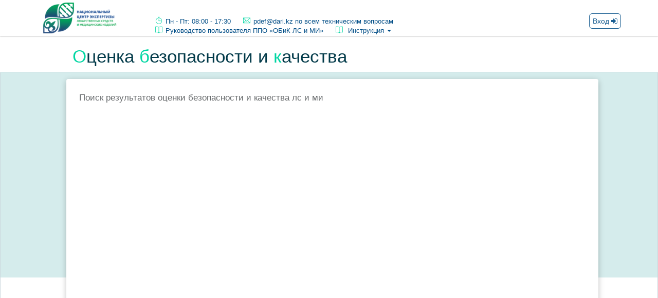

--- FILE ---
content_type: text/html; charset=utf-8
request_url: https://obk.ndda.kz/Account/HomePage?ReturnUrl=%2f
body_size: 21995
content:
<!DOCTYPE html>
<html ng-app="app">
<head>
    <meta http-equiv="content-type" content="text/html; charset=UTF-8">
    <meta charset="utf-8">
    <meta http-equiv="X-UA-Compatible" content="IE=edge">
    <meta name="keywords" content="HTML5 Template">
    <meta name="description" content="Boldman Infostack » Comments Feed HTML Template">
    <meta name="author" content="https://www.themetechmount.com/">
    <meta name="viewport" content="width=device-width, initial-scale=1, maximum-scale=1">
    <title>ОБиК</title>
    <link href="/Content/css/bootstrap.min.css?v=iA3nZlsaqoQDAzE97KM1KvJX1VrtRYTV4X8Pv_4P3gE1" rel="stylesheet"/>
<link href="/Content/font-awesome/css/font-awesome.css?v=n9g-HcJGPoWmWnSVEjvLWV870dvIk1qWqwygb4l4-dA1" rel="stylesheet"/>
<link href="/Content/css/plugins/ui-select/select.min.css?v=-_XGHg-ZMoQv4KIay5XvWxEUTxcrBg0m3fTvUzJasAA1" rel="stylesheet"/>
<link href="/Content/css/plugins/steps/jquery.steps.css?v=ygOr1as9OxbuXdI7IMxGO1-n7JQQHAeKOpve_MMMSCs1" rel="stylesheet"/>
<link href="/Content/css/plugins/sweetalert/sweetalert.css?v=E23Q3aE3iqD51wg_2gS6FMyXiVR_HnfWWOEDJ_OkDpw1" rel="stylesheet"/>
<link href="/Content/css/plugins/datapicker/angular-datapicker.css?v=WahhD3jaMPs2Pz-FgumRhPadIDDxgrTPeUsO5eYvdiU1" rel="stylesheet"/>
<link href="/Content/css/plugins/angular-notify/angular-notify.min.css?v=mx_zoOW3Qp9spWFCEmK1ME4TVbXaKxnVQld4R1XEef41" rel="stylesheet"/>
<link href="/Content/loader.css?v=MhDaBQ5Rmv-ccBxYYIwLK5mUbFkTOTzpaxSCmHY40DM1" rel="stylesheet"/>

    <link href="/Content/css/animate.css?v=lCu9Q5h1PaPsXGs6iFR1zQG7V_6Giud5hLc0rSBO72c1" rel="stylesheet"/>
<link href="/Content/css/style.css?v=D00cGkXE7MAT6-s491IQzzy3gFeOtAQa766OKH7oQag1" rel="stylesheet"/>


    <link href="/Content/Site.css?v=WRCiRdBm0OYiEKGHWsL1FFyVt2uzTUe_SO7EuvTwfcQ1" rel="stylesheet"/>

    <link href="/Content/css/custom/common.css?v=T5V-iG5YJkO3s3AvGgVzq2PErCpa_uurlR5hWYgkqiI1" rel="stylesheet"/>
<link href="/Content/css/plugins/touchspin/jquery.bootstrap-touchspin.min.css?v=10doQ4YXxJ97HgenU_VS4knJ-8D_56xEu_ZJuIz5a8Q1" rel="stylesheet"/>
<link href="/Content/css/custom/subform-comment-style.css?v=vtGtnmEg3UOrMVaw1fBCJPOnT_B3-ogiP5s2lhoYnuc1" rel="stylesheet"/>


    

    <link href="/Content/css/plugins/jquery-ui/jquery-ui.css?v=eMXRNEaqnnP50398QxTLSpLoQs9rmGLKOfJLRfmA7Dw1" rel="stylesheet"/>
<link href="/Content/css/plugins/dataTables/datatables.min.css?v=6SlOg62yoM0BfDbw9EUXIGjoNOM7K8CXEZdpQQ3DE1Q1" rel="stylesheet"/>
<link href="/Content/css/plugins/jsTree/style.css?v=zStG2e6VH4iYNNWSkBvi3TAJW9vFWyhadcS0-BQIcQY1" rel="stylesheet"/>
<link href="/Content/css/plugins/sweetalert/sweetalert.css?v=E23Q3aE3iqD51wg_2gS6FMyXiVR_HnfWWOEDJ_OkDpw1" rel="stylesheet"/>
<link href="/Content/css/plugins/ui-grid/ui-grid.min.css?v=oAcJDOtqSI-JCE75qXE4CLUSLqgUSjW9REAGr0fKO141" rel="stylesheet"/>
<link href="/Content/css/plugins/select2/select2.css?v=bIUrSebJGAfMyTbbmnUP_2UkcwSKlBjL1SR6l0RU2F41" rel="stylesheet"/>
<link href="/Content/css/plugins/chosen/chosen.css?v=vLUQrpvf5QJHOOhsdVFZNXWOUa72SsG1IpbvFViO7jk1" rel="stylesheet"/>


    <link href="/Content/css/plugins/datepickerStyles-720/datepickerStyles-720.css?v=OkuUYteq5BJ_et6kuBs2VJBBukQRl0zrPUawf0Zvgus1" rel="stylesheet"/>


    <script src="/Scripts/js/jquery/jquery-2.1.1.min.js?v=ss6EYtFz_JK2D5hwH0VENxDkI68bEVJadiAI_ywaAgQ1"></script>
<script src="/Scripts/js/plugins/jquery-ui/jquery-ui.js?v=fWe3lqljcw_gj0y8w9ma-V415yQLuOtkufZXTMs7c8A1"></script>
<script src="/Scripts/js/plugins/jquery-ui/ui.datepicker-ru.js?v=4uk7KwQKigswEgVO76AIyscB_vK62D9LyzugqeDEQS01"></script>
<script src="/Scripts/js/bootstrap/bootstrap.min.js?v=WkpTWREKdzvRVNqUxI_9amIzop39WpMUVV9a5sPkdFk1"></script>
<script src="/Scripts/js/plugins/pace/pace.min.js?v=W1zHGHBGNFGJAaR9l0i2KPX03CG4UBdZOM8RofsEZ1k1"></script>
<script src="/Scripts/js/bootstrap-growl.js?v=tFLZiIojDrlZjko4kghbDdHIavnNyQEWypPvueo9jyQ1"></script>
<script src="/Scripts/photon/Services/loader.js?v=r7NWvJUODbnkb1d_2dUSUb282j0wBhY60VSWzBwhA381"></script>

    <script src="/Scripts/js/plugins/metisMenu/jquery.metisMenu.js?v=mxq49olZ4pY0NQVO26JzcE-LUEzMnqwy2ROAmSbqI9Y1"></script>
<script src="/Scripts/js/plugins/slimscroll/jquery.slimscroll.min.js?v=eX6uQenIVTcUPlRomhBVHSkWd8UAJ8xRh1J32cJses01"></script>
<script src="/Scripts/js/plugins/touchspin/jquery.bootstrap-touchspin.min.js?v=L-DNKDougNanKxJUqZ848Mzp4zMVV3o6zWh-N5xZ0kM1"></script>
<script src="/Scripts/js/custom/message-dialog-box.js?v=3gCmnJGpa9R6XHOZ_QP5fVKsr1lwKQd0pqmXDEVcWMg1"></script>
<script src="/Scripts/js/plugins/select2/select2.js?v=L1hli7SkXgsjlPMf_xIavwXnTdD9j5NW2AVkDy1HWyw1"></script>
<script src="/Scripts/js/plugins/select2/select2_locale_ru.js?v=0vcJRHOixcaxGCIe1fmnYt7PipallQSyXzQHvil-78o1"></script>

    <script src="/Scripts/js/plugins/sweetalert/sweetalert.min.js?v=sBxyqmYJQBEBmZro1Vx1Niuk6prk5ViVFejH78yNaKo1"></script>
<script src="/Scripts/photon/crypto/obk/ncalayer.js?v=cxPArDDBviEcZTsIsV2QzsLI2rDEIaE4LZNRkqmlhGw1"></script>
<script src="/Scripts/photon/crypto/obk/obk_eds.js?v=hfueOzPat9qqaCKCkJOR59ZulIgiK94n8juomOR8TwM1"></script>
<script src="/Scripts/photon/jqBlockUI/jquery.blockUI.js?v=KKcUNqwNyTLaXzvuMyFk6JisiQq6Hk7ZtrciXnEf3Z01"></script>


    <script src="/Scripts/js/inspinia.js?v=OJ3XkmIk-75i739scq1zxQVYgGSv-NiIk91OzvKjZNg1"></script>


    <script src="/Scripts/js/angular/angular.min.js?v=8BaZoMdn-A0Zh11rXoGERKdrEdbFBSFZVM6TfFWgJLc1"></script>
<script src="/Scripts/js/angular/angular-sanitize.js?v=3C1JYa_kyMfD2pvNYtn2cReaT_1Pu4zQWtKJOsU4EnU1"></script>
<script src="/Scripts/js/angular/angular-file-upload.min.js?v=53p6tunq0Olgm1ZuTxGs210UpTiUeISXUPonoYsb7jQ1"></script>
<script src="/Scripts/js/angular-translate/angular-translate.min.js?v=J7qrhBbkPEuqs6xPjBxBqPsGh6AmDra_1JhTYYmw1Tk1"></script>
<script src="/Scripts/js/bootstrap/ui-bootstrap-tpls-1.1.2.min.js?v=sCu2yQeUvHLyGyuHZ8f3NeL7TR3NcT84DBpJuhamWLo1"></script>
<script src="/Scripts/js/angular/angular-storage.js?v=Iy9WSLzPyKODIAV30Clu2EA7P-i4D6_yhrk0FhwnQds1"></script>
<script src="/Scripts/js/angular/i18n/angular-locale_ru-kz.js?v=6zwhVQJLMX2JW07GrYD9G8XPtBKeY8i7_eco8cULsk41"></script>
<script src="/Scripts/js/plugins/uiMask/masks.js?v=gNDsuMz3xA6yKpI86ZmO8LALiWG8ybiGyywiwSU4ApI1"></script>
<script src="/Scripts/dirPagination.js?v=UZtZqAGLG8SKb58PEgKV02nla3vdtw-t-kWlEEa0KNc1"></script>


    
    <script src="/Scripts/js/app.js?v=OvVHkX9_Y6Og3rJxQ8hWpZVbs307jyzZL-fFBfdsBbY1"></script>
<script src="/Scripts/js/translations.js?v=dhQqQafELv9_6Po35tLcrBWETVHmlDvUbMDjaAMz-N81"></script>
<script src="/Scripts/js/directives/wizartDrtv.js?v=XnNAj5gAqhOUtBcMNjyT8kPToC9PHEPwZxmlOyy1-mA1"></script>
<script src="/Scripts/js/directives/sideNavigationDrtv.js?v=DzfDxeyp5unMqOsOL1PThidCezZzENGISImTnIKmbY41"></script>
<script src="/Scripts/js/directives/icheckDrtv.js?v=BMqy3cgIIU-KtQnW8KzGX-nGMHr3VikpqUEWM5s9lCk1"></script>
<script src="/Scripts/js/directives/formValidationDrtv.js?v=OLSv_fOVAwrRseVsN_olHVdobMh1CJcFDLBYdeuiQ7s1"></script>
<script src="/Scripts/js/directives/treeDrtv.js?v=E_AyzqeZ7e8NJfV15AVKs2ocoeQ2CMTLPVi-qJgXzUs1"></script>
<script src="/Scripts/js/directives/historyDrtv.js?v=eYytV92Vj3Rj3V18ISIw5w-ADqTP2i2cQul3mTPQ6P81"></script>
<script src="/Scripts/js/directives/gridDrtv.js?v=ZaXmpAqIO4CkVWSGZgi8QLKS3r6NgwE7GpGpC2IcI_U1"></script>
<script src="/Scripts/js/directives/attachDrtv.js?v=lculHLshtDlQT2DZRVBD643gp9LuvdtbpUx8TLwgJnI1"></script>
<script src="/Scripts/js/custom/alertMessage.js?v=UPZUrDPcz0_Z59-XrO6zQhCEDtgzEQCFsWqeXdeYFV41"></script>
<script src="/Scripts/photon/base/listMarketSelectionCtrl.js?v=MPOm2G9UwjSIoTo7IJdrLQLjAwxuAyyYUZmPHZyuAp81"></script>
<script src="/Scripts/photon/base/listProjectCtrl.js?v=wz6qBFi6M7JUpncHW-GEXaY5kc_XQitLWW5xix0X_i81"></script>
<script src="/Scripts/photon/base/listSafetyDeclarationCtrl.js?v=GfrNeHKBcZFmn0nMiCmMkVv96DKdI7v9ZnMyxhGSM0s1"></script>
<script src="/Scripts/photon/base/notificationCtrl.js?v=9yWORnsUpBpANOZsVFzfxtkXjjeuVGa8JTRUV-_O_bA1"></script>
<script src="/Scripts/photon/base/obk/listObkCertificateCtrl.js?v=jA4fAfCPIqNDRrZEGGvIXo0NRw2jIiqZKfSqWrXND8o1"></script>
<script src="/Scripts/photon/base/obk/listObkContractCtrl.js?v=Mw5dByUOhkCXfSRa9RxMTGDPhk3SKJgAJH_dMSQHrhQ1"></script>
<script src="/Scripts/photon/base/obk/listObkPayementCtrl.js?v=4VbnhYTj_jY_HJjB7i-PYYrpVF14iJ08M_kVVAXmVL41"></script>
<script src="/Scripts/photon/base/obk/obkContracAdditiontCtrl.js?v=Um3L5nXwOmwMEMARy0Ud37thLfKZaUrbNxkzQirntlU1"></script>
<script src="/Scripts/photon/base/obk/ObkContractGrid.js?v=iAKpUn6hiHwcOvsDCtOeW3YpEgdP1el0Iv_8HjmT6DM1"></script>
<script src="/Scripts/photon/base/marketSelection/marketSelectionCtrl.js?v=o0VQSQaVyM3XIXfXbQBfsQB_T8XFY4XJQGN-gZhlikQ1"></script>

    

    
    <script src="/Scripts/js/kendo/kendo.all.min.js"></script>
    <script src="/Scripts/js/kendo/kendo.messages.ru-RU.min.js"></script>
    
    <script src="/Scripts/js/angular-confirm/angular-confirm.js"></script>
    <script src="/Scripts/js/toaster/toastr_min.js"></script>

    <!-- favicon icon -->
    <link rel="shortcut icon" href="/ContentNew/images/favicon.png">

    <!-- bootstrap -->
    

    <!-- animate -->
    <link rel="stylesheet" type="text/css" href="/ContentNew/animate.css">

    <!-- owl-carousel -->
    <link rel="stylesheet" type="text/css" href="/ContentNew/owl.css">

    <!-- fontawesome -->
    <link rel="stylesheet" type="text/css" href="/ContentNew/font-awesome-4.7.0/css/font-awesome.css">

    <!-- themify -->
    <link rel="stylesheet" type="text/css" href="/ContentNew/themify-icons/themify-icons.css">

    <!-- flaticon -->
    <link rel="stylesheet" type="text/css" href="/ContentNew/flaticon.css">

    <!-- prettyphoto -->
    <link rel="stylesheet" type="text/css" href="/ContentNew/prettyPhoto.css">

    <!-- twentytwenty -->
    <link rel="stylesheet" type="text/css" href="/ContentNew/twentytwenty.css">

    <!-- shortcodes -->
    <link rel="stylesheet" type="text/css" href="/ContentNew/shortcodes.css">

    <!-- main -->
    <link rel="stylesheet" type="text/css" href="/ContentNew/main.css">

    <!-- responsive -->
    <link rel="stylesheet" type="text/css" href="/ContentNew/responsive.css">
    <link rel="stylesheet" type="text/css" href="/ContentNew/angular-confirm/angular-confirm.css">
    <link rel="stylesheet" type="text/css" href="/ContentNew/toaster/toastr_min.css">
    <link rel="stylesheet" href="/ContentNew/kendo/09.11.2018/kendo.common-material.min.css" />
    <link rel="stylesheet" href="/ContentNew/kendo/09.11.2018/kendo.material.min.css" />
    <link rel="stylesheet" href="/ContentNew/kendo/09.11.2018/kendo.material.mobile.min.css" />

</head>

<body>
    <style>
           @media screen and (max-width: 1300px) {
               #masthead .headerclass,#logo-img{
                   height:70px !important;
               }
                #masthead .nav.navbar-nav.navbar-right{
                        font-size: 9pt !important;
                        padding-top: 6% !important;
                }
                 #site-header-menu .col-sm-4{
                        padding-left: 30px !important;
                }
                #site-header-menu .col-sm-4 h3{
                     font-size: 12pt !important;
                     padding-top: 12px;
                }
                #site-header-menu .col-sm-7 ul li a{
                    font-size: 15px !important;
                }
                 #site-header-menu .col-sm-7 ul{
                       margin-top: 10px !important;
                }
                 .paddingr0{
                     padding-right:0px !important;
                 }
                 .fonts13{
                     font-size:13px !important;
                 }
                #site-header-menu #site-navigation .menu > ul > li > a {
                    padding: 0px;
                    line-height: 26px;
                }
                #site-header-menu #site-navigation li.ttm-sepline {
                    top: -16px !important;
                }
           }
    </style>
    <!--page start-->
    <div class="page sidebar-true">


        <!--header start-->
        <header id="masthead" class="header ttm-header-style-classicinfo" style="box-shadow: 0 1px 2px 0 rgba(0, 0, 0, .24);">
            <div style="height: 110px; background: white;" class="headerclass">
                <div class="col-sm-2" style="margin-left: 5%;">
                    <a class="home-link" href="/" title="Delmont" rel="home">
                        <img id="logo-img" class="img-center" src="/Content/img/ncels.png" alt="logo-img" style="height: 110px;">
                    </a>
                </div>
                <div class="col-sm-8" style="text-align:center">
                    <ul class="top-contact text-left" style="color:#004d86; padding-top: 4%;">
                        
                        <li><i class="themifyicon ti-timer"></i>Пн - Пт: 08:00 - 17:30</li>
                        <li><i class="themifyicon ti-email"></i>pdef@dari.kz по всем техническим вопросам</li>
                        
                        <li><i class="themifyicon ti-book"></i><a href="/ContentNew/rukovodstvo пользователя ОбиК.pdf" target="_blank" style="color:#004d86;">Руководство пользователя ППО «ОБиК ЛС и МИ»</a></li>
                        <li uib-dropdown>
                            <i class="themifyicon ti-book"></i>
                            <a uib-dropdown-toggle style="color: #004d86  !important; background-color: white;"> Инструкция <span class="caret"></span></a>
                            <ul role="menu" uib-dropdown-menu style="color: black !important">
                                <li><a href="/ContentNew/cache cleaning instructions.pdf" target="_blank">Инструкция по очистке кэша</a></li>
                                <li style="height: 1px;margin: 0px 0px 5px 10px;overflow: hidden;background-color: #e5e5e5;width: 298px;"><a></a></li>
                                <li style="padding:0px;">
                                    <a href="/ContentNew/Instructions for adding certificates.pdf" target="_blank">
                                        Инструкция по добавлению сертификатов,
                                        <br>при ускоренной ОБК путем декларирования
                                    </a>
                                </li>
                            </ul>
                        </li>
                    </ul>
                </div>
                <div class="col-sm-1" style="text-align:center">
                    <ul class="nav navbar-nav text-right sign-btn">
                        <a href="/Account/Login">
                            <span style="font-size: 14px;border: 1px solid;padding: 6px;border-radius: 6px;background-color: #fff;color: #185d91;">
                                Вход <i class="fa fa-sign-in" aria-hidden="true"></i>
                            </span>
                        </a>
                    </ul>
                </div>
            </div>
        </header>
        <div class="header-row">
            <div class="col-sm-12" style="font-size: 23px !important;padding-left: 11%;padding-bottom: -2px;padding-top: -7px;font-family: initial initial;">
                <h2 class="obk-title"><span class="let0" style="color:#01d6a3">О</span>ценка<span class="let0" style="color:#01d6a3"> б</span>езопасности и <span class="letB" style="color:#01d6a3">к</span>ачества</h2>
            </div>
        </div>
            <!--header end-->
            <!--site-main start-->
            <div class="site-main top-navigation">
                



<div style="margin-left: 10%;margin-right: 9%;margin-top: 1%;margin-bottom: 1%;padding: 25px;box-shadow: 0 3px 12px 0 rgba(0, 0, 0, .24);border-radius: 4px;background-color: white;">
    <div><span style="font-size: 17px;">Поиск результатов оценки безопасности и качества лс и ми</span></div>
    <iframe name="iframe1" src="https://register.ndda.kz" scrolling="yes" width="100%" height="700" frameborder="0"></iframe>
</div>




            </div>
            <footer class="footer widget-footer clearfix">
                <div class="bottom-footer-text ttm-textcolor-white" style="background-image: linear-gradient( rgb(24, 56, 92),rgba(0, 0, 0, 0.1) ), url(http://www.ndda.kz/img/footer.png);height:148px; background-repeat: no-repeat;">
                    <div class="row">
                        <div class="col-sm-3" style="margin-left: 10%;">
                            <a class="home-link" href="/" title="Delmont" rel="home">
                                <img id="logo-img" class="img-center" src="https://www.ndda.kz/img/logowhiteX_ru.svg" alt="logo-img" style="height: 110px; padding-top: 15px;padding-left: 20px;">
                            </a>
                        </div>
                        <div class="col-sm-3">
                            <div class="container">
                                <div class="row copyright">

                                    <div class="col-md-12">
                                        <ul id="menu-footer-menu" class="footer-nav-menu"></ul>
                                    </div>
                                    <div class="col-md-12" style="font-size: 12px;">
                                        
                                    </div>
                                    <div class="col-md-12">
                                        <span>Copyright © 2026 НЦЭЛС</span>
                                    </div>
                                </div>
                            </div>
                        </div>
                        <div class="col-sm-4" style="text-align: right; font-weight: 600; padding-top: 35px; padding-right:73px;">
                            © 2026 РГП на ПХВ «Национальный центр экспертизы лекарственных средств и медицинских изделий» Комитета медицинского и фармацевтического контроля МЗ РК
                        </div>
                    </div>
                </div>
            </footer>
            <!--footer end-->
            <!--back-to-top start-->
            <a id="totop" href="#top" style="display: none;" class="">
                <i class="fa fa-angle-up"></i>
            </a>
            <!--back-to-top end-->

        </div><!-- page end -->
        <!-- Javascript -->
        <script src="/Scripts/js/plugins/validate/jquery.validate.min.js?v=W8jbjozc4vAJHGegzbfujxzwQoJvAu7oMkVdiYsUQlc1"></script>
<script src="/Scripts/js/plugins/moment/moment.min.js?v=wrgDqrs1YM91ULEC6rC4H-rK3ExJPt_UM6DY7CbVX381"></script>
<script src="/Scripts/js/plugins/ui-select/select.min.js?v=Zhup7q-zu6ZSP3zRbr4k-9KHf2sEB9pdjrIQRHZOvYw1"></script>
<script src="/Scripts/js/plugins/datapicker/angular-datepicker.js?v=FIL8StxL4zNdR5zhClB65NiQ7KmGclQTsIPmPpl8eR81"></script>
<script src="/Scripts/js/plugins/datapicker/datePickerPW.js?v=JY8Vq75waap4BdVAHlyoGYehkH1pQRKvDsN6a-9K_so1"></script>
<script src="/Scripts/js/plugins/angular-notify/angular-notify.min.js?v=jD-Th9txVG-kVy1x1oq9M2Pmc6qgm8_amZPUYMGUpbc1"></script>

        <script src="/Scripts/js/plugins/dataTables/datatables.min.js?v=nJ__8HbvacI_Gq7VZowRFiY3rAWyw7qCk2_MPJRi1qc1"></script>
<script src="/Scripts/js/plugins/dataTables/angular-datatables.min.js?v=rF8W68eBPk6RmE8KxqK936lBSmVDeE5k8WWNGcD8bzs1"></script>
<script src="/Scripts/js/plugins/dataTables/angular-datatables.buttons.min.js?v=s8nEaKgye1SLbYQQO1mivbdLvD6TAr-OYhJ3KQp8rSc1"></script>
<script src="/Scripts/js/plugins/jsTree/jstree.min.js?v=vgOu-fZ9r9u1rCczYArCdOUu-iXiyRE0k-GaqAa-_K41"></script>
<script src="/Scripts/js/plugins/jsTree/ngJsTree.min.js?v=L55TgkfrPnSzqztHoixZEWpSt1DCHFTy2nJq-b9hUec1"></script>
<script src="/Scripts/js/plugins/sweetalert/sweetalert.min.js?v=sBxyqmYJQBEBmZro1Vx1Niuk6prk5ViVFejH78yNaKo1"></script>
<script src="/Scripts/js/plugins/sweetalert/angular-sweetalert.min.js?v=fwU7SIX-MwapznRuKusY-M1ggr61J6WsbyVsyHuqQhg1"></script>
<script src="/Scripts/js/plugins/ui-grid/ui-grid.min.js?v=Cfdjwem4y0TR7CSa_3_f0hjV6GqHexYXlUYMYtlp9so1"></script>
<script src="/Scripts/js/custom/modalDialog.js?v=XwJ8F6ScHMXztCKt_UZipRFKMyelFfRVMNByyeHaUmM1"></script>
<script src="/Scripts/js/plugins/chosen/chosen.js?v=GbzlChAABhm7iWCjN9UluuTlmwdh2TMDP6wPH0KpWcU1"></script>
<script src="/Scripts/js/plugins/chosen/chosen.jquery.js?v=BSCZZs3R6dGC6lFlB6GSco3VLP9Jb65dM5cdw5rsQWQ1"></script>

        <script src="/Scripts/js/plugins/datepicker-720/datepicker-720.js?v=x8IZyvoB36A0cpnIJ8DPq4wKt4RisipbcOi3n3R5BnI1"></script>


        
        
        <script src="/ContentNew/main.js"></script>
        <style>

   
            .pal {
                font-weight: bold;
                font-size: 17px;
            }

            .navbar-top-links .dropdown-alerts {
                margin-top: auto !important;
            }

            .nav .open > a, .nav .open > a:hover, .nav .open > a:focus {
                background: #fff none repeat scroll 0 0 !important;
            }

            body .page.sidebar-true .site-main {
                /*background-color: #fff;*/
                border: 1px solid #ccd8dd;
                border-radius: 2px;
                margin-top: 0px;
                margin-bottom: 0px;
                background: linear-gradient(to bottom, #d5ecec 50%,rgb(43, 48, 58) 50%,rgb(255, 255, 255) 50%);
            }
        </style>

</body>
</html>

--- FILE ---
content_type: text/html
request_url: https://register.ndda.kz/
body_size: 1282
content:
<!doctype html>
<html lang="en" data-beasties-container>
<head>
  <meta charset="utf-8">
  <title>Reestr</title>
  <base href="/">
  <meta name="viewport" content="width=device-width, initial-scale=1">
  <link rel="icon" type="image/x-icon" href="favicon.ico">
<style>body,html{width:100%;height:100%}*,:after,:before{box-sizing:border-box}html{font-family:sans-serif;line-height:1.15;-webkit-text-size-adjust:100%;-ms-text-size-adjust:100%;-ms-overflow-style:scrollbar;-webkit-tap-highlight-color:transparent}@-ms-viewport{width:device-width}body{margin:0;color:#000000d9;font-size:14px;font-family:-apple-system,BlinkMacSystemFont,Segoe UI,Roboto,Helvetica Neue,Arial,Noto Sans,sans-serif,"Apple Color Emoji","Segoe UI Emoji",Segoe UI Symbol,"Noto Color Emoji";font-variant:tabular-nums;line-height:1.5715;background-color:#fff;font-feature-settings:"tnum"}html{--antd-wave-shadow-color:#1890ff;--scroll-bar:0}</style><link rel="stylesheet" href="styles-47XPEM74.css" media="print" onload="this.media='all'"><noscript><link rel="stylesheet" href="styles-47XPEM74.css"></noscript></head>
<body>
  <app-root></app-root>
<link rel="modulepreload" href="chunk-ABRO72H7.js"><link rel="modulepreload" href="chunk-XEOBHPEW.js"><script src="polyfills-B6TNHZQ6.js" type="module"></script><script src="main-YSERDJMT.js" type="module"></script></body>
</html>


--- FILE ---
content_type: text/css
request_url: https://obk.ndda.kz/Content/css/plugins/datapicker/angular-datapicker.css?v=WahhD3jaMPs2Pz-FgumRhPadIDDxgrTPeUsO5eYvdiU1
body_size: 7148
content:
.clearfix {
    *zoom: 1;
}
.clearfix:before,
.clearfix:after {
    display: table;
    content: "";
    line-height: 0;
}
.clearfix:after {
    clear: both;
}
.hide-text {
    font: 0/0 a;
    color: transparent;
    text-shadow: none;
    background-color: transparent;
    border: 0;
}
.input-block-level {
    display: block;
    width: 100%;
    min-height: 30px;
    -webkit-box-sizing: border-box;
    -moz-box-sizing: border-box;
    box-sizing: border-box;
}
.date-picker-date-time {
    position: absolute;
}
.date-range .date-picker-date-time {
    position: inherit;
}
[date-picker-wrapper] {
    position: absolute;
    min-width: 220px;
    z-index: 10;
    display: block;
    font-size: 14px;
}
[date-picker-wrapper] > div {
    -webkit-box-shadow: 0 0 3px rgba(86, 96, 117, 0.7);
    -moz-box-shadow: 0 0 3px rgba(86, 96, 117, 0.7);
    box-shadow: 0 0 3px rgba(86, 96, 117, 0.7);
}

[date-time-append] [date-picker-wrapper] [date-picker] {
    margin-top: -30px;
}
[date-time-append] [date-picker] {
    position: relative;
    margin-right: -1000px;
    margin-bottom: -1000px;
}
[date-range] [date-picker] .after.before {
    color: #ffffff;
    text-shadow: 0 -1px 0 rgba(0, 0, 0, 0.25);
    background-color: #499dcd;
    background-image: -moz-linear-gradient(top, #5bc0de, #2f6ab4);
    background-image: -webkit-gradient(linear, 0 0, 0 100%, from(#5bc0de), to(#2f6ab4));
    background-image: -webkit-linear-gradient(top, #5bc0de, #2f6ab4);
    background-image: -o-linear-gradient(top, #5bc0de, #2f6ab4);
    background-image: linear-gradient(to bottom, #5bc0de, #2f6ab4);
    background-repeat: repeat-x;
    filter: progid:DXImageTransform.Microsoft.gradient(startColorstr='#ff5bc0de', endColorstr='#ff2f6ab4', GradientType=0);
    border-color: #2f6ab4 #2f6ab4 #1f4677;
    border-color: rgba(0, 0, 0, 0.1) rgba(0, 0, 0, 0.1) rgba(0, 0, 0, 0.25);
    *background-color: #2f6ab4;
    /* Darken IE7 buttons by default so they stand out more given they won't have borders */
    filter: progid:DXImageTransform.Microsoft.gradient(enabled = false);
}
[date-range] [date-picker] .after.before:hover,
[date-range] [date-picker] .after.before:active,
[date-range] [date-picker] .after.before.active,
[date-range] [date-picker] .after.before.disabled,
[date-range] [date-picker] .after.before[disabled] {
    color: #ffffff;
    background-color: #2f6ab4;
    *background-color: #2a5ea0;
}
[date-range] [date-picker] .after.before:active,
[date-range] [date-picker] .after.before.active {
    background-color: #24528c \9;
}
[date-picker].hidden {
    display: none;
}
[date-picker] {
    -webkit-user-select: none;
    -moz-user-select: none;
    -ms-user-select: none;
    -o-user-select: none;
    user-select: none;
    -webkit-border-radius: 4px;
    -moz-border-radius: 4px;
    border-radius: 4px;
    background-color: #fff;
    /* GENERAL */
    padding: 4px;
    /* SPECIFIC */
}
[date-picker] table {
    margin: 0;
}
[date-picker] td,
[date-picker] th {
    padding: 4px 5px;
    text-align: center;
    width: 20px;
    height: 20px;
    -webkit-border-radius: 4px;
    -moz-border-radius: 4px;
    border-radius: 4px;
    border: none;
}
[date-picker] .switch {
    width: 145px;
}
[date-picker] span {
    display: block;
    width: 23%;
    height: 26px;
    line-height: 25px;
    float: left;
    margin: 1%;
    cursor: pointer;
    -webkit-border-radius: 4px;
    -moz-border-radius: 4px;
    border-radius: 4px;
}
[date-picker] span:hover {
    background: #eeeeee;
}
[date-picker] span.disabled,
[date-picker] span.disabled:hover {
    background: none;
    color: #999999;
    cursor: default;
}
[date-picker] .active,
[date-picker] .now {
    color: #ffffff;
    background-color: #006dcc;
    background-image: -moz-linear-gradient(top, #0088cc, #0044cc);
    background-image: -webkit-gradient(linear, 0 0, 0 100%, from(#0088cc), to(#0044cc));
    background-image: -webkit-linear-gradient(top, #0088cc, #0044cc);
    background-image: -o-linear-gradient(top, #0088cc, #0044cc);
    background-image: linear-gradient(to bottom, #0088cc, #0044cc);
    background-repeat: repeat-x;
    filter: progid:DXImageTransform.Microsoft.gradient(startColorstr='#ff0088cc', endColorstr='#ff0044cc', GradientType=0);
    border-color: #0044cc #0044cc #002a80;
    border-color: rgba(0, 0, 0, 0.1) rgba(0, 0, 0, 0.1) rgba(0, 0, 0, 0.25);
    *background-color: #0044cc;
    /* Darken IE7 buttons by default so they stand out more given they won't have borders */
    filter: progid:DXImageTransform.Microsoft.gradient(enabled = false);
    color: #fff;
    text-shadow: 0 -1px 0 rgba(0, 0, 0, 0.25);
}
[date-picker] .active:hover,
[date-picker] .now:hover,
[date-picker] .active:active,
[date-picker] .now:active,
[date-picker] .active.active,
[date-picker] .now.active,
[date-picker] .active.disabled,
[date-picker] .now.disabled,
[date-picker] .active[disabled],
[date-picker] .now[disabled] {
    color: #ffffff;
    background-color: #0044cc;
    *background-color: #003bb3;
}
[date-picker] .active:active,
[date-picker] .now:active,
[date-picker] .active.active,
[date-picker] .now.active {
    background-color: #003399 \9;
}
[date-picker] .now {
    color: #ffffff;
    text-shadow: 0 -1px 0 rgba(0, 0, 0, 0.25);
    background-color: #ee735b;
    background-image: -moz-linear-gradient(top, #ee5f5b, #ee905b);
    background-image: -webkit-gradient(linear, 0 0, 0 100%, from(#ee5f5b), to(#ee905b));
    background-image: -webkit-linear-gradient(top, #ee5f5b, #ee905b);
    background-image: -o-linear-gradient(top, #ee5f5b, #ee905b);
    background-image: linear-gradient(to bottom, #ee5f5b, #ee905b);
    background-repeat: repeat-x;
    filter: progid:DXImageTransform.Microsoft.gradient(startColorstr='#ffee5f5b', endColorstr='#ffee905b', GradientType=0);
    border-color: #ee905b #ee905b #e56218;
    border-color: rgba(0, 0, 0, 0.1) rgba(0, 0, 0, 0.1) rgba(0, 0, 0, 0.25);
    *background-color: #ee905b;
    /* Darken IE7 buttons by default so they stand out more given they won't have borders */
    filter: progid:DXImageTransform.Microsoft.gradient(enabled = false);
}
[date-picker] .now:hover,
[date-picker] .now:active,
[date-picker] .now.active,
[date-picker] .now.disabled,
[date-picker] .now[disabled] {
    color: #ffffff;
    background-color: #ee905b;
    *background-color: #ec8044;
}
[date-picker] .now:active,
[date-picker] .now.active {
    background-color: #e9712d \9;
}
[date-picker] .disabled {
    background: none;
    color: #999999 !important;
    cursor: default;
}
[date-picker] [ng-switch-when="year"] span,
[date-picker] [ng-switch-when="month"] span,
[date-picker] [ng-switch-when="minutes"] span {
    height: 54px;
    line-height: 54px;
}
[date-picker] [ng-switch-when="date"] td {
    padding: 0;
}
[date-picker] [ng-switch-when="date"] span {
    width: 100%;
    height: 26px;
    line-height: 26px;
}
[date-picker] th:hover,
[date-picker] [ng-switch-when="date"] td span:hover {
    background: #eeeeee;
    cursor: pointer;
}

--- FILE ---
content_type: text/css
request_url: https://obk.ndda.kz/Content/css/plugins/angular-notify/angular-notify.min.css?v=mx_zoOW3Qp9spWFCEmK1ME4TVbXaKxnVQld4R1XEef41
body_size: 1399
content:
.cg-notify-message {
    position: fixed;
    left: 50%;
    top: 0;
    z-index: 9999;
    max-width: 400px;
    text-align: center;
    background-color: #d9edf7;
    color: #31708f;
    padding: 15px;
    border: 1px solid #bce8f1;
    border-radius: 4px;
    -webkit-transition: top .5s ease-out, opacity .2s ease-out;
    -moz-transition: top .5s ease-out, opacity .2s ease-out;
    -o-transition: top .5s ease-out, opacity .2s ease-out;
    transition: top .5s ease-out, opacity .2s ease-out;
    visibility: hidden;
    -webkit-box-shadow: 0 6px 12px rgba(0, 0, 0, .175);
    box-shadow: 0 6px 12px rgba(0, 0, 0, .175)
}

.cg-notify-message a {
    font-weight: 700;
    color: inherit
}

.cg-notify-message a:hover {
    color: inherit
}

.cg-notify-close {
    -webkit-appearance: none;
    padding: 0;
    cursor: pointer;
    background: 0 0;
    border: 0;
    font-size: 21px;
    font-weight: 700;
    color: #000;
    text-shadow: 0 1px 0 #fff;
    filter: alpha(opacity=20);
    opacity: .2;
    position: absolute;
    top: 0;
    right: 3px;
    line-height: 15px
}

.cg-notify-close:focus, .cg-notify-close:hover {
    color: #000;
    text-decoration: none;
    cursor: pointer;
    filter: alpha(opacity=50);
    opacity: .5
}

.cg-notify-sr-only {
    position: absolute;
    width: 1px;
    height: 1px;
    padding: 0;
    margin: -1px;
    overflow: hidden;
    clip: rect(0, 0, 0, 0);
    border: 0
}

--- FILE ---
content_type: text/css
request_url: https://obk.ndda.kz/Content/loader.css?v=MhDaBQ5Rmv-ccBxYYIwLK5mUbFkTOTzpaxSCmHY40DM1
body_size: 1226
content:
@font-face {
    font-family: 'aleksandra';
    src: url('Content/aleksandrac_regular.ttf') format('truetype');
}

.loader {
    width: 100%;
    height: 100%;
    /*top: 0;
    left: 0;*/
    position: absolute;
    display: block;
    background-color: rgba(230, 230, 230, 0.7);
    z-index: 9999;
    text-align: center;
}

.loader-spin {
    position: absolute;
    left: calc(50% - 30px);
    top: calc(50% - 25px);
    border: 5px solid #f3f3f3;
    border-radius: 50%;
    border-top: 5px solid blue;
    border-bottom: 5px solid blue;
    width: 50px;
    height: 50px;
    -webkit-animation: spin 2s linear infinite;
    animation: spin 2s linear infinite;
}

.loader-label {
    position: absolute;
    width: 100%;
    text-align: center;
    top: calc(50% + 35px);
    font-family: 'aleksandra';
}

.loading-error {
    position: fixed;
    height: 44px;
    background-color: rgb(183, 0, 0);
    width: 100%;
    z-index: 5000;
    opacity: 0.8;
    color: white;
}

@-webkit-keyframes spin {
    0% {
        -webkit-transform: rotate(0deg);
    }

    100% {
        -webkit-transform: rotate(360deg);
    }
}

@keyframes spin {
    0% {
        transform: rotate(0deg);
    }

    100% {
        transform: rotate(360deg);
    }
}


--- FILE ---
content_type: text/css
request_url: https://obk.ndda.kz/Content/Site.css?v=WRCiRdBm0OYiEKGHWsL1FFyVt2uzTUe_SO7EuvTwfcQ1
body_size: 14703
content:
@font-face {
    font-family: 'Glyphicons Halflings';
    src: url('font-awesome/fonts/glyphicons-halflings-regular.eot');
    src: url('font-awesome/fonts/glyphicons-halflings-regular.eot?#iefix') format('embedded-opentype'), url('font-awesome/fonts/glyphicons-halflings-regular.woff2') format('woff2'), url('font-awesome/fonts/glyphicons-halflings-regular.woff') format('woff'), url('font-awesome/fonts/glyphicons-halflings-regular.ttf') format('truetype'), url('font-awesome/fonts/glyphicons-halflings-regular.svg#glyphicons_halflingsregular') format('svg');
}

/*.nav > li.active {
    border-left: 4px solid #0476b2;
}

.text-info2 {
    color: #1ab394 !important;
}*/

/* this class for ui-grid for its word wrap in header */
.ui-grid-header-cell .ui-grid-cell-contents {
    height: 48px;
    white-space: normal;
    -ms-text-overflow: clip;
    -o-text-overflow: clip;
    text-overflow: clip;
    overflow: visible;
}

.pace .pace-progress {
    background: #ffcc29 none repeat scroll 0 0;
}

.minimalize-styl-2, .minimalize-styl-2:hover, .minimalize-styl-2:focus, .minimalize-styl-2:active, .minimalize-styl-2.active, .open .dropdown-toggle.minimalize-styl-2, .minimalize-styl-2:active:focus, .minimalize-styl-2:active:hover, .minimalize-styl-2.active:hover, .minimalize-styl-2.active:focus {
    background-color: #0476b2;
    border-color: #0476b2;
}

.nav.nav-tabs li {
    border: medium none !important;
}

.pw-register-box {
    margin: 0 auto;
    max-width: 90%;
    padding-top: 40px;
    z-index: 100;
}

.text-muted {
    color: #999;
}

.pw-header {
    margin-left: 40px;
    margin-top: 20px;
    width: 650px;
    word-wrap: break-word;
}

.pw-form-row {
    margin-bottom: 15px;
    margin-left: 0 !important;
    margin-right: 0 !important;
    min-height: 58px;
    clear: inherit;
}

.pw-form-row-min {
    margin-bottom: 4px;
    margin-left: 0 !important;
    margin-right: 0 !important;
    min-height: 30px;
    clear: inherit;
}

.form-label {
    display: inline-block;
    text-align: right;
    padding-top: 6px;
}

/*textarea {
    resize: none;
}*/

.loginscreen.middle-box {
    width: 400px;
    margin-top: 50px;
}

.wizard > .content {
    overflow: visible !important;
}

.wizard {
    overflow: visible !important;
}

    .wizard > .content > .body {
        width: 100% !important;
        padding: 20px !important;
    }

    .wizard > .content > .body {
        position: relative !important;
    }

.pw-reg-wizard, .pw-exp-wizard {
    margin-bottom: 10px;
    margin-top: 20px;
}

    .pw-reg-wizard > .steps > ul > li {
        width: 20% !important;
    }

    .pw-exp-wizard > .steps > ul > li {
        width: 25% !important;
    }

.btn-default-focus {
    box-shadow: none !important;
}

.wizard > .content > .body .ui-select-toggle {
    border: 1px solid #ccc;
    display: block;
}

.dataTables_length > label > select {
    padding-left: 15px;
    padding-top: 4px;
}

.ui-select-bootstrap > .ui-select-choices {
    max-height: 210px !important;
}

.pw-tab .uib-tab {
    display: block !important;
    width: 50%;
}

.pw-active {
    font-weight: bold;
}

.pw-project-files, .pw-project-files a, .pw-project-files td {
    color: #676a6c;
    font-size: 11px;
    vertical-align: middle !important;
}

    .pw-project-files td {
        border-top: 0 !important;
        padding-top: 4px !important;
        padding-bottom: 0 !important;
    }

.dl-horizontal dt {
    text-overflow: inherit !important;
    white-space: inherit !important;
    width: 180px !important;
    text-align: left !important;
}

.dl-horizontal dd {
    margin-left: 200px !important;
}

dt {
    font-weight: normal;
}

.navbar-top-links .dropdown-messages, .navbar-top-links .dropdown-tasks, .navbar-top-links .dropdown-alerts {
    width: 350px !important;
}

.navbar-top-links .dropdown-menu li a {
    padding: 3px 3px !important;
}

.pw-mail-icon {
    font-size: 32px;
    margin-right: 8px;
}

.pw-content {
    background: #eee none repeat scroll 0 0;
    border-radius: 5px;
    display: block;
    margin: 5px 5px 10px;
    min-height: 120px;
    overflow: hidden;
    position: relative;
    width: auto;
    padding: 35px;
}

.pw-content-transp {
    display: block;
    margin: 5px 5px 10px;
    min-height: 120px;
    overflow: hidden;
    position: relative;
    width: auto;
    padding: 35px;
}

.pw-ibox .ibox-title {
    padding-top: 10px !important;
    padding-left: 20px !important;
}

.pw-ibox .ibox-content {
    min-height: 92px !important;
}

.pw-ibox h5 {
    font-size: 24px !important;
    font-weight: normal !important;
}

.pw-ibox .label {
    font-size: 14px !important;
}

.pw-ibox a {
    color: inherit;
}

.loginscreen h3 {
    line-height: normal !important;
}

.pw-label {
    font-weight: 700 !important;
    font-size: 13px !important;
}

.pw-table-attach > thead > tr > th, .table > tbody > tr > th, .table > tfoot > tr > th, .table > thead > tr > td, .table > tbody > tr > td, .table > tfoot > tr > td {
    vertical-align: inherit !important;
}

.dataTable {
    width: 100% !important;
}

.loginColumns {
    padding: 40px 20px 20px;
}

.pw-widget-link {
    color: inherit !important;
}

    .pw-widget-link:hover, .pw-widget-link:focus {
        color: inherit !important;
    }

.form-control:focus, .single-line:focus {
    border-color: #1a7bb9 !important;
}

/*Ramazan*/

/*.ng-invalid .ng-invalid-required {
}*/

.pw-select-invalid {
    background: rgb(251, 227, 228) none repeat scroll 0 0 !important;
    color: #8a1f11 !important;
}

    .pw-select-invalid > div > span {
        background: rgb(251, 227, 228) none repeat scroll 0 0 !important;
        border: 1px solid #fbc2c4 !important;
    }

.pw-label-invalid {
    visibility: visible !important;
    color: #8a1f11 !important;
    display: inline-block !important;
}

#projectView {
    text-align: center;
}

.jstree {
    font-size: 12px;
}


/* Compact grid */

.pw-compact-table {
    font-size: 12px;
}

    .pw-compact-table > div > .html5buttons {
        display: none;
    }

    .pw-compact-table > div > .dataTables_length {
        display: none;
    }

    .pw-compact-table > div > .dataTables_filter {
        display: none;
    }

    .pw-compact-table > div > .dataTables_info {
        display: none;
    }

    .pw-compact-table > div > .dataTables_paginate {
        display: none;
    }

.pw-compact-table2 {
    font-size: 12px;
}

.table-hover > tbody > tr:hover {
    background-color: #beebff !important;
}

.pw-row-selected {
    background-color: #beebff !important;
}

/* Compact grid */

.timeline-item .date {
    width: 140px !important;
}

.active2 {
    border-bottom: 1px dashed rgba(103, 106, 108, 0.7);
    text-decoration: none !important;
    outline: none !important;
}

    .active2:hover {
        color: inherit;
    }

.ibox-heading {
    border-left-width: 1px;
    border-right-width: 1px;
    padding: 5px 10px;
    background-color: #f9f8f8;
}

    .ibox-heading .btn-default {
        background-color: #ffffff;
        border-color: #cccccc;
    }

.pw-scroll {
    overflow: auto !important;
}

.timeline-item .content {
    width: calc(100% - 160px) !important;
}

.bootstrap-touchspin > .bootstrap-touchspin-postfix {
    border-left-width: 0 !important;
}

/*.ui-select-match-text > span {
    white-space: normal;
}*/

.ui-select-match-text > span {
    width: 90%;
    overflow: hidden;
    text-overflow: ellipsis;
    position: absolute;
}

.pw-task-link {
    text-decoration: underline !important;
}

h2 > span.label {
    vertical-align: middle !important;
}

/* States labels */

.label.new, .label.draft {
    background-color: #d1dade;
    color: #5e5e5e;
}

.label.agreement, .label.agreementExpert, .label.agreementClient, .label.signingClient, .label.signingExpert, .label.work, .label.client, .label.agrExecutor, .label.signExecutor {
    background-color: #f8ac59;
    color: #ffffff;
}

.label.expertise, .label.eco, .label.resolution, .label.sent, .label.ses {
    background-color: #1c84c6;
    color: #ffffff;
}

.label.prolong, .label.active {
    background-color: #23c6c8;
    color: #ffffff;
}

.label.executed, .label.issued, .label.agreed, .label.signed {
    background-color: #1ab394;
    color: #ffffff;
}

.label.annul, .label.denied, .label.dissolve, .label.rejected {
    background-color: #ed5565;
    color: #ffffff;
}

/* States labels */


.pw-text-area {
    height: 500px;
    line-height: 1.7;
    overflow: auto;
    padding: 20px 30px 20px 40px;
    border: 1px solid #ccc;
    background-color: white;
}

.pw-file-input {
    text-align: justify;
}

    .pw-file-input.input-group-addon {
        background-color: #1c84c6;
        -ms-border-radius: 2px 0 0 2px;
        border-radius: 2px 0 0 2px;
        color: white;
        border: 0 none !important;
    }

.pw-sign-test {
    position: fixed;
    top: 5px;
    border: 1px solid red;
    z-index: 9999999;
    right: 5px;
    display: none;
    width: 300px;
    font-size: 10px;
}

    .pw-sign-test textarea, .pw-sign-test input, .pw-sign-test select {
        font-size: 10px !important;
    }

    .pw-sign-test .pw-form-row {
        margin-bottom: 5px;
        min-height: 0;
    }

    .pw-sign-test .form-control {
        height: auto;
        min-height: 22px !important;
        padding: 2px !important;
    }

.pw-is-mainTrue {
    font-weight: bold !important;
}

.pw-is-main2False {
    display: none;
}

.jstree-anchor > .jstree-themeicon {
    margin-right: 0 !important;
}

.jstree-default .jstree-icon:empty {
    width: 23px !important;
}

.navbar-top-links .dropdown-alerts {
      margin-left: 0 !important;
    margin-top: 60px !important;
}

.form-group label {
    font-weight: normal !important;
}

.form-group p {
    font-weight: 600 !important;
    margin-left: 25px;
}

.text-bold {
    font-weight: 600 !important;
}

.dataTables_wrapper {
    padding-bottom: 0 !important;
}

.b-l {
  border-left: 1px solid #e7eaec;
  margin-left: -1px;
}

.panel > .panel-body {
    border: none !important;
}

.pw-text-area {
    height: 100%;
    line-height: 1.7;
    overflow: auto;
    padding: 20px 30px 20px 30px;
    border: 1px solid #e7eaec;
    background-color: white;
}

.pw-footer {
    background-color: #004d86 !important;
    padding: 50px 57px;
    color: white;
    z-index: 9999999;
}

ul.social-network {
	list-style: none;
	display: inline;
	margin-left:0 !important;
	padding: 0;
}
ul.social-network li {
	display: inline;
	margin: 0 5px;
}


/* footer social icons */
.social-network a.icoRss:hover {
	background-color: #F56505;
}
.social-network a.icoFacebook:hover {
	background-color:#3B5998;
}
.social-network a.icoTwitter:hover {
	background-color:#33ccff;
}
.social-network a.icoGoogle:hover {
	background-color:#BD3518;
}
.social-network a.icoVimeo:hover {
	background-color:#0590B8;
}
.social-network a.icoLinkedin:hover {
	background-color:#007bb7;
}
.social-network a.icoRss:hover i, .social-network a.icoFacebook:hover i, .social-network a.icoTwitter:hover i,
.social-network a.icoGoogle:hover i, .social-network a.icoVimeo:hover i, .social-network a.icoLinkedin:hover i {
	color:#fff;
}
a.socialIcon:hover, .socialHoverClass {
	color:#44BCDD;
}

.social-circle li a {
	display:inline-block;
	position:relative;
	margin:0 auto 0 auto;
	-moz-border-radius:50%;
	-webkit-border-radius:50%;
	border-radius:50%;
	text-align:center;
	width: 50px;
	height: 50px;
	font-size:20px;
}
.social-circle li i {
	margin:0;
	line-height:50px;
	text-align: center;
}

.social-circle li a:hover i, .triggeredHover {
	-moz-transform: rotate(360deg);
	-webkit-transform: rotate(360deg);
	-ms--transform: rotate(360deg);
	transform: rotate(360deg);
	-webkit-transition: all 0.2s;
	-moz-transition: all 0.2s;
	-o-transition: all 0.2s;
	-ms-transition: all 0.2s;
	transition: all 0.2s;
}
.social-circle i {
	color: #fff;
	-webkit-transition: all 0.8s;
	-moz-transition: all 0.8s;
	-o-transition: all 0.8s;
	-ms-transition: all 0.8s;
	transition: all 0.8s;
}

.nav > li > a:focus, .nav > li > a:hover {
    background-color: #05548f;
    text-decoration: none;
}

.nav .open > a, .nav .open > a:hover, .nav .open > a:focus {
    background: #05548f none repeat scroll 0 0;
}

.pw-nav2 {
    background: #f3f3f4 none repeat scroll 0 0;
}

.navbar {
    min-height: 45px !important; 
}

body.boxed-layout #wrapper {
    background-color: #f3f3f4;
}

.size75p {
    width: 75% !important;
    height: 75% !important;
}
.modal-size-custom {
    /*width: 500px !important*/
    width: 500px !important
}
.modal-size-sm {
    width: 400px !important
}
.modal-size-md {
    width: 600px !important
}
.modal-size-lg {
    width: 80% !important;
}
.center {
    text-align: center !important;
}

/***************************/
/*** allert message style***/
/***************************/

.message-alert {
    position: fixed;
    top: 10px;
    right: 20px;
    z-index: 999992;
    width: 400px;
}
.message-alert .alert-block {
    border-width: 2px;
}
.message-alert .close {
    opacity: 0.7;
    text-decoration: none;
}
.message-alert label {
    white-space: pre-line;
    font-weight: normal;
}

.disabledbutton {
    pointer-events: none;
    opacity: 0.6;
}
.nav-tabs a.invalid-tab {
    color: rgb(169, 68, 66) !important;
    background-color: rgb(242, 222, 222) !important;
}

/*Личный кабинет*/
div.fs-14 > div > div > p {
    font-size: 14px;
}

p.fw-900 {
    font-weight: 900;
}

.panel-heading > span {
    font-weight: 900;
    font-size: 16px;
}

.text-center > p {
    text-align: center;
}

.col-no-padding {
    padding: 0;
}

div.hover > div.row:hover {
    background-color: aliceblue;
}

div.part {
    padding: 10px;
    text-align: center;
}

.invalid-input {
    border-color: #ff0000 !important;
}

.load-file-view {
    border: 1px solid #18a689;
    border-radius: 3px;
    text-wrap: inherit;
    margin-top: 1px;
    padding-left: 5px;
}

removefile-button {
    float: right !important;
    cursor: pointer !important;
}

removefile-button-icon {
    padding: 2px;
    color: #ff0000;
}

--- FILE ---
content_type: text/css
request_url: https://obk.ndda.kz/Content/css/custom/common.css?v=T5V-iG5YJkO3s3AvGgVzq2PErCpa_uurlR5hWYgkqiI1
body_size: 513
content:
 .link-object { }
 #loading
    {
        display:none;
        position:fixed;
        left:0;
        top:0;
        width:100%;
        height:100%;
        background:rgba(255,255,255,0.8);
        z-index:1000;
    }
  
    #loadingcontent
    {
        display:table;
        position:fixed;
        left:0;
        top:0;
        width:100%;
        height:100%;
    }
  
    #loadingspinner
    {
        display: table-cell;
        vertical-align:middle;
        width: 100%;
        text-align: center;
        font-size:larger;
        padding-top:80px;
    }

--- FILE ---
content_type: text/css
request_url: https://obk.ndda.kz/Content/css/custom/subform-comment-style.css?v=vtGtnmEg3UOrMVaw1fBCJPOnT_B3-ogiP5s2lhoYnuc1
body_size: 1111
content:
.commentDialog { }
.ui-button {
    color: #fff;
    background-color: #5cb85c;
    border-color: #4cae4c;
    padding: 5px 10px;
    font-size: 12px;
    line-height: 1.5;
    border-radius: 3px;
    display: inline-block;
    padding: 6px 12px;
    margin-bottom: 0;
    font-size: 14px;
    font-weight: normal;
    line-height: 1.42857143;
    text-align: center;
    white-space: nowrap;
    vertical-align: middle;
    -ms-touch-action: manipulation;
    touch-action: manipulation;
    cursor: pointer;
    -webkit-user-select: none;
    -moz-user-select: none;
    -ms-user-select: none;
    user-select: none;
    background-image: none;
    border: 1px solid transparent;
    border-radius: 4px;
}
   .input-group {
        width: 100%;
    }
.control-error {
    border: 1px solid #ff0000;
    background-color: #ffeeee;
}

.control-good {
    border: 1px solid green;
    background-color: #efffee;
}

td {
    border-left: 1px solid #dddddd;
}

.glyphicon-info-sign {
    color: gray;
}

.def-icon {
    color: gray;
}

.mark-icon {
    color: #337ab7;
}

.input-group-addon {
     padding-left: 2px;
    padding-right: 2px;
}

--- FILE ---
content_type: text/css
request_url: https://obk.ndda.kz/Content/css/plugins/ui-grid/ui-grid.min.css?v=oAcJDOtqSI-JCE75qXE4CLUSLqgUSjW9REAGr0fKO141
body_size: 34302
content:
/*!
 * ui-grid - v4.0.6 - 2017-06-14
 * Copyright (c) 2017 ; License: MIT 
 */#ui-grid-twbs #ui-grid-twbs .form-horizontal .form-group:before,#ui-grid-twbs #ui-grid-twbs .form-horizontal .form-group:after,#ui-grid-twbs #ui-grid-twbs .btn-toolbar:before,#ui-grid-twbs #ui-grid-twbs .btn-toolbar:after,#ui-grid-twbs #ui-grid-twbs .btn-group-vertical>.btn-group:before,#ui-grid-twbs #ui-grid-twbs .btn-group-vertical>.btn-group:after{content:" ";display:table}#ui-grid-twbs #ui-grid-twbs .form-horizontal .form-group:after,#ui-grid-twbs #ui-grid-twbs .btn-toolbar:after,#ui-grid-twbs #ui-grid-twbs .btn-group-vertical>.btn-group:after{clear:both}.ui-grid{border:1px solid #d4d4d4;box-sizing:content-box;-webkit-border-radius:0;-moz-border-radius:0;border-radius:0;-webkit-transform:translateZ(0);-moz-transform:translateZ(0);-o-transform:translateZ(0);-ms-transform:translateZ(0);transform:translateZ(0)}.ui-grid-vertical-bar{position:absolute;right:0;width:0}.ui-grid-header-cell:not(:last-child) .ui-grid-vertical-bar,.ui-grid-cell:not(:last-child) .ui-grid-vertical-bar{width:1px}.ui-grid-scrollbar-placeholder{background-color:transparent}.ui-grid-header-cell:not(:last-child) .ui-grid-vertical-bar{background-color:#d4d4d4}.ui-grid-cell:not(:last-child) .ui-grid-vertical-bar{background-color:#d4d4d4}.ui-grid-header-cell:last-child .ui-grid-vertical-bar{right:-1px;width:1px;background-color:#d4d4d4}.ui-grid-clearfix:before,.ui-grid-clearfix:after{content:"";display:table}.ui-grid-clearfix:after{clear:both}.ui-grid-invisible{visibility:hidden}.ui-grid-contents-wrapper{position:relative;height:100%;width:100%}.ui-grid-sr-only{position:absolute;width:1px;height:1px;margin:-1px;padding:0;overflow:hidden;clip:rect(0, 0, 0, 0);border:0}.ui-grid-top-panel-background{background:#f3f3f3;background:-webkit-gradient(linear, left bottom, left top, color-stop(0, #eee), color-stop(1, #fff));background:-ms-linear-gradient(bottom, #eee, #fff);background:-moz-linear-gradient(center bottom, #eee 0, #fff 100%);background:-o-linear-gradient(#fff, #eee);filter:progid:DXImageTransform.Microsoft.gradient(startColorstr='#ffffff', endColorstr='#eeeeee', GradientType=0)}.ui-grid-header{border-bottom:1px solid #d4d4d4;box-sizing:border-box}.ui-grid-top-panel{position:relative;overflow:hidden;font-weight:bold;background:#f3f3f3;background:-webkit-gradient(linear, left bottom, left top, color-stop(0, #eee), color-stop(1, #fff));background:-ms-linear-gradient(bottom, #eee, #fff);background:-moz-linear-gradient(center bottom, #eee 0, #fff 100%);background:-o-linear-gradient(#fff, #eee);filter:progid:DXImageTransform.Microsoft.gradient(startColorstr='#ffffff', endColorstr='#eeeeee', GradientType=0);-webkit-border-top-right-radius:-1px;-webkit-border-bottom-right-radius:0;-webkit-border-bottom-left-radius:0;-webkit-border-top-left-radius:-1px;-moz-border-radius-topright:-1px;-moz-border-radius-bottomright:0;-moz-border-radius-bottomleft:0;-moz-border-radius-topleft:-1px;border-top-right-radius:-1px;border-bottom-right-radius:0;border-bottom-left-radius:0;border-top-left-radius:-1px;-moz-background-clip:padding-box;-webkit-background-clip:padding-box;background-clip:padding-box}.ui-grid-header-viewport{overflow:hidden}.ui-grid-header-canvas:before,.ui-grid-header-canvas:after{content:"";display:table;line-height:0}.ui-grid-header-canvas:after{clear:both}.ui-grid-header-cell-wrapper{position:relative;display:table;box-sizing:border-box;height:100%}.ui-grid-header-cell-row{display:table-row;position:relative}.ui-grid-header-cell{position:relative;box-sizing:border-box;background-color:inherit;border-right:1px solid;border-color:#d4d4d4;display:table-cell;-webkit-user-select:none;-moz-user-select:none;-ms-user-select:none;user-select:none;width:0}.ui-grid-header-cell:last-child{border-right:0}.ui-grid-header-cell .sortable{cursor:pointer}.ui-grid-header-cell .ui-grid-sort-priority-number{margin-left:-8px}.ui-grid-header .ui-grid-vertical-bar{top:0;bottom:0}.ui-grid-column-menu-button{position:absolute;right:1px;top:0}.ui-grid-column-menu-button .ui-grid-icon-angle-down{vertical-align:sub}.ui-grid-column-menu-button-last-col{margin-right:25px}.ui-grid-column-menu{position:absolute}.ui-grid-column-menu .ui-grid-menu .ui-grid-menu-mid.ng-hide-add,.ui-grid-column-menu .ui-grid-menu .ui-grid-menu-mid.ng-hide-remove{-webkit-transition:all .05s linear;-moz-transition:all .05s linear;-o-transition:all .05s linear;transition:all .05s linear;display:block !important}.ui-grid-column-menu .ui-grid-menu .ui-grid-menu-mid.ng-hide-add.ng-hide-add-active,.ui-grid-column-menu .ui-grid-menu .ui-grid-menu-mid.ng-hide-remove{-webkit-transform:translateY(-100%);-moz-transform:translateY(-100%);-o-transform:translateY(-100%);-ms-transform:translateY(-100%);transform:translateY(-100%)}.ui-grid-column-menu .ui-grid-menu .ui-grid-menu-mid.ng-hide-add,.ui-grid-column-menu .ui-grid-menu .ui-grid-menu-mid.ng-hide-remove.ng-hide-remove-active{-webkit-transform:translateY(0);-moz-transform:translateY(0);-o-transform:translateY(0);-ms-transform:translateY(0);transform:translateY(0)}.ui-grid-menu-button .ui-grid-menu .ui-grid-menu-mid.ng-hide-add,.ui-grid-menu-button .ui-grid-menu .ui-grid-menu-mid.ng-hide-remove{-webkit-transition:all .05s linear;-moz-transition:all .05s linear;-o-transition:all .05s linear;transition:all .05s linear;display:block !important}.ui-grid-menu-button .ui-grid-menu .ui-grid-menu-mid.ng-hide-add.ng-hide-add-active,.ui-grid-menu-button .ui-grid-menu .ui-grid-menu-mid.ng-hide-remove{-webkit-transform:translateY(-100%);-moz-transform:translateY(-100%);-o-transform:translateY(-100%);-ms-transform:translateY(-100%);transform:translateY(-100%)}.ui-grid-menu-button .ui-grid-menu .ui-grid-menu-mid.ng-hide-add,.ui-grid-menu-button .ui-grid-menu .ui-grid-menu-mid.ng-hide-remove.ng-hide-remove-active{-webkit-transform:translateY(0);-moz-transform:translateY(0);-o-transform:translateY(0);-ms-transform:translateY(0);transform:translateY(0)}.ui-grid-filter-container{padding:4px 10px;position:relative}.ui-grid-filter-container .ui-grid-filter-button{position:absolute;top:0;bottom:0;right:0}.ui-grid-filter-container .ui-grid-filter-button [class^="ui-grid-icon"]{position:absolute;top:50%;line-height:32px;margin-top:-16px;right:10px;opacity:.66}.ui-grid-filter-container .ui-grid-filter-button [class^="ui-grid-icon"]:hover{opacity:1}.ui-grid-filter-container .ui-grid-filter-button-select{position:absolute;top:0;bottom:0;right:0}.ui-grid-filter-container .ui-grid-filter-button-select [class^="ui-grid-icon"]{position:absolute;top:50%;line-height:32px;margin-top:-16px;right:0;opacity:.66}.ui-grid-filter-container .ui-grid-filter-button-select [class^="ui-grid-icon"]:hover{opacity:1}input[type="text"].ui-grid-filter-input{padding:0;margin:0;border:0;width:100%;border:1px solid #d4d4d4;-webkit-border-top-right-radius:0;-webkit-border-bottom-right-radius:0;-webkit-border-bottom-left-radius:0;-webkit-border-top-left-radius:0;-moz-border-radius-topright:0;-moz-border-radius-bottomright:0;-moz-border-radius-bottomleft:0;-moz-border-radius-topleft:0;border-top-right-radius:0;border-bottom-right-radius:0;border-bottom-left-radius:0;border-top-left-radius:0;-moz-background-clip:padding-box;-webkit-background-clip:padding-box;background-clip:padding-box}input[type="text"].ui-grid-filter-input:hover{border:1px solid #d4d4d4}select.ui-grid-filter-select{padding:0;margin:0;border:0;width:90%;border:1px solid #d4d4d4;-webkit-border-top-right-radius:0;-webkit-border-bottom-right-radius:0;-webkit-border-bottom-left-radius:0;-webkit-border-top-left-radius:0;-moz-border-radius-topright:0;-moz-border-radius-bottomright:0;-moz-border-radius-bottomleft:0;-moz-border-radius-topleft:0;border-top-right-radius:0;border-bottom-right-radius:0;border-bottom-left-radius:0;border-top-left-radius:0;-moz-background-clip:padding-box;-webkit-background-clip:padding-box;background-clip:padding-box}select.ui-grid-filter-select:hover{border:1px solid #d4d4d4}.ui-grid-filter-cancel-button-hidden select.ui-grid-filter-select{width:100%}.ui-grid-render-container{position:inherit;-webkit-border-top-right-radius:0;-webkit-border-bottom-right-radius:0;-webkit-border-bottom-left-radius:0;-webkit-border-top-left-radius:0;-moz-border-radius-topright:0;-moz-border-radius-bottomright:0;-moz-border-radius-bottomleft:0;-moz-border-radius-topleft:0;border-top-right-radius:0;border-bottom-right-radius:0;border-bottom-left-radius:0;border-top-left-radius:0;-moz-background-clip:padding-box;-webkit-background-clip:padding-box;background-clip:padding-box}.ui-grid-render-container:focus{outline:none}.ui-grid-viewport{min-height:20px;position:relative;overflow-y:scroll;-webkit-overflow-scrolling:touch}.ui-grid-viewport:focus{outline:none !important}.ui-grid-canvas{position:relative;padding-top:1px}.ui-grid-row{clear:both}.ui-grid-row:nth-child(odd) .ui-grid-cell{background-color:#fdfdfd}.ui-grid-row:nth-child(even) .ui-grid-cell{background-color:#f3f3f3}.ui-grid-row:last-child .ui-grid-cell{border-bottom-color:#d4d4d4;border-bottom-style:solid}.ui-grid-no-row-overlay{position:absolute;top:0;bottom:0;left:0;right:0;margin:10%;background:#f3f3f3;background:-webkit-gradient(linear, left bottom, left top, color-stop(0, #eee), color-stop(1, #fff));background:-ms-linear-gradient(bottom, #eee, #fff);background:-moz-linear-gradient(center bottom, #eee 0, #fff 100%);background:-o-linear-gradient(#fff, #eee);filter:progid:DXImageTransform.Microsoft.gradient(startColorstr='#ffffff', endColorstr='#eeeeee', GradientType=0);-webkit-border-top-right-radius:0;-webkit-border-bottom-right-radius:0;-webkit-border-bottom-left-radius:0;-webkit-border-top-left-radius:0;-moz-border-radius-topright:0;-moz-border-radius-bottomright:0;-moz-border-radius-bottomleft:0;-moz-border-radius-topleft:0;border-top-right-radius:0;border-bottom-right-radius:0;border-bottom-left-radius:0;border-top-left-radius:0;-moz-background-clip:padding-box;-webkit-background-clip:padding-box;background-clip:padding-box;border:1px solid #d4d4d4;font-size:2em;text-align:center}.ui-grid-no-row-overlay>*{position:absolute;display:table;margin:auto 0;width:100%;top:0;bottom:0;left:0;right:0;opacity:.66}.ui-grid-cell{overflow:hidden;float:left;background-color:inherit;border-right:1px solid;border-color:#d4d4d4;box-sizing:border-box}.ui-grid-cell:last-child{border-right:0}.ui-grid-cell-contents{padding:5px;-moz-box-sizing:border-box;-webkit-box-sizing:border-box;box-sizing:border-box;white-space:nowrap;-ms-text-overflow:ellipsis;-o-text-overflow:ellipsis;text-overflow:ellipsis;overflow:hidden;height:100%}.ui-grid-cell-contents-hidden{visibility:hidden;width:0;height:0;display:none}.ui-grid-row .ui-grid-cell.ui-grid-row-header-cell{background-color:#f0f0ee;border-bottom:solid 1px #d4d4d4}.ui-grid-footer-panel-background{background:#f3f3f3;background:-webkit-gradient(linear, left bottom, left top, color-stop(0, #eee), color-stop(1, #fff));background:-ms-linear-gradient(bottom, #eee, #fff);background:-moz-linear-gradient(center bottom, #eee 0, #fff 100%);background:-o-linear-gradient(#fff, #eee);filter:progid:DXImageTransform.Microsoft.gradient(startColorstr='#ffffff', endColorstr='#eeeeee', GradientType=0)}.ui-grid-footer-panel{position:relative;border-bottom:1px solid #d4d4d4;border-top:1px solid #d4d4d4;overflow:hidden;font-weight:bold;background:#f3f3f3;background:-webkit-gradient(linear, left bottom, left top, color-stop(0, #eee), color-stop(1, #fff));background:-ms-linear-gradient(bottom, #eee, #fff);background:-moz-linear-gradient(center bottom, #eee 0, #fff 100%);background:-o-linear-gradient(#fff, #eee);filter:progid:DXImageTransform.Microsoft.gradient(startColorstr='#ffffff', endColorstr='#eeeeee', GradientType=0);-webkit-border-top-right-radius:-1px;-webkit-border-bottom-right-radius:0;-webkit-border-bottom-left-radius:0;-webkit-border-top-left-radius:-1px;-moz-border-radius-topright:-1px;-moz-border-radius-bottomright:0;-moz-border-radius-bottomleft:0;-moz-border-radius-topleft:-1px;border-top-right-radius:-1px;border-bottom-right-radius:0;border-bottom-left-radius:0;border-top-left-radius:-1px;-moz-background-clip:padding-box;-webkit-background-clip:padding-box;background-clip:padding-box}.ui-grid-grid-footer{float:left;width:100%}.ui-grid-footer-viewport{overflow:hidden}.ui-grid-footer-canvas{position:relative}.ui-grid-footer-canvas:before,.ui-grid-footer-canvas:after{content:"";display:table;line-height:0}.ui-grid-footer-canvas:after{clear:both}.ui-grid-footer-cell-wrapper{position:relative;display:table;box-sizing:border-box;height:100%}.ui-grid-footer-cell-row{display:table-row}.ui-grid-footer-cell{overflow:hidden;background-color:inherit;border-right:1px solid;border-color:#d4d4d4;box-sizing:border-box;display:table-cell}.ui-grid-footer-cell:last-child{border-right:0}input[type="text"].ui-grid-filter-input{padding:0;margin:0;border:0;width:100%;border:1px solid #d4d4d4;-webkit-border-top-right-radius:0;-webkit-border-bottom-right-radius:0;-webkit-border-bottom-left-radius:0;-webkit-border-top-left-radius:0;-moz-border-radius-topright:0;-moz-border-radius-bottomright:0;-moz-border-radius-bottomleft:0;-moz-border-radius-topleft:0;border-top-right-radius:0;border-bottom-right-radius:0;border-bottom-left-radius:0;border-top-left-radius:0;-moz-background-clip:padding-box;-webkit-background-clip:padding-box;background-clip:padding-box}input[type="text"].ui-grid-filter-input:hover{border:1px solid #d4d4d4}.ui-grid-menu-button{z-index:2;position:absolute;right:0;top:0;background:#f3f3f3;border:1px solid #d4d4d4;cursor:pointer;height:31px;font-weight:normal}.ui-grid-menu-button .ui-grid-icon-container{margin-top:3px}.ui-grid-menu-button .ui-grid-menu{right:0}.ui-grid-menu-button .ui-grid-menu .ui-grid-menu-mid{overflow:scroll;border:1px solid #d4d4d4}.ui-grid-menu{z-index:2;position:absolute;padding:0 10px 20px 10px;cursor:pointer;box-sizing:border-box}.ui-grid-menu .ui-grid-menu-inner{background:#f3f3f3;border:1px solid #d4d4d4;position:relative;white-space:nowrap;-webkit-border-radius:0;-moz-border-radius:0;border-radius:0;-webkit-box-shadow:0 10px 20px rgba(0, 0, 0, 0.2), inset 0 12px 12px -14px rgba(0, 0, 0, 0.2);-moz-box-shadow:0 10px 20px rgba(0, 0, 0, 0.2), inset 0 12px 12px -14px rgba(0, 0, 0, 0.2);box-shadow:0 10px 20px rgba(0, 0, 0, 0.2), inset 0 12px 12px -14px rgba(0, 0, 0, 0.2)}.ui-grid-menu .ui-grid-menu-inner ul{margin:0;padding:0;list-style-type:none}.ui-grid-menu .ui-grid-menu-inner ul li{padding:0}.ui-grid-menu .ui-grid-menu-inner ul li button{min-width:100%;padding:8px;text-align:left;background:transparent;border:none}.ui-grid-menu .ui-grid-menu-inner ul li button:hover,.ui-grid-menu .ui-grid-menu-inner ul li button:focus{-webkit-box-shadow:inset 0 0 14px rgba(0,0,0,0.2);-moz-box-shadow:inset 0 0 14px rgba(0,0,0,0.2);box-shadow:inset 0 0 14px rgba(0,0,0,0.2)}.ui-grid-menu .ui-grid-menu-inner ul li button.ui-grid-menu-item-active{-webkit-box-shadow:inset 0 0 14px rgba(0,0,0,0.2);-moz-box-shadow:inset 0 0 14px rgba(0,0,0,0.2);box-shadow:inset 0 0 14px rgba(0,0,0,0.2);background-color:#cecece}.ui-grid-menu .ui-grid-menu-inner ul li:not(:last-child)>button{border-bottom:1px solid #d4d4d4}.ui-grid-sortarrow{right:5px;position:absolute;width:20px;top:0;bottom:0;background-position:center}.ui-grid-sortarrow.down{-webkit-transform:rotate(180deg);-moz-transform:rotate(180deg);-o-transform:rotate(180deg);-ms-transform:rotate(180deg);transform:rotate(180deg)}@font-face{font-family:'ui-grid';src:url('ui-grid.eot');src:url('ui-grid.eot#iefix') format('embedded-opentype'),url('ui-grid.woff') format('woff'),url('ui-grid.ttf') format('truetype'),url('ui-grid.svg?#ui-grid') format('svg');font-weight:normal;font-style:normal}[class^="ui-grid-icon"]:before,[class*=" ui-grid-icon"]:before{font-family:"ui-grid";font-style:normal;font-weight:normal;speak:none;display:inline-block;text-decoration:inherit;width:1em;margin-right:.2em;text-align:center;font-variant:normal;text-transform:none;line-height:1em;margin-left:.2em}.ui-grid-icon-blank::before{width:1em;content:' '}.ui-grid-icon-plus-squared:before{content:'\c350'}.ui-grid-icon-minus-squared:before{content:'\c351'}.ui-grid-icon-search:before{content:'\c352'}.ui-grid-icon-cancel:before{content:'\c353'}.ui-grid-icon-info-circled:before{content:'\c354'}.ui-grid-icon-lock:before{content:'\c355'}.ui-grid-icon-lock-open:before{content:'\c356'}.ui-grid-icon-pencil:before{content:'\c357'}.ui-grid-icon-down-dir:before{content:'\c358'}.ui-grid-icon-up-dir:before{content:'\c359'}.ui-grid-icon-left-dir:before{content:'\c35a'}.ui-grid-icon-right-dir:before{content:'\c35b'}.ui-grid-icon-left-open:before{content:'\c35c'}.ui-grid-icon-right-open:before{content:'\c35d'}.ui-grid-icon-angle-down:before{content:'\c35e'}.ui-grid-icon-filter:before{content:'\c35f'}.ui-grid-icon-sort-alt-up:before{content:'\c360'}.ui-grid-icon-sort-alt-down:before{content:'\c361'}.ui-grid-icon-ok:before{content:'\c362'}.ui-grid-icon-menu:before{content:'\c363'}.ui-grid-icon-indent-left:before{content:'\e800'}.ui-grid-icon-indent-right:before{content:'\e801'}.ui-grid-icon-spin5:before{content:'\ea61'}.ui-grid[dir=rtl] .ui-grid-header-cell,.ui-grid[dir=rtl] .ui-grid-footer-cell,.ui-grid[dir=rtl] .ui-grid-cell{float:right !important}.ui-grid[dir=rtl] .ui-grid-column-menu-button{position:absolute;left:1px;top:0;right:inherit}.ui-grid[dir=rtl] .ui-grid-cell:first-child,.ui-grid[dir=rtl] .ui-grid-header-cell:first-child,.ui-grid[dir=rtl] .ui-grid-footer-cell:first-child{border-right:0}.ui-grid[dir=rtl] .ui-grid-cell:last-child,.ui-grid[dir=rtl] .ui-grid-header-cell:last-child{border-right:1px solid #d4d4d4;border-left:0}.ui-grid[dir=rtl] .ui-grid-header-cell:first-child .ui-grid-vertical-bar,.ui-grid[dir=rtl] .ui-grid-footer-cell:first-child .ui-grid-vertical-bar,.ui-grid[dir=rtl] .ui-grid-cell:first-child .ui-grid-vertical-bar{width:0}.ui-grid[dir=rtl] .ui-grid-menu-button{z-index:2;position:absolute;left:0;right:auto;background:#f3f3f3;border:1px solid #d4d4d4;cursor:pointer;min-height:27px;font-weight:normal}.ui-grid[dir=rtl] .ui-grid-menu-button .ui-grid-menu{left:0;right:auto}.ui-grid[dir=rtl] .ui-grid-filter-container .ui-grid-filter-button{right:initial;left:0}.ui-grid[dir=rtl] .ui-grid-filter-container .ui-grid-filter-button [class^="ui-grid-icon"]{right:initial;left:10px}.ui-grid-animate-spin{-moz-animation:ui-grid-spin 2s infinite linear;-o-animation:ui-grid-spin 2s infinite linear;-webkit-animation:ui-grid-spin 2s infinite linear;animation:ui-grid-spin 2s infinite linear;display:inline-block}@-moz-keyframes ui-grid-spin{0%{-moz-transform:rotate(0deg);-o-transform:rotate(0deg);-webkit-transform:rotate(0deg);transform:rotate(0deg)}100%{-moz-transform:rotate(359deg);-o-transform:rotate(359deg);-webkit-transform:rotate(359deg);transform:rotate(359deg)}}@-webkit-keyframes ui-grid-spin{0%{-moz-transform:rotate(0deg);-o-transform:rotate(0deg);-webkit-transform:rotate(0deg);transform:rotate(0deg)}100%{-moz-transform:rotate(359deg);-o-transform:rotate(359deg);-webkit-transform:rotate(359deg);transform:rotate(359deg)}}@-o-keyframes ui-grid-spin{0%{-moz-transform:rotate(0deg);-o-transform:rotate(0deg);-webkit-transform:rotate(0deg);transform:rotate(0deg)}100%{-moz-transform:rotate(359deg);-o-transform:rotate(359deg);-webkit-transform:rotate(359deg);transform:rotate(359deg)}}@-ms-keyframes ui-grid-spin{0%{-moz-transform:rotate(0deg);-o-transform:rotate(0deg);-webkit-transform:rotate(0deg);transform:rotate(0deg)}100%{-moz-transform:rotate(359deg);-o-transform:rotate(359deg);-webkit-transform:rotate(359deg);transform:rotate(359deg)}}@keyframes ui-grid-spin{0%{-moz-transform:rotate(0deg);-o-transform:rotate(0deg);-webkit-transform:rotate(0deg);transform:rotate(0deg)}100%{-moz-transform:rotate(359deg);-o-transform:rotate(359deg);-webkit-transform:rotate(359deg);transform:rotate(359deg)}}#ui-grid-twbs #ui-grid-twbs .form-horizontal .form-group:before,#ui-grid-twbs #ui-grid-twbs .form-horizontal .form-group:after,#ui-grid-twbs #ui-grid-twbs .btn-toolbar:before,#ui-grid-twbs #ui-grid-twbs .btn-toolbar:after,#ui-grid-twbs #ui-grid-twbs .btn-group-vertical>.btn-group:before,#ui-grid-twbs #ui-grid-twbs .btn-group-vertical>.btn-group:after{content:" ";display:table}#ui-grid-twbs #ui-grid-twbs .form-horizontal .form-group:after,#ui-grid-twbs #ui-grid-twbs .btn-toolbar:after,#ui-grid-twbs #ui-grid-twbs .btn-group-vertical>.btn-group:after{clear:both}.ui-grid-cell-focus{outline:0;background-color:#b3c4c7}.ui-grid-focuser{position:absolute;left:0;top:0;z-index:-1;width:100%;height:100%}.ui-grid-focuser:focus{border-color:#66afe9;outline:0;-webkit-box-shadow:inset 0 1px 1px rgba(0,0,0,.075), 0 0 8px rgba(102, 175, 233, 0.6);box-shadow:inset 0 1px 1px rgba(0,0,0,.075), 0 0 8px rgba(102, 175, 233, 0.6)}.ui-grid-offscreen{display:block;position:absolute;left:-10000px;top:-10000px;clip:rect(0, 0, 0, 0)}div.ui-grid-cell input{border-radius:inherit;padding:0;width:100%;color:inherit;height:auto;font:inherit;outline:none}div.ui-grid-cell input:focus{color:inherit;outline:none}div.ui-grid-cell input[type="checkbox"]{margin:9px 0 0 6px;width:auto}div.ui-grid-cell input.ng-invalid{border:1px solid #fc8f8f}div.ui-grid-cell input.ng-valid{border:1px solid #d4d4d4}.ui-grid-viewport .ui-grid-empty-base-layer-container{position:absolute;overflow:hidden;pointer-events:none;z-index:-1}.expandableRow .ui-grid-row:nth-child(odd) .ui-grid-cell{background-color:#fdfdfd}.expandableRow .ui-grid-row:nth-child(even) .ui-grid-cell{background-color:#f3f3f3}.ui-grid-cell.ui-grid-disable-selection.ui-grid-row-header-cell{pointer-events:none}.ui-grid-expandable-buttons-cell i{pointer-events:all}.scrollFiller{float:left;border:1px solid #d4d4d4}.ui-grid-tree-header-row{font-weight:bold !important}.movingColumn{position:absolute;top:0;border:1px solid #d4d4d4;box-shadow:inset 0 0 14px rgba(0,0,0,0.2)}.movingColumn .ui-grid-icon-angle-down{display:none}#ui-grid-twbs #ui-grid-twbs .form-horizontal .form-group:before,#ui-grid-twbs #ui-grid-twbs .form-horizontal .form-group:after,#ui-grid-twbs #ui-grid-twbs .btn-toolbar:before,#ui-grid-twbs #ui-grid-twbs .btn-toolbar:after,#ui-grid-twbs #ui-grid-twbs .btn-group-vertical>.btn-group:before,#ui-grid-twbs #ui-grid-twbs .btn-group-vertical>.btn-group:after{content:" ";display:table}#ui-grid-twbs #ui-grid-twbs .form-horizontal .form-group:after,#ui-grid-twbs #ui-grid-twbs .btn-toolbar:after,#ui-grid-twbs #ui-grid-twbs .btn-group-vertical>.btn-group:after{clear:both}.ui-grid-pager-panel{position:absolute;left:0;bottom:0;width:100%;padding-top:3px;padding-bottom:3px;box-sizing:content-box}.ui-grid-pager-container{float:left}.ui-grid-pager-control{margin-right:10px;margin-left:10px;min-width:135px;float:left}.ui-grid-pager-control button{height:25px;min-width:26px;display:inline-block;margin-bottom:0;font-weight:normal;text-align:center;vertical-align:middle;touch-action:manipulation;cursor:pointer;background-image:none;border:1px solid transparent;white-space:nowrap;padding:6px 12px;font-size:14px;line-height:1.42857143;border-radius:4px;-webkit-user-select:none;-moz-user-select:none;-ms-user-select:none;user-select:none;color:#eee;background-color:#f3f3f3;border-color:#ccc}.ui-grid-pager-control button:focus,.ui-grid-pager-control button:active:focus,.ui-grid-pager-control button.active:focus,.ui-grid-pager-control button.focus,.ui-grid-pager-control button:active.focus,.ui-grid-pager-control button.active.focus{outline:5px auto -webkit-focus-ring-color;outline-offset:-2px}.ui-grid-pager-control button:hover,.ui-grid-pager-control button:focus,.ui-grid-pager-control button.focus{color:#333;text-decoration:none}.ui-grid-pager-control button:active,.ui-grid-pager-control button.active{outline:0;background-image:none;-webkit-box-shadow:inset 0 3px 5px rgba(0,0,0,0.125);box-shadow:inset 0 3px 5px rgba(0,0,0,0.125)}.ui-grid-pager-control button.disabled,.ui-grid-pager-control button[disabled],fieldset[disabled] .ui-grid-pager-control button{cursor:not-allowed;opacity:.65;filter:alpha(opacity=65);-webkit-box-shadow:none;box-shadow:none}a.ui-grid-pager-control button.disabled,fieldset[disabled] a.ui-grid-pager-control button{pointer-events:none}.ui-grid-pager-control button:focus,.ui-grid-pager-control button.focus{color:#eee;background-color:#dadada;border-color:#8c8c8c}.ui-grid-pager-control button:hover{color:#eee;background-color:#dadada;border-color:#adadad}.ui-grid-pager-control button:active,.ui-grid-pager-control button.active,.open>.dropdown-toggle.ui-grid-pager-control button{color:#eee;background-color:#dadada;border-color:#adadad}.ui-grid-pager-control button:active:hover,.ui-grid-pager-control button.active:hover,.open>.dropdown-toggle.ui-grid-pager-control button:hover,.ui-grid-pager-control button:active:focus,.ui-grid-pager-control button.active:focus,.open>.dropdown-toggle.ui-grid-pager-control button:focus,.ui-grid-pager-control button:active.focus,.ui-grid-pager-control button.active.focus,.open>.dropdown-toggle.ui-grid-pager-control button.focus{color:#eee;background-color:#c8c8c8;border-color:#8c8c8c}.ui-grid-pager-control button:active,.ui-grid-pager-control button.active,.open>.dropdown-toggle.ui-grid-pager-control button{background-image:none}.ui-grid-pager-control button.disabled:hover,.ui-grid-pager-control button[disabled]:hover,fieldset[disabled] .ui-grid-pager-control button:hover,.ui-grid-pager-control button.disabled:focus,.ui-grid-pager-control button[disabled]:focus,fieldset[disabled] .ui-grid-pager-control button:focus,.ui-grid-pager-control button.disabled.focus,.ui-grid-pager-control button[disabled].focus,fieldset[disabled] .ui-grid-pager-control button.focus{background-color:#f3f3f3;border-color:#ccc}.ui-grid-pager-control button .badge{color:#f3f3f3;background-color:#eee}.ui-grid-pager-control input{display:block;width:100%;height:34px;padding:6px 12px;font-size:14px;line-height:1.42857143;color:#555;background-color:#fff;background-image:none;border:1px solid #ccc;border-radius:4px;-webkit-box-shadow:inset 0 1px 1px rgba(0,0,0,0.075);box-shadow:inset 0 1px 1px rgba(0,0,0,0.075);-webkit-transition:border-color ease-in-out .15s, box-shadow ease-in-out .15s;-o-transition:border-color ease-in-out .15s, box-shadow ease-in-out .15s;transition:border-color ease-in-out .15s, box-shadow ease-in-out .15s;height:30px;padding:5px 10px;font-size:12px;line-height:1.5;border-radius:3px;display:inline;height:26px;width:50px;vertical-align:top}.ui-grid-pager-control input:focus{border-color:#66afe9;outline:0;-webkit-box-shadow:inset 0 1px 1px rgba(0,0,0,.075), 0 0 8px rgba(102, 175, 233, 0.6);box-shadow:inset 0 1px 1px rgba(0,0,0,.075), 0 0 8px rgba(102, 175, 233, 0.6)}.ui-grid-pager-control input::-moz-placeholder{color:#999;opacity:1}.ui-grid-pager-control input:-ms-input-placeholder{color:#999}.ui-grid-pager-control input::-webkit-input-placeholder{color:#999}.ui-grid-pager-control input::-ms-expand{border:0;background-color:transparent}.ui-grid-pager-control input[disabled],.ui-grid-pager-control input[readonly],fieldset[disabled] .ui-grid-pager-control input{background-color:#eee;opacity:1}.ui-grid-pager-control input[disabled],fieldset[disabled] .ui-grid-pager-control input{cursor:not-allowed}textarea.ui-grid-pager-control input{height:auto}select.ui-grid-pager-control input{height:30px;line-height:30px}textarea.ui-grid-pager-control input,select[multiple].ui-grid-pager-control input{height:auto}.ui-grid-pager-control .ui-grid-pager-max-pages-number{vertical-align:bottom}.ui-grid-pager-control .ui-grid-pager-max-pages-number>*{vertical-align:middle}.ui-grid-pager-control .first-bar{width:10px;border-left:2px solid #4d4d4d;margin-top:-6px;height:12px;margin-left:-3px}.ui-grid-pager-control .first-bar-rtl{width:10px;border-left:2px solid #4d4d4d;margin-top:-6px;height:12px;margin-right:-7px}.ui-grid-pager-control .first-triangle{width:0;height:0;border-style:solid;border-width:5px 8.7px 5px 0;border-color:transparent #4d4d4d transparent transparent;margin-left:2px}.ui-grid-pager-control .next-triangle{margin-left:1px}.ui-grid-pager-control .prev-triangle{margin-left:0}.ui-grid-pager-control .last-triangle{width:0;height:0;border-style:solid;border-width:5px 0 5px 8.7px;border-color:transparent transparent transparent #4d4d4d;margin-left:-1px}.ui-grid-pager-control .last-bar{width:10px;border-left:2px solid #4d4d4d;margin-top:-6px;height:12px;margin-left:1px}.ui-grid-pager-control .last-bar-rtl{width:10px;border-left:2px solid #4d4d4d;margin-top:-6px;height:12px;margin-right:-11px}.ui-grid-pager-row-count-picker{float:left}.ui-grid-pager-row-count-picker select{display:block;width:100%;height:34px;padding:6px 12px;font-size:14px;line-height:1.42857143;color:#555;background-color:#fff;background-image:none;border:1px solid #ccc;border-radius:4px;-webkit-box-shadow:inset 0 1px 1px rgba(0,0,0,0.075);box-shadow:inset 0 1px 1px rgba(0,0,0,0.075);-webkit-transition:border-color ease-in-out .15s, box-shadow ease-in-out .15s;-o-transition:border-color ease-in-out .15s, box-shadow ease-in-out .15s;transition:border-color ease-in-out .15s, box-shadow ease-in-out .15s;height:30px;padding:5px 10px;font-size:12px;line-height:1.5;border-radius:3px;height:26px;width:67px;display:inline}.ui-grid-pager-row-count-picker select:focus{border-color:#66afe9;outline:0;-webkit-box-shadow:inset 0 1px 1px rgba(0,0,0,.075), 0 0 8px rgba(102, 175, 233, 0.6);box-shadow:inset 0 1px 1px rgba(0,0,0,.075), 0 0 8px rgba(102, 175, 233, 0.6)}.ui-grid-pager-row-count-picker select::-moz-placeholder{color:#999;opacity:1}.ui-grid-pager-row-count-picker select:-ms-input-placeholder{color:#999}.ui-grid-pager-row-count-picker select::-webkit-input-placeholder{color:#999}.ui-grid-pager-row-count-picker select::-ms-expand{border:0;background-color:transparent}.ui-grid-pager-row-count-picker select[disabled],.ui-grid-pager-row-count-picker select[readonly],fieldset[disabled] .ui-grid-pager-row-count-picker select{background-color:#eee;opacity:1}.ui-grid-pager-row-count-picker select[disabled],fieldset[disabled] .ui-grid-pager-row-count-picker select{cursor:not-allowed}textarea.ui-grid-pager-row-count-picker select{height:auto}select.ui-grid-pager-row-count-picker select{height:30px;line-height:30px}textarea.ui-grid-pager-row-count-picker select,select[multiple].ui-grid-pager-row-count-picker select{height:auto}.ui-grid-pager-row-count-picker .ui-grid-pager-row-count-label{margin-top:3px}.ui-grid-pager-count-container{float:right;margin-top:4px;min-width:50px}.ui-grid-pager-count-container .ui-grid-pager-count{margin-right:10px;margin-left:10px;float:right}.ui-grid-pinned-container{position:absolute;display:inline;top:0}.ui-grid-pinned-container.ui-grid-pinned-container-left{float:left;left:0}.ui-grid-pinned-container.ui-grid-pinned-container-right{float:right;right:0}.ui-grid-pinned-container.ui-grid-pinned-container-left .ui-grid-header-cell:last-child{box-sizing:border-box;border-right:1px solid;border-width:1px;border-right-color:#aeaeae}.ui-grid-pinned-container.ui-grid-pinned-container-left .ui-grid-cell:last-child{box-sizing:border-box;border-right:1px solid;border-width:1px;border-right-color:#aeaeae}.ui-grid-pinned-container.ui-grid-pinned-container-left .ui-grid-header-cell:not(:last-child) .ui-grid-vertical-bar,.ui-grid-pinned-container .ui-grid-cell:not(:last-child) .ui-grid-vertical-bar{width:1px}.ui-grid-pinned-container.ui-grid-pinned-container-left .ui-grid-header-cell:not(:last-child) .ui-grid-vertical-bar{background-color:#d4d4d4}.ui-grid-pinned-container.ui-grid-pinned-container-left .ui-grid-cell:not(:last-child) .ui-grid-vertical-bar{background-color:#aeaeae}.ui-grid-pinned-container.ui-grid-pinned-container-left .ui-grid-header-cell:last-child .ui-grid-vertical-bar{right:-1px;width:1px;background-color:#aeaeae}.ui-grid-pinned-container.ui-grid-pinned-container-right .ui-grid-header-cell:first-child{box-sizing:border-box;border-left:1px solid;border-width:1px;border-left-color:#aeaeae}.ui-grid-pinned-container.ui-grid-pinned-container-right .ui-grid-cell:first-child{box-sizing:border-box;border-left:1px solid;border-width:1px;border-left-color:#aeaeae}.ui-grid-pinned-container.ui-grid-pinned-container-right .ui-grid-header-cell:not(:first-child) .ui-grid-vertical-bar,.ui-grid-pinned-container .ui-grid-cell:not(:first-child) .ui-grid-vertical-bar{width:1px}.ui-grid-pinned-container.ui-grid-pinned-container-right .ui-grid-header-cell:not(:first-child) .ui-grid-vertical-bar{background-color:#d4d4d4}.ui-grid-pinned-container.ui-grid-pinned-container-right .ui-grid-cell:not(:last-child) .ui-grid-vertical-bar{background-color:#aeaeae}.ui-grid-pinned-container.ui-grid-pinned-container-first .ui-grid-header-cell:first-child .ui-grid-vertical-bar{left:-1px;width:1px;background-color:#aeaeae}.ui-grid-column-resizer{top:0;bottom:0;width:5px;position:absolute;cursor:col-resize}.ui-grid-column-resizer.left{left:0}.ui-grid-column-resizer.right{right:0}.ui-grid-header-cell:last-child .ui-grid-column-resizer.right{border-right:1px solid #d4d4d4}.ui-grid[dir=rtl] .ui-grid-header-cell:last-child .ui-grid-column-resizer.right{border-right:0}.ui-grid[dir=rtl] .ui-grid-header-cell:last-child .ui-grid-column-resizer.left{border-left:1px solid #d4d4d4}.ui-grid.column-resizing{cursor:col-resize}.ui-grid.column-resizing .ui-grid-resize-overlay{position:absolute;top:0;height:100%;width:1px;background-color:#aeaeae}.ui-grid-row-saving .ui-grid-cell{color:#848484 !important}.ui-grid-row-dirty .ui-grid-cell{color:#610b38}.ui-grid-row-error .ui-grid-cell{color:#f00 !important}.ui-grid-row.ui-grid-row-selected>[ui-grid-row]>.ui-grid-cell{background-color:#c9dde1}.ui-grid-disable-selection{-webkit-touch-callout:none;-webkit-user-select:none;-khtml-user-select:none;-moz-user-select:none;-ms-user-select:none;user-select:none;cursor:default}.ui-grid-selection-row-header-buttons{cursor:pointer;opacity:.1}.ui-grid-selection-row-header-buttons.ui-grid-row-selected{opacity:1}.ui-grid-selection-row-header-buttons.ui-grid-all-selected{opacity:1}.ui-grid-tree-row-header-buttons.ui-grid-tree-header{cursor:pointer;opacity:1}.ui-grid-tree-header-row{font-weight:bold !important}.ui-grid-tree-header-row .ui-grid-cell.ui-grid-disable-selection.ui-grid-row-header-cell{pointer-events:all}div.ui-grid-cell-contents.invalid{border:1px solid #fc8f8f}

--- FILE ---
content_type: text/css
request_url: https://obk.ndda.kz/Content/css/plugins/datepickerStyles-720/datepickerStyles-720.css?v=OkuUYteq5BJ_et6kuBs2VJBBukQRl0zrPUawf0Zvgus1
body_size: 6395
content:


datepicker a, [datepicker] a, .datepicker a {
    color: inherit;
    text-decoration: none;
}

    datepicker a:hover, [datepicker] a:hover, .datepicker a:hover {
        text-decoration: none;
    }

datepicker select, datepicker select:focus, datepicker select:hover,
.datepicker select, .datepicker select:focus, .datepicker select:hover,
[datepicker] select, [datepicker] select:focus, [datepicker] select:hover {
    width: 100%;
    overflow: hidden;
    background: none;
    color: #fff;
    background-color: #138EFA;
    border-radius: 2px;
    border: 0;
    margin-top: 5px;
}

datepicker, .datepicker, [datepicker],
._720kb-datepicker-calendar-header,
._720kb-datepicker-calendar-body,
._720kb-datepicker-calendar-days-header,
._720kb-datepicker-calendar-years-pagination-pages {
    font-family: Helvetica Neue, Arial, sans-serif;
    font-size: 13.5px;
    -webkit-box-sizing: border-box;
    -moz-box-sizing: border-box;
    -ms-box-sizing: border-box;
    box-sizing: border-box;
    width: 100%;
    margin: 0 auto;
    float: left;
    clear: right;
    position: relative;
}

._720kb-datepicker-calendar {
    background: white;
    color: #333;
    position: absolute;
    z-index: 999;
    min-width: 220px;
    margin: 0 auto;
    width: 101%;
    -webkit-box-shadow: 0 0 0 1px rgba(0, 0, 0, 0.1) inset;
    -moz-box-shadow: 0 0 0 1px rgba(0, 0, 0, 0.1) inset;
    box-shadow: 0 0 0 1px rgba(0, 0, 0, 0.1) inset;
    visibility: hidden;
    overflow: hidden;
    margin-left: -0.5%;
    padding: 0 0 2% 0;
    -webkit-border-radius: 3px;
    -moz-border-radius: 3px;
    border-radius: 3px;
}

    ._720kb-datepicker-calendar._720kb-datepicker-open, ._720kb-datepicker-calendar._720kb-datepicker-forced-to-open {
        visibility: visible;
    }

._720kb-datepicker-calendar-header {
    text-align: center;
    font-size: 15px;
    line-height: 40px;
}

    ._720kb-datepicker-calendar-header:nth-child(odd) {
        background: #138EFA;
    }

    ._720kb-datepicker-calendar-header:nth-child(even) {
        background: #7BC6FC;
    }

._720kb-datepicker-calendar-header-left,
._720kb-datepicker-calendar-header-middle,
._720kb-datepicker-calendar-header-right {
    width: 15%;
    float: left;
}

._720kb-datepicker-calendar-header-middle {
    width: 70%;
}

._720kb-datepicker-calendar-header-closed-pagination::after {
    content: " \25BE";
}

._720kb-datepicker-calendar-header-opened-pagination::after {
    content: " \25BE";
    margin-left: 4px;
    position: relative;
    bottom: -3px;
    display: inline-block;
    -webkit-transform: rotate(180deg);
    -moz-transform: rotate(180deg);
    -o-transform: rotate(180deg);
    -ms-transform: rotate(180deg);
    transform: rotate(180deg);
}

._720kb-datepicker-calendar-body {
    width: 96%;
    margin: 2%;
    text-align: center;
}

._720kb-datepicker-calendar-day {
    cursor: pointer;
    font-size: 12.5px;
    width: 12.2%;
    margin: 5px 1%;
    padding: 1.5% 0;
    float: left;
    -webkit-border-radius: 1px;
    -moz-border-radius: 1px;
    border-radius: 1px;
}

    ._720kb-datepicker-calendar-day:hover,
    ._720kb-datepicker-calendar-day._720kb-datepicker-active {
        background: rgba(0, 0, 0, 0.03);
    }

._720kb-datepicker-calendar-header a, ._720kb-datepicker-calendar-header a:hover {
    text-decoration: none;
    padding: 3% 9% 4% 9%;
    font-size: 13.5px;
    color: rgba(0, 0, 0, 0.55);
    font-weight: bold;
    -webkit-border-radius: 3px;
    -moz-border-radius: 3px;
    border-radius: 3px;
}

    ._720kb-datepicker-calendar-header a:hover {
        color: rgba(0, 0, 0, 0.9);
        background: rgba(255, 255, 255, 0.45);
    }

._720kb-datepicker-calendar-month {
    color: #fff;
}

    ._720kb-datepicker-calendar-month span {
        font-size: 13px;
        color: rgba(0, 0, 0, 0.4);
    }

    ._720kb-datepicker-calendar-month a span i {
        font-style: normal;
        font-size: 15px;
    }

    ._720kb-datepicker-calendar-month a, ._720kb-datepicker-calendar-month a:hover {
        padding: 3px;
        margin-left: 1%;
    }

._720kb-datepicker-calendar-years-pagination {
    padding: 2% 0 0 0;
    float: left;
    clear: right;
    width: 100%;
}

    ._720kb-datepicker-calendar-years-pagination a, ._720kb-datepicker-calendar-years-pagination a:hover {
        font-size: 12px;
        padding: 0 7px;
        font-weight: normal;
        margin: 3px 1% 0 1%;
        line-height: 20px;
        display: inline-block;
    }

        ._720kb-datepicker-calendar-years-pagination a._720kb-datepicker-active {
            color: rgba(0, 0, 0, 0.9);
            font-weight: 500;
            background: rgba(255, 255, 255, 0.45);
        }

._720kb-datepicker-calendar-years-pagination-pages a, ._720kb-datepicker-calendar-years-pagination-pages a:hover {
    padding: 5px 10px;
}

._720kb-datepicker-calendar-days-header {
    max-width: 100%;
    margin: 0 auto;
    padding: 0 2% 0 2%;
    background: rgba(19, 142, 250, 0.08);
    border-bottom: 1px solid rgba(0,0,0,0.02);
}

    ._720kb-datepicker-calendar-days-header div {
        width: 14.18%;
        font-weight: 500;
        font-size: 11.5px;
        padding: 10px 0;
        float: left;
        text-align: center;
        color: rgba(0,0,0,0.7);
    }

._720kb-datepicker-calendar-days
._720kb-datepicker-default-button {
    font-size: 18.5px;
    position: relative;
    bottom: -0.5px;
}

._720kb-datepicker-default-button {
    padding: 0 4.5px;
}

._720kb-datepicker-calendar-header-middle._720kb-datepicker-mobile-item {
    width: 95%;
    float: none;
    margin: 0 auto;
}

._720kb-datepicker-item-hidden {
    visibility: hidden;
}

._720kb-datepicker-calendar-day._720kb-datepicker-disabled,
._720kb-datepicker-calendar-day._720kb-datepicker-disabled:hover,
._720kb-datepicker-calendar-years-pagination a._720kb-datepicker-disabled,
._720kb-datepicker-calendar-years-pagination a._720kb-datepicker-disabled:hover,
._720kb-datepicker-calendar-years-pagination a._720kb-datepicker-active._720kb-datepicker-disabled,
._720kb-datepicker-calendar-years-pagination a._720kb-datepicker-active._720kb-datepicker-disabled:hover {
    color: rgba(0,0,0,0.2);
    background: rgba(25,2,0,0.02);
    cursor: default;
}


--- FILE ---
content_type: text/css
request_url: https://obk.ndda.kz/ContentNew/owl.css
body_size: 10635
content:

/* ========================================
   Owl Carousel CSS File
   ========================================*/
.owl-carousel .animated {
  -webkit-animation-duration: 1000ms;
  animation-duration: 1000ms;
  -webkit-animation-fill-mode: both;
  animation-fill-mode: both;
}
.owl-carousel .owl-animated-in {
  z-index: 0;
}
.owl-carousel .owl-animated-out {
  z-index: 1;
}
.owl-carousel .fadeOut {
  -webkit-animation-name: fadeOut;
  animation-name: fadeOut;
}

@-webkit-keyframes fadeOut {
  0% {
    opacity: 1;
  }

  100% {
    opacity: 0;
  }
}
@keyframes fadeOut {
  0% {
    opacity: 1;
  }

  100% {
    opacity: 0;
  }
}

/* 
 *  Owl Carousel - Auto Height Plugin
 */
.owl-height {
  -webkit-transition: height 500ms ease-in-out;
  -moz-transition: height 500ms ease-in-out;
  -ms-transition: height 500ms ease-in-out;
  -o-transition: height 500ms ease-in-out;
  transition: height 500ms ease-in-out;
}

/* 
 *  Core Owl Carousel CSS File
 */
.owl-carousel {
  display: none;
  width: 100%;
  -webkit-tap-highlight-color: transparent;
  /* position relative and z-index fix webkit rendering fonts issue */
  position: relative;
  z-index: 1;
}
.owl-carousel .owl-stage {
  position: relative;
  -ms-touch-action: pan-Y;
}
.owl-carousel .owl-stage:after {
  content: ".";
  display: block;
  clear: both;
  visibility: hidden;
  line-height: 0;
  height: 0;
}
.owl-carousel .owl-stage-outer {
  position: relative;
  overflow: hidden;
  /* fix for flashing background */
  -webkit-transform: translate3d(0px, 0px, 0px);
}
.owl-carousel .owl-controls .owl-nav .owl-prev,
.owl-carousel .owl-controls .owl-nav .owl-next,
.owl-carousel .owl-controls .owl-dot {
  cursor: pointer;
  cursor: hand;
  -webkit-user-select: none;
  -khtml-user-select: none;
  -moz-user-select: none;
  -ms-user-select: none;
  user-select: none;
}
.owl-carousel.owl-loaded {
  display: block;
}
.owl-carousel.owl-loading {
  opacity: 0;
  display: block;
}
.owl-carousel.owl-hidden {
  opacity: 0;
}
.owl-carousel .owl-refresh .owl-item {
  display: none;
}
.owl-carousel .owl-item {
  padding: 0 15px;
  position: relative;
  min-height: 1px;
  float: left;
  -webkit-backface-visibility: hidden;
  -webkit-tap-highlight-color: transparent;
  -webkit-touch-callout: none;
  -webkit-user-select: none;
  -moz-user-select: none;
  -ms-user-select: none;
  user-select: none;
}
.owl-carousel .owl-item img {
  display: inline-block;
  /*width: 100%;*/
  -webkit-transform-style: preserve-3d;
}
.owl-carousel.owl-text-select-on .owl-item {
  -webkit-user-select: auto;
  -moz-user-select: auto;
  -ms-user-select: auto;
  user-select: auto;
}
.owl-carousel .owl-grab {
  cursor: move;
  cursor: -webkit-grab;
  cursor: -o-grab;
  cursor: -ms-grab;
  cursor: grab;
}
.owl-carousel.owl-rtl {
  direction: rtl;
}
.owl-carousel.owl-rtl .owl-item {
  float: right;
}

/* 
 *  Owl Carousel - Lazy Load Plugin
 */
.owl-carousel .owl-item .owl-lazy {
  opacity: 0;
  -webkit-transition: opacity 400ms ease;
  -moz-transition: opacity 400ms ease;
  -ms-transition: opacity 400ms ease;
  -o-transition: opacity 400ms ease;
  transition: opacity 400ms ease;
}
.owl-carousel .owl-item img {
  transform-style: preserve-3d;
}


/* owl dot */
.owl-theme .owl-dots {
  display: none;
  text-align: left;
  padding-top: 20px;
  padding-left: 4px;
}
.owl-theme .owl-dots .owl-dot {
    display: inline-block;
    zoom: 1;
    *display: inline;
}
.owl-theme .owl-dots .owl-dot span {
    width: 11px;
    height: 11px;
    background-color: transparent;
    border: 1px solid #fff;
    border-radius: 50%;
    margin: 4px 1px 4px 6px;
    display: block;
    -webkit-backface-visibility: visible;
    -webkit-transition: opacity 200ms ease;
    -moz-transition: opacity 200ms ease;
    -ms-transition: opacity 200ms ease;
    -o-transition: opacity 200ms ease;
}


/* owl Next and Prev buttons */
.owl-theme .owl-controls .owl-nav div {
    padding: 0;
    border: 1px solid #033b4a;
    height: 32px;
    width: 32px;
    color: #033b4a;
    margin: 0 3px;
    text-align: center;
    border-radius: 0;
    z-index: 1;
    background: transparent;
    top: 50%;
    font-size: 0;
    margin-top: -20px; 
    -webkit-transition: all 0.3s ease-in-out;
       -moz-transition: all 0.3s ease-in-out;
        -ms-transition: all 0.3s ease-in-out;
         -o-transition: all 0.3s ease-in-out;
            transition: all 0.3s ease-in-out;     
}
.owl-theme .owl-controls .owl-nav div:hover {
  background: #01d6a3;
  border-color: #01d6a3;
}
.owl-theme .owl-controls .owl-nav div.owl-prev {
    position: absolute;
    top: 165px;
    right: 54px;
    display: block;  
}
.owl-theme .owl-controls .owl-nav div.owl-prev:before,
.owl-theme .owl-controls .owl-nav div.owl-next:before {
    font-family: themify;    
    font-size: 14px;
    line-height: 31px;
    font-weight: 600;
    display: block;
    -webkit-transition: all 0.3s ease-in-out;
       -moz-transition: all 0.3s ease-in-out;
        -ms-transition: all 0.3s ease-in-out;
         -o-transition: all 0.3s ease-in-out;
            transition: all 0.3s ease-in-out;
}  

.owl-theme .owl-controls .owl-nav div.owl-prev:before {
   content: "\e64a"; 
}
.owl-theme .owl-controls .owl-nav div.owl-prev:hover:before,
.owl-theme .owl-controls .owl-nav div.owl-next:hover:before {    
    color: #fff;
}
.owl-theme .owl-controls .owl-nav div.owl-next {
  position: absolute;
  top: 165px;
  right: 15px;
  display: block;
}
.owl-theme .owl-controls .owl-nav div.owl-next:before {    
    content: "\e649";    
}  


@media (max-width: 768px){
  .owl-theme .owl-controls .owl-nav div.owl-prev {
      display: none !important;
  }
  .owl-theme .owl-controls .owl-nav div.owl-next {
      display: none !important;
  }
}

/* team */
.team-slide.owl-carousel .owl-controls .owl-nav div {
    position: absolute;
    top: -95px;
    display: block;  
}
.team-slide.owl-carousel .owl-theme .owl-controls .owl-nav div.owl-next{ right: 15px; }
.team-slide.owl-carousel .owl-theme .owl-controls .owl-nav div.owl-prev{ right: 53px; }


/* testimonial-slide */
.testimonial-slide.owl-theme .owl-controls .owl-nav div{
    border: none;
    height: 35px;
    width: 35px;
    color: #fff;
    background-color: transparent;
}
.testimonial-slide.owl-theme .owl-controls .owl-nav div.owl-next,
.testimonial-slide.owl-theme .owl-controls .owl-nav div.owl-prev,
.defalut-view-testimonial .testimonial-slide.owl-theme .owl-controls .owl-nav div.owl-next,
.defalut-view-testimonial .testimonial-slide.owl-theme .owl-controls .owl-nav div.owl-prev{
    bottom: 0;
    top: auto;
    right: 65px;
    left: auto;
    -webkit-transform: translate(0, -50%);
    -ms-transform: translate(0, -50%);
    transform: translate(0, -50%);
}
.testimonial-slide.owl-theme .owl-controls .owl-nav div.owl-next:before {
    content: "\e628";
    font-size: 14px;
}
.testimonial-slide.owl-theme .owl-controls .owl-nav div.owl-prev:before {
    content: "\e629";
    font-size: 14px;
}
.testimonial-slide.owl-theme .owl-controls .owl-nav div.owl-next{ 
    margin-right: -25px;
}

.defalut-view-testimonial .testimonial-slide.owl-theme .owl-controls .owl-nav div.owl-next,
.defalut-view-testimonial .testimonial-slide.owl-theme .owl-controls .owl-nav div.owl-prev {
    top: 70px;
}
.defalut-view-testimonial .testimonial-slide.owl-theme .owl-controls .owl-nav div.owl-next{
    right: 50%;
    margin-right: -85px;
}
.defalut-view-testimonial .testimonial-slide.owl-theme .owl-controls .owl-nav div.owl-prev{
    left: 50%;
    margin-left: -85px;
}
.defalut-view-testimonial .testimonial-slide.owl-theme .owl-controls .owl-nav div.owl-next:before,
.defalut-view-testimonial .testimonial-slide.owl-theme .owl-controls .owl-nav div.owl-prev:before {
    font-size: 20px;
}

.ttm-carousel-arrows-side .testimonial-slide.owl-theme .owl-controls .owl-nav div.owl-prev,
.ttm-carousel-arrows-side .testimonial-slide.owl-theme .owl-controls .owl-nav div.owl-next{
    top: 50%;
}
.ttm-carousel-arrows-side .testimonial-slide.owl-theme .owl-controls .owl-nav div.owl-prev{
    left: -30px;
    right: auto;
}
.ttm-carousel-arrows-side .testimonial-slide.owl-theme .owl-controls .owl-nav div.owl-next{
    right: -30px;
    left: auto;
    margin-right: 0;
}



/* post-slide */
.post-slide.owl-carousel .owl-controls .owl-nav div {
    position: absolute;
    top: -130px;
    display: block;  
}
.post-slide.owl-carousel .owl-theme .owl-controls .owl-nav div.owl-next{ right: 15px; }
.post-slide.owl-carousel .owl-theme .owl-controls .owl-nav div.owl-prev{ right: 53px; }

/* portfolio-slide */
.portfolio-img-slide.owl-carousel .owl-item { padding: 0; }
.portfolio-img-slide.owl-carousel.owl-theme .owl-nav div, 
.portfolio-img-slide.owl-carousel.owl-theme .owl-nav:hover div{
  background-color: transparent;
  text-shadow: 0 1px 2px rgba(0,0,0,.6);
}
.portfolio-img-slide.owl-theme .owl-controls .owl-nav div.owl-prev:before, .portfolio-img-slide.owl-theme .owl-controls .owl-nav div.owl-next:before{ color: #182333; }
.portfolio-img-slide.owl-theme .owl-controls .owl-nav div.owl-prev{ right: auto; }
.portfolio-img-slide.owl-theme .owl-controls .owl-nav div.owl-next{ right: 0; }

.portfolio-img-slide{ position: relative; }
.portfolio-img-slide.owl-carousel .owl-item{ padding: 0;}
.portfolio-img-slide.owl-carousel.owl-theme .owl-controls .owl-dots{
    width: 100%;
    position: absolute;
    bottom: 15px;
    text-align: center;
}
.portfolio-img-slide.owl-carousel.owl-theme .owl-dots {
    display: none;
    text-align: left;
    padding-top: 0px;
    padding-left: 4px;
    margin-top: -20px;
}
.portfolio-img-slide.owl-carousel.owl-theme .owl-dots .owl-dot.active span, 
.portfolio-img-slide.owl-carousel.owl-theme .owl-dots .owl-dot:hover span {
  background-color: #fff;
  border-color: #fff;
}

/*blog-slide*/
.blog-slide{ position: relative; }
.blog-slide.owl-carousel.owl-theme .owl-controls .owl-dots{
    width: 100%;
    position: absolute;
    bottom: 45px;
    text-align: center;
}
.blog-slide.owl-carousel.owl-theme .owl-dots {
    display: none;
    text-align: left;
    padding-top: 0px;
    padding-left: 4px;
    margin-top: -20px;
}
.blog-slide.owl-carousel.owl-theme .owl-dots .owl-dot.active span, 
.blog-slide.owl-carousel.owl-theme .owl-dots .owl-dot:hover span{
    background-color: #fff;
    border-color: #fff;
}


--- FILE ---
content_type: text/css
request_url: https://obk.ndda.kz/ContentNew/flaticon.css
body_size: 4047
content:
	/*
  	Flaticon icon font: Flaticon
  	Creation date: 22/11/2018 07:06
  	*/

@font-face {
  font-family: "Flaticon";
  src: url("..//fonts/Flaticon.eot");
  src: url("..//fonts/Flaticon.eot?#iefix") format("embedded-opentype"),
       url("..//fonts/Flaticon.woff") format("woff"),
       url("..//fonts/Flaticon.ttf") format("truetype"),
       url("..//fonts/Flaticon.svg#Flaticon") format("svg");
  font-weight: normal;
  font-style: normal;
}

@media screen and (-webkit-min-device-pixel-ratio:0) {
  @font-face {
    font-family: "Flaticon";
    src: url("..//fonts/Flaticon.svg#Flaticon") format("svg");
  }
}

[class^="flaticon-"]:before, [class*=" flaticon-"]:before,
[class^="flaticon-"]:after, [class*=" flaticon-"]:after {   
  font-family: Flaticon;
font-style: normal;
}

.flaticon-dentist:before { content: "\f100"; }
.flaticon-hygiene:before { content: "\f101"; }
.flaticon-dentist-1:before { content: "\f102"; }
.flaticon-dentist-2:before { content: "\f103"; }
.flaticon-pill:before { content: "\f104"; }
.flaticon-pharmacy:before { content: "\f105"; }
.flaticon-donation:before { content: "\f106"; }
.flaticon-shield:before { content: "\f107"; }
.flaticon-pills:before { content: "\f108"; }
.flaticon-syringe:before { content: "\f109"; }
.flaticon-pills-1:before { content: "\f10a"; }
.flaticon-hospital:before { content: "\f10b"; }
.flaticon-doctor-2:before { content: "\f10c"; }
.flaticon-sick:before { content: "\f10d"; }
.flaticon-eye-1:before { content: "\f10e"; }
.flaticon-watch:before { content: "\f10f"; }
.flaticon-child:before { content: "\f110"; }
.flaticon-hospital-1:before { content: "\f111"; }
.flaticon-cross:before { content: "\f112"; }
.flaticon-report:before { content: "\f113"; }
.flaticon-clinic:before { content: "\f114"; }
.flaticon-ear:before { content: "\f115"; }
.flaticon-eye-2:before { content: "\f116"; }
.flaticon-heart-1:before { content: "\f117"; }
.flaticon-heart-2:before { content: "\f118"; }
.flaticon-heart-3:before { content: "\f119"; }
.flaticon-doctor-3:before { content: "\f11a"; }
.flaticon-report-1:before { content: "\f11b"; }
.flaticon-eye-3:before { content: "\f11c"; }
.flaticon-leaf:before { content: "\f11d"; }
.flaticon-doctor-4:before { content: "\f11e"; }
.flaticon-hospital-2:before { content: "\f11f"; }
.flaticon-first-aid-kit:before { content: "\f120"; }
.flaticon-medical-result:before { content: "\f121"; }
.flaticon-form:before { content: "\f122"; }
.flaticon-heart-4:before { content: "\f123"; }
.flaticon-heart-5:before { content: "\f124"; }
.flaticon-care:before { content: "\f125"; }
.flaticon-charity:before { content: "\f126"; }
.flaticon-medicines:before { content: "\f127"; }
.flaticon-test:before { content: "\f128"; }
.flaticon-hear:before { content: "\f129"; }
.flaticon-walk:before { content: "\f12a"; }
.flaticon-wheelchair-1:before { content: "\f12b"; }
.flaticon-cane:before { content: "\f12c"; }
.flaticon-health:before { content: "\f12d"; }
.flaticon-doctor:before { content: "\f12e"; }
.flaticon-wheelchair:before { content: "\f12f"; }
.flaticon-doctor-1:before { content: "\f130"; }
.flaticon-heart:before { content: "\f131"; }
.flaticon-orthopedics:before { content: "\f132"; }
.flaticon-bone:before { content: "\f133"; }
.flaticon-bone-structure-tip:before { content: "\f134"; }
.flaticon-orthopedic-leg:before { content: "\f135"; }
.flaticon-eye:before { content: "\f136"; }
.flaticon-depilation:before { content: "\f137"; }
.flaticon-pimples:before { content: "\f138"; }
.flaticon-allergic:before { content: "\f139"; }
.flaticon-hair:before { content: "\f13a"; }
.flaticon-dermathology:before { content: "\f13b"; }
.flaticon-epidermis:before { content: "\f13c"; }
.flaticon-microscope:before { content: "\f13d"; }
.flaticon-serum:before { content: "\f13e"; }
.flaticon-ambulance:before { content: "\f13f"; }
.flaticon-patient:before { content: "\f140"; }
.flaticon-serum-1:before { content: "\f141"; }
.flaticon-patient-1:before { content: "\f142"; }
.flaticon-dropper:before { content: "\f143"; }
.flaticon-list:before { content: "\f144"; }

--- FILE ---
content_type: text/css
request_url: https://obk.ndda.kz/ContentNew/shortcodes.css
body_size: 84156
content:
/** 
          1. ttm-row 

          2. Row-Equal-Height

          3. Bg-Layer 

          4. Row-Bg-Image

          5. Col-Bg-Image

          6. highlight-text

          7. Section-Title 

          8. sep_holder

          9. Buttons

          10. Icons

          11. Fid

          12. featured-icon-box

          13. Featured-imagebox

          14. Calendar

          15. Progress-Bar 

          16. Testimonial

          17. Client-row

          18. Accordion

          19. Wrap-Form

          20. Tab

          21. Boxes-Spacing

          22. Pricing-Plan

          23. Sidebar

          24. products

**/


/* ===============================================
    1.ttm-row
------------------------*/

.ttm-row{ padding: 95px 0;}
.ttm-row.row-top-section{ padding: 0 0; }
.ttm-row.about-section{ padding: 100px 0 45px; }
.ttm-row.broken-section{ padding: 0 0; }
.ttm-row.services-section{ padding: 125px 0 51px; }
.ttm-row.cta-section{ padding: 0 0; }
.ttm-row.client-section{ padding: 85px 0 30px; }
.ttm-row.blog-section{ padding: 92px 0 100px; }
.ttm-row.introduction-section{ padding: 100px 0 100px; }
.ttm-row.quality-services-section{ padding:90px 0 92px }
.ttm-row.action-section{ padding: 90px 0 100px; }
.ttm-row.portfolio-section{ padding: 91px 0 88px; }
.ttm-row.fid-section{ padding: 0 0; }
.ttm-row.intro-section{ padding: 85px 0; }
.ttm-row.service-section{ padding: 90px 0 100px; }
.ttm-row.healthcare-section{ padding: 100px 0 78px; }
.ttm-row.featured-section{ padding: 60px 0; }
.ttm-row.testimonial-section.bg-img2{ padding: 91px 0 142px; }
.ttm-row.clientbox-section{ padding: 90px 0 70px; }
.ttm-row.experiance-section{ padding: 0 0; }
.ttm-row.overview-section{ padding: 82px 0 45px; }
.ttm-row.banner-box-section{ padding: 100px 0 70px; }
.ttm-row.expertise-section { padding: 55px 0 35px; }
.ttm-row.cta-form-section{ padding: 60px 0 60px; }
.ttm-row.product-section{ padding: 0 0 125px; }


/* ===============================================
    2.Row-Equal-Height
------------------------*/

.row-equal-height{ display:-webkit-box; display:-webkit-flex; display:-ms-flexbox; display:flex;}
.row-equal-height > [class*='col-'] { 
    display: -webkit-box; 
    display: -webkit-flex; 
    display: -ms-flexbox;
    display: flex;
    -webkit-flex-wrap: wrap;
    -ms-flex-wrap: wrap;
    flex-wrap: wrap;
}

/* ===============================================
    3.Bg-Layer 
------------------------*/

.ttm-bg{ position: relative;}
.ttm-col-bgimage-yes, .ttm-col-bgcolor-yes{ z-index: 1; }
.ttm-col-bgimage-yes, .bg-layer-equal-height .ttm-col-bgcolor-yes{ height: 100%; }
.ttm-bg-layer , .ttm-titlebar-wrapper .ttm-titlebar-wrapper-bg-layer {
    position: absolute;
    height: 100%;
    width: 100%; 
    top: 0;
    left: 0;
}
.ttm-left-span .ttm-col-wrapper-bg-layer {
    width: auto;
    margin-left: -100px;
    right: 0;
}
.ttm-right-span .ttm-col-wrapper-bg-layer {
    width: auto;
    margin-right: -100px;
    right: 0;
}
.ttm-bg.ttm-bgimage-yes>.ttm-bg-layer { opacity: .97 }
.layer-content{ position: relative; z-index: 9; height: 100%; }

.bg-layer > .container > .row { margin: 0; }
.bg-layer > .container > .row > [class*='col-'] ,
.bg-layer > .container-fluid > .row > [class*='col-'] { padding: 0; }


/* ===============================================
    4.Row-Bg-Image  
------------------------*/
.ttm-bg-pattern {
    background: url(../images/pattern-1.jpg) repeat 0 0;
}

.bg-img1{
    background-image: url(../images/bg-image/row-bgimage-1.jpg);
    background-repeat: no-repeat;
    background-size: cover;
    background-position: bottom;
}
.bg-img2{
    background-image: url(../images/bg-image/row-bgimage-2.jpg);
    background-repeat: no-repeat;
    background-size: cover;
    background-position: center
}
.bg-img3{
    background-image: url(../images/bg-image/row-bgimage-3.jpg);
    background-repeat: no-repeat;
    background-size: cover;
    background-position: center;
}
.bg-img4{
    background-image: url(../images/bg-image/row-bgimage-4.jpg);
    background-repeat: no-repeat;
    background-position: center;
}
.bg-img5{
    background-image: url(../images/bg-image/row-bgimage-5.jpg);
    background-repeat: no-repeat;
    background-size: cover;
    background-position: center;
}
.bg-img6{
    background-image: url(../images/bg-image/row-bgimage-6.jpg);
    background-repeat: no-repeat;
    background-size: cover;
    background-position: center;
}
.bg-map{
    background-image: url(../images/map.png);
    background-repeat: no-repeat;
    background-size: cover;
    background-position: center;
}


/* ===============================================
    5.Col-Bg-Image  
------------------------*/

.ttm-equal-height-image{ display: none; }
.col-bg-img-one.ttm-col-bgimage-yes .ttm-col-wrapper-bg-layer{
    background-image: url(../images/bg-image/col-bgimage-1.jpg) !important;
    background-position: left center!important;
    background-repeat: no-repeat !important;
    background-size: cover !important;
}
.col-bg-img-two.ttm-col-bgimage-yes .ttm-col-wrapper-bg-layer{
    background-image: url(../images/bg-image/col-bgimage-2.png) !important;
    background-position: center !important;
    background-repeat: no-repeat !important;
    background-size: cover !important;
}
.col-bg-img-three.ttm-col-bgimage-yes .ttm-col-wrapper-bg-layer{
    background-image: url(../images/bg-image/col-bgimage-3.jpg) !important;
    background-position: center !important;
    background-repeat: no-repeat !important;
    background-size: cover !important;
}
.col-bg-img-four.ttm-col-bgimage-yes .ttm-col-wrapper-bg-layer{
    background-image: url(../images/bg-image/col-bgimage-4.jpg) !important;
    background-position: center !important;
    background-repeat: no-repeat !important;
    background-size: cover !important;
}
.col-bg-img-five.ttm-col-bgimage-yes .ttm-col-wrapper-bg-layer{
    background-image: url(../images/bg-image/col-bgimage-5.jpg) !important;
    background-position: center !important;
    background-repeat: no-repeat !important;
    background-size: cover !important;
}
.col-bg-img-six.ttm-col-bgimage-yes .ttm-col-wrapper-bg-layer{
    background-image: url(../images/bg-image/col-bgimage-6.jpg) !important;
    background-position: center !important;
    background-repeat: no-repeat !important;
    background-size: cover !important;
}
.col-bg-img-seven.ttm-col-bgimage-yes .ttm-col-wrapper-bg-layer{
    background-image: url(../images/bg-image/col-bgimage-7.jpg) !important;
    background-position: center !important;
    background-repeat: no-repeat !important;
    background-size: cover !important;
}


/* ===============================================
    6.highlight-text
------------------------*/

.highlight-text h2{
    text-align: left;
    font-size: 90px;
    line-height: 90px;
    font-family: 'Poppins',Arial,Helvetica;
    font-weight: 600;
}
.highlight-text  {
    background: url(../images/highlight-text-bg.jpg) no-repeat; 
    -webkit-background-clip: text;
    -webkit-text-fill-color: transparent;
    background-position: center center;
}
.max-content{ max-width: max-content !important; width: auto;}


/* ===============================================
    7.Section-Title  
------------------------*/
.section-title{ 
    position: relative; 
    margin-bottom: 18px;
}
.section-title h5{
    font-family: "Saira",Arial,Helvetica,sans-serif;
    font-weight: 400;
    text-transform: uppercase;
    font-size: 14px;
    line-height: 21px;
    letter-spacing: 1.5px;
    color: #9dabaf;
    margin-top: 5px;
    margin-bottom: 5px;
}
.section-title h2.title{
    font-family: "Saira",Arial,Helvetica,sans-serif;
    font-weight: 600;
    font-size: 35px;
    line-height: 42px;
    color: #033b4a;
    margin-bottom: 5px;
}
.row-title h2.title {
    font-size: 40px;
    line-height: 49px;
}
.row-title h5{
    margin-bottom: 10px;
}
.section-title.with-desc { margin-bottom: 40px; }
.section-title.with-desc .title-desc{ margin-top: 6px; display: inline-block; }


/* ===============================================
    8.sep_holder
------------------------*/
.sep_holder_box{
  display: -webkit-box;
  display: -webkit-flex;
  display: -ms-flexbox;
  display: flex;
  margin: 0 auto;
}
.sep_holder_box .sep_holder {
    height: 1px;
    position: relative;
    -webkit-box-flex: 1;
    -webkit-flex: 1 1 auto;
    -ms-flex: 1 1 auto;
    flex: 1 1 auto;
    min-width: 10%;
}
.sep_holder .sep_line {
    height: 1px;
    border-top: 1px solid #f2f2f2;
    display: block;
    position: relative;
    top: 1px;
    width: 100%;
}
.ttm-bgcolor-darkgrey .sep-line{
    border-color: rgba(255,255,255,0.14);
}
.ttm-bgcolor-white .sep-line{
    border-color: #f1f1f1;
}


/* ===============================================
    9.Buttons
------------------------*/
.ttm-btn{ 
    display: inline-block;
    font-size: 16px;
    line-height: normal;
    padding: 11px 32px 11px 31px;
    background: transparent; 
    border: 1px solid transparent;
    position: relative;
    font-weight: 600;
    font-family: "Saira",Arial,Helvetica,sans-serif;
    letter-spacing: 1px;
    overflow: hidden;
    z-index: 9;
    vertical-align: middle;
    text-transform: capitalize;
    -webkit-transition: all .2s ease-in-out;
    transition: all .2s ease-in-out;
}

.ttm-btn.ttm-icon-btn-left{ padding-left: 44px; }
.ttm-btn.ttm-icon-btn-right{ padding-right: 44px; }
.ttm-btn.ttm-icon-btn-left i{ left: 20px;}
.ttm-btn.ttm-icon-btn-right i{ right: 20px;}
.ttm-btn.ttm-icon-btn-right{ padding-right: 22px; }
.ttm-btn.ttm-icon-btn-right i{ right: 2px; }

.ttm-bgcolor-darkgrey .ttm-btn:hover.btn-inline.ttm-btn-color-skincolor{
    background-color: transparent;
    color: #fff;
}

/** btn-with-icon **/
.ttm-btn i{
    display: block;
    position: absolute;
    top: 50%;
    -webkit-transform: translate(0,-50%);
    -ms-transform: translate(0,-50%);
    -o-transform: translate(0,-50%);
    transform: translate(0,-50%);
}
.ttm-btn.ttm-icon-btn-right{ text-align: right; }
.ttm-btn.ttm-icon-btn-left { text-align: left; }

/** btn-size-xs **/
.ttm-btn.ttm-btn-size-xs { font-size: 11px; padding: 8px 20px;}
.ttm-btn.ttm-btn-size-xs.ttm-icon-btn-right{ padding-right: 31px; }
.ttm-btn.ttm-btn-size-xs.ttm-icon-btn-left{ padding-left: 31px; }
.ttm-btn.ttm-btn-size-xs.ttm-icon-btn-left i{ left: 12px; }
.ttm-btn.ttm-btn-size-xs i {
    font-size: 14px;
    height: 11px;
    line-height: 11px;
    right: 12px;
}

/** btn-size-sm **/
.ttm-btn.ttm-btn-size-sm { font-size: 13px; padding: 10px 24px 10px 24px; }
.ttm-btn.ttm-btn-size-sm.ttm-icon-btn-right{ padding-right: 39px; }
.ttm-btn.ttm-btn-size-sm.ttm-icon-btn-left{ padding-left: 39px; }
.ttm-btn.ttm-btn-size-sm.ttm-icon-btn-left i{ left: 16px;}
.ttm-btn.ttm-btn-size-sm i {
    font-size: 11px;
    height: 12px;
    line-height: 12px;
    right: 16px;
}

/** btn-size-md **/
.ttm-btn.ttm-btn-size-md { font-size: 13px; padding: 13px 30px 13px 30px; }
.ttm-btn.ttm-btn-size-md.ttm-icon-btn-right { padding-right: 48px; }
.ttm-btn.ttm-btn-size-md.ttm-icon-btn-left{ padding-left: 48px; }
.ttm-btn.ttm-btn-size-md.ttm-icon-btn-left i{ left: 20px;}
.ttm-btn.ttm-btn-size-md.ttm-icon-btn-right i {
    font-size: 11px;
    height: 11px;
    line-height: 11px;
    right: 20px;
}

/** btn-size-lg **/
.ttm-btn.ttm-btn-size-lg { font-size: 20px; line-height: 20px; padding: 18px 45px;}
.ttm-btn.ttm-btn-size-lg.ttm-icon-btn-right { padding-right: 60px; }
.ttm-btn.ttm-btn-size-lg.ttm-icon-btn-left{ padding-left: 60px; }
.ttm-btn.ttm-btn-size-lg.ttm-icon-btn-left i{ left: 25px;}
.ttm-btn.ttm-btn-size-lg.ttm-icon-btn-right i {
    font-size: 20px;
    height: 16px;
    line-height: 16px;
    right: 25px;
}

/** btn-shape **/
.ttm-btn.ttm-btn-shape-round { border-radius: 2em; }
.ttm-btn.ttm-btn-shape-rounded { border-radius: 5px; }
.ttm-btn.ttm-btn-shape-square { border-radius: 0; }

/** btn-style-border **/
.ttm-btn.ttm-btn-style-border{ background-color: transparent; border: 1px solid; }
.ttm-btn.ttm-btn-color-white.ttm-btn-style-border {
    color: #fff;
    border-color: #fff;
    background: transparent;
}

/** btn-inline **/
.ttm-btn.btn-inline{
    text-transform: capitalize;
    font-size: 12px;
    font-weight: 600;
    padding: 0;
    border: 1px solid transparent;
    background-color: transparent;
}

/* videao-btn */
.ttm-video-btn.video-btn-left{ left: 0; }
.ttm-video-btn.text-center{
    position: absolute;
    left: 0;
    right: 0;
    top: 165px;
}
.video-btn-left .ttm-play-btn{ padding-left: 90px; }
.ttm-video-btn.video-btn-center {
    left: 50%;
    margin-top: -25px;
    position: absolute;
    top: 50%;
}
.ttm-video-btn:hover a {
    opacity: 0.9;
    color: #fff;
}
.ttm-play-btn {
    margin-bottom: 30px;
    border-radius: 30px;
    color: #fff;
    font-size: 18px;
    display: block;
    padding: 10px 20px 10px 50px;
    position: relative;
}
.ttm-video-btn .ttm-btn-play {
    height: 65px;
    width: 65px;
    line-height: 65px;
    border-radius: 50%;
    padding-left: 7px;
    text-align: center;
    font-size: 25px;
    font-variant: normal;
    text-rendering: auto;
    display: inline-block;
    text-align: center;
    margin: 0 auto;
    -webkit-transform: translate(-25%,-10%);
    -ms-transform: translate(-25%,-10%);
    -o-transform: translate(-25%,-10%);
    transform: translate(-25%,-10%);
}
.ttm-btn-play:after, .ttm-btn-play:before {
    content: '';
    position: absolute;
    top: 50%;
    left: 50%;
    transform: translate(-50%,-50%);
    border-radius: 50%;
}
.ttm-btn-play:after{
    z-index: 1;
    width: 95px;
    height: 95px;
    opacity: .50;
}
.ttm-btn-play:before {
    z-index: 2;
    width: 75px;
    height: 75px;
    opacity: .65;
    z-index: -1;
}
.ttm-play-btn:hover, 
.ttm-video-btn span.ttm-btn-play{
    color: #fff;
}
.ttm-btn-play i{ 
    z-index: 9; 
    position: relative;
}
.ttm-btn-play:after, .ttm-btn-play:before {
    -webkit-animation:scaling 1.05s infinite;
    -moz-animation:scaling 1.05s infinite;
    -ms-animation:scaling 1.05s infinite;
    -o-animation:scaling 1.05s infinite;
    animation:scaling 1.05s infinite;
}
@-webkit-keyframes scaling{

    100% {
            width:200%;height:200%;opacity:0
        }
    }
@keyframes scaling{

    100% {
            width:200%;height:200%;opacity:0
        }
    }



/* ===============================================
    10.Icons
------------------------*/
.ttm-icon{
    margin-bottom: 35px;
    display: inline-block;
    text-align: center;
    border: 2px solid transparent;
    position: relative;
    transition: all .4s ease-in-out;
    -moz-transition: all .4s ease-in-out;
    -webkit-transition: all .4s ease-in-out;
    -o-transition: all .4s ease-in-out;
    box-sizing: content-box;
    position: relative;
}

.ttm-icon i{
    display: inline-block;
    position: absolute;
    top: 50%;
    left: 50%;
    -webkit-transform: translate(-50%,-50%);
    -ms-transform: translate(-50%,-50%);
    -o-transform: translate(-50%,-50%);
    transform: translate(-50%,-50%);
}

/** icon-size-xs **/
.ttm-icon.ttm-icon_element-size-xs { height: 40px; width: 40px; line-height: 40px; }
.ttm-icon.ttm-icon_element-size-xs i { font-size: 19px; }

/** icon-size-sm **/
.ttm-icon.ttm-icon_element-size-sm { height: 45px; width: 45px; line-height: 45px; }
.ttm-icon.ttm-icon_element-size-sm i { font-size: 28px; }

/** icon-size-md **/
.ttm-icon.ttm-icon_element-size-md { height: 56px; width: 56px; line-height: 56px }
.ttm-icon.ttm-icon_element-size-md i { font-size: 30px; }

/** icon-size-lg **/
.ttm-icon.ttm-icon_element-size-lg { height: 58px; width: 60px; line-height: 60px; }
.ttm-icon.ttm-icon_element-size-lg i { font-size: 45px; }

/** icon-shape **/
.ttm-icon.ttm-icon_element-style-round { border-radius: 5px; }
.ttm-icon.ttm-icon_element-style-rounded { border-radius: 50%; }
.ttm-icon.ttm-icon_element-style-square { border-radius: 0;}

/** icon-style-border **/
.ttm-icon.ttm-icon-color-black.ttm-icon-style-border { background-color: transparent; }

/* ttm-list-style-icon */
.ttm-list.ttm-list-style-icon {
    list-style: none;
    padding: 0;
    margin: 0;
}
.ttm-list.ttm-list-style-icon li {
    position: relative;
    padding-bottom: 7px;
    font-family: "Saira",Arial,Helvetica,sans-serif;
}
.ttm-list.ttm-list-style-icon li i {
    position: absolute;
    left: 0px;
    top: 5px;
}
.ttm-list.ttm-list-style-icon .ttm-list-li-content {
    display: inline-block;
    padding-left: 30px;
    font-weight: 500;
}

/* ttm-video-icon */
.ttm-video-icon .ttm-icon.ttm-icon_element-size-md{
    height: 70px;
    width: 70px;
}
.ttm-video-icon .ttm-icon.ttm-icon_element-size-md i{ padding-left: 7px; }
.ttm-right-video-icon, .ttm-left-video-icon, .ttm-center-video-icon {
    position: absolute;
    left: 0;
    right: 0;
    top: 50%;
}


/* ===============================================
    11.Fid
------------------------*/
.inside {
    text-align: center;
    position: relative;
    padding: 29px 15px 21px 15px;
    margin-bottom: 30px;
}
.ttm-fid-view-lefticon .ttm-fid-icon-wrapper {
    position: absolute;
    top: 36px;
}
.ttm-fid-icon-wrapper i {
    font-size: 40px;
}
.ttm-fid-view-lefticon .ttm-fid-contents {
    padding-left: 60px;
    text-align: left;
}
.inside h4 {
    margin-bottom: 0;
    padding-bottom: 0;
    font-size: 40px;
    line-height: 45px;
}
.inside h3 {
    margin-bottom: 0;
    bottom: -11px;
    width: 100%;
    color: #033b4a;
    font-size: 18px;
    line-height: 25px;
    font-weight: 400;
    padding-top: 0;
}
.inside h3 span {
    padding: 2px 4px 0 4px;
    display: block;
}

.ttm-fid-border .inside{
    margin-bottom: 0;
    padding-top: 29px;
    padding-bottom: 25px;
    padding-left: 29px;
}
.ttm-fid-border .row > [class*='col-'] {
    padding: 0;
    border-bottom: 1px solid rgba(0,0,0,.1);
    border-left: 1px solid rgba(0,0,0,.1);
}
.ttm-fid-border .row > [class*='col-']:nth-child(3n+1){ border-left: none; }
.ttm-fid-border .row > [class*='col-']:nth-last-child(-n+3){ border-bottom: none; }

.ttm-highlight-fid {
    position: relative;
    background: #fff;
    padding: 25px 30px;
    max-width: 255px;
    top: -270px;
    left: 80px;
    margin-bottom: -145px;
}
.ttm-highlight-fid:after {
    position: absolute;
    content: '';
    bottom: 0;
    width: 0;
    height: 0;
    left: 20%;
    border: 20px solid transparent;
    border-bottom: 0;
    border-top-color: #fff;
    margin-left: -21px;
    margin-bottom: -19px;
}
.ttm-highlight-fid .ttm-fid-icon-wrapper i {
    font-size: 50px;
}
.ttm-fid-view-lefticon.ttm-highlight-fid .ttm-fid-contents {
    padding-left: 60px;
    text-align: left;
}
.ttm-fid.inside.ttm-highlight-fid h4 {
    font-size: 60px;
    line-height: 60px;
    font-weight: 600;
    color: #033b4a;
}
.ttm-highlight-fid.inside h3 span {
    color: #9dabaf;
}
.ttm-highlight-fid.ttm-fid.inside sup {
    top: -1.2em;
    font-size: 30px;
    font-weight: 400;
    left: 2px;
}


.ttm-fid-view-topicon { padding: 30px 0 2px; padding-left: 0;}
.ttm-facts-colum-sep .col-md-3{ padding: 35px 0 30px; }
.ttm-facts-colum-sep .col-md-3:not(:last-child):after {
    content: "";
    height: 100%;
    width: 1px;
    background-color: rgba(255, 255, 255, .23);
    display: block;
    position: absolute;
    right: 0;
    top: 0;
    top: 50%;
    -khtml-transform: translateX(0%) translateY(-50%);
    -moz-transform: translateX(0%) translateY(-50%);
    -ms-transform: translateX(0%) translateY(-50%);
    -o-transform: translateX(0%) translateY(-50%);
    transform: translateX(0%) translateY(-50%);
}
.ttm-fid.ttm-fid-view-topicon .ttm-fid-icon-wrapper {
    margin-bottom: 0;
    width: 122px;
    height: 61px;
    line-height: 61px;
    border-radius: 50%;
    display: inline-block;
    position: relative;
}
.inside.ttm-fid-view-topicon h4 { font-size: 44px; line-height: 55px; }



/* ===============================================
    12.featured-icon-box ( only contents )
------------------------*/
.featured-icon-box { position: relative;}
.featured-icon-box .ttm-icon{ margin-bottom: -10px; }
.featured-title h5{ font-size: 12px; line-height: 28px; margin-bottom: 10px; font-weight: 600; }
.featured-title h6 { font-size: 13px; line-height: 25px; margin-bottom: 0px; }

.featured-icon-box.top-icon .featured-content{ 
    padding-top: 14px;
}
.featured-icon-box.featured-icon-hover:hover .ttm-icon {
    transition: all .3s cubic-bezier(.645,.045,.355,1);
    webkit-transform: translateY(-8px);
    -ms-transform: translateY(-8px);
    transform: translateY(-8px);
    -webkit-transition: all .3s cubic-bezier(.645,.045,.355,1);
}

.ttm-box-seperator{ margin: 0; }
.ttm-box-seperator .featured-icon-box{ padding: 41px 31px 31px; }
.ttm-box-seperator.row > [class*='col-']{ border-right: 1px solid #f2f2f2; }
.ttm-box-seperator.row > [class*='col-']:last-child{ border-right: none; }

.ttm-box-seperator.ttm-row-seperator > [class*='col-']{ padding: 0; }
.ttm-box-seperator.ttm-row-seperator > [class*='col-']:before{     
    content: "";
    position: absolute;
    bottom: 0;
    left: 0;
    height: 1px;
    width: 100%;
    background-color: #f2f2f2; 
}
.featured-icon-box.style1 {
    padding: 32px 35px 11px;
    border: 2px solid transparent;
    margin-bottom: 10px;
}
.featured-icon-box.style1 .ttm-icon.ttm-icon_element-size-lg i{
    font-size: 55px!important;
}
.featured-icon-box.style1 .ttm-icon{
    position: relative;
    top: 0;
    left: 0;
    -webkit-transform: scale(.8);
    -moz-transform: scale(.8);
    -ms-transform: scale(.8);
    transform: scale(.8);
}
.featured-icon-box.style1:hover .ttm-icon{
    -webkit-transform: scale(.9);
    -moz-transform: scale(.9);
    -ms-transform: scale(.9);
    transform: scale(.9);
    opacity: 1;
}

.featured-icon-box.style2 {
    padding: 41px 30px 1px 30px;
    border: 1px solid #e7f1f4;
    margin-bottom: 10px;
}

.featured-icon-box.left-icon.style3{ padding: 0 0 11px 0; }
.featured-icon-box.left-icon.style3 .ttm-icon.ttm-icon_element-size-md{ height: 75px; width: 75px; margin-right: 10px; margin-top: 5px;}
.featured-icon-box.left-icon.style3 .ttm-icon.ttm-icon_element-size-md i{ font-size: 30px; }


.featured-icon-box.style4 {
    display: table;
    width: 100%;
    -webkit-transition: all .3s;
    transition: all .3s;
    -webkit-box-shadow: 1px 1px 3px 0px rgba(41,61,88,.1);
    -moz-box-shadow: 1px 1px 3px 0px rgba(41,61,88,.1);
    box-shadow: 1px 1px 3px 0px rgba(41,61,88,.1);
}
.featured-icon-box.style4 .featured-icon-box-inner {
    background: #fff;
    /*padding: 40px 0 0;*/
    display: table-cell;
    vertical-align: middle;
    position: relative;
}
.col-lg:not(:last-child) .featured-icon-box.style4 .featured-icon-box-inner:after{
    display: block;
    content: "";
    position: absolute;
    height: 100%;
    width: 1px;
    right: 0;
    top: 0;
    background-color: #f2f2f2;
}
.featured-icon-box.style4 .ttm-icon.ttm-icon_element-size-lg i{ font-size: 50px; }
.featured-icon-box.style4 .featured-title h5{ margin-bottom: 0; line-height: 24px;}
.featured-icon-box.style4 .featured-desc p{ margin-bottom: 0; font-size: 12px; }
.featured-icon-box.style4 a.di_link{ 
    width: 38px;
    height: 38px;
    display: block;
    font-size: 16px;
    line-height: 38px;
    border-radius: 50%;
    margin: 0 auto;
}
.featured-icon-box.style4 .ttm-di_links {
    opacity: 0;
    -webkit-transition: all .3s;
    transition: all .3s;
    overflow: hidden;
}
.featured-icon-box.style4:hover .ttm-di_links {
    margin-top: 20px;
    margin-bottom: 40px; 
    opacity: 1;
}

.featured-icon-box.style5{ border: 1px solid #184d5b; padding: 40px 35px 20px 30px; position: relative; overflow: hidden;}
.featured-icon-box.style5 .featured-icon{ margin-bottom: 30px; }
.featured-icon-box.style5 .ttm-icon.ttm-icon_element-size-lg i{ font-size: 50px; }
.featured-icon-box.style5:hover{
    z-index: 1;
}
.featured-icon-box.style5:before {
    position: absolute;
    content: '';
    bottom: 100%;
    left: 0;
    height: 100%;
    width: 100%;
    z-index: -1;
    -webkit-transition: .55s cubic-bezier(.68,1.55,.265,0.55);
    -moz-transition: .55s cubic-bezier(.68,1.55,.265,0.55);
    -ms-transition: .55s cubic-bezier(.68,1.55,.265,0.55);
    -o-transition: .55s cubic-bezier(.68,1.55,.265,0.55);
    transition: .55s cubic-bezier(.68,1.55,.265,0.55);
}
.featured-icon-box.style5:hover:before{ bottom: 0;}


.featured-icon-box.left-icon{ display: table; margin-bottom: 15px;}
.featured-icon-box.left-icon .featured-icon:not(.ttm-icon_element-border),
.featured-icon-box.left-icon .featured-icon, 
.featured-icon-box.left-icon .featured-content{
    display: table-cell;
    vertical-align: middle; 
}
.featured-icon-box.left-icon.icon-align-top .featured-icon{ vertical-align: top; }
.featured-icon-box.left-icon .featured-content { padding-left: 15px; }
.featured-icon-box.left-icon .featured-title h5{ font-size: 19px; line-height: 22px; }
.featured-icon-box.icon-box-heading-only .featured-icon .ttm-icon.ttm-icon_element-border{ border: 1px solid; }
.featured-icon-box.icon-box-heading-only .featured-title h5{ margin-bottom: 0; }
.featured-icon-box.icon-box-heading-only .featured-desc p{ margin-bottom: 0; }

.featured-icon-box.left-icon .ttm-icon_element-size-md i{ font-size: 25px; }
.featured-icon-box.left-icon .ttm-icon.ttm-icon_element-size-md { height: 30px; width: 30px; }

.featured-icon-box.iconalign-before-heading{ margin-bottom: 15px;}
.featured-icon-box.iconalign-before-heading .ttm-icon.ttm-icon_element-size-md { height: 50px; width: 30px; }
.featured-icon-box.iconalign-before-heading .featured-icon .ttm-icon.ttm-icon_element-border{ border: 1px solid; }
.featured-icon-box.iconalign-before-heading .featured-icon{ padding-right: 15px; }
.featured-icon-box.iconalign-before-heading .featured-icon,
.featured-icon-box.iconalign-before-heading .featured-title{ display: table-cell; vertical-align: middle;}
.featured-icon-box.iconalign-before-heading .featured-title h5{ margin-bottom: 0; }
.featured-icon-box.iconalign-before-heading .featured-title h4{ 
    font-size: 14px;
    line-height: 18px;
    font-family: 'Ubuntu',Arial,Helvetica;
    font-weight: 400;
    margin-bottom: 0;
}

body{ counter-reset: section; }
.featuredbox-number .ttm-num:before{ counter-increment: section; content: counter(section, decimal-leading-zero) " " ;}

.featured-icon-box .ttm-icon.ttm-icon_element-size-sm{ height: 54px; width: 54px; }
.featured-icon-box .ttm-icon.ttm-icon_element-size-sm i{ font-size: 25px; }



/* ===============================================
    13.featured-imagebox ( contents with image)
------------------------*/
.featured-imagebox .ttm-box-view-content-inner,
.featured-imagebox .featured-thumbnail { 
    position: relative; 
    overflow: hidden;
}
.featured-imagebox .featured-content .featured-title h5 {
    font-size: 20px;
    line-height: 28px;
    margin-bottom: 10px;
    position: relative;
}
.featured-imagebox .featured-content .category,
.featured-imagebox .featured-content .category a { font-size: 15px; }

.featured-imagebox.ttm-box-view-top-image .featured-content-bottom {
    padding: 23px 30px 20px 30px;
    background-color: #fff;
}
.featured-imagebox.ttm-box-view-top-image .featured-content-bottom .featured-title h5{
    margin-bottom: 5px;
}


/* portfolio */
.featured-imagebox-portfolio{ position: relative;}
.ttm-boxes-row-wrapper .ttm-box-col-wrapper{ margin-bottom: 30px; }
.ttm-portfolio-box-view-overlay.ttm-box-view-overlay{
    position: absolute;
    top: 10px;
    left: 10px;
    right: 10px;
    bottom: 10px;
    opacity: 0;
    z-index: 1;
    -webkit-transition: 0.5s ease-in-out;
    transition: 0.5s ease-in-out;
    -webkit-transform: translateX(-5px)translateY(5px);
    transform: translateX(-5px)translateY(5px);
    background-color: rgba(3,59,74,.85);
}
.featured-imagebox-portfolio:hover .ttm-portfolio-box-view-overlay.ttm-box-view-overlay{ 
    opacity: 1;
    -webkit-transform: translateX(0)translateY(0);
    transform: translateX(0)translateY(0);
}
.ttm-portfolio-box-view-overlay.ttm-box-view-overlay .ttm-box-view-content-inner{
    padding: 15px;
    position: absolute;
    bottom: 0;
    right: 0;
    left: 0;
}
.ttm-portfolio-box-view-overlay .ttm-box-view-content-inner .featured-title{
    -webkit-transform: translateY(-15px);
    transform: translateY(-15px);
    -webkit-transition: transform 0.5s ease-in-out;
    transition: transform 0.5s ease-in-out;
}
.ttm-portfolio-box-view-overlay .ttm-box-view-content-inner span.category {
    display: block;
    -webkit-transform: translateY(15px);
    transform: translateY(15px);
    -webkit-transition: transform 0.5s ease-in-out;
    transition: transform 0.5s ease-in-out;
}
.ttm-portfolio-box-view-overlay:hover .ttm-box-view-content-inner .featured-title,
.ttm-portfolio-box-view-overlay:hover .ttm-box-view-content-inner span.category {
    -webkit-transform: translateY(0);
    transform: translateY(0);
}
.ttm-portfolio-box-view-overlay .ttm-box-view-content-inner .featured-title h5{
    margin-bottom: 0;
    font-size: 20px;
    line-height: 30px;
    text-overflow: ellipsis;
}
.ttm-portfolio-box-view-overlay .ttm-box-view-content-inner span.category a,
.featured-imagebox-portfolio .category{
    font-family: "Saira",Arial,Helvetica,sans-serif;
    font-size: 12px;
}
.ttm-portfolio-box-view-overlay .featured-iconbox.ttm-media-link a {
    display: inline-block;
    border-radius: 0%;
    font-size: 16px;
    position: absolute;
    top: 20px;
    right: 20px;
    height: 35px;
    width: 35px;
    line-height: 35px;
    border: 1px solid transparent;
    text-align: center;
}


.featured-imagebox-portfolio.ttm-box-view-top-image .ttm-box-bottom-content {
    padding: 20px 20px;
    position: relative;
    text-align: center;
    background-color: #fff;
}
.featured-imagebox-portfolio.ttm-box-view-top-image .ttm-box-bottom-content .featured-title h5,
.featured-imagebox-portfolio.ttm-box-view-top-image .ttm-box-bottom-content .featured-title h5 a{
    text-overflow: ellipsis;
    overflow: hidden;
    white-space: nowrap;
}
.featured-imagebox-portfolio.ttm-box-view-top-image .ttm-box-bottom-content .featured-title h5{
    font-size: 20px;
    margin-bottom: 0;
    font-weight: 500;
    line-height: 25px;
}
.featured-imagebox-portfolio.ttm-box-view-top-image .category {
    color: #828c95;
    margin-top: -3px;
    display: block;
}
.featured-imagebox-portfolio.ttm-box-view-top-image .featured-iconbox.ttm-media-link a {
    top: 50%;
    right: 50%;
    margin-top: -17px;
    margin-right: -17px;
}


/* team */
.featured-imagebox-team{ 
    overflow: hidden;
    position: relative;
}
.featured-imagebox-team .ttm-team-position {
    font-size: 13px;
    color: #9dabaf;
}
.featured-imagebox-team .featured-title h5 {
    font-size: 20px;
    line-height: 26px;
    margin-top: -2px;
    font-weight: 500;
    margin-bottom: 15px;
}
.featured-imagebox-team.ttm-team-box-view-overlay{
    margin: 5px 0;
    background-color: #fff;
    -webkit-box-shadow: 0 0 15px 0 rgba(41,61,88,.1);
    -moz-box-shadow: 0 0 15px 0 rgba(41,61,88,.1);
    box-shadow: 0 0 15px 0 rgba(41,61,88,.1);
}
.featured-imagebox-team.ttm-team-box-view-overlay .featured-thumbnail{
    border: 8px solid #fff;
    border-bottom: none;
}
.featured-imagebox-team.ttm-team-box-view-overlay .featured-content {
    text-align: center;
    position: relative;
    z-index: 2;
    padding: 11px 18px 2px;
}
.featured-imagebox-team.ttm-team-box-view-overlay .ttm-box-view-overlay {
    position: absolute;
    top: 0;
    left: 0;
    width: 100%;
    height: 100%;
    content: '';
    text-align: left;
    opacity: 0;
    -webkit-transition: opacity .5s;
    transition: opacity .5s;
    background-color: rgba(3,59,74,.9);
    border: 8px solid #01d6a3;
    border-bottom: none;
}
.featured-imagebox-team.ttm-team-box-view-overlay:hover .ttm-box-view-overlay{
    opacity: 1;
}
.featured-imagebox-team .ttm-media-link a{
    border: none;
    text-align: center;
    height: 35px;
    width: 35px;
    line-height: 35px;
    border-radius: 0%;
    color: #fff;
    display: inline-block;
    position: absolute;
    top: 40%;
    left: 50%;
    transform: scale(0);
    -webkit-transform: scale(0);
    -webkit-transition: all 0.4s ease-out 0s;
    transition: all 0.4s;
    font-weight: 600;
    font-size: 16px;
    margin-top: -18px;
    margin-left: -17px;
}
.featured-imagebox-team.ttm-team-box-view-overlay:hover .ttm-box-view-overlay a {
    transform: scale(1);
    -webkit-transform: scale(1);
}


.featured-imagebox-team .ttm-team-box-view-overlay .featured-content-team{
    position: absolute;
    bottom: 0;
    left: 0;
    z-index: 3;
    padding: 30px;
    padding-bottom: 19px;
    transition-duration: 0.3s;
    color: #fff;
}
.featured-imagebox-team .ttm-team-box-view-overlay .featured-content-team>div{
    display: block; 
    position: relative;
    top: 100px;
    transition-duration: 0.3s;
    transition-property: top,opacity; 
    transition-delay: 0s;
    opacity: 0;
    text-align: left;
}
.featured-imagebox-team .ttm-team-box-view-overlay .featured-title h5{
    font-size: 21px;
    line-height: 26px;
    margin-bottom: 0;
    font-weight: 500;
}
.featured-imagebox-team .ttm-social-links-wrapper ul{
    padding: 7px 0;
}
.featured-imagebox-team .ttm-social-links-wrapper ul li a{
    display: block;
    color: #fff;
    width: 25px;
    font-size: 15px;
    text-align: left;
    background-color: transparent;
}
.featured-imagebox-team .ttm-team-box-view-overlay{ position: relative; }
.featured-imagebox-team .ttm-team-box-view-overlay:before{
    content: '';
    background: linear-gradient(to bottom,rgba(4,62,76,0) 0%,rgba(4,62,76,.9) 100%);
    width: 100%;
    height: 100%;
    opacity: 0;
    position: absolute;
    top: 100%;
    left: 0;
    z-index: 2;
    transition-property: top,opacity;
    transition-duration: 0.3s;
}
.featured-imagebox-team:hover .ttm-team-box-view-overlay .featured-content-team>div,
.featured-imagebox-team:hover .ttm-team-box-view-overlay:before {
    opacity: 1;
}
.featured-imagebox-team:hover .ttm-team-box-view-overlay:before,
.featured-imagebox-team:hover .ttm-team-box-view-overlay .featured-content-team>div{
    top :0;
}


/* post */
.featured-imagebox-post .featured-content .featured-title h5{
    margin-top: 0;
    margin-bottom: 4px;
    font-size: 22px;
    line-height: 29px;
    font-weight: 500;
}
.ttm-post-featured-outer{ position: relative; }
.ttm-post-format-icon {
    position: absolute;
    right: 20px;
    top: 0;
    opacity: 0;
    -webkit-transition: all 0.3s 0.2s;
    transition: all 0.3s 0.2s;
    left: auto;
    -webkit-transform: translate3d(20px,20px,0);
    transform: translate3d(20px,20px,0);
    text-align: center;
    width: 40px;
    height: 40px;
    line-height: 40px;
    display: inline-block;
    z-index: 2;
    font-size: 17px;
}
.featured-imagebox-post:hover .ttm-post-format-icon {
    opacity: 1;
    -webkit-transform: translate3d(0,20px,20px);
    transform: translate3d(0,20px,20px);
}
.ttm-box-post-date {
    bottom: -30px;
    left: 20px;
    top: auto;
    height: 62px;
    width: 69px;
    position: absolute;
    font-weight: 500;
    font-size: 31px;
    line-height: 18px;
    padding-top: 13px;
    padding-bottom: 7px;
    z-index: 1;
    text-align: center;
}
.ttm-box-post-date .entry-month, .ttm-box-post-date .entry-year{
    font-size: 12px;
    font-weight: 400;
    display: inline-block;
    text-transform: capitalize;
}
.ttm-box-post-date .entry-year{ padding-left: 3px; }

.post-meta{
    margin: 0 0 5px 0;
    font-size: 12px;
    padding: 0 2px 1px 0;
}
.ttm-box-view-top-image .post-meta {
    display: inline-block;
    padding: 7px 3px 3px 0;
    margin: 0 0 0 0;
}
.post-meta .ttm-meta-line {
    padding-right: 10px;
    position: relative;
    color: #9dabaf;
    font-size: 12px;
}
.post-title h5 {
    margin-top: 0;
    margin-bottom: 4px;
    font-size: 22px;
    line-height: 29px;
    font-weight: 500;
}
.post-desc {
    margin-top: 10px;
    padding-top: 7px;
    border-top: 1px solid #f2f2f2;
}
.ttm-post-format-video {
    padding-bottom: 56.25%;
    padding-top: 25px;
    position: relative;
    overflow: hidden;
}
.ttm-post-format-video iframe {
    position: absolute;
    top: 0;
    left: 0;
    width: 100%;
    height: 100%;
    border: none;
}

/* ttm-box-view-top-image*/
.featured-imagebox-post.ttm-box-view-top-image .featured-content-post{
    background-color: #fff;
    padding: 0;
    border-bottom: 3px solid #f2f2f2;
    transition: all .3s ease-in-out;
    -moz-transition: all .3s ease-in-out;
    -webkit-transition: all .3s ease-in-out;
    -o-transition: all .3s ease-in-out;
}
.featured-imagebox-post.ttm-box-view-top-image .featured-content {
    padding: 40px 20px 15px 20px;
}
.featured-imagebox-post.ttm-box-view-top-image .post-desc{ padding-top: 13px; }


/* ttm-box-view-left-image*/
.featured-imagebox-post.ttm-box-view-left-image{
    margin: 5px 7px 7px;
    margin-left: 0;
}
.ttm-box-view-left-image .ttm-featured-img-left {
    padding: 0;
}
.featured-imagebox-post.ttm-box-view-left-image .featured-content-post{
    padding: 20px 20px 20px 25px;
}
.featured-imagebox-post.ttm-box-view-left-image .ttm-box-post-date{
    bottom: 11px;
    left: 11px;
}
.featured-imagebox-post.ttm-box-view-left-image .post-desc{ padding-top: 7px; }


/* event */
.featured-imagebox.featured-imagebox-event.ttm-box-view-top-image .featured-content-bottom {
    background-color: #fff;
    padding: 15px 25px 15px;
    -webkit-transition: all 0.3s ease-in-out;
    -moz-transition: all 0.3s ease-in-out;
    -o-transition: all 0.3s ease-in-out;
    transition: all 0.3s ease-in-out;
    -webkit-box-shadow: 0 0 10px 0 rgba(3,59,74,.1);
    -moz-box-shadow: 0 0 10px 0 rgba(3,59,74,.1);
    box-shadow: 0 0 10px 0 rgba(3,59,74,.1);
}
.featured-imagebox-event.ttm-box-view-top-image .featured-content-bottom .featured-title h5{
    margin-bottom: 10px;
    font-size: 21px;
    line-height: 30px;
    margin-bottom: 10px;
}
.featured-imagebox-event.ttm-box-view-top-image .ttm-meta-date {
    position: relative;
    border-radius: 50%;
    margin-top: -50px;
    z-index: 2;
    width: 70px;
    height: 70px;
    font-size: 27px;
    color: #fff;
    text-align: center;
    text-transform: uppercase;
    margin-bottom: 18px;
}
.ttm-meta-date .ttm-event-date {
    position: absolute;
    left: 0;
    right: 0;
    top: 15%;
}
.featured-imagebox-event.ttm-box-view-top-image .ttm-meta-date .ttm-event-date .entry-month {
    font-size: 14px;
    line-height: 24px;
    display: block;
    font-weight: 400;
}
.ttm-eventbox-footer {
    margin-top: 20px;
    border-top: 1px solid #eee;
    padding-left: 25px;
    margin-left: -25px;
    margin-right: -25px;
    padding-top: 14px;
    font-size: 13px;
    font-weight: 600;
    text-transform: uppercase;
    letter-spacing: 1px;
}
.ttm-eventbox-footer .ttm-btn{
    font-size: 13px;
    font-weight: 500;
    text-transform: uppercase;
    letter-spacing: 1px;
}
.tribe-events-vanue i{ padding-right: 5px; }
.featured-imagebox-event.ttm-box-view-top-image:hover .featured-thumbnail img {
    transform: scale(1.05);
}


/* ===============================================
    14.Calendar
------------------------*/
.calendar { 
    text-align: center;
    width: 100%;
}
.calendar header { 
    padding: 36px 20px;
    font-size: 2.2rem;
    font-weight: 500;
    position: relative;
} 
.calendar header span { 
    display: inline-block; 
    line-height: 20px;
    font-size: 20px; 
}
.calendar header .button { 
    width: 40px;
    line-height: 40px;
    text-align: center;
    position: absolute;
    cursor: pointer;
    top: 27px;
    color: #fff;
} 
.calendar header .right.button { right:0; }
.calendar header .left.button { left: 0; }
.calendar header .header-label { 
    font-size: 22px;
    line-height: 22px;
    font-weight: 500;
    text-transform: uppercase;
}
.calendar table { 
    margin: 0;
    background:#fff; 
    border-collapse: collapse; 
} 
.calendar thead th { 
    width: 12%;
    border: 1px solid #e5e5e5;
    padding: 10px 0;
    font-weight: 400;
    text-transform: uppercase; 
    position: relative;
} 
.calendar thead th:not(:last-child) { 
    border-right:1px solid #fff; 
}
.calendar table td {
    overflow: hidden;
    position: relative;
    font-size: 20px;
    color: #333;
    padding: 0 !important;
    margin: 0 !important;
    border-right: 1px solid #e5e5e5;
    height: 160px;
}
.calendar .calendar-frame tbody td::after{
    position: absolute;
    content: '';
    display: block;
    -moz-border-radius: 30px;
    -webkit-border-radius: 30px;
    border-radius: 30px;
    width: 50px;
    height: 50px;
    left: 0;
    top: 55px;
    right: 0;
    margin: 0 auto;
    border: 2px solid transparent;
}
.calendar .calendar-frame tbody td:not(.disabled).selected { 
    background:#eee; 
    color:#555;  
} 
.calendar .calendar-frame tbody td:hover { 
    cursor: pointer;
}
.calendar .calendar-frame tbody td:last-child {
    cursor: not-allowed;
    background: #f5f5f5 !important;
    color: #ccc !important;
}
.calendar .calendar-frame tbody td:last-child::after{
    border: #f5f5f5 !important;
}


.calendar.small header {
    padding: 8px 20px 12px;
    font-size: 1.8rem;
}
.calendar.small header .button{ top:0; }
.calendar.small table td{ height: 45px; font-size: 14px; }
.calendar.small thead th{ padding: 0; font-size: 12px; }
.calendar.small .calendar-frame tbody td::after{ content: unset; }


/* ===============================================
    15.Progress-Bar
------------------------*/
.ttm-progress-bar{ position: relative; }
.ttm-progress-bar{ margin: 0 0 15px 0; }
.ttm-progress-bar:not(:last-child){ margin-bottom: 30px; }
.ttm-progress-bar .progress .progress-bar.progress-bar-color-bar_black { background-color: #414141; }
.ttm-progress-bar h4 {
    top: -35px;
    left: 0;
    font-size: 17px;
    font-weight: 500;
    margin-bottom: 9px;
    letter-spacing: 0.5px;
}
.ttm-progress-bar i{
    position: absolute;
    font-size: 21px;
}
.ttm-progress-bar .progress {
    background-color: #c0c0c1;
    border-radius: 0;
    height: 7px;
}
.ttm-progress-bar .progress-parcent {
    position: absolute;
    right: 0;
    color: #0a0a0a;
    z-index: 3;
    text-shadow: none;
    font-size: 17px;
    padding: 2px 0;
    border-radius: 0;
    top: 0;
}
.ttm-icon-left-true.ttm-progress-bar h4{ margin-left: 35px; }
.ttm-progress-bar.ttm-icon-left-true:not(:last-child){ margin-bottom: 24px; }


/* ===============================================
    16.Testimonial
------------------------*/
.testimonials{
    position: relative;
}
.testimonials .testimonial-caption h5 {
    font-size: 18px;
    line-height: 28px;
    margin-bottom: -8px;
}
.testimonials .testimonial-caption label{ 
    font-size: 11px;
    margin: 0;
}
.testimonials .testimonial-img{
    display: inline-block;
    z-index: 9;
    width: 100px;
    height: 100px;
    position: relative;
    margin: 0 auto;
    text-align: center;
}
.testimonials .testimonial-img img{
    border-radius: 50%;
    -webkit-border-radius: 50%;
    height: auto;
    width: 100%;
    transition: opacity 400ms;
    transform: translateZ(0)!important;
    -webkit-transform: translateZ(0);
}
.testimonials .testimonial-content{
    text-align: center;
    background: transparent;
    border-left: none;
    font-size: 17px;
    line-height: 31px;
    margin: 0 10px 18px;
    padding: 0 25px;
}
.testimonials .testimonial-content blockquote{ 
    padding: 15px 0 20px 0;
    margin: 0;
    font-size: 18px;
    line-height: 30px;
    font-style: italic;
    position: relative;
}
.testimonial-content blockquote:after {
    content: '\f10e';
    font-family: "FontAwesome";
    font-size: 65px;
    line-height: 65px;
    position: absolute;
    bottom: 20px;
    right: 15px;
    opacity: .1;
    width: 72px;
    height: 60px;
}
.star-ratings ul{ padding: 0; margin: 0;}
.star-ratings ul li{ display: inline-block; font-size: 13.8px; color: #fd4;}


/* .ttm-testimonial-box-view-style1 */
.ttm-testimonial-box-view-style1 .testimonial-avatar{
    text-align: center;
    max-width: 165px;
    float: left;
    padding-bottom: 0;
}
.ttm-testimonial-box-view-style1 .testimonial-caption{
    margin-top: 4px;
    margin-left: 0;
    margin-right: 20px;
    display: block;
    width: 100%;
}
.ttm-testimonial-box-view-style1 .testimonial-content{
    text-align: left;
    position: relative;
    margin: 0;
    padding: 25px 28px 29px;
    background-color: #f9fafa;
    margin-left: 160px;
}
.ttm-testimonial-box-view-style1 .testimonial-content:after {
    display: block;
    content: "";
    position: absolute;
    top: 30px;
    left: -20px;
    width: 0;
    height: 0;
    border-top: 17px solid transparent;
    border-right: 20px solid #f9fafa;
    border-bottom: 17px solid transparent;
}
.ttm-testimonial-box-view-style1 .testimonial-content blockquote {
    border: none;
    font-size: 17px;
    line-height: 30px;
    font-style: italic;
    font-weight: 400;
    padding: 0 0 17px 0;
    margin: 0;
}
.ttm-bgcolor-skincolor .ttm-testimonial-box-view-style1 .testimonial-content blockquote:after{ opacity: .2; }

/* .ttm-testimonial-box-view-style2 */
.ttm-testimonial-box-view-style2 .testimonial-content{
    text-align: left;
    padding: 40px 0 35px;
    padding-top: 0;
    margin: 0;
}
.ttm-testimonial-box-view-style2 .testimonial-content:before {
    content: '\f10d';
    font-family: "FontAwesome";
    font-size: 43px;
    display: inline-block;
    margin-top: 5px;
}
.ttm-testimonial-box-view-style2 .testimonial-avatar{
    padding-top: 12px;
    margin-top: 4px;
    margin-left: 0;
    margin-right: 20px;
    display: block;
    width: 100%;
}
.ttm-testimonial-box-view-style2 .testimonial-img,
.ttm-testimonial-box-view-style3 .testimonial-img{
    height: 55px;
    width: 55px;
}
.ttm-testimonial-box-view-style2 .testimonial-img img,
.ttm-testimonial-box-view-style3 .testimonial-img img{
    border-radius: 0;
    -webkit-border-radius: 0;
}
.ttm-testimonial-box-view-style2 .testimonial-img,
.ttm-testimonial-box-view-style2 .testimonial-caption{
    float: left;
    display: inline-block;
}
.ttm-testimonial-box-view-style2 .testimonial-caption{
    margin-left: 18px;
    padding-top: 4px;
}
.ttm-testimonial-box-view-style2 .testimonial-content blockquote,
.ttm-testimonial-box-view-style3 .testimonial-content blockquote{
    padding: 10px 10px 17px 0;
}

/* .ttm-testimonial-box-view-style3 */
.ttm-testimonial-box-view-style3 .testimonial-content{
    padding: 0;
    margin: 0;
}
.ttm-testimonial-box-view-style3 .testimonial-content:before {
    content: '\f10d';
    font-family: "FontAwesome";
    display: inline-block;
    font-size: 21px;
    width: 42px;
    height: 42px;
    line-height: 44px;
    background-color: #033a49;
    border-radius: 50%;
    margin-bottom: 5px;
}
.ttm-testimonial-box-view-style3 .testimonial-caption h5,
.ttm-testimonial-box-view-style3 .testimonial-caption label{ display: inline-block; }
.ttm-testimonial-box-view-style3 .testimonial-caption label:before{
    content: '/';
    display: inline-block;
    margin-bottom: 10px;
    margin-right: 5px;
    margin-left: 6px;
}


/* ===============================================
    17.Client-row  
------------------------*/
.client-box{ 
    position: relative;
    text-align: center;
}
.client-box .ttm-client-logo-tooltip{ 
    padding-top: 40px; 
    padding-bottom: 30px;
}
.client-box .ttm-client-logo-tooltip .client-thumbnail{
    padding: 8px 12px;
    position: relative;
}
.client-box.ttm-box-view-separator-logo .client-thumbnail:after {
    border-right: 1px solid rgba(238,238,238,1);
    content: "";
    width: 1px;
    height: 100%;
    position: absolute;
    right: -10px;
}
.client-box.ttm-box-view-separator-logo.client-thumbnail:not(:last-child):after{ content: unset; }
.client-box .tooltip-top:after, .client-box .tooltip-top:before, .client-box .tooltip:after, 
.client-box .tooltip:before, .client-box [data-tooltip]:after, .client-box [data-tooltip]:before { 
    bottom: 68%; 
}

.client-box.ttm-box-view-logo .ttm-client-logo-tooltip .client-thumbnail{
    padding: 25px 12px;
}
.client-box.ttm-box-view-logo .ttm-client-logo-tooltip .client-thumbnail{
    -webkit-box-shadow: 0 0 15px 0 rgba(41,61,88,.1);
    -moz-box-shadow: 0 0 15px 0 rgba(41,61,88,.1);
    box-shadow: 0 0 15px 0 rgba(41,61,88,.1);
}


/* ===============================================
    18.Accordion
------------------------*/
.wrap-acadion .accordion { margin-top: 15px; }
.accordion .toggle{
    border-bottom: 1px solid #eaeaea;
    padding-bottom: 10px;
    margin-bottom: 22px;
}
.accordion .toggle-title a{ 
    font-family: "Saira",Arial,Helvetica,sans-serif;
    font-weight: 500;
    font-size: 18px;
    letter-spacing: .5px;
    position: relative;
}
.accordion .toggle-title a i{ margin-right: 15px; }
.accordion .toggle-content {
    display: none;
    margin-top: 15px;
}
.accordion .toggle .toggle-title{ position: relative; }
.accordion .toggle .toggle-title:after {
    position: absolute;
    font-family: "FontAwesome";
    right: 0px;
    top: 0px;
    display: inline-block;
    content: "\f067";
    color: #2a2a2a;
    padding: 1px 2px;
    border: 2px solid;
    border-radius: 50%;
    font-size: 10px;
    line-height: 10px;
}
.accordion .toggle.active .toggle-title:after {
    content: "\f068";
}

/* toggle(ttm-style-classic) */
.accordion .toggle.ttm-style-classic{
    border: none;
    margin-top: 10px;
    margin-bottom: 10px;
    padding: 0;
}
.accordion .toggle.ttm-style-classic:first-child{ margin-top: 0; }
.accordion .toggle.ttm-style-classic:last-child{ margin-bottom: 0; }

.accordion .toggle.ttm-style-classic .toggle-title {
    font-size: 16px;
    line-height: 1;
    font-weight: 500;
    border: 1px solid transparent;
}
.accordion .toggle.ttm-style-classic .toggle-title:after{
    top: 35%;
    right: 20px;
    border: 0;
    font-size: 14px;
}
.accordion .toggle.ttm-style-classic .toggle-title a{
    font-size: 16px;
    font-weight: 500;
    background: 0 0;
    display: block;
    padding: 14px 20px;
    position: relative;
    -webkit-transition: color 0s ease-in-out;
    -o-transition: color 0s ease-in-out;
    transition: color 0s ease-in-out;
}
.accordion .toggle.ttm-style-classic .toggle-title a:after {
    content: "";
    display: block;
    position: absolute;
    width: 1px;
    height: 100%;
    background-color: rgba(255,255,255,.14);
    left: 54px;
    top: 0;
}
.accordion .toggle .toggle-title .ttm-title-text {
    margin-left: 14px;
}
.accordion .toggle.ttm-style-classic .toggle-content{
    background-color: #f9fafa;
    padding : 14px 30px;
    margin: 0;
}
.accordion .toggle.ttm-style-classic .toggle-content p{ margin: 0; }

/* toggle(ttm-toggle-title-bgcolor-grey) */
.accordion .toggle.ttm-style-classic.ttm-toggle-title-bgcolor-grey:not(.active) {
    margin-bottom: 20px;
}
.accordion .toggle.ttm-style-classic.ttm-toggle-title-bgcolor-grey .toggle-title .ttm-title-text{
    margin: 0;
}
.accordion .ttm-style-classic.ttm-toggle-title-bgcolor-grey .toggle-title {
    border-color: #f7f2f2;
    background-color: #f8f8f8;
}
.accordion .toggle.ttm-style-classic.ttm-toggle-title-bgcolor-grey .toggle-content{
    background-color: transparent;
}
.accordion .toggle.ttm-toggle-title-bgcolor-grey .toggle-title:after{ font-size: 18px; font-weight: 900; }
.accordion .toggle.ttm-toggle-title-bgcolor-grey .toggle-title:after{ content: "\f107"; }
.accordion .toggle.ttm-toggle-title-bgcolor-grey.active .toggle-title:after{ content: '\f106'; }


/* ===============================================
    19.Wrap-Form
------------------------*/
.wrap-form label{
    width: 100%;
    margin: 0;
}
.wrap-form span.text-input {
    margin-bottom: 15px;
    display: block;
    padding-top: 5px;
    position: relative;
}
.wrap-form span.text-input i {
    position: absolute;
    left: 10px;
    top: 21px;
    opacity: .9;
    font-size: 14px;
    z-index: 1;
}
.ttm-make-appoint-form span.text-input input, 
.ttm-make-appoint-form span.text-input select {
    border: 1px solid transparent;
    background-color: #f9fafa;
    color: #9dabaf;
    width: 100%;
    padding: 10px 15px;
    padding-left: 33px;
    font-size: 13px;
    letter-spacing: 1px;
}
.ttm-make-appoint-form span.text-input select{ height: 45px; }
.ttm-make-appoint-form span.text-input input::placeholder{ color: #9dabaf; }
.ttm-make-appoint-form input[type="submit"] { margin-top: 20px; }
.ttm-make-appoint-form input[type="submit"] {
    padding: 10px 25px;
    margin-top: 25px;
    width: 100%;
    font-size: 13px;
}


/* contactform */
.wrap-form.ttm-contactform label:nth-last-child(-n+3){ margin: 0 0 10px; }
.wrap-form.ttm-contactform span.text-input i {
    position: absolute;
    left: 0;
    top: 20px;
    opacity: .9;
    font-size: 16px;
    z-index: 1;
}
.wrap-form.ttm-contactform span.text-input input, .wrap-form.ttm-contactform span.text-input textarea {
    background-color: transparent;
    border: none;
    border-bottom: 1px solid #eaeaea;
    border-radius: 0;
    padding-left: 30px;
    padding-bottom: 9px;
}
.wrap-form.ttm-contactform input[type="submit"] { margin: 28px 0 10px; }


/* contactform-style2 */
.wrap-form.ttm-contactform.style2 span.text-input input, .wrap-form.ttm-contactform.style2 span.text-input textarea {
    border: 1px solid #f2f2f2;
    background-color: #f9fafa;
    width: 100%;
    color: #9dabaf;
}
.wrap-form.ttm-contactform.style2 span.text-input{ margin-bottom: 25px; }
.wrap-form.ttm-contactform.style2 input[type="submit"] {
    padding: 13px 40px;
    margin-top: 15px;
    width: 100%;
    border-radius: 0;
    font-size: 13px;
    font-weight: 600;
    text-transform: uppercase;
}


/* ===============================================
    20.Tab
------------------------*/
.ttm-tabs ul.tabs{
    width:100%; 
    margin: 0;
    padding: 0;
}
.ttm-tabs ul.tabs li{ 
    display: inline-block;
    margin-right: 5px;
}
.ttm-tabs ul.tabs li a{
    display: block;
    cursor: pointer;
    padding: 8px 25px;
    margin-bottom: 5px;
    line-height: 22px;
    width: auto;
    position: relative;
    z-index: 3;
    background-color: transparent;
    font-size: 14px;
    font-weight: 600;
    border: 1px solid;
    border-radius: 0;
    text-transform: uppercase;
}
.ttm-tabs ul.tabs li a i {
    font-size: 18px;
    margin-right: 9px;
    position: relative;
    top: 2px;
}

.ttm-tabs .content-tab{ margin-top: 20px; width: 100%;}
.ttm-tabs .content-tab h6{ font-size: 15px; line-height: 28px; margin-bottom: 29px; padding-bottom: 7px; }


/* ttm-tab-style-vertical */
.ttm-tabs.ttm-tab-style-vertical .content-tab{ padding: 0 20px 0 5px; margin: 0;}
.ttm-tabs.ttm-tab-style-vertical ul.tabs li { margin-top: 1px; width: 100%; display: block;}
.ttm-tabs.ttm-tab-style-vertical ul.tabs li a{ 
    font-family: "Saira",Arial,Helvetica,sans-serif;
    font-weight: 500;
    font-size: 18px;
    padding: 14px 20px;
    display: block;
    text-transform: capitalize;
}

/* ttm-tab-style-horizontal */
.ttm-tabs.ttm-tab-style-horizontal ul{ margin: 0; padding: 0; display: -webkit-flex; display: flex; }
.ttm-tabs.ttm-tab-style-horizontal ul.tabs li{ margin-right: 6px; display: inline-block; }
.ttm-tabs.ttm-tab-style-horizontal ul.tabs li:last-child{ margin-right: 0; }
.ttm-tabs.ttm-tab-style-horizontal ul.tabs li a{ padding: 16px 18px 15px 18px; font-size: 15px; border-radius: 5px; 
    letter-spacing: 1.2px; border: none; color: #fff; display: block; text-align: left;}
.ttm-tabs.ttm-tab-style-horizontal .content-tab img{ height: 150px; width: 150px; }

.ttm-tab-color-grey.ttm-tab-style-classic ul li{ 
    margin-top: 3px;
    margin-bottom: 2px;
    margin-left: 3px;
    margin-right: 2px; 
}
.ttm-tab-color-grey.ttm-tab-style-classic ul li a{ 
    font-size: 18px; 
    font-weight: 500;
    text-transform: capitalize; 
    padding: 12px 25px; 
    border: 1px solid; 
    border-top: 3px solid; 
    letter-spacing: .5px;
    font-family: "Saira",Arial,Helvetica,sans-serif;
}
.ttm-tab-color-grey.ttm-tab-style-classic ul li a{ border-color: #f1f4f5; background-color: #f1f4f5; }
.ttm-tab-color-grey.ttm-tab-style-classic .content-tab h5{ font-size: 19px; line-height: 26px; margin: 0;}


/* ===============================================
    21.Boxes-Spacing
------------------------*/
.row.ttm-boxes-spacing-10px{ margin: 0px -1px;}
.ttm-boxes-spacing-10px .ttm-box-col-wrapper {
    padding-right: 5px;
    padding-left: 5px;
    margin: 0 0 10px;
}
.row.ttm-boxes-spacing-10px.style2{ padding: 10px 0 0; margin: 0 -5px; }

.row.ttm-boxes-spacing-5px{ padding: 10px 5px 0px; margin: 0;}
.ttm-boxes-spacing-5px .ttm-box-col-wrapper {
    padding-right: 2.5px;
    padding-left: 2.5px;
    margin-bottom: 5px;
}
.row.ttm-boxes-spacing-5px.style2{ padding: 5px 0 0; margin: 0 -5px; }


/* ===============================================
    22.Pricing-Plan
------------------------*/
.ttm-pricing-plan{
    margin-bottom: 30px;
    background-color: #f7f9fa;
    text-align: center;
    position: relative;
    -webkit-transition: all 0.3s ease;
    -moz-transition: all 0.3s ease;
    -o-transition: all 0.3s ease;
    transition: all 0.3s ease;
    overflow: hidden;
}
.ttm-pricing-plan .ttm-ptable-main {
    padding: 60px 0 80px;
    display: block;
    position: relative;
}
.ttm-pricing-plan .ttm-ptablebox-title { 
    background-color: #fff;
    -webkit-transform: rotate(-45deg);
    -moz-transform: rotate(-45deg);
    -ms-transform: rotate(-45deg);
    -o-transform: rotate(-45deg);
    float: none;
    position: absolute;
    width: 290px;
    left: -150px;
    padding-left: 150px;
    padding-right: 30px;
    overflow: hidden;
    text-overflow: ellipsis;
    height: 50px;
    padding-top: 8px;
}
.ttm-pricing-plan .ttm-ptablebox-title h3{
    font-size: 17px;
    font-family: "Ubuntu",Tahoma,Geneva,sans-serif;
}
.ttm-ptablebox-price-w {
    position: relative;
    display: inline-block;
    padding-top: 20px;
}
.ttm-pricing-plan .ttm-ptablebox-frequency {
    position: absolute;
    right: -70px;
    top: 33px;
}
.ttm-pricing-plan .ttm-ptablebox-cur-symbol-before {
    position: absolute;
    top: 27px;
    left: 0;
    font-size: 50px;
    font-weight: 500;
}
.ttm-ptablebox-price-w .ttm-ptablebox-price {
    padding-left: 35px;
}
.ttm-pricing-plan .ttm-ptablebox-price {
    font-size: 50px;
    line-height: 40px;
    font-weight: 500;
    color: #242424;
    font-family: "Saira",Arial,Helvetica,sans-serif;
}
.ttm-pricing-plan .ttm-ptable-icon {
    font-size: 30px;
    line-height: 73px;
    display: inline-block;
    position: absolute;
    width: 75px;
    height: 75px;
    border-radius: 50%;
    left: 50%;
    right: 50%;
    color: #fff;
    margin-left: -36px;
    bottom: -37px;
    border: 2px solid #fff;
}
.ttm-pricing-plan .ttm-ptablebox-content {
    padding: 50px 0 30px;
    border: 2px solid #e4e7e8;
}
.ttm-ptablebox-features .ttm-feature-lines {
    list-style-type: none;
    text-align: center;
    margin: 0;
    padding: 12px 50px 38px 50px;
}
.ttm-ptablebox-features .ttm-feature-lines li{
    padding: 0;
    margin: 0;
    padding-top: 10px;
    border-bottom: 1px solid #ddd;
    padding-bottom: 9px;
}
.price_btn {
    display: block;
    padding-top: 21px;
    text-align: center;
}


/* ===============================================
    23.Sidebar
------------------------*/
.sidebar .widget-area .widget {
    position: relative;
    margin: -20px 0 6px
}
.sidebar .widget-area .widget:last-child{ margin-bottom: 20px; }
.sidebar .widget a {
    font-weight: 500;
    font-size: 15px;
}
.sidebar .widget ul >li {
    border-top: 1px solid #eee;
    padding-bottom: 10px;
    padding-top: 10px;
}
.sidebar .widget ul>li:first-child{
    border-top: none;
    padding-top: 0;
}
.sidebar .content-area{
    padding-top: 65px;
    padding-bottom: 55px;
}
.sidebar .sep_holder .sep_line{ border-color: #ebebeb; }
.sidebar .widget-title{ padding-left: 26px; }
.sidebar .widget-title:before {
    display: block;
    margin-bottom: 0;
    content: '';
    position: absolute;
    top: 13px;
    left: 0;
    width: 17px;
    height: 2px;
    background-color: #000;
}
.sidebar .sidebar-right, .sidebar .sidebar-left {
    margin-top: 71px;
    padding-top: 60px;
    padding-bottom: 70px;
    float: right;
}

/*widget_display_stats*/
.widget_display_stats dl ,.widget_display_stats strong{
    margin: 0;
    font-family: "Ubuntu",Tahoma,Geneva,sans-serif;
}
.widget_display_stats dl dt {
    float: left;
    width: 50%;
    overflow: hidden;
    clear: left;
    text-align: left;
    text-overflow: ellipsis;
    white-space: nowrap;
    font-weight: normal!important;
    margin-bottom: 6px;
}
.widget_display_stats dl dd {
    margin-left: 60%;
    margin-bottom: 6px;
    text-align: right;
}


/*widget-post*/
.widget ul.ttm-recent-post-list>li {
    padding: 15px 0;
}


/*widget-search*/
.widget .ttm_info_widget {
    color: rgba(255,255,255,.95);
    padding: 45px 30px;
    text-align: center;
}
.widget .ttm_info_widget .icon {
    font-size: 50px;
    padding-bottom: 25px;
}
.widget .ttm_info_widget .title h3 {
    font-size: 29px;
    padding-bottom: 10px;
    color: #fff;
    margin-bottom: 0;
    line-height: 32px;
    font-weight: 600;
}
.widget .ttm_info_widget a.view_more {
    text-decoration: underline;
}
.sidebar .widget .ttm_info_widget a:hover, .sidebar .widget .ttm_info_widget a {
    color: #fff;
}


/*widget-search*/
.sidebar .widget.widget-search{ position: relative; }
.sidebar .widget.widget-search .search-form label {
    display: block;
}
.sidebar .widget-search .screen-reader-text {
    clip: rect(1px,1px,1px,1px);
    position: absolute!important;
    height: 1px;
    width: 1px;
    overflow: hidden;
}
.sidebar .widget.widget-search .search-form .search-submit {
    position: absolute;
    top: 0;
    right: 0;
    text-indent: -999px;
    padding: 0;
    width: 46px;
    height: 46px;
    z-index: 1;
    border-radius: 0 3px 3px 0;
    background-image: url(../images/search-icon.png);
    background-color: transparent;
    background-repeat: no-repeat;
    background-position: center;
    background-size: 16px 16px;
    opacity: .5;
}
.sidebar .widget.widget-search .input-text {
    border-width: 1px;
    background-color: #fff;
    border-radius: 0;
    text-indent: 0;
}

/*widget-categories*/
.sidebar .widget_product_categories li, .sidebar .widget-categories li {
    position: relative;
    margin: 5px 0;
    padding-bottom: 5px!important;
}
    .sidebar .widget_product_categories li span, .sidebar .widget-categories li span {
        position: absolute;
        right: 0;
        top: 13px;
        width: auto;
        height: auto;
        min-height: 22px;
        min-width: 27px;
        line-height: 21px;
        text-align: center;
        border-radius: 50%;
        display: block;
        font-size: 13px;
        font-weight: 400;
        -webkit-box-shadow: 0 0 10px 0 rgba(3,59,74,.1);
        -moz-box-shadow: 0 0 10px 0 rgba(3,59,74,.1);
        box-shadow: 0 0 10px 0 rgba(3,59,74,.1);
        background-color: #fff;
        padding: 3px;
    }
.sidebar .widget-categories li:first-child span {
    top: 3px;
}
.sidebar .widget-categories.widget a{ font-weight: normal; } 

/* widget-latest-tweets */
.widget.widget-latest-tweets ul>li {
    position: relative;
    padding-left: 28px;
    padding-bottom: 0;
    border-top: 1px solid #eee;
}
.widget.widget-latest-tweets p.tweet-text:before {
    content: "\f099";
    font: normal normal normal 14px/1 FontAwesome;
    font-size: inherit;
    text-rendering: auto;
    -webkit-font-smoothing: antialiased;
    font-size: 20px;
    position: absolute;
    left: 0;
    padding-top: 5px;
}
.widget .latest-tweets ul li p.tweet-text {
    margin-bottom: 0;
    line-height: 24px;
}
.widget .latest-tweets ul li .tweet-text a, .widget .latest-tweets ul li .tweet-details a {
    font-style: italic;
    font-weight: normal;
}
.widget .latest-tweets ul li .tweet-details a {
    font-size: 12px;
    color: #acacac;
}

/* widget-nav-menu */
.widget.widget-nav-menu ul li{ 
    padding: 0;
}
.widget.widget-nav-menu ul li a{
    display: block;
    padding: 16px 30px 16px 15px;
    position: relative;
    font-weight: 500;
    font-size: 15px;
    background-color: #fff;
}
.sidebar-left .widget-nav-menu ul li::after {
    content: "\e649";
    position: absolute;
    right: 16px;
    top: 15px;
    font-size: 11px;
    font-family: "themify";
}


/* tagcloud */
.sidebar .widget .tagcloud a {
    display: inline-block;
    padding: 7px 25px;
    margin: 0 5px 10px;
    border: none;
    border-radius: 0;
    font-size: 14px!important;
    background-color: #fff;
    font-weight: 500;
    -webkit-box-shadow: 0 0 10px 0 rgba(3,59,74,.1);
    -moz-box-shadow: 0 0 10px 0 rgba(3,59,74,.1);
    box-shadow: 0 0 10px 0 rgba(3,59,74,.1);
}


/* contact-widget */
.sidebar .widget-area .widget.contact-widget {
    padding: 25px 25px 20px;
    background-color: #fff;
}
.sidebar ul.contact-widget-wrapper li i {
    position: absolute;
    top: 6px;
    left: 0;
    font-size: 20px;
}
.sidebar ul.contact-widget-wrapper li {
    padding-left: 30px;
    position: relative;
    padding-top: 0;
    padding-bottom: 10px;
    line-height: 29px;
}

/* pagination */
.ttm-pagination {
   display: block;
    margin-bottom: 30px;
    margin-top: 15px;
    text-align: center;
}
.ttm-pagination .page-numbers {
    width: 40px;
    height: 40px;
    line-height: 39px;
    text-align: center;
    display: inline-block;
    background-color: #f8f9fa;
    font-size: 15px;
    font-weight: 600;
    border: 1px solid #f8f9fa;
    border-radius: 0;
    margin: 0 3px;
    padding: 0;
    -webkit-transition: all 0.3s ease 0s;
    -moz-transition: all 0.3s ease 0s;
    -ms-transition: all 0.3s ease 0s;
    -o-transition: all 0.3s ease 0s;
    transition: all 0.3s ease 0s;
}


/* ===============================================
    24.Products
------------------------*/
.banner-image .ttm-figure a{
    overflow: hidden;
    position: relative;
    z-index: 1;
    display: inline-block;
    vertical-align: top;
    max-width: 100%;
}
.banner-image .ttm-figure img {
    width: 100%;
    -webkit-transform: scale(1.1,1.1);
    -ms-transform: scale(1.1,1.1);
    transform: scale(1.1,1.1);
    transition: all .5s ease-in-out 0s;
    -webkit-transition: all .5s ease-in-out 0s;
    -o-transition: all .5s ease-in-out 0s;
}
.banner-image:hover .ttm-figure img {
    transform: scale(1.2);
    -webkit-transform: scale(1.2);
    -ms-transform: scale(1.2);
}
.banner-image .ttm-figure a:after, .banner-image .ttm-figure a:before {
    content: "";
    position: absolute;
    height: 100%;
    width: 100%;
    left: 0;
    top: 0;
    -webkit-transform: scale(0);
    -ms-transform: scale(0);
    transform: scale(0);
    opacity: 1;
    z-index: 2;
    pointer-events: none;
    background: rgba(255,255,255,.4);
    -webkit-transition: all .5s ease-in-out 0s;
    -o-transition: all .5s ease-in-out 0s;
    transition: all .5s ease-in-out 0s;
}
.banner-image:hover .ttm-figure a:after,
.banner-image:hover .ttm-figure a:before{
    opacity:0;
    -webkit-transform:scale(1);
    -ms-transform:scale(1);
    transform:scale(1);z-index:-1
}
.banner-image .ttm-figure a:before {
    transform-origin: 0 0;
    -webkit-transform-origin: 0 0;
    -ms-transform-origin: 0 0;
}

.products {
    clear: both;
}
.ttm-product-box{ 
    background-color: #fff;
    margin-bottom: 35px;
    -webkit-box-shadow: 0 0 10px 0 rgba(3,59,74,.1);
    -moz-box-shadow: 0 0 10px 0 rgba(3,59,74,.1);
    box-shadow: 0 0 10px 0 rgba(3,59,74,.1);
}
.ttm-product-box-inner {
    position: relative;
    overflow: hidden;
}
.ttm-product-box-inner:before {
    opacity: 0;
    position: absolute;
    top: 0;
    left: 0;
    bottom: 0;
    right: 0;
    content: "";
    transition: all 0.4s ease-out 0s;
    -webkit-transition: all 0.4s ease-out 0s;
    z-index: 1;
    background-color: #fff;
}
.product:hover .ttm-product-box-inner:before {
    opacity: .85;
}
.ttm-shop-icon .product-btn {
    display: inline-block;
    width: 40px;
    margin-right: 5px;
}
.products .product .ttm-shop-icon {
    display: block;
    width: 100%;
    text-align: center;
    position: absolute;
    top: 65%;
    right: 0;
    left: 0;
    z-index: 2;
    -webkit-transform: translateY(-50%);
    -moz-transform: translateY(-50%);
    -o-transform: translateY(-50%);
    -ms-transform: translateY(-50%);
    transform: translateY(-50%);
    opacity: 0;
}
.products .product:hover .ttm-shop-icon{ opacity: 1; }
.products .product .ttm-shop-icon a{
    width: 41px;
    height: 41px;
    line-height: 41px;
    position: absolute;
    text-align: center;
    border-radius: 50%;
    letter-spacing: 1px;
    font-weight: 400;
    display: block;
    -webkit-transform: translateY(60px);
    -moz-transform: translateY(60px);
    -o-transform: translateY(60px);
    -ms-transform: translateY(60px);
    transform: translateY(60px);
    -webkit-transition: all .6s;
    -moz-transition: all .6s;
    -o-transition: all .6s;
    -ms-transition: all .6s;
    transition: all .6s;
}
.products .product:hover .ttm-shop-icon a {
    -webkit-transform: translateY(0px);
    -moz-transform: translateY(0px);
    -o-transform: translateY(0px);
    -ms-transform: translateY(0px);
    transform: translateY(0px);
}
.products .product .ttm-product-box .ttm-product-content {
    text-align: left;
    padding: 14px 18px 11px;
    border-top: 1px solid #f3f3f3;
    position: relative;
}
.products .product .ttm-product-box .ttm-product-content .ttm-product-title h2{
    padding: 0;
    margin: 0;
    font-size: 17px;
    font-weight: 500;
    padding-bottom: 0;
    line-height: 20px;
    -webkit-transition: all 0.3s ease 0s;
    -moz-transition: all 0.3s ease 0s;
    -ms-transition: all 0.3s ease 0s;
    -o-transition: all 0.3s ease 0s;
    transition: all 0.3s ease 0s;
}
.products .product .price {
    margin: 0;
    min-height: 20px;
    font-size: 15px;
    margin-top: 2px;
}
.products .price .product-Price-amount {
    font-size: 15px;
    font-weight: 400;
}
.products .price del .product-Price-amount {
    font-size: 14px;
    text-decoration: line-through;
    color: #888;
    opacity: .5;
}
.products .price ins {
    text-decoration: none;
    padding: 2px;
}

.products .product .star-ratings {
    position: absolute;
    right: 15px;
    bottom: 9px;
}
.products .star-ratings ul{ padding: 0; margin: 0; }
.products .star-ratings ul li{ display: inline-block; }
.products .star-ratings ul li i{ font-size: 10px; }

.products .product .onsale {
    height: 26px;
    width: 52px;
    line-height: 28px;
    color: #fff;
    text-align: center;
    font-size: 12px;
    text-transform: uppercase;
    display: inline-block;
    vertical-align: top;
    border-radius: 0;
    padding-top: 0;
    position: absolute;
    top: 20px;
    right: 20px;
    left: 20px;
    z-index: 1;
    margin: -2.5px -5px;
    min-height: auto;
    font-weight: 400;
}

.products-ordering { margin-bottom: 36px; float: right; }
.products-ordering select{ 
    background-color: #fff; 
    text-indent: 0; 
    -webkit-appearance: none; 
    -moz-appearance: none;
    position: relative;
}
.products-ordering .orderby{ position: relative; }
.products-ordering .orderby:after{
   content: '\f0d7';
    font-family: FontAwesome;
    display: inline-block;
    position: absolute;
    right: 25px;
    top: 14px;
}
.products-result-count {
    float: left;
}

/* product-list-widget */
.ttm-sidebar-right ul.product-list-widget .star-ratings ul {
    line-height: normal;
}
.sidebar ul.product-list-widget li img {
    float: right;
    margin-left: 4px;
    width: 50px;
    height: auto;
    box-shadow: none;
}
.star-ratings, .sidebar .star-ratings ul li {
    width: auto;
    margin: 0;
    font-size: 10px;
    letter-spacing: 1px;
}
.ttm-sidebar-right .widget ul.rating>li {
    padding: 0 0;
    border: 0;
    display: inline-block;
    line-height: normal;
}


/* single-product-details */
.ttm-single-product-details {
    background-color: #fff;
    margin-bottom: 30px;
}
.ttm-single-product-info {
    padding: 30px 0px;
    position: relative;
}
.single .products .product .onsale{
    right: 0;
    left: auto;
    top: -33px;
}
div.product.ttm-single-product-details .product-gallery__image img{
    height: auto;
    max-width: 100%;
}
.ttm-single-product-details div.images .product-gallery__image:nth-child(n+2) {
    width: 25%;
    display: inline-block;
}
.screen-reader-text {
    clip: rect(1px,1px,1px,1px);
    position: absolute!important;
    height: 1px;
    width: 1px;
    overflow: hidden;
}
div.product .product_title {
    padding-bottom: 8px;
    border-bottom: 1px solid #ddd;
    margin-bottom: 25px;
    font-size: 30px;
    text-transform: capitalize;
}
div.product .summary .price .Price-amount { font-size: 22px;}
div.product .summary .product-rating {
    float: right;
    margin-bottom: 15px;
}
.summary .star-rating {
    float: left;
    padding: 0;
    margin: 0;
    margin-right: 5px;
}
.summary .star-rating li{ 
    display: inline-block;
    font-size: 12px;
}
.product_meta {
    padding-top: 17px;
    border-top: 1px solid #ddd;
    margin-top: 15px;
}
.ttm-single-product-details .product-details__short-description {
    margin-top: 20px;
    margin-bottom: 50px;
}
div.product button.cart_button,
.form-submit input{
    font-size: 14px;
    font-weight: 500;
    letter-spacing: 1px;
    font-family: "Saira",Arial,Helvetica,sans-serif;
}
.summary form.cart {
    margin-top: 30px;
    margin-bottom: 30px;
}
div.product form.cart div.quantity {
    float: left;
    margin: 0 4px 0 0;
}
.quantity .qty {
    height: 41px;
    width: 88px;
    text-align: center;
}
.sku_wrapper {
    margin-right: 10px;
}
.posted_in { font-weight: 700; }
.posted_in a { font-weight: 400; }


.tabs-for-single-products.ttm-tabs{ padding: 0 30px 30px 0px; }
div.product ul.tabs li a { 
    font-weight: 400; 
    color: #515151; 
    padding: 13px 30px;
    font-size: 16px;
    font-weight: 400;
    color: #fff;
    font-size: 16px;
    border-color: #e4e4e4;
    background-color: #f9f9f8;
    border-radius: 3px;
    border: 1px solid #e4e4e4;
    position: relative;
}
div.product ul.tabs li { margin: 0 2px; }
div.product ul.tabs li a{color: #515151 !important;}
div.product ul.tabs li.active a,
div.product ul.tabs li:hover a { color: #fff !important; }
div.product ul.tabs li.active a:before{
    display: block!important;
    content: "";
    width: 0;
    height: 0;
    border: 0;
    border-left: 8px solid transparent;
    border-right: 8px solid transparent;
    border-top: 8px solid;
    position: absolute;
    bottom: -8px;
    left: 50%;
    -khtml-transform: translateX(-50%) translateY(0%);
    -moz-transform: translateX(-50%) translateY(0%);
    -ms-transform: translateX(-50%) translateY(0%);
    -o-transform: translateX(-50%) translateY(0%);
    transform: translateX(-50%) translateY(0%);
}
div.product .ttm-tabs .content-inner h2 { font-size: 25px; }
div.product .ttm-tabs .content-tab{ padding: 30px 0 0 0; width: 100%; }
.related.products { margin-top: 50px; }
.related.products h2 {
    font-size: 28px;
    font-weight: 600;
    line-height: 40px;
    padding-bottom: 15px;
}
#reviews #comments ol{ margin: 0; padding: 0; }
#reviews #comments ol.commentlist li img.avatar { width: 65px; }
#reviews #comments ol.commentlist li img.avatar {
    float: left;
    position: absolute;
    top: 0;
    left: 0;
    padding: 3px;
    background: #ebe9eb;
    border: 1px solid #e4e1e3;
    margin: 0;
    box-shadow: none;
}
div.product #reviews .star-rating {
    margin: 0;
    margin-top: 7px;
    float: right;
}
#reviews #comments ol.commentlist li {
    padding: 0;
    margin: 0 0 20px;
    position: relative;
    border: 0;
    list-style: none;
}
#reviews #comments ol.commentlist li .comment-text {
    border: 1px solid #e4e1e3;
    padding: 1em 1em 0;
    border-radius: 0;
    margin-left: 80px;
}
#reviews #comments ol.commentlist li .comment-text p.meta {
    font-size: 16px;
    color: #828c96;
    margin-bottom: 9px;
}
div.product .Reviews .star-rating {
    margin: 0;
    margin-top: 7px;
    float: right;
}
.comment-form-rating { padding-bottom: 20px;}
.comment-form-rating .stars{  margin-bottom: 15px; padding: 0;}
#review_form_wrapper .comment-reply-title {
    font-size: 18px;
    line-height: 20px;
    color: #283d58;
}
#review_form_wrapper .comment-respond p { margin: 0 0 10px; }
#reviews #review_form_wrapper select { width: 154px !important; }
#reviews #comment { height: 75px; }
#review_form_wrapper .comment-respond .form-submit { margin-top: 30px; }

table {
    border-collapse: collapse;
    border-spacing: 0;
    vertical-align: middle;
    width: 100%;
    margin: 0 0 1.75em;
}
table tbody tr, table thead tr { border: 1px solid #e6e6e6; }
table tbody th { border-right: 1px solid #e6e6e6; }
table.shop_attributes th {
    width: 150px;
    font-weight: 700;
    padding: 8px;
    border-top: 0;
    border-bottom: 1px dotted rgba(0,0,0,.1);
    margin: 0;
    line-height: 1.5;
}
table.shop_attributes td {
    font-style: italic;
    border-top: 0;
    border-bottom: 1px dotted rgba(0,0,0,.1);
    margin: 0;
    padding-left: 10px;
    line-height: 1.5;
}
table.shop_attributes td p {
    margin: 0;
    padding: 8px 0;
}

/* Cart */
.ttm-cart-form,
.checkout{
    margin: 0;
    padding: 30px;
    background-color: #fff;
}
.shop_table{
    border: 1px solid rgba(0,0,0,.1);
    margin: 0 -1px 24px 0;
    text-align: left;
    width: 100%;
    border-collapse: separate;
    border-radius: 0px;
}
table.shop_table tbody tr, 
table.shop_table thead tr {
    border: 1px solid #e6e6e6;
}
table.shop_table th {
    font-weight: 700;
    padding: 9px 12px;
    line-height: 1.5em;
    border-top: 1px solid rgba(0,0,0,.1);
}
table.shop_table td {
    border-top: 1px solid rgba(0,0,0,.1);
    padding: 5px 10px;
    vertical-align: middle;
    line-height: 1.5em;
}
table.shop_table .product-thumbnail img{ width: 32px; height: auto; }
table.shop_table td.actions{ text-align: right; }
table.shop_table td.actions .input-text {
    width: 150px;
    float: left;
}
.quantity { height: 41px; width: 88px; }
.coupon { float: left;}
.coupon .input-text{ 
    float: left;
    margin: 0 4px 0 0;
}
.actions button, .coupon button , a.checkout-button{ border: 0; }
.actions button, .coupon button , a.checkout-button, button.cart_button{
    padding: 15px 30px 15px;
    font-weight: 500;
    font-size: 13px;
    line-height: 1;
    text-align: center;
    font-family:"Saira",Arial,Helvetica,sans-serif;
    letter-spacing: 1px;
}
button.cart_button{ padding: 11px 40px; }
.cart-collaterals { margin-top: 60px; }
.cart-collaterals .cart_totals {
    float: right;
    width: 48%;
}
.cart_totals h2 {
    margin-bottom: 15px;
    font-size: 28px;
}
a.checkout-button { display: block; }
a.remove {
    display: block;
    font-size: 1.5em;
    height: 1em;
    width: 1em;
    text-align: center;
    line-height: 1;
    border-radius: 100%;
    color: red;
    text-decoration: none;
    font-weight: 700;
    border: 0;
}
a.remove:hover { color: #fff; background: red;}

/* checkout */
.ttm-form-coupon-info{
    padding: 1em 2em 1em 3.5em;
    margin: 0 0 2em;
    position: relative;
    background-color: #f7f6f7;
    color: #515151;
    border-top: 3px solid #a46497;
    word-wrap: break-word;
}
.ttm-form-coupon-info::before {
    font-family: "FontAwesome";
    content: '\f2d0';
    display: inline-block;
    position: absolute;
    top: 1em;
    left: 1.5em;
}
.form-row .required {
    color: red;
    font-weight: 700;
    border: 0!important;
    text-decoration: none;
}
form .form-row {
    padding: 3px;
    margin: 0 0 6px;
}
.checkout h3#order_review_heading {
    margin-bottom: 30px;
    margin-top: 15px;
}
.checkout #payment {
    background: #ebe9eb;
    border-radius: 5px;
}
ul.payment_methods {
    text-align: left;
    padding: 1em;
    border-bottom: 1px solid #d3ced2;
    margin: 0;
    list-style: none outside;
}
#payment .payment_box {
    position: relative;
    box-sizing: border-box;
    width: 100%;
    padding: 1em;
    margin: 1em 0;
    font-size: .92em;
    border-radius: 2px;
    line-height: 1.5;
    background-color: #dfdcde;
    color: #515151;
}
#payment div.form-row { padding: 1em; }
.checkout p:last-child{ margin-bottom: 0; }
#place_order{
    display: inline-block;
    text-decoration: none;
    font-size: 14px;
    font-weight: 600;
    font-family: "Saira",Arial,Helvetica,sans-serif;
    letter-spacing: 1px;
    padding: 12px 35px 12px;
    border: 2px solid transparent;
    border-radius: 0;
    color: #fff;
    -webkit-transition: all 0.25s ease;
    transition: all 0.25s ease;
    cursor: pointer;
    outline: none!important;
    -webkit-font-smoothing: antialiased;
}


--- FILE ---
content_type: text/css
request_url: https://obk.ndda.kz/ContentNew/angular-confirm/angular-confirm.css
body_size: 31839
content:
/*!
 * angular-confirm v1.1.0 (http://craftpip.github.io/angular-confirm/)
 * Author: boniface pereira
 * Website: www.craftpip.com
 * Contact: hey@craftpip.com
 *
 * Copyright 2016-2017 angular-confirm
 * Licensed under MIT (https://github.com/craftpip/angular-confirm/blob/master/LICENSE)
 */
@-webkit-keyframes ng-confirm-spin {
  from {
    -webkit-transform: rotate(0deg);
            transform: rotate(0deg);
  }
  to {
    -webkit-transform: rotate(360deg);
            transform: rotate(360deg);
  }
}
@keyframes ng-confirm-spin {
  from {
    -webkit-transform: rotate(0deg);
            transform: rotate(0deg);
  }
  to {
    -webkit-transform: rotate(360deg);
            transform: rotate(360deg);
  }
}
body[class*=ng-confirm-no-scroll-] {
  overflow: hidden !important;
}
.ng-confirm {
  position: fixed;
  top: 0;
  left: 0;
  right: 0;
  bottom: 0;
  z-index: 99999999;
  font-family: inherit;
  overflow: hidden;
}
.ng-confirm .ng-confirm-bg {
  position: fixed;
  top: 0;
  left: 0;
  right: 0;
  bottom: 0;
  -webkit-transition: opacity .4s, background .4s;
          transition: opacity .4s, background .4s;
}
.ng-confirm .ng-confirm-bg.ng-confirm-bg-h {
  opacity: 0 !important;
}
.ng-confirm .ng-confirm-scrollpane {
  position: fixed;
  top: 0;
  left: 0;
  right: 0;
  bottom: 0;
  -webkit-perspective: 500px;
          perspective: 500px;
  -webkit-perspective-origin: center;
          perspective-origin: center;
  -webkit-user-select: none;
     -moz-user-select: none;
      -ms-user-select: none;
          user-select: none;
}
.ng-confirm .ng-confirm-box {
  background: white;
  border-radius: 4px;
  position: relative;
  outline: none;
  padding: 15px 15px 0;
  overflow: hidden;
  margin-left: auto;
  margin-right: auto;
}
.ng-confirm .ng-confirm-box.ng-confirm-loading {
  min-height: 120px;
}
.ng-confirm .ng-confirm-box.ng-confirm-loading:before {
  content: '';
  position: absolute;
  left: 0;
  background: white;
  right: 0;
  top: 0;
  bottom: 0;
  border-radius: 10px;
  z-index: 1;
}
.ng-confirm .ng-confirm-box.ng-confirm-loading:after {
  opacity: 0.6;
  content: '';
  height: 30px;
  width: 30px;
  border: solid 3px transparent;
  position: absolute;
  left: 50%;
  margin-left: -15px;
  border-radius: 50%;
  -webkit-animation: ng-confirm-spin 1s infinite linear;
          animation: ng-confirm-spin 1s infinite linear;
  border-bottom-color: dodgerblue;
  top: 50%;
  margin-top: 50% !important;
  z-index: 2;
}
.ng-confirm-box-p.col-md-4.col-md-offset-4.col-sm-6.col-sm-offset-3.col-xs-10.col-xs-offset-1 {
    margin-top: -10%;
}
.ng-confirm .ng-confirm-box div.ng-confirm-closeIcon {
  height: 20px;
  width: 20px;
  position: absolute;
  top: 5px;
  right: 5px;
  cursor: pointer;
  opacity: .6;
  text-align: center;
  -webkit-transition: opacity 0.3s ease-in;
          transition: opacity 0.3s ease-in;
  font-size: 27px !important;
  line-height: 14px;
  font-family: Arial, "Helvetica Neue", Helvetica, sans-serif;
}
.ng-confirm .ng-confirm-box div.ng-confirm-closeIcon:empty {
  display: none;
}
.ng-confirm .ng-confirm-box div.ng-confirm-closeIcon .fa,
.ng-confirm .ng-confirm-box div.ng-confirm-closeIcon .glyphicon,
.ng-confirm .ng-confirm-box div.ng-confirm-closeIcon .zmdi {
  font-size: 16px;
  line-height: 25px;
  vertical-align: bottom;
}
.ng-confirm .ng-confirm-box div.ng-confirm-closeIcon:hover {
  opacity: 1;
}
.ng-confirm .ng-confirm-box div.ng-confirm-title-c {
  display: block;
  font-size: 22px;
  line-height: 20px;
  padding-bottom: 15px;
}
.ng-confirm .ng-confirm-box div.ng-confirm-title-c .ng-confirm-icon-c {
  font-size: inherit;
  display: inline-block;
  vertical-align: top;
}
.ng-confirm .ng-confirm-box div.ng-confirm-title-c .ng-confirm-icon-c i {
  vertical-align: middle;
}
.ng-confirm .ng-confirm-box div.ng-confirm-title-c .ng-confirm-icon-c:empty {
  display: none;
}
.ng-confirm .ng-confirm-box div.ng-confirm-title-c .ng-confirm-title {
  font-size: inherit;
  font-family: inherit;
  display: inline-block;
  vertical-align: middle;
  -webkit-user-select: initial;
     -moz-user-select: initial;
      -ms-user-select: initial;
          user-select: initial;
}
.ng-confirm .ng-confirm-box div.ng-confirm-title-c .ng-confirm-title:empty {
  display: none;
}
.ng-confirm .ng-confirm-box div.ng-confirm-content-pane {
  margin-bottom: 15px;
  height: 0px;
  display: inline-block;
  width: 100%;
  position: relative;
  overflow: hidden;
}
.ng-confirm .ng-confirm-box div.ng-confirm-content-pane .ng-confirm-content {
  width: 100%;
  height: auto;
  -webkit-user-select: initial;
     -moz-user-select: initial;
      -ms-user-select: initial;
          user-select: initial;
}
.ng-confirm .ng-confirm-box div.ng-confirm-content-pane .ng-confirm-content img {
  width: 100%;
  height: auto;
}
.ng-confirm .ng-confirm-box div.ng-confirm-content-pane .ng-confirm-content:empty {
  display: none;
}
.ng-confirm .ng-confirm-box .ng-confirm-buttons {
  padding-bottom: 11px;
}
.ng-confirm .ng-confirm-box .ng-confirm-buttons > button {
  margin-bottom: 4px;
  margin-left: 2px;
  margin-right: 2px;
}
.ng-confirm .ng-confirm-box .ng-confirm-buttons button {
  display: inline-block;
  padding: 6px 12px;
  font-size: 14px;
  font-weight: 400;
  line-height: 1.42857143;
  text-align: center;
  white-space: nowrap;
  vertical-align: middle;
  -ms-touch-action: manipulation;
  touch-action: manipulation;
  cursor: pointer;
  -webkit-user-select: none;
  -moz-user-select: none;
  -ms-user-select: none;
  user-select: none;
  border-radius: 4px;
  min-height: 1em;
  outline: 0;
  -webkit-transition: opacity 0.1s ease, background-color 0.1s ease, color 0.1s ease, box-shadow 0.1s ease, background 0.1s ease;
          transition: opacity 0.1s ease, background-color 0.1s ease, color 0.1s ease, box-shadow 0.1s ease, background 0.1s ease;
  -webkit-tap-highlight-color: transparent;
  border: none;
  background-image: none;
}
.ng-confirm .ng-confirm-box .ng-confirm-buttons button.btn-blue {
  background-color: #3498db;
  color: #FFF;
  text-shadow: none;
  -webkit-transition: background .2s;
          transition: background .2s;
}
.ng-confirm .ng-confirm-box .ng-confirm-buttons button.btn-blue:hover {
  background-color: #2980b9;
  color: #FFF;
}
.ng-confirm .ng-confirm-box .ng-confirm-buttons button.btn-green {
  background-color: #2ecc71;
  color: #FFF;
  text-shadow: none;
  -webkit-transition: background .2s;
          transition: background .2s;
}
.ng-confirm .ng-confirm-box .ng-confirm-buttons button.btn-green:hover {
  background-color: #27ae60;
  color: #FFF;
}
.ng-confirm .ng-confirm-box .ng-confirm-buttons button.btn-red {
  background-color: #e74c3c;
  color: #FFF;
  text-shadow: none;
  -webkit-transition: background .2s;
          transition: background .2s;
}
.ng-confirm .ng-confirm-box .ng-confirm-buttons button.btn-red:hover {
  background-color: #c0392b;
  color: #FFF;
}
.ng-confirm .ng-confirm-box .ng-confirm-buttons button.btn-orange {
  background-color: #f1c40f;
  color: #FFF;
  text-shadow: none;
  -webkit-transition: background .2s;
          transition: background .2s;
}
.ng-confirm .ng-confirm-box .ng-confirm-buttons button.btn-orange:hover {
  background-color: #f39c12;
  color: #FFF;
}
.ng-confirm .ng-confirm-box .ng-confirm-buttons button.btn-default {
  background-color: #ecf0f1;
  color: #000;
  text-shadow: none;
  -webkit-transition: background .2s;
          transition: background .2s;
}
.ng-confirm .ng-confirm-box .ng-confirm-buttons button.btn-default:hover {
  background-color: #bdc3c7;
  color: #000;
}
.ng-confirm .ng-confirm-box .ng-confirm-buttons button.btn-purple {
  background-color: #9b59b6;
  color: #FFF;
  text-shadow: none;
  -webkit-transition: background .2s;
          transition: background .2s;
}
.ng-confirm .ng-confirm-box .ng-confirm-buttons button.btn-purple:hover {
  background-color: #8e44ad;
  color: #FFF;
}
.ng-confirm .ng-confirm-box .ng-confirm-buttons button.btn-dark {
  background-color: #34495e;
  color: #FFF;
  text-shadow: none;
  -webkit-transition: background .2s;
          transition: background .2s;
}
.ng-confirm .ng-confirm-box .ng-confirm-buttons button.btn-dark:hover {
  background-color: #2c3e50;
  color: #FFF;
}
@-webkit-keyframes type-blue {
  1%,
  100% {
    border-color: #3498db;
  }
  50% {
    border-color: #5faee3;
  }
}
@keyframes type-blue {
  1%,
  100% {
    border-color: #3498db;
  }
  50% {
    border-color: #5faee3;
  }
}
@-webkit-keyframes type-green {
  1%,
  100% {
    border-color: #2ecc71;
  }
  50% {
    border-color: #54d98c;
  }
}
@keyframes type-green {
  1%,
  100% {
    border-color: #2ecc71;
  }
  50% {
    border-color: #54d98c;
  }
}
@-webkit-keyframes type-red {
  1%,
  100% {
    border-color: #e74c3c;
  }
  50% {
    border-color: #ed7669;
  }
}
@keyframes type-red {
  1%,
  100% {
    border-color: #e74c3c;
  }
  50% {
    border-color: #ed7669;
  }
}
@-webkit-keyframes type-orange {
  1%,
  100% {
    border-color: #f1c40f;
  }
  50% {
    border-color: #f4d03f;
  }
}
@keyframes type-orange {
  1%,
  100% {
    border-color: #f1c40f;
  }
  50% {
    border-color: #f4d03f;
  }
}
@-webkit-keyframes type-purple {
  1%,
  100% {
    border-color: #9b59b6;
  }
  50% {
    border-color: #b07cc6;
  }
}
@keyframes type-purple {
  1%,
  100% {
    border-color: #9b59b6;
  }
  50% {
    border-color: #b07cc6;
  }
}
@-webkit-keyframes type-dark {
  1%,
  100% {
    border-color: #34495e;
  }
  50% {
    border-color: #46627f;
  }
}
@keyframes type-dark {
  1%,
  100% {
    border-color: #34495e;
  }
  50% {
    border-color: #46627f;
  }
}
.ng-confirm.ng-confirm-type-animated .ng-confirm-box {
  -webkit-animation-duration: 2s;
          animation-duration: 2s;
  -webkit-animation-iteration-count: infinite;
          animation-iteration-count: infinite;
}
.ng-confirm.ng-confirm-type-blue .ng-confirm-box {
  border-top: solid 7px #3498db;
  -webkit-animation-name: type-blue;
          animation-name: type-blue;
}
.ng-confirm.ng-confirm-type-green .ng-confirm-box {
  border-top: solid 7px #2ecc71;
  -webkit-animation-name: type-green;
          animation-name: type-green;
}
.ng-confirm.ng-confirm-type-red .ng-confirm-box {
  border-top: solid 7px #e74c3c;
  -webkit-animation-name: type-red;
          animation-name: type-red;
}
.ng-confirm.ng-confirm-type-orange .ng-confirm-box {
  border-top: solid 7px #f1c40f;
  -webkit-animation-name: type-orange;
          animation-name: type-orange;
}
.ng-confirm.ng-confirm-type-purple .ng-confirm-box {
  border-top: solid 7px #9b59b6;
  -webkit-animation-name: type-purple;
          animation-name: type-purple;
}
.ng-confirm.ng-confirm-type-dark .ng-confirm-box {
  border-top: solid 7px #34495e;
  -webkit-animation-name: type-dark;
          animation-name: type-dark;
}
.ng-confirm .ng-confirm-clear {
  clear: both;
}
.ng-confirm.ng-confirm-rtl {
  direction: rtl;
}
.ng-confirm .ng-confirm-box.ng-confirm-hilight.ng-confirm-hilight-shake {
  -webkit-animation: shake 0.82s cubic-bezier(0.36, 0.07, 0.19, 0.97) both;
          animation: shake 0.82s cubic-bezier(0.36, 0.07, 0.19, 0.97) both;
  -webkit-transform: translate3d(0, 0, 0);
          transform: translate3d(0, 0, 0);
}
.ng-confirm .ng-confirm-box.ng-confirm-hilight.ng-confirm-hilight-glow {
  -webkit-animation: glow 0.82s cubic-bezier(0.36, 0.07, 0.19, 0.97) both;
          animation: glow 0.82s cubic-bezier(0.36, 0.07, 0.19, 0.97) both;
  -webkit-transform: translate3d(0, 0, 0);
          transform: translate3d(0, 0, 0);
}
@-webkit-keyframes shake {
  10%,
  90% {
    -webkit-transform: translate3d(-2px, 0, 0);
            transform: translate3d(-2px, 0, 0);
  }
  20%,
  80% {
    -webkit-transform: translate3d(4px, 0, 0);
            transform: translate3d(4px, 0, 0);
  }
  30%,
  50%,
  70% {
    -webkit-transform: translate3d(-8px, 0, 0);
            transform: translate3d(-8px, 0, 0);
  }
  40%,
  60% {
    -webkit-transform: translate3d(8px, 0, 0);
            transform: translate3d(8px, 0, 0);
  }
}
@keyframes shake {
  10%,
  90% {
    -webkit-transform: translate3d(-2px, 0, 0);
            transform: translate3d(-2px, 0, 0);
  }
  20%,
  80% {
    -webkit-transform: translate3d(4px, 0, 0);
            transform: translate3d(4px, 0, 0);
  }
  30%,
  50%,
  70% {
    -webkit-transform: translate3d(-8px, 0, 0);
            transform: translate3d(-8px, 0, 0);
  }
  40%,
  60% {
    -webkit-transform: translate3d(8px, 0, 0);
            transform: translate3d(8px, 0, 0);
  }
}
@-webkit-keyframes glow {
  0%,
  100% {
    box-shadow: 0 0 3px red;
  }
  50% {
    box-shadow: 0 0 30px red;
  }
}
@keyframes glow {
  0%,
  100% {
    box-shadow: 0 0 3px red;
  }
  50% {
    box-shadow: 0 0 30px red;
  }
}
/*Transition rules*/
.ng-confirm {
  -webkit-perspective: 400px;
          perspective: 400px;
}
.ng-confirm .ng-confirm-box {
  opacity: 1;
}
.ng-confirm .ng-confirm-box.ng-confirm-animation-top,
.ng-confirm .ng-confirm-box.ng-confirm-animation-left,
.ng-confirm .ng-confirm-box.ng-confirm-animation-right,
.ng-confirm .ng-confirm-box.ng-confirm-animation-bottom,
.ng-confirm .ng-confirm-box.ng-confirm-animation-opacity,
.ng-confirm .ng-confirm-box.ng-confirm-animation-zoom,
.ng-confirm .ng-confirm-box.ng-confirm-animation-scale,
.ng-confirm .ng-confirm-box.ng-confirm-animation-none,
.ng-confirm .ng-confirm-box.ng-confirm-animation-rotate,
.ng-confirm .ng-confirm-box.ng-confirm-animation-rotatex,
.ng-confirm .ng-confirm-box.ng-confirm-animation-rotatey,
.ng-confirm .ng-confirm-box.ng-confirm-animation-scaley,
.ng-confirm .ng-confirm-box.ng-confirm-animation-scalex {
  opacity: 0;
}
.ng-confirm .ng-confirm-box.ng-confirm-animation-rotate {
  -webkit-transform: rotate(90deg);
      -ms-transform: rotate(90deg);
          transform: rotate(90deg);
}
.ng-confirm .ng-confirm-box.ng-confirm-animation-rotatex {
  -webkit-transform: rotateX(90deg);
          transform: rotateX(90deg);
  -webkit-transform-origin: center;
      -ms-transform-origin: center;
          transform-origin: center;
}
.ng-confirm .ng-confirm-box.ng-confirm-animation-rotatexr {
  -webkit-transform: rotateX(-90deg);
          transform: rotateX(-90deg);
  -webkit-transform-origin: center;
      -ms-transform-origin: center;
          transform-origin: center;
}
.ng-confirm .ng-confirm-box.ng-confirm-animation-rotatey {
  -webkit-transform: rotatey(90deg);
      -ms-transform: rotatey(90deg);
          transform: rotatey(90deg);
  -webkit-transform-origin: center;
      -ms-transform-origin: center;
          transform-origin: center;
}
.ng-confirm .ng-confirm-box.ng-confirm-animation-rotateyr {
  -webkit-transform: rotatey(-90deg);
      -ms-transform: rotatey(-90deg);
          transform: rotatey(-90deg);
  -webkit-transform-origin: center;
      -ms-transform-origin: center;
          transform-origin: center;
}
.ng-confirm .ng-confirm-box.ng-confirm-animation-scaley {
  -webkit-transform: scaley(1.5);
      -ms-transform: scaley(1.5);
          transform: scaley(1.5);
  -webkit-transform-origin: center;
      -ms-transform-origin: center;
          transform-origin: center;
}
.ng-confirm .ng-confirm-box.ng-confirm-animation-scalex {
  -webkit-transform: scalex(1.5);
      -ms-transform: scalex(1.5);
          transform: scalex(1.5);
  -webkit-transform-origin: center;
      -ms-transform-origin: center;
          transform-origin: center;
}
.ng-confirm .ng-confirm-box.ng-confirm-animation-top {
  -webkit-transform: translate(0px, -100px);
      -ms-transform: translate(0px, -100px);
          transform: translate(0px, -100px);
}
.ng-confirm .ng-confirm-box.ng-confirm-animation-left {
  -webkit-transform: translate(-100px, 0px);
      -ms-transform: translate(-100px, 0px);
          transform: translate(-100px, 0px);
}
.ng-confirm .ng-confirm-box.ng-confirm-animation-right {
  -webkit-transform: translate(100px, 0px);
      -ms-transform: translate(100px, 0px);
          transform: translate(100px, 0px);
}
.ng-confirm .ng-confirm-box.ng-confirm-animation-bottom {
  -webkit-transform: translate(0px, 100px);
      -ms-transform: translate(0px, 100px);
          transform: translate(0px, 100px);
}
.ng-confirm .ng-confirm-box.ng-confirm-animation-zoom {
  -webkit-transform: scale(1.2);
      -ms-transform: scale(1.2);
          transform: scale(1.2);
}
.ng-confirm .ng-confirm-box.ng-confirm-animation-scale {
  -webkit-transform: scale(0.5);
      -ms-transform: scale(0.5);
          transform: scale(0.5);
}
.ng-confirm .ng-confirm-box.ng-confirm-animation-none {
  visibility: hidden;
}
.ng-confirm.ng-confirm-light .ng-confirm-bg,
.ng-confirm.ng-confirm-white .ng-confirm-bg {
  background-color: #444;
  opacity: .2;
}
.ng-confirm.ng-confirm-light .ng-confirm-icon-c,
.ng-confirm.ng-confirm-white .ng-confirm-icon-c {
  margin-right: 8px;
}
.ng-confirm.ng-confirm-light.ng-confirm-rtl .ng-confirm-closeIcon,
.ng-confirm.ng-confirm-white.ng-confirm-rtl .ng-confirm-closeIcon {
  left: 5px !important;
  right: auto !important;
}
.ng-confirm.ng-confirm-light.ng-confirm-rtl .ng-confirm-icon-c,
.ng-confirm.ng-confirm-white.ng-confirm-rtl .ng-confirm-icon-c {
  margin-right: 0;
  margin-left: 8px;
}
.ng-confirm.ng-confirm-light .ng-confirm-box,
.ng-confirm.ng-confirm-white .ng-confirm-box {
  box-shadow: 0 2px 6px rgba(0, 0, 0, 0.2);
  border-radius: 5px;
}
.ng-confirm.ng-confirm-light .ng-confirm-box .ng-confirm-closeIcon,
.ng-confirm.ng-confirm-white .ng-confirm-box .ng-confirm-closeIcon {
  line-height: 20px;
}
.ng-confirm.ng-confirm-light .ng-confirm-box .ng-confirm-buttons,
.ng-confirm.ng-confirm-white .ng-confirm-box .ng-confirm-buttons {
  float: right;
}
.ng-confirm.ng-confirm-light .ng-confirm-box .ng-confirm-buttons button,
.ng-confirm.ng-confirm-white .ng-confirm-box .ng-confirm-buttons button {
  border: none;
  background-image: none;
  text-transform: uppercase;
  font-size: 14px;
  font-weight: bold;
  text-shadow: none;
  -webkit-transition: background .1s;
          transition: background .1s;
  color: white;
}
.ng-confirm.ng-confirm-light .ng-confirm-box .ng-confirm-buttons button.btn-default,
.ng-confirm.ng-confirm-white .ng-confirm-box .ng-confirm-buttons button.btn-default {
  box-shadow: none;
  color: #333;
}
.ng-confirm.ng-confirm-light .ng-confirm-box .ng-confirm-buttons button.btn-default:hover,
.ng-confirm.ng-confirm-white .ng-confirm-box .ng-confirm-buttons button.btn-default:hover {
  background: #ddd;
}
.ng-confirm.ng-confirm-dark .ng-confirm-bg,
.ng-confirm.ng-confirm-black .ng-confirm-bg {
  background-color: darkslategray;
  opacity: .4;
}
.ng-confirm.ng-confirm-dark .ng-confirm-icon-c,
.ng-confirm.ng-confirm-black .ng-confirm-icon-c {
  margin-right: 8px;
}
.ng-confirm.ng-confirm-dark.ng-confirm-rtl .ng-confirm-closeIcon,
.ng-confirm.ng-confirm-black.ng-confirm-rtl .ng-confirm-closeIcon {
  left: 5px !important;
  right: auto !important;
}
.ng-confirm.ng-confirm-dark.ng-confirm-rtl .ng-confirm-icon-c,
.ng-confirm.ng-confirm-black.ng-confirm-rtl .ng-confirm-icon-c {
  margin-right: 0;
  margin-left: 8px;
  }
.ng-confirm.ng-confirm-dark .ng-confirm-box,
.ng-confirm.ng-confirm-black .ng-confirm-box {
  box-shadow: 0 2px 6px rgba(0, 0, 0, 0.2);
  background: #444;
  border-radius: 5px;
}
.ng-confirm.ng-confirm-dark .ng-confirm-box .ng-confirm-closeIcon,
.ng-confirm.ng-confirm-black .ng-confirm-box .ng-confirm-closeIcon {
  line-height: 20px;
}
.ng-confirm.ng-confirm-dark .ng-confirm-box.ng-confirm-loading:before,
.ng-confirm.ng-confirm-black .ng-confirm-box.ng-confirm-loading:before {
  background: #444;
}
.ng-confirm.ng-confirm-dark .ng-confirm-box.ng-confirm-loading:after,
.ng-confirm.ng-confirm-black .ng-confirm-box.ng-confirm-loading:after {
  border-bottom-color: deepskyblue;
}
.ng-confirm.ng-confirm-dark .ng-confirm-box *:not(input):not(textarea):not(select):not(option),
.ng-confirm.ng-confirm-black .ng-confirm-box *:not(input):not(textarea):not(select):not(option) {
  color: white;
}
.ng-confirm.ng-confirm-dark .ng-confirm-box input,
.ng-confirm.ng-confirm-black .ng-confirm-box input,
.ng-confirm.ng-confirm-dark .ng-confirm-box textarea,
.ng-confirm.ng-confirm-black .ng-confirm-box textarea,
.ng-confirm.ng-confirm-dark .ng-confirm-box select,
.ng-confirm.ng-confirm-black .ng-confirm-box select,
.ng-confirm.ng-confirm-dark .ng-confirm-box option,
.ng-confirm.ng-confirm-black .ng-confirm-box option {
  color: initial;
}
.ng-confirm.ng-confirm-dark .ng-confirm-box .ng-confirm-buttons,
.ng-confirm.ng-confirm-black .ng-confirm-box .ng-confirm-buttons {
  float: right;
}
.ng-confirm.ng-confirm-dark .ng-confirm-box .ng-confirm-buttons button,
.ng-confirm.ng-confirm-black .ng-confirm-box .ng-confirm-buttons button {
  border: none;
  background-image: none;
  text-transform: uppercase;
  font-size: 14px;
  font-weight: bold;
  text-shadow: none;
  -webkit-transition: background .1s;
          transition: background .1s;
  color: white;
}
.ng-confirm.ng-confirm-dark .ng-confirm-box .ng-confirm-buttons button.btn-default,
.ng-confirm.ng-confirm-black .ng-confirm-box .ng-confirm-buttons button.btn-default {
  box-shadow: none;
  color: #fff;
  background: none;
}
.ng-confirm.ng-confirm-dark .ng-confirm-box .ng-confirm-buttons button.btn-default:hover,
.ng-confirm.ng-confirm-black .ng-confirm-box .ng-confirm-buttons button.btn-default:hover {
  background: #666;
}
.ng-confirm.ng-confirm-supervan .ng-confirm-bg {
  background: #36465D;
  opacity: 0.99;
}
.ng-confirm.ng-confirm-supervan.ng-confirm-type-blue .ng-confirm-box {
  border: none;
}
.ng-confirm.ng-confirm-supervan.ng-confirm-type-blue .ng-confirm-bg {
  background: #217dbb;
}
.ng-confirm.ng-confirm-supervan.ng-confirm-type-green .ng-confirm-box {
  border: none;
}
.ng-confirm.ng-confirm-supervan.ng-confirm-type-green .ng-confirm-bg {
  background: #25a25a;
}
.ng-confirm.ng-confirm-supervan.ng-confirm-type-red .ng-confirm-box {
  border: none;
}
.ng-confirm.ng-confirm-supervan.ng-confirm-type-red .ng-confirm-bg {
  background: #d62c1a;
}
.ng-confirm.ng-confirm-supervan.ng-confirm-type-orange .ng-confirm-box {
  border: none;
}
.ng-confirm.ng-confirm-supervan.ng-confirm-type-orange .ng-confirm-bg {
  background: #c29d0b;
}
.ng-confirm.ng-confirm-supervan.ng-confirm-type-purple .ng-confirm-box {
  border: none;
}
.ng-confirm.ng-confirm-supervan.ng-confirm-type-purple .ng-confirm-bg {
  background: #804399;
}
.ng-confirm.ng-confirm-supervan.ng-confirm-type-dark .ng-confirm-box {
  border: none;
}
.ng-confirm.ng-confirm-supervan.ng-confirm-type-dark .ng-confirm-bg {
  background: #222f3d;
}
.ng-confirm.ng-confirm-supervan .ng-confirm-box {
  background-color: transparent;
}
.ng-confirm.ng-confirm-supervan .ng-confirm-box.ng-confirm-loading:before {
  background: transparent;
}
.ng-confirm.ng-confirm-supervan .ng-confirm-box.ng-confirm-loading:after {
  border-bottom-color: transparent;
}
.ng-confirm.ng-confirm-supervan .ng-confirm-box div.ng-confirm-closeIcon {
  color: white;
  border-radius: 50px;
  height: 26px;
  width: 26px;
  line-height: 26px;
  top: 2px;
  right: 2px;
  box-shadow: 0 0 0 2px #ddd;
}
.ng-confirm.ng-confirm-supervan .ng-confirm-box *:not(input):not(textarea):not(select):not(option) {
  color: white;
}
.ng-confirm.ng-confirm-supervan .ng-confirm-box input,
.ng-confirm.ng-confirm-supervan .ng-confirm-box textarea,
.ng-confirm.ng-confirm-supervan .ng-confirm-box select,
.ng-confirm.ng-confirm-supervan .ng-confirm-box option {
  color: initial;
}
.ng-confirm.ng-confirm-supervan .ng-confirm-box div.ng-confirm-closeIcon {
  color: white;
}
.ng-confirm.ng-confirm-supervan .ng-confirm-box div.ng-confirm-title-c {
  text-align: center;
  font-size: 28px;
  font-weight: normal;
  padding-bottom: 25px;
}
.ng-confirm.ng-confirm-supervan .ng-confirm-box div.ng-confirm-title-c > * {
  display: block;
}
.ng-confirm.ng-confirm-supervan .ng-confirm-box div.ng-confirm-title-c .ng-confirm-icon-c {
  margin: 0 0 20px;
  font-size: 50px;
}
.ng-confirm.ng-confirm-supervan .ng-confirm-box div.ng-confirm-content-pane {
  margin-bottom: 25px;
}
.ng-confirm.ng-confirm-supervan .ng-confirm-box div.ng-confirm-content {
  text-align: center;
}
.ng-confirm.ng-confirm-supervan .ng-confirm-box .ng-confirm-buttons {
  text-align: center;
}
.ng-confirm.ng-confirm-supervan .ng-confirm-box .ng-confirm-buttons button {
  font-size: 16px;
  border-radius: 2px;
  text-shadow: none;
  border: none;
  color: white;
  padding: 10px;
  min-width: 100px;
}
.ng-confirm.ng-confirm-supervan .ng-confirm-box .ng-confirm-buttons button.btn-default {
  background: #303f53;
}
.ng-confirm.ng-confirm-supervan .ng-confirm-box .ng-confirm-buttons button.btn-default:hover {
  background: #2f3c50;
  color: white;
}
.ng-confirm.ng-confirm-material .ng-confirm-bg {
  background: dimgray;
  opacity: .6;
}
.ng-confirm.ng-confirm-material .ng-confirm-icon-c {
  margin-right: 8px;
}
.ng-confirm.ng-confirm-material .ng-confirm-box {
  background-color: white;
  box-shadow: 0 7px 8px -4px rgba(0, 0, 0, 0.2), 0 13px 19px 2px rgba(0, 0, 0, 0.14), 0 5px 24px 4px rgba(0, 0, 0, 0.12);
  padding: 30px 25px 10px 25px;
}
.ng-confirm.ng-confirm-material .ng-confirm-box div.ng-confirm-closeIcon {
  color: rgba(0, 0, 0, 0.87);
  line-height: 20px;
  top: 15px;
  right: 15px;
}
.ng-confirm.ng-confirm-material .ng-confirm-box div.ng-confirm-title-c {
  color: rgba(0, 0, 0, 0.87);
  font-size: 22px;
  font-weight: bold;
}
.ng-confirm.ng-confirm-material .ng-confirm-box div.ng-confirm-content {
  text-align: left;
  color: rgba(0, 0, 0, 0.87);
}
.ng-confirm.ng-confirm-material .ng-confirm-box .ng-confirm-buttons {
  text-align: right;
}
.ng-confirm.ng-confirm-material .ng-confirm-box .ng-confirm-buttons button {
  text-transform: uppercase;
  font-weight: 500;
}
.ng-confirm.ng-confirm-material.ng-confirm-rtl .ng-confirm-closeIcon {
  left: 15px !important;
  right: auto !important;
}
.ng-confirm.ng-confirm-material.ng-confirm-rtl .ng-confirm-icon-c {
  margin-right: 0;
  margin-left: 8px;
}
.ng-confirm.ng-confirm-bootstrap .ng-confirm-bg {
  background-color: rgba(0, 0, 0, 0.21);
}
.ng-confirm.ng-confirm-bootstrap .ng-confirm-icon-c {
  margin-right: 8px;
}
.ng-confirm.ng-confirm-bootstrap .ng-confirm-box {
  background-color: white;
  box-shadow: 0 3px 8px 0px rgba(0, 0, 0, 0.2);
  border: solid 1px rgba(0, 0, 0, 0.4);
  padding: 15px 0 0;
  border-radius: 6px;
}
.ng-confirm.ng-confirm-bootstrap .ng-confirm-box div.ng-confirm-closeIcon {
  color: rgba(0, 0, 0, 0.87);
  line-height: 20px;
}
.ng-confirm.ng-confirm-bootstrap .ng-confirm-box div.ng-confirm-title-c {
  color: rgba(0, 0, 0, 0.87);
  font-size: 22px;
  font-weight: bold;
  padding-left: 15px;
  padding-right: 15px;
}
.ng-confirm.ng-confirm-bootstrap .ng-confirm-box div.ng-confirm-content {
  text-align: left;
  color: rgba(0, 0, 0, 0.87);
  padding: 0px 15px;
}
.ng-confirm.ng-confirm-bootstrap .ng-confirm-box .ng-confirm-buttons {
  text-align: right;
  padding: 15px;
  margin: -5px 0 0px;
  border-top: solid 1px #ddd;
  overflow: hidden;
  border-radius: 0 0 4px 4px;
}
.ng-confirm.ng-confirm-bootstrap .ng-confirm-box .ng-confirm-buttons button {
  font-weight: 500;
  border-radius: 0px;
  margin: 0;
}
.ng-confirm.ng-confirm-bootstrap .ng-confirm-box .ng-confirm-buttons button:first-child {
  border-radius: 4px 0 0 4px;
}
.ng-confirm.ng-confirm-bootstrap .ng-confirm-box .ng-confirm-buttons button:last-child {
  border-radius: 0 4px 4px 0;
}
.ng-confirm.ng-confirm-bootstrap.ng-confirm-rtl .ng-confirm-closeIcon {
  left: 5px !important;
  right: auto !important;
}
.ng-confirm.ng-confirm-bootstrap.ng-confirm-rtl .ng-confirm-icon-c {
  margin-right: 0;
  margin-left: 8px;
}
.ng-confirm.ng-confirm-modern .ng-confirm-bg {
  background-color: slategray;
  opacity: .6;
}
.ng-confirm.ng-confirm-modern .ng-confirm-icon-c {
  margin-right: 8px;
}
.ng-confirm.ng-confirm-modern .ng-confirm-box {
  background-color: white;
  box-shadow: 0 7px 8px -4px rgba(0, 0, 0, 0.2), 0 13px 19px 2px rgba(0, 0, 0, 0.14), 0 5px 24px 4px rgba(0, 0, 0, 0.12);
  padding: 25px 25px 10px 25px;
}
.ng-confirm.ng-confirm-modern .ng-confirm-box div.ng-confirm-closeIcon {
  color: rgba(0, 0, 0, 0.87);
  border-radius: 50px;
  height: 25px;
  width: 25px;
  line-height: 25px !important;
  top: 10px;
  right: 10px;
  box-shadow: 0 0 0 2px #ddd;
}
.ng-confirm.ng-confirm-modern .ng-confirm-box div.ng-confirm-title-c {
  color: rgba(0, 0, 0, 0.87);
  font-size: 24px;
  font-weight: bold;
  text-align: center;
  margin-bottom: 10px;
}
.ng-confirm.ng-confirm-modern .ng-confirm-box div.ng-confirm-title-c .ng-confirm-icon-c {
  display: block;
  margin-right: 0px;
  margin-left: 0px;
  margin-bottom: 10px;
  font-size: 69px;
  color: #aaa;
}
.ng-confirm.ng-confirm-modern .ng-confirm-box div.ng-confirm-content {
  font-size: 15px;
  color: #777;
  margin-bottom: 25px;
}
.ng-confirm.ng-confirm-modern .ng-confirm-box .ng-confirm-buttons {
  text-align: center;
}
.ng-confirm.ng-confirm-modern .ng-confirm-box .ng-confirm-buttons button {
  font-weight: bold;
  text-transform: uppercase;
  -webkit-transition: background .1s;
          transition: background .1s;
}
.ng-confirm.ng-confirm-modern .ng-confirm-box .ng-confirm-buttons button + button {
  margin-left: 4px;
}
.ng-confirm.ng-confirm-seamless .ng-confirm-bg {
  background-color: rgba(255, 255, 255, 0.5);
}
.ng-confirm.ng-confirm-seamless .ng-confirm-bg:before {
  border-bottom-color: dodgerblue;
}
.ng-confirm.ng-confirm-seamless .ng-confirm-icon-c {
  margin-right: 8px;
}
.ng-confirm.ng-confirm-seamless .ng-confirm-box {
  background-color: white;
  box-shadow: 0 7px 8px -4px rgba(0, 0, 0, 0.2), 0 13px 19px 2px rgba(0, 0, 0, 0.14), 0 5px 24px 4px rgba(0, 0, 0, 0.12);
  padding: 20px 0 10px 0;
}
.ng-confirm.ng-confirm-seamless .ng-confirm-box div.ng-confirm-closeIcon {
  color: rgba(0, 0, 0, 0.87);
  border-radius: 50px;
  height: 25px;
  width: 25px;
  line-height: 25px !important;
  top: 10px;
  right: 10px;
  box-shadow: 0 0 0 2px #ddd;
}
.ng-confirm.ng-confirm-seamless .ng-confirm-box div.ng-confirm-title-c {
  color: rgba(0, 0, 0, 0.87);
  font-size: 24px;
  text-align: center;
}
.ng-confirm.ng-confirm-seamless .ng-confirm-box div.ng-confirm-title-c .ng-confirm-icon-c {
  color: #aaa;
}
.ng-confirm.ng-confirm-seamless .ng-confirm-box div.ng-confirm-title-c .ng-confirm-title {
  font-weight: bold;
}
.ng-confirm.ng-confirm-seamless .ng-confirm-box div.ng-confirm-content {
  text-align: center;
  font-size: 15px;
  color: #464646;
  margin-bottom: 25px;
}
.ng-confirm.ng-confirm-seamless .ng-confirm-box .ng-confirm-buttons {
  text-align: center;
}
.ng-confirm.ng-confirm-seamless .ng-confirm-box .ng-confirm-buttons button {
  font-size: 16px;
  font-weight: bold;
}
.ng-confirm.ng-confirm-seamless .ng-confirm-box .ng-confirm-buttons button + button {
  margin-left: 4px;
}
.ng-confirm-el-hide {
  display: none !important;
}


--- FILE ---
content_type: text/css
request_url: https://obk.ndda.kz/ContentNew/kendo/09.11.2018/kendo.common-material.min.css
body_size: 347917
content:
/** 
 * Kendo UI v2018.3.1017 (http://www.telerik.com/kendo-ui)                                                                                                                                              
 * Copyright 2018 Telerik EAD. All rights reserved.                                                                                                                                                     
 *                                                                                                                                                                                                      
 * Kendo UI commercial licenses may be obtained at                                                                                                                                                      
 * http://www.telerik.com/purchase/license-agreement/kendo-ui-complete                                                                                                                                  
 * If you do not own a commercial license, this file shall be governed by the trial license terms.                                                                                                      
                                                                                                                                                                                                       
                                                                                                                                                                                                       
                                                                                                                                                                                                       
                                                                                                                                                                                                       
                                                                                                                                                                                                       
                                                                                                                                                                                                       
                                                                                                                                                                                                       
                                                                                                                                                                                                       
                                                                                                                                                                                                       
                                                                                                                                                                                                       
                                                                                                                                                                                                       
                                                                                                                                                                                                       
                                                                                                                                                                                                       
                                                                                                                                                                                                       
                                                                                                                                                                                                       

*/
.fake {
    color: red
}

.k-common-test-class {
    opacity: 0
}

.k-reset {
    margin: 0;
    padding: 0;
    border: 0;
    outline: 0;
    text-decoration: none;
    font-size: 100%;
    list-style: none
}

.k-floatwrap:after,
.k-grid-toolbar:after,
.k-slider-items:after {
    content: "";
    display: block;
    clear: both;
    visibility: hidden;
    height: 0;
    overflow: hidden
}

.k-floatwrap,
.k-grid-toolbar,
.k-slider-items {
    display: inline-block
}

.k-floatwrap,
.k-grid-toolbar,
.k-slider-items {
    display: block
}

.k-autocomplete,
.k-autocomplete.k-state-hover,
.k-block,
.k-draghandle,
.k-dropdown-wrap,
.k-dropdown-wrap.k-state-hover,
.k-grid-header,
.k-grouping-header,
.k-header,
.k-link.k-state-hover,
.k-numeric-wrap,
.k-numeric-wrap.k-state-hover,
.k-pager-wrap,
.k-picker-wrap,
.k-picker-wrap.k-state-hover,
.k-tabstrip-items .k-item,
.k-textbox,
.k-textbox:hover,
.k-toolbar,
.k-tooltip {
    background-repeat: repeat;
    background-position: 0 center
}

.k-link:hover {
    text-decoration: none
}

.k-state-highlight > .k-link {
    color: inherit
}

.k-input[type=text],
.k-input[type=number],
.k-multiselect .k-input,
.k-picker-wrap .k-input,
.k-textbox,
.k-textbox > input {
    font-size: 100%;
    font-family: inherit;
    border-style: solid;
    border-width: 1px;
    -webkit-appearance: none
}

.k-block,
.k-draghandle,
.k-inline-block,
.k-widget {
    border-style: solid;
    border-width: 1px;
    -webkit-appearance: none
}

.k-block,
.k-widget {
    line-height: normal;
    outline: 0
}

    .k-list-filter ::-ms-clear,
    .k-widget .k-input::-ms-clear {
        width: 0;
        height: 0
    }

.k-block,
.k-content,
.k-grid,
.k-header-column-menu,
.k-panelbar,
.k-slider,
.k-splitter,
.k-treeview,
.k-widget {
    outline: 0;
    -webkit-tap-highlight-color: transparent
}

.k-block,
.k-calendar,
.k-grid-header .k-i-link-horizontal,
.k-header-column-menu,
.k-pager-wrap,
.k-slider,
.k-splitbar,
.k-treeview {
    -webkit-touch-callout: none
}

.k-header-column-menu {
    color: inhert
}

.k-block {
    padding: 2px
}

    .k-block > .k-header {
        margin: -2px 0 10px -2px;
        padding: .3em 2px;
        width: 100%;
        border-bottom-style: solid;
        border-bottom-width: 1px;
        font-size: 1.2em;
        white-space: nowrap;
        min-height: 16px;
        position: relative
    }

a.k-button-expand {
    display: block
}

button.k-button-expand,
input[type=submit].k-button-expand,
input[type=button].k-button-expand,
input[type=reset].k-button-expand {
    width: 100%
}

.k-toolbar .k-button-icontext {
    padding-right: .8em
}

.k-link {
    cursor: pointer;
    outline: 0;
    text-decoration: none
}

.k-grid-header span.k-link {
    cursor: default
}

.k-state-disabled,
.k-state-disabled .k-draghandle,
.k-state-disabled .k-icon,
.k-state-disabled .k-link,
.k-state-disabled .k-upload-button input {
    cursor: default !important;
    outline: 0
}

.k-state-disabled {
    opacity: .7
}

    .k-state-disabled > .k-button {
        opacity: 1
    }

@media print {

    .k-state-disabled,
    .k-state-disabled .k-input {
        opacity: 1 !important
    }
}

.k-state-error {
    border-style: ridge
}

.k-state-empty {
    font-style: italic
}

.k-icon.k-i-none {
    background-image: none !important
}

.k-image {
    border: 0
}

.k-badge {
    max-width: 100%;
    font-size: .7em;
    line-height: 2em;
    margin-left: 6px;
    padding: 0 6px;
    text-align: center;
    overflow: hidden;
    text-overflow: ellipsis;
    box-sizing: border-box
}

html .k-success-colored {
    color: #507f50;
    border-color: #d0dfd0;
    background-color: #f0fff0
}

html .k-info-colored {
    color: #50607f;
    border-color: #d0d9df;
    background-color: #f0f9ff
}

html .k-error-colored {
    color: #7f5050;
    border-color: #dfd0d0;
    background-color: #fff0f0
}

.k-inline-block {
    padding: 0 2px
}

.k-loading,
.k-loading-image {
    background-color: transparent;
    background-repeat: no-repeat;
    background-position: center center
}

.k-icon.k-i-loading {
    background-color: transparent;
    background-repeat: no-repeat;
    background-position: center center
}

    .k-icon.k-i-loading::before {
        content: "";
        display: none
    }

.k-loading-image,
.k-loading-mask,
.k-loading-text {
    position: absolute
}

.k-loading-mask {
    z-index: 100
}

    .k-loading-mask.k-opaque .k-loading-color {
        opacity: 1
    }

    .k-loading-mask .k-loading-progress {
        margin: auto;
        position: absolute;
        top: 0;
        bottom: 0;
        left: 0;
        right: 0
    }

.k-loading-text {
    text-indent: -4000px;
    text-align: center
}

.k-loading-color,
.k-loading-image {
    width: 100%;
    height: 100%
}

.k-loading-image {
    top: 0;
    left: 0;
    z-index: 2
}

.k-loading-color {
    filter: alpha(opacity=30);
    opacity: .3
}

.k-content-frame {
    border: 0;
    width: 100%;
    height: 100%
}

.k-pane > .k-splitter-overlay {
    filter: alpha(opacity=0);
    opacity: 0;
    position: absolute
}

.k-drag-clue {
    position: absolute;
    z-index: 10003;
    border-style: solid;
    border-width: 1px;
    font-size: .9em;
    padding: .2em .4em;
    white-space: nowrap;
    cursor: default
}

.k-item.k-drag-clue {
    font-size: inherit
}

.k-drag-status {
    margin-top: -3px;
    margin-right: 4px;
    vertical-align: middle
}

.k-reorder-cue {
    position: absolute;
    width: 1px;
    overflow: visible
}

    .k-reorder-cue .k-icon {
        position: absolute;
        left: -4px;
        width: 8px;
        height: 4px
    }

    .k-reorder-cue .k-i-arrow-60-down {
        top: -4px
    }

    .k-reorder-cue .k-i-arrow-60-up {
        bottom: -4px
    }

.k-scrollbar {
    position: absolute;
    overflow: scroll
}

.k-scrollbar-vertical {
    top: 0;
    right: 0;
    width: 17px;
    height: 100%;
    overflow-x: hidden
}

.k-touch-scrollbar {
    display: none;
    position: absolute;
    z-index: 200000;
    height: 8px;
    width: 8px;
    border: 1px solid #8a8a8a;
    background-color: #858585
}

@media only screen and (-webkit-min-device-pixel-ratio:2) {
    body .k-touch-scrollbar {
        height: 12px;
        width: 12px;
        border-radius: 7px
    }
}

.k-virtual-scrollable-wrap {
    overflow-x: auto
}

.k-current-time {
    background: red;
    position: absolute
}

.k-current-time-arrow-down {
    width: 0;
    height: 0;
    background: 0 0;
    border-bottom: 4px solid transparent;
    border-top: 4px solid red;
    border-left: 4px solid transparent;
    border-right: 4px solid transparent
}

.k-current-time-arrow-left {
    width: 0;
    height: 0;
    background: 0 0;
    border-bottom: 4px solid transparent;
    border-top: 4px solid transparent;
    border-left: 4px solid transparent;
    border-right: 4px solid red
}

.k-current-time-arrow-right {
    width: 0;
    height: 0;
    background: 0 0;
    border-bottom: 4px solid transparent;
    border-top: 4px solid transparent;
    border-left: 4px solid red;
    border-right: 4px solid transparent
}

.k-animation-container,
.k-animation-container *,
.k-animation-container :after,
.k-block .k-header,
.k-dialog .k-window-content,
.k-list-container,
.k-widget,
.k-widget *,
.k-widget :before {
    box-sizing: content-box
}

.k-autocomplete,
.k-block,
.k-edit-cell .k-widget,
.k-grid-edit-row .k-widget,
.k-grid-edit-row .text-box,
.k-tabstrip > .k-content > .km-scroll-container,
.k-textbox,
.km-actionsheet > li,
.km-shim,
div.k-window-content {
    box-sizing: border-box
}

.input-group .form-control {
    box-sizing: border-box
}

.form-control.k-widget {
    padding: 0
}

.km-widget,
.km-widget * {
    -moz-background-clip: border-box;
    -webkit-background-clip: border-box;
    background-clip: border-box
}

.k-radio,
input.k-checkbox {
    display: inline;
    opacity: 0;
    width: 0;
    margin: 0;
    -webkit-appearance: none;
    overflow: hidden
}

.k-ff .k-radio,
.k-ff input.k-checkbox {
    position: absolute
}

.k-checkbox-label,
.k-radio-label {
    display: inline-block;
    position: relative;
    padding-left: 28.8px;
    vertical-align: top;
    line-height: 16px;
    cursor: pointer;
    border-style: solid;
    border-width: 0
}

    .k-checkbox-label:before {
        font: 16px WebComponentsIcons, monospace;
        content: "";
        position: absolute;
        top: 0;
        left: 0;
        border-width: 1px;
        border-style: solid;
        width: 16px;
        height: 16px;
        font-size: 16px;
        line-height: 16px;
        text-align: center
    }

.k-checkbox:indeterminate + .k-checkbox-label:after {
    content: "";
    position: absolute;
    left: 8px;
    top: 8px;
    -webkit-transform: translate(-50%, -50%);
    -ms-transform: translate(-50%, -50%);
    transform: translate(-50%, -50%);
    border-width: 1px;
    border-style: solid;
    width: 8px;
    height: 8px;
    font-size: 16px;
    text-align: center;
    content: " "
}

.k-checkbox:checked + .k-checkbox-label:before {
    content: "\e118"
}

.k-checkbox:disabled + .k-checkbox-label {
    cursor: auto
}

.k-radio-label:before {
    content: "";
    position: absolute;
    top: 0;
    left: 0;
    width: 14px;
    height: 14px;
    border-style: solid
}

.k-radio:checked + .k-radio-label:after {
    content: "";
    width: 10px;
    height: 10px;
    position: absolute;
    top: 3px;
    left: 3px
}

.k-radio:disabled + .k-radio-label {
    cursor: auto
}

.k-rtl .k-checkbox-label,
.k-rtl .k-radio-label {
    padding-left: 0;
    padding-right: 25.2px
}

    .k-rtl .k-checkbox-label:before,
    .k-rtl .k-radio-label:before {
        right: 0
    }

.k-rtl .k-radio:checked + .k-radio-label:after {
    right: 3px
}

input.k-checkbox + label {
    -webkit-user-select: none
}

.k-pdf-export-shadow {
    position: absolute;
    overflow: hidden;
    left: -15000px;
    width: 14400px
}

.km-native-scroller {
    overflow: auto;
    -webkit-overflow-scrolling: touch;
    -ms-touch-action: pan-x pan-y;
    -ms-overflow-style: -ms-autohiding-scrollbar;
    -ms-scroll-snap-type: proximity
}

.k-hr {
    margin: .5em auto;
    padding: 0;
    height: 0;
    border-width: 1px 0 0;
    border-style: solid;
    display: block;
    float: none;
    clear: both
}

.k-icon,
.k-tool-icon {
    position: relative;
    display: inline-block;
    overflow: hidden;
    width: 1em;
    height: 1em;
    text-align: center;
    vertical-align: middle;
    background-image: none;
    font: 16px/1 WebComponentsIcons;
    speak: none;
    font-variant: normal;
    text-transform: none;
    text-indent: 0;
    -webkit-font-smoothing: antialiased;
    -moz-osx-font-smoothing: grayscale;
    color: inherit
}

.k-column-menu .k-sprite,
.k-gantt-views > .k-current-view > .k-link:after,
.k-grid-mobile .k-resize-handle-inner:after,
.k-grid-mobile .k-resize-handle-inner:before,
.k-i-drag-and-drop,
.k-pager-numbers .k-current-page .k-link:after,
.k-scheduler-toolbar > ul.k-scheduler-views > li.k-current-view > .k-link:after {
    position: relative;
    display: inline-block;
    overflow: hidden;
    width: 1em;
    height: 1em;
    text-align: center;
    vertical-align: middle;
    background-image: none;
    font: 16px/1 WebComponentsIcons;
    speak: none;
    font-variant: normal;
    text-transform: none;
    text-indent: 0;
    -webkit-font-smoothing: antialiased;
    -moz-osx-font-smoothing: grayscale
}

.k-icon:before {
    margin: auto;
    width: 1em;
    height: 1em;
    line-height: 1;
    display: inline-block;
    position: absolute;
    top: 0;
    bottom: 0;
    left: 0;
    right: 0
}

.k-button.k-button-icon .k-icon,
.k-grid-filter .k-icon,
.k-header .k-icon {
    text-indent: -99999px;
    overflow: hidden
}

    .k-button.k-button-icon .k-icon:before,
    .k-grid-filter .k-icon:before,
    .k-header .k-icon:before {
        text-indent: 0
    }

.k-sprite {
    width: 16px;
    height: 16px;
    font-size: 0;
    line-height: 0;
    text-align: center;
    background-repeat: no-repeat;
    background-color: transparent;
    display: inline-block;
    vertical-align: middle;
    overflow: hidden;
    -ms-high-contrast-adjust: none
}

.k-list-container .k-footer:after,
.k-list-container .k-footer:before {
    content: "";
    display: block;
    overflow: hidden
}

.k-reorder-cue {
    position: absolute
}

    .k-reorder-cue::after,
    .k-reorder-cue::before {
        content: "";
        width: 0;
        height: 0;
        border: 3px solid transparent;
        position: absolute;
        -webkit-transform: translateX(-50%);
        -ms-transform: translateX(-50%);
        transform: translateX(-50%)
    }

    .k-reorder-cue::before {
        border-bottom-width: 0;
        border-top-color: currentColor;
        top: -4px
    }

    .k-reorder-cue::after {
        border-top-width: 0;
        border-bottom-color: currentColor;
        bottom: -4px
    }

.k-flip-h {
    -webkit-transform: scaleX(-1);
    -ms-transform: scaleX(-1);
    transform: scaleX(-1)
}

.k-flip-v {
    -webkit-transform: scaleY(-1);
    -ms-transform: scaleY(-1);
    transform: scaleY(-1)
}

.k-flip-h.k-flip-v {
    -webkit-transform: scale(-1, -1);
    -ms-transform: scale(-1, -1);
    transform: scale(-1, -1)
}

.k-button {
    margin: 0;
    padding: 8px 14px;
    box-sizing: border-box;
    border-width: 1px;
    border-style: solid;
    background-repeat: repeat-x;
    background-position: 0 center;
    font: inherit;
    line-height: 1.72em;
    text-align: center;
    text-decoration: none;
    display: -ms-inline-flexbox;
    display: inline-flex;
    overflow: hidden;
    -ms-flex-align: center;
    align-items: center;
    -ms-flex-pack: center;
    justify-content: center;
    vertical-align: middle;
    -webkit-user-select: none;
    -moz-user-select: none;
    -ms-user-select: none;
    user-select: none;
    cursor: pointer;
    outline: 0;
    -webkit-appearance: none
}

.k-no-flexbox .k-button {
    display: inline-block
}

.k-button::-moz-focus-inner {
    padding: 0;
    border: 0;
    outline: 0
}

.k-button:focus,
.k-button:hover {
    text-decoration: none;
    outline: 0
}

.k-button .k-text {
    overflow: hidden
}

.k-button .k-icon,
.k-button .k-image,
.k-button .k-sprite {
    color: inherit;
    -ms-flex-item-align: center;
    align-self: center;
    pointer-events: none
}

.k-button-icontext {
    overflow: visible
}

    .k-button-icontext .k-icon,
    .k-button-icontext .k-image,
    .k-button-icontext .k-sprite {
        margin-right: 3px;
        margin-right: .1875em;
        margin-left: -2px;
        margin-left: -.125em
    }

.k-button.k-state-disabled,
.k-button[disabled],
.k-state-disabled .k-button {
    cursor: default;
    outline: 0;
    box-shadow: none
}

.k-ie9 .k-button {
    display: inline-block
}

a.k-button-expand {
    display: block
}

button.k-button-expand,
input[type=submit].k-button-expand,
input[type=button].k-button-expand,
input[type=reset].k-button-expand {
    width: 100%
}

.k-button-icon {
    height: calc(1.72em + 18px)
}

.k-split-button-arrow {
    display: inline-block
}

.k-button-icon,
.k-split-button-arrow {
    width: calc(1.72em + 18px);
    padding: 8px 7px
}

.k-overflow-group .k-button-icon {
    width: auto
}

.k-button.k-bare,
.k-button.k-flat {
    border-color: transparent !important;
    color: inherit;
    background: 0 0 !important;
    box-shadow: none !important;
    transition: color .2s ease-in-out
}

    .k-button.k-bare.k-state-active,
    .k-button.k-bare.k-state-hover,
    .k-button.k-bare:active,
    .k-button.k-bare:hover,
    .k-button.k-bare:hover.k-state-active,
    .k-button.k-bare:hover:active,
    .k-button.k-flat.k-state-active,
    .k-button.k-flat.k-state-hover,
    .k-button.k-flat:active,
    .k-button.k-flat:hover,
    .k-button.k-flat:hover.k-state-active,
    .k-button.k-flat:hover:active {
        color: inherit
    }

    .k-button.k-bare::before,
    .k-button.k-flat::before {
        display: block
    }

.k-button-group {
    margin: 0;
    padding: 0;
    border-width: 0;
    list-style: none;
    white-space: nowrap;
    display: -ms-inline-flexbox;
    display: inline-flex;
    -ms-flex-direction: row;
    flex-direction: row;
    vertical-align: middle;
    position: relative;
    -ms-flex-wrap: nowrap;
    flex-wrap: nowrap
}

    .k-button-group .k-button {
        position: relative
    }

        .k-button-group .k-button + .k-button {
            margin-left: -1px
        }

    .k-button-group.k-button-group-stretched .k-button {
        -ms-flex: 1 0 auto;
        flex: 1 0 auto
    }

    .k-button-group .k-button.k-state-active,
    .k-button-group .k-button:active {
        z-index: 2
    }

    .k-button-group .k-button.k-state-hover,
    .k-button-group .k-button:hover {
        z-index: 3
    }

    .k-button-group .k-button.k-state-disabled,
    .k-button-group.k-state-disabled .k-button {
        z-index: auto
    }

    .k-button-group .k-button.k-state-focused,
    .k-button-group .k-button:focus {
        z-index: 4
    }

    .k-button-group label input[type=radio],
    .k-button-group label input[type=checkbox],
    .k-button-group > input[type=radio],
    .k-button-group > input[type=checkbox] {
        margin: 0;
        padding: 0;
        clip: rect(0, 0, 0, 0);
        position: absolute;
        pointer-events: none
    }

.k-rtl .k-button-group .k-button {
    margin-left: 0
}

    .k-rtl .k-button-group .k-button + .k-button {
        margin-right: -1px
    }

.k-no-flexbox .k-button-group {
    display: inline-block
}

    .k-no-flexbox .k-button-group:after {
        content: "";
        display: block;
        clear: both
    }

    .k-no-flexbox .k-button-group .k-button {
        display: inline-block;
        vertical-align: top
    }

.k-action-buttons {
    margin: 1em 0 0;
    padding: 6px 8px;
    text-align: right;
    position: relative;
    clear: both
}

    .k-action-buttons .k-button {
        min-width: 75px
    }

        .k-action-buttons .k-button + .k-button {
            margin-left: 6px
        }

        .k-action-buttons .k-button.k-left {
            float: left;
            margin: 0 0 0 1em
        }

.k-rpanel-left {
    -webkit-transform: translateX(-100%) translateZ(0);
    -ms-transform: translateX(-100%) translateZ(0);
    transform: translateX(-100%) translateZ(0);
    left: 0
}

.k-rpanel-right {
    -webkit-transform: translateX(100%) translateZ(0);
    -ms-transform: translateX(100%) translateZ(0);
    transform: translateX(100%) translateZ(0);
    right: 0
}

.k-rpanel-left,
.k-rpanel-right {
    position: fixed;
    display: block;
    overflow: auto;
    min-width: 320px;
    height: 100%;
    top: 0
}

    .k-rpanel-left.k-rpanel-expanded,
    .k-rpanel-right.k-rpanel-expanded {
        -webkit-transform: translateX(0) translateZ(0);
        -ms-transform: translateX(0) translateZ(0);
        transform: translateX(0) translateZ(0)
    }

    .k-rpanel-left + *,
    .k-rpanel-right + * {
        overflow: auto
    }

.k-ie9 .k-rpanel-left {
    left: -100%
}

    .k-ie9 .k-rpanel-left.k-rpanel-expanded {
        left: 0
    }

.k-rpanel-top {
    position: static;
    max-height: 0
}

    .k-rpanel-top.k-rpanel-expanded {
        max-height: 568px;
        overflow: visible !important
    }

.k-edit-form {
    margin: 0;
    padding: 0
}

.k-window > div.k-popup-edit-form {
    padding: 1em 0
}

.k-grid-edit-row .k-edit-form td {
    border-bottom-width: 0
}

.k-edit-form-container {
    position: relative;
    width: 400px
}

    .k-edit-form-container .editor-label,
    .k-edit-label {
        float: left;
        clear: both;
        width: 30%;
        padding: .4em 0 1em;
        margin-left: 2%;
        text-align: right
    }

    .k-edit-field,
    .k-edit-form-container .editor-field {
        float: right;
        clear: right;
        width: 60%;
        margin-right: 2%;
        padding: 0 0 .6em
    }

        .k-edit-field > input[type=radio],
        .k-edit-field > input[type=checkbox] {
            margin-top: .4em
        }

    .k-edit-form-container .k-button {
        margin: 0 .16em
    }

.k-edit-field > .k-button:first-child,
.k-edit-field > input[type=radio]:first-child,
.k-edit-field > input[type=checkbox]:first-child,
.k-edit-field > label:first-child > input[type=checkbox] {
    margin-left: 0
}

.k-edit-form-container .k-edit-buttons {
    clear: both;
    text-align: right;
    border-width: 1px 0 0;
    border-style: solid;
    position: relative;
    bottom: -1em;
    padding: .6em
}

.k-window {
    padding: 0;
    border-width: 0;
    border-style: solid;
    display: inline-block;
    position: absolute;
    z-index: 10001
}

    .k-window .k-overlay {
        position: absolute;
        opacity: 0
    }

.k-window-titlebar {
    padding: 8px 16px;
    border-width: 0;
    border-style: none;
    width: 100%;
    box-sizing: border-box;
    white-space: nowrap;
    min-height: 16px
}

.k-window-title {
    font-size: 1.2em;
    line-height: 1.25;
    display: block;
    text-overflow: ellipsis;
    overflow: hidden;
    cursor: default
}

    .k-window-title::before {
        content: "";
        display: inline-block
    }

.k-window-titlebar .k-window-actions {
    position: absolute;
    top: 4px;
    right: 8px
}

.k-window-titlebar .k-window-action {
    padding: 2px;
    width: 20px;
    height: 20px;
    border-width: 0;
    box-sizing: content-box;
    opacity: .7
}

    .k-window-titlebar .k-window-action:hover {
        opacity: 1
    }

.k-prompt-container,
.k-window-content {
    padding: 16px 16px;
    height: 100%;
    overflow: auto;
    position: relative;
    outline: 0
}

    .k-window-content + .k-prompt-container {
        margin-top: -16px
    }

    .k-prompt-container .k-textbox {
        width: 100%
    }

.k-window-iframecontent {
    padding: 0;
    overflow: visible
}

    .k-window-iframecontent .k-content-frame {
        vertical-align: top;
        border: 0;
        width: 100%;
        height: 100%
    }

.k-window-content > .km-scroll-container {
    height: 100%
}

.k-window > .k-resize-handle {
    position: absolute;
    z-index: 1;
    background-color: #fff;
    font-size: 0;
    line-height: 6px;
    opacity: 0;
    zoom: 1
}

.k-resize-n {
    top: -3px;
    left: 0;
    width: 100%;
    height: 6px;
    cursor: n-resize
}

.k-resize-e {
    top: 0;
    right: -3px;
    width: 6px;
    height: 100%;
    cursor: e-resize
}

.k-resize-s {
    bottom: -3px;
    left: 0;
    width: 100%;
    height: 6px;
    cursor: s-resize
}

.k-resize-w {
    top: 0;
    left: -3px;
    width: 6px;
    height: 100%;
    cursor: w-resize
}

.k-resize-se {
    bottom: -3px;
    right: -3px;
    width: 6px;
    height: 6px;
    cursor: se-resize
}

.k-resize-sw {
    bottom: -3px;
    left: -3px;
    width: 6px;
    height: 6px;
    cursor: sw-resize
}

.k-resize-ne {
    top: -3px;
    right: -3px;
    width: 6px;
    height: 6px;
    cursor: ne-resize
}

.k-resize-nw {
    top: -3px;
    left: -3px;
    width: 6px;
    height: 6px;
    cursor: nw-resize
}

.k-overlay {
    position: fixed;
    top: 0;
    left: 0;
    z-index: 10001;
    width: 100%;
    height: 100%;
    background-color: #000;
    opacity: .5;
    -webkit-backface-visibility: hidden
}

.k-window-content > .k-action-buttons,
.k-window > .k-action-buttons {
    border-width: 1px 0 0;
    border-style: solid
}

.k-tabstrip {
    margin: 0;
    padding: 0;
    zoom: 1;
    position: relative
}

.k-tabstrip-items {
    padding: .3em .3em 0
}

.k-tabstrip-scrollable .k-tabstrip-items {
    white-space: nowrap;
    overflow: hidden
}

.k-tabstrip > .k-button.k-bare {
    position: absolute;
    top: .27em;
    z-index: 2;
    -webkit-user-select: none;
    -moz-user-select: none;
    -ms-user-select: none;
    user-select: none
}

.k-tabstrip-bottom > .k-button.k-bare {
    top: auto;
    bottom: .15em
}

.k-tabstrip-prev {
    left: .4em
}

.k-tabstrip-next {
    right: .4em
}

.k-panelbar .k-tabstrip-items .k-item,
.k-tabstrip-items .k-item {
    list-style-type: none;
    display: inline-block;
    position: relative;
    border-style: solid;
    border-width: 1px 1px 0;
    padding: 0;
    vertical-align: top
}

.k-tabstrip-items .k-item {
    overflow: hidden
}

.k-panelbar .k-tabstrip-items .k-state-active,
.k-tabstrip-items .k-state-active,
.k-tabstrip-items .k-tab-on-top {
    margin-bottom: -1px;
    padding-bottom: 1px
}

.k-panelbar .k-tabstrip-items .k-item,
.k-tabstrip-top > .k-tabstrip-items .k-item {
    margin: 0 -1px 0 0
}

.k-panelbar .k-tabstrip-top > .k-tabstrip-items .k-state-active,
.k-tabstrip-top > .k-tabstrip-items .k-state-active {
    border-bottom-width: 1px;
    margin-bottom: -1px;
    padding-bottom: 0
}

.k-tabstrip-items .k-tab-on-top {
    z-index: 1
}

.k-panelbar .k-tabstrip-items .k-link,
.k-tabstrip-items .k-link {
    display: inline-block;
    border-bottom-width: 0;
    padding: .5em .92em
}

.k-panelbar .k-tabstrip-items .k-icon,
.k-tabstrip-items .k-icon {
    margin: -1px 4px 0 -3px;
    vertical-align: top
}

.k-panelbar .k-tabstrip-items .k-item .k-image,
.k-panelbar .k-tabstrip-items .k-item .k-sprite,
.k-tabstrip-items .k-item .k-image,
.k-tabstrip-items .k-item .k-sprite {
    margin: -3px 3px 0 -6px;
    vertical-align: middle
}

.k-tabstrip-items .k-loading {
    top: 0;
    left: 0;
    height: 0;
    width: 20%;
    position: absolute;
    background: 0 0;
    border-top: 1px solid transparent;
    border-color: inherit;
    transition: width .2s linear;
    transition: "width 200ms linear";
    -webkit-animation: k-tab-loader 1s ease-in-out infinite;
    animation: k-tab-loader 1s ease-in-out infinite
}

.k-tabstrip-items .k-progress {
    -webkit-animation: none;
    animation: none
}

.k-tabstrip-items .k-loading.k-complete {
    width: 100%;
    -webkit-animation: none;
    animation: none
}

.k-panelbar .k-tabstrip > .k-content,
.k-tabstrip > .k-content {
    position: static;
    border-style: solid;
    border-width: 1px;
    margin: 0 .286em .3em;
    padding: .92em;
    zoom: 1
}

.k-tabstrip > .k-content {
    display: none;
    overflow: auto
}

    .k-tabstrip > .k-content.km-scroll-wrapper {
        padding: 0
    }

    .k-tabstrip > .k-content > .km-scroll-container {
        padding: .3em .92em
    }

@-webkit-keyframes k-tab-loader {
    0% {
        left: 0
    }

    50% {
        left: 80%
    }

    100% {
        left: 0
    }
}

@keyframes k-tab-loader {
    0% {
        left: 0
    }

    50% {
        left: 80%
    }

    100% {
        left: 0
    }
}

.k-tabstrip-left > div.k-content,
.k-tabstrip-right > div.k-content {
    margin: .286em .3em
}

.k-tabstrip-left > .k-tabstrip-items .k-item,
.k-tabstrip-right > .k-tabstrip-items .k-item {
    display: block;
    margin-bottom: -1px
}

.k-tabstrip-left > .k-tabstrip-items .k-link,
.k-tabstrip-right > .k-tabstrip-items .k-link {
    display: block
}

.k-panelbar .k-tabstrip-left > .k-tabstrip-items .k-state-active,
.k-panelbar .k-tabstrip-right > .k-tabstrip-items .k-state-active,
.k-tabstrip-left > .k-tabstrip-items .k-state-active,
.k-tabstrip-left > .k-tabstrip-items .k-tab-on-top,
.k-tabstrip-right > .k-tabstrip-items .k-state-active,
.k-tabstrip-right > .k-tabstrip-items .k-tab-on-top {
    margin-bottom: -1px;
    padding-bottom: 0
}

.k-tabstrip-left > .k-tabstrip-items {
    float: left;
    padding: .25em 0 .3em .3em
}

    .k-tabstrip-left > .k-tabstrip-items .k-item {
        border-width: 1px 0 1px 1px;
        border-radius: 3px 0 0 3px
    }

    .k-tabstrip-left > .k-tabstrip-items .k-state-active {
        border-width: 1px 0 1px 1px
    }

    .k-panelbar .k-tabstrip-left > .k-tabstrip-items .k-state-active,
    .k-tabstrip-left > .k-tabstrip-items .k-state-active,
    .k-tabstrip-left > .k-tabstrip-items .k-tab-on-top {
        margin-right: -1px;
        padding-right: 1px
    }

.k-tabstrip-right > .k-tabstrip-items {
    float: right;
    padding: .25em .3em .3em 0
}

    .k-tabstrip-right > .k-tabstrip-items .k-item {
        border-width: 1px 1px 1px 0;
        border-radius: 0 3px 3px 0
    }

    .k-tabstrip-right > .k-tabstrip-items .k-state-active {
        border-width: 1px 1px 1px 0
    }

    .k-panelbar .k-tabstrip-right > .k-tabstrip-items .k-state-active,
    .k-tabstrip-right > .k-tabstrip-items .k-state-active,
    .k-tabstrip-right > .k-tabstrip-items .k-tab-on-top {
        margin-left: -1px;
        padding-left: 1px
    }

.k-tabstrip-bottom > .k-tabstrip-items {
    margin-top: -1px;
    padding: 0 .3em .3em
}

.k-panelbar .k-tabstrip-bottom > .k-content,
.k-tabstrip-bottom > .k-content {
    margin: .3em .286em 0;
    z-index: 1;
    position: relative
}

.k-tabstrip-bottom > .k-tabstrip-items .k-item {
    border-width: 0 1px 1px;
    border-radius: 0 0 4px 4px
}

.k-tabstrip-bottom > .k-tabstrip-items .k-state-active {
    margin-bottom: 0;
    padding-bottom: 0
}

.k-tabstrip-bottom > .k-content {
    min-height: 100px
}

.k-tabstrip-bottom > .k-tabstrip-items .k-loading {
    top: auto;
    bottom: 0
}

.k-panelbar {
    zoom: 1
}

    .k-panel > .k-item,
    .k-panelbar > .k-item {
        list-style-type: none;
        display: block;
        border-width: 0;
        margin: 0;
        zoom: 1;
        border-radius: 0
    }

    .k-panelbar .k-link > .k-image,
    .k-panelbar .k-link > .k-sprite {
        margin-top: -2px;
        margin-right: 5px;
        vertical-align: middle
    }

    .k-panel > .k-item > .k-link,
    .k-panelbar > .k-item > .k-link {
        display: block;
        position: relative;
        border-bottom-style: solid;
        border-bottom-width: 1px;
        padding: 0 1em;
        line-height: 2.34em;
        text-decoration: none;
        zoom: 1
    }

.k-panelbar-collapse.k-icon,
.k-panelbar-expand.k-icon {
    position: absolute;
    top: 50%;
    right: 4px;
    margin-top: -8px
}

.k-panelbar .k-content,
.k-panelbar .k-panel {
    position: relative;
    border-bottom-style: solid;
    border-bottom-width: 1px;
    margin: 0;
    padding: 0;
    zoom: 1
}

.k-panel > .k-item > .k-link {
    border-bottom: 0;
    font-size: .95em;
    line-height: 2.2
}

.k-panel .k-panel > .k-item > .k-link {
    padding-left: 2em
}

.k-panelbar .k-i-arrow-end-right .k-link {
    border-bottom: 0
}

.k-panel .k-panel {
    border-bottom: 0
}

.k-pager-wrap {
    clear: both;
    overflow: hidden;
    position: relative;
    border-style: solid;
    border-width: 1px;
    line-height: 2em;
    padding: .333em 0 .333em .25em
}

.k-pager-numbers .k-link,
.k-pager-numbers .k-state-selected {
    display: inline-block;
    vertical-align: top;
    margin-right: 1px
}

.k-pager-numbers {
    margin: 0 2px
}

    .k-pager-numbers .k-state-selected {
        vertical-align: top
    }

    .k-pager-numbers .k-current-page {
        display: none
    }

    .k-pager-input,
    .k-pager-numbers li {
        float: left
    }

.k-pager-info {
    float: right;
    padding: 0 1.333em
}

.k-pager-numbers .k-link {
    text-decoration: none
}

.k-pager-numbers .k-link,
.k-pager-numbers .k-state-selected,
.k-pager-wrap > .k-link {
    min-width: 2em
}

.k-pager-wrap > .k-link {
    float: left;
    margin: 0 .08333em;
    height: 2em;
    line-height: 2em;
    border-radius: 1.0833em;
    cursor: pointer;
    text-align: center
}

    .k-pager-wrap > .k-link > .k-icon {
        margin-top: -2px;
        color: inherit
    }

.k-pager-wrap > a.k-state-disabled:hover {
    background: 0 0;
    cursor: default
}

.k-pager-numbers .k-link {
    text-align: center;
    line-height: 2em;
    border-style: solid;
    border-width: 1px;
    border-radius: 1.0833em
}

.k-pager-wrap > .k-link {
    border-style: solid;
    border-width: 1px
}

.k-pager-wrap .k-pager-refresh {
    float: right;
    margin-right: .5em;
    border-width: 0;
    border-radius: 0
}

.k-pager-numbers .k-state-selected {
    border-style: solid;
    border-width: 1px;
    text-align: center;
    border-radius: 1.0833em
}

.k-pager-wrap .k-textbox {
    width: 3.333em
}

.k-pager-wrap .k-dropdown {
    width: 4.5em
}

.k-pager-refresh {
    float: right
}

.k-pager-input,
.k-pager-sizes {
    padding: 0 1.4166em
}

.k-pager-sizes {
    display: inline-block;
    padding-top: 1px
}

    .k-pager-sizes .k-widget.k-dropdown {
        margin-top: -2px
    }

.k-pager-wrap .k-textbox,
.k-pager-wrap .k-widget {
    margin: 0 .4em 0
}

@media only screen and (max-width:1024px) {

    .k-edge .k-pager-wrap,
    .k-ff .k-pager-wrap,
    .k-ie10 .k-pager-wrap,
    .k-ie11 .k-pager-wrap,
    .k-safari .k-pager-wrap,
    .k-webkit .k-pager-wrap {
        overflow: visible;
        min-height: 2.1em
    }

        .k-edge .k-pager-input,
        .k-edge .k-pager-wrap .k-pager-nav,
        .k-ff .k-pager-input,
        .k-ff .k-pager-wrap .k-pager-nav,
        .k-ie10 .k-pager-input,
        .k-ie10 .k-pager-wrap .k-pager-nav,
        .k-ie11 .k-pager-input,
        .k-ie11 .k-pager-wrap .k-pager-nav,
        .k-safari .k-pager-input,
        .k-safari .k-pager-wrap .k-pager-nav,
        .k-webkit .k-pager-input,
        .k-webkit .k-pager-wrap .k-pager-nav {
            display: inline-block;
            vertical-align: top
        }

    .k-edge .k-pager-numbers,
    .k-ff .k-pager-numbers,
    .k-ie10 .k-pager-numbers,
    .k-ie11 .k-pager-numbers,
    .k-safari .k-pager-numbers,
    .k-webkit .k-pager-numbers {
        position: absolute;
        left: 4.8em;
        display: -ms-inline-flexbox;
        display: inline-flex;
        -ms-flex-direction: column-reverse;
        flex-direction: column-reverse;
        overflow: visible;
        height: auto
    }

        .k-edge .k-pager-numbers:first-child,
        .k-ff .k-pager-numbers:first-child,
        .k-ie10 .k-pager-numbers:first-child,
        .k-ie11 .k-pager-numbers:first-child,
        .k-safari .k-pager-numbers:first-child,
        .k-webkit .k-pager-numbers:first-child {
            left: .2em
        }

        .k-edge .k-pager-numbers.k-state-expanded,
        .k-ff .k-pager-numbers.k-state-expanded,
        .k-ie10 .k-pager-numbers.k-state-expanded,
        .k-ie11 .k-pager-numbers.k-state-expanded,
        .k-safari .k-pager-numbers.k-state-expanded,
        .k-webkit .k-pager-numbers.k-state-expanded {
            -ms-transform: translatey(-100%);
            transform: translatey(-100%);
            -webkit-transform: translatey(-100%)
        }

    .k-edge .km-pane-wrapper .k-pager-numbers,
    .k-ff .km-pane-wrapper .k-pager-numbers,
    .k-ie10 .km-pane-wrapper .k-pager-numbers,
    .k-ie11 .km-pane-wrapper .k-pager-numbers,
    .k-safari .km-pane-wrapper .k-pager-numbers,
    .k-webkit .km-pane-wrapper .k-pager-numbers {
        position: relative;
        left: 50%;
        -ms-transform: translate(-50%, -100%);
        transform: translate(-50%, -100%);
        -webkit-transform: translate(-50%, -100%)
    }

        .k-edge .km-pane-wrapper .k-pager-numbers .k-link,
        .k-edge .km-pane-wrapper .k-pager-numbers .k-state-selected,
        .k-edge .km-pane-wrapper .k-pager-wrap > .k-link,
        .k-edge .km-pane-wrapper .k-pager-wrap > .k-pager-info,
        .k-ff .km-pane-wrapper .k-pager-numbers .k-link,
        .k-ff .km-pane-wrapper .k-pager-numbers .k-state-selected,
        .k-ff .km-pane-wrapper .k-pager-wrap > .k-link,
        .k-ff .km-pane-wrapper .k-pager-wrap > .k-pager-info,
        .k-ie10 .km-pane-wrapper .k-pager-numbers .k-link,
        .k-ie10 .km-pane-wrapper .k-pager-numbers .k-state-selected,
        .k-ie10 .km-pane-wrapper .k-pager-wrap > .k-link,
        .k-ie10 .km-pane-wrapper .k-pager-wrap > .k-pager-info,
        .k-ie11 .km-pane-wrapper .k-pager-numbers .k-link,
        .k-ie11 .km-pane-wrapper .k-pager-numbers .k-state-selected,
        .k-ie11 .km-pane-wrapper .k-pager-wrap > .k-link,
        .k-ie11 .km-pane-wrapper .k-pager-wrap > .k-pager-info,
        .k-safari .km-pane-wrapper .k-pager-numbers .k-link,
        .k-safari .km-pane-wrapper .k-pager-numbers .k-state-selected,
        .k-safari .km-pane-wrapper .k-pager-wrap > .k-link,
        .k-safari .km-pane-wrapper .k-pager-wrap > .k-pager-info,
        .k-webkit .km-pane-wrapper .k-pager-numbers .k-link,
        .k-webkit .km-pane-wrapper .k-pager-numbers .k-state-selected,
        .k-webkit .km-pane-wrapper .k-pager-wrap > .k-link,
        .k-webkit .km-pane-wrapper .k-pager-wrap > .k-pager-info {
            padding-top: 0;
            padding-bottom: 0
        }

    .k-edge .k-rtl .k-pager-numbers,
    .k-ff .k-rtl .k-pager-numbers,
    .k-ie10 .k-rtl .k-pager-numbers,
    .k-ie11 .k-rtl .k-pager-numbers,
    .k-safari .k-rtl .k-pager-numbers,
    .k-webkit .k-rtl .k-pager-numbers {
        left: auto;
        right: 4.8em;
        width: 4.5em
    }

        .k-edge .k-rtl .k-pager-numbers:first-child,
        .k-ff .k-rtl .k-pager-numbers:first-child,
        .k-ie10 .k-rtl .k-pager-numbers:first-child,
        .k-ie11 .k-rtl .k-pager-numbers:first-child,
        .k-safari .k-rtl .k-pager-numbers:first-child,
        .k-webkit .k-rtl .k-pager-numbers:first-child {
            left: auto;
            right: .2em
        }

    .k-edge .k-rtl .km-pane-wrapper .k-pager-numbers,
    .k-ff .k-rtl .km-pane-wrapper .k-pager-numbers,
    .k-ie10 .k-rtl .km-pane-wrapper .k-pager-numbers,
    .k-ie11 .k-rtl .km-pane-wrapper .k-pager-numbers,
    .k-safari .k-rtl .km-pane-wrapper .k-pager-numbers,
    .k-webkit .k-rtl .km-pane-wrapper .k-pager-numbers {
        right: 5.8em
    }

    .k-edge .k-pager-numbers .k-current-page,
    .k-ff .k-pager-numbers .k-current-page,
    .k-ie10 .k-pager-numbers .k-current-page,
    .k-ie11 .k-pager-numbers .k-current-page,
    .k-safari .k-pager-numbers .k-current-page,
    .k-webkit .k-pager-numbers .k-current-page {
        display: block;
        border-left: 0
    }

    .k-edge .k-pager-numbers.k-state-expanded .k-current-page,
    .k-ff .k-pager-numbers.k-state-expanded .k-current-page,
    .k-ie10 .k-pager-numbers.k-state-expanded .k-current-page,
    .k-ie11 .k-pager-numbers.k-state-expanded .k-current-page,
    .k-safari .k-pager-numbers.k-state-expanded .k-current-page,
    .k-webkit .k-pager-numbers.k-state-expanded .k-current-page {
        -ms-transform: translatey(100%);
        transform: translatey(100%);
        -webkit-transform: translatey(100%)
    }

    .k-edge .k-pager-numbers li:not(.k-current-page),
    .k-ff .k-pager-numbers li:not(.k-current-page),
    .k-ie10 .k-pager-numbers li:not(.k-current-page),
    .k-ie11 .k-pager-numbers li:not(.k-current-page),
    .k-safari .k-pager-numbers li:not(.k-current-page),
    .k-webkit .k-pager-numbers li:not(.k-current-page) {
        display: none
    }

    .k-edge .k-pager-numbers .k-current-page .k-link,
    .k-ff .k-pager-numbers .k-current-page .k-link,
    .k-ie10 .k-pager-numbers .k-current-page .k-link,
    .k-ie11 .k-pager-numbers .k-current-page .k-link,
    .k-safari .k-pager-numbers .k-current-page .k-link,
    .k-webkit .k-pager-numbers .k-current-page .k-link {
        width: 3.2em;
        padding: 0 .429em 0 .714em;
        border-radius: 1.0833em
    }

    .k-edge .k-pager-numbers + .k-link,
    .k-ff .k-pager-numbers + .k-link,
    .k-ie10 .k-pager-numbers + .k-link,
    .k-ie11 .k-pager-numbers + .k-link,
    .k-safari .k-pager-numbers + .k-link,
    .k-webkit .k-pager-numbers + .k-link {
        margin-left: 4.8em
    }

    .k-edge .k-rtl .k-pager-numbers + .k-link,
    .k-ff .k-rtl .k-pager-numbers + .k-link,
    .k-ie10 .k-rtl .k-pager-numbers + .k-link,
    .k-ie11 .k-rtl .k-pager-numbers + .k-link,
    .k-safari .k-rtl .k-pager-numbers + .k-link,
    .k-webkit .k-rtl .k-pager-numbers + .k-link {
        margin-right: 5.1em;
        margin-left: 0
    }

    .k-edge .k-pager-numbers .k-link,
    .k-edge .k-pager-numbers .k-state-selected,
    .k-ff .k-pager-numbers .k-link,
    .k-ff .k-pager-numbers .k-state-selected,
    .k-ie10 .k-pager-numbers .k-link,
    .k-ie10 .k-pager-numbers .k-state-selected,
    .k-ie11 .k-pager-numbers .k-link,
    .k-ie11 .k-pager-numbers .k-state-selected,
    .k-safari .k-pager-numbers .k-link,
    .k-safari .k-pager-numbers .k-state-selected,
    .k-webkit .k-pager-numbers .k-link,
    .k-webkit .k-pager-numbers .k-state-selected {
        display: block;
        margin-right: 0;
        padding: 1px 5px 1px 5px;
        text-align: left
    }

    .k-edge .k-pager-numbers.k-state-expanded,
    .k-ff .k-pager-numbers.k-state-expanded,
    .k-ie10 .k-pager-numbers.k-state-expanded,
    .k-ie11 .k-pager-numbers.k-state-expanded,
    .k-safari .k-pager-numbers.k-state-expanded,
    .k-webkit .k-pager-numbers.k-state-expanded {
        box-sizing: border-box;
        padding: 2px 2px 0
    }

        .k-edge .k-pager-numbers.k-state-expanded .k-current-page,
        .k-ff .k-pager-numbers.k-state-expanded .k-current-page,
        .k-ie10 .k-pager-numbers.k-state-expanded .k-current-page,
        .k-ie11 .k-pager-numbers.k-state-expanded .k-current-page,
        .k-safari .k-pager-numbers.k-state-expanded .k-current-page,
        .k-webkit .k-pager-numbers.k-state-expanded .k-current-page {
            margin: -2em -3px 0;
            padding: 0
        }

            .k-edge .k-pager-numbers.k-state-expanded .k-current-page .k-link,
            .k-ff .k-pager-numbers.k-state-expanded .k-current-page .k-link,
            .k-ie10 .k-pager-numbers.k-state-expanded .k-current-page .k-link,
            .k-ie11 .k-pager-numbers.k-state-expanded .k-current-page .k-link,
            .k-safari .k-pager-numbers.k-state-expanded .k-current-page .k-link,
            .k-webkit .k-pager-numbers.k-state-expanded .k-current-page .k-link {
                border-radius: 0 0 1.0833em 1.0833em
            }

        .k-edge .k-pager-numbers.k-state-expanded li,
        .k-ff .k-pager-numbers.k-state-expanded li,
        .k-ie10 .k-pager-numbers.k-state-expanded li,
        .k-ie11 .k-pager-numbers.k-state-expanded li,
        .k-safari .k-pager-numbers.k-state-expanded li,
        .k-webkit .k-pager-numbers.k-state-expanded li {
            display: inline-block
        }
}

@media only screen and (max-width:640px) {

    .k-edge .k-pager-info,
    .k-ff .k-pager-info,
    .k-ie10 .k-pager-info,
    .k-ie11 .k-pager-info,
    .k-safari .k-pager-info,
    .k-webkit .k-pager-info {
        display: none
    }
}

@media only screen and (max-width:480px) {

    .k-edge .k-pager-sizes,
    .k-ff .k-pager-sizes,
    .k-ie10 .k-pager-sizes,
    .k-ie11 .k-pager-sizes,
    .k-safari .k-pager-sizes,
    .k-webkit .k-pager-sizes {
        display: none
    }
}

.k-rtl .k-pager-wrap .k-i-arrow-e,
.k-rtl .k-pager-wrap .k-i-arrow-w,
.k-rtl .k-pager-wrap .k-i-seek-e,
.k-rtl .k-pager-wrap .k-i-seek-w {
    -webkit-transform: scaleX(-1);
    -ms-transform: scaleX(-1);
    transform: scaleX(-1)
}

.k-menu {
    cursor: default
}

    .k-menu .k-link {
        white-space: nowrap
    }

    .k-menu,
    .k-menu .k-menu-group,
    .k-menu-scroll-wrapper .k-menu-group,
    .k-popups-wrapper .k-menu-group {
        list-style: none;
        margin: 0;
        padding: 0;
        zoom: 1
    }

        .k-menu:after {
            content: '';
            display: block;
            width: 99%;
            height: 0;
            float: inherit;
            clear: both
        }

        .k-menu .k-item,
        .k-menu-scroll-wrapper .k-item,
        .k-popups-wrapper .k-item {
            -webkit-user-select: none;
            -moz-user-select: -moz-none;
            -ms-user-select: none;
            user-select: none
        }

            .k-menu .k-item div,
            .k-menu-scroll-wrapper .k-item div,
            .k-popups-wrapper .k-item div {
                -webkit-user-select: default;
                -moz-user-select: default;
                -ms-user-select: default;
                user-select: default
            }

            .k-menu .k-item .k-item,
            .k-menu-scroll-wrapper .k-item .k-item,
            .k-menu-scroll-wrapper.vertical > .k-item,
            .k-popups-wrapper .k-item .k-item,
            .k-popups-wrapper.vertical > .k-item,
            ul.k-menu-vertical > .k-item {
                display: block;
                float: none;
                border-width: 0
            }

            .k-menu .k-image,
            .k-menu .k-item > .k-link > .k-icon,
            .k-menu .k-sprite,
            .k-menu-scroll-wrapper .k-image,
            .k-menu-scroll-wrapper .k-item > .k-link > .k-icon,
            .k-menu-scroll-wrapper .k-sprite,
            .k-popups-wrapper .k-image,
            .k-popups-wrapper .k-item > .k-link > .k-icon,
            .k-popups-wrapper .k-sprite {
                margin: -2px 4px 0 -4px;
                vertical-align: middle
            }

            .k-menu .k-item > .k-link,
            .k-menu-scroll-wrapper .k-item > .k-link,
            .k-popups-wrapper .k-item > .k-link {
                display: block;
                padding: 1.071em;
                line-height: 1.34em;
                -webkit-user-select: none;
                -moz-user-select: none;
                -ms-user-select: none;
                user-select: none
            }

        .k-menu .k-menu-group,
        .k-menu-scroll-wrapper .k-menu-group,
        .k-popups-wrapper .k-menu-group {
            display: none;
            border-style: solid;
            border-width: 1px;
            overflow: visible;
            white-space: nowrap
        }

            .k-menu .k-menu-group > .k-item,
            .k-menu-scroll-wrapper .k-menu-group > .k-item,
            .k-popups-wrapper .k-menu-group > .k-item {
                display: block;
                border-width: 0
            }

        .k-menu .k-item,
        .k-menu-scroll-wrapper .k-item,
        .k-menu-scroll-wrapper.horizontal > .k-item,
        .k-popups-wrapper .k-item,
        .k-popups-wrapper.horizontal > .k-item,
        .k-widget.k-menu-horizontal > .k-item {
            position: relative;
            float: left;
            border-style: solid;
            border-width: 0 1px 0 0;
            vertical-align: top;
            zoom: 1;
            box-sizing: content-box
        }

        .k-context-menu.k-menu-vertical > .k-item > .k-link,
        .k-menu .k-menu-group .k-item > .k-link,
        .k-menu-scroll-wrapper .k-menu-group .k-item > .k-link,
        .k-popups-wrapper.vertical > .k-item > .k-link {
            padding: .28em 1.8em .38em .9em
        }

.k-context-menu.k-menu-horizontal > .k-separator,
.k-popups-wrapper.horizontal > .k-separator {
    display: none
}

.k-context-menu.k-menu-horizontal > .k-item,
.k-popups-wrapper.horizontal > .k-item {
    box-sizing: border-box
}

.k-context-menu.k-menu-horizontal > .k-last,
.k-popups-wrapper.horizontal > .k-last {
    border: 0
}

.k-menu-horizontal > .k-item > .k-link > .k-menu-expand-arrow,
.k-menu-scroll-wrapper .k-item > .k-link > .k-menu-expand-arrow,
.k-popups-wrapper .k-item > .k-link > .k-menu-expand-arrow {
    margin: -2px 0 0
}

.k-menu .k-item > .k-link > .k-i-arrow-60-down,
.k-menu-scroll-wrapper .k-item > .k-link > .k-i-arrow-60-down,
.k-popups-wrapper .k-item > .k-link > .k-i-arrow-60-down {
    margin-right: -8px
}

.k-menu-group .k-item > .k-link > .k-menu-expand-arrow,
.k-menu-scroll-wrapper .k-item > .k-link > .k-i-arrow-60-right,
.k-menu-vertical .k-item > .k-link > .k-menu-expand-arrow,
.k-popups-wrapper .k-item > .k-link > .k-i-arrow-60-right {
    position: absolute;
    top: 50%;
    margin-top: -8px;
    right: 2px;
    right: .2rem
}

.k-menu .k-animation-container,
.k-menu-scroll-wrapper .k-animation-container,
.k-popups-wrapper .k-animation-container {
    border: 0
}

.k-menu .k-animation-container,
.k-menu .k-menu-group,
.k-menu-scroll-wrapper .k-animation-container,
.k-menu-scroll-wrapper .k-menu-group,
.k-popups-wrapper .k-animation-container,
.k-popups-wrapper .k-menu-group {
    position: absolute;
    left: 0
}

    .k-menu .k-animation-container .k-animation-container,
    .k-menu .k-menu-group .k-menu-group,
    .k-menu-scroll-wrapper .k-animation-container .k-animation-container,
    .k-menu-scroll-wrapper .k-menu-group .k-menu-group,
    .k-menu-scroll-wrapper.vertical .k-animation-container,
    .k-menu-scroll-wrapper.vertical .k-menu-group,
    .k-menu-vertical .k-animation-container,
    .k-menu-vertical .k-menu-group,
    .k-popups-wrapper .k-animation-container .k-animation-container,
    .k-popups-wrapper .k-menu-group .k-menu-group,
    .k-popups-wrapper.vertical .k-animation-container,
    .k-popups-wrapper.vertical .k-menu-group {
        top: 0;
        left: 0
    }

    .k-menu .k-animation-container .k-menu-group,
    .k-menu-scroll-wrapper .k-animation-container .k-menu-group,
    .k-popups-wrapper .k-animation-container .k-menu-group {
        top: auto;
        left: auto;
        margin-left: -1px
    }

.k-menu .k-animation-container,
.k-menu-scroll-wrapper .k-animation-container,
.k-popup .k-animation-container,
.k-popups-wrapper .k-animation-container {
    margin-top: -1px;
    padding-left: 1px
}

.k-ie .k-menu .k-animation-container,
.k-ie .k-menu-scroll-wrapper .k-animation-container,
.k-ie .k-popup .k-animation-container,
.k-ie .k-popups-wrapper .k-animation-container {
    margin-top: -2px
}

.k-popup .k-animation-container .k-popup {
    margin-left: -1px
}

.k-menu-scroll-wrapper .k-separator,
.k-popups-wrapper .k-separator,
ul.k-menu .k-separator {
    padding: .25em 0;
    height: 100%;
    width: 1px;
    font-size: 0;
    line-height: 0;
    border-width: 0 1px 0 0
}

.k-menu .k-menu-group .k-separator,
.k-menu-scroll-wrapper.vertical .k-menu-group .k-separator,
.k-menu-scroll-wrapper.vertical .k-separator,
.k-popups-wrapper.vertical .k-menu-group .k-separator,
.k-popups-wrapper.vertical .k-separator,
ul.k-menu-vertical .k-separator {
    padding: 0;
    height: 1px;
    width: 100%;
    border-width: 1px 0 0
}

.k-menu-scroll-wrapper .k-widget.k-menu,
.k-popups-wrapper .k-widget.k-menu {
    white-space: nowrap;
    overflow: hidden
}

.k-menu-scroll-wrapper.vertical .k-menu.k-menu-vertical,
.k-popups-wrapper.vertical .k-menu.k-menu-vertical {
    height: 100%;
    box-sizing: border-box
}

.k-menu-scroll-wrapper.horizontal .k-menu.k-menu-horizontal > .k-item,
.k-popups-wrapper.horizontal .k-menu.k-menu-horizontal > .k-item {
    display: inline-block;
    overflow: hidden;
    float: none
}

.k-menu-scroll-wrapper.vertical .k-menu.k-menu-vertical > .k-item,
.k-popups-wrapper.vertical .k-menu.k-menu-vertical > .k-item {
    overflow: hidden
}

.k-menu-scroll-wrapper,
.k-popups-wrapper {
    position: relative;
    border: 0;
    margin: 0;
    padding: 0
}

    .k-menu-scroll-wrapper.vertical,
    .k-popups-wrapper.vertical {
        height: 100%
    }

    .k-menu-scroll-wrapper > .k-animation-container .k-item,
    .k-popups-wrapper > .k-animation-container .k-item {
        float: none
    }

    .k-menu-scroll-wrapper .k-menu-scroll-button,
    .k-popups-wrapper .k-menu-scroll-button {
        border-radius: 0;
        position: absolute;
        display: none
    }

    .k-menu-scroll-wrapper .k-scroll-up,
    .k-popups-wrapper .k-scroll-up {
        top: 0;
        left: 0
    }

    .k-menu-scroll-wrapper .k-scroll-down,
    .k-popups-wrapper .k-scroll-down {
        bottom: 0;
        left: 0
    }

    .k-menu-scroll-wrapper .k-scroll-down,
    .k-menu-scroll-wrapper .k-scroll-up,
    .k-popups-wrapper .k-scroll-down,
    .k-popups-wrapper .k-scroll-up {
        width: 100%;
        height: 16px;
        padding: 0 .7em;
        line-height: .2em
    }

    .k-menu-scroll-wrapper .k-scroll-left,
    .k-popups-wrapper .k-scroll-left {
        top: 0;
        left: 0
    }

    .k-menu-scroll-wrapper .k-scroll-right,
    .k-popups-wrapper .k-scroll-right {
        top: 0;
        right: 0
    }

    .k-menu-scroll-wrapper .k-scroll-left,
    .k-menu-scroll-wrapper .k-scroll-right,
    .k-popups-wrapper .k-scroll-left,
    .k-popups-wrapper .k-scroll-right {
        width: 16px;
        height: 100%;
        padding-left: 0;
        padding-right: 0
    }

        .k-menu-scroll-wrapper .k-scroll-left .k-icon,
        .k-menu-scroll-wrapper .k-scroll-right .k-icon,
        .k-popups-wrapper .k-scroll-left .k-icon,
        .k-popups-wrapper .k-scroll-right .k-icon {
            margin-top: -.5em;
            position: absolute;
            top: 50%;
            left: 0
        }

.k-context-menu {
    border: 0;
    -webkit-user-select: none;
    -moz-user-select: none;
    -ms-user-select: none;
    user-select: none
}

.k-grid,
.k-listview {
    position: relative;
    zoom: 1
}

    .k-grid table {
        width: 100%;
        margin: 0;
        max-width: none;
        border-collapse: separate;
        border-spacing: 0;
        empty-cells: show;
        border-width: 0;
        outline: 0
    }

.k-header.k-drag-clue {
    overflow: hidden
}

.k-filter-row th,
.k-grid-header th.k-header {
    overflow: hidden;
    border-style: solid;
    border-width: 0 0 1px 1px;
    padding: .5em .6em .4em .6em;
    font-weight: 400;
    white-space: nowrap;
    text-overflow: ellipsis;
    text-align: left
}

.k-grid-header th.k-header {
    vertical-align: bottom
}

.k-filtercell,
.k-filtercell .k-widget,
.k-filtercell > span {
    display: block;
    width: auto
}

    .k-filtercell > span {
        padding-right: 4.8em;
        position: relative;
        min-height: 2em;
        line-height: 2em
    }

    .k-filtercell > .k-operator-hidden {
        padding-right: 2.3em
    }

    .k-filter-row .k-dropdown-operator,
    .k-filtercell > span > .k-button {
        position: absolute;
        top: 0;
        right: 0
    }

.k-filter-row .k-dropdown-operator {
    width: 2.1em;
    right: 2.5em
}

.k-filtercell > span > label {
    vertical-align: middle
}

.k-filter-row label > input[type=radio] {
    vertical-align: middle;
    position: relative;
    bottom: 2px
}

.k-ff .k-grid .k-filter-row .k-i-filter-clear {
    top: 1px
}

.k-ie10 .k-grid-header a:active {
    background-color: transparent
}

.k-grid-header th.k-header > .k-link {
    display: block;
    min-height: 18px;
    line-height: 18px;
    margin: -.5em -.6em -.4em 0;
    padding: .5em .6em .4em 0;
    overflow: hidden;
    text-overflow: ellipsis
}

.k-grid-header th.k-with-icon .k-link {
    margin-right: 18px
}

.k-grid-header th > .k-link > .k-icon {
    vertical-align: text-top
}

.k-grid .k-state-hover {
    cursor: pointer
}

.k-grid-column-resizing,
.k-grid-column-resizing .k-button,
.k-grid-column-resizing .k-grid-filter,
.k-grid-column-resizing .k-grid-toolbar,
.k-grid-column-resizing .k-link {
    cursor: col-resize
}

.k-grid td {
    border-style: solid;
    border-width: 0 0 0 1px;
    padding: .4em .6em;
    overflow: hidden;
    line-height: 1.6em;
    vertical-align: middle;
    text-overflow: ellipsis
}

.k-grid .k-grouping-row td,
.k-grid .k-hierarchy-cell {
    overflow: visible
}

.k-grid-edit-row td {
    text-overflow: clip
}

.k-grid-edit-row .k-textbox,
.k-grid-edit-row .text-box {
    margin-top: 0;
    margin-bottom: 0
}

.k-grid-footer-wrap,
.k-grid-header-wrap {
    position: relative;
    width: 100%;
    overflow: hidden;
    border-style: solid;
    border-width: 0 1px 0 0;
    zoom: 1
}

div.k-grid-footer,
div.k-grid-header {
    padding-right: 17px;
    border-bottom-style: solid;
    border-bottom-width: 1px;
    zoom: 1
}

.k-grid-header-locked > table,
.k-grid-header-wrap > table {
    margin-bottom: -1px
}

.k-grid-content {
    position: relative;
    width: 100%;
    overflow: auto;
    overflow-x: auto;
    overflow-y: scroll;
    zoom: 1;
    min-height: 0
}

.k-mobile .k-grid tbody {
    -webkit-backface-visibility: hidden
}

.k-mobile .k-grid-backface tbody {
    -webkit-backface-visibility: visible
}

.k-grid-content-expander {
    position: absolute;
    visibility: hidden;
    height: 1px
}

.k-grid-norecords {
    width: 100%;
    height: 100%;
    text-align: center
}

.k-grid-norecords-template {
    width: 20em;
    height: 4em;
    line-height: 4em;
    vertical-align: middle;
    margin: 0 auto
}

.k-grid-content > .k-grid-norecords > .k-grid-norecords-template {
    top: 50%;
    left: 50%;
    margin-left: -10em;
    margin-top: -2em;
    position: absolute
}

@media print {
    .k-grid {
        height: auto !important
    }

    .k-grid-header {
        padding: 0 !important
    }

    .k-grid-content,
    .k-grid-header-wrap {
        overflow: visible;
        height: auto !important
    }
}

.k-grid .k-scrollbar {
    -ms-overflow-style: scrollbar
}

.k-virtual-scrollable-wrap {
    height: 100%;
    overflow-y: hidden;
    position: relative
}

.k-grid-content table,
.k-grid-content-locked > table,
.k-grid-footer table,
.k-grid-header table {
    table-layout: fixed
}

.k-grid-lockedcolumns {
    white-space: nowrap
}

.k-grid-content,
.k-grid-content-locked,
.k-pager-wrap {
    white-space: normal
}

.k-grid-content-locked,
.k-grid-footer-locked,
.k-grid-header-locked {
    display: inline-block;
    vertical-align: top;
    overflow: hidden;
    position: relative;
    border-style: solid;
    border-width: 0 1px 0 0
}

    .k-grid-content-locked + .k-grid-content,
    .k-grid-footer-locked + .k-grid-footer-wrap,
    .k-grid-header-locked + .k-grid-header-wrap {
        display: inline-block;
        vertical-align: top
    }

.k-grid-toolbar {
    border-style: solid;
    border-width: 1px 0 0
}

.k-filter-row > th:first-child,
.k-grid tbody td:first-child,
.k-grid tfoot td:first-child,
.k-grid-header th.k-header:first-child {
    border-left-width: 0
}

.k-grid-header th.k-header.k-first {
    border-left-width: 1px
}

.k-grid-toolbar:first-child,
.k-grouping-header + .k-grid-toolbar {
    border-width: 0 0 1px
}

.k-footer-template td {
    border-style: solid;
    border-width: 1px 0 0 1px
}

.k-group-footer td {
    border-style: solid;
    border-width: 1px 0
}

.k-group-footer .k-group-cell + td {
    border-left-width: 1px
}

.k-grid-footer {
    border-style: solid;
    border-width: 1px 0 0
}

    .k-grid-footer td {
        border-top-width: 0
    }

    .k-grid-footer > td {
        border-top-width: 1px
    }

.k-grid-pager {
    border-width: 1px 0 0
}

.k-grid .k-pager-numbers {
    float: left;
    cursor: default;
    display: inline-block;
    vertical-align: top;
    margin-right: 1px
}

.k-widget.k-grid .k-pager-numbers {
    position: relative
}

.k-header > .k-grid-filter,
.k-header > .k-header-column-menu {
    float: right;
    margin: -.5em -.6em -.4em 0;
    padding: .5em .2em .4em;
    position: relative;
    z-index: 1;
    color: inherit
}

.k-grid .k-animation-container {
    position: absolute
}

.k-filter-menu {
    padding: .5em
}

.k-list-filter {
    display: block
}

form.k-filter-menu .k-textbox,
form.k-filter-menu .k-widget {
    display: block
}

form.k-filter-menu .k-textbox {
    width: 100%;
    margin-bottom: 3px
}

.k-filter-help-text,
.k-filter-menu .k-textbox,
.k-filter-menu .k-widget {
    margin: .19em 0 0
}

.k-filter-menu span.k-filter-and {
    width: 6em;
    margin: .5em 0 .5em
}

.k-filter-menu .k-button {
    width: 48%;
    margin: .5em 4% 0 0
}

    .k-filter-menu .k-button + .k-button {
        margin-right: 0
    }

.k-filter-menu .k-filter-selected-items {
    font-weight: 700;
    margin: .5em
}

.k-multicheck-wrap {
    overflow: auto;
    overflow-x: hidden;
    white-space: nowrap;
    max-height: 300px
}

    .k-multicheck-wrap .k-item {
        line-height: 2.2em
    }

.k-grouping-row .k-icon {
    margin: -3px 4px 0 2px
}

.k-grouping-row p {
    display: inline-block;
    vertical-align: middle;
    margin-left: -.6em;
    padding: 0 .6em
}

.k-grouping-row + tr td {
    border-top-width: 1px
}

.k-grouping-row .k-group-cell,
.k-grouping-row + tr .k-group-cell {
    border-top-width: 0;
    text-overflow: none
}

.k-grid .k-hierarchy-cell + td {
    border-left-width: 0
}

.k-grid .k-group-col,
.k-grid .k-hierarchy-col {
    width: 27px
}

.k-grouping-header {
    border-bottom-style: solid;
    border-bottom-width: 1px
}

.k-grouping-header {
    line-height: 2
}

.k-grouping-dropclue {
    position: absolute;
    width: 6px;
    height: 25px;
    background-repeat: no-repeat;
    background-position: -165px -148px
}

    .k-grouping-dropclue:after,
    .k-grouping-dropclue:before {
        content: "";
        width: 0;
        height: 0;
        border: 3px solid;
        border-left-color: transparent;
        border-right-color: transparent;
        position: absolute;
        left: 0
    }

    .k-grouping-dropclue:before {
        top: 0;
        border-bottom: 0
    }

    .k-grouping-dropclue:after {
        bottom: 0;
        border-top: 0
    }

.k-group-indicator {
    padding: .15em .15em .15em .4em;
    border-width: 1px;
    border-style: solid;
    line-height: 1.5em;
    display: -ms-inline-flexbox;
    display: inline-flex;
    -ms-flex-direction: row;
    flex-direction: row;
    -ms-flex-align: center;
    align-items: center;
    -ms-flex-line-pack: center;
    align-content: center;
    vertical-align: top
}

.k-grouping-header .k-group-indicator {
    margin: 0 3px
}

.k-group-indicator .k-button.k-bare,
.k-group-indicator .k-link {
    padding: 0;
    border-width: 0;
    display: -ms-inline-flexbox;
    display: inline-flex;
    -ms-flex-align: center;
    align-items: center
}

    .k-group-indicator .k-link .k-icon {
        margin-right: 4px
    }

.k-group-indicator .k-button.k-bare {
    margin-left: 8px;
    padding: 0;
    width: auto;
    height: auto;
    opacity: .5
}

    .k-group-indicator .k-button.k-bare::after,
    .k-group-indicator .k-button.k-bare::before {
        display: none
    }

    .k-group-indicator .k-button.k-bare:hover {
        opacity: 1
    }

.k-no-flexbox .k-group-indicator {
    display: inline-block
}

    .k-no-flexbox .k-group-indicator .k-button,
    .k-no-flexbox .k-group-indicator .k-link {
        display: inline-block;
        vertical-align: middle
    }

.k-dirty-cell:before {
    content: "\a0";
    display: inline-block;
    width: 0;
    float: left
}

.k-dirty-cell {
    position: relative
}

    .k-dirty-cell.k-edit-cell {
        position: static
    }

    .k-dirty-cell .k-dirty {
        margin: 0;
        top: 0;
        left: 0
    }

.k-dirty {
    position: absolute;
    width: 0;
    height: 0;
    border-style: solid;
    border-width: 3px;
    border-color: red transparent transparent red;
    margin: -.45em 0 0 -.6em;
    padding: 0;
    overflow: hidden;
    vertical-align: top
}

.k-grid-toolbar,
.k-grouping-header {
    margin: 0;
    padding: .429em .2em .429em 1em;
    cursor: default
}

.k-grid .k-edit-container {
    padding: 0
}

.k-grid .field-validation-error {
    display: block
}

.k-grid .input-validation-error {
    border-style: ridge;
    border-color: red;
    background-color: pink
}

.k-grid-toolbar .k-button {
    vertical-align: middle
}

.k-grid-actions {
    display: inline-block
}

.k-grid .k-button {
    margin: 0 .16em
}

.k-grid tbody .k-button {
    min-width: 64px
}

.k-grid tbody button.k-button {
    min-width: 78px
}

html body .k-grid tbody .k-button-icon {
    width: auto;
    min-width: 0
}

.k-detail-row {
    position: relative
}

.k-grid .k-detail-cell {
    overflow: visible
}

.k-grid .k-edit-cell {
    padding: 0 .3em;
    white-space: nowrap
}

    .k-grid .k-edit-cell .k-tooltip {
        white-space: normal
    }

.k-edit-cell > .k-textbox,
.k-edit-cell > .k-widget,
.k-grid-edit-row > td > .k-textbox,
.k-grid-edit-row > td > .k-widget,
.k-grid-edit-row > td > .text-box {
    width: 100%
}

html .k-edit-cell .k-tooltip,
html .k-grid-edit-row .k-tooltip {
    width: auto;
    max-width: 300px
}

.k-edit-cell input[type=checkbox] {
    margin-left: .6em
}

.k-grid tbody td > .k-grid-delete {
    margin-top: -.2em;
    margin-bottom: -.2em
}

.k-grid-resize-indicator {
    position: absolute;
    width: 2px;
    background-color: #aaa
}

.k-grid-header .k-resize-handle,
.k-grid > .k-resize-handle {
    position: absolute;
    height: 25px;
    cursor: col-resize;
    z-index: 2
}

.k-marquee {
    position: absolute;
    z-index: 100000
}

.k-marquee-color,
.k-marquee-text {
    position: absolute;
    top: 0;
    left: 0;
    width: 100%;
    height: 100%
}

.k-marquee-color {
    filter: alpha(opacity=60);
    opacity: .6
}

.k-ie9 .k-column-menu {
    width: 160px
}

.k-column-menu {
    min-width: 160px
}

    .k-column-menu .k-sprite {
        margin-right: 10px
    }

    .k-column-menu > .k-menu {
        border-width: 0
    }

    .k-column-menu .k-calendar .k-link {
        white-space: normal
    }

.k-columns-item .k-group {
    max-height: 200px;
    overflow: auto
}

.k-pdf-export-shadow .k-grid {
    float: left;
    width: auto !important
}

.k-pdf-export-shadow .k-grid,
.k-pdf-export-shadow .k-grid-content,
.k-pdf-export-shadow .k-grid-content-locked {
    height: auto !important;
    overflow: visible
}

    .k-pdf-export-shadow .k-grid-content-locked + .k-grid-content,
    .k-pdf-export-shadow .k-grid-footer-locked + .k-grid-footer-wrap,
    .k-pdf-export-shadow .k-grid-header-locked + .k-grid-header-wrap {
        width: auto !important
    }

.k-pdf-export-shadow .k-grid-footer,
.k-pdf-export-shadow .k-grid-header {
    padding: 0 !important
}

.k-loading-pdf-mask {
    position: absolute;
    width: 100%;
    height: 100%;
    top: 0;
    left: 0;
    z-index: 100
}

    .k-loading-pdf-mask .k-loading-color {
        filter: alpha(opacity=50);
        opacity: .5
    }

    .k-loading-pdf-mask .k-loading-pdf-progress {
        margin: auto;
        position: absolute;
        top: 0;
        bottom: 0;
        left: 0;
        right: 0
    }

.k-pdf-export .k-loading-pdf-mask {
    display: none
}

.k-autofitting {
    width: auto !important;
    table-layout: auto !important
}

    .k-autofitting td,
    .k-autofitting th.k-header {
        white-space: nowrap !important
    }

    .k-autofitting .k-detail-row {
        display: none !important
    }

.k-grid input.k-checkbox + label.k-checkbox-label {
    cursor: default;
    outline: 0
}

.k-grid .k-checkbox-label.k-no-text {
    padding: 0
}

.k-grid .k-edit-cell input.k-checkbox + label.k-checkbox-label,
.k-grid .k-edit-cell input[type=checkbox] {
    margin-left: .3em
}

.k-grid .k-grouping-row td {
    border-bottom-width: 0
}

.k-grid .k-grouping-row + tr td {
    border-top-width: 1px
}

    .k-grid .k-grouping-row + tr td.k-group-cell {
        border-top-width: 0
    }

.k-grid .k-group-cell {
    border-bottom-width: 0;
    border-top-width: 0
}

.k-window .k-popup-edit-form .k-edit-field input.k-checkbox {
    position: absolute;
    margin-left: 1px;
    margin-top: .8em;
    width: 14px;
    height: 14px;
    z-index: 1
}

    .k-window .k-popup-edit-form .k-edit-field input.k-checkbox + label.k-checkbox-label {
        cursor: default
    }

.k-window .k-popup-edit-form .k-edit-field label.k-checkbox-label {
    margin-top: .5em
}

.k-grid-header .k-i-sort-asc-sm,
.k-grid-header .k-i-sort-desc-sm {
    margin-left: 7px
}

.k-grid-header .k-sort-order {
    display: inline-block;
    height: 16px;
    line-height: 16px;
    margin-top: 1px;
    margin-left: -1px;
    vertical-align: text-top;
    font-size: 12px
}

.k-grid-header .k-link .k-icon.k-i-sort-asc-sm,
.k-grid-header .k-link .k-icon.k-i-sort-desc-sm {
    margin-top: 1px;
    vertical-align: text-top
}

@media only screen and (max-width:1024px) {

    .k-edge .k-grid .k-pager-numbers,
    .k-ff .k-grid .k-pager-numbers,
    .k-ie11 .k-grid .k-pager-numbers,
    .k-safari .k-grid .k-pager-numbers,
    .k-webkit .k-grid .k-pager-numbers {
        position: absolute;
        left: 4.8em;
        display: -ms-inline-flexbox;
        display: inline-flex;
        -ms-flex-direction: column-reverse;
        flex-direction: column-reverse;
        overflow: visible;
        height: auto
    }

        .k-edge .k-grid .k-pager-numbers:first-child,
        .k-ff .k-grid .k-pager-numbers:first-child,
        .k-ie11 .k-grid .k-pager-numbers:first-child,
        .k-safari .k-grid .k-pager-numbers:first-child,
        .k-webkit .k-grid .k-pager-numbers:first-child {
            left: .2em
        }

    .k-edge .km-pane-wrapper .k-grid .k-pager-numbers.k-state-expanded,
    .k-ff .km-pane-wrapper .k-grid .k-pager-numbers.k-state-expanded,
    .k-ie11 .km-pane-wrapper .k-grid .k-pager-numbers.k-state-expanded,
    .k-safari .km-pane-wrapper .k-grid .k-pager-numbers.k-state-expanded,
    .k-webkit .km-pane-wrapper .k-grid .k-pager-numbers.k-state-expanded {
        -ms-transform: translate(-50%, -100%);
        transform: translate(-50%, -100%);
        -webkit-transform: translate(-50%, -100%)
    }

    .k-edge .km-pane-wrapper .k-grid .k-pager-numbers,
    .k-ff .km-pane-wrapper .k-grid .k-pager-numbers,
    .k-ie11 .km-pane-wrapper .k-grid .k-pager-numbers,
    .k-safari .km-pane-wrapper .k-grid .k-pager-numbers,
    .k-webkit .km-pane-wrapper .k-grid .k-pager-numbers {
        position: relative;
        left: 50%;
        -ms-transform: translateX(-50%);
        transform: translateX(-50%);
        -webkit-transform: translateX(-50%)
    }

    .k-edge .k-rtl .k-grid .k-pager-numbers,
    .k-ff .k-rtl .k-grid .k-pager-numbers,
    .k-ie11 .k-rtl .k-grid .k-pager-numbers,
    .k-safari .k-rtl .k-grid .k-pager-numbers,
    .k-webkit .k-rtl .k-grid .k-pager-numbers {
        left: auto;
        right: 4.8em;
        width: 4.5em
    }

        .k-edge .k-rtl .k-grid .k-pager-numbers:first-child,
        .k-ff .k-rtl .k-grid .k-pager-numbers:first-child,
        .k-ie11 .k-rtl .k-grid .k-pager-numbers:first-child,
        .k-safari .k-rtl .k-grid .k-pager-numbers:first-child,
        .k-webkit .k-rtl .k-grid .k-pager-numbers:first-child {
            left: auto;
            right: .2em
        }

    .k-edge .k-rtl .km-pane-wrapper .k-grid .k-pager-numbers,
    .k-ff .k-rtl .km-pane-wrapper .k-grid .k-pager-numbers,
    .k-ie11 .k-rtl .km-pane-wrapper .k-grid .k-pager-numbers,
    .k-safari .k-rtl .km-pane-wrapper .k-grid .k-pager-numbers,
    .k-webkit .k-rtl .km-pane-wrapper .k-grid .k-pager-numbers {
        right: 5.8em
    }

    .k-edge .k-grid .k-pager-numbers .k-current-page,
    .k-ff .k-grid .k-pager-numbers .k-current-page,
    .k-ie11 .k-grid .k-pager-numbers .k-current-page,
    .k-safari .k-grid .k-pager-numbers .k-current-page,
    .k-webkit .k-grid .k-pager-numbers .k-current-page {
        display: block;
        border-left: 0
    }

    .k-edge .k-grid .k-pager-number.k-state-expanded .k-current-page,
    .k-ff .k-grid .k-pager-number.k-state-expanded .k-current-page,
    .k-ie11 .k-grid .k-pager-number.k-state-expanded .k-current-page,
    .k-safari .k-grid .k-pager-number.k-state-expanded .k-current-page,
    .k-webkit .k-grid .k-pager-number.k-state-expanded .k-current-page {
        -ms-transform: translatey(100%);
        transform: translatey(100%);
        -webkit-transform: translatey(100%)
    }
}

.k-treelist .k-status {
    padding: .4em .6em;
    line-height: 1.6em
}

    .k-treelist .k-status .k-loading {
        vertical-align: baseline;
        margin-right: 5px
    }

.k-treelist tr.k-hidden {
    display: none
}

.k-treelist.k-treelist-dragging,
.k-treelist.k-treelist-dragging .k-state-hover {
    cursor: default
}

.k-treelist .k-i-drag-and-drop {
    position: absolute;
    z-index: 10000;
    visibility: hidden;
    width: 80px;
    height: 5px;
    margin-top: -3px;
    background-color: transparent;
    background-repeat: no-repeat
}

.k-treelist .k-i-arrow-45-down-right,
.k-treelist .k-i-arrow-60-right {
    cursor: pointer
}

.k-treelist .k-i-arrow-45-down-right {
    margin-top: -.5em
}

.k-drag-separator {
    display: inline-block;
    border-right: 1px solid;
    height: 1em;
    vertical-align: top;
    margin: 0 .5em
}

.k-gantt {
    white-space: nowrap;
    position: relative
}

.k-gantt-layout {
    display: inline-block;
    white-space: normal;
    vertical-align: top
}

.k-gantt .k-splitbar {
    position: relative;
    cursor: e-resize;
    width: 5px;
    border-width: 0 1px;
    background-repeat: repeat-y
}

.k-gantt .k-gantt-layout th {
    vertical-align: bottom
}

.k-gantt td {
    overflow: hidden;
    white-space: nowrap;
    vertical-align: top
}

.k-gantt .k-grid .k-edit-cell {
    vertical-align: middle
}

.k-gantt-timeline > .k-timeline,
.k-gantt-treelist > .k-treelist {
    border-width: 0;
    height: 100%
}

.k-gantt-toolbar {
    border-style: solid;
    border-width: 0 0 1px;
    line-height: 2.4em;
    padding: .5em
}

.k-gantt-layout + .k-gantt-toolbar {
    border-width: 1px 0 0
}

.k-gantt-actions,
.k-gantt-toolbar > ul {
    float: left;
    margin-right: .6em
}

    .k-gantt-actions > .k-button {
        margin-right: .5em;
        vertical-align: top
    }

.k-gantt-toolbar > .k-gantt-views {
    float: right;
    margin-right: 0
}

    .k-gantt-toolbar > .k-gantt-views > li.k-current-view {
        display: none
    }

.k-gantt-toolbar > ul > li {
    display: inline-block;
    border-style: solid;
    border-width: 1px 1px 1px 0
}

    .k-gantt-toolbar > ul > li:first-child + li {
        border-left-width: 1px
    }

.k-gantt-toolbar .k-link {
    display: inline-block;
    padding: 0 1.1em
}

.k-gantt-toolbar li:first-child + li,
.k-gantt-toolbar li:first-child + li > .k-link {
    border-top-left-radius: 4px;
    border-bottom-left-radius: 4px
}

.k-gantt-toolbar li:last-child,
.k-gantt-toolbar li:last-child > .k-link {
    border-top-right-radius: 4px;
    border-bottom-right-radius: 4px
}

.k-gantt-toolbar li.k-button {
    line-height: inherit;
    padding-top: 0;
    padding-bottom: 0
}

.k-gantt-treelist .k-grid-header tr {
    height: 5em
}

.k-gantt .k-treelist .k-grid-header {
    padding: 0 !important
}

.k-gantt .k-treelist .k-grid-content {
    overflow-y: hidden;
    overflow-x: scroll
}

.k-treelist-group > tr > span {
    font-weight: 700
}

.k-treelist-group .k-widget {
    font-weight: 400
}

.k-gantt-timeline .k-grid-header tr {
    height: 2.5em
}

.k-gantt-tasks {
    position: relative
}

    .k-gantt .k-grid-content tr,
    .k-gantt-rows tr,
    .k-gantt-tasks tr {
        height: 2.3em
    }

.k-gantt .k-gantt-tasks td:after {
    content: "\a0"
}

.k-gantt-timeline {
    background: 0 0
}

.k-gantt-columns,
.k-gantt-dependencies,
.k-gantt-rows {
    position: absolute;
    top: 0;
    left: 0
}

.k-gantt-tables {
    position: relative
}

.k-gantt .k-timeline .k-grid-content {
    overflow-x: scroll
}

.k-gantt .k-gantt-timeline th {
    text-align: center
}

.k-gantt .k-gantt-timeline tr:first-child th {
    border-bottom-width: 1px
}

.k-task-summary {
    height: 10px;
    display: inline-block;
    vertical-align: top;
    margin-top: 3px
}

.k-task-summary-complete {
    height: 10px;
    position: relative;
    z-index: 2
}

.k-task-summary-progress {
    height: 15px;
    overflow: hidden
}

.k-task-summary-complete:after,
.k-task-summary-complete:before,
.k-task-summary:after,
.k-task-summary:before {
    content: "";
    position: absolute;
    top: 0;
    width: 0;
    height: 0;
    border-style: solid;
    border-width: 8px;
    border-color: transparent
}

.k-task-summary-complete:before,
.k-task-summary:before {
    left: 0;
    border-left-color: inherit
}

.k-task-summary-complete:after,
.k-task-summary:after {
    right: 0;
    border-right-color: inherit
}

.k-line-h,
.k-line-v {
    position: absolute
}

.k-line-h {
    height: 2px
}

.k-line-v {
    width: 2px
}

.k-arrow-e,
.k-arrow-w {
    position: absolute;
    top: -4px;
    width: 0;
    height: 0;
    border-style: solid;
    border-width: 5px
}

.k-arrow-e {
    right: -6px;
    border-top-color: transparent;
    border-bottom-color: transparent;
    border-right-color: transparent
}

.k-arrow-w {
    left: -6px;
    border-top-color: transparent;
    border-bottom-color: transparent;
    border-left-color: transparent
}

.k-task-milestone {
    width: 13px;
    height: 13px;
    margin-top: 3px;
    border-style: solid;
    border-width: 1px;
    -webkit-transform: rotate(45deg);
    -ms-transform: rotate(45deg);
    transform: rotate(45deg)
}

.k-gantt .k-gantt-tasks .k-button-icon,
.k-gantt .k-gantt-treelist .k-button {
    padding-top: 0;
    padding-bottom: 0
}

.k-gantt .k-gantt-tasks .k-button-icon {
    margin-top: 4px
}

.k-gantt .k-gantt-treelist .k-button {
    margin-top: -4px;
    margin-bottom: -2px
}

.k-gantt .k-gantt-tasks .k-button-icon {
    padding-left: 2px;
    padding-right: 2px
}

.k-gantt .k-gantt-tasks .k-button .k-icon,
.k-gantt .k-gantt-treelist .k-button .k-icon {
    vertical-align: text-top
}

.k-rel .k-button-icon {
    position: absolute;
    left: 200px
}

.k-rel {
    position: relative;
    height: 0;
    top: -.3em
}

.k-task-wrap {
    position: absolute;
    padding: 0 23px 5px;
    margin: -1px -23px 0;
    z-index: 2
}

    .k-line.k-state-selected,
    .k-task-wrap:hover {
        z-index: 3
    }

.k-milestone-wrap {
    margin: 0 -13px 0 -27px
}

.k-task-content {
    position: relative;
    z-index: 2
}

.k-task-complete {
    position: absolute;
    top: 0;
    bottom: 0;
    left: 0;
    width: 20%;
    z-index: 1
}

.k-task-dot {
    position: absolute;
    top: 0;
    width: 16px;
    height: 16px;
    line-height: 16px;
    display: none;
    cursor: pointer
}

    .k-task-dot.k-state-hover {
        background-color: transparent
    }

.k-task-single + .k-task-dot,
.k-task-single + .k-task-dot + .k-task-dot {
    top: .2em
}

.k-task-wrap-active .k-task-dot,
.k-task-wrap:hover .k-task-dot {
    display: block
}

.k-task-dot:before {
    content: "\a0";
    display: inline-block;
    width: 0;
    height: 16px
}

.k-task-dot:after {
    content: "";
    display: inline-block;
    vertical-align: middle;
    width: 8px;
    height: 8px;
    border-radius: 4px;
    margin-left: 4px
}

.k-task-dot.k-state-hover:after,
.k-task-dot:hover:after,
.k-task-wrap-active .k-task-dot:after {
    border-style: solid;
    border-width: 1px;
    margin-left: 3px
}

.k-task-start {
    left: 0
}

.k-task-end {
    right: 0
}

.k-task-single {
    border-style: solid;
    border-width: 1px;
    text-align: left;
    overflow: hidden;
    cursor: default;
    min-height: 1.3em;
    white-space: nowrap
}

.k-task-template {
    padding: .2em 1.4em .2em .6em;
    line-height: normal
}

.k-task-actions,
.k-task-content > .k-link {
    position: absolute;
    top: 0;
    right: 4px;
    white-space: nowrap
}

.k-task-actions {
    z-index: 1
}

    .k-task-actions:first-child {
        position: static;
        float: left;
        margin: 4px 2px 0 4px
    }

.k-webkit .k-task-actions:first-child {
    margin-top: 3px
}

.k-task-actions:first-child > .k-link {
    display: inline-block
}

.k-task-delete {
    display: none
}

.k-task-wrap-active .k-task-delete,
.k-task-wrap:hover .k-task-delete {
    display: inline-block
}

.k-task-single .k-resize-handle {
    position: absolute;
    visibility: hidden;
    z-index: 2;
    height: auto
}

.k-task-single:hover .k-resize-handle,
.k-task-wrap-active .k-resize-handle {
    visibility: visible
}

.k-task-single .k-resize-handle:after {
    content: "";
    position: absolute;
    filter: alpha(opacity=50);
    opacity: .5
}

.k-task-content > .k-resize-e {
    right: 0;
    top: 0;
    bottom: 0;
    width: .4em
}

.k-task-content > .k-resize-w {
    left: 0;
    top: 0;
    bottom: 0;
    width: .4em
}

    .k-task-content > .k-resize-e:after,
    .k-task-content > .k-resize-w:after {
        left: 1px;
        top: 50%;
        margin-top: -.7em;
        height: 1.4em;
        width: 1px
    }

.k-task-content > .k-resize-e:after {
    left: auto;
    right: 1px
}

.k-task-draghandle {
    position: absolute;
    bottom: 0;
    width: 0;
    height: 0;
    margin: 0 18px;
    border-width: 5px;
    border-style: solid;
    border-top-color: transparent;
    border-left-color: transparent;
    border-right-color: transparent;
    display: none;
    cursor: e-resize
}

.k-task-wrap-active .k-task-draghandle,
.k-task-wrap:hover .k-task-draghandle {
    display: block
}

.k-dependency-hint {
    z-index: 4
}

.k-gantt-rowheight .k-task-dot,
.k-gantt-rowheight .k-task-milestone,
.k-gantt-rowheight .k-task-single + .k-task-dot,
.k-gantt-rowheight .k-task-single + .k-task-dot + .k-task-dot,
.k-gantt-rowheight .k-task-summary {
    top: 50%
}

.k-gantt-rowheight .k-task-milestone,
.k-gantt-rowheight .k-task-summary {
    margin-top: -6px
}

.k-gantt-rowheight .k-task-dot,
.k-gantt-rowheight .k-task-single + .k-task-dot,
.k-gantt-rowheight .k-task-single + .k-task-dot + .k-task-dot {
    margin-top: -11px
}

.k-gantt-rowheight .k-task-single {
    height: calc(100% - 2px)
}

.k-ie .k-gantt-rowheight .k-task-single {
    height: 99%
}

.k-gantt-rowheight .k-task-content {
    height: 100%
}

    .k-gantt-rowheight .k-task-content > .k-resize-e:after,
    .k-gantt-rowheight .k-task-content > .k-resize-w:after {
        top: 0;
        margin-top: 0;
        height: 100%
    }

.k-task-details {
    padding: .4em;
    text-align: left;
    white-space: nowrap
}

    .k-task-details > strong {
        font-size: 120%;
        display: block
    }

.k-task-pct {
    margin: .5em 0 .1em;
    font-size: 170%
}

.k-task-details > ul {
    line-height: 1.2
}

.k-resources-wrap {
    position: absolute;
    z-index: 2;
    zoom: 1;
    margin-left: 20px;
    margin-top: -2px;
    overflow: hidden;
    text-overflow: ellipsis;
    white-space: nowrap
}

    .k-resources-wrap .k-resource {
        margin: 0 5px
    }

.k-gantt-edit-form > .k-edit-form-container {
    width: 430px
}

.k-gantt-edit-form > .k-resources-form-container {
    width: 506px
}

.k-resources-form-container > .k-grid {
    margin: 0 .9em
}

.k-gantt-edit-form > .k-edit-form-container .k-numerictextbox,
.k-gantt-edit-form > .k-edit-form-container .k-textbox {
    width: 15em
}

.k-gantt-edit-form .k-edit-buttons .k-gantt-delete {
    float: left
}

.k-pdf-export-shadow .k-gantt {
    float: left
}

    .k-pdf-export-shadow .k-gantt,
    .k-pdf-export-shadow .k-gantt .k-grid-content,
    .k-pdf-export-shadow .k-gantt-timeline {
        width: auto !important;
        height: auto !important;
        overflow: visible !important
    }

.k-pdf-export-shadow .k-gantt-treelist {
    height: auto !important;
    overflow: visible !important
}

.k-pdf-export-shadow .k-gantt-timeline .k-grid-header {
    padding: 0 !important
}

.k-pdf-export-shadow .k-gantt .k-splitbar,
.k-pdf-export-shadow .k-pdf-export {
    display: none
}

button.k-gantt-toggle {
    display: none;
    float: left;
    margin-right: .5em
}

@media only screen and (max-width:1024px) {
    .k-gantt-toolbar > ul.k-gantt-views {
        position: absolute;
        right: 6px;
        top: 6px;
        z-index: 10000
    }

    .k-rtl .k-gantt-toolbar > ul.k-gantt-views {
        right: auto;
        left: 6px
    }

    .k-gantt-toolbar > ul.k-gantt-views > li:not(.k-current-view) {
        display: none
    }

    .k-gantt-toolbar > ul.k-gantt-views > li.k-current-view {
        display: block;
        border-width: 1px
    }

    .k-rtl .k-gantt-toolbar > ul.k-gantt-views > li.k-current-view {
        text-align: left;
        padding-left: 1em
    }

    .k-gantt-toolbar > ul.k-gantt-views > li.k-current-view > .k-link {
        display: block;
        position: relative;
        padding-right: 2.5em;
        padding-left: 1em
    }

    .k-rtl .k-gantt-toolbar > ul.k-gantt-views > li.k-current-view > .k-link {
        padding-left: 0
    }

    .k-gantt-toolbar > ul.k-gantt-views > li.k-current-view > .k-link:after {
        content: "\E006";
        position: absolute;
        top: 50%;
        right: .6em;
        margin-top: -.5em;
        line-height: 1em
    }

    .k-gantt-toolbar > ul.k-gantt-views.k-state-expanded > li,
    .k-gantt-toolbar > ul.k-gantt-views.k-state-expanded > li:first-child + li {
        display: block;
        border: 0;
        border-radius: 0
    }

    .k-gantt-toolbar > ul.k-gantt-views.k-state-expanded {
        border: 1px solid #c5c5c5;
        background-color: #fff;
        background-image: none;
        box-shadow: 0 2px 2px 0 rgba(0, 0, 0, .3)
    }

    .k-rtl .k-gantt-toolbar > ul.k-gantt-views.k-state-expanded {
        text-align: left
    }
}

@media only screen and (max-width:480px) {
    button.k-gantt-toggle {
        display: inline-block
    }

    .k-gantt-create span + span,
    .k-gantt-pdf span + span {
        display: none
    }

    .k-gantt-create .k-icon,
    .k-gantt-pdf .k-icon {
        margin: 0
    }

    .k-gantt .k-splitbar {
        display: none;
        width: 0;
        border-width: 0
    }

    .k-gantt .k-gantt-treelist {
        display: none;
        max-width: 0
    }

    .k-gantt .k-treelist .k-grid-content {
        overflow-y: scroll
    }

    .k-gantt .k-gantt-timeline {
        width: 100%
    }
}

.k-pivot {
    position: relative
}

.k-pivot-toolbar {
    padding: .2em;
    border-bottom-width: 1px;
    border-bottom-style: solid
}

.k-pivot .k-pivot-toolbar {
    padding: .6em
}

.k-pivot-toolbar .k-button {
    margin-right: .4em;
    line-height: 1.2em;
    font-size: .9em;
    text-align: left;
    position: relative;
    padding: .3em 5em .3em .3em;
    cursor: move
}

.k-field-actions {
    position: absolute;
    right: 2px;
    top: 3px;
    cursor: pointer
}

.k-pivot .k-grid td {
    white-space: nowrap
}

.k-pivot-layout {
    border-spacing: 0;
    table-layout: auto
}

    .k-pivot-layout > tbody > tr > td {
        vertical-align: top;
        padding: 0
    }

.k-pivot td {
    vertical-align: top
}

.k-pivot-rowheaders > .k-grid,
.k-pivot-table > .k-grid {
    border-width: 0
}

    .k-pivot-rowheaders > .k-grid td:first-child,
    .k-pivot-table .k-grid-header .k-header.k-first {
        border-left-width: 1px
    }

    .k-pivot-rowheaders > .k-grid td.k-first {
        border-left-width: 0
    }

.k-pivot-rowheaders > .k-grid {
    overflow: hidden
}

.k-pivot-table {
    border-left-width: 1px;
    border-left-style: solid
}

    .k-pivot-table .k-grid-header-wrap > table {
        height: 100%
    }

.k-pivot .k-grid-header .k-header {
    vertical-align: top
}

.k-header.k-alt,
td.k-alt {
    font-weight: 700
}

.k-header.k-alt {
    background-image: none
}

.k-pivot-layout .k-grid td {
    border-bottom-width: 1px
}

.k-pivot-layout .k-grid-footer > td {
    border-top-width: 0
}

.k-pivot-filter-window .k-treeview {
    max-height: 600px
}

.k-fieldselector .k-edit-buttons {
    bottom: auto
}

.k-fieldselector .k-edit-label {
    width: 16%
}

.k-fieldselector .k-edit-field {
    width: 77%
}

    .k-fieldselector .k-edit-field > .k-textbox,
    .k-fieldselector .k-edit-field > .k-widget {
        width: 99%
    }

.k-fieldselector .k-edit-buttons > input,
.k-fieldselector .k-edit-buttons > label {
    float: left;
    margin-top: .4em
}

.k-fieldselector p {
    margin: 0 0 .2em .5em;
    text-transform: uppercase
}

    .k-fieldselector p .k-icon {
        margin: 0 5px 0 0
    }

.k-fieldselector .k-columns {
    border-style: solid;
    border-width: 0
}

    .k-fieldselector .k-columns > div {
        overflow: auto;
        padding: .6em;
        border-style: solid;
        border-width: 0 0 0 1px;
        float: left;
        width: 45%
    }

        .k-fieldselector .k-columns > div:first-child {
            border-width: 0;
            margin-right: -1px
        }

        .k-fieldselector .k-columns > div + div {
            float: right;
            border-width: 0
        }

.k-fieldselector div.k-treeview {
    border-width: 0;
    margin-right: -1px;
    padding-left: 4px;
    overflow: visible
}

.k-fieldselector .k-list-container {
    margin-left: .5em;
    margin-bottom: 1em;
    padding: .2em 0 0;
    border-style: solid;
    border-width: 1px
}

.k-fieldselector .k-list {
    padding-bottom: 2em
}

    .k-fieldselector .k-list li.k-item {
        padding: .3em 3.3em .3em .3em;
        margin: 0 .2em .2em;
        position: relative;
        font-size: .9em;
        line-height: 1.2em;
        min-height: 1em
    }

.k-i-kpi-trend-decrease,
.k-i-kpi-trend-equal,
.k-i-kpi-trend-increase {
    color: #858585
}

.k-i-kpi-status-hold {
    color: #f9ce1d
}

.k-i-kpi-status-deny {
    color: #f44336
}

.k-i-kpi-status-open {
    color: #4caf50
}

.k-pdf-export-shadow .k-pivot .k-grid-content {
    overflow: visible !important
}

.k-pdf-export-shadow .k-pivot .k-grid-content,
.k-pdf-export-shadow .k-pivot .k-pivot-rowheaders .k-grid {
    height: 100% !important
}

.k-pdf-export-shadow .k-pivot .k-grid-header {
    padding-right: 0 !important
}

.k-pdf-export-shadow .k-pivot {
    width: auto !important;
    height: auto !important
}

    .k-pdf-export-shadow .k-pivot .k-grid-content > table,
    .k-pdf-export-shadow .k-pivot .k-grid-header-wrap > table {
        width: 100% !important;
        height: auto !important
    }

.k-pivot .k-field-actions .k-icon {
    pointer-events: all
}

.k-calendar {
    position: relative;
    display: inline-block;
    width: 19em;
    overflow: hidden
}

.k-week-number {
    width: 21.71428571em
}

.k-calendar .k-link,
.k-calendar td {
    text-decoration: none
}

.k-calendar .k-action-link {
    text-decoration: underline
}

.k-calendar .k-footer,
.k-calendar .k-header {
    position: relative;
    text-align: center;
    zoom: 1
}

.k-widget.k-calendar .k-nav-next,
.k-widget.k-calendar .k-nav-prev {
    position: absolute;
    top: .16666em;
    line-height: 1.8333em;
    height: 1.8333em
}

.k-widget.k-calendar .k-nav-prev {
    left: 1%
}

.k-widget.k-calendar .k-nav-next {
    right: 1%
}

.k-calendar .k-content {
    float: left;
    border-spacing: 0;
    width: 100%;
    height: 14.167em;
    border-width: 0;
    margin: 0;
    table-layout: fixed;
    outline: 0
}

    .k-calendar .k-content,
    .k-calendar .k-content th {
        text-align: right
    }

        .k-calendar .k-content .k-alt {
            border-radius: 0;
            text-align: center;
            font-weight: 400;
            cursor: default;
            line-height: 1.8333em
        }

.k-calendar .k-animation-container .k-content {
    height: 100%
}

.k-widget.k-calendar .k-nav-fast {
    display: inline-block;
    width: 75%;
    height: 1.8333em;
    line-height: 1.8333em;
    margin: .16666em -.08333em .3333em 0
}

.k-calendar .k-header .k-icon {
    vertical-align: middle
}

.k-calendar .k-header .k-link.k-nav-next,
.k-calendar .k-header .k-link.k-nav-prev {
    height: 1.8333em;
    width: 1.8333em
}

.k-calendar th {
    border-bottom-style: solid;
    border-bottom-width: 1px;
    padding: .4em .45em .4em .1em;
    font-weight: 400;
    cursor: default
}

.k-calendar td {
    padding: .08333em;
    cursor: pointer
}

.k-calendar .k-state-focus {
    border-style: dotted;
    border-width: .08333em;
    padding: 0
}

.k-calendar .k-content .k-link {
    display: block;
    overflow: hidden;
    min-height: 1.8333em;
    line-height: 1.8333em;
    padding: 0 .45em 0 .1em
}

.k-calendar .k-meta-view .k-link {
    padding: .25em 0 .3em;
    text-align: center
}

.k-calendar .k-century .k-link {
    text-align: left;
    padding: 0 .45em
}

.k-calendar .k-footer {
    clear: both
}

    .k-calendar .k-footer .k-nav-today,
    .k-calendar .k-footer > .k-state-disabled {
        display: block;
        height: 100%;
        padding: .5em 0
    }

.k-calendar .k-nav-today:hover {
    text-decoration: underline
}

div.k-treeview {
    border-width: 0;
    background: 0 0;
    overflow: auto;
    white-space: nowrap
}

.k-treeview .k-item {
    display: block;
    border-width: 0;
    margin: 0;
    padding: 0 0 0 16px
}

    .k-treeview .k-content,
    .k-treeview .k-item > .k-group,
    .k-treeview > .k-group {
        margin: 0;
        padding: 0;
        background: 0 0;
        list-style-type: none;
        position: relative
    }

.k-treeview .k-checkbox,
.k-treeview .k-icon,
.k-treeview .k-image,
.k-treeview .k-in,
.k-treeview .k-sprite {
    display: inline-block;
    vertical-align: top
}

.k-checkbox-wrapper {
    display: inline-block;
    vertical-align: middle
}

.k-treeview .k-checkbox {
    margin-top: .2em
}

.k-treeview .k-checkbox-label {
    padding-left: calc(16px + .7ex)
}

.k-treeview .k-icon,
.k-treeview .k-in {
    vertical-align: middle
}

.k-treeview .k-request-retry {
    vertical-align: baseline
}

.k-treeview .k-i-collapse,
.k-treeview .k-i-expand,
.k-treeview .k-i-minus,
.k-treeview .k-i-plus {
    margin-left: -16px;
    cursor: pointer
}

.k-treeview .k-i-collapse {
    margin-top: -4px
}

.k-treeview .k-image,
.k-treeview .k-sprite {
    margin-right: 3px
}

.k-treeview .k-in {
    margin: 1px 0 1px .3333em;
    padding: .429em .6667em .429em .5833em;
    line-height: 1.3333em;
    text-decoration: none;
    border-style: solid;
    border-width: 1px
}

.k-treeview span.k-in {
    cursor: default
}

.k-treeview .k-i-drag-and-drop {
    position: absolute;
    z-index: 10000;
    visibility: hidden;
    width: 80px;
    height: 5px;
    margin-top: -3px;
    background-color: transparent;
    background-repeat: no-repeat
}

.k-treeview .k-state-hover,
.k-treeview .k-state-hover:hover {
    cursor: pointer
}

.k-rtl .k-treeview .k-i-collapse,
.k-rtl .k-treeview .k-i-expand {
    margin-left: 0;
    margin-right: -16px
}

.k-toolbar .k-split-button,
span.k-colorpicker,
span.k-combobox,
span.k-datepicker,
span.k-datetimepicker,
span.k-dropdown,
span.k-dropdowntree,
span.k-numerictextbox,
span.k-timepicker {
    background-image: none
}

.k-autocomplete,
.k-colorpicker,
.k-combobox,
.k-datepicker,
.k-datetimepicker,
.k-dropdown,
.k-dropdowntree,
.k-listbox,
.k-multiselect,
.k-numerictextbox,
.k-selectbox,
.k-textbox,
.k-timepicker,
.k-toolbar .k-split-button {
    position: relative;
    display: inline-block;
    width: 12.4em;
    overflow: visible;
    border-width: 0;
    vertical-align: middle
}

    .k-autocomplete > .k-i-close,
    .k-dropdown-wrap > .k-i-close,
    .k-multiselect-wrap > .k-i-close {
        font-size: 100%;
        display: none;
        position: absolute;
        cursor: pointer
    }

    .k-autocomplete > .k-i-close,
    .k-multiselect-wrap > .k-i-close {
        right: 6px
    }

    .k-autocomplete > .k-i-close,
    .k-dropdown-wrap > .k-i-close {
        top: 50%;
        -webkit-transform: translateY(-50%);
        -ms-transform: translateY(-50%);
        transform: translateY(-50%)
    }

.k-dropdown-wrap > .k-i-close {
    right: 2.4em
}

.k-multiselect-wrap > .k-i-close {
    top: 8px
}

.k-dropdown-wrap .k-readonly,
.k-multiselect-wrap .k-readonly {
    opacity: .5
}

.k-autocomplete.k-state-focused > .k-i-close,
.k-autocomplete.k-state-hover > .k-i-close,
.k-dropdown-wrap.k-state-focused > .k-i-close,
.k-dropdown-wrap.k-state-hover > .k-i-close,
.k-multiselect-wrap.k-state-focused > .k-i-close,
.k-multiselect-wrap.k-state-hover > .k-i-close {
    display: inline-block;
    outline: 0
}

.k-multiselect.k-state-focused > .k-multiselect-wrap > .k-i-close,
.k-multiselect.k-state-hover > .k-multiselect-wrap > .k-i-close {
    display: inline-block;
    outline: 0
}

.k-autocomplete > .k-hidden,
.k-dropdown-wrap .k-hidden,
.k-multiselect-wrap .k-hidden {
    display: none !important
}

.k-autocomplete,
.k-colorpicker,
.k-combobox,
.k-datepicker,
.k-datetimepicker,
.k-dropdown,
.k-dropdowntree,
.k-numerictextbox,
.k-selectbox,
.k-timepicker,
.k-toolbar .k-split-button {
    white-space: nowrap
}

.k-filter-menu .k-autocomplete,
.k-filter-menu .k-combobox,
.k-filter-menu .k-datepicker,
.k-filter-menu .k-datetimepicker,
.k-filter-menu .k-dropdown,
.k-filter-menu .k-dropdowntree,
.k-filter-menu .k-numerictextbox,
.k-filter-menu .k-textbox,
.k-filter-menu .k-timepicker {
    width: 13.2em
}

.k-colorpicker,
.k-toolbar .k-split-button {
    width: auto
}

.k-datetimepicker {
    width: 15em
}

.k-autocomplete,
.k-numeric-wrap,
.k-picker-wrap {
    position: relative;
    cursor: default
}

.k-dropdown-wrap,
.k-multiselect-wrap,
.k-numeric-wrap,
.k-picker-wrap {
    display: block
}

.k-list-scroller {
    position: relative;
    overflow: auto
}

.k-popup.k-calendar-container,
.k-popup.k-list-container {
    -webkit-touch-callout: none;
    -webkit-tap-highlight-color: transparent;
    padding: 2px;
    border-width: 1px;
    border-style: solid
}

.k-list-container.k-popup-dropdowntree {
    padding: 0
}

    .k-list-container.k-popup-dropdowntree .k-check-all {
        margin: 10px 10px 0
    }

    .k-list-container.k-popup-dropdowntree .k-treeview {
        box-sizing: border-box;
        padding: 10px
    }

.k-autocomplete.k-state-border-down,
.k-list-container.k-state-border-down,
.k-numeric-wrap.k-state-border-down,
.k-picker-wrap.k-state-border-down {
    border-bottom-width: 0;
    padding-bottom: 1px
}

.k-list-container .km-scroll-container {
    padding-bottom: 6px
}

.k-autocomplete,
.k-dropdown-wrap,
.k-multiselect-wrap,
.k-numeric-wrap,
.k-picker-wrap,
.k-textbox {
    border-width: 1px;
    border-style: solid
}

.k-dropdown-wrap {
    position: relative
}

.k-dropdown-wrap,
.k-numeric-wrap,
.k-picker-wrap {
    padding-right: 2.42142857em
}

    .k-numeric-wrap.k-expand-padding {
        padding-right: 0
    }

        .k-numeric-wrap.k-expand-padding .k-i-warning {
            right: 0
        }

.k-autocomplete,
.k-textbox {
    padding: 0
}

    .k-textbox.k-space-left {
        padding-left: 2em
    }

    .k-textbox.k-space-right {
        padding-right: 2em
    }

.k-picker-wrap .k-input {
    margin: 0
}

.k-textbox .k-icon {
    top: 50%;
    margin: -8px 0 0;
    position: absolute
}

.k-space-left .k-icon {
    left: 3px
}

.k-space-right .k-icon {
    right: 3px
}

span.k-textbox:after {
    content: "\a0";
    display: block;
    height: .4px;
    overflow: hidden
}

.k-autocomplete,
.k-dropdown-wrap,
.k-numeric-wrap,
.k-picker-wrap {
    transition: box-shadow .15s ease-out;
    transition: "box-shadow .15s ease-out"
}

    .k-dropdown-wrap .k-input,
    .k-numeric-wrap .k-input,
    .k-picker-wrap .k-input,
    .k-textbox > input {
        width: 100%;
        box-sizing: border-box
    }

    .k-dropdown-wrap .k-input,
    .k-numeric-wrap .k-input,
    .k-picker-wrap .k-input,
    .k-selectbox .k-input {
        font-family: inherit;
        border-width: 0;
        outline: 0
    }

.k-dropdown .k-input,
.k-dropdowntree .k-dropdown-wrap .k-input,
.k-selectbox .k-input {
    color: inherit;
    background: 0 0
}

.k-dropdown-wrap .k-select,
.k-numeric-wrap .k-select,
.k-picker-wrap .k-select {
    position: absolute;
    top: 0;
    right: 0;
    display: inline-block;
    vertical-align: top;
    text-decoration: none
}

.k-combobox .k-select,
.k-numeric-wrap .k-select,
.k-picker-wrap .k-select {
    border-style: solid;
    border-width: 0 0 0 1px;
    border-color: inherit
}

span.k-datetimepicker .k-select,
span.k-datetimepicker .k-select + .k-select {
    right: 0
}

.k-autocomplete .k-input,
.k-textbox > input {
    display: block;
    width: 100%
}

.k-dropdown-wrap .k-select,
.k-selectbox .k-select {
    overflow: hidden;
    border: 0;
    text-decoration: none;
    color: inherit
}

.k-dropdown .k-input,
.k-dropdowntree .k-dropdown-wrap .k-input,
.k-selectbox .k-input {
    display: block;
    overflow: hidden;
    text-overflow: ellipsis
}

.k-autocomplete .k-input,
.k-dropdown-wrap .k-input,
.k-multiselect-wrap .k-input,
.k-numeric-wrap .k-input,
.k-picker-wrap .k-input,
.k-selectbox .k-input,
.k-textbox > input {
    line-height: 2.07142857em;
    padding: .17857143em 0;
    text-indent: .8em;
    border: 0;
    margin: 0;
    overflow: hidden;
    text-overflow: ellipsis
}

    .k-dropdown-wrap .k-input:before {
        content: "";
        display: inline-block;
        width: 0
    }

.k-ie .k-autocomplete .k-input {
    height: 2.07142857em
}

.k-ie .k-combobox .k-input,
.k-ie .k-numeric-wrap .k-input,
.k-ie .k-picker-wrap .k-input,
.k-ie .k-textbox > input {
    height: 2.42142857em
}

.k-ie input.k-textbox {
    height: calc(2.42142857em + 2px)
}

.k-webkit .k-combobox .k-dropdown-wrap:before,
.k-webkit .k-numeric-wrap:before,
.k-webkit .k-picker-wrap:before {
    padding-bottom: .38em
}

.km.root .k-combobox .k-dropdown-wrap:before,
.km.root .k-numeric-wrap:before,
.km.root .k-picker-wrap:before {
    content: none
}

.k-combobox .k-input,
.k-numeric-wrap .k-input,
.k-picker-wrap .k-input {
    display: inline
}

.k-dropdown-wrap .k-select,
.k-numeric-wrap .k-select,
.k-picker-wrap .k-select {
    line-height: 2.42142857em;
    vertical-align: middle;
    -moz-box-sizing: border-box;
    text-align: center;
    width: 2.42142857em;
    height: 100%
}

.k-numeric-wrap .k-select {
    padding: 0
}

body .k-datetimepicker .k-select {
    border-radius: 0
}

.k-combobox .k-select,
.k-dropdown,
.k-dropdowntree .k-dropdown-wrap,
.k-selectbox .k-icon {
    cursor: pointer
}

.k-popup {
    border-style: solid;
    border-width: 1px
}

    .k-list-optionlabel,
    .k-popup .k-item {
        cursor: default
    }

    .k-popup .k-calendar {
        border: 0
    }

.k-list {
    height: auto
}

.k-nodata {
    min-height: 138px;
    width: 100%;
    display: table;
    text-transform: uppercase;
    font-size: .85em;
    font-weight: lighter
}

    .k-nodata > div {
        display: table-cell;
        text-align: center;
        vertical-align: middle;
        padding: 11px
    }

.k-fieldselector .k-list .k-item,
.k-item.k-drag-clue,
.k-list-optionlabel,
.k-listbox .k-item,
.k-popup .k-list .k-item,
.k-popup > .k-group-header,
.k-popup > .k-virtual-wrap > .k-group-header {
    padding: 1px 5px 1px 5px;
    line-height: 1.8em;
    min-height: 1.8em
}

.k-listbox .k-item,
.k-popup .k-list .k-item {
    border-width: 1px;
    border-style: solid;
    border-color: transparent;
    padding: 0 4px
}

    .k-popup .k-list .k-item > .k-group {
        top: -1px
    }

.k-group-header + div > .k-list > .k-item.k-first:before {
    content: " ";
    display: block;
    border-top-width: 1px;
    border-top-style: solid;
    position: absolute;
    top: -1px;
    left: 0;
    right: 0
}

.k-popup > .k-group-header,
.k-popup > .k-virtual-wrap > .k-group-header {
    padding-right: 22px
}

.k-overflow-container .k-item {
    padding: 1px
}

.k-overflow-container .k-button.k-state-disabled,
.k-overflow-container .k-button.k-state-disabled:hover,
.k-overflow-container > .k-state-disabled .k-button,
.k-overflow-container > .k-state-disabled .k-button:hover {
    border-color: transparent;
    background: 0 0
}

.k-fieldselector .k-list .k-item,
.k-list-optionlabel.k-state-focused,
.k-list-optionlabel.k-state-selected,
.k-listbox .k-item,
.k-overflow-container .k-state-focused,
.k-overflow-container .k-state-hover,
.k-overflow-container .k-state-selected,
.k-popup .k-list .k-state-focused,
.k-popup .k-list .k-state-hover,
.k-popup .k-list .k-state-selected {
    padding: 0 4px;
    border-width: 1px;
    border-style: solid
}

.k-list-filter {
    position: relative;
    margin-bottom: 2px
}

    .k-list-filter > .k-textbox {
        padding-right: 20px;
        width: 100%
    }

    .k-list-filter > .k-icon {
        position: absolute;
        right: 6px;
        top: 50%;
        -webkit-transform: translateY(-50%);
        -ms-transform: translateY(-50%);
        transform: translateY(-50%)
    }

.km-root .k-list-filter > .k-textbox {
    padding-left: 0;
    padding-right: 0;
    border-left-width: 0;
    border-right-width: 0
}

.k-multiselect {
    display: block;
    width: auto
}

.k-multiselect-wrap {
    border-radius: 4px;
    padding-right: 22px
}

    .k-multiselect-wrap .k-input {
        min-width: 25px;
        min-height: 2.07142857em;
        padding: .17857143em;
        text-indent: .8em;
        background-color: transparent;
        border: 0;
        margin: 0;
        float: left
    }

        .k-multiselect-wrap .k-input::-ms-clear {
            display: none
        }

    .k-multiselect-wrap li {
        margin: 1px 0 1px 1px;
        padding: .1em 1.6em .1em .4em;
        line-height: 1.92142857em;
        min-height: calc(2.12142857em + 2px);
        float: left;
        position: relative
    }

.k-autocomplete .k-i-loading,
.k-multiselect .k-i-loading {
    position: absolute;
    top: auto;
    right: .4em;
    bottom: .4em
}

.k-multiselect-wrap .k-select {
    position: absolute;
    top: 0;
    bottom: 0;
    right: 0;
    padding: .03em .2em
}

.k-autocomplete-clearable .k-input,
.k-combobox-clearable .k-input,
.k-dropdowntree-clearable .k-input,
.k-multiselect-clearable .k-input {
    overflow: hidden;
    text-overflow: ellipsis
}

.k-combobox-clearable .k-input,
.k-dropdowntree-clearable .k-dropdown-wrap .k-input,
.k-dropdowntree-clearable .k-multiselect-wrap,
.k-multiselect-clearable .k-multiselect-wrap {
    padding-right: 2.42142857em
}

.k-datetimepicker .k-picker-wrap {
    padding-right: 4em
}

.k-datetimepicker .k-select {
    width: 4em
}

    .k-datetimepicker .k-select .k-link-date {
        margin-left: -.285em
    }

    .k-datetimepicker .k-select .k-link-time {
        margin-right: -.285em;
        margin-left: .428em
    }

.k-datetimepicker .k-picker-wrap .k-icon {
    margin: 0 2px
}

.k-picker-wrap .k-icon {
    cursor: pointer
}

.k-datepicker,
.k-datetimepicker,
.k-textbox,
.k-timepicker {
    display: inline-block;
    vertical-align: middle
}

.k-time-popup .k-item {
    padding: 1px 3px
}

.k-input {
    font-size: inherit;
    padding: .25em 0
}

.k-input,
.k-textbox > input {
    outline: 0;
    -webkit-tap-highlight-color: transparent
}

.k-textbox {
    outline: 0
}

input.k-textbox,
textarea.k-textbox {
    padding: .17857143em 0
}

input.k-textbox {
    line-height: 2.07142857em;
    text-indent: .8em
}

.k-ie input.k-textbox {
    text-indent: .4em
}

textarea.k-textbox {
    height: auto
}

span.k-numerictextbox {
    background-color: transparent
}

.k-numerictextbox .k-input {
    margin: 0
}

.k-numerictextbox .k-link {
    display: block;
    height: 1em;
    line-height: 1em;
    vertical-align: middle;
    border-width: 0;
    padding: 0;
    overflow: hidden
}

.k-numerictextbox .k-icon {
    display: block;
    margin: auto;
    height: 100%
}

.k-numerictextbox .k-i-arrow-60-up {
    top: 0
}

.k-numerictextbox .k-i-arrow-60-down {
    bottom: 0
}

.k-numeric-wrap .k-input::-webkit-inner-spin-button {
    -webkit-appearance: none
}

.k-disabled-overlay {
    position: absolute;
    left: 0;
    top: 0;
    width: 100%;
    height: 100%;
    background-color: #fff;
    opacity: .5;
    filter: alpha(opacity=50)
}

.k-rtl .k-multiselect-wrap {
    padding-right: 0;
    padding-left: 22px
}

.k-maskedtextbox {
    position: relative;
    display: inline-block;
    background-color: transparent;
    border-width: 0
}

    .k-maskedtextbox ::-ms-clear {
        display: none;
        width: 0;
        height: 0
    }

    .k-maskedtextbox .k-i-warning {
        display: none;
        position: absolute;
        width: 2em;
        right: 0;
        top: 50%;
        -webkit-transform: translateY(-50%);
        -ms-transform: translateY(-50%);
        transform: translateY(-50%)
    }

    .k-maskedtextbox.k-state-invalid .k-i-warning {
        display: inline-block
    }

.k-dateinput {
    position: relative;
    display: inline-block;
    border-width: 0
}

    .k-dateinput.k-widget {
        background-color: transparent
    }

    .k-dateinput ::-ms-clear {
        display: none;
        width: 0;
        height: 0
    }

    .k-dateinput .k-i-warning {
        display: none;
        position: absolute;
        right: 0;
        top: 50%;
        -webkit-transform: translateY(-50%);
        -ms-transform: translateY(-50%);
        transform: translateY(-50%);
        overflow: visible
    }

    .k-dateinput.k-state-invalid .k-i-warning {
        display: inline-block
    }

.k-datepicker .k-picker-wrap .k-i-warning,
.k-datetimepicker .k-picker-wrap .k-i-warning,
.k-timepicker .k-picker-wrap .k-i-warning {
    display: none;
    position: absolute;
    right: 0;
    top: 50%;
    -webkit-transform: translateY(-50%);
    -ms-transform: translateY(-50%);
    transform: translateY(-50%);
    overflow: visible
}

.k-datepicker .k-picker-wrap.k-state-invalid .k-i-warning,
.k-datetimepicker .k-picker-wrap.k-state-invalid .k-i-warning,
.k-timepicker .k-picker-wrap.k-state-invalid .k-i-warning {
    display: inline-block
}

.k-listbox {
    box-sizing: border-box;
    height: 200px
}

    .k-listbox.k-widget {
        background-color: transparent
    }

    .k-listbox .k-list-scroller {
        height: 100%;
        overflow: auto;
        border-width: 1px;
        border-style: solid;
        box-sizing: border-box
    }

        .k-listbox .k-list-scroller li {
            cursor: default;
            -moz-user-select: none;
            -ms-user-select: none;
            -khtml-user-select: none;
            -webkit-user-select: none;
            -webkit-touch-callout: none
        }

    .k-listbox .k-listbox-toolbar {
        box-sizing: border-box
    }

    .k-listbox.k-listbox-toolbar-top {
        padding: 15px 0 1.42857143em
    }

        .k-listbox.k-listbox-toolbar-top .k-listbox-toolbar {
            margin-top: -15px;
            margin-bottom: 5px
        }

            .k-listbox.k-listbox-toolbar-top .k-listbox-toolbar li {
                display: inline-block
            }

                .k-listbox.k-listbox-toolbar-top .k-listbox-toolbar li + li {
                    margin-left: 5px
                }

    .k-listbox.k-listbox-toolbar-left .k-listbox-toolbar {
        float: left;
        margin-right: 5px
    }

        .k-listbox.k-listbox-toolbar-left .k-listbox-toolbar li + li {
            margin-top: 5px
        }

    .k-listbox.k-listbox-toolbar-right .k-listbox-toolbar {
        float: right;
        margin-left: 5px
    }

        .k-listbox.k-listbox-toolbar-right .k-listbox-toolbar li:not(:last-child) {
            margin-bottom: 5px
        }

    .k-listbox.k-listbox-toolbar-bottom {
        padding: 15px 0 1.45em
    }

        .k-listbox.k-listbox-toolbar-bottom .k-list-scroller {
            margin-top: -15px
        }

        .k-listbox.k-listbox-toolbar-bottom .k-listbox-toolbar {
            margin-top: 5px
        }

            .k-listbox.k-listbox-toolbar-bottom .k-listbox-toolbar li {
                display: inline-block
            }

                .k-listbox.k-listbox-toolbar-bottom .k-listbox-toolbar li + li {
                    margin-left: 5px
                }

    .k-listbox .k-ghost {
        opacity: .5
    }

.k-rtl .k-combobox-clearable .k-input,
.k-rtl .k-dropdown-wrap,
.k-rtl .k-dropdowntree-clearable .k-dropdown-wrap .k-input,
.k-rtl .k-dropdowntree-clearable .k-multiselect-wrap,
.k-rtl .k-multiselect-clearable .k-multiselect-wrap,
.k-rtl .k-numeric-wrap,
.k-rtl .k-picker-wrap {
    padding-right: 0;
    padding-left: 2.42142857em
}

    .k-rtl .k-dropdown-wrap > .k-i-close {
        left: 2.4em;
        right: auto
    }

    .k-rtl .k-numeric-wrap.k-state-invalid.k-expand-padding .k-i-warning {
        left: 0
    }

.k-multiple-selection .k-in.k-state-selected {
    border-color: transparent;
    color: inherit;
    background: 0 0
}

.k-popup-flush,
.k-popup-flush.k-list-container {
    padding: 0
}

.k-dropdowngrid-popup {
    overflow: hidden
}

    .k-dropdowngrid-popup .k-footer,
    .k-dropdowngrid-popup .k-grid-header,
    .k-dropdowngrid-popup .k-group-header,
    .k-dropdowngrid-popup .k-list-scroller,
    .k-dropdowngrid-popup .k-virtual-content {
        line-height: 1.42857143
    }

    .k-dropdowngrid-popup .k-virtual-wrap {
        margin: 0
    }

    .k-dropdowngrid-popup .k-grid-header table {
        margin: 0 0 -1px 0;
        width: 100%;
        max-width: none;
        border-width: 0;
        border-collapse: separate;
        border-spacing: 0;
        table-layout: fixed;
        empty-cells: show;
        outline: 0
    }

.k-grid-list {
    width: 100%;
    max-width: none;
    border-width: 0;
    border-collapse: collapse;
    border-spacing: 0;
    table-layout: fixed;
    empty-cells: show;
    outline: 0;
    display: table
}

    .k-grid-list > .k-item {
        box-sizing: border-box;
        display: table-row;
        position: relative
    }

        .k-grid-list > .k-item > .k-cell,
        .k-grid-list > .k-item > .k-group,
        .k-grid-list > .k-item > .k-spacer-group {
            box-sizing: border-box;
            display: table-cell;
            vertical-align: middle
        }

        .k-dropdowngrid-popup .k-grid-header .k-header,
        .k-grid-list > .k-item > .k-cell {
            border-width: 0 0 1px 1px;
            border-style: solid;
            text-align: left;
            white-space: nowrap;
            text-overflow: ellipsis;
            overflow: hidden
        }

.k-dropdowngrid-popup .k-grid-header .k-header {
    padding: 8px 16px
}

.k-grid-list > .k-item > .k-cell {
    padding: 8px 16px
}

    .k-dropdowngrid-popup .k-grid-header .k-header:first-child,
    .k-grid-list > .k-item > .k-cell:first-child {
        border-left-width: 0
    }

div.k-dropdowngrid-popup .k-group-header {
    margin: 0;
    padding: 8px 16px;
    min-height: auto;
    text-align: left
}

.k-grid-list > .k-item > .k-group-cell,
.k-grid-list > .k-item > .k-spacer-cell {
    padding-left: 0;
    padding-right: 0;
    width: 0;
    border-left-width: 0;
    border-right-width: 0;
    overflow: visible;
    position: relative
}

    .k-grid-list > .k-item > .k-group-cell > span {
        padding: 0 8px;
        font-size: .875em;
        position: absolute;
        top: 0;
        right: 0
    }

.k-grid-list > .k-item:last-child > .k-cell,
.k-grid-list > .k-item:last-child > .k-group-cell,
.k-grid-list > .k-item:last-child > .k-spacer-cell {
    border-bottom-width: 0
}

.k-dropdowngrid-popup .k-footer {
    padding: 8px 16px;
    border-width: 1px 0 0 0;
    border-style: solid;
    text-align: left;
    white-space: nowrap;
    text-overflow: ellipsis;
    overflow: hidden;
    position: relative
}

.k-rtl .k-grid-list > .k-item > .k-cell {
    border-left-width: 1px;
    border-right-width: 1px;
    text-align: right
}

    .k-rtl .k-grid-list > .k-item > .k-cell:first-child {
        border-right-width: 0
    }

.k-rtl div.k-dropdowngrid-popup .k-group-header {
    text-align: right
}

.k-rtl .k-grid-list > .k-item > .k-group-cell > span {
    right: auto;
    left: 0
}

.k-colorpicker .k-picker-wrap {
    line-height: 2.42857143em
}

.k-colorpicker .k-selected-color {
    vertical-align: top;
    display: inline-block;
    height: 2.42142857em;
    width: 2.42142857em
}

    .k-colorpicker .k-selected-color .k-i-line {
        font-size: 2em;
        color: #FF525E;
        display: inline-block;
        -webkit-transform: scaleX(-1);
        -ms-transform: scaleX(-1);
        transform: scaleX(-1);
        -webkit-filter: FlipH;
        filter: FlipH;
        -ms-filter: "FlipH"
    }

        .k-colorpicker .k-selected-color .k-i-line:before {
            content: "\e510"
        }

.k-colorpicker .k-tool-icon {
    position: relative;
    top: -2px;
    display: inline-block;
    padding: 3px 3px 2px;
    margin-right: 3px;
    margin-left: 2px;
    margin-bottom: 3px;
    background-repeat: no-repeat;
    vertical-align: middle;
    width: 16px;
    height: 16px;
    -ms-high-contrast-adjust: none
}

    .k-colorpicker .k-tool-icon .k-selected-color {
        display: block;
        height: 3px;
        width: 16px;
        position: absolute;
        left: 3px;
        bottom: -3px;
        border-radius: 0 !important
    }

.k-colorpicker .k-select {
    cursor: pointer
}

.k-colorpicker .k-picker-wrap .k-icon {
    overflow: visible
}

.k-flatcolorpicker {
    position: relative;
    display: inline-block;
    width: 265px;
    padding-bottom: 5px;
    background-color: transparent;
    background-image: none
}

    .k-flatcolorpicker .k-selected-color {
        background-image: url(textures/transtexture.png);
        background-position: 50% 50%;
        text-align: right
    }

        .k-flatcolorpicker .k-selected-color input.k-color-value {
            font-family: Consolas, "Ubuntu Mono", "Lucida Console", "Courier New", monospace;
            padding: .75em .1em .65em .65em;
            border: 0;
            margin: 0;
            width: 82%
        }

        .k-flatcolorpicker .k-selected-color .k-color-input {
            background-color: #fff;
            display: inline-block;
            width: 84%;
            text-align: left
        }

        .k-flatcolorpicker .k-selected-color .k-clear-color {
            padding: .4em;
            line-height: 0
        }

            .k-flatcolorpicker .k-selected-color .k-clear-color .k-i-reset-color:before {
                color: #000;
                opacity: .8
            }

            .k-flatcolorpicker .k-selected-color .k-clear-color .k-i-reset-color:active,
            .k-flatcolorpicker .k-selected-color .k-clear-color .k-i-reset-color:hover {
                opacity: 1
            }

    .k-flatcolorpicker .k-clear-color-container .k-clear-color.k-state-focused:active {
        color: inherit
    }

    .k-flatcolorpicker .k-clear-color-container .k-clear-color:active {
        color: #000;
        opacity: 1
    }

    .k-flatcolorpicker .k-clear-color-container .k-clear-color .k-i-reset-color,
    .k-flatcolorpicker .k-selected-color .k-clear-color .k-i-reset-color {
        background-image: none
    }

    .k-flatcolorpicker .k-clear-color-container {
        text-align: left
    }

    .k-flatcolorpicker .k-hsv-rectangle {
        position: relative;
        -webkit-user-select: none;
        -moz-user-select: none;
        -ms-user-select: none;
        user-select: none;
        -ms-touch-action: pinch-zoom double-tap-zoom
    }

        .k-flatcolorpicker .k-hsv-rectangle .k-draghandle {
            cursor: pointer;
            position: absolute;
            z-index: 10;
            left: 50%;
            top: 50%;
            width: 8px;
            height: 8px;
            border: 1px solid #eee;
            margin-left: -5px;
            margin-top: -5px;
            border-radius: 6px;
            box-shadow: 0 1px 2px #444;
            background: 0 0
        }

            .k-flatcolorpicker .k-hsv-rectangle .k-draghandle:focus,
            .k-flatcolorpicker .k-hsv-rectangle .k-draghandle:hover {
                background: 0 0;
                border-color: #fff;
                box-shadow: 0 1px 5px #000
            }

        .k-flatcolorpicker .k-hsv-rectangle.k-dragging,
        .k-flatcolorpicker .k-hsv-rectangle.k-dragging * {
            cursor: none
        }

    .k-flatcolorpicker .k-slider-horizontal {
        height: 20px;
        width: 90%;
        margin: 0 5%
    }

        .k-flatcolorpicker .k-slider-horizontal .k-slider-track {
            box-shadow: 0 1px 0 #fff, 0 -1px 0 #999
        }

    .k-flatcolorpicker .k-hue-slider,
    .k-flatcolorpicker .k-transparency-slider {
        display: block
    }

        .k-flatcolorpicker .k-hue-slider .k-slider-selection,
        .k-flatcolorpicker .k-transparency-slider .k-slider-selection {
            background: 0 0
        }

        .k-flatcolorpicker .k-hue-slider .k-draghandle,
        .k-flatcolorpicker .k-transparency-slider .k-draghandle {
            background: 0 0;
            border: 3px solid #eee;
            margin-top: 1px;
            height: 8px;
            width: 8px;
            box-shadow: 0 1px 4px #444
        }

            .k-flatcolorpicker .k-hue-slider .k-draghandle:focus,
            .k-flatcolorpicker .k-hue-slider .k-draghandle:hover,
            .k-flatcolorpicker .k-transparency-slider .k-draghandle:focus,
            .k-flatcolorpicker .k-transparency-slider .k-draghandle:hover {
                background: 0 0;
                border-color: #fff;
                box-shadow: 0 1px 5px #000;
                border-width: 2px;
                padding: 1px
            }

        .k-flatcolorpicker .k-hue-slider .k-slider-track {
            background: linear-gradient(to right, red 0, #ff0 16%, #0f0 33%, #0ff 50%, #00f 67%, #f0f 84%, #ff0004 100%)
        }

        .k-flatcolorpicker .k-transparency-slider .k-slider-track {
            background-image: url(textures/transparency.png);
            background-size: 100% auto;
            background-position: 100% 50%;
            background-repeat: no-repeat
        }

    .k-flatcolorpicker .k-controls {
        margin-top: 10px;
        margin-bottom: 5px;
        text-align: center;
        font-size: 90%
    }

        .k-flatcolorpicker .k-controls .k-button {
            width: 6em
        }

    .k-flatcolorpicker .k-hsv-gradient {
        background: linear-gradient(to bottom, rgba(0, 0, 0, 0) 0, #000 100%), linear-gradient(to right, #fff 0, rgba(255, 255, 255, 0) 100%);
        height: 180px;
        margin-bottom: 5px
    }

.k-ie9 .k-flatcolorpicker .k-hue-slider .k-slider-track {
    background: url([data-uri])
}

.k-ie9 .k-flatcolorpicker .k-hsv-gradient {
    background: url([data-uri]), url([data-uri])
}

.k-colorpalette {
    position: relative;
    line-height: 0;
    border-width: 0;
    display: inline-block
}

    .k-colorpalette .k-palette {
        border-collapse: collapse;
        position: relative;
        width: 100%;
        height: 100%
    }

    .k-colorpalette .k-item {
        width: 14px;
        height: 14px;
        overflow: hidden;
        -ms-high-contrast-adjust: none
    }

        .k-colorpalette .k-item.k-state-selected,
        .k-colorpalette .k-item.k-state-selected:hover {
            z-index: 100;
            background: 0 0;
            box-shadow: 0 1px 3px 1px rgba(0, 0, 0, .7), inset 0 0 0 1px rgba(255, 255, 255, .45);
            position: relative
        }

        .k-colorpalette .k-item:hover {
            z-index: 101;
            position: relative;
            box-shadow: 0 1px 3px 1px rgba(0, 0, 0, .5), inset 0 0 0 1px rgba(255, 255, 255, .3)
        }

table.k-editor {
    width: 100%;
    height: 250px;
    table-layout: fixed;
    border-style: solid;
    border-width: 1px;
    border-collapse: separate;
    border-spacing: 4px;
    font-size: 100%;
    vertical-align: top;
    position: relative
}

.k-editor-inline {
    padding: .3em .5em;
    word-wrap: break-word;
    overflow: auto;
    position: relative;
    transition: border-color .5s
}

    .k-editor-inline.k-editor {
        border: 1px solid transparent
    }

.k-editortoolbar-dragHandle {
    cursor: move;
    padding-left: 0;
    padding-right: 3px;
    box-shadow: none !important
}

.k-editor-widget > .k-window-content {
    overflow: hidden
}

.k-editor .k-editor-toolbar-wrap {
    border: 0;
    padding: 0
}

.k-editor-toolbar {
    margin: 0;
    padding: .1em 0;
    list-style-type: none;
    line-height: 1.3em;
    cursor: default;
    word-wrap: break-word
}

    .k-editor-toolbar li {
        display: inline-block;
        vertical-align: middle
    }

.k-edge .k-editor-toolbar,
.k-ff .k-editor-toolbar,
.k-ie9 .k-editor-toolbar,
.k-webkit .k-editor-toolbar {
    padding: 0
}

.k-editor-toolbar li {
    display: inline-block;
    padding: .1em 0
}

.k-editor-toolbar .k-editor-widget,
.k-editor-toolbar > li {
    margin-right: 6px
}

.k-group-start.k-group-end .k-editor-widget {
    margin-right: 0
}

.k-editor-toolbar .k-editor-dropdown {
    position: relative
}

.k-select-overlay {
    -webkit-appearance: none;
    opacity: 0;
    z-index: 11000;
    top: 0;
    left: 0;
    position: absolute;
    height: 26px;
    width: 100%;
    margin: -4px 0 0
}

.k-editor-toolbar .k-separator {
    position: relative;
    top: 1px;
    border-style: solid;
    border-width: 0 1px 0 0;
    margin: 0 .3em 0 .1em;
    padding: 0 0 0 1px;
    font-size: 1.3em
}

.k-editor-toolbar .k-break {
    display: block;
    height: 1px;
    font-size: 0;
    line-height: 0
}

.k-editor-toolbar .k-colorpicker,
.k-editor-toolbar .k-combobox,
.k-editor-toolbar .k-dropdown,
.k-editor-toolbar .k-selectbox {
    vertical-align: middle
}

.k-button-group .k-tool {
    display: inline-block;
    vertical-align: middle;
    margin: 1px 0;
    width: 36px;
    height: 36px;
    line-height: 36px
}

.k-button-group .k-tool-icon {
    width: 24px;
    height: 24px;
    vertical-align: middle;
    -ms-high-contrast-adjust: none
}

.k-editor-toolbar .k-tool-icon.k-icon {
    top: auto;
    font-size: 16px
}

.k-fontName {
    width: 110px
}

.k-fontSize {
    width: 124px
}

.k-formatBlock {
    width: 147px
}

.k-editortoolbar-dragHandle {
    float: left;
    margin: 1px 0 0
}

.k-editor-toolbar .k-button-group {
    padding: 1px
}

.k-editor .k-editor-toolbar .k-row-break {
    display: block;
    height: 0;
    font-size: 0;
    line-height: 0
}

.k-editor-toolbar .k-i-login {
    -webkit-transform: scaleX(-1);
    -ms-transform: scaleX(-1);
    transform: scaleX(-1)
}

.k-button-group .k-tool {
    border-style: solid;
    border-width: 1px;
    margin-right: -1px
}

    .k-button-group .k-tool.k-state-hover,
    .k-button-group .k-tool:focus {
        position: relative;
        z-index: 1
    }

.k-rtl .k-button-group .k-tool {
    border-style: solid;
    border-width: 1px
}

.k-button-group .k-tool.k-group-end {
    border-right-width: 1px
}

.k-rtl .k-button-group .k-tool.k-group-end {
    border-left-width: 1px
}

.k-editor-toolbar .k-button-group .k-state-disabled,
.k-editor-toolbar .k-button-group.k-state-disabled {
    display: none !important
}

.k-editor-toolbar .k-button-group .k-state-active,
.k-editor-toolbar .k-button-group .k-state-hover {
    vertical-align: middle
}

.k-editor-toolbar .k-button-group .k-state-disabled {
    filter: alpha(opacity=30);
    opacity: .3
}

.k-editor .k-editable-area {
    width: 100%;
    height: 100%;
    outline: 0
}

.k-editor.k-resizable .k-editable-area {
    padding-bottom: 16px
}

.k-editor .k-content {
    display: block;
    width: 100%;
    height: 100%;
    border-width: 0;
    margin: 0;
    padding: 0;
    background: #fff
}

.k-editor .k-editable-area .k-content {
    box-sizing: border-box;
    border-width: 1px;
    border-style: solid
}

a.k-tool {
    color: inherit;
    outline: 0
}

.k-editor iframe.k-content {
    display: inline;
    vertical-align: top
}

.k-editor .k-raw-content {
    border: 0;
    margin: 0;
    padding: 0
}

.k-editor .k-raw-content,
.k-editor-dialog .k-editor-textarea {
    font-size: inherit;
    font-family: consolas, "courier new", monospace
}

.k-editor-dialog {
    padding: 1em;
    width: 400px
}

    .k-editor-dialog .k-edit-label {
        width: 25%
    }

    .k-editor-dialog .k-edit-field {
        width: 66%
    }

        .k-editor-dialog .k-edit-field .k-textbox {
            width: 96%
        }

.k-viewhtml-dialog {
    width: auto
}

.k-filebrowser-dialog {
    width: auto;
    min-width: 350px
}

    .k-filebrowser-dialog .k-filebrowser {
        margin: 0 1em 0
    }

    .k-filebrowser-dialog .k-edit-label {
        width: 18%
    }

    .k-filebrowser-dialog .k-edit-field {
        width: 75%
    }

        .k-filebrowser-dialog .k-edit-field .k-textbox {
            width: 70%
        }

#k-editor-image-height,
#k-editor-image-width {
    width: 5em
}

.k-editor-dialog .k-button {
    display: inline-block
}

.k-editor-dialog .k-editor-textarea {
    width: 600px;
    height: 350px;
    padding: .2em .2em .2em .4em;
    border-width: 1px;
    border-style: solid;
    overflow: auto
}

.k-button-wrapper .k-link:hover {
    text-decoration: underline
}

.k-ct-popup {
    width: 180.4px;
    padding: .65em .5em .5em
}

    .k-ct-popup .k-status {
        margin: .3em 0
    }

.k-ct-cell {
    border-width: 1px;
    border-style: solid;
    width: 18px;
    height: 18px;
    margin: 1px;
    vertical-align: top;
    display: inline-block;
    overflow: hidden;
    -ms-high-contrast-adjust: none
}

.k-editor .k-resize-handle {
    position: absolute;
    padding: 2px 0;
    right: 0;
    bottom: 0;
    cursor: se-resize
}

.k-editor .k-overlay {
    position: absolute;
    background-color: #fff;
    opacity: 0
}

.k-editor .k-toolbar-resizable {
    min-height: 2.4375em;
    position: relative
}

.k-overflow-tools {
    position: absolute;
    right: 0;
    top: 0
}

.k-editor-overflow-popup .k-tool {
    width: auto;
    height: auto;
    display: block;
    text-align: left;
    text-decoration: initial;
    border: 0;
    padding-right: .5em;
    margin: 0;
    padding: 0 6px
}

    .k-editor-overflow-popup .k-tool.k-state-disabled {
        display: none
    }

.k-editor-toolbar .k-tool-text {
    display: none
}

.k-editor-inline .k-table-resize-handle-wrapper {
    position: absolute;
    width: 5px;
    height: 5px;
    background-color: #fff;
    border: 1px solid #000;
    z-index: 100
}

    .k-editor-inline .k-table-resize-handle-wrapper .k-table-resize-handle {
        width: 100%;
        height: 100%
    }

        .k-editor-inline .k-table-resize-handle-wrapper .k-table-resize-handle.k-resize-east {
            cursor: e-resize
        }

        .k-editor-inline .k-table-resize-handle-wrapper .k-table-resize-handle.k-resize-north {
            cursor: n-resize
        }

        .k-editor-inline .k-table-resize-handle-wrapper .k-table-resize-handle.k-resize-northeast {
            cursor: ne-resize
        }

        .k-editor-inline .k-table-resize-handle-wrapper .k-table-resize-handle.k-resize-northwest {
            cursor: nw-resize
        }

        .k-editor-inline .k-table-resize-handle-wrapper .k-table-resize-handle.k-resize-south {
            cursor: s-resize
        }

        .k-editor-inline .k-table-resize-handle-wrapper .k-table-resize-handle.k-resize-southeast {
            cursor: se-resize
        }

        .k-editor-inline .k-table-resize-handle-wrapper .k-table-resize-handle.k-resize-southwest {
            cursor: sw-resize
        }

        .k-editor-inline .k-table-resize-handle-wrapper .k-table-resize-handle.k-resize-west {
            cursor: w-resize
        }

.k-editor-inline .k-column-resize-handle-wrapper {
    position: absolute;
    height: 10px;
    width: 10px;
    cursor: col-resize;
    z-index: 2
}

    .k-editor-inline .k-column-resize-handle-wrapper .k-column-resize-handle {
        width: 100%;
        height: 100%
    }

        .k-editor-inline .k-column-resize-handle-wrapper .k-column-resize-handle .k-column-resize-marker {
            width: 2px;
            height: 100%;
            margin: 0 auto;
            background-color: #00b0ff;
            display: none;
            opacity: .8
        }

.k-editor-inline .k-table {
    width: 100%;
    border-spacing: 0;
    margin: 0 0 1em
}

    .k-editor-inline .k-table,
    .k-editor-inline .k-table td {
        outline: 0;
        border: 1px dotted #ccc
    }

        .k-editor-inline .k-table td {
            min-width: 1px;
            padding: .2em .3em
        }

.k-table.k-table-resizing {
    opacity: .6
}

.k-editor-inline .k-row-resize-handle-wrapper {
    position: absolute;
    z-index: 2;
    cursor: row-resize;
    width: 10px;
    height: 10px
}

    .k-editor-inline .k-row-resize-handle-wrapper .k-row-resize-handle {
        display: table;
        width: 100%;
        height: 100%
    }

    .k-editor-inline .k-row-resize-handle-wrapper .k-row-resize-marker-wrapper {
        display: table-cell;
        width: 100%;
        height: 100%;
        margin: 0;
        padding: 0;
        vertical-align: middle
    }

    .k-editor-inline .k-row-resize-handle-wrapper .k-row-resize-marker {
        display: none;
        margin: 0;
        padding: 0;
        width: 100%;
        height: 2px;
        background-color: #00b0ff;
        opacity: .8
    }

.k-editor-dialog.k-viewhtml-dialog .k-edit-buttons {
    clear: both;
    text-align: right;
    border-width: 1px 0 0;
    border-style: solid;
    position: relative;
    bottom: -1em;
    padding: .6em
}

    .k-editor-dialog.k-viewhtml-dialog .k-edit-buttons .k-button {
        margin-right: .5em
    }

.k-editor-dialog.k-editor-table-wizard-dialog.k-window-content {
    overflow: hidden;
    min-width: 325px;
    width: 24em;
    padding: 1em 0
}

.k-editor-dialog .k-edit-form-container {
    width: auto
}

.k-editor-dialog .k-tabstrip {
    margin: -1.333em 0 0
}

.k-editor-dialog .k-root-tabs {
    margin: -1em -1em -1.5em;
    padding: .5em 1em 0;
    border-width: 0
}

.k-editor-dialog ul.k-tabstrip-items {
    padding: .5em 1em 0;
    border-width: 0 0 1px;
    border-style: solid
}

    .k-editor-dialog ul.k-tabstrip-items .k-loading {
        border-top-width: 0
    }

.k-editor-dialog .k-tabstrip:focus {
    box-shadow: none
}

.k-editor-dialog.k-editor-table-wizard-dialog .k-tabstrip-wrapper .k-content {
    overflow: hidden;
    min-height: 440px;
    height: 35em;
    margin: 0;
    padding: 1em .5em 0;
    border-width: 0
}

.k-editor-dialog .k-edit-field .k-numerictextbox {
    width: 10.6em;
    margin: 0 .35714285em 0 0
}

.k-editor-dialog.k-editor-table-wizard-dialog .k-edit-field .k-numerictextbox + .k-dropdown {
    width: 4em
}

.k-editor-dialog.k-editor-table-wizard-dialog .k-edit-field .k-dropdown,
.k-editor-dialog.k-editor-table-wizard-dialog .k-edit-field .k-textbox {
    width: 15em
}

.k-editor-table-wizard-dialog .k-numerictextbox + .k-dropdown {
    width: 5.35714285em
}

.k-editor-dialog textarea.k-textbox {
    height: 14.28571428em
}

.k-editor-dialog.k-editor-table-wizard-dialog .k-dropdown.k-align {
    width: 4em
}

.k-popup.k-list-container.k-align {
    padding: 0;
    text-align: center
}

.k-align-group {
    vertical-align: text-top
}

.k-popup.k-align .k-list .k-item {
    display: inline-block;
    width: 2.57142857em;
    height: 2.57142857em;
    margin: 0;
    padding: 0;
    border: 0;
    border-radius: 0
}

.k-popup.k-align .k-list .k-icon {
    vertical-align: bottom;
    vertical-align: -webkit-baseline-middle
}

.k-popup.k-align .k-list .k-item:last-child {
    width: auto;
    display: block;
    border-width: 1px 0 0;
    border-style: solid
}

.k-popup.k-align .k-list .k-item:before {
    width: 2.57142857em;
    height: 2.57142857em;
    line-height: 2.57142857em
}

.k-animation-container .k-editor-toolbar {
    text-align: center;
    line-height: 1.3em
}

    .k-animation-container .k-editor-toolbar .k-tool {
        display: inline-block;
        height: 24px;
        padding: 0 .5em;
        text-decoration: none;
        font-size: .85em;
        color: inherit
    }

    .k-animation-container .k-editor-toolbar .k-i-table-wizard-insert {
        width: 24px;
        height: 24px
    }

    .k-animation-container .k-editor-toolbar .k-tool-text {
        display: inline;
        vertical-align: sub;
        padding: 0 0 0 .5em
    }

.k-editor-dialog.k-editor-table-wizard-dialog .k-edit-buttons {
    padding: 1em .8em;
    margin: .5em 0 0
}

.k-notification-wrap {
    padding: .6em .5em;
    cursor: default;
    position: relative;
    white-space: nowrap
}

.k-notification-button .k-notification-wrap {
    padding-right: 20px
}

.k-notification-wrap > .k-i-information,
.k-notification-wrap > .k-i-warning {
    vertical-align: text-bottom;
    margin-right: 4px
}

.k-notification-wrap > .k-i-close {
    position: absolute;
    top: 7px;
    right: 4px;
    display: none
}

.k-notification-button .k-notification-wrap > .k-i-close {
    display: block
}

.k-progressbar {
    display: inline-block;
    position: relative;
    vertical-align: middle
}

.k-progressbar {
    border-radius: 4px
}

.k-progressbar-horizontal {
    width: 27em;
    height: 1.9em
}

.k-progressbar-vertical {
    width: 1.9em;
    height: 27em
}

.k-progressbar > .k-state-selected {
    position: absolute;
    border-style: solid;
    border-width: 1px;
    overflow: hidden
}

.k-progressbar-horizontal > .k-state-selected,
.k-rtl .k-progressbar-horizontal.k-progressbar-reverse > .k-state-selected {
    left: -1px;
    right: auto;
    top: -1px;
    height: 100%;
    border-radius: 4px 0 0 4px
}

.k-progressbar-horizontal.k-progressbar-reverse > .k-state-selected,
.k-rtl .k-progressbar-horizontal > .k-state-selected {
    left: auto;
    right: -1px;
    border-radius: 0 4px 4px 0
}

.k-progressbar-vertical > .k-state-selected {
    left: -1px;
    bottom: -1px;
    width: 100%;
    border-radius: 0 0 4px 4px
}

.k-progressbar-vertical.k-progressbar-reverse > .k-state-selected {
    bottom: auto;
    top: -1px;
    border-radius: 4px 4px 0 0
}

.k-progressbar > .k-state-selected.k-complete,
.k-rtl .k-progressbar > .k-state-selected.k-complete {
    border-radius: 4px
}

.k-progressbar > .k-reset {
    list-style: none;
    margin: 0;
    padding: 0;
    position: absolute;
    left: -1px;
    top: -1px;
    width: 100%;
    height: 100%;
    border-radius: 4px;
    white-space: nowrap
}

.k-progressbar-horizontal .k-item {
    display: inline-block;
    height: 100%;
    border-style: solid;
    margin-left: -1px
}

    .k-progressbar-horizontal .k-item.k-first {
        margin-left: 0
    }

    .k-progressbar-horizontal .k-item.k-last {
        border-right-width: 0
    }

.k-progressbar-horizontal .k-item,
.k-rtl .k-progressbar-horizontal.k-progressbar-reverse .k-item {
    border-width: 1px 0 1px 1px
}

.k-progressbar-horizontal.k-progressbar-reverse .k-item,
.k-rtl .k-progressbar-horizontal .k-item {
    border-width: 1px 0 1px 1px
}

.k-progressbar-horizontal .k-first,
.k-rtl .k-progressbar-horizontal .k-last,
.k-rtl .k-progressbar-horizontal.k-progressbar-reverse .k-last {
    border-top-left-radius: 4px;
    border-bottom-left-radius: 4px;
    border-left-width: 1px
}

.k-progressbar-horizontal .k-last,
.k-rtl .k-progressbar-horizontal .k-first {
    border-top-right-radius: 4px;
    border-bottom-right-radius: 4px
}

.k-progressbar-horizontal.k-progressbar-reverse .k-last,
.k-rtl .k-progressbar-horizontal .k-first {
    border-right-width: 1px
}

.k-progressbar-horizontal .k-last.k-state-selected {
    border-right-width: 1px
}

.k-progressbar-vertical .k-item {
    width: 100%;
    border-style: solid;
    border-width: 1px 1px 0 1px;
    margin-top: -1px
}

    .k-progressbar-vertical .k-item.k-first {
        margin-top: 0
    }

.k-progressbar-vertical li.k-item.k-last {
    border-bottom-width: 0
}

.k-progressbar-vertical .k-first {
    border-top-left-radius: 4px;
    border-top-right-radius: 4px
}

.k-progressbar-vertical .k-last {
    border-bottom-left-radius: 4px;
    border-bottom-right-radius: 4px;
    border-bottom-width: 1px
}

.k-progressbar-vertical.k-progressbar-reverse .k-item {
    border-width: 0 1px 1px 1px
}

.k-progressbar-vertical.k-progressbar-reverse .k-first {
    border-top-width: 1px
}

.k-progress-status-wrap {
    position: absolute;
    top: -1px;
    border: 1px solid transparent;
    line-height: 2em;
    width: 100%;
    height: 100%
}

.k-progress-status-wrap,
.k-rtl .k-progressbar-horizontal.k-progressbar-reverse .k-progress-status-wrap {
    left: -1px;
    right: auto;
    text-align: right
}

.k-progressbar-horizontal.k-progressbar-reverse .k-progress-status-wrap,
.k-rtl .k-progressbar-horizontal .k-progress-status-wrap {
    left: auto;
    right: -1px;
    text-align: left
}

.k-progressbar-vertical .k-progress-status-wrap {
    top: auto;
    bottom: -1px
}

.k-progressbar-vertical.k-progressbar-reverse .k-progress-status-wrap {
    bottom: auto;
    top: -1px
}

.k-progress-status {
    display: inline-block;
    padding: 0 .5em;
    min-width: 10px;
    white-space: nowrap
}

.k-progressbar-vertical.k-progressbar-reverse .k-progress-status {
    position: absolute;
    bottom: 0;
    left: 0
}

.k-progressbar-vertical .k-progress-status {
    -webkit-transform: rotate(-90deg) translateX(-100%);
    -ms-transform: rotate(-90deg) translateX(-100%);
    transform: rotate(-90deg) translateX(-100%);
    -webkit-transform-origin: 0 0;
    -ms-transform-origin: 0 0;
    transform-origin: 0 0
}

.k-progressbar-vertical.k-progressbar-reverse .k-progress-status {
    -webkit-transform: rotate(90deg) translateX(-100%);
    -ms-transform: rotate(90deg) translateX(-100%);
    transform: rotate(90deg) translateX(-100%);
    -webkit-transform-origin: 0 100%;
    -ms-transform-origin: 0 100%;
    transform-origin: 0 100%
}

div.k-slider {
    position: relative;
    border-width: 0;
    background-color: transparent;
    -webkit-user-select: none;
    -moz-user-select: none;
    -ms-user-select: none;
    user-select: none
}

.k-slider-vertical {
    width: 26px;
    height: 200px
}

.k-slider-horizontal {
    display: inline-block;
    width: 200px;
    height: 26px
}

.k-slider-wrap {
    width: 100%;
    height: 100%
}

.k-grid .k-slider .k-button,
.k-slider .k-button {
    position: absolute;
    top: 0;
    width: 24px;
    min-width: 0;
    height: 24px;
    margin: 0;
    padding: 0;
    outline: 0
}

.k-state-disabled .k-slider-wrap {
    filter: alpha(opacity=60);
    opacity: .6
}

    .k-state-disabled .k-slider-wrap .k-slider-items {
        color: #333
    }

.k-slider .k-button-decrease {
    left: 0
}

.k-grid .k-slider-vertical .k-button-decrease,
.k-slider-vertical .k-button-decrease {
    top: auto;
    bottom: 0
}

.k-slider .k-button-increase {
    right: 0
}

.k-slider .k-icon,
.k-slider .k-tick,
.k-slider-track {
    cursor: pointer
}

.k-slider-selection,
.k-slider-track {
    position: absolute;
    margin: 0;
    padding: 0
}

.k-slider-horizontal .k-slider-selection,
.k-slider-horizontal .k-slider-track {
    top: 50%;
    left: 0;
    height: 8px;
    margin-top: -4px;
    background-repeat: repeat-x
}

.k-slider-horizontal .k-slider-buttons .k-slider-track {
    left: 34px
}

.k-slider-vertical .k-slider-selection,
.k-slider-vertical .k-slider-track {
    left: 50%;
    bottom: 0;
    width: 8px;
    margin-left: -4px;
    background-repeat: repeat-y
}

.k-slider-vertical .k-slider-buttons .k-slider-track {
    bottom: 34px
}

.k-draghandle {
    position: absolute;
    background-repeat: no-repeat;
    background-color: transparent;
    text-indent: -3333px;
    overflow: hidden;
    text-decoration: none;
    text-align: center;
    outline: 0
}

.k-slider-horizontal .k-draghandle {
    top: -4px;
    width: 13px;
    height: 14px
}

.k-slider-vertical .k-draghandle {
    left: -4px;
    width: 14px;
    height: 13px
}

.k-slider-buttons .k-slider-items {
    margin-left: 34px
}

.k-slider-horizontal .k-slider-items {
    height: 100%
}

.k-slider-vertical .k-slider-items {
    padding-top: 1px
}

.k-slider-vertical .k-slider-buttons .k-slider-items {
    padding-top: 0
}

.k-slider-vertical .k-slider-buttons .k-slider-items {
    margin: 0;
    padding-top: 35px
}

.k-slider .k-tick {
    position: relative;
    margin: 0;
    padding: 0;
    background-color: transparent;
    background-repeat: no-repeat;
    background-position: center center
}

.k-slider-horizontal .k-tick {
    float: left;
    height: 100%;
    text-align: center
}

.k-slider-horizontal .k-tick {
    background-position: center -92px
}

.k-slider-horizontal .k-slider-topleft .k-tick {
    background-position: center -122px
}

.k-slider-horizontal .k-slider-bottomright .k-tick {
    background-position: center -152px
}

.k-slider-horizontal .k-tick-large {
    background-position: center -2px
}

.k-slider-horizontal .k-slider-topleft .k-tick-large {
    background-position: center -32px
}

.k-slider-horizontal .k-slider-bottomright .k-tick-large {
    background-position: center -62px
}

.k-slider-vertical .k-tick {
    background-position: -92px center
}

.k-slider-vertical .k-slider-topleft .k-tick {
    background-position: -122px center
}

.k-slider-vertical .k-slider-bottomright .k-tick {
    background-position: -152px center
}

.k-slider-vertical .k-tick-large {
    background-position: -2px center
}

.k-slider-vertical .k-slider-topleft .k-tick-large {
    background-position: -32px center
}

.k-slider-vertical .k-slider-bottomright .k-tick-large {
    background-position: -62px center
}

.k-slider-horizontal .k-first {
    background-position: 0 -92px
}

.k-slider-horizontal .k-tick-large.k-first {
    background-position: 0 -2px
}

.k-slider-horizontal .k-slider-topleft .k-first {
    background-position: 0 -122px
}

.k-slider-horizontal .k-slider-topleft .k-tick-large.k-first {
    background-position: 0 -32px
}

.k-slider-horizontal .k-slider-bottomright .k-first {
    background-position: 0 -152px
}

.k-slider-horizontal .k-slider-bottomright .k-tick-large.k-first {
    background-position: 0 -62px
}

.k-slider-horizontal .k-last {
    background-position: 100% -92px
}

.k-slider-horizontal .k-tick-large.k-last {
    background-position: 100% -2px
}

.k-slider-horizontal .k-slider-topleft .k-last {
    background-position: 100% -122px
}

.k-slider-horizontal .k-slider-topleft .k-tick-large.k-last {
    background-position: 100% -32px
}

.k-slider-horizontal .k-slider-bottomright .k-last {
    background-position: 100% -152px
}

.k-slider-horizontal .k-slider-bottomright .k-tick-large.k-last {
    background-position: 100% -62px
}

.k-slider-vertical .k-first {
    background-position: -92px 100%
}

.k-slider-vertical .k-tick-large.k-first {
    background-position: -2px 100%
}

.k-slider-vertical .k-slider-topleft .k-first {
    background-position: -122px 100%
}

.k-slider-vertical .k-slider-topleft .k-tick-large.k-first {
    background-position: -32px 100%
}

.k-slider-vertical .k-slider-bottomright .k-first {
    background-position: -152px 100%
}

.k-slider-vertical .k-slider-bottomright .k-tick-large.k-first {
    background-position: -62px 100%
}

.k-slider-vertical .k-last {
    background-position: -92px 0
}

.k-slider-vertical .k-tick-large.k-last {
    background-position: -2px 0
}

.k-slider-vertical .k-slider-topleft .k-last {
    background-position: -122px 0
}

.k-slider-vertical .k-slider-topleft .k-tick-large.k-last {
    background-position: -32px 0
}

.k-slider-vertical .k-slider-bottomright .k-last {
    background-position: -152px 0
}

.k-slider-vertical .k-slider-bottomright .k-tick-large.k-last {
    background-position: -62px 0
}

.k-slider-vertical .k-tick {
    text-align: right
}

.k-slider-vertical .k-slider-topleft .k-tick {
    text-align: left
}

.k-slider .k-label {
    position: absolute;
    white-space: nowrap;
    font-size: .92em
}

.k-slider-horizontal .k-label {
    left: 0;
    width: 100%;
    line-height: 1
}

.k-slider-horizontal .k-first .k-label {
    left: -50%
}

.k-slider-horizontal .k-last .k-label {
    left: auto;
    right: -50%
}

.k-slider-horizontal .k-label {
    bottom: -1.2em
}

.k-slider-horizontal .k-slider-topleft .k-label {
    top: -1.2em
}

.k-slider-vertical .k-label {
    left: 120%;
    display: block;
    text-align: left
}

.k-slider-vertical .k-last .k-label {
    top: -.5em
}

.k-slider-vertical .k-first .k-label {
    bottom: -.5em
}

.k-slider-vertical .k-slider-topleft .k-label {
    left: auto;
    right: 120%
}

.k-slider-tooltip {
    top: -4444px
}

.k-scheduler-footer,
.k-scheduler-toolbar {
    border-style: solid
}

.k-scheduler-footer,
.k-scheduler-toolbar {
    line-height: 28px;
    padding: 6px
}

.k-scheduler-toolbar {
    position: relative;
    border-width: 0 0 1px
}

.k-edit-field.k-scheduler-toolbar {
    border-width: 0;
    padding-top: 0;
    padding-left: 0;
    padding-right: 0
}

.k-scheduler-header {
    text-align: center
}

.k-scheduler-footer {
    border-width: 1px 0 0
}

.k-scheduler-toolbar > ul {
    float: right
}

    .k-scheduler-toolbar > ul:first-child {
        float: left
    }

.k-scheduler-toolbar > .k-scheduler-tools {
    float: left;
    margin-bottom: .5em
}

.k-scheduler-tools + .k-scheduler-navigation {
    float: left;
    clear: left
}

.k-scheduler-footer > ul > li,
.k-scheduler-toolbar > ul > li {
    display: inline-block;
    border-style: solid;
    border-width: 1px 1px 1px 0
}

.k-scheduler .k-scheduler-toolbar .k-nav-current,
.k-scheduler .k-scheduler-toolbar .k-scheduler-tools > li {
    border-width: 0
}

.k-scheduler-toolbar > ul.k-scheduler-views > li:first-child + li,
.k-scheduler-toolbar > ul > li:first-child {
    border-left-width: 1px
}

.k-scheduler div.k-scheduler-footer ul li {
    margin-right: .6em;
    border-width: 1px
}

.k-scheduler-footer .k-link,
.k-scheduler-toolbar .k-link {
    display: inline-block;
    padding: 0 1.1em
}

.k-scheduler-toolbar .k-nav-next .k-link,
.k-scheduler-toolbar .k-nav-prev .k-link {
    padding-left: .6em;
    padding-right: .6em
}

.k-scheduler-toolbar .k-nav-current .k-link {
    padding: 0
}

.k-scheduler-toolbar .k-nav-current {
    margin: 0 1.1em
}

.k-scheduler .k-nav-current > .k-state-active,
.k-scheduler div.k-scheduler-toolbar > ul > li.k-nav-current {
    background: 0 0
}

.k-scheduler-phone .k-scheduler-toolbar + .k-scheduler-toolbar .k-scheduler-navigation {
    width: 100%;
    text-align: center
}

    .k-scheduler-phone .k-scheduler-toolbar + .k-scheduler-toolbar .k-scheduler-navigation > li {
        background: 0 0;
        border: 0
    }

.k-scheduler-phone .k-toolbar .k-nav-next {
    float: right
}

.k-scheduler-phone .k-toolbar .k-nav-prev {
    float: left
}

.k-scheduler-footer .k-icon,
.k-scheduler-toolbar .k-i-calendar {
    margin: -2px 6px 0 0
}

.k-scheduler-header,
.k-scheduler-header-wrap {
    overflow: hidden
}

.k-scheduler-header-wrap {
    position: relative;
    border-style: solid;
    border-width: 0
}

.k-scheduler .k-scrollbar-v .k-scheduler-header-wrap {
    border-right-width: 1px
}

.k-scheduler-content,
.k-scheduler-times {
    position: relative
}

.k-scheduler-times {
    overflow: hidden;
    border-style: solid;
    border-width: 0
}

.k-scheduler-content {
    overflow: auto
}

.k-scheduler-layout,
.k-scheduler-table {
    border-spacing: 0;
    width: 100%;
    margin: 0;
    border-collapse: separate
}

    .k-scheduler-layout > tbody > tr > td {
        padding: 0;
        vertical-align: top
    }

.k-safari .k-scheduler-layout > tbody > tr > td + td {
    width: 100%
}

.k-scheduler-table {
    table-layout: fixed;
    max-width: none
}

.k-scheduler-times .k-scheduler-table {
    table-layout: auto
}

.k-scheduler-monthview .k-scheduler-content .k-scheduler-table {
    height: 100%
}

.k-scheduler-table td,
.k-scheduler-table th {
    height: 1.5em;
    padding: .334em .5em;
    font-size: 100%
}

.k-scheduler .k-scheduler-table td,
.k-scheduler .k-scheduler-table th {
    box-sizing: content-box
}

.k-scheduler-dayview div:not(.k-scheduler-header) .k-today:not(.k-nonwork-hour),
.k-scheduler-timelineview .k-today:not(.k-nonwork-hour) {
    background-color: transparent
}

.k-scheduler-monthview .k-hidden,
.k-scheduler-monthview .k-hidden > div {
    width: 0 !important;
    overflow: hidden !important
}

.k-scheduler-monthview .k-hidden {
    padding-left: 0 !important;
    padding-right: 0 !important;
    border-right-width: 0 !important
}

.k-scheduler-monthview > tbody > tr:first-child .k-scheduler-times {
    margin-right: 1px
}

    .k-scheduler-monthview > tbody > tr:first-child .k-scheduler-times .k-hidden {
        height: auto
    }

.k-scheduler-monthview .k-hidden,
.k-scheduler-monthview .k-scheduler-table td {
    height: 80px;
    text-align: right
}

.k-scheduler-phone .k-scheduler-monthview .k-hidden,
.k-scheduler-phone .k-scheduler-monthview .k-scheduler-table td {
    height: 40px
}

.k-scheduler-table td,
.k-slot-cell {
    vertical-align: top
}

.k-scheduler-layout tr + tr .k-scheduler-times th:last-child {
    vertical-align: top
}

.k-scheduler-phone .k-scheduler-monthview .k-scheduler-table td {
    text-align: center;
    vertical-align: middle
}

    .k-scheduler-phone .k-scheduler-monthview .k-scheduler-table td span {
        font-size: 1.5em
    }

.k-scheduler-header th {
    overflow: hidden;
    text-overflow: ellipsis
}

.k-scheduler-header th,
.k-scheduler-table td {
    border-style: solid;
    border-width: 0 0 1px 1px
}

    .k-scheduler-header th:first-child,
    .k-scheduler-table td:first-child {
        border-left-width: 0
    }

.k-scheduler-agendaview .k-scheduler-table td:first-child {
    border-left-width: 1px
}

.k-scheduler-agendaview .k-scheduler-table td.k-first {
    border-left-width: 0
}

.k-scheduler-layout tr + tr .k-scheduler-table > tbody > tr:last-child > td,
.k-scheduler-layout tr + tr .k-scheduler-times tr:last-child > th,
.k-scheduler-table > tbody > tr > .k-last {
    border-bottom-width: 0
}

.k-scheduler-agendaview.k-scrollbar-h .k-scheduler-table > tbody > tr > td.k-last,
.k-scrollbar-h .k-scheduler-content .k-scheduler-table > tbody > tr:last-child > td,
.k-scrollbar-h tr + tr .k-scheduler-times {
    border-bottom-width: 1px
}

.k-scheduler-times th {
    text-align: right;
    padding-right: .6em;
    border-style: solid;
    border-width: 0 1px 1px 0;
    border-color: transparent;
    white-space: nowrap
}

.k-scheduler-layout tr + tr .k-scheduler-times th {
    border-bottom-color: transparent
}

    .k-scheduler-layout tr + tr .k-scheduler-times th.k-scheduler-times-all-day,
    .k-scheduler-layout tr + tr .k-scheduler-times th.k-slot-cell {
        border-bottom-color: inherit
    }

.k-scheduler .k-middle-row td {
    border-bottom-style: dotted
}

.k-scheduler-now-arrow,
.k-scheduler-now-line {
    position: absolute
}

.k-scheduler-now-arrow {
    width: 0;
    height: 0;
    border: solid 5px transparent;
    left: 0
}

.k-scheduler-now-line {
    left: 5px;
    right: 0;
    height: 1px
}

.k-task {
    position: relative
}

div.k-more-events {
    text-align: center;
    font-size: 18px;
    line-height: 1.2;
    padding: 0
}

.k-more-events > span {
    display: block;
    margin-top: -.6em
}

.k-event,
.k-more-events {
    position: absolute;
    border-style: solid;
    border-width: 1px;
    text-align: left;
    overflow: hidden
}

.k-event {
    cursor: default;
    min-height: 1.3em
}

.k-event-drag-hint {
    filter: alpha(opacity=60);
    opacity: .6;
    cursor: -webkit-grabbing;
    cursor: -moz-grabbing
}

.k-scheduler-header .k-event {
    white-space: nowrap
}

.k-event-template {
    padding: .3em 1.4em .3em .6em
}

.k-event-time {
    display: none;
    padding-bottom: 0;
    font-size: .9em
}

.k-event-drag-hint .k-event-time {
    display: block
}

.k-event-actions,
.k-event > .k-link,
.k-task > .k-link {
    position: absolute;
    top: 3px;
    right: 4px;
    white-space: nowrap
}

.k-event-actions {
    z-index: 1
}

.k-scheduler-agendaview .k-task > .k-link {
    top: 0;
    right: 0
}

.k-event-actions:first-child {
    position: static;
    float: left;
    margin: 4px 2px 0 4px
}

.k-webkit .k-event-actions:first-child {
    margin-top: 3px
}

.k-event-actions:first-child > .k-link {
    display: inline-block
}

.k-event-delete {
    display: none
}

.k-event:hover .k-event-delete,
tr:hover > td > .k-task .k-event-delete {
    display: inline-block
}

.k-event .k-event-bottom-actions,
.k-event .k-event-top-actions {
    position: absolute;
    top: 0;
    left: 0;
    width: 100%;
    text-align: center
}

.k-event .k-event-bottom-actions {
    top: auto;
    bottom: 0
}

.k-event .k-resize-handle,
.k-scheduler-mobile .k-event:hover .k-resize-handle {
    position: absolute;
    visibility: hidden;
    z-index: 2
}

.k-event-active .k-resize-handle,
.k-event:hover .k-resize-handle,
.k-scheduler-mobile .k-event-active:hover .k-resize-handle {
    visibility: visible
}

.k-event .k-resize-handle:after {
    content: "";
    position: absolute;
    filter: alpha(opacity=50);
    opacity: .5
}

.k-scheduler-mobile .k-event .k-resize-handle:after {
    -webkit-filter: none;
    filter: none;
    opacity: 1
}

.k-event > .k-resize-n {
    top: 0;
    left: 0;
    right: 0;
    height: .4em
}

.k-event > .k-resize-s {
    bottom: 0;
    left: 0;
    right: 0;
    height: .4em
}

.k-event > .k-resize-e {
    right: 0;
    top: 0;
    bottom: 0;
    width: .4em
}

.k-event > .k-resize-w {
    left: 0;
    top: 0;
    bottom: 0;
    width: .4em
}

.k-event > .k-resize-n:after,
.k-event > .k-resize-s:after {
    top: 1px;
    left: 50%;
    margin-left: -1em;
    width: 2em;
    height: 1px
}

.k-event > .k-resize-s:after {
    top: auto;
    bottom: 1px
}

.k-event > .k-resize-e:after,
.k-event > .k-resize-w:after {
    left: 1px;
    top: 50%;
    margin-top: -.7em;
    height: 1.4em;
    width: 1px
}

.k-event > .k-resize-e:after {
    left: auto;
    right: 1px
}

.k-scheduler-mobile .k-event > .k-resize-n,
.k-scheduler-mobile .k-event > .k-resize-s {
    height: .6em
}

.k-scheduler-mobile .k-event > .k-resize-e,
.k-scheduler-mobile .k-event > .k-resize-w {
    width: .6em
}

.k-scheduler-mobile .k-event > .k-resize-n:after,
.k-scheduler-mobile .k-event > .k-resize-s:after {
    top: 0;
    margin-left: -3em;
    width: 4em;
    height: .6em
}

.k-scheduler-mobile .k-event > .k-resize-s:after {
    bottom: 0
}

.k-scheduler-mobile .k-event > .k-resize-e:after,
.k-scheduler-mobile .k-event > .k-resize-w:after {
    left: 0;
    margin-top: -.7em;
    height: 1.4em;
    width: .6em
}

.k-scheduler-mobile .k-event > .k-resize-e:after {
    right: 0
}

.k-scheduler-mobile .k-event > .k-resize-n:after {
    border-radius: 0 0 4px 4px
}

.k-scheduler-mobile .k-event > .k-resize-s:after {
    border-radius: 4px 4px 0 0
}

.k-scheduler-mobile .k-event > .k-resize-w:after {
    border-radius: 0 4px 4px 0
}

.k-scheduler-mobile .k-event > .k-resize-e:after {
    border-radius: 4px 0 0 4px
}

.k-scheduler-phone .k-scheduler-monthview .k-events-container {
    position: absolute;
    text-align: center;
    height: 6px;
    line-height: 6px
}

.k-scheduler-phone .k-scheduler-monthview .k-event {
    position: static;
    display: inline-block;
    width: 4px;
    height: 4px;
    min-height: 0;
    margin: 1px
}

.k-scheduler-marquee {
    border-style: solid;
    border-width: 0
}

    .k-scheduler-marquee.k-first:before,
    .k-scheduler-marquee.k-last:after {
        content: "";
        position: absolute;
        width: 0;
        height: 0;
        border-style: solid;
        border-width: 3px
    }

div.k-scheduler-marquee:before {
    top: 0;
    left: 0;
    border-right-color: transparent;
    border-bottom-color: transparent
}

div.k-scheduler-marquee:after {
    bottom: 0;
    right: 0;
    border-top-color: transparent;
    border-left-color: transparent
}

.k-scheduler-marquee .k-label-top {
    position: absolute;
    top: .3em;
    left: .8em;
    font-size: .8em
}

.k-scheduler-marquee .k-label-bottom {
    position: absolute;
    bottom: .3em;
    right: .81em;
    font-size: .8em
}

.k-scheduler-quickedit .k-textbox {
    width: 200px
}

.k-tooltip-bottom {
    text-align: left
}

    .k-tooltip-bottom .k-button {
        float: left;
        margin-right: .3em
    }

    .k-tooltip-bottom .k-quickedit-details {
        float: right;
        margin-right: 0
    }

.k-scheduler-agendaview .k-scheduler-table td,
.k-scheduler-agendaview .k-scheduler-table th {
    text-align: left
}

.k-scheduler-groupcolumn,
.k-scheduler-times .k-slot-cell {
    width: 6em
}

.k-scheduler-datecolumn {
    width: 12em
}

.k-scheduler-timecolumn {
    width: 11em
}

    .k-scheduler-timecolumn > div {
        position: relative;
        vertical-align: top
    }

.k-webkit .k-scheduler-timecolumn > div > .k-icon {
    vertical-align: top
}

.k-scheduler-timecolumn > div > .k-i-arrow-60-right {
    position: absolute;
    right: -4px
}

.k-scheduler-timecolumn .k-i-arrow-60-left {
    margin-left: -4px
}

.k-scheduler-mark {
    display: inline-block;
    width: 1em;
    height: 1em;
    vertical-align: middle;
    margin-right: .5em
}

.k-scheduler-agendaday {
    float: left;
    margin: 0 .2em 0 0;
    font-size: 3em;
    font-weight: 400
}

.k-scheduler-agendaweek {
    display: block;
    margin: .4em 0 0;
    font-size: 1.1em;
    font-style: normal
}

.k-scheduler-agendadate {
    font-size: .8em
}

.k-scheduler-timecolumn {
    white-space: nowrap
}

.k-scheduler-edit-form .k-edit-form-container,
.k-scheduler-timezones .k-edit-form-container {
    width: 520px
}

.k-scheduler-edit-form .k-edit-label {
    width: 17%
}

.k-scheduler-edit-form .k-edit-field {
    width: 77%
}

.k-scheduler-edit-form .k-textbox[name=title],
.k-scheduler-edit-form textarea.k-textbox {
    width: 100%
}

.k-scheduler-edit-form textarea.k-textbox {
    min-height: 4em;
    resize: vertical
}

.k-scheduler-edit-form > .k-edit-box:first-child .k-datetimepicker {
    margin-right: 1em
}

.km-pane-wrapper .k-scheduler-edit-form .k-edit-buttons {
    clear: right;
    margin-right: 2%;
    margin-left: 2%;
    padding: 0 0 .6em
}

.k-edit-box {
    float: left
}

    .k-edit-box + .k-edit-box {
        float: right
    }

.k-scheduler-edit-form label + input {
    margin-left: 1em
}

.k-edit-field > ul.k-reset > li {
    margin: .2em 0 .4em;
    line-height: 2.4
}

.k-edit-field > ul.k-reset.k-toolbar > li {
    margin: 0
}

.k-edit-field > ul.k-reset .k-widget {
    margin-left: .8em
}

.k-edit-field span.k-recur-interval,
.k-edit-field > ul.k-reset .k-numerictextbox {
    width: 5em
}

.k-edit-field > ul.k-reset .k-datepicker,
.k-edit-field > ul.k-reset .k-dropdown,
div[name=recurrenceRule] > .k-dropdown {
    width: 9em
}

.k-scheduler-edit-form .k-edit-buttons .k-scheduler-delete {
    float: left
}

.k-popup-message {
    margin: 0;
    padding: 1em 0 2em;
    text-align: center
}

.k-scheduler-timezones .k-dropdown:first-child {
    width: 100%
}

.k-scheduler-timezones .k-dropdown + .k-dropdown {
    margin: .5em 0 .7em
}

.k-scheduler-toolbar > ul.k-scheduler-views > li.k-current-view {
    display: none
}

.k-scheduler-toolbar .k-nav-current .k-lg-date-format,
.k-scheduler-toolbar .k-nav-current .k-sm-date-format {
    vertical-align: top;
    white-space: nowrap;
    overflow: hidden;
    text-overflow: ellipsis
}

.k-scheduler-toolbar .k-nav-current .k-lg-date-format {
    display: inline-block
}

.k-scheduler-toolbar .k-nav-current .k-sm-date-format {
    display: none
}

.k-scheduler-refresh {
    float: right;
    padding: 0 .5em
}

@media only screen and (max-width:1024px) {
    .k-scheduler-toolbar > ul.k-scheduler-views {
        position: absolute;
        right: 6px;
        top: 6px;
        z-index: 10000
    }

    .k-rtl .k-scheduler-toolbar > ul.k-scheduler-views {
        right: auto;
        left: 6px
    }

    .k-scheduler-toolbar > ul.k-scheduler-views > li:not(.k-current-view) {
        display: none
    }

    .k-scheduler-toolbar li.k-nav-current .k-lg-date-format {
        display: none
    }

    .k-scheduler-toolbar li.k-nav-current .k-sm-date-format {
        display: inline-block
    }

    .k-scheduler-toolbar > ul.k-scheduler-views > li.k-current-view {
        display: block;
        border-width: 1px
    }

    .k-rtl .k-scheduler-toolbar > ul.k-scheduler-views > li.k-current-view {
        text-align: left;
        padding-left: 1em
    }

    .k-scheduler-toolbar > ul.k-scheduler-views > li.k-current-view > .k-link {
        display: block;
        position: relative;
        padding-right: 2.5em;
        padding-left: 1em
    }

    .k-rtl .k-scheduler-toolbar > ul.k-scheduler-views > li.k-current-view > .k-link {
        padding-left: 0
    }

    .k-scheduler-toolbar > ul.k-scheduler-views > li.k-current-view > .k-link:after {
        content: "\E006";
        position: absolute;
        top: 50%;
        right: .6em;
        margin-top: -.5em;
        line-height: 1em
    }

    .k-scheduler-toolbar > ul.k-scheduler-views.k-state-expanded > li,
    .k-scheduler-toolbar > ul.k-scheduler-views.k-state-expanded > li:first-child + li {
        display: block;
        border: 0;
        border-radius: 0
    }

    .k-scheduler-toolbar > ul.k-scheduler-views.k-state-expanded {
        border: 1px solid #c5c5c5;
        background-color: #fff;
        background-image: none;
        box-shadow: 0 2px 2px 0 rgba(0, 0, 0, .3)
    }

    .k-rtl .k-scheduler-toolbar > ul.k-scheduler-views.k-state-expanded {
        text-align: left
    }
}

@media only screen and (max-width:480px) {
    .k-scheduler:not(.k-scheduler-mobile) .k-scheduler-toolbar li.k-nav-current .k-sm-date-format {
        display: none
    }

    .k-scheduler-timecolumn {
        width: 5em
    }

    .k-scheduler-datecolumn {
        width: 6em;
        overflow: hidden
    }

        .k-scheduler-datecolumn > div,
        .k-scheduler-timecolumn > div {
            white-space: normal
        }
}

.k-scheduler-pdf-export {
    overflow: hidden
}

    .k-pdf-export-shadow .k-scheduler,
    .k-scheduler-pdf-export .k-scheduler-content,
    .k-scheduler-pdf-export .k-scheduler-times {
        height: auto !important;
        overflow: visible !important
    }

    .k-scheduler-pdf-export .k-scheduler-header {
        padding: 0 !important
    }

    .k-scheduler-pdf-export .k-scheduler-header-wrap {
        border-width: 0 !important
    }

    .k-scheduler-pdf-export .k-scheduler-content .k-scheduler-table,
    .k-scheduler-pdf-export .k-scheduler-header .k-scheduler-table {
        width: 100% !important
    }

.k-tooltip {
    position: absolute;
    z-index: 12000;
    border-style: solid;
    border-width: 0;
    padding: 5px 5px 5px 6px;
    background-repeat: repeat-x;
    min-width: 20px;
    text-align: center
}

.k-tooltip-button {
    text-align: right;
    height: 0
}

.k-tooltip-content {
    height: 100%
}

.k-tooltip-closable .k-tooltip-content {
    padding-right: 20px
}

span.k-tooltip {
    position: static;
    display: inline-block;
    border-width: 1px;
    padding: 2px 5px 1px 6px
}

.k-invalid-msg {
    display: none
}

.k-callout {
    position: absolute;
    width: 0;
    height: 0;
    border-style: solid;
    border-width: 6px;
    border-color: transparent;
    pointer-events: none
}

.k-callout-n {
    top: -12px;
    left: 50%;
    margin-left: -6px;
    pointer-events: none
}

.k-callout-w {
    top: 50%;
    left: -12px;
    margin-top: -6px;
    pointer-events: none
}

.k-callout-s {
    left: 50%;
    bottom: -12px;
    margin-left: -6px;
    pointer-events: none
}

.k-callout-e {
    top: 50%;
    right: -12px;
    margin-top: -6px;
    pointer-events: none
}

.k-slider-tooltip .k-callout-n,
.k-slider-tooltip .k-callout-s {
    margin-left: -6px
}

.k-slider-tooltip .k-callout-e,
.k-slider-tooltip .k-callout-w {
    margin-top: -6px
}

.k-tooltip-validation .k-i-warning {
    vertical-align: text-top;
    margin-right: 3px
}

.k-tooltip-validation {
    z-index: 9999
}

.k-toolbar {
    position: relative;
    display: block;
    vertical-align: middle;
    padding: .28571428em 0;
    overflow: hidden
}

    .k-overflow-container .k-button .k-sprite,
    .k-toolbar .k-button .k-sprite {
        vertical-align: middle;
        margin-top: -7px;
        margin-bottom: -5px
    }

    .k-toolbar .k-input:before {
        content: "\a0";
        display: inline-block;
        width: 0
    }

    .k-toolbar .k-combobox .k-dropdown-wrap:before,
    .k-toolbar .k-numeric-wrap:before,
    .k-toolbar .k-picker-wrap:before {
        display: none
    }

.k-overflow-container .k-sprite {
    margin-left: -4px
}

.k-toolbar-resizable {
    white-space: nowrap
}

.k-toolbar > .k-align-left {
    float: none
}

.k-toolbar > .k-align-right {
    float: right
}

.k-toolbar > * {
    display: inline-block;
    vertical-align: middle
}

.k-toolbar .k-separator {
    border-width: 0 0 0 1px;
    border-style: solid;
    width: 1px;
    line-height: 2.1428571429em
}

.k-toolbar .k-button-group {
    list-style-type: none
}

    .k-toolbar .k-button-group > li {
        display: inline-block
    }

    .k-toolbar .k-button-group .k-button {
        margin-left: -1px;
        margin-right: 0;
        border-radius: 0
    }

.k-toolbar .k-button,
.k-toolbar .k-button-group,
.k-toolbar .k-separator,
.k-toolbar .k-split-button,
.k-toolbar .k-widget,
.k-toolbar label,
.k-toolbar span:not(.k-maskedtextbox) .k-textbox {
    margin: 0 .2em;
    vertical-align: middle
}

.k-toolbar .k-split-button {
    padding-left: 0;
    border: 1px solid transparent
}

    .k-toolbar .k-split-button .k-button {
        margin: -1px 0 -1px -1px
    }

    .k-toolbar .k-split-button .k-split-button-arrow {
        margin: -1px
    }

.k-toolbar .k-button-group .k-group-start {
    margin-left: 0;
    margin-right: 0
}

.k-toolbar .k-button-icontext {
    padding-right: .8em
}

.k-toolbar .k-overflow-anchor {
    position: absolute;
    top: -1px;
    right: -1px;
    bottom: -1px;
    width: 2.8571428571em;
    margin: 0;
    line-height: inherit;
    border-radius: 0
}

    .k-toolbar .k-overflow-anchor > .k-icon {
        position: absolute;
        top: 50%;
        left: 50%;
        margin: -8px
    }

.k-overflow-container .k-button-group .k-button {
    margin: 0
}

.k-overflow-container .k-item {
    float: none;
    border: 0
}

.k-overflow-container .k-separator {
    border-width: 0 0 1px;
    border-style: solid;
    height: 1px;
    line-height: 0;
    font-size: 0;
    padding: 0
}

.k-overflow-container .k-overflow-button,
.k-split-container .k-button {
    text-align: left;
    display: block;
    background: 0 0;
    border-color: transparent;
    white-space: nowrap
}

.k-split-container {
    margin-top: -1px
}

.k-overflow-container .k-button-group > li {
    display: block
}

.k-overflow-container .k-overflow-group {
    display: block;
    border-width: 1px 0;
    border-style: solid;
    border-radius: 0;
    margin: 1px 0
}

.k-overflow-container .k-overflow-hidden {
    display: none
}

.k-overflow-container .k-overflow-group + .k-overflow-group,
.k-overflow-container .k-separator + .k-overflow-group,
.k-overflow-container .k-toolbar-first-visible {
    border-top: 0;
    margin-top: 0;
    padding-top: 1px
}

.k-overflow-container .k-overflow-group + .k-separator {
    display: none
}

.k-overflow-container .k-toolbar-last-visible {
    border-bottom: 0;
    margin-bottom: 0;
    padding-bottom: 1px
}

.k-splitter {
    position: relative;
    height: 300px
}

.k-pane > .k-splitter {
    border-width: 0;
    overflow: hidden
}

.k-splitter .k-pane {
    overflow: hidden
}

.k-splitter .k-scrollable {
    overflow: auto
}

.k-splitter .k-pane-loading {
    position: absolute;
    top: 50%;
    left: 50%;
    margin: -8px 0 0 -8px
}

.k-ghost-splitbar,
.k-splitbar {
    position: absolute;
    border-style: solid;
    font-size: 0;
    outline: 0;
    -webkit-user-select: none;
    -moz-user-select: none;
    -ms-user-select: none;
    user-select: none
}

.k-splitter .k-ghost-splitbar-horizontal,
.k-splitter .k-splitbar-horizontal {
    top: 0;
    width: 5px;
    border-width: 0 1px;
    background-repeat: repeat-y
}

.k-ghost-splitbar-vertical,
.k-splitbar-vertical {
    left: 0;
    height: 5px;
    border-width: 1px 0;
    background-repeat: repeat-x
}

.k-splitbar-draggable-horizontal {
    cursor: w-resize
}

.k-splitbar-draggable-vertical {
    cursor: n-resize
}

.k-splitbar .k-resize-handle {
    display: none
}

.k-restricted-size-horizontal,
.k-restricted-size-vertical {
    background-color: red
}

.k-splitbar-horizontal .k-icon {
    position: absolute;
    top: 50%;
    margin-top: -10px
}

.k-splitbar-horizontal .k-i-arrow-60-right {
    margin-left: -2px
}

.k-splitbar-horizontal.k-splitbar-draggable-horizontal .k-i-arrow-60-right {
    margin-top: 13px
}

.k-splitbar-horizontal .k-i-arrow-60-left {
    margin-left: -3px
}

.k-splitbar-horizontal.k-splitbar-draggable-horizontal .k-i-arrow-60-left {
    margin-top: -28px
}

.k-splitbar-vertical .k-i-arrow-60-up {
    margin-top: -2px
}

.k-splitbar-vertical .k-i-arrow-60-down {
    margin-top: -2px
}

.k-splitbar-vertical.k-splitbar-draggable-vertical .k-i-arrow-60-up {
    margin-left: -17px
}

.k-splitbar-vertical.k-splitbar-draggable-vertical .k-i-arrow-60-down {
    margin-left: 23px
}

.k-i-arrow-60-down,
.k-i-arrow-60-left,
.k-i-arrow-60-right,
.k-i-arrow-60-up {
    cursor: pointer
}

.k-splitbar-horizontal .k-icon {
    position: absolute;
    top: 50%;
    width: 7px;
    height: 20px;
    margin-top: -10px
}

.k-splitbar-static-horizontal {
    width: 1px
}

.k-splitbar-static-vertical {
    height: 1px
}

.k-splitbar-vertical .k-icon {
    position: absolute;
    left: 50%
}

.k-splitbar-draggable-horizontal .k-resize-handle,
.k-splitbar-draggable-vertical .k-resize-handle {
    display: inline-block;
    border-radius: 1px
}

.k-splitbar-draggable-horizontal .k-resize-handle {
    width: 3px;
    height: 16px;
    margin-left: 1px
}

.k-splitbar-draggable-vertical .k-resize-handle {
    width: 16px;
    height: 3px;
    margin-top: 1px
}

.k-splitbar .k-i-arrow-60-down,
.k-splitbar .k-i-arrow-60-left,
.k-splitbar .k-i-arrow-60-right,
.k-splitbar .k-i-arrow-60-up {
    font-size: 10px
}

.k-splitter-resizing {
    overflow: hidden
}

.k-rtl .k-splitbar-horizontal .k-resize-handle {
    margin-right: 1px
}

.k-rtl .k-splitbar-horizontal .k-i-arrow-60-right {
    margin-top: 13px;
    margin-right: -3px
}

.k-rtl .k-splitbar-horizontal .k-i-arrow-60-left {
    margin-top: -28px;
    margin-right: -2px
}

.k-rtl .k-splitbar-vertical .k-i-arrow-60-up {
    margin-top: -2px;
    margin-left: -17px
}

.k-rtl .k-splitbar-vertical .k-i-arrow-60-down {
    margin-top: -2px;
    margin-left: 23px
}

html .k-upload {
    position: relative
}

.k-dropzone em,
.k-upload-button {
    vertical-align: middle
}

.k-dropzone,
.k-file {
    position: relative
}

.k-dropzone {
    border-style: solid;
    border-width: 0;
    padding: .8em;
    background-color: transparent
}

    .k-dropzone em {
        display: none;
        margin-left: .6em
    }

.k-dropzone-active em {
    display: inline-block
}

.k-dropzone-active .k-upload-status {
    display: none
}

.k-upload-button {
    position: relative;
    overflow: hidden;
    direction: ltr
}

.k-upload .k-upload-button {
    min-width: 7.167em;
    margin-right: 1.6em
}

.k-upload-sync .k-upload-button {
    margin: .8em
}

.k-upload-button input {
    position: absolute;
    bottom: 0;
    right: 0;
    z-index: 1;
    font: 170px monospace !important;
    filter: alpha(opacity=0);
    opacity: 0;
    margin: 0;
    padding: 0;
    cursor: pointer
}

.k-upload-files {
    line-height: 2.66;
    border-style: solid;
    border-width: 1px 0 0;
    padding-bottom: 5px
}

    .k-upload-files .k-button {
        padding: 0
    }

.k-upload-status .k-i-warning {
    display: none
}

.k-upload-status-total .k-icon {
    display: inline-block;
    margin-right: 4px;
    vertical-align: text-bottom
}

.k-dropzone .k-upload-status-total {
    top: 50%;
    -webkit-transform: translateY(-50%);
    -ms-transform: translateY(-50%);
    transform: translateY(-50%)
}

.k-ie .k-dropzone .k-upload-status-total {
    -webkit-transform: none;
    -ms-transform: none;
    transform: none
}

.k-upload .k-clear-selected,
.k-upload .k-upload-selected {
    display: inline-block;
    width: 50%;
    margin: 0;
    line-height: 1em;
    padding: 1.214em 0;
    border: 0
}

.k-upload .k-upload-selected {
    border-left-width: 1px;
    border-left-style: solid;
    margin-left: -1px
}

.k-upload .k-clear-selected {
    border-radius: 0 0 0 4px
}

.k-upload .k-upload-selected {
    border-radius: 0 0 4px 0
}

.k-upload-files ~ .k-clear-selected,
.k-upload-files ~ .k-upload-selected {
    margin-top: -5px
}

.k-upload .k-fail {
    background-position: -161px -111px
}

.k-file {
    border-style: solid;
    border-width: 0 0 1px;
    padding: .65em .17em .65em 1em;
    white-space: nowrap
}

    .k-file .k-upload-action {
        background: 0 0;
        border-width: 0;
        box-shadow: none;
        margin-right: 3px
    }

    .k-file .k-icon {
        display: inline-block;
        position: relative
    }

.k-file-extension-wrapper,
.k-file-invalid-extension-wrapper,
.k-file-name-size-wrapper,
.k-multiple-files-extension-wrapper,
.k-multiple-files-invalid-extension-wrapper {
    display: inline-block
}

.k-file-extension-wrapper,
.k-file-invalid-extension-wrapper,
.k-multiple-files-extension-wrapper,
.k-multiple-files-invalid-extension-wrapper {
    position: relative;
    width: 24px;
    height: 34px;
    border-width: 2px;
    border-style: solid;
    vertical-align: top;
    font-size: .57em;
    text-transform: uppercase
}

.k-file-invalid-extension-wrapper,
.k-multiple-files-invalid-extension-wrapper {
    font-size: 1.2em
}

.k-multiple-files-extension-wrapper,
.k-multiple-files-invalid-extension-wrapper {
    margin-top: 4px
}

.k-file-state {
    visibility: hidden
}

.k-file-name-size-wrapper {
    vertical-align: middle;
    margin-left: 1em;
    max-width: calc(100% - 24px - 7em)
}

.k-file-extension-wrapper:before,
.k-file-invalid-extension-wrapper:before,
.k-multiple-files-extension-wrapper:after,
.k-multiple-files-extension-wrapper:before,
.k-multiple-files-invalid-extension-wrapper:after,
.k-multiple-files-invalid-extension-wrapper:before {
    position: absolute;
    content: "";
    display: inline-block;
    border-style: solid
}

.k-file-extension-wrapper:before,
.k-file-invalid-extension-wrapper:before,
.k-multiple-files-extension-wrapper:before,
.k-multiple-files-invalid-extension-wrapper:before {
    top: -1px;
    right: -1px;
    width: 0;
    height: 0;
    border-width: 6px;
    margin-top: -1px;
    margin-right: -1px
}

.k-multiple-files-extension-wrapper:after,
.k-multiple-files-invalid-extension-wrapper:after {
    top: -6px;
    left: -6px;
    width: 15px;
    height: 35px;
    border-width: 2px 0 0 2px
}

.k-file-extension,
.k-file-invalid-icon {
    position: absolute;
    bottom: 0;
    line-height: normal
}

.k-file-extension {
    margin-left: .4em;
    margin-bottom: .3em;
    overflow: hidden;
    text-overflow: ellipsis;
    max-width: 100%
}

.k-file-invalid-icon {
    margin-left: 5px
}

.k-file-information,
.k-file-name,
.k-file-size,
.k-file-validation-message {
    display: block
}

.k-file-name {
    position: relative;
    max-width: 100%;
    vertical-align: middle;
    line-height: 1.2em;
    overflow: hidden;
    text-overflow: ellipsis
}

.k-file-information,
.k-file-size,
.k-file-validation-message {
    font-size: .78em;
    line-height: 1.5em
}

.k-file-information,
.k-file-validation-message {
    line-height: 1.5em
}

.k-file-size {
    line-height: 1.2em
}

.k-upload-files .k-upload-status {
    line-height: 1;
    position: absolute;
    right: 10px;
    top: 1em;
    opacity: .65
}

.k-button.k-upload-action.k-state-active:hover,
.k-button.k-upload-action:active:hover,
.k-button.k-upload-action:hover,
.k-upload-action {
    color: inherit;
    background: 0 0;
    border: 0
}

.k-upload-action {
    opacity: .6
}

    .k-upload-action:hover {
        opacity: 1
    }

    .k-upload-action .k-icon {
        vertical-align: top
    }

.k-file .k-upload-status .k-button,
.k-file .k-upload-status > .k-icon {
    vertical-align: middle;
    border-radius: 50%
}

.k-dropzone .k-upload-status {
    position: static;
    margin-left: 10px
}

.k-upload-pct {
    margin-right: .75em
}

.k-ie9 .k-upload-status-total {
    top: 1.5em
}

    .k-ie9 .k-upload-status-total > .k-icon {
        margin-top: -3px
    }

.k-upload-action {
    line-height: normal
}

.k-progress {
    position: absolute;
    bottom: 0;
    left: 0;
    height: 2px
}

.k-file-invalid > .k-progress {
    width: 100%
}

.k-upload-selected {
    min-width: 7.167em;
    margin: .25em 0 0;
    box-sizing: content-box
}

.k-upload-cancel,
.k-upload-selected {
    margin-bottom: .8em
}

.k-upload-selected {
    margin-left: .8em;
    margin-right: .2em
}

.k-rtl .k-file-extension-wrapper {
    margin-left: 14px
}

.k-mediaplayer {
    position: relative
}

    .k-mediaplayer > iframe,
    .k-mediaplayer > video {
        vertical-align: top
    }

    .k-mediaplayer .k-mediaplayer-overlay {
        z-index: 1;
        width: 100%;
        height: 100%;
        position: absolute
    }

.k-mediaplayer-titlebar {
    padding: 8px;
    position: absolute;
    z-index: 2;
    top: 0;
    left: 0;
    right: 0;
    color: #fff;
    background: linear-gradient(rgba(0, 0, 0, .7), rgba(0, 0, 0, .05) 80%, rgba(0, 0, 0, 0))
}

.k-mediaplayer-toolbar-wrap {
    position: absolute;
    z-index: 2;
    bottom: 0;
    left: 0;
    right: 0
}

.k-mediaplayer-toolbar {
    padding: 2px;
    border-width: 0;
    display: -ms-flexbox;
    display: flex;
    -ms-flex-direction: row;
    flex-direction: row;
    -ms-flex-align: center;
    align-items: center;
    -ms-flex-pack: start;
    justify-content: flex-start;
    position: relative
}

    .k-mediaplayer-toolbar > * {
        display: -ms-inline-flexbox;
        display: inline-flex;
        -ms-flex-align: center;
        align-items: center;
        -ms-flex-line-pack: center;
        align-content: center
    }

        .k-mediaplayer-toolbar > * + * {
            margin-left: 5px
        }

    .k-mediaplayer-toolbar .k-toolbar-spacer {
        margin-top: 0;
        margin-bottom: 0;
        border-width: 0;
        -ms-flex: 1;
        flex: 1;
        opacity: 0
    }

    .k-mediaplayer-toolbar .k-align-right > * + * {
        margin-left: 5px
    }

    .k-mediaplayer-toolbar .k-button.k-bare {
        padding-left: 9px;
        padding-right: 9px
    }

    .k-mediaplayer-toolbar .k-mediaplayer-quality {
        width: auto;
        padding: 0;
        background: none transparent
    }

        .k-mediaplayer-toolbar .k-mediaplayer-quality .k-dropdown-wrap {
            border: 0 none;
            box-shadow: none;
            padding: 0;
            background: none transparent;
            color: inherit
        }

        .k-mediaplayer-toolbar .k-mediaplayer-quality .k-input {
            display: none
        }

        .k-mediaplayer-toolbar .k-mediaplayer-quality .k-select {
            position: relative;
            width: auto;
            min-height: 0;
            line-height: inherit
        }

.k-mediaplayer-quality-wrap,
.k-mediaplayer-volume-wrap {
    display: -ms-inline-flexbox;
    display: inline-flex;
    -ms-flex-align: center;
    align-items: center
}

.k-quality-list {
    width: 80px !important;
    margin-left: -32px !important
}

.k-slider.k-mediaplayer-seekbar {
    width: 100%;
    position: absolute;
    z-index: 3;
    top: -17px;
    left: 0
}

    .k-slider.k-mediaplayer-seekbar .k-slider-track {
        width: 100% !important;
        border-radius: 0
    }

    .k-slider.k-mediaplayer-seekbar .k-slider-selection {
        border-radius: 0
    }

    .k-slider.k-mediaplayer-seekbar .k-draghandle {
        opacity: 0;
        transition: .2s opacity
    }

        .k-slider.k-mediaplayer-seekbar .k-draghandle.k-state-selected,
        .k-slider.k-mediaplayer-seekbar:hover .k-draghandle {
            opacity: 1
        }

.k-mediaplayer-fullscreen {
    position: fixed;
    z-index: 10000;
    top: 0;
    left: 0;
    width: 100% !important;
    height: 100% !important
}

.k-no-flexbox .k-mediaplayer-toolbar .k-align-right > * {
    display: inline-block;
    vertical-align: middle
}

.k-no-flexbox .k-mediaplayer-toolbar .k-bare.k-button {
    height: auto
}

.k-no-flexbox .k-mediaplayer-toolbar .k-toolbar-spacer {
    display: none
}

.k-toolbar-wrap {
    float: left
}

    .k-toolbar-wrap .k-dropzone em,
    .k-toolbar-wrap .k-upload-files {
        display: none
    }

    .k-toolbar-wrap .k-dropzone {
        border: 0;
        padding: 0
    }

    .k-toolbar-wrap .k-dropzone-active {
        text-align: center
    }

        .k-toolbar-wrap .k-dropzone-active em {
            display: inline;
            margin: 0;
            font-size: 5em;
            font-style: normal
        }

        .k-toolbar-wrap .k-dropzone-active .k-upload-button {
            display: none
        }

.k-filebrowser-dropzone {
    z-index: 10010;
    filter: alpha(opacity=40);
    opacity: .4;
    position: fixed
}

.k-search-wrap {
    position: relative;
    float: right;
    width: 20%;
    padding: 0
}

    .k-search-wrap label {
        position: absolute;
        top: 0;
        left: 4px;
        line-height: 20px;
        font-style: italic
    }

    .k-search-wrap input.k-input {
        padding-left: 0;
        padding-right: 0
    }

    .k-search-wrap .k-search {
        position: absolute;
        top: 50%;
        right: 2px;
        margin: 0;
        margin-top: -8px
    }

.k-breadcrumbs {
    position: relative;
    float: left;
    width: 79%
}

.k-breadcrumbs-wrap {
    position: absolute;
    top: 3px;
    left: 0;
    z-index: 1;
    padding-left: 5px;
    line-height: 18px
}

.k-breadcrumbs > .k-input {
    width: 100%;
    font-size: inherit;
    font-family: inherit;
    border: 0
}

.k-breadcrumbs .k-link,
.k-breadcrumbs-wrap .k-icon {
    margin-top: 0;
    text-decoration: none;
    vertical-align: middle;
    position: relative
}

    .k-breadcrumbs .k-link:hover {
        text-decoration: underline
    }

.k-filebrowser .k-tile .k-file,
.k-filebrowser .k-tile .k-folder,
.k-filebrowser .k-tile .k-i-file,
.k-filebrowser .k-tile .k-i-folder {
    font-size: 5em
}

.k-filebrowser .k-breadcrumbs .k-i-arrow-end-left {
    text-decoration: none;
    cursor: default
}

.k-filebrowser .k-filebrowser-toolbar {
    border-style: solid;
    border-width: 1px;
    margin: 8px 0 0;
    padding: .25em;
    line-height: 23px;
    white-space: nowrap
}

    .k-filebrowser .k-filebrowser-toolbar .k-button.k-state-disabled {
        display: none
    }

.k-filebrowser .k-tiles-arrange {
    float: right
}

    .k-filebrowser .k-tiles-arrange .k-dropdown {
        width: 5.3em
    }

.k-filebrowser .k-upload {
    float: left;
    z-index: 10010;
    border-width: 0;
    background-color: transparent
}

    .k-filebrowser .k-upload .k-upload-status {
        display: none
    }

    .k-filebrowser .k-upload .k-upload-button {
        width: auto;
        margin-left: 0
    }

.k-tiles {
    clear: both;
    height: 390px;
    border-style: solid;
    border-width: 1px;
    border-top-width: 0;
    margin: 0 0 1.4em;
    padding: 9px;
    overflow: auto;
    line-height: 1.2
}

.k-tile {
    float: left;
    width: 223px;
    height: 88px;
    overflow: hidden;
    border-style: solid;
    border-width: 1px;
    margin: 1px;
    padding: 0 0 4px;
    background-position: 0 100px;
    background-repeat: repeat-x;
    cursor: pointer
}

.k-tiles li.k-state-hover,
.k-tiles li.k-state-selected {
    background-position: 0 center
}

.k-filebrowser .k-thumb {
    float: left;
    display: inline;
    width: 80px;
    height: 80px;
    margin: 4px 10px 0 4px;
    -webkit-user-select: none;
    -moz-user-select: none;
    -ms-user-select: none;
    user-select: none
}

.k-filebrowser .k-file,
.k-filebrowser .k-i-file {
    width: 80px;
    height: 80px
}

.k-filebrowser .k-image {
    margin: 2px 0 0 2px
}

.k-filebrowser .k-folder,
.k-filebrowser .k-i-folder {
    width: 80px;
    height: 80px;
    background-position: 0 -200px;
    background-repeat: no-repeat
}

.k-filebrowser .k-loading {
    margin: 35px 0 0 33px
}

.k-tile input,
.k-tile strong {
    margin: 10px 0 4px;
    font-weight: 400
}

.k-tile strong {
    float: left;
    width: 120px;
    overflow: hidden;
    text-overflow: ellipsis
}

.k-tile input {
    width: 100px
}

.k-tile input,
.k-tile strong {
    display: block
}

.k-tile .k-filesize {
    display: inline-block
}

.k-filebrowser .k-form-text-row {
    text-align: right
}

    .k-filebrowser .k-form-text-row label {
        width: 14%
    }

    .k-filebrowser .k-form-text-row input {
        width: 80%
    }

.k-tile-empty {
    margin: 160px 0 0
}

    .k-tile-empty .k-dialog-upload {
        font-weight: 700;
        font-size: 120%
    }

    .k-tile-empty strong {
        display: block;
        margin: 0 0 .2em;
        font-size: 3em;
        font-weight: 400
    }

    .k-tile-empty,
    .k-tile-empty .k-button-wrapper {
        text-align: center
    }

.k-chart,
.k-gauge,
.k-sparkline,
.k-stockchart {
    -webkit-touch-callout: none;
    -webkit-tap-highlight-color: transparent
}

.k-chart,
.k-stockchart {
    height: 400px
}

    .k-chart > canvas {
        vertical-align: top
    }

.k-stockchart,
div.k-chart,
div.k-gauge,
span.k-sparkline {
    background-color: transparent
}

.k-gauge {
    text-align: left;
    position: relative
}

.k-arcgauge {
    display: inline-block
}

.k-arcgauge-label {
    position: absolute;
    text-align: center;
    padding: 0;
    margin: 0
}

.k-baseline-marker {
    zoom: 1
}

.k-chart-tooltip {
    border-radius: 4px;
    padding: 6px;
    white-space: nowrap;
    z-index: 12000;
    line-height: normal;
    background-repeat: repeat-x;
    background-position: 0 0;
    background-image: url([data-uri]);
    color: #fff
}

.k-chart-tooltip-inverse {
    color: #000
}

.k-chart-tooltip table {
    border-spacing: 0;
    border-collapse: collapse
}

.k-chart-tooltip th {
    width: auto;
    text-align: center;
    padding: 1px
}

.k-chart-tooltip td {
    width: auto;
    text-align: left;
    padding: .1em .2em
}

.k-chart-shared-tooltip-marker {
    display: block;
    width: 15px;
    height: 3px
}

.k-selector {
    position: absolute;
    -webkit-transform: translateZ(0)
}

.k-selection {
    position: absolute;
    border-width: 1px;
    border-style: solid;
    border-color: #d2d2d2;
    border-bottom: 0;
    height: 100%
}

.k-selection-bg {
    position: absolute;
    width: 100%;
    height: 100%;
    background-color: #fff;
    background-color: rgba(255, 255, 255, .01);
    filter: alpha(opacity=1)
}

.k-handle {
    background: #d2d2d2;
    width: 7px;
    height: 26px;
    cursor: e-resize;
    z-index: 1;
    border-radius: 6px;
    position: absolute
}

    .k-handle div {
        width: 100%;
        height: 100%;
        background-color: transparent
    }

.k-left-handle {
    left: -4px
}

.k-right-handle {
    right: -4px
}

.k-left-handle div {
    margin: -20px 0 0 -15px;
    padding: 40px 30px 0 0
}

.k-left-handle.k-handle-active div {
    margin-left: -40px;
    padding-right: 55px
}

.k-right-handle div {
    margin: -20px 0 0 -15px;
    padding: 40px 0 0 30px
}

.k-right-handle.k-handle-active div {
    padding-left: 55px
}

.k-mask {
    position: absolute;
    height: 100%;
    background-color: #fff;
    filter: alpha(opacity=80);
    opacity: .8
}

.k-border {
    background: #d2d2d2;
    width: 1px;
    height: 100%;
    position: absolute
}

.k-navigator-hint div {
    position: absolute
}

.k-navigator-hint .k-scroll {
    position: absolute;
    height: 4px;
    border-radius: 4px;
    background: #d2d2d2
}

.k-navigator-hint .k-tooltip {
    margin-top: 20px;
    min-width: 160px;
    opacity: 1;
    text-align: center;
    border: 0;
    box-shadow: 0 1px 2px rgba(0, 0, 0, .5);
    background: #fff
}

.k-sparkline,
.k-sparkline span {
    display: inline-block;
    vertical-align: top
}

    .k-sparkline span {
        height: 100%;
        width: 100%
    }

.k-diagram,
.k-map {
    height: 600px
}

    .k-diagram .km-scroll-wrapper,
    .k-map .km-scroll-wrapper {
        padding-bottom: 0;
        -webkit-user-select: none;
        -moz-user-select: none;
        -ms-user-select: none;
        user-select: none
    }

    .k-diagram .km-scroll-container,
    .k-diagram .km-scroll-wrapper,
    .k-map .km-scroll-container,
    .k-map .km-scroll-wrapper {
        position: absolute;
        width: 100%;
        height: 100%
    }

    .k-diagram .k-layer,
    .k-map .k-layer {
        position: absolute;
        left: 0;
        top: 0
    }

    .k-diagram .km-touch-scrollbar,
    .k-map .km-touch-scrollbar {
        display: none
    }

    .k-map .k-marker {
        position: absolute;
        width: 28px;
        height: 40px;
        margin: -40px 0 0 -14px;
        cursor: pointer
    }

    .k-map .k-marker-pin {
        background-position: 0 40px
    }

    .k-map .k-marker-pin-target {
        background-position: 0 0
    }

@media only screen and (-webkit-min-device-pixel-ratio:2), only screen and (min-device-pixel-ratio:2) {
    .k-map .k-marker {
        width: 56px;
        height: 80px;
        margin: -80px 0 0 -28px
    }

    .k-map .k-marker-pin {
        background-position: 0 80px
    }
}

.k-map .k-pos-top {
    top: 0
}

.k-map .k-pos-bottom {
    bottom: 0
}

.k-map .k-pos-left {
    left: 0
}

.k-map .k-pos-right {
    right: 0
}

.k-map-controls {
    position: absolute
}

    .k-map-controls.k-pos-left .k-widget:first-child {
        margin-right: 0
    }

    .k-map-controls.k-pos-right .k-widget:first-child {
        margin-left: 0
    }

.k-navigator {
    width: 50px;
    height: 50px;
    margin: 20px;
    border-radius: 80px;
    position: relative;
    display: inline-block;
    vertical-align: middle
}

.k-pdf-export .k-navigator {
    display: none
}

.k-navigator > button {
    border-color: transparent;
    background: 0 0
}

div.k-navigator > .k-button {
    margin: 0;
    padding: 0;
    line-height: 10px;
    border-radius: 16px;
    position: absolute;
    font-size: 1px;
    line-height: 1px
}

div.k-navigator .k-navigator-n,
div.k-navigator .k-navigator-up {
    top: 2px;
    left: 50%;
    margin-left: -9px
}

div.k-navigator .k-navigator-e,
div.k-navigator .k-navigator-right {
    right: 2px;
    top: 50%;
    margin-top: -9px
}

div.k-navigator .k-navigator-down,
div.k-navigator .k-navigator-s {
    bottom: 2px;
    left: 50%;
    margin-left: -9px
}

div.k-navigator .k-navigator-left,
div.k-navigator .k-navigator-w {
    left: 2px;
    top: 50%;
    margin-top: -9px
}

.k-map .k-attribution {
    background-color: rgba(255, 255, 255, .8);
    font-size: 10px;
    padding: 2px 4px;
    z-index: 1000
}

.k-zoom-control {
    margin: 14px;
    vertical-align: middle
}

.k-pdf-export .k-zoom-control {
    display: none
}

.k-button-wrap {
    border-radius: 4px;
    display: inline-block
}

    .k-button-wrap .k-button {
        position: relative;
        padding: 4px;
        line-height: 16px
    }

        .k-button-wrap .k-button .k-icon {
            vertical-align: top
        }

.k-buttons-horizontal :first-child {
    border-radius: 4px 0 0 4px
}

    .k-buttons-horizontal :first-child + .k-zoom-in {
        border-radius: 0;
        margin-left: -1px
    }

.k-buttons-horizontal .k-zoom-out {
    border-radius: 0 4px 4px 0;
    margin-left: -1px
}

.k-button-wrap .k-button:hover {
    z-index: 1
}

.k-buttons-vertical .k-button {
    display: block
}

.k-buttons-vertical :first-child {
    border-radius: 4px 4px 0 0
}

.k-buttons-vertical .k-zoom-out {
    border-radius: 0 0 4px 4px;
    margin-top: -1px
}

.k-zoom-text {
    margin: 0;
    width: 4.3em;
    vertical-align: top
}

.k-rtl .k-buttons-horizontal :first-child {
    border-radius: 0 4px 4px 0
}

    .k-rtl .k-buttons-horizontal :first-child + .k-zoom-in {
        border-radius: 0;
        margin-left: 0;
        margin-right: -1px
    }

.k-rtl .k-buttons-horizontal .k-zoom-out {
    border-radius: 4px 0 0 4px;
    margin-left: 0;
    margin-right: -1px
}

.k-diagram {
    height: 600px
}

    .k-diagram .km-scroll-wrapper {
        width: 100%;
        height: 100%;
        position: relative
    }

    .k-diagram .km-scroll-wrapper {
        width: 100%;
        height: 100%;
        position: relative
    }

.k-canvas-container {
    width: 100%;
    height: 100%
}

.k-diagram img {
    box-sizing: content-box
}

.k-treemap {
    overflow: hidden;
    height: 400px
}

.k-treemap-tile {
    box-sizing: border-box;
    border-style: solid;
    border-width: 1px;
    position: absolute;
    margin: -1px 0 0 -1px;
    overflow: hidden
}

    .k-treemap-tile.k-leaf {
        padding: .6em
    }

.k-treemap-wrap.k-last > .k-treemap-tile {
    padding: .3em
}

.k-treemap-tile.k-state-hover,
.k-treemap-tile.k-state-hover:hover {
    z-index: 2;
    background-image: none
}

.k-treemap > .k-treemap-tile {
    position: relative;
    height: 100%
}

.k-treemap-title {
    box-sizing: border-box;
    overflow: hidden;
    text-overflow: ellipsis;
    line-height: 2.42em;
    height: 2.42em;
    padding: 0 .6em;
    white-space: nowrap
}

.k-treemap-wrap .k-treemap-title {
    border-width: 0 0 1px;
    border-style: solid
}

.k-treemap-wrap {
    position: absolute;
    top: 0;
    left: 0;
    bottom: 0;
    right: 0
}

.k-treemap-title + .k-treemap-wrap {
    top: 2.42em
}

.k-treemap-title-vertical {
    box-sizing: border-box;
    text-overflow: ellipsis;
    position: absolute;
    top: 0;
    bottom: 0;
    width: 2.42em;
    line-height: 2.42em;
    overflow: hidden;
    padding: .6em 0;
    white-space: nowrap
}

    .k-treemap-title-vertical > div {
        position: absolute;
        top: 0;
        right: 1.23em;
        -webkit-transform-origin: right;
        -ms-transform-origin: right;
        transform-origin: right;
        -webkit-transform: rotate(-90deg);
        -ms-transform: rotate(-90deg);
        transform: rotate(-90deg)
    }

    .k-treemap-title-vertical + .k-treemap-wrap {
        left: 2.42em
    }

.km-pane,
.km-pane-wrapper,
.km-root {
    width: 100%;
    height: 100%;
    -ms-touch-action: none;
    -ms-content-zooming: none;
    -webkit-user-select: none;
    -moz-user-select: none;
    -ms-user-select: none;
    user-select: none;
    -webkit-text-size-adjust: none;
    -ms-text-size-adjust: none;
    text-size-adjust: none
}

.km-pane-wrapper {
    position: absolute;
    width: 100%;
    height: 100%
}

.km-pane,
.km-shim {
    font-family: sans-serif
}

.km-pane {
    overflow-x: hidden
}

.km-view {
    top: 0;
    left: 0;
    position: absolute;
    display: -ms-flexbox;
    display: flex;
    height: 100%;
    width: 100%;
    -ms-flex-direction: column;
    flex-direction: column;
    -ms-flex-align: stretch;
    align-items: stretch;
    -ms-flex-line-pack: stretch;
    align-content: stretch;
    vertical-align: top
}

.k-ff .km-pane,
.k-ff .km-view {
    overflow: hidden
}

.k-ff18 .km-pane,
.k-ff18 .km-view,
.k-ff19 .km-pane,
.k-ff19 .km-view,
.k-ff20 .km-pane,
.k-ff20 .km-view,
.k-ff21 .km-pane,
.k-ff21 .km-view {
    position: relative
}

.k-ff .km-view {
    display: -moz-inline-box;
    display: -ms-flexbox;
    display: flex
}

.km-content {
    min-height: 1px;
    -ms-flex: 1;
    flex: 1;
    flex-align: stretch;
    display: block;
    width: auto;
    overflow: hidden;
    position: relative
}

.km-actionsheet > li {
    list-style-type: none;
    padding: inherit 1em;
    line-height: 2em
}

.km-actionsheet {
    padding: 0;
    margin: 0
}

.km-shim {
    left: 0;
    bottom: 0;
    position: fixed;
    width: 100%;
    height: 100%;
    background: rgba(0, 0, 0, .6);
    z-index: 10001
}

    .km-actionsheet-wrapper,
    .km-shim .k-animation-container {
        width: 100%;
        box-shadow: none;
        border: 0
    }

    .km-shim .k-animation-container {
        width: auto
    }

.km-pane-wrapper .k-grid-column-menu > .km-header,
.km-pane-wrapper .k-grid-edit-form > .km-header,
.km-pane-wrapper .k-grid-filter-menu > .km-header,
.km-pane-wrapper .k-scheduler-edit-form > .km-header {
    border-style: solid;
    border-width: 1px;
    padding: .3em .6em;
    text-align: center;
    width: auto;
    line-height: 2em
}

.k-ie .km-pane-wrapper .k-scheduler > .k-scheduler-footer,
.k-ie .km-pane-wrapper .k-scheduler > .k-scheduler-toolbar {
    line-height: 2em
}

.km-pane-wrapper .k-grid-edit-form .k-multiselect,
.km-pane-wrapper .k-scheduler-edit-form .k-multiselect {
    width: 15em
}

.km-pane-wrapper .k-grid-edit-form .k-dropdown-wrap,
.km-pane-wrapper .k-scheduler-edit-form .k-dropdown-wrap {
    display: block
}

.km-pane-wrapper .k-grid-column-menu .k-done,
.km-pane-wrapper .k-grid-edit-form .k-grid-update,
.km-pane-wrapper .k-grid-filter-menu .k-submit,
.km-pane-wrapper .k-scheduler-edit-form .k-scheduler-update {
    float: right
}

.km-pane-wrapper .k-grid-edit-form .k-grid-cancel,
.km-pane-wrapper .k-grid-filter-menu .k-i-cancel,
.km-pane-wrapper .k-scheduler-edit-form .k-scheduler-cancel {
    float: left
}

.km-pane-wrapper .k-grid-edit-row .k-textbox {
    box-sizing: border-box
}

.km-pane-wrapper .k-scheduler-edit-form .k-scheduler-delete,
:not(.km-pane) > .km-shim .km-actionsheet .k-button {
    display: block;
    text-align: center
}

:not(.km-pane) > .km-shim .km-actionsheet .k-button {
    font-size: 1.4em;
    margin: .3em 1em
}

:not(.km-pane) > .km-shim .km-actionsheet-title {
    text-align: center;
    line-height: 3em;
    margin-bottom: -.3em
}

:not(.km-pane) > .km-shim > .k-animation-container {
    margin: 0 !important;
    padding: 0 !important;
    left: 0 !important
}

.km-pane-wrapper > div.km-pane {
    box-shadow: none;
    font-weight: 400
}

.km-pane-wrapper .k-grid-column-menu .km-content > .km-scroll-container,
.km-pane-wrapper .k-grid-edit-form .km-content > .km-scroll-container,
.km-pane-wrapper .k-grid-filter-menu .km-content > .km-scroll-container,
.km-pane-wrapper .k-popup-edit-form .km-content > .km-scroll-container {
    position: absolute;
    width: 100%;
    min-height: 100%;
    box-sizing: border-box
}

.km-pane-wrapper .k-grid-filter-menu .km-header .k-button.k-i-cancel:before {
    font-family: WebComponentsIcons
}

.km-pane-wrapper .k-mobile-list .k-edit-field {
    width: 74%
}

.km-pane-wrapper .k-grid-edit-form .k-edit-form-container,
.km-pane-wrapper .k-grid-edit-form .k-popup-edit-form {
    width: auto
}

.km-pane-wrapper .k-filter-menu .k-button {
    width: 100%;
    margin: 0;
    box-sizing: border-box
}

.k-grid-mobile {
    border-width: 0
}

    .k-grid-mobile .k-resize-handle-inner {
        position: absolute;
        top: 50%;
        margin-top: -10px;
        left: -7px;
        width: 17px;
        height: 17px;
        border-style: solid;
        border-width: 2px;
        border-radius: 10px
    }

        .k-grid-mobile .k-resize-handle-inner:before {
            content: "";
            position: absolute;
            top: 50%;
            margin-top: -3px;
            left: 1px;
            width: 6px;
            height: 6px;
            background-position: -5px -53px
        }

        .k-grid-mobile .k-resize-handle-inner:after {
            content: "";
            position: absolute;
            top: 50%;
            margin-top: -3px;
            right: 1px;
            width: 6px;
            height: 6px;
            background-position: -5px -21px
        }

.km-pane-wrapper .km-pane * {
    background-clip: border-box
}

.km-pane-wrapper .k-mobile-list ul,
.km-pane-wrapper .km-pane .k-mobile-list {
    padding: 0;
    margin: 0;
    list-style-type: none;
    border-radius: 0;
    background: 0 0
}

.km-pane-wrapper .km-switch {
    top: 50%;
    right: .8rem;
    position: absolute;
    margin-top: -1.1rem
}

.km-pane-wrapper .k-mobile-list .k-state-disabled {
    opacity: 1
}

    .km-pane-wrapper .k-mobile-list .k-state-disabled > * {
        opacity: .7
    }

.km-pane-wrapper .k-mobile-list .k-edit-label,
.km-pane-wrapper .k-mobile-list .k-item,
.km-pane-wrapper .k-mobile-list .k-item > .k-label,
.km-pane-wrapper .k-mobile-list .k-item > .k-link {
    display: block;
    position: relative;
    list-style-type: none;
    vertical-align: middle;
    box-sizing: border-box;
    padding: .5em 0 .5em 1em;
    font-size: 1em
}

.km-pane-wrapper .k-edit-form-container,
.km-pane-wrapper .k-scheduler-edit-form .km-scroll-container {
    padding-top: 1em;
    width: 100%
}

.km-pane-wrapper .k-mobile-list .k-edit-label {
    position: absolute;
    margin: 0;
    float: none;
    clear: none;
    width: 100%
}

    .km-pane-wrapper .k-mobile-list .k-edit-field,
    .km-pane-wrapper .k-mobile-list .k-edit-label label {
        display: block;
        text-align: left;
        overflow: hidden;
        text-overflow: ellipsis;
        box-sizing: border-box;
        padding: .1em 0;
        margin: 0
    }

.km-pane-wrapper .k-mobile-list .k-edit-field,
.km-pane-wrapper .k-mobile-list .k-edit-label,
.km-pane-wrapper .k-mobile-list .k-item {
    font-size: 1em;
    line-height: 1.6em;
    overflow: hidden
}

.km-pane-wrapper .k-mobile-list .k-edit-field,
.km-pane-wrapper .k-mobile-list .k-edit-label {
    width: 100%;
    float: none;
    clear: none;
    min-height: 2.7em
}

.km-pane-wrapper .k-grid-delete .k-icon,
.km-pane-wrapper .k-grid-edit .k-icon,
.km-pane-wrapper .k-grid-toolbar .k-icon,
.km-pane-wrapper .km-header .k-icon {
    display: none
}

.km-pane-wrapper .k-mobile-list .k-edit-field {
    padding: .5em 0
}

.km-pane-wrapper .k-mobile-list .k-scheduler-toolbar {
    padding: .3em 0
}

    .km-pane-wrapper .k-mobile-list .k-scheduler-toolbar ul li {
        line-height: 2em
    }

.km-pane-wrapper .k-mobile-list .k-item > * {
    line-height: normal
}

.km-pane-wrapper .k-mobile-list .k-button-container,
.km-pane-wrapper .k-mobile-list .k-edit-buttons {
    box-sizing: border-box;
    padding: .5em 1em;
    margin: 0
}

.km-pane-wrapper #recurrence .km-scroll-container > .k-edit-label:first-child,
.km-pane-wrapper .k-mobile-list .k-filter-help-text > li > .k-link,
.km-pane-wrapper .k-mobile-list .k-recur-view > .k-edit-label:nth-child(3),
.km-pane-wrapper .k-mobile-list > ul > li > .k-link {
    display: block;
    padding: .2em 1em;
    font-size: .95em;
    position: -webkit-sticky;
    margin: 0;
    font-weight: 400;
    line-height: 2em;
    background: 0 0;
    border-top: 1em solid transparent
}

.km-pane-wrapper #recurrence .km-scroll-container > .k-edit-label:first-child,
.km-pane-wrapper .k-mobile-list .k-recur-view > .k-edit-label:nth-child(3) {
    position: relative
}

.km-pane-wrapper .k-mobile-list .k-item:first-child {
    border-top: 0
}

.km-pane-wrapper .k-mobile-list .k-item:last-child {
    border-bottom: 0
}

.km-pane-wrapper .k-mobile-list .k-item > .k-label,
.km-pane-wrapper .k-mobile-list .k-item > .k-link {
    line-height: inherit;
    text-decoration: none;
    margin: -.5em 0 -.5em -1em
}

.k-check[type=checkbox],
.k-check[type=radio],
.k-mobile-list .k-edit-field [type=checkbox],
.k-mobile-list .k-edit-field [type=radio] {
    -webkit-appearance: none;
    -moz-appearance: none;
    appearance: none;
    background-color: transparent
}

.k-mobile-list .k-edit-field [type=checkbox],
.k-mobile-list .k-edit-field [type=radio],
.km-pane-wrapper .k-mobile-list .k-label .k-check,
.km-pane-wrapper .k-mobile-list .k-link .k-check {
    border: 0;
    font-size: inherit;
    width: 13px;
    height: 13px;
    margin: .26em 1em .26em 0
}

.k-ie .k-mobile-list .k-edit-field [type=checkbox],
.k-ie .k-mobile-list .k-edit-field [type=radio],
.k-ie .km-pane-wrapper .k-icon,
.k-ie .km-pane-wrapper .k-mobile-list .k-label .k-check,
.k-ie .km-pane-wrapper .k-mobile-list .k-link .k-check {
    font-size: inherit;
    text-indent: -9999px;
    width: 1.01em;
    height: 1em
}

.k-ie .km-pane-wrapper .k-grid .k-icon {
    text-indent: 0
}

.km-pane-wrapper .k-column-menu .k-label .k-check {
    height: 16px;
    width: 16px
}

.km-pane-wrapper .k-edit-field > :not([type=checkbox]):not([type=radio]):not(.k-button),
.km-pane-wrapper .k-mobile-list .k-widget,
.km-pane-wrapper .km-pane .k-mobile-list input:not([type=checkbox]):not([type=radio]),
.km-pane-wrapper .km-pane .k-mobile-list select:not([multiple]),
.km-pane-wrapper .km-pane .k-mobile-list textarea {
    text-indent: 0;
    font-size: 1em;
    line-height: 1.6em;
    vertical-align: middle;
    height: auto;
    padding: 0;
    border: 0;
    margin: 0;
    color: inherit;
    background: 0 0;
    box-shadow: none;
    border-radius: 0
}

.km-pane-wrapper .k-mobile-list .k-widget {
    border: 0;
    border-radius: 0
}

.k-ie .km-pane-wrapper .k-mobile-list .k-widget {
    height: initial
}

.km-pane-wrapper .k-mobile-list .k-widget .k-input,
.km-pane-wrapper .k-mobile-list .k-widget .k-state-default {
    border: 0;
    background: 0 0
}

.km-pane-wrapper .k-edit-field > :not([type=checkbox]):not([type=radio]):not(.k-button),
.km-pane-wrapper .k-mobile-list .k-widget,
.km-pane-wrapper .k-mobile-list select:not([multiple]),
.km-pane-wrapper .k-mobile-list textarea,
.km-pane-wrapper :not(.k-state-default):not(.k-pager-input) > input:not([type=checkbox]):not([type=radio]) {
    width: 80%;
    padding: .6em 0;
    margin: -.5em 0
}

.km-pane-wrapper .k-mobile-list .k-edit-field > *,
.km-pane-wrapper .k-mobile-list .k-widget,
.km-pane-wrapper .km-pane .k-mobile-list input,
.km-pane-wrapper .km-pane .k-mobile-list select:not([multiple]),
.km-pane-wrapper .km-pane .k-mobile-list textarea {
    -webkit-appearance: none;
    -moz-appearance: none;
    appearance: none;
    float: right;
    z-index: 1;
    position: relative
}

.km-pane-wrapper .km-pane .k-mobile-list.k-filter-menu .k-space-right {
    padding: 10px;
    border-radius: 0
}

    .km-pane-wrapper .km-pane .k-mobile-list.k-filter-menu .k-space-right > input {
        float: none;
        width: 100%;
        padding: 1px 0;
        margin: 0;
        border-radius: 3px;
        text-indent: 30px;
        border-width: 1px;
        border-style: solid
    }

.km-pane-wrapper .k-mobile-list .k-edit-field.k-scheduler-toolbar {
    background: 0 0;
    border: 0;
    box-shadow: none;
    padding: .5em 1em
}

.km-pane-wrapper #recurrence .k-scheduler-navigation {
    width: 100%
}

.km-pane-wrapper .k-mobile-list .k-scheduler-navigation,
.km-pane-wrapper .k-scheduler-views {
    display: table;
    table-layout: fixed
}

    .km-pane-wrapper .k-mobile-list .k-scheduler-navigation li,
    .km-pane-wrapper .k-scheduler-views li {
        display: table-cell;
        text-align: center
    }

.km-pane-wrapper .k-mobile-list .k-recur-view > .k-edit-field .k-check {
    margin: 0;
    padding-left: 1em;
    box-sizing: border-box
}

    .km-pane-wrapper .k-mobile-list .k-recur-view > .k-edit-field .k-check:first-child {
        margin-top: -.5em
    }

    .km-pane-wrapper .k-mobile-list .k-recur-view > .k-edit-field .k-check:last-child {
        margin-bottom: -.5em
    }

.km-pane-wrapper .k-mobile-list .k-scheduler-timezones .k-edit-field label.k-check {
    text-indent: 1em
}

.km-pane-wrapper .k-mobile-list .k-edit-field > .k-button {
    margin-left: 20%;
    float: left
}

.km-pane-wrapper .k-mobile-list .k-dropdown-wrap,
.km-pane-wrapper .k-mobile-list .k-numeric-wrap,
.km-pane-wrapper .k-mobile-list .k-picker-wrap {
    position: static;
    box-shadow: none
}

.km-pane-wrapper .k-mobile-list .k-datepicker .k-select,
.km-pane-wrapper .k-mobile-list .k-datetimepicker .k-select,
.km-pane-wrapper .k-mobile-list .k-numerictextbox .k-select {
    position: absolute;
    top: 0;
    right: 0;
    line-height: normal
}

    .km-pane-wrapper .k-mobile-list .k-datepicker .k-select:before,
    .km-pane-wrapper .k-mobile-list .k-datetimepicker .k-select:before {
        content: "\a0";
        display: inline-block;
        width: 0;
        height: 100%;
        vertical-align: middle
    }

.km-pane-wrapper .k-mobile-list .k-numerictextbox .k-link {
    height: 50%
}

.km-pane-wrapper .k-edit-form-container .k-button,
.km-pane-wrapper .k-grid .k-button {
    margin: 0
}

    .km-pane-wrapper .k-edit-form-container .k-button + .k-button,
    .km-pane-wrapper .k-grid .k-button + .k-button {
        margin: 0 0 0 .18em
    }

.km-pane-wrapper .k-pager-numbers .k-link,
.km-pane-wrapper .k-pager-numbers .k-state-selected,
.km-pane-wrapper .k-pager-wrap > .k-link {
    width: 2.4em;
    height: 2.4em;
    line-height: 2.1em;
    border-radius: 2em;
    box-sizing: border-box
}

.km-pane-wrapper .k-pager-numbers .k-link,
.km-pane-wrapper .k-pager-numbers .k-state-selected {
    width: auto;
    line-height: 2.2em;
    padding: 0 .86em;
    min-width: .7em
}

.km-pane-wrapper .k-pager-wrap {
    line-height: 2.4em
}

@media all and (max-width:1024px) {
    .km-pane-wrapper .k-pager-nav + .k-pager-nav ~ .k-pager-nav {
        position: absolute;
        right: .3em;
        top: .3em
    }

    .km-pane-wrapper .k-pager-nav:first-child + .k-pager-nav + .k-pager-nav,
    .km-pane-wrapper .k-pager-wrap .k-pager-numbers + .k-pager-nav {
        right: 3em
    }

    .km-pane-wrapper .k-pager-info,
    .km-pane-wrapper .k-pager-refresh {
        display: none
    }
}

@media all and (max-width:699px), (-ms-high-contrast:active) and (-ms-high-contrast:none) and (max-width:800px) {

    .km-pane-wrapper .k-edit-field > :not([type=checkbox]):not([type=radio]):not(.k-button),
    .km-pane-wrapper .k-mobile-list .k-widget,
    .km-pane-wrapper .k-mobile-list select:not([multiple]),
    .km-pane-wrapper .k-mobile-list textarea,
    .km-pane-wrapper :not(.k-state-default):not(.k-pager-input) > input:not([type=checkbox]):not([type=radio]) {
        width: 50%
    }

    .km-pane-wrapper .k-mobile-list .k-edit-field > .k-button {
        margin-left: 50%
    }

    .km-pane-wrapper .k-mobile-list .k-edit-field > .k-timezone-button {
        margin-left: 1em
    }

    .km-pane-wrapper .k-nav-today a {
        padding-left: .6em;
        padding-right: .6em
    }

    .km-pane-wrapper li.k-nav-current {
        margin-left: 0;
        margin-right: 0
    }

    .km-pane-wrapper .k-pager-wrap {
        position: relative
    }

    .km-pane-wrapper .k-pager-numbers {
        width: auto;
        display: block;
        overflow: hidden;
        margin-right: 5.5em;
        float: none;
        text-overflow: ellipsis;
        height: 2.4em;
        text-align: center
    }

        .km-pane-wrapper .k-pager-numbers li {
            float: none;
            display: inline-block
        }

    .km-pane-wrapper .k-pager-nav {
        float: left
    }
}

.km-pane-wrapper .k-mobile-list .k-edit-field > * > select:not([multiple]),
.km-pane-wrapper .k-mobile-list .k-recur-view > .k-edit-field .k-check,
.km-pane-wrapper .k-mobile-list .k-scheduler-timezones .k-edit-field label.k-check {
    width: 100%
}

.km-scroll-container {
    -webkit-user-select: none;
    -moz-user-select: none;
    -ms-user-select: none;
    user-select: none;
    -webkit-margin-collapse: separate;
    -webkit-transform: translatez(0)
}

.k-widget .km-scroll-wrapper {
    position: relative;
    padding-bottom: 0
}

.km-touch-scrollbar {
    position: absolute;
    visibility: hidden;
    z-index: 200000;
    height: .3em;
    width: .3em;
    background-color: rgba(0, 0, 0, .7);
    opacity: 0;
    transition: opacity .3s linear;
    transition: "opacity 0.3s linear"
}

.km-vertical-scrollbar {
    height: 100%;
    right: 2px;
    top: 2px
}

.km-horizontal-scrollbar {
    width: 100%;
    left: 2px;
    bottom: 2px
}

@media only screen and (max-width:1024px) {
    .k-scheduler-toolbar > ul.k-scheduler-views {
        position: absolute;
        right: 6px;
        top: 6px;
        z-index: 10000
    }

    .km-pane-wrapper .k-scheduler-views {
        width: 18em
    }

    .k-rtl .k-scheduler-toolbar > ul.k-scheduler-views {
        right: auto;
        left: 6px
    }

    .k-scheduler-toolbar > ul.k-scheduler-views > li:not(.k-current-view) {
        display: none
    }

    .k-scheduler-toolbar li.k-nav-current .k-lg-date-format {
        display: none
    }

    .k-scheduler-toolbar li.k-nav-current .k-sm-date-format {
        display: inline
    }

    .k-scheduler-toolbar > ul.k-scheduler-views > li.k-current-view {
        display: block;
        border-width: 1px
    }

    .k-rtl .k-scheduler-toolbar > ul.k-scheduler-views > li.k-current-view {
        text-align: left;
        padding-left: 1em
    }

    .k-scheduler-toolbar > ul.k-scheduler-views > li.k-current-view > .k-link {
        display: block;
        position: relative;
        padding-right: 2.5em;
        padding-left: 1em;
        box-sizing: border-box
    }

    .k-rtl .k-scheduler-toolbar > ul.k-scheduler-views > li.k-current-view > .k-link {
        padding-left: 0
    }

    .k-scheduler-toolbar > ul.k-scheduler-views > li.k-current-view > .k-link:after {
        content: "\E006";
        position: absolute;
        top: 50%;
        right: .6em;
        margin-top: -.5em;
        line-height: 1em
    }

    .k-scheduler-toolbar > ul.k-scheduler-views.k-state-expanded > li,
    .k-scheduler-toolbar > ul.k-scheduler-views.k-state-expanded > li:first-child + li {
        display: block;
        border: 0;
        border-radius: 0
    }

    .k-scheduler-toolbar > ul.k-scheduler-views.k-state-expanded {
        border: 1px solid #c5c5c5;
        background-color: #fff;
        background-image: none;
        box-shadow: 0 2px 2px 0 rgba(0, 0, 0, .3)
    }

    .k-rtl .k-scheduler-toolbar > ul.k-scheduler-views.k-state-expanded {
        text-align: left
    }
}

@media only screen and (max-width:420px) {
    .km-pane-wrapper .k-scheduler-views {
        width: auto
    }
}

.k-fx-end .k-fx-current,
.k-fx-end .k-fx-next {
    transition: all 350ms ease-out
}

.k-fx {
    position: relative
}

    .k-fx .k-fx-current {
        z-index: 0
    }

    .k-fx .k-fx-next {
        z-index: 1
    }

.k-fx-hidden,
.k-fx-hidden * {
    visibility: hidden !important
}

.k-fx-reverse .k-fx-current {
    z-index: 1
}

.k-fx-reverse .k-fx-next {
    z-index: 0
}

.k-fx-zoom.k-fx-start .k-fx-next {
    -webkit-transform: scale(0) !important;
    -ms-transform: scale(0) !important;
    transform: scale(0) !important
}

.k-fx-zoom.k-fx-end .k-fx-next {
    -webkit-transform: scale(1) !important;
    -ms-transform: scale(1) !important;
    transform: scale(1) !important
}

.k-fx-zoom.k-fx-reverse.k-fx-end .k-fx-next,
.k-fx-zoom.k-fx-reverse.k-fx-start .k-fx-next {
    -webkit-transform: scale(1) !important;
    -ms-transform: scale(1) !important;
    transform: scale(1) !important
}

.k-fx-zoom.k-fx-reverse.k-fx-start .k-fx-current {
    -webkit-transform: scale(1) !important;
    -ms-transform: scale(1) !important;
    transform: scale(1) !important
}

.k-fx-zoom.k-fx-reverse.k-fx-end .k-fx-current {
    -webkit-transform: scale(0) !important;
    -ms-transform: scale(0) !important;
    transform: scale(0) !important
}

.k-fx-fade.k-fx-start .k-fx-next {
    will-change: opacity;
    opacity: 0
}

.k-fx-fade.k-fx-end .k-fx-next {
    opacity: 1
}

.k-fx-fade.k-fx-reverse.k-fx-start .k-fx-current {
    will-change: opacity;
    opacity: 1
}

.k-fx-fade.k-fx-reverse.k-fx-end .k-fx-current {
    opacity: 0
}

.k-fx-slide.k-fx-end .k-fx-current .km-content,
.k-fx-slide.k-fx-end .k-fx-current .km-footer,
.k-fx-slide.k-fx-end .k-fx-current .km-header,
.k-fx-slide.k-fx-end .k-fx-next .km-content,
.k-fx-slide.k-fx-end .k-fx-next .km-footer,
.k-fx-slide.k-fx-end .k-fx-next .km-header {
    transition: all 350ms ease-out
}

.k-fx-slide.k-fx-start .k-fx-next .km-content {
    will-change: transform;
    -webkit-transform: translatex(100%);
    -ms-transform: translatex(100%);
    transform: translatex(100%)
}

.k-fx-slide.k-fx-start .k-fx-next .km-footer,
.k-fx-slide.k-fx-start .k-fx-next .km-header {
    will-change: opacity;
    opacity: 0
}

.k-fx-slide.k-fx-end .k-fx-current .km-content {
    -webkit-transform: translatex(-100%);
    -ms-transform: translatex(-100%);
    transform: translatex(-100%)
}

.k-fx-slide.k-fx-end .k-fx-next .km-footer,
.k-fx-slide.k-fx-end .k-fx-next .km-header {
    opacity: 1
}

.k-fx-slide.k-fx-reverse.k-fx-start .k-fx-current .km-content {
    will-change: transform;
    -webkit-transform: translatex(0);
    -ms-transform: translatex(0);
    transform: translatex(0)
}

.k-fx-slide.k-fx-reverse.k-fx-end .k-fx-current .km-content {
    -webkit-transform: translatex(100%);
    -ms-transform: translatex(100%);
    transform: translatex(100%)
}

.k-fx-slide.k-fx-reverse.k-fx-start .k-fx-next .km-content {
    -webkit-transform: translatex(-100%);
    -ms-transform: translatex(-100%);
    transform: translatex(-100%)
}

.k-fx-slide.k-fx-reverse.k-fx-end .k-fx-next .km-content {
    -webkit-transform: translatex(0);
    -ms-transform: translatex(0);
    transform: translatex(0)
}

.k-fx-slide.k-fx-reverse.k-fx-start .k-fx-current .km-footer,
.k-fx-slide.k-fx-reverse.k-fx-start .k-fx-current .km-header {
    will-change: opacity;
    opacity: 1
}

.k-fx-slide.k-fx-reverse.k-fx-start .k-fx-next .km-footer,
.k-fx-slide.k-fx-reverse.k-fx-start .k-fx-next .km-header {
    opacity: 1
}

.k-fx-slide.k-fx-reverse.k-fx-end .k-fx-current .km-footer,
.k-fx-slide.k-fx-reverse.k-fx-end .k-fx-current .km-header {
    opacity: 0
}

.k-fx-slide.k-fx-reverse.k-fx-end .k-fx-next .km-footer,
.k-fx-slide.k-fx-reverse.k-fx-end .k-fx-next .km-header {
    opacity: 1
}

.k-fx-slide.k-fx-right.k-fx-start .k-fx-next .km-content {
    -webkit-transform: translatex(-100%);
    -ms-transform: translatex(-100%);
    transform: translatex(-100%)
}

.k-fx-slide.k-fx-right.k-fx-end .k-fx-current .km-content {
    -webkit-transform: translatex(100%);
    -ms-transform: translatex(100%);
    transform: translatex(100%)
}

.k-fx-slide.k-fx-right.k-fx-reverse.k-fx-start .k-fx-current .km-content {
    -webkit-transform: translatex(0);
    -ms-transform: translatex(0);
    transform: translatex(0)
}

.k-fx-slide.k-fx-right.k-fx-reverse.k-fx-end .k-fx-current .km-content {
    -webkit-transform: translatex(-100%);
    -ms-transform: translatex(-100%);
    transform: translatex(-100%)
}

.k-fx-slide.k-fx-right.k-fx-reverse.k-fx-start .k-fx-next .km-content {
    -webkit-transform: translatex(100%);
    -ms-transform: translatex(100%);
    transform: translatex(100%)
}

.k-fx-slide.k-fx-right.k-fx-reverse.k-fx-end .k-fx-next .km-content {
    -webkit-transform: translatex(0);
    -ms-transform: translatex(0);
    transform: translatex(0)
}

.k-fx-tile.k-fx-start .k-fx-next {
    will-change: transform;
    -webkit-transform: translatex(100%);
    -ms-transform: translatex(100%);
    transform: translatex(100%)
}

.k-fx-tile.k-fx-end .k-fx-current {
    -webkit-transform: translatex(-100%);
    -ms-transform: translatex(-100%);
    transform: translatex(-100%)
}

.k-fx-tile.k-fx-reverse.k-fx-start .k-fx-current {
    will-change: transform;
    -webkit-transform: translatex(0);
    -ms-transform: translatex(0);
    transform: translatex(0)
}

.k-fx-tile.k-fx-reverse.k-fx-end .k-fx-current {
    -webkit-transform: translatex(100%);
    -ms-transform: translatex(100%);
    transform: translatex(100%)
}

.k-fx-tile.k-fx-reverse.k-fx-start .k-fx-next {
    -webkit-transform: translatex(-100%);
    -ms-transform: translatex(-100%);
    transform: translatex(-100%)
}

.k-fx-tile.k-fx-reverse.k-fx-end .k-fx-next {
    -webkit-transform: translatex(0);
    -ms-transform: translatex(0);
    transform: translatex(0)
}

.k-fx-tile.k-fx-right.k-fx-start .k-fx-next {
    -webkit-transform: translatex(-100%);
    -ms-transform: translatex(-100%);
    transform: translatex(-100%)
}

.k-fx-tile.k-fx-right.k-fx-end .k-fx-current {
    -webkit-transform: translatex(100%);
    -ms-transform: translatex(100%);
    transform: translatex(100%)
}

.k-fx-tile.k-fx-right.k-fx-reverse.k-fx-start .k-fx-current {
    -webkit-transform: translatex(0);
    -ms-transform: translatex(0);
    transform: translatex(0)
}

.k-fx-tile.k-fx-right.k-fx-reverse.k-fx-end .k-fx-current {
    -webkit-transform: translatex(-100%);
    -ms-transform: translatex(-100%);
    transform: translatex(-100%)
}

.k-fx-tile.k-fx-right.k-fx-reverse.k-fx-start .k-fx-next {
    -webkit-transform: translatex(100%);
    -ms-transform: translatex(100%);
    transform: translatex(100%)
}

.k-fx-tile.k-fx-right.k-fx-reverse.k-fx-end .k-fx-next {
    -webkit-transform: translatex(0);
    -ms-transform: translatex(0);
    transform: translatex(0)
}

.k-fx-tile.k-fx-start .k-fx-next {
    will-change: transform;
    -webkit-transform: translatex(100%);
    -ms-transform: translatex(100%);
    transform: translatex(100%)
}

.k-fx-tile.k-fx-end .k-fx-current {
    -webkit-transform: translatex(-100%);
    -ms-transform: translatex(-100%);
    transform: translatex(-100%)
}

.k-fx-tile.k-fx-reverse.k-fx-start .k-fx-current {
    will-change: transform;
    -webkit-transform: translatex(0);
    -ms-transform: translatex(0);
    transform: translatex(0)
}

.k-fx-tile.k-fx-reverse.k-fx-end .k-fx-current {
    -webkit-transform: translatex(100%);
    -ms-transform: translatex(100%);
    transform: translatex(100%)
}

.k-fx-tile.k-fx-reverse.k-fx-start .k-fx-next {
    -webkit-transform: translatex(-100%);
    -ms-transform: translatex(-100%);
    transform: translatex(-100%)
}

.k-fx-tile.k-fx-reverse.k-fx-end .k-fx-next {
    -webkit-transform: translatex(0);
    -ms-transform: translatex(0);
    transform: translatex(0)
}

.k-fx-tile.k-fx-right.k-fx-start .k-fx-next {
    -webkit-transform: translatex(-100%);
    -ms-transform: translatex(-100%);
    transform: translatex(-100%)
}

.k-fx-tile.k-fx-right.k-fx-end .k-fx-current {
    -webkit-transform: translatex(100%);
    -ms-transform: translatex(100%);
    transform: translatex(100%)
}

.k-fx-tile.k-fx-right.k-fx-reverse.k-fx-start .k-fx-current {
    -webkit-transform: translatex(0);
    -ms-transform: translatex(0);
    transform: translatex(0)
}

.k-fx-tile.k-fx-right.k-fx-reverse.k-fx-end .k-fx-current {
    -webkit-transform: translatex(-100%);
    -ms-transform: translatex(-100%);
    transform: translatex(-100%)
}

.k-fx-tile.k-fx-right.k-fx-reverse.k-fx-start .k-fx-next {
    -webkit-transform: translatex(100%);
    -ms-transform: translatex(100%);
    transform: translatex(100%)
}

.k-fx-tile.k-fx-right.k-fx-reverse.k-fx-end .k-fx-next {
    -webkit-transform: translatex(0);
    -ms-transform: translatex(0);
    transform: translatex(0)
}

.k-fx.k-fx-overlay.k-fx-left.k-fx-start .k-fx-next,
.k-fx.k-fx-overlay.k-fx-start .k-fx-next {
    will-change: transform;
    -webkit-transform: translatex(100%);
    -ms-transform: translatex(100%);
    transform: translatex(100%)
}

.k-fx.k-fx-overlay.k-fx-right.k-fx-start .k-fx-next {
    -webkit-transform: translatex(-100%);
    -ms-transform: translatex(-100%);
    transform: translatex(-100%)
}

.k-fx.k-fx-overlay.k-fx-up.k-fx-start .k-fx-next {
    -webkit-transform: translatey(100%);
    -ms-transform: translatey(100%);
    transform: translatey(100%)
}

.k-fx.k-fx-overlay.k-fx-down.k-fx-start .k-fx-next {
    -webkit-transform: translatey(-100%);
    -ms-transform: translatey(-100%);
    transform: translatey(-100%)
}

.k-fx.k-fx-overlay.k-fx-reverse.k-fx-start .k-fx-next {
    -webkit-transform: none;
    -ms-transform: none;
    transform: none
}

.k-fx.k-fx-overlay.k-fx-reverse.k-fx-start .k-fx-current {
    will-change: transform;
    -webkit-transform: none;
    -ms-transform: none;
    transform: none
}

.k-fx.k-fx-overlay.k-fx-reverse.k-fx-end .k-fx-current,
.k-fx.k-fx-overlay.k-fx-reverse.k-fx-left.k-fx-end .k-fx-current {
    -webkit-transform: translatex(100%);
    -ms-transform: translatex(100%);
    transform: translatex(100%)
}

.k-fx.k-fx-overlay.k-fx-reverse.k-fx-right.k-fx-end .k-fx-current {
    -webkit-transform: translatex(-100%);
    -ms-transform: translatex(-100%);
    transform: translatex(-100%)
}

.k-fx.k-fx-overlay.k-fx-reverse.k-fx-up.k-fx-end .k-fx-current {
    -webkit-transform: translatey(100%);
    -ms-transform: translatey(100%);
    transform: translatey(100%)
}

.k-fx.k-fx-overlay.k-fx-reverse.k-fx-down.k-fx-end .k-fx-current {
    -webkit-transform: translatey(-100%);
    -ms-transform: translatey(-100%);
    transform: translatey(-100%)
}

.k-virtual-wrap {
    position: relative
}

    .k-virtual-wrap .k-list.k-virtual-list {
        height: auto
    }

.k-virtual-content {
    overflow-y: scroll;
    -webkit-overflow-scrolling: touch;
    position: relative
}

.k-virtual-list > .k-virtual-content {
    position: absolute;
    top: 0;
    width: 100%;
    margin: 0;
    padding: 0;
    list-style-type: none
}

.k-virtual-option-label {
    width: 100%;
    margin: 0;
    padding: 0;
    list-style-type: none
}

.k-virtual-wrap > .k-virtual-header {
    text-align: right
}

.k-popup .k-item.k-first {
    position: relative
}

.k-virtual-content > .k-virtual-list > .k-virtual-item {
    position: absolute;
    width: 100%;
    box-sizing: border-box;
    overflow: hidden;
    white-space: nowrap
}

.k-popup .k-list .k-item > .k-group,
.k-popup > .k-group-header,
.k-popup > .k-virtual-wrap > .k-group-header {
    text-transform: uppercase;
    font-size: .857em
}

.k-popup .k-list .k-item > .k-group {
    position: absolute;
    top: 0;
    right: 0;
    padding: 0 .5em;
    line-height: 1.8
}

.k-popup .k-state-hover > .k-group {
    right: -1px
}

.k-group-header + .k-list > .k-item.k-first,
.k-static-header + .k-list > .k-item.k-first,
.k-virtual-item.k-first {
    border-top-style: solid;
    border-top-width: 1px;
    padding-top: 0
}

.k-popup > .k-group-header,
.k-popup > .k-virtual-wrap > .k-group-header {
    text-align: right
}

@font-face {
    font-family: WebComponentsIcons;
    src: url(fonts/glyphs/WebComponentsIcons.eot?gedxeo);
    src: url(fonts/glyphs/WebComponentsIcons.eot?gedxeo#iefix) format('embedded-opentype'), url(fonts/glyphs/WebComponentsIcons.ttf?gedxeo) format('truetype'), url(fonts/glyphs/WebComponentsIcons.woff?gedxeo) format('woff'), url(fonts/glyphs/WebComponentsIcons.svg?gedxeo#WebComponentsIcons) format('svg');
    font-weight: 400;
    font-style: normal
}

.k-i-arrow-45-up-right:before {
    content: "\e000"
}

.k-i-collapse-ne:before {
    content: "\e000"
}

.k-i-resize-ne:before {
    content: "\e000"
}

.k-i-arrow-45-down-right:before {
    content: "\e001"
}

.k-i-collapse-se:before {
    content: "\e001"
}

.k-i-collapse:before {
    content: "\e001"
}

.k-i-resize-se:before {
    content: "\e001"
}

.k-i-arrow-45-down-left:before {
    content: "\e002"
}

.k-i-collapse-sw:before {
    content: "\e002"
}

.k-i-resize-sw:before {
    content: "\e002"
}

.k-i-arrow-45-up-left:before {
    content: "\e003"
}

.k-i-collapse-nw:before {
    content: "\e003"
}

.k-i-resize-new:before {
    content: "\e003"
}

.k-i-arrow-60-up:before {
    content: "\e004"
}

.k-i-arrow-n:before {
    content: "\e004"
}

.k-i-kpi-trend-increase:before {
    content: "\e004"
}

.k-i-arrow-60-right:before {
    content: "\e005"
}

.k-i-arrow-e:before {
    content: "\e005"
}

.k-i-expand:before {
    content: "\e005"
}

.k-i-arrow-60-down:before {
    content: "\e006"
}

.k-i-arrow-s:before {
    content: "\e006"
}

.k-i-kpi-trend-decrease:before {
    content: "\e006"
}

.k-i-arrow-60-left:before {
    content: "\e007"
}

.k-i-arrow-w:before {
    content: "\e007"
}

.k-i-arrow-end-up:before {
    content: "\e008"
}

.k-i-seek-n:before {
    content: "\e008"
}

.k-i-arrow-end-right:before {
    content: "\e009"
}

.k-i-seek-e:before {
    content: "\e009"
}

.k-i-arrow-end-down:before {
    content: "\e00a"
}

.k-i-seek-s:before {
    content: "\e00a"
}

.k-i-arrow-end-left:before {
    content: "\e00b"
}

.k-i-seek-w:before {
    content: "\e00b"
}

.k-i-arrow-double-60-up:before {
    content: "\e00c"
}

.k-i-arrow-seek-up:before {
    content: "\e00c"
}

.k-i-arrow-double-60-right:before {
    content: "\e00d"
}

.k-i-arrow-seek-right:before {
    content: "\e00d"
}

.k-i-forward-sm:before {
    content: "\e00d"
}

.k-i-arrow-double-60-down:before {
    content: "\e00e"
}

.k-i-arrow-seek-down:before {
    content: "\e00e"
}

.k-i-arrow-double-60-left:before {
    content: "\e00f"
}

.k-i-arrow-seek-left:before {
    content: "\e00f"
}

.k-i-rewind-sm:before {
    content: "\e00f"
}

.k-i-arrows-kpi:before {
    content: "\e010"
}

.k-i-kpi:before {
    content: "\e010"
}

.k-i-arrows-no-change:before {
    content: "\e011"
}

.k-i-arrow-overflow-down:before {
    content: "\e012"
}

.k-i-arrow-chevron-up:before {
    content: "\e013"
}

.k-i-arrow-chevron-right:before {
    content: "\e014"
}

.k-i-arrow-chevron-down:before {
    content: "\e015"
}

.k-i-arrow-chevron-left:before {
    content: "\e016"
}

.k-i-arrow-up:before {
    content: "\e017"
}

.k-i-arrow-right:before {
    content: "\e018"
}

.k-i-arrow-down:before {
    content: "\e019"
}

.k-i-arrow-left:before {
    content: "\e01a"
}

.k-i-arrow-drill:before {
    content: "\e01b"
}

.k-i-arrow-parent:before {
    content: "\e01c"
}

.k-i-arrow-root:before {
    content: "\e01d"
}

.k-i-arrows-resizing:before {
    content: "\e01e"
}

.k-i-arrows-dimensions:before {
    content: "\e01f"
}

.k-i-arrows-swap:before {
    content: "\e020"
}

.k-i-drag-and-drop:before {
    content: "\e021"
}

.k-i-categorize:before {
    content: "\e022"
}

.k-i-grid:before {
    content: "\e023"
}

.k-i-grid-layout:before {
    content: "\e024"
}

.k-i-group:before {
    content: "\e025"
}

.k-i-ungroup:before {
    content: "\e026"
}

.k-i-handler-drag:before {
    content: "\e027"
}

.k-i-layout:before {
    content: "\e028"
}

.k-i-layout-1-by-4:before {
    content: "\e029"
}

.k-i-layout-2-by-2:before {
    content: "\e02a"
}

.k-i-layout-side-by-side:before {
    content: "\e02b"
}

.k-i-layout-stacked:before {
    content: "\e02c"
}

.k-i-columns:before {
    content: "\e02d"
}

.k-i-rows:before {
    content: "\e02e"
}

.k-i-reorder:before {
    content: "\e02f"
}

.k-i-menu:before {
    content: "\e030"
}

.k-i-more-vertical:before {
    content: "\e031"
}

.k-i-more-horizontal:before {
    content: "\e032"
}

.k-i-undo:before {
    content: "\e100"
}

.k-i-redo:before {
    content: "\e101"
}

.k-i-reset:before {
    content: "\e102"
}

.k-i-reload:before {
    content: "\e103"
}

.k-i-refresh:before {
    content: "\e103"
}

.k-i-recurrence:before {
    content: "\e103"
}

.k-i-non-recurrence:before {
    content: "\e104"
}

.k-i-reset-sm:before {
    content: "\e105"
}

.k-i-reload-sm:before {
    content: "\e106"
}

.k-i-refresh-sm:before {
    content: "\e106"
}

.k-i-recurrence-sm:before {
    content: "\e106"
}

.k-i-clock:before {
    content: "\e107"
}

.k-i-calendar:before {
    content: "\e108"
}

.k-i-save:before {
    content: "\e109"
}

.k-i-floppy:before {
    content: "\e109"
}

.k-i-print:before {
    content: "\e10a"
}

.k-i-printer:before {
    content: "\e10a"
}

.k-i-edit:before {
    content: "\e10b"
}

.k-i-pencil:before {
    content: "\e10b"
}

.k-i-delete:before {
    content: "\e10c"
}

.k-i-trash:before {
    content: "\e10c"
}

.k-i-attachment:before {
    content: "\e10d"
}

.k-i-clip:before {
    content: "\e10d"
}

.k-i-attachment-45:before {
    content: "\e10e"
}

.k-i-clip-45:before {
    content: "\e10e"
}

.k-i-link-horizontal:before {
    content: "\e10f"
}

.k-i-hyperlink:before {
    content: "\e10f"
}

.k-i-unlink-horizontal:before {
    content: "\e110"
}

.k-i-hyperlink-remove:before {
    content: "\e110"
}

.k-i-link-vertical:before {
    content: "\e111"
}

.k-i-unlink-vertical:before {
    content: "\e112"
}

.k-i-lock:before {
    content: "\e113"
}

.k-i-unlock:before {
    content: "\e114"
}

.k-i-cancel:before {
    content: "\e115"
}

.k-i-cancel-outline:before {
    content: "\e116"
}

.k-i-cancel-circle:before {
    content: "\e117"
}

.k-i-check:before {
    content: "\e118"
}

.k-i-checkmark:before {
    content: "\e118"
}

.k-i-check-outline:before {
    content: "\e119"
}

.k-i-checkmark-outline:before {
    content: "\e119"
}

.k-i-success:before {
    content: "\e119"
}

.k-i-check-circle:before {
    content: "\e11a"
}

.k-i-checkmark-circle:before {
    content: "\e11a"
}

.k-i-close:before {
    content: "\e11b"
}

.k-i-x:before {
    content: "\e11b"
}

.k-i-close-outline:before {
    content: "\e11c"
}

.k-i-x-outline:before {
    content: "\e11c"
}

.k-i-error:before {
    content: "\e11c"
}

.k-i-close-circle:before {
    content: "\e11d"
}

.k-i-x-circle:before {
    content: "\e11d"
}

.k-i-plus:before {
    content: "\e11e"
}

.k-i-add:before {
    content: "\e11e"
}

.k-i-plus-outline:before {
    content: "\e11f"
}

.k-i-plus-circle:before {
    content: "\e120"
}

.k-i-minus:before {
    content: "\e121"
}

.k-i-kpi-trend-equal:before {
    content: "\e121"
}

.k-i-minus-outline:before {
    content: "\e122"
}

.k-i-minus-circle:before {
    content: "\e123"
}

.k-i-sort-asc:before {
    content: "\e124"
}

.k-i-sort-desc:before {
    content: "\e125"
}

.k-i-unsort:before {
    content: "\e126"
}

.k-i-sort-clear:before {
    content: "\e126"
}

.k-i-sort-asc-sm:before {
    content: "\e127"
}

.k-i-sort-desc-sm:before {
    content: "\e128"
}

.k-i-filter:before {
    content: "\e129"
}

.k-i-filter-clear:before {
    content: "\e12a"
}

.k-i-filter-sm:before {
    content: "\e12b"
}

.k-i-filter-sort-asc-sm:before {
    content: "\e12c"
}

.k-i-filter-sort-desc-sm:before {
    content: "\e12d"
}

.k-i-filter-add-expression:before {
    content: "\e12e"
}

.k-i-filter-add-group:before {
    content: "\e12f"
}

.k-i-login:before {
    content: "\e130"
}

.k-i-logout:before {
    content: "\e131"
}

.k-i-download:before {
    content: "\e132"
}

.k-i-upload:before {
    content: "\e133"
}

.k-i-hyperlink-open:before {
    content: "\e134"
}

.k-i-hyperlink-open-sm:before {
    content: "\e135"
}

.k-i-launch:before {
    content: "\e136"
}

.k-i-window:before {
    content: "\e137"
}

.k-i-window-maximize:before {
    content: "\e137"
}

.k-i-windows:before {
    content: "\e138"
}

.k-i-window-restore:before {
    content: "\e138"
}

.k-i-tiles:before {
    content: "\e138"
}

.k-i-window-minimize:before {
    content: "\e139"
}

.k-i-gear:before {
    content: "\e13a"
}

.k-i-cog:before {
    content: "\e13a"
}

.k-i-custom:before {
    content: "\e13a"
}

.k-i-gears:before {
    content: "\e13b"
}

.k-i-cogs:before {
    content: "\e13b"
}

.k-i-wrench:before {
    content: "\e13c"
}

.k-i-settings:before {
    content: "\e13c"
}

.k-i-preview:before {
    content: "\e13d"
}

.k-i-eye:before {
    content: "\e13d"
}

.k-i-zoom:before {
    content: "\e13e"
}

.k-i-search:before {
    content: "\e13e"
}

.k-i-zoom-in:before {
    content: "\e13f"
}

.k-i-zoom-out:before {
    content: "\e140"
}

.k-i-pan:before {
    content: "\e141"
}

.k-i-move:before {
    content: "\e141"
}

.k-i-calculator:before {
    content: "\e142"
}

.k-i-cart:before {
    content: "\e143"
}

.k-i-shopping-cart:before {
    content: "\e143"
}

.k-i-connector:before {
    content: "\e144"
}

.k-i-plus-sm:before {
    content: "\e145"
}

.k-i-minus-sm:before {
    content: "\e146"
}

.k-i-kpi-status-deny:before {
    content: "\e147"
}

.k-i-kpi-status-hold:before {
    content: "\e148"
}

.k-i-kpi-status-open:before {
    content: "\e149"
}

.k-i-play:before {
    content: "\e200"
}

.k-i-pause:before {
    content: "\e201"
}

.k-i-stop:before {
    content: "\e202"
}

.k-i-rewind:before {
    content: "\e203"
}

.k-i-forward:before {
    content: "\e204"
}

.k-i-volume-down:before {
    content: "\e205"
}

.k-i-volume-up:before {
    content: "\e206"
}

.k-i-volume-off:before {
    content: "\e207"
}

.k-i-hd:before {
    content: "\e208"
}

.k-i-subtitles:before {
    content: "\e209"
}

.k-i-playlist:before {
    content: "\e20a"
}

.k-i-audio:before {
    content: "\e20b"
}

.k-i-play-sm:before {
    content: "\e20c"
}

.k-i-pause-sm:before {
    content: "\e20d"
}

.k-i-stop-sm:before {
    content: "\e20e"
}

.k-i-heart-outline:before {
    content: "\e300"
}

.k-i-fav-outline:before {
    content: "\e300"
}

.k-i-favorite-outline:before {
    content: "\e300"
}

.k-i-heart:before {
    content: "\e301"
}

.k-i-fav:before {
    content: "\e301"
}

.k-i-favorite:before {
    content: "\e301"
}

.k-i-star-outline:before {
    content: "\e302"
}

.k-i-bookmark-outline:before {
    content: "\e302"
}

.k-i-star:before {
    content: "\e303"
}

.k-i-bookmark:before {
    content: "\e303"
}

.k-i-checkbox:before {
    content: "\e304"
}

.k-i-shape-rect:before {
    content: "\e304"
}

.k-i-checkbox-checked:before {
    content: "\e305"
}

.k-i-tri-state-indeterminate:before {
    content: "\e306"
}

.k-i-tri-state-null:before {
    content: "\e307"
}

.k-i-circle:before {
    content: "\e308"
}

.k-i-radiobutton:before {
    content: "\e309"
}

.k-i-shape-circle:before {
    content: "\e309"
}

.k-i-radiobutton-checked:before {
    content: "\e30a"
}

.k-i-notification:before {
    content: "\e400"
}

.k-i-bell:before {
    content: "\e400"
}

.k-i-information:before {
    content: "\e401"
}

.k-i-info:before {
    content: "\e401"
}

.k-i-question:before {
    content: "\e402"
}

.k-i-help:before {
    content: "\e402"
}

.k-i-warning:before {
    content: "\e403"
}

.k-i-exception:before {
    content: "\e403"
}

.k-i-photo-camera:before {
    content: "\e500"
}

.k-i-image:before {
    content: "\e501"
}

.k-i-photo:before {
    content: "\e501"
}

.k-i-image-export:before {
    content: "\e502"
}

.k-i-photo-export:before {
    content: "\e502"
}

.k-i-zoom-actual-size:before {
    content: "\e503"
}

.k-i-zoom-best-fit:before {
    content: "\e504"
}

.k-i-image-resize:before {
    content: "\e505"
}

.k-i-crop:before {
    content: "\e506"
}

.k-i-mirror:before {
    content: "\e507"
}

.k-i-flip-horizontal:before {
    content: "\e508"
}

.k-i-flip-vertical:before {
    content: "\e509"
}

.k-i-rotate:before {
    content: "\e50a"
}

.k-i-rotate-right:before {
    content: "\e50b"
}

.k-i-rotate-left:before {
    content: "\e50c"
}

.k-i-brush:before {
    content: "\e50d"
}

.k-i-palette:before {
    content: "\e50e"
}

.k-i-paint:before {
    content: "\e50f"
}

.k-i-droplet:before {
    content: "\e50f"
}

.k-i-background:before {
    content: "\e50f"
}

.k-i-line:before {
    content: "\e510"
}

.k-i-shape-line:before {
    content: "\e510"
}

.k-i-brightness-contrast:before {
    content: "\e511"
}

.k-i-saturation:before {
    content: "\e512"
}

.k-i-invert-colors:before {
    content: "\e513"
}

.k-i-transperancy:before {
    content: "\e514"
}

.k-i-opacity:before {
    content: "\e514"
}

.k-i-greyscale:before {
    content: "\e515"
}

.k-i-blur:before {
    content: "\e516"
}

.k-i-sharpen:before {
    content: "\e517"
}

.k-i-shape:before {
    content: "\e518"
}

.k-i-round-corners:before {
    content: "\e519"
}

.k-i-front-element:before {
    content: "\e51a"
}

.k-i-back-element:before {
    content: "\e51b"
}

.k-i-forward-element:before {
    content: "\e51c"
}

.k-i-backward-element:before {
    content: "\e51d"
}

.k-i-align-left-element:before {
    content: "\e51e"
}

.k-i-align-center-element:before {
    content: "\e51f"
}

.k-i-align-right-element:before {
    content: "\e520"
}

.k-i-align-top-element:before {
    content: "\e521"
}

.k-i-align-middle-element:before {
    content: "\e522"
}

.k-i-align-bottom-element:before {
    content: "\e523"
}

.k-i-thumbnails-up:before {
    content: "\e524"
}

.k-i-thumbnails-right:before {
    content: "\e525"
}

.k-i-thumbnails-down:before {
    content: "\e526"
}

.k-i-thumbnails-left:before {
    content: "\e527"
}

.k-i-full-screen:before {
    content: "\e528"
}

.k-i-fullscreen:before {
    content: "\e528"
}

.k-i-full-screen-exit:before {
    content: "\e529"
}

.k-i-fullscreen-exit:before {
    content: "\e529"
}

.k-i-reset-color:before {
    content: "\e52a"
}

.k-i-paint-remove:before {
    content: "\e52a"
}

.k-i-background-remove:before {
    content: "\e52a"
}

.k-i-page-properties:before {
    content: "\e600"
}

.k-i-bold:before {
    content: "\e601"
}

.k-i-italic:before {
    content: "\e602"
}

.k-i-underline:before {
    content: "\e603"
}

.k-i-font-family:before {
    content: "\e604"
}

.k-i-foreground-color:before {
    content: "\e605"
}

.k-i-convert-lowercase:before {
    content: "\e606"
}

.k-i-convert-uppercase:before {
    content: "\e607"
}

.k-i-strikethrough:before {
    content: "\e608"
}

.k-i-sub-script:before {
    content: "\e609"
}

.k-i-sup-script:before {
    content: "\e60a"
}

.k-i-div:before {
    content: "\e60b"
}

.k-i-all:before {
    content: "\e60c"
}

.k-i-h1:before {
    content: "\e60d"
}

.k-i-h2:before {
    content: "\e60e"
}

.k-i-h3:before {
    content: "\e60f"
}

.k-i-h4:before {
    content: "\e610"
}

.k-i-h5:before {
    content: "\e611"
}

.k-i-h6:before {
    content: "\e612"
}

.k-i-list-ordered:before {
    content: "\e613"
}

.k-i-list-numbered:before {
    content: "\e613"
}

.k-i-list-unordered:before {
    content: "\e614"
}

.k-i-list-bulleted:before {
    content: "\e614"
}

.k-i-indent-increase:before {
    content: "\e615"
}

.k-i-indent:before {
    content: "\e615"
}

.k-i-indent-decrease:before {
    content: "\e616"
}

.k-i-outdent:before {
    content: "\e616"
}

.k-i-insert-up:before {
    content: "\e617"
}

.k-i-insert-top:before {
    content: "\e617"
}

.k-i-insert-middle:before {
    content: "\e618"
}

.k-i-insert-down:before {
    content: "\e619"
}

.k-i-insert-bottom:before {
    content: "\e619"
}

.k-i-align-top:before {
    content: "\e61a"
}

.k-i-align-middle:before {
    content: "\e61b"
}

.k-i-align-bottom:before {
    content: "\e61c"
}

.k-i-align-left:before {
    content: "\e61d"
}

.k-i-align-center:before {
    content: "\e61e"
}

.k-i-align-right:before {
    content: "\e61f"
}

.k-i-align-justify:before {
    content: "\e620"
}

.k-i-align-remove:before {
    content: "\e621"
}

.k-i-text-wrap:before {
    content: "\e622"
}

.k-i-rule-horizontal:before {
    content: "\e623"
}

.k-i-table-align-top-left:before {
    content: "\e624"
}

.k-i-table-align-top-center:before {
    content: "\e625"
}

.k-i-table-align-top-right:before {
    content: "\e626"
}

.k-i-table-align-middle-left:before {
    content: "\e627"
}

.k-i-table-align-middle-center:before {
    content: "\e628"
}

.k-i-table-align-middle-right:before {
    content: "\e629"
}

.k-i-table-align-bottom-left:before {
    content: "\e62a"
}

.k-i-table-align-bottom-center:before {
    content: "\e62b"
}

.k-i-table-align-bottom-right:before {
    content: "\e62c"
}

.k-i-table-align-remove:before {
    content: "\e62d"
}

.k-i-borders-all:before {
    content: "\e62e"
}

.k-i-all-borders:before {
    content: "\e62e"
}

.k-i-borders-outside:before {
    content: "\e62f"
}

.k-i-outside-borders:before {
    content: "\e62f"
}

.k-i-borders-inside:before {
    content: "\e630"
}

.k-i-inside-borders:before {
    content: "\e630"
}

.k-i-borders-inside-horizontal:before {
    content: "\e631"
}

.k-i-inside-horizontal-borders:before {
    content: "\e631"
}

.k-i-borders-inside-vertical:before {
    content: "\e632"
}

.k-i-inside-vertical-borders:before {
    content: "\e632"
}

.k-i-border-top:before {
    content: "\e633"
}

.k-i-top-border:before {
    content: "\e633"
}

.k-i-border-bottom:before {
    content: "\e634"
}

.k-i-bottom-border:before {
    content: "\e634"
}

.k-i-border-left:before {
    content: "\e635"
}

.k-i-left-border:before {
    content: "\e635"
}

.k-i-border-right:before {
    content: "\e636"
}

.k-i-right-border:before {
    content: "\e636"
}

.k-i-border-no:before {
    content: "\e637"
}

.k-i-no-borders:before {
    content: "\e637"
}

.k-i-borders-show-hide:before {
    content: "\e638"
}

.k-i-form:before {
    content: "\e639"
}

.k-i-border:before {
    content: "\e639"
}

.k-i-form-element:before {
    content: "\e63a"
}

.k-i-code-snippet:before {
    content: "\e63b"
}

.k-i-select-all:before {
    content: "\e63c"
}

.k-i-button:before {
    content: "\e63d"
}

.k-i-select-box:before {
    content: "\e63e"
}

.k-i-calendar-date:before {
    content: "\e63f"
}

.k-i-group-box:before {
    content: "\e640"
}

.k-i-textarea:before {
    content: "\e641"
}

.k-i-textbox:before {
    content: "\e642"
}

.k-i-textbox-hidden:before {
    content: "\e643"
}

.k-i-password:before {
    content: "\e644"
}

.k-i-paragraph-add:before {
    content: "\e645"
}

.k-i-edit-tools:before {
    content: "\e646"
}

.k-i-template-manager:before {
    content: "\e647"
}

.k-i-change-manually:before {
    content: "\e648"
}

.k-i-track-changes:before {
    content: "\e649"
}

.k-i-track-changes-enable:before {
    content: "\e64a"
}

.k-i-track-changes-accept:before {
    content: "\e64b"
}

.k-i-track-changes-accept-all:before {
    content: "\e64c"
}

.k-i-track-changes-reject:before {
    content: "\e64d"
}

.k-i-track-changes-reject-all:before {
    content: "\e64e"
}

.k-i-document-manager:before {
    content: "\e64f"
}

.k-i-custom-icon:before {
    content: "\e650"
}

.k-i-dictionary-add:before {
    content: "\e651"
}

.k-i-image-light-dialog:before {
    content: "\e652"
}

.k-i-image-insert:before {
    content: "\e652"
}

.k-i-image-edit:before {
    content: "\e653"
}

.k-i-image-map-editor:before {
    content: "\e654"
}

.k-i-comment:before {
    content: "\e655"
}

.k-i-comment-remove:before {
    content: "\e656"
}

.k-i-comments-remove-all:before {
    content: "\e657"
}

.k-i-silverlight:before {
    content: "\e658"
}

.k-i-media-manager:before {
    content: "\e659"
}

.k-i-video-external:before {
    content: "\e65a"
}

.k-i-flash-manager:before {
    content: "\e65b"
}

.k-i-find-and-replace:before {
    content: "\e65c"
}

.k-i-find:before {
    content: "\e65c"
}

.k-i-copy:before {
    content: "\e65d"
}

.k-i-files:before {
    content: "\e65d"
}

.k-i-cut:before {
    content: "\e65e"
}

.k-i-paste:before {
    content: "\e65f"
}

.k-i-paste-as-html:before {
    content: "\e660"
}

.k-i-paste-from-word:before {
    content: "\e661"
}

.k-i-paste-from-word-strip-file:before {
    content: "\e662"
}

.k-i-paste-html:before {
    content: "\e663"
}

.k-i-paste-markdown:before {
    content: "\e664"
}

.k-i-paste-plain-text:before {
    content: "\e665"
}

.k-i-apply-format:before {
    content: "\e666"
}

.k-i-clear-css:before {
    content: "\e667"
}

.k-i-copy-format:before {
    content: "\e668"
}

.k-i-strip-all-formating:before {
    content: "\e669"
}

.k-i-strip-css-format:before {
    content: "\e66a"
}

.k-i-strip-font-elements:before {
    content: "\e66b"
}

.k-i-strip-span-elements:before {
    content: "\e66c"
}

.k-i-strip-word-formatting:before {
    content: "\e66d"
}

.k-i-format-code-block:before {
    content: "\e66e"
}

.k-i-style-builder:before {
    content: "\e66f"
}

.k-i-module-manager:before {
    content: "\e670"
}

.k-i-hyperlink-light-dialog:before {
    content: "\e671"
}

.k-i-hyperlink-insert:before {
    content: "\e671"
}

.k-i-hyperlink-globe:before {
    content: "\e672"
}

.k-i-hyperlink-globe-remove:before {
    content: "\e673"
}

.k-i-hyperlink-email:before {
    content: "\e674"
}

.k-i-anchor:before {
    content: "\e675"
}

.k-i-table-light-dialog:before {
    content: "\e676"
}

.k-i-table-insert:before {
    content: "\e676"
}

.k-i-table:before {
    content: "\e677"
}

.k-i-table-properties:before {
    content: "\e678"
}

.k-i-table-wizard:before {
    content: "\e678"
}

.k-i-table-cell:before {
    content: "\e679"
}

.k-i-table-cell-properties:before {
    content: "\e67a"
}

.k-i-table-column-insert-left:before {
    content: "\e67b"
}

.k-i-table-column-insert-right:before {
    content: "\e67c"
}

.k-i-table-row-insert-above:before {
    content: "\e67d"
}

.k-i-table-row-insert-below:before {
    content: "\e67e"
}

.k-i-table-column-delete:before {
    content: "\e67f"
}

.k-i-table-row-delete:before {
    content: "\e680"
}

.k-i-table-cell-delete:before {
    content: "\e681"
}

.k-i-table-delete:before {
    content: "\e682"
}

.k-i-cells-merge:before {
    content: "\e683"
}

.k-i-cells-merge-horizontally:before {
    content: "\e684"
}

.k-i-cells-merge-vertically:before {
    content: "\e685"
}

.k-i-cell-split-horizontally:before {
    content: "\e686"
}

.k-i-cell-split-vertically:before {
    content: "\e687"
}

.k-i-table-unmerge:before {
    content: "\e688"
}

.k-i-pane-freeze:before {
    content: "\e689"
}

.k-i-row-freeze:before {
    content: "\e68a"
}

.k-i-column-freeze:before {
    content: "\e68b"
}

.k-i-toolbar-float:before {
    content: "\e68c"
}

.k-i-spell-checker:before {
    content: "\e68d"
}

.k-i-validation-xhtml:before {
    content: "\e68e"
}

.k-i-validation-data:before {
    content: "\e68f"
}

.k-i-toggle-full-screen-mode:before {
    content: "\e690"
}

.k-i-formula-fx:before {
    content: "\e691"
}

.k-i-sum:before {
    content: "\e692"
}

.k-i-symbol:before {
    content: "\e693"
}

.k-i-dollar:before {
    content: "\e694"
}

.k-i-currency:before {
    content: "\e694"
}

.k-i-percent:before {
    content: "\e695"
}

.k-i-custom-format:before {
    content: "\e696"
}

.k-i-decimal-increase:before {
    content: "\e697"
}

.k-i-decimal-decrease:before {
    content: "\e698"
}

.k-i-font-size:before {
    content: "\e699"
}

.k-i-image-absolute-position:before {
    content: "\e69a"
}

.k-i-globe-outline:before {
    content: "\e700"
}

.k-i-globe:before {
    content: "\e701"
}

.k-i-marker-pin:before {
    content: "\e702"
}

.k-i-marker-pin-target:before {
    content: "\e703"
}

.k-i-pin:before {
    content: "\e704"
}

.k-i-unpin:before {
    content: "\e705"
}

.k-i-share:before {
    content: "\e800"
}

.k-i-user:before {
    content: "\e801"
}

.k-i-inbox:before {
    content: "\e802"
}

.k-i-blogger:before {
    content: "\e803"
}

.k-i-blogger-box:before {
    content: "\e804"
}

.k-i-delicious:before {
    content: "\e805"
}

.k-i-delicious-box:before {
    content: "\e806"
}

.k-i-digg:before {
    content: "\e807"
}

.k-i-digg-box:before {
    content: "\e808"
}

.k-i-email:before {
    content: "\e809"
}

.k-i-envelop:before {
    content: "\e809"
}

.k-i-letter:before {
    content: "\e809"
}

.k-i-email-box:before {
    content: "\e80a"
}

.k-i-envelop-box:before {
    content: "\e80a"
}

.k-i-letter-box:before {
    content: "\e80a"
}

.k-i-facebook:before {
    content: "\e80b"
}

.k-i-facebook-box:before {
    content: "\e80c"
}

.k-i-google:before {
    content: "\e80d"
}

.k-i-google-box:before {
    content: "\e80e"
}

.k-i-google-plus:before {
    content: "\e80f"
}

.k-i-google-plus-box:before {
    content: "\e810"
}

.k-i-linkedin:before {
    content: "\e811"
}

.k-i-linkedin-box:before {
    content: "\e812"
}

.k-i-myspace:before {
    content: "\e813"
}

.k-i-myspace-box:before {
    content: "\e814"
}

.k-i-pinterest:before {
    content: "\e815"
}

.k-i-pinterest-box:before {
    content: "\e816"
}

.k-i-reddit:before {
    content: "\e817"
}

.k-i-reddit-box:before {
    content: "\e818"
}

.k-i-stumble-upon:before {
    content: "\e819"
}

.k-i-stumble-upon-box:before {
    content: "\e81a"
}

.k-i-tell-a-friend:before {
    content: "\e81b"
}

.k-i-tell-a-friend-box:before {
    content: "\e81c"
}

.k-i-tumblr:before {
    content: "\e81d"
}

.k-i-tumblr-box:before {
    content: "\e81e"
}

.k-i-twitter:before {
    content: "\e81f"
}

.k-i-twitter-box:before {
    content: "\e820"
}

.k-i-yammer:before {
    content: "\e821"
}

.k-i-yammer-box:before {
    content: "\e822"
}

.k-i-behance:before {
    content: "\e823"
}

.k-i-behance-box:before {
    content: "\e824"
}

.k-i-dribbble:before {
    content: "\e825"
}

.k-i-dribbble-box:before {
    content: "\e826"
}

.k-i-rss:before {
    content: "\e827"
}

.k-i-rss-box:before {
    content: "\e828"
}

.k-i-vimeo:before {
    content: "\e829"
}

.k-i-vimeo-box:before {
    content: "\e82a"
}

.k-i-youtube:before {
    content: "\e82b"
}

.k-i-youtube-box:before {
    content: "\e82c"
}

.k-i-folder:before {
    content: "\e900"
}

.k-i-folder-open:before {
    content: "\e901"
}

.k-i-folder-add:before {
    content: "\e902"
}

.k-i-folder-up:before {
    content: "\e903"
}

.k-i-folder-more:before {
    content: "\e904"
}

.k-i-fields-more:before {
    content: "\e904"
}

.k-i-aggregate-fields:before {
    content: "\e905"
}

.k-i-file:before {
    content: "\e906"
}

.k-i-file-vertical:before {
    content: "\e906"
}

.k-i-file-add:before {
    content: "\e907"
}

.k-i-file-txt:before {
    content: "\e908"
}

.k-i-txt:before {
    content: "\e908"
}

.k-i-file-csv:before {
    content: "\e909"
}

.k-i-csv:before {
    content: "\e909"
}

.k-i-file-excel:before {
    content: "\e90a"
}

.k-i-file-xls:before {
    content: "\e90a"
}

.k-i-excel:before {
    content: "\e90a"
}

.k-i-xls:before {
    content: "\e90a"
}

.k-i-file-word:before {
    content: "\e90b"
}

.k-i-file-doc:before {
    content: "\e90b"
}

.k-i-word:before {
    content: "\e90b"
}

.k-i-doc:before {
    content: "\e90b"
}

.k-i-file-mdb:before {
    content: "\e90c"
}

.k-i-mdb:before {
    content: "\e90c"
}

.k-i-file-ppt:before {
    content: "\e90d"
}

.k-i-ppt:before {
    content: "\e90d"
}

.k-i-file-pdf:before {
    content: "\e90e"
}

.k-i-pdf:before {
    content: "\e90e"
}

.k-i-file-psd:before {
    content: "\e90f"
}

.k-i-psd:before {
    content: "\e90f"
}

.k-i-file-flash:before {
    content: "\e910"
}

.k-i-flash:before {
    content: "\e910"
}

.k-i-file-config:before {
    content: "\e911"
}

.k-i-config:before {
    content: "\e911"
}

.k-i-file-ascx:before {
    content: "\e912"
}

.k-i-ascx:before {
    content: "\e912"
}

.k-i-file-bac:before {
    content: "\e913"
}

.k-i-bac:before {
    content: "\e913"
}

.k-i-file-zip:before {
    content: "\e914"
}

.k-i-zip:before {
    content: "\e914"
}

.k-i-film:before {
    content: "\e915"
}

.k-i-css3:before {
    content: "\e916"
}

.k-i-html5:before {
    content: "\e917"
}

.k-i-html:before {
    content: "\e918"
}

.k-i-source-code:before {
    content: "\e918"
}

.k-i-view-source:before {
    content: "\e918"
}

.k-i-css:before {
    content: "\e919"
}

.k-i-js:before {
    content: "\e91a"
}

.k-i-exe:before {
    content: "\e91b"
}

.k-i-csproj:before {
    content: "\e91c"
}

.k-i-vbproj:before {
    content: "\e91d"
}

.k-i-cs:before {
    content: "\e91e"
}

.k-i-vb:before {
    content: "\e91f"
}

.k-i-sln:before {
    content: "\e920"
}

.k-i-cloud:before {
    content: "\e921"
}

.k-i-file-horizontal:before {
    content: "\e922"
}

.k-i-page-portrait::before {
    content: "\e906"
}

.k-i-page-landscape::before {
    content: "\e922"
}

.k-rtl .k-i-collapse,
.k-rtl .k-i-expand,
.k-rtl .k-i-indent-decrease,
.k-rtl .k-i-indent-increase {
    -webkit-transform: scaleX(-1);
    -ms-transform: scaleX(-1);
    transform: scaleX(-1)
}

.k-spreadsheet {
    width: 800px;
    height: 600px;
    position: relative;
    border-width: 1px;
    border-style: solid;
    cursor: default
}

    .k-spreadsheet .k-spreadsheet-pane {
        padding-right: 1px;
        position: absolute;
        border-width: 1px;
        border-bottom-width: 0;
        border-right-width: 0;
        border-style: solid;
        box-sizing: border-box;
        overflow: hidden
    }

        .k-spreadsheet .k-spreadsheet-pane.k-top {
            border-top-width: 0
        }

        .k-spreadsheet .k-spreadsheet-pane.k-left {
            border-left-width: 0
        }

        .k-spreadsheet .k-spreadsheet-pane .k-spreadsheet-cell {
            position: absolute;
            white-space: pre;
            box-sizing: border-box;
            overflow: hidden;
            padding: 1px 3px;
            background-clip: padding-box
        }

    .k-spreadsheet .k-spreadsheet-haxis,
    .k-spreadsheet .k-spreadsheet-vaxis {
        position: absolute;
        border-style: solid
    }

    .k-spreadsheet .k-spreadsheet-vaxis {
        top: 0;
        border-width: 0 0 0 1px
    }

    .k-spreadsheet .k-spreadsheet-haxis {
        left: 0;
        border-width: 1px 0 0
    }

    .k-spreadsheet .k-filter-range,
    .k-spreadsheet .k-spreadsheet-selection {
        border-width: 1px;
        border-style: solid;
        position: absolute;
        box-sizing: border-box
    }

    .k-spreadsheet .k-spreadsheet-active-cell {
        position: absolute;
        outline-color: transparent !important;
        box-sizing: border-box;
        z-index: 10
    }

    .k-spreadsheet .k-spreadsheet-action-bar {
        border-width: 0 0 1px;
        border-style: solid;
        position: relative;
        display: table;
        width: 100%
    }

        .k-spreadsheet .k-spreadsheet-action-bar .k-spreadsheet-formula-bar,
        .k-spreadsheet .k-spreadsheet-action-bar .k-spreadsheet-name-editor {
            display: table-cell;
            vertical-align: middle
        }

        .k-spreadsheet .k-spreadsheet-action-bar .k-spreadsheet-name-editor {
            position: relative;
            vertical-align: top;
            border-width: 0 1px 0 0;
            border-style: solid
        }

            .k-spreadsheet .k-spreadsheet-action-bar .k-spreadsheet-name-editor .k-combobox {
                width: 9.5em;
                border-radius: 0;
                border-color: transparent
            }

                .k-spreadsheet .k-spreadsheet-action-bar .k-spreadsheet-name-editor .k-combobox .k-dropdown-wrap {
                    border-radius: 0;
                    border-color: transparent;
                    background: 0 0;
                    box-shadow: none;
                    border-width: 0
                }

                    .k-spreadsheet .k-spreadsheet-action-bar .k-spreadsheet-name-editor .k-combobox .k-dropdown-wrap .k-input {
                        border-radius: 0
                    }

                    .k-spreadsheet .k-spreadsheet-action-bar .k-spreadsheet-name-editor .k-combobox .k-dropdown-wrap .k-select {
                        border-radius: 0;
                        margin: -1px -1px -1px 0;
                        padding: 1px 1px 1px 0
                    }

        .k-spreadsheet .k-spreadsheet-action-bar .k-spreadsheet-formula-bar {
            width: 100%;
            padding-left: 31px
        }

            .k-spreadsheet .k-spreadsheet-action-bar .k-spreadsheet-formula-bar::before {
                position: relative;
                display: inline-block;
                overflow: hidden;
                width: 1em;
                height: 1em;
                text-align: center;
                vertical-align: middle;
                background-image: none;
                font: 16px/1 WebComponentsIcons;
                speak: none;
                font-variant: normal;
                text-transform: none;
                text-indent: 0;
                -webkit-font-smoothing: antialiased;
                -moz-osx-font-smoothing: grayscale;
                content: "\e691";
                display: block;
                position: absolute;
                top: 50%;
                -webkit-transform: translateY(-50%);
                -ms-transform: translateY(-50%);
                transform: translateY(-50%);
                border-width: 0 1px 0 0;
                border-style: solid;
                width: 24px;
                margin-left: -24px
            }

            .k-spreadsheet .k-spreadsheet-action-bar .k-spreadsheet-formula-bar .k-spreadsheet-formula-input.k-spreadsheet-array-formula:before {
                content: "{";
                font-weight: 700
            }

            .k-spreadsheet .k-spreadsheet-action-bar .k-spreadsheet-formula-bar .k-spreadsheet-formula-input.k-spreadsheet-array-formula:after {
                content: "}";
                font-weight: 700
            }

        .k-spreadsheet .k-spreadsheet-action-bar .k-spreadsheet-formula-input {
            overflow: hidden;
            text-indent: .8em;
            border: 0;
            margin: 0
        }

        .k-spreadsheet .k-spreadsheet-action-bar .k-state-border-down {
            padding-bottom: 0
        }

    .k-spreadsheet .k-spreadsheet-formula-input {
        outline: 0;
        border-width: 0;
        height: 26px;
        line-height: 20px;
        width: 100%;
        box-sizing: border-box;
        white-space: pre;
        padding: 3px .5em
    }

    .k-spreadsheet .k-spreadsheet-cell-editor {
        position: absolute;
        display: none;
        padding: 0 3px;
        line-height: 20px;
        z-index: 2000;
        overflow: hidden
    }

    .k-spreadsheet > .k-spreadsheet-view {
        position: relative;
        font-size: 12px;
        font-family: Arial, Verdana, sans-serif
    }

    .k-spreadsheet .k-tabstrip-wrapper {
        position: relative;
        line-height: 1.7em
    }

        .k-spreadsheet .k-tabstrip-wrapper .k-tabstrip-items {
            padding: 0 0 0
        }

    .k-spreadsheet .k-spreadsheet-quick-access-toolbar {
        display: inline-block;
        position: absolute;
        z-index: 1;
        top: 0;
        left: 0;
        padding: 0 0 0
    }

        .k-spreadsheet .k-spreadsheet-quick-access-toolbar .k-button {
            padding: .3em;
            line-height: 1.4em;
            height: auto
        }

    .k-spreadsheet .k-filter-wrapper,
    .k-spreadsheet .k-merged-cells-wrapper,
    .k-spreadsheet .k-selection-wrapper,
    .k-spreadsheet .k-spreadsheet-row-header {
        position: relative
    }

    .k-spreadsheet .k-spreadsheet-column-header {
        position: absolute
    }

    .k-spreadsheet .k-filter-wrapper {
        pointer-events: none;
        z-index: 50
    }

    .k-spreadsheet .k-spreadsheet-sheets-bar {
        border-width: 1px 0 0
    }

    .k-spreadsheet .k-vertical-align-center {
        position: relative;
        top: 50%;
        -webkit-transform: translateY(-50%);
        -ms-transform: translateY(-50%);
        transform: translateY(-50%)
    }

    .k-spreadsheet .k-vertical-align-bottom {
        position: relative;
        top: 100%;
        -webkit-transform: translateY(-100%);
        -ms-transform: translateY(-100%);
        transform: translateY(-100%)
    }

    .k-spreadsheet .k-dirty {
        position: absolute;
        top: 0;
        right: 0;
        left: unset;
        margin: -2px 0 0 -7px;
        border-width: 4px;
        border-color: red red transparent transparent
    }

    .k-spreadsheet .k-single-selection {
        cursor: crosshair
    }

        .k-spreadsheet .k-single-selection::after {
            content: " ";
            height: 6px;
            width: 6px;
            position: absolute;
            display: block;
            bottom: 0;
            right: 0;
            border-radius: 50%;
            margin-bottom: -4px;
            margin-right: -4px;
            border-width: 1px;
            border-style: solid;
            z-index: 100
        }

    .k-spreadsheet .k-spreadsheet-edit-container .k-single-selection::after {
        display: none
    }

    .k-spreadsheet .k-auto-fill,
    .k-spreadsheet .k-auto-fill-bl-hint,
    .k-spreadsheet .k-auto-fill-br-hint,
    .k-spreadsheet .k-auto-fill-punch,
    .k-spreadsheet .k-auto-fill-tr-hint {
        position: absolute;
        box-sizing: border-box
    }

    .k-spreadsheet .k-auto-fill {
        border-width: 1px;
        border-style: solid;
        cursor: crosshair
    }

    .k-spreadsheet .k-auto-fill-wrapper {
        position: relative
    }

    .k-spreadsheet .k-spreadsheet-vborder {
        position: absolute;
        border-left-style: solid;
        border-left-width: 1px
    }

    .k-spreadsheet .k-spreadsheet-hborder {
        position: absolute;
        border-top-style: solid;
        border-top-width: 1px
    }

.k-spreadsheet-names-popup .k-item {
    position: relative
}

.k-spreadsheet-names-popup .k-icon {
    position: absolute;
    right: 0;
    top: 50%;
    -webkit-transform: translateY(-50%);
    -ms-transform: translateY(-50%);
    transform: translateY(-50%);
    opacity: .7;
    cursor: pointer
}

    .k-spreadsheet-names-popup .k-icon:hover {
        opacity: 1
    }

.k-horizontal-resize {
    cursor: col-resize
}

.k-vertical-resize {
    cursor: row-resize
}

.k-merged-cells-wrapper,
.k-selection-wrapper,
.k-spreadsheet-active-cell,
.k-spreadsheet-data {
    cursor: cell
}

.k-horizontal-resize .k-merged-cells-wrapper,
.k-horizontal-resize .k-selection-wrapper,
.k-horizontal-resize .k-spreadsheet-active-cell,
.k-horizontal-resize .k-spreadsheet-data {
    cursor: col-resize
}

.k-vertical-resize .k-merged-cells-wrapper,
.k-vertical-resize .k-selection-wrapper,
.k-vertical-resize .k-spreadsheet-active-cell,
.k-vertical-resize .k-spreadsheet-data {
    cursor: row-resize
}

.k-spreadsheet .k-colorpicker .k-tool-icon {
    overflow: visible
}

.k-button.k-custom-color,
.k-button.k-reset-color {
    display: block;
    width: 100%;
    border-radius: 0;
    border: none;
    text-align: left;
    line-height: 2em
}

.k-spreadsheet-colorpicker .k-colorpalette {
    border: 1px solid #dbdbdb;
    border-left: none;
    border-right: none;
    padding: .4em
}

.k-spreadsheet-filter {
    position: absolute;
    cursor: pointer;
    pointer-events: all
}

.k-spreadsheet-sample {
    float: right
}

.k-spreadsheet-clipboard,
.k-spreadsheet-clipboard-paste {
    position: fixed;
    opacity: 0;
    top: 0;
    left: 0;
    overflow: hidden;
    padding: 0;
    margin: 0;
    border: 0;
    width: 1px;
    height: 1px;
    box-sizing: border-box
}

textarea.k-spreadsheet-clipboard {
    position: fixed
}

.k-spreadsheet-top-corner {
    position: absolute;
    top: 0;
    left: 0;
    z-index: 10000;
    border-width: 0 1px 1px 0;
    border-style: solid
}

    .k-spreadsheet-top-corner:after {
        content: "";
        display: block;
        width: 0;
        height: 0;
        overflow: hidden;
        position: absolute;
        bottom: 0;
        right: 0;
        border-width: 6px;
        border-style: solid
    }

.k-spreadsheet-scroller {
    width: 100%;
    height: 100%;
    overflow: scroll;
    -webkit-overflow-scrolling: touch;
    position: absolute;
    z-index: 1
}

.k-spreadsheet-fixed-container {
    position: absolute;
    width: 100%;
    height: 100%;
    box-sizing: border-box;
    z-index: 2;
    -webkit-user-select: none;
    -moz-user-select: none;
    -ms-user-select: none;
    user-select: none;
    overflow: hidden
}

.k-spreadsheet-view-size {
    position: relative
}

.k-spreadsheet-column-header,
.k-spreadsheet-row-header {
    text-align: center;
    z-index: 100
}

    .k-spreadsheet-column-header .k-spreadsheet-cell,
    .k-spreadsheet-row-header .k-spreadsheet-cell {
        border-style: solid;
        border-width: 0 1px 1px 0
    }

div.k-spreadsheet-window {
    padding: 1.167em .75em .75em
}

.k-spreadsheet-window .k-edit-form-container {
    width: 100%
}

.k-spreadsheet-window .k-root-tabs {
    border-width: 0;
    margin: -1em -1em 0;
    padding: .5em 1em 0
}

    .k-spreadsheet-window .k-root-tabs .k-loading {
        display: none
    }

.k-spreadsheet-window .k-list-wrapper {
    padding: .15em 0;
    height: 190px
}

.k-spreadsheet-window .k-list .k-item {
    border-radius: 0;
    padding: .5em .6em .4em .6em;
    cursor: pointer;
    line-height: 1.1em
}

.k-spreadsheet-window .k-format-filter {
    width: 100%
}

    .k-spreadsheet-window .k-format-filter + .k-group-header + .k-list-wrapper {
        margin-top: 1em
    }

.k-spreadsheet-window .k-action-buttons {
    top: 10px;
    padding: 10px;
    margin-bottom: calc(10px - 1em)
}

.k-spreadsheet-window .k-edit-label {
    width: 25%;
    margin: 0 0 0 .75em
}

.k-spreadsheet-window .k-edit-field {
    width: 67%;
    margin: 0 .917em 0 0
}

    .k-spreadsheet-window .k-edit-field > .k-radio-label {
        margin-right: 1.25em;
        vertical-align: baseline
    }

        .k-spreadsheet-window .k-edit-field > .k-radio-label:after,
        .k-spreadsheet-window .k-edit-field > .k-radio-label:before {
            margin-top: -1px
        }

.k-spreadsheet-window .k-edit-field,
.k-spreadsheet-window .k-edit-label {
    padding: 0;
    line-height: 3em
}

    .k-spreadsheet-window .k-edit-field .k-dropdown,
    .k-spreadsheet-window .k-edit-field .k-textbox {
        width: 100%
    }

.k-spreadsheet-window .k-export-config .k-hr {
    margin-left: 15px;
    margin-right: 15px
}

.k-spreadsheet-window .k-export-config .k-edit-field {
    width: 40%;
    float: left;
    margin-left: 30px
}

.k-spreadsheet-window .k-edit-field > input[type=radio] {
    display: inline;
    opacity: 0;
    width: 0;
    margin: 0
}

.k-spreadsheet-window .k-page-orientation {
    position: absolute;
    right: 2em;
    top: 25%
}

    .k-spreadsheet-window .k-page-orientation .k-icon {
        font-size: 6em
    }

.k-spreadsheet-window .k-export-config:after,
.k-spreadsheet-window > div:after {
    content: "";
    display: block;
    clear: both;
    height: 0
}

.k-spreadsheet-format-cells .k-spreadsheet-preview {
    font-weight: 700;
    text-align: center;
    font-size: 1.16em;
    line-height: 3.64em;
    margin: 0 -.863em .72em;
    border-style: solid;
    border-width: 1px 0
}

.k-spreadsheet-border-palette {
    width: 153px
}

    .k-spreadsheet-border-palette .k-spreadsheet-border-type-palette .k-button {
        box-sizing: border-box;
        width: 20%
    }

    .k-spreadsheet-border-palette .k-colorpalette {
        vertical-align: bottom
    }

.k-spreadsheet-popup .k-separator {
    width: 1px;
    height: 1.8em;
    vertical-align: middle;
    display: inline-block
}

.k-spreadsheet-popup .k-colorpalette {
    vertical-align: top
}

.k-spreadsheet-popup .k-button.k-button-icon {
    padding: .6em;
    border-width: 0;
    border-radius: 0
}

.k-spreadsheet-popup .k-button.k-button-icontext {
    display: block;
    text-align: left;
    text-transform: initial;
    padding: .6em 1.2em .6em 1em;
    border-width: 0;
    border-radius: 0
}

.k-spreadsheet-filter-menu {
    width: 280px
}

    .k-spreadsheet-filter-menu > .k-menu {
        border-width: 0
    }

        .k-spreadsheet-filter-menu > .k-menu .k-link {
            padding-left: 26px
        }

            .k-spreadsheet-filter-menu > .k-menu .k-link .k-icon {
                margin-left: -26px;
                width: 26px
            }

    .k-spreadsheet-filter-menu .k-spreadsheet-value-treeview-wrapper {
        height: 200px;
        overflow-y: scroll;
        overflow-x: auto;
        border-width: 1px;
        border-style: solid
    }

        .k-spreadsheet-filter-menu .k-spreadsheet-value-treeview-wrapper .k-treeview {
            overflow: visible;
            padding: 6px 7px
        }

    .k-spreadsheet-filter-menu .k-details {
        border-top-width: 1px;
        border-top-style: solid;
        padding: 4px 0
    }

    .k-spreadsheet-filter-menu .k-details-summary {
        cursor: pointer;
        line-height: 26px
    }

        .k-spreadsheet-filter-menu .k-details-summary .k-icon {
            margin: 0 5px
        }

    .k-spreadsheet-filter-menu .k-details-content {
        padding: 0 8px 0 26px
    }

        .k-spreadsheet-filter-menu .k-details-content > .k-textbox,
        .k-spreadsheet-filter-menu .k-details-content > .k-widget {
            width: 100%;
            margin-bottom: 3px
        }

        .k-spreadsheet-filter-menu .k-details-content .k-space-right {
            background-image: none
        }

        .k-spreadsheet-filter-menu .k-details-content .k-filter-and {
            width: 75px;
            margin: 8px 0
        }

    .k-spreadsheet-filter-menu .k-action-buttons {
        border-top-width: 0;
        margin: 8px;
        padding: 0;
        position: static
    }

.k-resize-handle,
.k-resize-hint {
    position: absolute;
    z-index: 200
}

.k-resize-hint-handle {
    width: 100%;
    height: 20px
}

.k-resize-hint-marker {
    width: 2px;
    height: 100%;
    margin: 0 auto
}

.k-resize-hint-vertical .k-resize-hint-handle {
    height: 100%;
    width: 20px;
    float: left
}

.k-resize-hint-vertical .k-resize-hint-marker {
    height: 2px;
    width: 100%
}

.k-button.k-spreadsheet-sheets-bar-add,
.k-spreadsheet-quick-access-toolbar .k-button {
    border-color: transparent;
    background-color: transparent;
    background-image: none
}

.k-spreadsheet-tabstrip {
    border-left-width: 0;
    border-right-width: 0;
    border-top-width: 0
}

    .k-spreadsheet-tabstrip > .k-content {
        border-left-width: 0;
        border-right-width: 0;
        border-bottom-width: 0;
        margin: 0;
        padding: 0
    }

    .k-spreadsheet-tabstrip .k-loading {
        display: none
    }

.k-spreadsheet-toolbar.k-toolbar {
    border-top-width: 0;
    border-left-width: 0;
    border-right-width: 0
}

    .k-spreadsheet-toolbar.k-toolbar .k-overflow-anchor + * {
        margin-left: 0
    }

    .k-spreadsheet-toolbar.k-toolbar > .k-button-group {
        border-width: 0
    }

.k-spreadsheet-toolbar .k-button,
.k-spreadsheet-toolbar > .k-button-group,
.k-spreadsheet-toolbar > .k-widget,
.k-spreadsheet-toolbar > .k-widget .k-state-default:not(.k-state-hover):not(.k-state-active) {
    margin: 0;
    border-color: transparent;
    background-color: transparent;
    background-image: none
}

    .k-spreadsheet-toolbar > .k-widget[data-property=fontSize] {
        width: 75px
    }

    .k-spreadsheet-toolbar > .k-widget[data-property=format] {
        width: 100px
    }

    .k-spreadsheet-toolbar > .k-widget[data-property=fontFamily] {
        width: 130px
    }

.k-spreadsheet-toolbar > .k-combobox .k-state-default:not(.k-state-hover):not(.k-state-active) .k-input {
    background-color: transparent;
    box-shadow: none
}

.k-spreadsheet-toolbar > .k-widget .k-state-default:not(.k-state-hover):not(.k-state-active) .k-select {
    border-color: transparent
}

.k-spreadsheet-toolbar [data-tool=alignment],
.k-spreadsheet-toolbar [data-tool=backgroundColor],
.k-spreadsheet-toolbar [data-tool=borders],
.k-spreadsheet-toolbar [data-tool=freeze],
.k-spreadsheet-toolbar [data-tool=merge],
.k-spreadsheet-toolbar [data-tool=textColor] {
    width: auto
}

.k-spreadsheet-toolbar .k-separator {
    margin: 0 3px;
    width: 0;
    overflow: hidden;
    height: 1.8em;
    vertical-align: middle;
    display: inline-block
}

.k-spreadsheet-formula-input > .k-syntax-bool.k-syntax-at-point,
.k-spreadsheet-formula-input > .k-syntax-func.k-syntax-at-point,
.k-spreadsheet-formula-input > .k-syntax-num.k-syntax-at-point,
.k-spreadsheet-formula-input > .k-syntax-ref.k-syntax-at-point,
.k-spreadsheet-formula-input > .k-syntax-str.k-syntax-at-point {
    text-decoration: underline
}

.k-spreadsheet-formula-input > .k-series-a,
.k-spreadsheet-formula-input > .k-series-b,
.k-spreadsheet-formula-input > .k-series-c,
.k-spreadsheet-formula-input > .k-series-d {
    background-color: transparent
}

.k-spreadsheet-selection-highlight {
    border-width: 1px;
    border-style: solid;
    position: absolute;
    box-sizing: border-box
}

.k-spreadsheet-formula-list {
    min-width: 100px
}

    .k-spreadsheet-formula-list .k-item {
        padding: 0 .3em;
        box-shadow: none
    }

.k-spreadsheet-sheets-bar {
    position: relative
}

.k-button.k-spreadsheet-sheets-bar-add {
    position: absolute;
    bottom: .2em;
    left: .4em;
    z-index: 1
}

.k-spreadsheet-sheets-bar .k-spreadsheet-sheets-remove {
    padding: 0;
    margin: .5em .5em .5em -.5em;
    vertical-align: middle
}

    .k-spreadsheet-sheets-bar .k-spreadsheet-sheets-remove .k-button-icon {
        padding: 2px;
        line-height: normal
    }

    .k-spreadsheet-sheets-bar .k-spreadsheet-sheets-remove .k-icon {
        margin: 0
    }

.k-spreadsheet-sheets-items-hint {
    margin-top: .1em;
    background: 0 0 !important;
    border-width: 0 !important
}

.k-spreadsheet-editor-button {
    position: absolute;
    width: 20px;
    z-index: 10;
    margin-left: 2px;
    padding: 0 !important
}

    .k-spreadsheet-editor-button.k-spreadsheet-last-column {
        margin-left: -21px
    }

    .k-spreadsheet-editor-button span {
        position: absolute;
        top: 50%;
        left: 50%;
        -webkit-transform: translate(-50%, -50%);
        -ms-transform: translate(-50%, -50%);
        transform: translate(-50%, -50%)
    }

.hint-wrapper {
    margin-top: 1em
}

.k-edit-form-container > div:after {
    display: block;
    content: "";
    clear: both
}

.k-spreadsheet-filter-menu .k-i-arrow-45-down-right {
    cursor: pointer
}

.k-spreadsheet-import-errors .k--header-message {
    font-weight: 700;
    padding-bottom: 5px;
    border-bottom: 1px solid #888;
    margin-bottom: 5px
}

.k-spreadsheet-import-errors .k--errors {
    max-height: 350px;
    overflow: auto
}

    .k-spreadsheet-import-errors .k--errors table {
        border-collapse: collapse;
        font-size: 90%
    }

        .k-spreadsheet-import-errors .k--errors table td,
        .k-spreadsheet-import-errors .k--errors table th {
            padding: 2px 4px;
            border-bottom: 1px solid #bbb
        }

        .k-spreadsheet-import-errors .k--errors table th {
            text-align: left;
            border-bottom: 1px solid #000
        }

.k-dialog {
    min-width: 90px;
    min-height: 3em;
    max-width: 100%;
    max-height: 100%;
    box-sizing: border-box;
    position: fixed;
    overflow: hidden
}

    .k-dialog.k-dialog-centered {
        -webkit-transform: translate(-50%, -50%);
        -ms-transform: translate(-50%, -50%);
        transform: translate(-50%, -50%);
        top: 50%;
        left: 50%
    }

.k-dialog-titlebar {
    padding: 12px
}

.k-dialog-title {
    font-size: 1.4em
}

.k-dialog-titlebar .k-dialog-actions {
    top: 9px
}

.k-dialog-titleless .k-dialog-titlebar .k-dialog-close {
    position: absolute;
    top: 4px;
    right: 8px
}

.k-dialog .k-content {
    padding: 28px 16px;
    height: auto
}

.k-dialog.k-dialog-titleless .k-content {
    padding: 2.4em
}

.k-dialog-buttongroup {
    margin: 0;
    padding: 16px 16px;
    width: 100%;
    border-radius: 0;
    box-sizing: border-box;
    display: -ms-flexbox;
    display: flex;
    -ms-flex-pack: end;
    justify-content: flex-end
}

    .k-dialog-buttongroup .k-button {
        display: inline-block;
        text-overflow: ellipsis;
        box-sizing: border-box
    }

        .k-dialog-buttongroup .k-button + .k-button {
            margin-left: .5em
        }

    .k-dialog-buttongroup.k-dialog-button-layout-stretched {
        padding: 0
    }

        .k-dialog-buttongroup.k-dialog-button-layout-stretched .k-button {
            margin: 0;
            border-radius: 0;
            border-bottom: 0;
            border-width: 1px 0 0 1px
        }

            .k-dialog-buttongroup.k-dialog-button-layout-stretched .k-button:first-child {
                border-radius: 0;
                border-left-width: 0
            }

            .k-dialog-buttongroup.k-dialog-button-layout-stretched .k-button:last-child {
                border-radius: 0;
                border-right-width: 0
            }

.k-no-flexbox .k-dialog-buttongroup {
    display: block;
    text-align: right
}

.k-no-flexbox .k-rtl .k-dialog-button-group {
    text-align: left
}

.k-dialog.k-alert .k-dialog-titlebar,
.k-dialog.k-confirm .k-dialog-titlebar,
.k-dialog.k-prompt .k-dialog-titlebar {
    border-width: 0;
    color: inherit;
    background: 0 0
}

.k-dialog.k-alert .k-dialog-content,
.k-dialog.k-confirm .k-dialog-content,
.k-dialog.k-prompt .k-dialog-content {
    padding: 32px 32px
}

.k-dialog.k-prompt .k-dialog-content,
.k-dialog.k-prompt .k-prompt-container {
    padding: 16px 32px
}

.k-card {
    border-radius: 4px;
    border-width: 1px;
    border-style: solid;
    display: -ms-flexbox;
    display: flex;
    -ms-flex-direction: column;
    flex-direction: column;
    overflow: hidden
}

    .k-card.k-card-flat {
        box-shadow: none
    }

.k-card-header {
    padding: 4px 8px;
    border-width: 0 0 1px;
    border-style: solid;
    overflow: hidden
}

.k-card > .k-card-header:first-child {
    border-top-left-radius: 4px;
    border-top-right-radius: 4px
}

.k-card > .k-card-header:last-child {
    border-bottom-right-radius: 4px;
    border-bottom-left-radius: 4px
}

.k-card-header > h1,
.k-card-header > h2,
.k-card-header > h3,
.k-card-header > h4,
.k-card-header > h5,
.k-card-header > h6 {
    margin: 0
}

.k-card-body {
    padding: 8px 8px;
    -ms-flex: 1 1 0px;
    flex: 1 1 0
}

.k-card > .k-card-body:first-child {
    border-top-left-radius: 4px;
    border-top-right-radius: 4px
}

.k-card > .k-card-body:last-child {
    border-bottom-right-radius: 4px;
    border-bottom-left-radius: 4px
}

.k-card-body p {
    margin: 0 0 8px
}

.k-card-body > .k-last,
.k-card-body > :last-child {
    margin-bottom: 0
}

.k-card-image {
    border: 0;
    max-width: 100%;
    overflow: hidden
}

.k-card > .k-card-image:first-child {
    border-top-left-radius: 4px;
    border-top-right-radius: 4px
}

.k-card > .k-card-image:last-child {
    border-bottom-right-radius: 4px;
    border-bottom-left-radius: 4px
}

.k-card-image > img {
    border: 0;
    max-width: 100%
}

.k-card-title {
    margin: 0 0 8px
}

.k-card-subtitle {
    margin: 0 0 8px
}

.k-card-title + .k-card-subtitle {
    margin-top: -6px
}

.k-card > .k-hr {
    margin: 0;
    -ms-flex: 0 0 auto;
    flex: 0 0 auto;
    border-color: inherit
}

.k-card-actions {
    padding: 8px 8px;
    border-width: 0;
    border-style: solid;
    border-color: inherit;
    overflow: hidden;
    -ms-flex-negative: 0;
    flex-shrink: 0;
    -ms-flex-preferred-size: auto;
    flex-basis: auto
}

.k-card > .k-card-actions:first-child {
    border-top-left-radius: 4px;
    border-top-right-radius: 4px
}

.k-card > .k-card-actions:last-child {
    border-bottom-right-radius: 4px;
    border-bottom-left-radius: 4px
}

.k-card > .k-card-actions {
    border-top-width: 1px;
    border-color: inherit
}

.k-card-actions > .k-button.k-flat:first-child {
    margin-left: -8px
}

.k-card-action {
    border-width: 0;
    border-style: solid;
    border-color: inherit;
    display: -ms-inline-flexbox;
    display: inline-flex;
    -ms-flex: 1 1 auto;
    flex: 1 1 auto
}

    .k-card-action > .k-button {
        border-radius: 0;
        padding: 12px 8px;
        -ms-flex: 1 1 auto;
        flex: 1 1 auto
    }

.k-card-actions-vertical {
    padding: 0;
    display: -ms-flexbox;
    display: flex;
    -ms-flex-direction: column;
    flex-direction: column
}

    .k-card-actions-vertical .k-card-action + .k-card-action {
        border-top-width: 1px
    }

.k-card-actions-stretched {
    padding: 0;
    display: -ms-flexbox;
    display: flex;
    -ms-flex-direction: row;
    flex-direction: row
}

    .k-card-actions-stretched .k-card-action + .k-card-action {
        border-left-width: 1px
    }

.k-card-list {
    display: -ms-flexbox;
    display: flex;
    -ms-flex-direction: column;
    flex-direction: column;
    -ms-flex-wrap: nowrap;
    flex-wrap: nowrap;
    -ms-flex-align: stretch;
    align-items: stretch;
    -ms-flex: 0 0 auto;
    flex: 0 0 auto
}

    .k-card-list .k-card {
        -ms-flex: 0 0 auto;
        flex: 0 0 auto
    }

        .k-card-list .k-card + .k-card {
            margin-top: 16px
        }

.k-card-deck {
    display: -ms-flexbox;
    display: flex;
    margin-top: 16px;
    -ms-flex-direction: row;
    flex-direction: row;
    -ms-flex-wrap: nowrap;
    flex-wrap: nowrap;
    -ms-flex-align: stretch;
    align-items: stretch;
    -ms-flex: 0 0 auto;
    flex: 0 0 auto
}

    .k-card-deck .k-card {
        -ms-flex: 0 0 auto;
        flex: 0 0 auto
    }

        .k-card-deck .k-card + .k-card {
            margin-left: 16px
        }

.k-card-deck-scrollwrap {
    display: -ms-flexbox;
    display: flex;
    position: relative;
    -ms-flex-align: center;
    align-items: center
}

    .k-card-deck-scrollwrap > .k-button {
        border-radius: 0;
        -ms-flex: 0 0 auto;
        flex: 0 0 auto;
        position: absolute
    }

        .k-card-deck-scrollwrap > .k-button:first-child {
            left: -1px
        }

        .k-card-deck-scrollwrap > .k-button:last-child {
            right: -1px
        }

    .k-card-deck-scrollwrap > .k-card-deck {
        -ms-flex: 1 1 auto;
        flex: 1 1 auto
    }

.k-card-group {
    display: -ms-flexbox;
    display: flex;
    -ms-flex-direction: row;
    flex-direction: row;
    -ms-flex-wrap: nowrap;
    flex-wrap: nowrap;
    -ms-flex-align: stretch;
    align-items: stretch;
    -ms-flex: 0 0 auto;
    flex: 0 0 auto
}

    .k-card-group .k-card {
        border-radius: 0;
        -ms-flex: 0 0 auto;
        flex: 0 0 auto
    }

        .k-card-group .k-card > .k-card-header {
            border-radius: 0
        }

        .k-card-group .k-card + .k-card {
            margin-left: -1px
        }

        .k-card-group .k-card.k-first {
            border-bottom-left-radius: 4px;
            border-top-left-radius: 4px
        }

            .k-card-group .k-card.k-first > .k-card-header {
                border-top-left-radius: 4px
            }

        .k-card-group .k-card.k-last {
            border-top-right-radius: 4px;
            border-bottom-right-radius: 4px
        }

            .k-card-group .k-card.k-last > .k-card-header {
                border-top-right-radius: 4px
            }

        .k-card-group .k-card.k-only {
            border-radius: 4px
        }

            .k-card-group .k-card.k-only > .k-card-header {
                border-top-left-radius: 4px;
                border-top-right-radius: 4px
            }

.k-rtl .k-card-deck .k-card + .k-card,
[dir=rtl] .k-card-deck .k-card + .k-card {
    margin-left: 0;
    margin-right: 16px
}

.k-ie11 .k-card-body {
    -ms-flex: 1 1 auto;
    flex: 1 1 auto
}

.k-hidden {
    display: none !important
}

.k-chat {
    height: 600px;
    max-height: 100%;
    display: -ms-flexbox;
    display: flex;
    -ms-flex-direction: column;
    flex-direction: column;
    overflow: hidden;
    max-width: 500px;
    margin: auto
}

    .k-chat .k-message-list {
        display: -ms-flexbox;
        display: flex;
        -ms-flex: 1 1 auto;
        flex: 1 1 auto;
        -ms-flex-direction: column;
        flex-direction: column;
        -ms-flex-align: start;
        align-items: flex-start;
        overflow-x: hidden;
        overflow-y: auto;
        scroll-behavior: smooth
    }

    .k-chat .k-message-list-content {
        padding: 16px 16px;
        width: 100%;
        box-sizing: border-box;
        position: relative;
        -ms-flex: 0 0 auto;
        flex: 0 0 auto;
        display: -ms-flexbox;
        display: flex;
        -ms-flex-direction: column;
        flex-direction: column;
        -ms-flex-align: start;
        align-items: flex-start;
        overflow: hidden
    }

        .k-chat .k-message-list-content > * + * {
            margin-top: 16px
        }

    .k-chat .k-message-group {
        max-width: 80%;
        background: 0 0;
        box-sizing: border-box;
        display: -ms-flexbox;
        display: flex;
        -ms-flex-negative: 0;
        flex-shrink: 0;
        -ms-flex-direction: column;
        flex-direction: column;
        position: relative
    }

        .k-chat .k-message-group:not(.k-alt) {
            -ms-flex-align: start;
            align-items: flex-start;
            text-align: left
        }

            .k-chat .k-message-group:not(.k-alt) .k-message-time {
                margin-left: 8px;
                left: 100%
            }

            .k-chat .k-message-group:not(.k-alt) .k-message-status {
                left: 0
            }

            .k-chat .k-message-group:not(.k-alt) .k-first .k-bubble,
            .k-chat .k-message-group:not(.k-alt) .k-only .k-bubble {
                border-bottom-left-radius: 2px
            }

            .k-chat .k-message-group:not(.k-alt) .k-last .k-bubble,
            .k-chat .k-message-group:not(.k-alt) .k-middle .k-bubble {
                border-bottom-left-radius: 2px;
                border-top-left-radius: 2px
            }

        .k-chat .k-message-group.k-alt {
            -ms-flex-item-align: end;
            align-self: flex-end;
            -ms-flex-align: end;
            align-items: flex-end;
            text-align: right
        }

            .k-chat .k-message-group.k-alt .k-message-time {
                margin-right: 8px;
                right: 100%
            }

            .k-chat .k-message-group.k-alt .k-message-status {
                right: 0
            }

            .k-chat .k-message-group.k-alt .k-first .k-bubble,
            .k-chat .k-message-group.k-alt .k-only .k-bubble {
                border-bottom-right-radius: 2px
            }

            .k-chat .k-message-group.k-alt .k-last .k-bubble,
            .k-chat .k-message-group.k-alt .k-middle .k-bubble {
                border-top-right-radius: 2px;
                border-bottom-right-radius: 2px
            }

    .k-chat .k-message {
        max-width: 100%;
        margin: 2px 0 0;
        position: relative;
        transition: margin .2s ease-in-out
    }

    .k-chat .k-message-status,
    .k-chat .k-message-time {
        font-size: smaller;
        line-height: normal;
        white-space: nowrap;
        pointer-events: none;
        position: absolute
    }

    .k-chat .k-message-time {
        opacity: 0;
        top: 50%;
        -webkit-transform: translateY(-50%);
        -ms-transform: translateY(-50%);
        transform: translateY(-50%);
        transition: opacity .2s ease-in-out
    }

    .k-chat .k-message-status {
        margin-top: 2px;
        height: 0;
        overflow: hidden;
        top: 100%;
        transition: height .2s ease-in-out
    }

    .k-chat .k-bubble {
        border-radius: 12px;
        padding: 8px 12px;
        border-width: 1px;
        border-style: solid;
        line-height: 18px;
        word-wrap: break-word
    }

    .k-chat .k-message.k-state-selected {
        margin-bottom: 16px;
        border: 0;
        color: inherit;
        background: 0 0
    }

        .k-chat .k-message.k-state-selected .k-message-time {
            opacity: 1
        }

        .k-chat .k-message.k-state-selected .k-message-status {
            height: 1.2em
        }

    .k-chat .k-message-error,
    .k-chat .k-message-sending {
        margin-bottom: 16px
    }

        .k-chat .k-message-error .k-message-status,
        .k-chat .k-message-sending .k-message-status {
            height: 1.2em
        }

.k-avatar {
    border-radius: 100%;
    width: 32px;
    height: 32px;
    position: absolute
}

.k-message-group:not(.k-alt) > .k-avatar {
    left: 0;
    bottom: 0
}

.k-message-group.k-alt > .k-avatar {
    right: 0;
    bottom: 0
}

.k-avatars .k-message-group:not(.k-alt):not(.k-no-avatar) {
    padding-left: 40px
}

.k-avatars .k-message-group.k-alt:not(.k-no-avatar) {
    padding-right: 40px
}

.k-author {
    margin: 0;
    font-size: smaller;
    line-height: normal
}

.k-chat .k-author {
    margin: 0
}

.k-timestamp {
    font-size: smaller;
    line-height: normal;
    text-align: center;
    -ms-flex-item-align: stretch;
    align-self: stretch
}

.k-quick-replies {
    display: block;
    max-width: 100%
}

.k-quick-reply {
    border-radius: 100px;
    margin-right: 8px;
    margin-bottom: 4px;
    padding: 8px 12px;
    border-width: 1px;
    border-style: solid;
    line-height: 18px;
    cursor: pointer;
    -webkit-user-select: none;
    -moz-user-select: none;
    -ms-user-select: none;
    user-select: none;
    display: inline-block;
    -ms-flex: 0 0 auto;
    flex: 0 0 auto;
    transition-property: color, background-color, border-color;
    transition-duration: .2s;
    transition-timing-function: ease-in-out
}

.k-message-box {
    padding: 10px 16px;
    border-width: 1px 0 0;
    border-style: solid;
    -ms-flex: 0 0 auto;
    flex: 0 0 auto;
    display: -ms-flexbox;
    display: flex;
    -ms-flex-direction: row;
    flex-direction: row;
    -ms-flex-wrap: nowrap;
    flex-wrap: nowrap
}

    .k-message-box .k-input {
        margin: 0;
        padding: 0;
        border: 0;
        font: inherit;
        background: 0 0;
        -ms-flex: 1 1 auto;
        flex: 1 1 auto
    }

    .k-message-box .k-button {
        padding: 0
    }

        .k-message-box .k-button svg {
            width: 20px;
            height: 20px;
            fill: currentColor;
            display: inline-block
        }

        .k-message-box .k-button::after,
        .k-message-box .k-button::before {
            display: none
        }

.k-chat .k-card-list {
    margin: 2px 0 0
}

.k-chat .k-card-deck {
    max-width: calc(100% + 32px);
    box-sizing: border-box;
    margin-left: -16px;
    margin-right: -16px;
    padding: 16px 16px 16px;
    overflow: hidden;
    overflow-x: auto;
    scroll-behavior: smooth
}

    .k-chat .k-card-deck .k-card-wrap + .k-card-wrap {
        margin-left: 16px
    }

    .k-chat .k-card-deck .k-card,
    .k-chat .k-card-deck .k-card-wrap {
        width: 200px
    }

.k-card-deck-scrollwrap {
    margin-left: -16px;
    margin-right: -16px;
    padding-left: 16px;
    padding-right: 16px;
    overflow: hidden;
    -ms-flex: 0 0 auto;
    flex: 0 0 auto;
    width: 100%;
    box-sizing: content-box
}

    .k-card-deck-scrollwrap > .k-card-deck {
        margin-bottom: -20px;
        padding-bottom: 20px
    }

.k-chat .k-card-deck .k-card-wrap {
    display: -ms-flexbox;
    display: flex;
    -ms-flex-direction: row;
    flex-direction: row;
    -ms-flex-wrap: nowrap;
    flex-wrap: nowrap;
    -ms-flex-align: stretch;
    align-items: stretch;
    -ms-flex: 0 0 auto;
    flex: 0 0 auto
}

    .k-chat .k-card-deck .k-card-wrap .k-card {
        -ms-flex: 0 0 auto;
        flex: 0 0 auto
    }

        .k-chat .k-card-deck .k-card-wrap .k-card + .k-card {
            margin-left: 16px
        }

    .k-chat .k-card-deck .k-card-wrap.k-state-selected {
        background: 0 0
    }

.k-typing-indicator {
    padding: 0;
    border-radius: 50px;
    display: -ms-inline-flexbox;
    display: inline-flex;
    -ms-flex-direction: row;
    flex-direction: row;
    -ms-flex-wrap: nowrap;
    flex-wrap: nowrap
}

    .k-typing-indicator span {
        width: 8px;
        height: 8px;
        border-radius: 50%;
        -ms-flex: 0 0 8px;
        flex: 0 0 8px;
        background-color: currentColor
    }

        .k-typing-indicator span + span {
            margin-left: 5px
        }

@-webkit-keyframes k-animation-blink {
    50% {
        opacity: 1
    }
}

@keyframes k-animation-blink {
    50% {
        opacity: 1
    }
}

.k-chat .k-toolbar-box {
    padding: 10px 16px;
    width: 100%;
    border-width: 1px 0 0;
    border-style: solid;
    box-sizing: border-box;
    overflow: hidden;
    position: relative;
    -ms-flex: 0 0 auto;
    flex: 0 0 auto
}

    .k-chat .k-toolbar-box .k-button-list {
        display: -ms-flexbox;
        display: flex;
        -ms-flex-direction: row;
        flex-direction: row;
        -ms-flex-wrap: nowrap;
        flex-wrap: nowrap;
        overflow: hidden;
        scroll-behavior: smooth
    }

        .k-chat .k-toolbar-box .k-button-list .k-button + .k-button {
            margin-left: 20px;
            -ms-flex-negative: 0;
            flex-shrink: 0
        }

    .k-chat .k-toolbar-box .k-scroll-button {
        position: absolute;
        z-index: 2;
        top: 50%;
        -webkit-transform: translateY(-50%);
        -ms-transform: translateY(-50%);
        transform: translateY(-50%)
    }

    .k-chat .k-toolbar-box .k-scroll-button-left {
        left: 0
    }

    .k-chat .k-toolbar-box .k-scroll-button-right {
        right: 0
    }

    .k-chat .k-toolbar-box .k-button {
        border-width: 0;
        color: inherit;
        background: 0 0;
        -ms-flex-negative: 0;
        flex-shrink: 0
    }

.k-rtl .k-message-group:not(.k-alt),
[dir=rtl] .k-message-group:not(.k-alt) {
    text-align: right
}

    .k-rtl .k-message-group:not(.k-alt) .k-message-time,
    [dir=rtl] .k-message-group:not(.k-alt) .k-message-time {
        margin-left: 0;
        margin-right: 8px;
        left: auto;
        right: 100%
    }

    .k-rtl .k-message-group:not(.k-alt) .k-message-status,
    [dir=rtl] .k-message-group:not(.k-alt) .k-message-status {
        left: auto;
        right: 0
    }

.k-rtl .k-message-group.k-alt,
[dir=rtl] .k-message-group.k-alt {
    text-align: left
}

    .k-rtl .k-message-group.k-alt .k-message-time,
    [dir=rtl] .k-message-group.k-alt .k-message-time {
        margin-right: 0;
        margin-left: 8px;
        right: auto;
        left: 100%
    }

    .k-rtl .k-message-group.k-alt .k-message-status,
    [dir=rtl] .k-message-group.k-alt .k-message-status {
        right: auto;
        left: 0
    }

.k-rtl .k-message-group:not(.k-alt) > .k-avatar,
[dir=rtl] .k-message-group:not(.k-alt) > .k-avatar {
    left: auto;
    right: 0
}

.k-rtl .k-message-group.k-alt > .k-avatar,
[dir=rtl] .k-message-group.k-alt > .k-avatar {
    right: auto;
    left: 0
}

.k-rtl .k-avatars .k-message-group:not(.k-alt):not(.k-no-avatar),
[dir=rtl] .k-avatars .k-message-group:not(.k-alt):not(.k-no-avatar) {
    padding-left: 0;
    padding-right: 40px
}

.k-rtl .k-avatars .k-message-group.k-alt:not(.k-no-avatar),
[dir=rtl] .k-avatars .k-message-group.k-alt:not(.k-no-avatar) {
    padding-right: 0;
    padding-left: 40px
}

.k-rtl .k-message-box .k-button svg,
[dir=rtl] .k-message-box .k-button svg {
    -webkit-transform: rotate(180deg);
    -ms-transform: rotate(180deg);
    transform: rotate(180deg)
}

.k-rtl .k-quick-reply,
[dir=rtl] .k-quick-reply {
    margin-right: 0;
    margin-left: 8px
}

@font-face {
    font-family: "DejaVu Sans";
    src: url(fonts/DejaVu/DejaVuSans.ttf?v=1.1) format("truetype")
}

@font-face {
    font-family: "DejaVu Sans";
    font-weight: 700;
    src: url(fonts/DejaVu/DejaVuSans-Bold.ttf?v=1.1) format("truetype")
}

@font-face {
    font-family: "DejaVu Sans";
    font-style: italic;
    src: url(fonts/DejaVu/DejaVuSans-Oblique.ttf?v=1.1) format("truetype")
}

@font-face {
    font-family: "DejaVu Sans";
    font-weight: 700;
    font-style: italic;
    src: url(fonts/DejaVu/DejaVuSans-BoldOblique.ttf?v=1.1) format("truetype")
}

@font-face {
    font-family: "DejaVu Serif";
    src: url(fonts/DejaVu/DejaVuSerif.ttf?v=1.1) format("truetype")
}

@font-face {
    font-family: "DejaVu Serif";
    font-weight: 700;
    src: url(fonts/DejaVu/DejaVuSerif-Bold.ttf?v=1.1) format("truetype")
}

@font-face {
    font-family: "DejaVu Serif";
    font-style: italic;
    src: url(fonts/DejaVu/DejaVuSerif-Italic.ttf?v=1.1) format("truetype")
}

@font-face {
    font-family: "DejaVu Serif";
    font-weight: 700;
    font-style: italic;
    src: url(fonts/DejaVu/DejaVuSerif-BoldItalic.ttf?v=1.1) format("truetype")
}

@font-face {
    font-family: "DejaVu Mono";
    src: url(fonts/DejaVu/DejaVuSansMono.ttf?v=1.1) format("truetype")
}

@font-face {
    font-family: "DejaVu Mono";
    font-weight: 700;
    src: url(fonts/DejaVu/DejaVuSansMono-Bold.ttf?v=1.1) format("truetype")
}

@font-face {
    font-family: "DejaVu Mono";
    font-style: italic;
    src: url(fonts/DejaVu/DejaVuSansMono-Oblique.ttf?v=1.1) format("truetype")
}

@font-face {
    font-family: "DejaVu Mono";
    font-weight: 700;
    font-style: italic;
    src: url(fonts/DejaVu/DejaVuSansMono-BoldOblique.ttf?v=1.1) format("truetype")
}

.kendo-pdf-hide-pseudo-elements:after,
.kendo-pdf-hide-pseudo-elements:before {
    display: none !important
}

.k-pdf-export sub,
.k-pdf-export sup {
    display: inline-block
}

.k-button {
    line-height: 1.28571428em;
    padding: 8px 14px
}

.k-button-icon,
.k-split-button-arrow {
    padding: 8px 7px;
    height: calc(1.28571428em + 18px);
    width: calc(1.28571428em + 18px)
}

.k-widget.k-tabstrip {
    background-image: none;
    border-style: none;
    box-shadow: none
}

.k-tabstrip .k-tabstrip-items {
    padding: 0
}

.k-tabstrip > .k-button.k-bare {
    top: .3em
}

.k-panelbar .k-tabstrip > div.k-content,
.k-tabstrip > div.k-content {
    margin: 0
}

.k-panel > .k-item > .k-link,
.k-panelbar > .k-item > .k-link {
    line-height: 3.5em
}

.k-tabstrip > .k-tabstrip-items > .k-item {
    text-transform: uppercase;
    border-width: 0;
    border-style: solid;
    padding: 0
}

.k-tabstrip-left > .k-tabstrip-items .k-loading,
.k-tabstrip-right > .k-tabstrip-items .k-loading {
    display: none
}

.k-tabstrip-top > .k-tabstrip-items .k-state-active,
.k-tabstrip-top > .k-tabstrip-items .k-tab-on-top {
    margin-bottom: -1px
}

.k-tabstrip-top > .k-tabstrip-items > .k-item {
    border-bottom-width: 2px
}

.k-tabstrip-left > .k-tabstrip-items .k-state-active,
.k-tabstrip-left > .k-tabstrip-items .k-tab-on-top {
    margin-right: -2px
}

.k-tabstrip-left > .k-tabstrip-items > .k-item {
    border-right-width: 2px
}

.k-tabstrip-right > .k-tabstrip-items > .k-item {
    border-left-width: 2px
}

.k-tabstrip-bottom > .k-tabstrip-items > .k-item {
    border-top-width: 2px
}

.k-tabstrip .k-tabstrip-items .k-link {
    padding: 1.071em
}

.k-slider-track {
    border-width: 1px;
    border-style: solid
}

.k-grouping-dropclue {
    margin-top: 10px
}

.k-filter-row th,
.k-grid-header th.k-header {
    padding: .786em .6em
}

.k-grid-header th.k-header {
    padding-left: 1.286em
}

.k-rtl .k-grid-header th.k-header {
    padding-right: 1.286em
}

.k-filtercell > span {
    padding-right: 5.714em
}

    .k-filtercell > span > .k-button {
        padding-left: .714em;
        padding-right: .714em;
        line-height: 1.286em;
        margin: 0
    }

.k-filter-row .k-dropdown-operator {
    width: 2.714em;
    right: 2.857em
}

.k-filter-menu {
    padding: .5em .5em 0
}

    .k-filter-menu .k-button {
        margin: 0;
        width: 50%;
        border-radius: 0
    }

    .k-filter-menu .k-primary {
        float: right
    }

    .k-filter-menu > div > div:last-child {
        margin: .5em -.5em 0;
        border-top-width: 1px;
        border-top-style: solid
    }

    .k-filter-menu .k-primary {
        border-left-width: 1px;
        border-left-style: solid
    }

.k-grouping-header .k-group-indicator {
    padding: .5em .15em .429em .4em
}

.k-grid .k-grouping-row td {
    padding: .6em .6em .643em
}

.k-grouping-header .k-button,
.k-grouping-header a {
    vertical-align: baseline
}

.k-grid td {
    padding: .929em 1.286em
}

.k-grid-header th.k-header > .k-link {
    padding: 0;
    margin: 0;
    min-height: 16px;
    line-height: inherit
}

.k-grouping-header {
    line-height: 2.6
}

.k-grid-content tr:last-child > td,
.k-grid-content-locked tr:last-child > td {
    border-bottom-width: 0
}

.k-grid tr td,
.k-pivot-layout .k-grid tr td {
    border-bottom-width: 1px;
    border-style: solid
}

.k-grouping-row + tr td {
    border-top-width: 0
}

.k-grid-content table tr:first-child td,
.k-grid-content-locked table tr:first-child td {
    border-top: 0
}

.k-grid-content tr td {
    border-left-width: 0
}

.k-pager-numbers .k-state-selected {
    line-height: 2.429em;
    cursor: pointer
}

.k-pager-numbers .k-link,
.k-pager-numbers .k-state-selected {
    border-width: 2px 0 0;
    padding-top: .7em
}

.k-pager-wrap {
    line-height: 1.286em;
    padding: .429em 0 .429em .25em
}

    .k-pager-numbers .k-link,
    .k-pager-wrap > .k-link {
        height: 2.429em;
        line-height: 2.429em
    }

    .k-pager-sizes,
    .k-pager-wrap .k-link {
        padding: 0;
        min-width: 2.429em
    }

    .k-pager-wrap .k-pager-numbers .k-state-selected {
        margin-top: -.45em;
        padding-top: .45em;
        min-width: 2.429em
    }

    .k-pager-wrap input.k-textbox {
        height: 2.571em
    }

.k-pager-info {
    padding: .714em 1.333em .643em 1.333em
}

.k-pager-wrap .k-pager-refresh {
    margin-right: 1.214em
}

.k-pager-wrap .k-dropdown {
    width: 5.2em
}

.k-combobox > .k-dropdown-wrap > .k-i-close {
    right: 3.3em
}

.k-combobox-clearable .k-input {
    padding-right: 2.5em
}

.k-multiselect > .k-multiselect-wrap > .k-i-close {
    top: 7px
}

.k-autocomplete .k-i-loading,
.k-multiselect .k-i-loading {
    bottom: 10px
}

.k-multiselect > .k-multiselect-wrap > .k-i-close {
    top: 10px
}

.k-autocomplete > .k-i-close,
.k-multiselect > .k-multiselect-wrap > .k-i-close {
    right: 10px
}

.k-dropdown-wrap,
.k-numeric-wrap,
.k-picker-wrap {
    padding: 0 2.42857142em 0 0
}

    .k-dropdown-wrap .k-select,
    .k-numeric-wrap .k-select,
    .k-picker-wrap .k-select {
        width: 2.42857142em
    }

.k-datetimepicker {
    width: 19.5em
}

    .k-datetimepicker .k-select {
        width: 5em
    }

    .k-datetimepicker .k-picker-wrap {
        padding-right: 5em
    }

        .k-datetimepicker .k-picker-wrap .k-icon {
            margin: 0 6px
        }

.k-calendar .k-header {
    margin: 0 -5px
}

.k-calendar td {
    padding: 0
}

.k-calendar .k-content .k-link {
    min-height: 2.571em;
    line-height: 2.571em;
    padding: 0;
    text-align: center
}

.k-calendar .k-century .k-link {
    text-align: left;
    padding: 0 .7em;
    line-height: 1.3em
}

.k-calendar th {
    border-bottom-width: 0;
    padding: .714em .45em .714em 0
}

.k-calendar .k-footer {
    border-top-width: 1px;
    border-top-style: solid;
    margin: 0 -5px
}

.k-popup.k-list-container {
    padding: .286em 0
}

    .k-popup.k-list-container.k-popup-dropdowntree {
        padding: .286em
    }

    .k-popup.k-list-container.k-popup-flush {
        padding: 0
    }

.k-popup.k-calendar-container {
    padding: 0
}

.k-fieldselector .k-list .k-item,
.k-popup .k-list .k-item,
.k-popup > .k-group-header {
    min-height: 2.143em;
    line-height: 2.143em
}

.k-popup .k-list .k-item {
    padding: 1px 11px
}

.k-list-filter > .k-icon {
    right: 7px
}

.k-rtl .k-list-filter > .k-icon {
    left: 7px;
    right: auto
}

.k-fieldselector .k-pivot-configurator-settings li.k-item {
    padding-right: 3.8em
}

.k-button,
.k-calendar .k-footer,
.k-calendar .k-header .k-link {
    text-transform: uppercase
}

.k-widget.k-calendar .k-nav-fast {
    width: 65%;
    height: 2.571em;
    line-height: 2.571em;
    margin: .429em -.08333em .429em 0
}

.k-calendar .k-header .k-icon {
    vertical-align: middle
}

.k-widget.k-calendar .k-nav-next,
.k-widget.k-calendar .k-nav-prev {
    position: absolute;
    top: .429em;
    line-height: 2.571em;
    height: 2.571em
}

.k-calendar .k-header .k-link.k-nav-next,
.k-calendar .k-header .k-link.k-nav-prev {
    height: 2.571em;
    width: 2.571em
}

.k-widget.k-calendar .k-nav-prev {
    left: .429em
}

.k-widget.k-calendar .k-nav-next {
    right: .429em
}

.k-calendar .k-footer .k-nav-today,
.k-calendar .k-footer > .k-state-disabled {
    padding: 1.143em 0 1.071em
}

.k-popup.k-calendar-container {
    padding: 0;
    border: 0
}

.k-multiselect-wrap li {
    border-radius: 1.071em;
    margin: 3px 0 3px 3px;
    padding: 0 1.6em 0 .857em;
    line-height: 1.85742857em;
    min-height: calc(2.42842857em - 6px)
}

    .k-multiselect-wrap li span {
        margin-right: .4em
    }

        .k-multiselect-wrap li span.k-icon {
            margin: 0
        }

.k-multiselect-wrap .k-select {
    padding-top: 0
}

.k-numeric-wrap .k-select {
    vertical-align: baseline
}

.k-numerictextbox .k-link {
    display: block;
    height: 1.21271429em
}

    .k-numerictextbox .k-link .k-i-arrow-60-up {
        vertical-align: bottom
    }

    .k-numerictextbox .k-link .k-i-arrow-60-down {
        vertical-align: top
    }

.k-menu .k-item,
.k-menu.k-header,
.k-widget.k-menu-horizontal > .k-item {
    border-width: 0
}

.k-popup.k-context-menu {
    border-width: 1px;
    border-style: solid
}

.k-context-menu.k-menu-vertical > .k-item > .k-link,
.k-menu .k-menu-group .k-item > .k-link {
    padding: .5em 4.929em .5em 1.714em
}

.k-menu .k-item > .k-link > .k-i-arrow-60-right {
    right: 1.071em
}

.k-menu .k-item > .k-link > .k-i-arrow-60-left {
    right: auto;
    left: 1.071em
}

.k-menu .k-animation-container .k-menu-group {
    padding: 1.143em 0
}

.k-column-menu .k-menu .k-animation-container .k-menu-group {
    padding: 0
}

.k-column-menu .k-menu-vertical .k-separator {
    height: 0
}

table.k-editor {
    border-spacing: 0
}

.k-editor.k-resizable .k-editable-area {
    padding-bottom: 20px
}

.k-editor .k-editable-area .k-content {
    border-width: 1px 0 0
}

.k-editor .k-editor-toolbar-wrap {
    padding-left: 10px
}

.k-toolbar {
    padding: .42857143em
}

    .k-toolbar .k-button {
        padding: 14px 8px;
        border-radius: 0
    }

    .k-toolbar .k-button,
    .k-toolbar .k-split-button {
        margin-top: calc(-.42857143em - 1px);
        margin-bottom: calc(-.42857143em - 1px)
    }

        .k-toolbar .k-split-button .k-button {
            margin-top: 0;
            margin-bottom: 0
        }

    .k-toolbar .k-button-icon,
    .k-toolbar .k-split-button-arrow {
        height: calc(1.28571428em + 30px)
    }

    .k-toolbar .k-button-icon {
        width: calc(1.28571428em + 30px)
    }

    .k-toolbar .k-overflow-anchor + .k-button,
    .k-toolbar > .k-button:first-child:not(.k-overflow-anchor) {
        margin-left: -.42857143em
    }

    .k-toolbar .k-button-group .k-button {
        margin-left: 0
    }

    .k-toolbar .k-input {
        text-indent: .8em;
        border: 0;
        margin: 0
    }

    .k-toolbar .k-overflow-anchor {
        border-width: 1px;
        width: 3.42em;
        padding: 0;
        margin: 0
    }

.k-overflow-container .k-overflow-button,
.k-split-container .k-button {
    font-size: 1.2em
}

.k-button-group .k-tool {
    margin: 6px 0
}

.k-editor-toolbar li.k-overflow-tools,
.k-editor-toolbar li.k-tool-group {
    padding: 0;
    box-shadow: none
}

.k-editor-toolbar .k-button-group .k-tool {
    width: 48px;
    height: 48px;
    line-height: 48px;
    margin: 0
}

    .k-editor-toolbar .k-button-group .k-tool.k-group-end,
    .k-editor-toolbar .k-tool {
        border-width: 0
    }

.k-editor-toolbar .k-state-selected {
    font-weight: 700
}

.k-filebrowser .k-filebrowser-toolbar {
    display: -ms-flexbox;
    display: flex
}

.k-filebrowser .k-toolbar-wrap {
    display: -ms-inline-flexbox;
    display: inline-flex;
    -ms-flex-align: center;
    align-items: center
}

.k-filebrowser .k-upload .k-upload-button {
    vertical-align: bottom
}

.k-filebrowser .k-search-wrap .k-search {
    right: 4px
}

.k-filebrowser .k-search-wrap {
    padding: 2px .3em
}

.k-filebrowser .k-tiles-arrange {
    margin-left: auto
}

    .k-filebrowser .k-tiles-arrange .k-dropdown {
        width: 80px
    }

.k-draghandle {
    border-width: 2px
}

span.k-tooltip {
    padding: 9px 17px
}

div.editorToolbarWindow.k-window-content {
    padding: 0
}

.editorToolbarWindow .k-editortoolbar-dragHandle {
    line-height: 30px
}

.k-file {
    padding: .643em .17em .643em 1em
}

.k-scheduler-table td,
.k-scheduler-table th {
    height: 1.643em
}

.k-gantt-treelist .k-grid-header tr {
    height: 5.714em
}

.k-gantt-timeline .k-grid-header tr {
    height: 2.857em
}

.k-gantt .k-task-summary-complete:after,
.k-gantt .k-task-summary-complete:before,
.k-gantt .k-task-summary:after,
.k-gantt .k-task-summary:before {
    border-width: 0
}

.k-gantt .k-task {
    border-width: 0
}

.k-gantt .k-task-actions {
    line-height: 2.429em
}

.k-gantt .k-task-single {
    margin-top: -.429em
}

.k-gantt .k-task-template {
    padding: .643em 1.4em .643em .6em
}

.k-gantt .k-task-milestone {
    width: 17px;
    height: 17px
}

.k-gantt .k-task-draghandle {
    margin: 0 23px;
    border-width: 8px;
    border-radius: 0 50% 50% 50%;
    border-style: solid;
    bottom: -11px
}

.k-gantt .k-gantt-timeline th {
    text-align: left
}

.k-gantt .k-grid-content tr,
.k-gantt-rows tr,
.k-gantt-tasks tr {
    height: 3.5em
}

.k-gantt-edit-form > .k-edit-form-container .k-numerictextbox,
.k-gantt-edit-form > .k-edit-form-container .k-textbox {
    width: 19.5em
}

.k-notification-wrap {
    padding: 1.786em
}

    .k-notification-wrap > .k-i-close {
        top: 21px
    }

.k-slider-track {
    border-width: 0
}

.k-slider-horizontal .k-slider-selection,
.k-slider-horizontal .k-slider-track {
    height: 2px;
    margin-top: -1px
}

.k-slider-vertical .k-slider-selection,
.k-slider-vertical .k-slider-track {
    width: 2px;
    margin-left: -1px
}

.k-flatcolorpicker .k-hue-slider .k-draghandle,
.k-flatcolorpicker .k-transparency-slider .k-draghandle,
.k-slider-horizontal .k-draghandle,
.k-slider-vertical .k-draghandle {
    width: 6px;
    height: 6px
}

.k-flatcolorpicker .k-hue-slider .k-draghandle {
    margin-top: -1px
}

.k-colorpicker .k-picker-wrap {
    line-height: 2.42857143em
}

.k-colorpicker .k-selected-color {
    height: 2.42857142em;
    width: 2.42857142em
}

    .k-colorpicker .k-selected-color .k-i-line {
        line-height: 2.42857142em;
        font-size: 2.42857142em
    }

.k-draghandle.k-state-selected,
.k-draghandle.k-state-selected:link,
.k-flatcolorpicker .k-hue-slider .k-draghandle.k-state-selected,
.k-flatcolorpicker .k-transparency-slider .k-draghandle.k-state-selected {
    width: 10px;
    height: 10px
}

.k-draghandle.k-state-focused.k-state-selected {
    margin-left: -2px
}

.k-flatcolorpicker .k-hue-slider .k-draghandle.k-state-selected,
.k-slider-horizontal .k-draghandle.k-state-selected {
    top: -6px
}

.k-slider-vertical .k-draghandle.k-state-selected {
    left: -4px
}

.k-panelbar-collapse,
.k-panelbar-expand {
    right: 16px
}

.k-header.k-grid-toolbar {
    /*border-color: #3343a4*/
    border-color: #fff
}

.k-grid-toolbar,
.k-grouping-header {
    padding: .429em
}

.k-grouping-header {
    padding-left: 1.286em
}

.k-grid .k-icon {
    opacity: .45
}

.k-grid-filter .k-icon {
    opacity: .7
}

.k-grid td.k-group-cell,
.k-grid th.k-group-cell {
    text-overflow: clip
}

form.k-filter-menu .k-textbox {
    margin-bottom: 7px
}

.k-gantt-toolbar,
.k-scheduler-footer .k-scheduler-fullday,
.k-scheduler-toolbar .k-nav-today,
.k-scheduler-toolbar .k-scheduler-views {
    text-transform: uppercase
}

.k-scheduler-footer .k-icon.k-i-clock {
    display: none
}

.k-gantt-toolbar > ul > li,
.k-scheduler-toolbar > ul > li {
    border-width: 0 0 2px 0
}

.k-gantt-toggle,
.k-gantt-toolbar li .k-link,
.k-scheduler-toolbar li .k-link {
    vertical-align: middle;
    line-height: 46px
}

.k-gantt-toggle {
    padding: 0
}

.k-gantt-actions {
    vertical-align: middle;
    line-height: 48px
}

    .k-gantt-actions > .k-button {
        vertical-align: middle
    }

.k-gantt-toolbar,
.k-scheduler-footer,
.k-scheduler-toolbar {
    line-height: 44px;
    vertical-align: middle
}

.k-scheduler-footer {
    padding: 0
}

.k-popup-edit-form .k-primary {
    float: right
}

.k-popup-edit-form:after {
    content: " ";
    display: block;
    clear: both
}

.k-gantt-toolbar,
.k-scheduler-toolbar {
    padding: 0 1.286em
}

.k-scheduler-navigation {
    margin-left: -.786em
}

.k-drag-clue {
    font-size: 1em;
    padding: .65em 1em
}

.k-splitbar-horizontal-hover .k-resize-handle {
    background-position: -165px -6px
}

.k-splitbar-vertical-hover .k-resize-handle {
    background-position: -38px -309px
}

.k-splitbar-horizontal.k-state-focused .k-resize-handle {
    background-position: -181px -6px
}

.k-splitbar-vertical.k-state-focused .k-resize-handle {
    background-position: -70px -309px
}

.k-grid-header .k-grid-filter,
.k-grid-header .k-header-column-menu {
    padding: .714em;
    margin: -.786em -.6em -.786em 0
}

.k-checkbox-label,
.k-checkbox-wrapper,
.k-radio-label {
    line-height: 18px
}

.k-checkbox:indeterminate + .k-checkbox-label:before {
    border-width: 2px
}

.k-checkbox + .k-checkbox-label:before {
    z-index: 1
}

.k-checkbox:indeterminate + .k-checkbox-label:after {
    width: 10px;
    height: 10px;
    border-width: 0;
    margin-left: 0;
    top: 5px;
    left: 5px;
    -webkit-transform: none;
    -ms-transform: none;
    transform: none;
    z-index: 2
}

.k-radio:checked + .k-radio-label:after {
    top: 4px;
    left: 4px
}

.k-rtl .k-widget .k-dropdown-wrap,
.k-rtl .k-widget .k-numeric-wrap,
.k-rtl .k-widget .k-picker-wrap {
    padding-left: 2.5em
}

.k-rtl .k-widget.k-autocomplete > .k-i-close,
.k-rtl .k-widget.k-multiselect > .k-multiselect-wrap > .k-i-close {
    left: 0;
    right: initial;
    margin-left: 10px;
    margin-right: 0
}

.k-rtl .k-widget.k-combobox > .k-dropdown-wrap > .k-i-close {
    left: 3.3em;
    right: initial
}

.k-rtl .k-widget.k-datetimepicker .k-picker-wrap {
    padding-left: 5em
}

    .k-rtl .k-widget.k-datetimepicker .k-picker-wrap .k-icon {
        margin: 0 6px
    }

.km-pane-wrapper .k-pager-numbers .k-link,
.km-pane-wrapper .k-pager-numbers .k-state-selected,
.km-pane-wrapper .k-pager-wrap > .k-link {
    border-radius: 0
}

.km-pane-wrapper .k-pager-numbers .k-link,
.km-pane-wrapper .k-pager-wrap > .k-link,
.km-pane-wrapper .k-pager-wrap > .k-pager-info {
    padding: .571em .86em
}

.km-pane-wrapper .k-pager-numbers .k-state-selected {
    padding: .971em .86em .571em
}

.km-pane-wrapper .k-pager-numbers .k-link {
    min-width: 2.429em
}

.km-pane-wrapper .k-mobile-list .k-edit-field.k-scheduler-toolbar {
    border-bottom-width: 1px;
    border-bottom-style: solid;
    padding-bottom: 0
}

    .km-pane-wrapper .k-mobile-list .k-edit-field.k-scheduler-toolbar .k-scheduler-navigation {
        margin-bottom: -.6em
    }

.km-pane-wrapper .k-scheduler-views {
    width: auto
}

.k-spreadsheet .k-spreadsheet-action-bar {
    font-size: 14px
}

.k-spreadsheet-window .k-edit-field,
.k-spreadsheet-window .k-edit-label {
    padding: 0;
    line-height: 4em
}

    .k-spreadsheet-window .k-edit-label > label {
        vertical-align: middle
    }

    .k-spreadsheet-window .k-edit-field .k-radio-label {
        padding-left: 1.75em
    }

    .k-spreadsheet-window .k-edit-field > .k-radio-label:after,
    .k-spreadsheet-window .k-edit-field > .k-radio-label:before {
        margin-top: -2px
    }

div.k-spreadsheet-window {
    padding: 1em
}

.k-editor-dialog.k-editor-table-wizard-dialog.k-window-content {
    min-width: 325px;
    width: 25.8em
}

.k-editor-dialog.k-editor-table-wizard-dialog .k-tabstrip-wrapper .k-content {
    min-height: 510px;
    height: 42em
}

.k-edit-form-container .editor-label,
.k-edit-label {
    padding: .8em 0 1em
}

.k-edit-form-container {
    width: 410px
}

.k-editor-dialog .k-root-tabs {
    padding: 0 1em
}

.k-editor-dialog ul.k-tabstrip-items {
    padding: 0;
    border: 0
}

.k-editor-dialog.k-editor-table-wizard-dialog .k-dropdown.k-align {
    min-width: 59px
}

.k-editor-dialog.k-editor-table-wizard-dialog .k-edit-field .k-dropdown,
.k-editor-dialog.k-editor-table-wizard-dialog .k-edit-field .k-textbox {
    width: 15.74em
}

.k-editor-dialog.k-editor-table-wizard-dialog .k-dropdown.k-align,
.k-editor-dialog.k-editor-table-wizard-dialog .k-edit-field .k-numerictextbox + .k-dropdown {
    width: 4.7em
}

.k-animation-container .k-popup.k-align .k-list .k-icon {
    line-height: 1.4em
}

.k-animation-container .k-popup.k-align .k-list .k-i-align-remove {
    line-height: 1.6em
}

.k-editor-dialog.k-editor-table-wizard-dialog .k-edit-buttons {
    padding: .6em 1.3em
}

.k-grid .k-edit-cell input.k-checkbox + label.k-checkbox-label {
    margin-left: 1em
}

.k-rtl .k-combobox-clearable .k-input {
    padding-left: 2.5em
}

.k-rtl .k-toolbar .k-overflow-anchor + .k-button,
.k-rtl .k-toolbar > .k-button:first-child:not(.k-overflow-anchor) {
    margin-right: -.42857143em;
    margin-right: .2em
}

.k-rtl .k-gantt .k-task-template {
    padding: .643em .6em .643em 1.4em
}

.k-rtl .k-gantt .k-task-draghandle {
    border-radius: 50% 0 50% 50%
}

.k-rtl .k-popup-edit-form .k-primary {
    float: left
}

.k-safari.k-mobile .k-numeric-wrap .k-input,
.k-safari.k-mobile .k-picker-wrap .k-input {
    height: 2.15em
}

/*# sourceMappingURL=kendo.common-material.min.css.map */


--- FILE ---
content_type: text/css
request_url: https://obk.ndda.kz/ContentNew/kendo/09.11.2018/kendo.material.min.css
body_size: 120244
content:


/** 
 * Kendo UI v2018.3.1017 (http://www.telerik.com/kendo-ui)                                                                                                                                              
 * Copyright 2018 Telerik EAD. All rights reserved.                                                                                                                                                     
 *                                                                                                                                                                                                      
 * Kendo UI commercial licenses may be obtained at                                                                                                                                                      
 * http://www.telerik.com/purchase/license-agreement/kendo-ui-complete                                                                                                                                  
 * If you do not own a commercial license, this file shall be governed by the trial license terms.                                                                                                      
                                                                                                                                                                                                       
                                                                                                                                                                                                       
                                                                                                                                                                                                       
                                                                                                                                                                                                       
                                                                                                                                                                                                       
                                                                                                                                                                                                       
                                                                                                                                                                                                       
                                                                                                                                                                                                       
                                                                                                                                                                                                       
                                                                                                                                                                                                       
                                                                                                                                                                                                       
                                                                                                                                                                                                       
                                                                                                                                                                                                       
                                                                                                                                                                                                       
                                                                                                                                                                                                       

*/

.k-theme-test-class,
.ktb-theme-id-material {
    opacity: 0
}

.ktb-var-accent {
    color: #3f51b5
}

.ktb-var-base {
    color: #fff
}

.ktb-var-background {
    color: #fff
}

.ktb-var-border-radius {
    border-radius: 2px
}

.ktb-var-normal-background {
    color: #fff
}

.ktb-var-normal-gradient {
    background-image: none
}

.ktb-var-normal-text-color {
    color: #444
}

.ktb-var-hover-background {
    color: #ebebeb
}

.ktb-var-hover-gradient {
    background-image: none
}

.ktb-var-hover-text-color {
    color: #444
}

.ktb-var-selected-background {
    color: #00b0ff
}

.ktb-var-selected-gradient {
    background-image: none
}

.ktb-var-selected-text-color {
    color: #3f51b5
}

.ktb-var-error {
    color: #ffcdd2
}

.ktb-var-warning {
    color: #fdefba
}

.ktb-var-success {
    color: #c8e6c9
}

.ktb-var-info {
    color: #bbdefb
}

.ktb-var-series-a {
    color: #3f51b5
}

.ktb-var-series-b {
    color: #03a9f4
}

.ktb-var-series-c {
    color: #4caf50
}

.ktb-var-series-d {
    color: #f9ce1d
}

.ktb-var-series-e {
    color: #ff9800
}

.ktb-var-series-f {
    color: #ff5722
}

.k-grid-norecords-template {
    background-color: #fff;
    border: 1px solid #e6e6e6
}

.k-button {
    border-radius: 2px;
    border-color: #fafafa;
    color: #444;
    background-color: #fafafa;
    background-position: 50% 50%;
    box-shadow: 0 2px 6px rgba(0, 0, 0, .2), 0 2px 3px rgba(0, 0, 0, .05)
}

    .k-button.k-state-hover,
    .k-button:hover {
        color: #444;
        border-color: #ebebeb;
        background-color: #ebebeb;
        box-shadow: 0 2px 6px rgba(0, 0, 0, .2), 0 2px 3px rgba(0, 0, 0, .05)
    }

    .k-button.k-state-active,
    .k-button:active {
        color: #000;
        background-color: #dbdbdb;
        border-color: #dbdbdb;
        box-shadow: 0 6px 17px 0 rgba(0, 0, 0, .3);
        box-shadow: none
    }

        .k-button.k-state-active:hover {
            color: #fff;
            border-color: #5c6bc0;
            background-color: #5c6bc0
        }

    .k-button:focus:active {
        box-shadow: 0 6px 17px 0 rgba(0, 0, 0, .3)
    }

    .k-button.k-state-disabled,
    .k-button.k-state-disabled:hover,
    .k-button[disabled],
    .k-state-disabled .k-button,
    .k-state-disabled .k-button:hover {
        color: #999;
        border-color: #fafafa;
        background-color: #fafafa;
        background-image: none
    }

        .k-button.k-state-disabled,
        .k-button.k-state-disabled:active,
        .k-button[disabled] {
            box-shadow: none
        }

        .k-button.k-state-focused,
        .k-button.k-state-focused.k-state-disabled,
        .k-button:focus,
        .k-button:focus:hover,
        .k-state-disabled .k-button.k-state-focused {
            border-color: #ebebeb;
            box-shadow: 0 2px 6px rgba(0, 0, 0, .2), 0 2px 3px rgba(0, 0, 0, .05)
        }

.k-primary {
    color: #fff;
    border-color: #3f51b5;
    background-color: #3f51b5
}

    .k-primary.k-state-hover,
    .k-primary:hover {
        color: #fff;
        border-color: #5c6bc0;
        background-color: #5c6bc0
    }

    .k-primary.k-state-active,
    .k-primary:active {
        color: #fff;
        border-color: #283593;
        background-color: #283593
    }

    .k-primary:focus:active:not(.k-state-disabled):not([disabled]) {
        box-shadow: 0 6px 17px 0 rgba(0, 0, 0, .3)
    }

    .k-primary.k-state-disabled,
    .k-primary.k-state-disabled:hover,
    .k-primary[disabled],
    .k-state-disabled .k-primary,
    .k-state-disabled .k-primary:hover {
        color: #999;
        border-color: #fafafa;
        background-color: #fafafa;
        box-shadow: none
    }

    .k-primary.k-state-disabled,
    .k-primary[disabled] {
        box-shadow: none
    }

    .k-primary.k-state-focused,
    .k-primary:focus {
        border-color: #eff8ff;
        box-shadow: 0 2px 6px rgba(0, 0, 0, .2), 0 2px 3px rgba(0, 0, 0, .05)
    }

.k-button-group {
    border-radius: 2px
}

    .k-button-group .k-button {
        border-radius: 0
    }

        .k-button-group .k-button:first-child,
        .k-button-group .k-group-start {
            border-top-left-radius: 2px;
            border-bottom-left-radius: 2px
        }

        .k-button-group .k-button:last-child,
        .k-button-group .k-group-end {
            border-top-right-radius: 2px;
            border-bottom-right-radius: 2px
        }

        .k-button-group .k-button:first-child:last-child,
        .k-button-group .k-group-start.k-group-end {
            border-radius: 2px
        }

.k-rtl .k-button-group .k-button {
    border-radius: 0
}

    .k-rtl .k-button-group .k-button:first-child,
    .k-rtl .k-button-group .k-group-start {
        border-top-right-radius: 2px;
        border-bottom-right-radius: 2px
    }

    .k-rtl .k-button-group .k-button:last-child,
    .k-rtl .k-button-group .k-group-end {
        border-top-left-radius: 2px;
        border-bottom-left-radius: 2px
    }

    .k-rtl .k-button-group .k-button:first-child:last-child,
    .k-rtl .k-button-group .k-group-start.k-group-end {
        border-radius: 2px
    }

.k-split-button {
    border-radius: 2px
}

    .k-split-button.k-state-border-down > .k-button,
    .k-split-button.k-state-border-up > .k-button {
        color: #444;
        background-color: #ebebeb;
        border-color: #ebebeb;
        box-shadow: none
    }

    .k-split-button:focus {
        border-color: #ebebeb;
        outline: 0;
        box-shadow: 0 2px 6px rgba(0, 0, 0, .2), 0 2px 3px rgba(0, 0, 0, .05)
    }

        .k-split-button:focus > .k-button {
            background: 0 0;
            border-color: #ebebeb
        }

        .k-split-button:focus:not(.k-state-disabled) > .k-button:hover,
        .k-split-button:focus:not(.k-state-disabled) > .k-state-active {
            color: #444;
            background-color: #ebebeb;
            border-color: #ebebeb;
            box-shadow: none
        }

    .k-split-button.k-state-disabled {
        color: #999;
        background: #fafafa;
        background-image: none
    }

.k-edit-buttons {
    border-color: #e6e6e6;
    background: #3f51b5
}

.k-card {
    border-color: #e6e6e6;
    color: #444;
    background-color: #fff
}

.k-card-header {
    border-color: #e6e6e6;
    color: #fff;
    background-color: #3f51b5
}

.k-card-actions {
    border-color: #e6e6e6
}

.k-chat {
    border-color: #e6e6e6;
    color: #444;
    background-color: #fff
}

    .k-chat .k-timestamp {
        text-transform: uppercase;
        opacity: .7
    }

    .k-chat .k-author {
        font-weight: 700
    }

    .k-chat .k-bubble {
        border-color: #fafafa;
        color: #444;
        background-color: #fafafa;
        transition: box-shadow .2s ease-in-out;
        -ms-flex-order: -1;
        order: -1
    }

    .k-chat .k-alt .k-bubble {
        border-color: #3f51b5;
        color: #fff;
        background-color: #3f51b5
    }

    .k-chat .k-quick-reply {
        border-color: #3f51b5;
        color: #3f51b5;
        background-color: transparent
    }

        .k-chat .k-quick-reply:hover {
            border-color: #3f51b5;
            color: #fff;
            background-color: #3f51b5
        }

    .k-chat .k-message-box {
        border-color: inherit;
        color: #444;
        background-color: #fff
    }

        .k-chat .k-message-box .k-button:hover {
            color: #3f51b5
        }

    .k-chat .k-toolbar-box {
        border-color: inherit;
        color: #444;
        background-color: #fafafa
    }

        .k-chat .k-toolbar-box .k-button:hover {
            color: #3f51b5;
            background: 0 0
        }

        .k-chat .k-toolbar-box .k-scroll-button {
            background-color: #fff;
            box-shadow: 0 0 20px 5px #fff
        }

            .k-chat .k-toolbar-box .k-scroll-button:hover {
                background-color: #fff
            }

.k-in,
.k-item,
.k-window-action {
    border-color: transparent
}

.k-header .k-window-actions .k-link {
    color: inherit
}

a.k-icon {
    color: #444
}

    a.k-icon:hover {
        color: #444
    }

.k-button-icon .k-icon {
    opacity: .8
}

.k-button-icon:hover .k-icon {
    opacity: 1
}

.k-state-disabled .k-button-icon .k-icon,
.k-state-disabled.k-button-icon .k-icon {
    opacity: .8
}

.k-splitbar .k-resize-handle {
    background-color: #444
}

.k-block,
.k-widget {
    background-color: #fff
}

.k-autocomplete,
.k-block,
.k-calendar th,
.k-content,
.k-dropdown-wrap,
.k-dropzone-active,
.k-editable-area,
.k-filter-row > th,
.k-footer-template td,
.k-grid td,
.k-grid td.k-state-selected,
.k-grid-content-locked,
.k-grid-footer,
.k-grid-footer-locked,
.k-grid-footer-wrap,
.k-grid-header,
.k-grid-header-locked,
.k-grid-header-wrap,
.k-group,
.k-group-footer td,
.k-grouping-header,
.k-grouping-header .k-group-indicator,
.k-header,
.k-input,
.k-pager-refresh,
.k-pager-wrap,
.k-pager-wrap .k-link,
.k-panel > .k-item > .k-link,
.k-panelbar .k-content,
.k-panelbar .k-panel,
.k-panelbar > .k-item > .k-link,
.k-popup.k-align .k-list .k-item:last-child,
.k-separator,
.k-slider-track,
.k-splitbar,
.k-state-default,
.k-state-default .k-select,
.k-state-disabled,
.k-textbox,
.k-textbox > input,
.k-tiles,
.k-tooltip,
.k-treemap-tile,
.k-upload-files,
.k-widget {
    border-color: #e6e6e6
}

    .k-calendar th,
    .k-dropzone-hovered,
    .k-footer-template td,
    .k-grid-footer,
    .k-group,
    .k-group-footer td,
    .k-grouping-header,
    .k-pager-wrap,
    .k-popup,
    .k-widget .k-status {
        background-color: #d5ecec
    }

.k-grouping-row td,
.k-resize-handle-inner,
td.k-group-cell {
    background-color: #3f51b5
}

.k-list-container {
    border-color: rgba(0, 0, 0, .2);
    background-color: #fff
}

.k-content,
.k-panel > li.k-item,
.k-panelbar > li.k-item,
.k-tiles {
    background-color: #fff
}

.k-alt,
.k-pivot-layout > tbody > tr:first-child > td:first-child,
.k-resource.k-alt,
.k-separator {
    background-color: #f2f2f2
}

.k-header.k-alt,
.k-pivot-rowheaders .k-alt .k-alt {
    background-color: #dedede
}

.k-autocomplete.k-header,
.k-dropdown-wrap.k-state-active,
.k-numeric-wrap.k-state-active,
.k-picker-wrap.k-state-active,
.k-textbox {
    border-color: #e6e6e6;
    background-color: #fff
}

    .k-autocomplete .k-input,
    .k-autocomplete.k-state-focused .k-input,
    .k-dropdown-wrap .k-input,
    .k-dropdown-wrap.k-state-focused .k-input,
    .k-numeric-wrap.k-state-focused .k-input,
    .k-picker-wrap.k-state-focused .k-input,
    .k-textbox > input {
        border-color: #e6e6e6
    }

    .k-textbox > input,
    input.k-textbox,
    input.k-textbox:hover,
    textarea.k-textbox,
    textarea.k-textbox:hover {
        background: 0 0
    }

        .k-input,
        .k-multiselect-wrap,
        .k-textbox > input,
        input.k-textbox,
        input.k-textbox:hover,
        textarea.k-textbox,
        textarea.k-textbox:hover {
            background-color: #fff;
            color: #444
        }

            .k-input[readonly] {
                background-color: #fff;
                color: #444
            }

.k-block,
.k-content,
.k-dropdown .k-input,
.k-popup,
.k-widget {
    color: #444
}

.k-inverse {
    color: #fff
}

.k-block {
    color: #fff
}

.k-link:link,
.k-link:visited,
.k-nav-current.k-state-hover .k-link {
    color: #428bca
}

.k-panelbar > li > .k-link,
.k-tabstrip-items .k-link {
    color: #444
}

.k-grid-header .k-header > .k-link,
.k-header,
.k-treemap-title {
    color: #fff
}

.k-autocomplete,
.k-draghandle,
.k-dropdown-wrap,
.k-grid-header,
.k-grouping-header,
.k-header,
.k-numeric-wrap,
.k-pager-wrap,
.k-panelbar .k-tabstrip-items .k-item,
.k-picker-wrap,
.k-progressbar,
.k-state-highlight,
.k-tabstrip-items .k-item,
.k-textbox,
.km-pane-wrapper > .km-pane > .km-view > .km-content {
    background-position: 50% 50%;
    background-color: #3f51b5
}

.k-widget.k-tooltip {
    background-image: none
}

.k-block,
.k-draghandle,
.k-grid-header,
.k-grouping-header,
.k-header,
.k-pager-wrap,
.k-treemap-tile,
html .km-pane-wrapper .k-header {
    background-color: #d5ecec
}

.k-hr {
    border-color: #e6e6e6
}

.k-column-menu .k-state-active .k-sprite,
.k-column-menu .k-state-hover .k-sprite,
.k-icon:hover,
.k-pager-numbers .k-current-page .k-link:hover:after,
.k-scheduler-toolbar > ul.k-scheduler-views > li.k-current-view.k-state-hover > .k-link:after,
.k-state-focused .k-icon,
.k-state-hover .k-icon,
.k-state-selected .k-icon {
    opacity: 1
}

.k-column-menu .k-sprite,
.k-pager-numbers .k-current-page .k-link:after,
.k-scheduler-toolbar > ul.k-scheduler-views > li.k-current-view > .k-link:after,
.k-state-disabled .k-icon {
    opacity: .7
}

.k-mobile-list .k-check:checked,
.k-mobile-list .k-edit-field [type=checkbox]:checked,
.k-mobile-list .k-edit-field [type=radio]:checked {
    opacity: .7
}

.k-mobile-list .k-check:checked,
.k-mobile-list .k-edit-field [type=checkbox]:checked,
.k-mobile-list .k-edit-field [type=radio]:checked {
    background-image: url(Material/sprite.png);
    border-color: transparent
}

.k-mobile-list .k-check:checked,
.k-mobile-list .k-edit-field [type=checkbox]:checked {
    font-family: WebComponentsIcons;
    background-image: none
}

    .k-mobile-list .k-check:checked:before,
    .k-mobile-list .k-edit-field [type=checkbox]:checked:before {
        content: "\e118"
    }

.k-i-loading {
    background-image: url(Material/loading.gif)
}

.k-loading-image {
    background-image: url(Material/loading-image.gif)
}

.k-loading-color {
    background-color: #ebebeb
}

.k-draghandle {
    border-color: #3f51b5;
    background-color: #3f51b5;
    box-shadow: none
}

    .k-draghandle:hover {
        border-color: #3f51b5;
        background-color: #3f51b5;
        box-shadow: 0 0 0 8px rgba(63, 81, 181, .3)
    }

.k-badge {
    background-color: #3f51b5;
    color: #fff;
    border-radius: 1px
}

.k-scheduler {
    color: #fff;
    background-color: #fff
}

.k-scheduler-layout {
    color: #444
}

.k-scheduler-datecolumn,
.k-scheduler-groupcolumn {
    background-color: #fff;
    color: #444
}

.k-scheduler-header th,
.k-scheduler-header-wrap,
.k-scheduler-table td,
.k-scheduler-times,
.k-scheduler-times th,
.k-scheduler-times tr {
    border-color: #e6e6e6
}

.k-scheduler-dayview .k-today.k-nonwork-hour,
.k-scheduler-table .k-nonwork-hour,
.k-scheduler-timelineview .k-today.k-nonwork-hour {
    background-color: #fafafa
}

.k-gantt .k-nonwork-hour {
    background-color: rgba(0, 0, 0, .02)
}

.k-gantt .k-header.k-nonwork-hour {
    background-color: rgba(0, 0, 0, .2)
}

.k-scheduler-table .k-today,
.k-today > .k-scheduler-datecolumn,
.k-today > .k-scheduler-groupcolumn {
    background-color: #f5f5f5
}

.k-scheduler-header .k-today {
    background: 0 0
}

table:not(.k-scheduler-dayview) .k-scheduler-header-wrap .k-today {
    color: #3f51b5
}

.k-scheduler-now-arrow {
    border-left-color: #eed3d7
}

.k-scheduler-now-line {
    background-color: #eed3d7
}

.k-event,
.k-task-complete {
    border-color: #606fc7;
    background: #606fc7 0 -257px none repeat-x;
    color: #fff
}

.k-event-inverse {
    color: #444
}

.k-event.k-state-selected {
    background-position: 0 0;
    box-shadow: 0 0 0 2px #444
}

.k-event .k-resize-handle:after,
.k-task-single .k-resize-handle:after {
    background-color: #fff
}

.k-scheduler-marquee:after,
.k-scheduler-marquee:before {
    border-color: #fff
}

.k-panelbar .k-content,
.k-panelbar .k-item,
.k-panelbar .k-panel {
    background-color: #fff;
    color: #444;
    border-color: #e6e6e6
}

.k-panelbar > li > .k-link {
    color: #444
}

.k-panelbar > .k-item > .k-link {
    border-color: #e6e6e6
}

.k-panel > li.k-item {
    background-color: #fff
}

.k-active-filter,
.k-state-active,
.k-state-active:hover,
.k-tabstrip .k-state-active {
    background-color: #fff;
    border-color: #ccc;
    color: #444
}

.k-fieldselector .k-list-container {
    background-color: #fff
}

.k-menu .k-state-hover > .k-state-active {
    background-color: transparent
}

.k-state-highlight {
    background: #fff;
    color: #444
}

.k-grouping-row .k-state-focused,
.k-state-focused {
    border-color: #67afe9
}

.k-button.k-bare {
    position: relative
}

    .k-button.k-bare:before {
        content: "";
        background-color: currentcolor;
        opacity: .12;
        border-radius: inherit;
        height: 100%;
        width: 100%;
        position: absolute;
        left: 0;
        top: 0;
        z-index: -1;
        display: none
    }

    .k-button.k-bare.k-state-focused:before,
    .k-button.k-bare:focus:before {
        display: block
    }

.k-mediaplayer-toolbar .k-button.k-bare.k-state-active,
.k-mediaplayer-toolbar .k-button.k-bare.k-state-active:hover,
.k-mediaplayer-toolbar .k-button.k-bare:active {
    color: #3f51b5
}

    .k-mediaplayer-toolbar .k-button.k-bare.k-state-active:before,
    .k-mediaplayer-toolbar .k-button.k-bare.k-state-active:hover:before,
    .k-mediaplayer-toolbar .k-button.k-bare:active:before {
        opacity: .24
    }

.k-slider.k-mediaplayer-seekbar {
    top: -14px
}

.k-quality-list {
    margin-left: -25px !important
}

.k-calendar .k-link {
    color: #444
}

.k-calendar .k-footer {
    padding: 0
}

    .k-calendar .k-footer .k-nav-today {
        color: #444;
        text-decoration: none;
        background-color: #fff
    }

        .k-calendar .k-footer .k-nav-today.k-state-hover,
        .k-calendar .k-footer .k-nav-today:hover {
            background-color: #fff;
            text-decoration: underline
        }

        .k-calendar .k-footer .k-nav-today:active {
            background-color: #fff
        }

.k-calendar .k-link.k-nav-fast {
    color: #444
}

.k-calendar .k-nav-fast.k-state-hover {
    text-decoration: none;
    background-color: #ebebeb;
    color: #444
}

.k-calendar .k-link.k-state-hover {
    border-radius: 50%
}

.k-calendar .k-footer .k-link {
    border-radius: 0
}

.k-calendar th {
    background-color: #3f51b5
}

.k-window-titlebar .k-link {
    border-radius: 50%
}

.k-calendar-container.k-group {
    border-color: rgba(0, 0, 0, .2)
}

.k-drag-clue.k-state-selected,
.k-draghandle.k-state-selected:hover,
.k-ghost-splitbar-horizontal,
.k-ghost-splitbar-vertical,
.k-list > .k-state-highlight,
.k-list > .k-state-selected,
.k-marquee-color,
.k-panel > .k-state-selected,
.k-scheduler .k-scheduler-toolbar .k-state-selected,
.k-scheduler .k-today.k-state-selected,
.k-state-selected,
.k-state-selected:link,
.k-state-selected:visited {
    color: #3f51b5;
    background-color: #fff;
    border-color: #fff
}

.k-group-header + .k-list > .k-item.k-first,
.k-static-header + .k-list > .k-item.k-first,
.k-virtual-item.k-first {
    border-top-color: #ebebeb
}

.k-group-header + div > .k-list > .k-item.k-first:before {
    border-top-color: #ebebeb
}

.k-popup > .k-group-header,
.k-popup > .k-virtual-wrap > .k-group-header {
    background: #ebebeb;
    color: #3f51b5
}

.k-popup .k-list .k-item > .k-group {
    background: #ebebeb;
    color: #3f51b5;
    border-bottom-left-radius: 1px
}

.k-marquee-text {
    color: #3f51b5
}

.k-list > .k-state-focused,
.k-listview > .k-state-focused,
.k-listview > .k-state-focused.k-state-selected,
.k-state-focused,
td.k-state-focused {
    box-shadow: inset 0 0 0 1px grey
}

.k-menu .k-item.k-state-default.k-state-focused {
    box-shadow: inset 0 0 0 1px #b3b3b3
}

.k-list > .k-state-focused.k-state-selected,
.k-state-focused.k-state-selected,
td.k-state-focused.k-state-selected {
    box-shadow: none
}

.k-list-optionlabel.k-state-selected.k-state-focused {
    box-shadow: none
}

.k-panelbar > li.k-state-default > .k-link.k-state-selected,
.k-panelbar > li > .k-state-selected,
.k-state-selected > .k-link {
    color: #3f51b5
}

.k-dropdown .k-state-focused,
.k-filebrowser-dropzone,
.k-list > .k-state-hover,
.k-mobile-list .k-edit-label.k-check:active,
.k-mobile-list .k-item > .k-label:active,
.k-mobile-list .k-item > .k-link:active,
.k-mobile-list .k-recur-view .k-check:active,
.k-pager-wrap .k-link:hover,
.k-scheduler .k-scheduler-toolbar ul li.k-state-hover,
.k-splitbar-horizontal-hover:hover,
.k-splitbar-vertical-hover:hover,
.k-state-hover,
.k-state-hover:hover {
    color: #444;
    background-color: #ebebeb;
    border-color: #ebebeb
}

.k-mobile-list .k-scheduler-timezones .k-edit-field:nth-child(2):active {
    color: #444;
    background-color: #ebebeb;
    border-color: #ebebeb
}

.k-state-focused > .k-select,
.k-state-hover > .k-select {
    border-color: #ebebeb
}

.k-draghandle:hover,
.k-listbox .k-item:hover:not(.k-state-disabled),
.k-other-month.k-state-hover .k-link,
.k-pager-wrap .k-link:hover,
.k-state-hover,
.k-state-hover:hover,
.k-textbox:hover,
div.k-filebrowser-dropzone em {
    background-image: none
}

.k-pager-wrap {
    background-color: #3f51b5;
    color: #fff
}

.k-autocomplete.k-state-active,
.k-dropdown-wrap.k-state-active,
.k-numeric-wrap.k-state-active,
.k-panelbar > .k-item > .k-state-focused,
.k-picker-wrap.k-state-active,
.k-state-active,
.k-state-active:hover,
.k-state-active > .k-link {
    background-image: none
}

.k-draghandle.k-state-selected:hover,
.k-state-selected {
    background-image: none
}

.k-draghandle.k-state-selected:hover {
    background-position: 50% 50%
}

.k-other-month.k-state-hover .k-link,
.k-state-hover > .k-link,
div.k-filebrowser-dropzone em {
    color: #444
}

.k-autocomplete.k-state-focused,
.k-autocomplete.k-state-hover,
.k-dropdown-wrap.k-state-focused,
.k-dropdown-wrap.k-state-hover,
.k-numeric-wrap.k-state-focused,
.k-numeric-wrap.k-state-hover,
.k-picker-wrap.k-state-focused,
.k-picker-wrap.k-state-hover {
    background-color: #fff;
    background-image: none;
    background-position: 50% 50%;
    border-color: #ebebeb
}

.k-dropdown .k-state-focused .k-input,
.km-pane-wrapper .k-mobile-list input:not([type=checkbox]):not([type=radio]),
.km-pane-wrapper .k-mobile-list textarea,
.km-pane-wrapper .km-pane .k-mobile-list select:not([multiple]) {
    color: #444
}

.km-pane-wrapper .km-pane .k-mobile-list.k-filter-menu .k-space-right {
    background: #fff;
    border-color: #e6e6e6
}

    .km-pane-wrapper .km-pane .k-mobile-list.k-filter-menu .k-space-right > input {
        background-color: #fff;
        border-color: #f0f0f0
    }

        .km-pane-wrapper .km-pane .k-mobile-list.k-filter-menu .k-space-right > input + .k-i-zoom:before {
            color: #444
        }

        .km-pane-wrapper .km-pane .k-mobile-list.k-filter-menu .k-space-right > input:focus {
            box-shadow: 0 2px 6px rgba(0, 0, 0, .2), 0 2px 3px rgba(0, 0, 0, .05)
        }

.k-dropdown .k-state-hover .k-input {
    color: #444
}

.k-state-error {
    border-color: #eed3d7;
    background-color: #f2dede;
    color: #b94a48
}

.k-state-disabled {
    opacity: .7
}

.k-loading-mask.k-state-selected,
.k-tile-empty.k-state-selected {
    border-width: 0;
    background-image: none;
    background-color: transparent
}

.k-dropzone .k-upload-status,
.k-dropzone em,
.k-other-month,
.k-other-month .k-link,
.k-slider .k-draghandle,
.k-state-disabled,
.k-state-disabled .k-link,
.k-tile-empty strong {
    color: #999
}

.k-file .k-upload-status {
    color: #444
}

.k-progressbar-indeterminate {
    background: url(Material/indeterminate.gif)
}

    .k-progressbar-indeterminate .k-progress-status-wrap,
    .k-progressbar-indeterminate .k-state-selected {
        display: none
    }

.k-slider-track {
    background-color: #e6e6e6
}

.k-slider-selection {
    background-color: #fff
}

.k-slider-horizontal .k-tick {
    background-image: url(Material/slider-h.gif)
}

.k-slider-vertical .k-tick {
    background-image: url(Material/slider-v.gif)
}

.k-chart-crosshair-tooltip,
.k-chart-shared-tooltip,
.k-widget.k-tooltip {
    border-color: rgba(100, 100, 100, .9);
    background-color: rgba(100, 100, 100, .9);
    color: #fff
}

.k-widget.k-tooltip-validation {
    border-color: #fdefba;
    background-color: #fdefba;
    color: #816704
}

.input-append .k-tooltip-validation,
.input-prepend .k-tooltip-validation {
    font-size: 12px;
    position: relative;
    top: 3px
}

.k-callout-n {
    border-bottom-color: rgba(100, 100, 100, .9)
}

.k-callout-w {
    border-right-color: rgba(100, 100, 100, .9)
}

.k-callout-s {
    border-top-color: rgba(100, 100, 100, .9)
}

.k-callout-e {
    border-left-color: rgba(100, 100, 100, .9)
}

.k-tooltip-validation .k-callout-n {
    border-bottom-color: #fdefba
}

.k-tooltip-validation .k-callout-w {
    border-right-color: #fdefba
}

.k-tooltip-validation .k-callout-s {
    border-top-color: #fdefba
}

.k-tooltip-validation .k-callout-e {
    border-left-color: #fdefba
}

.k-splitbar {
    background-color: #fafafa
}

.k-restricted-size-horizontal,
.k-restricted-size-vertical {
    background-color: #b94a48
}

.k-file {
    background-color: #fff;
    border-color: #e6e6e6
}

.k-file-progress {
    color: #2b98f3
}

    .k-file-progress .k-progress {
        background-color: #bbdefb
    }

.k-file-success .k-file-name,
.k-file-success .k-upload-pct {
    color: #5fb662
}

.k-file-success .k-progress {
    background-color: #c8e6c9
}

.k-file-error {
    color: #ff3448
}

    .k-file-error .k-file-extension-wrapper,
    .k-file-error .k-multiple-files-extension-wrapper {
        color: #ff3448;
        border-color: #ff3448
    }

        .k-file-error .k-file-extension-wrapper:before,
        .k-file-error .k-multiple-files-extension-wrapper:before {
            background-color: #fff;
            border-color: transparent transparent #ff3448 #ff3448
        }

    .k-file-error .k-progress {
        background-color: #ffcdd2
    }

.k-file-extension-wrapper,
.k-multiple-files-extension-wrapper {
    color: #999;
    border-color: #999
}

.k-file-invalid .k-file-name-invalid {
    color: #ff3448
}

.k-file-invalid-extension-wrapper,
.k-multiple-files-invalid-extension-wrapper {
    color: #ff3448;
    border-color: #ff3448
}

.k-file-extension-wrapper:before,
.k-multiple-files-extension-wrapper:before {
    background-color: #fff;
    border-color: transparent transparent #999 #999
}

.k-file-invalid-extension-wrapper:before,
.k-multiple-files-invalid-extension-wrapper:before {
    background-color: #fff;
    border-color: transparent transparent #ff3448 #ff3448
}

.k-multiple-files-extension-wrapper:after {
    border-top-color: #999;
    border-left-color: #999
}

.k-multiple-files-invalid-extension-wrapper:after {
    border-top-color: #ff3448;
    border-left-color: #ff3448
}

.k-file-information,
.k-file-size,
.k-file-validation-message {
    color: #999
}

.k-upload .k-upload-selected {
    color: #3f51b5;
    border-color: #e6e6e6
}

    .k-upload .k-upload-selected:hover {
        color: #fff;
        background-color: #3f51b5
    }

.k-tile {
    border-color: #fff
}

.k-textbox:hover,
.k-tiles li.k-state-hover {
    border-color: #ebebeb
}

.k-tiles li.k-state-selected {
    border-color: #fff
}

.k-leaf,
.k-leaf.k-state-hover:hover {
    color: #fff
}

    .k-leaf.k-inverse,
    .k-leaf.k-inverse.k-state-hover:hover {
        color: #000
    }

.k-slider,
.k-treeview,
.k-upload {
    box-shadow: none
}

.k-state-hover {
    box-shadow: 0 1px 0 rgba(255, 255, 255, .2)
}

.k-autocomplete.k-state-focused,
.k-dropdown-wrap.k-state-focused,
.k-numeric-wrap.k-state-focused,
.k-picker-wrap.k-state-focused,
.k-textbox:focus {
    box-shadow: 0 2px 6px rgba(0, 0, 0, .2), 0 2px 3px rgba(0, 0, 0, .05)
}

.k-state-selected {
    box-shadow: 0 1px 1px rgba(0, 0, 0, .075) inset
}

.k-state-active {
    box-shadow: none
}

.k-grid td.k-state-selected.k-state-focused {
    background-color: #fff
}

.k-autocomplete.k-state-border-down,
.k-autocomplete.k-state-border-up,
.k-datepicker-calendar,
.k-dropdown-wrap.k-state-active,
.k-filebrowser .k-image,
.k-grid .k-filter-options,
.k-menu .k-menu-group,
.k-multiselect-wrap.k-state-focused,
.k-picker-wrap.k-state-active,
.k-popup,
.k-state-focused > .k-multiselect-wrap,
.k-time-popup,
.k-tooltip {
    box-shadow: 0 2px 2px 0 rgba(0, 0, 0, .2)
}

.k-calendar-container.k-popup {
    box-shadow: 0 0 6px 1px rgba(0, 0, 0, .2)
}

.k-treemap-tile.k-state-hover {
    box-shadow: inset 0 0 0 3px #e6e6e6
}

.k-window {
    border-color: rgba(0, 0, 0, .2);
    box-shadow: 1px 1px 7px 1px rgba(128, 128, 128, .2);
    background-color: #fff
}

    .k-window.k-state-focused {
        border-color: rgba(0, 0, 0, .2);
        box-shadow: 1px 1px 7px 1px rgba(0, 0, 0, .2)
    }

    .k-window-maximized .k-window-content,
    .k-window-maximized .k-window-titlebar,
    .k-window.k-window-maximized {
        border-radius: 0
    }

.k-shadow {
    box-shadow: 0 1px 2px 0 rgba(0, 0, 0, .2)
}

.k-inset {
    box-shadow: inset 0 1px 1px rgba(0, 0, 0, .2)
}

.k-editor-inline ::-moz-selection {
    background-color: #3f51b5;
    text-shadow: none;
    color: #fff
}

.k-editor-inline ::selection {
    background-color: #3f51b5;
    text-shadow: none;
    color: #fff
}

.k-editor-inline ::-moz-selection {
    background-color: #3f51b5;
    text-shadow: none;
    color: #fff
}

.k-notification-info {
    background-color: #bbdefb;
    color: #2b98f3;
    border-color: #bbdefb
}

.k-notification-success {
    background-color: #c8e6c9;
    color: #5fb662;
    border-color: #c8e6c9
}

.k-notification-warning {
    background-color: #fdefba;
    color: #f8c70d;
    border-color: #fdefba
}

.k-notification-error {
    background-color: #ffcdd2;
    color: #ff3448;
    border-color: #ffcdd2
}

.k-gantt .k-treelist {
    background: #f2f2f2
}

    .k-gantt .k-treelist .k-alt {
        background-color: #d9d9d9
    }

    .k-gantt .k-treelist tr:hover {
        background-color: #ebebeb
    }

    .k-gantt .k-treelist .k-alt.k-state-selected,
    .k-gantt .k-treelist .k-alt.k-state-selected > td,
    .k-gantt .k-treelist .k-state-selected,
    .k-gantt .k-treelist .k-state-selected td {
        background-color: #fff
    }

        .k-gantt .k-treelist .k-alt.k-state-selected:hover,
        .k-gantt .k-treelist .k-alt.k-state-selected:hover td {
            background-color: #00a2eb
        }

.k-task-dot:after {
    background-color: #444;
    border-color: #444
}

.k-task-dot:hover:after {
    background-color: #fff
}

.k-task-summary {
    border-color: #98a2db;
    background: #98a2db
}

.k-task-milestone,
.k-task-summary-complete {
    border-color: #444;
    background: #444
}

.k-state-selected.k-task-summary {
    border-color: #98a2db;
    background: #98a2db
}

.k-state-selected .k-task-summary-complete,
.k-state-selected.k-task-milestone {
    border-color: #fff;
    background: #fff
}

.k-task-single {
    background-color: #7a87d1;
    border-color: #606fc7;
    color: #fff
}

.k-state-selected.k-task-single {
    border-color: #fff
}

.k-line {
    background-color: #444;
    color: #444
}

.k-state-selected.k-line {
    background-color: #fff;
    color: #fff
}

.k-resource {
    background-color: #fff
}

.k-autocomplete,
.k-block,
.k-calendar .k-link,
.k-calendar td,
.k-calendar-container,
.k-colorpicker,
.k-combobox,
.k-datepicker,
.k-datetimepicker,
.k-drag-clue,
.k-dropdown,
.k-dropdown-wrap,
.k-editor-inline,
.k-grid .k-filter-options,
.k-grouping-header .k-group-indicator,
.k-inline-block,
.k-list-container,
.k-multiselect,
.k-notification,
.k-numeric-wrap,
.k-numerictextbox,
.k-picker-wrap,
.k-slider-selection,
.k-slider-track,
.k-textbox,
.k-tile,
.k-timepicker,
.k-tooltip,
.k-touch-scrollbar,
.k-treeview .k-in,
.k-upload,
.k-window,
.k-window-action,
.k-window-titleless .k-window-content {
    border-radius: 2px
}

.k-toolbar .k-split-button .k-button {
    border-radius: 2px 0 0 2px
}

.k-rtl .k-tool.k-group-start,
.k-rtl .k-toolbar .k-button-group .k-group-start,
.k-rtl .k-toolbar .k-split-button .k-button {
    border-radius: 0 2px 2px 0
}

.k-toolbar .k-split-button .k-split-button-arrow {
    border-radius: 0 2px 2px 0
}

.k-rtl .k-tool.k-group-end,
.k-rtl .k-toolbar .k-button-group .k-group-end,
.k-rtl .k-toolbar .k-split-button .k-split-button-arrow {
    border-radius: 2px 0 0 2px
}

.k-autocomplete.k-state-border-up,
.k-calendar-container.k-state-border-up,
.k-dropdown-wrap.k-state-border-up,
.k-filter-menu,
.k-list-container.k-state-border-up,
.k-multiselect.k-state-border-up,
.k-numeric-wrap.k-state-border-up,
.k-picker-wrap.k-state-border-up,
.k-window-content {
    border-radius: 0 0 2px 2px
}

    .k-autocomplete.k-state-border-up .k-input,
    .k-dropdown-wrap.k-state-border-up .k-input,
    .k-numeric-wrap.k-state-border-up .k-input,
    .k-picker-wrap.k-state-border-up .k-input,
    .k-picker-wrap.k-state-border-up .k-selected-color {
        border-radius: 0 0 0 2px
    }

    .k-multiselect.k-state-border-up .k-multiselect-wrap {
        border-radius: 0 0 2px 2px
    }

.k-autocomplete.k-state-border-down,
.k-block > .k-header,
.k-calendar-container.k-state-border-down,
.k-dropdown-wrap.k-state-border-down,
.k-list-container.k-state-border-down,
.k-multiselect.k-state-border-down,
.k-numeric-wrap.k-state-border-down,
.k-panelbar .k-tabstrip-items .k-item,
.k-picker-wrap.k-state-border-down,
.k-tabstrip-items .k-item,
.k-tabstrip-items .k-link,
.k-window-titlebar {
    border-radius: 2px 2px 0 0
}

.k-split-button.k-state-border-down > .k-button {
    border-radius: 2px 0 0 0
}

.k-split-button.k-state-border-up > .k-button {
    border-radius: 0 0 0 2px
}

.k-split-button.k-state-border-down > .k-split-button-arrow {
    border-radius: 0 2px 0 0
}

.k-split-button.k-state-border-up > .k-split-button-arrow {
    border-radius: 0 0 2px 0
}

.k-dropdown-wrap .k-input,
.k-numeric-wrap .k-input,
.k-picker-wrap .k-input {
    border-radius: 1px 0 0 1px
}

.k-rtl .k-dropdown-wrap .k-input,
.k-rtl .k-numeric-wrap .k-input,
.k-rtl .k-picker-wrap .k-input {
    border-radius: 0 1px 1px 0
}

.k-numeric-wrap .k-link {
    border-radius: 0 1px 0 0
}

    .k-numeric-wrap .k-link + .k-link {
        border-radius: 0 0 1px 0
    }

.k-colorpicker .k-selected-color {
    border-radius: 1px 0 0 1px
}

.k-rtl .k-colorpicker .k-selected-color {
    border-radius: 0 1px 1px 0
}

.k-autocomplete.k-state-border-down .k-input {
    border-radius: 2px 2px 0 0
}

.k-dropdown-wrap.k-state-border-down .k-input,
.k-numeric-wrap.k-state-border-down .k-input,
.k-picker-wrap.k-state-border-down .k-input,
.k-picker-wrap.k-state-border-down .k-selected-color {
    border-radius: 2px 0 0 0
}

.k-numeric-wrap .k-link.k-state-selected {
    background-color: #ebebeb
}

.k-multiselect.k-state-border-down .k-multiselect-wrap {
    border-radius: 1px 1px 0 0
}

.k-datetimepicker .k-select + .k-select,
.k-dropdown-wrap .k-select,
.k-list-container.k-state-border-right,
.k-numeric-wrap .k-select,
.k-picker-wrap .k-select {
    border-radius: 0 2px 2px 0
}

.k-rtl .k-datetimepicker .k-select + .k-select,
.k-rtl .k-dropdown-wrap .k-select,
.k-rtl .k-list-container.k-state-border-right,
.k-rtl .k-numeric-wrap .k-select,
.k-rtl .k-picker-wrap .k-select {
    border-radius: 2px 0 0 2px
}

.k-numeric-wrap.k-expand-padding .k-input {
    border-radius: 2px
}

.k-autocomplete .k-input,
.k-multiselect-wrap,
.k-textbox > input {
    border-radius: 1px
}

.k-dropzone,
.k-fieldselector .k-list .k-item,
.k-list .k-state-focused,
.k-list .k-state-highlight,
.k-list .k-state-hover,
.k-list .k-state-selected,
.k-list-optionlabel,
.k-listbox .k-item {
    border-radius: 1px
}

.k-grid .k-slider .k-button,
.k-slider .k-button {
    border-radius: 13px
}

.k-draghandle {
    border-radius: 13px
}

.k-scheduler-toolbar > ul li:first-child,
.k-scheduler-toolbar > ul li:first-child .k-link,
.k-scheduler-toolbar > ul.k-scheduler-views li:first-child + li,
.k-scheduler-toolbar > ul.k-scheduler-views li:first-child + li .k-link {
    border-radius: 2px 0 0 2px
}

.k-rtl .k-scheduler-toolbar > ul li:first-child,
.k-rtl .k-scheduler-toolbar > ul li:first-child .k-link,
.k-rtl .k-scheduler-toolbar > ul.k-scheduler-views li:first-child + li,
.k-rtl .k-scheduler-toolbar > ul.k-scheduler-views li:first-child + li .k-link,
.km-view.k-popup-edit-form .k-scheduler-toolbar > ul li:last-child,
.km-view.k-popup-edit-form .k-scheduler-toolbar > ul li:last-child .k-link {
    border-radius: 0 2px 2px 0
}

.k-edit-field > .k-scheduler-navigation,
.k-scheduler-phone .k-scheduler-toolbar > ul li.k-nav-today,
.k-scheduler-phone .k-scheduler-toolbar > ul li.k-nav-today .k-link {
    border-radius: 2px
}

.k-scheduler-toolbar .k-nav-next,
.k-scheduler-toolbar .k-nav-next .k-link,
.k-scheduler-toolbar ul + ul li:last-child,
.k-scheduler-toolbar ul + ul li:last-child .k-link {
    border-top-right-radius: 2px;
    border-bottom-right-radius: 2px
}

.k-rtl .k-scheduler-toolbar .k-nav-next,
.k-rtl .k-scheduler-toolbar .k-nav-next .k-link,
.k-rtl .k-scheduler-toolbar ul + ul li:last-child,
.k-rtl .k-scheduler-toolbar ul + ul li:last-child .k-link {
    border-radius: 2px 0 0 2px
}

.k-scheduler div.k-scheduler-footer .k-link,
.k-scheduler div.k-scheduler-footer ul li {
    border-radius: 2px
}

.k-event,
.k-event .k-link,
.k-more-events,
.k-task-complete,
.k-task-single {
    border-radius: 1px
}

.k-scheduler-mobile .k-event {
    border-radius: 0
}

.k-grid-mobile .k-column-active + th.k-header {
    border-left-color: #444
}

.k-ie .km-pane-wrapper .k-content,
.k-ie .km-pane-wrapper .k-group,
.k-ie .km-pane-wrapper .k-header,
.k-ie .km-pane-wrapper .k-popup-edit-form .k-edit-field .k-button,
.k-ie .km-pane-wrapper .k-widget,
.km-pane-wrapper .k-mobile-list .k-edit-field,
.km-pane-wrapper .k-mobile-list .k-edit-label,
.km-pane-wrapper .k-mobile-list .k-item,
html .km-pane-wrapper .km-widget {
    color: #444
}

@media screen and (-ms-high-contrast:active) and (-ms-high-contrast:none) {
    div.km-pane-wrapper a {
        color: #444
    }
}

.km-pane-wrapper .k-mobile-list .k-edit-field,
.km-pane-wrapper .k-mobile-list .k-item,
.km-pane-wrapper .k-mobile-list .k-recur-view > .k-edit-field .k-check {
    background-color: #fff;
    border-top: 1px solid #e7e7e7
}

    .km-pane-wrapper .k-mobile-list .k-edit-field textarea {
        outline-width: 0
    }

    .km-pane-wrapper .k-mobile-list .k-item.k-state-selected {
        background-color: #fff;
        border-top-color: #fff
    }

    .km-pane-wrapper .k-mobile-list .k-recur-view > .k-edit-field .k-check:first-child {
        border-top-color: transparent
    }

    .km-pane-wrapper .k-mobile-list .k-item:last-child {
        box-shadow: inset 0 -1px 0 #e7e7e7
    }

.km-pane-wrapper #recurrence .km-scroll-container > .k-edit-label:first-child,
.km-pane-wrapper .k-mobile-list .k-recur-view > .k-edit-label:nth-child(3),
.km-pane-wrapper .k-mobile-list > ul > li > .k-link {
    color: #9b9b9b
}

.km-pane-wrapper .k-mobile-list > ul > li > .k-link {
    border-bottom: 1px solid #e7e7e7
}

.km-pane-wrapper .k-mobile-list .k-edit-field {
    box-shadow: 0 1px 1px #e7e7e7
}

.km-actionsheet .k-grid-delete,
.km-actionsheet .k-scheduler-delete,
.km-pane-wrapper .k-filter-menu .k-button[type=reset],
.km-pane-wrapper .k-scheduler-delete {
    color: #fff;
    border-color: #eed3d7;
    background-color: red;
    background-image: linear-gradient(to bottom, rgba(255, 255, 255, .3), rgba(255, 255, 255, .15))
}

    .km-actionsheet .k-grid-delete:active,
    .km-actionsheet .k-scheduler-delete:active,
    .km-pane-wrapper .k-filter-menu .k-button[type=reset]:active,
    .km-pane-wrapper .k-scheduler-delete:active {
        background-color: #900
    }

.k-autocomplete.k-state-default,
.k-dropdown-wrap.k-state-default,
.k-numeric-wrap.k-state-default,
.k-picker-wrap.k-state-default {
    background-position: 50% 50%;
    color: #444;
    background-color: #fafafa;
    border-color: #f0f0f0
}

.k-autocomplete.k-state-hover,
.k-dropdown-wrap.k-state-hover,
.k-numeric-wrap.k-state-hover,
.k-picker-wrap.k-state-hover {
    background-color: #fff;
    background-image: none;
    background-position: 50% 50%;
    border-color: #f5f5f5
}

.k-multiselect-wrap {
    border-color: #f0f0f0
}

    .k-multiselect-wrap.k-state-hover,
    .k-state-hover > .k-multiselect-wrap {
        border-color: #f5f5f5;
        background-color: #fff;
        color: #444
    }

.k-autocomplete.k-state-focused,
.k-dropdown-wrap.k-state-focused,
.k-multiselect.k-header.k-state-focused,
.k-numeric-wrap.k-state-focused,
.k-picker-wrap.k-state-focused {
    background-color: #fff;
    background-image: none;
    background-position: 50% 50%;
    border-color: #f5f5f5;
    box-shadow: 0 2px 6px rgba(0, 0, 0, .2), 0 2px 3px rgba(0, 0, 0, .05)
}

.k-multiselect-wrap.k-state-focused,
.k-state-focused > .k-multiselect-wrap {
    border-color: #f5f5f5;
    box-shadow: 0 2px 6px rgba(0, 0, 0, .2), 0 2px 3px rgba(0, 0, 0, .05)
}

.k-list-container {
    color: #444
}

.k-nodata {
    color: #999
}

.k-dropdown .k-input,
.k-dropdown .k-state-focused .k-input,
.k-menu .k-popup {
    color: #444
}

.k-state-default > .k-select {
    border-color: #f0f0f0
}

.k-state-focused > .k-select {
    border-color: #f5f5f5
}

.k-state-hover > .k-select {
    border-color: #f5f5f5
}

.k-tabstrip:focus {
    box-shadow: 0 2px 6px rgba(0, 0, 0, .2), 0 2px 3px rgba(0, 0, 0, .05)
}

.k-panelbar > li.k-state-default > .k-link,
.k-tabstrip-items .k-item .k-link {
    color: #fff
}

    .k-panelbar > li.k-state-default > .k-link.k-state-hover,
    .k-panelbar > li.k-state-hover > .k-link,
    .k-tabstrip-items .k-state-hover .k-link {
        color: #444
    }

.k-panelbar > li > .k-state-focused.k-state-hover {
    background: #ebebeb;
    box-shadow: none
}

.k-panelbar .k-tabstrip-items .k-state-default,
.k-tabstrip-items .k-state-default {
    border-color: transparent
}

.k-tabstrip-items .k-state-hover {
    border-color: #ebebeb
}

.k-tabstrip .k-content.k-state-active {
    background-color: #fff;
    color: #444
}

.k-menu .k-item,
.k-menu.k-header {
    border-color: #e6e6e6
}

.k-column-menu,
.k-column-menu .k-item,
.k-overflow-container .k-overflow-group {
    border-color: #e6e6e6
}

.k-overflow-container .k-overflow-group {
    box-shadow: inset 0 1px 0 #fff, 0 1px 0 #fff
}

    .k-overflow-container .k-overflow-group + .k-overflow-group,
    .k-toolbar-first-visible.k-overflow-group {
        box-shadow: 0 1px 0 #fff
    }

.k-toolbar-last-visible.k-overflow-group {
    box-shadow: inset 0 1px 0 #fff
}

.k-column-menu .k-separator {
    border-color: #e6e6e6;
    background-color: transparent
}

.k-menu .k-group {
    border-color: rgba(0, 0, 0, .2)
}

.k-grid-filter.k-state-active {
    background-color: #fff
}

.k-grid-footer td,
.k-group-footer td,
.k-grouping-row td {
    color: #fff;
    border-color: #e6e6e6;
    font-weight: 700
}

.k-grouping-header {
    color: #fff
}

    .k-gantt-toolbar .k-state-default,
    .k-grid .k-grouping-header,
    .k-grid-header,
    .k-grid-header-wrap,
    .k-grouping-header .k-group-indicator,
    .k-header,
    .k-pager-wrap,
    .k-pager-wrap .k-link,
    .k-pager-wrap .k-textbox {
        border-color: #e6e6e6
    }

.k-button.k-state-focused,
.k-button:focus {
    color: #444;
    border-color: #ebebeb;
    background-color: #ebebeb
}

.k-button.k-state-active,
.k-button:active {
    color: #000;
    background-color: #dbdbdb;
    border-color: #dbdbdb
}

    .k-button.k-state-active.k-state-focused,
    .k-button.k-state-active:focus,
    .k-button:active.k-state-focused,
    .k-button:active:focus {
        color: #000;
        border-color: #d1d1d1;
        background: #d1d1d1
    }

.k-state-disabled .k-button,
.k-state-disabled.k-button {
    color: #999;
    border-color: #fafafa;
    background-color: #fafafa;
    background-image: none;
    box-shadow: none
}

    .k-state-disabled .k-button:focus,
    .k-state-disabled.k-button:focus {
        color: #999;
        border-color: #ebebeb;
        background-color: #ebebeb;
        box-shadow: none
    }

.k-button-group {
    box-shadow: 0 2px 6px rgba(0, 0, 0, .2), 0 2px 3px rgba(0, 0, 0, .05)
}

    .k-button-group .k-button {
        box-shadow: none
    }

        .k-button-group .k-button.k-state-active {
            color: #000;
            background-color: #dbdbdb;
            border-color: #dbdbdb
        }

        .k-button-group .k-button.k-state-focused.k-state-active,
        .k-button-group .k-button:focus.k-state-active {
            color: #000;
            border-color: #d1d1d1;
            background: #d1d1d1;
            box-shadow: none
        }

        .k-button-group .k-button.k-state-disabled,
        .k-button-group .k-button.k-state-disabled.k-state-active,
        .k-state-disabled.k-button-group .k-button,
        .k-state-disabled.k-button-group .k-button.k-state-active {
            color: #999;
            border-color: #fafafa;
            background-color: #fafafa;
            box-shadow: none
        }

        .k-button-group .k-button.k-state-focused,
        .k-button-group .k-button:focus {
            color: #444;
            border-color: #ebebeb;
            background-color: #ebebeb;
            box-shadow: none
        }

        .k-button-group .k-button.k-state-disabled.k-state-focused,
        .k-button-group .k-button.k-state-disabled:focus,
        .k-state-disabled.k-button-group .k-button.k-state-focused,
        .k-state-disabled.k-button-group .k-button:focus {
            color: #999;
            border-color: #ebebeb;
            background-color: #ebebeb;
            box-shadow: none
        }

.k-pager-numbers .k-link,
.k-treeview .k-in {
    border-color: transparent
}

.k-grid .k-hierarchy-cell .k-icon,
.k-scheduler-table .k-icon,
.k-treeview .k-icon {
    background-color: transparent;
    border-radius: 50%
}

.k-scheduler-table .k-state-hover .k-icon {
    background-color: transparent
}

.k-checkbox-label:before {
    border-color: #7f7f7f;
    background: #fff;
    border-radius: 1px
}

.k-checkbox-label:hover:before,
.k-checkbox:checked + .k-checkbox-label:hover:before,
.k-checkbox:checked:hover + .k-checkbox-label:before,
.k-checkbox:hover + .k-checkbox-label:before {
    border-color: #7f7f7f;
    box-shadow: none
}

.k-checkbox:checked + .k-checkbox-label:before {
    background-color: #3f51b5;
    border-color: #3f51b5;
    color: #fff
}

.k-checkbox-label:active:before,
.k-checkbox:active + .k-checkbox-label:before {
    box-shadow: none;
    border-color: #919cd9
}

.k-checkbox:checked + .k-checkbox-label:active:before,
.k-checkbox:checked:active + .k-checkbox-label:before {
    box-shadow: none;
    border-color: #919cd9
}

.k-checkbox:disabled + .k-checkbox-label {
    color: #999
}

    .k-checkbox:disabled + .k-checkbox-label:hover:before {
        box-shadow: none
    }

    .k-checkbox:checked:disabled + .k-checkbox-label:active:before,
    .k-checkbox:checked:disabled + .k-checkbox-label:before,
    .k-checkbox:checked:disabled + .k-checkbox-label:hover:before,
    .k-checkbox:disabled + .k-checkbox-label:before {
        color: #999;
        background: #f5f5f5;
        border-color: #bfbfbf;
        border-radius: 1px
    }

.k-checkbox:focus + .k-checkbox-label:before,
.k-checkbox:focus + .k-checkbox-label:hover:before {
    border-color: #919cd9;
    box-shadow: none
}

.k-checkbox:indeterminate + .k-checkbox-label:after {
    background-color: #3f51b5;
    background-image: none;
    border-color: #3f51b5;
    border-radius: 0
}

.k-checkbox:indeterminate:hover + .k-checkbox-label:after {
    border-color: #3f51b5;
    background-color: #3f51b5
}

.k-checkbox-label:before {
    background: 0 0
}

.k-checkbox + .k-checkbox-label:after {
    content: "";
    position: absolute;
    top: 1px;
    left: 1px;
    border-radius: 50%;
    width: 16px;
    height: 16px;
    box-shadow: 0 0 0 0 transparent;
    transition: box-shadow .3s
}

.k-checkbox:focus + .k-checkbox-label:before {
    border-color: #7f7f7f
}

.k-checkbox:checked + .k-checkbox-label:before,
.k-checkbox:checked + .k-checkbox-label:hover:before,
.k-checkbox:checked:hover + .k-checkbox-label:before {
    border-color: #3f51b5
}

.k-checkbox:focus + .k-checkbox-label:after {
    box-shadow: 0 0 0 12px rgba(127, 127, 127, .2);
    background: rgba(127, 127, 127, .2)
}

.k-checkbox + .k-checkbox-label:active:after,
.k-checkbox:active + .k-checkbox-label:after {
    box-shadow: 0 0 0 12px rgba(145, 156, 217, .4);
    background: rgba(145, 156, 217, .4)
}

.k-checkbox:checked + .k-checkbox-label:active:after,
.k-checkbox:checked + .k-checkbox-label:focus:after,
.k-checkbox:checked:active + .k-checkbox-label:after,
.k-checkbox:checked:focus + .k-checkbox-label:after {
    box-shadow: 0 0 0 12px rgba(145, 156, 217, .4);
    background: rgba(145, 156, 217, .4)
}

.k-checkbox:disabled + .k-checkbox-label:active:after {
    box-shadow: none
}

.k-checkbox:indeterminate + .k-checkbox-label:before {
    border-color: #3f51b5
}

.k-radio-label:before {
    border-color: #7f7f7f;
    border-radius: 50%;
    background-color: #fff;
    border-width: 2px
}

.k-radio-label:hover:before,
.k-radio:checked + .k-radio-label:hover:before {
    border-color: #7f7f7f;
    box-shadow: none
}

.k-radio:checked + .k-radio-label:after {
    background-color: #3f51b5;
    border-radius: 50%
}

.k-radio-label:active:before {
    border-color: #6b7acb;
    box-shadow: 0 0 2px 0 #6b7acb
}

.k-radio:checked + .k-radio-label:active:before {
    box-shadow: 0 0 2px 0 #6b7acb;
    border-color: #6b7acb
}

.k-radio:disabled + .k-radio-label {
    color: #bfbfbf
}

    .k-radio:disabled + .k-radio-label:active:before,
    .k-radio:disabled + .k-radio-label:before,
    .k-radio:disabled + .k-radio-label:hover:after,
    .k-radio:disabled + .k-radio-label:hover:before {
        background: #fff;
        border-color: #bfbfbf;
        box-shadow: none
    }

.k-radio:disabled:checked + .k-radio-label:after {
    background-color: #3f51b5;
    opacity: .5
}

.k-radio:focus + .k-radio-label:before {
    border-color: #6b7acb;
    box-shadow: 0 0 2px 0 #6b7acb
}

.k-radio:checked + .k-radio-label:before,
.k-radio:checked + .k-radio-label:hover:before {
    border-color: #3f51b5
}

.k-radio + .k-radio-label:active:before {
    border-color: #7f7f7f;
    box-shadow: 0 0 0 12px rgba(235, 235, 235, .3)
}

.k-radio:checked + .k-radio-label:active:before {
    box-shadow: 0 0 0 12px rgba(63, 81, 181, .3)
}

.k-radio:focus + .k-radio-label:before {
    border-color: #7f7f7f;
    box-shadow: 0 0 0 12px rgba(235, 235, 235, .3)
}

.k-radio:disabled:checked + .k-radio-label:before,
.k-radio:disabled:checked + .k-radio-label:hover:before {
    border-color: #bfbfbf
}

.k-radio:disabled:checked + .k-radio-label:active:before {
    box-shadow: none
}

.k-button:hover .k-tool-icon,
.k-field-actions .k-icon,
.k-gantt-toolbar .k-icon,
.k-grid-toolbar .k-button:hover > .k-i-file-excel,
.k-grid-toolbar .k-button:hover > .k-i-file-pdf,
.k-grid-toolbar .k-i-file-excel,
.k-grid-toolbar .k-i-file-pdf,
.k-grid-toolbar .k-icon,
.k-grouping-header .k-button-icon:hover > .k-icon.k-i-delete,
.k-grouping-header .k-i-arrow-60-down,
.k-grouping-header .k-i-arrow-60-up,
.k-grouping-header .k-i-delete,
.k-grouping-header .k-link:hover > .k-icon.k-i-arrow-60-down,
.k-grouping-header .k-link:hover > .k-icon.k-i-arrow-60-up,
.k-notification .k-icon,
.k-pivot-configurator-settings .k-icon:hover,
.k-scheduler-content .k-icon,
.k-scheduler-footer .k-icon,
.k-scheduler-toolbar .k-icon,
.k-splitbar.k-splitbar-horizontal-hover .k-icon,
.k-splitbar.k-splitbar-vertical-hover .k-icon,
.k-state-focused .k-tool-icon,
.k-state-hover .k-tool-icon,
.k-state-selected .k-tool-icon,
.k-textbox:hover > .k-icon,
.k-tool-icon:hover,
.k-window-titlebar .k-icon,
div.k-splitbar.k-state-focused .k-icon {
    opacity: 1
}

.k-pivot-configurator-settings .k-icon,
.k-splitbar .k-icon {
    opacity: .7
}

.k-pager-wrap .k-link.k-state-disabled .k-icon {
    opacity: .25
}

.k-button,
.k-header {
    font-weight: 500
}

.k-overflow-container .k-primary,
.k-primary {
    color: #fff;
    border-color: #3f51b5;
    background-position: 50% 50%;
    background-color: #3f51b5
}

    .k-primary.k-state-active:hover,
    .k-primary.k-state-hover,
    .k-primary:active:hover,
    .k-primary:hover {
        color: #fff;
        border-color: #5c6bc0;
        background-color: #5c6bc0
    }

    .k-primary.k-state-active,
    .k-primary.k-state-focused,
    .k-primary:active,
    .k-primary:focus {
        color: #fff;
        border-color: #283593;
        background-color: #283593
    }

    .k-primary.k-state-disabled,
    .k-primary.k-state-disabled:active,
    .k-primary.k-state-disabled:hover,
    .k-state-disabled .k-primary,
    .k-state-disabled .k-primary:active,
    .k-state-disabled .k-primary:hover {
        color: #999;
        border-color: #fafafa;
        background-color: #fafafa;
        box-shadow: none
    }

.k-dropdown .k-state-default {
    border-color: #fafafa;
    background-position: 50% 50%;
    background-color: #fafafa
}

.k-dropdown,
span.k-colorpicker {
    background-color: #fafafa
}

.k-textbox {
    background-color: #fafafa;
    border-color: #f0f0f0
}

.k-combobox,
.k-datepicker,
.k-datetimepicker,
.k-timepicker {
    background-color: #fafafa
}

.k-picker-wrap.k-state-default > .k-select {
    border-color: #fafafa
}

.k-datepicker .k-input,
.k-timepicker .k-input {
    background-color: #fafafa
}

.k-autocomplete.k-state-active .k-input,
.k-numeric-wrap.k-state-active .k-input,
.k-picker-wrap.k-state-active .k-input {
    background-color: #fff
}

.k-picker-wrap.k-state-focused > .k-select,
.k-picker-wrap.k-state-hover > .k-select {
    border-color: #fff
}

.k-picker-wrap.k-state-focused .k-input,
.k-picker-wrap.k-state-hover .k-input {
    background-color: #fff
}

.k-autocomplete.k-state-hover,
.k-dropdown-wrap.k-state-hover,
.k-numeric-wrap.k-state-hover,
.k-overflow-anchor:hover,
.k-picker-wrap.k-state-hover,
.k-textbox:hover {
    background-color: #fff;
    border-color: #f5f5f5;
    box-shadow: 0 2px 6px rgba(0, 0, 0, .2), 0 2px 3px rgba(0, 0, 0, .05)
}

.k-dateinput.k-state-disabled > .k-textbox:hover,
.k-maskedtextbox.k-state-disabled > .k-textbox:hover {
    border-color: #f0f0f0;
    box-shadow: none
}

.k-autocomplete.k-state-focused,
.k-dropdown-wrap.k-state-focused,
.k-multiselect.k-header.k-state-focused,
.k-numeric-wrap.k-state-focused,
.k-picker-wrap.k-state-focused,
.k-textbox:focus {
    background-color: #ebebeb;
    background-image: none;
    background-position: 50% 50%;
    border-color: #ebebeb;
    box-shadow: 0 2px 6px rgba(0, 0, 0, .2), 0 2px 3px rgba(0, 0, 0, .05)
}

    .k-numeric-wrap.k-state-focused > .k-select {
        background-color: #ebebeb
    }

.k-autocomplete.k-state-active,
.k-dropdown-wrap.k-state-active,
.k-multiselect.k-header.k-state-active,
.k-numeric-wrap.k-state-active,
.k-picker-wrap.k-state-active,
.k-textbox:focus {
    background-color: #fff;
    background-image: none;
    background-position: 50% 50%;
    border-color: #f5f5f5;
    box-shadow: 0 2px 6px rgba(0, 0, 0, .2), 0 2px 3px rgba(0, 0, 0, .05)
}

.k-autocomplete.k-state-disabled,
.k-dropdown-wrap.k-state-disabled,
.k-multiselect.k-header.k-state-disabled,
.k-numeric-wrap.k-state-disabled,
.k-numeric-wrap.k-state-disabled .k-input,
.k-numeric-wrap.k-state-disabled .k-select,
.k-picker-wrap.k-state-disabled {
    background-color: #fafafa
}

    .k-numeric-wrap.k-state-disabled .k-select {
        border-color: #fafafa
    }

.k-numerictextbox .k-select {
    background-color: #fff;
    border-color: #fff
}

.k-list > .k-state-selected.k-state-focused {
    box-shadow: none;
    color: #3f51b5
}

.k-list > .k-state-selected {
    box-shadow: none
}

.k-list > .k-state-focused {
    border-color: transparent;
    box-shadow: none
}

.k-list > .k-state-hover,
.k-list > .k-state-selected.k-state-hover {
    background-color: #ebebeb;
    border-color: #ebebeb
}

.k-list-container {
    border-color: #ebebeb
}

.k-grid td.k-state-focused.k-state-selected {
    box-shadow: inset 0 0 0 1px grey
}

.k-calendar td.k-state-focused,
.k-calendar td.k-state-selected.k-state-focused {
    box-shadow: inset 0 0 0 1px grey
}

.k-calendar td.k-state-selected {
    background-color: #00b0ff;
    box-shadow: none
}

    .k-calendar td.k-state-selected.k-state-hover {
        background-color: #00a2eb
    }

.k-calendar .k-state-selected > .k-link {
    color: #fff
}

.k-calendar .k-header .k-link {
    color: #fff
}

.k-calendar .k-footer {
    border-color: #e6e6e6
}

.k-calendar td {
    border-radius: 50%
}

.k-calendar .k-content th {
    background-color: #fff
}

.k-calendar .k-alt {
    border-radius: 0;
    background-color: #f2f2f2
}

.k-calendar .k-header .k-state-hover {
    background-color: #32408f
}

.k-calendar .k-footer .k-nav-today {
    color: #3f51b5
}

.k-calendar .k-nav-fast.k-state-hover {
    border-radius: 0
}

.k-calendar .k-today {
    background-color: #3f51b5
}

    .k-calendar .k-today .k-link {
        color: #fff
    }

    .k-calendar .k-today.k-state-hover {
        background-color: #32408f
    }

    .k-calendar .k-today:active {
        box-shadow: inset 0 0 0 1px #2b387c
    }

.k-calendar .k-link.k-state-hover,
.k-window-titlebar .k-link {
    box-shadow: none
}

.k-window-titlebar .k-state-hover {
    background-color: #5c6dc4;
    border-color: #5c6dc4
}

.k-tabstrip > .k-tabstrip-items > .k-item {
    border-radius: 0
}

.k-panelbar .k-tabstrip-items .k-state-active,
.k-tabstrip-items .k-state-active {
    background-color: #3f51b5;
    background-image: none;
    border-bottom-color: #00b0ff
}

.k-tabstrip .k-content.k-state-active {
    border-color: transparent
}

.k-tabstrip-items .k-item.k-state-hover {
    background: #5c6dc4;
    border-color: #5c6dc4
}

.k-tabstrip-items .k-state-hover .k-link {
    color: #fff
}

.k-flatcolorpicker.k-group,
.k-group,
.k-menu,
.k-menu .k-group,
.k-popup.k-widget.k-context-menu {
    color: #444;
    background-color: #fff
}

    .k-menu .k-group,
    .k-popup.k-context-menu.k-group {
        border-color: #e6e6e6
    }

    .k-menu .k-item,
    .k-menu.k-header,
    .k-widget.k-menu-horizontal > .k-item {
        box-shadow: none
    }

    .k-menu .k-state-active,
    .k-popup.k-context-menu.k-group .k-state-hover {
        background-color: #ebebeb;
        border-color: #ebebeb
    }

.k-gantt-toolbar .k-button,
.k-gantt > .k-header .k-link,
.k-gantt > .k-header li,
.k-grid .k-header .k-button,
.k-scheduler .k-header .k-button,
.k-scheduler .k-header .k-link,
.k-scheduler .k-header li,
.km-pane-wrapper .k-header .k-button {
    color: #fff;
    /*background-color: #3f51b5;*/
    /*border-color: #3f51b5;*/
    background-color: #1ab394;
    border-color: #1ab394;
    box-shadow: none;
    border-radius: 4px;
}

    .k-gantt .k-gantt-toolbar .k-button:hover,
    .k-gantt .k-gantt-toolbar .k-gantt-views li.k-state-hover,
    .k-gantt .k-gantt-toolbar .k-gantt-views li.k-state-hover .k-link,
    .k-grid .k-header .k-button:hover,
    .k-scheduler .k-header .k-button:hover,
    .k-scheduler .k-scheduler-toolbar .k-scheduler-views li.k-state-hover,
    .k-scheduler .k-scheduler-toolbar .k-scheduler-views li.k-state-hover .k-link,
    .km-pane-wrapper .k-header .k-button:hover {
        background-color: #5c6dc4;
        border-color: #5c6dc4
    }

    .km-pane-wrapper .k-header .k-button:active:hover {
        color: #fff
    }

.k-gantt-toolbar .k-button,
.k-scheduler .k-scheduler-toolbar .k-state-selected,
.k-scheduler .k-scheduler-toolbar ul li.k-state-hover {
    background-color: #3f51b5;
    border-color: #3f51b5
}

.k-gantt .k-gantt-toolbar .k-button:active {
    background: #fff;
    box-shadow: none
}

.k-gantt .k-gantt-toolbar .k-gantt-views li.k-state-selected.k-state-hover,
.k-gantt-toolbar > .k-gantt-views > li.k-state-selected,
.k-scheduler .k-scheduler-toolbar .k-scheduler-views li.k-state-selected.k-state-hover,
.k-scheduler-toolbar > .k-scheduler-views > li.k-state-selected {
    border-bottom-color: #00b0ff
}

.k-scheduler-mark {
    border-radius: 50%
}

.k-grid .k-alt {
    background-color: #fff
}

.k-grid .k-state-selected:hover .k-group-cell,
.k-grouping-row td,
.k-resize-handle-inner,
td.k-group-cell {
    color: #444;
    background-color: #f2f2f2
}

.k-grouping-header .k-group-indicator,
.k-pivot-toolbar .k-button {
    color: #fff;
    background-color: #32408f;
    border-color: #32408f;
    box-shadow: none
}

.k-grid-footer,
.k-grid-footer td,
.k-grid-header,
.k-grid-header .k-header,
.k-pager-numbers .k-state-selected,
.k-pager-wrap,
.km-pane-wrapper .k-grid-header .k-header {
    color: #444;
    background-color: #fafafa
}

.k-header.k-scheduler-footer .k-header,
.k-header.k-scheduler-footer ul.k-header li .k-link {
    color: #00b0ff;
    background-color: #fafafa
}

.k-header.k-scheduler-footer ul.k-header li {
    background-color: #fafafa;
    border-color: #fafafa
}

.k-gantt-toolbar .k-state-default,
.k-grid .k-grouping-header,
.k-grid-footer td,
.k-grid-header,
.k-grid-header-wrap,
.k-group-footer td,
.k-grouping-row td,
.k-header,
.k-pager-wrap,
.k-pager-wrap .k-link,
.k-pager-wrap .k-textbox {
    border-color: #e6e6e6
}

.k-fieldselector .k-item.k-header,
.k-footer-template td,
.k-group-footer td {
    color: #444;
    background-color: #f2f2f2
}

.k-grid .k-grouping-header {
    /*color: rgba(255, 255, 255, .5)*/
    color: rgb(3, 59, 74);
}

.k-pager-wrap {
    color: #444
}

.k-grouping-header .k-link,
.k-grouping-header .k-link:link {
    color: #fff
}

.k-gantt .k-treelist .k-alt.k-state-selected,
.k-gantt .k-treelist .k-alt.k-state-selected > td,
.k-gantt .k-treelist .k-state-selected,
.k-gantt .k-treelist .k-state-selected td,
.k-grid td.k-state-selected,
.k-grid td.k-state-selected.k-state-focused,
.k-grid tr.k-state-selected,
.k-listview > .k-state-selected,
.k-marquee-color,
.k-scheduler .k-today.k-state-selected,
.k-scheduler-layout .k-state-selected,
.k-state-selected.k-line {
    background-color: #00b0ff
}

.k-state-selected.k-line {
    color: #00b0ff
}

.k-grid td.k-state-selected,
.k-grid tr.k-state-selected,
.k-listview > .k-state-selected,
.k-state-selected .k-progress-status {
    color: #fff
}

.k-grid tr:hover {
    background-color: #ebebeb
}

.k-grid .k-filter-row:hover,
.k-pivot-rowheaders .k-grid tr:hover {
    background: 0 0
}

.k-grid td.k-state-selected,
.k-grid tr.k-state-selected > td {
    border-color: #008dcc
}

    .k-grid td.k-state-selected:hover,
    .k-grid tr.k-state-selected:hover td {
        background-color: #00a2eb
    }

.k-grid-header .k-header,
.k-grid-header .k-header .k-link,
.k-grid-header .k-link,
.k-grid-header .k-link:link,
.k-pager-info,
.k-scheduler-agendaview .k-scheduler-datecolumn,
.k-scheduler-header {
    color: #999
}

.k-gantt .k-task-draghandle {
    border-color: #00b0ff
}

.k-grid-pager .k-link,
.k-grid-pager .k-link:link {
    color: #444
}

.k-pager-numbers .k-link,
.k-pager-wrap > .k-link {
    border-radius: 0
}

.k-pager-numbers .k-state-selected {
    border-color: #3f51b5 transparent transparent;
    border-radius: 0;
    box-shadow: none;
    color: #3f51b5
}

.k-pager-wrap .k-link {
    border-color: #fafafa;
    cursor: pointer
}

    .k-pager-wrap .k-link:hover {
        background-color: transparent;
        border-color: transparent
    }

.k-gantt-toolbar li:first-child,
.k-gantt-toolbar li:first-child > .k-link,
.k-gantt-toolbar li:last-child,
.k-gantt-toolbar li:last-child > .k-link,
.k-scheduler-toolbar .k-nav-next,
.k-scheduler-toolbar .k-nav-next .k-link,
.k-scheduler-toolbar ul + ul li:last-child,
.k-scheduler-toolbar ul + ul li:last-child .k-link,
.k-scheduler-toolbar > ul li:first-child,
.k-scheduler-toolbar > ul li:first-child .k-link {
    border-radius: 0
}

.k-grid,
.k-notification,
.k-panelbar,
.k-popup .k-autocomplete.k-state-focused,
.k-popup .k-autocomplete.k-state-hover,
.k-popup .k-dropdown-wrap.k-state-focused,
.k-popup .k-dropdown-wrap.k-state-hover,
.k-popup .k-multiselect.k-header.k-state-focused,
.k-popup .k-numeric-wrap.k-state-focused,
.k-popup .k-numeric-wrap.k-state-hover,
.k-popup .k-picker-wrap.k-state-focused,
.k-popup .k-picker-wrap.k-state-hover,
.k-popup .k-textbox:focus,
.k-popup .k-textbox:hover {
    box-shadow: none
}

    .k-panel > li.k-item,
    .k-panelbar,
    .k-panelbar .k-content,
    .k-panelbar .k-header,
    .k-panelbar .k-state-selected {
        background-color: #fafafa
    }

        .k-panelbar .k-grid-toolbar {
            background-color: #3f51b5
        }

        .k-panelbar > li.k-state-default > .k-link {
            color: #444
        }

        .k-panelbar > li > .k-state-hover {
            background-color: #ebebeb
        }

        .k-panelbar .k-content,
        .k-panelbar .k-item,
        .k-panelbar .k-panel,
        .k-panelbar.k-header,
        .k-panelbar > .k-item > .k-link {
            border-color: #e6e6e6
        }

.k-splitbar {
    border-color: #fafafa
}

    .k-splitbar.k-state-focused {
        background-color: #3f51b5;
        border-color: #3f51b5;
        box-shadow: none
    }

.k-upload {
    color: #444;
    background-color: #fff
}

.k-upload-files .k-button {
    box-shadow: none
}

.k-state-selected .k-task-summary-complete,
.k-state-selected.k-task-milestone,
.k-task-milestone,
.k-task-summary-complete {
    background-color: #3f51b5;
    border-color: #3f51b5
}

.k-task-single {
    background-color: #66d0ff
}

.k-task-complete {
    background: #00b0ff 0 -257px none repeat-x
}

.k-treelist .k-alt.k-state-selected,
.k-treelist .k-alt.k-state-selected > td,
.k-treelist .k-state-selected,
.k-treelist .k-state-selected td {
    background-color: #00b0ff;
    border-color: #00b0ff
}

.k-gantt-toolbar .k-button:focus:active:not(.k-state-disabled):not([disabled]),
.k-gantt-toolbar .k-button:focus:not(.k-state-disabled):not([disabled]),
.k-group-indicator .k-button,
.k-group-indicator .k-button:focus:active:not(.k-state-disabled):not([disabled]),
.k-group-indicator .k-button:focus:not(.k-state-disabled):not([disabled]),
.k-multiselect .k-button:focus:active:not(.k-state-disabled):not([disabled]) {
    box-shadow: none
}

.k-multiselect .k-button:active:hover {
    color: #444;
    background-color: #dbdbdb;
    border-color: #dbdbdb
}

.k-multiselect-wrap > ul > .k-button {
    box-shadow: none
}

.k-filebrowser .k-header {
    color: #444
}

.k-panelbar > li > .k-state-focused,
.k-treeview .k-state-focused,
.k-treeview .k-state-selected {
    box-shadow: none
}

.k-panelbar > li > .k-state-focused,
.k-treeview .k-state-focused {
    background-color: #ebebeb
}

.k-progressbar {
    background-color: #fafafa;
    border-color: #fafafa
}

    .k-progressbar .k-item,
    .k-progressbar .k-item.k-state-selected {
        border-color: #fff
    }

    .k-progressbar .k-state-selected {
        background-color: #3f51b5;
        border-color: #3f51b5
    }

.k-widget.k-tooltip-validation {
    box-shadow: none
}

.k-grid.k-alt {
    background-color: #fafafa
}

.k-gantt .k-header.k-nonwork-hour,
.k-gantt .k-treelist .k-alt {
    background-color: #f2f2f2
}

.k-list > .k-state-focused,
.k-list > .k-state-hover {
    color: #444;
    background-color: #ebebeb;
    border-color: #ebebeb
}

.k-slider-track {
    background-color: #e6e6e6;
    box-shadow: none
}

.k-slider-selection {
    background-color: #3f51b5;
    border-color: #3f51b5
}

.k-slider .k-button,
.k-slider .k-button.k-state-hover,
.k-slider .k-button:active,
.k-slider .k-button:active:hover,
.k-slider .k-button:focus {
    background: 0 0;
    border: none;
    box-shadow: none
}

.k-draghandle,
.k-flatcolorpicker .k-slider-horizontal .k-slider-track {
    box-shadow: none
}

.k-flatcolorpicker .k-hue-slider .k-draghandle,
.k-flatcolorpicker .k-transparency-slider .k-draghandle {
    border-color: #3f51b5;
    background-color: #3f51b5;
    box-shadow: none
}

    .k-flatcolorpicker .k-hue-slider .k-draghandle:hover,
    .k-flatcolorpicker .k-transparency-slider .k-draghandle:hover {
        border-color: #3f51b5;
        background-color: #3f51b5;
        box-shadow: 0 0 0 8px rgba(63, 81, 181, .3)
    }

    .k-draghandle.k-state-selected,
    .k-draghandle.k-state-selected:hover,
    .k-draghandle.k-state-selected:link,
    .k-flatcolorpicker .k-hue-slider .k-draghandle.k-state-selected,
    .k-flatcolorpicker .k-transparency-slider .k-draghandle.k-state-selected {
        background-color: #ccc;
        border-color: #ccc
    }

    .k-draghandle.k-state-focused,
    .k-draghandle.k-state-focused:link,
    .k-flatcolorpicker .k-hue-slider .k-draghandle.k-state-focused,
    .k-flatcolorpicker .k-transparency-slider .k-draghandle.k-state-focused {
        box-shadow: none;
        border-color: #3f51b5;
        background-color: #3f51b5
    }

.k-edit-buttons {
    background-color: #fafafa
}

.k-popup .k-button,
.k-popup .k-button:active:hover {
    box-shadow: none
}

.k-edit-form-container .k-button,
.k-edit-form-container .k-primary:active,
.k-popup .k-button,
.k-popup .k-primary:active,
.k-popup .k-primary:active:hover {
    color: #444;
    background-color: #fafafa;
    border-color: #fafafa;
    box-shadow: none
}

.k-edit-form-container .k-primary,
.k-popup .k-primary {
    color: #00b0ff;
    background-color: #fafafa;
    border-color: #fafafa
}

.k-filter-menu .k-button,
.k-overflow-container .k-button,
.k-split-wrapper .k-button {
    background: 0 0;
    border-color: transparent
}

.k-overflow-container .k-button,
.k-split-wrapper .k-button {
    text-transform: none
}

    .k-overflow-container .k-button:hover,
    .k-split-wrapper .k-button:hover {
        background-color: #ebebeb;
        border-color: #ebebeb
    }

    .k-split-wrapper .k-button:focus,
    .k-split-wrapper .k-button:focus:not(.k-state-disabled):not([disabled]) {
        color: #3f51b5;
        box-shadow: none
    }

    .k-overflow-container .k-button.k-state-disabled,
    .k-overflow-container .k-state-disabled > .k-button {
        color: #999;
        border-color: transparent;
        background-color: transparent
    }

    .k-overflow-container .k-button:focus {
        color: #444;
        border-color: #ebebeb;
        background-color: #ebebeb
    }

    .k-overflow-container .k-button.k-state-disabled:focus,
    .k-overflow-container .k-state-disabled > .k-button:focus {
        color: #999;
        border-color: #ebebeb;
        background-color: #ebebeb
    }

.k-overflow-container .k-separator {
    border-color: #e6e6e6
}

.k-filter-menu .k-button {
    background: 0 0;
    border-color: transparent
}

.k-filter-menu .k-primary {
    border-left-color: #f0f0f0
}

.k-filter-menu > div > div:last-child {
    border-color: #f0f0f0
}

.k-edit-form-container .k-button:focus:active:not(.k-state-disabled):not([disabled]),
.k-popup .k-button:focus:active:not(.k-state-disabled):not([disabled]) {
    box-shadow: none
}

.k-edit-form-container .k-scheduler-delete {
    color: #00b0ff
}

div.k-scheduler-marquee:after,
div.k-scheduler-marquee:before {
    border-color: #00b0ff
}

.km-pane-wrapper > .km-pane > .km-view > .km-content {
    color: #3f51b5;
    background-color: #fff
}

.km-pane-wrapper > .km-pane .km-content .k-mobile-list > ul > li > .k-link {
    color: #3f51b5
}

.k-popup.k-context-menu {
    box-shadow: 0 2px 2px 0 rgba(0, 0, 0, .2)
}

.k-drag-clue {
    color: #444;
    background-color: #ebebeb;
    border-color: #ebebeb;
    box-shadow: inset 0 0 0 1px grey
}

.k-popup > .k-group-header,
.k-popup > .k-virtual-wrap > .k-group-header {
    color: #444
}

.k-popup .k-item > .k-group {
    color: #444
}

@media only screen and (max-width:370px) {
    .k-edge .k-pager-refresh,
    .k-ff .k-pager-refresh,
    .k-ie11 .k-pager-refresh,
    .k-safari .k-pager-refresh,
    .k-webkit .k-pager-refresh {
        display: none
    }
}

@media only screen and (max-width:590px) {
    .k-edge .k-pager-refresh,
    .k-ff .k-pager-refresh,
    .k-ie11 .k-pager-refresh,
    .k-safari .k-pager-refresh,
    .k-webkit .k-pager-refresh {
        margin-right: 0
    }
}

@media only screen and (max-width:530px) {
    .k-edge .k-pager-sizes,
    .k-ff .k-pager-sizes,
    .k-ie11 .k-pager-sizes,
    .k-safari .k-pager-sizes,
    .k-webkit .k-pager-sizes {
        display: none
    }
}

@media only screen and (max-width:687px) {
    .k-edge .k-pager-info,
    .k-ff .k-pager-info,
    .k-ie11 .k-pager-info,
    .k-safari .k-pager-info,
    .k-webkit .k-pager-info {
        display: none
    }
}

@media only screen and (max-width:1024px) {
    .k-scheduler-toolbar > ul.k-scheduler-views {
        right: 13px;
        top: 0
    }

    .k-edge .k-scheduler-toolbar > ul.k-scheduler-views,
    .k-ff .k-scheduler-toolbar > ul.k-scheduler-views,
    .k-ie11 .k-scheduler-toolbar > ul.k-scheduler-views,
    .k-safari .k-scheduler-toolbar > ul.k-scheduler-views,
    .k-webkit .k-scheduler-toolbar > ul.k-scheduler-views {
        right: 13px;
        top: 0
    }

        .k-edge .k-scheduler-toolbar > ul.k-scheduler-views > li.k-current-view,
        .k-edge .k-scheduler-toolbar > ul.k-scheduler-views > li.k-current-view:hover,
        .k-ff .k-scheduler-toolbar > ul.k-scheduler-views > li.k-current-view,
        .k-ff .k-scheduler-toolbar > ul.k-scheduler-views > li.k-current-view:hover,
        .k-ie11 .k-scheduler-toolbar > ul.k-scheduler-views > li.k-current-view,
        .k-ie11 .k-scheduler-toolbar > ul.k-scheduler-views > li.k-current-view:hover,
        .k-safari .k-scheduler-toolbar > ul.k-scheduler-views > li.k-current-view,
        .k-safari .k-scheduler-toolbar > ul.k-scheduler-views > li.k-current-view:hover,
        .k-webkit .k-scheduler-toolbar > ul.k-scheduler-views > li.k-current-view,
        .k-webkit .k-scheduler-toolbar > ul.k-scheduler-views > li.k-current-view:hover {
            background-position: 50% 50%;
            background-color: transparent;
            border-color: transparent;
            border-radius: 2px;
            text-align: right
        }

        .k-edge .k-scheduler-toolbar > ul.k-scheduler-views.k-state-expanded > li,
        .k-ff .k-scheduler-toolbar > ul.k-scheduler-views.k-state-expanded > li,
        .k-ie11 .k-scheduler-toolbar > ul.k-scheduler-views.k-state-expanded > li,
        .k-safari .k-scheduler-toolbar > ul.k-scheduler-views.k-state-expanded > li,
        .k-webkit .k-scheduler-toolbar > ul.k-scheduler-views.k-state-expanded > li {
            border-radius: 0
        }

            .k-edge .k-scheduler-toolbar > ul.k-scheduler-views.k-state-expanded > li.k-current-view,
            .k-ff .k-scheduler-toolbar > ul.k-scheduler-views.k-state-expanded > li.k-current-view,
            .k-ie11 .k-scheduler-toolbar > ul.k-scheduler-views.k-state-expanded > li.k-current-view,
            .k-safari .k-scheduler-toolbar > ul.k-scheduler-views.k-state-expanded > li.k-current-view,
            .k-webkit .k-scheduler-toolbar > ul.k-scheduler-views.k-state-expanded > li.k-current-view {
                border-radius: 1px 1px 0 0
            }

        .k-edge .k-scheduler-toolbar > ul li:first-child,
        .k-edge .k-scheduler-toolbar > ul li:first-child .k-link,
        .k-edge .k-scheduler-toolbar > ul.k-scheduler-views li,
        .k-edge .k-scheduler-toolbar > ul.k-scheduler-views li .k-link,
        .k-ff .k-scheduler-toolbar > ul li:first-child,
        .k-ff .k-scheduler-toolbar > ul li:first-child .k-link,
        .k-ff .k-scheduler-toolbar > ul.k-scheduler-views li,
        .k-ff .k-scheduler-toolbar > ul.k-scheduler-views li .k-link,
        .k-ie11 .k-scheduler-toolbar > ul li:first-child,
        .k-ie11 .k-scheduler-toolbar > ul li:first-child .k-link,
        .k-ie11 .k-scheduler-toolbar > ul.k-scheduler-views li,
        .k-ie11 .k-scheduler-toolbar > ul.k-scheduler-views li .k-link,
        .k-safari .k-scheduler-toolbar > ul li:first-child,
        .k-safari .k-scheduler-toolbar > ul li:first-child .k-link,
        .k-safari .k-scheduler-toolbar > ul.k-scheduler-views li,
        .k-safari .k-scheduler-toolbar > ul.k-scheduler-views li .k-link,
        .k-webkit .k-scheduler-toolbar > ul li:first-child,
        .k-webkit .k-scheduler-toolbar > ul li:first-child .k-link,
        .k-webkit .k-scheduler-toolbar > ul.k-scheduler-views li,
        .k-webkit .k-scheduler-toolbar > ul.k-scheduler-views li .k-link {
            border-radius: 0
        }

            .k-edge .k-scheduler-toolbar > ul.k-scheduler-views li:last-child,
            .k-edge .k-scheduler-toolbar > ul.k-scheduler-views li:last-child .k-link,
            .k-ff .k-scheduler-toolbar > ul.k-scheduler-views li:last-child,
            .k-ff .k-scheduler-toolbar > ul.k-scheduler-views li:last-child .k-link,
            .k-ie11 .k-scheduler-toolbar > ul.k-scheduler-views li:last-child,
            .k-ie11 .k-scheduler-toolbar > ul.k-scheduler-views li:last-child .k-link,
            .k-safari .k-scheduler-toolbar > ul.k-scheduler-views li:last-child,
            .k-safari .k-scheduler-toolbar > ul.k-scheduler-views li:last-child .k-link,
            .k-webkit .k-scheduler-toolbar > ul.k-scheduler-views li:last-child,
            .k-webkit .k-scheduler-toolbar > ul.k-scheduler-views li:last-child .k-link {
                border-radius: 0 0 1px 1px
            }

        .k-edge .k-scheduler-toolbar > ul.k-scheduler-views > li.k-current-view:hover,
        .k-ff .k-scheduler-toolbar > ul.k-scheduler-views > li.k-current-view:hover,
        .k-ie11 .k-scheduler-toolbar > ul.k-scheduler-views > li.k-current-view:hover,
        .k-safari .k-scheduler-toolbar > ul.k-scheduler-views > li.k-current-view:hover,
        .k-webkit .k-scheduler-toolbar > ul.k-scheduler-views > li.k-current-view:hover {
            border-color: transparent;
            background-image: none;
            background-color: transparent
        }

            .k-edge .k-scheduler-toolbar > ul.k-scheduler-views > li.k-current-view:hover > .k-link,
            .k-edge .k-scheduler-toolbar > ul.k-scheduler-views > li.k-current-view > .k-link,
            .k-ff .k-scheduler-toolbar > ul.k-scheduler-views > li.k-current-view:hover > .k-link,
            .k-ff .k-scheduler-toolbar > ul.k-scheduler-views > li.k-current-view > .k-link,
            .k-ie11 .k-scheduler-toolbar > ul.k-scheduler-views > li.k-current-view:hover > .k-link,
            .k-ie11 .k-scheduler-toolbar > ul.k-scheduler-views > li.k-current-view > .k-link,
            .k-safari .k-scheduler-toolbar > ul.k-scheduler-views > li.k-current-view:hover > .k-link,
            .k-safari .k-scheduler-toolbar > ul.k-scheduler-views > li.k-current-view > .k-link,
            .k-webkit .k-scheduler-toolbar > ul.k-scheduler-views > li.k-current-view:hover > .k-link,
            .k-webkit .k-scheduler-toolbar > ul.k-scheduler-views > li.k-current-view > .k-link {
                color: #fff;
                min-width: 20px
            }

    .k-edge .k-scheduler-views > li.k-state-selected > .k-link:after,
    .k-ff .k-scheduler-views > li.k-state-selected > .k-link:after,
    .k-ie11 .k-scheduler-views > li.k-state-selected > .k-link:after,
    .k-safari .k-scheduler-views > li.k-state-selected > .k-link:after,
    .k-webkit .k-scheduler-views > li.k-state-selected > .k-link:after {
        display: block;
        content: "";
        position: absolute;
        top: 50%;
        margin-top: -.5em;
        right: .333em;
        width: 1.333em;
        height: 1.333em
    }

    .k-edge .k-scheduler-toolbar > ul.k-scheduler-views.k-state-expanded,
    .k-ff .k-scheduler-toolbar > ul.k-scheduler-views.k-state-expanded,
    .k-ie11 .k-scheduler-toolbar > ul.k-scheduler-views.k-state-expanded,
    .k-safari .k-scheduler-toolbar > ul.k-scheduler-views.k-state-expanded,
    .k-webkit .k-scheduler-toolbar > ul.k-scheduler-views.k-state-expanded {
        border-width: 1px;
        border-style: solid;
        border-color: transparent;
        background-image: none;
        background-color: #3f51b5;
        border-radius: 2px;
        box-shadow: 0 2px 2px 0 rgba(0, 0, 0, .2)
    }

    .k-edge .k-pager-wrap,
    .k-ff .k-pager-wrap,
    .k-ie11 .k-pager-wrap,
    .k-safari .k-pager-wrap,
    .k-webkit .k-pager-wrap {
        min-height: 2.56em
    }

        .k-edge .k-pager-input,
        .k-edge .k-pager-wrap .k-pager-nav,
        .k-ff .k-pager-input,
        .k-ff .k-pager-wrap .k-pager-nav,
        .k-ie11 .k-pager-input,
        .k-ie11 .k-pager-wrap .k-pager-nav,
        .k-safari .k-pager-input,
        .k-safari .k-pager-wrap .k-pager-nav,
        .k-webkit .k-pager-input,
        .k-webkit .k-pager-wrap .k-pager-nav {
            display: inline-block;
            vertical-align: top
        }

    .k-edge .k-grid .k-pager-numbers,
    .k-edge .k-pager-numbers,
    .k-ff .k-grid .k-pager-numbers,
    .k-ff .k-pager-numbers,
    .k-ie11 .k-grid .k-pager-numbers,
    .k-ie11 .k-pager-numbers,
    .k-safari .k-grid .k-pager-numbers,
    .k-safari .k-pager-numbers,
    .k-webkit .k-grid .k-pager-numbers,
    .k-webkit .k-pager-numbers {
        position: absolute;
        left: 5.6em;
        display: -ms-inline-flexbox;
        display: inline-flex;
        -ms-flex-direction: column-reverse;
        flex-direction: column-reverse;
        overflow: visible;
        height: auto
    }

        .k-edge .k-grid .k-pager-numbers.k-state-expanded,
        .k-edge .k-pager-numbers.k-state-expanded,
        .k-ff .k-grid .k-pager-numbers.k-state-expanded,
        .k-ff .k-pager-numbers.k-state-expanded,
        .k-ie11 .k-grid .k-pager-numbers.k-state-expanded,
        .k-ie11 .k-pager-numbers.k-state-expanded,
        .k-safari .k-grid .k-pager-numbers.k-state-expanded,
        .k-safari .k-pager-numbers.k-state-expanded,
        .k-webkit .k-grid .k-pager-numbers.k-state-expanded,
        .k-webkit .k-pager-numbers.k-state-expanded {
            -webkit-transform: translatey(-100%);
            -ms-transform: translatey(-100%);
            transform: translatey(-100%)
        }

    .k-edge .km-pane-wrapper .k-grid .k-pager-numbers,
    .k-edge .km-pane-wrapper .k-pager-numbers,
    .k-ff .km-pane-wrapper .k-grid .k-pager-numbers,
    .k-ff .km-pane-wrapper .k-pager-numbers,
    .k-ie11 .km-pane-wrapper .k-grid .k-pager-numbers,
    .k-ie11 .km-pane-wrapper .k-pager-numbers,
    .k-safari .km-pane-wrapper .k-grid .k-pager-numbers,
    .k-safari .km-pane-wrapper .k-pager-numbers,
    .k-webkit .km-pane-wrapper .k-grid .k-pager-numbers,
    .k-webkit .km-pane-wrapper .k-pager-numbers {
        position: absolute;
        left: 50%;
        -ms-transform: translate(-50%, 0);
        transform: translate(-50%, 0);
        -webkit-transform: translate(-50%, 0)
    }

        .k-edge .km-pane-wrapper .k-grid .k-pager-numbers.k-state-expanded,
        .k-edge .km-pane-wrapper .k-pager-numbers.k-state-expanded,
        .k-ff .km-pane-wrapper .k-grid .k-pager-numbers.k-state-expanded,
        .k-ff .km-pane-wrapper .k-pager-numbers.k-state-expanded,
        .k-ie11 .km-pane-wrapper .k-grid .k-pager-numbers.k-state-expanded,
        .k-ie11 .km-pane-wrapper .k-pager-numbers.k-state-expanded,
        .k-safari .km-pane-wrapper .k-grid .k-pager-numbers.k-state-expanded,
        .k-safari .km-pane-wrapper .k-pager-numbers.k-state-expanded,
        .k-webkit .km-pane-wrapper .k-grid .k-pager-numbers.k-state-expanded,
        .k-webkit .km-pane-wrapper .k-pager-numbers.k-state-expanded {
            -webkit-transform: translate(-50%, -100%);
            -ms-transform: translate(-50%, -100%);
            transform: translate(-50%, -100%)
        }

        .k-edge .km-pane-wrapper .k-pager-numbers .k-link,
        .k-edge .km-pane-wrapper .k-pager-numbers .k-state-selected,
        .k-edge .km-pane-wrapper .k-pager-wrap > .k-link,
        .k-edge .km-pane-wrapper .k-pager-wrap > .k-pager-info,
        .k-ff .km-pane-wrapper .k-pager-numbers .k-link,
        .k-ff .km-pane-wrapper .k-pager-numbers .k-state-selected,
        .k-ff .km-pane-wrapper .k-pager-wrap > .k-link,
        .k-ff .km-pane-wrapper .k-pager-wrap > .k-pager-info,
        .k-ie11 .km-pane-wrapper .k-pager-numbers .k-link,
        .k-ie11 .km-pane-wrapper .k-pager-numbers .k-state-selected,
        .k-ie11 .km-pane-wrapper .k-pager-wrap > .k-link,
        .k-ie11 .km-pane-wrapper .k-pager-wrap > .k-pager-info,
        .k-safari .km-pane-wrapper .k-pager-numbers .k-link,
        .k-safari .km-pane-wrapper .k-pager-numbers .k-state-selected,
        .k-safari .km-pane-wrapper .k-pager-wrap > .k-link,
        .k-safari .km-pane-wrapper .k-pager-wrap > .k-pager-info,
        .k-webkit .km-pane-wrapper .k-pager-numbers .k-link,
        .k-webkit .km-pane-wrapper .k-pager-numbers .k-state-selected,
        .k-webkit .km-pane-wrapper .k-pager-wrap > .k-link,
        .k-webkit .km-pane-wrapper .k-pager-wrap > .k-pager-info {
            padding-top: 0;
            padding-bottom: 0
        }

    .k-edge .k-rtl .k-grid .k-pager-numbers,
    .k-edge .k-rtl .k-pager-numbers,
    .k-ff .k-rtl .k-grid .k-pager-numbers,
    .k-ff .k-rtl .k-pager-numbers,
    .k-ie11 .k-rtl .k-grid .k-pager-numbers,
    .k-ie11 .k-rtl .k-pager-numbers,
    .k-safari .k-rtl .k-grid .k-pager-numbers,
    .k-safari .k-rtl .k-pager-numbers,
    .k-webkit .k-rtl .k-grid .k-pager-numbers,
    .k-webkit .k-rtl .k-pager-numbers {
        right: 5.6em;
        width: 5.15em
    }

    .k-edge .k-grid .k-pager-numbers .k-current-page,
    .k-edge .k-pager-numbers .k-current-page,
    .k-ff .k-grid .k-pager-numbers .k-current-page,
    .k-ff .k-pager-numbers .k-current-page,
    .k-ie11 .k-grid .k-pager-numbers .k-current-page,
    .k-ie11 .k-pager-numbers .k-current-page,
    .k-safari .k-grid .k-pager-numbers .k-current-page,
    .k-safari .k-pager-numbers .k-current-page,
    .k-webkit .k-grid .k-pager-numbers .k-current-page,
    .k-webkit .k-pager-numbers .k-current-page {
        display: block;
        border-left: 0
    }

    .k-edge .k-pager-numbers li:not(.k-current-page),
    .k-ff .k-pager-numbers li:not(.k-current-page),
    .k-ie11 .k-pager-numbers li:not(.k-current-page),
    .k-safari .k-pager-numbers li:not(.k-current-page),
    .k-webkit .k-pager-numbers li:not(.k-current-page) {
        display: none
    }

    .k-edge .k-pager-numbers .k-current-page .k-link,
    .k-ff .k-pager-numbers .k-current-page .k-link,
    .k-ie11 .k-pager-numbers .k-current-page .k-link,
    .k-safari .k-pager-numbers .k-current-page .k-link,
    .k-webkit .k-pager-numbers .k-current-page .k-link {
        width: 3.8em;
        line-height: 2.564em;
        padding: 0 .429em 0 .8em;
        border-radius: 2px;
        background-position: 50% 50%;
        background-color: #fafafa;
        border: 1px solid transparent;
        border-top: 0;
        box-shadow: 0 2px 2px 0 #fafafa
    }

    .k-edge .k-pager-numbers .k-current-page:hover .k-link,
    .k-ff .k-pager-numbers .k-current-page:hover .k-link,
    .k-ie11 .k-pager-numbers .k-current-page:hover .k-link,
    .k-safari .k-pager-numbers .k-current-page:hover .k-link,
    .k-webkit .k-pager-numbers .k-current-page:hover .k-link {
        border-radius: 2px;
        background-color: #fff;
        border: 1px solid #ebebeb;
        border-top: 0;
        box-shadow: 0 2px 6px rgba(0, 0, 0, .2), 0 2px 3px rgba(0, 0, 0, .05)
    }

    .k-edge .k-pager-numbers .k-current-page .k-link:after,
    .k-ff .k-pager-numbers .k-current-page .k-link:after,
    .k-ie11 .k-pager-numbers .k-current-page .k-link:after,
    .k-safari .k-pager-numbers .k-current-page .k-link:after,
    .k-webkit .k-pager-numbers .k-current-page .k-link:after {
        display: block;
        content: "";
        position: absolute;
        top: 50%;
        margin-top: -.6em;
        right: .6em;
        width: 1.333em;
        height: 1.333em;
        background-position: 0 -30px
    }

    .k-edge .k-pager-numbers + .k-link,
    .k-ff .k-pager-numbers + .k-link,
    .k-ie11 .k-pager-numbers + .k-link,
    .k-safari .k-pager-numbers + .k-link,
    .k-webkit .k-pager-numbers + .k-link {
        margin-left: 5.4em
    }

    .k-edge .k-rtl .k-pager-numbers + .k-link,
    .k-ff .k-rtl .k-pager-numbers + .k-link,
    .k-ie11 .k-rtl .k-pager-numbers + .k-link,
    .k-safari .k-rtl .k-pager-numbers + .k-link,
    .k-webkit .k-rtl .k-pager-numbers + .k-link {
        margin-right: 5.4em;
        margin-left: 0
    }

    .k-edge .k-pager-wrap .k-pager-numbers .k-link,
    .k-edge .k-pager-wrap .k-pager-numbers .k-state-selected,
    .k-ff .k-pager-wrap .k-pager-numbers .k-link,
    .k-ff .k-pager-wrap .k-pager-numbers .k-state-selected,
    .k-ie11 .k-pager-wrap .k-pager-numbers .k-link,
    .k-ie11 .k-pager-wrap .k-pager-numbers .k-state-selected,
    .k-safari .k-pager-wrap .k-pager-numbers .k-link,
    .k-safari .k-pager-wrap .k-pager-numbers .k-state-selected,
    .k-webkit .k-pager-wrap .k-pager-numbers .k-link,
    .k-webkit .k-pager-wrap .k-pager-numbers .k-state-selected {
        display: block;
        margin-top: 0;
        margin-right: 0;
        padding: 1px 5px 1px .8em;
        text-align: left;
        border-top: 0;
        border-radius: 1px
    }

    .k-edge .k-pager-wrap .k-pager-numbers li:not(.k-current-page) .k-link:hover,
    .k-ff .k-pager-wrap .k-pager-numbers li:not(.k-current-page) .k-link:hover,
    .k-ie11 .k-pager-wrap .k-pager-numbers li:not(.k-current-page) .k-link:hover,
    .k-safari .k-pager-wrap .k-pager-numbers li:not(.k-current-page) .k-link:hover,
    .k-webkit .k-pager-wrap .k-pager-numbers li:not(.k-current-page) .k-link:hover {
        background-color: #ebebeb
    }

    .k-edge .k-pager-numbers.k-state-expanded,
    .k-ff .k-pager-numbers.k-state-expanded,
    .k-ie11 .k-pager-numbers.k-state-expanded,
    .k-safari .k-pager-numbers.k-state-expanded,
    .k-webkit .k-pager-numbers.k-state-expanded {
        box-sizing: border-box;
        padding: 2px 0 0;
        border-width: 1px 1px 0 1px;
        border-style: solid;
        border-color: #ebebeb;
        background-color: #fff;
        border-radius: 2px 2px 0 0;
        box-shadow: 0 2px 2px 0 rgba(0, 0, 0, .2)
    }

        .k-edge .k-pager-numbers.k-state-expanded .k-current-page,
        .k-ff .k-pager-numbers.k-state-expanded .k-current-page,
        .k-ie11 .k-pager-numbers.k-state-expanded .k-current-page,
        .k-safari .k-pager-numbers.k-state-expanded .k-current-page,
        .k-webkit .k-pager-numbers.k-state-expanded .k-current-page {
            margin: -2.2em -1px 0;
            padding: 0
        }

            .k-edge .k-pager-numbers.k-state-expanded .k-current-page .k-link,
            .k-ff .k-pager-numbers.k-state-expanded .k-current-page .k-link,
            .k-ie11 .k-pager-numbers.k-state-expanded .k-current-page .k-link,
            .k-safari .k-pager-numbers.k-state-expanded .k-current-page .k-link,
            .k-webkit .k-pager-numbers.k-state-expanded .k-current-page .k-link {
                border-radius: 0 0 2px 2px;
                background-color: #fff;
                border: 1px solid #ebebeb;
                border-top: 0;
                box-shadow: 0 2px 2px 0 rgba(0, 0, 0, .2)
            }

        .k-edge .k-pager-numbers.k-state-expanded li,
        .k-ff .k-pager-numbers.k-state-expanded li,
        .k-ie11 .k-pager-numbers.k-state-expanded li,
        .k-safari .k-pager-numbers.k-state-expanded li,
        .k-webkit .k-pager-numbers.k-state-expanded li {
            display: inline-block
        }

    .k-edge .k-gantt-toolbar > ul.k-gantt-views,
    .k-ff .k-gantt-toolbar > ul.k-gantt-views,
    .k-ie11 .k-gantt-toolbar > ul.k-gantt-views,
    .k-safari .k-gantt-toolbar > ul.k-gantt-views,
    .k-webkit .k-gantt-toolbar > ul.k-gantt-views {
        top: 0
    }
}

@media only screen and (max-width:755px) {
    .k-edge .k-pager-info,
    .k-ff .k-pager-info,
    .k-ie11 .k-pager-info,
    .k-safari .k-pager-info,
    .k-webkit .k-pager-info {
        display: none
    }
}

@media only screen and (max-width:572px) {
    .k-edge .k-pager-sizes,
    .k-ff .k-pager-sizes,
    .k-ie11 .k-pager-sizes,
    .k-safari .k-pager-sizes,
    .k-webkit .k-pager-sizes {
        display: none
    }
}

.k-chart .k-mask {
    background-color: #fff;
    filter: alpha(opacity=68);
    opacity: .68
}

.k-chart .k-selection {
    border-color: #e5e5e5
}

.k-chart .k-handle {
    width: 15px;
    height: 15px;
    background-color: #3f51b5;
    border-radius: 10px
}

.k-chart .k-left-handle {
    left: -8px
}

.k-chart .k-right-handle {
    right: -8px
}

.k-chart .k-handle:hover {
    background-color: #00b0ff;
    border-color: #00b0ff
}

.k-chart .k-navigator-hint .k-tooltip {
    border: 3px solid #fff;
    box-shadow: 0 0 0 3px rgba(0, 0, 0, .2);
    background: #fff;
    color: #242424
}

.k-chart .k-navigator-hint .k-scroll {
    background: #3f51b5;
    height: 4px
}

.k-chart-tooltip {
    background-image: none
}

.k-map .k-marker {
    font-size: 28px;
    color: #3f51b5
}

.k-map .k-attribution {
    color: #666
}

.k-map .k-shadow {
    background-color: #f9f9f9;
    border-color: #f9f9f9
}

.k-map .k-zoom-control {
    border-color: #fff;
    box-shadow: 0 1px 2px 0 rgba(0, 0, 0, .2);
    border-radius: 2px
}

.k-map .k-map-controls .k-button {
    box-shadow: none
}

    .k-map .k-map-controls .k-button:active,
    .k-map .k-map-controls .k-button:focus,
    .k-map .k-map-controls .k-button:focus:active {
        background-color: #d6d6d6;
        border-color: #d6d6d6;
        box-shadow: none
    }

.k-buttons-horizontal .k-zoom-out {
    border-radius: 0 2px 2px 0
}

.k-buttons-horizontal :first-child {
    border-radius: 2px 0 0 2px
}

.k-rtl .k-buttons-horizontal .k-zoom-out {
    border-radius: 2px 0 0 2px
}

.k-rtl .k-buttons-horizontal :first-child {
    border-radius: 0 2px 2px 0
}

.k-spreadsheet-column-header,
.k-spreadsheet-row-header {
    background-color: #fff
}

.k-spreadsheet-column-header,
.k-spreadsheet-row-header,
.k-spreadsheet-top-corner {
    background-color: #fff;
    background-image: none;
    color: #000;
    border-color: #ccc
}

.k-spreadsheet-top-corner {
    border-color: #ccc
}

    .k-spreadsheet-top-corner:after {
        border-color: transparent #ccc #ccc transparent
    }

.k-spreadsheet-pane {
    border-color: #ccc
}

    .k-spreadsheet-pane .k-spreadsheet-haxis,
    .k-spreadsheet-pane .k-spreadsheet-vaxis {
        border-color: #e6e6e6
    }

    .k-spreadsheet-pane .k-spreadsheet-column-header,
    .k-spreadsheet-pane .k-spreadsheet-row-header {
        border-color: #ccc
    }

    .k-spreadsheet-pane .k-spreadsheet-merged-cell {
        background-color: #fff
    }

    .k-spreadsheet-pane .k-selection-full,
    .k-spreadsheet-pane .k-selection-partial {
        border-color: rgba(0, 176, 255, .2);
        background-color: rgba(0, 176, 255, .2)
    }

    .k-spreadsheet-pane .k-filter-range {
        border-color: #00b0ff
    }

    .k-spreadsheet-pane .k-spreadsheet-column-header .k-selection-full,
    .k-spreadsheet-pane .k-spreadsheet-column-header .k-selection-partial {
        border-bottom-color: #00b0ff
    }

    .k-spreadsheet-pane .k-spreadsheet-row-header .k-selection-full,
    .k-spreadsheet-pane .k-spreadsheet-row-header .k-selection-partial {
        border-right-color: #00b0ff
    }

.k-auto-fill,
.k-spreadsheet-selection {
    border-color: #00b0ff;
    box-shadow: inset 0 0 0 1px #00b0ff
}

.k-auto-fill-wrapper .k-tooltip {
    background: #fff
}

.k-spreadsheet-selection {
    background-color: rgba(0, 176, 255, .2)
}

.k-spreadsheet-active-cell {
    box-shadow: inset 0 0 0 1px #00b0ff;
    background-color: #fff
}

    .k-spreadsheet-active-cell.k-right {
        box-shadow: inset 0 0 0 1px #00b0ff, inset -1px 0 0 1px #00b0ff
    }

    .k-spreadsheet-active-cell.k-bottom {
        box-shadow: inset 0 0 0 1px #00b0ff, inset 0 -1px 0 1px #00b0ff
    }

        .k-spreadsheet-active-cell.k-bottom.k-right {
            box-shadow: inset 0 0 0 1px #00b0ff, inset -1px -1px 0 1px #00b0ff
        }

    .k-spreadsheet-active-cell.k-single {
        color: #444;
        background-color: #fff
    }

.k-spreadsheet .k-spreadsheet-action-bar {
    background-color: #fff;
    border-color: #e6e6e6
}

    .k-spreadsheet .k-spreadsheet-action-bar .k-spreadsheet-name-editor {
        border-color: #ccc
    }

    .k-spreadsheet .k-spreadsheet-action-bar .k-spreadsheet-formula-bar::before {
        border-color: #ccc
    }

.k-spreadsheet .k-spreadsheet-formula-input {
    background-color: #fff;
    color: #444
}

.k-spreadsheet .k-resize-handle,
.k-spreadsheet .k-resize-hint-handle,
.k-spreadsheet .k-resize-hint-marker {
    background-color: #00b0ff
}

.k-spreadsheet .k-resize-hint-vertical .k-resize-hint-handle,
.k-spreadsheet .k-resize-hint-vertical .k-resize-hint-marker {
    background-color: #00b0ff
}

.k-spreadsheet .k-single-selection::after {
    background-color: #00b0ff;
    border-color: #fff
}

.k-spreadsheet .k-auto-fill-punch {
    background-color: rgba(255, 255, 255, .5)
}

.k-spreadsheet .k-single-selection.k-dim-auto-fill-handle::after {
    background-color: rgba(0, 176, 255, .5)
}

.k-spreadsheet-format-cells .k-spreadsheet-preview {
    border-color: #e6e6e6
}

.k-spreadsheet-filter {
    border-radius: 2px;
    background-color: #fff;
    box-shadow: inset 0 0 0 1px #e6e6e6
}

    .k-spreadsheet-filter.k-state-active {
        color: #3f51b5;
        background-color: #00b0ff
    }

    .k-spreadsheet-filter:hover {
        color: #444;
        background: #ebebeb;
        border-color: #d7d7d7
    }

.k-action-window .k-action-buttons {
    border-color: #e6e6e6;
    background: #3f51b5
}

.k-spreadsheet-sample {
    color: #919191
}

.k-state-selected .k-spreadsheet-sample {
    color: inherit
}

.k-spreadsheet-window .k-list {
    border-color: #e6e6e6;
    border-radius: 2px
}

.k-spreadsheet-toolbar.k-toolbar .k-button-group .k-button:not(.k-toggle-button) {
    border-radius: 2px
}

.k-spreadsheet-toolbar > .k-button,
.k-spreadsheet-toolbar > .k-button-group,
.k-spreadsheet-toolbar > .k-widget {
    border-radius: 2px
}

.k-spreadsheet-toolbar > .k-separator {
    border-color: #e6e6e6
}

.k-spreadsheet-toolbar .k-overflow-anchor {
    border-radius: 0
}

.k-spreadsheet-popup {
    border-radius: 2px
}

    .k-spreadsheet-popup .k-separator {
        background-color: #e6e6e6
    }

    .k-spreadsheet-popup .k-button {
        background-color: transparent
    }

        .k-spreadsheet-popup .k-button:hover {
            background-color: #ebebeb
        }

    .k-spreadsheet-popup .k-state-active {
        background-color: #00b0ff;
        color: #fff
    }

        .k-spreadsheet-popup .k-state-active:hover {
            background-color: #008dcc
        }

.k-spreadsheet-filter-menu .k-details {
    border-color: #e6e6e6
}

.k-spreadsheet-filter-menu .k-details-content .k-space-right {
    background-color: #fff
}

.k-spreadsheet-filter-menu .k-spreadsheet-value-treeview-wrapper {
    background-color: #fff;
    border-color: #e6e6e6;
    border-radius: 2px 0 0 2px
}

.k-syntax-ref {
    color: #f82
}

.k-syntax-num {
    color: #09f
}

.k-syntax-func {
    font-weight: 700
}

.k-syntax-str {
    color: #38b714
}

.k-syntax-error {
    color: red
}

.k-syntax-bool {
    color: #a9169c
}

.k-syntax-startexp {
    font-weight: 700
}

.k-syntax-paren-match {
    background-color: #caf200
}

.k-series-a {
    border-color: #3f51b5;
    background-color: rgba(63, 81, 181, .15)
}

.k-series-b {
    border-color: #03a9f4;
    background-color: rgba(3, 169, 244, .15)
}

.k-series-c {
    border-color: #4caf50;
    background-color: rgba(76, 175, 80, .15)
}

.k-series-d {
    border-color: #f9ce1d;
    background-color: rgba(249, 206, 29, .15)
}

.k-series-e {
    border-color: #ff9800;
    background-color: rgba(255, 152, 0, .15)
}

.k-series-f {
    border-color: #ff5722;
    background-color: rgba(255, 87, 34, .15)
}

.k-spreadsheet-sheets-remove:hover .k-icon {
    color: #c22
}

.k-spreadsheet-formula-list .k-state-focused {
    background-color: #00b0ff;
    color: #3f51b5
}

.k-spreadsheet .k-spreadsheet-quick-access-toolbar .k-button,
.k-spreadsheet .k-spreadsheet-sheets-bar .k-button {
    box-shadow: none;
    color: #fff;
    border-radius: 0;
    line-height: 2.6em;
    height: calc(3.1em + 2px);
    width: 3em
}

    .k-spreadsheet .k-spreadsheet-quick-access-toolbar .k-button:hover,
    .k-spreadsheet .k-spreadsheet-sheets-bar .k-button:hover {
        background-color: #324191;
        border-color: #324191
    }

.k-spreadsheet .k-spreadsheet-sheets-bar .k-button {
    right: 0;
    bottom: 0;
    padding-top: .5em;
    padding-bottom: .5em;
    line-height: 2.2em
}

.k-spreadsheet .k-spreadsheet-sheets-remove {
    margin: 0 0 0 -1em
}

.k-spreadsheet-sheets-items .k-state-default .k-link,
.k-spreadsheet-tabstrip .k-state-default .k-link {
    color: #9fa8da
}

.k-spreadsheet-sheets-items .k-item.k-state-active,
.k-spreadsheet-sheets-items .k-item.k-state-focused,
.k-spreadsheet-sheets-items .k-item.k-state-hover,
.k-spreadsheet-tabstrip .k-item.k-state-active,
.k-spreadsheet-tabstrip .k-item.k-state-focused,
.k-spreadsheet-tabstrip .k-item.k-state-hover {
    background-color: transparent
}

    .k-spreadsheet-sheets-items .k-item.k-state-active .k-link,
    .k-spreadsheet-sheets-items .k-item.k-state-focused .k-link,
    .k-spreadsheet-sheets-items .k-item.k-state-hover .k-link,
    .k-spreadsheet-tabstrip .k-item.k-state-active .k-link,
    .k-spreadsheet-tabstrip .k-item.k-state-focused .k-link,
    .k-spreadsheet-tabstrip .k-item.k-state-hover .k-link {
        color: #fff
    }

.k-spreadsheet-sheets-items .k-state-active .k-link,
.k-spreadsheet-tabstrip .k-state-active .k-link {
    color: #fff
}

.k-rtl .k-grid .k-checkbox + .k-checkbox-label:active:after,
.k-rtl .k-grid .k-checkbox:active + .k-checkbox-label:after,
.k-rtl .k-grid .k-checkbox:checked + .k-checkbox-label:active:after,
.k-rtl .k-grid .k-checkbox:checked:active + .k-checkbox-label:after,
.k-rtl .k-grid .k-checkbox:focus + .k-checkbox-label:after {
    left: auto;
    right: 1px
}

.k-window .k-popup-edit-form .k-edit-field label.k-checkbox-label {
    margin-top: .8em
}

.k-dialog .k-content {
    border-bottom-right-radius: 2px;
    border-bottom-left-radius: 2px
}

.k-dialog.k-dialog-titleless .k-content {
    border-top-right-radius: 2px;
    border-top-left-radius: 2px
}

.k-dialog .k-window-titlebar {
    border-width: 0;
    color: #444
}

.k-dialog > .k-header {
    background: 0 0
}

.k-dialog.k-alert .k-window-titlebar,
.k-dialog.k-confirm .k-window-titlebar,
.k-dialog.k-prompt .k-window-titlebar {
    border-bottom: none
}

    .k-dialog.k-alert .k-window-titlebar .k-dialog-title,
    .k-dialog.k-confirm .k-window-titlebar .k-dialog-title,
    .k-dialog.k-prompt .k-window-titlebar .k-dialog-title {
        color: #444
    }

.k-dialog a.k-dialog-action.k-dialog-close.k-button.k-bare:before {
    content: normal
}

.k-dialog .k-dialog-buttongroup .k-button:active,
.k-dialog .k-dialog-buttongroup .k-button:focus,
.k-dialog .k-dialog-buttongroup .k-button:focus:active {
    box-shadow: none
}

.k-dialog .k-dialog-buttongroup.k-dialog-button-layout-stretched .k-button {
    padding: 15px
}

.k-dialog .k-dialog-buttongroup.k-dialog-button-layout-normal {
    border-top: solid 1px #e6e6e6;
    background: #fafafa
}

    .k-dialog .k-dialog-buttongroup.k-dialog-button-layout-normal .k-button {
        background: 0 0;
        border: none;
        margin: 0
    }

        .k-dialog .k-dialog-buttongroup.k-dialog-button-layout-normal .k-button.k-primary {
            color: #00b0ff
        }

.k-rtl .k-filter-row th:first-child,
.k-rtl .k-grid tbody td:first-child,
.k-rtl .k-grid tfoot td:first-child,
.k-rtl .k-grid-header .k-header:first-child {
    border-left-width: 0
}

.k-rtl .k-dialog a.k-dialog-action.k-dialog-close {
    left: 0
}

.k-rtl .k-dialog .k-dialog-buttongroup.k-dialog-button-layout-stretched .k-button:first-child {
    border-bottom-right-radius: 2px
}

.k-rtl .k-dialog .k-dialog-buttongroup.k-dialog-button-layout-stretched .k-button:last-child {
    border-bottom-left-radius: 2px
}

.k-rtl .k-dialog .k-dialog-buttongroup.k-dialog-button-layout-normal {
    text-align: left
}

    .k-rtl .k-dialog .k-dialog-buttongroup.k-dialog-button-layout-normal .k-button {
        margin-left: 0;
        margin-right: .5em
    }

        .k-rtl .k-dialog .k-dialog-buttongroup.k-dialog-button-layout-normal .k-button:first-child {
            margin-right: 0
        }

.k-numeric-wrap .k-i-warning {
    color: #ff3448;
    position: absolute;
    top: 0;
    right: 2.2em;
    width: 2.2em
}

.k-numeric-wrap.k-state-invalid {
    border-color: #ff3448
}

    .k-numeric-wrap.k-state-invalid input {
        color: #ff3448
    }

.k-rtl .k-numeric-wrap.k-state-invalid .k-i-warning {
    right: auto;
    left: 1.9em
}

.k-maskedtextbox.k-state-invalid .k-textbox {
    border-color: #ff3448;
    color: #ff3448
}

.k-maskedtextbox.k-state-invalid .k-i-warning {
    color: #ff3448
}

.k-dateinput.k-state-invalid .k-textbox {
    color: #ff3448;
    border-color: #ff3448
}

.k-dateinput.k-state-invalid .k-i-warning {
    margin-left: 0;
    margin-right: .7em;
    color: #ff3448
}

.k-rtl .k-dateinput .k-i-warning {
    margin-right: 0;
    margin-left: .7em
}

.k-datepicker .k-picker-wrap.k-state-invalid,
.k-timepicker .k-picker-wrap.k-state-invalid {
    border-color: #ff3448
}

    .k-datepicker .k-picker-wrap.k-state-invalid .k-input,
    .k-timepicker .k-picker-wrap.k-state-invalid .k-input {
        color: #ff3448
    }

.k-datepicker .k-picker-wrap .k-i-warning,
.k-timepicker .k-picker-wrap .k-i-warning {
    color: #ff3448;
    margin-left: 0;
    margin-right: 2.8em
}

.k-rtl .k-datepicker .k-picker-wrap .k-i-warning,
.k-rtl .k-timepicker .k-picker-wrap .k-i-warning {
    margin-right: 0;
    margin-left: 2.8em
}

.k-datetimepicker .k-picker-wrap.k-state-invalid {
    border-color: #ff3448
}

    .k-datetimepicker .k-picker-wrap.k-state-invalid .k-input {
        color: #ff3448
    }

.k-datetimepicker .k-picker-wrap .k-i-warning {
    color: #ff3448;
    margin-left: 0;
    margin-right: 5.6em
}

.k-rtl .k-datetimepicker .k-picker-wrap .k-icon.k-i-warning {
    margin-right: 0;
    margin-left: 5.6em
}

.k-listbox .k-list-scroller {
    border-color: #e6e6e6;
    background-color: #fff
}

.k-listbox .k-item.k-state-selected,
.k-listbox .k-item:hover:not(.k-state-disabled) {
    background-color: #ebebeb;
    border-color: transparent
}

.k-listbox .k-button.k-state-disabled:hover .k-icon {
    opacity: .7
}

.k-listbox .k-drop-hint {
    height: 0;
    border-top: 1px solid #3f51b5
}

.k-item.k-state-selected.k-drag-clue {
    border-color: transparent;
    background-color: #ebebeb;
    box-shadow: 0 2px 6px rgba(0, 0, 0, .2), 0 2px 3px rgba(0, 0, 0, .05)
}

.k-grid-header .k-i-sort-asc-sm,
.k-grid-header .k-i-sort-desc-sm,
.k-grid-header .k-sort-order {
    color: #3f51b5;
    opacity: 1;
    margin-bottom: -1px
}

.k-menu-scroll-button {
    border-width: 0;
    box-shadow: none;
    border-color: #e6e6e6;
    color: #444;
    background-color: #fff
}

.k-menu-scroll-wrapper.horizontal .k-scroll-left {
    border-right-width: 1px
}

.k-menu-scroll-wrapper.horizontal .k-scroll-right {
    border-left-width: 1px
}

.k-menu-scroll-wrapper.vertical .k-scroll-up {
    border-bottom-width: 1px
}

.k-menu-scroll-wrapper.vertical .k-scroll-down {
    border-top-width: 1px
}

.k-toolbar {
    color: #444;
    border-color: #e6e6e6;
    background-color: #fafafa
}

    .k-toolbar .k-button {
        border-radius: 0
    }

    .k-toolbar .k-button,
    .k-toolbar .k-button-group {
        box-shadow: none
    }

    .k-toolbar .k-overflow-anchor {
        border-color: #e6e6e6;
        border-left-color: transparent
    }

        .k-toolbar .k-overflow-anchor:hover {
            border-color: #e6e6e6
        }

        .k-toolbar .k-overflow-anchor.k-state-border-down,
        .k-toolbar .k-overflow-anchor:active {
            color: #000;
            background-color: #dbdbdb;
            border-color: #dbdbdb
        }

    .k-toolbar .k-split-button:focus {
        box-shadow: none;
        background: #ebebeb
    }

        .k-toolbar .k-split-button:focus .k-split-button-arrow {
            border-left-color: #dbdbdb
        }

.k-mediaplayer-toolbar {
    background: rgba(250, 250, 250, .85)
}

.k-editor .k-tool {
    color: inherit
}

.k-tool {
    border-color: transparent
}

.k-tool {
    text-align: center;
    vertical-align: middle
}

.k-editor .k-tool:focus {
    outline: 0;
    border-color: #ebebeb;
    box-shadow: 0 2px 6px rgba(0, 0, 0, .2), 0 2px 3px rgba(0, 0, 0, .05)
}

@media screen and (-ms-high-contrast:active) {
    .k-editor-toolbar-wrap .k-button-group .k-tool:focus,
    .k-editor-toolbar-wrap .k-dropdown-wrap.k-state-focused {
        border-color: #fff
    }
}

.k-editor-toolbar {
    color: #444
}

table.k-editor {
    border-color: #e6e6e6
}

.editorToolbarWindow.k-header,
.k-editor.k-header,
.k-filebrowser .k-header {
    color: #444;
    background-color: #f2f2f2;
    box-shadow: none
}

.k-editor-toolbar .k-tool,
.k-group-start.k-group-end.k-tool {
    border-color: #f2f2f2
}

.k-editor-toolbar .k-dropdown {
    box-shadow: none
}

.k-editor-toolbar .k-dropdown-wrap.k-state-default,
.k-toolbar .k-dropdown-wrap.k-state-default {
    border-color: #f2f2f2
}

.k-editor-toolbar .k-button-group .k-button.k-state-active,
.k-editor-toolbar .k-dropdown-wrap.k-state-hover,
.k-editor-toolbar .k-tool.k-state-hover,
.k-editor-toolbar .k-tool.k-state-selected,
.k-toolbar .k-button-group .k-button.k-state-active,
.k-toolbar .k-dropdown-wrap.k-state-hover,
.k-toolbar .k-tool.k-state-hover,
.k-toolbar .k-tool.k-state-selected {
    box-shadow: none
}

.k-editor .k-tool.k-state-hover,
.k-editor .k-tool:hover {
    color: #444;
    border-color: #ebebeb;
    background-color: #ebebeb
}

.k-editor .k-tool.k-state-selected,
.k-editor .k-tool:active {
    color: #000;
    background-color: #dbdbdb;
    border-color: #dbdbdb
}

.k-dropdowngrid-popup {
    border-color: #e6e6e6;
    color: #444;
    background-color: #fff
}

    .k-dropdowngrid-popup .k-header {
        border-color: #e6e6e6;
        color: #999;
        background-color: #fafafa
    }

    .k-dropdowngrid-popup .k-group-header {
        border-color: #e6e6e6;
        color: #999;
        background-color: #fafafa
    }

    .k-dropdowngrid-popup .k-cell {
        border-color: #e6e6e6
    }

    .k-dropdowngrid-popup .k-item:nth-child(2n) {
        background-color: #f2f2f2
    }

    .k-dropdowngrid-popup .k-footer {
        border-color: #e6e6e6;
        color: #999;
        background-color: #fafafa
    }

    .k-dropdowngrid-popup .k-item.k-state-hover {
        border-color: #e6e6e6;
        color: #444;
        background-color: #ebebeb
    }

    .k-dropdowngrid-popup .k-item.k-state-selected {
        border-color: #e6e6e6;
        color: #fff;
        background-color: #00b0ff
    }

    .k-dropdowngrid-popup .k-group-cell span {
        background-color: #444;
        color: #fff
    }

.k-grid-list > .k-item.k-last > .k-cell,
.k-grid-list > .k-item.k-last > .k-group-cell,
.k-grid-list > .k-item.k-last > .k-spacer-cell {
    border-bottom-color: #444
}


/*# sourceMappingURL=kendo.material.min.css.map */



--- FILE ---
content_type: application/javascript
request_url: https://obk.ndda.kz/Scripts/photon/base/obk/listObkPayementCtrl.js?v=4VbnhYTj_jY_HJjB7i-PYYrpVF14iJ08M_kVVAXmVL41
body_size: 151795
content:
//const { debug } = require("node:util");

function obkPayementForm($scope, $http, $q, $interval, $timeout, $uibModal, $window, SweetAlert) {
    $scope.cyrillicDetected = false;
    $scope.mixedLettersDetected = false;
    $scope.flag = false;
    // Patterns start
    $scope.emailPattern = ".+@.+\\..+";
    $scope.iikPattern = "[a-z0-9]+";
    $scope.bankBikPattern = "[a-z0-9]+";
    $scope.bankBikMinLength = 8;
    $scope.bankBikMaxLength = 11;
    $scope.phonePattern = "[0-9 ()+,]+";
    $scope.iinPattern = "[0-9]+";
    $scope.iinMinLength = 12;
    $scope.iinMaxLength = 12;
    // Patterns end


    $scope.loadContractfor = function () {
        $scope.PayementContractsDetails = [];
        $http({
            method: "GET",
            url: "/OBKContract/GetPayementContractsDetails",
            data: "JSON",
        }).success(function (result) {
            $scope.PayementContractsDetails = result;
            console.log($scope.object);
            console.log(result);
        });
    }

    $scope.fixGrid = function (gridApi) {
        if (!gridApi || !gridApi.core) return;

        $timeout(() => {
            gridApi.core.handleWindowResize();
            gridApi.core.refresh();
        }, 0);

        $timeout(() => {
            gridApi.core.handleWindowResize();
            gridApi.core.refresh();
        }, 200);
    };


    $scope.GetPayementContractDetails = function () {
        if (!$scope.object) {
            return null;
        }
        let result = [];
        for (let i = 0; i < $scope.PayementContractsDetails.length; i++) {
            if ($scope.object.Status === 1) {
                /*if ($scope.PayementContractsDetails[i].Type != 8) {*/
                    result.push($scope.PayementContractsDetails[i]);
            /*    }*/
            }
            else {
                if ($scope.object.ObkContractId) {
                    if ($scope.object.ObkContractId == $scope.PayementContractsDetails[i].Id) {
                        result.push($scope.PayementContractsDetails[i]);
                    }
                }
            }
        }
        return result;
    }


    $scope.ViewContDetail = function (item) {
        $scope.EndDate = item.EndDate;
        $scope.StartDate = item.StartDate;
        $scope.object.Type = item.Type
        checkContract();
    }

    $scope.loadContractfor();

    $scope.ExpertOrganizations = [];
    $scope.ContractSigners = [];
    $scope.factory = {};

    $scope.showContactInformation = false;

    $scope.declarantNotFound = false;
    $scope.contains = false;
    $scope.iinSearchActive = false;

    $scope.searchViewModeD = "drugform";
    $scope.searchViewModeM = "";
    $scope.searchViewModeV = "varexec";
    $scope.mtType = "v";

    $scope.mtParts = [];
    $scope.mtPartsEaes = [];
    $scope.drugForms = [];
    $scope.varexec = [];
    $scope.varexecEaes = [];
    $scope.selectedMtParts = [];
    $scope.selectedMtPartsEaes = [];
    $scope.selectedVarexec = [];
    $scope.selectedVarexecEaes = [];

    var curDate = new Date();
    $scope.mode = 0; // 0 - unknown, 1 - add, 2 - edit
    $scope.declarant = {};
    $scope.object = {};

    $scope.object.Status = 1;
    $scope.object.Number = "б/н";

    $scope.searchDrugWorking = false;

    $scope.showComments = false;
    $scope.viewMpde = false;
    $scope.viewMpdetype = true;

    $scope.declarant.IsResident = true;
    $scope.object.seriesValue = "";
    $scope.object.seriesCreateDate = curDate.getTime();
    $scope.object.seriesExpireDate = curDate.getTime();

    $scope.object.BossDocCreatedDate = "";
    $scope.object.BossDocEndDate = "";
    $scope.object.BossDocUnlimited = false;
    $scope.object.SignDocCreatedDate = "";
    $scope.object.SignDocEndDate = "";
    $scope.object.SignDocUnlimited = false;

    $scope.enableCompanyData = false;
    $scope.showBin = false;
    $scope.showResidentsBlock = false;

    $scope.selectedProducerType = "1";

    $scope.producerTypes = [];

    $scope.viewRationaleFile = true;

    $scope.productSeries = [];

    $scope.addedProducts = [];

    $scope.product = {};

    $scope.gridOptionsPayament = {
        enableRowSelection: true,
        enableRowHeaderSelection: false,
        multiSelect: false,
        noUnselect: true
    };

    $scope.gridOptionsPayament.onRegisterApi = function (gridApi) {
        $scope.gridOptionsPayamentApi = gridApi;
        $scope.fixGrid(gridApi);
        $interval(function () {
            $scope.gridOptionsPayamentApi.core.handleWindowResize();
        }, 500, 10);

        gridApi.selection.on.rowSelectionChanged($scope, function (row) {
            $scope.product.ProductId = row.entity.ProductId;
            $scope.product.RegTypeId = row.entity.RegTypeId;
            $scope.product.DegreeRiskId = row.entity.DegreeRiskId;
            $scope.product.NameRu = row.entity.Name;
            $scope.product.NameKz = row.entity.NameKz;
            $scope.product.FormTypeName = row.entity.FormTypeName;
            $scope.product.FormTypeNameKz = row.entity.FormTypeNameKz;
            $scope.product.ProducerNameRu = row.entity.ProducerName;
            $scope.product.ProducerNameKz = row.entity.ProducerNameKz;
            $scope.product.CountryNameRu = row.entity.CountryName;
            $scope.product.CountryNameKz = row.entity.CountryNameKz;
            $scope.product.TnvedCode = row.entity.TnvedCode;
            $scope.product.KpvedCode = row.entity.KpvedCode;
            $scope.product.Price = row.entity.Price;
            $scope.product.Currency = row.entity.Currency;
            $scope.product.RegisterId = row.entity.RegisterId;
            $scope.product.RegNumber = row.entity.RegNumber;
            $scope.product.RegNumberKz = row.entity.RegNumberKz;
            $scope.product.RegDate = row.entity.RegDate;
            $scope.product.ExpirationDate = row.entity.ExpireDate;
            $scope.product.NdName = row.entity.NdName;
            $scope.product.NdNumber = row.entity.NdNumber;
            $scope.product.eaesId = row.entity.eaesId;
            $scope.product.NameRuOld = row.entity.Name;
            $scope.product.NameKzOld = row.entity.NameKz;

            $scope.selectedMtParts.length = 0;
            $scope.selectedVarexec.length = 0;
            $scope.selectedMtPartsEaes.length = 0;
            $scope.selectedVarexecEaes.length = 0;
            $scope.loadDrugFormsAndMtParts();
            $scope.loadProductServiceNamesPayement();
            $scope.object.ProductServiceName = null;
            $scope.loadSerialNum();

        });
    };

    //$scope.product.RegNumber

    $scope.gridOptionsDrugForm = {
        enableRowSelection: true,
        enableRowHeaderSelection: false,
        multiSelect: false,
        noUnselect: true
    };

    $scope.gridOptionsDrugForm.columnDefs = [
        { name: 'Id', displayName: 'ИД', visible: false },
        { name: 'DrugFormId', displayName: 'ИД uniq', visible: false },
        { name: 'RegisterId', displayName: 'ИД продукта', visible: false },
        { name: 'BoxCount', displayName: 'Кол-во в потр.уп.', visible: true },
        { name: 'FullName', displayName: 'Полное наименование', visible: true },
        { name: 'FullNameKz', displayName: 'Полное наименование', visible: false }
    ];

    $scope.gridOptionsDrugForm.data = $scope.drugForms;

    $scope.gridOptionsDrugForm.onRegisterApi = function (gridApi) {
        $scope.gridOptionsDrugFormApi = gridApi;
        $scope.fixGrid(gridApi);
        $interval(function () {
            $scope.gridOptionsDrugFormApi.core.handleWindowResize();
        }, 500, 10);
        $scope.gridOptionsDrugFormApi.selection.on.rowSelectionChanged($scope, function (row) {
            $scope.product.DrugFormId = row.entity.Id;
            $scope.product.DrugFormIdUniq = row.entity.DrugFormId;
            $scope.product.DrugFormRegisterId = row.entity.RegisterId;
            $scope.product.DrugFormBoxCount = row.entity.BoxCount;
            $scope.product.DrugFormFullName = row.entity.FullName;
            $scope.product.DrugFormFullNameKz = row.entity.FullNameKz;
            $scope.product.NameRu = row.entity.FullName;
            $scope.product.NameKz = row.entity.FullNameKz;
        });
    };

    $scope.clearDrugFormComponents = function () {
        $scope.product.DrugFormId = null;
        $scope.product.DrugFormIdUniq = null;
        $scope.product.DrugFormRegisterId = null;
        $scope.product.DrugFormBoxCount = null;
        $scope.product.DrugFormFullName = null;
        $scope.product.DrugFormFullNameKz = null;
    }

    $scope.gridOptionsVarexec = {
        enableRowSelection: true,
        enableRowHeaderSelection: false,
        multiSelect: false,
        noUnselect: true
    };

    $scope.gridOptionsVarexec.columnDefs = [
        //{ name: "Selected", displayName: "Выбор", visible: true, type: "boolean", cellTemplate: '<input type="checkbox" ng-disabled="row.entity.Selected?false:grid.appScope.IsHaveSelected" ng-model="row.entity.Selected" ng-change="grid.appScope.varexecChange(row);">' },
        { name: 'Id', displayName: 'ИД', visible: false },
        { name: 'Register_Id', displayName: 'ИД продукции', visible: false },
        { name: 'Name', displayName: 'Наименование', visible: true },
        { name: 'Name_kz', displayName: 'Наименование на гос. языке', visible: true },
        { name: 'Begin_date', displayName: 'Дата начало', visible: true },
        { name: 'End_date', displayName: 'Дата окончания', visible: false }
    ];

    $scope.gridOptionsVarexec.data = $scope.varexec;

    $scope.gridOptionsVarexec.onRegisterApi = function (gridApi) {
        $scope.gridOptionsVarexecApi = gridApi;
        $scope.fixGrid(gridApi);
        $interval(function () {
            $scope.gridOptionsVarexecApi.core.handleWindowResize();
        }, 500, 10);
        $scope.gridOptionsVarexecApi.selection.on.rowSelectionChanged($scope, function (row) {
            $scope.product.VarexecId = row.entity.Id;
            $scope.product.VarexecRegisterId = row.entity.Register_Id;
            $scope.product.VarexecName = row.entity.Name;
            $scope.product.VarexecNameKz = row.entity.Name_kz;
            $scope.product.VarexecBeginDate = row.entity.Begin_date;
            $scope.product.VarexecEndDate = row.entity.End_date;
            //$scope.object.viewMpde = true;
            $scope.product.NameRu = row.entity.Name;
            $scope.product.NameKz = row.entity.Name_kz;
        });
    };
    //$scope.clearVarexecComponents = function () {
    //    $scope.product.VarexecId = null;
    //    $scope.product.VarexecRegisterId = null;
    //    $scope.product.VarexecName = null;
    //    $scope.product.VarexecNameKz = null;
    //    $scope.product.VarexecBeginDate = null;
    //    $scope.product.VarexecEndDate = null;
    //}

    //$scope.IsHaveSelected = false;
    //$scope.varexecChange = function (row) {
    //    if (row.entity.Selected) {
    //        $scope.IsHaveSelected = true;
    //        $scope.addItemToSelectedVarexec(row.entity);

    //    }
    //    else {
    //        $scope.IsHaveSelected = false;
    //        $scope.removeItemFromSelectedVarexec(row.entity);
    //    }
    //}
    //$scope.addItemToSelectedVarexec = function (item) {
    //    if (!$scope.selectedVarexecContainsItem(item)) {
    //        var RegVarexec = {
    //            Id: item.Id,
    //            RegisterId: item.RegisterId,
    //            Name: item.Name,
    //            NameKz: item.NameKz,
    //            BeginDate: item.BeginDate,
    //            EndDate: item.EndDate,
    //        };
    //        $scope.selectedVarexec.push(RegVarexec);
    //    }
    //}

    //$scope.removeItemFromSelectedVarexec = function (item) {
    //    for (var i = $scope.varexec.length - 1; i >= 0; i--) {
    //        if ($scope.varexec[i].Id == item.Id) {
    //            $scope.varexec.splice(i, 1);
    //        }
    //    }
    //}

    //$scope.selectedVarexecContainsItem = function (item) {
    //    var res = false;
    //    for (var i = 0; i < $scope.varexec.length; i++) {
    //        if ($scope.varexec[i].Id === item.Id) {
    //            res = true;
    //            break;
    //        }
    //    }
    //    return res;
    //}

    $scope.gridOptionsSelectedVarexec = {
        enableRowSelection: true,
        enableRowHeaderSelection: false,
        multiSelect: false,
        noUnselect: true
    };

    $scope.gridOptionsSelectedVarexec.columnDefs = [
        { name: 'Id', displayName: 'ИД', visible: false },
        { name: 'register_id', displayName: 'ИД продукции', visible: false },
        { name: 'name', displayName: 'Наименование', visible: true, cellTemplate: '<div class=".ui-grid-cell-contents-break" >{{grid.getCellValue(row, col)}}</div>' },
        { name: 'name_kz', displayName: 'Наименование на гос. языке', visible: true },
        { name: 'begin_date', displayName: 'Дата начало', visible: true },
        { name: 'end_date', displayName: 'Дата окончания', visible: true },
    ];

    $scope.gridOptionsSelectedVarexec.data = $scope.selectedVarexec;

    $scope.gridOptionsSelectedVarexec.onRegisterApi = function (gridApi) {
        $scope.gridOptionsSelectedVarexecApi = gridApi;
        $scope.fixGrid(gridApi);
        $interval(function () {
            $scope.gridOptionsSelectedVarexecApi.core.handleWindowResize();
        }, 500, 10);
        $scope.gridOptionsSelectedVarexecApi.selection.on.rowSelectionChanged($scope, function (row) {

        });
    };




    $scope.gridOptionsVarexecEaes = {
        enableRowSelection: true,
        enableRowHeaderSelection: false,
        multiSelect: false,
        noUnselect: true
    };
    $scope.gridOptionsVarexecEaes.columnDefs = [
        { name: 'Id', displayName: 'ИД', visible: false },
        { name: 'Name', displayName: 'Наименование модификации', visible: true },
    ];
    $scope.gridOptionsVarexecEaes.data = $scope.varexecEaes;
    $scope.gridOptionsVarexecEaes.onRegisterApi = function (gridApi) {
        $scope.gridOptionsVarexecEaesApi = gridApi;
        $scope.fixGrid(gridApi);
        $interval(function () {
            $scope.gridOptionsVarexecEaesApi.core.handleWindowResize();
        }, 500, 10);
        $scope.gridOptionsVarexecEaesApi.selection.on.rowSelectionChanged($scope, function (row) {
            $scope.product.VarexecId = row.entity.Id;
            $scope.product.VarexecName = row.entity.Name;
            $scope.product.VarexecNameKz = null;
            $scope.product.NameRu = row.entity.Name;
            $scope.product.NameKz = null;
        });
    };
    //$scope.clearVarexecEaesComponents = function () {
    //    $scope.product.VarexecId = null;
    //    $scope.product.VarexecName = null;
    //}
    //$scope.varexecEaesChange = function (row) {
    //    if (row.entity.Selected) {
    //        $scope.IsHaveSelected = true;
    //        $scope.addItemToSelectedVarexecEaes(row.entity);

    //    }
    //    else {
    //        $scope.IsHaveSelected = false;
    //        $scope.removeItemFromSelectedVarexecEaes(row.entity);
    //    }
    //}
    //$scope.addItemToSelectedVarexecEaes = function (item) {
    //    if (!$scope.selectedVarexecEaesContainsItem(item)) {
    //        var RegVarexec = {
    //            Id: item.Id,
    //            Name: item.Name,
    //        };
    //        $scope.selectedVarexecEaes.push(RegVarexec);
    //    }
    //}

    //$scope.removeItemFromSelectedVarexecEaes = function (item) {
    //    for (var i = $scope.varexecEaes.length - 1; i >= 0; i--) {
    //        if ($scope.varexecEaes[i].Id == item.Id) {
    //            $scope.varexecEaes.splice(i, 1);
    //        }
    //    }
    //}

    //$scope.selectedVarexecEaesContainsItem = function (item) {
    //    var res = false;
    //    for (var i = 0; i < $scope.varexecEaes.length; i++) {
    //        if ($scope.varexecEaes[i].Id === item.Id) {
    //            res = true;
    //            break;
    //        }
    //    }
    //    return res;
    //}
    $scope.gridOptionsSelectedVarexecEaes = {
        enableRowSelection: true,
        enableRowHeaderSelection: false,
        multiSelect: false,
        noUnselect: true
    };
    $scope.gridOptionsSelectedVarexecEaes.columnDefs = [
        { name: 'Id', displayName: 'ИД', visible: false },
        { name: 'name', displayName: 'Наименование модификации', visible: true, cellTemplate: '<div class=".ui-grid-cell-contents-break" >{{grid.getCellValue(row, col)}}</div>' },
    ];

    $scope.gridOptionsSelectedVarexecEaes.data = $scope.selectedVarexecEaes;

    $scope.gridOptionsSelectedVarexecEaes.onRegisterApi = function (gridApi) {
        $scope.gridOptionsSelectedVarexecEaesApi = gridApi;
        $scope.fixGrid(gridApi);
        $interval(function () {
            $scope.gridOptionsSelectedVarexecEaesApi.core.handleWindowResize();
        }, 500, 10);
        $scope.gridOptionsSelectedVarexecEaesApi.selection.on.rowSelectionChanged($scope, function (row) {

        });
    };







    $scope.gridOptionsMtPartEaes = {
    };
    $scope.gridOptionsMtPartEaes.columnDefs = [
        { name: "Selected", displayName: "Выбор", visible: true, type: "boolean", cellTemplate: '<input type="checkbox" ng-disabled="row.entity.Selected?false:grid.appScope.IsHaveSelected" ng-model="row.entity.Selected" ng-change="grid.appScope.cBoxChangeEaes(row);">' },
        { name: 'Id', displayName: 'ИД', visible: false },
        { name: 'Type', displayName: 'Вид составной части', visible: true },
        { name: 'ModelNumberSetName', displayName: 'Наименование составной части', visible: true },
        { name: 'ModelNumberName', displayName: 'Модель', visible: true },
        { name: 'MedicalProductSetMeasure', displayName: 'Количество', visible: true },
        { name: 'MeasureName', displayName: 'Ед. изм', visible: true },
    ];
    $scope.gridOptionsMtPartEaes.data = $scope.mtPartsEaes;
    $scope.gridOptionsMtPartEaes.onRegisterApi = function (gridApi) {
        $scope.gridOptionsMtPartEaesApi = gridApi;
        $scope.fixGrid(gridApi);
        $interval(function () {
            $scope.gridOptionsMtPartEaesApi.core.handleWindowResize();
        }, 500, 10);
    };
    $scope.IsHaveSelected = false;
    $scope.cBoxChangeEaes = function (row) {
        if (row.entity.Selected) {
            if (confirm("В соответствии с приложением 2 к Правилам проведения оценки качества лекарственных средств и медицинских изделий, зарегистрированных в Республике Казахстан, утвержденным приказом Министра здравоохранения Республики Казахстан от 20 декабря 2020 года № ҚР ДСМ-282/2020, на отдельно ввозимые (производимые) комплектующие, входящие в состав медицинских изделий и не используемые в качестве самостоятельного изделия или устройства, а также на расходные материалы к медицинским изделиям, специально предназначенные производителем медицинского изделия для использования с медицинскими изделиями, способные функционировать только с данными расходными материалами, оценка качества продукции не проводится» Вы подтверждаете свое действие?")) {
                $scope.addItemToSelectedMtPartsEaes(row.entity);
                $scope.IsHaveSelected = true;
                $scope.addItemToSelectedMtPartsEaes(row.entity);
            }
            else {
                $scope.gridOptionsMtPartEaesChecked();
            }

        }
        else {
            $scope.IsHaveSelected = false;
            $scope.removeItemFromSelectedMtPartsEaes(row.entity);
        }
    }
    $scope.gridOptionsMtPartEaesChecked = function () {
        for (var i = 0; i < $scope.mtPartsEaes.length; i++) {
            $scope.mtPartsEaes[i].Selected = false;
        }
    };
    $scope.cBoxChangeSelectedEaes = function (row) {
        if (row.entity.Selected) {
            $scope.IsHaveSelected = true;
            $scope.addItemToSelectedMtPartsEaes(row.entity);

        }
        else {
            $scope.IsHaveSelected = false;
            $scope.removeItemFromSelectedMtPartsEaes(row.entity);
        }
    }
    $scope.addItemToSelectedMtPartsEaes = function (item) {
        if (!$scope.selectedMtPartsEaesContainsItem(item)) {
            var mtPartEaes = {
                Id: item.Id,
                Type: item.Type,
                ModelNumberSetName: item.ModelNumberSetName,
                ModelNumberName: item.ModelNumberName,
                MedicalProductSetMeasure: item.MedicalProductSetMeasure,
                MeasureName: item.MeasureName,
            };
            $scope.selectedMtPartsEaes.push(mtPartEaes);
        }
    }

    $scope.removeItemFromSelectedMtPartsEaes = function (item) {
        for (var i = $scope.selectedMtPartsEaes.length - 1; i >= 0; i--) {
            if ($scope.selectedMtPartsEaes[i].Id == item.Id) {
                $scope.selectedMtPartsEaes.splice(i, 1);
            }
        }
    }

    $scope.removeAllItemFromSelectedMtPartsEaes = function () {
        for (var i = $scope.selectedMtPartsEaes.length - 1; i >= 0; i--) {
            $scope.selectedMtPartsEaes.splice(i, 1);
        }
    }



    $scope.selectedMtPartsEaesContainsItem = function (item) {
        var res = false;
        for (var i = 0; i < $scope.selectedMtPartsEaes.length; i++) {
            if ($scope.selectedMtPartsEaes[i].Id === item.Id) {
                res = true;
                break;
            }
        }
        return res;
    }










    $scope.gridOptionsMtPart = {
    };

    $scope.gridOptionsMtPart.columnDefs = [
        { name: "Selected", displayName: "Выбор", visible: true, type: "boolean", cellTemplate: '<input type="checkbox" ng-disabled="row.entity.Selected?false:grid.appScope.IsHaveSelected" ng-model="row.entity.Selected" ng-change="grid.appScope.cBoxChange(row);">' },
        { name: 'Id', displayName: 'ИД', visible: false },
        { name: 'RegisterId', displayName: 'ИД продукции', visible: false },
        { name: 'PartNumber', displayName: '№', visible: true },
        { name: 'Model', displayName: 'Модель', visible: true },
        { name: 'Specification', displayName: 'Тех.характеристика', visible: true },
        { name: 'SpecificationKz', displayName: 'Тех.характеристика', visible: false },
        { name: 'Name', displayName: 'Наименование изделия', visible: true, cellTemplate: '<div class=".ui-grid-cell-contents-break" >{{grid.getCellValue(row, col)}}</div>' },
        { name: 'NameKz', displayName: 'Наименование изделия', visible: false },
        { name: 'FormTypeName', displayName: 'Форма' },
        { name: 'FormTypeNameKz', displayName: 'Форма', visible: false },
        { name: 'ProducerName', displayName: 'Производитель', visible: true, cellTemplate: '<div class=".ui-grid-cell-contents-break" >{{grid.getCellValue(row, col)}}</div>' },
        { name: 'ProducerNameKz', displayName: 'Производитель', visible: false },
        { name: 'CountryName', displayName: 'Страна', visible: true },
        { name: 'CountryNameKz', displayName: 'Страна', visible: false }
    ];

    $scope.gridOptionsMtPart.data = $scope.mtParts;

    $scope.gridOptionsMtPart.onRegisterApi = function (gridApi) {
        $scope.gridOptionsMtPartApi = gridApi;
        $scope.fixGrid(gridApi);
        $interval(function () {
            $scope.gridOptionsMtPartApi.core.handleWindowResize();
        }, 500, 10);
    };
    $scope.IsHaveSelected = false;
    $scope.cBoxChange = function (row) {
        if (row.entity.Selected) {
            /* var title = "Предупреждение";
             var message = "В соответствии с приложением 1 к Правилам проведения оценки качества лекарственных средств и медицинских изделий, зарегистрированных в Республике Казахстан, утвержденным приказом Министра здравоохранения Республики Казахстан от 20 декабря 2020 года № ҚР ДСМ-282/2020, на отдельно ввозимые (производимые) комплектующие, входящие в состав медицинских изделий и не используемые в качестве самостоятельного изделия или устройства, а также на расходные материалы к медицинским изделиям, специально предназначенные производителем медицинского изделия для использования с медицинскими изделиями, способные функционировать только с данными расходными материалами, оценка качества продукции не проводится» Вы подтверждаете свое действие?";
             $('<div></div>').html(message).dialog({
                 title: title,
                 resizable: false,
                 modal: true,
                 buttons: {
                     'Ok': function () {
                         $scope.IsHaveSelected = true;
                         $scope.addItemToSelectedMtParts(row.entity);                   
                         $(this).dialog('close');
                         $scope.flag = false;
                         return;
                     },
                     'Отмена': function () {  
                         $scope.gridOptionsMtPartChecked();
                         $(this).dialog('close');
                         $scope.flag = false;
                         return;
                     }
                 },
                 close: function () {
                     $scope.flag = false;
                 },
                 dialogClass: 'no-close alert-dialog'
             });*/

            if (confirm("В соответствии с приложением 2 к Правилам проведения оценки качества лекарственных средств и медицинских изделий, зарегистрированных в Республике Казахстан, утвержденным приказом Министра здравоохранения Республики Казахстан от 20 декабря 2020 года № ҚР ДСМ-282/2020, на отдельно ввозимые (производимые) комплектующие, входящие в состав медицинских изделий и не используемые в качестве самостоятельного изделия или устройства, а также на расходные материалы к медицинским изделиям, специально предназначенные производителем медицинского изделия для использования с медицинскими изделиями, способные функционировать только с данными расходными материалами, оценка качества продукции не проводится» Вы подтверждаете свое действие?")) {
                $scope.addItemToSelectedMtParts(row.entity);
                $scope.IsHaveSelected = true;
                $scope.addItemToSelectedMtParts(row.entity);
            }
            else {
                $scope.gridOptionsMtPartChecked();
            }

        }
        else {
            $scope.IsHaveSelected = false;
            $scope.removeItemFromSelectedMtParts(row.entity);
        }
    }

    $scope.gridOptionsMtPartChecked = function () {
        for (var i = 0; i < $scope.mtParts.length; i++) {
            $scope.mtParts[i].Selected = false;
        }
    };

    $scope.cBoxChangeSelected = function (row) {
        if (row.entity.Selected) {
            $scope.IsHaveSelected = true;
            $scope.addItemToSelectedMtParts(row.entity);

        }
        else {
            $scope.IsHaveSelected = false;
            $scope.removeItemFromSelectedMtParts(row.entity);
        }
    }

    $scope.changeViewMode = function () {
        // 1 Черновик
        if ($scope.object.Status == 1) {
            $scope.object.viewMpde = false;
            $scope.object.viewMpdetype = true;

        }
        // 7 На корректировке у заявителя
        else if ($scope.object.Status == 7) {
            $scope.object.viewMpde = false;
            $scope.showComments = true;
            $scope.object.viewMpdetype = true;
        }
        else {
            $scope.object.viewMpde = true;
            $scope.object.viewMpdetype = false;
        }
    }

    $scope.addItemToSelectedMtParts = function (item) {
        if (!$scope.selectedMtPartsContainsItem(item)) {
            var mtPart = {
                Id: item.Id,
                RegisterId: item.RegisterId,
                PartNumber: item.PartNumber,
                PartNumber: item.PartNumber,
                Model: item.Model,
                Specification: item.Specification,
                SpecificationKz: item.SpecificationKz,
                Name: item.Name,
                NameKz: item.NameKz,
                FormTypeName: item.FormTypeName,
                FormTypeNameKz: item.FormTypeNameKz,
                ProducerName: item.ProducerName,
                ProducerNameKz: item.ProducerNameKz,
                CountryName: item.CountryName,
                CountryNameKz: item.CountryNameKz
            };
            $scope.selectedMtParts.push(mtPart);
        }
    }

    $scope.removeItemFromSelectedMtParts = function (item) {
        for (var i = $scope.selectedMtParts.length - 1; i >= 0; i--) {
            if ($scope.selectedMtParts[i].Id == item.Id) {
                $scope.selectedMtParts.splice(i, 1);
            }
        }
    }

    $scope.removeAllItemFromSelectedMtParts = function () {
        for (var i = $scope.selectedMtParts.length - 1; i >= 0; i--) {
            $scope.selectedMtParts.splice(i, 1);
        }
    }



    $scope.selectedMtPartsContainsItem = function (item) {
        var res = false;
        for (var i = 0; i < $scope.selectedMtParts.length; i++) {
            if ($scope.selectedMtParts[i].Id === item.Id) {
                res = true;
                break;
            }
        }
        return res;
    }


    $scope.gridOptionsSelectedMtPart = {
        enableRowSelection: true,
        enableRowHeaderSelection: false,
        multiSelect: false,
        noUnselect: true
    };

    $scope.gridOptionsSelectedMtPart.columnDefs = [
        { name: 'Id', displayName: 'ИД', visible: false },
        { name: 'RegisterId', displayName: 'ИД продукции', visible: false },
        { name: 'PartNumber', displayName: '№', visible: true },
        { name: 'Model', displayName: 'Модель', visible: true },
        { name: 'Specification', displayName: 'Тех.характеристика', visible: true },
        { name: 'SpecificationKz', displayName: 'Тех.характеристика', visible: false },
        { name: 'Name', displayName: 'Наименование изделия', visible: true, cellTemplate: '<div class=".ui-grid-cell-contents-break" >{{grid.getCellValue(row, col)}}</div>' },
        { name: 'NameKz', displayName: 'Наименование изделия', visible: false },
        { name: 'FormTypeName', displayName: 'Форма', visible: true },
        { name: 'FormTypeNameKz', displayName: 'Форма', visible: false },
        { name: 'ProducerName', displayName: 'Производитель', visible: true, cellTemplate: '<div class=".ui-grid-cell-contents-break" >{{grid.getCellValue(row, col)}}</div>' },
        { name: 'ProducerNameKz', displayName: 'Производитель', visible: false },
        { name: 'CountryName', displayName: 'Страна', visible: true },
        { name: 'CountryNameKz', displayName: 'Страна', visible: false }
    ];

    $scope.gridOptionsSelectedMtPart.data = $scope.selectedMtParts;

    $scope.gridOptionsSelectedMtPart.onRegisterApi = function (gridApi) {
        $scope.gridOptionsSelectedMtPartApi = gridApi;
        $scope.fixGrid(gridApi);

        $scope.gridOptionsSelectedMtPartApi.selection.on.rowSelectionChanged($scope, function (row) {
        });
    };

    $scope.loadSerialNum = function () {
        if ($scope.product.RegNumber) {
            if (($scope.product.RegNumber.match("МТ"))) {
                $scope.contains = true;
            } else if ($scope.product.RegNumber) {
                $http({
                    method: 'GET',
                    url: '/OBKContract/GetAllowRegNumberMT',
                    params: {
                        regNumber: $scope.product.RegNumber
                    }
                }).then(function (resp) {
                      $scope.contains = resp.data;
                });
            }
            else {
                $scope.contains = false;
            }
        }
    }

    $scope.loadDrugFormsAndMtParts = function () {
        if ($scope.product.ProductId) {
            if ($scope.product.RegTypeId == 1) {
                $scope.loadDrugForms($scope.product.ProductId, $scope.product.eaesId);
                $scope.loadMtParts(null);
            }
            else if ($scope.product.RegTypeId == 2 && $scope.product.eaesId == null) {
                $scope.loadDrugForms($scope.product.ProductId);
                $scope.loadMtParts($scope.product.ProductId);
                $scope.loadVarexec($scope.product.ProductId);
            }
            else if ($scope.product.RegTypeId == 2 && $scope.product.eaesId !=null) {
                $scope.loadDrugForms($scope.product.ProductId);
                $scope.loadMtPartsEaes($scope.product.eaesId);
                $scope.loadVarexecEaes($scope.product.eaesId);
            }
        }
        else {
            $scope.loadDrugForms(null);
            $scope.loadMtParts(null);
            $scope.loadVarexec(null);
            $scope.loadVarexecEaes(null);
            $scope.loadMtPartsEaes(null);
        }
    }

    $scope.loadDrugForms = function (productId, eaesId) {
        $scope.drugForms.length = 0;
        if (productId) {
            $http({
                method: 'GET',
                url: '/OBKContract/GetDrugForms',
                params: {
                    productId: productId,
                    eaesId: eaesId
                }
            }).then(function (resp) {
                if (resp.data) {
                    $scope.drugForms.push.apply($scope.drugForms, resp.data);
                    $scope.fixGrid($scope.gridOptionsDrugFormApi);
                }
            });
        }
    }

    $scope.loadMtParts = function (productId) {
        $scope.mtParts.length = 0;
        if (productId) {
            $http({
                method: 'GET',
                url: '/OBKContract/GetMtParts',
                params: {
                    productId: productId
                }
            }).then(function (resp) {
                if (resp.data) {
                    $scope.mtParts.push.apply($scope.mtParts, resp.data);
                    $scope.fixGrid($scope.gridOptionsMtPartApi);
                }
            });
        }
    }

    $scope.loadVarexec = function (productId) {
        $scope.varexec.length = 0;
        if (productId) {
            $http({
                method: 'GET',
                url: '/OBKContract/GetVarexec',
                params: {
                    productId: productId,
                }
            }).then(function (resp) {
                if (resp.data) {
                    $scope.varexec.push.apply($scope.varexec, resp.data);
                    $scope.fixGrid($scope.gridOptionsVarexecApi);
                    $scope.formatArray(resp.data);
                }
            });
        }
    }

    $scope.loadMtPartsEaes = function (eaesId) {
        $scope.mtPartsEaes.length = 0;
        if (eaesId) {
            $http({
                method: 'GET',
                url: '/OBKContract/GetMtPartsEaes',
                params: {
                    eaesId: eaesId
                }
            }).then(function (resp) {
                if (resp.data) {
                    $scope.mtPartsEaes.push.apply($scope.mtPartsEaes, resp.data);
                }
            });
        }
    }

    $scope.loadVarexecEaes = function (eaesId) {
        $scope.varexecEaes.length = 0;
        if (eaesId) {
            $http({
                method: 'GET',
                url: '/OBKContract/GetVarexecEaes',
                params: {
                    eaesId: eaesId
                }
            }).then(function (resp) {
                if (resp.data) {
                    $scope.varexecEaes.push.apply($scope.varexecEaes, resp.data);
                    $scope.formatArray(resp.data);
                }
            });
        }
    }


    $scope.gridOptionsPayament.columnDefs = [
        { name: 'ProductId', displayName: 'ProductId', visible: false },
        { name: 'RegNumber', displayName: 'Рег. номер', cellTemplate: '<div class=".ui-grid-cell-contents-break" >{{grid.getCellValue(row, col)}}</div>' },
        { name: 'RegNumberKz', displayName: 'Рег. номер - KZ', visible: false },
        { name: 'RegTypeName', displayName: 'Тип' },
        { name: 'RegTypeId', displayName: 'Тип - ИД', visible: false },
        { name: 'Name', displayName: 'Торговое название', cellTemplate: '<div class=".ui-grid-cell-contents-break" >{{grid.getCellValue(row, col)}}</div>' },
        { name: 'NameKz', displayName: 'Торговое название на казахском', visible: false },
        { name: 'RegDate', displayName: 'Дата рег.' },
        { name: 'ExpireDate', displayName: 'Дата истеч.' },
        { name: 'FormTypeName', displayName: 'Форма' },
        { name: 'FormTypeNameKz', displayName: 'Форма', visible: false },
        { name: 'ProducerName', displayName: 'Производитель', cellTemplate: '<div class=".ui-grid-cell-contents-break" >{{grid.getCellValue(row, col)}}</div>' },
        { name: 'ProducerNameKz', displayName: 'Производитель на казахском', visible: false },
        { name: 'CountryName', displayName: 'Страна' },
        { name: 'TypeName', displayName: 'Тип производителя', cellTemplate: '<div class=".ui-grid-cell-contents-break" >{{grid.getCellValue(row, col)}}</div>' },
        { name: 'CountryNameKz', displayName: 'Страна на казахском', visible: false },
        { name: 'TnvedCode', displayName: 'ТН ВЭД', visible: false },
        { name: 'KpvedCode', displayName: 'КП ВЭД', visible: false },
        { name: 'Price', displayName: 'Цена', visible: false },
        { name: 'Currency', displayName: 'Валюта', visible: false },
        { name: 'DegreeRiskId', displayName: 'Класс МИ', visible: false },
        { name: 'NdName', displayName: 'NdName', visible: false },
        { name: 'NdNumber', displayName: 'NdNumber', visible: false },
        { name: 'RegisterId', displayName: 'RegisterId', visible: false },
        { name: 'eaesId', displayName: 'eaesId', visible: false }
    ];

    // gridSeries
    $scope.gridOptionsSeries = {
        enableRowSelection: true,
        enableRowHeaderSelection: false,
        multiSelect: false,
        noUnselect: true
    };

    $scope.selectedSeriesIndex = null;

    $scope.gridOptionsSeries.onRegisterApi = function (gridApi) {
        $scope.gridOptionsSeriesApi = gridApi;
        $scope.fixGrid(gridApi);
        $interval(function () {
            $scope.gridOptionsSeriesApi.core.handleWindowResize();
        }, 500, 10);
        gridApi.selection.on.rowSelectionChanged($scope, function (row) {
            $scope.selectedSeriesIndex = $scope.gridOptionsSeries.data.indexOf(row.entity);
        });
    };

    $scope.gridOptionsSeries.columnDefs = [
        { name: 'Id', displayName: 'ID', visible: false },
        { name: 'Series', displayName: 'Номер серии', maxwidth: 316 },
        { name: 'CreateDate', displayName: 'Произведена', maxwidth: 316 },
        { name: 'ExpireDate', displayName: 'Истекает', maxwidth: 316 },
        { name: 'Part', displayName: 'Размер партии', maxwidth: 316 },
        { name: 'UnitName', displayName: 'Ед. измерения', maxwidth: 316 },
        { name: 'UnitId', displayName: 'Ед. измерения - код', visible: false },
        { name: 'SeriesNumberMT', displayName: 'Серийный номер', maxwidth: 316 },
        { name: 'ButtonComments', displayName: '', cellTemplate: '<span class="input-group-addon"><a valval="{{row.entity.Id}}" class="obkproductseriedialog" href="#"><i class="glyphicon glyphicon-info-sign"></i></a></span>', maxWidth: 30 }
    ];

    $scope.gridOptionsSeries.data = $scope.productSeries;

    // Grid SEries End

    // Grid Products

    $scope.gridOptionsProducts = {
        enableRowSelection: true,
        enableRowHeaderSelection: false,
        multiSelect: false,
        noUnselect: true
    };

    $scope.selectedProductIndex = null;

    $scope.gridOptionsProducts.onRegisterApi = function (gridApi) {
        $scope.gridOptionsProductsApi = gridApi;
        $scope.fixGrid(gridApi);


        gridApi.selection.on.rowSelectionChanged($scope, function (row) {
            $scope.selectedProductIndex = $scope.gridOptionsProducts.data.indexOf(row.entity);
        });
    };

    $scope.gridOptionsProducts.columnDefs = [
        { name: 'Id', displayName: 'Id', visible: false },
        { name: 'ProductId', displayName: 'ProductId', visible: false },
        { name: 'NameRu', displayName: 'Наименование' },
        { name: 'Dimension', displayName: 'Размер ность', visible: $scope.object.Type == 1, maxWidth: 60 },
        { name: 'FormTypeName', displayName: 'Форма' },
        { name: 'ProducerNameRu', displayName: 'Производитель' },
        { name: 'CountryNameRu', displayName: 'Страна-производитель' },
        {
            name: 'ExpertisePlace',
            displayName: 'Место проведения аналитической экспертизы',
            visible: $scope.object.Type == 1,
            minWidth: 250,
            cellTemplate: '<div class="ui-grid-cell-contents" >{{grid.getCellValue(row, col) == 0 ? "Лаборатория экспертной организации" : "Лаборатория производителя"}}</div>'
        },
        { maxWidth: 50, name: 'ButtonComments', displayName: '', cellTemplate: '<span class="input-group-addon"><a valval="{{row.entity.Id}}" class="obkproductdialog" href="#"><i class="glyphicon glyphicon-info-sign"></i></a></span>' }
    ];



    function updateProductTableView() {
        $scope.gridOptionsProducts.columnDefs[3].visible = $scope.object.Type == 1;
        $scope.gridOptionsProducts.columnDefs[6].visible = $scope.object.Type == 1;
    }

    $scope.addedProducts = [];

    $scope.gridOptionsProducts.data = $scope.addedProducts;

    // Grid Products End

    $scope.showAddEditDrugBlock = false;
    $scope.showSearchDrugInReestr = false;
    $scope.object.drugRegType = 1;
    $scope.object.drugEndDateExpired = false;
    $scope.searchResults = null;

    // Grid Factory begin
    $scope.gridOptionsFactories = {
        enableRowSelection: true,
        enableRowHeaderSelection: false,
        multiSelect: false,
        noUnselect: true
    };

    $scope.gridOptionsFactories.columnDefs = [
        { name: 'Id', displayName: 'Id', visible: false },
        { name: 'Name', displayName: 'Наименование цеха' },
        { name: 'LegalLocation', displayName: 'Юридический адрес' },
        { name: 'ActualLocation', displayName: 'Фактический адрес' },
        { name: 'Count', displayName: 'Количество цехов' },
        { name: 'ButtonComments', displayName: '', maxWidth: 50, cellTemplate: '<span class="input-group-addon"><a valval="{{row.entity.Id}}" class="obkfactorydialog" href="#"><i class="glyphicon glyphicon-info-sign"></i></a></span>' }
    ]

    $scope.selectedFactoryIndex = null;

    $scope.gridOptionsFactories.onRegisterApi = function (gridApi) {
        gridApi.selection.on.rowSelectionChanged($scope, function (row) {
            $scope.selectedFactoryIndex = $scope.gridOptionsFactories.data.indexOf(row.entity);
        });
    };

    $scope.factories = [];

    $scope.gridOptionsFactories.data = $scope.factories;

    // Grid Factory end

    // Grid Calculator Additional begin
    $scope.addedServicesAdditional = [];
    $scope.gridOptionsCalculatorAdditional = {
        enableRowSelection: true,
        enableRowHeaderSelection: false,
        multiSelect: false,
        noUnselect: true
    };

    //$scope.gridOptionsCalculatorAdditional.onRegisterApi = function (gridApi) {
    //    alert('ssssfdfff');
    //    $scope.gridOptionsCalculatorAdditionalApi = gridApi;

    //    $interval(function () {
    //        $scope.gridOptionsCalculatorAdditionalApi.core.handleWindowResize();
    //    }, 500, 10);
    //};

    $scope.gridOptionsCalculatorAdditional.columnDefs = [
        { name: 'Id', displayName: 'ИД', width: "*", visible: false },
        { name: 'ServiceName', displayName: 'Тип услуги', width: "*", cellTemplate: '<div class="ui-grid-cell-contents" >{{grid.getCellValue(row, col)}}</div>' },
        { name: 'ServiceId', displayName: 'Тип услуги - ИД', width: "*", visible: false },
        { name: "ProductId", displayName: "Продукция - ИД", width: "*", visible: false },
        { name: "ProductName", displayName: "Продукция", width: "*", visible: false },
        { name: 'UnitOfMeasurementName', displayName: 'Единица измерения', width: "*", visible: false },
        { name: 'UnitOfMeasurementId', displayName: 'Единица измерения - ИД', width: "*", visible: false },
        { name: 'PriceWithoutTax', displayName: 'Цена в тенге, без НДС', width: "*", visible: false },
        { name: 'Count', displayName: 'Количество услуг (работ)', width: "*" },
        { name: 'FinalCostWithoutTax', displayName: 'Итоговая стоимость услуги, в тенге без НДС', width: "*" },
        { name: 'FinalCostWithTax', displayName: 'Итоговая стоимость услуги, в тенге с НДС', width: "*" },
        { name: 'ButtonComments', displayName: '', width: '*', cellTemplate: '<span class="input-group-addon"><a valval="{{row.entity.Id}}" class="obkpricedialog" href="#"><i class="glyphicon glyphicon-info-sign"></i></a></span>' }
    ];

    $scope.gridOptionsCalculatorAdditional.data = $scope.addedServicesAdditional;

    // Grid Calculator Additional end

    loadExpertOrganizations($scope, $http);
    //loadContractSigners2($scope, $http);
    loadDictionary($scope, 'Currency', $http);

    loadObkOrganizations($scope, $http);
    loadDictionary($scope, 'OpfType', $http);
    loadDictionary($scope, 'Country', $http);
    loadDictionaryOBKContractDocumentType($scope, $http);
    loadDictionaryMeasure($scope, $http);

    loadProducerTypes($scope, $http);

    $scope.seriesExpireDateTypeChange = function (value) {
        switch (value.id) {
            case "date":
                $scope.seriesExpireDateValues = {
                    placeholder: 'ДД.ММ.ГГГГ',
                    format: 'DD.MM.YYYY',
                    view: 'date',
                    minView: 'date',
                    mask: '99.99.9999'
                }
                //$scope.seriesExpireDateDisabled = false;
                $scope.$broadcast('pickerUpdate', ['seriesExpireDateContract'], $scope.seriesExpireDateValues);
                // $scope.$broadcast('pickerUpdate', ['seriesCreateDateContract'], $scope.seriesExpireDateValues);
                break;
            case "month":
                $scope.seriesExpireDateValues = {
                    placeholder: 'ММ.ГГГГ',
                    format: 'MM.YYYY',
                    view: 'month',
                    minView: 'month',
                    mask: '99.9999'
                }
                //$scope.seriesExpireDateDisabled = false;
                $scope.$broadcast('pickerUpdate', ['seriesExpireDateContract'], $scope.seriesExpireDateValues);
                // $scope.$broadcast('pickerUpdate', ['seriesCreateDateContract'], $scope.seriesExpireDateValues);
                break;
                //case "year":
                //    $scope.seriesExpireDateValues = {
                //        placeholder: 'ГГГГ',
                //        format: 'YYYY',
                //        view: 'year',
                //        minView: 'year',
                //        mask: '9999'
                //    }
                //$scope.seriesExpireDateDisabled = false;
                $scope.$broadcast('pickerUpdate', ['seriesExpireDateContract'], $scope.seriesExpireDateValues);
                // $scope.$broadcast('pickerUpdate', ['seriesCreateDateContract'], $scope.seriesExpireDateValues);
                break;
            //case "unlimited":
            //    $scope.seriesExpireDateDisabled = true;
            //    break;
        }
    }

    $scope.seriesProducedDateTypeChange = function (value) {
        switch (value.id) {
            case "date":
                $scope.seriesProducedDateValues = {
                    placeholder: 'ДД.ММ.ГГГГ',
                    format: 'DD.MM.YYYY',
                    view: 'date',
                    minView: 'date',
                    mask: '99.99.9999'
                }
                //$scope.seriesExpireDateDisabled = false;
                // $scope.$broadcast('pickerUpdate', ['seriesExpireDateContract'], $scope.seriesExpireDateValues);
                $scope.$broadcast('pickerUpdate', ['seriesCreateDateContract'], $scope.seriesProducedDateValues);
                break;
            case "month":
                $scope.seriesProducedDateValues = {
                    placeholder: 'ММ.ГГГГ',
                    format: 'MM.YYYY',
                    view: 'month',
                    minView: 'month',
                    mask: '99.9999'
                }
                //$scope.seriesExpireDateDisabled = false;
                // $scope.$broadcast('pickerUpdate', ['seriesExpireDateContract'], $scope.seriesExpireDateValues);
                $scope.$broadcast('pickerUpdate', ['seriesCreateDateContract'], $scope.seriesProducedDateValues);
                break;
            case "year":
                $scope.seriesProducedDateValues = {
                    placeholder: 'ГГГГ',
                    format: 'YYYY',
                    view: 'year',
                    minView: 'year',
                    mask: '9999'
                }
                //$scope.seriesExpireDateDisabled = false;
                // $scope.$broadcast('pickerUpdate', ['seriesExpireDateContract'], $scope.seriesExpireDateValues);
                $scope.$broadcast('pickerUpdate', ['seriesCreateDateContract'], $scope.seriesProducedDateValues);
                break;
            //case "unlimited":
            //    $scope.seriesExpireDateDisabled = true;
            //    break;
        }
    }
    //$scope.seriesCreateDateTypeChange = function (value) {
    //    switch (value.id) {
    //        case "date":
    //            $scope.seriesCreateDateValues = {
    //                placeholder: 'ДД.ММ.ГГГГ',
    //                format: 'DD.MM.YYYY',
    //                view: 'date',
    //                minView: 'date'
    //            }
    //            $scope.$broadcast('pickerUpdate', ['seriesCreateDateContract'], $scope.seriesCreateDateValues);
    //            break;
    //        case "month":
    //            $scope.seriesCreateDateValues = {
    //                placeholder: 'ММ.ГГГГ',
    //                format: 'MM.YYYY',
    //                view: 'month',
    //                minView: 'month'
    //            }
    //            $scope.$broadcast('pickerUpdate', ['seriesCreateDateContract'], $scope.seriesCreateDateValues);
    //            break;
    //    }
    //}

    loadDateTypes($scope);

    $scope.BoolDic = [{
        Id: true,
        Name: "Да"
    }, {
        Id: false,
        Name: "Нет"
    }];

    $scope.loadNamesNonResidents = function () {
        $scope.NamesNonResidents = [];

        $http({
            method: 'GET',
            url: '/OBKContract/GetNamesNonResidents',
            params: {
                countryId: $scope.object.Country
            }
        }).then(function (resp) {
            if (resp.data) {
                $scope.NamesNonResidents = resp.data;
            }
        });
    }



    $scope.loadNamesNonResidents();
    //$scope.ValidatePayment();

    $scope.nonResidentCountryChange = function () {
        $scope.loadNamesNonResidents();
        $scope.object.NameNonResident = null;
        $scope.declarantNotFound = false;
        $scope.showContactInformation = false;

        $scope.clearDeclarantForm();
        $scope.removeDeclarantId();

        $scope.clearContactForm();
        $scope.clearContactData();
    }

    $scope.regNumberBlur = function () {
        if (($scope.object.drugNumber != undefined && $scope.object.drugNumber != '' && $scope.object.drugNumber != null) || ($scope.object.drugTradeName != undefined && $scope.object.drugTradeName != '' && $scope.object.drugTradeName != null)) {
            $.blockUI({ message: '<h1><img src="../../Content/css/plugins/slick/ajax-loader.gif"/> Выполняется обновление типов производителя...</h1>', css: { opacity: 1 } });
            var drugRegType = $scope.object.drugRegType;
            var drugNumber = $scope.object.drugNumber;
            var drugTradeName = $scope.object.drugTradeName;
            var drugEndDateExpired = $scope.object.drugEndDateExpired;
            var drugType = $scope.object.Type;

            $http({
                method: 'GET',
                url: '/OBKContract/GetSpecificProducerTypes',
                params: {
                    regType: drugRegType,
                    drugNumber: drugNumber,
                    drugTradeName: drugTradeName,
                    drugEndDateExpired: drugEndDateExpired,
                    drugType: drugType
                }
            }).success(function (resp) {
                if (resp.producers) {
                    $scope.producerTypes = resp.producers;
                    if ($scope.selectedProducerType) {
                        $scope.searchDrug();
                    }
                }
                else {
                    alert(resp.message);
                }
                $.unblockUI();
            }).error(function (message) {
                alert(message);
                $.unblockUI();
            });
        }
    }

    $scope.TypeMT = function (type) {
        $scope.mtType = type;       
        $scope.searchViewModeD = "";
        if ($scope.mtType == "m") {
            $scope.object.viewMpde = false;           
            $scope.product.NameRu = $scope.product.NameRuOld;
            $scope.product.NameKz = $scope.product.NameKzOld;
            $scope.searchViewModeM = "mtpart";
            $scope.searchViewModeV = "";                
        }
        if ($scope.mtType == "v") {
            //$scope.object.viewMpde = true;
            $scope.product.NameRu = $scope.product.NameRuOld;
            $scope.product.NameKz = $scope.product.NameKzOld;
            $scope.searchViewModeV = "varexec";
            $scope.searchViewModeM = "";        
            $scope.removeAllItemFromSelectedMtParts();
            $scope.removeAllItemFromSelectedMtPartsEaes();
        }
        $scope.fixGrid($scope.gridOptionsVarexecApi);
        $scope.fixGrid($scope.gridOptionsMtPartApi);
        $scope.fixGrid($scope.gridOptionsDrugFormApi);
    }
    $scope.CanSend = false;
    $scope.ValidateNotificationPayment = false;

    $scope.searchDrug = function () {
        var drugRegType = $scope.object.drugRegType;
        var drugNumber = $scope.object.drugNumber;
        var drugTradeName = $scope.object.drugTradeName;
        var drugEndDateExpired = $scope.object.drugEndDateExpired;
        var producerType = $scope.selectedProducerType;
        if ($scope.object.Type == 11) {
            $scope.object.drugRegType = 2;
            drugRegType = 2;
        }
        if ($scope.object.radioTypeReg == null) {
            $scope.object.radioTypeReg = 1;
        }
        var radioTypeReg = $scope.object.radioTypeReg;
        
        //$scope.searchViewMode = "drugform";
        if ($scope.object.drugRegType == 1) {
            $scope.searchViewModeD = "drugform";
            $scope.searchViewModeV = "";
            $scope.searchViewModeM = "";
        }
        if ($scope.object.drugRegType == 2) {            
            $scope.searchViewModeD = "";
            if ($scope.mtType == "m") {
                $scope.searchViewModeM = "mtpart";
                $scope.searchViewModeV = "";
            }
            else {                
                $scope.searchViewModeV = "varexec";
                $scope.searchViewModeM = "";
            }
            
        }
        
        //$scope.searchViewMode = "varexec";
        $scope.mtParts.length = 0;
        $scope.mtPartsEaes.length = 0;
        $scope.drugForms.length = 0;

        $scope.searchDrugWorking = true;

        $http({
            method: 'GET',
            url: '/OBKContract/SearchDrug',
            params: {
                contractId: $scope.object.ObkContractId,
                regType: drugRegType,
                drugNumber: drugNumber,
                drugTradeName: drugTradeName,
                drugEndDateExpired: drugEndDateExpired,               
                producerType: producerType,
                radioReg: radioTypeReg               
            }
        }).then(function (resp) {
            if (resp.data.list) {
                $scope.formatArray(resp.data.list);
                $scope.searchResults = resp.data.list;
                $scope.gridOptionsPayament.data = resp.data.list;
                $scope.gridOptionsPayamentApi.core.handleWindowResize();
                $scope.CanSend = resp.data.CanSend;
            }
            else {
                $scope.searchResults = null;
                $scope.gridOptionsPayament.data = null;
            }
            $interval(function () {
                $scope.gridOptionsPayamentApi.core.handleWindowResize();
            }, 500, 10);
            $scope.searchDrugWorking = false;
        }, function (response) {
            $scope.searchDrugWorking = false;
            alert(JSON.stringify(response));
        });

        $scope.clearDrugFormComponents();
    };

    $scope.clearSearchDrugArea = function () {
        $scope.object.drugNumber = null;
        $scope.object.drugRegType = 1;
        $scope.object.drugEndDateExpired = false;
        $scope.object.drugTradeName = null;
    }

    $scope.formatArray = function (arr) {
        if (arr && arr.length) {
            for (var i = 0; i < arr.length; i++) {
                if (arr[i].RegDate) {
                    arr[i].RegDate = convertDateToStringDDMMYYYY(arr[i].RegDate);
                }
                if (arr[i].ExpireDate) {
                    arr[i].ExpireDate = convertDateToStringDDMMYYYY(arr[i].ExpireDate);
                }
                if (arr[i].Begin_date) {
                    arr[i].Begin_date = convertDateToStringDDMMYYYY(arr[i].Begin_date);
                }
            }
        }
    }

    $scope.addDrug = function addDrug() {
        $scope.showAddEditDrugBlock = true;
        $scope.showSearchDrugInReestr = true;
        $scope.mode = 1;
    };

    $scope.editDrug = function editDrug() {
        
        if ($scope.selectedProductIndex != null) {
            $scope.deletedServicesId = [];
            $scope.mode = 2;

            $scope.showAddEditDrugBlock = true;
            $scope.showSearchDrugInReestr = false;

            var selectedObj = $scope.addedProducts[$scope.selectedProductIndex];

            $scope.product.expertisePlace = selectedObj.ExpertisePlace + '';
            $scope.product.Dimension = selectedObj.Dimension;
            $scope.product.Id = selectedObj.Id;
            $scope.product.ProductId = selectedObj.ProductId;
            $scope.product.RegTypeId = selectedObj.RegTypeId;
            $scope.product.DegreeRiskId = selectedObj.DegreeRiskId;
            $scope.product.NameRu = selectedObj.NameRu;
            $scope.product.NameKz = selectedObj.NameKz;
            $scope.product.FormTypeName = selectedObj.FormTypeName;
            $scope.product.FormTypeNameKz = selectedObj.FormTypeNameKz;
            $scope.product.ProducerNameRu = selectedObj.ProducerNameRu;
            $scope.product.ProducerNameKz = selectedObj.ProducerNameKz;
            $scope.product.CountryNameRu = selectedObj.CountryNameRu;
            $scope.product.CountryNameKz = selectedObj.CountryNameKz;
            $scope.product.Price = selectedObj.Price;
            $scope.product.Currency = selectedObj.Currency;
            $scope.product.RegisterId = selectedObj.RegisterId;
            $scope.product.RegNumber = selectedObj.RegNumber;
            $scope.product.RegNumberKz = selectedObj.RegNumberKz;
            $scope.product.RegDate = selectedObj.RegDate;
            $scope.product.ExpirationDate = selectedObj.ExpirationDate;
            $scope.product.NdName = selectedObj.NdName;
            $scope.product.NdNumber = selectedObj.NdNumber;

            $scope.product.DrugFormId = selectedObj.DrugFormId;
            $scope.product.DrugFormIdUniq = selectedObj.DrugFormIdUniq;            
            $scope.product.DrugFormRegisterId = selectedObj.DrugFormRegisterId;
            $scope.product.DrugFormBoxCount = selectedObj.DrugFormBoxCount;
            $scope.product.DrugFormFullName = selectedObj.DrugFormFullName;
            $scope.product.DrugFormFullNameKz = selectedObj.DrugFormFullNameKz;

            $scope.product.eaesId = selectedObj.eaesId;
            $scope.product.VarexecId = selectedObj.VarexecId;

            $scope.product.ServiceName = selectedObj.ServiceName;

            $scope.productSeries.push.apply($scope.productSeries, selectedObj.Series);
            $scope.selectedMtParts.push.apply($scope.selectedMtParts, selectedObj.MtParts);
            $scope.selectedMtPartsEaes.push.apply($scope.selectedMtPartsEaes, selectedObj.MtPartsEaes);

            $scope.loadProductServiceNamesPayement();
        }
        else {
            alert("Выберите продукцию для изменения");
        }
    }

    $scope.deleteDrug = function deleteDrug() {
        if ($scope.selectedProductIndex != null) {
            var deleteConfirmed = confirm("Вы подтверждаете удаление продукции со списка?");
            if (deleteConfirmed) {
                var selectedObj = $scope.addedProducts[$scope.selectedProductIndex];
                var id = selectedObj.Id;
                for (var i = $scope.addedServices.length - 1; i >= 0; i--) {
                    if ($scope.addedServices[i].ProductId == selectedObj.ProductId) {
                        $scope.addedServices.splice(i, 1);
                    }
                }


                $scope.deleteProductInformation(id);

                $scope.addedProducts.splice($scope.selectedProductIndex, 1);
                $scope.selectedProductIndex = null;
            }
        }
        else {
            alert("Выберите продукцию для удаления");
        }
    }

    $scope.displayDrug = function displayDrug() {
        if ($scope.selectedProductIndex != null) {
            $scope.mode = 3;
            $scope.showAddEditDrugBlock = true;

            var selectedObj = $scope.addedProducts[$scope.selectedProductIndex];

            $scope.product.Id = selectedObj.Id;
            $scope.product.ProductId = selectedObj.ProductId;
            $scope.product.RegTypeId = selectedObj.RegTypeId;
            $scope.product.DegreeRiskId = selectedObj.DegreeRiskId;
            $scope.product.NameRu = selectedObj.NameRu;
            $scope.product.NameKz = selectedObj.NameKz;
            $scope.product.FormTypeName = selectedObj.FormTypeName;
            $scope.product.FormTypeNameKz = selectedObj.FormTypeNameKz;
            $scope.product.ProducerNameRu = selectedObj.ProducerNameRu;
            $scope.product.ProducerNameKz = selectedObj.ProducerNameKz;
            $scope.product.CountryNameRu = selectedObj.CountryNameRu;
            $scope.product.CountryNameKz = selectedObj.CountryNameKz;
            $scope.product.Price = selectedObj.Price;
            $scope.product.Currency = selectedObj.Currency;
            $scope.product.RegisterId = selectedObj.RegisterId;
            $scope.product.RegNumber = selectedObj.RegNumber;
            $scope.product.RegNumberKz = selectedObj.RegNumberKz;
            $scope.product.RegDate = selectedObj.RegDate;
            $scope.product.ExpirationDate = selectedObj.ExpirationDate;
            $scope.product.NdName = selectedObj.NdName;
            $scope.product.NdNumber = selectedObj.NdNumber;
            $scope.product.DrugFormId = selectedObj.DrugFormId;
            $scope.product.DrugFormIdUniq = selectedObj.DrugFormIdUniq;            
            $scope.product.DrugFormRegisterId = selectedObj.DrugFormRegisterId;
            $scope.product.DrugFormBoxCount = selectedObj.DrugFormBoxCount;
            $scope.product.DrugFormFullName = selectedObj.DrugFormFullName;
            $scope.product.DrugFormFullNameKz = selectedObj.DrugFormFullNameKz;

            $scope.product.eaesId = selectedObj.eaesId;
            $scope.product.VarexecId = selectedObj.VarexecId;


            $scope.productSeries.push.apply($scope.productSeries, selectedObj.Series);
            $scope.selectedMtParts.push.apply($scope.selectedMtParts, selectedObj.MtParts);
            $scope.selectedMtPartsEaes.push.apply($scope.selectedMtPartsEaes, selectedObj.MtPartsEaes);

            $scope.loadProductServiceNamesPayement();
        }
        else {
            alert("Выберите продукцию для просмотра");
        }
    }

    $scope.closeDisplayDrug = function () {
        $scope.showAddEditDrugBlock = false;
        $scope.showSearchDrugInReestr = false;
        $scope.clearSearchAndProductFields();
        $scope.mode = 0;
    }

    $scope.seriesCount = function() {
        $scope.seriesCountNumber = 0;
        for (var i = 0; i < $scope.addedProducts.length; i++) {
            $scope.seriesCountNumber = $scope.seriesCountNumber + $scope.addedProducts[i].Series.length;
        }
        $scope.seriesCountNumber = $scope.seriesCountNumber + $scope.productSeries.length;
        return $scope.seriesCountNumber;
    }

    $scope.addSeries = function addSeries() {
        if (($scope.seriesCount() < 50 && $scope.object.Type == 8) || ($scope.seriesCount() < 50 && $scope.object.Type == 7) || ($scope.seriesCount() < 50 && $scope.object.Type == 11) || ($scope.seriesCount() < 50 && $scope.object.Type == 9) || ($scope.seriesCount() < 1 && $scope.object.Type == 10)) {
        
            var tmpCreate = $('#seriesCreateDateContract').val();
            var tmpExpire = $('#seriesExpireDateContract').val();

            //if (tmpCreate != "")  
            var createDate = convertDateToString($scope.object.seriesCreateDate == undefined ? tmpCreate : $scope.object.seriesCreateDate, $scope.object.seriesProducedDate.id);
            //if (tmpExpire!="")  
            var expireDate = convertDateToString($scope.object.seriesExpireDate == undefined ? tmpExpire : $scope.object.seriesExpireDate, $scope.seriesExpireDateDisabled === true ? "unlimited" : $scope.object.seriesExpireDateType.id);

            if (!$scope.object.seriesValue ||
                !createDate ||
                !expireDate ||
                !$scope.object.partValue ||
                !$scope.object.seriesUnit ||
                !$scope.object.seriesExpireDateType) {
                alert("Заполните поля серии");
            }
            else {

                // Проверка серии на валидность
                $http({
                    url: '/OBKContract/CheckSeries',
                    method: 'GET',
                    params: {
                        contractId: $scope.object.ObkContractId,
                        regNumber: $scope.product.RegNumber,
                        seriesNumber: $scope.object.seriesValue,
                        seriesStartDate: createDate,
                        seriesEndDate: expireDate,
                        seriaPart: $scope.object.partValue,
                        //seriesNumberMT: $scope.object.seriesNumberMTValue,
                        
                    }
                }).then(function (result) {
                    if (result.data.message) {
                        alert(result.data.message);
                    }
                    else {
                        var obj = {
                            Id: null,
                            Series: $scope.object.seriesValue,
                            SeriesNumberMT: $scope.object.seriesNumberMTValue,
                            CreateDate: createDate,
                            ExpireDate: expireDate,
                            Part: $scope.object.partValue,
                            UnitId: $scope.object.seriesUnit.Id,
                            UnitName: $scope.object.seriesUnit.Name,
                        };
                        $scope.productSeries.push(obj);
                        $scope.object.seriesValue = null;
                        $scope.object.seriesNumberMTValue = null;
                        $scope.object.partValue = null;
                        $scope.object.seriesUnit = null;
                    }
                });
            }
        } else if ($scope.object.Type == 10) {
            alert('Количество продукции с сериями, не может быть больше 1 записей, необходимо создать новый документ');
        } else {
            alert('В соответствие Приложением 2 Правил проведения оценки качества лекарственных средств и медицинских изделий, зарегистрированных в Республике Казахстан, утвержденных приказом Министра здравоохранения Республики Казахстан от 20 декабря 2020 года № ҚР ДСМ-282/2020, в соответствии с условиями договора уведомляем вас о том, что общее количество продукции прикрепляемой Заявителем в одной заявке на оказание Услуг в рамках одного ввозного документа (инвойса)или производимой продукции для производителей Республики Казахстан  не может превышать более 50 наименований ЛС или МИ');
        }
    };

    $scope.deleteSeries = function deleteSeries() {
        if ($scope.selectedSeriesIndex != null) {
            $scope.productSeries.splice($scope.selectedSeriesIndex, 1);
            $scope.selectedSeriesIndex = null;
        }
        else {
            alert("Выберите серию для удаления");
        }
    }

    $scope.count = 0;


    $scope.saveProductPayement = function saveProductPayement() {
        $scope.count++;
        if ($scope.count > 1) {
            angular.element('button').addClass('disableButton');
        }
        if (!$scope.product.expertisePlace && $scope.object.Type == 1)
            return alert('Выберите место проведения аналитической экспертизы');
        if (!$scope.product.Dimension && $scope.object.Type == 1 && $scope.product.RegTypeId == 2)
            return alert('Внесите размерность');
        if (!$scope.drugForms.length && $scope.product.RegTypeId == 1 && $scope.mode == 1 && $scope.CanSend == 0 )
            return alert("Отсутствует форма выпуска!");
        if ($scope.mode == 1) {
            $.blockUI({ message: '<h1><img src="../../Content/css/plugins/slick/ajax-loader.gif"/> Сохранение данных...</h1>', css: { opacity: 1 } });
            var id = $scope.product.ProductId;
            if (id) {
                if (!$scope.existInArray($scope.addedProducts, id)) {
                    if ($scope.drugForms.length == 0 || ($scope.drugForms.length > 0 && ($scope.CanSend == 1 || $scope.product.DrugFormId))) {
                        if ($scope.productSeries.length > 0 || $scope.object.Type == 1) {
                            if ($scope.product.ServiceName) {
                                var product = {
                                    Id: null,
                                    ProductId: $scope.product.ProductId,
                                    RegTypeId: $scope.product.RegTypeId,
                                    DegreeRiskId: $scope.product.DegreeRiskId,
                                    NameRu: $scope.product.NameRu,
                                    NameKz: $scope.product.NameKz,
                                    FormTypeName: $scope.product.FormTypeName,
                                    FormTypeNameKz: $scope.product.FormTypeNameKz,
                                    ProducerNameRu: $scope.product.ProducerNameRu,
                                    ProducerNameKz: $scope.product.ProducerNameKz,
                                    CountryNameRu: $scope.product.CountryNameRu,
                                    CountryNameKz: $scope.product.CountryNameKz,
                                    Price: $scope.product.Price,
                                    Currency: $scope.product.Currency,
                                    RegisterId: $scope.product.RegisterId,
                                    RegNumber: $scope.product.RegNumber,
                                    RegNumberKz: ($scope.object.drugRegType == 2 && $scope.object.radioTypeReg == 2) ? $scope.product.RegNumber : $scope.product.RegNumberKz,
                                    RegDate: $scope.product.RegDate,
                                    ExpirationDate: $scope.product.ExpirationDate,
                                    NdName: $scope.product.NdName,
                                    NdNumber: $scope.product.NdNumber,
                                    DrugFormBoxCount: $scope.product.DrugFormBoxCount,
                                    DrugFormFullName: $scope.product.DrugFormFullName,
                                    DrugFormFullNameKz: $scope.product.DrugFormFullNameKz,
                                    Series: [],
                                    MtParts: [],
                                    ServiceName: $scope.product.ServiceName,
                                    ExpertisePlace: $scope.product.expertisePlace,
                                    Dimension: $scope.product.Dimension,
                                    EaesId: $scope.product.eaesId,
                                    VarexecId: $scope.product.VarexecId,
                                    DrugFormId: $scope.product.DrugFormIdUniq
                                }
                                product.Series = $scope.productSeries.slice();
                                product.MtParts = $scope.selectedMtParts.slice();

                                if ($scope.checkHasSameRegTypeIdProducts(product.RegTypeId)) {
                                    const isEaeu = product.EaesId != null;
                                    if ($scope.checkHasSameRegTypeIdEaeuProducts(isEaeu, product)) {
                                        $scope.addedProducts.push(product);


                                        $scope.saveProductInformation(product).then(function () {
                                            $scope.showAddEditDrugBlock = false;
                                            $scope.showSearchDrugInReestr = false;
                                            $scope.mode = 0;
                                            $.unblockUI();
                                            alert("Информация о продукции добавлена");
                                            $scope.IsHaveSelected = false;

                                        });
                                    } else {
                                        $.unblockUI();
                                        alert("Нельзя добавлять нац.ру и ру ЕАЭС в одно приложение");
                                    }

                                }
                                else {
                                    $.unblockUI();
                                    alert("Нельзя добавлять ЛС и МИ в одно приложение");
                                }
                            }
                            else {
                                $.unblockUI();
                                alert("Введите информацию о типе услуги");
                            }
                        }
                        else {
                            $.unblockUI();
                            alert("Введите информацию о серии продукта");
                        }
                    }
                    else {
                        $.unblockUI();
                        alert("Выберите форму выпуска продукции");
                    }
                }
                else {
                    $.unblockUI();
                    alert("Выбранная продукция уже имеется в таблице");
                }
            }
            else {
                $.unblockUI();
                alert("Выберите продукт");
            }
        }
        if ($scope.mode == 2) {
            if ($scope.object.Type == 8) {
                if ($scope.product.ServiceName != "00000000-0000-0000-0000-000000000000") {
                    var selectedObj = $scope.addedProducts[$scope.selectedProductIndex];
                    selectedObj.Id = $scope.product.Id;
                    selectedObj.ProductId = $scope.product.ProductId;
                    selectedObj.RegTypeId = $scope.product.RegTypeId;
                    selectedObj.DegreeRiskId = $scope.product.DegreeRiskId;
                    selectedObj.NameRu = $scope.product.NameRu;
                    selectedObj.NameKz = $scope.product.NameKz;
                    selectedObj.FormTypeName = $scope.product.FormTypeName;
                    selectedObj.FormTypeNameKz = $scope.product.FormTypeNameKz;
                    selectedObj.ProducerNameRu = $scope.product.ProducerNameRu;
                    selectedObj.ProducerNameKz = $scope.product.ProducerNameKz;
                    selectedObj.CountryNameRu = $scope.product.CountryNameRu;
                    selectedObj.CountryNameKz = $scope.product.CountryNameKz;
                    selectedObj.Price = $scope.product.Price;
                    selectedObj.Currency = $scope.product.Currency;
                    selectedObj.RegisterId = $scope.product.RegisterId;
                    selectedObj.RegNumber = $scope.product.RegNumber;
                    selectedObj.RegNumberKz = $scope.product.RegNumberKz;
                    selectedObj.RegDate = $scope.product.RegDate;
                    selectedObj.ExpirationDate = $scope.product.ExpirationDate;
                    selectedObj.NdName = $scope.product.NdName;
                    selectedObj.NdNumber = $scope.product.NdNumber;
                    selectedObj.ServiceName = $scope.product.ServiceName;
                    selectedObj.ExpertisePlace = $scope.product.expertisePlace;
                    selectedObj.Dimension = $scope.product.Dimension;
                    selectedObj.eaesId = $scope.product.eaesId;
                    selectedObj.VarexecId = $scope.product.VarexecId;
                    selectedObj.DrugFormId = $scope.product.DrugFormIdUniq;
                    selectedObj.Series.length = 0;
                    selectedObj.Series.push.apply(selectedObj.Series, $scope.productSeries);

                    $scope.saveProductInformation(selectedObj).then(function () {
                        $scope.showAddEditDrugBlock = false;
                        $scope.showSearchDrugInReestr = false;
                        $scope.mode = 0;
                        alert("Информация о продукции обновлена");
                    });
                }
                else {
                    alert("Введите информацию о типе услуги");
                }
            } else {
            if ($scope.productSeries.length > 0 || $scope.object.Type == 1) {
                if ($scope.product.ServiceName) {
                    var selectedObj = $scope.addedProducts[$scope.selectedProductIndex];
                    selectedObj.Id = $scope.product.Id;
                    selectedObj.ProductId = $scope.product.ProductId;
                    selectedObj.RegTypeId = $scope.product.RegTypeId;
                    selectedObj.DegreeRiskId = $scope.product.DegreeRiskId;
                    selectedObj.NameRu = $scope.product.NameRu;
                    selectedObj.NameKz = $scope.product.NameKz;
                    selectedObj.FormTypeName = $scope.product.FormTypeName;
                    selectedObj.FormTypeNameKz = $scope.product.FormTypeNameKz;
                    selectedObj.ProducerNameRu = $scope.product.ProducerNameRu;
                    selectedObj.ProducerNameKz = $scope.product.ProducerNameKz;
                    selectedObj.CountryNameRu = $scope.product.CountryNameRu;
                    selectedObj.CountryNameKz = $scope.product.CountryNameKz;
                    selectedObj.Price = $scope.product.Price;
                    selectedObj.Currency = $scope.product.Currency;
                    selectedObj.RegisterId = $scope.product.RegisterId;
                    selectedObj.RegNumber = $scope.product.RegNumber;
                    selectedObj.RegNumberKz = $scope.product.RegNumberKz;
                    selectedObj.RegDate = $scope.product.RegDate;
                    selectedObj.ExpirationDate = $scope.product.ExpirationDate;
                    selectedObj.NdName = $scope.product.NdName;
                    selectedObj.NdNumber = $scope.product.NdNumber;
                    selectedObj.ServiceName = $scope.product.ServiceName;
                    selectedObj.ExpertisePlace = $scope.product.expertisePlace;
                    selectedObj.Dimension = $scope.product.Dimension;
                    selectedObj.eaesId = $scope.product.eaesId;
                    selectedObj.VarexecId = $scope.product.VarexecId;
                    selectedObj.DrugFormId = $scope.product.DrugFormIdUniq; 
                    selectedObj.Series.length = 0;
                    selectedObj.Series.push.apply(selectedObj.Series, $scope.productSeries);

                    $scope.saveProductInformation(selectedObj).then(function () {
                        $scope.showAddEditDrugBlock = false;
                        $scope.showSearchDrugInReestr = false;
                        $scope.mode = 0;
                        alert("Информация о продукции обновлена");
                    });
                }
                else {
                    alert("Введите информацию о типе услуги");
                }
            }
     
            else {
                alert("Введите информацию о серии продукта");
                }
            }
        }
    }

    function updateViewRationaleFile() {
        $scope.viewRationaleFile = false;
        if ($scope.addedProducts.length === 0) return;
        for (var i = 0; i < $scope.addedProducts.length; i++) {
            if ($scope.addedProducts[i].ExpertisePlace == 1) {
                $scope.viewRationaleFile = true;
                break;
            }
        }
    }

    $scope.saveProductInformation = function (product) {
        let deferred = $q.defer();
        updateViewRationaleFile();
        updateProductTableView();
        var projectId = $scope.object.ObkContractId;
        if (projectId) {
            $http({
                url: '/OBKContract/SaveProduct',
                method: 'POST',
                data: { contractId: projectId, product: product, PayementId: $scope.object.Id }
            }).then(function (response) {
                if (response.data.ProductId && response.data.Id) {
                    $scope.updateIdOfProduct(response.data.ProductId, response.data.Id);
                }

                $scope.loadContractPrices();

                $scope.clearSearchAndProductFields();

                deferred.resolve();

                }, function (result) {
                    switch (result.status) {
                        case 400:
                            alert("Не удалось сохранить информацию о продукции:\n" + result.data.message);
                            break;
                        case 500:
                        default:
                            alert("При сохранении произошла ошибка. Обратитесь в службу поддержки");
                            break;
                    }
                    $.unblockUI();
                    deferred.reject();
            });
        }
        else {
            deferred.reject();
        }

        return deferred.promise;
    };

    $scope.deleteProductInformation = function (id) {
        var projectId = $scope.object.Id;
        if (projectId) {
            $http({
                url: '/OBKContract/DeleteProduct',
                method: 'POST',
                data: { contractId: projectId, productId: id }
            }).success(function (response) {
                $scope.loadContractPrices();
            });
        }
    }

    $scope.updateIdOfProduct = function (productId, id) {
        for (var i = 0; i < $scope.addedProducts.length; i++) {
            if ($scope.addedProducts[i].ProductId == productId && $scope.addedProducts[i].Id == null) {
                $scope.addedProducts[i].Id = id;
            }
        }
    }

    $scope.checkHasSameRegTypeIdProducts = function (regTypeId) {
        let result = $scope.addedProducts.length == 0;
        for (var i = 0; i < $scope.addedProducts.length; i++) {
            if ($scope.addedProducts[i].RegTypeId != regTypeId) {
                return false;
            }
            else result = true;
        }
        return result;
    }

    $scope.checkHasSameRegTypeIdEaeuProducts = function (isEaeu, newProduct) {
        const allProducts = [...$scope.addedProducts, newProduct];
        const allProductsCount = allProducts.length;
        const eaeuProductsCount = allProducts.filter(p => p.EaesId != null).length;

        if (isEaeu) {
            return eaeuProductsCount === allProductsCount;
        } else {
            return eaeuProductsCount === 0;
        }
    };

 

    $scope.cancelSaveProduct = function cancelSaveProduct() {
        $scope.showAddEditDrugBlock = false;
        $scope.showSearchDrugInReestr = false;
        $scope.clearSearchAndProductFields();
        $scope.IsHaveSelected = false;
    }

    $scope.existInArray = function existInArray(arr, id) {
        if (arr && id) {
            for (var i = 0; i < arr.length; i++) {
                if (arr[i].Id == id) {
                    return true;
                }
            }
        }
        return false;
    }

    $scope.clearSearchAndProductFields = function clearSearchAndProductFields() {
        $scope.object.drugNumber = null;
        $scope.object.drugRegType = 1;
        $scope.object.drugEndDateExpired = false;
        $scope.object.drugTradeName = null;

        $scope.product.expertisePlace = null;
        $scope.product.Dimension = null;
        $scope.product.eaesId = null;

        $scope.gridOptionsPayament.data.length = 0;
        //
        $scope.mtParts.length = 0;
        $scope.mtPartsEaes.length = 0;
        $scope.drugForms.length = 0;

        $scope.product.ProductId = null;
        $scope.product.NameRu = null;
        $scope.product.NameKz = null;
        $scope.product.FormTypeName = null;
        $scope.product.FormTypeNameKz = null;
        $scope.product.ProducerNameRu = null;
        $scope.product.ProducerNameKz = null;
        $scope.product.CountryNameRu = null;
        $scope.product.CountryNameKz = null;
        $scope.product.TnvedCode = null;
        $scope.product.KpvedCode = null;
        $scope.product.Price = null;
        $scope.product.Currency = null;
        $scope.product.RegisterId = null;
        $scope.product.RegNumber = null;
        $scope.product.RegNumberKz = null;
        $scope.product.RegDate = null;
        $scope.product.ExpirationDate = null;
        $scope.product.NdName = null;
        $scope.product.NdNumber = null;

        $scope.clearDrugFormComponents();
        //$scope.clearVarexecComponents();

        $scope.product.ServiceName = null;

        $scope.object.seriesValue = null;
        $scope.object.seriesNumberMTValue = null;
        $scope.object.partValue = null;
        $scope.object.seriesUnit = null;

        // clear series table
        $scope.productSeries.length = 0;

        // clear mt parts
        $scope.selectedMtParts.length = 0;
        $scope.selectedMtPartsEaes.length = 0;
    }

    $scope.resetMode = function resetMode() {
        $scope.mode = 0; // 0 - unknown, 1 - add, 2 - edit, 3 - view
    }

    $scope.refTypeChangePayement = function (save) {
        $scope.loadServiceNames();
        $scope.loadProductServiceNamesPayement();
        if (save) {

            $scope.editProject();
        }
    }

    $scope.loadServiceNames = function loadServiceNames() {
        $scope.serviceNames = [];
        if ($scope.object.Type) {
            $http({
                method: "GET",
                url: "/OBKDictionaries/GetServiceNamesServiceTypeDocument",
                data: "JSON",
                params: {
                    type: $scope.object.Type
                }
            }).success(function (result) {
                $scope.serviceNames = result;
            });
        }
    }

    $scope.saveBtnClick = function () {
        var formValid = $scope.contractCreateForm.$valid;
        var filesValid = $scope.checkFileValidation();
        $scope.editProject();
    }

    $scope.editProject = function () {
        var generatedGuid = $("#generatedGuid").val();
        if ($scope.object.Id) {
            generatedGuid = $scope.object.Id;
        }

        $http({
            url: '/OBKContract/ContractPayement',
            method: 'POST',
            data: { Guid: generatedGuid, contractViewModel: $scope.object }
        }).success(function (response) {
            $scope.object.Id = response.Id;
        });

    }


    $scope.companyChange = function (loadOrgData) {

    }

    $scope.loadOrganizationData = function (id) {
        if (id) {
            $http({
                method: 'GET',
                url: '/OBKContract/GetOrganizationData',
                params: {
                    guid: id
                }
            }).then(function (resp) {
                if (resp.data) {
                    $scope.declarant.Id = resp.data.Id;
                    $scope.declarant.OrganizationFormId = resp.data.OrganizationFormId;
                    $scope.declarant.NameKz = resp.data.NameKz;
                    $scope.declarant.NameRu = resp.data.NameRu;
                    $scope.declarant.NameEn = resp.data.NameEn;
                    $scope.declarant.CountryId = resp.data.CountryId;

                    $scope.object.AddressLegalRu = resp.data.AddressLegalRu;
                    $scope.object.AddressLegalKz = resp.data.AddressLegalKz
                    $scope.object.AddressFact = resp.data.AddressFact;
                    $scope.object.Phone = resp.data.Phone;
                    $scope.object.Email = resp.data.Email;
                    $scope.object.BossLastName = resp.data.BossLastName;
                    $scope.object.BossFirstName = resp.data.BossFirstName;
                    $scope.object.BossMiddleName = resp.data.BossMiddleName;
                    $scope.object.BossPosition = resp.data.BossPosition;
                    $scope.object.BossPositionKz = resp.data.BossPositionKz;
                    $scope.object.BossDocType = resp.data.BossDocType;
                    $scope.object.IsHasBossDocNumber = resp.data.IsHasBossDocNumber;
                    $scope.object.BossDocNumber = resp.data.BossDocNumber;
                    $scope.object.BossDocCreatedDate = getDate(resp.data.BossDocCreatedDate);
                    $scope.object.BossDocEndDate = getDate(resp.data.BossDocEndDate);
                    $scope.object.BossDocUnlimited = resp.data.BossDocUnlimited;
                    $scope.object.SignerIsBoss = resp.data.SignerIsBoss;
                    $scope.object.SignLastName = resp.data.SignLastName;
                    $scope.object.SignFirstName = resp.data.SignFirstName;
                    $scope.object.SignMiddleName = resp.data.SignMiddleName;
                    $scope.object.SignPosition = resp.data.SignPosition;
                    $scope.object.SignPositionKz = resp.data.SignPositionKz;
                    $scope.object.SignDocType = resp.data.SignDocType;
                    $scope.object.IsHasSignDocNumber = resp.data.IsHasSignDocNumber;
                    $scope.object.SignDocNumber = resp.data.SignDocNumber;
                    $scope.object.SignDocCreatedDate = getDate(resp.data.SignDocCreatedDate);
                    $scope.object.SignDocEndDate = getDate(resp.data.SignDocEndDate);
                    $scope.object.SignDocUnlimited = resp.data.SignDocUnlimited;
                    $scope.object.BankIik = resp.data.BankIik;
                    $scope.object.BankBik = resp.data.BankBik;
                    $scope.object.CurrencyId = resp.data.CurrencyId;
                    $scope.object.BankNameRu = resp.data.BankNameRu;
                    $scope.object.BankNameKz = resp.data.BankNameKz;

                    $scope.saveDeclarantId(resp.data.Id);
                    $scope.editProject();

                    $scope.showContactInformation = true;
                }
            }, function (response) {
                alert(JSON.stringify(response));
            });
        }
        else {
            $scope.declarant.Id = null;
            $scope.declarant.OrganizationFormId = null;
            $scope.declarant.NameKz = null;
            $scope.declarant.NameRu = null;
            $scope.declarant.NameEn = null;
            $scope.declarant.CountryId = null;

            $scope.object.AddressLegalRu = null;
            $scope.object.AddressLegalKz = null;
            $scope.object.AddressFact = null;
            $scope.object.Phone = null;
            $scope.object.Email = null;
            $scope.object.BossLastName = null;
            $scope.object.BossFirstName = null;
            $scope.object.BossMiddleName = null;
            $scope.object.BossPosition = null;
            $scope.object.BossPositionKz = null;
            $scope.object.BossDocType = null;
            $scope.object.IsHasBossDocNumber = null;
            $scope.object.BossDocNumber = null;
            $scope.object.BossDocCreatedDate = getDate(null);
            $scope.object.BossDocEndDate = getDate(null);
            $scope.object.BossDocUnlimited = false;
            $scope.object.SignerIsBoss = false;
            $scope.object.SignLastName = null;
            $scope.object.SignFirstName = null;
            $scope.object.SignMiddleName = null;
            $scope.object.SignPosition = null;
            $scope.object.SignPositionKz = null;
            $scope.object.SignDocType = null;
            $scope.object.IsHasSignDocNumber = null;
            $scope.object.SignDocNumber = null;
            $scope.object.SignDocCreatedDate = getDate(null);
            $scope.object.SignDocEndDate = getDate(null);
            $scope.object.SignDocUnlimited = false;
            $scope.object.BankIik = null;
            $scope.object.BankBik = null;
            $scope.object.CurrencyId = null;
            $scope.object.BankNameRu = null;
            $scope.object.BankNameKz = null;
        }
    }

    $scope.clearContactForm = function () {
        $scope.object.AddressLegalRu = null;
        $scope.object.AddressLegalKz = null;
        $scope.object.AddressFact = null;
        $scope.object.Phone = null;
        $scope.object.Email = null;
        $scope.object.BossLastName = null;
        $scope.object.BossFirstName = null;
        $scope.object.BossMiddleName = null;
        $scope.object.BossPosition = null;
        $scope.object.BossPositionKz = null;
        $scope.object.BossDocType = null;
        $scope.object.IsHasBossDocNumber = null;
        $scope.object.BossDocNumber = null;
        $scope.object.BossDocCreatedDate = getDate(null);
        $scope.object.BossDocEndDate = getDate(null);
        $scope.object.BossDocUnlimited = false;
        $scope.object.SignerIsBoss = false;
        $scope.object.SignLastName = null;
        $scope.object.SignFirstName = null;
        $scope.object.SignMiddleName = null;
        $scope.object.SignPosition = null;
        $scope.object.SignPositionKz = null;
        $scope.object.SignDocType = null;
        $scope.object.IsHasSignDocNumber = null;
        $scope.object.SignDocNumber = null;
        $scope.object.SignDocCreatedDate = getDate(null);
        $scope.object.SignDocEndDate = getDate(null);
        $scope.object.SignDocUnlimited = false;
        $scope.object.BankIik = null;
        $scope.object.BankBik = null;
        $scope.object.CurrencyId = null;
        $scope.object.BankNameRu = null;
        $scope.object.BankNameKz = null;
    }

    $scope.clearContactData = function () {
        if ($scope.object.Id) {
            $http({
                url: '/OBKContract/ClearContactData',
                method: 'POST',
                data: { contractId: $scope.object.Id }
            }).success(function (response) {
            });
        }
    }

    $scope.showHideBin = function () {
        if ($scope.declarant.IsResident == true) {
            $scope.showBin = true;
            $scope.cancelFindDeclarant();
        }
        else {
            $scope.showBin = false;
            $scope.object.Country = null;
            $scope.object.NameNonResident = null;
            $scope.clearDeclarantForm();
            $scope.removeDeclarantId();
        }
        $scope.declarant.Bin = null;
        $scope.showContactInformation = false;
        $scope.declarantNotFound = false;
        $scope.clearContactForm();
        $scope.clearContactData();
    }

    $scope.hideBin = function () {
        $scope.showBin = false;
    }

    $scope.residentChange = function () {
        $scope.showHideBin();
    }

    $scope.signerIsLeaderCheckBoxChanged = function () {
        if ($scope.object.SignerIsBoss == true) {
            $scope.object.SignLastName = $scope.object.BossLastName;
            $scope.object.SignFirstName = $scope.object.BossFirstName;
            $scope.object.SignMiddleName = $scope.object.BossMiddleName;
            $scope.object.SignPosition = $scope.object.BossPosition;
            $scope.object.SignPositionKz = $scope.object.BossPositionKz;
            $scope.object.SignDocType = $scope.object.BossDocType;
            $scope.object.SignDocUnlimited = $scope.object.BossDocUnlimited;
            $scope.object.IsHasSignDocNumber = $scope.object.IsHasBossDocNumber;
            $scope.object.SignDocNumber = $scope.object.BossDocNumber;
            $scope.object.SignDocCreatedDate = $scope.object.BossDocCreatedDate;
            $scope.object.SignDocEndDate = $scope.object.BossDocEndDate;
        }
        $scope.editProject();
    }

    initProductServiceModulePayemant($scope, $http, $interval);

    initCalculatorPayement($scope, $interval, $http);

    $scope.loadContractPrices = function () {

        var projectId = $scope.object.ObkContractId;
        //if (!projectId) {
        //    projectId = $("#projectId").val();
        //}

        if (projectId) {
            $http({
                method: 'GET',
                url: '/OBKContract/GetContractPrices',
                params: {
                    contractId: projectId, PayementId: $scope.object.Id
                }
            }).then(function (resp) {
                if (resp.data) {
                    $scope.addedServices.length = 0;
                    $scope.addedServices.push.apply($scope.addedServices, resp.data);

                    $interval(function () {
                        $scope.gridOptionsCalculatorApi.core.handleWindowResize();
                    }, 500, 10);
                }
            });

            $http({
                method: 'GET',
                url: '/OBKContract/GetContractPricesAdditional',
                params: {
                    contractId: projectId
                }
            }).then(function (resp) {
                if (resp.data) {

                    $scope.addedServicesAdditional.length = 0;
                    $scope.addedServicesAdditional.push.apply($scope.addedServicesAdditional, resp.data);

                    //$interval(function () {
                    //    $scope.gridOptionsCalculatorAdditionalApi.core.handleWindowResize();
                    //}, 500, 10);
                }
            });

            $scope.calcTotalCostCalculatorPayement();
        }
    }

    $scope.loadFactories = function () {
        var projectId = $scope.object.Id;
        if (!projectId) {
            projectId = $("#projectId").val();
        }

        if (projectId) {
            $http({
                method: 'GET',
                url: '/OBKContract/GetFactories',
                params: {
                    contractId: projectId
                }
            }).then(function (resp) {
                if (resp.data) {
                    $scope.factories.push.apply($scope.factories, resp.data);
                    $scope.gridOptionsFactories.data = $scope.factories;
                }
            });
        }
    }

    $scope.addFactory = function () {
        var factory = $scope.factory;
        if (!factory.Name)
            return alert('Введите наименование');
        if (!factory.LegalLocation)
            return alert('Введите юридический адрес');
        if (!factory.ActualLocation)
            return alert('Введите фактический адрес');
        if (!factory.Count || isNaN(factory.Count * 1))
            return alert('Введите количество цехов (целое число)');

        var f = {
            Id: null,
            Name: factory.Name,
            LegalLocation: factory.LegalLocation,
            ActualLocation: factory.ActualLocation,
            Count: factory.Count
        };

        $scope.postFactory(f);
    }

    $scope.postFactory = function (factory) {
        var projectId = $scope.object.Id;
        if (projectId) {
            $http({
                url: '/OBKContract/AddFactory',
                method: 'POST',
                data: { contractId: projectId, factory: factory }
            }).success(function (response) {
                if (response) {
                    factory.Id = response;
                    $scope.factories.push(factory);
                    $scope.clearFactoryFields();
                    $scope.loadContractPrices();
                    $scope.gridOptionsFactories.data = $scope.factories;
                }
            });
        }
    }

    $scope.deleteFactory = function () {
        if ($scope.selectedFactoryIndex != null) {
            var deleteConfirmed = confirm("Вы подтверждаете удаление цеха со списка?");
            if (deleteConfirmed) {
                var factory = $scope.factories[$scope.selectedFactoryIndex];
                $scope.postDeleteFactory(factory);
            }
        }
        else {
            alert("Выберите цех");
        }
    }

    $scope.clearFactoryFields = function () {
        $scope.factory = {};
    }

    $scope.postDeleteFactory = function (factory) {
        var projectId = $scope.object.Id;
        if (projectId) {
            $http({
                url: '/OBKContract/DeleteFactory',
                method: 'POST',
                data: { contractId: projectId, factory: factory }
            }).success(function (response) {
                if (response) {
                    $scope.factories.splice($scope.selectedFactoryIndex, 1);
                    $scope.selectedFactoryIndex = null;
                    $scope.loadContractPrices();
                }
            });
        }
    }
    $scope.ContractType = function (index) {
        $scope.object.ContractVid = index;
        loadObkRefTypes($scope, $http);
    }

    $scope.isGoodContract = true;

    checkContract = function () {
        $http({
            method: 'GET',
            url: '/OBKContract/CheckContractData',
            params: {
                contractId: $scope.object.ObkContractId
            }
        }).then(function (resp) {
            if (resp.data.result === false) {
                $scope.isGoodContract = false;
                alert("Ошибка!\nУважаемые заявители, в целях полноты данных на портале,\nпросим проверить все реквизиты.\nВ случае отсутствия информации, вам необходимо направить официальное письмо в ЦОЗ с указанием реквизитов");
            } else {
                $scope.isGoodContract = true;
            }
        });
    }

    loadObkRefTypes($scope, $http);
    $scope.loadContract = function () {
        var projectId = $("#projectId").val();
        $http({
            method: 'GET',
            url: '/OBKContract/LoadPayement',
            params: {
                id: projectId
            }
        }).then(function (resp) {
            resp.data = resp.data[0];
            if (resp.data) {
                $scope.EndDate = resp.data.contractEndDate;
                $scope.StartDate = resp.data.contractStartDate;

                $scope.object.Id = resp.data.Id;
                $scope.object.Type = resp.data.Type;
                $scope.object.Status = resp.data.Status;
                $scope.object.Number = resp.data.Number;
                $scope.object.ContractVid = resp.data.ContractVid;
                $scope.object.ObkContractId = resp.data.ObkContractId;
                // loadObkRefTypes($scope, $http);
                $scope.changeViewMode();
                $scope.refTypeChangePayement(false);


                checkContract();

                $http({
                    method: 'GET',
                    url: '/OBKContract/GetProducts',
                    params: {
                        contractId: $scope.object.ObkContractId, PayementId: $scope.object.Id
                    }
                }).then(function (resp) {
                    if (resp.data) {
                        for (var i = 0; i < resp.data.length; i++) {
                            resp.data[i].RegDate = getDate(resp.data[i].RegDate);
                            resp.data[i].ExpirationDate = getDate(resp.data[i].ExpirationDate);
                        }
                        $scope.addedProducts.push.apply($scope.addedProducts, resp.data);
                        $scope.gridOptionsProductsApi.core.handleWindowResize();
                        // Показать загрузку обоснования
                        updateViewRationaleFile();
                        updateProductTableView();

                        //if ($scope.object.Id) {
                        //$scope.fileUrl == "";
                        //    $http({
                        //        url: '/OBKContract/GetInvoicePaymentFromMq',
                        //        method: 'POST',
                        //        data: JSON.stringify({ id: $scope.object.Id })
                        //    }).success(function (response) {
                        //        $scope.fileUrl = response;
                        //    })
                        //};
                    }
                });
                //$scope.loadFactories();

                $scope.loadContractPrices();
            }
        }, function (response) {

        });



    }

    var projectId = $("#projectId").val();
    if (projectId) {
        $scope.loadContract();
    }
    else {

    }


    $scope.checkFileValidation = function () {
        var invalidFiles = 0;

        function checkFiles(containerName) {
            var result = 0;
            var rationaleFile = $(containerName + ' .file-validation');
            rationaleFile.text('');
            rationaleFile.each(function () {
                var ct = $(this).attr('countFile');
                var attcode = $(this).attr('attcode');
                var count = parseInt(ct, 10) || 0;
                if (count === 0 && attcode === "1") {
                    $(this).text("Необходимо вложить файлы");
                    result++;
                } else {
                    $(this).text("");
                }
            });
            return result;
        }

        var containerName = "#payement_files";
        /*
        var containerName = "payement_files";
        if ($scope.declarant.IsResident === true) {
            containerName = "#filesResident";
        }
        else {
            containerName = "#filesNonResident";
        }
        */
        invalidFiles += checkFiles(containerName);
        if ($scope.viewRationaleFile)
            invalidFiles += checkFiles('#filesRationalePlace');

        return invalidFiles === 0;
    }

    $scope.findDeclarant = function () {
        if ($scope.declarant.Bin && $scope.declarant.Bin.length == 12) {
            $http({
                method: 'GET',
                url: '/OBKContract/FindDeclarant',
                params: {
                    bin: $scope.declarant.Bin
                }
            }).then(function (resp) {
                $scope.iinSearchActive = true;
                if (resp.data) {
                    $scope.declarant.Id = resp.data.Id;
                    $scope.declarant.OrganizationFormId = resp.data.OrganizationFormId;
                    $scope.declarant.IsResident = resp.data.IsResident;
                    $scope.declarant.NameKz = resp.data.NameKz;
                    $scope.declarant.NameRu = resp.data.NameRu;
                    $scope.declarant.NameEn = resp.data.NameEn;
                    $scope.declarant.CountryId = resp.data.CountryId;

                    $scope.object.AddressLegalRu = resp.data.AddressLegalRu;
                    $scope.object.AddressLegalKz = resp.data.AddressLegalKz
                    $scope.object.AddressFact = resp.data.AddressFact;
                    $scope.object.Phone = resp.data.Phone;
                    $scope.object.Email = resp.data.Email;
                    $scope.object.BossLastName = resp.data.BossLastName;
                    $scope.object.BossFirstName = resp.data.BossFirstName;
                    $scope.object.BossMiddleName = resp.data.BossMiddleName;
                    $scope.object.BossPosition = resp.data.BossPosition;
                    $scope.object.BossPositionKz = resp.data.BossPositionKz;
                    $scope.object.BossDocType = resp.data.BossDocType;
                    $scope.object.IsHasBossDocNumber = resp.data.IsHasBossDocNumber;
                    $scope.object.BossDocNumber = resp.data.BossDocNumber;
                    $scope.object.BossDocCreatedDate = getDate(resp.data.BossDocCreatedDate);
                    $scope.object.BossDocEndDate = getDate(resp.data.BossDocEndDate);
                    $scope.object.BossDocUnlimited = resp.data.BossDocUnlimited;
                    $scope.object.SignerIsBoss = resp.data.SignerIsBoss;
                    $scope.object.SignLastName = resp.data.SignLastName;
                    $scope.object.SignFirstName = resp.data.SignFirstName;
                    $scope.object.SignMiddleName = resp.data.SignMiddleName;
                    $scope.object.SignPosition = resp.data.SignPosition;
                    $scope.object.SignPositionKz = resp.data.SignPositionKz;
                    $scope.object.SignDocType = resp.data.SignDocType;
                    $scope.object.IsHasSignDocNumber = resp.data.IsHasSignDocNumber;
                    $scope.object.SignDocNumber = resp.data.SignDocNumber;
                    $scope.object.SignDocCreatedDate = getDate(resp.data.SignDocCreatedDate);
                    $scope.object.SignDocEndDate = getDate(resp.data.SignDocEndDate);
                    $scope.object.SignDocUnlimited = resp.data.SignDocUnlimited;
                    $scope.object.BankIik = resp.data.BankIik;
                    $scope.object.BankBik = resp.data.BankBik;
                    $scope.object.CurrencyId = resp.data.CurrencyId;
                    $scope.object.BankNameRu = resp.data.BankNameRu;
                    $scope.object.BankNameKz = resp.data.BankNameKz;
                    $scope.saveDeclarantId(resp.data.Id);
                    $scope.editProject();

                    $scope.showContactInformation = true;
                    $scope.declarantNotFound = false;
                    $scope.enableCompanyData = false;
                }
                else {
                    $scope.declarantNotFound = true;
                    $scope.addDeclarantDisabled = false;
                    $scope.enableCompanyData = true;
                    $scope.declarant.Id = null;
                }
            }, function (response) {

            });
        }
    }

    $scope.saveDeclarantId = function (declarantId) {
        if ($scope.object.Id) {
            $http({
                url: '/OBKContract/SaveDeclarantId',
                method: 'POST',
                data: { contractId: $scope.object.Id, declarantId: declarantId }
            }).success(function (response) {
            });
        }
    }

    $scope.clearDeclarantForm = function () {
        $scope.declarant.Id = null;
        $scope.declarant.OrganizationFormId = null;
        $scope.declarant.NameKz = null;
        $scope.declarant.NameRu = null;
        $scope.declarant.NameEn = null;
        $scope.declarant.CountryId = null;
    }

    $scope.removeDeclarantId = function () {
        if ($scope.object.Id) {
            $http({
                url: '/OBKContract/RemoveDeclarantId',
                method: 'POST',
                data: { contractId: $scope.object.Id }
            }).success(function (response) {
            });
        }
    }

    $scope.addDeclarant = function () {
        $scope.showContactInformation = true;
        $scope.enableCompanyData = true;
        $scope.addDeclarantDisabled = true;

        if ($scope.declarant.IsResident == false) {
            $scope.declarant.CountryId = $scope.object.Country;
        }
        else if ($scope.declarant.IsResident == true) {
            $scope.declarant.CountryId = null;
        }
    }

    $scope.cancelFindDeclarant = function () {
        $scope.iinSearchActive = false;
        $scope.declarantNotFound = false;
        $scope.showContactInformation = false;
        $scope.addDeclarantDisabled = false;

        $scope.clearDeclarantForm();

        $scope.removeDeclarantId();

        $scope.clearContactForm();

        $scope.clearContactData();
    }

    $scope.editDeclarant = function ($event) {

        if ($scope.object.Id) {
            $http({
                url: '/OBKContract/ContractDeclarantSave',
                method: 'POST',
                data: { guid: $scope.object.Id, declarantViewModel: $scope.declarant }
            }).success(function (response) {
                if (!response.Exist) {
                    $scope.declarant.Id = response.DeclarantId;
                }
                else {
                    if (response.IsResident) {
                        var message = "Заявитель с указанным ИИН/БИН уже существует!";
                        var title = "Сообщение";

                        if ($scope.flag == true) {
                            return;
                        }

                        $scope.flag = true;
                        var title = "Сообщение";
                        $('<div></div>').html(message).dialog({
                            title: title,
                            resizable: false,
                            modal: true,
                            buttons: {
                                'Ok': function () {
                                    $(this).dialog('close');
                                    $scope.flag = false;
                                }
                            },
                            close: function () {
                                $scope.flag = false;
                            },
                            dialogClass: 'no-close alert-dialog'
                        });
                    }
                    else {
                        var message = "Заявитель с указанной страной и наименованием уже существует!";

                        if ($scope.flag == true) {
                            return;
                        }

                        $scope.flag = true;
                        var title = "Сообщение";
                        $('<div></div>').html(message).dialog({
                            title: title,
                            resizable: false,
                            modal: true,
                            buttons: {
                                'Ok': function () {
                                    $(this).dialog('close');
                                    $scope.flag = false;
                                }
                            },
                            close: function () {
                                $scope.flag = false;
                            },
                            dialogClass: 'no-close alert-dialog'
                        });
                    }
                }
            });
        }
    }

    $scope.nameNonResidentChange = function () {
        $scope.showContactInformation = false;
        if ($scope.object.NameNonResident) {
            if ($scope.object.NameNonResident == "00000000-0000-0000-0000-000000000000") {
                $scope.declarantNotFound = true;
                $scope.addDeclarantDisabled = false;
                $scope.clearDeclarantForm();
                $scope.removeDeclarantId();
                $scope.clearContactForm();
                $scope.clearContactData();
            }
            else {
                $scope.declarantNotFound = false;
                $scope.addDeclarantDisabled = true;
                $scope.loadOrganizationData($scope.object.NameNonResident);
            }
        }
    }


    $scope.sendWithoutDigitalSign = function () {
        var formValid = $scope.contractCreateForm.$valid;
        var productInfoExist = $scope.addedProducts.length > 0;
        var outputErrors = true;
        if (!formValid && $scope.contractCreateForm.$error && outputErrors) {
            //var errors = [];

            //for (var key in $scope.contractCreateForm.$error) {
            //    for (var index = 0; index < $scope.contractCreateForm.$error[key].length; index++) {
            //        errors.push($scope.contractCreateForm.$error[key][index].$name + ' is required.');
            //    }
            //}

            //for (var i = 0; i < errors.length; i++) {
            //    alert(errors[i]);
            //}
        }

        var filesValid = $scope.checkFileValidation();
        if (formValid && productInfoExist && filesValid) {
            var modalInstance = $uibModal.open({
                templateUrl: '/Project/Agreement',
                controller: modalSendContractPay,
                scope: $scope,
                size: 'lg'
            });
        }
        else if (!filesValid) {
            alert("Необходимо вложить файлы");
        }
        else {
            alert("Заполните обязательные поля, информацию о продукции");
        }

    }

    /// Валидация договоров на наличие обязательных данных
    let validateContract = function () {

        return true;
    }

    $scope.sendWithDigitalSign = function () {
        var formValid = $scope.contractCreateForm.$valid;
        var productInfoExist = $scope.addedProducts.length > 0;
        var filesValid = $scope.checkFileValidation();
        

        if (formValid && productInfoExist && filesValid) {
            if (confirm("Уважаемые заявители!Доводим до Вашего сведения о том, что перекидка денежных средств с одного счета на другой не предусмотрено, Вы можете обратиться с официальным запросом, на возврат денежных средств(с учетом вычета комиссии банка).В связи с вышеизложенным, необходимо внимательно еще раз перепроверить все внесенные данные!")) {

                if ($scope.object.Type == 8) {
                    $http({
                        method: 'GET',
                        url: '/OBKContract/GetPaymentServiceInfo',
                        params: {
                            contractId: projectId,
                        }
                    }).then(function (resp) {
                        //if (resp.data) {
                            $scope.ValidateNotificationPayment = resp.data;
                            if ($scope.ValidateNotificationPayment) {
                                $scope.doForSign();
                            } else {
                                alert("Необходимо выбрать тип услуги для каждой продукции!");
                            }
                            console.log($scope.ValidateNotificationPayment)
                        //}
                    });
                }

                if ($scope.object.Type != 8) { 
                    $scope.doForSign();
                }
            }
        }
        else {
            alert("Заполните обязательные поля, информацию о продукции");
        }
    }

    $scope.doForSign = function () {
        var id = $scope.object.Id;
        if (id) {
            $http({
                url: '/OBKContract/forSign',
                method: 'POST',
                data: JSON.stringify({ contractId: id })
            }).success(function (response) {
                if (response == true) {
                    $scope.doSign();
                } else {
                    SweetAlert.swal("Ошибка!", "Нельзя подписывать пустое приложение", "error");
                }
               
            })
        }
    }

    $scope.doSign = function () {
        var id = $scope.object.Id;
        if (id) {

            var funcSignPay = function signData(xmlData) {
                $.blockUI({ message: '<h1><img src="../../Content/css/plugins/slick/ajax-loader.gif"/> Выполняется подпись...</h1>', css: { opacity: 1 } });
                //signXmlCall(function () {
                $http({
                    url: '/OBKContract/SignContractPayement',
                    method: 'POST',
                    //data: JSON.stringify({ contractId: id, signedData: $("#Certificate").val() })
                    data: JSON.stringify({ contractId: id, signedData: xmlData })
                }).success(function (response) {
                    $scope.object.Status = response;
                    $scope.changeViewMode();
                    $window.location.href = '/OBKContract/PayementList';
                }).error(function (message) {
                    alert(message);
                    $.unblockUI();
                });
                //});
            };

            startSign('/OBKContract/SignDataPayement', id, funcSignPay);
        }
    }

    $scope.viewContract = function (id) {
        if ($scope.object.Type == null) {
            alert("Выберите тип договора");
            return;
        }
        var modalInstance = $uibModal.open({
            templateUrl: '/OBKContract/ContractTemplate?Id=' + id + "&Url=" + "GetContractTemplatePdf",
            controller: ModalRegisterInstanceCtrl
        });
    };

    $scope.tab3click = function () {
        $interval(function () {
            $scope.gridOptionsCalculatorApi.core.handleWindowResize();
        }, 500, 10);

        //$interval(function () {
        //    $scope.gridOptionsCalculatorAdditionalApi.core.handleWindowResize();
        //}, 500, 10);
    }

    $scope.viewInvoicePayment = function (id) {
        var modalInstance = $uibModal.open({
            templateUrl: '/OBKContract/ContractTemplate?Id=' + id + "&Url=" + "GetPaymentTemplatePdf",
            controller: ModalRegisterInstanceCtrl
        });
    };

    $scope.viewInvoicePaymentFromMq = function (id, value) {
        //debugger
        $scope.fileUrl == "";
        if (id) {
            $http({
                url: '/OBKContract/GetInvoicePaymentFromMq',
                method: 'POST',
                data: JSON.stringify({ id: id, type: value })
            }).success(function (response) {
                if (response) {
                    $scope.fileUrl = response;

                    window.open($scope.fileUrl, '_blank');
                    //var modalInstance = $uibModal.open({
                    //    templateUrl: '/OBKContract/ContractTemplateFromMq?Id=' + id + "&Url=" + $scope.fileUrl,
                    //    controller: ModalRegisterInstanceCtrl
                    //});
                } else {
                    var modalInstance = $uibModal.open({
                        templateUrl: '/OBKContract/ContractTemplate?Id=' + id + "&Url=" + "GetPaymentTemplatePdf",
                        controller: ModalRegisterInstanceCtrl
                    });
                }
                


            })
        }

    };

    $scope.validatePhone = function () {
        if (!$scope.contractCreateForm.Phone.$valid && $scope.object.Phone && $scope.object.Phone.length > 0) {
            var message = "Поле должно содержать числовое значение и знаки \"+\", \",\", \"(\", \")\"";

            if ($scope.flag == true) {
                return;
            }

            $scope.flag = true;
            var title = "Предупреждение";
            $('<div></div>').html(message).dialog({
                title: title,
                resizable: false,
                modal: true,
                buttons: {
                    'Ok': function () {
                        $(this).dialog('close');
                        $scope.flag = false;
                    }
                },
                close: function () {
                    $scope.flag = false;
                },
                dialogClass: 'no-close alert-dialog'
            });
        }
    }

    $scope.validateBik = function () {
        if (!$scope.contractCreateForm.BankBik.$valid && $scope.object.BankBik && $scope.object.BankBik.length > 0) {
            var message = "Поле должно содержать только латинские буквы и цифры. Длина поля должна быть от 8 до 11 символов";

            if ($scope.flag == true) {
                return;
            }

            $scope.flag = true;
            var title = "Предупреждение";
            $('<div></div>').html(message).dialog({
                title: title,
                resizable: false,
                modal: true,
                buttons: {
                    'Ok': function () {
                        $(this).dialog('close');
                        $scope.flag = false;
                    }
                },
                close: function () {
                    $scope.flag = false;
                },
                dialogClass: 'no-close alert-dialog'
            });
        }
    }

    $scope.validateIik = function () {
        if (!$scope.contractCreateForm.BankIik.$valid && $scope.object.BankIik && $scope.object.BankIik.length > 0) {
            var message = "Поле должно содержать только латинские буквы и цифры";

            if ($scope.flag == true) {
                return;
            }

            $scope.flag = true;
            var title = "Предупреждение";
            $('<div></div>').html(message).dialog({
                title: title,
                resizable: false,
                modal: true,
                buttons: {
                    'Ok': function () {
                        $(this).dialog('close');
                        $scope.flag = false;
                    }
                },
                close: function () {
                    $scope.flag = false;
                },
                dialogClass: 'no-close alert-dialog'
            });
        }
    }
}

function ModalRegisterInstanceCtrl($scope, $uibModalInstance) {
    $scope.ok = function () {
        $uibModalInstance.close();
    };

    $scope.cancel = function () {
        $uibModalInstance.dismiss('cancel');
    };
}

function modalSendContractPay($scope, $http, $window, $uibModalInstance) {
    $scope.sendProject = function () {
        var projectId = $scope.object.Id;
        if (projectId) {
            $http({
                url: '/OBKContract/SendContractInProcessing',
                method: 'POST',
                data: { contractId: projectId }
            }).success(function (response) {
                $scope.object.Status = response;
                $scope.changeViewMode();
                $uibModalInstance.close();
                $window.location.href = '/OBKContract/PayementList';
            });
        }
    };

    $scope.cancelSend = function () {
        $uibModalInstance.dismiss('cancel');
    };
}

function getDate(value) {
    if (value) {
        var dt = new Date(parseInt(value.substr(6)));
        return dt;
    }
    return "";
}

function convertDateToString(dateMilliseconds, dateType) {
    //debugger;
    if (dateMilliseconds.toString().indexOf('.') > -1 && dateType != 'unlimited') {
        return dateMilliseconds.toString();
    }
    //dateMilliseconds = new Date(dateMilliseconds)
    var d = new Date();
    d.setTime(dateMilliseconds);
    if (!d) {
        return null;
    }
    var yyyy = d.getFullYear();
    var mm = d.getMonth() < 9 ? "0" + (d.getMonth() + 1) : (d.getMonth() + 1);
    switch (dateType) {
        case 'month':
            return mm + "." + yyyy;
        case 'year':
            return yyyy;
        case 'date':
            var dd = d.getDate() < 10 ? "0" + d.getDate() : d.getDate();
            return dd + "." + mm + "." + yyyy;
        case 'unlimited':
            return 'бессрочно';
    }
}

function convertDateToStringDDMMYYYY(value) {
    if (value) {
        var d = new Date(parseInt(value.substr(6)));
        var yyyy = d.getFullYear();
        var mm = d.getMonth() < 9 ? "0" + (d.getMonth() + 1) : (d.getMonth() + 1);
        var dd = d.getDate() < 10 ? "0" + d.getDate() : d.getDate();
        return dd + "." + mm + "." + yyyy;
    }
    return "";
}

function loadExpertOrganizations($scope, $http) {
    $http({
        method: "GET",
        url: "/OBKContract/GetExpertOrganizations",
        data: "JSON"
    }).success(function (result) {
        $scope.ExpertOrganizations = result;
    });
}

function loadContractSigners2($scope, $http) {
    $http({
        method: "GET",
        url: "/OBKContract/GetSigners",
        data: "JSON"
    }).success(function (result) {
        $scope.ContractSigners = result;
    });
}

function loadObkRefTypes($scope, $http) {
    //debugger;
    $scope.ObkContractTypes = [];
    $http({
        method: "GET",
        url: "/OBKDictionaries/GetObkContractTypes",
        data: "JSON"
    }).success(function (result) {
        console.log($scope.object);
        console.log(result);
        angular.forEach(result, function (value, key) {
            if ($scope.object.ContractVid != 1) {
                if (value.Id != 1) {
                    //if ($scope.object.Type == 8) {
                        if (value.Id == 8) {
                            $scope.ObkContractTypes.push(value);
                        }
                    //}
                    else if (value.Id == 9) {
                        $scope.ObkContractTypes.push(value);
                    }
                    else if (value.Id == 10) {
                        $scope.ObkContractTypes.push(value);
                    }
                    else if (value.Id == 11) {
                        $scope.ObkContractTypes.push(value);
                    }
                    else {
                        if ($scope.object.Status == 1 && value.Id == 7) {
                            $scope.ObkContractTypes.push(value);
                        }
                        else if ($scope.object.Status != 1) {
                            if ($scope.object.Type) {
                                if ($scope.object.Type == value.Id) {
                                    $scope.ObkContractTypes.push(value);
                                }
                            }

                        }
                    }
                }
            }
            else {
                if (value.Id == 1) {
                    $scope.ObkContractTypes.push(value);
                }
            }


        });
    });
}

function loadObkOrganizations($scope, $http) {
    var name = "Organizations";
    $http({
        method: "GET",
        url: "/OBKDictionaries/GetObkOrganizations",
        data: "JSON"
    }).success(function (result) {
        $scope[name] = result;
    });
}

function loadProducerTypes($scope, $http) {
    $http({
        method: "GET",
        url: "/OBKContract/GetProducerTypes",
        data: "JSON"
    }).success(function (result) {
        $scope.producerTypes = result;
        console.log($scope.producerTypes);
    });
}

function loadDictionaryOBKContractDocumentType($scope, $http) {
    var name = "OBKContractDocumentType";
    $http({
        method: "GET",
        url: "/OBKDictionaries/GetOBKContractDocumentTypeDictionary",
        data: "JSON"
    }).success(function (result) {
        $scope[name] = result;
    });
}

function loadDictionaryMeasure($scope, $http) {
    var name = "SRMeasures";
    $http({
        method: "GET",
        url: "/OBKDictionaries/GetMeasureDictionary",
        data: "JSON"
    }).success(function (result) {
        $scope[name] = result;
    });
}

function loadDateTypes($scope) {
    $scope.seriesExpireDateDisabled = false;
    $scope.dateTypes = [
        { id: 'date', text: 'Полная дата' },
        { id: 'month', text: 'Месяц и год' },
        { id: 'year', text: 'Год' },
    ];
    $scope.dateTypesExpire = [
        { id: 'date', text: 'Полная дата' },
        { id: 'month', text: 'Месяц и год' },
    ];

    $scope.object.seriesExpireDateType = $scope.dateTypesExpire[1];
    $scope.object.seriesProducedDate = $scope.dateTypes[1];
    $scope.seriesExpireDateTypeChange($scope.object.seriesExpireDateType);
    $scope.seriesProducedDateTypeChange($scope.object.seriesProducedDate);
    //$scope.dateCreateTypes = [
    //    { id: 'date', text: 'Полная дата' },
    //    { id: 'month', text: 'Месяц' }
    //];

    //$scope.object.seriesCreateDateType = $scope.dateCreateTypes[1];
    //$scope.seriesCreateDateTypeChange($scope.object.seriesCreateDateType);
}

function initCalculatorPayement($scope, $interval, $http) {

    $scope.totalCostCalculator = 0;

    $scope.selectedServiceIndex = null;

    $scope.addedServices = [];

    $scope.gridOptionsCalculator = {
        enableRowSelection: true,
        enableRowHeaderSelection: false,
        multiSelect: false,
        noUnselect: true
    };

    $scope.gridOptionsCalculator.onRegisterApi = function (gridApi) {
        $scope.gridOptionsCalculatorApi = gridApi;
        $scope.fixGrid(gridApi);

        $interval(function () {
            $scope.gridOptionsCalculatorApi.core.handleWindowResize();
        }, 500, 10);

        $scope.gridOptionsCalculatorApi.selection.on.rowSelectionChanged($scope, function (row) {
            $scope.selectedServiceIndex = $scope.gridOptionsCalculator.data.indexOf(row.entity);
        });
    };

    $scope.gridOptionsCalculator.columnDefs = [
        { name: 'Id', displayName: 'ИД', width: "*", visible: false },
        { name: 'ServiceName', displayName: 'Тип услуги', width: "*", cellTemplate: '<div class="ui-grid-cell-contents" >{{grid.getCellValue(row, col)}}</div>' },
        { name: 'ServiceId', displayName: 'Тип услуги - ИД', width: "*", visible: false },
        { name: "ProductId", displayName: "Продукция - ИД", width: "*", visible: false },
        { name: "ProductName", displayName: "Продукция", width: "*" },
        { name: 'UnitOfMeasurementName', displayName: 'Единица измерения', width: "*" },
        { name: 'UnitOfMeasurementId', displayName: 'Единица измерения - ИД', width: "*", visible: false },
        { name: 'PriceWithoutTax', displayName: 'Цена в тенге, без НДС', width: "*" },
        { name: 'Count', displayName: 'Количество услуг (работ)', width: "*" },
        { name: 'FinalCostWithoutTax', displayName: 'Итоговая стоимость услуги, в тенге без НДС', width: "*" },
        { name: 'FinalCostWithTax', displayName: 'Итоговая стоимость услуги, в тенге с НДС', width: "*" },
        { name: 'ButtonComments', displayName: '', width: '*', cellTemplate: '<span class="input-group-addon"><a valval="{{row.entity.Id}}" class="obkpricedialog" href="#"><i class="glyphicon glyphicon-info-sign"></i></a></span>' }
    ];

    $scope.gridOptionsCalculator.data = $scope.addedServices;

    $scope.serviceTypeChange = function () {
        if ($scope.object.ServiceName && $scope.object.ServiceName.Id) {
            $http({
                method: 'GET',
                url: '/OBKContract/GetService',
                params: {
                    service: $scope.object.ServiceName.Id
                }
            }).then(function (resp) {
                if (resp.data) {
                    $scope.object.UnitOfMeasurementName = resp.data.UnitOfMeasurementName;
                    $scope.object.UnitOfMeasurementId = resp.data.UnitOfMeasurementId;
                    $scope.object.PriceWithoutTax = resp.data.Price;
                    $scope.object.CountServices = null;
                    $scope.object.ResultPriceWithoutTax = null;
                    $scope.object.ResultPriceWithTax = null;
                    $scope.calcPrice();
                }
                else {
                    $scope.object.UnitOfMeasurementName = null;
                    $scope.object.UnitOfMeasurementId = null;
                    $scope.object.PriceWithoutTax = null;
                    $scope.object.CountServices = null;
                    $scope.object.ResultPriceWithoutTax = null;
                    $scope.object.ResultPriceWithTax = null;
                    $scope.calcPrice();
                }
            }, function (response) {

            });
        }

    }

    $scope.calcPrice = function () {
        if ($scope.object.PriceWithoutTax && $scope.taxValue && $scope.object.CountServices) {
            var sum = $scope.object.PriceWithoutTax * $scope.object.CountServices;
            var res = sum + sum * ($scope.taxValue * 0.01);
            $scope.object.ResultPriceWithoutTax = sum;
            $scope.object.ResultPriceWithTax = res;
        }
        else {
            $scope.object.ResultPriceWithoutTax = null;
            $scope.object.ResultPriceWithTax = null;
        }
    }

    $scope.countServiceChange = function () {
        $scope.calcPrice();
    }

    $scope.calcTotalCostCalculatorPayement = function () {
        $scope.totalCostCalculator = 0;
        //debugger;
        var sum = 0.0;
        var projectId = $scope.object.ObkContractId;


        if (projectId) {
            $http({
                method: 'GET',
                url: '/OBKContract/GetContractPricesSum',
                params: {
                    contractId: projectId, PayementId: $scope.object.Id
                }
            }).then(function (resp) {
                if (resp.data) {
                    sum = resp.data;
                    $scope.totalCostCalculator = sum;
                }
            });
        }
    }
}

function initProductServiceModulePayemant($scope, $http, $interval) {
    $scope.selectedProductServiceIndex = null;

    $scope.gridOptionsProductServices = {
        enableRowSelection: true,
        enableRowHeaderSelection: false,
        multiSelect: false,
        noUnselect: true
    };

    $scope.gridOptionsProductServices.onRegisterApi = function (gridApi) {
        $scope.gridOptionsProductServicesApi = gridApi;
        $scope.fixGrid(gridApi);

        $interval(function () {
            $scope.gridOptionsProductServicesApi.core.handleWindowResize();
        }, 500, 10);

        $scope.gridOptionsProductServicesApi.selection.on.rowSelectionChanged($scope, function (row) {
            $scope.selectedProductServiceIndex = $scope.gridOptionsProductServices.data.indexOf(row.entity);
        });
    };

    $scope.gridOptionsProductServices.columnDefs = [
        { name: 'Id', displayName: 'ИД', width: "*", visible: false },
        { name: 'ServiceName', displayName: 'Тип услуги', width: "*" },
        { name: 'ServiceId', displayName: 'Тип услуги - ИД', width: "*", visible: false },
        { name: 'UnitOfMeasurementName', displayName: 'Единица измерения', width: "*" },
        { name: 'UnitOfMeasurementId', displayName: 'Единица измерения - ИД', width: "*", visible: false },
        { name: 'PriceWithoutTax', displayName: 'Цена в тенге, без НДС', width: "*" },
        { name: 'Count', displayName: 'Количество услуг (работ)', width: "*" },
        { name: 'FinalCostWithoutTax', displayName: 'Итоговая стоимость услуги, в тенге без НДС', width: "*" },
        { name: 'FinalCostWithTax', displayName: 'Итоговая стоимость услуги, в тенге с НДС', width: "*" }
    ];

    $scope.gridOptionsProductServices.data = null;

    $scope.loadProductServiceNamesPayement = function loadProductServiceNamesPayement() {
        $scope.productServiceNames = [];
        //debugger;
        if ($scope.object.Type && $scope.product.RegTypeId) {
            $http({
                method: "GET",
                url: "/OBKDictionaries/GetServiceNames",
                data: "JSON",
                params: {
                    type: $scope.object.Type,
                    productType: $scope.product.RegTypeId,
                    degreeRiskId: $scope.product.DegreeRiskId,
                    countryName: $scope.product.CountryNameRu
                }
            }).success(function (result) {
                $scope.productServiceNames = result;
            });
        }
    }

    $scope.restrictCyrillicInput = function () {

        let pattern = /[а-яА-ЯЁё]/g;
        let inputValue = $('#series').val();
        let newVal = inputValue.replace(pattern, '');

        if (inputValue !== newVal) {
            $('#series').val(newVal);
            $('#series').attr('placeholder', 'Ошибка')
            $scope.cyrillicDetected = true;
        } else {
            $scope.cyrillicDetected = false;
            $('#series').attr('placeholder', '')
        }

    };

    $scope.mixedLettersInput = function () {
        //let normalPattern = /[а-яА-ЯЁёa-zA-Z0-9]/g;
        let inputValue = $('#series').val();

        //let normalValue = inputValue.replace(normalPattern, '');
        //if (normalValue !== '') {
        //    let fixed = /[^а-яА-ЯЁёa-zA-Z0-9]/g;
        //    inputValue = inputValue.replace(fixed, '');
        //    $('#series').val(inputValue);
        //}


        let patternCyrrilic = /[а-яА-ЯЁё]/g;
        let patternLatin = /[a-zA-Z]/g;

        let cyrrilicVal = inputValue.replace(patternCyrrilic, '');
        let latinVal = inputValue.replace(patternLatin, '');

        if (inputValue !== cyrrilicVal && inputValue !== latinVal) {
            $('#series').val('');
            $('#series').attr('placeholder', 'Ошибка')
            $scope.mixedLettersDetected = true;
        } else {
            $scope.mixedLettersDetected = false;
            $('#series').attr('placeholder', '')
        }
    }
}

angular
    .module('app')
    .controller('obkPayementForm', ['$scope', '$http', '$q', '$interval', '$timeout', '$uibModal', '$window', 'SweetAlert', 'notify', obkPayementForm])
    


--- FILE ---
content_type: application/javascript
request_url: https://obk.ndda.kz/Scripts/js/custom/alertMessage.js?v=UPZUrDPcz0_Z59-XrO6zQhCEDtgzEQCFsWqeXdeYFV41
body_size: 2039
content:

var commonErrorMessage = "Повторите операцию позже или обратитесь к администратору";
function _enum_(name, elems) {
    var elem, value;
    window[name] = {};
    for (var i = elems.length; i--;) {
        elem = elems[i];
        value = elem.replace(/\s/g, '').split('=');
        window[name][value[0]] = {
            value: value[0],
            int: value[1] | i,
            toString: function () {
                return this.value;
            }
        };
    }
}
_enum_('AlertType', ['Warning', 'Error', 'Info', 'Success']);
var alertRebornNumber = 0;
function ShowAlert(title, message, type, time, needId) {
    if (time == undefined || time < 0) {
        time = 5000;
    }
    var alertClass = '';
    switch (type) {
        case window.AlertType.Warning:;
            alertClass = 'alert-warning';
            break;
        case window.AlertType.Error:
            alertClass = 'alert-danger';
            break;
        case window.AlertType.Info:
            alertClass = 'alert-info';
            break;
        case window.AlertType.Success:
            alertClass = 'alert-success';
            break;
        default:
            alertClass = 'alert-info';
            break;
    }
    if (!$('#alert-body').length) {
        $('body').append('<div id="alert-body" class="message-alert"></div>');
    }
    if (title == undefined) {
        title = 'Уведомление';
    }
    alertRebornNumber++;
    var id = 'alert-' + alertRebornNumber;
    if (needId != undefined && needId != "") {
        id = 'alert-' + needId;
    }
    var text = '<div id="' + id + '" class="alert alert-block ' + alertClass + ' ">' +
        '<a class="close" data-dismiss="alert" href="#">X</a>' +
            '<h4 class="alert-heading">' +
                '<span class="fa fa-warning"></span>' + title +
            '</h4>' +
            '<label>' + message + '</label>' +
        '</div>';
    $('#alert-body').append(text);
    setTimeout(function () {
        $('#' + id).remove();
    }, time);
}

--- FILE ---
content_type: application/javascript
request_url: https://obk.ndda.kz/Scripts/js/directives/sideNavigationDrtv.js?v=DzfDxeyp5unMqOsOL1PThidCezZzENGISImTnIKmbY41
body_size: 1694
content:



function sideNavigation($timeout) {
    return {
        restrict: 'A',
        link: function (scope, element) {
            // Call the metsiMenu plugin and plug it to sidebar navigation
            $timeout(function () {
                element.metisMenu();

            });
        }
    };
};

function minimalizaSidebar($timeout) {
    return {
        restrict: 'A',
        template: '<a class="navbar-minimalize minimalize-styl-2 btn btn-primary " href="" ng-click="minimalize()"><i class="fa fa-bars"></i></a>',
        controller: function ($scope, $element) {
            $scope.minimalize = function () {
                $("body").toggleClass("mini-navbar");
                if (!$('body').hasClass('mini-navbar') || $('body').hasClass('body-small')) {
                    // Hide menu in order to smoothly turn on when maximize menu
                    $('#side-menu').hide();
                    // For smoothly turn on menu
                    setTimeout(
                        function () {
                            $('#side-menu').fadeIn(400);
                        }, 200);
                } else if ($('body').hasClass('fixed-sidebar')) {
                    $('#side-menu').hide();
                    setTimeout(
                        function () {
                            $('#side-menu').fadeIn(400);
                        }, 100);
                } else {
                    // Remove all inline style from jquery fadeIn function to reset menu state
                    $('#side-menu').removeAttr('style');
                }
            }
        }
    };
};

angular
    .module('app')
    .directive('sideNavigation', sideNavigation)
    .directive('minimalizaSidebar', minimalizaSidebar);

--- FILE ---
content_type: application/javascript
request_url: https://register.ndda.kz/chunk-ABRO72H7.js
body_size: 422474
content:
import{$ as F,$a as Ve,$b as $r,$c as mt,$d as Is,$e as qe,A as ro,Aa as z,Ab as di,Ac as Jr,Ad as de,Af as un,B as ii,Ba as ve,Bb as pi,Bc as es,Bd as At,Be as Ks,Bf as ca,C as Et,Ca as _,Cb as ue,Cc as uo,Cd as Pt,Ce as Gs,Cf as Ln,D as it,Da as Fe,Db as Ar,Dc as ts,Dd as be,De as Zs,Df as da,E as oi,Ea as L,Eb as Z,Ec as mo,Ed as ke,F as br,Fa as De,Fb as hi,Fc as gt,Fd as Dn,G as Tr,Ga as Ie,Gb as x,Gc as bn,Gd as Mn,Ha as Wn,Hb as me,Hc as ns,Hd as En,He as qs,I as Ge,Ia as Dr,Ib as co,Ic as Tn,Ie as Ys,J as Be,Ja as Mr,Jb as He,Jc as Nn,Je as Xs,K as I,Ka as y,Kb as Pr,Kc as kn,Kd as ks,Ke as Ti,L as Je,La as jt,Lb as pn,Lc as st,Ld as Ct,Le as Gt,M as ri,Ma as Ae,Mb as rt,Mc as Kn,Md as ws,Me as bt,N as $t,Na as le,Nc as fo,Nd as Co,O as Le,Oa as ce,Ob as Lr,Oc as zo,Od as _i,P as et,Pa as m,Pc as ct,Pd as vo,Pe as Js,Pf as pa,Q as U,Qa as f,Qb as Rr,Qc as go,R as _n,Ra as N,Rb as Vr,Rc as is,Rd as In,Re as ea,Rf as ha,Sa as ee,Sc as os,Sd as Ds,Se as ta,T as H,Ta as te,Tc as rs,Td as xt,Te as Ni,U as ie,Ua as tt,Uc as ss,Ud as ht,Ue as yo,Uf as ua,V as D,Va as j,Vb as Se,Vc as as,Vd as Zn,Ve as Zt,Vf as ma,W as M,Wa as Er,Wc as ls,Wd as Ms,We as ki,Wf as fa,X as It,Xa as P,Xc as Gn,Xe as qt,Xf as za,Y as Cn,Ya as c,Yb as Br,Yc as cs,Yd as ft,Ye as Tt,Yf as ga,Z as si,Za as _e,Zb as ui,Zc as _o,Zd as Es,Ze as Yt,_ as ai,_a as ne,_c as ds,_d as Ci,_e as Xt,_f as _a,a as Oe,aa as Re,ab as oe,ad as ge,af as na,ag as Ca,b as Mt,ba as at,bb as Q,bd as ps,be as Os,bf as On,c as _r,ca as he,cb as K,cd as Ut,ce as vi,cf as Fn,d as yt,da as pe,db as Ot,dc as Hr,dd as hs,de as Fs,df as Jt,e as Vt,ea as lt,eb as rn,ec as jr,ed as us,ee as As,eg as va,f as G,fa as Nr,fb as Ft,fc as Ur,fd as ms,fe as yi,g as ut,ga as so,gb as re,gc as Wr,gd as wn,ge as Ps,gf as So,h as gn,ha as vn,hb as V,hc as Qr,hd as fs,he as Ls,hf as xo,ia as Ht,ib as q,id as zs,if as bo,j as Cr,ja as ao,jb as ye,jc as Kr,jd as gs,jf as To,jg as ya,k as Y,ka as p,kc as Gr,kd as Ne,ke as Rs,l as A,la as Xe,lb as sn,lc as Zr,ld as _t,le as Vs,lg as Sa,m as vr,ma as kr,mb as an,md as _s,me as Bs,mg as xa,n as Te,na as $e,nb as ln,nc as po,nd as Cs,ne as $s,nf as ia,ng as ba,o as yr,oa as S,ob as cn,od as vs,oe as Si,og as Ta,p as ze,pa as St,pb as Ir,pc as ho,pd as ys,pe as Hs,pf as oa,pg as Ii,q as on,qa as jn,qb as Qn,qc as ae,qd as Wt,qe as js,qf as An,qg as Na,r as no,ra as wr,rb as xe,rc as qr,rd as Qt,re as xi,rf as Pn,rg as ka,sa as Un,sb as dn,sc as Yr,sd as Ee,se as Ze,sf as ra,t as Bt,ta as li,tb as we,tc as nt,td as X,te as Us,tf as sa,u as Sr,ua as R,ub as Sn,uc as mi,ud as Ss,ue as Ws,uf as wi,v as Pe,va as W,vb as Or,vc as Xr,vd as xs,ve as Qs,vf as aa,w as Ke,wa as Me,wb as Fr,wc as fi,wd as bs,we as bi,wf as la,x as io,xa as ci,xb as ot,xc as hn,xd as Ts,xe as Kt,xf as Di,y as xr,ya as je,yb as lo,yc as zi,yd as Ns,yf as Mi,z as oo,za as yn,zb as xn,zc as gi,zd as fe,zf as Ei}from"./chunk-XEOBHPEW.js";var Nt=class t{_title="";key;level=0;origin;parentNode=null;_icon="";_children=[];_isLeaf=!1;_isChecked=!1;_isSelectable=!1;_isDisabled=!1;_isDisableCheckbox=!1;_isExpanded=!1;_isHalfChecked=!1;_isSelected=!1;_isLoading=!1;canHide=!1;isMatched=!1;service=null;component;isStart;isEnd;get treeService(){return this.service||this.parentNode&&this.parentNode.treeService}constructor(r,e=null,n=null){if(r instanceof t)return r;this.service=n||null,this.origin=r,this.key=r.key,this.parentNode=e,this._title=r.title||"---",this._icon=r.icon||"",this._isLeaf=r.isLeaf||!1,this._children=[],this._isChecked=r.checked||!1,this._isSelectable=r.disabled||r.selectable!==!1,this._isDisabled=r.disabled||!1,this._isDisableCheckbox=r.disableCheckbox||!1,this._isExpanded=r.isLeaf?!1:r.expanded||!1,this._isHalfChecked=!1,this._isSelected=!r.disabled&&r.selected||!1,this._isLoading=!1,this.isMatched=!1,e?this.level=e.level+1:this.level=0;let i=this.treeService;i?.treeNodePostProcessor?.(this),typeof r.children<"u"&&r.children!==null&&r.children.forEach(o=>{i&&!i.isCheckStrictly&&r.checked&&!r.disabled&&!o.disabled&&!o.disableCheckbox&&(o.checked=r.checked),this._children.push(new t(o,this))})}get title(){return this._title}set title(r){this._title=r,this.update()}get icon(){return this._icon}set icon(r){this._icon=r,this.update()}get children(){return this._children}set children(r){this._children=r,this.update()}get isLeaf(){return this._isLeaf}set isLeaf(r){this._isLeaf=r,this.update()}get isChecked(){return this._isChecked}set isChecked(r){this._isChecked=r,this.origin.checked=r,this.afterValueChange("isChecked")}get isHalfChecked(){return this._isHalfChecked}set isHalfChecked(r){this._isHalfChecked=r,this.afterValueChange("isHalfChecked")}get isSelectable(){return this._isSelectable}set isSelectable(r){this._isSelectable=r,this.update()}get isDisabled(){return this._isDisabled}set isDisabled(r){this._isDisabled=r,this.update()}get isDisableCheckbox(){return this._isDisableCheckbox}set isDisableCheckbox(r){this._isDisableCheckbox=r,this.update()}get isExpanded(){return this._isExpanded}set isExpanded(r){this._isExpanded=r,this.origin.expanded=r,this.afterValueChange("isExpanded"),this.afterValueChange("reRender")}get isSelected(){return this._isSelected}set isSelected(r){this._isSelected=r,this.origin.selected=r,this.afterValueChange("isSelected")}get isLoading(){return this._isLoading}set isLoading(r){this._isLoading=r,this.update()}setSyncChecked(r=!1,e=!1){this.setChecked(r,e),this.treeService&&!this.treeService.isCheckStrictly&&this.treeService.conduct(this)}setChecked(r=!1,e=!1){this.origin.checked=r,this.isChecked=r,this.isHalfChecked=e}setExpanded(r){this._isExpanded=r,this.origin.expanded=r,this.afterValueChange("isExpanded")}getParentNode(){return this.parentNode}getChildren(){return this.children}addChildren(r,e=-1){this.isLeaf||(r.forEach(n=>{let i=s=>{s.getChildren().forEach(d=>{d.level=d.getParentNode().level+1,d.origin.level=d.level,i(d)})},o=n;o instanceof t?o.parentNode=this:o=new t(n,this),o.level=this.level+1,o.origin.level=o.level,i(o);try{e===-1?this.children.push(o):this.children.splice(e,0,o)}catch{}}),this.origin.children=this.getChildren().map(n=>n.origin),this.isLoading=!1),this.afterValueChange("addChildren"),this.afterValueChange("reRender")}clearChildren(){this.afterValueChange("clearChildren"),this.children=[],this.origin.children=[],this.afterValueChange("reRender")}remove(){let r=this.getParentNode();r&&(r.children=r.getChildren().filter(e=>e.key!==this.key),r.origin.children=r.origin.children.filter(e=>e.key!==this.key),this.afterValueChange("remove"),this.afterValueChange("reRender"))}afterValueChange(r){if(this.treeService)switch(r){case"isChecked":this.treeService.setCheckedNodeList(this);break;case"isHalfChecked":this.treeService.setHalfCheckedNodeList(this);break;case"isExpanded":this.treeService.setExpandedNodeList(this);break;case"isSelected":this.treeService.setNodeActive(this);break;case"clearChildren":this.treeService.afterRemove(this.getChildren());break;case"remove":this.treeService.afterRemove([this]);break;case"reRender":this.treeService.flattenTreeData(this.treeService.rootNodes,this.treeService.getExpandedNodeList().map(e=>e.key));break}this.update()}update(){this.component&&this.component.markForCheck()}};function No(t){let{isDisabled:r,isDisableCheckbox:e}=t;return!!(r||e)}function wa(t,r){return r.length>0&&r.indexOf(t)>-1}function dc(t,r){return`${t}-${r}`}function pc(t,r){return t??r}function ko(t=[],r=[]){let e=new Set(r===!0?[]:r),n=[];function i(o,s=null){return o.map((d,a)=>{let l=dc(s?s.pos:"0",a),h=pc(d.key,l);d.isStart=[...s?s.isStart:[],a===0],d.isEnd=[...s?s.isEnd:[],a===o.length-1];let u={parent:s,pos:l,children:[],data:d,isStart:[...s?s.isStart:[],a===0],isEnd:[...s?s.isEnd:[],a===o.length-1]};return n.push(u),r===!0||e.has(h)||d.isExpanded?u.children=i(d.children||[],u):u.children=[],u})}return i(t),n}var kt=(()=>{class t{DRAG_SIDE_RANGE=.25;DRAG_MIN_GAP=2;isCheckStrictly=!1;isMultiple=!1;selectedNode;rootNodes=[];flattenNodes$=new ut([]);selectedNodeList=[];expandedNodeList=[];checkedNodeList=[];halfCheckedNodeList=[];matchedNodeList=[];treeNodePostProcessor;initTree(e){this.rootNodes=e,this.expandedNodeList=[],this.selectedNodeList=[],this.halfCheckedNodeList=[],this.checkedNodeList=[],this.matchedNodeList=[]}flattenTreeData(e,n=[]){this.flattenNodes$.next(ko(e,n).map(i=>i.data))}getSelectedNode(){return this.selectedNode}getSelectedNodeList(){return this.conductNodeState("select")}getCheckedNodeKeys(){let e=[],n=this.getCheckedNodeList(),i=o=>{o.forEach(s=>{e.push(s.key),!(s.children.length<1)&&i(s.children)})};return i(n),e}getCheckedNodeList(){return this.conductNodeState("check")}getHalfCheckedNodeList(){return this.conductNodeState("halfCheck")}getExpandedNodeList(){return this.conductNodeState("expand")}getMatchedNodeList(){return this.conductNodeState("match")}isArrayOfNzTreeNode(e){return e.every(n=>n instanceof Nt)}setSelectedNode(e){this.selectedNode=e}setNodeActive(e){!this.isMultiple&&e.isSelected&&(this.selectedNodeList.forEach(n=>{e.key!==n.key&&(n.isSelected=!1)}),this.selectedNodeList=[]),this.setSelectedNodeList(e,this.isMultiple)}setSelectedNodeList(e,n=!1){let i=this.getIndexOfArray(this.selectedNodeList,e.key);n?e.isSelected&&i===-1&&this.selectedNodeList.push(e):e.isSelected&&i===-1&&(this.selectedNodeList=[e]),e.isSelected||(this.selectedNodeList=this.selectedNodeList.filter(o=>o.key!==e.key))}setHalfCheckedNodeList(e){let n=this.getIndexOfArray(this.halfCheckedNodeList,e.key);e.isHalfChecked&&n===-1?this.halfCheckedNodeList.push(e):!e.isHalfChecked&&n>-1&&(this.halfCheckedNodeList=this.halfCheckedNodeList.filter(i=>e.key!==i.key))}setCheckedNodeList(e){let n=this.getIndexOfArray(this.checkedNodeList,e.key);e.isChecked&&n===-1?this.checkedNodeList.push(e):!e.isChecked&&n>-1&&(this.checkedNodeList=this.checkedNodeList.filter(i=>e.key!==i.key))}conductNodeState(e="check"){let n=[];switch(e){case"select":n=this.selectedNodeList;break;case"expand":n=this.expandedNodeList;break;case"match":n=this.matchedNodeList;break;case"check":{n=this.checkedNodeList;let i=o=>{let s=o.getParentNode();return s?this.checkedNodeList.findIndex(d=>d.key===s.key)>-1?!0:i(s):!1};this.isCheckStrictly||(n=this.checkedNodeList.filter(o=>!i(o)));break}case"halfCheck":this.isCheckStrictly||(n=this.halfCheckedNodeList);break}return n}setExpandedNodeList(e){if(e.isLeaf)return;let n=this.getIndexOfArray(this.expandedNodeList,e.key);e.isExpanded&&n===-1?this.expandedNodeList.push(e):!e.isExpanded&&n>-1&&this.expandedNodeList.splice(n,1)}setMatchedNodeList(e){let n=this.getIndexOfArray(this.matchedNodeList,e.key);e.isMatched&&n===-1?this.matchedNodeList.push(e):!e.isMatched&&n>-1&&this.matchedNodeList.splice(n,1)}refreshCheckState(e=!1){e||this.checkedNodeList.forEach(n=>{this.conduct(n,e)})}conduct(e,n=!1){let i=e.isChecked;e&&!n&&(this.conductUp(e),this.conductDown(e,i))}conductUp(e){let n=e.getParentNode();n&&(No(n)||(n.children.every(i=>No(i)||!i.isHalfChecked&&i.isChecked)?(n.isChecked=!0,n.isHalfChecked=!1):n.children.some(i=>i.isHalfChecked||i.isChecked)?(n.isChecked=!1,n.isHalfChecked=!0):(n.isChecked=!1,n.isHalfChecked=!1)),this.setCheckedNodeList(n),this.setHalfCheckedNodeList(n),this.conductUp(n))}conductDown(e,n){No(e)||(e.isChecked=n,e.isHalfChecked=!1,this.setCheckedNodeList(e),this.setHalfCheckedNodeList(e),e.children.forEach(i=>{this.conductDown(i,n)}))}afterRemove(e){let n=i=>{this.selectedNodeList=this.selectedNodeList.filter(o=>o.key!==i.key),this.expandedNodeList=this.expandedNodeList.filter(o=>o.key!==i.key),this.checkedNodeList=this.checkedNodeList.filter(o=>o.key!==i.key),i.children&&i.children.forEach(o=>{n(o)})};e.forEach(i=>{n(i)}),this.refreshCheckState(this.isCheckStrictly)}refreshDragNode(e){e.children.length===0?this.conductUp(e):e.children.forEach(n=>{this.refreshDragNode(n)})}resetNodeLevel(e){let n=e.getParentNode();n?e.level=n.level+1:e.level=0;for(let i of e.children)this.resetNodeLevel(i)}calcDropPosition(e){let{clientY:n}=e,{top:i,bottom:o,height:s}=e.target.getBoundingClientRect(),d=Math.max(s*this.DRAG_SIDE_RANGE,this.DRAG_MIN_GAP);return n<=i+d?-1:n>=o-d?1:0}dropAndApply(e,n=-1){if(!e||n>1)return;let i=e.treeService,o=e.getParentNode(),s=this.selectedNode.getParentNode();switch(s?s.children=s.children.filter(d=>d.key!==this.selectedNode.key):this.rootNodes=this.rootNodes.filter(d=>d.key!==this.selectedNode.key),n){case 0:e.addChildren([this.selectedNode]),this.resetNodeLevel(e);break;case-1:case 1:{let d=n===1?1:0;if(o){o.addChildren([this.selectedNode],o.children.indexOf(e)+d);let a=this.selectedNode.getParentNode();a&&this.resetNodeLevel(a)}else{let a=this.rootNodes.indexOf(e)+d;this.rootNodes.splice(a,0,this.selectedNode),this.rootNodes[a].parentNode=null,this.resetNodeLevel(this.rootNodes[a])}break}}this.rootNodes.forEach(d=>{d.treeService||(d.service=i),this.refreshDragNode(d)})}formatEvent(e,n,i){let o={eventName:e,node:n,event:i};switch(e){case"dragstart":case"dragenter":case"dragover":case"dragleave":case"drop":case"dragend":Object.assign(o,{dragNode:this.getSelectedNode()});break;case"click":case"dblclick":Object.assign(o,{selectedKeys:this.selectedNodeList}),Object.assign(o,{nodes:this.selectedNodeList}),Object.assign(o,{keys:this.selectedNodeList.map(s=>s.key)});break;case"check":{let s=this.getCheckedNodeList();Object.assign(o,{checkedKeys:s}),Object.assign(o,{nodes:s}),Object.assign(o,{keys:s.map(d=>d.key)});break}case"search":Object.assign(o,{matchedKeys:this.getMatchedNodeList()}),Object.assign(o,{nodes:this.getMatchedNodeList()}),Object.assign(o,{keys:this.getMatchedNodeList().map(s=>s.key)});break;case"expand":Object.assign(o,{nodes:this.expandedNodeList}),Object.assign(o,{keys:this.expandedNodeList.map(s=>s.key)});break}return o}getIndexOfArray(e,n){return e.findIndex(i=>i.key===n)}conductCheck(e,n){this.checkedNodeList=[],this.halfCheckedNodeList=[];let i=o=>{o.forEach(s=>{e===null?s.isChecked=!!s.origin.checked:wa(s.key,e||[])?(s.isChecked=!0,s.isHalfChecked=!1):(s.isChecked=!1,s.isHalfChecked=!1),s.children.length>0&&i(s.children)})};i(this.rootNodes),this.refreshCheckState(n)}conductExpandedKeys(e=[]){let n=new Set(e===!0?[]:e);this.expandedNodeList=[];let i=o=>{o.forEach(s=>{s.setExpanded(e===!0||n.has(s.key)||s.isExpanded===!0),s.isExpanded&&this.setExpandedNodeList(s),s.children.length>0&&i(s.children)})};i(this.rootNodes)}conductSelectedKeys(e,n){this.selectedNodeList.forEach(o=>o.isSelected=!1),this.selectedNodeList=[];let i=o=>o.every(s=>{if(wa(s.key,e)){if(s.isSelected=!0,this.setSelectedNodeList(s),!n)return!1}else s.isSelected=!1;return s.children.length>0?i(s.children):!0});i(this.rootNodes)}expandNodeAllParentBySearch(e){let n=i=>{if(i&&(i.canHide=!1,i.setExpanded(!0),this.setExpandedNodeList(i),i.getParentNode()))return n(i.getParentNode())};n(e.getParentNode())}static \u0275fac=function(n){return new(n||t)};static \u0275prov=et({token:t,factory:t.\u0275fac})}return t})(),Oi=new _n("NzTreeHigherOrder"),en=class{nzTreeService;constructor(r){this.nzTreeService=r}coerceTreeNodes(r){let e=[];return this.nzTreeService.isArrayOfNzTreeNode(r)?e=r.map(n=>(n.service=this.nzTreeService,n)):e=r.map(n=>new Nt(n,null,this.nzTreeService)),e}getTreeNodes(){return this.nzTreeService.rootNodes}getTreeNodeByKey(r){let e=[],n=i=>{e.push(i),i.getChildren().forEach(o=>{n(o)})};return this.getTreeNodes().forEach(i=>{n(i)}),e.find(i=>i.key===r)||null}getCheckedNodeList(){return this.nzTreeService.getCheckedNodeList()}getSelectedNodeList(){return this.nzTreeService.getSelectedNodeList()}getHalfCheckedNodeList(){return this.nzTreeService.getHalfCheckedNodeList()}getExpandedNodeList(){return this.nzTreeService.getExpandedNodeList()}getMatchedNodeList(){return this.nzTreeService.getMatchedNodeList()}};var uc=/[\uD800-\uDBFF][\uDC00-\uDFFF]/g,mc=/([^#-~ |!])/g;function fc(t){return t.replace(/&/g,"&amp;").replace(uc,r=>{let e=r.charCodeAt(0),n=r.charCodeAt(1);return`&#${(e-55296)*1024+(n-56320)+65536};`}).replace(mc,r=>`&#${r.charCodeAt(0)};`).replace(/</g,"&lt;").replace(/>/g,"&gt;")}var Fi=(()=>{class t{UNIQUE_WRAPPERS=["##==-open_tag-==##","##==-close_tag-==##"];transform(e,n,i,o){if(!n)return e;let s=new RegExp(n.replace(/([.*+?^=!:${}()|[\]/\\])/g,"\\$&"),i),d=e.replace(s,`${this.UNIQUE_WRAPPERS[0]}$&${this.UNIQUE_WRAPPERS[1]}`);return fc(d).replace(new RegExp(this.UNIQUE_WRAPPERS[0],"g"),o?`<span class="${o}">`:"<span>").replace(new RegExp(this.UNIQUE_WRAPPERS[1],"g"),"</span>")}static \u0275fac=function(n){return new(n||t)};static \u0275pipe=ci({name:"nzHighlight",type:t,pure:!0})}return t})(),Ai=(()=>{class t{static \u0275fac=function(n){return new(n||t)};static \u0275mod=W({type:t});static \u0275inj=U({})}return t})();var zc=["nz-cascader-option",""],gc=(t,r)=>({$implicit:t,index:r});function _c(t,r){if(t&1){let e=j();m(0,"span",4),P("click",function(i){D(e);let o=c();return M(o.onCheckboxClick(i))}),N(1,"span",5),f()}if(t&2){let e=c();L("ant-cascader-checkbox-checked",e.checked)("ant-cascader-checkbox-indeterminate",e.halfChecked)("ant-cascader-checkbox-disabled",e.disabled)}}function Cc(t,r){}function vc(t,r){if(t&1&&z(0,Cc,0,0,"ng-template",1),t&2){let e=c();_("ngTemplateOutlet",e.optionTemplate)("ngTemplateOutletContext",Sn(2,gc,e.node.origin,e.columnIndex))}}function yc(t,r){if(t&1&&(N(0,"div",2),ot(1,"nzHighlight")),t&2){let e=c();_("innerHTML",pi(1,1,e.node.title,e.highlightText,"g","ant-cascader-menu-item-keyword"),vn)}}function Sc(t,r){t&1&&N(0,"nz-icon",6)}function xc(t,r){if(t&1&&(ee(0),N(1,"nz-icon",8),te()),t&2){let e=c(3);p(),_("nzType",e.expandIcon)}}function bc(t,r){if(t&1&&z(0,xc,2,1,"ng-container",7),t&2){let e=c(2);_("nzStringTemplateOutlet",e.expandIcon)}}function Tc(t,r){if(t&1&&(m(0,"div",3),z(1,Sc,1,0,"nz-icon",6)(2,bc,1,1,"ng-container"),f()),t&2){let e=c();p(),y(e.node.isLoading?1:2)}}var Nc=["selectContainer"],kc=["menu"],wc=["*"];function Dc(t,r){if(t&1){let e=j();m(0,"nz-select-item",9),P("delete",function(){let i=D(e).$implicit,o=c(3);return M(o.removeSelected(i))}),f()}if(t&2){let e=r.$implicit,n=c(3);_("deletable",!0)("disabled",n.nzDisabled)("label",n.nzDisplayWith(n.getAncestorOptionList(e)))}}function Mc(t,r){if(t&1&&N(0,"nz-select-item",8),t&2){let e=c(3);_("deletable",!1)("disabled",!1)("label","+ "+(e.selectedNodes.length-e.nzMaxTagCount)+" ...")}}function Ec(t,r){if(t&1&&(le(0,Dc,1,3,"nz-select-item",8,Ae),ot(2,"slice"),z(3,Mc,1,3,"nz-select-item",8)),t&2){let e=c(2);ce(di(2,1,e.selectedNodes,0,e.nzMaxTagCount)),p(3),y(e.selectedNodes.length>e.nzMaxTagCount?3:-1)}}function Ic(t,r){if(t&1&&N(0,"nz-select-placeholder",10),t&2){let e=c(2);Fe("display",e.inputValue||e.isComposing?"none":"block"),_("placeholder",e.nzPlaceHolder||(e.locale==null?null:e.locale.placeholder))}}function Oc(t,r){if(t&1&&N(0,"nz-select-item",6),t&2){let e=c(2);_("deletable",!1)("disabled",e.nzDisabled)("label",e.labelRenderText)("contentTemplateOutlet",e.isLabelRenderTemplate?e.nzLabelRender:null)("contentTemplateOutletContext",e.labelRenderContext)}}function Fc(t,r){if(t&1&&N(0,"nz-icon",15),t&2){let e=c(3);L("ant-cascader-picker-arrow-expand",e.menuVisible),_("nzType",e.nzSuffixIcon)}}function Ac(t,r){t&1&&N(0,"nz-icon",13)}function Pc(t,r){if(t&1&&N(0,"nz-form-item-feedback-icon",14),t&2){let e=c(3);_("status",e.status)}}function Lc(t,r){if(t&1&&(m(0,"span",11),z(1,Fc,1,3,"nz-icon",12)(2,Ac,1,0,"nz-icon",13)(3,Pc,1,1,"nz-form-item-feedback-icon",14),f()),t&2){let e=c(2);L("ant-select-arrow-loading",e.isLoading),p(),y(e.isLoading?2:1),p(2),y(e.hasFeedback&&e.status?3:-1)}}function Rc(t,r){if(t&1){let e=j();m(0,"nz-select-clear",16),P("clear",function(i){D(e);let o=c(2);return M(o.clearSelection(i))}),f()}}function Vc(t,r){if(t&1){let e=j();m(0,"div",3,0),z(2,Ec,4,5),m(3,"nz-select-search",4),P("isComposingChange",function(i){D(e);let o=c();return M(o.isComposingChange(i))})("valueChange",function(i){D(e);let o=c();return M(o.inputValue=i)}),f(),z(4,Ic,1,3,"nz-select-placeholder",5)(5,Oc,1,5,"nz-select-item",6),f(),z(6,Lc,4,4,"span",7)(7,Rc,1,0,"nz-select-clear")}if(t&2){let e=c();p(2),y(e.nzMultiple?2:-1),p(),_("showInput",!!e.nzShowSearch)("value",e.inputValue)("mirrorSync",e.nzMultiple)("disabled",e.nzDisabled)("autofocus",e.nzAutoFocus)("focusTrigger",e.menuVisible),p(),y(e.showPlaceholder?4:-1),p(),y(e.showLabelRender?5:-1),p(),y(e.nzShowArrow?6:-1),p(),y(e.clearIconVisible?7:-1)}}function Bc(t,r){if(t&1&&(m(0,"ul",20)(1,"li",21),N(2,"nz-embed-empty",22),f()()),t&2){let e=c(2);Fe("width",e.dropdownWidthStyle)("height",e.dropdownHeightStyle),p(2),_("nzComponentName","cascader")("specificContent",e.nzNotFoundContent)}}function $c(t,r){if(t&1){let e=j();m(0,"li",26),P("mouseenter",function(i){let o=D(e).$implicit,s=c().$index,d=c(3);return M(d.onOptionMouseEnter(o,s,i))})("mouseleave",function(i){let o=D(e).$implicit,s=c().$index,d=c(3);return M(d.onOptionMouseLeave(o,s,i))})("click",function(i){let o=D(e).$implicit,s=c().$index,d=c(3);return M(d.onOptionClick(o,s,i))})("check",function(){let i=D(e).$implicit,o=c().$index,s=c(3);return M(s.onOptionCheck(i,o))}),f()}if(t&2){let e=r.$implicit,n=c().$index,i=c(3);_("expandIcon",i.nzExpandIcon)("columnIndex",n)("nzLabelProperty",i.nzLabelProperty)("optionTemplate",i.nzOptionRender)("activated",i.isOptionActivated(e,n))("highlightText",i.inSearchingMode?i.inputValue:"")("node",e)("dir",i.dir)("checkable",i.nzMultiple)}}function Hc(t,r){if(t&1&&(m(0,"ul",24),le(1,$c,1,9,"li",25,Ae),f()),t&2){let e=r.$implicit,n=c(3);Ie(n.nzColumnClassName),Fe("height",n.dropdownHeightStyle),p(),ce(e)}}function jc(t,r){if(t&1&&le(0,Hc,3,4,"ul",23,Ae),t&2){let e=c(2);ce(e.cascaderService.columns)}}function Uc(t,r){if(t&1){let e=j();m(0,"div",17),P("mouseenter",function(){D(e);let i=c();return M(i.onTriggerMouseEnter())})("mouseleave",function(i){D(e);let o=c();return M(o.onTriggerMouseLeave(i))}),m(1,"div",18,1),z(3,Bc,3,6,"ul",19)(4,jc,2,0),f()()}if(t&2){let e=c();L("ant-select-dropdown-placement-bottomLeft",e.dropdownPosition==="bottomLeft")("ant-select-dropdown-placement-bottomRight",e.dropdownPosition==="bottomRight")("ant-select-dropdown-placement-topLeft",e.dropdownPosition==="topLeft")("ant-select-dropdown-placement-topRight",e.dropdownPosition==="topRight")("ant-cascader-dropdown-rtl",e.dir==="rtl"),_("@slideMotion","enter")("@.disabled",!!(e.noAnimation!=null&&e.noAnimation.nzNoAnimation))("nzNoAnimation",e.noAnimation==null?null:e.noAnimation.nzNoAnimation),p(),De(e.nzMenuStyle),Ie(e.nzMenuClassName),L("ant-cascader-rtl",e.dir==="rtl")("ant-cascader-menus-hidden",!e.menuVisible)("ant-cascader-menu-empty",e.shouldShowEmpty),p(2),y(e.shouldShowEmpty?3:4)}}function Ma(t){return typeof t!="boolean"}function Wc(t){return t.isLeaf||!t.children||!t.children.length}function Qc(t){return!!t.children&&!!t.children.length&&!t.isLeaf}var Ea=(()=>{class t{cdr;optionTemplate=null;node;activated=!1;highlightText;nzLabelProperty="label";columnIndex;expandIcon="";dir="ltr";checkable=!1;check=new F;nativeElement=H(pe).nativeElement;constructor(e){this.cdr=e}ngOnInit(){this.expandIcon===""&&this.dir==="rtl"?this.expandIcon="left":this.expandIcon===""&&(this.expandIcon="right")}get checked(){return this.node.isChecked}get halfChecked(){return this.node.isHalfChecked}get disabled(){return this.node.isDisabled||this.node.isDisableCheckbox}markForCheck(){this.cdr.markForCheck()}onCheckboxClick(e){e.preventDefault(),e.stopPropagation(),this.checkable&&this.check.emit()}static \u0275fac=function(n){return new(n||t)(S(Z))};static \u0275cmp=R({type:t,selectors:[["","nz-cascader-option",""]],hostAttrs:[1,"ant-cascader-menu-item","ant-cascader-menu-item-expanded"],hostVars:7,hostBindings:function(n,i){n&2&&(ve("title",i.node.title),L("ant-cascader-menu-item-active",i.activated)("ant-cascader-menu-item-expand",!i.node.isLeaf)("ant-cascader-menu-item-disabled",i.node.isDisabled))},inputs:{optionTemplate:"optionTemplate",node:"node",activated:"activated",highlightText:"highlightText",nzLabelProperty:"nzLabelProperty",columnIndex:[2,"columnIndex","columnIndex",me],expandIcon:"expandIcon",dir:"dir",checkable:[2,"checkable","checkable",x]},outputs:{check:"check"},exportAs:["nzCascaderOption"],attrs:zc,decls:4,vars:3,consts:[[1,"ant-cascader-checkbox",3,"ant-cascader-checkbox-checked","ant-cascader-checkbox-indeterminate","ant-cascader-checkbox-disabled"],[3,"ngTemplateOutlet","ngTemplateOutletContext"],[1,"ant-cascader-menu-item-content",3,"innerHTML"],[1,"ant-cascader-menu-item-expand-icon"],[1,"ant-cascader-checkbox",3,"click"],[1,"ant-cascader-checkbox-inner"],["nzType","loading"],[4,"nzStringTemplateOutlet"],[3,"nzType"]],template:function(n,i){n&1&&z(0,_c,2,6,"span",0)(1,vc,1,5,null,1)(2,yc,2,6,"div",2)(3,Tc,3,1,"div",3),n&2&&(y(i.checkable?0:-1),p(),y(i.optionTemplate?1:2),p(2),y(!i.node.isLeaf||i.node.children!=null&&i.node.children.length||i.node.isLoading?3:-1))},dependencies:[Se,Ai,Fi,de,fe,ke,be],encapsulation:2,changeDetection:0})}return t})(),Ia=(()=>{class t extends kt{fieldNames={label:"label",value:"value"};treeNodePostProcessor=e=>{e.key=this.getOptionValue(e),e.title=this.getOptionLabel(e)};getOptionValue(e){return e.origin[this.fieldNames.value||"value"]}getOptionLabel(e){return e.origin[this.fieldNames.label||"label"]}get children(){return this.rootNodes}set children(e){this.rootNodes=e.map(n=>n instanceof Nt?n:new Nt(n,null))}constructor(){super()}toOptions(e){return e.map(n=>n.origin)}getAncestorNodeList(e){return e?e.parentNode?[...this.getAncestorNodeList(e.parentNode),e]:[e]:[]}conductCheckPaths(e,n){this.checkedNodeList=[],this.halfCheckedNodeList=[];let i=[],o=s=>{s.forEach(d=>{if(e===null)d.isChecked=!!d.origin.checked;else{let a=this.getAncestorNodeList(d).map(l=>this.getOptionValue(l));e.some(l=>kn(a,l))?(d.isChecked=!0,d.isHalfChecked=!1,i.push(a)):(d.isChecked=!1,d.isHalfChecked=!1)}d.children.length>0&&o(d.children)})};o(this.rootNodes),this.refreshCheckState(n),this.handleMissingNodeList(e,i)}conductSelectedPaths(e){this.selectedNodeList.forEach(o=>o.isSelected=!1),this.selectedNodeList=[];let n=[],i=o=>o.every(s=>{let d=this.getAncestorNodeList(s).map(a=>this.getOptionValue(a));return e.some(a=>kn(d,a))?(s.isSelected=!0,this.setSelectedNodeList(s),n.push(d),!1):(s.isSelected=!1,s.children.length>0?i(s.children):!0)});i(this.rootNodes),this.handleMissingNodeList(e,n)}handleMissingNodeList(e,n){this.getMissingNodeList(e,n).forEach(o=>{this.setSelectedNodeList(o)})}getMissingNodeList(e,n){return e?e.filter(i=>!n.some(o=>kn(i,o))).map(i=>this.createMissingNode(i)).filter(st):[]}createMissingNode(e){if(!e?.length)return null;let n=o=>({[this.fieldNames.value||"value"]:o,[this.fieldNames.label||"label"]:o}),i=new Nt(n(e[0]),null,this);for(let o=1;o<e.length;o++){let s=new Nt(n(e[o]));i.addChildren([s]),i=s}return this.isMultiple?(i.isChecked=!0,i.isHalfChecked=!1):i.isSelected=!0,i}static \u0275fac=function(n){return new(n||t)};static \u0275prov=et({token:t,factory:t.\u0275fac})}return t})(),Oa=(()=>{class t{activatedNodes=[];columns=[];inSearchingMode=!1;values=[];$loading=new ut(!1);$redraw=new G;$nodeSelected=new G;$quitSearching=new G;columnSnapshot=[[]];cascaderComponent;searchOptionPathMap=new Map;get nzOptions(){return this.cascaderComponent.treeService.toOptions(this.columns[0]||[])}ngOnDestroy(){this.$redraw.complete(),this.$quitSearching.complete(),this.$nodeSelected.complete(),this.$loading.complete(),this.searchOptionPathMap.clear()}withComponent(e){this.cascaderComponent=e}setNodeActivated(e,n,i=!1,o=!1,s=!0){e.isDisabled||(this.activatedNodes[n]=e,this.trackAncestorActivatedNodes(n),this.dropBehindActivatedNodes(n),Qc(e)?this.setColumnData(e.children,n+1):!e.isLeaf&&s?this.loadChildren(e,n):e.isLeaf&&this.dropBehindColumns(n),i&&e.isSelectable&&this.setNodeSelected(e,n,o),this.$redraw.next())}setNodeSelected(e,n,i=!1){let o=this.cascaderComponent.nzChangeOn,s=(d,a)=>typeof o=="function"?o(d,a):!1;(i||e.isLeaf||this.cascaderComponent.nzChangeOnSelect||s(e.origin,n))&&(e.isSelected=!0,this.cascaderComponent.treeService.setSelectedNodeList(e,i),this.cascaderComponent.updateSelectedNodes(),this.$redraw.next(),this.$nodeSelected.next(e))}setNodeDeactivatedSinceColumn(e){this.dropBehindActivatedNodes(e-1),this.dropBehindColumns(e),this.$redraw.next()}setSearchOptionSelected(e,n=!1){this.setNodeSelected(e,e.level,n),setTimeout(()=>{this.$quitSearching.next(),this.$redraw.next()},200)}clearSearchOptions(){for(let e of this.searchOptionPathMap.keys())e.isDisabled=e.origin.disabled||!1,e.title=this.getOptionLabel(e.origin);this.searchOptionPathMap.clear()}prepareSearchOptions(e){let n=[],i=[],o=(u,g)=>g.some(C=>{let v=this.getOptionLabel(C);return!!v&&v.indexOf(u)!==-1}),s=this.cascaderComponent.nzShowSearch,d=Ma(s)&&s.filter?s.filter:o,a=Ma(s)&&s.sorter?s.sorter:null,l=(u,g=!1)=>{i.push(u);let C=this.cascaderComponent.treeService.toOptions(i);d(e,C)&&(this.searchOptionPathMap.set(u,C),u.isDisabled=g||u.isDisabled,u.title=C.map(v=>this.getOptionLabel(v)).join(" / "),n.push(u)),i.pop()},h=(u,g=!1)=>{let C=g||u.isDisabled;i.push(u),u.children.forEach(v=>{v.isLeaf||h(v,C),(v.isLeaf||!v.children||!v.children.length)&&l(v,C)}),i.pop()};if(!this.columnSnapshot.length){this.columns=[[]];return}this.columnSnapshot[0].forEach(u=>Wc(u)?l(u):h(u)),a&&n.sort((u,g)=>a(this.searchOptionPathMap.get(u),this.searchOptionPathMap.get(g),e)),this.columns=[n],this.$redraw.next()}setSearchingMode(e){this.inSearchingMode=e,e?(this.clearSearchOptions(),this.columnSnapshot=[...this.columns],this.activatedNodes=[]):(this.clearSearchOptions(),this.activatedNodes=[],setTimeout(()=>{if(this.columns=[...this.columnSnapshot],this.cascaderComponent.selectedNodes.length){let n=this.cascaderComponent.selectedNodes[0],i=n.level;this.activatedNodes[i]=n,this.trackAncestorActivatedNodes(i),this.trackAncestorColumnData(i)}this.$redraw.next()})),this.$redraw.next()}clear(){this.values=[],this.activatedNodes=[],this.dropBehindColumns(0),this.$redraw.next(),this.$nodeSelected.next(null)}getOptionLabel(e){return e[this.cascaderComponent.nzLabelProperty||"label"]}getOptionValue(e){return e[this.cascaderComponent.nzValueProperty||"value"]}setColumnData(e,n){this.columns[n]=e,this.dropBehindColumns(n)}trackAncestorColumnData(e){if(this.activatedNodes[e]){this.dropBehindColumns(e);for(let i=0;i<e;i++)this.columns[i+1]=this.activatedNodes[i].children}}trackAncestorActivatedNodes(e){for(let n=e-1;n>=0;n--)this.activatedNodes[n]||(this.activatedNodes[n]=this.activatedNodes[n+1].parentNode)}dropBehindActivatedNodes(e){this.activatedNodes=this.activatedNodes.splice(0,e+1)}dropBehindColumns(e){e<this.columns.length-1&&(this.columns=this.columns.slice(0,e+1))}loadChildren(e,n,i){let o=n<0||!st(e),s=e?.origin||{},d=this.cascaderComponent.nzLoadData;d&&(this.$loading.next(o),e&&(e.isLoading=!0),vr(d(s,n)).pipe(oi(()=>{e&&(e.isLoading=!1),this.$loading.next(!1),this.$redraw.next()})).subscribe({next:()=>{if(s.children){if(o){let a=this.cascaderComponent.coerceTreeNodes(s.children);this.cascaderComponent.treeService.initTree(a),this.setColumnData(a,0)}else{let a=s.children.map(l=>new Nt(l,e));e.children=a,this.setColumnData(a,n+1)}i?.(s.children)}},error:()=>{e&&(e.isLeaf=!0)}}))}isLoaded(e){return!!this.columns[e]&&this.columns[e].length>0}static \u0275fac=function(n){return new(n||t)};static \u0275prov=et({token:t,factory:t.\u0275fac})}return t})(),Fa="cascader",Aa=t=>t.join(" / "),Kc=(()=>{let t=en,r,e=[],n=[],i,o=[],s=[];return class Pi extends t{static{let a=typeof Symbol=="function"&&Symbol.metadata?Object.create(t[Symbol.metadata]??null):void 0;r=[X()],i=[X()],Y(null,null,r,{kind:"field",name:"nzSize",static:!1,private:!1,access:{has:l=>"nzSize"in l,get:l=>l.nzSize,set:(l,h)=>{l.nzSize=h}},metadata:a},e,n),Y(null,null,i,{kind:"field",name:"nzBackdrop",static:!1,private:!1,access:{has:l=>"nzBackdrop"in l,get:l=>l.nzBackdrop,set:(l,h)=>{l.nzBackdrop=h}},metadata:a},o,s),a&&Object.defineProperty(this,Symbol.metadata,{enumerable:!0,configurable:!0,writable:!0,value:a})}ngZone;cdr;i18nService;destroy$;elementRef;renderer;directionality;_nzModuleName=Fa;selectContainer;set input(a){this.input$.next(a?.inputElement)}get input(){return this.input$.getValue()}input$=new ut(void 0);menu;overlay;cascaderItems;nzOptionRender=null;nzShowInput=!0;nzShowArrow=!0;nzAllowClear=!0;nzAutoFocus=!1;nzChangeOnSelect=!1;nzDisabled=!1;nzColumnClassName;nzExpandTrigger="click";nzValueProperty="value";nzLabelProperty="label";nzLabelRender=null;nzNotFoundContent;nzSize=A(this,e,"default");nzBackdrop=(A(this,n),A(this,o,!1));nzShowSearch=(A(this,s),!1);nzPlaceHolder="";nzMenuClassName;nzMenuStyle=null;nzMouseLeaveDelay=150;nzMouseEnterDelay=150;nzStatus="";nzMultiple=!1;nzMaxTagCount=1/0;nzPlacement="bottomLeft";nzTriggerAction=["click"];nzChangeOn;nzLoadData;nzDisplayWith=a=>Aa(a.map(l=>this.cascaderService.getOptionLabel(l)));nzSuffixIcon="down";nzExpandIcon="";get nzOptions(){return this.cascaderService.nzOptions}set nzOptions(a){let l=this.coerceTreeNodes(a||[]);this.treeService.initTree(l),this.cascaderService.columns=[l],this.updateSelectedNodes(!0),this.inSearchingMode&&(this.cascaderService.setSearchingMode(this.inSearchingMode),this.cascaderService.prepareSearchOptions(this.inputValue))}get treeService(){return this.nzTreeService}nzVisibleChange=new F;nzSelectionChange=new F;nzRemoved=new F;nzClear=new F;prefixCls="ant-select";statusCls={};status="";hasFeedback=!1;shouldShowEmpty=!1;el;menuVisible=!1;isLoading=!1;labelRenderText;labelRenderContext={};onChange=Function.prototype;onTouched=Function.prototype;positions=[..._s];dropdownWidthStyle;dropdownHeightStyle="";dropdownPosition="bottomLeft";isFocused=!1;locale;dir="ltr";isComposing=!1;get overlayOrigin(){return this.elementRef}finalSize=He(()=>this.compactSize?this.compactSize():this.size());size=lt(this.nzSize);compactSize=H(Dn,{optional:!0});inputString="";isOpening=!1;delayMenuTimer;delaySelectTimer;isNzDisableFirstChange=!0;selectedNodes=[];get inSearchingMode(){return this.cascaderService.inSearchingMode}set inputValue(a){this.inputString=a,this.toggleSearchingMode(!!a)}get inputValue(){return this.inputString}get hasInput(){return!!this.inputValue}get hasValue(){return this.cascaderService.values&&this.cascaderService.values.length>0}get showLabelRender(){return!this.hasInput&&!this.nzMultiple&&!!this.selectedNodes.length}get showPlaceholder(){return!(this.hasInput||this.hasValue)}get clearIconVisible(){return this.nzAllowClear&&!this.nzDisabled&&(this.hasValue||this.hasInput)}get isLabelRenderTemplate(){return!!this.nzLabelRender}noAnimation=H(Ze,{host:!0,optional:!0});nzFormStatusService=H(Tt,{optional:!0});nzFormNoStatusService=H(Yt,{optional:!0});nzConfigService=H(Ee);cascaderService=H(Oa);constructor(a,l,h,u,g,C,v,T){super(a),this.ngZone=l,this.cdr=h,this.i18nService=u,this.destroy$=g,this.elementRef=C,this.renderer=v,this.directionality=T,this.el=C.nativeElement,this.cascaderService.withComponent(this),this.renderer.addClass(this.elementRef.nativeElement,"ant-select"),this.renderer.addClass(this.elementRef.nativeElement,"ant-cascader")}ngOnInit(){this.nzFormStatusService?.formStatusChanges.pipe(it((l,h)=>l.status===h.status&&l.hasFeedback===h.hasFeedback),$t(this.nzFormNoStatusService?this.nzFormNoStatusService.noFormStatus:Te(!1)),ze(([{status:l,hasFeedback:h},u])=>({status:u?"":l,hasFeedback:h})),I(this.destroy$)).subscribe(({status:l,hasFeedback:h})=>{this.setStatusStyles(l,h)});let a=this.cascaderService;a.$redraw.pipe(I(this.destroy$)).subscribe(()=>{this.checkChildren(),this.setDisplayLabel(),this.cdr.detectChanges(),this.reposition(),this.setDropdownStyles()}),a.$loading.pipe(I(this.destroy$)).subscribe(l=>{this.isLoading=l}),a.$nodeSelected.pipe(I(this.destroy$)).subscribe(l=>{l?(!this.nzMultiple&&(l.isLeaf||this.nzChangeOnSelect&&this.nzExpandTrigger==="hover")&&this.delaySetMenuVisible(!1),this.nzSelectionChange.emit(this.getAncestorOptionList(l)),this.cdr.markForCheck()):(this.emitValue([]),this.nzSelectionChange.emit([]))}),a.$quitSearching.pipe(I(this.destroy$)).subscribe(()=>{this.inputValue="",this.dropdownWidthStyle=""}),this.i18nService.localeChange.pipe(Ge(),I(this.destroy$)).subscribe(()=>{this.setLocale()}),this.size.set(this.nzSize),this.nzConfigService.getConfigChangeEventForComponent(Fa).pipe(I(this.destroy$)).subscribe(()=>{this.size.set(this.nzSize),this.cdr.markForCheck()}),this.dir=this.directionality.value,this.directionality.change.pipe(I(this.destroy$)).subscribe(()=>{this.dir=this.directionality.value,a.$redraw.next()}),this.setupSelectionChangeListener(),this.setupChangeListener(),this.setupKeydownListener(),this.setupFocusListener()}ngOnChanges(a){let{nzStatus:l,nzSize:h,nzPlacement:u}=a;if(l&&this.setStatusStyles(this.nzStatus,this.hasFeedback),h&&this.size.set(h.currentValue),u){let{currentValue:g}=u;this.dropdownPosition=g;let C=["bottomLeft","topLeft","bottomRight","topRight"];g&&C.includes(g)?this.positions=[_t[g]]:this.positions=C.map(v=>_t[v])}}ngOnDestroy(){this.clearDelayMenuTimer(),this.clearDelaySelectTimer()}registerOnChange(a){this.onChange=a}registerOnTouched(a){this.onTouched=a}writeValue(a){st(a)?(this.nzMultiple?this.cascaderService.values=Nn(a):this.cascaderService.values=[Nn(a)],this.clearSelectedNodes(),this.updateSelectedNodes(!0,!1)):(this.cascaderService.values=[],this.clearSelectedNodes(),this.selectedNodes=[],this.cascaderService.$redraw.next())}setupSelectionChangeListener(){Pe(this.nzSelectionChange,this.nzRemoved,this.nzClear).pipe(I(this.destroy$)).subscribe(()=>{this.updateSelectedNodes(),this.emitValue(this.cascaderService.values),this.cascaderService.$redraw.next()})}delaySetMenuVisible(a,l=100,h=!1){this.clearDelayMenuTimer(),l?(a&&h&&(this.isOpening=!0),this.delayMenuTimer=setTimeout(()=>{this.setMenuVisible(a),this.cdr.detectChanges(),this.clearDelayMenuTimer(),a&&setTimeout(()=>{this.isOpening=!1},100)},l)):this.setMenuVisible(a)}setMenuVisible(a){this.nzDisabled||this.menuVisible===a||(a?(this.cascaderService.$redraw.next(),this.updateSelectedNodes(!!this.nzLoadData),this.scrollToActivatedOptions()):this.inputValue="",this.menuVisible=a,this.nzVisibleChange.emit(a),this.cdr.detectChanges())}clearDelayMenuTimer(){this.delayMenuTimer&&(clearTimeout(this.delayMenuTimer),this.delayMenuTimer=void 0)}clearSelection(a){a&&(a.preventDefault(),a.stopPropagation()),this.clearSelectedNodes(),this.labelRenderText="",this.labelRenderContext={},this.inputValue="",this.setMenuVisible(!1),this.cascaderService.clear(),this.nzClear.emit()}clearSelectedNodes(){this.selectedNodes.forEach(a=>{this.removeSelected(a,!1)})}emitValue(a){this.nzMultiple?this.onChange(a):this.onChange(a?.length?a[0]:[])}getSubmitValue(){return this.nzMultiple?this.cascaderService.values:this.cascaderService.values?.length?this.cascaderService.values[0]:[]}focus(){this.isFocused||((this.input?.nativeElement||this.el).focus(),this.isFocused=!0)}blur(){this.isFocused&&((this.input?.nativeElement||this.el).blur(),this.isFocused=!1)}handleInputBlur(){this.menuVisible?this.focus():this.blur()}handleInputFocus(){this.focus()}isComposingChange(a){this.isComposing=a}onTriggerClick(){this.nzDisabled||(this.nzShowSearch&&this.focus(),this.isActionTrigger("click")&&this.delaySetMenuVisible(!this.menuVisible,100),this.onTouched())}onTriggerMouseEnter(){this.nzDisabled||!this.isActionTrigger("hover")||this.delaySetMenuVisible(!0,this.nzMouseEnterDelay,!0)}onTriggerMouseLeave(a){if(this.nzDisabled||!this.menuVisible||this.isOpening||!this.isActionTrigger("hover")){a.preventDefault();return}let l=a.relatedTarget,h=this.el,u=this.menu&&this.menu.nativeElement;h.contains(l)||u&&u.contains(l)||this.delaySetMenuVisible(!1,this.nzMouseLeaveDelay)}onOptionMouseEnter(a,l,h){h.preventDefault(),this.nzExpandTrigger==="hover"&&(a.isLeaf?this.cascaderService.setNodeDeactivatedSinceColumn(l):this.delaySetOptionActivated(a,l,!1))}onOptionMouseLeave(a,l,h){h.preventDefault(),this.nzExpandTrigger==="hover"&&!a.isLeaf&&this.clearDelaySelectTimer()}getAncestorOptionList(a){let l=this.treeService.getAncestorNodeList(a);return this.treeService.toOptions(l)}updateSelectedNodes(a=!1,l=!0){let h=this.cascaderService.values,u=this.nzMultiple,g=C=>{this.selectedNodes=[...this.nzMultiple?this.getCheckedNodeList():this.getSelectedNodeList()].sort((v,T)=>{let B=h.indexOf(v.key),b=h.indexOf(T.key);return B!==-1&&b!==-1?B-b:B!==-1?-1:b!==-1?1:0}),C&&(this.cascaderService.values=this.selectedNodes.map(v=>this.getAncestorOptionList(v).map(T=>this.cascaderService.getOptionValue(T)))),this.cascaderService.$redraw.next()};if(a){let C=h[0],v=C?.length?C.length-1:0;this.treeService.fieldNames={value:this.nzValueProperty,label:this.nzLabelProperty},this.treeService.isMultiple=u,this.treeService.isCheckStrictly=!1;let T=()=>{u?this.treeService.conductCheckPaths(h,this.treeService.isCheckStrictly):this.treeService.conductSelectedPaths(h)},B=(b=0)=>{let w=()=>{let k=C?.[b];if(!st(k)){this.cascaderService.$redraw.next();return}let J=this.cascaderService.columns[b].find($=>this.cascaderService.getOptionValue($.origin)===k)||null;st(J)&&(this.cascaderService.setNodeActivated(J,b,!1,u,!1),b<v&&B(b+1)),T(),g(!1)};if(this.cascaderService.isLoaded(b)||!this.nzLoadData)w();else{let k=this.cascaderService.activatedNodes[b-1];this.cascaderService.loadChildren(k,b-1,w)}};if(this.nzLoadData)B();else{let b=this.coerceTreeNodes(this.nzOptions||[]);this.treeService.initTree(b),this.cascaderService.setColumnData(b,0),B()}}g(l)}onOptionClick(a,l,h){h&&h.preventDefault(),!(a&&a.isDisabled)&&(this.el.focus(),this.nzMultiple&&a.isLeaf?this.onOptionCheck(a,l,!0):this.inSearchingMode?this.cascaderService.setSearchOptionSelected(a,this.nzMultiple):this.cascaderService.setNodeActivated(a,l,!this.nzMultiple))}onOptionCheck(a,l,h=!1){!this.nzMultiple||a.isDisabled||a.isDisableCheckbox||(a.isChecked=!a.isChecked,a.isHalfChecked=!1,this.treeService.setCheckedNodeList(a),this.treeService.conduct(a,this.treeService.isCheckStrictly),this.inSearchingMode?this.cascaderService.setSearchOptionSelected(a,!0):h?this.cascaderService.setNodeActivated(a,l,!0,!0):this.cascaderService.setNodeSelected(a,l,!0))}removeSelected(a,l=!0){a.isSelected=!1,a.isChecked=!1,this.nzMultiple&&this.treeService.conduct(a,this.treeService.isCheckStrictly),this.treeService.setSelectedNodeList(a,this.nzMultiple),l&&this.nzRemoved.emit(a.origin)}onClickOutside(a){let l=mi(a);this.el.contains(l)||this.closeMenu()}onPositionChange(a){let l=ys(a);this.dropdownPosition=l}isActionTrigger(a){return typeof this.nzTriggerAction=="string"?this.nzTriggerAction===a:this.nzTriggerAction.indexOf(a)!==-1}onEnter(){let a=Math.max(this.cascaderService.activatedNodes.length-1,0),l=this.cascaderService.activatedNodes[a];l&&!l.isDisabled&&(this.inSearchingMode?this.cascaderService.setSearchOptionSelected(l):this.cascaderService.setNodeActivated(l,a,!0))}moveUpOrDown(a){let l=Math.max(this.cascaderService.activatedNodes.length-1,0),h=this.cascaderService.activatedNodes[l],u=this.cascaderService.columns[l]||[],g=u.length,C=-1;for(h?C=u.indexOf(h):C=a?g:-1;C=a?C-1:C+1,!(C<0||C>=g);){let v=u[C];if(!(!v||v.isDisabled)){this.cascaderService.setNodeActivated(v,l);break}}}moveLeft(){let a=this.cascaderService.activatedNodes;a.length&&(a.pop(),this.cascaderService.setNodeDeactivatedSinceColumn(a.length))}moveRight(){let a=this.cascaderService.activatedNodes.length,l=this.cascaderService.columns[a];if(l&&l.length){let h=l.find(u=>!u.isDisabled);h&&this.cascaderService.setNodeActivated(h,a)}}clearDelaySelectTimer(){this.delaySelectTimer&&(clearTimeout(this.delaySelectTimer),this.delaySelectTimer=void 0)}delaySetOptionActivated(a,l,h){this.clearDelaySelectTimer(),this.delaySelectTimer=setTimeout(()=>{this.cascaderService.setNodeActivated(a,l,h,this.nzMultiple),this.delaySelectTimer=void 0},150)}toggleSearchingMode(a){this.inSearchingMode!==a&&this.cascaderService.setSearchingMode(a),this.inSearchingMode&&this.cascaderService.prepareSearchOptions(this.inputValue)}isOptionActivated(a,l){return this.cascaderService.activatedNodes[l]===a}setDisabledState(a){this.nzDisabled=this.isNzDisableFirstChange&&this.nzDisabled||a,this.isNzDisableFirstChange=!1,this.nzDisabled&&this.closeMenu()}closeMenu(){this.blur(),this.clearDelayMenuTimer(),this.setMenuVisible(!1),!this.hasValue&&this.cascaderService.columns.length&&this.cascaderService.dropBehindColumns(0)}reposition(){this.overlay&&this.overlay.overlayRef&&this.menuVisible&&Promise.resolve().then(()=>{this.overlay.overlayRef.updatePosition(),this.cdr.markForCheck()})}checkChildren(){this.cascaderItems&&this.cascaderItems.forEach(a=>a.markForCheck())}setDisplayLabel(){if(this.nzMultiple)return;let a=this.selectedNodes.length?this.selectedNodes[0]:null,l=this.getAncestorOptionList(a),h=l.map(u=>this.cascaderService.getOptionLabel(u));this.isLabelRenderTemplate&&(this.labelRenderContext={labels:h,selectedOptions:l}),this.labelRenderText=Aa.call(this,h)}setDropdownStyles(){let a=this.cascaderService.columns[0];this.shouldShowEmpty=this.inSearchingMode&&(!a||!a.length)||!(this.nzOptions&&this.nzOptions.length)&&!this.nzLoadData,this.dropdownHeightStyle=this.shouldShowEmpty?"auto":"",this.input&&(this.dropdownWidthStyle=this.inSearchingMode||this.shouldShowEmpty?`${this.selectContainer.nativeElement.offsetWidth}px`:"")}setStatusStyles(a,l){this.status=a,this.hasFeedback=l,this.cdr.markForCheck(),this.statusCls=mt(this.prefixCls,a,l),Object.keys(this.statusCls).forEach(h=>{this.statusCls[h]?this.renderer.addClass(this.elementRef.nativeElement,h):this.renderer.removeClass(this.elementRef.nativeElement,h)})}setLocale(){this.locale=this.i18nService.getLocaleData("global"),this.cdr.markForCheck()}scrollToActivatedOptions(){this.ngZone.runOutsideAngular(()=>{Promise.resolve().then(()=>{this.cascaderItems.toArray().filter(a=>a.activated).forEach(a=>{a.nativeElement.scrollIntoView({block:"start",inline:"nearest"})})})})}setupChangeListener(){this.input$.pipe(Be(a=>ge(a?.nativeElement,"change")),I(this.destroy$)).subscribe(a=>a.stopPropagation())}setupFocusListener(){this.input$.pipe(Be(a=>ge(a?.nativeElement,"focus")),I(this.destroy$)).subscribe(()=>this.handleInputFocus()),this.input$.pipe(Be(a=>ge(a?.nativeElement,"blur")),I(this.destroy$)).subscribe(()=>this.handleInputBlur())}setupKeydownListener(){ge(this.el,"keydown").pipe(I(this.destroy$)).subscribe(a=>{let l=a.keyCode;if(!(l!==40&&l!==38&&l!==37&&l!==39&&l!==13&&l!==8&&l!==27)){if(!this.menuVisible&&l!==8&&l!==27)return this.ngZone.run(()=>this.setMenuVisible(!0));this.inSearchingMode&&(l===8||l===37||l===39)||this.menuVisible&&(a.preventDefault(),this.ngZone.run(()=>{l===40?this.moveUpOrDown(!1):l===38?this.moveUpOrDown(!0):l===37?this.moveLeft():l===39?this.moveRight():l===13&&this.onEnter(),this.cdr.markForCheck()}))}})}static \u0275fac=function(l){return new(l||Pi)(S(Ia),S(Re),S(Z),S(ft),S(Ne),S(pe),S($e),S(ae))};static \u0275cmp=R({type:Pi,selectors:[["nz-cascader"],["","nz-cascader",""]],viewQuery:function(l,h){if(l&1&&(oe(Nc,5),oe(un,5),oe(kc,5),oe(gt,5),oe(Ea,5)),l&2){let u;Q(u=K())&&(h.selectContainer=u.first),Q(u=K())&&(h.input=u.first),Q(u=K())&&(h.menu=u.first),Q(u=K())&&(h.overlay=u.first),Q(u=K())&&(h.cascaderItems=u)}},hostVars:25,hostBindings:function(l,h){l&1&&P("click",function(){return h.onTriggerClick()})("mouseenter",function(){return h.onTriggerMouseEnter()})("mouseleave",function(g){return h.onTriggerMouseLeave(g)}),l&2&&(ve("tabIndex","0"),L("ant-select-in-form-item",!!h.nzFormStatusService)("ant-select-lg",h.finalSize()==="large")("ant-select-sm",h.finalSize()==="small")("ant-select-allow-clear",h.nzAllowClear)("ant-select-show-arrow",h.nzShowArrow)("ant-select-show-search",!!h.nzShowSearch)("ant-select-disabled",h.nzDisabled)("ant-select-open",h.menuVisible)("ant-select-focused",h.isFocused)("ant-select-multiple",h.nzMultiple)("ant-select-single",!h.nzMultiple)("ant-select-rtl",h.dir==="rtl"))},inputs:{nzOptionRender:"nzOptionRender",nzShowInput:[2,"nzShowInput","nzShowInput",x],nzShowArrow:[2,"nzShowArrow","nzShowArrow",x],nzAllowClear:[2,"nzAllowClear","nzAllowClear",x],nzAutoFocus:[2,"nzAutoFocus","nzAutoFocus",x],nzChangeOnSelect:[2,"nzChangeOnSelect","nzChangeOnSelect",x],nzDisabled:[2,"nzDisabled","nzDisabled",x],nzColumnClassName:"nzColumnClassName",nzExpandTrigger:"nzExpandTrigger",nzValueProperty:"nzValueProperty",nzLabelProperty:"nzLabelProperty",nzLabelRender:"nzLabelRender",nzNotFoundContent:"nzNotFoundContent",nzSize:"nzSize",nzBackdrop:"nzBackdrop",nzShowSearch:"nzShowSearch",nzPlaceHolder:"nzPlaceHolder",nzMenuClassName:"nzMenuClassName",nzMenuStyle:"nzMenuStyle",nzMouseLeaveDelay:[2,"nzMouseLeaveDelay","nzMouseLeaveDelay",me],nzMouseEnterDelay:[2,"nzMouseEnterDelay","nzMouseEnterDelay",me],nzStatus:"nzStatus",nzMultiple:[2,"nzMultiple","nzMultiple",x],nzMaxTagCount:"nzMaxTagCount",nzPlacement:"nzPlacement",nzTriggerAction:"nzTriggerAction",nzChangeOn:"nzChangeOn",nzLoadData:"nzLoadData",nzDisplayWith:"nzDisplayWith",nzSuffixIcon:"nzSuffixIcon",nzExpandIcon:"nzExpandIcon",nzOptions:"nzOptions"},outputs:{nzVisibleChange:"nzVisibleChange",nzSelectionChange:"nzSelectionChange",nzRemoved:"nzRemoved",nzClear:"nzClear"},exportAs:["nzCascader"],features:[xe([{provide:qe,useExisting:Le(()=>Pi),multi:!0},{provide:Mn,useValue:"select"},Oa,Ne,Ia]),yn([En]),je,ie],ngContentSelectors:wc,decls:3,vars:6,consts:[["selectContainer",""],["menu",""],["cdkConnectedOverlay","","nzConnectedOverlay","",3,"overlayOutsideClick","detach","positionChange","cdkConnectedOverlayHasBackdrop","cdkConnectedOverlayOrigin","cdkConnectedOverlayPositions","cdkConnectedOverlayTransformOriginOn","cdkConnectedOverlayOpen"],[1,"ant-select-selector"],[3,"isComposingChange","valueChange","showInput","value","mirrorSync","disabled","autofocus","focusTrigger"],[3,"placeholder","display"],[3,"deletable","disabled","label","contentTemplateOutlet","contentTemplateOutletContext"],[1,"ant-select-arrow",3,"ant-select-arrow-loading"],[3,"deletable","disabled","label"],[3,"delete","deletable","disabled","label"],[3,"placeholder"],[1,"ant-select-arrow"],[3,"nzType","ant-cascader-picker-arrow-expand"],["nzType","loading"],[3,"status"],[3,"nzType"],[3,"clear"],[1,"ant-select-dropdown","ant-cascader-dropdown",3,"mouseenter","mouseleave","nzNoAnimation"],[1,"ant-cascader-menus"],[1,"ant-cascader-menu",3,"width","height"],[1,"ant-cascader-menu"],[1,"ant-cascader-menu-item","ant-cascader-menu-item-disabled"],[1,"ant-cascader-menu-item-content",3,"nzComponentName","specificContent"],["role","menuitemcheckbox",1,"ant-cascader-menu",3,"class","height"],["role","menuitemcheckbox",1,"ant-cascader-menu"],["nz-cascader-option","",3,"expandIcon","columnIndex","nzLabelProperty","optionTemplate","activated","highlightText","node","dir","checkable"],["nz-cascader-option","",3,"mouseenter","mouseleave","click","check","expandIcon","columnIndex","nzLabelProperty","optionTemplate","activated","highlightText","node","dir","checkable"]],template:function(l,h){l&1&&(_e(),z(0,Vc,8,11),ne(1),z(2,Uc,5,24,"ng-template",2),P("overlayOutsideClick",function(g){return h.onClickOutside(g)})("detach",function(){return h.closeMenu()})("positionChange",function(g){return h.onPositionChange(g)})),l&2&&(y(h.nzShowInput?0:-1),p(2),_("cdkConnectedOverlayHasBackdrop",h.nzBackdrop)("cdkConnectedOverlayOrigin",h.overlayOrigin)("cdkConnectedOverlayPositions",h.positions)("cdkConnectedOverlayTransformOriginOn",".ant-cascader-dropdown")("cdkConnectedOverlayOpen",h.menuVisible))},dependencies:[ui,bn,gt,qr,Jt,de,fe,bt,Gt,Xt,Qt,Wt,Ze,Di,Mi,Ei,un,Ea],encapsulation:2,data:{animation:[Si]},changeDetection:0})}})(),La=(()=>{class t{static \u0275fac=function(n){return new(n||t)};static \u0275mod=W({type:t});static \u0275inj=U({imports:[Kc]})}return t})();var Gc=t=>({$implicit:t});function Zc(t,r){if(t&1&&N(0,"nz-icon",3),t&2){let e=c(3);_("nzType",e.icon)}}function qc(t,r){if(t&1&&(ee(0),V(1),te()),t&2){let e=r.$implicit,n=c(4);p(),ye(" ",e(n.nzPercent)," ")}}function Yc(t,r){if(t&1&&z(0,qc,2,1,"ng-container",4),t&2){let e=c(3);_("nzStringTemplateOutlet",e.formatter)("nzStringTemplateOutletContext",we(2,Gc,e.nzPercent))}}function Xc(t,r){if(t&1&&(m(0,"span",2),z(1,Zc,1,1,"nz-icon",3)(2,Yc,1,4,"ng-container"),f()),t&2){let e=c(2);p(),y((e.status==="exception"||e.status==="success")&&!e.nzFormat?1:2)}}function Jc(t,r){if(t&1&&z(0,Xc,3,1,"span",2),t&2){let e=c();y(e.nzShowInfo?0:-1)}}function ed(t,r){if(t&1&&N(0,"div",8),t&2){let e=r.$implicit;De(e)}}function td(t,r){}function nd(t,r){if(t&1&&(m(0,"div",5),le(1,ed,1,2,"div",6,jt),z(3,td,0,0,"ng-template",7),f()),t&2){let e=c(2),n=re(1);p(),ce(e.steps),p(2),_("ngTemplateOutlet",n)}}function id(t,r){if(t&1&&N(0,"div",13),t&2){let e=c(3);Fe("width",e.nzSuccessPercent,"%")("border-radius",e.nzStrokeLinecap==="round"?"100px":"0")("height",e.strokeWidth,"px")}}function od(t,r){}function rd(t,r){if(t&1&&(m(0,"div",9)(1,"div",10),N(2,"div",11),z(3,id,1,6,"div",12),f()(),z(4,od,0,0,"ng-template",7)),t&2){let e=c(2),n=re(1);p(2),Fe("width",e.nzPercent,"%")("border-radius",e.nzStrokeLinecap==="round"?"100px":"0")("background",e.isGradient?null:e.nzStrokeColor)("background-image",e.isGradient?e.lineGradient:null)("height",e.strokeWidth,"px"),p(),y(e.nzSuccessPercent||e.nzSuccessPercent===0?3:-1),p(),_("ngTemplateOutlet",n)}}function sd(t,r){if(t&1&&(m(0,"div"),z(1,nd,4,1,"div",5)(2,rd,5,12),f()),t&2){let e=c();p(),y(e.isSteps?1:2)}}function ad(t,r){if(t&1&&(It(),N(0,"stop")),t&2){let e=r.$implicit;ve("offset",e.offset)("stop-color",e.color)}}function ld(t,r){if(t&1&&(It(),m(0,"defs")(1,"linearGradient",17),le(2,ad,1,2,":svg:stop",null,jt),f()()),t&2){let e=c(2);p(),_("id","gradient-"+e.gradientId),p(),ce(e.circleGradient)}}function cd(t,r){if(t&1&&(It(),N(0,"path",18)),t&2){let e=r.$implicit,n=c(2);De(e.strokePathStyle),ve("d",n.pathString)("stroke-linecap",n.nzStrokeLinecap)("stroke",e.stroke)("stroke-width",n.nzPercent?n.strokeWidth:0)}}function dd(t,r){}function pd(t,r){if(t&1&&(m(0,"div",10),It(),m(1,"svg",14),z(2,ld,4,1,":svg:defs"),N(3,"path",15),le(4,cd,1,6,":svg:path",16,jt),f(),z(6,dd,0,0,"ng-template",7),f()),t&2){let e=c(),n=re(1);Fe("width",e.nzWidth,"px")("height",e.nzWidth,"px")("font-size",e.nzWidth*.15+6,"px"),L("ant-progress-circle-gradient",e.isGradient),p(2),y(e.isGradient?2:-1),p(),De(e.trailPathStyle),ve("stroke-width",e.strokeWidth)("d",e.pathString),p(),ce(e.progressCirclePath),p(2),_("ngTemplateOutlet",n)}}function hd(t){return+t.replace("%","")}var Va=t=>{let r=[];return Object.keys(t).forEach(e=>{let n=t[e],i=hd(e);isNaN(i)||r.push({key:i,value:n})}),r=r.sort((e,n)=>e.key-n.key),r},ud=t=>Va(t).map(({key:r,value:e})=>({offset:`${r}%`,color:e})),md=t=>{let o=t,{from:r="#1890ff",to:e="#1890ff",direction:n="to right"}=o,i=_r(o,["from","to","direction"]);if(Object.keys(i).length!==0){let s=Va(i).map(({key:d,value:a})=>`${a} ${d}%`).join(", ");return`linear-gradient(${n}, ${s})`}return`linear-gradient(${n}, ${r}, ${e})`},fd=0,Ra="progress",zd=new Map([["success","check"],["exception","close"]]),gd=new Map([["normal","#108ee9"],["exception","#ff5500"],["success","#87d068"]]),_d=t=>`${t}%`,fn=(()=>{let t,r=[],e=[],n,i=[],o=[],s,d=[],a=[],l,h=[],u=[],g,C=[],v=[],T,B=[],b=[],w,k=[],J=[];return class Oo{static{let E=typeof Symbol=="function"&&Symbol.metadata?Object.create(null):void 0;t=[X()],n=[X()],s=[X()],l=[X()],g=[X()],T=[X()],w=[X()],Y(null,null,t,{kind:"field",name:"nzShowInfo",static:!1,private:!1,access:{has:O=>"nzShowInfo"in O,get:O=>O.nzShowInfo,set:(O,se)=>{O.nzShowInfo=se}},metadata:E},r,e),Y(null,null,n,{kind:"field",name:"nzStrokeColor",static:!1,private:!1,access:{has:O=>"nzStrokeColor"in O,get:O=>O.nzStrokeColor,set:(O,se)=>{O.nzStrokeColor=se}},metadata:E},i,o),Y(null,null,s,{kind:"field",name:"nzSize",static:!1,private:!1,access:{has:O=>"nzSize"in O,get:O=>O.nzSize,set:(O,se)=>{O.nzSize=se}},metadata:E},d,a),Y(null,null,l,{kind:"field",name:"nzStrokeWidth",static:!1,private:!1,access:{has:O=>"nzStrokeWidth"in O,get:O=>O.nzStrokeWidth,set:(O,se)=>{O.nzStrokeWidth=se}},metadata:E},h,u),Y(null,null,g,{kind:"field",name:"nzGapDegree",static:!1,private:!1,access:{has:O=>"nzGapDegree"in O,get:O=>O.nzGapDegree,set:(O,se)=>{O.nzGapDegree=se}},metadata:E},C,v),Y(null,null,T,{kind:"field",name:"nzGapPosition",static:!1,private:!1,access:{has:O=>"nzGapPosition"in O,get:O=>O.nzGapPosition,set:(O,se)=>{O.nzGapPosition=se}},metadata:E},B,b),Y(null,null,w,{kind:"field",name:"nzStrokeLinecap",static:!1,private:!1,access:{has:O=>"nzStrokeLinecap"in O,get:O=>O.nzStrokeLinecap,set:(O,se)=>{O.nzStrokeLinecap=se}},metadata:E},k,J),E&&Object.defineProperty(this,Symbol.metadata,{enumerable:!0,configurable:!0,writable:!0,value:E})}cdr;nzConfigService;directionality;_nzModuleName=Ra;nzShowInfo=A(this,r,!0);nzWidth=(A(this,e),132);nzStrokeColor=A(this,i,void 0);nzSize=(A(this,o),A(this,d,"default"));nzFormat=A(this,a);nzSuccessPercent;nzPercent=0;nzStrokeWidth=A(this,h,void 0);nzGapDegree=(A(this,u),A(this,C,void 0));nzStatus=A(this,v);nzType="line";nzGapPosition=A(this,B,"top");nzStrokeLinecap=(A(this,b),A(this,k,"round"));nzSteps=(A(this,J),0);steps=[];lineGradient=null;isGradient=!1;isSteps=!1;gradientId=fd++;progressCirclePath=[];circleGradient;trailPathStyle=null;pathString;icon;dir="ltr";get formatter(){return this.nzFormat||_d}get status(){return this.nzStatus||this.inferredStatus}get strokeWidth(){return this.nzStrokeWidth||(this.nzType==="line"&&this.nzSize!=="small"?8:6)}get isCircleStyle(){return this.nzType==="circle"||this.nzType==="dashboard"}cachedStatus="normal";inferredStatus="normal";destroy$=new G;constructor(E,O,se){this.cdr=E,this.nzConfigService=O,this.directionality=se}ngOnChanges(E){let{nzSteps:O,nzGapPosition:se,nzStrokeLinecap:Ye,nzStrokeColor:Qe,nzGapDegree:wt,nzType:Rt,nzStatus:Dt,nzPercent:vt,nzSuccessPercent:ni,nzStrokeWidth:eo}=E;Dt&&(this.cachedStatus=this.nzStatus||this.cachedStatus),(vt||ni)&&(parseInt(this.nzPercent.toString(),10)>=100?(st(this.nzSuccessPercent)&&this.nzSuccessPercent>=100||this.nzSuccessPercent===void 0)&&(this.inferredStatus="success"):this.inferredStatus=this.cachedStatus),(Dt||vt||ni||Qe)&&this.updateIcon(),Qe&&this.setStrokeColor(),(se||Ye||wt||Rt||vt||Qe||Qe)&&this.getCirclePaths(),(vt||O||eo)&&(this.isSteps=this.nzSteps>0,this.isSteps&&this.getSteps())}ngOnInit(){this.nzConfigService.getConfigChangeEventForComponent(Ra).pipe(I(this.destroy$)).subscribe(()=>{this.updateIcon(),this.setStrokeColor(),this.getCirclePaths()}),this.directionality.change?.pipe(I(this.destroy$)).subscribe(E=>{this.dir=E,this.cdr.detectChanges()}),this.dir=this.directionality.value}ngOnDestroy(){this.destroy$.next(),this.destroy$.complete()}updateIcon(){let E=zd.get(this.status);this.icon=E?E+(this.isCircleStyle?"-o":"-circle-fill"):""}getSteps(){let E=Math.floor(this.nzSteps*(this.nzPercent/100)),O=this.nzSize==="small"?2:14,se=[];for(let Ye=0;Ye<this.nzSteps;Ye++){let Qe;Ye<=E-1&&(Qe=this.nzStrokeColor);let wt={backgroundColor:`${Qe}`,width:`${O}px`,height:`${this.strokeWidth}px`};se.push(wt)}this.steps=se}getCirclePaths(){if(!this.isCircleStyle)return;let E=st(this.nzSuccessPercent)?[this.nzSuccessPercent,this.nzPercent]:[this.nzPercent],O=50-this.strokeWidth/2,se=this.nzGapPosition||(this.nzType==="circle"?"top":"bottom"),Ye=Math.PI*2*O,Qe=this.nzGapDegree||(this.nzType==="circle"?0:75),wt=0,Rt=-O,Dt=0,vt=O*-2;switch(se){case"left":wt=-O,Rt=0,Dt=O*2,vt=0;break;case"right":wt=O,Rt=0,Dt=O*-2,vt=0;break;case"bottom":Rt=O,vt=O*2;break;default:}this.pathString=`M 50,50 m ${wt},${Rt}
       a ${O},${O} 0 1 1 ${Dt},${-vt}
       a ${O},${O} 0 1 1 ${-Dt},${vt}`,this.trailPathStyle={strokeDasharray:`${Ye-Qe}px ${Ye}px`,strokeDashoffset:`-${Qe/2}px`,transition:"stroke-dashoffset .3s ease 0s, stroke-dasharray .3s ease 0s, stroke .3s"},this.progressCirclePath=E.map((ni,eo)=>{let to=E.length===2&&eo===0;return{stroke:this.isGradient&&!to?`url(#gradient-${this.gradientId})`:null,strokePathStyle:{stroke:this.isGradient?null:to?gd.get("success"):this.nzStrokeColor,transition:"stroke-dashoffset .3s ease 0s, stroke-dasharray .3s ease 0s, stroke .3s, stroke-width .06s ease .3s",strokeDasharray:`${(ni||0)/100*(Ye-Qe)}px ${Ye}px`,strokeDashoffset:`-${Qe/2}px`}}}).reverse()}setStrokeColor(){let E=this.nzStrokeColor,O=this.isGradient=!!E&&typeof E!="string";O&&!this.isCircleStyle?this.lineGradient=md(E):O&&this.isCircleStyle?this.circleGradient=ud(this.nzStrokeColor):(this.lineGradient=null,this.circleGradient=[])}static \u0275fac=function(O){return new(O||Oo)(S(Z),S(Ee),S(ae))};static \u0275cmp=R({type:Oo,selectors:[["nz-progress"]],inputs:{nzShowInfo:"nzShowInfo",nzWidth:"nzWidth",nzStrokeColor:"nzStrokeColor",nzSize:"nzSize",nzFormat:"nzFormat",nzSuccessPercent:[2,"nzSuccessPercent","nzSuccessPercent",ct],nzPercent:[2,"nzPercent","nzPercent",me],nzStrokeWidth:[2,"nzStrokeWidth","nzStrokeWidth",ct],nzGapDegree:[2,"nzGapDegree","nzGapDegree",ct],nzStatus:"nzStatus",nzType:"nzType",nzGapPosition:"nzGapPosition",nzStrokeLinecap:"nzStrokeLinecap",nzSteps:[2,"nzSteps","nzSteps",me]},exportAs:["nzProgress"],features:[ie],decls:5,vars:18,consts:[["progressInfoTemplate",""],[1,"ant-progress-inner",3,"width","height","fontSize","ant-progress-circle-gradient"],[1,"ant-progress-text"],[3,"nzType"],[4,"nzStringTemplateOutlet","nzStringTemplateOutletContext"],[1,"ant-progress-steps-outer"],[1,"ant-progress-steps-item",3,"style"],[3,"ngTemplateOutlet"],[1,"ant-progress-steps-item"],[1,"ant-progress-outer"],[1,"ant-progress-inner"],[1,"ant-progress-bg"],[1,"ant-progress-success-bg",3,"width","border-radius","height"],[1,"ant-progress-success-bg"],["viewBox","0 0 100 100",1,"ant-progress-circle"],["stroke","#f3f3f3","fill-opacity","0",1,"ant-progress-circle-trail"],["fill-opacity","0",1,"ant-progress-circle-path",3,"style"],["x1","100%","y1","0%","x2","0%","y2","0%",3,"id"],["fill-opacity","0",1,"ant-progress-circle-path"]],template:function(O,se){O&1&&(z(0,Jc,1,1,"ng-template",null,0,ue),m(2,"div"),z(3,sd,3,1,"div")(4,pd,7,14,"div",1),f()),O&2&&(p(2),Ie("ant-progress ant-progress-status-"+se.status),L("ant-progress-line",se.nzType==="line")("ant-progress-small",se.nzSize==="small")("ant-progress-default",se.nzSize==="default")("ant-progress-show-info",se.nzShowInfo)("ant-progress-circle",se.isCircleStyle)("ant-progress-steps",se.isSteps)("ant-progress-rtl",se.dir==="rtl"),p(),y(se.nzType==="line"?3:-1),p(),y(se.isCircleStyle?4:-1))},dependencies:[de,fe,ke,be,Se],encapsulation:2,changeDetection:0})}})(),tn=(()=>{class t{static \u0275fac=function(n){return new(n||t)};static \u0275mod=W({type:t});static \u0275inj=U({imports:[fn]})}return t})();var Cd=["processDotTemplate"],vd=["itemContainer"],yd=(t,r,e)=>({$implicit:t,status:r,index:e});function Sd(t,r){t&1&&N(0,"div",3)}function xd(t,r){if(t&1&&(m(0,"div",11),N(1,"nz-progress",12),f()),t&2){let e=c(2);p(),_("nzPercent",e.nzPercentage)("nzWidth",e.nzSize==="small"?32:40)("nzFormat",e.nullProcessFormat)("nzStrokeWidth",4)}}function bd(t,r){t&1&&(m(0,"span",5),N(1,"nz-icon",13),f())}function Td(t,r){t&1&&(m(0,"span",5),N(1,"nz-icon",14),f())}function Nd(t,r){if(t&1&&(m(0,"span",5),V(1),f()),t&2){let e=c(2);p(),ye(" ",e.index+1," ")}}function kd(t,r){if(t&1&&(ee(0),N(1,"nz-icon",15),te()),t&2){let e=r.$implicit;p(),_("nzType",e)}}function wd(t,r){if(t&1&&(m(0,"span",5),z(1,kd,2,1,"ng-container",8),f()),t&2){let e=c(2);p(),_("nzStringTemplateOutlet",e.nzIcon)}}function Dd(t,r){if(t&1&&z(0,xd,2,4,"div",11)(1,bd,2,0,"span",5)(2,Td,2,0,"span",5)(3,Nd,2,1,"span",5)(4,wd,2,1,"span",5),t&2){let e=c();y(e.showProgress?0:-1),p(),y(e.nzStatus==="finish"&&!e.nzIcon?1:-1),p(),y(e.nzStatus==="error"?2:-1),p(),y((e.nzStatus==="process"||e.nzStatus==="wait")&&!e.nzIcon?3:-1),p(),y(e.nzIcon?4:-1)}}function Md(t,r){t&1&&N(0,"span",17)}function Ed(t,r){}function Id(t,r){if(t&1&&(m(0,"span",5),z(1,Md,1,0,"ng-template",null,1,ue)(3,Ed,0,0,"ng-template",16),f()),t&2){let e=re(2),n=c();p(3),_("ngTemplateOutlet",n.customProcessTemplate||e)("ngTemplateOutletContext",Or(2,yd,e,n.nzStatus,n.index))}}function Od(t,r){if(t&1&&(ee(0),V(1),te()),t&2){let e=c();p(),q(e.nzTitle)}}function Fd(t,r){if(t&1&&(ee(0),V(1),te()),t&2){let e=c(2);p(),q(e.nzSubtitle)}}function Ad(t,r){if(t&1&&(m(0,"div",9),z(1,Fd,2,1,"ng-container",8),f()),t&2){let e=c();p(),_("nzStringTemplateOutlet",e.nzSubtitle)}}function Pd(t,r){if(t&1&&(ee(0),V(1),te()),t&2){let e=c();p(),q(e.nzDescription)}}var Ld=(()=>{class t{cdr;destroy$;processDotTemplate;itemContainer;nzTitle;nzSubtitle;nzDescription;nzDisabled=!1;nzPercentage=null;nzSize="default";get nzStatus(){return this._status}set nzStatus(e){this._status=e,this.isCustomStatus=!0}isCustomStatus=!1;_status="wait";get nzIcon(){return this._icon}set nzIcon(e){e instanceof Xe||(this.oldAPIIcon=typeof e=="string"&&e.indexOf("anticon")>-1),this._icon=e}oldAPIIcon=!0;_icon;customProcessTemplate;direction="horizontal";index=0;last=!1;outStatus="process";showProcessDot=!1;clickable=!1;clickOutsideAngular$=new G;nullProcessFormat=()=>null;get showProgress(){return this.nzPercentage!==null&&!this.nzIcon&&this.nzStatus==="process"&&this.nzPercentage>=0&&this.nzPercentage<=100}get currentIndex(){return this._currentIndex}set currentIndex(e){this._currentIndex=e,this.isCustomStatus||(this._status=e>this.index?"finish":e===this.index?this.outStatus||"":"wait")}_currentIndex=0;constructor(e,n){this.cdr=e,this.destroy$=n}ngOnInit(){ge(this.itemContainer.nativeElement,"click").pipe(Ke(()=>this.clickable&&this.currentIndex!==this.index&&!this.nzDisabled),I(this.destroy$)).subscribe(()=>{this.clickOutsideAngular$.next(this.index)})}enable(){this.nzDisabled=!1,this.cdr.markForCheck()}disable(){this.nzDisabled=!0,this.cdr.markForCheck()}markForCheck(){this.cdr.markForCheck()}static \u0275fac=function(n){return new(n||t)(S(Z),S(Ne))};static \u0275cmp=R({type:t,selectors:[["nz-step"]],viewQuery:function(n,i){if(n&1&&(oe(Cd,5),oe(vd,7)),n&2){let o;Q(o=K())&&(i.processDotTemplate=o.first),Q(o=K())&&(i.itemContainer=o.first)}},hostAttrs:[1,"ant-steps-item"],hostVars:16,hostBindings:function(n,i){n&2&&L("ant-steps-item-wait",i.nzStatus==="wait")("ant-steps-item-process",i.nzStatus==="process")("ant-steps-item-finish",i.nzStatus==="finish")("ant-steps-item-error",i.nzStatus==="error")("ant-steps-item-active",i.currentIndex===i.index)("ant-steps-item-disabled",i.nzDisabled)("ant-steps-item-custom",!!i.nzIcon)("ant-steps-next-error",i.outStatus==="error"&&i.currentIndex===i.index+1)},inputs:{nzTitle:"nzTitle",nzSubtitle:"nzSubtitle",nzDescription:"nzDescription",nzDisabled:[2,"nzDisabled","nzDisabled",x],nzPercentage:"nzPercentage",nzSize:"nzSize",nzStatus:"nzStatus",nzIcon:"nzIcon"},exportAs:["nzStep"],features:[xe([Ne])],decls:12,vars:8,consts:[["itemContainer",""],["processDotTemplate",""],[1,"ant-steps-item-container",3,"tabindex"],[1,"ant-steps-item-tail"],[1,"ant-steps-item-icon"],[1,"ant-steps-icon"],[1,"ant-steps-item-content"],[1,"ant-steps-item-title"],[4,"nzStringTemplateOutlet"],[1,"ant-steps-item-subtitle"],[1,"ant-steps-item-description"],[1,"ant-steps-progress-icon"],["nzType","circle",3,"nzPercent","nzWidth","nzFormat","nzStrokeWidth"],["nzType","check"],["nzType","close"],[3,"nzType"],[3,"ngTemplateOutlet","ngTemplateOutletContext"],[1,"ant-steps-icon-dot"]],template:function(n,i){n&1&&(m(0,"div",2,0),z(2,Sd,1,0,"div",3),m(3,"div",4),z(4,Dd,5,5)(5,Id,4,6,"span",5),f(),m(6,"div",6)(7,"div",7),z(8,Od,2,1,"ng-container",8)(9,Ad,2,1,"div",9),f(),m(10,"div",10),z(11,Pd,2,1,"ng-container",8),f()()()),n&2&&(_("tabindex",i.clickable&&!i.nzDisabled?0:null),ve("role",i.clickable&&!i.nzDisabled?"button":null),p(2),y(i.last?-1:2),p(2),y(i.showProcessDot?-1:4),p(),y(i.showProcessDot?5:-1),p(3),_("nzStringTemplateOutlet",i.nzTitle),p(),y(i.nzSubtitle?9:-1),p(2),_("nzStringTemplateOutlet",i.nzDescription))},dependencies:[tn,fn,de,fe,ke,be,Se],encapsulation:2,changeDetection:0})}return t})();var Ba=(()=>{class t{static \u0275fac=function(n){return new(n||t)};static \u0275mod=W({type:t});static \u0275inj=U({imports:[Ld]})}return t})();var Rd=["fixedEl"],Vd=["*"],Ao=function(t){return t.resize="resize",t.scroll="scroll",t.touchstart="touchstart",t.touchmove="touchmove",t.touchend="touchend",t.pageshow="pageshow",t.load="LOAD",t}(Ao||{});function Bd(t){return typeof window<"u"&&t===window}function $a(t){return Bd(t)?{top:0,left:0,bottom:0}:t.getBoundingClientRect()}var $d="affix",Vn="ant-affix",Hd=20,Lo=(()=>{let t,r=[],e=[],n,i=[],o=[];return class Po{static{let d=typeof Symbol=="function"&&Symbol.metadata?Object.create(null):void 0;t=[X()],n=[X()],Y(null,null,t,{kind:"field",name:"nzOffsetTop",static:!1,private:!1,access:{has:a=>"nzOffsetTop"in a,get:a=>a.nzOffsetTop,set:(a,l)=>{a.nzOffsetTop=l}},metadata:d},r,e),Y(null,null,n,{kind:"field",name:"nzOffsetBottom",static:!1,private:!1,access:{has:a=>"nzOffsetBottom"in a,get:a=>a.nzOffsetBottom,set:(a,l)=>{a.nzOffsetBottom=l}},metadata:d},i,o),d&&Object.defineProperty(this,Symbol.metadata,{enumerable:!0,configurable:!0,writable:!0,value:d})}nzConfigService;scrollSrv;ngZone;platform;renderer;nzResizeObserver;cdr;directionality;_nzModuleName=$d;fixedEl;nzTarget;nzOffsetTop=A(this,r,void 0);nzOffsetBottom=(A(this,e),A(this,i,void 0));nzChange=(A(this,o),new F);dir="ltr";placeholderNode;affixStyle;placeholderStyle;positionChangeSubscription=yt.EMPTY;offsetChanged$=new gn(1);destroy$=new G;timeout;document=H(rt);get target(){let d=this.nzTarget;return(typeof d=="string"?this.document.querySelector(d):d)||window}constructor(d,a,l,h,u,g,C,v,T){this.nzConfigService=a,this.scrollSrv=l,this.ngZone=h,this.platform=u,this.renderer=g,this.nzResizeObserver=C,this.cdr=v,this.directionality=T,this.placeholderNode=d.nativeElement}ngOnInit(){this.directionality.change?.pipe(I(this.destroy$)).subscribe(d=>{this.dir=d,this.registerListeners(),this.updatePosition({}),this.cdr.detectChanges()}),this.dir=this.directionality.value}ngOnChanges(d){let{nzOffsetBottom:a,nzOffsetTop:l,nzTarget:h}=d;(a||l)&&this.offsetChanged$.next(),h&&this.registerListeners()}ngAfterViewInit(){this.registerListeners()}ngOnDestroy(){this.removeListeners()}registerListeners(){if(!this.platform.isBrowser)return;this.removeListeners();let d=this.target===window?this.document.body:this.target;this.positionChangeSubscription=this.ngZone.runOutsideAngular(()=>Pe(...Object.keys(Ao).map(a=>Bt(this.target,a)),this.offsetChanged$.pipe(ze(()=>({}))),this.nzResizeObserver.observe(d)).pipe(ri(Hd,void 0,{trailing:!0}),I(this.destroy$)).subscribe(a=>this.updatePosition(a))),this.timeout=setTimeout(()=>this.updatePosition({}))}removeListeners(){clearTimeout(this.timeout),this.positionChangeSubscription.unsubscribe(),this.destroy$.next(!0),this.destroy$.complete()}getOffset(d,a){let l=d.getBoundingClientRect(),h=$a(a),u=this.scrollSrv.getScroll(a,!0),g=this.scrollSrv.getScroll(a,!1),C=this.document.body,v=C.clientTop||0,T=C.clientLeft||0;return{top:l.top-h.top+u-v,left:l.left-h.left+g-T,width:l.width,height:l.height}}setAffixStyle(d,a){let l=this.affixStyle,h=this.target===window;if(d.type==="scroll"&&l&&a&&h||fo(l,a))return;let u=!!a,g=this.fixedEl.nativeElement;this.renderer.setStyle(g,"cssText",_o(a)),this.affixStyle=a,u?g.classList.add(Vn):g.classList.remove(Vn),this.updateRtlClass(),(a&&!l||!a&&l)&&this.nzChange.emit(u)}setPlaceholderStyle(d){let a=this.placeholderStyle;fo(d,a)||(this.renderer.setStyle(this.placeholderNode,"cssText",_o(d)),this.placeholderStyle=d)}syncPlaceholderStyle(d){if(!this.affixStyle)return;this.renderer.setStyle(this.placeholderNode,"cssText",""),this.placeholderStyle=void 0;let a={width:this.placeholderNode.offsetWidth,height:this.fixedEl.nativeElement.offsetHeight};this.setAffixStyle(d,Oe(Oe({},this.affixStyle),a)),this.setPlaceholderStyle(a)}updatePosition(d){if(!this.platform.isBrowser)return;let a=this.target,l=this.nzOffsetTop,h=this.scrollSrv.getScroll(a,!0),u=this.getOffset(this.placeholderNode,a),g=this.fixedEl.nativeElement,C={width:g.offsetWidth,height:g.offsetHeight},v={top:!1,bottom:!1};typeof l!="number"&&typeof this.nzOffsetBottom!="number"?(v.top=!0,l=0):(v.top=typeof l=="number",v.bottom=typeof this.nzOffsetBottom=="number");let T=$a(a),B=a.innerHeight||a.clientHeight;if(h>=u.top-l&&v.top){let b=u.width,w=T.top+l;this.setAffixStyle(d,{position:"fixed",top:w,left:T.left+u.left,width:b}),this.setPlaceholderStyle({width:b,height:C.height})}else if(h<=u.top+C.height+this.nzOffsetBottom-B&&v.bottom){let b=a===window?0:window.innerHeight-T.bottom,w=u.width;this.setAffixStyle(d,{position:"fixed",bottom:b+this.nzOffsetBottom,left:T.left+u.left,width:w}),this.setPlaceholderStyle({width:w,height:u.height})}else d.type===Ao.resize&&this.affixStyle&&this.affixStyle.position==="fixed"&&this.placeholderNode.offsetWidth?this.setAffixStyle(d,Mt(Oe({},this.affixStyle),{width:this.placeholderNode.offsetWidth})):this.setAffixStyle(d),this.setPlaceholderStyle();d.type==="resize"&&this.syncPlaceholderStyle(d)}updateRtlClass(){let d=this.fixedEl.nativeElement;this.dir==="rtl"?d.classList.contains(Vn)?d.classList.add(`${Vn}-rtl`):d.classList.remove(`${Vn}-rtl`):d.classList.remove(`${Vn}-rtl`)}static \u0275fac=function(a){return new(a||Po)(S(pe),S(Ee),S(wn),S(Re),S(nt),S($e),S(Kt),S(Z),S(ae))};static \u0275cmp=R({type:Po,selectors:[["nz-affix"]],viewQuery:function(a,l){if(a&1&&oe(Rd,7),a&2){let h;Q(h=K())&&(l.fixedEl=h.first)}},inputs:{nzTarget:"nzTarget",nzOffsetTop:[2,"nzOffsetTop","nzOffsetTop",ct],nzOffsetBottom:[2,"nzOffsetBottom","nzOffsetBottom",ct]},outputs:{nzChange:"nzChange"},exportAs:["nzAffix"],features:[ie],ngContentSelectors:Vd,decls:3,vars:0,consts:[["fixedEl",""]],template:function(a,l){a&1&&(_e(),m(0,"div",null,0),ne(2),f())},dependencies:[Yr,hs],encapsulation:2,changeDetection:0})}})(),Bi=(()=>{class t{static \u0275fac=function(n){return new(n||t)};static \u0275mod=W({type:t});static \u0275inj=U({imports:[Lo]})}return t})();function Ud(t,r){t&1&&tt(0)}function Wd(t,r){if(t&1&&z(0,Ud,1,0,"ng-container",7),t&2){let e=c(3);_("nzStringTemplateOutlet",e.nzIcon)}}function Qd(t,r){if(t&1&&N(0,"nz-icon",6),t&2){let e=c(3);_("nzType",e.nzIconType||e.inferredIconType)("nzTheme",e.iconTheme)}}function Kd(t,r){if(t&1&&(m(0,"div",2),z(1,Wd,1,1,"ng-container")(2,Qd,1,2,"nz-icon",6),f()),t&2){let e=c(2);p(),y(e.nzIcon?1:2)}}function Gd(t,r){if(t&1&&(ee(0),V(1),te()),t&2){let e=c(4);p(),q(e.nzMessage)}}function Zd(t,r){if(t&1&&(m(0,"span",8),z(1,Gd,2,1,"ng-container",7),f()),t&2){let e=c(3);p(),_("nzStringTemplateOutlet",e.nzMessage)}}function qd(t,r){if(t&1&&(ee(0),V(1),te()),t&2){let e=c(4);p(),q(e.nzDescription)}}function Yd(t,r){if(t&1&&(m(0,"span",9),z(1,qd,2,1,"ng-container",7),f()),t&2){let e=c(3);p(),_("nzStringTemplateOutlet",e.nzDescription)}}function Xd(t,r){if(t&1&&(m(0,"div",3),z(1,Zd,2,1,"span",8)(2,Yd,2,1,"span",9),f()),t&2){let e=c(2);p(),y(e.nzMessage?1:-1),p(),y(e.nzDescription?2:-1)}}function Jd(t,r){if(t&1&&(ee(0),V(1),te()),t&2){let e=c(3);p(),q(e.nzAction)}}function ep(t,r){if(t&1&&(m(0,"div",4),z(1,Jd,2,1,"ng-container",7),f()),t&2){let e=c(2);p(),_("nzStringTemplateOutlet",e.nzAction)}}function tp(t,r){if(t&1&&(ee(0),m(1,"span",12),V(2),f(),te()),t&2){let e=c(4);p(2),q(e.nzCloseText)}}function np(t,r){if(t&1&&z(0,tp,3,1,"ng-container",7),t&2){let e=c(3);_("nzStringTemplateOutlet",e.nzCloseText)}}function ip(t,r){t&1&&N(0,"nz-icon",11)}function op(t,r){if(t&1){let e=j();m(0,"button",10),P("click",function(){D(e);let i=c(2);return M(i.closeAlert())}),z(1,np,1,1,"ng-container")(2,ip,1,0,"nz-icon",11),f()}if(t&2){let e=c(2);p(),y(e.nzCloseText?1:2)}}function rp(t,r){if(t&1){let e=j();m(0,"div",1),P("@slideAlertMotion.done",function(){D(e);let i=c();return M(i.onFadeAnimationDone())}),z(1,Kd,3,1,"div",2)(2,Xd,3,2,"div",3)(3,ep,2,1,"div",4)(4,op,3,1,"button",5),f()}if(t&2){let e=c();L("ant-alert-rtl",e.dir==="rtl")("ant-alert-success",e.nzType==="success")("ant-alert-info",e.nzType==="info")("ant-alert-warning",e.nzType==="warning")("ant-alert-error",e.nzType==="error")("ant-alert-no-icon",!e.nzShowIcon)("ant-alert-banner",e.nzBanner)("ant-alert-closable",e.nzCloseable)("ant-alert-with-description",!!e.nzDescription),_("@.disabled",e.nzNoAnimation)("@slideAlertMotion",void 0),p(),y(e.nzShowIcon?1:-1),p(),y(e.nzMessage||e.nzDescription?2:-1),p(),y(e.nzAction?3:-1),p(),y(e.nzCloseable||e.nzCloseText?4:-1)}}var ja="alert",sp=(()=>{let t,r=[],e=[],n,i=[],o=[];return class Ro{static{let d=typeof Symbol=="function"&&Symbol.metadata?Object.create(null):void 0;t=[X()],n=[X()],Y(null,null,t,{kind:"field",name:"nzCloseable",static:!1,private:!1,access:{has:a=>"nzCloseable"in a,get:a=>a.nzCloseable,set:(a,l)=>{a.nzCloseable=l}},metadata:d},r,e),Y(null,null,n,{kind:"field",name:"nzShowIcon",static:!1,private:!1,access:{has:a=>"nzShowIcon"in a,get:a=>a.nzShowIcon,set:(a,l)=>{a.nzShowIcon=l}},metadata:d},i,o),d&&Object.defineProperty(this,Symbol.metadata,{enumerable:!0,configurable:!0,writable:!0,value:d})}nzConfigService;cdr;directionality;_nzModuleName=ja;nzAction=null;nzCloseText=null;nzIconType=null;nzMessage=null;nzDescription=null;nzType="info";nzCloseable=A(this,r,!1);nzShowIcon=(A(this,e),A(this,i,!1));nzBanner=(A(this,o),!1);nzNoAnimation=!1;nzIcon=null;nzOnClose=new F;closed=!1;iconTheme="fill";inferredIconType="info-circle";dir="ltr";isTypeSet=!1;isShowIconSet=!1;destroy$=new G;constructor(d,a,l){this.nzConfigService=d,this.cdr=a,this.directionality=l,this.nzConfigService.getConfigChangeEventForComponent(ja).pipe(I(this.destroy$)).subscribe(()=>{this.cdr.markForCheck()})}ngOnInit(){this.directionality.change?.pipe(I(this.destroy$)).subscribe(d=>{this.dir=d,this.cdr.detectChanges()}),this.dir=this.directionality.value}closeAlert(){this.closed=!0}onFadeAnimationDone(){this.closed&&this.nzOnClose.emit(!0)}ngOnChanges(d){let{nzShowIcon:a,nzDescription:l,nzType:h,nzBanner:u}=d;if(a&&(this.isShowIconSet=!0),h)switch(this.isTypeSet=!0,this.nzType){case"error":this.inferredIconType="close-circle";break;case"success":this.inferredIconType="check-circle";break;case"info":this.inferredIconType="info-circle";break;case"warning":this.inferredIconType="exclamation-circle";break}l&&(this.iconTheme=this.nzDescription?"outline":"fill"),u&&(this.isTypeSet||(this.nzType="warning"),this.isShowIconSet||(this.nzShowIcon=!0))}ngOnDestroy(){this.destroy$.next(!0),this.destroy$.complete()}static \u0275fac=function(a){return new(a||Ro)(S(Ee),S(Z),S(ae))};static \u0275cmp=R({type:Ro,selectors:[["nz-alert"]],inputs:{nzAction:"nzAction",nzCloseText:"nzCloseText",nzIconType:"nzIconType",nzMessage:"nzMessage",nzDescription:"nzDescription",nzType:"nzType",nzCloseable:[2,"nzCloseable","nzCloseable",x],nzShowIcon:[2,"nzShowIcon","nzShowIcon",x],nzBanner:[2,"nzBanner","nzBanner",x],nzNoAnimation:[2,"nzNoAnimation","nzNoAnimation",x],nzIcon:"nzIcon"},outputs:{nzOnClose:"nzOnClose"},exportAs:["nzAlert"],features:[ie],decls:1,vars:1,consts:[[1,"ant-alert",3,"ant-alert-rtl","ant-alert-success","ant-alert-info","ant-alert-warning","ant-alert-error","ant-alert-no-icon","ant-alert-banner","ant-alert-closable","ant-alert-with-description"],[1,"ant-alert"],[1,"ant-alert-icon"],[1,"ant-alert-content"],[1,"ant-alert-action"],["type","button","tabindex","0",1,"ant-alert-close-icon"],[3,"nzType","nzTheme"],[4,"nzStringTemplateOutlet"],[1,"ant-alert-message"],[1,"ant-alert-description"],["type","button","tabindex","0",1,"ant-alert-close-icon",3,"click"],["nzType","close"],[1,"ant-alert-close-text"]],template:function(a,l){a&1&&z(0,rp,5,24,"div",0),a&2&&y(l.closed?-1:0)},dependencies:[de,fe,ke,be],encapsulation:2,data:{animation:[Hs]},changeDetection:0})}})(),Ua=(()=>{class t{static \u0275fac=function(n){return new(n||t)};static \u0275mod=W({type:t});static \u0275inj=U({imports:[sp]})}return t})();var ap=["ink"],lp=["*"],cp=t=>({"ant-anchor-wrapper-horizontal":t}),dp=t=>({"ant-anchor-fixed":t});function pp(t,r){}function hp(t,r){if(t&1&&(m(0,"nz-affix",2),z(1,pp,0,0,"ng-template",3),f()),t&2){let e=c(),n=re(3);_("nzOffsetTop",e.nzOffsetTop)("nzTarget",e.container),p(),_("ngTemplateOutlet",n)}}function up(t,r){}function mp(t,r){if(t&1&&z(0,up,0,0,"ng-template",3),t&2){c();let e=re(3);_("ngTemplateOutlet",e)}}function fp(t,r){if(t&1&&(m(0,"div",4)(1,"div",5)(2,"div",6),N(3,"div",7,1),f(),ne(5),f()()),t&2){let e=c();De(e.wrapperStyle),Ie(we(6,cp,e.nzDirection==="horizontal")),p(),Ie(we(8,dp,!e.nzAffix&&!e.nzShowInkInFixed))}}function Wa(t,r){if(!t||!t.getClientRects().length)return 0;let e=t.getBoundingClientRect();if(e.width||e.height){if(r===window){let n=t.ownerDocument.documentElement;return e.top-n.clientTop}return e.top-r.getBoundingClientRect().top}return e.top}var Qa="ant-anchor-ink-ball-visible",zp="anchor",gp=/#([^#]+)$/,_p=Ut({passive:!0}),Cp=(()=>{let t,r=[],e=[],n,i=[],o=[],s,d=[],a=[],l,h=[],u=[];return class Vo{static{let C=typeof Symbol=="function"&&Symbol.metadata?Object.create(null):void 0;t=[X()],n=[X()],s=[X()],l=[X()],Y(null,null,t,{kind:"field",name:"nzShowInkInFixed",static:!1,private:!1,access:{has:v=>"nzShowInkInFixed"in v,get:v=>v.nzShowInkInFixed,set:(v,T)=>{v.nzShowInkInFixed=T}},metadata:C},r,e),Y(null,null,n,{kind:"field",name:"nzBounds",static:!1,private:!1,access:{has:v=>"nzBounds"in v,get:v=>v.nzBounds,set:(v,T)=>{v.nzBounds=T}},metadata:C},i,o),Y(null,null,s,{kind:"field",name:"nzOffsetTop",static:!1,private:!1,access:{has:v=>"nzOffsetTop"in v,get:v=>v.nzOffsetTop,set:(v,T)=>{v.nzOffsetTop=T}},metadata:C},d,a),Y(null,null,l,{kind:"field",name:"nzTargetOffset",static:!1,private:!1,access:{has:v=>"nzTargetOffset"in v,get:v=>v.nzTargetOffset,set:(v,T)=>{v.nzTargetOffset=T}},metadata:C},h,u),C&&Object.defineProperty(this,Symbol.metadata,{enumerable:!0,configurable:!0,writable:!0,value:C})}nzConfigService;scrollSrv;cdr;platform;renderer;_nzModuleName=zp;ink;nzAffix=!0;nzShowInkInFixed=A(this,r,!1);nzBounds=(A(this,e),A(this,i,5));nzOffsetTop=(A(this,o),A(this,d,void 0));nzTargetOffset=(A(this,a),A(this,h,void 0));nzContainer=A(this,u);nzCurrentAnchor;nzDirection="vertical";nzClick=new F;nzChange=new F;nzScroll=new F;visible=!1;wrapperStyle={"max-height":"100vh"};container;activeLink;links=[];animating=!1;destroy$=new G;handleScrollTimeoutID;doc=H(rt);constructor(C,v,T,B,b){this.nzConfigService=C,this.scrollSrv=v,this.cdr=T,this.platform=B,this.renderer=b}registerLink(C){this.links.push(C)}unregisterLink(C){this.links.splice(this.links.indexOf(C),1)}getContainer(){return this.container||window}ngAfterViewInit(){this.registerScrollEvent()}ngOnDestroy(){clearTimeout(this.handleScrollTimeoutID),this.destroy$.next(!0),this.destroy$.complete()}registerScrollEvent(){this.platform.isBrowser&&(this.destroy$.next(!0),ge(this.getContainer(),"scroll",_p).pipe(ri(50),I(this.destroy$)).subscribe(()=>this.handleScroll()),this.handleScrollTimeoutID=setTimeout(()=>this.handleScroll()))}handleScroll(){if(typeof document>"u"||this.animating)return;let C=[],T=(this.nzTargetOffset?this.nzTargetOffset:this.nzOffsetTop||0)+this.nzBounds;if(this.links.forEach(B=>{let b=gp.exec(B.nzHref.toString());if(!b)return;let w=this.doc.getElementById(b[1]);if(w){let k=Wa(w,this.getContainer());k<T&&C.push({top:k,comp:B})}}),this.visible=!!C.length,!this.visible)this.clearActive(),this.cdr.detectChanges();else{let B=C.reduce((b,w)=>w.top>b.top?w:b);this.handleActive(B.comp)}this.setVisible()}clearActive(){this.links.forEach(C=>{C.unsetActive()})}setActive(C){let v=this.activeLink,T=this.nzCurrentAnchor&&this.links.find(b=>b.nzHref===this.nzCurrentAnchor)||C;if(!T)return;T.setActive();let B=T.getLinkTitleElement();this.nzDirection==="vertical"?this.ink.nativeElement.style.top=`${B.offsetTop+B.clientHeight/2-4.5}px`:this.ink.nativeElement.style.left=`${B.offsetLeft+B.clientWidth/2}px`,this.activeLink=(C||T).nzHref,v!==this.activeLink&&this.nzChange.emit(this.activeLink)}handleActive(C){this.clearActive(),this.setActive(C),this.visible=!0,this.setVisible(),this.nzScroll.emit(C)}setVisible(){this.ink&&(this.visible?this.renderer.addClass(this.ink.nativeElement,Qa):this.renderer.removeClass(this.ink.nativeElement,Qa))}handleScrollTo(C){let v=this.doc.querySelector(C.nzHref);if(!v)return;this.animating=!0;let T=this.scrollSrv.getScroll(this.getContainer()),B=Wa(v,this.getContainer()),b=T+B;b-=this.nzTargetOffset!==void 0?this.nzTargetOffset:this.nzOffsetTop||0,this.scrollSrv.scrollTo(this.getContainer(),b,{callback:()=>{this.animating=!1,this.handleActive(C)}}),this.nzClick.emit(C.nzHref)}ngOnChanges(C){let{nzOffsetTop:v,nzContainer:T,nzCurrentAnchor:B}=C;if(v&&(this.wrapperStyle={"max-height":`calc(100vh - ${this.nzOffsetTop}px)`}),T){let b=this.nzContainer;this.container=typeof b=="string"?this.doc.querySelector(b):b,this.registerScrollEvent()}B&&this.setActive()}static \u0275fac=function(v){return new(v||Vo)(S(Ee),S(wn),S(Z),S(nt),S($e))};static \u0275cmp=R({type:Vo,selectors:[["nz-anchor"]],viewQuery:function(v,T){if(v&1&&oe(ap,5),v&2){let B;Q(B=K())&&(T.ink=B.first)}},inputs:{nzAffix:[2,"nzAffix","nzAffix",x],nzShowInkInFixed:[2,"nzShowInkInFixed","nzShowInkInFixed",x],nzBounds:[2,"nzBounds","nzBounds",me],nzOffsetTop:[2,"nzOffsetTop","nzOffsetTop",ct],nzTargetOffset:[2,"nzTargetOffset","nzTargetOffset",ct],nzContainer:"nzContainer",nzCurrentAnchor:"nzCurrentAnchor",nzDirection:"nzDirection"},outputs:{nzClick:"nzClick",nzChange:"nzChange",nzScroll:"nzScroll"},exportAs:["nzAnchor"],features:[ie],ngContentSelectors:lp,decls:4,vars:1,consts:[["content",""],["ink",""],[3,"nzOffsetTop","nzTarget"],[3,"ngTemplateOutlet"],[1,"ant-anchor-wrapper"],[1,"ant-anchor"],[1,"ant-anchor-ink"],[1,"ant-anchor-ink-ball"]],template:function(v,T){v&1&&(_e(),z(0,hp,2,3,"nz-affix",2)(1,mp,1,1,null,3)(2,fp,6,10,"ng-template",null,0,ue)),v&2&&y(T.nzAffix?0:1)},dependencies:[Se,Bi,Lo],encapsulation:2,changeDetection:0})}})();var Ka=(()=>{class t{static \u0275fac=function(n){return new(n||t)};static \u0275mod=W({type:t});static \u0275inj=U({imports:[Cp]})}return t})();var vp=["backTop"];function yp(t,r){t&1&&(m(0,"div",5)(1,"div",6),N(2,"nz-icon",7),f()())}function Sp(t,r){}function xp(t,r){if(t&1&&(m(0,"div",3,0),z(2,yp,3,0,"ng-template",null,1,ue)(4,Sp,0,0,"ng-template",4),f()),t&2){let e=re(3),n=c();L("ant-back-top-rtl",n.dir==="rtl"),_("@fadeMotion",void 0),p(4),_("ngTemplateOutlet",n.nzTemplate||e)}}var bp="backTop",Tp=Ut({passive:!0}),Np=(()=>{let t,r=[],e=[];return class Bo{static{let i=typeof Symbol=="function"&&Symbol.metadata?Object.create(null):void 0;t=[X()],Y(null,null,t,{kind:"field",name:"nzVisibilityHeight",static:!1,private:!1,access:{has:o=>"nzVisibilityHeight"in o,get:o=>o.nzVisibilityHeight,set:(o,s)=>{o.nzVisibilityHeight=s}},metadata:i},r,e),i&&Object.defineProperty(this,Symbol.metadata,{enumerable:!0,configurable:!0,writable:!0,value:i})}nzConfigService;scrollSrv;platform;zone;cdr;destroy$;directionality;_nzModuleName=bp;scrollListenerDestroy$=new G;target=null;visible=!1;dir="ltr";nzTemplate;nzVisibilityHeight=A(this,r,400);nzTarget=A(this,e);nzDuration=450;nzClick=new F;set backTop(i){i&&(this.backTopClickSubscription.unsubscribe(),this.backTopClickSubscription=ge(i.nativeElement,"click").pipe(I(this.destroy$)).subscribe(()=>{this.scrollSrv.scrollTo(this.getTarget(),0,{duration:this.nzDuration}),this.nzClick.observers.length&&this.zone.run(()=>this.nzClick.emit(!0))}))}backTopClickSubscription=yt.EMPTY;doc=H(rt);constructor(i,o,s,d,a,l,h){this.nzConfigService=i,this.scrollSrv=o,this.platform=s,this.zone=d,this.cdr=a,this.destroy$=l,this.directionality=h,this.dir=this.directionality.value}ngOnInit(){this.registerScrollEvent(),this.directionality.change?.pipe(I(this.destroy$)).subscribe(i=>{this.dir=i,this.cdr.detectChanges()}),this.dir=this.directionality.value}getTarget(){return this.target||window}handleScroll(){this.visible!==this.scrollSrv.getScroll(this.getTarget())>this.nzVisibilityHeight&&(this.visible=!this.visible,this.cdr.detectChanges())}registerScrollEvent(){this.platform.isBrowser&&(this.scrollListenerDestroy$.next(!0),this.handleScroll(),ge(this.getTarget(),"scroll",Tp).pipe(ii(50),I(this.scrollListenerDestroy$)).subscribe(()=>this.handleScroll()))}ngOnDestroy(){this.scrollListenerDestroy$.next(!0),this.scrollListenerDestroy$.complete()}ngOnChanges(i){let{nzTarget:o}=i;o&&(this.target=typeof this.nzTarget=="string"?this.doc.querySelector(this.nzTarget):this.nzTarget,this.registerScrollEvent())}static \u0275fac=function(o){return new(o||Bo)(S(Ee),S(wn),S(nt),S(Re),S(Z),S(Ne),S(ae))};static \u0275cmp=R({type:Bo,selectors:[["nz-back-top"]],viewQuery:function(o,s){if(o&1&&oe(vp,5),o&2){let d;Q(d=K())&&(s.backTop=d.first)}},inputs:{nzTemplate:"nzTemplate",nzVisibilityHeight:[2,"nzVisibilityHeight","nzVisibilityHeight",me],nzTarget:"nzTarget",nzDuration:[2,"nzDuration","nzDuration",me]},outputs:{nzClick:"nzClick"},exportAs:["nzBackTop"],features:[xe([Ne]),ie],decls:1,vars:1,consts:[["backTop",""],["defaultContent",""],[1,"ant-back-top",3,"ant-back-top-rtl"],[1,"ant-back-top"],[3,"ngTemplateOutlet"],[1,"ant-back-top-content"],[1,"ant-back-top-icon"],["nzType","vertical-align-top"]],template:function(o,s){o&1&&z(0,xp,5,4,"div",2),o&2&&y(s.visible?0:-1)},dependencies:[Se,de,fe],encapsulation:2,data:{animation:[$s]},changeDetection:0})}})(),Ga=(()=>{class t{static \u0275fac=function(n){return new(n||t)};static \u0275mod=W({type:t});static \u0275inj=U({imports:[Np]})}return t})();var $o=["*"];function kp(t,r){}function wp(t,r){if(t&1&&(m(0,"span",1),z(1,kp,0,0,"ng-template",2),N(2,"nz-icon",3),f()),t&2){let e=c(),n=re(4);_("nzDropdownMenu",e.nzOverlay),p(),_("ngTemplateOutlet",n)}}function Dp(t,r){}function Mp(t,r){if(t&1&&z(0,Dp,0,0,"ng-template",2),t&2){c();let e=re(4);_("ngTemplateOutlet",e)}}function Ep(t,r){if(t&1&&(ee(0),V(1),te()),t&2){let e=c(2);p(),ye(" ",e.nzBreadCrumbComponent.nzSeparator," ")}}function Ip(t,r){if(t&1&&(m(0,"nz-breadcrumb-separator"),z(1,Ep,2,1,"ng-container",4),f()),t&2){let e=c();p(),_("nzStringTemplateOutlet",e.nzBreadCrumbComponent.nzSeparator)}}function Op(t,r){t&1&&(m(0,"span",5),ne(1),f())}var Fp=(t,r)=>r.url;function Ap(t,r){if(t&1){let e=j();m(0,"nz-breadcrumb-item")(1,"a",0),P("click",function(i){let o=D(e).$implicit,s=c(2);return M(s.navigate(o.url,i))}),V(2),f()()}if(t&2){let e=r.$implicit;p(),ve("href",e.url,Ht),p(),q(e.label)}}function Pp(t,r){if(t&1&&le(0,Ap,3,2,"nz-breadcrumb-item",null,Fp),t&2){let e=c();ce(e.breadcrumbs)}}var Lp=(()=>{class t{static \u0275fac=function(n){return new(n||t)};static \u0275cmp=R({type:t,selectors:[["nz-breadcrumb-separator"]],hostAttrs:[1,"ant-breadcrumb-separator"],exportAs:["nzBreadcrumbSeparator"],ngContentSelectors:$o,decls:1,vars:0,template:function(n,i){n&1&&(_e(),ne(0))},encapsulation:2})}return t})(),$i=class{},Za=(()=>{class t{nzBreadCrumbComponent;nzOverlay;constructor(e){this.nzBreadCrumbComponent=e}static \u0275fac=function(n){return new(n||t)(S($i))};static \u0275cmp=R({type:t,selectors:[["nz-breadcrumb-item"]],inputs:{nzOverlay:"nzOverlay"},exportAs:["nzBreadcrumbItem"],ngContentSelectors:$o,decls:5,vars:2,consts:[["noMenuTpl",""],["nz-dropdown","",1,"ant-breadcrumb-overlay-link",3,"nzDropdownMenu"],[3,"ngTemplateOutlet"],["nzType","down"],[4,"nzStringTemplateOutlet"],[1,"ant-breadcrumb-link"]],template:function(n,i){n&1&&(_e(),z(0,wp,3,2,"span",1)(1,Mp,1,1,null,2)(2,Ip,2,1,"nz-breadcrumb-separator")(3,Op,2,0,"ng-template",null,0,ue)),n&2&&(y(i.nzOverlay?0:1),p(2),y(i.nzBreadCrumbComponent.nzSeparator?2:-1))},dependencies:[Se,Lp,bi,Qs,de,fe,ke,be],encapsulation:2,changeDetection:0})}return t})(),Rp=(()=>{class t{injector;cdr;elementRef;renderer;directionality;nzAutoGenerate=!1;nzSeparator="/";nzRouteLabel="breadcrumb";nzRouteLabelFn=e=>e;nzRouteFn=e=>e;breadcrumbs=[];dir="ltr";destroy$=new G;constructor(e,n,i,o,s){this.injector=e,this.cdr=n,this.elementRef=i,this.renderer=o,this.directionality=s}ngOnInit(){this.nzAutoGenerate&&this.registerRouterChange(),this.directionality.change?.pipe(I(this.destroy$)).subscribe(e=>{this.dir=e,this.prepareComponentForRtl(),this.cdr.detectChanges()}),this.dir=this.directionality.value,this.prepareComponentForRtl()}ngOnDestroy(){this.destroy$.next(),this.destroy$.complete()}navigate(e,n){n.preventDefault(),this.injector.get(po).navigateByUrl(e)}registerRouterChange(){try{let e=this.injector.get(po),n=this.injector.get(Zr);e.events.pipe(Ke(i=>i instanceof Gr),I(this.destroy$),Ge(!0)).subscribe(()=>{this.breadcrumbs=this.getBreadcrumbs(n.root),this.cdr.markForCheck()})}catch{throw new Error(`${ns} You should import RouterModule if you want to use 'NzAutoGenerate'.`)}}getBreadcrumbs(e,n="",i=[]){let o=e.children;if(o.length===0)return i;for(let s of o)if(s.outlet===Kr){let d=s.snapshot.url.map(u=>u.path).filter(u=>u).join("/"),a=d?`${n}/${d}`:n,l=this.nzRouteLabelFn(s.snapshot.data[this.nzRouteLabel]),h=this.nzRouteFn(a);if(d&&l){let u={label:l,params:s.snapshot.params,url:h};i.push(u)}return this.getBreadcrumbs(s,a,i)}return i}prepareComponentForRtl(){this.dir==="rtl"?this.renderer.addClass(this.elementRef.nativeElement,"ant-breadcrumb-rtl"):this.renderer.removeClass(this.elementRef.nativeElement,"ant-breadcrumb-rtl")}static \u0275fac=function(n){return new(n||t)(S(si),S(Z),S(pe),S($e),S(ae))};static \u0275cmp=R({type:t,selectors:[["nz-breadcrumb"]],hostAttrs:[1,"ant-breadcrumb"],inputs:{nzAutoGenerate:[2,"nzAutoGenerate","nzAutoGenerate",x],nzSeparator:"nzSeparator",nzRouteLabel:"nzRouteLabel",nzRouteLabelFn:"nzRouteLabelFn",nzRouteFn:"nzRouteFn"},exportAs:["nzBreadcrumb"],features:[xe([{provide:$i,useExisting:Le(()=>t)}])],ngContentSelectors:$o,decls:2,vars:1,consts:[[3,"click"]],template:function(n,i){n&1&&(_e(),ne(0),z(1,Pp,2,0)),n&2&&(p(),y(i.nzAutoGenerate&&i.breadcrumbs.length?1:-1))},dependencies:[Za],encapsulation:2,changeDetection:0})}return t})(),qa=(()=>{class t{static \u0275fac=function(n){return new(n||t)};static \u0275mod=W({type:t});static \u0275inj=U({imports:[Rp,Za]})}return t})();var Xa=(t,r)=>r.value;function Bp(t,r){if(t&1&&(ee(0),V(1),te()),t&2){let e=c(2);p(),q(e.nzCustomHeader)}}function $p(t,r){if(t&1&&z(0,Bp,2,1,"ng-container",1),t&2){let e=c();_("nzStringTemplateOutlet",e.nzCustomHeader)}}function Hp(t,r){if(t&1&&N(0,"nz-option",3),t&2){let e=r.$implicit;_("nzLabel",e.label)("nzValue",e.value)}}function jp(t,r){if(t&1&&N(0,"nz-option",3),t&2){let e=r.$implicit;_("nzLabel",e.label)("nzValue",e.value)}}function Up(t,r){if(t&1){let e=j();m(0,"nz-select",8),P("ngModelChange",function(i){D(e);let o=c(2);return M(o.monthChange.emit(i))}),le(1,jp,1,2,"nz-option",3,Xa),f()}if(t&2){let e=c(2);_("nzSize",e.size)("nzDropdownMatchSelectWidth",!1)("ngModel",e.activeMonth),p(),ce(e.months)}}function Wp(t,r){if(t&1){let e=j();m(0,"div",0)(1,"nz-select",2),P("ngModelChange",function(i){D(e);let o=c();return M(o.updateYear(i))}),le(2,Hp,1,2,"nz-option",3,Xa),f(),z(4,Up,3,3,"nz-select",4),m(5,"nz-radio-group",5),ln("ngModelChange",function(i){D(e);let o=c();return an(o.mode,i)||(o.mode=i),M(i)}),P("ngModelChange",function(i){D(e);let o=c();return M(o.modeChange.emit(i))}),m(6,"label",6),V(7),f(),m(8,"label",7),V(9),f()()()}if(t&2){let e=c();p(),_("nzSize",e.size)("nzDropdownMatchSelectWidth",!1)("ngModel",e.activeYear),p(),ce(e.years),p(2),y(e.mode==="month"?4:-1),p(),sn("ngModel",e.mode),_("nzSize",e.size),p(2),q(e.monthTypeText),p(2),q(e.yearTypeText)}}function Qp(t,r){if(t&1){let e=j();m(0,"date-table",5),P("valueChange",function(i){D(e);let o=c();return M(o.onDateSelect(i))}),f()}if(t&2){let e=c();_("prefixCls",e.prefixCls)("value",e.activeDate)("activeDate",e.activeDate)("cellRender",e.dateCell)("fullCellRender",e.dateFullCell)("disabledDate",e.nzDisabledDate)}}function Kp(t,r){if(t&1){let e=j();m(0,"month-table",6),P("valueChange",function(i){D(e);let o=c();return M(o.onDateSelect(i))}),f()}if(t&2){let e=c();_("prefixCls",e.prefixCls)("value",e.activeDate)("activeDate",e.activeDate)("cellRender",e.monthCell)("fullCellRender",e.monthFullCell)}}var Gp=(()=>{class t{static \u0275fac=function(n){return new(n||t)};static \u0275dir=Me({type:t,selectors:[["","nzDateCell",""]],exportAs:["nzDateCell"]})}return t})(),Zp=(()=>{class t{static \u0275fac=function(n){return new(n||t)};static \u0275dir=Me({type:t,selectors:[["","nzMonthCell",""]],exportAs:["nzMonthCell"]})}return t})(),qp=(()=>{class t{static \u0275fac=function(n){return new(n||t)};static \u0275dir=Me({type:t,selectors:[["","nzDateFullCell",""]],exportAs:["nzDateFullCell"]})}return t})(),Yp=(()=>{class t{static \u0275fac=function(n){return new(n||t)};static \u0275dir=Me({type:t,selectors:[["","nzMonthFullCell",""]],exportAs:["nzMonthFullCell"]})}return t})(),Ja=(()=>{class t{i18n;dateHelper;mode="month";fullscreen=!0;activeDate=new Zn;nzCustomHeader;modeChange=new F;yearChange=new F;monthChange=new F;yearOffset=10;yearTotal=20;years=[];months=[];get activeYear(){return this.activeDate.getYear()}get activeMonth(){return this.activeDate.getMonth()}get size(){return this.fullscreen?"default":"small"}get yearTypeText(){return this.i18n.getLocale().Calendar.lang.year}get monthTypeText(){return this.i18n.getLocale().Calendar.lang.month}constructor(e,n){this.i18n=e,this.dateHelper=n}ngOnInit(){this.setUpYears(),this.setUpMonths()}ngOnChanges(e){if(e.activeDate){let n=e.activeDate.previousValue,i=e.activeDate.currentValue;n?.getYear()!==i?.getYear()&&this.setUpYears()}}updateYear(e){this.yearChange.emit(e),this.setUpYears(e)}setUpYears(e){let n=(e||this.activeYear)-this.yearOffset,i=n+this.yearTotal;this.years=[];for(let o=n;o<i;o++)this.years.push({label:`${o}`,value:o})}setUpMonths(){this.months=[];for(let e=0;e<12;e++){let n=this.activeDate.setMonth(e),i=this.dateHelper.format(n.nativeDate,"MMM");this.months.push({label:i,value:e})}}static \u0275fac=function(n){return new(n||t)(S(ft),S(Is))};static \u0275cmp=R({type:t,selectors:[["nz-calendar-header"]],hostAttrs:[1,"ant-fullcalendar-header"],hostVars:2,hostBindings:function(n,i){n&2&&Fe("display","block")},inputs:{mode:"mode",fullscreen:[2,"fullscreen","fullscreen",x],activeDate:"activeDate",nzCustomHeader:"nzCustomHeader"},outputs:{modeChange:"modeChange",yearChange:"yearChange",monthChange:"monthChange"},exportAs:["nzCalendarHeader"],features:[ie],decls:2,vars:1,consts:[[1,"ant-picker-calendar-header"],[4,"nzStringTemplateOutlet"],[1,"ant-picker-calendar-year-select",3,"ngModelChange","nzSize","nzDropdownMatchSelectWidth","ngModel"],[3,"nzLabel","nzValue"],[1,"ant-picker-calendar-month-select",3,"nzSize","nzDropdownMatchSelectWidth","ngModel"],[1,"ant-picker-calendar-mode-switch",3,"ngModelChange","ngModel","nzSize"],["nz-radio-button","","nzValue","month"],["nz-radio-button","","nzValue","year"],[1,"ant-picker-calendar-month-select",3,"ngModelChange","nzSize","nzDropdownMatchSelectWidth","ngModel"]],template:function(n,i){n&1&&z(0,$p,1,1,"ng-container")(1,Wp,10,8,"div",0),n&2&&y(i.nzCustomHeader?0:1)},dependencies:[Ln,aa,ca,Jt,On,Fn,wi,sa,ra,be],encapsulation:2,changeDetection:0})}return t})(),Xp=(()=>{class t{cdr;directionality;activeDate=new Zn;prefixCls="ant-picker-calendar";destroy$=new G;dir="ltr";onChangeFn=()=>{};onTouchFn=()=>{};nzMode="month";nzValue;nzDisabledDate;nzModeChange=new F;nzPanelChange=new F;nzSelectChange=new F;nzValueChange=new F;nzDateCell;nzDateCellChild;get dateCell(){return this.nzDateCell||this.nzDateCellChild}nzDateFullCell;nzDateFullCellChild;get dateFullCell(){return this.nzDateFullCell||this.nzDateFullCellChild}nzMonthCell;nzMonthCellChild;get monthCell(){return this.nzMonthCell||this.nzMonthCellChild}nzMonthFullCell;nzMonthFullCellChild;get monthFullCell(){return this.nzMonthFullCell||this.nzMonthFullCellChild}nzCustomHeader;nzFullscreen=!0;constructor(e,n){this.cdr=e,this.directionality=n}ngOnInit(){this.dir=this.directionality.value,this.directionality.change?.pipe(I(this.destroy$)).subscribe(()=>{this.dir=this.directionality.value})}onModeChange(e){this.nzModeChange.emit(e),this.nzPanelChange.emit({date:this.activeDate.nativeDate,mode:e})}onYearSelect(e){let n=this.activeDate.setYear(e);this.updateDate(n)}onMonthSelect(e){let n=this.activeDate.setMonth(e);this.updateDate(n)}onDateSelect(e){this.updateDate(e)}writeValue(e){this.updateDate(new Zn(e),!1),this.cdr.markForCheck()}registerOnChange(e){this.onChangeFn=e}registerOnTouched(e){this.onTouchFn=e}updateDate(e,n=!0){this.activeDate=e,n&&(this.onChangeFn(e.nativeDate),this.onTouchFn(),this.nzSelectChange.emit(e.nativeDate),this.nzValueChange.emit(e.nativeDate))}ngOnChanges(e){e.nzValue&&this.updateDate(new Zn(this.nzValue),!1)}ngOnDestroy(){this.destroy$.next(),this.destroy$.complete()}static \u0275fac=function(n){return new(n||t)(S(Z),S(ae))};static \u0275cmp=R({type:t,selectors:[["nz-calendar"]],contentQueries:function(n,i,o){if(n&1&&(Ve(o,Gp,5,Xe),Ve(o,qp,5,Xe),Ve(o,Zp,5,Xe),Ve(o,Yp,5,Xe)),n&2){let s;Q(s=K())&&(i.nzDateCellChild=s.first),Q(s=K())&&(i.nzDateFullCellChild=s.first),Q(s=K())&&(i.nzMonthCellChild=s.first),Q(s=K())&&(i.nzMonthFullCellChild=s.first)}},hostAttrs:[1,"ant-picker-calendar"],hostVars:6,hostBindings:function(n,i){n&2&&L("ant-picker-calendar-full",i.nzFullscreen)("ant-picker-calendar-mini",!i.nzFullscreen)("ant-picker-calendar-rtl",i.dir==="rtl")},inputs:{nzMode:"nzMode",nzValue:"nzValue",nzDisabledDate:"nzDisabledDate",nzDateCell:"nzDateCell",nzDateFullCell:"nzDateFullCell",nzMonthCell:"nzMonthCell",nzMonthFullCell:"nzMonthFullCell",nzCustomHeader:"nzCustomHeader",nzFullscreen:[2,"nzFullscreen","nzFullscreen",x]},outputs:{nzModeChange:"nzModeChange",nzPanelChange:"nzPanelChange",nzSelectChange:"nzSelectChange",nzValueChange:"nzValueChange"},exportAs:["nzCalendar"],features:[xe([{provide:qe,useExisting:Le(()=>t),multi:!0}]),ie],decls:6,vars:8,consts:[[3,"modeChange","yearChange","monthChange","fullscreen","activeDate","nzCustomHeader","mode"],[1,"ant-picker-panel"],[1,"ant-picker-body"],[3,"prefixCls","value","activeDate","cellRender","fullCellRender","disabledDate"],[3,"prefixCls","value","activeDate","cellRender","fullCellRender"],[3,"valueChange","prefixCls","value","activeDate","cellRender","fullCellRender","disabledDate"],[3,"valueChange","prefixCls","value","activeDate","cellRender","fullCellRender"]],template:function(n,i){n&1&&(m(0,"nz-calendar-header",0),ln("modeChange",function(s){return an(i.nzMode,s)||(i.nzMode=s),s}),P("modeChange",function(s){return i.onModeChange(s)})("yearChange",function(s){return i.onYearSelect(s)})("monthChange",function(s){return i.onMonthSelect(s)}),f(),m(1,"div",1)(2,"div")(3,"div",2),z(4,Qp,1,6,"date-table",3)(5,Kp,1,5,"month-table",4),f()()()),n&2&&(_("fullscreen",i.nzFullscreen)("activeDate",i.activeDate)("nzCustomHeader",i.nzCustomHeader),sn("mode",i.nzMode),p(2),Wn("ant-picker-",i.nzMode==="month"?"date":"month","-panel"),p(2),y(i.nzMode==="month"?4:5))},dependencies:[Ja,ga,za,fa],encapsulation:2,changeDetection:0})}return t})(),el=(()=>{class t{static \u0275fac=function(n){return new(n||t)};static \u0275mod=W({type:t});static \u0275inj=U({imports:[Ja,Xp]})}return t})();var Jp=["slickList"],eh=["slickTrack"],th=["*"],nh=t=>({$implicit:t});function ih(t,r){}function oh(t,r){if(t&1){let e=j();m(0,"li",9),P("click",function(){let i=D(e).$index,o=c(2);return M(o.goTo(i))}),z(1,ih,0,0,"ng-template",10),f()}if(t&2){let e=r.$index,n=c(2),i=re(8);L("slick-active",e===n.activeIndex),p(),_("ngTemplateOutlet",n.nzDotRender||i)("ngTemplateOutletContext",we(4,nh,e))}}function rh(t,r){if(t&1&&(m(0,"ul",7),le(1,oh,2,6,"li",8,Ae),f()),t&2){let e=c();L("slick-dots-top",e.nzDotPosition==="top")("slick-dots-bottom",e.nzDotPosition==="bottom")("slick-dots-left",e.nzDotPosition==="left")("slick-dots-right",e.nzDotPosition==="right"),p(),ce(e.carouselContents)}}function sh(t,r){if(t&1&&(m(0,"button"),V(1),f()),t&2){let e=r.$implicit;p(),q(e+1)}}var ah=(()=>{class t{renderer;el;set isActive(e){this._active=e,this.isActive?this.renderer.addClass(this.el,"slick-active"):this.renderer.removeClass(this.el,"slick-active")}get isActive(){return this._active}_active=!1;constructor(e,n){this.renderer=n,this.el=e.nativeElement}static \u0275fac=function(n){return new(n||t)(S(pe),S($e))};static \u0275dir=Me({type:t,selectors:[["","nz-carousel-content",""]],hostAttrs:[1,"slick-slide"],exportAs:["nzCarouselContent"]})}return t})(),Hi=class{cdr;renderer;platform;options;carouselComponent;contents;slickListEl;slickTrackEl;length;unitWidth;unitHeight;get maxIndex(){return this.length-1}get firstEl(){return this.contents[0].el}get lastEl(){return this.contents[this.maxIndex].el}constructor(r,e,n,i,o){this.cdr=e,this.renderer=n,this.platform=i,this.options=o,this.carouselComponent=r}withCarouselContents(r){let e=this.carouselComponent;if(this.slickListEl=e.slickListEl,this.slickTrackEl=e.slickTrackEl,this.contents=r?.toArray()||[],this.length=this.contents.length,this.platform.isBrowser){let n=e.el.getBoundingClientRect();this.unitWidth=n.width,this.unitHeight=n.height}else r?.forEach((n,i)=>{i===0?this.renderer.setStyle(n.el,"width","100%"):this.renderer.setStyle(n.el,"display","none")})}dragging(r){}dispose(){}getFromToInBoundary(r,e){let n=this.maxIndex+1;return{from:(r+n)%n,to:(e+n)%n}}},Ho=class extends Hi{withCarouselContents(r){super.withCarouselContents(r),this.contents&&(this.slickTrackEl.style.width=`${this.length*this.unitWidth}px`,this.contents.forEach((e,n)=>{this.renderer.setStyle(e.el,"opacity",this.carouselComponent.activeIndex===n?"1":"0"),this.renderer.setStyle(e.el,"position","relative"),this.renderer.setStyle(e.el,"width",`${this.unitWidth}px`),this.renderer.setStyle(e.el,"left",`${-this.unitWidth*n}px`),this.renderer.setStyle(e.el,"transition",["opacity 500ms ease 0s","visibility 500ms ease 0s"])}))}switch(r,e){let{to:n}=this.getFromToInBoundary(r,e),i=new G;return this.contents.forEach((o,s)=>{this.renderer.setStyle(o.el,"opacity",n===s?"1":"0")}),setTimeout(()=>{i.next(),i.complete()},this.carouselComponent.nzTransitionSpeed),i}dispose(){this.contents.forEach(r=>{this.renderer.setStyle(r.el,"transition",null),this.renderer.setStyle(r.el,"opacity",null),this.renderer.setStyle(r.el,"width",null),this.renderer.setStyle(r.el,"left",null)}),super.dispose()}},jo=class extends Hi{isDragging=!1;isTransitioning=!1;get vertical(){return this.carouselComponent.vertical}constructor(r,e,n,i,o){super(r,e,n,i,o)}dispose(){super.dispose(),this.renderer.setStyle(this.slickTrackEl,"transform",null)}withCarouselContents(r){super.withCarouselContents(r);let n=this.carouselComponent.activeIndex;this.platform.isBrowser&&this.contents.length&&(this.renderer.setStyle(this.slickListEl,"height",`${this.unitHeight}px`),this.vertical?(this.renderer.setStyle(this.slickTrackEl,"width",`${this.unitWidth}px`),this.renderer.setStyle(this.slickTrackEl,"height",`${this.length*this.unitHeight}px`),this.renderer.setStyle(this.slickTrackEl,"transform",`translate3d(0, ${-n*this.unitHeight}px, 0)`)):(this.renderer.setStyle(this.slickTrackEl,"height",`${this.unitHeight}px`),this.renderer.setStyle(this.slickTrackEl,"width",`${this.length*this.unitWidth}px`),this.renderer.setStyle(this.slickTrackEl,"transform",`translate3d(${-n*this.unitWidth}px, 0, 0)`)),this.contents.forEach(i=>{this.renderer.setStyle(i.el,"position","relative"),this.renderer.setStyle(i.el,"width",`${this.unitWidth}px`),this.renderer.setStyle(i.el,"height",`${this.unitHeight}px`)}))}switch(r,e){let{to:n}=this.getFromToInBoundary(r,e),i=new G;return this.renderer.setStyle(this.slickTrackEl,"transition",`transform ${this.carouselComponent.nzTransitionSpeed}ms ease`),this.vertical?this.verticalTransform(r,e):this.horizontalTransform(r,e),this.isTransitioning=!0,this.isDragging=!1,setTimeout(()=>{this.renderer.setStyle(this.slickTrackEl,"transition",null),this.contents.forEach(o=>{this.renderer.setStyle(o.el,this.vertical?"top":"left",null)}),this.vertical?this.renderer.setStyle(this.slickTrackEl,"transform",`translate3d(0, ${-n*this.unitHeight}px, 0)`):this.renderer.setStyle(this.slickTrackEl,"transform",`translate3d(${-n*this.unitWidth}px, 0, 0)`),this.isTransitioning=!1,i.next(),i.complete()},this.carouselComponent.nzTransitionSpeed),i.asObservable()}dragging(r){if(this.isTransitioning)return;let e=this.carouselComponent.activeIndex;this.carouselComponent.vertical?(!this.isDragging&&this.length>2&&(e===this.maxIndex?this.prepareVerticalContext(!0):e===0&&this.prepareVerticalContext(!1)),this.renderer.setStyle(this.slickTrackEl,"transform",`translate3d(0, ${-e*this.unitHeight+r.x}px, 0)`)):(!this.isDragging&&this.length>2&&(e===this.maxIndex?this.prepareHorizontalContext(!0):e===0&&this.prepareHorizontalContext(!1)),this.renderer.setStyle(this.slickTrackEl,"transform",`translate3d(${-e*this.unitWidth+r.x}px, 0, 0)`)),this.isDragging=!0}verticalTransform(r,e){let{from:n,to:i}=this.getFromToInBoundary(r,e);this.length>2&&e!==i?(this.prepareVerticalContext(i<n),this.renderer.setStyle(this.slickTrackEl,"transform",`translate3d(0, ${-e*this.unitHeight}px, 0)`)):this.renderer.setStyle(this.slickTrackEl,"transform",`translate3d(0, ${-i*this.unitHeight}px, 0`)}horizontalTransform(r,e){let{from:n,to:i}=this.getFromToInBoundary(r,e);this.length>2&&e!==i?(this.prepareHorizontalContext(i<n),this.renderer.setStyle(this.slickTrackEl,"transform",`translate3d(${-e*this.unitWidth}px, 0, 0)`)):this.renderer.setStyle(this.slickTrackEl,"transform",`translate3d(${-i*this.unitWidth}px, 0, 0`)}prepareVerticalContext(r){r?(this.renderer.setStyle(this.firstEl,"top",`${this.length*this.unitHeight}px`),this.renderer.setStyle(this.lastEl,"top",null)):(this.renderer.setStyle(this.firstEl,"top",null),this.renderer.setStyle(this.lastEl,"top",`${-this.unitHeight*this.length}px`))}prepareHorizontalContext(r){r?(this.renderer.setStyle(this.firstEl,"left",`${this.length*this.unitWidth}px`),this.renderer.setStyle(this.lastEl,"left",null)):(this.renderer.setStyle(this.firstEl,"left",null),this.renderer.setStyle(this.lastEl,"left",`${-this.unitWidth*this.length}px`))}},lh=new _n("nz-carousel-custom-strategies"),ch="carousel",$v=(()=>{let t=[],r,e=[],n=[],i,o=[],s=[],d,a=[],l=[],h,u=[],g=[],C,v=[],T=[],B,b=[],w=[],k;return class Uo{static{let $=typeof Symbol=="function"&&Symbol.metadata?Object.create(null):void 0;r=[X()],i=[X()],d=[X()],h=[X()],C=[X()],B=[X()],k=[X()],Y(this,null,k,{kind:"setter",name:"nzDotPosition",static:!1,private:!1,access:{has:E=>"nzDotPosition"in E,set:(E,O)=>{E.nzDotPosition=O}},metadata:$},null,t),Y(null,null,r,{kind:"field",name:"nzEffect",static:!1,private:!1,access:{has:E=>"nzEffect"in E,get:E=>E.nzEffect,set:(E,O)=>{E.nzEffect=O}},metadata:$},e,n),Y(null,null,i,{kind:"field",name:"nzEnableSwipe",static:!1,private:!1,access:{has:E=>"nzEnableSwipe"in E,get:E=>E.nzEnableSwipe,set:(E,O)=>{E.nzEnableSwipe=O}},metadata:$},o,s),Y(null,null,d,{kind:"field",name:"nzDots",static:!1,private:!1,access:{has:E=>"nzDots"in E,get:E=>E.nzDots,set:(E,O)=>{E.nzDots=O}},metadata:$},a,l),Y(null,null,h,{kind:"field",name:"nzAutoPlay",static:!1,private:!1,access:{has:E=>"nzAutoPlay"in E,get:E=>E.nzAutoPlay,set:(E,O)=>{E.nzAutoPlay=O}},metadata:$},u,g),Y(null,null,C,{kind:"field",name:"nzAutoPlaySpeed",static:!1,private:!1,access:{has:E=>"nzAutoPlaySpeed"in E,get:E=>E.nzAutoPlaySpeed,set:(E,O)=>{E.nzAutoPlaySpeed=O}},metadata:$},v,T),Y(null,null,B,{kind:"field",name:"nzLoop",static:!1,private:!1,access:{has:E=>"nzLoop"in E,get:E=>E.nzLoop,set:(E,O)=>{E.nzLoop=O}},metadata:$},b,w),$&&Object.defineProperty(this,Symbol.metadata,{enumerable:!0,configurable:!0,writable:!0,value:$})}nzConfigService=A(this,t);ngZone;renderer;cdr;platform;resizeService;nzDragService;nzResizeObserver;_nzModuleName=ch;carouselContents;slickList;slickTrack;nzDotRender;nzEffect=A(this,e,"scrollx");nzEnableSwipe=(A(this,n),A(this,o,!0));nzDots=(A(this,s),A(this,a,!0));nzAutoPlay=(A(this,l),A(this,u,!1));nzAutoPlaySpeed=(A(this,g),A(this,v,3e3));nzTransitionSpeed=(A(this,T),500);nzLoop=A(this,b,!0);nzStrategyOptions=(A(this,w),void 0);set nzDotPosition($){this._dotPosition=$,this.vertical=$==="left"||$==="right"}get nzDotPosition(){return this._dotPosition}_dotPosition="bottom";nzBeforeChange=new F;nzAfterChange=new F;activeIndex=0;el;slickListEl;slickTrackEl;strategy;vertical=!1;transitionInProgress;dir="ltr";destroy$=new G;gestureRect=null;pointerDelta=null;isTransiting=!1;isDragging=!1;directionality=H(ae);customStrategies=H(lh,{optional:!0});constructor($,E,O,se,Ye,Qe,wt,Rt,Dt){this.nzConfigService=E,this.ngZone=O,this.renderer=se,this.cdr=Ye,this.platform=Qe,this.resizeService=wt,this.nzDragService=Rt,this.nzResizeObserver=Dt,this.nzDotPosition="bottom",this.el=$.nativeElement}ngOnInit(){this.slickListEl=this.slickList.nativeElement,this.slickTrackEl=this.slickTrack.nativeElement,this.dir=this.directionality.value,this.directionality.change.pipe(I(this.destroy$)).subscribe($=>{this.dir=$,this.markContentActive(this.activeIndex),this.cdr.detectChanges()}),ge(this.slickListEl,"keydown").pipe(I(this.destroy$)).subscribe($=>{let{keyCode:E}=$;E!==37&&E!==39||($.preventDefault(),this.ngZone.run(()=>{E===37?this.pre():this.next(),this.cdr.markForCheck()}))}),this.nzResizeObserver.observe(this.el).pipe(ii(100),it(),I(this.destroy$)).subscribe(()=>{this.layout()})}ngAfterContentInit(){this.markContentActive(0)}ngAfterViewInit(){this.carouselContents.changes.subscribe(()=>{this.markContentActive(0),this.layout()}),this.resizeService.subscribe().pipe(I(this.destroy$)).subscribe(()=>{this.layout()}),this.switchStrategy(),this.markContentActive(0),this.layout(),Promise.resolve().then(()=>{this.layout()})}ngOnChanges($){let{nzEffect:E,nzDotPosition:O}=$;E&&!E.isFirstChange()&&(this.switchStrategy(),this.markContentActive(0),this.layout()),O&&!O.isFirstChange()&&(this.switchStrategy(),this.markContentActive(0),this.layout()),!this.nzAutoPlay||!this.nzAutoPlaySpeed?this.clearScheduledTransition():this.scheduleNextTransition()}ngOnDestroy(){this.clearScheduledTransition(),this.strategy&&this.strategy.dispose(),this.destroy$.next(),this.destroy$.complete()}next(){this.goTo(this.activeIndex+1)}pre(){this.goTo(this.activeIndex-1)}goTo($){if(this.carouselContents&&this.carouselContents.length&&!this.isTransiting&&(this.nzLoop||$>=0&&$<this.carouselContents.length)){let E=this.carouselContents.length,O=this.activeIndex,se=($+E)%E;this.isTransiting=!0,this.nzBeforeChange.emit({from:O,to:se}),this.strategy.switch(this.activeIndex,$).subscribe(()=>{this.scheduleNextTransition(),this.nzAfterChange.emit(se),this.isTransiting=!1}),this.markContentActive(se),this.cdr.markForCheck()}}switchStrategy(){this.strategy&&this.strategy.dispose();let $=this.customStrategies?this.customStrategies.find(E=>E.name===this.nzEffect):null;if($){this.strategy=new $.strategy(this,this.cdr,this.renderer,this.platform);return}this.strategy=this.nzEffect==="scrollx"?new jo(this,this.cdr,this.renderer,this.platform):new Ho(this,this.cdr,this.renderer,this.platform)}scheduleNextTransition(){this.clearScheduledTransition(),this.nzAutoPlay&&this.nzAutoPlaySpeed>0&&this.platform.isBrowser&&(this.transitionInProgress=setTimeout(()=>{this.goTo(this.activeIndex+1)},this.nzAutoPlaySpeed))}clearScheduledTransition(){this.transitionInProgress&&(clearTimeout(this.transitionInProgress),this.transitionInProgress=void 0)}markContentActive($){this.activeIndex=$,this.carouselContents&&this.carouselContents.forEach((E,O)=>{E.isActive=$===O}),this.cdr.markForCheck()}pointerDown=$=>{!this.isDragging&&!this.isTransiting&&this.nzEnableSwipe&&(this.clearScheduledTransition(),this.gestureRect=this.slickListEl.getBoundingClientRect(),this.nzDragService.requestDraggingSequence($).subscribe(E=>{this.pointerDelta=E,this.isDragging=!0,this.strategy?.dragging(this.pointerDelta)},()=>{},()=>{if(this.nzEnableSwipe&&this.isDragging){let E=this.pointerDelta?this.pointerDelta.x:0;Math.abs(E)>this.gestureRect.width/3&&(this.nzLoop||E<=0&&this.activeIndex+1<this.carouselContents.length||E>0&&this.activeIndex>0)?this.goTo(E>0?this.activeIndex-1:this.activeIndex+1):this.goTo(this.activeIndex),this.gestureRect=null,this.pointerDelta=null}this.isDragging=!1}))};layout(){this.strategy&&this.strategy.withCarouselContents(this.carouselContents)}static \u0275fac=function(E){return new(E||Uo)(S(pe),S(Ee),S(Re),S($e),S(Z),S(nt),S(us),S(ms),S(Kt))};static \u0275cmp=R({type:Uo,selectors:[["nz-carousel"]],contentQueries:function(E,O,se){if(E&1&&Ve(se,ah,4),E&2){let Ye;Q(Ye=K())&&(O.carouselContents=Ye)}},viewQuery:function(E,O){if(E&1&&(oe(Jp,7),oe(eh,7)),E&2){let se;Q(se=K())&&(O.slickList=se.first),Q(se=K())&&(O.slickTrack=se.first)}},hostAttrs:[1,"ant-carousel"],hostVars:4,hostBindings:function(E,O){E&2&&L("ant-carousel-vertical",O.vertical)("ant-carousel-rtl",O.dir==="rtl")},inputs:{nzDotRender:"nzDotRender",nzEffect:"nzEffect",nzEnableSwipe:[2,"nzEnableSwipe","nzEnableSwipe",x],nzDots:[2,"nzDots","nzDots",x],nzAutoPlay:[2,"nzAutoPlay","nzAutoPlay",x],nzAutoPlaySpeed:[2,"nzAutoPlaySpeed","nzAutoPlaySpeed",me],nzTransitionSpeed:[2,"nzTransitionSpeed","nzTransitionSpeed",me],nzLoop:"nzLoop",nzStrategyOptions:"nzStrategyOptions",nzDotPosition:"nzDotPosition"},outputs:{nzBeforeChange:"nzBeforeChange",nzAfterChange:"nzAfterChange"},exportAs:["nzCarousel"],features:[ie],ngContentSelectors:th,decls:9,vars:4,consts:[["slickList",""],["slickTrack",""],["renderDotTemplate",""],[1,"slick-initialized","slick-slider",3,"dir"],["tabindex","-1",1,"slick-list",3,"mousedown","touchstart"],[1,"slick-track"],[1,"slick-dots",3,"slick-dots-top","slick-dots-bottom","slick-dots-left","slick-dots-right"],[1,"slick-dots"],[3,"slick-active"],[3,"click"],[3,"ngTemplateOutlet","ngTemplateOutletContext"]],template:function(E,O){if(E&1){let se=j();_e(),m(0,"div",3)(1,"div",4,0),P("mousedown",function(Qe){return D(se),M(O.pointerDown(Qe))})("touchstart",function(Qe){return D(se),M(O.pointerDown(Qe))}),m(3,"div",5,1),ne(5),f()(),z(6,rh,3,8,"ul",6),f(),z(7,sh,2,1,"ng-template",null,2,ue)}E&2&&(L("slick-vertical",O.nzDotPosition==="left"||O.nzDotPosition==="right"),_("dir","ltr"),p(6),y(O.nzDots?6:-1))},dependencies:[Se],encapsulation:2,changeDetection:0})}})(),tl=(()=>{class t{static \u0275fac=function(n){return new(n||t)};static \u0275mod=W({type:t});static \u0275inj=U({})}return t})();var ol=["*"],dh=["collapseHeader"];function ph(t,r){if(t&1&&(ee(0),N(1,"nz-icon",7),te()),t&2){let e=r.$implicit,n=c(2);p(),_("nzType",e||"right")("nzRotate",n.nzActive?90:0)}}function hh(t,r){if(t&1&&(m(0,"div"),z(1,ph,2,2,"ng-container",3),f()),t&2){let e=c();p(),_("nzStringTemplateOutlet",e.nzExpandedIcon)}}function uh(t,r){if(t&1&&(ee(0),V(1),te()),t&2){let e=c();p(),q(e.nzHeader)}}function mh(t,r){if(t&1&&(ee(0),V(1),te()),t&2){let e=c(2);p(),q(e.nzExtra)}}function fh(t,r){if(t&1&&(m(0,"div",4),z(1,mh,2,1,"ng-container",3),f()),t&2){let e=c();p(),_("nzStringTemplateOutlet",e.nzExtra)}}var nl="collapse",zh=(()=>{let t,r=[],e=[],n,i=[],o=[],s,d=[],a=[];return class Wo{static{let h=typeof Symbol=="function"&&Symbol.metadata?Object.create(null):void 0;t=[X()],n=[X()],s=[X()],Y(null,null,t,{kind:"field",name:"nzAccordion",static:!1,private:!1,access:{has:u=>"nzAccordion"in u,get:u=>u.nzAccordion,set:(u,g)=>{u.nzAccordion=g}},metadata:h},r,e),Y(null,null,n,{kind:"field",name:"nzBordered",static:!1,private:!1,access:{has:u=>"nzBordered"in u,get:u=>u.nzBordered,set:(u,g)=>{u.nzBordered=g}},metadata:h},i,o),Y(null,null,s,{kind:"field",name:"nzGhost",static:!1,private:!1,access:{has:u=>"nzGhost"in u,get:u=>u.nzGhost,set:(u,g)=>{u.nzGhost=g}},metadata:h},d,a),h&&Object.defineProperty(this,Symbol.metadata,{enumerable:!0,configurable:!0,writable:!0,value:h})}nzConfigService;cdr;directionality;destroy$;_nzModuleName=nl;nzAccordion=A(this,r,!1);nzBordered=(A(this,e),A(this,i,!0));nzGhost=(A(this,o),A(this,d,!1));nzExpandIconPosition=(A(this,a),"start");dir="ltr";listOfNzCollapsePanelComponent=[];constructor(h,u,g,C){this.nzConfigService=h,this.cdr=u,this.directionality=g,this.destroy$=C,this.nzConfigService.getConfigChangeEventForComponent(nl).pipe(I(this.destroy$)).subscribe(()=>{this.cdr.markForCheck()})}ngOnInit(){this.directionality.change?.pipe(I(this.destroy$)).subscribe(h=>{this.dir=h,this.cdr.detectChanges()}),this.dir=this.directionality.value}addPanel(h){this.listOfNzCollapsePanelComponent.push(h)}removePanel(h){this.listOfNzCollapsePanelComponent.splice(this.listOfNzCollapsePanelComponent.indexOf(h),1)}click(h){this.nzAccordion&&!h.nzActive&&this.listOfNzCollapsePanelComponent.filter(u=>u!==h).forEach(u=>{u.nzActive&&(u.nzActive=!1,u.nzActiveChange.emit(u.nzActive),u.markForCheck())}),h.nzActive=!h.nzActive,h.nzActiveChange.emit(h.nzActive)}static \u0275fac=function(u){return new(u||Wo)(S(Ee),S(Z),S(ae),S(Ne))};static \u0275cmp=R({type:Wo,selectors:[["nz-collapse"]],hostAttrs:[1,"ant-collapse"],hostVars:10,hostBindings:function(u,g){u&2&&L("ant-collapse-icon-position-start",g.nzExpandIconPosition==="start")("ant-collapse-icon-position-end",g.nzExpandIconPosition==="end")("ant-collapse-ghost",g.nzGhost)("ant-collapse-borderless",!g.nzBordered)("ant-collapse-rtl",g.dir==="rtl")},inputs:{nzAccordion:[2,"nzAccordion","nzAccordion",x],nzBordered:[2,"nzBordered","nzBordered",x],nzGhost:[2,"nzGhost","nzGhost",x],nzExpandIconPosition:"nzExpandIconPosition"},exportAs:["nzCollapse"],features:[xe([Ne])],ngContentSelectors:ol,decls:1,vars:0,template:function(u,g){u&1&&(_e(),ne(0))},encapsulation:2,changeDetection:0})}})(),il="collapsePanel",gh=(()=>{let t,r=[],e=[];return class Qo{static{let i=typeof Symbol=="function"&&Symbol.metadata?Object.create(null):void 0;t=[X()],Y(null,null,t,{kind:"field",name:"nzShowArrow",static:!1,private:!1,access:{has:o=>"nzShowArrow"in o,get:o=>o.nzShowArrow,set:(o,s)=>{o.nzShowArrow=s}},metadata:i},r,e),i&&Object.defineProperty(this,Symbol.metadata,{enumerable:!0,configurable:!0,writable:!0,value:i})}nzConfigService;ngZone;cdr;destroy$;_nzModuleName=il;nzActive=!1;nzDisabled=!1;nzShowArrow=A(this,r,!0);nzExtra=A(this,e);nzHeader;nzExpandedIcon;nzActiveChange=new F;collapseHeader;markForCheck(){this.cdr.markForCheck()}nzCollapseComponent=H(zh,{host:!0});noAnimation=H(Ze,{optional:!0});constructor(i,o,s,d){this.nzConfigService=i,this.ngZone=o,this.cdr=s,this.destroy$=d,this.nzConfigService.getConfigChangeEventForComponent(il).pipe(I(this.destroy$)).subscribe(()=>{this.cdr.markForCheck()})}ngOnInit(){this.nzCollapseComponent.addPanel(this),ge(this.collapseHeader.nativeElement,"click").pipe(Ke(()=>!this.nzDisabled),I(this.destroy$)).subscribe(()=>{this.ngZone.run(()=>{this.nzCollapseComponent.click(this),this.cdr.markForCheck()})})}ngOnDestroy(){this.nzCollapseComponent.removePanel(this)}static \u0275fac=function(o){return new(o||Qo)(S(Ee),S(Re),S(Z),S(Ne))};static \u0275cmp=R({type:Qo,selectors:[["nz-collapse-panel"]],viewQuery:function(o,s){if(o&1&&oe(dh,7),o&2){let d;Q(d=K())&&(s.collapseHeader=d.first)}},hostAttrs:[1,"ant-collapse-item"],hostVars:6,hostBindings:function(o,s){o&2&&L("ant-collapse-no-arrow",!s.nzShowArrow)("ant-collapse-item-active",s.nzActive)("ant-collapse-item-disabled",s.nzDisabled)},inputs:{nzActive:[2,"nzActive","nzActive",x],nzDisabled:[2,"nzDisabled","nzDisabled",x],nzShowArrow:[2,"nzShowArrow","nzShowArrow",x],nzExtra:"nzExtra",nzHeader:"nzHeader",nzExpandedIcon:"nzExpandedIcon"},outputs:{nzActiveChange:"nzActiveChange"},exportAs:["nzCollapsePanel"],features:[xe([Ne])],ngContentSelectors:ol,decls:9,vars:8,consts:[["collapseHeader",""],["role","button",1,"ant-collapse-header"],[1,"ant-collapse-header-text"],[4,"nzStringTemplateOutlet"],[1,"ant-collapse-extra"],[1,"ant-collapse-content"],[1,"ant-collapse-content-box"],[1,"ant-collapse-arrow",3,"nzType","nzRotate"]],template:function(o,s){o&1&&(_e(),m(0,"div",1,0),z(2,hh,2,1,"div"),m(3,"span",2),z(4,uh,2,1,"ng-container",3),f(),z(5,fh,2,1,"div",4),f(),m(6,"div",5)(7,"div",6),ne(8),f()()),o&2&&(ve("aria-expanded",s.nzActive),p(2),y(s.nzShowArrow?2:-1),p(2),_("nzStringTemplateOutlet",s.nzHeader),p(),y(s.nzExtra?5:-1),p(),L("ant-collapse-content-active",s.nzActive),_("@.disabled",!!(s.noAnimation!=null&&s.noAnimation.nzNoAnimation))("@collapseMotion",s.nzActive?"expanded":"hidden"))},dependencies:[ke,be,de,fe],encapsulation:2,data:{animation:[Vs]},changeDetection:0})}})(),rl=(()=>{class t{static \u0275fac=function(n){return new(n||t)};static \u0275mod=W({type:t});static \u0275inj=U({imports:[gh]})}return t})();var _h=["*"];function Ch(t,r){t&1&&ne(0)}var vh=[[["nz-avatar","nz-comment-avatar",""]],[["nz-comment-content"]],"*"],yh=["nz-avatar[nz-comment-avatar]","nz-comment-content","*"];function Sh(t,r){if(t&1&&(ee(0),V(1),te()),t&2){let e=c(2);p(),q(e.nzAuthor)}}function xh(t,r){if(t&1&&(m(0,"span",4),z(1,Sh,2,1,"ng-container",8),f()),t&2){let e=c();p(),_("nzStringTemplateOutlet",e.nzAuthor)}}function bh(t,r){if(t&1&&(ee(0),V(1),te()),t&2){let e=c(2);p(),q(e.nzDatetime)}}function Th(t,r){if(t&1&&(m(0,"span",5),z(1,bh,2,1,"ng-container",8),f()),t&2){let e=c();p(),_("nzStringTemplateOutlet",e.nzDatetime)}}function Nh(t,r){}function kh(t,r){if(t&1&&(m(0,"li")(1,"span"),z(2,Nh,0,0,"ng-template",9),f()()),t&2){let e=r.$implicit;p(2),_("nzCommentActionHost",e.content)}}function wh(t,r){if(t&1&&(m(0,"ul",6),le(1,kh,3,1,"li",null,Ae),f()),t&2){let e=c();p(),ce(e.actions)}}var Dh=(()=>{class t extends Jr{nzCommentActionHost;constructor(e,n){super(e,n)}ngOnInit(){super.ngOnInit()}ngOnDestroy(){super.ngOnDestroy()}ngAfterViewInit(){this.attach(this.nzCommentActionHost)}static \u0275fac=function(n){return new(n||t)(S(kr),S(St))};static \u0275dir=Me({type:t,selectors:[["","nzCommentActionHost",""]],inputs:{nzCommentActionHost:"nzCommentActionHost"},exportAs:["nzCommentActionHost"],features:[je]})}return t})(),Mh=(()=>{class t{viewContainerRef;implicitContent;contentPortal=null;get content(){return this.contentPortal}constructor(e){this.viewContainerRef=e}ngOnInit(){this.contentPortal=new gi(this.implicitContent,this.viewContainerRef)}static \u0275fac=function(n){return new(n||t)(S(St))};static \u0275cmp=R({type:t,selectors:[["nz-comment-action"]],viewQuery:function(n,i){if(n&1&&oe(Xe,7),n&2){let o;Q(o=K())&&(i.implicitContent=o.first)}},exportAs:["nzCommentAction"],ngContentSelectors:_h,decls:1,vars:0,template:function(n,i){n&1&&(_e(),z(0,Ch,1,0,"ng-template"))},encapsulation:2,changeDetection:0})}return t})(),Eh=(()=>{class t{cdr;directionality;nzAuthor;nzDatetime;dir="ltr";destroy$=new G;actions;constructor(e,n){this.cdr=e,this.directionality=n}ngOnInit(){this.directionality.change?.pipe(I(this.destroy$)).subscribe(e=>{this.dir=e,this.cdr.detectChanges()}),this.dir=this.directionality.value}ngOnDestroy(){this.destroy$.next(),this.destroy$.complete()}static \u0275fac=function(n){return new(n||t)(S(Z),S(ae))};static \u0275cmp=R({type:t,selectors:[["nz-comment"]],contentQueries:function(n,i,o){if(n&1&&Ve(o,Mh,4),n&2){let s;Q(s=K())&&(i.actions=s)}},hostVars:4,hostBindings:function(n,i){n&2&&L("ant-comment",!0)("ant-comment-rtl",i.dir==="rtl")},inputs:{nzAuthor:"nzAuthor",nzDatetime:"nzDatetime"},exportAs:["nzComment"],ngContentSelectors:yh,decls:11,vars:3,consts:[[1,"ant-comment-inner"],[1,"ant-comment-avatar"],[1,"ant-comment-content"],[1,"ant-comment-content-author"],[1,"ant-comment-content-author-name"],[1,"ant-comment-content-author-time"],[1,"ant-comment-actions"],[1,"ant-comment-nested"],[4,"nzStringTemplateOutlet"],[3,"nzCommentActionHost"]],template:function(n,i){n&1&&(_e(vh),m(0,"div",0)(1,"div",1),ne(2),f(),m(3,"div",2)(4,"div",3),z(5,xh,2,1,"span",4)(6,Th,2,1,"span",5),f(),ne(7,1),z(8,wh,3,0,"ul",6),f()(),m(9,"div",7),ne(10,2),f()),n&2&&(p(5),y(i.nzAuthor?5:-1),p(),y(i.nzDatetime?6:-1),p(2),y(i.actions!=null&&i.actions.length?8:-1))},dependencies:[ke,be,Dh],encapsulation:2,changeDetection:0})}return t})();var sl=(()=>{class t{static \u0275fac=function(n){return new(n||t)};static \u0275mod=W({type:t});static \u0275inj=U({imports:[Eh]})}return t})();var Ih=["*"];function Oh(t,r){t&1&&ne(0)}function Fh(t,r){if(t&1&&(ee(0),V(1),te()),t&2){let e=c(3);p(),q(e.nzTitle)}}function Ah(t,r){if(t&1&&(m(0,"div",2),z(1,Fh,2,1,"ng-container",4),f()),t&2){let e=c(2);p(),_("nzStringTemplateOutlet",e.nzTitle)}}function Ph(t,r){if(t&1&&(ee(0),V(1),te()),t&2){let e=c(3);p(),q(e.nzExtra)}}function Lh(t,r){if(t&1&&(m(0,"div",3),z(1,Ph,2,1,"ng-container",4),f()),t&2){let e=c(2);p(),_("nzStringTemplateOutlet",e.nzExtra)}}function Rh(t,r){if(t&1&&(m(0,"div",0),z(1,Ah,2,1,"div",2)(2,Lh,2,1,"div",3),f()),t&2){let e=c();p(),y(e.nzTitle?1:-1),p(),y(e.nzExtra?2:-1)}}function Vh(t,r){if(t&1&&(ee(0),V(1),te()),t&2){let e=c(2).$implicit;p(),ye(" ",e.title," ")}}function Bh(t,r){}function $h(t,r){if(t&1&&(m(0,"td",6)(1,"div",7)(2,"span",8),z(3,Vh,2,1,"ng-container",4),f(),m(4,"span",9),z(5,Bh,0,0,"ng-template",10),f()()()),t&2){let e=c().$implicit,n=c(3);_("colSpan",e.span),p(2),L("ant-descriptions-item-no-colon",!n.nzColon),p(),_("nzStringTemplateOutlet",e.title),p(2),_("ngTemplateOutlet",e.content)}}function Hh(t,r){if(t&1&&(ee(0),V(1),te()),t&2){let e=c(2).$implicit;p(),ye(" ",e.title," ")}}function jh(t,r){}function Uh(t,r){if(t&1&&(m(0,"td",8),z(1,Hh,2,1,"ng-container",4),f(),m(2,"td",11),z(3,jh,0,0,"ng-template",10),f()),t&2){let e=c().$implicit;p(),_("nzStringTemplateOutlet",e.title),p(),_("colSpan",e.span*2-1),p(),_("ngTemplateOutlet",e.content)}}function Wh(t,r){if(t&1&&z(0,$h,6,5,"td",6)(1,Uh,4,3),t&2){let e=c(3);y(e.nzBordered?1:0)}}function Qh(t,r){if(t&1&&(m(0,"tr",5),le(1,Wh,2,1,null,null,Ae),f()),t&2){let e=r.$implicit;p(),ce(e)}}function Kh(t,r){if(t&1&&le(0,Qh,3,0,"tr",5,Ae),t&2){let e=c();ce(e.itemMatrix)}}function Gh(t,r){if(t&1&&(ee(0),V(1),te()),t&2){let e=c().$implicit;p(),ye(" ",e.title," ")}}function Zh(t,r){if(t&1&&(m(0,"td",6)(1,"div",7)(2,"span",8),z(3,Gh,2,1,"ng-container",4),f()()()),t&2){let e=r.$implicit,n=c(4);_("colSpan",e.span),p(2),L("ant-descriptions-item-no-colon",!n.nzColon),p(),_("nzStringTemplateOutlet",e.title)}}function qh(t,r){}function Yh(t,r){if(t&1&&(m(0,"td",6)(1,"div",7)(2,"span",9),z(3,qh,0,0,"ng-template",10),f()()()),t&2){let e=r.$implicit;_("colSpan",e.span),p(3),_("ngTemplateOutlet",e.content)}}function Xh(t,r){if(t&1&&(m(0,"tr",5),le(1,Zh,4,4,"td",6,Ae),f(),m(3,"tr",5),le(4,Yh,4,2,"td",6,Ae),f()),t&2){let e=r.$implicit;p(),ce(e),p(3),ce(e)}}function Jh(t,r){if(t&1&&le(0,Xh,6,0,null,null,Ae),t&2){let e=c(2);ce(e.itemMatrix)}}function eu(t,r){if(t&1&&(ee(0),V(1),te()),t&2){let e=c().$implicit;p(),ye(" ",e.title," ")}}function tu(t,r){if(t&1&&(m(0,"td",12),z(1,eu,2,1,"ng-container",4),f()),t&2){let e=r.$implicit;_("colSpan",e.span),p(),_("nzStringTemplateOutlet",e.title)}}function nu(t,r){}function iu(t,r){if(t&1&&(m(0,"td",11),z(1,nu,0,0,"ng-template",10),f()),t&2){let e=r.$implicit;_("colSpan",e.span),p(),_("ngTemplateOutlet",e.content)}}function ou(t,r){if(t&1&&(m(0,"tr",5),le(1,tu,2,2,"td",12,Ae),f(),m(3,"tr",5),le(4,iu,2,2,"td",11,Ae),f()),t&2){let e=r.$implicit;p(),ce(e),p(3),ce(e)}}function ru(t,r){if(t&1&&le(0,ou,6,0,null,null,Ae),t&2){let e=c(2);ce(e.itemMatrix)}}function su(t,r){if(t&1&&z(0,Jh,2,0)(1,ru,2,0),t&2){let e=c();y(e.nzBordered?1:0)}}var au=(()=>{class t{content;nzSpan=1;nzTitle="";inputChange$=new G;ngOnChanges(){this.inputChange$.next()}ngOnDestroy(){this.inputChange$.complete()}static \u0275fac=function(n){return new(n||t)};static \u0275cmp=R({type:t,selectors:[["nz-descriptions-item"]],viewQuery:function(n,i){if(n&1&&oe(Xe,7),n&2){let o;Q(o=K())&&(i.content=o.first)}},inputs:{nzSpan:[2,"nzSpan","nzSpan",me],nzTitle:"nzTitle"},exportAs:["nzDescriptionsItem"],features:[ie],ngContentSelectors:Ih,decls:1,vars:0,template:function(n,i){n&1&&(_e(),z(0,Oh,1,0,"ng-template"))},encapsulation:2,changeDetection:0})}return t})(),lu="descriptions",cu={xxl:3,xl:3,lg:3,md:3,sm:2,xs:1},du=(()=>{let t,r=[],e=[],n,i=[],o=[],s,d=[],a=[],l,h=[],u=[];return class Ko{static{let C=typeof Symbol=="function"&&Symbol.metadata?Object.create(null):void 0;t=[X()],n=[X()],s=[X()],l=[X()],Y(null,null,t,{kind:"field",name:"nzBordered",static:!1,private:!1,access:{has:v=>"nzBordered"in v,get:v=>v.nzBordered,set:(v,T)=>{v.nzBordered=T}},metadata:C},r,e),Y(null,null,n,{kind:"field",name:"nzColumn",static:!1,private:!1,access:{has:v=>"nzColumn"in v,get:v=>v.nzColumn,set:(v,T)=>{v.nzColumn=T}},metadata:C},i,o),Y(null,null,s,{kind:"field",name:"nzSize",static:!1,private:!1,access:{has:v=>"nzSize"in v,get:v=>v.nzSize,set:(v,T)=>{v.nzSize=T}},metadata:C},d,a),Y(null,null,l,{kind:"field",name:"nzColon",static:!1,private:!1,access:{has:v=>"nzColon"in v,get:v=>v.nzColon,set:(v,T)=>{v.nzColon=T}},metadata:C},h,u),C&&Object.defineProperty(this,Symbol.metadata,{enumerable:!0,configurable:!0,writable:!0,value:C})}nzConfigService;cdr;breakpointService;directionality;_nzModuleName=lu;items;nzBordered=A(this,r,!1);nzLayout=(A(this,e),"horizontal");nzColumn=A(this,i,cu);nzSize=(A(this,o),A(this,d,"default"));nzTitle=(A(this,a),"");nzExtra;nzColon=A(this,h,!0);itemMatrix=(A(this,u),[]);realColumn=3;dir="ltr";breakpoint=fs.md;destroy$=new G;constructor(C,v,T,B){this.nzConfigService=C,this.cdr=v,this.breakpointService=T,this.directionality=B}ngOnInit(){this.dir=this.directionality.value,this.directionality.change?.pipe(I(this.destroy$)).subscribe(C=>{this.dir=C})}ngOnChanges(C){C.nzColumn&&this.prepareMatrix()}ngAfterContentInit(){let C=this.items.changes.pipe(Ge(this.items),I(this.destroy$));Pe(C,C.pipe(Be(()=>Pe(...this.items.map(v=>v.inputChange$)).pipe(io(16)))),this.breakpointService.subscribe(zs).pipe(Je(v=>this.breakpoint=v))).pipe(I(this.destroy$)).subscribe(()=>{this.prepareMatrix(),this.cdr.markForCheck()})}ngOnDestroy(){this.destroy$.next(),this.destroy$.complete()}prepareMatrix(){if(!this.items)return;let C=[],v=0,T=this.realColumn=this.getColumn(),B=this.items.toArray(),b=B.length,w=[],k=()=>{w.push(C),C=[],v=0};for(let J=0;J<b;J++){let $=B[J],{nzTitle:E,content:O,nzSpan:se}=$;v+=se,v>=T?(v>T&&Tn(`"nzColumn" is ${T} but we have row length ${v}`),C.push({title:E,content:O,span:T-(v-se)}),k()):J===b-1?(C.push({title:E,content:O,span:T-(v-se)}),k()):C.push({title:E,content:O,span:se})}this.itemMatrix=w}getColumn(){return typeof this.nzColumn!="number"?this.nzColumn[this.breakpoint]:this.nzColumn}static \u0275fac=function(v){return new(v||Ko)(S(Ee),S(Z),S(gs),S(ae))};static \u0275cmp=R({type:Ko,selectors:[["nz-descriptions"]],contentQueries:function(v,T,B){if(v&1&&Ve(B,au,4),v&2){let b;Q(b=K())&&(T.items=b)}},hostAttrs:[1,"ant-descriptions"],hostVars:8,hostBindings:function(v,T){v&2&&L("ant-descriptions-bordered",T.nzBordered)("ant-descriptions-middle",T.nzSize==="middle")("ant-descriptions-small",T.nzSize==="small")("ant-descriptions-rtl",T.dir==="rtl")},inputs:{nzBordered:[2,"nzBordered","nzBordered",x],nzLayout:"nzLayout",nzColumn:"nzColumn",nzSize:"nzSize",nzTitle:"nzTitle",nzExtra:"nzExtra",nzColon:[2,"nzColon","nzColon",x]},exportAs:["nzDescriptions"],features:[ie],decls:6,vars:3,consts:[[1,"ant-descriptions-header"],[1,"ant-descriptions-view"],[1,"ant-descriptions-title"],[1,"ant-descriptions-extra"],[4,"nzStringTemplateOutlet"],[1,"ant-descriptions-row"],[1,"ant-descriptions-item",3,"colSpan"],[1,"ant-descriptions-item-container"],[1,"ant-descriptions-item-label"],[1,"ant-descriptions-item-content"],[3,"ngTemplateOutlet"],[1,"ant-descriptions-item-content",3,"colSpan"],[1,"ant-descriptions-item-label",3,"colSpan"]],template:function(v,T){v&1&&(z(0,Rh,3,2,"div",0),m(1,"div",1)(2,"table")(3,"tbody"),z(4,Kh,2,0)(5,su,2,1),f()()()),v&2&&(y(T.nzTitle||T.nzExtra?0:-1),p(4),y(T.nzLayout==="horizontal"?4:-1),p(),y(T.nzLayout==="vertical"?5:-1))},dependencies:[ke,be,Se],encapsulation:2,changeDetection:0})}})(),al=(()=>{class t{static \u0275fac=function(n){return new(n||t)};static \u0275mod=W({type:t});static \u0275inj=U({imports:[du]})}return t})();var pu=["input"],hu=["inputNumberHost"],uu=[[["","nzInputAddonBefore",""]],[["","nzInputAddonAfter",""]],[["","nzInputPrefix",""]],[["","nzInputSuffix",""]],[["","nzInputNumberUpIcon",""]],[["","nzInputNumberDownIcon",""]]],mu=["[nzInputAddonBefore]","[nzInputAddonAfter]","[nzInputPrefix]","[nzInputSuffix]","[nzInputNumberUpIcon]","[nzInputNumberDownIcon]"];function fu(t,r){}function zu(t,r){if(t&1&&z(0,fu,0,0,"ng-template",8),t&2){c();let e=re(4);_("ngTemplateOutlet",e)}}function gu(t,r){}function _u(t,r){if(t&1&&z(0,gu,0,0,"ng-template",8),t&2){c();let e=re(8);_("ngTemplateOutlet",e)}}function Cu(t,r){}function vu(t,r){if(t&1&&z(0,Cu,0,0,"ng-template",8),t&2){c();let e=re(12);_("ngTemplateOutlet",e)}}function yu(t,r){t&1&&(m(0,"div",10),ne(1),f())}function Su(t,r){}function xu(t,r){if(t&1&&z(0,Su,0,0,"ng-template",8),t&2){c(2);let e=re(6);_("ngTemplateOutlet",e)}}function bu(t,r){}function Tu(t,r){if(t&1&&z(0,bu,0,0,"ng-template",8),t&2){c(2);let e=re(10);_("ngTemplateOutlet",e)}}function Nu(t,r){t&1&&(m(0,"div",10),ne(1,1),f())}function ku(t,r){if(t&1&&(m(0,"div",9),z(1,yu,2,0,"div",10)(2,xu,1,1,null,8)(3,Tu,1,1,null,8)(4,Nu,2,0,"div",10),f()),t&2){let e=c();p(),y(e.addonBefore()?1:-1),p(),y(e.hasAffix()?2:3),p(2),y(e.addonAfter()?4:-1)}}function wu(t,r){}function Du(t,r){if(t&1&&(m(0,"div"),z(1,wu,0,0,"ng-template",8),f()),t&2){let e=c(),n=re(8);Ie(e.affixWrapperClass()),p(),_("ngTemplateOutlet",n)}}function Mu(t,r){t&1&&(m(0,"span",11),ne(1,2),f())}function Eu(t,r){}function Iu(t,r){if(t&1&&N(0,"nz-form-item-feedback-icon",13),t&2){let e=c(3);_("status",e.finalStatus())}}function Ou(t,r){if(t&1&&(m(0,"span",12),ne(1,3),z(2,Iu,1,1,"nz-form-item-feedback-icon",13),f()),t&2){let e=c(2);p(2),y(e.hasFeedback()&&e.finalStatus()?2:-1)}}function Fu(t,r){if(t&1&&z(0,Mu,2,0,"span",11)(1,Eu,0,0,"ng-template",8)(2,Ou,3,1,"span",12),t&2){let e=c(),n=re(10);y(e.prefix()?0:-1),p(),_("ngTemplateOutlet",n),p(),y(e.suffix()||e.hasFeedback()?2:-1)}}function Au(t,r){}function Pu(t,r){if(t&1&&(m(0,"div",null,5),z(2,Au,0,0,"ng-template",8),f()),t&2){let e=c(),n=re(12);Ie(e.inputNumberClass()),p(2),_("ngTemplateOutlet",n)}}function Lu(t,r){t&1&&N(0,"nz-icon",20)}function Ru(t,r){t&1&&N(0,"nz-icon",21)}function Vu(t,r){if(t&1){let e=j();m(0,"div",17,7),P("mouseup",function(){D(e);let i=c(2);return M(i.stopAutoStep())})("mouseleave",function(){D(e);let i=c(2);return M(i.stopAutoStep())}),m(2,"span",18),P("mousedown",function(i){D(e);let o=c(2);return M(o.onStepMouseDown(i,!0))}),ne(3,4,null,Lu,1,0),f(),m(5,"span",19),P("mousedown",function(i){D(e);let o=c(2);return M(o.onStepMouseDown(i,!1))}),ne(6,5,null,Ru,1,0),f()()}if(t&2){let e=c(2);p(2),L("ant-input-number-handler-up-disabled",e.upDisabled()),ve("aria-disabled",e.upDisabled()),p(3),L("ant-input-number-handler-down-disabled",e.downDisabled()),ve("aria-disabled",e.downDisabled())}}function Bu(t,r){if(t&1){let e=j();z(0,Vu,8,6,"div",14),m(1,"div",15)(2,"input",16,6),P("input",function(){D(e);let i=re(3),o=c();return M(o.onInput(i.value))}),f()()}if(t&2){let e,n=c();y(n.nzControls()?0:-1),p(2),_("value",n.displayValue())("placeholder",(e=n.nzPlaceHolder())!==null&&e!==void 0?e:"")("disabled",n.finalDisabled())("readOnly",n.nzReadOnly()),ve("aria-valuemin",n.nzMin())("aria-valuemax",n.nzMax())("id",n.nzId())("step",n.nzStep())("value",n.displayValue())}}var $u=(()=>{class t{nzId=he(null);nzSize=he("default");nzPlaceHolder=he(null);nzStatus=he("");nzStep=he(1,{transform:me});nzMin=he(Number.MIN_SAFE_INTEGER,{transform:me});nzMax=he(Number.MAX_SAFE_INTEGER,{transform:me});nzPrecision=he(null);nzParser=he();nzFormatter=he();nzDisabled=he(!1,{transform:x});nzReadOnly=he(!1,{transform:x});nzAutoFocus=he(!1,{transform:x});nzBordered=he(!0,{transform:x});nzKeyboard=he(!0,{transform:x});nzControls=he(!0,{transform:x});nzBlur=at();nzFocus=at();nzOnStep=at();onChange=()=>{};onTouched=()=>{};isDisabledFirstChange=!0;compactSize=H(Dn,{optional:!0});inputRef=jn.required("input");hostRef=jn("inputNumberHost");elementRef=H(pe);injector=H(si);focusMonitor=H(vi);directionality=H(ae);nzFormStatusService=H(Tt,{optional:!0});autoStepTimer=null;defaultFormater=e=>{let n=this.nzPrecision();return st(n)?e.toFixed(n):e.toString()};value=lt(null);displayValue=lt("");dir=Pt(this.directionality.change,{initialValue:this.directionality.value});focused=lt(!1);hasFeedback=lt(!1);finalStatus=pn(()=>this.nzStatus());finalDisabled=pn(()=>this.nzDisabled());prefix=Un(bo);suffix=Un(To);addonBefore=Un(So);addonAfter=Un(xo);hasAffix=He(()=>!!this.prefix()||!!this.suffix()||this.hasFeedback());hasAddon=He(()=>!!this.addonBefore()||!!this.addonAfter());class=He(()=>this.hasAddon()?this.groupWrapperClass():this.hasAffix()?this.affixWrapperClass():this.inputNumberClass());inputNumberClass=He(()=>Oe({"ant-input-number":!0,"ant-input-number-lg":this.finalSize()==="large","ant-input-number-sm":this.finalSize()==="small","ant-input-number-disabled":this.finalDisabled(),"ant-input-number-readonly":this.nzReadOnly(),"ant-input-number-borderless":!this.nzBordered(),"ant-input-number-focused":this.focused(),"ant-input-number-rtl":this.dir()==="rtl","ant-input-number-in-form-item":!!this.nzFormStatusService,"ant-input-number-out-of-range":this.value()!==null&&!Go(this.value(),this.nzMin(),this.nzMax())},mt("ant-input-number",this.finalStatus(),this.hasFeedback())));affixWrapperClass=He(()=>Oe({"ant-input-number-affix-wrapper":!0,"ant-input-number-affix-wrapper-disabled":this.finalDisabled(),"ant-input-number-affix-wrapper-readonly":this.nzReadOnly(),"ant-input-number-affix-wrapper-borderless":!this.nzBordered(),"ant-input-number-affix-wrapper-focused":this.focused(),"ant-input-number-affix-wrapper-rtl":this.dir()==="rtl"},mt("ant-input-number-affix-wrapper",this.finalStatus(),this.hasFeedback())));groupWrapperClass=He(()=>Oe({"ant-input-number-group-wrapper":!0,"ant-input-number-group-wrapper-rtl":this.dir()==="rtl"},mt("ant-input-number-group-wrapper",this.finalStatus(),this.hasFeedback())));finalSize=He(()=>this.compactSize?this.compactSize():this.nzSize());upDisabled=He(()=>!Kn(this.value())&&this.value()>=this.nzMax());downDisabled=He(()=>!Kn(this.value())&&this.value()<=this.nzMin());constructor(){let e=H(ai);so(()=>{let n=this.hostRef(),i=n||this.elementRef;this.focusMonitor.monitor(i,!0).pipe(At(e)).subscribe(o=>{this.focused.set(!!o),o?this.nzFocus.emit():(this.fixValue(),this.onTouched(),this.nzBlur.emit())}),e.onDestroy(()=>{this.focusMonitor.stopMonitoring(i)})}),this.nzFormStatusService?.formStatusChanges.pipe(At()).subscribe(({status:n,hasFeedback:i})=>{this.finalStatus.set(n),this.hasFeedback.set(i)})}ngOnInit(){this.nzAutoFocus()&&so(()=>this.focus(),{injector:this.injector})}writeValue(e){co(()=>{this.value.set(e),this.setValue(e)})}registerOnChange(e){this.onChange=e}registerOnTouched(e){this.onTouched=e}setDisabledState(e){co(()=>{this.finalDisabled.set(this.isDisabledFirstChange&&this.nzDisabled()||e)}),this.isDisabledFirstChange=!1}focus(){this.inputRef().nativeElement.focus()}blur(){this.inputRef().nativeElement.blur()}step(e,n){if(n&&this.upDisabled()||!n&&this.downDisabled())return;let i=e.shiftKey?this.nzStep()*10:this.nzStep();n||(i=-i);let s=10**dl(i),d=cl((Math.round((this.value()||0)*s)+Math.round(i*s))/s,this.nzMin(),this.nzMax(),this.nzPrecision());this.setValue(d),this.nzOnStep.emit({type:n?"up":"down",value:this.value(),offset:this.nzStep()}),this.focus()}setValue(e){let n=this.nzFormatter()??this.defaultFormater,i=this.nzPrecision();st(i)&&(e&&=+e.toFixed(i));let o=e===null?"":n(e);this.displayValue.set(o),this.updateValue(e)}setValueByTyping(e){if(e===""){this.displayValue.set(""),this.updateValue(null);return}let i=(this.nzParser()??ll)(e);if(Uu(e)||Number.isNaN(i)){this.displayValue.set(e);return}let o=this.nzFormatter()?.(i)??i.toString();this.displayValue.set(o),Go(i,this.nzMin(),this.nzMax())&&this.updateValue(i)}updateValue(e){this.value()!==e&&(this.value.set(e),this.onChange(e))}fixValue(){let e=this.displayValue();if(e==="")return;let i=(this.nzParser()??ll)(e);if(Number.isNaN(i))i=this.value();else{let o=this.nzPrecision();st(o)&&dl(i)!==o&&(i=+i.toFixed(o)),Go(i,this.nzMin(),this.nzMax())||(i=cl(i,this.nzMin(),this.nzMax(),o))}this.setValue(i)}stopAutoStep(){this.autoStepTimer!==null&&(clearTimeout(this.autoStepTimer),this.autoStepTimer=null)}onStepMouseDown(e,n){e.preventDefault(),this.stopAutoStep(),this.step(e,n);let i=()=>{this.step(e,n),this.autoStepTimer=setTimeout(i,Hu)};this.autoStepTimer=setTimeout(i,ju)}onKeyDown(e){switch(e.keyCode){case 38:e.preventDefault(),this.nzKeyboard()&&this.step(e,!0);break;case 40:e.preventDefault(),this.nzKeyboard()&&this.step(e,!1);break;case 13:this.fixValue();break}}onInput(e){this.setValueByTyping(e)}static \u0275fac=function(n){return new(n||t)};static \u0275cmp=R({type:t,selectors:[["nz-input-number"]],contentQueries:function(n,i,o){n&1&&(Ot(o,i.prefix,bo,5),Ot(o,i.suffix,To,5),Ot(o,i.addonBefore,So,5),Ot(o,i.addonAfter,xo,5)),n&2&&Ft(4)},viewQuery:function(n,i){n&1&&(rn(i.inputRef,pu,5),rn(i.hostRef,hu,5)),n&2&&Ft(2)},hostVars:2,hostBindings:function(n,i){n&1&&P("keydown",function(s){return i.onKeyDown(s)}),n&2&&Ie(i.class())},inputs:{nzId:[1,"nzId"],nzSize:[1,"nzSize"],nzPlaceHolder:[1,"nzPlaceHolder"],nzStatus:[1,"nzStatus"],nzStep:[1,"nzStep"],nzMin:[1,"nzMin"],nzMax:[1,"nzMax"],nzPrecision:[1,"nzPrecision"],nzParser:[1,"nzParser"],nzFormatter:[1,"nzFormatter"],nzDisabled:[1,"nzDisabled"],nzReadOnly:[1,"nzReadOnly"],nzAutoFocus:[1,"nzAutoFocus"],nzBordered:[1,"nzBordered"],nzKeyboard:[1,"nzKeyboard"],nzControls:[1,"nzControls"]},outputs:{nzBlur:"nzBlur",nzFocus:"nzFocus",nzOnStep:"nzOnStep"},exportAs:["nzInputNumber"],features:[xe([{provide:qe,useExisting:Le(()=>t),multi:!0},{provide:Mn,useValue:"input-number"}]),yn([En])],ngContentSelectors:mu,decls:13,vars:1,consts:[["inputNumberWithAddonInner",""],["inputNumberWithAffix",""],["inputNumberWithAffixInner",""],["inputNumber",""],["inputNumberInner",""],["inputNumberHost",""],["input",""],["handlers",""],[3,"ngTemplateOutlet"],[1,"ant-input-number-wrapper","ant-input-number-group"],[1,"ant-input-number-group-addon"],[1,"ant-input-number-prefix"],[1,"ant-input-number-suffix"],[3,"status"],[1,"ant-input-number-handler-wrap"],[1,"ant-input-number-input-wrap"],["autocomplete","off","role","spinbutton",1,"ant-input-number-input",3,"input","value","placeholder","disabled","readOnly"],[1,"ant-input-number-handler-wrap",3,"mouseup","mouseleave"],["role","button","unselectable","on",1,"ant-input-number-handler","ant-input-number-handler-up",3,"mousedown"],["role","button","unselectable","on",1,"ant-input-number-handler","ant-input-number-handler-down",3,"mousedown"],["nzType","up",1,"ant-input-number-handler-up-inner"],["nzType","down",1,"ant-input-number-handler-down-inner"]],template:function(n,i){n&1&&(_e(uu),z(0,zu,1,1,null,8)(1,_u,1,1,null,8)(2,vu,1,1,null,8)(3,ku,5,3,"ng-template",null,0,ue)(5,Du,2,3,"ng-template",null,1,ue)(7,Fu,3,3,"ng-template",null,2,ue)(9,Pu,3,3,"ng-template",null,3,ue)(11,Bu,4,10,"ng-template",null,4,ue)),n&2&&y(i.hasAddon()?0:i.hasAffix()?1:2)},dependencies:[de,fe,Xt,Se],encapsulation:2,changeDetection:0})}return t})(),Hu=200,ju=600;function ll(t){return+t.trim().replace(/。/g,".")}function Go(t,r,e){return t>=r&&t<=e}function cl(t,r,e,n=null){if(n===null)return t<r?r:t>e?e:t;let i=+t.toFixed(n),o=Math.pow(10,n);return i<r?Math.ceil(r*o)/o:i>e?Math.floor(e*o)/o:i}function dl(t){return t.toString().split(".")[1]?.length||0}function Uu(t){return/[.。](\d*0)?$/.test(t.toString())}var pl=(()=>{class t{static \u0275fac=function(n){return new(n||t)};static \u0275mod=W({type:t});static \u0275inj=U({imports:[$u]})}return t})();var Qu=["items"],Ku=["*"],Gu=t=>({$implicit:t});function Zu(t,r){t&1&&tt(0)}function qu(t,r){if(t&1&&z(0,Zu,1,0,"ng-container",8),t&2){let e=c().$implicit,n=c(2);_("ngTemplateOutlet",n.suggestionTemplate)("ngTemplateOutletContext",we(2,Gu,e))}}function Yu(t,r){if(t&1&&V(0),t&2){let e=c().$implicit,n=c(2);ye(" ",n.nzValueWith(e)," ")}}function Xu(t,r){if(t&1){let e=j();m(0,"li",7,1),P("click",function(){let i=D(e).$implicit,o=c(2);return M(o.selectSuggestion(i))}),z(2,qu,1,4,"ng-container")(3,Yu,1,1),f()}if(t&2){let e=r.$index,n=c(2);L("ant-mentions-dropdown-menu-item-active",e===n.activeIndex)("ant-mentions-dropdown-menu-item-selected",e===n.activeIndex),p(2),y(n.suggestionTemplate?2:3)}}function Ju(t,r){t&1&&(m(0,"span"),N(1,"nz-icon",9),f())}function em(t,r){if(t&1&&(m(0,"span"),N(1,"nz-embed-empty",10),f()),t&2){let e=c(3);p(),_("specificContent",e.nzNotFoundContent)}}function tm(t,r){if(t&1&&(m(0,"li",6),z(1,Ju,2,0,"span")(2,em,2,1,"span"),f()),t&2){let e=c(2);p(),y(e.nzLoading?1:2)}}function nm(t,r){if(t&1&&(m(0,"div",3)(1,"ul",4),le(2,Xu,4,5,"li",5,Ae),z(4,tm,3,1,"li",6),f()()),t&2){let e=c();p(2),ce(e.filteredSuggestions),p(2),y(e.filteredSuggestions.length===0?4:-1)}}function im(t,r){if(t&1&&N(0,"nz-form-item-feedback-icon",2),t&2){let e=c();_("status",e.status)}}var om=(()=>{class t{static \u0275fac=function(n){return new(n||t)};static \u0275dir=Me({type:t,selectors:[["","nzMentionSuggestion",""]],exportAs:["nzMentionSuggestion"]})}return t})(),$n={split:" "},Zo=(()=>{class t{trigger;triggerChange$=new G;triggerChanged(){return this.triggerChange$.asObservable()}registerTrigger(e){this.trigger!==e&&(this.trigger=e,this.triggerChange$.next(e))}ngOnDestroy(){this.triggerChange$.complete()}static \u0275fac=function(n){return new(n||t)};static \u0275prov=et({token:t,factory:t.\u0275fac})}return t})(),rm={provide:qe,useExisting:Le(()=>sm),multi:!0},sm=(()=>{class t{el;ngZone;ref;destroy$;nzMentionService;onChange=()=>{};onTouched=()=>{};onFocusin=new F;onBlur=new F;onInput=new F;onKeydown=new F;onClick=new F;value;constructor(e,n,i,o,s){this.el=e,this.ngZone=n,this.ref=i,this.destroy$=o,this.nzMentionService=s}completeEvents(){this.onFocusin.complete(),this.onBlur.complete(),this.onInput.complete(),this.onKeydown.complete(),this.onClick.complete()}focus(e=null){this.el.nativeElement.focus(),this.el.nativeElement.setSelectionRange(e,e)}insertMention(e){let n=this.el.nativeElement.value,i=`${e.mention}${$n.split}`,o=[n.slice(0,e.startPos+1),i,n.slice(e.endPos,n.length)].join("");this.el.nativeElement.value=o,this.focus(e.startPos+i.length+1),this.onChange(o),this.value=o}writeValue(e){this.value=e,typeof e=="string"?this.el.nativeElement.value=e:this.el.nativeElement.value=""}registerOnChange(e){this.onChange=e}registerOnTouched(e){this.onTouched=e}ngAfterViewInit(){this.nzMentionService.registerTrigger(this),this.setupEventListener("blur",this.onBlur),this.setupEventListener("focusin",this.onFocusin),this.setupEventListener("input",this.onInput),this.setupEventListener("click",this.onClick),this.setupEventListener("keydown",this.onKeydown)}ngOnDestroy(){this.completeEvents()}setupEventListener(e,n){ge(this.el.nativeElement,e).pipe(I(this.destroy$)).subscribe(i=>{n.observers.length&&this.ngZone.run(()=>{n.emit(i),this.ref.markForCheck()})})}static \u0275fac=function(n){return new(n||t)(S(pe),S(Re),S(Z),S(Ne),S(Zo))};static \u0275dir=Me({type:t,selectors:[["input","nzMentionTrigger",""],["textarea","nzMentionTrigger",""]],hostAttrs:["autocomplete","off"],outputs:{onFocusin:"onFocusin",onBlur:"onBlur",onInput:"onInput",onKeydown:"onKeydown",onClick:"onClick"},exportAs:["nzMentionTrigger"],features:[xe([Ne,rm])]})}return t})(),am=(()=>{class t{ngZone;directionality;cdr;overlay;viewContainerRef;elementRef;renderer;nzMentionService;destroy$;nzValueWith=e=>e;nzPrefix="@";nzLoading=!1;nzNotFoundContent="\u65E0\u5339\u914D\u7ED3\u679C\uFF0C\u8F7B\u6572\u7A7A\u683C\u5B8C\u6210\u8F93\u5165";nzPlacement="bottom";nzSuggestions=[];nzStatus="";nzOnSelect=new F;nzOnSearchChange=new F;trigger;suggestionsTemp;items;set suggestionChild(e){e&&(this.suggestionTemplate=e)}isOpen=!1;filteredSuggestions=[];suggestionTemplate=null;activeIndex=-1;dir="ltr";prefixCls="ant-mentions";statusCls={};status="";hasFeedback=!1;previousValue=null;cursorMention=null;cursorMentionStart;cursorMentionEnd;overlayRef=null;portal;positionStrategy;overlayOutsideClickSubscription;document=H(rt);get triggerNativeElement(){return this.trigger.el.nativeElement}get focusItemElement(){let e=this.items?.toArray();return e&&e[this.activeIndex]?e[this.activeIndex].nativeElement:null}nzFormStatusService=H(Tt,{optional:!0});nzFormNoStatusService=H(Yt,{optional:!0});constructor(e,n,i,o,s,d,a,l,h){this.ngZone=e,this.directionality=n,this.cdr=i,this.overlay=o,this.viewContainerRef=s,this.elementRef=d,this.renderer=a,this.nzMentionService=l,this.destroy$=h}ngOnInit(){this.nzFormStatusService?.formStatusChanges.pipe(it((e,n)=>e.status===n.status&&e.hasFeedback===n.hasFeedback),$t(this.nzFormNoStatusService?this.nzFormNoStatusService.noFormStatus:Te(!1)),ze(([{status:e,hasFeedback:n},i])=>({status:i?"":e,hasFeedback:n})),I(this.destroy$)).subscribe(({status:e,hasFeedback:n})=>{this.setStatusStyles(e,n)}),this.nzMentionService.triggerChanged().subscribe(e=>{this.trigger=e,this.bindTriggerEvents(),this.closeDropdown(),this.overlayRef=null}),this.dir=this.directionality.value,this.directionality.change?.pipe(I(this.destroy$)).subscribe(e=>{this.dir=e})}ngOnChanges(e){let{nzSuggestions:n,nzStatus:i}=e;n&&this.isOpen&&(this.previousValue=null,this.activeIndex=-1,this.resetDropdown(!1)),i&&this.setStatusStyles(this.nzStatus,this.hasFeedback)}ngAfterViewInit(){this.items.changes.pipe(Ge(this.items),Be(()=>{let e=this.items.toArray();return Pe(...e.map(n=>ge(n.nativeElement,"mousedown")))})).subscribe(e=>{e.preventDefault()})}ngOnDestroy(){this.closeDropdown()}closeDropdown(){this.overlayRef&&this.overlayRef.hasAttached()&&(this.overlayRef.detach(),this.overlayOutsideClickSubscription.unsubscribe(),this.isOpen=!1,this.cdr.markForCheck())}openDropdown(){this.attachOverlay(),this.isOpen=!0,this.cdr.markForCheck()}getMentions(){return this.trigger?rs(this.trigger.value,this.nzPrefix):[]}selectSuggestion(e){let n=this.nzValueWith(e);this.trigger.insertMention({mention:n,startPos:this.cursorMentionStart,endPos:this.cursorMentionEnd}),this.nzOnSelect.emit(e),this.closeDropdown(),this.activeIndex=-1}handleInput(e){let n=e.target;this.trigger.onChange(n.value),this.trigger.value=n.value,this.resetDropdown()}handleKeydown(e){let n=e.keyCode;if(this.isOpen&&n===13&&this.activeIndex!==-1&&this.filteredSuggestions.length)this.selectSuggestion(this.filteredSuggestions[this.activeIndex]),e.preventDefault();else if(n===37||n===39)this.resetDropdown(),e.stopPropagation();else{if(this.isOpen&&(n===9||n===27)){this.closeDropdown();return}this.isOpen&&n===38&&(this.setPreviousItemActive(),e.preventDefault(),e.stopPropagation()),this.isOpen&&n===40&&(this.setNextItemActive(),e.preventDefault(),e.stopPropagation())}}handleClick(){this.resetDropdown()}bindTriggerEvents(){this.trigger.onInput.subscribe(e=>this.handleInput(e)),this.trigger.onKeydown.subscribe(e=>this.handleKeydown(e)),this.trigger.onClick.subscribe(()=>this.handleClick())}suggestionsFilter(e,n){let i=e.substring(1);if(this.previousValue===e&&e!==this.cursorMention[0])return;this.previousValue=e,n&&this.nzOnSearchChange.emit({value:this.cursorMention.substring(1),prefix:this.cursorMention[0]});let o=i.toLowerCase();this.filteredSuggestions=this.nzSuggestions.filter(s=>this.nzValueWith(s).toLowerCase().includes(o))}resetDropdown(e=!0){if(this.resetCursorMention(),typeof this.cursorMention!="string"||!this.canOpen()){this.closeDropdown();return}this.suggestionsFilter(this.cursorMention,e);let n=this.filteredSuggestions.indexOf(this.cursorMention.substring(1));this.activeIndex=n>=0?n:0,this.openDropdown()}setNextItemActive(){this.activeIndex=this.activeIndex+1<=this.filteredSuggestions.length-1?this.activeIndex+1:0,this.cdr.markForCheck(),this.scrollToFocusItem()}setPreviousItemActive(){this.activeIndex=this.activeIndex-1<0?this.filteredSuggestions.length-1:this.activeIndex-1,this.cdr.markForCheck(),this.scrollToFocusItem()}scrollToFocusItem(){this.focusItemElement&&this.focusItemElement.scrollIntoView({behavior:"smooth",block:"center",inline:"nearest"})}canOpen(){let e=this.triggerNativeElement;return!e.readOnly&&!e.disabled}resetCursorMention(){let e=this.triggerNativeElement.value.replace(/[\r\n]/g,$n.split)||"",n=this.triggerNativeElement.selectionStart,i=typeof this.nzPrefix=="string"?[this.nzPrefix]:this.nzPrefix,o=i.length;for(;o>=0;){let s=e.lastIndexOf(i[o],n),d=e.indexOf($n.split,n)>-1?e.indexOf($n.split,n):e.length,a=e.substring(s,d);if(s>0&&e[s-1]!==$n.split||s<0||a.includes(i[o],1)||a.includes($n.split))this.cursorMention=null,this.cursorMentionStart=-1,this.cursorMentionEnd=-1;else{this.cursorMention=a,this.cursorMentionStart=s,this.cursorMentionEnd=d;return}o--}}updatePositions(){let e=cs(this.triggerNativeElement,this.cursorMentionStart),n=e.top-this.triggerNativeElement.getBoundingClientRect().height-this.triggerNativeElement.scrollTop+(this.nzPlacement==="bottom"?e.height-6:-6),i=e.left-this.triggerNativeElement.scrollLeft;this.positionStrategy.withDefaultOffsetX(i).withDefaultOffsetY(n),this.nzPlacement==="bottom"&&this.positionStrategy.withPositions([...vs]),this.nzPlacement==="top"&&this.positionStrategy.withPositions([...Cs]),this.positionStrategy.apply()}subscribeOverlayOutsideClick(){let e=i=>{let o=i.target;return this.isOpen&&o!==this.trigger.el.nativeElement&&!this.overlayRef?.overlayElement.contains(o)},n=new yt;return n.add(this.overlayRef.outsidePointerEvents().subscribe(i=>e(i)&&this.closeDropdown())),n.add(ge(this.document,"touchend").subscribe(i=>e(i)&&this.ngZone.run(()=>this.closeDropdown()))),n}attachOverlay(){this.overlayRef||(this.portal=new gi(this.suggestionsTemp,this.viewContainerRef),this.overlayRef=this.overlay.create(this.getOverlayConfig())),this.overlayRef&&!this.overlayRef.hasAttached()&&(this.overlayRef.attach(this.portal),this.overlayOutsideClickSubscription=this.subscribeOverlayOutsideClick()),this.updatePositions()}getOverlayConfig(){return new es({positionStrategy:this.getOverlayPosition(),scrollStrategy:this.overlay.scrollStrategies.reposition(),disposeOnNavigation:!0})}getOverlayPosition(){let e=[new uo({originX:"start",originY:"bottom"},{overlayX:"start",overlayY:"top"}),new uo({originX:"start",originY:"top"},{overlayX:"start",overlayY:"bottom"})];return this.positionStrategy=this.overlay.position().flexibleConnectedTo(this.trigger.el).withPositions(e).withFlexibleDimensions(!1).withPush(!1),this.positionStrategy}setStatusStyles(e,n){this.status=e,this.hasFeedback=n,this.cdr.markForCheck(),this.statusCls=mt(this.prefixCls,e,n),Object.keys(this.statusCls).forEach(i=>{this.statusCls[i]?this.renderer.addClass(this.elementRef.nativeElement,i):this.renderer.removeClass(this.elementRef.nativeElement,i)})}static \u0275fac=function(n){return new(n||t)(S(Re),S(ae),S(Z),S(ts),S(St),S(pe),S($e),S(Zo),S(Ne))};static \u0275cmp=R({type:t,selectors:[["nz-mention"]],contentQueries:function(n,i,o){if(n&1&&Ve(o,om,5,Xe),n&2){let s;Q(s=K())&&(i.suggestionChild=s.first)}},viewQuery:function(n,i){if(n&1&&(oe(Xe,5),oe(Qu,5,pe)),n&2){let o;Q(o=K())&&(i.suggestionsTemp=o.first),Q(o=K())&&(i.items=o)}},hostAttrs:[1,"ant-mentions"],hostVars:2,hostBindings:function(n,i){n&2&&L("ant-mentions-rtl",i.dir==="rtl")},inputs:{nzValueWith:"nzValueWith",nzPrefix:"nzPrefix",nzLoading:[2,"nzLoading","nzLoading",x],nzNotFoundContent:"nzNotFoundContent",nzPlacement:"nzPlacement",nzSuggestions:"nzSuggestions",nzStatus:"nzStatus"},outputs:{nzOnSelect:"nzOnSelect",nzOnSearchChange:"nzOnSearchChange"},exportAs:["nzMention"],features:[xe([Zo,Ne]),ie],ngContentSelectors:Ku,decls:4,vars:1,consts:[["suggestions",""],["items",""],[1,"ant-mentions-suffix",3,"status"],[1,"ant-mentions-dropdown"],["role","menu","tabindex","0",1,"ant-mentions-dropdown-menu"],["role","menuitem","tabindex","-1",1,"ant-mentions-dropdown-menu-item",3,"ant-mentions-dropdown-menu-item-active","ant-mentions-dropdown-menu-item-selected"],[1,"ant-mentions-dropdown-menu-item","ant-mentions-dropdown-menu-item-disabled"],["role","menuitem","tabindex","-1",1,"ant-mentions-dropdown-menu-item",3,"click"],[4,"ngTemplateOutlet","ngTemplateOutletContext"],["nzType","loading"],["nzComponentName","select",3,"specificContent"]],template:function(n,i){n&1&&(_e(),ne(0),z(1,nm,5,1,"ng-template",null,0,ue)(3,im,1,1,"nz-form-item-feedback-icon",2)),n&2&&(p(3),y(i.hasFeedback&&i.status?3:-1))},dependencies:[Se,de,fe,bt,Gt,Xt],encapsulation:2,changeDetection:0})}return t})();var hl=(()=>{class t{static \u0275fac=function(n){return new(n||t)};static \u0275mod=W({type:t});static \u0275inj=U({imports:[am]})}return t})();var lm=[[["nz-breadcrumb","nz-page-header-breadcrumb",""]],[["nz-avatar","nz-page-header-avatar",""]],[["nz-page-header-tags"],["","nz-page-header-tags",""]],[["nz-page-header-extra"],["","nz-page-header-extra",""]],[["nz-page-header-content"],["","nz-page-header-content",""]],[["nz-page-header-footer"],["","nz-page-header-footer",""]],[["nz-page-header-title"],["","nz-page-header-title",""]],[["nz-page-header-subtitle"],["","nz-page-header-subtitle",""]]],cm=["nz-breadcrumb[nz-page-header-breadcrumb]","nz-avatar[nz-page-header-avatar]","nz-page-header-tags, [nz-page-header-tags]","nz-page-header-extra, [nz-page-header-extra]","nz-page-header-content, [nz-page-header-content]","nz-page-header-footer, [nz-page-header-footer]","nz-page-header-title, [nz-page-header-title]","nz-page-header-subtitle, [nz-page-header-subtitle]"];function dm(t,r){if(t&1&&(ee(0),N(1,"nz-icon",8),te()),t&2){let e=r.$implicit,n=c(2);p(),_("nzType",e||n.getBackIcon())}}function pm(t,r){if(t&1){let e=j();m(0,"div",5),P("click",function(){D(e);let i=c();return M(i.onBack())}),m(1,"div",6),z(2,dm,2,1,"ng-container",7),f()()}if(t&2){let e=c();p(2),_("nzStringTemplateOutlet",e.nzBackIcon)}}function hm(t,r){if(t&1&&(ee(0),V(1),te()),t&2){let e=c(2);p(),q(e.nzTitle)}}function um(t,r){if(t&1&&(m(0,"span",3),z(1,hm,2,1,"ng-container",7),f()),t&2){let e=c();p(),_("nzStringTemplateOutlet",e.nzTitle)}}function mm(t,r){t&1&&ne(0,6)}function fm(t,r){if(t&1&&(ee(0),V(1),te()),t&2){let e=c(2);p(),q(e.nzSubtitle)}}function zm(t,r){if(t&1&&(m(0,"span",4),z(1,fm,2,1,"ng-container",7),f()),t&2){let e=c();p(),_("nzStringTemplateOutlet",e.nzSubtitle)}}function gm(t,r){t&1&&ne(0,7)}var _m=(()=>{class t{static \u0275fac=function(n){return new(n||t)};static \u0275dir=Me({type:t,selectors:[["nz-page-header-footer"],["","nz-page-header-footer",""]],hostAttrs:[1,"ant-page-header-footer"],exportAs:["nzPageHeaderFooter"]})}return t})(),Cm=(()=>{class t{static \u0275fac=function(n){return new(n||t)};static \u0275dir=Me({type:t,selectors:[["nz-breadcrumb","nz-page-header-breadcrumb",""]],exportAs:["nzPageHeaderBreadcrumb"]})}return t})();var vm="pageHeader",ym=(()=>{let t,r=[],e=[];return class qo{static{let i=typeof Symbol=="function"&&Symbol.metadata?Object.create(null):void 0;t=[X()],Y(null,null,t,{kind:"field",name:"nzGhost",static:!1,private:!1,access:{has:o=>"nzGhost"in o,get:o=>o.nzGhost,set:(o,s)=>{o.nzGhost=s}},metadata:i},r,e),i&&Object.defineProperty(this,Symbol.metadata,{enumerable:!0,configurable:!0,writable:!0,value:i})}nzConfigService;elementRef;nzResizeObserver;cdr;directionality;location=H(Lr);_nzModuleName=vm;nzBackIcon=null;nzTitle;nzSubtitle;nzGhost=A(this,r,!0);nzBack=(A(this,e),new F);nzPageHeaderFooter;nzPageHeaderBreadcrumb;compact=!1;destroy$=new G;dir="ltr";enableBackButton=!0;constructor(i,o,s,d,a){this.nzConfigService=i,this.elementRef=o,this.nzResizeObserver=s,this.cdr=d,this.directionality=a}ngOnInit(){this.directionality.change?.pipe(I(this.destroy$)).subscribe(i=>{this.dir=i,this.cdr.detectChanges()}),this.dir=this.directionality.value}ngAfterViewInit(){this.nzBack.observers.length||(this.enableBackButton=this.location.getState()?.navigationId>1,this.location.subscribe(()=>{this.enableBackButton=!0,this.cdr.detectChanges()})),this.nzResizeObserver.observe(this.elementRef).pipe(ze(([i])=>i.contentRect.width),I(this.destroy$)).subscribe(i=>{this.compact=i<768,this.cdr.markForCheck()})}onBack(){this.nzBack.observers.length?this.nzBack.emit():this.location.back()}ngOnDestroy(){this.destroy$.next(),this.destroy$.complete()}getBackIcon(){return this.dir==="rtl"?"arrow-right":"arrow-left"}static \u0275fac=function(o){return new(o||qo)(S(Ee),S(pe),S(Kt),S(Z),S(ae))};static \u0275cmp=R({type:qo,selectors:[["nz-page-header"]],contentQueries:function(o,s,d){if(o&1&&(Ve(d,_m,5),Ve(d,Cm,5)),o&2){let a;Q(a=K())&&(s.nzPageHeaderFooter=a.first),Q(a=K())&&(s.nzPageHeaderBreadcrumb=a.first)}},hostAttrs:[1,"ant-page-header"],hostVars:10,hostBindings:function(o,s){o&2&&L("has-footer",s.nzPageHeaderFooter)("ant-page-header-ghost",s.nzGhost)("has-breadcrumb",s.nzPageHeaderBreadcrumb)("ant-page-header-compact",s.compact)("ant-page-header-rtl",s.dir==="rtl")},inputs:{nzBackIcon:"nzBackIcon",nzTitle:"nzTitle",nzSubtitle:"nzSubtitle",nzGhost:"nzGhost"},outputs:{nzBack:"nzBack"},exportAs:["nzPageHeader"],ngContentSelectors:cm,decls:13,vars:3,consts:[[1,"ant-page-header-heading"],[1,"ant-page-header-heading-left"],[1,"ant-page-header-back"],[1,"ant-page-header-heading-title"],[1,"ant-page-header-heading-sub-title"],[1,"ant-page-header-back",3,"click"],["role","button","tabindex","0",1,"ant-page-header-back-button"],[4,"nzStringTemplateOutlet"],["nzTheme","outline",3,"nzType"]],template:function(o,s){o&1&&(_e(lm),ne(0),m(1,"div",0)(2,"div",1),z(3,pm,3,1,"div",2),ne(4,1),z(5,um,2,1,"span",3)(6,mm,1,0)(7,zm,2,1,"span",4)(8,gm,1,0),ne(9,2),f(),ne(10,3),f(),ne(11,4),ne(12,5)),o&2&&(p(3),y(s.nzBackIcon!==null&&s.enableBackButton?3:-1),p(2),y(s.nzTitle?5:6),p(2),y(s.nzSubtitle?7:8))},dependencies:[ke,be,de,fe],encapsulation:2,changeDetection:0})}})();var ul=(()=>{class t{static \u0275fac=function(n){return new(n||t)};static \u0275mod=W({type:t});static \u0275inj=U({imports:[ym]})}return t})();var xm=["okBtn"],bm=["cancelBtn"];function Tm(t,r){t&1&&(m(0,"div",6),N(1,"span",14),f())}function Nm(t,r){if(t&1&&(ee(0),m(1,"span",17),N(2,"nz-icon",18),f(),te()),t&2){let e=r.$implicit;p(2),_("nzType",e||"exclamation-circle")}}function km(t,r){if(t&1&&(ee(0),z(1,Nm,3,1,"ng-container",15),m(2,"div",16),V(3),f(),te()),t&2){let e=c(2);p(),_("nzStringTemplateOutlet",e.nzIcon),p(2),q(e.nzTitle)}}function wm(t,r){if(t&1&&V(0),t&2){let e=c(2);ye(" ",e.nzCancelText," ")}}function Dm(t,r){t&1&&(V(0),ot(1,"nzI18n")),t&2&&ye(" ",lo(1,1,"Modal.cancelText")," ")}function Mm(t,r){if(t&1&&V(0),t&2){let e=c(2);ye(" ",e.nzOkText," ")}}function Em(t,r){t&1&&(V(0),ot(1,"nzI18n")),t&2&&ye(" ",lo(1,1,"Modal.okText")," ")}function Im(t,r){if(t&1){let e=j();m(0,"div",4)(1,"div",5),z(2,Tm,2,0,"div",6),m(3,"div",7)(4,"div")(5,"div",8)(6,"div",9),z(7,km,4,2,"ng-container",10),f(),m(8,"div",11)(9,"button",12,1),P("click",function(){D(e);let i=c();return M(i.onCancel())}),z(11,wm,1,1)(12,Dm,2,3),f(),m(13,"button",13,2),P("click",function(){D(e);let i=c();return M(i.onConfirm())}),z(15,Mm,1,1)(16,Em,2,3),f()()()()()()()}if(t&2){let e=c();De(e.nzOverlayStyle),Ie(e._classMap),L("ant-popover-rtl",e.dir==="rtl"),_("cdkTrapFocusAutoCapture",e.nzAutoFocus!==null)("@.disabled",!!(e.noAnimation!=null&&e.noAnimation.nzNoAnimation))("nzNoAnimation",e.noAnimation==null?null:e.noAnimation.nzNoAnimation)("@zoomBigMotion","active"),p(2),y(e.nzPopconfirmShowArrow?2:-1),p(5),_("nzStringTemplateOutlet",e.nzTitle)("nzStringTemplateOutletContext",e.nzTitleContext),p(2),_("nzSize","small"),ve("cdkFocusInitial",e.nzAutoFocus==="cancel"||null),p(2),y(e.nzCancelText?11:12),p(2),_("nzSize","small")("nzType",e.nzOkType!=="danger"?e.nzOkType:"primary")("nzDanger",e.nzOkDanger||e.nzOkType==="danger")("nzLoading",e.confirmLoading)("disabled",e.nzOkDisabled),ve("cdkFocusInitial",e.nzAutoFocus==="ok"||null),p(2),y(e.nzOkText?15:16)}}var Om="popconfirm",m3=(()=>{let t=Ni,r,e=[],n=[],i,o=[],s=[];return class Yo extends t{static{let a=typeof Symbol=="function"&&Symbol.metadata?Object.create(t[Symbol.metadata]??null):void 0;r=[X()],i=[X()],Y(null,null,r,{kind:"field",name:"nzPopconfirmBackdrop",static:!1,private:!1,access:{has:l=>"nzPopconfirmBackdrop"in l,get:l=>l.nzPopconfirmBackdrop,set:(l,h)=>{l.nzPopconfirmBackdrop=h}},metadata:a},e,n),Y(null,null,i,{kind:"field",name:"nzAutofocus",static:!1,private:!1,access:{has:l=>"nzAutofocus"in l,get:l=>l.nzAutofocus,set:(l,h)=>{l.nzAutofocus=h}},metadata:a},o,s),a&&Object.defineProperty(this,Symbol.metadata,{enumerable:!0,configurable:!0,writable:!0,value:a})}_nzModuleName=Om;arrowPointAtCenter;title;titleContext=null;directiveTitle;trigger="click";placement="top";origin;mouseEnterDelay;mouseLeaveDelay;overlayClassName;overlayStyle;visible;nzOkText;nzOkType;nzOkDisabled;nzOkDanger;nzCancelText;nzBeforeConfirm;nzIcon;nzCondition=!1;nzPopconfirmShowArrow=!0;nzPopconfirmBackdrop=A(this,e,!1);nzAutofocus=(A(this,n),A(this,o,null));directiveContent=(A(this,s),null);content=null;overlayClickable;visibleChange=new F;nzOnCancel=new F;nzOnConfirm=new F;getProxyPropertyMap(){return Oe({nzOkText:["nzOkText",()=>this.nzOkText],nzOkType:["nzOkType",()=>this.nzOkType],nzOkDanger:["nzOkDanger",()=>this.nzOkDanger],nzOkDisabled:["nzOkDisabled",()=>this.nzOkDisabled],nzCancelText:["nzCancelText",()=>this.nzCancelText],nzBeforeConfirm:["nzBeforeConfirm",()=>this.nzBeforeConfirm],nzCondition:["nzCondition",()=>this.nzCondition],nzIcon:["nzIcon",()=>this.nzIcon],nzPopconfirmShowArrow:["nzPopconfirmShowArrow",()=>this.nzPopconfirmShowArrow],nzPopconfirmBackdrop:["nzBackdrop",()=>this.nzPopconfirmBackdrop],nzPopconfirmContext:["nzTitleContext",()=>this.titleContext],nzAutoFocus:["nzAutoFocus",()=>this.nzAutofocus]},super.getProxyPropertyMap())}constructor(){super(fl)}createComponent(){super.createComponent(),this.component.nzOnCancel.pipe(I(this.destroy$)).subscribe(()=>{this.nzOnCancel.emit()}),this.component.nzOnConfirm.pipe(I(this.destroy$)).subscribe(()=>{this.nzOnConfirm.emit()})}static \u0275fac=function(l){return new(l||Yo)};static \u0275dir=Me({type:Yo,selectors:[["","nz-popconfirm",""]],hostVars:2,hostBindings:function(l,h){l&2&&L("ant-popover-open",h.visible)},inputs:{arrowPointAtCenter:[2,"nzPopconfirmArrowPointAtCenter","arrowPointAtCenter",x],title:[0,"nzPopconfirmTitle","title"],titleContext:[0,"nzPopconfirmTitleContext","titleContext"],directiveTitle:[0,"nz-popconfirm","directiveTitle"],trigger:[0,"nzPopconfirmTrigger","trigger"],placement:[0,"nzPopconfirmPlacement","placement"],origin:[0,"nzPopconfirmOrigin","origin"],mouseEnterDelay:[0,"nzPopconfirmMouseEnterDelay","mouseEnterDelay"],mouseLeaveDelay:[0,"nzPopconfirmMouseLeaveDelay","mouseLeaveDelay"],overlayClassName:[0,"nzPopconfirmOverlayClassName","overlayClassName"],overlayStyle:[0,"nzPopconfirmOverlayStyle","overlayStyle"],visible:[0,"nzPopconfirmVisible","visible"],nzOkText:"nzOkText",nzOkType:"nzOkType",nzOkDisabled:[2,"nzOkDisabled","nzOkDisabled",x],nzOkDanger:[2,"nzOkDanger","nzOkDanger",x],nzCancelText:"nzCancelText",nzBeforeConfirm:"nzBeforeConfirm",nzIcon:"nzIcon",nzCondition:[2,"nzCondition","nzCondition",x],nzPopconfirmShowArrow:[2,"nzPopconfirmShowArrow","nzPopconfirmShowArrow",x],nzPopconfirmBackdrop:"nzPopconfirmBackdrop",nzAutofocus:"nzAutofocus"},outputs:{visibleChange:"nzPopconfirmVisibleChange",nzOnCancel:"nzOnCancel",nzOnConfirm:"nzOnConfirm"},exportAs:["nzPopconfirm"],features:[je]})}})(),fl=(()=>{class t extends ki{elementRef;okBtn;cancelBtn;nzCancelText;nzCondition=!1;nzPopconfirmShowArrow=!0;nzIcon;nzOkText;nzOkType="primary";nzOkDanger=!1;nzOkDisabled=!1;nzAutoFocus=null;nzBeforeConfirm=null;nzOnCancel=new G;nzOnConfirm=new G;_trigger="click";elementFocusedBeforeModalWasOpened=null;document=H(rt);_prefix="ant-popover";confirmLoading=!1;constructor(e){super(),this.elementRef=e}ngOnDestroy(){super.ngOnDestroy(),this.nzOnCancel.complete(),this.nzOnConfirm.complete()}show(){this.nzCondition?this.onConfirm():(this.capturePreviouslyFocusedElement(),super.show())}hide(){super.hide(),this.restoreFocus()}handleConfirm(){this.nzOnConfirm.next(),super.hide()}onCancel(){this.nzOnCancel.next(),super.hide()}onConfirm(){if(this.nzBeforeConfirm){let e=ds(this.nzBeforeConfirm()).pipe(br());this.confirmLoading=!0,e.pipe(oi(()=>{this.confirmLoading=!1,this.cdr.markForCheck()}),I(this.nzVisibleChange),I(this.destroy$)).subscribe(n=>{n&&this.handleConfirm()})}else this.handleConfirm()}capturePreviouslyFocusedElement(){this.document&&(this.elementFocusedBeforeModalWasOpened=this.document.activeElement)}restoreFocus(){let e=this.elementFocusedBeforeModalWasOpened;if(e&&typeof e.focus=="function"){let n=this.document.activeElement,i=this.elementRef.nativeElement;(!n||n===this.document.body||n===i||i.contains(n))&&e.focus()}}static \u0275fac=function(n){return new(n||t)(S(pe))};static \u0275cmp=R({type:t,selectors:[["nz-popconfirm"]],viewQuery:function(n,i){if(n&1&&(oe(xm,5,pe),oe(bm,5,pe)),n&2){let o;Q(o=K())&&(i.okBtn=o),Q(o=K())&&(i.cancelBtn=o)}},exportAs:["nzPopconfirmComponent"],features:[je],decls:2,vars:6,consts:[["overlay","cdkConnectedOverlay"],["cancelBtn",""],["okBtn",""],["cdkConnectedOverlay","","nzConnectedOverlay","",3,"overlayOutsideClick","detach","positionChange","cdkConnectedOverlayHasBackdrop","cdkConnectedOverlayOrigin","cdkConnectedOverlayPositions","cdkConnectedOverlayOpen","cdkConnectedOverlayPush","nzArrowPointAtCenter"],["cdkTrapFocus","",1,"ant-popover",3,"cdkTrapFocusAutoCapture","nzNoAnimation"],[1,"ant-popover-content"],[1,"ant-popover-arrow"],[1,"ant-popover-inner"],[1,"ant-popover-inner-content"],[1,"ant-popover-message"],[4,"nzStringTemplateOutlet","nzStringTemplateOutletContext"],[1,"ant-popover-buttons"],["nz-button","",3,"click","nzSize"],["nz-button","",3,"click","nzSize","nzType","nzDanger","nzLoading","disabled"],[1,"ant-popover-arrow-content"],[4,"nzStringTemplateOutlet"],[1,"ant-popover-message-title"],[1,"ant-popover-message-icon"],["nzTheme","fill",3,"nzType"]],template:function(n,i){if(n&1){let o=j();z(0,Im,17,23,"ng-template",3,0,ue),P("overlayOutsideClick",function(d){return D(o),M(i.onClickOutside(d))})("detach",function(){return D(o),M(i.hide())})("positionChange",function(d){return D(o),M(i.onPositionChange(d))})}n&2&&_("cdkConnectedOverlayHasBackdrop",i.nzBackdrop)("cdkConnectedOverlayOrigin",i.origin)("cdkConnectedOverlayPositions",i._positions)("cdkConnectedOverlayOpen",i._visible)("cdkConnectedOverlayPush",i.cdkConnectedOverlayPush)("nzArrowPointAtCenter",i.nzArrowPointAtCenter)},dependencies:[bn,gt,Qt,Wt,As,Fs,Ze,ke,be,de,fe,ht,xt,Ct,In,Ci,Es],encapsulation:2,data:{animation:[xi]},changeDetection:0})}return t})(),zl=(()=>{class t{static \u0275fac=function(n){return new(n||t)};static \u0275mod=W({type:t});static \u0275inj=U({imports:[fl]})}return t})();function Fm(t,r){if(t&1&&(ee(0),V(1),te()),t&2){let e=c(3);p(),q(e.nzTitle)}}function Am(t,r){if(t&1&&(m(0,"div",7),z(1,Fm,2,1,"ng-container",9),f()),t&2){let e=c(2);p(),_("nzStringTemplateOutlet",e.nzTitle)}}function Pm(t,r){if(t&1&&(ee(0),V(1),te()),t&2){let e=c(2);p(),q(e.nzContent)}}function Lm(t,r){if(t&1&&(m(0,"div",2)(1,"div",3)(2,"div",4),N(3,"span",5),f(),m(4,"div",6)(5,"div"),z(6,Am,2,1,"div",7),m(7,"div",8),z(8,Pm,2,1,"ng-container",9),f()()()()()),t&2){let e=c();De(e.nzOverlayStyle),Ie(e._classMap),L("ant-popover-rtl",e.dir==="rtl"),_("@.disabled",!!(e.noAnimation!=null&&e.noAnimation.nzNoAnimation))("nzNoAnimation",e.noAnimation==null?null:e.noAnimation.nzNoAnimation)("@zoomBigMotion","active"),p(6),y(e.nzTitle?6:-1),p(2),_("nzStringTemplateOutlet",e.nzContent)}}var Rm="popover",gl=(()=>{let t=Ni,r,e=[],n=[];return class Xo extends t{static{let o=typeof Symbol=="function"&&Symbol.metadata?Object.create(t[Symbol.metadata]??null):void 0;r=[X()],Y(null,null,r,{kind:"field",name:"nzPopoverBackdrop",static:!1,private:!1,access:{has:s=>"nzPopoverBackdrop"in s,get:s=>s.nzPopoverBackdrop,set:(s,d)=>{s.nzPopoverBackdrop=d}},metadata:o},e,n),o&&Object.defineProperty(this,Symbol.metadata,{enumerable:!0,configurable:!0,writable:!0,value:o})}_nzModuleName=Rm;arrowPointAtCenter;title;content;directiveTitle;trigger="hover";placement="top";origin;visible;mouseEnterDelay;mouseLeaveDelay;overlayClassName;overlayStyle;overlayClickable;directiveContent=null;nzPopoverBackdrop=A(this,e,!1);visibleChange=(A(this,n),new F);getProxyPropertyMap(){return Oe({nzPopoverBackdrop:["nzBackdrop",()=>this.nzPopoverBackdrop]},super.getProxyPropertyMap())}constructor(){super(_l)}static \u0275fac=function(s){return new(s||Xo)};static \u0275dir=Me({type:Xo,selectors:[["","nz-popover",""]],hostVars:2,hostBindings:function(s,d){s&2&&L("ant-popover-open",d.visible)},inputs:{arrowPointAtCenter:[2,"nzPopoverArrowPointAtCenter","arrowPointAtCenter",x],title:[0,"nzPopoverTitle","title"],content:[0,"nzPopoverContent","content"],directiveTitle:[0,"nz-popover","directiveTitle"],trigger:[0,"nzPopoverTrigger","trigger"],placement:[0,"nzPopoverPlacement","placement"],origin:[0,"nzPopoverOrigin","origin"],visible:[0,"nzPopoverVisible","visible"],mouseEnterDelay:[0,"nzPopoverMouseEnterDelay","mouseEnterDelay"],mouseLeaveDelay:[0,"nzPopoverMouseLeaveDelay","mouseLeaveDelay"],overlayClassName:[0,"nzPopoverOverlayClassName","overlayClassName"],overlayStyle:[0,"nzPopoverOverlayStyle","overlayStyle"],overlayClickable:[0,"nzPopoverOverlayClickable","overlayClickable"],nzPopoverBackdrop:"nzPopoverBackdrop"},outputs:{visibleChange:"nzPopoverVisibleChange"},exportAs:["nzPopover"],features:[je]})}})(),_l=(()=>{class t extends ki{_prefix="ant-popover";get hasBackdrop(){return this.nzTrigger==="click"?this.nzBackdrop:!1}isEmpty(){return yo(this.nzTitle)&&yo(this.nzContent)}static \u0275fac=(()=>{let e;return function(i){return(e||(e=Cn(t)))(i||t)}})();static \u0275cmp=R({type:t,selectors:[["nz-popover"]],exportAs:["nzPopoverComponent"],features:[je],decls:2,vars:6,consts:[["overlay","cdkConnectedOverlay"],["cdkConnectedOverlay","","nzConnectedOverlay","",3,"overlayOutsideClick","detach","positionChange","cdkConnectedOverlayHasBackdrop","cdkConnectedOverlayOrigin","cdkConnectedOverlayPositions","cdkConnectedOverlayOpen","cdkConnectedOverlayPush","nzArrowPointAtCenter"],[1,"ant-popover",3,"nzNoAnimation"],[1,"ant-popover-content"],[1,"ant-popover-arrow"],[1,"ant-popover-arrow-content"],["role","tooltip",1,"ant-popover-inner"],[1,"ant-popover-title"],[1,"ant-popover-inner-content"],[4,"nzStringTemplateOutlet"]],template:function(n,i){if(n&1){let o=j();z(0,Lm,9,11,"ng-template",1,0,ue),P("overlayOutsideClick",function(d){return D(o),M(i.onClickOutside(d))})("detach",function(){return D(o),M(i.hide())})("positionChange",function(d){return D(o),M(i.onPositionChange(d))})}n&2&&_("cdkConnectedOverlayHasBackdrop",i.hasBackdrop)("cdkConnectedOverlayOrigin",i.origin)("cdkConnectedOverlayPositions",i._positions)("cdkConnectedOverlayOpen",i._visible)("cdkConnectedOverlayPush",i.cdkConnectedOverlayPush)("nzArrowPointAtCenter",i.nzArrowPointAtCenter)},dependencies:[bn,gt,Qt,Wt,Ze,ke,be],encapsulation:2,data:{animation:[xi]},changeDetection:0})}return t})(),Wi=(()=>{class t{static \u0275fac=function(n){return new(n||t)};static \u0275mod=W({type:t});static \u0275inj=U({imports:[_l]})}return t})();var Bm=["nz-rate-item",""],Cl=t=>({$implicit:t});function $m(t,r){}function Hm(t,r){}function jm(t,r){t&1&&N(0,"nz-icon",4)}var Um=["ulElement"];function Wm(t,r){if(t&1){let e=j();m(0,"li",3)(1,"div",4),P("itemHover",function(i){let o=D(e).$index,s=c();return M(s.onItemHover(o,i))})("itemClick",function(i){let o=D(e).$index,s=c();return M(s.onItemClick(o,i))}),f()()}if(t&2){let e=r.$index,n=c();Ie(n.starStyleArray[e]||""),_("nzTooltipTitle",n.nzTooltips[e]),p(),_("allowHalf",n.nzAllowHalf)("character",n.nzCharacter)("index",e)}}var Sl=(()=>{class t{character;index=0;allowHalf=!1;itemHover=new F;itemClick=new F;hoverRate(e){this.itemHover.next(e&&this.allowHalf)}clickRate(e){this.itemClick.next(e&&this.allowHalf)}static \u0275fac=function(n){return new(n||t)};static \u0275cmp=R({type:t,selectors:[["","nz-rate-item",""]],inputs:{character:"character",index:"index",allowHalf:[2,"allowHalf","allowHalf",x]},outputs:{itemHover:"itemHover",itemClick:"itemClick"},exportAs:["nzRateItem"],attrs:Bm,decls:6,vars:8,consts:[["defaultCharacter",""],[1,"ant-rate-star-second",3,"mouseover","click"],[3,"ngTemplateOutlet","ngTemplateOutletContext"],[1,"ant-rate-star-first",3,"mouseover","click"],["nzType","star","nzTheme","fill"]],template:function(n,i){if(n&1){let o=j();m(0,"div",1),P("mouseover",function(d){return D(o),i.hoverRate(!1),M(d.stopPropagation())})("click",function(){return D(o),M(i.clickRate(!1))}),z(1,$m,0,0,"ng-template",2),f(),m(2,"div",3),P("mouseover",function(d){return D(o),i.hoverRate(!0),M(d.stopPropagation())})("click",function(){return D(o),M(i.clickRate(!0))}),z(3,Hm,0,0,"ng-template",2),f(),z(4,jm,1,0,"ng-template",null,0,ue)}if(n&2){let o=re(5);p(),_("ngTemplateOutlet",i.character||o)("ngTemplateOutletContext",we(4,Cl,i.index)),p(2),_("ngTemplateOutlet",i.character||o)("ngTemplateOutletContext",we(6,Cl,i.index))}},dependencies:[Se,de,fe],encapsulation:2,changeDetection:0})}return t})(),vl="rate",Qm=(()=>{let t,r=[],e=[],n,i=[],o=[];return class Qi{static{let d=typeof Symbol=="function"&&Symbol.metadata?Object.create(null):void 0;t=[X()],n=[X()],Y(null,null,t,{kind:"field",name:"nzAllowClear",static:!1,private:!1,access:{has:a=>"nzAllowClear"in a,get:a=>a.nzAllowClear,set:(a,l)=>{a.nzAllowClear=l}},metadata:d},r,e),Y(null,null,n,{kind:"field",name:"nzAllowHalf",static:!1,private:!1,access:{has:a=>"nzAllowHalf"in a,get:a=>a.nzAllowHalf,set:(a,l)=>{a.nzAllowHalf=l}},metadata:d},i,o),d&&Object.defineProperty(this,Symbol.metadata,{enumerable:!0,configurable:!0,writable:!0,value:d})}nzConfigService;ngZone;renderer;cdr;directionality;destroy$;_nzModuleName=vl;ulElement;nzAllowClear=A(this,r,!0);nzAllowHalf=(A(this,e),A(this,i,!1));nzDisabled=(A(this,o),!1);nzAutoFocus=!1;nzCharacter;nzCount=5;nzTooltips=[];nzOnBlur=new F;nzOnFocus=new F;nzOnHoverChange=new F;nzOnKeyDown=new F;classMap={};starArray=[];starStyleArray=[];dir="ltr";hasHalf=!1;hoverValue=0;isFocused=!1;_value=0;isNzDisableFirstChange=!0;get nzValue(){return this._value}set nzValue(d){this._value!==d&&(this._value=d,this.hasHalf=!Number.isInteger(d)&&this.nzAllowHalf,this.hoverValue=Math.ceil(d))}constructor(d,a,l,h,u,g){this.nzConfigService=d,this.ngZone=a,this.renderer=l,this.cdr=h,this.directionality=u,this.destroy$=g}ngOnChanges(d){let{nzAutoFocus:a,nzCount:l,nzValue:h}=d;if(a&&!a.isFirstChange()){let u=this.ulElement.nativeElement;this.nzAutoFocus&&!this.nzDisabled?this.renderer.setAttribute(u,"autofocus","autofocus"):this.renderer.removeAttribute(u,"autofocus")}l&&this.updateStarArray(),h&&this.updateStarStyle()}ngOnInit(){this.nzConfigService.getConfigChangeEventForComponent(vl).pipe(I(this.destroy$)).subscribe(()=>this.cdr.markForCheck()),this.directionality.change.pipe(I(this.destroy$)).subscribe(d=>{this.dir=d,this.cdr.detectChanges()}),this.dir=this.directionality.value,ge(this.ulElement.nativeElement,"focus").pipe(I(this.destroy$)).subscribe(d=>{this.isFocused=!0,this.nzOnFocus.observers.length&&this.ngZone.run(()=>this.nzOnFocus.emit(d))}),ge(this.ulElement.nativeElement,"blur").pipe(I(this.destroy$)).subscribe(d=>{this.isFocused=!1,this.nzOnBlur.observers.length&&this.ngZone.run(()=>this.nzOnBlur.emit(d))})}onItemClick(d,a){if(this.nzDisabled)return;this.hoverValue=d+1;let l=a?d+.5:d+1;this.nzValue===l?this.nzAllowClear&&(this.nzValue=0,this.onChange(this.nzValue)):(this.nzValue=l,this.onChange(this.nzValue)),this.updateStarStyle()}onItemHover(d,a){this.nzDisabled||((this.hoverValue!==d+1||a!==this.hasHalf)&&(this.hoverValue=d+1,this.hasHalf=a,this.updateStarStyle()),this.nzOnHoverChange.emit(this.hoverValue))}onRateLeave(){this.hasHalf=!Number.isInteger(this.nzValue),this.hoverValue=Math.ceil(this.nzValue),this.nzOnHoverChange.emit(this.hoverValue),this.updateStarStyle()}focus(){this.ulElement.nativeElement.focus()}blur(){this.ulElement.nativeElement.blur()}onKeyDown(d){let a=this.nzValue;d.keyCode===39&&this.nzValue<this.nzCount?this.nzValue+=this.nzAllowHalf?.5:1:d.keyCode===37&&this.nzValue>0&&(this.nzValue-=this.nzAllowHalf?.5:1),a!==this.nzValue&&(this.onChange(this.nzValue),this.nzOnKeyDown.emit(d),this.updateStarStyle(),this.cdr.markForCheck())}updateStarArray(){this.starArray=Array(this.nzCount).fill(0).map((d,a)=>a),this.updateStarStyle()}updateStarStyle(){this.starStyleArray=this.starArray.map(d=>{let a="ant-rate-star",l=d+1;return{[`${a}-full`]:l<this.hoverValue||!this.hasHalf&&l===this.hoverValue,[`${a}-half`]:this.hasHalf&&l===this.hoverValue,[`${a}-active`]:this.hasHalf&&l===this.hoverValue,[`${a}-zero`]:l>this.hoverValue,[`${a}-focused`]:this.hasHalf&&l===this.hoverValue&&this.isFocused}})}writeValue(d){this.nzValue=d||0,this.updateStarArray(),this.cdr.markForCheck()}setDisabledState(d){this.nzDisabled=this.isNzDisableFirstChange&&this.nzDisabled||d,this.isNzDisableFirstChange=!1,this.cdr.markForCheck()}registerOnChange(d){this.onChange=d}registerOnTouched(d){this.onTouched=d}onChange=()=>null;onTouched=()=>null;static \u0275fac=function(a){return new(a||Qi)(S(Ee),S(Re),S($e),S(Z),S(ae),S(Ne))};static \u0275cmp=R({type:Qi,selectors:[["nz-rate"]],viewQuery:function(a,l){if(a&1&&oe(Um,7),a&2){let h;Q(h=K())&&(l.ulElement=h.first)}},inputs:{nzAllowClear:[2,"nzAllowClear","nzAllowClear",x],nzAllowHalf:[2,"nzAllowHalf","nzAllowHalf",x],nzDisabled:[2,"nzDisabled","nzDisabled",x],nzAutoFocus:[2,"nzAutoFocus","nzAutoFocus",x],nzCharacter:"nzCharacter",nzCount:[2,"nzCount","nzCount",me],nzTooltips:"nzTooltips"},outputs:{nzOnBlur:"nzOnBlur",nzOnFocus:"nzOnFocus",nzOnHoverChange:"nzOnHoverChange",nzOnKeyDown:"nzOnKeyDown"},exportAs:["nzRate"],features:[xe([Ne,{provide:qe,useExisting:Le(()=>Qi),multi:!0}]),ie],decls:4,vars:7,consts:[["ulElement",""],[1,"ant-rate",3,"keydown","mouseleave","tabindex"],["nz-tooltip","",1,"ant-rate-star",3,"class","nzTooltipTitle"],["nz-tooltip","",1,"ant-rate-star",3,"nzTooltipTitle"],["nz-rate-item","",3,"itemHover","itemClick","allowHalf","character","index"]],template:function(a,l){if(a&1){let h=j();m(0,"ul",1,0),P("keydown",function(g){return D(h),l.onKeyDown(g),M(g.preventDefault())})("mouseleave",function(g){return D(h),l.onRateLeave(),M(g.stopPropagation())}),le(2,Wm,2,6,"li",2,Ae),f()}a&2&&(Ie(l.classMap),L("ant-rate-disabled",l.nzDisabled)("ant-rate-rtl",l.dir==="rtl"),_("tabindex",l.nzDisabled?-1:1),p(2),ce(l.starArray))},dependencies:[qt,Zt,Sl],encapsulation:2,changeDetection:0})}})(),xl=(()=>{class t{static \u0275fac=function(n){return new(n||t)};static \u0275mod=W({type:t});static \u0275inj=U({imports:[Qm,Sl]})}return t})();var Km=[[["nz-result-content"],["","nz-result-content",""]],[["","nz-result-icon",""]],[["div","nz-result-title",""]],[["div","nz-result-subtitle",""]],[["div","nz-result-extra",""]]],Gm=["nz-result-content, [nz-result-content]","[nz-result-icon]","div[nz-result-title]","div[nz-result-subtitle]","div[nz-result-extra]"];function Zm(t,r){if(t&1&&(ee(0),N(1,"nz-icon",5),te()),t&2){let e=r.$implicit;p(),_("nzType",e)}}function qm(t,r){if(t&1&&z(0,Zm,2,1,"ng-container",4),t&2){let e=c(2);_("nzStringTemplateOutlet",e.icon)}}function Ym(t,r){t&1&&ne(0,1)}function Xm(t,r){if(t&1&&z(0,qm,1,1,"ng-container")(1,Ym,1,0),t&2){let e=c();y(e.icon?0:1)}}function Jm(t,r){t&1&&N(0,"nz-result-not-found")}function e0(t,r){t&1&&N(0,"nz-result-server-error")}function t0(t,r){t&1&&N(0,"nz-result-unauthorized")}function n0(t,r){if(t&1&&z(0,Jm,1,0,"nz-result-not-found")(1,e0,1,0,"nz-result-server-error")(2,t0,1,0,"nz-result-unauthorized"),t&2){let e,n=c();y((e=n.nzStatus)==="404"?0:e==="500"?1:e==="403"?2:-1)}}function i0(t,r){if(t&1&&(m(0,"div",1),V(1),f()),t&2){let e=c(2);p(),ye(" ",e.nzTitle," ")}}function o0(t,r){if(t&1&&z(0,i0,2,1,"div",6),t&2){let e=c();_("nzStringTemplateOutlet",e.nzTitle)}}function r0(t,r){t&1&&ne(0,2)}function s0(t,r){if(t&1&&(m(0,"div",2),V(1),f()),t&2){let e=c(2);p(),ye(" ",e.nzSubTitle," ")}}function a0(t,r){if(t&1&&z(0,s0,2,1,"div",7),t&2){let e=c();_("nzStringTemplateOutlet",e.nzSubTitle)}}function l0(t,r){t&1&&ne(0,3)}function c0(t,r){if(t&1&&(m(0,"div",3),V(1),f()),t&2){let e=c(2);p(),ye(" ",e.nzExtra," ")}}function d0(t,r){if(t&1&&z(0,c0,2,1,"div",8),t&2){let e=c();_("nzStringTemplateOutlet",e.nzExtra)}}function p0(t,r){t&1&&ne(0,4)}var h0=(()=>{class t{static \u0275fac=function(n){return new(n||t)};static \u0275cmp=R({type:t,selectors:[["nz-result-not-found"]],exportAs:["nzResultNotFound"],decls:62,vars:0,consts:[["width","252","height","294"],["d","M0 .387h251.772v251.772H0z"],["fill","none","fillRule","evenodd"],["transform","translate(0 .012)"],["fill","#fff"],["d","M0 127.32v-2.095C0 56.279 55.892.387 124.838.387h2.096c68.946 0 124.838 55.892 124.838 124.838v2.096c0 68.946-55.892 124.838-124.838 124.838h-2.096C55.892 252.16 0 196.267 0 127.321","fill","#E4EBF7","mask","url(#b)"],["d","M39.755 130.84a8.276 8.276 0 1 1-16.468-1.66 8.276 8.276 0 0 1 16.468 1.66","fill","#FFF"],["d","M36.975 134.297l10.482 5.943M48.373 146.508l-12.648 10.788","stroke","#FFF","strokeWidth","2"],["d","M39.875 159.352a5.667 5.667 0 1 1-11.277-1.136 5.667 5.667 0 0 1 11.277 1.136M57.588 143.247a5.708 5.708 0 1 1-11.358-1.145 5.708 5.708 0 0 1 11.358 1.145M99.018 26.875l29.82-.014a4.587 4.587 0 1 0-.003-9.175l-29.82.013a4.587 4.587 0 1 0 .003 9.176M110.424 45.211l29.82-.013a4.588 4.588 0 0 0-.004-9.175l-29.82.013a4.587 4.587 0 1 0 .004 9.175","fill","#FFF"],["d","M112.798 26.861v-.002l15.784-.006a4.588 4.588 0 1 0 .003 9.175l-15.783.007v-.002a4.586 4.586 0 0 0-.004-9.172M184.523 135.668c-.553 5.485-5.447 9.483-10.931 8.93-5.485-.553-9.483-5.448-8.93-10.932.552-5.485 5.447-9.483 10.932-8.93 5.485.553 9.483 5.447 8.93 10.932","fill","#FFF"],["d","M179.26 141.75l12.64 7.167M193.006 156.477l-15.255 13.011","par","","stroke","#FFF","strokeWidth","2"],["d","M184.668 170.057a6.835 6.835 0 1 1-13.6-1.372 6.835 6.835 0 0 1 13.6 1.372M203.34 153.325a6.885 6.885 0 1 1-13.7-1.382 6.885 6.885 0 0 1 13.7 1.382","fill","#FFF"],["d","M151.931 192.324a2.222 2.222 0 1 1-4.444 0 2.222 2.222 0 0 1 4.444 0zM225.27 116.056a2.222 2.222 0 1 1-4.445 0 2.222 2.222 0 0 1 4.444 0zM216.38 151.08a2.223 2.223 0 1 1-4.446-.001 2.223 2.223 0 0 1 4.446 0zM176.917 107.636a2.223 2.223 0 1 1-4.445 0 2.223 2.223 0 0 1 4.445 0zM195.291 92.165a2.223 2.223 0 1 1-4.445 0 2.223 2.223 0 0 1 4.445 0zM202.058 180.711a2.223 2.223 0 1 1-4.446 0 2.223 2.223 0 0 1 4.446 0z","stroke","#FFF","strokeWidth","2"],["stroke","#FFF","strokeWidth","2","d","M214.404 153.302l-1.912 20.184-10.928 5.99M173.661 174.792l-6.356 9.814h-11.36l-4.508 6.484M174.941 125.168v-15.804M220.824 117.25l-12.84 7.901-15.31-7.902V94.39"],["d","M166.588 65.936h-3.951a4.756 4.756 0 0 1-4.743-4.742 4.756 4.756 0 0 1 4.743-4.743h3.951a4.756 4.756 0 0 1 4.743 4.743 4.756 4.756 0 0 1-4.743 4.742","fill","#FFF"],["d","M174.823 30.03c0-16.281 13.198-29.48 29.48-29.48 16.28 0 29.48 13.199 29.48 29.48 0 16.28-13.2 29.48-29.48 29.48-16.282 0-29.48-13.2-29.48-29.48","fill","#1890FF"],["d","M205.952 38.387c.5.5.785 1.142.785 1.928s-.286 1.465-.785 1.964c-.572.5-1.214.75-2 .75-.785 0-1.429-.285-1.929-.785-.572-.5-.82-1.143-.82-1.929s.248-1.428.82-1.928c.5-.5 1.144-.75 1.93-.75.785 0 1.462.25 1.999.75m4.285-19.463c1.428 1.249 2.143 2.963 2.143 5.142 0 1.712-.427 3.13-1.219 4.25-.067.096-.137.18-.218.265-.416.429-1.41 1.346-2.956 2.699a5.07 5.07 0 0 0-1.428 1.75 5.207 5.207 0 0 0-.536 2.357v.5h-4.107v-.5c0-1.357.215-2.536.714-3.5.464-.964 1.857-2.464 4.178-4.536l.43-.5c.643-.785.964-1.643.964-2.535 0-1.18-.358-2.108-1-2.785-.678-.68-1.643-1.001-2.858-1.001-1.536 0-2.642.464-3.357 1.43-.37.5-.621 1.135-.76 1.904a1.999 1.999 0 0 1-1.971 1.63h-.004c-1.277 0-2.257-1.183-1.98-2.43.337-1.518 1.02-2.78 2.073-3.784 1.536-1.5 3.607-2.25 6.25-2.25 2.32 0 4.214.607 5.642 1.894","fill","#FFF"],["d","M52.04 76.131s21.81 5.36 27.307 15.945c5.575 10.74-6.352 9.26-15.73 4.935-10.86-5.008-24.7-11.822-11.577-20.88","fill","#FFB594"],["d","M90.483 67.504l-.449 2.893c-.753.49-4.748-2.663-4.748-2.663l-1.645.748-1.346-5.684s6.815-4.589 8.917-5.018c2.452-.501 9.884.94 10.7 2.278 0 0 1.32.486-2.227.69-3.548.203-5.043.447-6.79 3.132-1.747 2.686-2.412 3.624-2.412 3.624","fill","#FFC6A0"],["d","M128.055 111.367c-2.627-7.724-6.15-13.18-8.917-15.478-3.5-2.906-9.34-2.225-11.366-4.187-1.27-1.231-3.215-1.197-3.215-1.197s-14.98-3.158-16.828-3.479c-2.37-.41-2.124-.714-6.054-1.405-1.57-1.907-2.917-1.122-2.917-1.122l-7.11-1.383c-.853-1.472-2.423-1.023-2.423-1.023l-2.468-.897c-1.645 9.976-7.74 13.796-7.74 13.796 1.795 1.122 15.703 8.3 15.703 8.3l5.107 37.11s-3.321 5.694 1.346 9.109c0 0 19.883-3.743 34.921-.329 0 0 3.047-2.546.972-8.806.523-3.01 1.394-8.263 1.736-11.622.385.772 2.019 1.918 3.14 3.477 0 0 9.407-7.365 11.052-14.012-.832-.723-1.598-1.585-2.267-2.453-.567-.736-.358-2.056-.765-2.717-.669-1.084-1.804-1.378-1.907-1.682","fill","#FFF"],["d","M101.09 289.998s4.295 2.041 7.354 1.021c2.821-.94 4.53.668 7.08 1.178 2.55.51 6.874 1.1 11.686-1.26-.103-5.51-6.889-3.98-11.96-6.713-2.563-1.38-3.784-4.722-3.598-8.799h-9.402s-1.392 10.52-1.16 14.573","fill","#CBD1D1"],["d","M101.067 289.826s2.428 1.271 6.759.653c3.058-.437 3.712.481 7.423 1.031 3.712.55 10.724-.069 11.823-.894.413 1.1-.343 2.063-.343 2.063s-1.512.603-4.812.824c-2.03.136-5.8.291-7.607-.503-1.787-1.375-5.247-1.903-5.728-.241-3.918.95-7.355-.286-7.355-.286l-.16-2.647z","fill","#2B0849"],["d","M108.341 276.044h3.094s-.103 6.702 4.536 8.558c-4.64.618-8.558-2.303-7.63-8.558","fill","#A4AABA"],["d","M57.542 272.401s-2.107 7.416-4.485 12.306c-1.798 3.695-4.225 7.492 5.465 7.492 6.648 0 8.953-.48 7.423-6.599-1.53-6.12.266-13.199.266-13.199h-8.669z","fill","#CBD1D1"],["d","M51.476 289.793s2.097 1.169 6.633 1.169c6.083 0 8.249-1.65 8.249-1.65s.602 1.114-.619 2.165c-.993.855-3.597 1.591-7.39 1.546-4.145-.048-5.832-.566-6.736-1.168-.825-.55-.687-1.58-.137-2.062","fill","#2B0849"],["d","M58.419 274.304s.033 1.519-.314 2.93c-.349 1.42-1.078 3.104-1.13 4.139-.058 1.151 4.537 1.58 5.155.034.62-1.547 1.294-6.427 1.913-7.252.619-.825-4.903-2.119-5.624.15","fill","#A4AABA"],["d","M99.66 278.514l13.378.092s1.298-54.52 1.853-64.403c.554-9.882 3.776-43.364 1.002-63.128l-12.547-.644-22.849.78s-.434 3.966-1.195 9.976c-.063.496-.682.843-.749 1.365-.075.585.423 1.354.32 1.966-2.364 14.08-6.377 33.104-8.744 46.677-.116.666-1.234 1.009-1.458 2.691-.04.302.211 1.525.112 1.795-6.873 18.744-10.949 47.842-14.277 61.885l14.607-.014s2.197-8.57 4.03-16.97c2.811-12.886 23.111-85.01 23.111-85.01l3.016-.521 1.043 46.35s-.224 1.234.337 2.02c.56.785-.56 1.123-.392 2.244l.392 1.794s-.449 7.178-.898 11.89c-.448 4.71-.092 39.165-.092 39.165","fill","#7BB2F9"],["d","M76.085 221.626c1.153.094 4.038-2.019 6.955-4.935M106.36 225.142s2.774-1.11 6.103-3.883","stroke","#648BD8","strokeWidth","1.051","strokeLinecap","round","strokeLinejoin","round"],["d","M107.275 222.1s2.773-1.11 6.102-3.884","stroke","#648BD8","strokeLinecap","round","strokeLinejoin","round"],["d","M74.74 224.767s2.622-.591 6.505-3.365M86.03 151.634c-.27 3.106.3 8.525-4.336 9.123M103.625 149.88s.11 14.012-1.293 15.065c-2.219 1.664-2.99 1.944-2.99 1.944M99.79 150.438s.035 12.88-1.196 24.377M93.673 175.911s7.212-1.664 9.431-1.664M74.31 205.861a212.013 212.013 0 0 1-.979 4.56s-1.458 1.832-1.009 3.776c.449 1.944-.947 2.045-4.985 15.355-1.696 5.59-4.49 18.591-6.348 27.597l-.231 1.12M75.689 197.807a320.934 320.934 0 0 1-.882 4.754M82.591 152.233L81.395 162.7s-1.097.15-.5 2.244c.113 1.346-2.674 15.775-5.18 30.43M56.12 274.418h13.31","stroke","#648BD8","strokeWidth","1.051","strokeLinecap","round","strokeLinejoin","round"],["d","M116.241 148.22s-17.047-3.104-35.893.2c.158 2.514-.003 4.15-.003 4.15s14.687-2.818 35.67-.312c.252-2.355.226-4.038.226-4.038","fill","#192064"],["d","M106.322 151.165l.003-4.911a.81.81 0 0 0-.778-.815c-2.44-.091-5.066-.108-7.836-.014a.818.818 0 0 0-.789.815l-.003 4.906a.81.81 0 0 0 .831.813c2.385-.06 4.973-.064 7.73.017a.815.815 0 0 0 .842-.81","fill","#FFF"],["d","M105.207 150.233l.002-3.076a.642.642 0 0 0-.619-.646 94.321 94.321 0 0 0-5.866-.01.65.65 0 0 0-.63.647v3.072a.64.64 0 0 0 .654.644 121.12 121.12 0 0 1 5.794.011c.362.01.665-.28.665-.642","fill","#192064"],["d","M100.263 275.415h12.338M101.436 270.53c.006 3.387.042 5.79.111 6.506M101.451 264.548a915.75 915.75 0 0 0-.015 4.337M100.986 174.965l.898 44.642s.673 1.57-.225 2.692c-.897 1.122 2.468.673.898 2.243-1.57 1.57.897 1.122 0 3.365-.596 1.489-.994 21.1-1.096 35.146","stroke","#648BD8","strokeWidth","1.051","strokeLinecap","round","strokeLinejoin","round"],["d","M46.876 83.427s-.516 6.045 7.223 5.552c11.2-.712 9.218-9.345 31.54-21.655-.786-2.708-2.447-4.744-2.447-4.744s-11.068 3.11-22.584 8.046c-6.766 2.9-13.395 6.352-13.732 12.801M104.46 91.057l.941-5.372-8.884-11.43-5.037 5.372-1.74 7.834a.321.321 0 0 0 .108.32c.965.8 6.5 5.013 14.347 3.544a.332.332 0 0 0 .264-.268","fill","#FFC6A0"],["d","M93.942 79.387s-4.533-2.853-2.432-6.855c1.623-3.09 4.513 1.133 4.513 1.133s.52-3.642 3.121-3.642c.52-1.04 1.561-4.162 1.561-4.162s11.445 2.601 13.526 3.121c0 5.203-2.304 19.424-7.84 19.861-8.892.703-12.449-9.456-12.449-9.456","fill","#FFC6A0"],["d","M113.874 73.446c2.601-2.081 3.47-9.722 3.47-9.722s-2.479-.49-6.64-2.05c-4.683-2.081-12.798-4.747-17.48.976-9.668 3.223-2.05 19.823-2.05 19.823l2.713-3.021s-3.935-3.287-2.08-6.243c2.17-3.462 3.92 1.073 3.92 1.073s.637-2.387 3.581-3.342c.355-.71 1.036-2.674 1.432-3.85a1.073 1.073 0 0 1 1.263-.704c2.4.558 8.677 2.019 11.356 2.662.522.125.871.615.82 1.15l-.305 3.248z","fill","#520038"],["d","M104.977 76.064c-.103.61-.582 1.038-1.07.956-.489-.083-.801-.644-.698-1.254.103-.61.582-1.038 1.07-.956.488.082.8.644.698 1.254M112.132 77.694c-.103.61-.582 1.038-1.07.956-.488-.083-.8-.644-.698-1.254.103-.61.582-1.038 1.07-.956.488.082.8.643.698 1.254","fill","#552950"],["stroke","#DB836E","strokeWidth","1.118","strokeLinecap","round","strokeLinejoin","round","d","M110.13 74.84l-.896 1.61-.298 4.357h-2.228"],["d","M110.846 74.481s1.79-.716 2.506.537","stroke","#5C2552","strokeWidth","1.118","strokeLinecap","round","strokeLinejoin","round"],["d","M92.386 74.282s.477-1.114 1.113-.716c.637.398 1.274 1.433.558 1.99-.717.556.159 1.67.159 1.67","stroke","#DB836E","strokeWidth","1.118","strokeLinecap","round","strokeLinejoin","round"],["d","M103.287 72.93s1.83 1.113 4.137.954","stroke","#5C2552","strokeWidth","1.118","strokeLinecap","round","strokeLinejoin","round"],["d","M103.685 81.762s2.227 1.193 4.376 1.193M104.64 84.308s.954.398 1.511.318M94.693 81.205s2.308 7.4 10.424 7.639","stroke","#DB836E","strokeWidth","1.118","strokeLinecap","round","strokeLinejoin","round"],["d","M81.45 89.384s.45 5.647-4.935 12.787M69 82.654s-.726 9.282-8.204 14.206","stroke","#E4EBF7","strokeWidth","1.101","strokeLinecap","round","strokeLinejoin","round"],["d","M129.405 122.865s-5.272 7.403-9.422 10.768","stroke","#E4EBF7","strokeWidth","1.051","strokeLinecap","round","strokeLinejoin","round"],["d","M119.306 107.329s.452 4.366-2.127 32.062","stroke","#E4EBF7","strokeWidth","1.101","strokeLinecap","round","strokeLinejoin","round"],["d","M150.028 151.232h-49.837a1.01 1.01 0 0 1-1.01-1.01v-31.688c0-.557.452-1.01 1.01-1.01h49.837c.558 0 1.01.453 1.01 1.01v31.688a1.01 1.01 0 0 1-1.01 1.01","fill","#F2D7AD"],["d","M150.29 151.232h-19.863v-33.707h20.784v32.786a.92.92 0 0 1-.92.92","fill","#F4D19D"],["d","M123.554 127.896H92.917a.518.518 0 0 1-.425-.816l6.38-9.113c.193-.277.51-.442.85-.442h31.092l-7.26 10.371z","fill","#F2D7AD"],["fill","#CC9B6E","d","M123.689 128.447H99.25v-.519h24.169l7.183-10.26.424.298z"],["d","M158.298 127.896h-18.669a2.073 2.073 0 0 1-1.659-.83l-7.156-9.541h19.965c.49 0 .95.23 1.244.622l6.69 8.92a.519.519 0 0 1-.415.83","fill","#F4D19D"],["fill","#CC9B6E","d","M157.847 128.479h-19.384l-7.857-10.475.415-.31 7.7 10.266h19.126zM130.554 150.685l-.032-8.177.519-.002.032 8.177z"],["fill","#CC9B6E","d","M130.511 139.783l-.08-21.414.519-.002.08 21.414zM111.876 140.932l-.498-.143 1.479-5.167.498.143zM108.437 141.06l-2.679-2.935 2.665-3.434.41.318-2.397 3.089 2.384 2.612zM116.607 141.06l-.383-.35 2.383-2.612-2.397-3.089.41-.318 2.665 3.434z"],["d","M154.316 131.892l-3.114-1.96.038 3.514-1.043.092c-1.682.115-3.634.23-4.789.23-1.902 0-2.693 2.258 2.23 2.648l-2.645-.596s-2.168 1.317.504 2.3c0 0-1.58 1.217.561 2.58-.584 3.504 5.247 4.058 7.122 3.59 1.876-.47 4.233-2.359 4.487-5.16.28-3.085-.89-5.432-3.35-7.238","fill","#FFC6A0"],["d","M153.686 133.577s-6.522.47-8.36.372c-1.836-.098-1.904 2.19 2.359 2.264 3.739.15 5.451-.044 5.451-.044","stroke","#DB836E","strokeWidth","1.051","strokeLinecap","round","strokeLinejoin","round"],["d","M145.16 135.877c-1.85 1.346.561 2.355.561 2.355s3.478.898 6.73.617","stroke","#DB836E","strokeWidth","1.051","strokeLinecap","round","strokeLinejoin","round"],["d","M151.89 141.71s-6.28.111-6.73-2.132c-.223-1.346.45-1.402.45-1.402M146.114 140.868s-1.103 3.16 5.44 3.533M151.202 129.932v3.477M52.838 89.286c3.533-.337 8.423-1.248 13.582-7.754","stroke","#DB836E","strokeWidth","1.051","strokeLinecap","round","strokeLinejoin","round"],["d","M168.567 248.318a6.647 6.647 0 0 1-6.647-6.647v-66.466a6.647 6.647 0 1 1 13.294 0v66.466a6.647 6.647 0 0 1-6.647 6.647","fill","#5BA02E"],["d","M176.543 247.653a6.647 6.647 0 0 1-6.646-6.647v-33.232a6.647 6.647 0 1 1 13.293 0v33.232a6.647 6.647 0 0 1-6.647 6.647","fill","#92C110"],["d","M186.443 293.613H158.92a3.187 3.187 0 0 1-3.187-3.187v-46.134a3.187 3.187 0 0 1 3.187-3.187h27.524a3.187 3.187 0 0 1 3.187 3.187v46.134a3.187 3.187 0 0 1-3.187 3.187","fill","#F2D7AD"],["d","M88.979 89.48s7.776 5.384 16.6 2.842","stroke","#E4EBF7","strokeWidth","1.101","strokeLinecap","round","strokeLinejoin","round"]],template:function(n,i){n&1&&(It(),m(0,"svg",0)(1,"defs"),N(2,"path",1),f(),m(3,"g",2)(4,"g",3),N(5,"mask",4)(6,"path",5),f(),N(7,"path",6)(8,"path",7)(9,"path",8)(10,"path",9)(11,"path",10)(12,"path",11)(13,"path",12)(14,"path",13)(15,"path",14)(16,"path",15)(17,"path",16)(18,"path",17)(19,"path",18)(20,"path",19)(21,"path",20)(22,"path",21)(23,"path",22)(24,"path",23)(25,"path",24)(26,"path",25)(27,"path",26)(28,"path",27)(29,"path",28)(30,"path",29)(31,"path",30)(32,"path",31)(33,"path",32)(34,"path",33)(35,"path",34)(36,"path",35)(37,"path",36)(38,"path",37)(39,"path",38)(40,"path",39)(41,"path",40)(42,"path",41)(43,"path",42)(44,"path",43)(45,"path",44)(46,"path",45)(47,"path",46)(48,"path",47)(49,"path",48)(50,"path",49)(51,"path",50)(52,"path",51)(53,"path",52)(54,"path",53)(55,"path",54)(56,"path",55)(57,"path",56)(58,"path",57)(59,"path",58)(60,"path",59)(61,"path",60),f()())},encapsulation:2,changeDetection:0})}return t})(),u0=(()=>{class t{static \u0275fac=function(n){return new(n||t)};static \u0275cmp=R({type:t,selectors:[["nz-result-server-error"]],exportAs:["nzResultServerError"],decls:69,vars:0,consts:[["width","254","height","294"],["d","M0 .335h253.49v253.49H0z"],["d","M0 293.665h253.49V.401H0z"],["fill","none","fillRule","evenodd"],["transform","translate(0 .067)"],["fill","#fff"],["d","M0 128.134v-2.11C0 56.608 56.273.334 125.69.334h2.11c69.416 0 125.69 56.274 125.69 125.69v2.11c0 69.417-56.274 125.69-125.69 125.69h-2.11C56.273 253.824 0 197.551 0 128.134","fill","#E4EBF7","mask","url(#b)"],["d","M39.989 132.108a8.332 8.332 0 1 1-16.581-1.671 8.332 8.332 0 0 1 16.58 1.671","fill","#FFF"],["d","M37.19 135.59l10.553 5.983M48.665 147.884l-12.734 10.861","stroke","#FFF","strokeWidth","2"],["d","M40.11 160.816a5.706 5.706 0 1 1-11.354-1.145 5.706 5.706 0 0 1 11.354 1.145M57.943 144.6a5.747 5.747 0 1 1-11.436-1.152 5.747 5.747 0 0 1 11.436 1.153M99.656 27.434l30.024-.013a4.619 4.619 0 1 0-.004-9.238l-30.024.013a4.62 4.62 0 0 0 .004 9.238M111.14 45.896l30.023-.013a4.62 4.62 0 1 0-.004-9.238l-30.024.013a4.619 4.619 0 1 0 .004 9.238","fill","#FFF"],["d","M113.53 27.421v-.002l15.89-.007a4.619 4.619 0 1 0 .005 9.238l-15.892.007v-.002a4.618 4.618 0 0 0-.004-9.234M150.167 70.091h-3.979a4.789 4.789 0 0 1-4.774-4.775 4.788 4.788 0 0 1 4.774-4.774h3.979a4.789 4.789 0 0 1 4.775 4.774 4.789 4.789 0 0 1-4.775 4.775","fill","#FFF"],["d","M171.687 30.234c0-16.392 13.289-29.68 29.681-29.68 16.392 0 29.68 13.288 29.68 29.68 0 16.393-13.288 29.681-29.68 29.681s-29.68-13.288-29.68-29.68","fill","#FF603B"],["d","M203.557 19.435l-.676 15.035a1.514 1.514 0 0 1-3.026 0l-.675-15.035a2.19 2.19 0 1 1 4.377 0m-.264 19.378c.513.477.77 1.1.77 1.87s-.257 1.393-.77 1.907c-.55.476-1.21.733-1.943.733a2.545 2.545 0 0 1-1.87-.77c-.55-.514-.806-1.136-.806-1.87 0-.77.256-1.393.806-1.87.513-.513 1.137-.733 1.87-.733.77 0 1.43.22 1.943.733","fill","#FFF"],["d","M119.3 133.275c4.426-.598 3.612-1.204 4.079-4.778.675-5.18-3.108-16.935-8.262-25.118-1.088-10.72-12.598-11.24-12.598-11.24s4.312 4.895 4.196 16.199c1.398 5.243.804 14.45.804 14.45s5.255 11.369 11.78 10.487","fill","#FFB594"],["d","M100.944 91.61s1.463-.583 3.211.582c8.08 1.398 10.368 6.706 11.3 11.368 1.864 1.282 1.864 2.33 1.864 3.496.365.777 1.515 3.03 1.515 3.03s-7.225 1.748-10.954 6.758c-1.399-6.41-6.936-25.235-6.936-25.235","fill","#FFF"],["d","M94.008 90.5l1.019-5.815-9.23-11.874-5.233 5.581-2.593 9.863s8.39 5.128 16.037 2.246","fill","#FFB594"],["d","M82.931 78.216s-4.557-2.868-2.445-6.892c1.632-3.107 4.537 1.139 4.537 1.139s.524-3.662 3.139-3.662c.523-1.046 1.569-4.184 1.569-4.184s11.507 2.615 13.6 3.138c-.001 5.23-2.317 19.529-7.884 19.969-8.94.706-12.516-9.508-12.516-9.508","fill","#FFC6A0"],["d","M102.971 72.243c2.616-2.093 3.489-9.775 3.489-9.775s-2.492-.492-6.676-2.062c-4.708-2.092-12.867-4.771-17.575.982-9.54 4.41-2.062 19.93-2.062 19.93l2.729-3.037s-3.956-3.304-2.092-6.277c2.183-3.48 3.943 1.08 3.943 1.08s.64-2.4 3.6-3.36c.356-.714 1.04-2.69 1.44-3.872a1.08 1.08 0 0 1 1.27-.707c2.41.56 8.723 2.03 11.417 2.676.524.126.876.619.825 1.156l-.308 3.266z","fill","#520038"],["d","M101.22 76.514c-.104.613-.585 1.044-1.076.96-.49-.082-.805-.646-.702-1.26.104-.613.585-1.044 1.076-.961.491.083.805.647.702 1.26M94.26 75.074c-.104.613-.585 1.044-1.076.96-.49-.082-.805-.646-.702-1.26.104-.613.585-1.044 1.076-.96.491.082.805.646.702 1.26","fill","#552950"],["stroke","#DB836E","strokeWidth","1.063","strokeLinecap","round","strokeLinejoin","round","d","M99.206 73.644l-.9 1.62-.3 4.38h-2.24"],["d","M99.926 73.284s1.8-.72 2.52.54","stroke","#5C2552","strokeWidth","1.117","strokeLinecap","round","strokeLinejoin","round"],["d","M81.367 73.084s.48-1.12 1.12-.72c.64.4 1.28 1.44.56 2s.16 1.68.16 1.68","stroke","#DB836E","strokeWidth","1.117","strokeLinecap","round","strokeLinejoin","round"],["d","M92.326 71.724s1.84 1.12 4.16.96","stroke","#5C2552","strokeWidth","1.117","strokeLinecap","round","strokeLinejoin","round"],["d","M92.726 80.604s2.24 1.2 4.4 1.2M93.686 83.164s.96.4 1.52.32M83.687 80.044s1.786 6.547 9.262 7.954","stroke","#DB836E","strokeWidth","1.063","strokeLinecap","round","strokeLinejoin","round"],["d","M95.548 91.663s-1.068 2.821-8.298 2.105c-7.23-.717-10.29-5.044-10.29-5.044","stroke","#E4EBF7","strokeWidth","1.136","strokeLinecap","round","strokeLinejoin","round"],["d","M78.126 87.478s6.526 4.972 16.47 2.486c0 0 9.577 1.02 11.536 5.322 5.36 11.77.543 36.835 0 39.962 3.496 4.055-.466 8.483-.466 8.483-15.624-3.548-35.81-.6-35.81-.6-4.849-3.546-1.223-9.044-1.223-9.044L62.38 110.32c-2.485-15.227.833-19.803 3.549-20.743 3.03-1.049 8.04-1.282 8.04-1.282.496-.058 1.08-.076 1.37-.233 2.36-1.282 2.787-.583 2.787-.583","fill","#FFF"],["d","M65.828 89.81s-6.875.465-7.59 8.156c-.466 8.857 3.03 10.954 3.03 10.954s6.075 22.102 16.796 22.957c8.39-2.176 4.758-6.702 4.661-11.42-.233-11.304-7.108-16.897-7.108-16.897s-4.212-13.75-9.789-13.75","fill","#FFC6A0"],["d","M71.716 124.225s.855 11.264 9.828 6.486c4.765-2.536 7.581-13.828 9.789-22.568 1.456-5.768 2.58-12.197 2.58-12.197l-4.973-1.709s-2.408 5.516-7.769 12.275c-4.335 5.467-9.144 11.11-9.455 17.713","fill","#FFC6A0"],["d","M108.463 105.191s1.747 2.724-2.331 30.535c2.376 2.216 1.053 6.012-.233 7.51","stroke","#E4EBF7","strokeWidth","1.085","strokeLinecap","round","strokeLinejoin","round"],["d","M123.262 131.527s-.427 2.732-11.77 1.981c-15.187-1.006-25.326-3.25-25.326-3.25l.933-5.8s.723.215 9.71-.068c11.887-.373 18.714-6.07 24.964-1.022 4.039 3.263 1.489 8.16 1.489 8.16","fill","#FFC6A0"],["d","M70.24 90.974s-5.593-4.739-11.054 2.68c-3.318 7.223.517 15.284 2.664 19.578-.31 3.729 2.33 4.311 2.33 4.311s.108.895 1.516 2.68c4.078-7.03 6.72-9.166 13.711-12.546-.328-.656-1.877-3.265-1.825-3.767.175-1.69-1.282-2.623-1.282-2.623s-.286-.156-1.165-2.738c-.788-2.313-2.036-5.177-4.895-7.575","fill","#FFF"],["d","M90.232 288.027s4.855 2.308 8.313 1.155c3.188-1.063 5.12.755 8.002 1.331 2.881.577 7.769 1.243 13.207-1.424-.117-6.228-7.786-4.499-13.518-7.588-2.895-1.56-4.276-5.336-4.066-9.944H91.544s-1.573 11.89-1.312 16.47","fill","#CBD1D1"],["d","M90.207 287.833s2.745 1.437 7.639.738c3.456-.494 3.223.66 7.418 1.282 4.195.621 13.092-.194 14.334-1.126.466 1.242-.388 2.33-.388 2.33s-1.709.682-5.438.932c-2.295.154-8.098.276-10.14-.621-2.02-1.554-4.894-1.515-6.06-.234-4.427 1.075-7.184-.31-7.184-.31l-.181-2.991z","fill","#2B0849"],["d","M98.429 272.257h3.496s-.117 7.574 5.127 9.671c-5.244.7-9.672-2.602-8.623-9.671","fill","#A4AABA"],["d","M44.425 272.046s-2.208 7.774-4.702 12.899c-1.884 3.874-4.428 7.854 5.729 7.854 6.97 0 9.385-.503 7.782-6.917-1.604-6.415.279-13.836.279-13.836h-9.088z","fill","#CBD1D1"],["d","M38.066 290.277s2.198 1.225 6.954 1.225c6.376 0 8.646-1.73 8.646-1.73s.63 1.168-.649 2.27c-1.04.897-3.77 1.668-7.745 1.621-4.347-.05-6.115-.593-7.062-1.224-.864-.577-.72-1.657-.144-2.162","fill","#2B0849"],["d","M45.344 274.041s.035 1.592-.329 3.07c-.365 1.49-1.13 3.255-1.184 4.34-.061 1.206 4.755 1.657 5.403.036.65-1.622 1.357-6.737 2.006-7.602.648-.865-5.14-2.222-5.896.156","fill","#A4AABA"],["d","M89.476 277.57l13.899.095s1.349-56.643 1.925-66.909c.576-10.267 3.923-45.052 1.042-65.585l-13.037-.669-23.737.81s-.452 4.12-1.243 10.365c-.065.515-.708.874-.777 1.417-.078.608.439 1.407.332 2.044-2.455 14.627-5.797 32.736-8.256 46.837-.121.693-1.282 1.048-1.515 2.796-.042.314.22 1.584.116 1.865-7.14 19.473-12.202 52.601-15.66 67.19l15.176-.015s2.282-10.145 4.185-18.871c2.922-13.389 24.012-88.32 24.012-88.32l3.133-.954-.158 48.568s-.233 1.282.35 2.098c.583.815-.581 1.167-.408 2.331l.408 1.864s-.466 7.458-.932 12.352c-.467 4.895 1.145 40.69 1.145 40.69","fill","#7BB2F9"],["d","M64.57 218.881c1.197.099 4.195-2.097 7.225-5.127M96.024 222.534s2.881-1.152 6.34-4.034","stroke","#648BD8","strokeWidth","1.085","strokeLinecap","round","strokeLinejoin","round"],["d","M96.973 219.373s2.882-1.153 6.34-4.034","stroke","#648BD8","strokeWidth","1.032","strokeLinecap","round","strokeLinejoin","round"],["d","M63.172 222.144s2.724-.614 6.759-3.496M74.903 146.166c-.281 3.226.31 8.856-4.506 9.478M93.182 144.344s.115 14.557-1.344 15.65c-2.305 1.73-3.107 2.02-3.107 2.02M89.197 144.923s.269 13.144-1.01 25.088M83.525 170.71s6.81-1.051 9.116-1.051M46.026 270.045l-.892 4.538M46.937 263.289l-.815 4.157M62.725 202.503c-.33 1.618-.102 1.904-.449 3.438 0 0-2.756 1.903-2.29 3.923.466 2.02-.31 3.424-4.505 17.252-1.762 5.807-4.233 18.922-6.165 28.278-.03.144-.521 2.646-1.14 5.8M64.158 194.136c-.295 1.658-.6 3.31-.917 4.938M71.33 146.787l-1.244 10.877s-1.14.155-.519 2.33c.117 1.399-2.778 16.39-5.382 31.615M44.242 273.727H58.07","stroke","#648BD8","strokeWidth","1.085","strokeLinecap","round","strokeLinejoin","round"],["d","M106.18 142.117c-3.028-.489-18.825-2.744-36.219.2a.625.625 0 0 0-.518.644c.063 1.307.044 2.343.015 2.995a.617.617 0 0 0 .716.636c3.303-.534 17.037-2.412 35.664-.266.347.04.66-.214.692-.56.124-1.347.16-2.425.17-3.029a.616.616 0 0 0-.52-.62","fill","#192064"],["d","M96.398 145.264l.003-5.102a.843.843 0 0 0-.809-.847 114.104 114.104 0 0 0-8.141-.014.85.85 0 0 0-.82.847l-.003 5.097c0 .476.388.857.864.845 2.478-.064 5.166-.067 8.03.017a.848.848 0 0 0 .876-.843","fill","#FFF"],["d","M95.239 144.296l.002-3.195a.667.667 0 0 0-.643-.672c-1.9-.061-3.941-.073-6.094-.01a.675.675 0 0 0-.654.672l-.002 3.192c0 .376.305.677.68.669 1.859-.042 3.874-.043 6.02.012.376.01.69-.291.691-.668","fill","#192064"],["d","M90.102 273.522h12.819M91.216 269.761c.006 3.519-.072 5.55 0 6.292M90.923 263.474c-.009 1.599-.016 2.558-.016 4.505M90.44 170.404l.932 46.38s.7 1.631-.233 2.796c-.932 1.166 2.564.7.932 2.33-1.63 1.633.933 1.166 0 3.497-.618 1.546-1.031 21.921-1.138 36.513","stroke","#648BD8","strokeWidth","1.085","strokeLinecap","round","strokeLinejoin","round"],["d","M73.736 98.665l2.214 4.312s2.098.816 1.865 2.68l.816 2.214M64.297 116.611c.233-.932 2.176-7.147 12.585-10.488M77.598 90.042s7.691 6.137 16.547 2.72","stroke","#E4EBF7","strokeWidth","1.085","strokeLinecap","round","strokeLinejoin","round"],["d","M91.974 86.954s5.476-.816 7.574-4.545c1.297-.345.72 2.212-.33 3.671-.7.971-1.01 1.554-1.01 1.554s.194.31.155.816c-.053.697-.175.653-.272 1.048-.081.335.108.657 0 1.049-.046.17-.198.5-.382.878-.12.249-.072.687-.2.948-.231.469-1.562 1.87-2.622 2.855-3.826 3.554-5.018 1.644-6.001-.408-.894-1.865-.661-5.127-.874-6.875-.35-2.914-2.622-3.03-1.923-4.429.343-.685 2.87.69 3.263 1.748.757 2.04 2.952 1.807 2.622 1.69","fill","#FFC6A0"],["d","M99.8 82.429c-.465.077-.35.272-.97 1.243-.622.971-4.817 2.932-6.39 3.224-2.589.48-2.278-1.56-4.254-2.855-1.69-1.107-3.562-.638-1.398 1.398.99.932.932 1.107 1.398 3.205.335 1.506-.64 3.67.7 5.593","stroke","#DB836E","strokeWidth",".774","strokeLinecap","round","strokeLinejoin","round"],["d","M79.543 108.673c-2.1 2.926-4.266 6.175-5.557 8.762","stroke","#E59788","strokeWidth",".774","strokeLinecap","round","strokeLinejoin","round"],["d","M87.72 124.768s-2.098-1.942-5.127-2.719c-3.03-.777-3.574-.155-5.516.078-1.942.233-3.885-.932-3.652.7.233 1.63 5.05 1.01 5.206 2.097.155 1.087-6.37 2.796-8.313 2.175-.777.777.466 1.864 2.02 2.175.233 1.554 2.253 1.554 2.253 1.554s.699 1.01 2.641 1.088c2.486 1.32 8.934-.7 10.954-1.554 2.02-.855-.466-5.594-.466-5.594","fill","#FFC6A0"],["d","M73.425 122.826s.66 1.127 3.167 1.418c2.315.27 2.563.583 2.563.583s-2.545 2.894-9.07 2.272M72.416 129.274s3.826.097 4.933-.718M74.98 130.75s1.961.136 3.36-.505M77.232 131.916s1.748.019 2.914-.505M73.328 122.321s-.595-1.032 1.262-.427c1.671.544 2.833.055 5.128.155 1.389.061 3.067-.297 3.982.15 1.606.784 3.632 2.181 3.632 2.181s10.526 1.204 19.033-1.127M78.864 108.104s-8.39 2.758-13.168 12.12","stroke","#E59788","strokeWidth",".774","strokeLinecap","round","strokeLinejoin","round"],["d","M109.278 112.533s3.38-3.613 7.575-4.662","stroke","#E4EBF7","strokeWidth","1.085","strokeLinecap","round","strokeLinejoin","round"],["d","M107.375 123.006s9.697-2.745 11.445-.88","stroke","#E59788","strokeWidth",".774","strokeLinecap","round","strokeLinejoin","round"],["d","M194.605 83.656l3.971-3.886M187.166 90.933l3.736-3.655M191.752 84.207l-4.462-4.56M198.453 91.057l-4.133-4.225M129.256 163.074l3.718-3.718M122.291 170.039l3.498-3.498M126.561 163.626l-4.27-4.27M132.975 170.039l-3.955-3.955","stroke","#BFCDDD","strokeWidth","2","strokeLinecap","round","strokeLinejoin","round"],["d","M190.156 211.779h-1.604a4.023 4.023 0 0 1-4.011-4.011V175.68a4.023 4.023 0 0 1 4.01-4.01h1.605a4.023 4.023 0 0 1 4.011 4.01v32.088a4.023 4.023 0 0 1-4.01 4.01","fill","#A3B4C6"],["d","M237.824 212.977a4.813 4.813 0 0 1-4.813 4.813h-86.636a4.813 4.813 0 0 1 0-9.626h86.636a4.813 4.813 0 0 1 4.813 4.813","fill","#A3B4C6"],["fill","#A3B4C6","mask","url(#d)","d","M154.098 190.096h70.513v-84.617h-70.513z"],["d","M224.928 190.096H153.78a3.219 3.219 0 0 1-3.208-3.209V167.92a3.219 3.219 0 0 1 3.208-3.21h71.148a3.219 3.219 0 0 1 3.209 3.21v18.967a3.219 3.219 0 0 1-3.21 3.209M224.928 130.832H153.78a3.218 3.218 0 0 1-3.208-3.208v-18.968a3.219 3.219 0 0 1 3.208-3.209h71.148a3.219 3.219 0 0 1 3.209 3.21v18.967a3.218 3.218 0 0 1-3.21 3.208","fill","#BFCDDD","mask","url(#d)"],["d","M159.563 120.546a2.407 2.407 0 1 1 0-4.813 2.407 2.407 0 0 1 0 4.813M166.98 120.546a2.407 2.407 0 1 1 0-4.813 2.407 2.407 0 0 1 0 4.813M174.397 120.546a2.407 2.407 0 1 1 0-4.813 2.407 2.407 0 0 1 0 4.813M222.539 120.546h-22.461a.802.802 0 0 1-.802-.802v-3.208c0-.443.359-.803.802-.803h22.46c.444 0 .803.36.803.803v3.208c0 .443-.36.802-.802.802","fill","#FFF","mask","url(#d)"],["d","M224.928 160.464H153.78a3.218 3.218 0 0 1-3.208-3.209v-18.967a3.219 3.219 0 0 1 3.208-3.209h71.148a3.219 3.219 0 0 1 3.209 3.209v18.967a3.218 3.218 0 0 1-3.21 3.209","fill","#BFCDDD","mask","url(#d)"],["d","M173.455 130.832h49.301M164.984 130.832h6.089M155.952 130.832h6.75M173.837 160.613h49.3M165.365 160.613h6.089M155.57 160.613h6.751","stroke","#7C90A5","strokeWidth","1.124","strokeLinecap","round","strokeLinejoin","round","mask","url(#d)"],["d","M159.563 151.038a2.407 2.407 0 1 1 0-4.814 2.407 2.407 0 0 1 0 4.814M166.98 151.038a2.407 2.407 0 1 1 0-4.814 2.407 2.407 0 0 1 0 4.814M174.397 151.038a2.407 2.407 0 1 1 .001-4.814 2.407 2.407 0 0 1 0 4.814M222.539 151.038h-22.461a.802.802 0 0 1-.802-.802v-3.209c0-.443.359-.802.802-.802h22.46c.444 0 .803.36.803.802v3.209c0 .443-.36.802-.802.802M159.563 179.987a2.407 2.407 0 1 1 0-4.813 2.407 2.407 0 0 1 0 4.813M166.98 179.987a2.407 2.407 0 1 1 0-4.813 2.407 2.407 0 0 1 0 4.813M174.397 179.987a2.407 2.407 0 1 1 0-4.813 2.407 2.407 0 0 1 0 4.813M222.539 179.987h-22.461a.802.802 0 0 1-.802-.802v-3.209c0-.443.359-.802.802-.802h22.46c.444 0 .803.36.803.802v3.209c0 .443-.36.802-.802.802","fill","#FFF","mask","url(#d)"],["d","M203.04 221.108h-27.372a2.413 2.413 0 0 1-2.406-2.407v-11.448a2.414 2.414 0 0 1 2.406-2.407h27.372a2.414 2.414 0 0 1 2.407 2.407V218.7a2.413 2.413 0 0 1-2.407 2.407","fill","#BFCDDD","mask","url(#d)"],["d","M177.259 207.217v11.52M201.05 207.217v11.52","stroke","#A3B4C6","strokeWidth","1.124","strokeLinecap","round","strokeLinejoin","round","mask","url(#d)"],["d","M162.873 267.894a9.422 9.422 0 0 1-9.422-9.422v-14.82a9.423 9.423 0 0 1 18.845 0v14.82a9.423 9.423 0 0 1-9.423 9.422","fill","#5BA02E","mask","url(#d)"],["d","M171.22 267.83a9.422 9.422 0 0 1-9.422-9.423v-3.438a9.423 9.423 0 0 1 18.845 0v3.438a9.423 9.423 0 0 1-9.422 9.423","fill","#92C110","mask","url(#d)"],["d","M181.31 293.666h-27.712a3.209 3.209 0 0 1-3.209-3.21V269.79a3.209 3.209 0 0 1 3.209-3.21h27.711a3.209 3.209 0 0 1 3.209 3.21v20.668a3.209 3.209 0 0 1-3.209 3.209","fill","#F2D7AD","mask","url(#d)"]],template:function(n,i){n&1&&(It(),m(0,"svg",0)(1,"defs"),N(2,"path",1)(3,"path",2),f(),m(4,"g",3)(5,"g",4),N(6,"mask",5)(7,"path",6),f(),N(8,"path",7)(9,"path",8)(10,"path",9)(11,"path",10)(12,"path",11)(13,"path",12)(14,"path",13)(15,"path",14)(16,"path",15)(17,"path",16)(18,"path",17)(19,"path",18)(20,"path",19)(21,"path",20)(22,"path",21)(23,"path",22)(24,"path",23)(25,"path",24)(26,"path",25)(27,"path",26)(28,"path",27)(29,"path",28)(30,"path",29)(31,"path",30)(32,"path",31)(33,"path",32)(34,"path",33)(35,"path",34)(36,"path",35)(37,"path",36)(38,"path",37)(39,"path",38)(40,"path",39)(41,"path",40)(42,"path",41)(43,"path",42)(44,"path",43)(45,"path",44)(46,"path",45)(47,"path",46)(48,"path",47)(49,"path",48)(50,"path",49)(51,"path",50)(52,"path",51)(53,"path",52)(54,"path",53)(55,"path",54)(56,"path",55)(57,"mask",5)(58,"path",56)(59,"path",57)(60,"path",58)(61,"path",59)(62,"path",60)(63,"path",61)(64,"path",62)(65,"path",63)(66,"path",64)(67,"path",65)(68,"path",66),f()())},encapsulation:2,changeDetection:0})}return t})(),m0=(()=>{class t{static \u0275fac=function(n){return new(n||t)};static \u0275cmp=R({type:t,selectors:[["nz-result-unauthorized"]],exportAs:["nzResultUnauthorized"],decls:56,vars:0,consts:[["width","251","height","294"],["fill","none","fillRule","evenodd"],["d","M0 129.023v-2.084C0 58.364 55.591 2.774 124.165 2.774h2.085c68.574 0 124.165 55.59 124.165 124.165v2.084c0 68.575-55.59 124.166-124.165 124.166h-2.085C55.591 253.189 0 197.598 0 129.023","fill","#E4EBF7"],["d","M41.417 132.92a8.231 8.231 0 1 1-16.38-1.65 8.231 8.231 0 0 1 16.38 1.65","fill","#FFF"],["d","M38.652 136.36l10.425 5.91M49.989 148.505l-12.58 10.73","stroke","#FFF","strokeWidth","2"],["d","M41.536 161.28a5.636 5.636 0 1 1-11.216-1.13 5.636 5.636 0 0 1 11.216 1.13M59.154 145.261a5.677 5.677 0 1 1-11.297-1.138 5.677 5.677 0 0 1 11.297 1.138M100.36 29.516l29.66-.013a4.562 4.562 0 1 0-.004-9.126l-29.66.013a4.563 4.563 0 0 0 .005 9.126M111.705 47.754l29.659-.013a4.563 4.563 0 1 0-.004-9.126l-29.66.013a4.563 4.563 0 1 0 .005 9.126","fill","#FFF"],["d","M114.066 29.503V29.5l15.698-.007a4.563 4.563 0 1 0 .004 9.126l-15.698.007v-.002a4.562 4.562 0 0 0-.004-9.122M185.405 137.723c-.55 5.455-5.418 9.432-10.873 8.882-5.456-.55-9.432-5.418-8.882-10.873.55-5.455 5.418-9.432 10.873-8.882 5.455.55 9.432 5.418 8.882 10.873","fill","#FFF"],["d","M180.17 143.772l12.572 7.129M193.841 158.42L178.67 171.36","stroke","#FFF","strokeWidth","2"],["d","M185.55 171.926a6.798 6.798 0 1 1-13.528-1.363 6.798 6.798 0 0 1 13.527 1.363M204.12 155.285a6.848 6.848 0 1 1-13.627-1.375 6.848 6.848 0 0 1 13.626 1.375","fill","#FFF"],["d","M152.988 194.074a2.21 2.21 0 1 1-4.42 0 2.21 2.21 0 0 1 4.42 0zM225.931 118.217a2.21 2.21 0 1 1-4.421 0 2.21 2.21 0 0 1 4.421 0zM217.09 153.051a2.21 2.21 0 1 1-4.421 0 2.21 2.21 0 0 1 4.42 0zM177.84 109.842a2.21 2.21 0 1 1-4.422 0 2.21 2.21 0 0 1 4.421 0zM196.114 94.454a2.21 2.21 0 1 1-4.421 0 2.21 2.21 0 0 1 4.421 0zM202.844 182.523a2.21 2.21 0 1 1-4.42 0 2.21 2.21 0 0 1 4.42 0z","stroke","#FFF","strokeWidth","2"],["stroke","#FFF","strokeWidth","2","d","M215.125 155.262l-1.902 20.075-10.87 5.958M174.601 176.636l-6.322 9.761H156.98l-4.484 6.449M175.874 127.28V111.56M221.51 119.404l-12.77 7.859-15.228-7.86V96.668"],["d","M180.68 29.32C180.68 13.128 193.806 0 210 0c16.193 0 29.32 13.127 29.32 29.32 0 16.194-13.127 29.322-29.32 29.322-16.193 0-29.32-13.128-29.32-29.321","fill","#A26EF4"],["d","M221.45 41.706l-21.563-.125a1.744 1.744 0 0 1-1.734-1.754l.071-12.23a1.744 1.744 0 0 1 1.754-1.734l21.562.125c.964.006 1.74.791 1.735 1.755l-.071 12.229a1.744 1.744 0 0 1-1.754 1.734","fill","#FFF"],["d","M215.106 29.192c-.015 2.577-2.049 4.654-4.543 4.64-2.494-.014-4.504-2.115-4.489-4.693l.04-6.925c.016-2.577 2.05-4.654 4.543-4.64 2.494.015 4.504 2.116 4.49 4.693l-.04 6.925zm-4.53-14.074a6.877 6.877 0 0 0-6.916 6.837l-.043 7.368a6.877 6.877 0 0 0 13.754.08l.042-7.368a6.878 6.878 0 0 0-6.837-6.917zM167.566 68.367h-3.93a4.73 4.73 0 0 1-4.717-4.717 4.73 4.73 0 0 1 4.717-4.717h3.93a4.73 4.73 0 0 1 4.717 4.717 4.73 4.73 0 0 1-4.717 4.717","fill","#FFF"],["d","M168.214 248.838a6.611 6.611 0 0 1-6.61-6.611v-66.108a6.611 6.611 0 0 1 13.221 0v66.108a6.611 6.611 0 0 1-6.61 6.61","fill","#5BA02E"],["d","M176.147 248.176a6.611 6.611 0 0 1-6.61-6.61v-33.054a6.611 6.611 0 1 1 13.221 0v33.053a6.611 6.611 0 0 1-6.61 6.611","fill","#92C110"],["d","M185.994 293.89h-27.376a3.17 3.17 0 0 1-3.17-3.17v-45.887a3.17 3.17 0 0 1 3.17-3.17h27.376a3.17 3.17 0 0 1 3.17 3.17v45.886a3.17 3.17 0 0 1-3.17 3.17","fill","#F2D7AD"],["d","M81.972 147.673s6.377-.927 17.566-1.28c11.729-.371 17.57 1.086 17.57 1.086s3.697-3.855.968-8.424c1.278-12.077 5.982-32.827.335-48.273-1.116-1.339-3.743-1.512-7.536-.62-1.337.315-7.147-.149-7.983-.1l-15.311-.347s-3.487-.17-8.035-.508c-1.512-.113-4.227-1.683-5.458-.338-.406.443-2.425 5.669-1.97 16.077l8.635 35.642s-3.141 3.61 1.219 7.085","fill","#FFF"],["d","M75.768 73.325l-.9-6.397 11.982-6.52s7.302-.118 8.038 1.205c.737 1.324-5.616.993-5.616.993s-1.836 1.388-2.615 2.5c-1.654 2.363-.986 6.471-8.318 5.986-1.708.284-2.57 2.233-2.57 2.233","fill","#FFC6A0"],["d","M52.44 77.672s14.217 9.406 24.973 14.444c1.061.497-2.094 16.183-11.892 11.811-7.436-3.318-20.162-8.44-21.482-14.496-.71-3.258 2.543-7.643 8.401-11.76M141.862 80.113s-6.693 2.999-13.844 6.876c-3.894 2.11-10.137 4.704-12.33 7.988-6.224 9.314 3.536 11.22 12.947 7.503 6.71-2.651 28.999-12.127 13.227-22.367","fill","#FFB594"],["d","M76.166 66.36l3.06 3.881s-2.783 2.67-6.31 5.747c-7.103 6.195-12.803 14.296-15.995 16.44-3.966 2.662-9.754 3.314-12.177-.118-3.553-5.032.464-14.628 31.422-25.95","fill","#FFC6A0"],["d","M64.674 85.116s-2.34 8.413-8.912 14.447c.652.548 18.586 10.51 22.144 10.056 5.238-.669 6.417-18.968 1.145-20.531-.702-.208-5.901-1.286-8.853-2.167-.87-.26-1.611-1.71-3.545-.936l-1.98-.869zM128.362 85.826s5.318 1.956 7.325 13.734c-.546.274-17.55 12.35-21.829 7.805-6.534-6.94-.766-17.393 4.275-18.61 4.646-1.121 5.03-1.37 10.23-2.929","fill","#FFF"],["d","M78.18 94.656s.911 7.41-4.914 13.078","stroke","#E4EBF7","strokeWidth","1.051","strokeLinecap","round","strokeLinejoin","round"],["d","M87.397 94.68s3.124 2.572 10.263 2.572c7.14 0 9.074-3.437 9.074-3.437","stroke","#E4EBF7","strokeWidth",".932","strokeLinecap","round","strokeLinejoin","round"],["d","M117.184 68.639l-6.781-6.177s-5.355-4.314-9.223-.893c-3.867 3.422 4.463 2.083 5.653 4.165 1.19 2.082.848 1.143-2.083.446-5.603-1.331-2.082.893 2.975 5.355 2.091 1.845 6.992.955 6.992.955l2.467-3.851z","fill","#FFC6A0"],["d","M105.282 91.315l-.297-10.937-15.918-.027-.53 10.45c-.026.403.17.788.515.999 2.049 1.251 9.387 5.093 15.799.424.287-.21.443-.554.431-.91","fill","#FFB594"],["d","M107.573 74.24c.817-1.147.982-9.118 1.015-11.928a1.046 1.046 0 0 0-.965-1.055l-4.62-.365c-7.71-1.044-17.071.624-18.253 6.346-5.482 5.813-.421 13.244-.421 13.244s1.963 3.566 4.305 6.791c.756 1.041.398-3.731 3.04-5.929 5.524-4.594 15.899-7.103 15.899-7.103","fill","#5C2552"],["d","M88.426 83.206s2.685 6.202 11.602 6.522c7.82.28 8.973-7.008 7.434-17.505l-.909-5.483c-6.118-2.897-15.478.54-15.478.54s-.576 2.044-.19 5.504c-2.276 2.066-1.824 5.618-1.824 5.618s-.905-1.922-1.98-2.321c-.86-.32-1.897.089-2.322 1.98-1.04 4.632 3.667 5.145 3.667 5.145","fill","#FFC6A0"],["stroke","#DB836E","strokeWidth","1.145","strokeLinecap","round","strokeLinejoin","round","d","M100.843 77.099l1.701-.928-1.015-4.324.674-1.406"],["d","M105.546 74.092c-.022.713-.452 1.279-.96 1.263-.51-.016-.904-.607-.882-1.32.021-.713.452-1.278.96-1.263.51.016.904.607.882 1.32M97.592 74.349c-.022.713-.452 1.278-.961 1.263-.509-.016-.904-.607-.882-1.32.022-.713.452-1.279.961-1.263.51.016.904.606.882 1.32","fill","#552950"],["d","M91.132 86.786s5.269 4.957 12.679 2.327","stroke","#DB836E","strokeWidth","1.145","strokeLinecap","round","strokeLinejoin","round"],["d","M99.776 81.903s-3.592.232-1.44-2.79c1.59-1.496 4.897-.46 4.897-.46s1.156 3.906-3.457 3.25","fill","#DB836E"],["d","M102.88 70.6s2.483.84 3.402.715M93.883 71.975s2.492-1.144 4.778-1.073","stroke","#5C2552","strokeWidth","1.526","strokeLinecap","round","strokeLinejoin","round"],["d","M86.32 77.374s.961.879 1.458 2.106c-.377.48-1.033 1.152-.236 1.809M99.337 83.719s1.911.151 2.509-.254","stroke","#DB836E","strokeWidth","1.145","strokeLinecap","round","strokeLinejoin","round"],["d","M87.782 115.821l15.73-3.012M100.165 115.821l10.04-2.008","stroke","#E4EBF7","strokeWidth","1.051","strokeLinecap","round","strokeLinejoin","round"],["d","M66.508 86.763s-1.598 8.83-6.697 14.078","stroke","#E4EBF7","strokeWidth","1.114","strokeLinecap","round","strokeLinejoin","round"],["d","M128.31 87.934s3.013 4.121 4.06 11.785","stroke","#E4EBF7","strokeWidth","1.051","strokeLinecap","round","strokeLinejoin","round"],["d","M64.09 84.816s-6.03 9.912-13.607 9.903","stroke","#DB836E","strokeWidth",".795","strokeLinecap","round","strokeLinejoin","round"],["d","M112.366 65.909l-.142 5.32s5.993 4.472 11.945 9.202c4.482 3.562 8.888 7.455 10.985 8.662 4.804 2.766 8.9 3.355 11.076 1.808 4.071-2.894 4.373-9.878-8.136-15.263-4.271-1.838-16.144-6.36-25.728-9.73","fill","#FFC6A0"],["d","M130.532 85.488s4.588 5.757 11.619 6.214","stroke","#DB836E","strokeWidth",".75","strokeLinecap","round","strokeLinejoin","round"],["d","M121.708 105.73s-.393 8.564-1.34 13.612","stroke","#E4EBF7","strokeWidth","1.051","strokeLinecap","round","strokeLinejoin","round"],["d","M115.784 161.512s-3.57-1.488-2.678-7.14","stroke","#648BD8","strokeWidth","1.051","strokeLinecap","round","strokeLinejoin","round"],["d","M101.52 290.246s4.326 2.057 7.408 1.03c2.842-.948 4.564.673 7.132 1.186 2.57.514 6.925 1.108 11.772-1.269-.104-5.551-6.939-4.01-12.048-6.763-2.582-1.39-3.812-4.757-3.625-8.863h-9.471s-1.402 10.596-1.169 14.68","fill","#CBD1D1"],["d","M101.496 290.073s2.447 1.281 6.809.658c3.081-.44 3.74.485 7.479 1.039 3.739.554 10.802-.07 11.91-.9.415 1.108-.347 2.077-.347 2.077s-1.523.608-4.847.831c-2.045.137-5.843.293-7.663-.507-1.8-1.385-5.286-1.917-5.77-.243-3.947.958-7.41-.288-7.41-.288l-.16-2.667z","fill","#2B0849"],["d","M108.824 276.19h3.116s-.103 6.751 4.57 8.62c-4.673.624-8.62-2.32-7.686-8.62","fill","#A4AABA"],["d","M57.65 272.52s-2.122 7.47-4.518 12.396c-1.811 3.724-4.255 7.548 5.505 7.548 6.698 0 9.02-.483 7.479-6.648-1.541-6.164.268-13.296.268-13.296H57.65z","fill","#CBD1D1"],["d","M51.54 290.04s2.111 1.178 6.682 1.178c6.128 0 8.31-1.662 8.31-1.662s.605 1.122-.624 2.18c-1 .862-3.624 1.603-7.444 1.559-4.177-.049-5.876-.57-6.786-1.177-.831-.554-.692-1.593-.138-2.078","fill","#2B0849"],["d","M58.533 274.438s.034 1.529-.315 2.95c-.352 1.431-1.087 3.127-1.139 4.17-.058 1.16 4.57 1.592 5.194.035.623-1.559 1.303-6.475 1.927-7.306.622-.831-4.94-2.135-5.667.15","fill","#A4AABA"],["d","M100.885 277.015l13.306.092s1.291-54.228 1.843-64.056c.552-9.828 3.756-43.13.997-62.788l-12.48-.64-22.725.776s-.433 3.944-1.19 9.921c-.062.493-.677.838-.744 1.358-.075.582.42 1.347.318 1.956-2.35 14.003-6.343 32.926-8.697 46.425-.116.663-1.227 1.004-1.45 2.677-.04.3.21 1.516.112 1.785-6.836 18.643-10.89 47.584-14.2 61.551l14.528-.014s2.185-8.524 4.008-16.878c2.796-12.817 22.987-84.553 22.987-84.553l3-.517 1.037 46.1s-.223 1.228.334 2.008c.558.782-.556 1.117-.39 2.233l.39 1.784s-.446 7.14-.892 11.826c-.446 4.685-.092 38.954-.092 38.954","fill","#7BB2F9"],["d","M77.438 220.434c1.146.094 4.016-2.008 6.916-4.91M107.55 223.931s2.758-1.103 6.069-3.862","stroke","#648BD8","strokeWidth","1.051","strokeLinecap","round","strokeLinejoin","round"],["d","M108.459 220.905s2.759-1.104 6.07-3.863","stroke","#648BD8","strokeLinecap","round","strokeLinejoin","round"],["d","M76.099 223.557s2.608-.587 6.47-3.346M87.33 150.82c-.27 3.088.297 8.478-4.315 9.073M104.829 149.075s.11 13.936-1.286 14.983c-2.207 1.655-2.975 1.934-2.975 1.934M101.014 149.63s.035 12.81-1.19 24.245M94.93 174.965s7.174-1.655 9.38-1.655M75.671 204.754c-.316 1.55-.64 3.067-.973 4.535 0 0-1.45 1.822-1.003 3.756.446 1.934-.943 2.034-4.96 15.273-1.686 5.559-4.464 18.49-6.313 27.447-.078.38-4.018 18.06-4.093 18.423M77.043 196.743a313.269 313.269 0 0 1-.877 4.729M83.908 151.414l-1.19 10.413s-1.091.148-.496 2.23c.111 1.34-2.66 15.692-5.153 30.267M57.58 272.94h13.238","stroke","#648BD8","strokeWidth","1.051","strokeLinecap","round","strokeLinejoin","round"],["d","M117.377 147.423s-16.955-3.087-35.7.199c.157 2.501-.002 4.128-.002 4.128s14.607-2.802 35.476-.31c.251-2.342.226-4.017.226-4.017","fill","#192064"],["d","M107.511 150.353l.004-4.885a.807.807 0 0 0-.774-.81c-2.428-.092-5.04-.108-7.795-.014a.814.814 0 0 0-.784.81l-.003 4.88c0 .456.371.82.827.808a140.76 140.76 0 0 1 7.688.017.81.81 0 0 0 .837-.806","fill","#FFF"],["d","M106.402 149.426l.002-3.06a.64.64 0 0 0-.616-.643 94.135 94.135 0 0 0-5.834-.009.647.647 0 0 0-.626.643l-.001 3.056c0 .36.291.648.651.64 1.78-.04 3.708-.041 5.762.012.36.009.662-.279.662-.64","fill","#192064"],["d","M101.485 273.933h12.272M102.652 269.075c.006 3.368.04 5.759.11 6.47M102.667 263.125c-.009 1.53-.015 2.98-.016 4.313M102.204 174.024l.893 44.402s.669 1.561-.224 2.677c-.892 1.116 2.455.67.893 2.231-1.562 1.562.893 1.116 0 3.347-.592 1.48-.988 20.987-1.09 34.956","stroke","#648BD8","strokeWidth","1.051","strokeLinecap","round","strokeLinejoin","round"]],template:function(n,i){n&1&&(It(),m(0,"svg",0)(1,"g",1),N(2,"path",2)(3,"path",3)(4,"path",4)(5,"path",5)(6,"path",6)(7,"path",7)(8,"path",8)(9,"path",9)(10,"path",10)(11,"path",11)(12,"path",12)(13,"path",13)(14,"path",14)(15,"path",15)(16,"path",16)(17,"path",17)(18,"path",18)(19,"path",19)(20,"path",20)(21,"path",21)(22,"path",22)(23,"path",23)(24,"path",24)(25,"path",25)(26,"path",26)(27,"path",27)(28,"path",28)(29,"path",29)(30,"path",30)(31,"path",31)(32,"path",32)(33,"path",33)(34,"path",34)(35,"path",35)(36,"path",36)(37,"path",37)(38,"path",38)(39,"path",39)(40,"path",40)(41,"path",41)(42,"path",42)(43,"path",43)(44,"path",44)(45,"path",45)(46,"path",46)(47,"path",47)(48,"path",48)(49,"path",49)(50,"path",50)(51,"path",51)(52,"path",52)(53,"path",53)(54,"path",54)(55,"path",55),f()())},encapsulation:2,changeDetection:0})}return t})();var bl={success:"check-circle",error:"close-circle",info:"exclamation-circle",warning:"warning"},f0=["404","500","403"],z0=(()=>{class t{cdr;directionality;nzIcon;nzTitle;nzStatus="info";nzSubTitle;nzExtra;icon;isException=!1;dir="ltr";destroy$=new G;constructor(e,n){this.cdr=e,this.directionality=n}ngOnInit(){this.directionality.change?.pipe(I(this.destroy$)).subscribe(e=>{this.dir=e,this.cdr.detectChanges()}),this.dir=this.directionality.value}ngOnChanges(){this.setStatusIcon()}ngOnDestroy(){this.destroy$.next(),this.destroy$.complete()}setStatusIcon(){let e=this.nzIcon;this.isException=f0.indexOf(this.nzStatus)!==-1,this.icon=e?typeof e=="string"&&bl[e]||e:this.isException?void 0:bl[this.nzStatus]}static \u0275fac=function(n){return new(n||t)(S(Z),S(ae))};static \u0275cmp=R({type:t,selectors:[["nz-result"]],hostAttrs:[1,"ant-result"],hostVars:10,hostBindings:function(n,i){n&2&&L("ant-result-success",i.nzStatus==="success")("ant-result-error",i.nzStatus==="error")("ant-result-info",i.nzStatus==="info")("ant-result-warning",i.nzStatus==="warning")("ant-result-rtl",i.dir==="rtl")},inputs:{nzIcon:"nzIcon",nzTitle:"nzTitle",nzStatus:"nzStatus",nzSubTitle:"nzSubTitle",nzExtra:"nzExtra"},exportAs:["nzResult"],features:[ie],ngContentSelectors:Gm,decls:10,vars:4,consts:[[1,"ant-result-icon"],[1,"ant-result-title"],[1,"ant-result-subtitle"],[1,"ant-result-extra"],[4,"nzStringTemplateOutlet"],["nzTheme","fill",3,"nzType"],["class","ant-result-title",4,"nzStringTemplateOutlet"],["class","ant-result-subtitle",4,"nzStringTemplateOutlet"],["class","ant-result-extra",4,"nzStringTemplateOutlet"]],template:function(n,i){n&1&&(_e(Km),m(0,"div",0),z(1,Xm,2,1)(2,n0,3,1),f(),z(3,o0,1,1,"div",1)(4,r0,1,0)(5,a0,1,1,"div",2)(6,l0,1,0),ne(7),z(8,d0,1,1,"div",3)(9,p0,1,0)),n&2&&(p(),y(i.isException?2:1),p(2),y(i.nzTitle?3:4),p(2),y(i.nzSubTitle?5:6),p(3),y(i.nzExtra?8:9))},dependencies:[ke,be,de,fe,h0,u0,m0],encapsulation:2,changeDetection:0})}return t})();var Tl=(()=>{class t{static \u0275fac=function(n){return new(n||t)};static \u0275mod=W({type:t});static \u0275inj=U({imports:[z0]})}return t})();var g0=["nz-segmented-item",""],Nl=["*"];function _0(t,r){}function C0(t,r){if(t&1&&(m(0,"span",4),N(1,"nz-icon",5),f(),m(2,"span"),z(3,_0,0,0,"ng-template",3),f()),t&2){let e=c(),n=re(5);p(),_("nzType",e.nzIcon),p(2),_("ngTemplateOutlet",n)}}function v0(t,r){}function y0(t,r){if(t&1&&z(0,v0,0,0,"ng-template",3),t&2){c();let e=re(5);_("ngTemplateOutlet",e)}}function S0(t,r){t&1&&ne(0)}var x0=(t,r)=>r.value;function b0(t,r){if(t&1){let e=j();m(0,"div",1),P("@thumbMotion.done",function(i){D(e);let o=c();return M(o.handleThumbAnimationDone(i))}),f()}if(t&2){let e=c();_("@thumbMotion",e.animationState)}}function T0(t,r){if(t&1&&(m(0,"label",2),V(1),f()),t&2){let e=r.$implicit;_("nzIcon",e.icon)("nzValue",e.value)("nzDisabled",e.disabled),p(),q(e.label)}}function N0(t,r){if(t&1&&le(0,T0,2,4,"label",2,x0),t&2){let e=c();ce(e.normalizedOptions)}}var er=(()=>{class t{selected$=new gn(1);activated$=new gn(1);change$=new G;disabled$=new gn(1);animationDone$=new G;ngOnDestroy(){this.selected$.complete(),this.activated$.complete(),this.change$.complete(),this.disabled$.complete(),this.animationDone$.complete()}static \u0275fac=function(n){return new(n||t)};static \u0275prov=et({token:t,factory:t.\u0275fac})}return t})(),Hn=(()=>{class t{cdr;elementRef;destroyRef;nzIcon;nzValue;nzDisabled;isChecked=!1;service=H(er);parentDisabled=Pt(this.service.disabled$,{initialValue:!1});constructor(e,n,i){this.cdr=e,this.elementRef=n,this.destroyRef=i}ngOnInit(){this.service.selected$.pipe(Je(e=>{this.isChecked=!1,this.cdr.markForCheck(),e===this.nzValue&&this.service.activated$.next(this.elementRef.nativeElement)}),Be(e=>this.service.animationDone$.pipe(Ke(n=>n.toState==="to"),Et(1),ze(()=>e))),Ke(e=>e===this.nzValue),At(this.destroyRef)).subscribe(()=>{this.isChecked=!0,this.cdr.markForCheck()})}handleClick(){!this.nzDisabled&&!this.parentDisabled()&&(this.service.selected$.next(this.nzValue),this.service.change$.next(this.nzValue))}static \u0275fac=function(n){return new(n||t)(S(Z),S(pe),S(ai))};static \u0275cmp=R({type:t,selectors:[["label","nz-segmented-item",""],["label","nzSegmentedItem",""]],hostAttrs:[1,"ant-segmented-item"],hostVars:4,hostBindings:function(n,i){n&1&&P("click",function(){return i.handleClick()}),n&2&&L("ant-segmented-item-selected",i.isChecked)("ant-segmented-item-disabled",i.nzDisabled||i.parentDisabled())},inputs:{nzIcon:"nzIcon",nzValue:"nzValue",nzDisabled:"nzDisabled"},exportAs:["nzSegmentedItem"],attrs:g0,ngContentSelectors:Nl,decls:6,vars:2,consts:[["content",""],["type","radio",1,"ant-segmented-item-input",3,"click","checked"],[1,"ant-segmented-item-label"],[3,"ngTemplateOutlet"],[1,"ant-segmented-item-icon"],[3,"nzType"]],template:function(n,i){if(n&1){let o=j();_e(),m(0,"input",1),P("click",function(d){return D(o),M(d.stopPropagation())}),f(),m(1,"div",2),z(2,C0,4,2)(3,y0,1,1,null,3),f(),z(4,S0,1,0,"ng-template",null,0,ue)}n&2&&(_("checked",i.isChecked),p(2),y(i.nzIcon?2:3))},dependencies:[de,fe,Se],encapsulation:2,changeDetection:0})}return t})();function k0(t){return t.map(r=>typeof r=="string"||typeof r=="number"?{label:`${r}`,value:r}:r)}var w0="segmented",D0=(()=>{let t,r=[],e=[];return class Ki{static{let i=typeof Symbol=="function"&&Symbol.metadata?Object.create(null):void 0;t=[X()],Y(null,null,t,{kind:"field",name:"nzSize",static:!1,private:!1,access:{has:o=>"nzSize"in o,get:o=>o.nzSize,set:(o,s)=>{o.nzSize=s}},metadata:i},r,e),i&&Object.defineProperty(this,Symbol.metadata,{enumerable:!0,configurable:!0,writable:!0,value:i})}nzConfigService;cdr;directionality;_nzModuleName=w0;nzBlock=!1;nzDisabled=!1;nzOptions=[];nzSize=A(this,r,"default");nzValueChange=(A(this,e),new F);viewItemCmps=wr(Hn);contentItemCmps=li(Hn);dir="ltr";value;animationState={value:"to",params:Jo()};normalizedOptions=[];onChange=()=>{};onTouched=()=>{};service=H(er);constructor(i,o,s){this.nzConfigService=i,this.cdr=o,this.directionality=s,this.directionality.change.pipe(At()).subscribe(d=>{this.dir=d,this.cdr.markForCheck()}),this.service.selected$.pipe(At()).subscribe(d=>{this.value=d}),this.service.change$.pipe(At()).subscribe(d=>{this.nzValueChange.emit(d),this.onChange(d)}),this.service.activated$.pipe(xr(2,1),At()).subscribe(d=>{this.animationState={value:"from",params:Jo(d[0])},this.cdr.detectChanges(),this.animationState={value:"to",params:Jo(d[1])},this.cdr.detectChanges()}),Pr(()=>{let d=this.viewItemCmps().concat(this.contentItemCmps());d.length&&(this.value===void 0||!d.some(a=>a.nzValue===this.value))&&this.service.selected$.next(d[0].nzValue)})}ngOnChanges(i){let{nzOptions:o,nzDisabled:s}=i;o&&(this.normalizedOptions=k0(o.currentValue)),s&&this.service.disabled$.next(s.currentValue)}handleThumbAnimationDone(i){i.toState==="to"&&(this.animationState=null),this.service.animationDone$.next(i)}writeValue(i){this.service.selected$.next(i)}registerOnChange(i){this.onChange=i}registerOnTouched(i){this.onTouched=i}static \u0275fac=function(o){return new(o||Ki)(S(Ee),S(Z),S(ae))};static \u0275cmp=R({type:Ki,selectors:[["nz-segmented"]],contentQueries:function(o,s,d){o&1&&Ot(d,s.contentItemCmps,Hn,4),o&2&&Ft()},viewQuery:function(o,s){o&1&&rn(s.viewItemCmps,Hn,5),o&2&&Ft()},hostAttrs:[1,"ant-segmented"],hostVars:10,hostBindings:function(o,s){o&2&&L("ant-segmented-disabled",s.nzDisabled)("ant-segmented-rtl",s.dir==="rtl")("ant-segmented-lg",s.nzSize==="large")("ant-segmented-sm",s.nzSize==="small")("ant-segmented-block",s.nzBlock)},inputs:{nzBlock:[2,"nzBlock","nzBlock",x],nzDisabled:[2,"nzDisabled","nzDisabled",x],nzOptions:"nzOptions",nzSize:"nzSize"},outputs:{nzValueChange:"nzValueChange"},exportAs:["nzSegmented"],features:[xe([er,{provide:qe,useExisting:Le(()=>Ki),multi:!0}]),ie],ngContentSelectors:Nl,decls:4,vars:1,consts:[[1,"ant-segmented-group"],[1,"ant-segmented-thumb","ant-segmented-thumb-motion"],["nz-segmented-item","",3,"nzIcon","nzValue","nzDisabled"]],template:function(o,s){o&1&&(_e(),m(0,"div",0),z(1,b0,1,1,"div",1),ne(2,0,null,N0,2,0),f()),o&2&&(p(),y(s.animationState?1:-1))},dependencies:[de,ke,Hn],encapsulation:2,data:{animation:[js]},changeDetection:0})}})();function Jo(t){return{transform:t?.offsetLeft??0,width:t?.clientWidth??0}}var kl=(()=>{class t{static \u0275fac=function(n){return new(n||t)};static \u0275mod=W({type:t});static \u0275inj=U({imports:[D0,Hn]})}return t})();var M0=["handle"],E0=t=>({$implicit:t}),ir=(t,r)=>r.value;function I0(t,r){if(t&1&&N(0,"span",1),t&2){let e=r.$implicit;De(e.style),L("ant-slider-mark-active",e.active),_("innerHTML",e.label,vn)}}function O0(t,r){if(t&1&&N(0,"span",1),t&2){let e=r.$implicit;De(e.style),L("ant-slider-dot-active",e.active)}}function F0(t,r){if(t&1&&N(0,"nz-slider-step",2),t&2){let e=c();_("vertical",e.nzVertical)("min",e.nzMin)("max",e.nzMax)("lowerBound",e.bounds.lower)("upperBound",e.bounds.upper)("marksArray",e.marksArray)("included",e.nzIncluded)("reverse",e.nzReverse)}}function A0(t,r){if(t&1){let e=j();m(0,"nz-slider-handle",4),P("focusin",function(){let i=D(e).$index,o=c();return M(o.onHandleFocusIn(i))}),f()}if(t&2){let e=r.$implicit,n=c();_("vertical",n.nzVertical)("reverse",n.nzReverse)("offset",e.offset)("value",e.value)("active",e.active)("tooltipFormatter",n.nzTipFormatter)("tooltipVisible",n.nzTooltipVisible)("tooltipPlacement",n.nzTooltipPlacement)("dir",n.dir)}}function P0(t,r){if(t&1&&N(0,"nz-slider-marks",2),t&2){let e=c();_("vertical",e.nzVertical)("min",e.nzMin)("max",e.nzMax)("lowerBound",e.bounds.lower)("upperBound",e.bounds.upper)("marksArray",e.marksArray)("included",e.nzIncluded)("reverse",e.nzReverse)}}var tr=(()=>{class t{isDragging=!1;static \u0275fac=function(n){return new(n||t)};static \u0275prov=et({token:t,factory:t.\u0275fac})}return t})(),nr=(()=>{class t{sliderService;cdr;handleEl;tooltip;vertical;reverse;offset;value;tooltipVisible="default";tooltipPlacement;tooltipFormatter;active=!1;dir="ltr";tooltipTitle;style={};constructor(e,n){this.sliderService=e,this.cdr=n}ngOnChanges(e){let{offset:n,value:i,active:o,tooltipVisible:s,reverse:d,dir:a}=e;(n||d||a)&&this.updateStyle(),i&&(this.updateTooltipTitle(),this.updateTooltipPosition()),o&&(o.currentValue?this.toggleTooltip(!0):this.toggleTooltip(!1)),s?.currentValue==="always"&&Promise.resolve().then(()=>this.toggleTooltip(!0,!0))}enterHandle=()=>{this.sliderService.isDragging||(this.toggleTooltip(!0),this.updateTooltipPosition(),this.cdr.detectChanges())};leaveHandle=()=>{this.sliderService.isDragging||(this.toggleTooltip(!1),this.cdr.detectChanges())};focus(){this.handleEl?.nativeElement.focus()}toggleTooltip(e,n=!1){!n&&(this.tooltipVisible!=="default"||!this.tooltip)||(e?this.tooltip?.show():this.tooltip?.hide())}updateTooltipTitle(){this.tooltipFormatter?this.tooltipTitle=typeof this.tooltipFormatter=="function"?this.tooltipFormatter(this.value):this.tooltipFormatter:this.tooltipTitle=`${this.value}`}updateTooltipPosition(){this.tooltip&&Promise.resolve().then(()=>this.tooltip?.updatePosition())}updateStyle(){let e=this.vertical,n=this.reverse,i=this.offset,o=e?{[n?"top":"bottom"]:`${i}%`,[n?"bottom":"top"]:"auto",transform:n?null:"translateY(+50%)"}:Mt(Oe({},this.getHorizontalStylePosition()),{transform:`translateX(${n?this.dir==="rtl"?"-":"+":this.dir==="rtl"?"+":"-"}50%)`});this.style=o,this.cdr.markForCheck()}getHorizontalStylePosition(){let e=this.reverse?"auto":`${this.offset}%`,n=this.reverse?`${this.offset}%`:"auto";if(this.dir==="rtl"){let i=e;e=n,n=i}return{left:e,right:n}}static \u0275fac=function(n){return new(n||t)(S(tr),S(Z))};static \u0275cmp=R({type:t,selectors:[["nz-slider-handle"]],viewQuery:function(n,i){if(n&1&&(oe(M0,5),oe(Zt,5)),n&2){let o;Q(o=K())&&(i.handleEl=o.first),Q(o=K())&&(i.tooltip=o.first)}},hostBindings:function(n,i){n&1&&P("mouseenter",function(){return i.enterHandle()})("mouseleave",function(){return i.leaveHandle()})},inputs:{vertical:[2,"vertical","vertical",x],reverse:[2,"reverse","reverse",x],offset:[2,"offset","offset",ct],value:[2,"value","value",ct],tooltipVisible:"tooltipVisible",tooltipPlacement:"tooltipPlacement",tooltipFormatter:"tooltipFormatter",active:[2,"active","active",x],dir:"dir"},exportAs:["nzSliderHandle"],features:[ie],decls:2,vars:8,consts:[["handle",""],["tabindex","0","nz-tooltip","",1,"ant-slider-handle",3,"nzTooltipTitle","nzTooltipTitleContext","nzTooltipTrigger","nzTooltipPlacement"]],template:function(n,i){n&1&&N(0,"div",1,0),n&2&&(De(i.style),_("nzTooltipTitle",i.tooltipFormatter===null||i.tooltipVisible==="never"?null:i.tooltipTitle)("nzTooltipTitleContext",we(6,E0,i.value))("nzTooltipTrigger",null)("nzTooltipPlacement",i.tooltipPlacement))},dependencies:[qt,Zt],encapsulation:2,changeDetection:0})}return t})(),L0=(()=>{class t{lowerBound=null;upperBound=null;marksArray=[];min;max;vertical=!1;included=!1;reverse;marks=[];ngOnChanges(e){let{marksArray:n,lowerBound:i,upperBound:o,reverse:s}=e;(n||s)&&this.buildMarks(),(n||i||o||s)&&this.togglePointActive()}buildMarks(){let e=this.max-this.min;this.marks=this.marksArray.map(n=>{let{value:i,offset:o,config:s}=n,d=this.getMarkStyles(i,e,s);return{label:wl(s)?s.label:s,offset:o,style:d,value:i,config:s,active:!1}})}getMarkStyles(e,n,i){let o,s=this.reverse?this.max+this.min-e:e;return this.vertical?o={marginBottom:"-50%",bottom:`${(s-this.min)/n*100}%`}:o={transform:"translate3d(-50%, 0, 0)",left:`${(s-this.min)/n*100}%`},wl(i)&&i.style&&(o=Oe(Oe({},o),i.style)),o}togglePointActive(){this.marks&&this.lowerBound!==null&&this.upperBound!==null&&this.marks.forEach(e=>{let n=e.value,i=!this.included&&n===this.upperBound||this.included&&n<=this.upperBound&&n>=this.lowerBound;e.active=i})}static \u0275fac=function(n){return new(n||t)};static \u0275cmp=R({type:t,selectors:[["nz-slider-marks"]],hostAttrs:[1,"ant-slider-mark"],inputs:{lowerBound:"lowerBound",upperBound:"upperBound",marksArray:"marksArray",min:[2,"min","min",me],max:[2,"max","max",me],vertical:[2,"vertical","vertical",x],included:[2,"included","included",x],reverse:[2,"reverse","reverse",x]},exportAs:["nzSliderMarks"],features:[ie],decls:2,vars:0,consts:[[1,"ant-slider-mark-text",3,"ant-slider-mark-active","style","innerHTML"],[1,"ant-slider-mark-text",3,"innerHTML"]],template:function(n,i){n&1&&le(0,I0,1,5,"span",0,ir),n&2&&ce(i.marks)},encapsulation:2,changeDetection:0})}return t})();function wl(t){return typeof t!="string"}var R0=(()=>{class t{lowerBound=null;upperBound=null;marksArray=[];min;max;vertical=!1;included=!1;reverse;steps=[];ngOnChanges(e){let{marksArray:n,lowerBound:i,upperBound:o,reverse:s}=e;(n||s)&&this.buildSteps(),(n||i||o||s)&&this.togglePointActive()}buildSteps(){let e=this.vertical?"bottom":"left";this.steps=this.marksArray.map(n=>{let{value:i,config:o}=n,s=n.offset,d=this.max-this.min;return this.reverse&&(s=(this.max-i)/d*100),{value:i,offset:s,config:o,active:!1,style:{[e]:`${s}%`,transform:this.vertical?"translateY(50%)":"translateX(-50%)"}}})}togglePointActive(){this.steps&&this.lowerBound!==null&&this.upperBound!==null&&this.steps.forEach(e=>{let n=e.value,i=!this.included&&n===this.upperBound||this.included&&n<=this.upperBound&&n>=this.lowerBound;e.active=i})}static \u0275fac=function(n){return new(n||t)};static \u0275cmp=R({type:t,selectors:[["nz-slider-step"]],hostAttrs:[1,"ant-slider-step"],inputs:{lowerBound:"lowerBound",upperBound:"upperBound",marksArray:"marksArray",min:[2,"min","min",me],max:[2,"max","max",me],vertical:[2,"vertical","vertical",x],included:[2,"included","included",x],reverse:[2,"reverse","reverse",x]},exportAs:["nzSliderStep"],features:[ie],decls:2,vars:0,consts:[[1,"ant-slider-dot",3,"ant-slider-dot-active","style"],[1,"ant-slider-dot"]],template:function(n,i){n&1&&le(0,O0,1,4,"span",0,ir),n&2&&ce(i.steps)},encapsulation:2,changeDetection:0})}return t})(),V0=(()=>{class t{offset=0;reverse=!1;dir="ltr";length=0;vertical=!1;included=!1;style={};ngOnChanges(){let e=this.vertical,n=this.reverse,i=this.included?"visible":"hidden",o=this.offset,s=this.length,d=e?{[n?"top":"bottom"]:`${o}%`,[n?"bottom":"top"]:"auto",height:`${s}%`,visibility:i}:Mt(Oe({},this.getHorizontalStylePosition()),{width:`${s}%`,visibility:i});this.style=d}getHorizontalStylePosition(){let e=this.reverse?"auto":`${this.offset}%`,n=this.reverse?`${this.offset}%`:"auto";if(this.dir==="rtl"){let i=e;e=n,n=i}return{left:e,right:n}}static \u0275fac=function(n){return new(n||t)};static \u0275cmp=R({type:t,selectors:[["nz-slider-track"]],inputs:{offset:[2,"offset","offset",me],reverse:[2,"reverse","reverse",x],dir:"dir",length:[2,"length","length",me],vertical:[2,"vertical","vertical",x],included:[2,"included","included",x]},exportAs:["nzSliderTrack"],features:[ie],decls:1,vars:2,consts:[[1,"ant-slider-track"]],template:function(n,i){n&1&&N(0,"div",0),n&2&&De(i.style)},encapsulation:2,changeDetection:0})}return t})(),B0=(()=>{class t{slider;sliderService;cdr;platform;directionality;handlerComponents;nzDisabled=!1;nzDots=!1;nzIncluded=!0;nzRange=!1;nzVertical=!1;nzReverse=!1;nzDefaultValue;nzMarks=null;nzMax=100;nzMin=0;nzStep=1;nzTooltipVisible="default";nzTooltipPlacement="top";nzTipFormatter;nzOnAfterChange=new F;value=null;cacheSliderStart=null;cacheSliderLength=null;activeValueIndex=void 0;track={offset:null,length:null};handles=[];marksArray=null;bounds={lower:null,upper:null};dir="ltr";dragStart$;dragMove$;dragEnd$;dragStart_;dragMove_;dragEnd_;destroy$=new G;isNzDisableFirstChange=!0;constructor(e,n,i,o,s){this.slider=e,this.sliderService=n,this.cdr=i,this.platform=o,this.directionality=s}ngOnInit(){this.dir=this.directionality.value,this.directionality.change?.pipe(I(this.destroy$)).subscribe(e=>{this.dir=e,this.cdr.detectChanges(),this.updateTrackAndHandles(),this.onValueChange(this.getValue(!0))}),this.handles=Dl(this.nzRange?2:1),this.marksArray=this.nzMarks?this.generateMarkItems(this.nzMarks):null,this.bindDraggingHandlers(),this.toggleDragDisabled(this.nzDisabled),this.getValue()===null&&this.setValue(this.formatValue(null))}ngOnChanges(e){let{nzDisabled:n,nzMarks:i,nzRange:o}=e;n&&!n.firstChange?this.toggleDragDisabled(n.currentValue):i&&!i.firstChange?this.marksArray=this.nzMarks?this.generateMarkItems(this.nzMarks):null:o&&!o.firstChange&&(this.handles=Dl(o.currentValue?2:1),this.setValue(this.formatValue(null)))}ngOnDestroy(){this.unsubscribeDrag(),this.destroy$.next(!0),this.destroy$.complete()}writeValue(e){this.setValue(e,!0)}onValueChange(e){}onTouched(){}registerOnChange(e){this.onValueChange=e}registerOnTouched(e){this.onTouched=e}setDisabledState(e){this.nzDisabled=this.isNzDisableFirstChange&&this.nzDisabled||e,this.isNzDisableFirstChange=!1,this.toggleDragDisabled(this.nzDisabled),this.cdr.markForCheck()}onKeyDown(e){if(this.nzDisabled)return;let n=e.keyCode,i=n===39||n===38,o=n===37||n===40;if(!(i||o))return;e.preventDefault();let s=(o?-this.nzStep:this.nzStep)*(this.nzReverse?-1:1);s=this.dir==="rtl"?s*-1:s;let d=this.nzRange?this.value[this.activeValueIndex]+s:this.value+s;this.setActiveValue(Gn(d,this.nzMin,this.nzMax)),this.nzOnAfterChange.emit(this.getValue(!0))}onHandleFocusIn(e){this.activeValueIndex=e}setValue(e,n=!1){n?(this.value=this.formatValue(e),this.updateTrackAndHandles()):U0(this.value,e)||(this.value=e,this.updateTrackAndHandles(),this.onValueChange(this.getValue(!0)))}getValue(e=!1){return e&&this.value&&pt(this.value)?[...this.value].sort((n,i)=>n-i):this.value}getValueToOffset(e){let n=e;return typeof n>"u"&&(n=this.getValue(!0)),pt(n)?n.map(i=>this.valueToOffset(i)):this.valueToOffset(n)}setActiveValueIndex(e){let n=this.getValue();if(pt(n)){let i=null,o,s=-1;n.forEach((d,a)=>{o=Math.abs(e-d),(i===null||o<i)&&(i=o,s=a)}),this.activeValueIndex=s,this.handlerComponents.toArray()[s].focus()}else this.handlerComponents.toArray()[0].focus()}setActiveValue(e){if(pt(this.value)){let n=[...this.value];n[this.activeValueIndex]=e,this.setValue(n)}else this.setValue(e)}updateTrackAndHandles(){let e=this.getValue(),n=this.getValueToOffset(e),i=this.getValue(!0),o=this.getValueToOffset(i),s=pt(i)?i:[0,i],d=pt(o)?[o[0],o[1]-o[0]]:[0,o];this.handles.forEach((a,l)=>{a.offset=pt(n)?n[l]:n,a.value=pt(e)?e[l]:e||0}),[this.bounds.lower,this.bounds.upper]=s,[this.track.offset,this.track.length]=d,this.cdr.markForCheck()}onDragStart(e){this.toggleDragMoving(!0),this.cacheSliderProperty(),this.setActiveValueIndex(this.getLogicalValue(e)),this.setActiveValue(this.getLogicalValue(e)),this.showHandleTooltip(this.nzRange?this.activeValueIndex:0)}onDragMove(e){this.setActiveValue(this.getLogicalValue(e)),this.cdr.markForCheck()}getLogicalValue(e){return this.nzReverse?!this.nzVertical&&this.dir==="rtl"?e:this.nzMax-e+this.nzMin:!this.nzVertical&&this.dir==="rtl"?this.nzMax-e+this.nzMin:e}onDragEnd(){this.nzOnAfterChange.emit(this.getValue(!0)),this.toggleDragMoving(!1),this.cacheSliderProperty(!0),this.hideAllHandleTooltip(),this.cdr.markForCheck()}bindDraggingHandlers(){if(!this.platform.isBrowser)return;let e=d=>a=>d.reduce((l,h)=>l[h]||l,a),n=this.slider.nativeElement,i=this.nzVertical?"pageY":"pageX",o={start:"mousedown",move:"mousemove",end:"mouseup",pluckKey:[i]},s={start:"touchstart",move:"touchmove",end:"touchend",pluckKey:["touches","0",i],filter:d=>d instanceof TouchEvent};[o,s].forEach(d=>{let{start:a,move:l,end:h,pluckKey:u,filter:g=()=>!0}=d;d.startPlucked$=Bt(n,a).pipe(Ke(g),Je(go),ze(e(u)),ze(C=>this.findClosestValue(C))),d.end$=Bt(document,h),d.moveResolved$=Bt(document,l).pipe(Ke(g),Je(go),ze(e(u)),it(),ze(C=>this.findClosestValue(C)),it(),I(d.end$))}),this.dragStart$=Pe(o.startPlucked$,s.startPlucked$),this.dragMove$=Pe(o.moveResolved$,s.moveResolved$),this.dragEnd$=Pe(o.end$,s.end$)}subscribeDrag(e=["start","move","end"]){e.indexOf("start")!==-1&&this.dragStart$&&!this.dragStart_&&(this.dragStart_=this.dragStart$.subscribe(this.onDragStart.bind(this))),e.indexOf("move")!==-1&&this.dragMove$&&!this.dragMove_&&(this.dragMove_=this.dragMove$.subscribe(this.onDragMove.bind(this))),e.indexOf("end")!==-1&&this.dragEnd$&&!this.dragEnd_&&(this.dragEnd_=this.dragEnd$.subscribe(this.onDragEnd.bind(this)))}unsubscribeDrag(e=["start","move","end"]){e.indexOf("start")!==-1&&this.dragStart_&&(this.dragStart_.unsubscribe(),this.dragStart_=null),e.indexOf("move")!==-1&&this.dragMove_&&(this.dragMove_.unsubscribe(),this.dragMove_=null),e.indexOf("end")!==-1&&this.dragEnd_&&(this.dragEnd_.unsubscribe(),this.dragEnd_=null)}toggleDragMoving(e){let n=["move","end"];e?(this.sliderService.isDragging=!0,this.subscribeDrag(n)):(this.sliderService.isDragging=!1,this.unsubscribeDrag(n))}toggleDragDisabled(e){e?this.unsubscribeDrag():this.subscribeDrag(["start"])}findClosestValue(e){let n=this.getSliderStartPosition(),i=this.getSliderLength(),o=Gn((e-n)/i,0,1),s=(this.nzMax-this.nzMin)*(this.nzVertical?1-o:o)+this.nzMin,d=this.nzMarks===null?[]:Object.keys(this.nzMarks).map(parseFloat).sort((h,u)=>h-u);if(this.nzStep!==0&&!this.nzDots){let h=Math.round(s/this.nzStep)*this.nzStep;d.push(h)}let a=d.map(h=>Math.abs(s-h)),l=d[a.indexOf(Math.min(...a))];return this.nzStep===0?l:parseFloat(l.toFixed(ls(this.nzStep)))}valueToOffset(e){return as(this.nzMin,this.nzMax,e)}getSliderStartPosition(){if(this.cacheSliderStart!==null)return this.cacheSliderStart;let e=is(this.slider.nativeElement);return this.nzVertical?e.top:e.left}getSliderLength(){if(this.cacheSliderLength!==null)return this.cacheSliderLength;let e=this.slider.nativeElement;return this.nzVertical?e.clientHeight:e.clientWidth}cacheSliderProperty(e=!1){this.cacheSliderStart=e?null:this.getSliderStartPosition(),this.cacheSliderLength=e?null:this.getSliderLength()}formatValue(e){return Kn(e)?this.nzRange?[this.nzMin,this.nzMax]:this.nzMin:H0(e,this.nzRange)?pt(e)?e.map(n=>Gn(n,this.nzMin,this.nzMax)):Gn(e,this.nzMin,this.nzMax):this.nzDefaultValue?this.nzDefaultValue:this.nzRange?[this.nzMin,this.nzMax]:this.nzMin}showHandleTooltip(e=0){this.handles.forEach((n,i)=>{n.active=i===e})}hideAllHandleTooltip(){this.handles.forEach(e=>e.active=!1)}generateMarkItems(e){let n=[];for(let i in e)if(e.hasOwnProperty(i)){let o=e[i],s=typeof i=="number"?i:parseFloat(i);s>=this.nzMin&&s<=this.nzMax&&n.push({value:s,offset:this.valueToOffset(s),config:o})}return n.length?n:null}static \u0275fac=function(n){return new(n||t)(S(pe),S(tr),S(Z),S(nt),S(ae))};static \u0275cmp=R({type:t,selectors:[["nz-slider"]],viewQuery:function(n,i){if(n&1&&oe(nr,5),n&2){let o;Q(o=K())&&(i.handlerComponents=o)}},hostAttrs:[1,"ant-slider"],hostVars:8,hostBindings:function(n,i){n&1&&P("keydown",function(s){return i.onKeyDown(s)}),n&2&&L("ant-slider-rtl",i.dir==="rtl")("ant-slider-disabled",i.nzDisabled)("ant-slider-vertical",i.nzVertical)("ant-slider-with-marks",i.marksArray)},inputs:{nzDisabled:[2,"nzDisabled","nzDisabled",x],nzDots:[2,"nzDots","nzDots",x],nzIncluded:[2,"nzIncluded","nzIncluded",x],nzRange:[2,"nzRange","nzRange",x],nzVertical:[2,"nzVertical","nzVertical",x],nzReverse:[2,"nzReverse","nzReverse",x],nzDefaultValue:"nzDefaultValue",nzMarks:"nzMarks",nzMax:[2,"nzMax","nzMax",me],nzMin:[2,"nzMin","nzMin",me],nzStep:[2,"nzStep","nzStep",ct],nzTooltipVisible:"nzTooltipVisible",nzTooltipPlacement:"nzTooltipPlacement",nzTipFormatter:"nzTipFormatter"},outputs:{nzOnAfterChange:"nzOnAfterChange"},exportAs:["nzSlider"],features:[xe([{provide:qe,useExisting:Le(()=>t),multi:!0},tr]),ie],decls:6,vars:8,consts:[[1,"ant-slider-rail"],[3,"vertical","included","offset","length","reverse","dir"],[3,"vertical","min","max","lowerBound","upperBound","marksArray","included","reverse"],[3,"vertical","reverse","offset","value","active","tooltipFormatter","tooltipVisible","tooltipPlacement","dir"],[3,"focusin","vertical","reverse","offset","value","active","tooltipFormatter","tooltipVisible","tooltipPlacement","dir"]],template:function(n,i){n&1&&(N(0,"div",0)(1,"nz-slider-track",1),z(2,F0,1,8,"nz-slider-step",2),le(3,A0,1,9,"nz-slider-handle",3,ir),z(5,P0,1,8,"nz-slider-marks",2)),n&2&&(p(),_("vertical",i.nzVertical)("included",i.nzIncluded)("offset",i.track.offset)("length",i.track.length)("reverse",i.nzReverse)("dir",i.dir),p(),y(i.marksArray?2:-1),p(),ce(i.handles),p(2),y(i.marksArray?5:-1))},dependencies:[V0,R0,nr,L0],encapsulation:2,changeDetection:0})}return t})();function $0(){return new Error(`The "nzRange" can't match the "ngModel"'s type, please check these properties: "nzRange", "ngModel", "nzDefaultValue".`)}function pt(t){return t instanceof Array?t.length===2:!1}function Dl(t){return Array(t).fill(0).map(()=>({offset:null,value:null,active:!1}))}function H0(t,r){return!pt(t)&&isNaN(t)||pt(t)&&t.some(e=>isNaN(e))?!1:j0(t,r)}function j0(t,r=!1){if(pt(t)!==r)throw $0();return!0}function U0(t,r){return typeof t!=typeof r?!1:pt(t)&&pt(r)?kn(t,r):t===r}var Ml=(()=>{class t{static \u0275fac=function(n){return new(n||t)};static \u0275mod=W({type:t});static \u0275inj=U({imports:[B0,nr]})}return t})();var El=(()=>{class t{transform(e,n="HH:mm:ss"){let i=Number(e||0);return Ms.reduce((o,[s,d])=>{if(o.indexOf(s)!==-1){let a=Math.floor(i/d);return i-=a*d,o.replace(new RegExp(`${s}+`,"g"),l=>ss(a.toString(),l.length,"0"))}return o},n)}static \u0275fac=function(n){return new(n||t)};static \u0275pipe=ci({name:"nzTimeRange",type:t,pure:!0})}return t})(),Il=(()=>{class t{static \u0275fac=function(n){return new(n||t)};static \u0275mod=W({type:t});static \u0275inj=U({})}return t})();var Q0=t=>({$implicit:t});function K0(t,r){if(t&1&&tt(0,1),t&2){let e=c();_("ngTemplateOutlet",e.nzValueTemplate)("ngTemplateOutletContext",we(2,Q0,e.nzValue))}}function G0(t,r){if(t&1&&(m(0,"span",2),V(1),f()),t&2){let e=c(2);p(),q(e.displayInt)}}function Z0(t,r){if(t&1&&(m(0,"span",3),V(1),f()),t&2){let e=c(2);p(),q(e.displayDecimal)}}function q0(t,r){if(t&1&&z(0,G0,2,1,"span",2)(1,Z0,2,1,"span",3),t&2){let e=c();y(e.displayInt?0:-1),p(),y(e.displayDecimal?1:-1)}}function Y0(t,r){if(t&1&&(ee(0),V(1),te()),t&2){let e=c();p(),q(e.nzTitle)}}function X0(t,r){t&1&&N(0,"nz-skeleton",2),t&2&&_("nzParagraph",!1)}function J0(t,r){if(t&1&&(ee(0),V(1),te()),t&2){let e=c(3);p(),q(e.nzPrefix)}}function ef(t,r){if(t&1&&(m(0,"span",5),z(1,J0,2,1,"ng-container",1),f()),t&2){let e=c(2);p(),_("nzStringTemplateOutlet",e.nzPrefix)}}function tf(t,r){if(t&1&&(ee(0),V(1),te()),t&2){let e=c(3);p(),q(e.nzSuffix)}}function nf(t,r){if(t&1&&(m(0,"span",7),z(1,tf,2,1,"ng-container",1),f()),t&2){let e=c(2);p(),_("nzStringTemplateOutlet",e.nzSuffix)}}function of(t,r){if(t&1&&(m(0,"div",4),z(1,ef,2,1,"span",5),N(2,"nz-statistic-number",6),z(3,nf,2,1,"span",7),f()),t&2){let e=c();De(e.nzValueStyle),p(),y(e.nzPrefix?1:-1),p(),_("nzValue",e.nzValue)("nzValueTemplate",e.nzValueTemplate),p(),y(e.nzSuffix?3:-1)}}function rf(t,r){if(t&1&&(V(0),ot(1,"nzTimeRange")),t&2){let e=c();q(xn(1,1,e.diff,e.nzFormat))}}var sf=(()=>{class t{nzValue;nzValueTemplate;displayInt="";displayDecimal="";locale_id=H(Ar);ngOnChanges(){this.formatNumber()}formatNumber(){let e=typeof this.nzValue=="number"?".":Vr(this.locale_id,Rr.Decimal),n=String(this.nzValue),[i,o]=n.split(e);this.displayInt=i,this.displayDecimal=o?`${e}${o}`:""}static \u0275fac=function(n){return new(n||t)};static \u0275cmp=R({type:t,selectors:[["nz-statistic-number"]],inputs:{nzValue:"nzValue",nzValueTemplate:"nzValueTemplate"},exportAs:["nzStatisticNumber"],features:[ie],decls:3,vars:1,consts:[[1,"ant-statistic-content-value"],[3,"ngTemplateOutlet","ngTemplateOutletContext"],[1,"ant-statistic-content-value-int"],[1,"ant-statistic-content-value-decimal"]],template:function(n,i){n&1&&(m(0,"span",0),z(1,K0,1,4,"ng-container",1)(2,q0,2,2),f()),n&2&&(p(),y(i.nzValueTemplate?1:2))},dependencies:[Se],encapsulation:2,changeDetection:0})}return t})(),or=(()=>{class t{nzPrefix;nzSuffix;nzTitle;nzValue;nzValueStyle={};nzValueTemplate;nzLoading=!1;dir="ltr";destroy$=new G;cdr=H(Z);directionality=H(ae);ngOnInit(){this.directionality.change?.pipe(I(this.destroy$)).subscribe(e=>{this.dir=e,this.cdr.detectChanges()}),this.dir=this.directionality.value}ngOnDestroy(){this.destroy$.next(),this.destroy$.complete()}static \u0275fac=function(n){return new(n||t)};static \u0275cmp=R({type:t,selectors:[["nz-statistic"]],hostAttrs:[1,"ant-statistic"],hostVars:2,hostBindings:function(n,i){n&2&&L("ant-statistic-rtl",i.dir==="rtl")},inputs:{nzPrefix:"nzPrefix",nzSuffix:"nzSuffix",nzTitle:"nzTitle",nzValue:"nzValue",nzValueStyle:"nzValueStyle",nzValueTemplate:"nzValueTemplate",nzLoading:[2,"nzLoading","nzLoading",x]},exportAs:["nzStatistic"],decls:4,vars:2,consts:[[1,"ant-statistic-title"],[4,"nzStringTemplateOutlet"],[1,"ant-statistic-skeleton",3,"nzParagraph"],[1,"ant-statistic-content",3,"style"],[1,"ant-statistic-content"],[1,"ant-statistic-content-prefix"],[3,"nzValue","nzValueTemplate"],[1,"ant-statistic-content-suffix"]],template:function(n,i){n&1&&(m(0,"div",0),z(1,Y0,2,1,"ng-container",1),f(),z(2,X0,1,1,"nz-skeleton",2)(3,of,4,6,"div",3)),n&2&&(p(),_("nzStringTemplateOutlet",i.nzTitle),p(),y(i.nzLoading?2:3))},dependencies:[Ii,Ta,sf,ke,be],encapsulation:2,changeDetection:0})}return t})(),af=1e3/30,lf=(()=>{class t extends or{ngZone;platform;nzFormat="HH:mm:ss";nzCountdownFinish=new F;diff;target=0;updater_;constructor(e,n){super(),this.ngZone=e,this.platform=n}ngOnChanges(e){e.nzValue&&(this.target=Number(e.nzValue.currentValue),e.nzValue.isFirstChange()||this.syncTimer())}ngOnInit(){super.ngOnInit(),this.syncTimer()}ngOnDestroy(){this.stopTimer()}syncTimer(){this.target>=Date.now()?this.startTimer():this.stopTimer()}startTimer(){this.platform.isBrowser&&this.ngZone.runOutsideAngular(()=>{this.stopTimer(),this.updater_=Sr(af).subscribe(()=>{this.updateValue(),this.cdr.detectChanges()})})}stopTimer(){this.updater_&&(this.updater_.unsubscribe(),this.updater_=null)}updateValue(){this.diff=Math.max(this.target-Date.now(),0),this.diff===0&&(this.stopTimer(),this.nzCountdownFinish.observers.length&&this.ngZone.run(()=>this.nzCountdownFinish.emit()))}static \u0275fac=function(n){return new(n||t)(S(Re),S(nt))};static \u0275cmp=R({type:t,selectors:[["nz-countdown"]],inputs:{nzFormat:"nzFormat"},outputs:{nzCountdownFinish:"nzCountdownFinish"},exportAs:["nzCountdown"],features:[je,ie],decls:3,vars:6,consts:[["countDownTpl",""],[3,"nzValue","nzValueStyle","nzValueTemplate","nzTitle","nzPrefix","nzSuffix"]],template:function(n,i){if(n&1&&(N(0,"nz-statistic",1),z(1,rf,2,4,"ng-template",null,0,ue)),n&2){let o=re(2);_("nzValue",i.diff)("nzValueStyle",i.nzValueStyle)("nzValueTemplate",i.nzValueTemplate||o)("nzTitle",i.nzTitle)("nzPrefix",i.nzPrefix)("nzSuffix",i.nzSuffix)}},dependencies:[or,Il,El],encapsulation:2,changeDetection:0})}return t})(),Ol=(()=>{class t{static \u0275fac=function(n){return new(n||t)};static \u0275mod=W({type:t});static \u0275inj=U({imports:[or,lf]})}return t})();var df=["nz-transfer-search",""],pf=t=>({"ant-input-disabled":t});function hf(t,r){if(t&1){let e=j();m(0,"span",4),P("click",function(){D(e);let i=c();return M(i._clear())}),N(1,"nz-icon",5),f()}}var uf=["headerCheckbox"],mf=["checkboxes"],ff=(t,r,e,n,i,o)=>({$implicit:t,direction:r,disabled:e,onItemSelectAll:n,onItemSelect:i,stat:o}),Fl=t=>({"ant-transfer-list-content-item-disabled":t}),sr=t=>({$implicit:t}),zf=(t,r)=>r.key;function gf(t,r){if(t&1){let e=j();m(0,"label",10,0),P("nzCheckedChange",function(i){D(e);let o=c();return M(o.onItemSelectAll(i))}),f()}if(t&2){let e=c();_("nzChecked",e.stat.checkAll)("nzIndeterminate",e.stat.checkHalf)("nzDisabled",e.stat.availableCount===0||e.disabled)}}function _f(t,r){if(t&1&&V(0),t&2){let e=c();ye(" ",(e.stat.checkCount>0?e.stat.checkCount+"/":"")+e.stat.shownCount," ")}}function Cf(t,r){if(t&1&&V(0),t&2){let e=c();ye(" ",e.stat.shownCount," ")}}function vf(t,r){if(t&1&&(m(0,"span",5),V(1),f()),t&2){let e=c();p(),q(e.titleText)}}function yf(t,r){if(t&1){let e=j();m(0,"div",7)(1,"span",11),P("valueChanged",function(i){D(e);let o=c();return M(o.handleFilter(i))})("valueClear",function(){D(e);let i=c();return M(i.handleClear())}),f()()}if(t&2){let e=c();p(),_("placeholder",e.searchPlaceholder)("disabled",e.disabled)("value",e.filter)}}function Sf(t,r){t&1&&tt(0)}function xf(t,r){if(t&1&&(m(0,"div",8),z(1,Sf,1,0,"ng-container",12),f()),t&2){let e=c();p(),_("ngTemplateOutlet",e.renderList)("ngTemplateOutletContext",Fr(2,ff,e.validData,e.direction,e.disabled,e.onItemSelectAll,e.onItemSelect,e.stat))}}function bf(t,r){if(t&1&&V(0),t&2){let e=c(2).$implicit;ye(" ",e.title," ")}}function Tf(t,r){}function Nf(t,r){if(t&1&&z(0,Tf,0,0,"ng-template",19),t&2){let e=c(2).$implicit,n=c(3);_("ngTemplateOutlet",n.render)("ngTemplateOutletContext",we(2,sr,e))}}function kf(t,r){if(t&1){let e=j();m(0,"label",18,1),P("nzCheckedChange",function(){D(e);let i=c().$implicit,o=c(3);return M(o.onItemSelect(i))}),z(2,bf,1,1)(3,Nf,1,4,null,19),f()}if(t&2){let e=c().$implicit,n=c(3);_("nzChecked",e.checked)("nzDisabled",n.disabled||e.disabled),p(2),y(n.render?3:2)}}function wf(t,r){if(t&1){let e=j();m(0,"span",20),V(1),f(),m(2,"div",21),P("click",function(){D(e);let i=c(2).$implicit,o=c(3);return M(o.disabled||i.disabled?null:o.deleteItem(i))}),N(3,"nz-icon",22),f()}if(t&2){let e=c(2).$implicit,n=c(3);p(),ye(" ",e.title," "),p(),Ie(we(3,Fl,n.disabled||e.disabled))}}function Df(t,r){}function Mf(t,r){if(t&1&&z(0,Df,0,0,"ng-template",19),t&2){let e=c(2).$implicit,n=c(3);_("ngTemplateOutlet",n.render)("ngTemplateOutletContext",we(2,sr,e))}}function Ef(t,r){if(t&1&&z(0,wf,4,5)(1,Mf,1,4,null,19),t&2){let e=c(4);y(e.render?1:0)}}function If(t,r){if(t&1){let e=j();m(0,"li",16),P("click",function(){let i=D(e).$implicit,o=c(3);return M(o.oneWay?null:o.onItemSelect(i))}),z(1,kf,4,3,"label",17)(2,Ef,2,1),f()}if(t&2){let e=r.$implicit,n=c(3);Ie(we(3,Fl,n.disabled||e.disabled)),p(),y(n.oneWay?2:1)}}function Of(t,r){if(t&1&&(m(0,"ul",13),le(1,If,3,5,"li",15,zf),f()),t&2){let e=c(2);p(),ce(e.validData)}}function Ff(t,r){if(t&1&&(m(0,"div",14),N(1,"nz-embed-empty",23),f()),t&2){let e=c(2);p(),_("nzComponentName","transfer")("specificContent",e.notFoundContent)}}function Af(t,r){if(t&1&&z(0,Of,3,0,"ul",13)(1,Ff,2,2,"div",14),t&2){let e=c();y(e.stat.shownCount>0?0:1)}}function Pf(t,r){}function Lf(t,r){if(t&1&&(m(0,"div",9),z(1,Pf,0,0,"ng-template",19),f()),t&2){let e=c();p(),_("ngTemplateOutlet",e.footer)("ngTemplateOutletContext",we(2,sr,e.direction))}}function Rf(t,r){if(t&1&&(m(0,"span"),V(1),f()),t&2){let e=c(3);p(),q(e.nzOperations[1])}}function Vf(t,r){if(t&1){let e=j();m(0,"button",4),P("click",function(){D(e);let i=c(2);return M(i.moveToLeft())}),N(1,"nz-icon",6),z(2,Rf,2,1,"span"),f()}if(t&2){let e=c(2);_("disabled",e.nzDisabled||!e.leftActive)("nzType","primary")("nzSize","small"),p(2),y(e.nzOperations[1]?2:-1)}}function Bf(t,r){if(t&1&&(m(0,"span"),V(1),f()),t&2){let e=c(2);p(),q(e.nzOperations[0])}}function $f(t,r){if(t&1){let e=j();m(0,"div",1),z(1,Vf,3,4,"button",3),m(2,"button",4),P("click",function(){D(e);let i=c();return M(i.moveToRight())}),N(3,"nz-icon",5),z(4,Bf,2,1,"span"),f()()}if(t&2){let e=c();p(),y(e.nzOneWay?-1:1),p(),_("disabled",e.nzDisabled||!e.rightActive)("nzType","primary")("nzSize","small"),p(2),y(e.nzOperations[0]?4:-1)}}function Hf(t,r){if(t&1&&(m(0,"span"),V(1),f()),t&2){let e=c(2);p(),q(e.nzOperations[0])}}function jf(t,r){if(t&1&&(m(0,"span"),V(1),f()),t&2){let e=c(3);p(),q(e.nzOperations[1])}}function Uf(t,r){if(t&1){let e=j();m(0,"button",4),P("click",function(){D(e);let i=c(2);return M(i.moveToLeft())}),N(1,"nz-icon",5),z(2,jf,2,1,"span"),f()}if(t&2){let e=c(2);_("disabled",e.nzDisabled||!e.leftActive)("nzType","primary")("nzSize","small"),p(2),y(e.nzOperations[1]?2:-1)}}function Wf(t,r){if(t&1){let e=j();m(0,"div",1)(1,"button",4),P("click",function(){D(e);let i=c();return M(i.moveToRight())}),N(2,"nz-icon",6),z(3,Hf,2,1,"span"),f(),z(4,Uf,3,4,"button",3),f()}if(t&2){let e=c();p(),_("disabled",e.nzDisabled||!e.rightActive)("nzType","primary")("nzSize","small"),p(2),y(e.nzOperations[0]?3:-1),p(),y(e.nzOneWay?-1:4)}}var Al=(()=>{class t{cdr;placeholder;value;disabled=!1;valueChanged=new F;valueClear=new F;constructor(e){this.cdr=e}_handle(){this.valueChanged.emit(this.value)}_clear(){this.disabled||(this.value="",this.valueClear.emit())}ngOnChanges(){this.cdr.detectChanges()}static \u0275fac=function(n){return new(n||t)(S(Z))};static \u0275cmp=R({type:t,selectors:[["","nz-transfer-search",""]],inputs:{placeholder:"placeholder",value:"value",disabled:[2,"disabled","disabled",x]},outputs:{valueChanged:"valueChanged",valueClear:"valueClear"},exportAs:["nzTransferSearch"],features:[ie],attrs:df,decls:4,vars:8,consts:[[1,"ant-input-prefix"],["nzType","search"],[1,"ant-input",3,"ngModelChange","ngModel","disabled","placeholder"],[1,"ant-input-suffix"],[1,"ant-input-suffix",3,"click"],["nzType","close-circle","nzTheme","fill",1,"ant-input-clear-icon"]],template:function(n,i){n&1&&(m(0,"span",0),N(1,"nz-icon",1),f(),m(2,"input",2),ln("ngModelChange",function(s){return an(i.value,s)||(i.value=s),s}),P("ngModelChange",function(){return i._handle()}),f(),z(3,hf,2,0,"span",3)),n&2&&(p(2),Ie(we(6,pf,i.disabled)),sn("ngModel",i.value),_("disabled",i.disabled)("placeholder",i.placeholder),p(),y(i.value&&i.value.length>0?3:-1))},dependencies:[Jt,na,On,Fn,de,fe],encapsulation:2,changeDetection:0})}return t})(),rr=(()=>{class t{cdr;direction="left";titleText="";showSelectAll=!0;dataSource=[];itemUnit="";itemsUnit="";filter="";oneWay=!1;disabled=!1;showSearch;searchPlaceholder;notFoundContent;filterOption;renderList=null;render=null;footer=null;handleSelectAll=new F;handleSelect=new F;filterChange=new F;moveToLeft=new F;headerCheckbox;checkboxes;stat={checkAll:!1,checkHalf:!1,checkCount:0,shownCount:0,availableCount:0};get validData(){return this.dataSource.filter(e=>!e.hide)}get availableData(){return this.validData.filter(e=>!e.disabled)}onItemSelect=e=>{this.disabled||e.disabled||(e.checked=!e.checked,this.updateCheckStatus(),this.handleSelect.emit(e))};onItemSelectAll=e=>{this.dataSource.forEach(n=>{!n.disabled&&!n.hide&&(n.checked=e)}),this.updateCheckStatus(),this.handleSelectAll.emit(e)};updateCheckStatus(){let e=this.dataSource.filter(n=>!n.disabled).length;this.stat.checkCount=this.dataSource.filter(n=>n.checked&&!n.disabled).length,this.stat.shownCount=this.validData.length,this.stat.availableCount=this.availableData.length,this.stat.checkAll=e>0&&e===this.stat.checkCount,this.stat.checkHalf=this.stat.checkCount>0&&!this.stat.checkAll,this.headerCheckbox&&(this.headerCheckbox.nzChecked=this.stat.checkAll)}handleFilter(e){this.filter=e,this.dataSource.forEach(n=>{n.hide=e.length>0&&!this.matchFilter(e,n)}),this.stat.shownCount=this.validData.length,this.stat.availableCount=this.availableData.length,this.filterChange.emit({direction:this.direction,value:e})}handleClear(){this.handleFilter("")}deleteItem(e){e.checked=!0,this.handleSelect.emit(e),this.moveToLeft.emit()}matchFilter(e,n){return this.filterOption?this.filterOption(e,n):n.title.includes(e)}constructor(e){this.cdr=e}markForCheck(){this.updateCheckStatus(),this.cdr.markForCheck()}ngAfterViewInit(){this.checkboxes.changes.pipe(Ge(this.checkboxes),Be(()=>{let e=this.checkboxes.toArray();return Pe(...e.map(n=>ge(n.nativeElement,"click")))})).subscribe(e=>{e.stopPropagation()})}static \u0275fac=function(n){return new(n||t)(S(Z))};static \u0275cmp=R({type:t,selectors:[["nz-transfer-list"]],viewQuery:function(n,i){if(n&1&&(oe(uf,5,An),oe(mf,5,pe)),n&2){let o;Q(o=K())&&(i.headerCheckbox=o.first),Q(o=K())&&(i.checkboxes=o)}},hostAttrs:[1,"ant-transfer-list"],hostVars:2,hostBindings:function(n,i){n&2&&L("ant-transfer-list-with-footer",!!i.footer)},inputs:{direction:"direction",titleText:"titleText",showSelectAll:"showSelectAll",dataSource:"dataSource",itemUnit:"itemUnit",itemsUnit:"itemsUnit",filter:"filter",oneWay:"oneWay",disabled:[2,"disabled","disabled",x],showSearch:[2,"showSearch","showSearch",x],searchPlaceholder:"searchPlaceholder",notFoundContent:"notFoundContent",filterOption:"filterOption",renderList:"renderList",render:"render",footer:"footer"},outputs:{handleSelectAll:"handleSelectAll",handleSelect:"handleSelect",filterChange:"filterChange",moveToLeft:"moveToLeft"},exportAs:["nzTransferList"],decls:13,vars:9,consts:[["headerCheckbox",""],["checkboxes",""],[1,"ant-transfer-list-header"],["nz-checkbox","",1,"ant-transfer-list-checkbox",3,"nzChecked","nzIndeterminate","nzDisabled"],[1,"ant-transfer-list-header-selected"],[1,"ant-transfer-list-header-title"],[1,"ant-transfer-list-body"],[1,"ant-transfer-list-body-search-wrapper"],[1,"ant-transfer-list-body-customize-wrapper"],[1,"ant-transfer-list-footer"],["nz-checkbox","",1,"ant-transfer-list-checkbox",3,"nzCheckedChange","nzChecked","nzIndeterminate","nzDisabled"],["nz-transfer-search","",1,"ant-input-affix-wrapper","ant-transfer-list-search",3,"valueChanged","valueClear","placeholder","disabled","value"],[4,"ngTemplateOutlet","ngTemplateOutletContext"],[1,"ant-transfer-list-content"],[1,"ant-transfer-list-body-not-found"],[1,"ant-transfer-list-content-item",3,"class"],[1,"ant-transfer-list-content-item",3,"click"],["nz-checkbox","",3,"nzChecked","nzDisabled"],["nz-checkbox","",3,"nzCheckedChange","nzChecked","nzDisabled"],[3,"ngTemplateOutlet","ngTemplateOutletContext"],[1,"ant-transfer-list-content-item-text"],[1,"ant-transfer-list-content-item-remove",3,"click"],["nzType","delete","nzTheme","outline"],[3,"nzComponentName","specificContent"]],template:function(n,i){n&1&&(m(0,"div",2),z(1,gf,2,3,"label",3),m(2,"span",4)(3,"span"),z(4,_f,1,1)(5,Cf,1,1),V(6),f()(),z(7,vf,2,1,"span",5),f(),m(8,"div",6),z(9,yf,2,3,"div",7)(10,xf,2,9,"div",8)(11,Af,2,1),f(),z(12,Lf,2,4,"div",9)),n&2&&(p(),y(i.showSelectAll&&!i.oneWay?1:-1),p(3),y(i.oneWay?5:4),p(2),ye(" ",i.validData.length>1?i.itemsUnit:i.itemUnit," "),p(),y(i.titleText?7:-1),p(),L("ant-transfer-list-body-with-search",i.showSearch),p(),y(i.showSearch?9:-1),p(),y(i.renderList?10:11),p(2),y(i.footer?12:-1))},dependencies:[Pn,An,Se,bt,Gt,Al,de,fe,ht,Ct],encapsulation:2,changeDetection:0})}return t})(),Qf=(()=>{class t{cdr;i18n;elementRef;renderer;directionality;unsubscribe$=new G;lists;locale;leftFilter="";rightFilter="";dir="ltr";prefixCls="ant-transfer";statusCls={};hasFeedback=!1;nzDisabled=!1;nzDataSource=[];nzTitles=["",""];nzOperations=[];nzListStyle={};nzShowSelectAll=!0;nzItemUnit;nzItemsUnit;nzCanMove=e=>Te(e.list);nzRenderList=null;nzRender=null;nzFooter=null;nzShowSearch=!1;nzFilterOption;nzSearchPlaceholder;nzNotFoundContent;nzTargetKeys=[];nzSelectedKeys=[];nzStatus="";nzOneWay=!1;nzChange=new F;nzSearchChange=new F;nzSelectChange=new F;leftDataSource=[];lastLeftCheckedIndex;rightDataSource=[];lastRightCheckedIndex;isShiftPressed=!1;onTriggerShiftDown(){this.isShiftPressed=!0}onTriggerShiftUp(){this.isShiftPressed=!1}onTriggerMouseDown(e){let n=e.target.closest(".ant-transfer-list");e.shiftKey&&n&&e.preventDefault()}splitDataSource(){this.leftDataSource=[],this.rightDataSource=[],this.nzDataSource.forEach(e=>{e.direction==="right"?(e.direction="right",this.rightDataSource.push(e)):(e.direction="left",this.leftDataSource.push(e))})}getCheckedData(e){return this[e==="left"?"leftDataSource":"rightDataSource"].filter(n=>n.checked)}handleLeftSelectAll=e=>this.handleSelect("left",e);handleRightSelectAll=e=>this.handleSelect("right",e);handleLeftSelect=e=>this.handleSelect("left",!!e.checked,e);handleRightSelect=e=>this.handleSelect("right",!!e.checked,e);handleSelect(e,n,i){if(i){let d=e==="left"?this.leftDataSource:this.rightDataSource,a=d.findIndex(h=>h.key===i.key),l=this[e==="left"?"lastLeftCheckedIndex":"lastRightCheckedIndex"]??-1;if(this.isShiftPressed&&l>-1){let h=Math.min(l,a),u=Math.max(l,a);for(let g=h;g<=u;g++){let C=d[g];C.disabled||(C.checked=n)}this.markForCheckAllList()}this[e==="left"?"lastLeftCheckedIndex":"lastRightCheckedIndex"]=a}let o=this.getCheckedData(e),s=o.filter(d=>!d.disabled).length;this.updateOperationStatus(e,s),this.nzSelectChange.emit({direction:e,checked:n,list:o,item:i})}handleFilterChange(e){this.nzSearchChange.emit(e)}leftActive=!1;rightActive=!1;updateOperationStatus(e,n){this[e==="right"?"leftActive":"rightActive"]=(typeof n>"u"?this.getCheckedData(e).filter(i=>!i.disabled).length:n)>0}moveToLeft=()=>this.moveTo("left");moveToRight=()=>this.moveTo("right");moveTo(e){let n=e==="left"?"right":"left";this.updateOperationStatus(n,0);let o=(e==="left"?this.rightDataSource:this.leftDataSource).filter(s=>s.checked===!0&&!s.disabled);this.nzCanMove({direction:e,list:o}).subscribe(s=>this.truthMoveTo(e,s.filter(d=>!!d)),()=>o.forEach(s=>s.checked=!1))}truthMoveTo(e,n){let i=e==="left"?"right":"left",o=e==="left"?this.rightDataSource:this.leftDataSource,s=e==="left"?this.leftDataSource:this.rightDataSource;for(let d of n)d.checked=!1,d.hide=!1,d.direction=e,o.splice(o.indexOf(d),1);s.splice(0,0,...n),this.updateOperationStatus(i),this.nzChange.emit({from:i,to:e,list:n}),this.markForCheckAllList()}nzFormStatusService=H(Tt,{optional:!0});nzFormNoStatusService=H(Yt,{optional:!0});constructor(e,n,i,o,s){this.cdr=e,this.i18n=n,this.elementRef=i,this.renderer=o,this.directionality=s}markForCheckAllList(){this.lists&&this.lists.forEach(e=>e.markForCheck())}handleNzTargetKeys(){let e=Nn(this.nzTargetKeys),n=i=>i.hasOwnProperty("key");this.leftDataSource.forEach(i=>{n(i)&&e.indexOf(i.key)!==-1&&!i.disabled&&(i.checked=!0)}),this.moveToRight()}handleNzSelectedKeys(){let e=Nn(this.nzSelectedKeys);this.nzDataSource.forEach(i=>{e.indexOf(i.key)!==-1&&(i.checked=!0)});let n=i=>i.disabled===!1&&i.checked===!0;this.rightActive=this.leftDataSource.some(n),this.leftActive=this.rightDataSource.some(n)}ngOnInit(){this.nzFormStatusService?.formStatusChanges.pipe(it((e,n)=>e.status===n.status&&e.hasFeedback===n.hasFeedback),$t(this.nzFormNoStatusService?this.nzFormNoStatusService.noFormStatus:Te(!1)),ze(([{status:e,hasFeedback:n},i])=>({status:i?"":e,hasFeedback:n})),I(this.unsubscribe$)).subscribe(({status:e,hasFeedback:n})=>{this.setStatusStyles(e,n)}),this.i18n.localeChange.pipe(I(this.unsubscribe$)).subscribe(()=>{this.locale=this.i18n.getLocaleData("Transfer"),this.markForCheckAllList()}),this.dir=this.directionality.value,this.directionality.change?.pipe(I(this.unsubscribe$)).subscribe(e=>{this.dir=e,this.cdr.detectChanges()})}ngOnChanges(e){let{nzStatus:n,nzDataSource:i,nzTargetKeys:o,nzSelectedKeys:s}=e;i&&(this.splitDataSource(),this.updateOperationStatus("left"),this.updateOperationStatus("right"),this.cdr.detectChanges(),this.markForCheckAllList()),o&&this.handleNzTargetKeys(),s&&this.handleNzSelectedKeys(),n&&this.setStatusStyles(this.nzStatus,this.hasFeedback)}ngOnDestroy(){this.unsubscribe$.next(),this.unsubscribe$.complete()}setStatusStyles(e,n){this.hasFeedback=n,this.cdr.markForCheck(),this.statusCls=mt(this.prefixCls,e,n),Object.keys(this.statusCls).forEach(i=>{this.statusCls[i]?this.renderer.addClass(this.elementRef.nativeElement,i):this.renderer.removeClass(this.elementRef.nativeElement,i)})}static \u0275fac=function(n){return new(n||t)(S(Z),S(ft),S(pe),S($e),S(ae))};static \u0275cmp=R({type:t,selectors:[["nz-transfer"]],viewQuery:function(n,i){if(n&1&&oe(rr,5),n&2){let o;Q(o=K())&&(i.lists=o)}},hostAttrs:[1,"ant-transfer"],hostVars:6,hostBindings:function(n,i){n&1&&P("keydown.shift",function(){return i.onTriggerShiftDown()},!1,ao)("keyup.shift",function(){return i.onTriggerShiftUp()},!1,ao)("mousedown",function(s){return i.onTriggerMouseDown(s)}),n&2&&L("ant-transfer-rtl",i.dir==="rtl")("ant-transfer-disabled",i.nzDisabled)("ant-transfer-customize-list",i.nzRenderList)},inputs:{nzDisabled:[2,"nzDisabled","nzDisabled",x],nzDataSource:"nzDataSource",nzTitles:"nzTitles",nzOperations:"nzOperations",nzListStyle:"nzListStyle",nzShowSelectAll:[2,"nzShowSelectAll","nzShowSelectAll",x],nzItemUnit:"nzItemUnit",nzItemsUnit:"nzItemsUnit",nzCanMove:"nzCanMove",nzRenderList:"nzRenderList",nzRender:"nzRender",nzFooter:"nzFooter",nzShowSearch:[2,"nzShowSearch","nzShowSearch",x],nzFilterOption:"nzFilterOption",nzSearchPlaceholder:"nzSearchPlaceholder",nzNotFoundContent:"nzNotFoundContent",nzTargetKeys:"nzTargetKeys",nzSelectedKeys:"nzSelectedKeys",nzStatus:"nzStatus",nzOneWay:[2,"nzOneWay","nzOneWay",x]},outputs:{nzChange:"nzChange",nzSearchChange:"nzSearchChange",nzSelectChange:"nzSelectChange"},exportAs:["nzTransfer"],features:[ie],decls:4,vars:34,consts:[["data-direction","left","direction","left",1,"ant-transfer-list",3,"filterChange","handleSelect","handleSelectAll","titleText","showSelectAll","dataSource","filter","filterOption","renderList","render","disabled","showSearch","searchPlaceholder","notFoundContent","itemUnit","itemsUnit","footer"],[1,"ant-transfer-operation"],["data-direction","right","direction","right",1,"ant-transfer-list",3,"filterChange","moveToLeft","handleSelect","handleSelectAll","titleText","showSelectAll","dataSource","filter","filterOption","renderList","render","disabled","showSearch","searchPlaceholder","notFoundContent","itemUnit","itemsUnit","footer","oneWay"],["nz-button","","type","button",3,"disabled","nzType","nzSize"],["nz-button","","type","button",3,"click","disabled","nzType","nzSize"],["nzType","right"],["nzType","left"]],template:function(n,i){n&1&&(m(0,"nz-transfer-list",0),P("filterChange",function(s){return i.handleFilterChange(s)})("handleSelect",function(s){return i.handleLeftSelect(s)})("handleSelectAll",function(s){return i.handleLeftSelectAll(s)}),f(),z(1,$f,5,5,"div",1)(2,Wf,5,5,"div",1),m(3,"nz-transfer-list",2),P("filterChange",function(s){return i.handleFilterChange(s)})("moveToLeft",function(){return i.moveToLeft()})("handleSelect",function(s){return i.handleRightSelect(s)})("handleSelectAll",function(s){return i.handleRightSelectAll(s)}),f()),n&2&&(De(i.nzListStyle),_("titleText",i.nzTitles[0])("showSelectAll",i.nzShowSelectAll)("dataSource",i.leftDataSource)("filter",i.leftFilter)("filterOption",i.nzFilterOption)("renderList",i.nzRenderList&&i.nzRenderList[0])("render",i.nzRender)("disabled",i.nzDisabled)("showSearch",i.nzShowSearch)("searchPlaceholder",i.nzSearchPlaceholder||(i.locale==null?null:i.locale.searchPlaceholder))("notFoundContent",i.nzNotFoundContent)("itemUnit",i.nzItemUnit||(i.locale==null?null:i.locale.itemUnit))("itemsUnit",i.nzItemsUnit||(i.locale==null?null:i.locale.itemsUnit))("footer",i.nzFooter),p(),y(i.dir!=="rtl"?1:2),p(2),De(i.nzListStyle),_("titleText",i.nzTitles[1])("showSelectAll",i.nzShowSelectAll)("dataSource",i.rightDataSource)("filter",i.rightFilter)("filterOption",i.nzFilterOption)("renderList",i.nzRenderList&&i.nzRenderList[1])("render",i.nzRender)("disabled",i.nzDisabled)("showSearch",i.nzShowSearch)("searchPlaceholder",i.nzSearchPlaceholder||(i.locale==null?null:i.locale.searchPlaceholder))("notFoundContent",i.nzNotFoundContent)("itemUnit",i.nzItemUnit||(i.locale==null?null:i.locale.itemUnit))("itemsUnit",i.nzItemsUnit||(i.locale==null?null:i.locale.itemsUnit))("footer",i.nzFooter)("oneWay",i.nzOneWay))},dependencies:[rr,de,fe,ht,xt,Ct,In],encapsulation:2,changeDetection:0})}return t})(),Pl=(()=>{class t{static \u0275fac=function(n){return new(n||t)};static \u0275mod=W({type:t});static \u0275inj=U({imports:[Qf,rr,Al]})}return t})();function Kf(t,r){if(t&1&&N(0,"span"),t&2){let e=r.$index,n=c();L("ant-tree-indent-unit",!n.nzSelectMode)("ant-select-tree-indent-unit",n.nzSelectMode)("ant-select-tree-indent-unit-start",n.nzSelectMode&&n.nzIsStart[e])("ant-tree-indent-unit-start",!n.nzSelectMode&&n.nzIsStart[e])("ant-select-tree-indent-unit-end",n.nzSelectMode&&n.nzIsEnd[e])("ant-tree-indent-unit-end",!n.nzSelectMode&&n.nzIsEnd[e])}}var Ll=["builtin",""],ar=(t,r)=>({$implicit:t,origin:r});function Gf(t,r){if(t&1&&(ee(0),N(1,"nz-icon",2),te()),t&2){let e=c(3);p(),L("ant-select-tree-switcher-icon",e.nzSelectMode)("ant-tree-switcher-icon",!e.nzSelectMode)}}function Zf(t,r){if(t&1&&z(0,Gf,2,4,"ng-container",1),t&2){let e=c(2);_("nzStringTemplateOutlet",e.nzExpandedIcon)("nzStringTemplateOutletContext",Sn(2,ar,e.context,e.context.origin))}}function qf(t,r){t&1&&N(0,"nz-icon",0),t&2&&_("nzSpin",!0)}function Yf(t,r){if(t&1&&z(0,Zf,1,5,"ng-container")(1,qf,1,1,"nz-icon",0),t&2){let e=c();y(e.isLoading?1:0)}}function Xf(t,r){if(t&1&&N(0,"nz-icon",3),t&2){let e=c(4);_("nzType",e.isSwitcherOpen?"minus-square":"plus-square")}}function Jf(t,r){t&1&&N(0,"nz-icon",4)}function e1(t,r){if(t&1&&(ee(0),z(1,Xf,1,1,"nz-icon",3)(2,Jf,1,0,"nz-icon",4),te()),t&2){let e=c(3);p(),y(e.isShowLineIcon?1:2)}}function t1(t,r){if(t&1&&z(0,e1,3,1,"ng-container",1),t&2){let e=c(2);_("nzStringTemplateOutlet",e.nzExpandedIcon)("nzStringTemplateOutletContext",Sn(2,ar,e.context,e.context.origin))}}function n1(t,r){t&1&&N(0,"nz-icon",0),t&2&&_("nzSpin",!0)}function i1(t,r){if(t&1&&z(0,t1,1,5,"ng-container")(1,n1,1,1,"nz-icon",0),t&2){let e=c();y(e.isLoading?1:0)}}function o1(t,r){}function r1(t,r){if(t&1&&(m(0,"span")(1,"span"),N(2,"nz-icon",4),f()()),t&2){let e=c(2);L("ant-tree-icon__open",e.isSwitcherOpen)("ant-tree-icon__close",e.isSwitcherClose)("ant-tree-icon_loading",e.isLoading)("ant-select-tree-iconEle",e.selectMode)("ant-tree-iconEle",!e.selectMode),p(),L("ant-select-tree-iconEle",e.selectMode)("ant-select-tree-icon__customize",e.selectMode)("ant-tree-iconEle",!e.selectMode)("ant-tree-icon__customize",!e.selectMode),p(),_("nzType",e.icon)}}function s1(t,r){if(t&1&&(z(0,r1,3,19,"span",2),N(1,"span",3),ot(2,"nzHighlight")),t&2){let e=c();y(e.icon&&e.showIcon?0:-1),p(),_("innerHTML",pi(2,2,e.title,e.matchedValue,"i","font-highlight"),vn)}}function a1(t,r){if(t&1&&N(0,"nz-tree-drop-indicator",1),t&2){let e=c();_("dropPosition",e.dragPosition)("level",e.context.level)}}function l1(t,r){if(t&1){let e=j();m(0,"nz-tree-node-switcher",4),P("click",function(i){D(e);let o=c();return M(o.clickExpand(i))}),f()}if(t&2){let e=c();_("nzShowExpand",e.nzShowExpand)("nzShowLine",e.nzShowLine)("nzExpandedIcon",e.nzExpandedIcon)("nzSelectMode",e.nzSelectMode)("context",e.nzTreeNode)("isLeaf",e.isLeaf)("isExpanded",e.isExpanded)("isLoading",e.isLoading)}}function c1(t,r){if(t&1){let e=j();m(0,"nz-tree-node-checkbox",5),P("click",function(i){D(e);let o=c();return M(o.clickCheckbox(i))}),f()}if(t&2){let e=c();_("nzSelectMode",e.nzSelectMode)("isChecked",e.isChecked)("isHalfChecked",e.isHalfChecked)("isDisabled",e.isDisabled)("isDisableCheckbox",e.isDisableCheckbox)}}var d1=["nzTreeTemplate"],Rl=t=>({$implicit:t});function p1(t,r){}function h1(t,r){if(t&1&&(ee(0),z(1,p1,0,0,"ng-template",9),te()),t&2){let e=r.$implicit;c(2);let n=re(9);p(),_("ngTemplateOutlet",n)("ngTemplateOutletContext",we(2,Rl,e))}}function u1(t,r){if(t&1&&(m(0,"cdk-virtual-scroll-viewport",7),z(1,h1,2,4,"ng-container",8),f()),t&2){let e=c();Fe("height",e.nzVirtualHeight),L("ant-select-tree-list-holder-inner",e.nzSelectMode)("ant-tree-list-holder-inner",!e.nzSelectMode),_("itemSize",e.nzVirtualItemSize)("minBufferPx",e.nzVirtualMinBufferPx)("maxBufferPx",e.nzVirtualMaxBufferPx),p(),_("cdkVirtualForOf",e.nzFlattenNodes)("cdkVirtualForTrackBy",e.trackByFlattenNode)}}function m1(t,r){}function f1(t,r){if(t&1&&z(0,m1,0,0,"ng-template",9),t&2){let e=r.$implicit;c(2);let n=re(9);_("ngTemplateOutlet",n)("ngTemplateOutletContext",we(2,Rl,e))}}function z1(t,r){if(t&1&&(m(0,"div",10),le(1,f1,1,4,null,9,Mr().trackByFlattenNode,!0),f()),t&2){let e=c();L("ant-select-tree-list-holder-inner",e.nzSelectMode)("ant-tree-list-holder-inner",!e.nzSelectMode),_("@.disabled",e.beforeInit||!!(e.noAnimation!=null&&e.noAnimation.nzNoAnimation))("nzNoAnimation",e.noAnimation==null?null:e.noAnimation.nzNoAnimation)("@treeCollapseMotion",e.nzFlattenNodes.length),p(),ce(e.nzFlattenNodes)}}function g1(t,r){if(t&1){let e=j();m(0,"nz-tree-node",11),P("nzExpandChange",function(i){D(e);let o=c();return M(o.eventTriggerChanged(i))})("nzClick",function(i){D(e);let o=c();return M(o.eventTriggerChanged(i))})("nzDblClick",function(i){D(e);let o=c();return M(o.eventTriggerChanged(i))})("nzContextMenu",function(i){D(e);let o=c();return M(o.eventTriggerChanged(i))})("nzCheckboxChange",function(i){D(e);let o=c();return M(o.eventTriggerChanged(i))})("nzOnDragStart",function(i){D(e);let o=c();return M(o.eventTriggerChanged(i))})("nzOnDragEnter",function(i){D(e);let o=c();return M(o.eventTriggerChanged(i))})("nzOnDragOver",function(i){D(e);let o=c();return M(o.eventTriggerChanged(i))})("nzOnDragLeave",function(i){D(e);let o=c();return M(o.eventTriggerChanged(i))})("nzOnDragEnd",function(i){D(e);let o=c();return M(o.eventTriggerChanged(i))})("nzOnDrop",function(i){D(e);let o=c();return M(o.eventTriggerChanged(i))}),f()}if(t&2){let e=r.$implicit,n=c();_("icon",e.icon)("title",e.title)("isLoading",e.isLoading)("isSelected",e.isSelected)("isDisabled",e.isDisabled)("isMatched",e.isMatched)("isExpanded",e.isExpanded)("isLeaf",e.isLeaf)("isStart",e.isStart)("isEnd",e.isEnd)("isChecked",e.isChecked)("isHalfChecked",e.isHalfChecked)("isDisableCheckbox",e.isDisableCheckbox)("isSelectable",e.isSelectable)("canHide",e.canHide)("nzTreeNode",e)("nzSelectMode",n.nzSelectMode)("nzShowLine",n.nzShowLine)("nzExpandedIcon",n.nzExpandedIcon)("nzDraggable",n.nzDraggable)("nzCheckable",n.nzCheckable)("nzShowExpand",n.nzShowExpand)("nzAsyncData",n.nzAsyncData)("nzSearchValue",n.nzSearchValue)("nzHideUnMatched",n.nzHideUnMatched)("nzBeforeDrop",n.nzBeforeDrop)("nzShowIcon",n.nzShowIcon)("nzTreeTemplate",n.nzTreeTemplate||n.nzTreeTemplateChild)}}var _1=(()=>{class t{cdr;dropPosition;level=1;direction="ltr";style={};constructor(e){this.cdr=e}ngOnChanges(e){this.renderIndicator(this.dropPosition,this.direction)}renderIndicator(e,n="ltr"){let o=n==="ltr"?"left":"right",s=n==="ltr"?"right":"left",d={[o]:"4px",[s]:"0px"};switch(e){case-1:d.top="-3px";break;case 1:d.bottom="-3px";break;case 0:d.bottom="-3px",d[o]="28px";break;default:d.display="none";break}this.style=d,this.cdr.markForCheck()}static \u0275fac=function(n){return new(n||t)(S(Z))};static \u0275cmp=R({type:t,selectors:[["nz-tree-drop-indicator"]],hostVars:4,hostBindings:function(n,i){n&2&&(De(i.style),L("ant-tree-drop-indicator",!0))},inputs:{dropPosition:"dropPosition",level:[2,"level","level",me],direction:"direction"},exportAs:["NzTreeDropIndicator"],features:[ie],decls:0,vars:0,template:function(n,i){},encapsulation:2,changeDetection:0})}return t})(),C1=(()=>{class t{nzTreeLevel=0;nzIsStart=[];nzIsEnd=[];nzSelectMode=!1;listOfUnit=[];ngOnChanges(e){let{nzTreeLevel:n}=e;n&&(this.listOfUnit=[...new Array(n.currentValue||0)])}static \u0275fac=function(n){return new(n||t)};static \u0275cmp=R({type:t,selectors:[["nz-tree-indent"]],hostVars:5,hostBindings:function(n,i){n&2&&(ve("aria-hidden",!0),L("ant-tree-indent",!i.nzSelectMode)("ant-select-tree-indent",i.nzSelectMode))},inputs:{nzTreeLevel:"nzTreeLevel",nzIsStart:"nzIsStart",nzIsEnd:"nzIsEnd",nzSelectMode:"nzSelectMode"},exportAs:["nzTreeIndent"],features:[ie],decls:2,vars:0,consts:[[3,"ant-tree-indent-unit","ant-select-tree-indent-unit","ant-select-tree-indent-unit-start","ant-tree-indent-unit-start","ant-select-tree-indent-unit-end","ant-tree-indent-unit-end"]],template:function(n,i){n&1&&le(0,Kf,1,12,"span",0,jt),n&2&&ce(i.listOfUnit)},encapsulation:2,changeDetection:0})}return t})(),v1=(()=>{class t{nzSelectMode=!1;isChecked;isHalfChecked;isDisabled;isDisableCheckbox;static \u0275fac=function(n){return new(n||t)};static \u0275cmp=R({type:t,selectors:[["nz-tree-node-checkbox","builtin",""]],hostVars:16,hostBindings:function(n,i){n&2&&L("ant-select-tree-checkbox",i.nzSelectMode)("ant-select-tree-checkbox-checked",i.nzSelectMode&&i.isChecked)("ant-select-tree-checkbox-indeterminate",i.nzSelectMode&&i.isHalfChecked)("ant-select-tree-checkbox-disabled",i.nzSelectMode&&(i.isDisabled||i.isDisableCheckbox))("ant-tree-checkbox",!i.nzSelectMode)("ant-tree-checkbox-checked",!i.nzSelectMode&&i.isChecked)("ant-tree-checkbox-indeterminate",!i.nzSelectMode&&i.isHalfChecked)("ant-tree-checkbox-disabled",!i.nzSelectMode&&(i.isDisabled||i.isDisableCheckbox))},inputs:{nzSelectMode:"nzSelectMode",isChecked:[2,"isChecked","isChecked",x],isHalfChecked:[2,"isHalfChecked","isHalfChecked",x],isDisabled:[2,"isDisabled","isDisabled",x],isDisableCheckbox:[2,"isDisableCheckbox","isDisableCheckbox",x]},attrs:Ll,decls:1,vars:4,template:function(n,i){n&1&&N(0,"span"),n&2&&L("ant-tree-checkbox-inner",!i.nzSelectMode)("ant-select-tree-checkbox-inner",i.nzSelectMode)},encapsulation:2,changeDetection:0})}return t})(),Vl=(()=>{class t{nzShowExpand;nzShowLine;nzExpandedIcon;nzSelectMode=!1;context;isLeaf;isLoading;isExpanded;get isShowLineIcon(){return!this.isLeaf&&!!this.nzShowLine}get isShowSwitchIcon(){return!this.isLeaf&&!this.nzShowLine}get isSwitcherOpen(){return!!this.isExpanded&&!this.isLeaf}get isSwitcherClose(){return!this.isExpanded&&!this.isLeaf}static \u0275fac=function(n){return new(n||t)};static \u0275cmp=R({type:t,selectors:[["nz-tree-node-switcher"]],hostVars:16,hostBindings:function(n,i){n&2&&L("ant-select-tree-switcher",i.nzSelectMode)("ant-select-tree-switcher-noop",i.nzSelectMode&&i.isLeaf)("ant-select-tree-switcher_open",i.nzSelectMode&&i.isSwitcherOpen)("ant-select-tree-switcher_close",i.nzSelectMode&&i.isSwitcherClose)("ant-tree-switcher",!i.nzSelectMode)("ant-tree-switcher-noop",!i.nzSelectMode&&i.isLeaf)("ant-tree-switcher_open",!i.nzSelectMode&&i.isSwitcherOpen)("ant-tree-switcher_close",!i.nzSelectMode&&i.isSwitcherClose)},inputs:{nzShowExpand:[2,"nzShowExpand","nzShowExpand",x],nzShowLine:[2,"nzShowLine","nzShowLine",x],nzExpandedIcon:"nzExpandedIcon",nzSelectMode:"nzSelectMode",context:"context",isLeaf:[2,"isLeaf","isLeaf",x],isLoading:[2,"isLoading","isLoading",x],isExpanded:[2,"isExpanded","isExpanded",x]},decls:2,vars:2,consts:[["nzType","loading",1,"ant-tree-switcher-loading-icon",3,"nzSpin"],[4,"nzStringTemplateOutlet","nzStringTemplateOutletContext"],["nzType","caret-down"],[1,"ant-tree-switcher-line-icon",3,"nzType"],["nzType","file",1,"ant-tree-switcher-line-icon"]],template:function(n,i){n&1&&z(0,Yf,2,1)(1,i1,2,1),n&2&&(y(i.isShowSwitchIcon?0:-1),p(),y(i.nzShowLine?1:-1))},dependencies:[de,fe,ke,be],encapsulation:2,changeDetection:0})}return t})(),Bl=(()=>{class t{cdr;searchValue;treeTemplate=null;draggable;showIcon;selectMode=!1;context;icon;title;isLoading;isSelected;isDisabled;isMatched;isExpanded;isLeaf;showIndicator=!0;dragPosition;get canDraggable(){return this.draggable&&!this.isDisabled?!0:null}get matchedValue(){return this.isMatched?this.searchValue:""}get isSwitcherOpen(){return this.isExpanded&&!this.isLeaf}get isSwitcherClose(){return!this.isExpanded&&!this.isLeaf}constructor(e){this.cdr=e}ngOnChanges(e){let{showIndicator:n,dragPosition:i}=e;(n||i)&&this.cdr.markForCheck()}static \u0275fac=function(n){return new(n||t)(S(Z))};static \u0275cmp=R({type:t,selectors:[["nz-tree-node-title"]],hostVars:21,hostBindings:function(n,i){n&2&&(ve("title",i.title)("draggable",i.canDraggable)("aria-grabbed",i.canDraggable),L("draggable",i.canDraggable)("ant-select-tree-node-content-wrapper",i.selectMode)("ant-select-tree-node-content-wrapper-open",i.selectMode&&i.isSwitcherOpen)("ant-select-tree-node-content-wrapper-close",i.selectMode&&i.isSwitcherClose)("ant-select-tree-node-selected",i.selectMode&&i.isSelected)("ant-tree-node-content-wrapper",!i.selectMode)("ant-tree-node-content-wrapper-open",!i.selectMode&&i.isSwitcherOpen)("ant-tree-node-content-wrapper-close",!i.selectMode&&i.isSwitcherClose)("ant-tree-node-selected",!i.selectMode&&i.isSelected))},inputs:{searchValue:"searchValue",treeTemplate:"treeTemplate",draggable:[2,"draggable","draggable",x],showIcon:[2,"showIcon","showIcon",x],selectMode:"selectMode",context:"context",icon:"icon",title:"title",isLoading:[2,"isLoading","isLoading",x],isSelected:[2,"isSelected","isSelected",x],isDisabled:[2,"isDisabled","isDisabled",x],isMatched:[2,"isMatched","isMatched",x],isExpanded:[2,"isExpanded","isExpanded",x],isLeaf:[2,"isLeaf","isLeaf",x],showIndicator:"showIndicator",dragPosition:"dragPosition"},features:[ie],decls:3,vars:7,consts:[[3,"ngTemplateOutlet","ngTemplateOutletContext"],[3,"dropPosition","level"],[3,"ant-tree-icon__open","ant-tree-icon__close","ant-tree-icon_loading","ant-select-tree-iconEle","ant-tree-iconEle"],[1,"ant-tree-title",3,"innerHTML"],[3,"nzType"]],template:function(n,i){n&1&&z(0,o1,0,0,"ng-template",0)(1,s1,3,7)(2,a1,1,2,"nz-tree-drop-indicator",1),n&2&&(_("ngTemplateOutlet",i.treeTemplate)("ngTemplateOutletContext",Sn(4,ar,i.context,i.context.origin)),p(),y(i.treeTemplate?-1:1),p(),y(i.showIndicator?2:-1))},dependencies:[Se,de,fe,Ai,Fi,_1],encapsulation:2,changeDetection:0})}return t})(),$l=(()=>{class t{nzTreeService;ngZone;renderer;elementRef;cdr;icon="";title="";isLoading=!1;isSelected=!1;isDisabled=!1;isMatched=!1;isExpanded;isLeaf;isChecked;isHalfChecked;isDisableCheckbox;isSelectable;canHide;isStart=[];isEnd=[];nzTreeNode;nzShowLine;nzShowExpand;nzCheckable;nzAsyncData;nzHideUnMatched=!1;nzNoAnimation=!1;nzSelectMode=!1;nzShowIcon=!1;nzExpandedIcon;nzTreeTemplate=null;nzBeforeDrop;nzSearchValue="";nzDraggable=!1;nzClick=new F;nzDblClick=new F;nzContextMenu=new F;nzCheckboxChange=new F;nzExpandChange=new F;nzOnDragStart=new F;nzOnDragEnter=new F;nzOnDragOver=new F;nzOnDragLeave=new F;nzOnDrop=new F;nzOnDragEnd=new F;destroy$=new G;dragPos=2;dragPosClass={0:"drag-over",1:"drag-over-gap-bottom","-1":"drag-over-gap-top"};draggingKey=null;showIndicator=!1;get displayStyle(){return this.nzSearchValue&&this.nzHideUnMatched&&!this.isMatched&&!this.isExpanded&&this.canHide?"none":""}get isSwitcherOpen(){return this.isExpanded&&!this.isLeaf}get isSwitcherClose(){return!this.isExpanded&&!this.isLeaf}clickExpand(e){e.preventDefault(),!this.isLoading&&!this.isLeaf&&(this.nzAsyncData&&this.nzTreeNode.children.length===0&&!this.isExpanded&&(this.nzTreeNode.isLoading=!0),this.nzTreeNode.setExpanded(!this.isExpanded)),this.nzTreeService.setExpandedNodeList(this.nzTreeNode);let n=this.nzTreeService.formatEvent("expand",this.nzTreeNode,e);this.nzExpandChange.emit(n)}clickSelect(e){e.preventDefault(),this.isSelectable&&!this.isDisabled&&(this.nzTreeNode.isSelected=!this.nzTreeNode.isSelected),this.nzTreeService.setSelectedNodeList(this.nzTreeNode);let n=this.nzTreeService.formatEvent("click",this.nzTreeNode,e);this.nzClick.emit(n)}dblClick(e){e.preventDefault();let n=this.nzTreeService.formatEvent("dblclick",this.nzTreeNode,e);this.nzDblClick.emit(n)}contextMenu(e){e.preventDefault();let n=this.nzTreeService.formatEvent("contextmenu",this.nzTreeNode,e);this.nzContextMenu.emit(n)}clickCheckbox(e){if(e.preventDefault(),this.isDisabled||this.isDisableCheckbox)return;this.nzTreeNode.isChecked=!this.nzTreeNode.isChecked,this.nzTreeNode.isHalfChecked=!1,this.nzTreeService.setCheckedNodeList(this.nzTreeNode);let n=this.nzTreeService.formatEvent("check",this.nzTreeNode,e);this.nzCheckboxChange.emit(n)}clearDragClass(){["drag-over-gap-top","drag-over-gap-bottom","drag-over","drop-target"].forEach(n=>{this.renderer.removeClass(this.elementRef.nativeElement,n)})}handleDragStart(e){try{e.dataTransfer.setData("text/plain",this.nzTreeNode.key)}catch{}this.nzTreeService.setSelectedNode(this.nzTreeNode),this.draggingKey=this.nzTreeNode.key;let n=this.nzTreeService.formatEvent("dragstart",this.nzTreeNode,e);this.nzOnDragStart.emit(n)}handleDragEnter(e){e.preventDefault(),this.showIndicator=this.nzTreeNode.key!==this.nzTreeService.getSelectedNode()?.key,this.renderIndicator(2),this.ngZone.run(()=>{let n=this.nzTreeService.formatEvent("dragenter",this.nzTreeNode,e);this.nzOnDragEnter.emit(n)})}handleDragOver(e){e.preventDefault();let n=this.nzTreeService.calcDropPosition(e);this.dragPos!==n&&(this.clearDragClass(),this.renderIndicator(n),this.dragPos===0&&this.isLeaf||(this.renderer.addClass(this.elementRef.nativeElement,this.dragPosClass[this.dragPos]),this.renderer.addClass(this.elementRef.nativeElement,"drop-target")));let i=this.nzTreeService.formatEvent("dragover",this.nzTreeNode,e);this.nzOnDragOver.emit(i)}handleDragLeave(e){e.preventDefault(),this.renderIndicator(2),this.clearDragClass();let n=this.nzTreeService.formatEvent("dragleave",this.nzTreeNode,e);this.nzOnDragLeave.emit(n)}handleDragDrop(e){e.preventDefault(),e.stopPropagation(),this.ngZone.run(()=>{this.showIndicator=!1,this.clearDragClass();let n=this.nzTreeService.getSelectedNode();if(!n||n&&n.key===this.nzTreeNode.key||this.dragPos===0&&this.isLeaf)return;let i=this.nzTreeService.formatEvent("drop",this.nzTreeNode,e),o=this.nzTreeService.formatEvent("dragend",this.nzTreeNode,e);this.nzBeforeDrop?this.nzBeforeDrop({dragNode:this.nzTreeService.getSelectedNode(),node:this.nzTreeNode,pos:this.dragPos}).subscribe(s=>{s&&this.nzTreeService.dropAndApply(this.nzTreeNode,this.dragPos),this.nzOnDrop.emit(i),this.nzOnDragEnd.emit(o)}):this.nzTreeNode&&(this.nzTreeService.dropAndApply(this.nzTreeNode,this.dragPos),this.nzOnDrop.emit(i))})}handleDragEnd(e){e.preventDefault(),this.ngZone.run(()=>{if(this.nzBeforeDrop)this.draggingKey=null,this.markForCheck();else{this.draggingKey=null;let n=this.nzTreeService.formatEvent("dragend",this.nzTreeNode,e);this.nzOnDragEnd.emit(n)}})}handDragEvent(){if(this.nzDraggable){let e=this.elementRef.nativeElement;this.destroy$=new G,ge(e,"dragstart").pipe(I(this.destroy$)).subscribe(n=>this.handleDragStart(n)),ge(e,"dragenter").pipe(I(this.destroy$)).subscribe(n=>this.handleDragEnter(n)),ge(e,"dragover").pipe(I(this.destroy$)).subscribe(n=>this.handleDragOver(n)),ge(e,"dragleave").pipe(I(this.destroy$)).subscribe(n=>this.handleDragLeave(n)),ge(e,"drop").pipe(I(this.destroy$)).subscribe(n=>this.handleDragDrop(n)),ge(e,"dragend").pipe(I(this.destroy$)).subscribe(n=>this.handleDragEnd(n))}else this.destroy$.next(!0),this.destroy$.complete()}markForCheck(){this.cdr.markForCheck()}noAnimation=H(Ze,{host:!0,optional:!0});constructor(e,n,i,o,s){this.nzTreeService=e,this.ngZone=n,this.renderer=i,this.elementRef=o,this.cdr=s}ngOnInit(){this.nzTreeNode.component=this,ge(this.elementRef.nativeElement,"mousedown").pipe(I(this.destroy$)).subscribe(e=>{this.nzSelectMode&&e.preventDefault()})}ngOnChanges(e){let{nzDraggable:n}=e;n&&this.handDragEvent()}ngOnDestroy(){this.destroy$.next(!0),this.destroy$.complete()}renderIndicator(e){this.ngZone.run(()=>{this.showIndicator=e!==2,!(this.nzTreeNode.key===this.nzTreeService.getSelectedNode()?.key||e===0&&this.isLeaf)&&(this.dragPos=e,this.cdr.markForCheck())})}static \u0275fac=function(n){return new(n||t)(S(kt),S(Re),S($e),S(pe),S(Z))};static \u0275cmp=R({type:t,selectors:[["nz-tree-node","builtin",""]],hostVars:36,hostBindings:function(n,i){n&2&&(Fe("display",i.displayStyle),L("ant-select-tree-treenode",i.nzSelectMode)("ant-select-tree-treenode-disabled",i.nzSelectMode&&i.isDisabled)("ant-select-tree-treenode-switcher-open",i.nzSelectMode&&i.isSwitcherOpen)("ant-select-tree-treenode-switcher-close",i.nzSelectMode&&i.isSwitcherClose)("ant-select-tree-treenode-checkbox-checked",i.nzSelectMode&&i.isChecked)("ant-select-tree-treenode-checkbox-indeterminate",i.nzSelectMode&&i.isHalfChecked)("ant-select-tree-treenode-selected",i.nzSelectMode&&i.isSelected)("ant-select-tree-treenode-loading",i.nzSelectMode&&i.isLoading)("ant-tree-treenode",!i.nzSelectMode)("ant-tree-treenode-disabled",!i.nzSelectMode&&i.isDisabled)("ant-tree-treenode-switcher-open",!i.nzSelectMode&&i.isSwitcherOpen)("ant-tree-treenode-switcher-close",!i.nzSelectMode&&i.isSwitcherClose)("ant-tree-treenode-checkbox-checked",!i.nzSelectMode&&i.isChecked)("ant-tree-treenode-checkbox-indeterminate",!i.nzSelectMode&&i.isHalfChecked)("ant-tree-treenode-selected",!i.nzSelectMode&&i.isSelected)("ant-tree-treenode-loading",!i.nzSelectMode&&i.isLoading)("dragging",i.draggingKey===i.nzTreeNode.key))},inputs:{icon:"icon",title:"title",isLoading:[2,"isLoading","isLoading",x],isSelected:[2,"isSelected","isSelected",x],isDisabled:[2,"isDisabled","isDisabled",x],isMatched:[2,"isMatched","isMatched",x],isExpanded:[2,"isExpanded","isExpanded",x],isLeaf:[2,"isLeaf","isLeaf",x],isChecked:[2,"isChecked","isChecked",x],isHalfChecked:[2,"isHalfChecked","isHalfChecked",x],isDisableCheckbox:[2,"isDisableCheckbox","isDisableCheckbox",x],isSelectable:[2,"isSelectable","isSelectable",x],canHide:[2,"canHide","canHide",x],isStart:"isStart",isEnd:"isEnd",nzTreeNode:"nzTreeNode",nzShowLine:[2,"nzShowLine","nzShowLine",x],nzShowExpand:[2,"nzShowExpand","nzShowExpand",x],nzCheckable:[2,"nzCheckable","nzCheckable",x],nzAsyncData:[2,"nzAsyncData","nzAsyncData",x],nzHideUnMatched:[2,"nzHideUnMatched","nzHideUnMatched",x],nzNoAnimation:[2,"nzNoAnimation","nzNoAnimation",x],nzSelectMode:[2,"nzSelectMode","nzSelectMode",x],nzShowIcon:[2,"nzShowIcon","nzShowIcon",x],nzExpandedIcon:"nzExpandedIcon",nzTreeTemplate:"nzTreeTemplate",nzBeforeDrop:"nzBeforeDrop",nzSearchValue:"nzSearchValue",nzDraggable:[2,"nzDraggable","nzDraggable",x]},outputs:{nzClick:"nzClick",nzDblClick:"nzDblClick",nzContextMenu:"nzContextMenu",nzCheckboxChange:"nzCheckboxChange",nzExpandChange:"nzExpandChange",nzOnDragStart:"nzOnDragStart",nzOnDragEnter:"nzOnDragEnter",nzOnDragOver:"nzOnDragOver",nzOnDragLeave:"nzOnDragLeave",nzOnDrop:"nzOnDrop",nzOnDragEnd:"nzOnDragEnd"},exportAs:["nzTreeBuiltinNode"],features:[ie],attrs:Ll,decls:4,vars:22,consts:[[3,"nzTreeLevel","nzSelectMode","nzIsStart","nzIsEnd"],[3,"nzShowExpand","nzShowLine","nzExpandedIcon","nzSelectMode","context","isLeaf","isExpanded","isLoading"],["builtin","",3,"nzSelectMode","isChecked","isHalfChecked","isDisabled","isDisableCheckbox"],[3,"dblclick","click","contextmenu","icon","title","isLoading","isSelected","isDisabled","isMatched","isExpanded","isLeaf","searchValue","treeTemplate","draggable","showIcon","selectMode","context","showIndicator","dragPosition"],[3,"click","nzShowExpand","nzShowLine","nzExpandedIcon","nzSelectMode","context","isLeaf","isExpanded","isLoading"],["builtin","",3,"click","nzSelectMode","isChecked","isHalfChecked","isDisabled","isDisableCheckbox"]],template:function(n,i){n&1&&(N(0,"nz-tree-indent",0),z(1,l1,1,8,"nz-tree-node-switcher",1)(2,c1,1,5,"nz-tree-node-checkbox",2),m(3,"nz-tree-node-title",3),P("dblclick",function(s){return i.dblClick(s)})("click",function(s){return i.clickSelect(s)})("contextmenu",function(s){return i.contextMenu(s)}),f()),n&2&&(_("nzTreeLevel",i.nzTreeNode.level)("nzSelectMode",i.nzSelectMode)("nzIsStart",i.isStart)("nzIsEnd",i.isEnd),p(),y(i.nzShowExpand?1:-1),p(),y(i.nzCheckable?2:-1),p(),_("icon",i.icon)("title",i.title)("isLoading",i.isLoading)("isSelected",i.isSelected)("isDisabled",i.isDisabled)("isMatched",i.isMatched)("isExpanded",i.isExpanded)("isLeaf",i.isLeaf)("searchValue",i.nzSearchValue)("treeTemplate",i.nzTreeTemplate)("draggable",i.nzDraggable)("showIcon",i.nzShowIcon)("selectMode",i.nzSelectMode)("context",i.nzTreeNode)("showIndicator",i.showIndicator)("dragPosition",i.dragPos))},dependencies:[C1,Vl,v1,Bl],encapsulation:2,changeDetection:0})}return t})(),Hl=(()=>{class t extends kt{constructor(){super()}static \u0275fac=function(n){return new(n||t)};static \u0275prov=et({token:t,factory:t.\u0275fac})}return t})();function y1(){let t=H(Oi,{skipSelf:!0,optional:!0}),r=H(Hl);return t??r}var S1="tree",lr=(()=>{let t=en,r,e=[],n=[],i,o=[],s=[],d,a=[],l=[];return class Gi extends t{static{let u=typeof Symbol=="function"&&Symbol.metadata?Object.create(t[Symbol.metadata]??null):void 0;r=[X()],i=[X()],d=[X()],Y(null,null,r,{kind:"field",name:"nzShowIcon",static:!1,private:!1,access:{has:g=>"nzShowIcon"in g,get:g=>g.nzShowIcon,set:(g,C)=>{g.nzShowIcon=C}},metadata:u},e,n),Y(null,null,i,{kind:"field",name:"nzHideUnMatched",static:!1,private:!1,access:{has:g=>"nzHideUnMatched"in g,get:g=>g.nzHideUnMatched,set:(g,C)=>{g.nzHideUnMatched=C}},metadata:u},o,s),Y(null,null,d,{kind:"field",name:"nzBlockNode",static:!1,private:!1,access:{has:g=>"nzBlockNode"in g,get:g=>g.nzBlockNode,set:(g,C)=>{g.nzBlockNode=C}},metadata:u},a,l),u&&Object.defineProperty(this,Symbol.metadata,{enumerable:!0,configurable:!0,writable:!0,value:u})}nzConfigService;cdr;directionality;_nzModuleName=S1;nzShowIcon=A(this,e,!1);nzHideUnMatched=(A(this,n),A(this,o,!1));nzBlockNode=(A(this,s),A(this,a,!1));nzExpandAll=(A(this,l),!1);nzSelectMode=!1;nzCheckStrictly=!1;nzShowExpand=!0;nzShowLine=!1;nzCheckable=!1;nzAsyncData=!1;nzDraggable=!1;nzMultiple=!1;nzExpandedIcon;nzVirtualItemSize=28;nzVirtualMaxBufferPx=500;nzVirtualMinBufferPx=28;nzVirtualHeight=null;nzTreeTemplate;nzBeforeDrop;nzData=[];nzExpandedKeys=[];nzSelectedKeys=[];nzCheckedKeys=[];nzSearchValue="";nzSearchFunc;nzTreeTemplateChild;cdkVirtualScrollViewport;nzFlattenNodes=[];beforeInit=!0;dir="ltr";nzExpandedKeysChange=new F;nzSelectedKeysChange=new F;nzCheckedKeysChange=new F;nzSearchValueChange=new F;nzClick=new F;nzDblClick=new F;nzContextMenu=new F;nzCheckboxChange=new F;nzExpandChange=new F;nzOnDragStart=new F;nzOnDragEnter=new F;nzOnDragOver=new F;nzOnDragLeave=new F;nzOnDrop=new F;nzOnDragEnd=new F;HIDDEN_STYLE={width:0,height:0,display:"flex",overflow:"hidden",opacity:0,border:0,padding:0,margin:0};HIDDEN_NODE_STYLE={position:"absolute",pointerEvents:"none",visibility:"hidden",height:0,overflow:"hidden"};destroy$=new G;onChange=()=>null;onTouched=()=>null;writeValue(u){this.handleNzData(u)}registerOnChange(u){this.onChange=u}registerOnTouched(u){this.onTouched=u}renderTreeProperties(u){let g=!1,C=!1,{nzData:v,nzExpandedKeys:T,nzSelectedKeys:B,nzCheckedKeys:b,nzCheckStrictly:w,nzExpandAll:k,nzMultiple:J,nzSearchValue:$}=u;k&&(g=!0,C=this.nzExpandAll),J&&(this.nzTreeService.isMultiple=this.nzMultiple),w&&(this.nzTreeService.isCheckStrictly=this.nzCheckStrictly),v&&this.handleNzData(this.nzData),b&&this.handleCheckedKeys(this.nzCheckedKeys),w&&this.handleCheckedKeys(null),(T||k)&&(g=!0,this.handleExpandedKeys(C||this.nzExpandedKeys)),B&&this.handleSelectedKeys(this.nzSelectedKeys,this.nzMultiple),$&&($.firstChange&&!this.nzSearchValue||(g=!1,this.handleSearchValue($.currentValue,this.nzSearchFunc),this.nzSearchValueChange.emit(this.nzTreeService.formatEvent("search",null,null))));let E=this.getExpandedNodeList().map(se=>se.key),O=g?C||this.nzExpandedKeys:E;this.handleFlattenNodes(this.nzTreeService.rootNodes,O)}trackByFlattenNode(u,g){return g.key}handleNzData(u){if(Array.isArray(u)){let g=this.coerceTreeNodes(u);this.nzTreeService.initTree(g)}}handleFlattenNodes(u,g=[]){this.nzTreeService.flattenTreeData(u,g)}handleCheckedKeys(u){this.nzTreeService.conductCheck(u,this.nzCheckStrictly)}handleExpandedKeys(u=[]){this.nzTreeService.conductExpandedKeys(u)}handleSelectedKeys(u,g){this.nzTreeService.conductSelectedKeys(u,g)}handleSearchValue(u,g){let C=ko(this.nzTreeService.rootNodes,!0).map(T=>T.data),v=T=>g?g(T.origin):!!u&&T.title.toLowerCase().includes(u.toLowerCase());C.forEach(T=>{T.isMatched=v(T),T.canHide=!T.isMatched,T.isMatched?this.nzTreeService.expandNodeAllParentBySearch(T):(T.setExpanded(!1),this.nzTreeService.setExpandedNodeList(T)),this.nzTreeService.setMatchedNodeList(T)})}eventTriggerChanged(u){let g=u.node;switch(u.eventName){case"expand":this.renderTree(),this.nzExpandChange.emit(u);break;case"click":this.nzClick.emit(u);break;case"dblclick":this.nzDblClick.emit(u);break;case"contextmenu":this.nzContextMenu.emit(u);break;case"check":{this.nzTreeService.setCheckedNodeList(g),this.nzCheckStrictly||this.nzTreeService.conduct(g);let C=this.nzTreeService.formatEvent("check",g,u.event);this.nzCheckboxChange.emit(C);let v=this.nzTreeService.getCheckedNodeKeys();this.nzCheckedKeysChange.emit(v);break}case"dragstart":g.isExpanded&&(g.setExpanded(!g.isExpanded),this.renderTree()),this.nzOnDragStart.emit(u);break;case"dragenter":{let C=this.nzTreeService.getSelectedNode();C&&C.key!==g.key&&!g.isExpanded&&!g.isLeaf&&(g.setExpanded(!0),this.renderTree()),this.nzOnDragEnter.emit(u);break}case"dragover":this.nzOnDragOver.emit(u);break;case"dragleave":this.nzOnDragLeave.emit(u);break;case"dragend":this.nzOnDragEnd.emit(u);break;case"drop":this.renderTree(),this.nzOnDrop.emit(u);break}}renderTree(){this.handleFlattenNodes(this.nzTreeService.rootNodes,this.getExpandedNodeList().map(u=>u.key)),this.cdr.markForCheck()}noAnimation=H(Ze,{host:!0,optional:!0});constructor(u,g,C,v){super(u),this.nzConfigService=g,this.cdr=C,this.directionality=v}ngOnInit(){this.nzTreeService.flattenNodes$.pipe(I(this.destroy$)).subscribe(u=>{this.nzFlattenNodes=this.nzVirtualHeight&&this.nzHideUnMatched&&this.nzSearchValue?.length>0?u.filter(g=>!g.canHide):u,this.cdr.markForCheck()}),this.dir=this.directionality.value,this.directionality.change?.pipe(I(this.destroy$)).subscribe(u=>{this.dir=u,this.cdr.detectChanges()})}ngOnChanges(u){this.renderTreeProperties(u)}ngAfterViewInit(){this.beforeInit=!1}ngOnDestroy(){this.destroy$.next(!0),this.destroy$.complete()}static \u0275fac=function(g){return new(g||Gi)(S(kt),S(Ee),S(Z),S(ae))};static \u0275cmp=R({type:Gi,selectors:[["nz-tree"]],contentQueries:function(g,C,v){if(g&1&&Ve(v,d1,7),g&2){let T;Q(T=K())&&(C.nzTreeTemplateChild=T.first)}},viewQuery:function(g,C){if(g&1&&oe(hn,5,hn),g&2){let v;Q(v=K())&&(C.cdkVirtualScrollViewport=v.first)}},hostVars:20,hostBindings:function(g,C){g&2&&L("ant-select-tree",C.nzSelectMode)("ant-select-tree-show-line",C.nzSelectMode&&C.nzShowLine)("ant-select-tree-icon-hide",C.nzSelectMode&&!C.nzShowIcon)("ant-select-tree-block-node",C.nzSelectMode&&C.nzBlockNode)("ant-tree",!C.nzSelectMode)("ant-tree-rtl",C.dir==="rtl")("ant-tree-show-line",!C.nzSelectMode&&C.nzShowLine)("ant-tree-icon-hide",!C.nzSelectMode&&!C.nzShowIcon)("ant-tree-block-node",!C.nzSelectMode&&C.nzBlockNode)("draggable-tree",C.nzDraggable)},inputs:{nzShowIcon:[2,"nzShowIcon","nzShowIcon",x],nzHideUnMatched:[2,"nzHideUnMatched","nzHideUnMatched",x],nzBlockNode:[2,"nzBlockNode","nzBlockNode",x],nzExpandAll:[2,"nzExpandAll","nzExpandAll",x],nzSelectMode:[2,"nzSelectMode","nzSelectMode",x],nzCheckStrictly:[2,"nzCheckStrictly","nzCheckStrictly",x],nzShowExpand:[2,"nzShowExpand","nzShowExpand",x],nzShowLine:[2,"nzShowLine","nzShowLine",x],nzCheckable:[2,"nzCheckable","nzCheckable",x],nzAsyncData:[2,"nzAsyncData","nzAsyncData",x],nzDraggable:[2,"nzDraggable","nzDraggable",x],nzMultiple:[2,"nzMultiple","nzMultiple",x],nzExpandedIcon:"nzExpandedIcon",nzVirtualItemSize:"nzVirtualItemSize",nzVirtualMaxBufferPx:"nzVirtualMaxBufferPx",nzVirtualMinBufferPx:"nzVirtualMinBufferPx",nzVirtualHeight:"nzVirtualHeight",nzTreeTemplate:"nzTreeTemplate",nzBeforeDrop:"nzBeforeDrop",nzData:"nzData",nzExpandedKeys:"nzExpandedKeys",nzSelectedKeys:"nzSelectedKeys",nzCheckedKeys:"nzCheckedKeys",nzSearchValue:"nzSearchValue",nzSearchFunc:"nzSearchFunc"},outputs:{nzExpandedKeysChange:"nzExpandedKeysChange",nzSelectedKeysChange:"nzSelectedKeysChange",nzCheckedKeysChange:"nzCheckedKeysChange",nzSearchValueChange:"nzSearchValueChange",nzClick:"nzClick",nzDblClick:"nzDblClick",nzContextMenu:"nzContextMenu",nzCheckboxChange:"nzCheckboxChange",nzExpandChange:"nzExpandChange",nzOnDragStart:"nzOnDragStart",nzOnDragEnter:"nzOnDragEnter",nzOnDragOver:"nzOnDragOver",nzOnDragLeave:"nzOnDragLeave",nzOnDrop:"nzOnDrop",nzOnDragEnd:"nzOnDragEnd"},exportAs:["nzTree"],features:[xe([Hl,{provide:kt,useFactory:y1},{provide:qe,useExisting:Le(()=>Gi),multi:!0}]),je,ie],decls:10,vars:7,consts:[["nodeTemplate",""],[1,"ant-tree-treenode"],[1,"ant-tree-indent"],[1,"ant-tree-indent-unit"],[1,"ant-tree-list",2,"position","relative"],[3,"ant-select-tree-list-holder-inner","ant-tree-list-holder-inner","itemSize","minBufferPx","maxBufferPx","height"],[3,"ant-select-tree-list-holder-inner","ant-tree-list-holder-inner","nzNoAnimation"],[3,"itemSize","minBufferPx","maxBufferPx"],[4,"cdkVirtualFor","cdkVirtualForOf","cdkVirtualForTrackBy"],[3,"ngTemplateOutlet","ngTemplateOutletContext"],[3,"nzNoAnimation"],["builtin","",3,"nzExpandChange","nzClick","nzDblClick","nzContextMenu","nzCheckboxChange","nzOnDragStart","nzOnDragEnter","nzOnDragOver","nzOnDragLeave","nzOnDragEnd","nzOnDrop","icon","title","isLoading","isSelected","isDisabled","isMatched","isExpanded","isLeaf","isStart","isEnd","isChecked","isHalfChecked","isDisableCheckbox","isSelectable","canHide","nzTreeNode","nzSelectMode","nzShowLine","nzExpandedIcon","nzDraggable","nzCheckable","nzShowExpand","nzAsyncData","nzSearchValue","nzHideUnMatched","nzBeforeDrop","nzShowIcon","nzTreeTemplate"]],template:function(g,C){g&1&&(m(0,"div"),N(1,"input"),f(),m(2,"div",1)(3,"div",2),N(4,"div",3),f()(),m(5,"div",4),z(6,u1,2,11,"cdk-virtual-scroll-viewport",5)(7,z1,3,7,"div",6),f(),z(8,g1,1,28,"ng-template",null,0,ue)),g&2&&(p(),De(C.HIDDEN_STYLE),p(),De(C.HIDDEN_NODE_STYLE),p(3),L("ant-select-tree-list",C.nzSelectMode),p(),y(C.nzVirtualHeight?6:7))},dependencies:[hn,fi,zi,Se,Ze,$l],encapsulation:2,data:{animation:[Bs]},changeDetection:0})}})(),Zi=(()=>{class t{static \u0275fac=function(n){return new(n||t)};static \u0275mod=W({type:t});static \u0275inj=U({imports:[lr,$l,Vl,Bl]})}return t})();var qi=class{_multiple;_emitChanges;compareWith;_selection=new Set;_deselectedToEmit=[];_selectedToEmit=[];_selected;get selected(){return this._selected||(this._selected=Array.from(this._selection.values())),this._selected}changed=new G;constructor(r=!1,e,n=!0,i){this._multiple=r,this._emitChanges=n,this.compareWith=i,e&&e.length&&(r?e.forEach(o=>this._markSelected(o)):this._markSelected(e[0]),this._selectedToEmit.length=0)}select(...r){this._verifyValueAssignment(r),r.forEach(n=>this._markSelected(n));let e=this._hasQueuedChanges();return this._emitChangeEvent(),e}deselect(...r){this._verifyValueAssignment(r),r.forEach(n=>this._unmarkSelected(n));let e=this._hasQueuedChanges();return this._emitChangeEvent(),e}setSelection(...r){this._verifyValueAssignment(r);let e=this.selected,n=new Set(r.map(o=>this._getConcreteValue(o)));r.forEach(o=>this._markSelected(o)),e.filter(o=>!n.has(this._getConcreteValue(o,n))).forEach(o=>this._unmarkSelected(o));let i=this._hasQueuedChanges();return this._emitChangeEvent(),i}toggle(r){return this.isSelected(r)?this.deselect(r):this.select(r)}clear(r=!0){this._unmarkAll();let e=this._hasQueuedChanges();return r&&this._emitChangeEvent(),e}isSelected(r){return this._selection.has(this._getConcreteValue(r))}isEmpty(){return this._selection.size===0}hasValue(){return!this.isEmpty()}sort(r){this._multiple&&this.selected&&this._selected.sort(r)}isMultipleSelection(){return this._multiple}_emitChangeEvent(){this._selected=null,(this._selectedToEmit.length||this._deselectedToEmit.length)&&(this.changed.next({source:this,added:this._selectedToEmit,removed:this._deselectedToEmit}),this._deselectedToEmit=[],this._selectedToEmit=[])}_markSelected(r){r=this._getConcreteValue(r),this.isSelected(r)||(this._multiple||this._unmarkAll(),this.isSelected(r)||this._selection.add(r),this._emitChanges&&this._selectedToEmit.push(r))}_unmarkSelected(r){r=this._getConcreteValue(r),this.isSelected(r)&&(this._selection.delete(r),this._emitChanges&&this._deselectedToEmit.push(r))}_unmarkAll(){this.isEmpty()||this._selection.forEach(r=>this._unmarkSelected(r))}_verifyValueAssignment(r){r.length>1&&this._multiple}_hasQueuedChanges(){return!!(this._deselectedToEmit.length||this._selectedToEmit.length)}_getConcreteValue(r,e){if(this.compareWith){e=e??this._selection;for(let n of e)if(this.compareWith(r,n))return n;return r}else return r}};var cr=new _n("CDK_TREE_NODE_OUTLET_NODE"),Yi=(()=>{class t{viewContainer=H(St);_node=H(cr,{optional:!0});constructor(){}static \u0275fac=function(n){return new(n||t)};static \u0275dir=Me({type:t,selectors:[["","cdkTreeNodeOutlet",""]]})}return t})(),Yn=class{$implicit;level;index;count;constructor(r){this.$implicit=r}},Ul=(()=>{class t{template=H(Xe);when;constructor(){}static \u0275fac=function(n){return new(n||t)};static \u0275dir=Me({type:t,selectors:[["","cdkTreeNodeDef",""]],inputs:{when:[0,"cdkTreeNodeDefWhen","when"]}})}return t})();function jl(){return Error("Could not find a tree control, levelAccessor, or childrenAccessor for the tree.")}var Xi=(()=>{class t{_differs=H(hi);_changeDetectorRef=H(Z);_elementRef=H(pe);_dir=H(ae);_onDestroy=new G;_dataDiffer;_defaultNodeDef;_dataSubscription;_levels=new Map;_parents=new Map;_ariaSets=new Map;get dataSource(){return this._dataSource}set dataSource(e){this._dataSource!==e&&this._switchDataSource(e)}_dataSource;treeControl;levelAccessor;childrenAccessor;trackBy;expansionKey;_nodeOutlet;_nodeDefs;viewChange=new ut({start:0,end:Number.MAX_VALUE});_expansionModel;_flattenedNodes=new ut([]);_nodeType=new ut(null);_nodes=new ut(new Map);_keyManagerNodes=new ut([]);_keyManagerFactory=H(Ps);_keyManager;_viewInit=!1;constructor(){}ngAfterContentInit(){this._initializeKeyManager()}ngAfterContentChecked(){this._updateDefaultNodeDefinition(),this._subscribeToDataChanges()}ngOnDestroy(){this._nodeOutlet.viewContainer.clear(),this.viewChange.complete(),this._onDestroy.next(),this._onDestroy.complete(),this._dataSource&&typeof this._dataSource.disconnect=="function"&&this.dataSource.disconnect(this),this._dataSubscription&&(this._dataSubscription.unsubscribe(),this._dataSubscription=null),this._keyManager?.destroy()}ngOnInit(){this._checkTreeControlUsage(),this._initializeDataDiffer()}ngAfterViewInit(){this._viewInit=!0}_updateDefaultNodeDefinition(){let e=this._nodeDefs.filter(n=>!n.when);e.length>1,this._defaultNodeDef=e[0]}_setNodeTypeIfUnset(e){this._nodeType.value===null&&this._nodeType.next(e)}_switchDataSource(e){this._dataSource&&typeof this._dataSource.disconnect=="function"&&this.dataSource.disconnect(this),this._dataSubscription&&(this._dataSubscription.unsubscribe(),this._dataSubscription=null),e||this._nodeOutlet.viewContainer.clear(),this._dataSource=e,this._nodeDefs&&this._subscribeToDataChanges()}_getExpansionModel(){return this.treeControl?this.treeControl.expansionModel:(this._expansionModel??=new qi(!0),this._expansionModel)}_subscribeToDataChanges(){if(this._dataSubscription)return;let e;Xr(this._dataSource)?e=this._dataSource.connect(this):yr(this._dataSource)?e=this._dataSource:Array.isArray(this._dataSource)&&(e=Te(this._dataSource)),e&&(this._dataSubscription=this._getRenderData(e).pipe(I(this._onDestroy)).subscribe(n=>{this._renderDataChanges(n)}))}_getRenderData(e){let n=this._getExpansionModel();return on([e,this._nodeType,n.changed.pipe(Ge(null),Je(i=>{this._emitExpansionChanges(i)}))]).pipe(Be(([i,o])=>o===null?Te({renderNodes:i,flattenedNodes:null,nodeType:o}):this._computeRenderingData(i,o).pipe(ze(s=>Mt(Oe({},s),{nodeType:o})))))}_renderDataChanges(e){if(e.nodeType===null){this.renderNodeChanges(e.renderNodes);return}this._updateCachedData(e.flattenedNodes),this.renderNodeChanges(e.renderNodes),this._updateKeyManagerItems(e.flattenedNodes)}_emitExpansionChanges(e){if(!e)return;let n=this._nodes.value;for(let i of e.added)n.get(i)?._emitExpansionState(!0);for(let i of e.removed)n.get(i)?._emitExpansionState(!1)}_initializeKeyManager(){let e=on([this._keyManagerNodes,this._nodes]).pipe(ze(([i,o])=>i.reduce((s,d)=>{let a=o.get(this._getExpansionKey(d));return a&&s.push(a),s},[]))),n={trackBy:i=>this._getExpansionKey(i.data),skipPredicate:i=>!!i.isDisabled,typeAheadDebounceInterval:!0,horizontalOrientation:this._dir.value};this._keyManager=this._keyManagerFactory(e,n)}_initializeDataDiffer(){let e=this.trackBy??((n,i)=>this._getExpansionKey(i));this._dataDiffer=this._differs.find([]).create(e)}_checkTreeControlUsage(){}renderNodeChanges(e,n=this._dataDiffer,i=this._nodeOutlet.viewContainer,o){let s=n.diff(e);!s&&!this._viewInit||(s?.forEachOperation((d,a,l)=>{if(d.previousIndex==null)this.insertNode(e[l],l,i,o);else if(l==null)i.remove(a);else{let h=i.get(a);i.move(h,l)}}),s?.forEachIdentityChange(d=>{let a=d.item;if(d.currentIndex!=null){let l=i.get(d.currentIndex);l.context.$implicit=a}}),o?this._changeDetectorRef.markForCheck():this._changeDetectorRef.detectChanges())}_getNodeDef(e,n){if(this._nodeDefs.length===1)return this._nodeDefs.first;let i=this._nodeDefs.find(o=>o.when&&o.when(n,e))||this._defaultNodeDef;return i}insertNode(e,n,i,o){let s=this._getLevelAccessor(),d=this._getNodeDef(e,n),a=this._getExpansionKey(e),l=new Yn(e);o??=this._parents.get(a)??void 0,s?l.level=s(e):o!==void 0&&this._levels.has(this._getExpansionKey(o))?l.level=this._levels.get(this._getExpansionKey(o))+1:l.level=0,this._levels.set(a,l.level),(i||this._nodeOutlet.viewContainer).createEmbeddedView(d.template,l,n),Xn.mostRecentTreeNode&&(Xn.mostRecentTreeNode.data=e)}isExpanded(e){return!!(this.treeControl?.isExpanded(e)||this._expansionModel?.isSelected(this._getExpansionKey(e)))}toggle(e){this.treeControl?this.treeControl.toggle(e):this._expansionModel&&this._expansionModel.toggle(this._getExpansionKey(e))}expand(e){this.treeControl?this.treeControl.expand(e):this._expansionModel&&this._expansionModel.select(this._getExpansionKey(e))}collapse(e){this.treeControl?this.treeControl.collapse(e):this._expansionModel&&this._expansionModel.deselect(this._getExpansionKey(e))}toggleDescendants(e){this.treeControl?this.treeControl.toggleDescendants(e):this._expansionModel&&(this.isExpanded(e)?this.collapseDescendants(e):this.expandDescendants(e))}expandDescendants(e){if(this.treeControl)this.treeControl.expandDescendants(e);else if(this._expansionModel){let n=this._expansionModel;n.select(this._getExpansionKey(e)),this._getDescendants(e).pipe(Et(1),I(this._onDestroy)).subscribe(i=>{n.select(...i.map(o=>this._getExpansionKey(o)))})}}collapseDescendants(e){if(this.treeControl)this.treeControl.collapseDescendants(e);else if(this._expansionModel){let n=this._expansionModel;n.deselect(this._getExpansionKey(e)),this._getDescendants(e).pipe(Et(1),I(this._onDestroy)).subscribe(i=>{n.deselect(...i.map(o=>this._getExpansionKey(o)))})}}expandAll(){this.treeControl?this.treeControl.expandAll():this._expansionModel&&this._forEachExpansionKey(e=>this._expansionModel?.select(...e))}collapseAll(){this.treeControl?this.treeControl.collapseAll():this._expansionModel&&this._forEachExpansionKey(e=>this._expansionModel?.deselect(...e))}_getLevelAccessor(){return this.treeControl?.getLevel?.bind(this.treeControl)??this.levelAccessor}_getChildrenAccessor(){return this.treeControl?.getChildren?.bind(this.treeControl)??this.childrenAccessor}_getDirectChildren(e){let n=this._getLevelAccessor(),i=this._expansionModel??this.treeControl?.expansionModel;if(!i)return Te([]);let o=this._getExpansionKey(e),s=i.changed.pipe(Be(a=>a.added.includes(o)?Te(!0):a.removed.includes(o)?Te(!1):Cr),Ge(this.isExpanded(e)));if(n)return on([s,this._flattenedNodes]).pipe(ze(([a,l])=>a?this._findChildrenByLevel(n,l,e,1):[]));let d=this._getChildrenAccessor();if(d)return yi(d(e)??[]);throw jl()}_findChildrenByLevel(e,n,i,o){let s=this._getExpansionKey(i),d=n.findIndex(u=>this._getExpansionKey(u)===s),a=e(i),l=a+o,h=[];for(let u=d+1;u<n.length;u++){let g=e(n[u]);if(g<=a)break;g<=l&&h.push(n[u])}return h}_registerNode(e){this._nodes.value.set(this._getExpansionKey(e.data),e),this._nodes.next(this._nodes.value)}_unregisterNode(e){this._nodes.value.delete(this._getExpansionKey(e.data)),this._nodes.next(this._nodes.value)}_getLevel(e){return this._levels.get(this._getExpansionKey(e))}_getSetSize(e){return this._getAriaSet(e).length}_getPositionInSet(e){let n=this._getAriaSet(e),i=this._getExpansionKey(e);return n.findIndex(o=>this._getExpansionKey(o)===i)+1}_getNodeParent(e){let n=this._parents.get(this._getExpansionKey(e.data));return n&&this._nodes.value.get(this._getExpansionKey(n))}_getNodeChildren(e){return this._getDirectChildren(e.data).pipe(ze(n=>n.reduce((i,o)=>{let s=this._nodes.value.get(this._getExpansionKey(o));return s&&i.push(s),i},[])))}_sendKeydownToKeyManager(e){if(e.target===this._elementRef.nativeElement)this._keyManager.onKeydown(e);else{let n=this._nodes.getValue();for(let[,i]of n)if(e.target===i._elementRef.nativeElement){this._keyManager.onKeydown(e);break}}}_getDescendants(e){if(this.treeControl)return Te(this.treeControl.getDescendants(e));if(this.levelAccessor){let n=this._findChildrenByLevel(this.levelAccessor,this._flattenedNodes.value,e,1/0);return Te(n)}if(this.childrenAccessor)return this._getAllChildrenRecursively(e).pipe(oo((n,i)=>(n.push(...i),n),[]));throw jl()}_getAllChildrenRecursively(e){return this.childrenAccessor?yi(this.childrenAccessor(e)).pipe(Et(1),Be(n=>{for(let i of n)this._parents.set(this._getExpansionKey(i),e);return Te(...n).pipe(ro(i=>no(Te([i]),this._getAllChildrenRecursively(i))))})):Te([])}_getExpansionKey(e){return this.expansionKey?.(e)??e}_getAriaSet(e){let n=this._getExpansionKey(e),i=this._parents.get(n),o=i?this._getExpansionKey(i):null;return this._ariaSets.get(o)??[e]}_findParentForNode(e,n,i){if(!i.length)return null;let o=this._levels.get(this._getExpansionKey(e))??0;for(let s=n-1;s>=0;s--){let d=i[s];if((this._levels.get(this._getExpansionKey(d))??0)<o)return d}return null}_flattenNestedNodesWithExpansion(e,n=0){let i=this._getChildrenAccessor();return i?Te(...e).pipe(ro(o=>{let s=this._getExpansionKey(o);this._parents.has(s)||this._parents.set(s,null),this._levels.set(s,n);let d=yi(i(o));return no(Te([o]),d.pipe(Et(1),Je(a=>{this._ariaSets.set(s,[...a??[]]);for(let l of a??[]){let h=this._getExpansionKey(l);this._parents.set(h,o),this._levels.set(h,n+1)}}),Be(a=>a?this._flattenNestedNodesWithExpansion(a,n+1).pipe(ze(l=>this.isExpanded(o)?l:[])):Te([]))))}),oo((o,s)=>(o.push(...s),o),[])):Te([...e])}_computeRenderingData(e,n){if(this.childrenAccessor&&n==="flat")return this._clearPreviousCache(),this._ariaSets.set(null,[...e]),this._flattenNestedNodesWithExpansion(e).pipe(ze(i=>({renderNodes:i,flattenedNodes:i})));if(this.levelAccessor&&n==="nested"){let i=this.levelAccessor;return Te(e.filter(o=>i(o)===0)).pipe(ze(o=>({renderNodes:o,flattenedNodes:e})),Je(({flattenedNodes:o})=>{this._calculateParents(o)}))}else return n==="flat"?Te({renderNodes:e,flattenedNodes:e}).pipe(Je(({flattenedNodes:i})=>{this._calculateParents(i)})):(this._clearPreviousCache(),this._ariaSets.set(null,[...e]),this._flattenNestedNodesWithExpansion(e).pipe(ze(i=>({renderNodes:e,flattenedNodes:i}))))}_updateCachedData(e){this._flattenedNodes.next(e)}_updateKeyManagerItems(e){this._keyManagerNodes.next(e)}_calculateParents(e){let n=this._getLevelAccessor();if(n){this._clearPreviousCache();for(let i=0;i<e.length;i++){let o=e[i],s=this._getExpansionKey(o);this._levels.set(s,n(o));let d=this._findParentForNode(o,i,e);this._parents.set(s,d);let a=d?this._getExpansionKey(d):null,l=this._ariaSets.get(a)??[];l.splice(i,0,o),this._ariaSets.set(a,l)}}}_forEachExpansionKey(e){let n=[],i=[];this._nodes.value.forEach(o=>{n.push(this._getExpansionKey(o.data)),i.push(this._getDescendants(o.data))}),i.length>0?on(i).pipe(Et(1),I(this._onDestroy)).subscribe(o=>{o.forEach(s=>s.forEach(d=>n.push(this._getExpansionKey(d)))),e(n)}):e(n)}_clearPreviousCache(){this._parents.clear(),this._levels.clear(),this._ariaSets.clear()}static \u0275fac=function(n){return new(n||t)};static \u0275cmp=R({type:t,selectors:[["cdk-tree"]],contentQueries:function(n,i,o){if(n&1&&Ve(o,Ul,5),n&2){let s;Q(s=K())&&(i._nodeDefs=s)}},viewQuery:function(n,i){if(n&1&&oe(Yi,7),n&2){let o;Q(o=K())&&(i._nodeOutlet=o.first)}},hostAttrs:["role","tree",1,"cdk-tree"],hostBindings:function(n,i){n&1&&P("keydown",function(s){return i._sendKeydownToKeyManager(s)})},inputs:{dataSource:"dataSource",treeControl:"treeControl",levelAccessor:"levelAccessor",childrenAccessor:"childrenAccessor",trackBy:"trackBy",expansionKey:"expansionKey"},exportAs:["cdkTree"],decls:1,vars:0,consts:[["cdkTreeNodeOutlet",""]],template:function(n,i){n&1&&tt(0,0)},dependencies:[Yi],encapsulation:2})}return t})(),Xn=(()=>{class t{_elementRef=H(pe);_tree=H(Xi);_tabindex=-1;_type="flat";get role(){return"treeitem"}set role(e){}get isExpandable(){return this._isExpandable()}set isExpandable(e){this._inputIsExpandable=e,!(this.data&&!this._isExpandable||!this._inputIsExpandable)&&(this._inputIsExpanded?this.expand():this._inputIsExpanded===!1&&this.collapse())}get isExpanded(){return this._tree.isExpanded(this._data)}set isExpanded(e){this._inputIsExpanded=e,e?this.expand():this.collapse()}isDisabled;typeaheadLabel;getLabel(){return this.typeaheadLabel||this._elementRef.nativeElement.textContent?.trim()||""}activation=new F;expandedChange=new F;static mostRecentTreeNode=null;_destroyed=new G;_dataChanges=new G;_inputIsExpandable=!1;_inputIsExpanded=void 0;_shouldFocus=!0;_parentNodeAriaLevel;get data(){return this._data}set data(e){e!==this._data&&(this._data=e,this._dataChanges.next())}_data;get isLeafNode(){return this._tree.treeControl?.isExpandable!==void 0&&!this._tree.treeControl.isExpandable(this._data)?!0:this._tree.treeControl?.isExpandable===void 0&&this._tree.treeControl?.getDescendants(this._data).length===0}get level(){return this._tree._getLevel(this._data)??this._parentNodeAriaLevel}_isExpandable(){return this._tree.treeControl?!this.isLeafNode:this._inputIsExpandable}_getAriaExpanded(){return this._isExpandable()?String(this.isExpanded):null}_getSetSize(){return this._tree._getSetSize(this._data)}_getPositionInSet(){return this._tree._getPositionInSet(this._data)}_changeDetectorRef=H(Z);constructor(){t.mostRecentTreeNode=this}ngOnInit(){this._parentNodeAriaLevel=b1(this._elementRef.nativeElement),this._tree._getExpansionModel().changed.pipe(ze(()=>this.isExpanded),it()).subscribe(()=>this._changeDetectorRef.markForCheck()),this._tree._setNodeTypeIfUnset(this._type),this._tree._registerNode(this)}ngOnDestroy(){t.mostRecentTreeNode===this&&(t.mostRecentTreeNode=null),this._dataChanges.complete(),this._destroyed.next(),this._destroyed.complete()}getParent(){return this._tree._getNodeParent(this)??null}getChildren(){return this._tree._getNodeChildren(this)}focus(){this._tabindex=0,this._shouldFocus&&this._elementRef.nativeElement.focus(),this._changeDetectorRef.markForCheck()}unfocus(){this._tabindex=-1,this._changeDetectorRef.markForCheck()}activate(){this.isDisabled||this.activation.next(this._data)}collapse(){this.isExpandable&&this._tree.collapse(this._data)}expand(){this.isExpandable&&this._tree.expand(this._data)}makeFocusable(){this._tabindex=0,this._changeDetectorRef.markForCheck()}_focusItem(){this.isDisabled||this._tree._keyManager.focusItem(this)}_setActiveItem(){this.isDisabled||(this._shouldFocus=!1,this._tree._keyManager.focusItem(this),this._shouldFocus=!0)}_emitExpansionState(e){this.expandedChange.emit(e)}static \u0275fac=function(n){return new(n||t)};static \u0275dir=Me({type:t,selectors:[["cdk-tree-node"]],hostAttrs:["role","treeitem",1,"cdk-tree-node"],hostVars:5,hostBindings:function(n,i){n&1&&P("click",function(){return i._setActiveItem()})("focus",function(){return i._focusItem()}),n&2&&(Er("tabindex",i._tabindex),ve("aria-expanded",i._getAriaExpanded())("aria-level",i.level+1)("aria-posinset",i._getPositionInSet())("aria-setsize",i._getSetSize()))},inputs:{role:"role",isExpandable:[2,"isExpandable","isExpandable",x],isExpanded:"isExpanded",isDisabled:[2,"isDisabled","isDisabled",x],typeaheadLabel:[0,"cdkTreeNodeTypeaheadLabel","typeaheadLabel"]},outputs:{activation:"activation",expandedChange:"expandedChange"},exportAs:["cdkTreeNode"]})}return t})();function b1(t){let r=t.parentElement;for(;r&&!T1(r);)r=r.parentElement;return r?r.classList.contains("cdk-nested-tree-node")?me(r.getAttribute("aria-level")):0:-1}function T1(t){let r=t.classList;return!!(r?.contains("cdk-nested-tree-node")||r?.contains("cdk-tree"))}function N1(t,r){}function k1(t,r){if(t&1&&(ee(0),z(1,N1,0,0,"ng-template",4),te()),t&2){let e=r.$implicit,n=c();p(),_("data",e)("compareBy",n.compareBy)}}var Wl=(()=>{class t extends Xi{differs;changeDetectorRef;directionality;destroy$=new G;dir="ltr";_dataSourceChanged=new G;treeControl=void 0;get dataSource(){return super.dataSource}set dataSource(e){super.dataSource=e}nzDirectoryTree=!1;nzBlockNode=!1;noAnimation=H(Ze,{host:!0,optional:!0});constructor(e,n,i){super(e,n,i),this.differs=e,this.changeDetectorRef=n,this.directionality=i}ngOnInit(){super.ngOnInit(),this.dir=this.directionality.value,this.directionality.change?.pipe(I(this.destroy$)).subscribe(e=>{this.dir=e,this.changeDetectorRef.detectChanges()})}ngOnDestroy(){super.ngOnDestroy(),this.destroy$.next(!0),this.destroy$.complete()}renderNodeChanges(e,n,i,o){super.renderNodeChanges(e,n,i,o),this._dataSourceChanged.next()}static \u0275fac=function(n){return new(n||t)(S(hi),S(Z),S(ae))};static \u0275cmp=R({type:t,selectors:[["ng-component"]],inputs:{treeControl:[0,"nzTreeControl","treeControl"],dataSource:[0,"nzDataSource","dataSource"],nzDirectoryTree:[2,"nzDirectoryTree","nzDirectoryTree",x],nzBlockNode:[2,"nzBlockNode","nzBlockNode",x]},features:[je],decls:0,vars:0,template:function(n,i){},encapsulation:2})}return t})();var w1=(()=>{class t{_viewContainerRef;_viewRef=null;data;compareBy;constructor(e){this._viewContainerRef=e}ngOnChanges(e){if(this.shouldRecreateView(e)){let i=this._viewContainerRef;this._viewRef&&i.remove(i.indexOf(this._viewRef)),this._viewRef=this.data?i.createEmbeddedView(this.data.nodeDef.template,this.data.context):null,Xn.mostRecentTreeNode&&this._viewRef&&(Xn.mostRecentTreeNode.data=this.data.data)}else this._viewRef&&this.data.context&&this.updateExistingContext(this.data.context)}shouldRecreateView(e){let n=e.data;return n&&this.hasContextShapeChanged(n)}hasContextShapeChanged(e){let n=Object.keys(e.previousValue||{}),i=Object.keys(e.currentValue||{});if(n.length===i.length){for(let o of i)if(n.indexOf(o)===-1)return!0;return this.innerCompareBy(e.previousValue?.data??null)!==this.innerCompareBy(e.currentValue?.data??null)}return!0}get innerCompareBy(){return e=>e===null?e:this.compareBy?this.compareBy(e):e}updateExistingContext(e){for(let n of Object.keys(e))this._viewRef.context[n]=this.data.context[n]}static \u0275fac=function(n){return new(n||t)(S(St))};static \u0275dir=Me({type:t,selectors:[["","nzTreeVirtualScrollNodeOutlet",""]],inputs:{data:"data",compareBy:"compareBy"},features:[ie]})}return t})();var Ql=(()=>{class t{viewContainer;_node=H(cr,{optional:!0});constructor(e){this.viewContainer=e}static \u0275fac=function(n){return new(n||t)(S(St))};static \u0275dir=Me({type:t,selectors:[["","nzTreeNodeOutlet",""]],features:[xe([{provide:Yi,useExisting:Le(()=>t)}])]})}return t})();var dr=28,D1=(()=>{class t extends Wl{nodeOutlet;virtualScrollViewport;nzItemSize=dr;nzMinBufferPx=dr*5;nzMaxBufferPx=dr*10;trackBy=null;nodes=[];innerTrackBy=e=>e;ngOnChanges({trackBy:e}){e&&(typeof e.currentValue=="function"?this.innerTrackBy=(n,i)=>this.trackBy(n,i.data):this.innerTrackBy=n=>n)}get compareBy(){let e=this.treeControl;return e.trackBy?e.trackBy:null}renderNodeChanges(e){this.nodes=new Array(...e).map((n,i)=>this.createNode(n,i)),this._dataSourceChanged.next(),this.changeDetectorRef.markForCheck()}_getLevel(e){if(this.treeControl?.getLevel)return this.treeControl.getLevel(e)}createNode(e,n){let i=this._getNodeDef(e,n),o=new Yn(e);return this.treeControl?.getLevel?o.level=this.treeControl.getLevel(e):o.level=0,{data:e,context:o,nodeDef:i}}static \u0275fac=(()=>{let e;return function(i){return(e||(e=Cn(t)))(i||t)}})();static \u0275cmp=R({type:t,selectors:[["nz-tree-virtual-scroll-view"]],viewQuery:function(n,i){if(n&1&&(oe(Ql,7),oe(hn,7)),n&2){let o;Q(o=K())&&(i.nodeOutlet=o.first),Q(o=K())&&(i.virtualScrollViewport=o.first)}},hostAttrs:[1,"ant-tree"],hostVars:6,hostBindings:function(n,i){n&2&&L("ant-tree-block-node",i.nzDirectoryTree||i.nzBlockNode)("ant-tree-directory",i.nzDirectoryTree)("ant-tree-rtl",i.dir==="rtl")},inputs:{nzItemSize:"nzItemSize",nzMinBufferPx:"nzMinBufferPx",nzMaxBufferPx:"nzMaxBufferPx",trackBy:"trackBy"},exportAs:["nzTreeVirtualScrollView"],features:[xe([{provide:Wl,useExisting:Le(()=>t)},{provide:Xi,useExisting:Le(()=>t)}]),je,ie],decls:4,vars:5,consts:[[1,"ant-tree-list"],[1,"ant-tree-list-holder",3,"itemSize","minBufferPx","maxBufferPx"],[4,"cdkVirtualFor","cdkVirtualForOf","cdkVirtualForTrackBy"],["nzTreeNodeOutlet",""],["nzTreeVirtualScrollNodeOutlet","",3,"data","compareBy"]],template:function(n,i){n&1&&(m(0,"div",0)(1,"cdk-virtual-scroll-viewport",1),z(2,k1,2,2,"ng-container",2),f()(),tt(3,3)),n&2&&(p(),_("itemSize",i.nzItemSize)("minBufferPx",i.nzMinBufferPx)("maxBufferPx",i.nzMaxBufferPx),p(),_("cdkVirtualForOf",i.nodes)("cdkVirtualForTrackBy",i.innerTrackBy))},dependencies:[w1,zi,Ql,hn,fi],encapsulation:2,changeDetection:0})}return t})();var Kl=(()=>{class t{static \u0275fac=function(n){return new(n||t)};static \u0275mod=W({type:t});static \u0275inj=U({imports:[D1]})}return t})();var M1=["nzTreeTemplate"],E1=["treeRef"],ur=()=>[],I1=(t,r)=>r.key;function O1(t,r){if(t&1&&(m(0,"span",10),N(1,"nz-embed-empty",11),f()),t&2){let e=c(2);p(),_("nzComponentName","tree-select")("specificContent",e.nzNotFoundContent)}}function F1(t,r){if(t&1){let e=j();m(0,"div",8)(1,"nz-tree",9,0),P("nzExpandChange",function(i){D(e);let o=c();return M(o.onExpandedKeysChange(i))})("nzClick",function(i){D(e);let o=c();return M(o.nzTreeClick.emit(i))})("nzCheckedKeysChange",function(){D(e);let i=c();return M(i.updateSelectedNodes())})("nzSelectedKeysChange",function(){D(e);let i=c();return M(i.updateSelectedNodes())})("nzCheckboxChange",function(i){D(e);let o=c();return M(o.nzTreeCheckboxChange.emit(i))})("nzSearchValueChange",function(i){D(e);let o=c();return M(o.setSearchValues(i))}),f(),z(3,O1,2,2,"span",10),f()}if(t&2){let e=c();De(e.nzDropdownStyle),Ie(e.dropdownClassName),L("ant-select-dropdown-placement-bottomLeft",e.dropdownPosition==="bottom")("ant-select-dropdown-placement-topLeft",e.dropdownPosition==="top")("ant-tree-select-dropdown-rtl",e.dir==="rtl"),_("@slideMotion","enter")("@.disabled",!!(e.noAnimation!=null&&e.noAnimation.nzNoAnimation))("nzNoAnimation",e.noAnimation==null?null:e.noAnimation.nzNoAnimation)("dir",e.dir),p(),_("hidden",e.isNotFound)("nzData",e.nzNodes)("nzMultiple",e.nzMultiple)("nzSearchValue",e.inputValue)("nzHideUnMatched",e.nzHideUnMatched)("nzShowIcon",e.nzShowIcon)("nzCheckable",e.nzCheckable)("nzAsyncData",e.nzAsyncData)("nzShowExpand",e.nzShowExpand)("nzShowLine",e.nzShowLine)("nzExpandedIcon",e.nzExpandedIcon)("nzExpandAll",e.nzDefaultExpandAll)("nzExpandedKeys",e.expandedKeys)("nzCheckedKeys",e.nzCheckable?e.value:dn(36,ur))("nzSelectedKeys",e.nzCheckable?dn(37,ur):e.value)("nzTreeTemplate",e.treeTemplate)("nzCheckStrictly",e.nzCheckStrictly)("nzVirtualItemSize",e.nzVirtualItemSize)("nzVirtualMaxBufferPx",e.nzVirtualMaxBufferPx)("nzVirtualMinBufferPx",e.nzVirtualMinBufferPx)("nzVirtualHeight",e.nzVirtualHeight),p(2),y(e.nzNodes.length===0||e.isNotFound?3:-1)}}function A1(t,r){if(t&1){let e=j();m(0,"nz-select-item",13),P("delete",function(){let i=D(e).$implicit,o=c(2);return M(o.removeSelected(i,!0))}),f()}if(t&2){let e=r.$implicit,n=c(2);_("deletable",!0)("disabled",e.isDisabled||n.nzDisabled)("label",n.nzDisplayWith(e))}}function P1(t,r){if(t&1&&(N(0,"nz-select-item",12),ot(1,"slice")),t&2){let e=c(2);_("contentTemplateOutlet",e.nzMaxTagPlaceholder)("contentTemplateOutletContext",xn(1,5,e.selectedNodes,e.nzMaxTagCount))("deletable",!1)("disabled",!1)("label","+ "+(e.selectedNodes.length-e.nzMaxTagCount)+" ...")}}function L1(t,r){if(t&1&&(le(0,A1,1,3,"nz-select-item",6,I1),ot(2,"slice"),z(3,P1,2,8,"nz-select-item",12)),t&2){let e=c();ce(di(2,1,e.selectedNodes,0,e.nzMaxTagCount)),p(3),y(e.selectedNodes.length>e.nzMaxTagCount?3:-1)}}function R1(t,r){if(t&1&&N(0,"nz-select-placeholder",14),t&2){let e=c();Fe("display",e.placeHolderDisplay),_("placeholder",e.nzPlaceHolder)}}function V1(t,r){if(t&1&&N(0,"nz-select-item",6),t&2){let e=c();_("deletable",!1)("disabled",!1)("label",e.nzDisplayWith(e.selectedNodes[0]))}}function B1(t,r){t&1&&N(0,"nz-select-arrow")}function $1(t,r){if(t&1&&N(0,"nz-form-item-feedback-icon",15),t&2){let e=c(3);_("status",e.status)}}function H1(t,r){if(t&1&&z(0,$1,1,1,"nz-form-item-feedback-icon",15),t&2){let e=c(2);y(e.hasFeedback&&e.status?0:-1)}}function j1(t,r){if(t&1&&(m(0,"nz-select-arrow",7),z(1,H1,1,1,"ng-template",null,1,ue),f()),t&2){let e=re(2),n=c();_("showArrow",!n.isMultiple)("feedbackIcon",e)}}function U1(t,r){if(t&1){let e=j();m(0,"nz-select-clear",16),P("clear",function(){D(e);let i=c();return M(i.onClearSelection())}),f()}}var pr=(()=>{class t extends kt{static \u0275fac=(()=>{let e;return function(i){return(e||(e=Cn(t)))(i||t)}})();static \u0275prov=et({token:t,factory:t.\u0275fac})}return t})(),Gl="treeSelect",hr="ant-select-dropdown ant-select-tree-dropdown",W1=[_t.bottomLeft,_t.bottomRight,_t.topRight,_t.topLeft],Q1=(()=>{let t=en,r,e=[],n=[],i,o=[],s=[],d,a=[],l=[],h,u=[],g=[],C,v=[],T=[];return class Ji extends t{static{let b=typeof Symbol=="function"&&Symbol.metadata?Object.create(t[Symbol.metadata]??null):void 0;r=[X()],i=[X()],d=[X()],h=[X()],C=[X()],Y(null,null,r,{kind:"field",name:"nzDropdownMatchSelectWidth",static:!1,private:!1,access:{has:w=>"nzDropdownMatchSelectWidth"in w,get:w=>w.nzDropdownMatchSelectWidth,set:(w,k)=>{w.nzDropdownMatchSelectWidth=k}},metadata:b},e,n),Y(null,null,i,{kind:"field",name:"nzHideUnMatched",static:!1,private:!1,access:{has:w=>"nzHideUnMatched"in w,get:w=>w.nzHideUnMatched,set:(w,k)=>{w.nzHideUnMatched=k}},metadata:b},o,s),Y(null,null,d,{kind:"field",name:"nzShowIcon",static:!1,private:!1,access:{has:w=>"nzShowIcon"in w,get:w=>w.nzShowIcon,set:(w,k)=>{w.nzShowIcon=k}},metadata:b},a,l),Y(null,null,h,{kind:"field",name:"nzSize",static:!1,private:!1,access:{has:w=>"nzSize"in w,get:w=>w.nzSize,set:(w,k)=>{w.nzSize=k}},metadata:b},u,g),Y(null,null,C,{kind:"field",name:"nzBackdrop",static:!1,private:!1,access:{has:w=>"nzBackdrop"in w,get:w=>w.nzBackdrop,set:(w,k)=>{w.nzBackdrop=k}},metadata:b},v,T),b&&Object.defineProperty(this,Symbol.metadata,{enumerable:!0,configurable:!0,writable:!0,value:b})}nzConfigService;renderer;cdr;elementRef;directionality;focusMonitor;_nzModuleName=Gl;nzId=null;nzAllowClear=!0;nzShowExpand=!0;nzShowLine=!1;nzDropdownMatchSelectWidth=A(this,e,!0);nzCheckable=(A(this,n),!1);nzHideUnMatched=A(this,o,!1);nzShowIcon=(A(this,s),A(this,a,!1));nzShowSearch=(A(this,l),!1);nzDisabled=!1;nzAsyncData=!1;nzMultiple=!1;nzDefaultExpandAll=!1;nzCheckStrictly=!1;nzVirtualItemSize=28;nzVirtualMaxBufferPx=500;nzVirtualMinBufferPx=28;nzVirtualHeight=null;nzExpandedIcon;nzNotFoundContent;nzNodes=[];nzOpen=!1;nzSize=A(this,u,"default");nzPlaceHolder=(A(this,g),"");nzDropdownStyle=null;nzDropdownClassName;nzBackdrop=A(this,v,!1);nzStatus=(A(this,T),"");nzPlacement="";set nzExpandedKeys(b){this.expandedKeys=b}get nzExpandedKeys(){return this.expandedKeys}nzDisplayWith=b=>b.title;nzMaxTagCount;nzMaxTagPlaceholder=null;nzOpenChange=new F;nzCleared=new F;nzRemoved=new F;nzExpandChange=new F;nzTreeClick=new F;nzTreeCheckboxChange=new F;nzSelectSearchComponent;treeRef;cdkOverlayOrigin;cdkConnectedOverlay;nzTreeTemplate;nzTreeTemplateChild;get treeTemplate(){return this.nzTreeTemplate||this.nzTreeTemplateChild}prefixCls="ant-select";statusCls={};status="";hasFeedback=!1;dropdownClassName=hr;triggerWidth;isComposing=!1;isDestroy=!0;isNotFound=!1;focused=!1;inputValue="";dropdownPosition="bottom";selectedNodes=[];expandedKeys=[];value=[];dir="ltr";positions=[];finalSize=He(()=>this.compactSize?this.compactSize():this.size());size=lt(this.nzSize);compactSize=H(Dn,{optional:!0});destroy$=H(Ne);isNzDisableFirstChange=!0;isComposingChange$=new G;searchValueChange$=new G;onChange=b=>{};onTouched=()=>{};get placeHolderDisplay(){return this.inputValue||this.isComposing||this.selectedNodes.length?"none":"block"}get isMultiple(){return this.nzMultiple||this.nzCheckable}noAnimation=H(Ze,{host:!0,optional:!0});nzFormStatusService=H(Tt,{optional:!0});nzFormNoStatusService=H(Yt,{optional:!0});constructor(b,w,k,J,$,E,O){super(b),this.nzConfigService=w,this.renderer=k,this.cdr=J,this.elementRef=$,this.directionality=E,this.focusMonitor=O}ngOnInit(){this.size.set(this.nzSize),this.nzConfigService.getConfigChangeEventForComponent(Gl).pipe(I(this.destroy$)).subscribe(()=>{this.size.set(this.nzSize),this.cdr.markForCheck()}),this.nzFormStatusService?.formStatusChanges.pipe(it((b,w)=>b.status===w.status&&b.hasFeedback===w.hasFeedback),$t(this.nzFormNoStatusService?this.nzFormNoStatusService.noFormStatus:Te(!1)),ze(([{status:b,hasFeedback:w},k])=>({status:k?"":b,hasFeedback:w})),I(this.destroy$)).subscribe(({status:b,hasFeedback:w})=>{this.setStatusStyles(b,w)}),this.isDestroy=!1,this.subscribeSelectionChange(),this.directionality.change?.pipe(I(this.destroy$)).subscribe(b=>{this.dir=b,this.cdr.detectChanges()}),this.dir=this.directionality.value,this.focusMonitor.monitor(this.elementRef,!0).pipe(I(this.destroy$)).subscribe(b=>{b?(this.focused=!0,this.cdr.markForCheck()):(this.focused=!1,this.cdr.markForCheck(),Promise.resolve().then(()=>{this.onTouched()}))}),on([this.searchValueChange$,this.isComposingChange$.pipe(Ge(!1))]).pipe(I(this.destroy$)).subscribe(([b,w])=>{this.isComposing=w,w||(this.inputValue=b,this.updatePosition())})}ngOnDestroy(){this.isDestroy=!0,this.closeDropDown(),this.destroy$.next(),this.destroy$.complete()}isComposingChange(b){this.isComposingChange$.next(b)}setDisabledState(b){this.nzDisabled=this.isNzDisableFirstChange&&this.nzDisabled||b,this.closeDropDown(),this.isNzDisableFirstChange=!1}setStatusStyles(b,w){this.status=b,this.hasFeedback=w,this.cdr.markForCheck(),this.statusCls=mt(this.prefixCls,b,w),Object.keys(this.statusCls).forEach(k=>{this.statusCls[k]?this.renderer.addClass(this.elementRef.nativeElement,k):this.renderer.removeClass(this.elementRef.nativeElement,k)})}ngOnChanges({nzNodes:b,nzDropdownClassName:w,nzStatus:k,nzPlacement:J,nzSize:$}){if(b&&this.updateSelectedNodes(!0),w){let E=this.nzDropdownClassName&&this.nzDropdownClassName.trim();this.dropdownClassName=E?`${hr} ${E}`:hr}k&&this.setStatusStyles(this.nzStatus,this.hasFeedback),J&&this.nzPlacement&&_t[this.nzPlacement]&&(this.positions=[_t[this.nzPlacement]]),$&&this.size.set($.currentValue)}writeValue(b){st(b)?(this.isMultiple&&Array.isArray(b)?this.value=b:this.value=[b],this.clearSelectedNodes(),this.updateSelectedNodes(!0)):(this.value=[],this.clearSelectedNodes(),this.selectedNodes=[]),this.cdr.markForCheck()}registerOnChange(b){this.onChange=b}registerOnTouched(b){this.onTouched=b}onKeydown(b){if(!this.nzDisabled)switch(b.keyCode){case 27:break;case 9:this.closeDropDown();break;default:this.nzOpen||this.openDropdown()}}trigger(){this.nzDisabled||!this.nzDisabled&&this.nzOpen?this.closeDropDown():this.openDropdown()}openDropdown(){this.nzDisabled||(this.nzOpen=!0,this.nzOpenChange.emit(this.nzOpen),this.updateCdkConnectedOverlayStatus(),(this.nzShowSearch||this.isMultiple)&&this.focusOnInput())}closeDropDown(){Promise.resolve().then(()=>{this.onTouched()}),this.nzOpen=!1,this.inputValue="",this.isNotFound=!1,this.nzOpenChange.emit(this.nzOpen),this.cdr.markForCheck()}onKeyDownInput(b){let w=b.keyCode,k=b.target;if(this.isMultiple&&!k.value&&w===8&&(b.preventDefault(),this.selectedNodes.length)){let J=this.selectedNodes[this.selectedNodes.length-1];J&&!J.isDisabled&&this.removeSelected(J)}}onExpandedKeysChange(b){this.nzExpandChange.emit(b),this.expandedKeys=[...b.keys]}setInputValue(b){this.searchValueChange$.next(b)}removeSelected(b,w=!0){b.isSelected=!1,b.isChecked=!1,this.nzCheckable?this.nzTreeService.conduct(b,this.nzCheckStrictly):this.nzTreeService.setSelectedNodeList(b,this.nzMultiple),w&&this.nzRemoved.emit(b)}focusOnInput(){this.nzSelectSearchComponent&&this.nzSelectSearchComponent.focus()}subscribeSelectionChange(){Pe(this.nzTreeClick.pipe(Je(b=>{let w=b.node;this.nzCheckable&&!w.isDisabled&&!w.isDisableCheckbox&&(w.isChecked=!w.isChecked,w.isHalfChecked=!1,this.nzCheckStrictly||this.nzTreeService.conduct(w)),this.nzCheckable&&(w.isSelected=!1)}),Ke(b=>{let w=b.node;return this.nzCheckable?!w.isDisabled&&!w.isDisableCheckbox:!w.isDisabled&&w.isSelectable})),this.nzCheckable?this.nzTreeCheckboxChange.asObservable():Te(),this.nzCleared,this.nzRemoved).pipe(I(this.destroy$)).subscribe(()=>{this.updateSelectedNodes();let b=this.selectedNodes.map(w=>w.key);this.value=[...b],(this.nzShowSearch||this.isMultiple)&&(this.inputValue="",this.isNotFound=!1),this.isMultiple?(this.onChange(b),this.focusOnInput(),this.updatePosition()):(this.closeDropDown(),this.onChange(b.length?b[0]:null))})}updateSelectedNodes(b=!1){if(b){let w=this.coerceTreeNodes(this.nzNodes);this.nzTreeService.isMultiple=this.isMultiple,this.nzTreeService.isCheckStrictly=this.nzCheckStrictly,this.nzTreeService.initTree(w),this.nzCheckable?this.nzTreeService.conductCheck(this.value,this.nzCheckStrictly):this.nzTreeService.conductSelectedKeys(this.value,this.isMultiple)}this.selectedNodes=[...this.nzCheckable?this.getCheckedNodeList():this.getSelectedNodeList()].sort((w,k)=>{let J=this.value.indexOf(w.key),$=this.value.indexOf(k.key);return J!==-1&&$!==-1?J-$:J!==-1?-1:$!==-1?1:0})}updatePosition(){ps(()=>{this.cdkConnectedOverlay?.overlayRef?.updatePosition()})}onPositionChange(b){this.dropdownPosition=b.connectionPair.originY}onClearSelection(){this.selectedNodes.forEach(b=>{this.removeSelected(b,!1)}),this.nzCleared.emit()}onClickOutside(b){let w=mi(b);this.elementRef.nativeElement.contains(w)||this.closeDropDown()}setSearchValues(b){Promise.resolve().then(()=>{this.isNotFound=(this.nzShowSearch||this.isMultiple)&&!!this.inputValue&&b.matchedKeys.length===0})}updateCdkConnectedOverlayStatus(){(!this.nzPlacement||!W1.includes(_t[this.nzPlacement]))&&(this.triggerWidth=this.cdkOverlayOrigin.elementRef.nativeElement.getBoundingClientRect().width)}clearSelectedNodes(){this.selectedNodes.forEach(b=>{this.removeSelected(b,!1)})}static \u0275fac=function(w){return new(w||Ji)(S(pr),S(Ee),S($e),S(Z),S(pe),S(ae),S(vi))};static \u0275cmp=R({type:Ji,selectors:[["nz-tree-select"]],contentQueries:function(w,k,J){if(w&1&&Ve(J,M1,7),w&2){let $;Q($=K())&&(k.nzTreeTemplateChild=$.first)}},viewQuery:function(w,k){if(w&1&&(oe(un,5),oe(E1,5),oe(mo,7),oe(gt,5)),w&2){let J;Q(J=K())&&(k.nzSelectSearchComponent=J.first),Q(J=K())&&(k.treeRef=J.first),Q(J=K())&&(k.cdkOverlayOrigin=J.first),Q(J=K())&&(k.cdkConnectedOverlay=J.first)}},hostAttrs:[1,"ant-select","ant-tree-select"],hostVars:24,hostBindings:function(w,k){w&1&&P("click",function(){return k.trigger()})("keydown",function($){return k.onKeydown($)}),w&2&&L("ant-select-in-form-item",!!k.nzFormStatusService)("ant-select-rtl",k.dir==="rtl")("ant-select-lg",k.finalSize()==="large")("ant-select-sm",k.finalSize()==="small")("ant-select-disabled",k.nzDisabled)("ant-select-single",!k.isMultiple)("ant-select-show-arrow",!k.isMultiple)("ant-select-show-search",!k.isMultiple)("ant-select-multiple",k.isMultiple)("ant-select-allow-clear",k.nzAllowClear)("ant-select-open",k.nzOpen)("ant-select-focused",k.nzOpen||k.focused)},inputs:{nzId:"nzId",nzAllowClear:[2,"nzAllowClear","nzAllowClear",x],nzShowExpand:[2,"nzShowExpand","nzShowExpand",x],nzShowLine:[2,"nzShowLine","nzShowLine",x],nzDropdownMatchSelectWidth:[2,"nzDropdownMatchSelectWidth","nzDropdownMatchSelectWidth",x],nzCheckable:[2,"nzCheckable","nzCheckable",x],nzHideUnMatched:[2,"nzHideUnMatched","nzHideUnMatched",x],nzShowIcon:[2,"nzShowIcon","nzShowIcon",x],nzShowSearch:[2,"nzShowSearch","nzShowSearch",x],nzDisabled:[2,"nzDisabled","nzDisabled",x],nzAsyncData:[2,"nzAsyncData","nzAsyncData",x],nzMultiple:[2,"nzMultiple","nzMultiple",x],nzDefaultExpandAll:[2,"nzDefaultExpandAll","nzDefaultExpandAll",x],nzCheckStrictly:[2,"nzCheckStrictly","nzCheckStrictly",x],nzVirtualItemSize:"nzVirtualItemSize",nzVirtualMaxBufferPx:"nzVirtualMaxBufferPx",nzVirtualMinBufferPx:"nzVirtualMinBufferPx",nzVirtualHeight:"nzVirtualHeight",nzExpandedIcon:"nzExpandedIcon",nzNotFoundContent:"nzNotFoundContent",nzNodes:"nzNodes",nzOpen:"nzOpen",nzSize:"nzSize",nzPlaceHolder:"nzPlaceHolder",nzDropdownStyle:"nzDropdownStyle",nzDropdownClassName:"nzDropdownClassName",nzBackdrop:"nzBackdrop",nzStatus:"nzStatus",nzPlacement:"nzPlacement",nzExpandedKeys:"nzExpandedKeys",nzDisplayWith:"nzDisplayWith",nzMaxTagCount:[2,"nzMaxTagCount","nzMaxTagCount",me],nzMaxTagPlaceholder:"nzMaxTagPlaceholder",nzTreeTemplate:"nzTreeTemplate"},outputs:{nzOpenChange:"nzOpenChange",nzCleared:"nzCleared",nzRemoved:"nzRemoved",nzExpandChange:"nzExpandChange",nzTreeClick:"nzTreeClick",nzTreeCheckboxChange:"nzTreeCheckboxChange"},exportAs:["nzTreeSelect"],features:[xe([Ne,pr,{provide:Mn,useValue:"select"},{provide:Oi,useExisting:pr},{provide:qe,useExisting:Le(()=>Ji),multi:!0}]),yn([En]),je,ie],decls:9,vars:20,consts:[["treeRef",""],["feedbackIconTpl",""],["cdkConnectedOverlay","","nzConnectedOverlay","",3,"overlayOutsideClick","detach","positionChange","cdkConnectedOverlayHasBackdrop","cdkConnectedOverlayOrigin","cdkConnectedOverlayPositions","cdkConnectedOverlayOpen","cdkConnectedOverlayTransformOriginOn","cdkConnectedOverlayMinWidth","cdkConnectedOverlayWidth"],["cdkOverlayOrigin","",1,"ant-select-selector"],[3,"keydown","isComposingChange","valueChange","nzId","showInput","value","mirrorSync","disabled","focusTrigger"],[3,"placeholder","display"],[3,"deletable","disabled","label"],[3,"showArrow","feedbackIcon"],[3,"nzNoAnimation","dir"],["nzNoAnimation","","nzSelectMode","","nzBlockNode","",3,"nzExpandChange","nzClick","nzCheckedKeysChange","nzSelectedKeysChange","nzCheckboxChange","nzSearchValueChange","hidden","nzData","nzMultiple","nzSearchValue","nzHideUnMatched","nzShowIcon","nzCheckable","nzAsyncData","nzShowExpand","nzShowLine","nzExpandedIcon","nzExpandAll","nzExpandedKeys","nzCheckedKeys","nzSelectedKeys","nzTreeTemplate","nzCheckStrictly","nzVirtualItemSize","nzVirtualMaxBufferPx","nzVirtualMinBufferPx","nzVirtualHeight"],[1,"ant-select-not-found"],[3,"nzComponentName","specificContent"],[3,"contentTemplateOutlet","contentTemplateOutletContext","deletable","disabled","label"],[3,"delete","deletable","disabled","label"],[3,"placeholder"],[3,"status"],[3,"clear"]],template:function(w,k){w&1&&(z(0,F1,4,38,"ng-template",2),P("overlayOutsideClick",function($){return k.onClickOutside($)})("detach",function(){return k.closeDropDown()})("positionChange",function($){return k.onPositionChange($)}),m(1,"div",3),z(2,L1,4,5),m(3,"nz-select-search",4),P("keydown",function($){return k.onKeyDownInput($)})("isComposingChange",function($){return k.isComposingChange($)})("valueChange",function($){return k.setInputValue($)}),f(),z(4,R1,1,3,"nz-select-placeholder",5)(5,V1,1,3,"nz-select-item",6)(6,B1,1,0,"nz-select-arrow")(7,j1,3,2,"nz-select-arrow",7)(8,U1,1,0,"nz-select-clear"),f()),w&2&&(_("cdkConnectedOverlayHasBackdrop",k.nzBackdrop)("cdkConnectedOverlayOrigin",k.cdkOverlayOrigin)("cdkConnectedOverlayPositions",k.nzPlacement?k.positions:dn(19,ur))("cdkConnectedOverlayOpen",k.nzOpen)("cdkConnectedOverlayTransformOriginOn",".ant-select-tree-dropdown")("cdkConnectedOverlayMinWidth",k.nzDropdownMatchSelectWidth?null:k.triggerWidth)("cdkConnectedOverlayWidth",k.nzDropdownMatchSelectWidth?k.triggerWidth:null),p(2),y(k.isMultiple?2:-1),p(),_("nzId",k.nzId)("showInput",k.nzShowSearch)("value",k.inputValue)("mirrorSync",k.isMultiple)("disabled",k.nzDisabled)("focusTrigger",k.nzOpen),p(),y(k.nzPlaceHolder&&k.selectedNodes.length===0?4:-1),p(),y(!k.isMultiple&&k.selectedNodes.length===1&&!k.isComposing&&k.inputValue===""?5:-1),p(),y(k.isMultiple?-1:6),p(),y(!k.isMultiple||k.hasFeedback&&k.status?7:-1),p(),y(k.nzAllowClear&&!k.nzDisabled&&k.selectedNodes.length?8:-1))},dependencies:[Qt,Wt,gt,Ze,Zi,lr,bt,Gt,mo,ui,Ln,la,Di,Mi,Ei,un,Xt],encapsulation:2,data:{animation:[Si]}})}})(),Zl=(()=>{class t{static \u0275fac=function(n){return new(n||t)};static \u0275mod=W({type:t});static \u0275inj=U({imports:[Q1]})}return t})();var K1=["file"],G1=["nz-upload-btn",""],Yl=["*"],Jn=t=>({$implicit:t}),Z1=()=>({opacity:.5,"pointer-events":"none"});function q1(t,r){}function Y1(t,r){if(t&1&&(m(0,"div",16),z(1,q1,0,0,"ng-template",17),f()),t&2){let e=c(2).$implicit,n=re(5);L("ant-upload-list-item-file",!e.isUploading),p(),_("ngTemplateOutlet",n)("ngTemplateOutletContext",we(4,Jn,e))}}function X1(t,r){if(t&1&&N(0,"img",19),t&2){let e=c(3).$implicit;_("src",e.thumbUrl||e.url,Ht),ve("alt",e.name)}}function J1(t,r){}function ez(t,r){if(t&1&&z(0,J1,0,0,"ng-template",17),t&2){let e=c(3).$implicit,n=re(5);_("ngTemplateOutlet",n)("ngTemplateOutletContext",we(2,Jn,e))}}function tz(t,r){if(t&1){let e=j();m(0,"a",18),P("click",function(i){D(e);let o=c(2).$implicit,s=c();return M(s.handlePreview(o,i))}),z(1,X1,1,2,"img",19)(2,ez,1,4,null,17),f()}if(t&2){let e=c(2).$implicit;L("ant-upload-list-item-file",!e.isImageUrl),_("href",e.url||e.thumbUrl,Ht),p(),y(e.isImageUrl?1:2)}}function nz(t,r){}function iz(t,r){if(t&1&&(m(0,"div",15),z(1,nz,0,0,"ng-template",17),f()),t&2){let e=c(2).$implicit,n=re(5);p(),_("ngTemplateOutlet",n)("ngTemplateOutletContext",we(2,Jn,e))}}function oz(t,r){if(t&1&&z(0,Y1,2,6,"div",13)(1,tz,3,4,"a",14)(2,iz,2,4,"div",15),t&2){let e,n=c().$implicit;y((e=n.iconType)==="uploading"?0:e==="thumbnail"?1:2)}}function rz(t,r){t&1&&N(0,"nz-icon",21)}function sz(t,r){if(t&1&&N(0,"nz-icon",22),t&2){let e=c(3).$implicit;_("nzType",e.isImageUrl?"picture":"file")}}function az(t,r){if(t&1&&z(0,rz,1,0,"nz-icon",21)(1,sz,1,1,"nz-icon",22),t&2){let e=c(2).$implicit;y(e.isUploading?0:1)}}function lz(t,r){if(t&1&&V(0),t&2){let e=c(5);ye(" ",e.locale.uploading," ")}}function cz(t,r){if(t&1&&N(0,"nz-icon",22),t&2){let e=c(3).$implicit;_("nzType",e.isImageUrl?"picture":"file")}}function dz(t,r){if(t&1&&z(0,lz,1,1)(1,cz,1,1,"nz-icon",22),t&2){let e=c(2).$implicit;y(e.isUploading?0:1)}}function pz(t,r){if(t&1&&N(0,"nz-icon",20),t&2){let e=c(2).$implicit;_("nzType",e.isUploading?"loading":"paper-clip")}}function hz(t,r){if(t&1&&z(0,az,2,1)(1,dz,2,1)(2,pz,1,1,"nz-icon",20),t&2){let e,n=c(3);y((e=n.listType)==="picture"?0:e==="picture-card"?1:2)}}function uz(t,r){}function mz(t,r){if(t&1&&z(0,uz,0,0,"ng-template",17),t&2){let e=c().$implicit,n=c(2);_("ngTemplateOutlet",n.iconRender)("ngTemplateOutletContext",we(2,Jn,e))}}function fz(t,r){if(t&1&&z(0,hz,3,1)(1,mz,1,4,null,17),t&2){let e=c(2);y(e.iconRender?1:0)}}function zz(t,r){if(t&1){let e=j();m(0,"button",24),P("click",function(i){D(e);let o=c(2).$implicit,s=c();return M(s.handleRemove(o,i))}),N(1,"nz-icon",25),f()}if(t&2){let e=c(3);ve("title",e.locale.removeFile)}}function gz(t,r){if(t&1&&z(0,zz,2,1,"button",23),t&2){let e=c(2);y(e.icons.showRemoveIcon?0:-1)}}function _z(t,r){if(t&1){let e=j();m(0,"button",24),P("click",function(){D(e);let i=c(2).$implicit,o=c();return M(o.handleDownload(i))}),N(1,"nz-icon",26),f()}if(t&2){let e=c(3);ve("title",e.locale.downloadFile)}}function Cz(t,r){if(t&1&&z(0,_z,2,1,"button",23),t&2){let e=c().$implicit;y(e.showDownload?0:-1)}}function vz(t,r){}function yz(t,r){}function Sz(t,r){if(t&1&&(m(0,"span"),z(1,vz,0,0,"ng-template",10)(2,yz,0,0,"ng-template",10),f()),t&2){c(2);let e=re(7),n=re(9),i=c();Wn("ant-upload-list-item-card-actions ",i.listType==="picture"?"picture":"",""),p(),_("ngTemplateOutlet",n),p(),_("ngTemplateOutlet",e)}}function xz(t,r){if(t&1&&z(0,Sz,3,5,"span",6),t&2){let e=c(2);y(e.listType!=="picture-card"?0:-1)}}function bz(t,r){if(t&1){let e=j();m(0,"a",29),P("click",function(i){D(e);let o=c(2).$implicit,s=c();return M(s.handlePreview(o,i))}),V(1),f()}if(t&2){let e=c(2).$implicit;_("href",e.url,Ht),ve("title",e.name)("download",e.linkProps&&e.linkProps.download),p(),ye(" ",e.name," ")}}function Tz(t,r){if(t&1){let e=j();m(0,"span",30),P("click",function(i){D(e);let o=c(2).$implicit,s=c();return M(s.handlePreview(o,i))}),V(1),f()}if(t&2){let e=c(2).$implicit;ve("title",e.name),p(),ye(" ",e.name," ")}}function Nz(t,r){}function kz(t,r){if(t&1&&z(0,bz,2,4,"a",27)(1,Tz,2,2,"span",28)(2,Nz,0,0,"ng-template",10),t&2){let e=c().$implicit,n=re(11);y(e.url?0:1),p(2),_("ngTemplateOutlet",n)}}function wz(t,r){}function Dz(t,r){}function Mz(t,r){if(t&1){let e=j();m(0,"a",32),P("click",function(i){D(e);let o=c(2).$implicit,s=c();return M(s.handlePreview(o,i))}),N(1,"nz-icon",33),f()}if(t&2){let e=c(2).$implicit,n=c();De(e.url||e.thumbUrl?null:dn(4,Z1)),_("href",e.url||e.thumbUrl,Ht),ve("title",n.locale.previewFile)}}function Ez(t,r){}function Iz(t,r){if(t&1&&z(0,Ez,0,0,"ng-template",10),t&2){c(2);let e=re(9);_("ngTemplateOutlet",e)}}function Oz(t,r){}function Fz(t,r){if(t&1&&(m(0,"span",11),z(1,Mz,2,5,"a",31)(2,Iz,1,1,null,10)(3,Oz,0,0,"ng-template",10),f()),t&2){let e=c().$implicit,n=re(7),i=c();p(),y(i.icons.showPreviewIcon?1:-1),p(),y(e.status==="done"?2:-1),p(),_("ngTemplateOutlet",n)}}function Az(t,r){if(t&1&&(m(0,"div",12),N(1,"nz-progress",34),f()),t&2){let e=c().$implicit;p(),_("nzPercent",e.percent)("nzShowInfo",!1)("nzStrokeWidth",2)}}function Pz(t,r){if(t&1&&(m(0,"div")(1,"div",7),z(2,oz,3,1,"ng-template",null,0,ue)(4,fz,2,1,"ng-template",null,1,ue)(6,gz,1,1,"ng-template",null,2,ue)(8,Cz,1,1,"ng-template",null,3,ue)(10,xz,1,1,"ng-template",null,4,ue)(12,kz,3,2,"ng-template",null,5,ue),m(14,"div",8)(15,"span",9),z(16,wz,0,0,"ng-template",10)(17,Dz,0,0,"ng-template",10),f()(),z(18,Fz,4,3,"span",11)(19,Az,2,3,"div",12),f()()),t&2){let e=r.$implicit,n=re(3),i=re(13),o=c();Wn("ant-upload-list-",o.listType,"-container"),p(),Dr("ant-upload-list-item ant-upload-list-item-",e.status," ant-upload-list-item-list-type-",o.listType,""),_("@itemState",void 0)("nzTooltipTitle",e.status==="error"?e.message:null),ve("data-key",e.key),p(15),_("ngTemplateOutlet",n),p(),_("ngTemplateOutlet",i),p(),y(o.listType==="picture-card"&&!e.isUploading?18:-1),p(),y(e.isUploading?19:-1)}}var Lz=["uploadComp"],Rz=["listComp"],Vz=()=>[];function Bz(t,r){if(t&1&&N(0,"nz-upload-list",6,3),t&2){let e=c(2);Fe("display",e.nzShowUploadList?"":"none"),_("locale",e.locale)("listType",e.nzListType)("items",e.nzFileList||dn(13,Vz))("icons",e.nzShowUploadList)("iconRender",e.nzIconRender)("previewFile",e.nzPreviewFile)("previewIsImage",e.nzPreviewIsImage)("onPreview",e.nzPreview)("onRemove",e.onRemove)("onDownload",e.nzDownload)("dir",e.dir)}}function $z(t,r){t&1&&tt(0)}function Hz(t,r){if(t&1&&z(0,$z,1,0,"ng-container",7),t&2){let e=c(2);_("ngTemplateOutlet",e.nzFileListRender)("ngTemplateOutletContext",we(2,Jn,e.nzFileList))}}function jz(t,r){if(t&1&&z(0,Bz,2,14,"nz-upload-list",5)(1,Hz,1,4,"ng-container"),t&2){let e=c();y(e.locale&&!e.nzFileListRender?0:-1),p(),y(e.nzFileListRender?1:-1)}}function Uz(t,r){t&1&&ne(0)}function Wz(t,r){}function Qz(t,r){if(t&1&&(m(0,"div")(1,"div",8,4),z(3,Wz,0,0,"ng-template",9),f()()),t&2){let e=c(),n=re(3);Ie(e.classList),Fe("display",e.nzShowButton?"":"none"),p(),_("options",e._btnOptions),p(2),_("ngTemplateOutlet",n)}}function Kz(t,r){}function Gz(t,r){}function Zz(t,r){if(t&1){let e=j();m(0,"div",10),P("drop",function(i){D(e);let o=c();return M(o.fileDrop(i))})("dragover",function(i){D(e);let o=c();return M(o.fileDrop(i))})("dragleave",function(i){D(e);let o=c();return M(o.fileDrop(i))}),m(1,"div",11,4)(3,"div",12),z(4,Kz,0,0,"ng-template",9),f()()(),z(5,Gz,0,0,"ng-template",9)}if(t&2){let e=c(),n=re(1),i=re(3);Ie(e.classList),p(),_("options",e._btnOptions),p(3),_("ngTemplateOutlet",i),p(),_("ngTemplateOutlet",n)}}function qz(t,r){}function Yz(t,r){}function Xz(t,r){if(t&1&&z(0,qz,0,0,"ng-template",9)(1,Yz,0,0,"ng-template",9),t&2){c(2);let e=re(1),n=re(5);_("ngTemplateOutlet",e),p(),_("ngTemplateOutlet",n)}}function Jz(t,r){}function eg(t,r){}function tg(t,r){if(t&1&&z(0,Jz,0,0,"ng-template",9)(1,eg,0,0,"ng-template",9),t&2){c(2);let e=re(1),n=re(5);_("ngTemplateOutlet",n),p(),_("ngTemplateOutlet",e)}}function ng(t,r){if(t&1&&z(0,Xz,2,2)(1,tg,2,2),t&2){let e=c();y(e.nzListType==="picture-card"?0:1)}}var ig=(()=>{class t{elementRef;reqs={};destroy=!1;destroy$=new G;file;options;onClick(){this.options.disabled||!this.options.openFileDialogOnClick||this.file.nativeElement.click()}onFileDrop(e){if(this.options.disabled||e.type==="dragover"){e.preventDefault();return}if(this.options.directory)this.traverseFileTree(e.dataTransfer.items);else{let n=Array.prototype.slice.call(e.dataTransfer.files).filter(i=>this.attrAccept(i,this.options.accept));n.length&&this.uploadFiles(n)}e.preventDefault()}onChange(e){if(this.options.disabled)return;let n=e.target;this.uploadFiles(n.files),n.value=""}traverseFileTree(e){let n=(i,o)=>{i.isFile?i.file(s=>{this.attrAccept(s,this.options.accept)&&this.uploadFiles([s])}):i.isDirectory&&i.createReader().readEntries(d=>{for(let a of d)n(a,`${o}${i.name}/`)})};for(let i of e)n(i.webkitGetAsEntry(),"")}attrAccept(e,n){if(e&&n){let i=Array.isArray(n)?n:n.split(","),o=`${e.name}`,s=`${e.type}`,d=s.replace(/\/.*$/,"");return i.some(a=>{let l=a.trim();return l.charAt(0)==="."?o.toLowerCase().indexOf(l.toLowerCase(),o.toLowerCase().length-l.toLowerCase().length)!==-1:/\/\*$/.test(l)?d===l.replace(/\/.*$/,""):s===l})}return!0}attachUid(e){return e.uid||(e.uid=Math.random().toString(36).substring(2)),e}uploadFiles(e){let n=Te(Array.prototype.slice.call(e));this.options.filters&&this.options.filters.forEach(i=>{n=n.pipe(Be(o=>{let s=i.fn(o);return s instanceof Vt?s:Te(s)}))}),n.subscribe({next:i=>{i.forEach(o=>{this.attachUid(o),this.upload(o,i)})},error:i=>{Tn("Unhandled upload filter error",i)}})}upload(e,n){if(!this.options.beforeUpload)return this.post(e);let i=this.options.beforeUpload(e,n);if(i instanceof Vt)i.subscribe({next:o=>{let s=Object.prototype.toString.call(o);s==="[object File]"||s==="[object Blob]"?(this.attachUid(o),this.post(o)):o&&this.post(e)},error:o=>{Tn("Unhandled upload beforeUpload error",o)}});else if(i)return this.post(e)}post(e){if(this.destroy)return;let n=Te(e),i,o=this.options,{uid:s}=e,{action:d,data:a,headers:l,transformFile:h}=o,u={action:typeof d=="string"?d:"",name:o.name,headers:l,file:e,postFile:e,data:a,withCredentials:o.withCredentials,onProgress:o.onProgress?g=>{o.onProgress(g,e)}:void 0,onSuccess:(g,C)=>{this.clean(s),o.onSuccess(g,e,C)},onError:g=>{this.clean(s),o.onError(g,e)}};if(typeof d=="function"){let g=d(e);g instanceof Vt?n=n.pipe(Be(()=>g),ze(C=>(u.action=C,e))):u.action=g}if(typeof h=="function"){let g=h(e);n=n.pipe(Be(()=>g instanceof Vt?g:Te(g)),Je(C=>i=C))}if(typeof a=="function"){let g=a(e);g instanceof Vt?n=n.pipe(Be(()=>g),ze(C=>(u.data=C,i??e))):u.data=g}if(typeof l=="function"){let g=l(e);g instanceof Vt?n=n.pipe(Be(()=>g),ze(C=>(u.headers=C,i??e))):u.headers=g}n.subscribe(g=>{u.postFile=g;let C=(o.customRequest||this.xhr).call(this,u);C instanceof yt||Tn("Must return Subscription type in '[nzCustomRequest]' property"),this.reqs[s]=C,o.onStart(e)})}xhr(e){let n=new FormData;e.data&&Object.keys(e.data).map(o=>{n.append(o,e.data[o])}),n.append(e.name,e.postFile),e.headers||(e.headers={}),e.headers["X-Requested-With"]!==null?e.headers["X-Requested-With"]="XMLHttpRequest":delete e.headers["X-Requested-With"];let i=new jr("POST",e.action,n,{reportProgress:!0,withCredentials:e.withCredentials,headers:new Hr(e.headers)});return this.http.request(i).subscribe({next:o=>{o.type===Ur.UploadProgress?(o.total>0&&(o.percent=o.loaded/o.total*100),e.onProgress(o,e.file)):o instanceof Wr&&e.onSuccess(o.body,e.file,o)},error:o=>{this.abort(e.file),e.onError(o,e.file)}})}clean(e){let n=this.reqs[e];n instanceof yt&&n.unsubscribe(),delete this.reqs[e]}abort(e){e?this.clean(e&&e.uid):Object.keys(this.reqs).forEach(n=>this.clean(n))}http=H(Qr,{optional:!0});constructor(e){if(this.elementRef=e,!this.http)throw new Error("Not found 'HttpClient', You can configure 'HttpClient' with 'provideHttpClient()' in your root module.")}ngOnInit(){ge(this.elementRef.nativeElement,"click").pipe(I(this.destroy$)).subscribe(()=>this.onClick()),ge(this.elementRef.nativeElement,"keydown").pipe(I(this.destroy$)).subscribe(e=>{this.options.disabled||(e.key==="Enter"||e.keyCode===13)&&this.onClick()})}ngOnDestroy(){this.destroy=!0,this.destroy$.next(),this.abort()}static \u0275fac=function(n){return new(n||t)(S(pe))};static \u0275cmp=R({type:t,selectors:[["","nz-upload-btn",""]],viewQuery:function(n,i){if(n&1&&oe(K1,7),n&2){let o;Q(o=K())&&(i.file=o.first)}},hostAttrs:[1,"ant-upload"],hostVars:4,hostBindings:function(n,i){n&1&&P("drop",function(s){return i.onFileDrop(s)})("dragover",function(s){return i.onFileDrop(s)}),n&2&&(ve("tabindex","0")("role","button"),L("ant-upload-disabled",i.options.disabled))},inputs:{options:"options"},exportAs:["nzUploadBtn"],attrs:G1,ngContentSelectors:Yl,decls:3,vars:6,consts:[["file",""],["type","file",3,"change","multiple"]],template:function(n,i){if(n&1){let o=j();_e(),m(0,"input",1,0),P("change",function(d){return D(o),M(i.onChange(d))}),f(),ne(2)}n&2&&(Fe("display","none"),_("multiple",i.options.multiple),ve("accept",i.options.accept)("directory",i.options.directory?"directory":null)("webkitdirectory",i.options.directory?"webkitdirectory":null))},encapsulation:2})}return t})(),ql=t=>!!t&&t.indexOf("image/")===0,nn=200,Xl=(()=>{class t{cdr;ngZone;platform;list=[];get showPic(){return this.listType==="picture"||this.listType==="picture-card"}locale={};listType;set items(e){this.list=e}icons;onPreview;onRemove;onDownload;previewFile;previewIsImage;iconRender=null;dir="ltr";document=H(rt);destroy$=new G;genErr(e){return e.response&&typeof e.response=="string"?e.response:e.error&&e.error.statusText||this.locale.uploadError}extname(e){let n=e.split("/"),o=n[n.length-1].split(/#|\?/)[0];return(/\.[^./\\]*$/.exec(o)||[""])[0]}isImageUrl(e){if(ql(e.type))return!0;let n=e.thumbUrl||e.url||"";if(!n)return!1;let i=this.extname(n);return/^data:image\//.test(n)||/(webp|svg|png|gif|jpg|jpeg|jfif|bmp|dpg)$/i.test(i)?!0:/^data:/.test(n)?!1:!i}getIconType(e){return this.showPic?e.isUploading||!e.thumbUrl&&!e.url?"uploading":"thumbnail":""}previewImage(e){if(!ql(e.type)||!this.platform.isBrowser)return Te("");let n=this.document.createElement("canvas");n.width=nn,n.height=nn,n.style.cssText=`position: fixed; left: 0; top: 0; width: ${nn}px; height: ${nn}px; z-index: 9999; display: none;`,this.document.body.appendChild(n);let i=n.getContext("2d"),o=new Image,s=URL.createObjectURL(e);return o.src=s,Bt(o,"load").pipe(ze(()=>{let{width:d,height:a}=o,l=nn,h=nn,u=0,g=0;d<a?(h=a*(nn/d),g=-(h-l)/2):(l=d*(nn/a),u=-(l-h)/2);try{i.drawImage(o,u,g,l,h)}catch{}let C=n.toDataURL();return this.document.body.removeChild(n),URL.revokeObjectURL(s),C}))}genThumb(){if(!this.platform.isBrowser)return;let e=window;!this.showPic||typeof document>"u"||typeof e>"u"||!e.FileReader||!e.File||this.list.filter(n=>n.originFileObj instanceof File&&n.thumbUrl===void 0).forEach(n=>{n.thumbUrl="";let i=(this.previewFile?this.previewFile(n):this.previewImage(n.originFileObj)).pipe(I(this.destroy$));this.ngZone.runOutsideAngular(()=>{i.subscribe(o=>{this.ngZone.run(()=>{n.thumbUrl=o,this.detectChanges()})})})})}showDownload(e){return!!(this.icons.showDownloadIcon&&e.status==="done")}fixData(){this.list.forEach(e=>{e.isUploading=e.status==="uploading",e.message=this.genErr(e),e.linkProps=typeof e.linkProps=="string"?JSON.parse(e.linkProps):e.linkProps,e.isImageUrl=this.previewIsImage?this.previewIsImage(e):this.isImageUrl(e),e.iconType=this.getIconType(e),e.showDownload=this.showDownload(e)})}handlePreview(e,n){if(this.onPreview)return n.preventDefault(),this.onPreview(e)}handleRemove(e,n){n.preventDefault(),this.onRemove&&this.onRemove(e)}handleDownload(e){typeof this.onDownload=="function"?this.onDownload(e):e.url&&window.open(e.url)}constructor(e,n,i){this.cdr=e,this.ngZone=n,this.platform=i}detectChanges(){this.fixData(),this.cdr.detectChanges()}ngOnChanges(){this.fixData(),this.genThumb()}ngOnDestroy(){this.destroy$.next()}static \u0275fac=function(n){return new(n||t)(S(Z),S(Re),S(nt))};static \u0275cmp=R({type:t,selectors:[["nz-upload-list"]],hostAttrs:[1,"ant-upload-list"],hostVars:8,hostBindings:function(n,i){n&2&&L("ant-upload-list-rtl",i.dir==="rtl")("ant-upload-list-text",i.listType==="text")("ant-upload-list-picture",i.listType==="picture")("ant-upload-list-picture-card",i.listType==="picture-card")},inputs:{locale:"locale",listType:"listType",items:"items",icons:"icons",onPreview:"onPreview",onRemove:"onRemove",onDownload:"onDownload",previewFile:"previewFile",previewIsImage:"previewIsImage",iconRender:"iconRender",dir:"dir"},exportAs:["nzUploadList"],features:[ie],decls:2,vars:0,consts:[["icon",""],["iconNode",""],["removeIcon",""],["downloadIcon",""],["downloadOrDelete",""],["preview",""],[3,"class"],["nz-tooltip","",3,"nzTooltipTitle"],[1,"ant-upload-list-item-info"],[1,"ant-upload-span"],[3,"ngTemplateOutlet"],[1,"ant-upload-list-item-actions"],[1,"ant-upload-list-item-progress"],[1,"ant-upload-list-item-thumbnail",3,"ant-upload-list-item-file"],["target","_blank","rel","noopener noreferrer",1,"ant-upload-list-item-thumbnail",3,"ant-upload-list-item-file","href"],[1,"ant-upload-text-icon"],[1,"ant-upload-list-item-thumbnail"],[3,"ngTemplateOutlet","ngTemplateOutletContext"],["target","_blank","rel","noopener noreferrer",1,"ant-upload-list-item-thumbnail",3,"click","href"],[1,"ant-upload-list-item-image",3,"src"],[3,"nzType"],["nzType","loading"],["nzTheme","twotone",3,"nzType"],["type","button","nz-button","","nzType","text","nzSize","small",1,"ant-upload-list-item-card-actions-btn"],["type","button","nz-button","","nzType","text","nzSize","small",1,"ant-upload-list-item-card-actions-btn",3,"click"],["nzType","delete"],["nzType","download"],["target","_blank","rel","noopener noreferrer",1,"ant-upload-list-item-name",3,"href"],[1,"ant-upload-list-item-name"],["target","_blank","rel","noopener noreferrer",1,"ant-upload-list-item-name",3,"click","href"],[1,"ant-upload-list-item-name",3,"click"],["target","_blank","rel","noopener noreferrer",3,"href","style"],["target","_blank","rel","noopener noreferrer",3,"click","href"],["nzType","eye"],["nzType","line",3,"nzPercent","nzShowInfo","nzStrokeWidth"]],template:function(n,i){n&1&&le(0,Pz,20,14,"div",6,Ae),n&2&&ce(i.list)},dependencies:[qt,Zt,Se,de,fe,ht,xt,Ct,tn,fn],encapsulation:2,data:{animation:[ws("itemState",[vo(":enter",[_i({height:"0",width:"0",opacity:0}),Co(150,_i({height:"*",width:"*",opacity:1}))]),vo(":leave",[Co(150,_i({height:"0",width:"0",opacity:0}))])])]},changeDetection:0})}return t})(),og=(()=>{class t{cdr;i18n;directionality;static ngAcceptInputType_nzShowUploadList;destroy$=new G;uploadComp;listComp;locale;dir="ltr";nzType="select";nzLimit=0;nzSize=0;nzFileType;nzAccept;nzAction;nzDirectory=!1;nzOpenFileDialogOnClick=!0;nzBeforeUpload;nzCustomRequest;nzData;nzFilter=[];nzFileList=[];nzDisabled=!1;nzHeaders;nzListType="text";nzMultiple=!1;nzName="file";_showUploadList=!0;document=H(rt);set nzShowUploadList(e){this._showUploadList=typeof e=="boolean"?zo(e):e}get nzShowUploadList(){return this._showUploadList}nzShowButton=!0;nzWithCredentials=!1;nzRemove;nzPreview;nzPreviewFile;nzPreviewIsImage;nzTransformFile;nzDownload;nzIconRender=null;nzFileListRender=null;nzChange=new F;nzFileListChange=new F;_btnOptions;zipOptions(){typeof this.nzShowUploadList=="boolean"&&this.nzShowUploadList&&(this.nzShowUploadList={showPreviewIcon:!0,showRemoveIcon:!0,showDownloadIcon:!0});let e=this.nzFilter.slice();if(this.nzMultiple&&this.nzLimit>0&&e.findIndex(n=>n.name==="limit")===-1&&e.push({name:"limit",fn:n=>n.slice(-this.nzLimit)}),this.nzSize>0&&e.findIndex(n=>n.name==="size")===-1&&e.push({name:"size",fn:n=>n.filter(i=>i.size/1024<=this.nzSize)}),this.nzFileType&&this.nzFileType.length>0&&e.findIndex(n=>n.name==="type")===-1){let n=this.nzFileType.split(",");e.push({name:"type",fn:i=>i.filter(o=>~n.indexOf(o.type))})}return this._btnOptions={disabled:this.nzDisabled,accept:this.nzAccept,action:this.nzAction,directory:this.nzDirectory,openFileDialogOnClick:this.nzOpenFileDialogOnClick,beforeUpload:this.nzBeforeUpload,customRequest:this.nzCustomRequest,data:this.nzData,headers:this.nzHeaders,name:this.nzName,multiple:this.nzMultiple,withCredentials:this.nzWithCredentials,filters:e,transformFile:this.nzTransformFile,onStart:this.onStart,onProgress:this.onProgress,onSuccess:this.onSuccess,onError:this.onError},this}platform=H(nt);constructor(e,n,i){this.cdr=e,this.i18n=n,this.directionality=i}fileToObject(e){return{lastModified:e.lastModified,lastModifiedDate:e.lastModifiedDate,name:e.filename||e.name,size:e.size,type:e.type,uid:e.uid,response:e.response,error:e.error,percent:0,originFileObj:e}}getFileItem(e,n){return n.filter(i=>i.uid===e.uid)[0]}removeFileItem(e,n){return n.filter(i=>i.uid!==e.uid)}onStart=e=>{this.nzFileList||(this.nzFileList=[]);let n=this.fileToObject(e);n.status="uploading",this.nzFileList=this.nzFileList.concat(n),this.nzFileListChange.emit(this.nzFileList),this.nzChange.emit({file:n,fileList:this.nzFileList,type:"start"}),this.detectChangesList()};onProgress=(e,n)=>{let i=this.nzFileList,o=this.getFileItem(n,i);o.percent=e.percent,this.nzChange.emit({event:e,file:Oe({},o),fileList:this.nzFileList,type:"progress"}),this.detectChangesList()};onSuccess=(e,n)=>{let i=this.nzFileList,o=this.getFileItem(n,i);o.status="done",o.response=e,this.nzChange.emit({file:Oe({},o),fileList:i,type:"success"}),this.detectChangesList()};onError=(e,n)=>{let i=this.nzFileList,o=this.getFileItem(n,i);o.error=e,o.status="error",this.nzChange.emit({file:Oe({},o),fileList:i,type:"error"}),this.detectChangesList()};dragState;fileDrop(e){e.type!==this.dragState&&(this.dragState=e.type,this.setClassMap())}detectChangesList(){this.cdr.detectChanges(),this.listComp?.detectChanges()}onRemove=e=>{this.uploadComp.abort(e),e.status="removed";let n=typeof this.nzRemove=="function"?this.nzRemove(e):this.nzRemove==null?!0:this.nzRemove;(n instanceof Vt?n:Te(n)).pipe(Ke(i=>i)).subscribe(()=>{this.nzFileList=this.removeFileItem(e,this.nzFileList),this.nzChange.emit({file:e,fileList:this.nzFileList,type:"removed"}),this.nzFileListChange.emit(this.nzFileList),this.cdr.detectChanges()})};prefixCls="ant-upload";classList=[];setClassMap(){let e=[];this.nzType==="drag"?(this.nzFileList.some(n=>n.status==="uploading")&&e.push(`${this.prefixCls}-drag-uploading`),this.dragState==="dragover"&&e.push(`${this.prefixCls}-drag-hover`)):e=[`${this.prefixCls}-select-${this.nzListType}`],this.classList=[this.prefixCls,`${this.prefixCls}-${this.nzType}`,...e,this.nzDisabled&&`${this.prefixCls}-disabled`||"",this.dir==="rtl"&&`${this.prefixCls}-rtl`||""].filter(n=>!!n),this.cdr.detectChanges()}ngOnInit(){this.dir=this.directionality.value,this.directionality.change?.pipe(I(this.destroy$)).subscribe(e=>{this.dir=e,this.setClassMap(),this.cdr.detectChanges()}),this.i18n.localeChange.pipe(I(this.destroy$)).subscribe(()=>{this.locale=this.i18n.getLocaleData("Upload"),this.detectChangesList()})}ngAfterViewInit(){this.platform.FIREFOX&&ge(this.document.body,"drop").pipe(I(this.destroy$)).subscribe(e=>{e.preventDefault(),e.stopPropagation()})}ngOnChanges(){this.zipOptions().setClassMap()}ngOnDestroy(){this.destroy$.next(),this.destroy$.complete()}static \u0275fac=function(n){return new(n||t)(S(Z),S(ft),S(ae))};static \u0275cmp=R({type:t,selectors:[["nz-upload"]],viewQuery:function(n,i){if(n&1&&(oe(Lz,5),oe(Rz,5)),n&2){let o;Q(o=K())&&(i.uploadComp=o.first),Q(o=K())&&(i.listComp=o.first)}},hostVars:2,hostBindings:function(n,i){n&2&&L("ant-upload-picture-card-wrapper",i.nzListType==="picture-card")},inputs:{nzType:"nzType",nzLimit:[2,"nzLimit","nzLimit",me],nzSize:[2,"nzSize","nzSize",me],nzFileType:"nzFileType",nzAccept:"nzAccept",nzAction:"nzAction",nzDirectory:[2,"nzDirectory","nzDirectory",x],nzOpenFileDialogOnClick:[2,"nzOpenFileDialogOnClick","nzOpenFileDialogOnClick",x],nzBeforeUpload:"nzBeforeUpload",nzCustomRequest:"nzCustomRequest",nzData:"nzData",nzFilter:"nzFilter",nzFileList:"nzFileList",nzDisabled:[2,"nzDisabled","nzDisabled",x],nzHeaders:"nzHeaders",nzListType:"nzListType",nzMultiple:[2,"nzMultiple","nzMultiple",x],nzName:"nzName",nzShowUploadList:"nzShowUploadList",nzShowButton:[2,"nzShowButton","nzShowButton",x],nzWithCredentials:[2,"nzWithCredentials","nzWithCredentials",x],nzRemove:"nzRemove",nzPreview:"nzPreview",nzPreviewFile:"nzPreviewFile",nzPreviewIsImage:"nzPreviewIsImage",nzTransformFile:"nzTransformFile",nzDownload:"nzDownload",nzIconRender:"nzIconRender",nzFileListRender:"nzFileListRender"},outputs:{nzChange:"nzChange",nzFileListChange:"nzFileListChange"},exportAs:["nzUpload"],features:[ie],ngContentSelectors:Yl,decls:8,vars:1,consts:[["list",""],["con",""],["btn",""],["listComp",""],["uploadComp",""],[3,"display","locale","listType","items","icons","iconRender","previewFile","previewIsImage","onPreview","onRemove","onDownload","dir"],[3,"locale","listType","items","icons","iconRender","previewFile","previewIsImage","onPreview","onRemove","onDownload","dir"],[4,"ngTemplateOutlet","ngTemplateOutletContext"],["nz-upload-btn","",3,"options"],[3,"ngTemplateOutlet"],[3,"drop","dragover","dragleave"],["nz-upload-btn","",1,"ant-upload-btn",3,"options"],[1,"ant-upload-drag-container"]],template:function(n,i){n&1&&(_e(),z(0,jz,2,2,"ng-template",null,0,ue)(2,Uz,1,0,"ng-template",null,1,ue)(4,Qz,4,6,"ng-template",null,2,ue)(6,Zz,6,5)(7,ng,2,1)),n&2&&(p(6),y(i.nzType==="drag"?6:7))},dependencies:[Xl,Se,ig],encapsulation:2,changeDetection:0})}return t})(),Jl=(()=>{class t{static \u0275fac=function(n){return new(n||t)};static \u0275mod=W({type:t});static \u0275inj=U({imports:[og,Xl]})}return t})();function mr(t){return os(t)?t.touches[0]||t.changedTouches[0]:t}var AT=Ut({passive:!0});var ec=(()=>{class t{static \u0275fac=function(n){return new(n||t)};static \u0275mod=W({type:t});static \u0275inj=U({})}return t})();var tc=(()=>{class t{static \u0275fac=function(n){return new(n||t)};static \u0275mod=W({type:t});static \u0275inj=U({})}return t})();var rg=["canvas"];function sg(t,r){if(t&1&&(ee(0),V(1),te()),t&2){let e=c(2);p(),q(e.nzStatusRender)}}function ag(t,r){if(t&1&&(m(0,"div",1),z(1,sg,2,1,"ng-container",2),f()),t&2){let e=c();p(),_("nzStringTemplateOutlet",e.nzStatusRender)}}function lg(t,r){t&1&&N(0,"nz-spin")}function cg(t,r){if(t&1){let e=j();m(0,"div")(1,"p",3),V(2),f(),m(3,"button",4),P("click",function(){D(e);let i=c(2);return M(i.reloadQRCode())}),N(4,"nz-icon",5),m(5,"span"),V(6),f()()()}if(t&2){let e=c(2);p(2),q(e.locale.expired),p(4),q(e.locale.refresh)}}function dg(t,r){if(t&1&&(m(0,"div")(1,"p",3),V(2),f()()),t&2){let e=c(2);p(2),q(e.locale.scanned)}}function pg(t,r){if(t&1&&(m(0,"div",1),z(1,lg,1,0,"nz-spin")(2,cg,7,2,"div")(3,dg,3,1,"div"),f()),t&2){let e,n=c();p(),y((e=n.nzStatus)==="loading"?1:e==="expired"?2:e==="scanned"?3:-1)}}function hg(t,r){t&1&&N(0,"canvas",null,0)}var zn;(function(t){let r=(()=>{class s{version;errorCorrectionLevel;static encodeText(a,l){let h=t.QrSegment.makeSegments(a);return s.encodeSegments(h,l)}static encodeBinary(a,l){let h=t.QrSegment.makeBytes(a);return s.encodeSegments([h],l)}static encodeSegments(a,l,h=1,u=40,g=-1,C=!0){if(!(s.MIN_VERSION<=h&&h<=u&&u<=s.MAX_VERSION)||g<-1||g>7)throw new RangeError("Invalid value");let v,T;for(v=h;;v++){let k=s.getNumDataCodewords(v,l)*8,J=o.getTotalBits(a,v);if(J<=k){T=J;break}if(v>=u)throw new RangeError("Data too long")}for(let k of[s.Ecc.MEDIUM,s.Ecc.QUARTILE,s.Ecc.HIGH])C&&T<=s.getNumDataCodewords(v,k)*8&&(l=k);let B=[];for(let k of a){e(k.mode.modeBits,4,B),e(k.numChars,k.mode.numCharCountBits(v),B);for(let J of k.getData())B.push(J)}i(B.length==T);let b=s.getNumDataCodewords(v,l)*8;i(B.length<=b),e(0,Math.min(4,b-B.length),B),e(0,(8-B.length%8)%8,B),i(B.length%8==0);for(let k=236;B.length<b;k^=253)e(k,8,B);let w=[];for(;w.length*8<B.length;)w.push(0);return B.forEach((k,J)=>w[J>>>3]|=k<<7-(J&7)),new s(v,l,w,g)}size;mask;modules=[];isFunction=[];constructor(a,l,h,u){if(this.version=a,this.errorCorrectionLevel=l,a<s.MIN_VERSION||a>s.MAX_VERSION)throw new RangeError("Version value out of range");if(u<-1||u>7)throw new RangeError("Mask value out of range");this.size=a*4+17;let g=[];for(let v=0;v<this.size;v++)g.push(!1);for(let v=0;v<this.size;v++)this.modules.push(g.slice()),this.isFunction.push(g.slice());this.drawFunctionPatterns();let C=this.addEccAndInterleave(h);if(this.drawCodewords(C),u==-1){let v=1e9;for(let T=0;T<8;T++){this.applyMask(T),this.drawFormatBits(T);let B=this.getPenaltyScore();B<v&&(u=T,v=B),this.applyMask(T)}}i(u>=0&&u<=7),this.mask=u,this.applyMask(u),this.drawFormatBits(u),this.isFunction=[]}getModule(a,l){return a>=0&&a<this.size&&l>=0&&l<this.size&&this.modules[l][a]}getModules(){return this.modules}drawFunctionPatterns(){for(let h=0;h<this.size;h++)this.setFunctionModule(6,h,h%2==0),this.setFunctionModule(h,6,h%2==0);this.drawFinderPattern(3,3),this.drawFinderPattern(this.size-4,3),this.drawFinderPattern(3,this.size-4);let a=this.getAlignmentPatternPositions(),l=a.length;for(let h=0;h<l;h++)for(let u=0;u<l;u++)h==0&&u==0||h==0&&u==l-1||h==l-1&&u==0||this.drawAlignmentPattern(a[h],a[u]);this.drawFormatBits(0),this.drawVersion()}drawFormatBits(a){let l=this.errorCorrectionLevel.formatBits<<3|a,h=l;for(let g=0;g<10;g++)h=h<<1^(h>>>9)*1335;let u=(l<<10|h)^21522;i(u>>>15==0);for(let g=0;g<=5;g++)this.setFunctionModule(8,g,n(u,g));this.setFunctionModule(8,7,n(u,6)),this.setFunctionModule(8,8,n(u,7)),this.setFunctionModule(7,8,n(u,8));for(let g=9;g<15;g++)this.setFunctionModule(14-g,8,n(u,g));for(let g=0;g<8;g++)this.setFunctionModule(this.size-1-g,8,n(u,g));for(let g=8;g<15;g++)this.setFunctionModule(8,this.size-15+g,n(u,g));this.setFunctionModule(8,this.size-8,!0)}drawVersion(){if(this.version<7)return;let a=this.version;for(let h=0;h<12;h++)a=a<<1^(a>>>11)*7973;let l=this.version<<12|a;i(l>>>18==0);for(let h=0;h<18;h++){let u=n(l,h),g=this.size-11+h%3,C=Math.floor(h/3);this.setFunctionModule(g,C,u),this.setFunctionModule(C,g,u)}}drawFinderPattern(a,l){for(let h=-4;h<=4;h++)for(let u=-4;u<=4;u++){let g=Math.max(Math.abs(u),Math.abs(h)),C=a+u,v=l+h;C>=0&&C<this.size&&v>=0&&v<this.size&&this.setFunctionModule(C,v,g!=2&&g!=4)}}drawAlignmentPattern(a,l){for(let h=-2;h<=2;h++)for(let u=-2;u<=2;u++)this.setFunctionModule(a+u,l+h,Math.max(Math.abs(u),Math.abs(h))!=1)}setFunctionModule(a,l,h){this.modules[l][a]=h,this.isFunction[l][a]=!0}addEccAndInterleave(a){let l=this.version,h=this.errorCorrectionLevel;if(a.length!=s.getNumDataCodewords(l,h))throw new RangeError("Invalid argument");let u=s.NUM_ERROR_CORRECTION_BLOCKS[h.ordinal][l],g=s.ECC_CODEWORDS_PER_BLOCK[h.ordinal][l],C=Math.floor(s.getNumRawDataModules(l)/8),v=u-C%u,T=Math.floor(C/u),B=[],b=s.reedSolomonComputeDivisor(g);for(let k=0,J=0;k<u;k++){let $=a.slice(J,J+T-g+(k<v?0:1));J+=$.length;let E=s.reedSolomonComputeRemainder($,b);k<v&&$.push(0),B.push($.concat(E))}let w=[];for(let k=0;k<B[0].length;k++)B.forEach((J,$)=>{(k!=T-g||$>=v)&&w.push(J[k])});return i(w.length==C),w}drawCodewords(a){if(a.length!=Math.floor(s.getNumRawDataModules(this.version)/8))throw new RangeError("Invalid argument");let l=0;for(let h=this.size-1;h>=1;h-=2){h==6&&(h=5);for(let u=0;u<this.size;u++)for(let g=0;g<2;g++){let C=h-g,T=(h+1&2)==0?this.size-1-u:u;!this.isFunction[T][C]&&l<a.length*8&&(this.modules[T][C]=n(a[l>>>3],7-(l&7)),l++)}}i(l==a.length*8)}applyMask(a){if(a<0||a>7)throw new RangeError("Mask value out of range");for(let l=0;l<this.size;l++)for(let h=0;h<this.size;h++){let u;switch(a){case 0:u=(h+l)%2==0;break;case 1:u=l%2==0;break;case 2:u=h%3==0;break;case 3:u=(h+l)%3==0;break;case 4:u=(Math.floor(h/3)+Math.floor(l/2))%2==0;break;case 5:u=h*l%2+h*l%3==0;break;case 6:u=(h*l%2+h*l%3)%2==0;break;case 7:u=((h+l)%2+h*l%3)%2==0;break;default:throw new Error("Unreachable")}!this.isFunction[l][h]&&u&&(this.modules[l][h]=!this.modules[l][h])}}getPenaltyScore(){let a=0;for(let g=0;g<this.size;g++){let C=!1,v=0,T=[0,0,0,0,0,0,0];for(let B=0;B<this.size;B++)this.modules[g][B]==C?(v++,v==5?a+=s.PENALTY_N1:v>5&&a++):(this.finderPenaltyAddHistory(v,T),C||(a+=this.finderPenaltyCountPatterns(T)*s.PENALTY_N3),C=this.modules[g][B],v=1);a+=this.finderPenaltyTerminateAndCount(C,v,T)*s.PENALTY_N3}for(let g=0;g<this.size;g++){let C=!1,v=0,T=[0,0,0,0,0,0,0];for(let B=0;B<this.size;B++)this.modules[B][g]==C?(v++,v==5?a+=s.PENALTY_N1:v>5&&a++):(this.finderPenaltyAddHistory(v,T),C||(a+=this.finderPenaltyCountPatterns(T)*s.PENALTY_N3),C=this.modules[B][g],v=1);a+=this.finderPenaltyTerminateAndCount(C,v,T)*s.PENALTY_N3}for(let g=0;g<this.size-1;g++)for(let C=0;C<this.size-1;C++){let v=this.modules[g][C];v==this.modules[g][C+1]&&v==this.modules[g+1][C]&&v==this.modules[g+1][C+1]&&(a+=s.PENALTY_N2)}let l=0;for(let g of this.modules)l=g.reduce((C,v)=>C+(v?1:0),l);let h=this.size*this.size,u=Math.ceil(Math.abs(l*20-h*10)/h)-1;return i(u>=0&&u<=9),a+=u*s.PENALTY_N4,i(a>=0&&a<=2568888),a}getAlignmentPatternPositions(){if(this.version==1)return[];{let a=Math.floor(this.version/7)+2,l=this.version==32?26:Math.ceil((this.version*4+4)/(a*2-2))*2,h=[6];for(let u=this.size-7;h.length<a;u-=l)h.splice(1,0,u);return h}}static getNumRawDataModules(a){if(a<s.MIN_VERSION||a>s.MAX_VERSION)throw new RangeError("Version number out of range");let l=(16*a+128)*a+64;if(a>=2){let h=Math.floor(a/7)+2;l-=(25*h-10)*h-55,a>=7&&(l-=36)}return i(l>=208&&l<=29648),l}static getNumDataCodewords(a,l){return Math.floor(s.getNumRawDataModules(a)/8)-s.ECC_CODEWORDS_PER_BLOCK[l.ordinal][a]*s.NUM_ERROR_CORRECTION_BLOCKS[l.ordinal][a]}static reedSolomonComputeDivisor(a){if(a<1||a>255)throw new RangeError("Degree out of range");let l=[];for(let u=0;u<a-1;u++)l.push(0);l.push(1);let h=1;for(let u=0;u<a;u++){for(let g=0;g<l.length;g++)l[g]=s.reedSolomonMultiply(l[g],h),g+1<l.length&&(l[g]^=l[g+1]);h=s.reedSolomonMultiply(h,2)}return l}static reedSolomonComputeRemainder(a,l){let h=l.map(u=>0);for(let u of a){let g=u^h.shift();h.push(0),l.forEach((C,v)=>h[v]^=s.reedSolomonMultiply(C,g))}return h}static reedSolomonMultiply(a,l){if(a>>>8||l>>>8)throw new RangeError("Byte out of range");let h=0;for(let u=7;u>=0;u--)h=h<<1^(h>>>7)*285,h^=(l>>>u&1)*a;return i(h>>>8==0),h}finderPenaltyCountPatterns(a){let l=a[1];i(l<=this.size*3);let h=l>0&&a[2]==l&&a[3]==l*3&&a[4]==l&&a[5]==l;return(h&&a[0]>=l*4&&a[6]>=l?1:0)+(h&&a[6]>=l*4&&a[0]>=l?1:0)}finderPenaltyTerminateAndCount(a,l,h){return a&&(this.finderPenaltyAddHistory(l,h),l=0),l+=this.size,this.finderPenaltyAddHistory(l,h),this.finderPenaltyCountPatterns(h)}finderPenaltyAddHistory(a,l){l[0]==0&&(a+=this.size),l.pop(),l.unshift(a)}static MIN_VERSION=1;static MAX_VERSION=40;static PENALTY_N1=3;static PENALTY_N2=3;static PENALTY_N3=40;static PENALTY_N4=10;static ECC_CODEWORDS_PER_BLOCK=[[-1,7,10,15,20,26,18,20,24,30,18,20,24,26,30,22,24,28,30,28,28,28,28,30,30,26,28,30,30,30,30,30,30,30,30,30,30,30,30,30,30],[-1,10,16,26,18,24,16,18,22,22,26,30,22,22,24,24,28,28,26,26,26,26,28,28,28,28,28,28,28,28,28,28,28,28,28,28,28,28,28,28,28],[-1,13,22,18,26,18,24,18,22,20,24,28,26,24,20,30,24,28,28,26,30,28,30,30,30,30,28,30,30,30,30,30,30,30,30,30,30,30,30,30,30],[-1,17,28,22,16,22,28,26,26,24,28,24,28,22,24,24,30,28,28,26,28,30,24,30,30,30,30,30,30,30,30,30,30,30,30,30,30,30,30,30,30]];static NUM_ERROR_CORRECTION_BLOCKS=[[-1,1,1,1,1,1,2,2,2,2,4,4,4,4,4,6,6,6,6,7,8,8,9,9,10,12,12,12,13,14,15,16,17,18,19,19,20,21,22,24,25],[-1,1,1,1,2,2,4,4,4,5,5,5,8,9,9,10,10,11,13,14,16,17,17,18,20,21,23,25,26,28,29,31,33,35,37,38,40,43,45,47,49],[-1,1,1,2,2,4,4,6,6,8,8,8,10,12,16,12,17,16,18,21,20,23,23,25,27,29,34,34,35,38,40,43,45,48,51,53,56,59,62,65,68],[-1,1,1,2,4,4,4,5,6,8,8,11,11,16,16,18,16,19,21,25,25,25,34,30,32,35,37,40,42,45,48,51,54,57,60,63,66,70,74,77,81]]}return s})();t.QrCode=r;function e(s,d,a){if(d<0||d>31||s>>>d)throw new RangeError("Value out of range");for(let l=d-1;l>=0;l--)a.push(s>>>l&1)}function n(s,d){return(s>>>d&1)!=0}function i(s){if(!s)throw new Error("Assertion error")}let o=(()=>{class s{mode;numChars;bitData;static makeBytes(a){let l=[];for(let h of a)e(h,8,l);return new s(s.Mode.BYTE,a.length,l)}static makeNumeric(a){if(!s.isNumeric(a))throw new RangeError("String contains non-numeric characters");let l=[];for(let h=0;h<a.length;){let u=Math.min(a.length-h,3);e(parseInt(a.substring(h,h+u),10),u*3+1,l),h+=u}return new s(s.Mode.NUMERIC,a.length,l)}static makeAlphanumeric(a){if(!s.isAlphanumeric(a))throw new RangeError("String contains unencodable characters in alphanumeric mode");let l=[],h;for(h=0;h+2<=a.length;h+=2){let u=s.ALPHANUMERIC_CHARSET.indexOf(a.charAt(h))*45;u+=s.ALPHANUMERIC_CHARSET.indexOf(a.charAt(h+1)),e(u,11,l)}return h<a.length&&e(s.ALPHANUMERIC_CHARSET.indexOf(a.charAt(h)),6,l),new s(s.Mode.ALPHANUMERIC,a.length,l)}static makeSegments(a){return a==""?[]:s.isNumeric(a)?[s.makeNumeric(a)]:s.isAlphanumeric(a)?[s.makeAlphanumeric(a)]:[s.makeBytes(s.toUtf8ByteArray(a))]}static makeEci(a){let l=[];if(a<0)throw new RangeError("ECI assignment value out of range");if(a<128)e(a,8,l);else if(a<16384)e(2,2,l),e(a,14,l);else if(a<1e6)e(6,3,l),e(a,21,l);else throw new RangeError("ECI assignment value out of range");return new s(s.Mode.ECI,0,l)}static isNumeric(a){return s.NUMERIC_REGEX.test(a)}static isAlphanumeric(a){return s.ALPHANUMERIC_REGEX.test(a)}constructor(a,l,h){if(this.mode=a,this.numChars=l,this.bitData=h,l<0)throw new RangeError("Invalid argument");this.bitData=h.slice()}getData(){return this.bitData.slice()}static getTotalBits(a,l){let h=0;for(let u of a){let g=u.mode.numCharCountBits(l);if(u.numChars>=1<<g)return 1/0;h+=4+g+u.bitData.length}return h}static toUtf8ByteArray(a){a=encodeURI(a);let l=[];for(let h=0;h<a.length;h++)a.charAt(h)!="%"?l.push(a.charCodeAt(h)):(l.push(parseInt(a.substring(h+1,h+3),16)),h+=2);return l}static NUMERIC_REGEX=/^[0-9]*$/;static ALPHANUMERIC_REGEX=/^[A-Z0-9 $%*+./:-]*$/;static ALPHANUMERIC_CHARSET="0123456789ABCDEFGHIJKLMNOPQRSTUVWXYZ $%*+-./:"}return s})();t.QrSegment=o})(zn||(zn={}));(function(t){var r;(function(e){class n{ordinal;formatBits;static LOW=new n(0,1);static MEDIUM=new n(1,0);static QUARTILE=new n(2,3);static HIGH=new n(3,2);constructor(o,s){this.ordinal=o,this.formatBits=s}}e.Ecc=n})(r=t.QrCode||(t.QrCode={}))})(zn||(zn={}));(function(t){var r;(function(e){class n{modeBits;numBitsCharCount;static NUMERIC=new n(1,[10,12,14]);static ALPHANUMERIC=new n(2,[9,11,13]);static BYTE=new n(4,[8,16,16]);static KANJI=new n(8,[8,10,12]);static ECI=new n(7,[0,0,0]);constructor(o,s){this.modeBits=o,this.numBitsCharCount=s}numCharCountBits(o){return this.numBitsCharCount[Math.floor((o+7)/17)]}}e.Mode=n})(r=t.QrSegment||(t.QrSegment={}))})(zn||(zn={}));var ei=zn,ug={L:ei.QrCode.Ecc.LOW,M:ei.QrCode.Ecc.MEDIUM,Q:ei.QrCode.Ecc.QUARTILE,H:ei.QrCode.Ecc.HIGH},mg=160,fg=10,zg=10,gg="#000000",_g="#FFFFFF",Cg=40,vg="M",yg=(t,r=vg)=>t?ei.QrCode.encodeText(t,ug[r]):null;function Sg(t,r,e=mg,n=fg,i=zg,o=gg,s=_g,d=Cg,a){let l=t.getContext("2d"),h=xg(i);if(t.style.width=`${e}px`,t.style.height=`${e}px`,!r){l.fillStyle="rgba(0, 0, 0, 0)",l.fillRect(0,0,t.width,t.height);return}if(t.width=r.size*n+h[1]+h[3],t.height=r.size*n+h[0]+h[2],!a)zr(l,t.width,t.height,n,s),fr(l,r,n,h,s,o);else{let u=new Image;u.src=a,u.crossOrigin="anonymous",u.width=d*(t.width/e),u.height=d*(t.width/e);let g=()=>{v(),zr(l,t.width,t.height,n,s),fr(l,r,n,h,s,o);let T=t.width/2-d*(t.width/e)/2;l.fillRect(T,T,d*(t.width/e),d*(t.width/e)),l.drawImage(u,T,T,d*(t.width/e),d*(t.width/e))},C=()=>{v(),zr(l,t.width,t.height,n,s),fr(l,r,n,h,s,o)},v=()=>{u.removeEventListener("load",g),u.removeEventListener("error",C)};u.addEventListener("load",g),u.addEventListener("error",C)}}function fr(t,r,e,n,i,o){for(let s=0;s<r.size;s++)for(let d=0;d<r.size;d++)t.fillStyle=r.getModule(d,s)?o:i,t.fillRect(n[3]+d*e,n[0]+s*e,e,e)}function zr(t,r,e,n,i){t.fillStyle=i,t.fillRect(0,0,r*n,e*n)}function xg(t){return Array.isArray(t)?Array(4).fill(0).map((r,e)=>t[e%t.length]):[t,t,t,t]}var bg=(()=>{class t{i18n;el;cdr;canvas;nzValue="";nzPadding=0;nzColor="#000000";nzBgColor="#FFFFFF";nzSize=160;nzIcon="";nzIconSize=40;nzBordered=!0;nzStatus="active";nzLevel="M";nzStatusRender=null;nzRefresh=new F;locale;isBrowser=!0;destroy$=new G;platformId=H(Nr);constructor(e,n,i){this.i18n=e,this.el=n,this.cdr=i,this.isBrowser=$r(this.platformId),this.cdr.markForCheck()}ngOnInit(){this.el.nativeElement.style.backgroundColor=this.nzBgColor,this.i18n.localeChange.pipe(I(this.destroy$)).subscribe(()=>{this.locale=this.i18n.getLocaleData("QRCode"),this.cdr.markForCheck()})}ngOnChanges(e){let{nzValue:n,nzIcon:i,nzLevel:o,nzSize:s,nzIconSize:d,nzColor:a,nzPadding:l,nzBgColor:h}=e;(n||i||o||s||d||a||l||h)&&this.canvas&&this.drawCanvasQRCode(),h&&(this.el.nativeElement.style.backgroundColor=this.nzBgColor)}ngAfterViewInit(){this.drawCanvasQRCode()}reloadQRCode(){this.drawCanvasQRCode(),this.nzRefresh.emit("refresh")}drawCanvasQRCode(){this.canvas&&Sg(this.canvas.nativeElement,yg(this.nzValue,this.nzLevel),this.nzSize,10,this.nzPadding,this.nzColor,this.nzBgColor,this.nzIconSize,this.nzIcon)}ngOnDestroy(){this.destroy$.next(),this.destroy$.complete()}static \u0275fac=function(n){return new(n||t)(S(ft),S(pe),S(Z))};static \u0275cmp=R({type:t,selectors:[["nz-qrcode"]],viewQuery:function(n,i){if(n&1&&oe(rg,5),n&2){let o;Q(o=K())&&(i.canvas=o.first)}},hostAttrs:[1,"ant-qrcode"],hostVars:2,hostBindings:function(n,i){n&2&&L("ant-qrcode-border",i.nzBordered)},inputs:{nzValue:"nzValue",nzPadding:"nzPadding",nzColor:"nzColor",nzBgColor:"nzBgColor",nzSize:[2,"nzSize","nzSize",me],nzIcon:"nzIcon",nzIconSize:[2,"nzIconSize","nzIconSize",me],nzBordered:[2,"nzBordered","nzBordered",x],nzStatus:"nzStatus",nzLevel:"nzLevel",nzStatusRender:"nzStatusRender"},outputs:{nzRefresh:"nzRefresh"},exportAs:["nzQRCode"],features:[ie],decls:3,vars:2,consts:[["canvas",""],[1,"ant-qrcode-mask"],[4,"nzStringTemplateOutlet"],[1,"ant-qrcode-expired"],["nz-button","","nzType","link",3,"click"],["nzType","reload","nzTheme","outline"]],template:function(n,i){n&1&&z(0,ag,2,1,"div",1)(1,pg,4,1,"div",1)(2,hg,2,0,"canvas"),n&2&&(y(i.nzStatusRender?0:i.nzStatus!=="active"?1:-1),p(2),y(i.isBrowser?2:-1))},dependencies:[Ti,Xs,ht,xt,Ct,de,fe,be],encapsulation:2,changeDetection:0})}return t})(),nc=(()=>{class t{static \u0275fac=function(n){return new(n||t)};static \u0275mod=W({type:t});static \u0275inj=U({imports:[bg]})}return t})();var ic=(()=>{class t{static \u0275fac=function(n){return new(n||t)};static \u0275mod=W({type:t});static \u0275inj=U({})}return t})();var Tg=["*"],Ng=(t,r)=>r.key||r.description;function kg(t,r){if(t&1){let e=j();m(0,"div",1),N(1,"nz-icon",5),m(2,"h3",6),V(3),f(),m(4,"button",7),P("click",function(){D(e);let i=c(2);return M(i.closePopover.emit(!1))}),V(5),f()()}if(t&2){c(2);let e=Qn(0);p(3),q(e.checkListFinish),p(),Fe("margin",24,"px"),p(),ye(" ",e.checkListClose," ")}}function wg(t,r){if(t&1&&(ee(0),V(1),te()),t&2){let e=c(4);p(),q(e.title())}}function Dg(t,r){if(t&1&&z(0,wg,2,1,"ng-container",13),t&2){let e=c(3);_("nzStringTemplateOutlet",e.title())}}function Mg(t,r){if(t&1&&V(0),t&2){c(3);let e=Qn(0);ye(" ",e.checkList," ")}}function Eg(t,r){if(t&1&&(m(0,"div",12)(1,"div",14),N(2,"nz-progress",15),ot(3,"number"),f()()),t&2){let e=c(3);p(2),_("nzPercent",xn(3,1,e.progressPercent(),"1.0-0"))}}function Ig(t,r){if(t&1){let e=j();m(0,"div",8)(1,"div",9),z(2,Dg,1,1,"ng-container")(3,Mg,1,1),f(),m(4,"div",10)(5,"nz-icon",11),P("click",function(){D(e);let i=c(2);return M(i.closePopover.emit(!1))}),f()()(),z(6,Eg,4,4,"div",12)}if(t&2){let e=c(2);p(2),y(e.title()?2:3),p(4),y(e.progress()?6:-1)}}function Og(t,r){t&1&&N(0,"nz-icon",19)}function Fg(t,r){if(t&1&&(m(0,"div",20),V(1),f()),t&2){let e=c().$index;p(),q(e+1)}}function Ag(t,r){if(t&1){let e=j();m(0,"nz-icon",23),P("click",function(){D(e);let i=c().$implicit;return M(i.onClick())}),f()}}function Pg(t,r){if(t&1&&(cn(0)(1),m(2,"div",16)(3,"div",17)(4,"div",18),z(5,Og,1,0,"nz-icon",19)(6,Fg,2,1,"div",20),f(),m(7,"div",21),V(8),f()(),z(9,Ag,1,0,"nz-icon",22),f()),t&2){let e=r.$implicit,n=r.$index,i=c(2),o=i.index()===n+1,s=i.index()>n+1;p(2),L("ant-check-list-highlight",o)("ant-check-list-checked",s),p(3),y(s?5:6),p(3),q(e.description),p(),y(o&&e.onClick?9:-1)}}function Lg(t,r){if(t&1&&(ee(0),V(1),te()),t&2){let e=c(3);p(),q(e.footer())}}function Rg(t,r){if(t&1&&z(0,Lg,2,1,"ng-container",13),t&2){let e=c(2);_("nzStringTemplateOutlet",e.footer())}}function Vg(t,r){if(t&1&&V(0),t&2){c(2);let e=Qn(0);ye(" ",e.checkListFooter," ")}}function Bg(t,r){if(t&1){let e=j();z(0,kg,6,4,"div",1)(1,Ig,7,2),m(2,"div",2),le(3,Pg,10,7,"div",3,Ng),f(),m(5,"div",4),P("click",function(){D(e);let i=c();return M(i.visible.set(!1))}),z(6,Rg,1,1,"ng-container")(7,Vg,1,1),f()}if(t&2){let e=c();y(e.progressPercent()===100?0:1),p(3),ce(e.items()),p(3),y(e.footer()?6:7)}}function $g(t,r){if(t&1){let e=j();m(0,"div",0)(1,"div",24),V(2),f(),m(3,"div",25)(4,"button",7),P("click",function(){D(e);let i=c();return i.visible.set(!1),M(i.hide.emit(i.checked))}),V(5),f(),m(6,"button",26),P("click",function(){D(e);let i=c();return M(i.visible.set(!0))}),V(7),f()(),m(8,"div",27)(9,"label",28),ln("ngModelChange",function(i){D(e);let o=c();return an(o.checked,i)||(o.checked=i),M(i)}),V(10),f()()()}if(t&2){let e=c(),n=Qn(0);p(2),q(n.checkListCheck),p(3),q(n.ok),p(2),q(n.cancel),p(2),sn("ngModel",e.checked),p(),q(n.checkListCheckOther)}}function Hg(t,r){if(t&1&&(ee(0),V(1),te()),t&2){let e=c(2);p(),q(e.nzTriggerRender())}}function jg(t,r){if(t&1&&z(0,Hg,2,1,"ng-container",2),t&2){let e=c();_("nzStringTemplateOutlet",e.nzTriggerRender())}}function Ug(t,r){if(t&1&&(N(0,"nz-icon",3),m(1,"div",4),V(2),f()),t&2){let e=c();p(2),q(e.locale().checkList)}}function Wg(t,r){if(t&1){let e=j();m(0,"nz-check-list-content",5),P("closePopover",function(i){D(e);let o=c();return M(o.visible.set(i))})("hide",function(i){D(e);let o=c();return o.visible.set(i),M(o.nzHide.emit(i))}),f()}if(t&2){let e=c();_("locale",e.locale())("items",e.nzItems())("index",e.nzIndex())("title",e.nzTitle())("progress",e.nzProgress())("footer",e.nzFooter())}}var Qg=(()=>{class t{static \u0275fac=function(n){return new(n||t)};static \u0275cmp=R({type:t,selectors:[["nz-check-list-button"]],hostAttrs:[1,"ant-btn","ant-btn-primary","ant-check-list-button"],ngContentSelectors:Tg,decls:1,vars:0,template:function(n,i){n&1&&(_e(),ne(0))},encapsulation:2,changeDetection:0})}return t})(),Kg=(()=>{class t{locale=he.required();items=he([]);index=he(0);progress=he(!0);title=he(null);footer=he(null);closePopover=at();hide=at();checked=!1;visible=lt(!0);progressPercent=He(()=>Math.min(Math.max(this.index()-1,0),this.items().length)/this.items().length*100);static \u0275fac=function(n){return new(n||t)};static \u0275cmp=R({type:t,selectors:[["nz-check-list-content"]],hostAttrs:[1,"ant-check-list-content"],inputs:{locale:[1,"locale"],items:[1,"items"],index:[1,"index"],progress:[1,"progress"],title:[1,"title"],footer:[1,"footer"]},outputs:{closePopover:"closePopover",hide:"hide"},decls:3,vars:2,consts:[[1,"ant-check-list-close-check"],[1,"ant-check-list-header-finish"],[1,"ant-check-list-steps-content"],[1,"ant-check-list-steps",3,"ant-check-list-highlight","ant-check-list-checked"],[1,"ant-check-list-footer",3,"click"],["nzType","check-circle","nzTheme","outline",1,"ant-check-list-header-finish-icon"],[1,"ant-check-list-header-finish-title"],["nz-button","","nzType","primary",3,"click"],[1,"ant-check-list-header"],[1,"ant-check-list-header-title"],[1,"ant-check-list-header-extra"],["nzType","down","nzTheme","outline",3,"click"],[1,"ant-check-list-progressBar"],[4,"nzStringTemplateOutlet"],[1,"ant-check-list-progressBar-progress"],[3,"nzPercent"],[1,"ant-check-list-steps"],[1,"ant-check-list-steps-item"],[1,"ant-check-list-steps-item-circle"],["nzType","check","nzTheme","outline",1,"ant-check-list-steps-checkoutlined"],[1,"ant-check-list-steps-number"],[1,"ant-check-list-steps-item-description"],["nzType","arrow-right","nzTheme","outline",1,"ant-check-list-steps-item-arrows"],["nzType","arrow-right","nzTheme","outline",1,"ant-check-list-steps-item-arrows",3,"click"],[1,"ant-check-list-close-check-title"],[1,"ant-check-list-close-check-action"],["nz-button","",3,"click"],[1,"ant-check-list-close-check-other"],["nz-checkbox","",3,"ngModelChange","ngModel"]],template:function(n,i){n&1&&(cn(0),z(1,Bg,8,2)(2,$g,11,5,"div",0)),n&2&&(Ir(i.locale()),p(),y(i.visible()?1:2))},dependencies:[de,fe,tn,fn,ke,be,Pn,An,ht,xt,Ct,In,Jt,On,Fn,Br],encapsulation:2,changeDetection:0})}return t})(),Gg=(()=>{class t{nzItems=he([]);nzVisible=he(!1);nzIndex=he(1);nzProgress=he(!0);nzTriggerRender=he(null);nzTitle=he(null);nzFooter=he(null);nzHide=at();visible=pn(this.nzVisible);i18n=H(ft);locale=Pt(this.i18n.localeChange.pipe(ze(()=>this.i18n.getLocaleData("CheckList"))),{requireSync:!0});static \u0275fac=function(n){return new(n||t)};static \u0275cmp=R({type:t,selectors:[["nz-check-list"]],hostAttrs:[1,"ant-check-list"],inputs:{nzItems:[1,"nzItems"],nzVisible:[1,"nzVisible"],nzIndex:[1,"nzIndex"],nzProgress:[1,"nzProgress"],nzTriggerRender:[1,"nzTriggerRender"],nzTitle:[1,"nzTitle"],nzFooter:[1,"nzFooter"]},outputs:{nzHide:"nzHide"},decls:5,vars:4,consts:[["checklistTemplate",""],["nz-popover","","nzPopoverTrigger","click","nzPopoverPlacement","topRight",3,"nzPopoverVisibleChange","nzPopoverContent","nzPopoverOverlayClickable","nzPopoverVisible"],[4,"nzStringTemplateOutlet"],["nzType","check-circle","nzTheme","outline",1,"ant-check-list-icon"],[1,"ant-check-list-description"],[3,"closePopover","hide","locale","items","index","title","progress","footer"]],template:function(n,i){if(n&1){let o=j();m(0,"nz-check-list-button",1),P("nzPopoverVisibleChange",function(d){return D(o),M(i.visible.set(d))}),z(1,jg,1,1,"ng-container")(2,Ug,3,1),f(),z(3,Wg,1,6,"ng-template",null,0,ue)}if(n&2){let o=re(4);_("nzPopoverContent",o)("nzPopoverOverlayClickable",!1)("nzPopoverVisible",i.visible()),p(),y(i.nzTriggerRender()?1:2)}},dependencies:[Wi,gl,de,fe,ke,be,Qg,Kg],encapsulation:2,changeDetection:0})}return t})(),oc=(()=>{class t{static \u0275fac=function(n){return new(n||t)};static \u0275mod=W({type:t});static \u0275inj=U({imports:[Gg]})}return t})();var Zg=["nz-splitter-bar",""];function qg(t,r){if(t&1&&(cn(0),N(1,"div",4)),t&2){let e=c(),n=e.active()&&!!e.constrainedOffset();p(),Fe("transform",n?e.previewTransform():null),L("ant-splitter-bar-preview-active",n)}}function Yg(t,r){if(t&1){let e=j();m(0,"div",5),P("click",function(){D(e);let i=c();return M(i.collapseEvent("start"))}),N(1,"nz-icon",6),f()}if(t&2){let e=c();p(),_("nzType",e.vertical()?"up":"left")}}function Xg(t,r){if(t&1){let e=j();m(0,"div",7),P("click",function(){D(e);let i=c();return M(i.collapseEvent("end"))}),N(1,"nz-icon",8),f()}if(t&2){let e=c();p(),_("nzType",e.vertical()?"down":"right")}}var Jg=["contentTemplate"],e_=["*"];function t_(t,r){t&1&&ne(0)}function n_(t,r){t&1&&tt(0)}function i_(t,r){if(t&1){let e=j();cn(0)(1),m(2,"div",4),P("offsetStart",function(i){D(e);let o=c().$index,s=c();return M(s.startResize(o,i))})("collapse",function(i){D(e);let o=c().$index,s=c();return M(s.collapse(o,i))}),f()}if(t&2){let e,n=c().$index,i=c(),o=i.resizableInfos()[n],s=i.ariaInfos()[n];p(2),_("ariaNow",s.ariaNow)("ariaMin",s.ariaMin)("ariaMax",s.ariaMax)("resizable",o.resizable)("collapsible",o.collapsible)("active",((e=i.movingIndex())==null?null:e.index)===n)("vertical",i.nzLayout()==="vertical")("lazy",i.nzLazy())("constrainedOffset",i.constrainedOffset())}}function o_(t,r){if(t&1&&(cn(0)(1)(2),m(3,"div",1),z(4,n_,1,0,"ng-container",2),f(),z(5,i_,3,9,"div",3)),t&2){let e=r.$implicit,n=r.$index,i=r.$count,o=c().sizes()[n],s=o.size?o.size:"auto",d=o.size?0:1;p(3),Fe("flex-basis",s)("flex-grow",d),L("ant-splitter-panel-hidden",o.postPxSize===0),p(),_("ngTemplateOutlet",e.contentTemplate),p(),y(n!==i-1?5:-1)}}function r_(t,r){if(t&1&&N(0,"div",5),t&2){let e=c();L("ant-splitter-mask-horizontal",e.nzLayout()==="horizontal")("ant-splitter-mask-vertical",e.nzLayout()==="vertical")}}var s_=(()=>{class t{ariaNow=he.required();ariaMin=he.required();ariaMax=he.required();active=he(!1);resizable=he(!0);vertical=he();lazy=he(!1);collapsible=he();constrainedOffset=he();offsetStart=at();collapse=at();previewTransform=He(()=>{let e=ho(this.constrainedOffset());return this.vertical()?`translateY(${e})`:`translateX(${e})`});resizeStartEvent(e){if(this.resizable()){let{pageX:n,pageY:i}=mr(e);this.offsetStart.emit([n,i])}}collapseEvent(e){this.collapse.emit(e)}getValidNumber(e){return typeof e=="number"&&!isNaN(e)?Math.round(e):0}static \u0275fac=function(n){return new(n||t)};static \u0275cmp=R({type:t,selectors:[["","nz-splitter-bar",""]],hostAttrs:["role","separator",1,"ant-splitter-bar"],hostVars:3,hostBindings:function(n,i){n&2&&ve("aria-valuenow",i.getValidNumber(i.ariaNow()))("aria-valuemin",i.getValidNumber(i.ariaMin()))("aria-valuemax",i.getValidNumber(i.ariaMax()))},inputs:{ariaNow:[1,"ariaNow"],ariaMin:[1,"ariaMin"],ariaMax:[1,"ariaMax"],active:[1,"active"],resizable:[1,"resizable"],vertical:[1,"vertical"],lazy:[1,"lazy"],collapsible:[1,"collapsible"],constrainedOffset:[1,"constrainedOffset"]},outputs:{offsetStart:"offsetStart",collapse:"collapse"},attrs:Zg,decls:4,vars:7,consts:[[1,"ant-splitter-bar-preview",3,"ant-splitter-bar-preview-active","transform"],[1,"ant-splitter-bar-dragger",3,"mousedown","touchstart"],[1,"ant-splitter-bar-collapse-bar","ant-splitter-bar-collapse-bar-start"],[1,"ant-splitter-bar-collapse-bar","ant-splitter-bar-collapse-bar-end"],[1,"ant-splitter-bar-preview"],[1,"ant-splitter-bar-collapse-bar","ant-splitter-bar-collapse-bar-start",3,"click"],[1,"ant-splitter-bar-collapse-icon","ant-splitter-bar-collapse-start",3,"nzType"],[1,"ant-splitter-bar-collapse-bar","ant-splitter-bar-collapse-bar-end",3,"click"],[1,"ant-splitter-bar-collapse-icon","ant-splitter-bar-collapse-end",3,"nzType"]],template:function(n,i){if(n&1&&(z(0,qg,2,4,"div",0),m(1,"div",1),P("mousedown",function(s){return i.resizeStartEvent(s)})("touchstart",function(s){return i.resizeStartEvent(s)}),f(),z(2,Yg,2,1,"div",2)(3,Xg,2,1,"div",3)),n&2){let o,s;y(i.lazy()?0:-1),p(),L("ant-splitter-bar-dragger-disabled",!i.resizable())("ant-splitter-bar-dragger-active",i.active()),p(),y((o=i.collapsible())!=null&&o.start?2:-1),p(),y((s=i.collapsible())!=null&&s.end?3:-1)}},dependencies:[de,fe],encapsulation:2,changeDetection:0})}return t})(),rc=(()=>{class t{nzDefaultSize=he();nzMin=he();nzMax=he();nzSize=he();nzCollapsible=he(!1);nzResizable=he(!0,{transform:x});contentTemplate=jn.required("contentTemplate");static \u0275fac=function(n){return new(n||t)};static \u0275cmp=R({type:t,selectors:[["nz-splitter-panel"]],viewQuery:function(n,i){n&1&&rn(i.contentTemplate,Jg,5),n&2&&Ft()},inputs:{nzDefaultSize:[1,"nzDefaultSize"],nzMin:[1,"nzMin"],nzMax:[1,"nzMax"],nzSize:[1,"nzSize"],nzCollapsible:[1,"nzCollapsible"],nzResizable:[1,"nzResizable"]},exportAs:["nzSplitterPanel"],ngContentSelectors:e_,decls:2,vars:0,consts:[["contentTemplate",""]],template:function(n,i){n&1&&(_e(),z(0,t_,1,0,"ng-template",null,0,ue))},encapsulation:2,changeDetection:0})}return t})();function ti(t){return Number(t.slice(0,-1))/100}function gr(t){return typeof t=="string"&&t.endsWith("%")}function a_(t){if(t&&typeof t=="object")return t;let r=!!t;return{start:r,end:r}}var sc=Ut({passive:!0}),l_=(()=>{class t{nzLayout=he("horizontal");nzLazy=he(!1,{transform:x});nzResizeStart=at();nzResize=at();nzResizeEnd=at();destroy$=H(Ne);elementRef=H(pe);directionality=H(ae);resizeObserver=H(Kt);document=H(rt);dir=Pt(this.directionality.change,{initialValue:this.directionality.value});panels=li(rc);panelProps=He(()=>this.panels().map(e=>({defaultSize:e.nzDefaultSize(),size:e.nzSize(),min:e.nzMin(),max:e.nzMax(),resizable:e.nzResizable(),collapsible:a_(e.nzCollapsible()),contentTemplate:e.contentTemplate()})));containerBox=Pt(this.resizeObserver.observe(this.elementRef).pipe(ze(([e])=>e.target),ze(e=>({width:e.clientWidth,height:e.clientHeight}))),{initialValue:{width:this.elementRef.nativeElement.clientWidth||0,height:this.elementRef.nativeElement.clientHeight||0}});containerSize=He(()=>this.nzLayout()==="horizontal"?this.containerBox().width:this.containerBox().height);innerSizes=pn({source:this.panelProps,computation:e=>e.map(n=>n.defaultSize)});sizes=He(()=>{let e=0,n=this.containerSize(),i=this.innerSizes(),o=this.panelProps().map((d,a)=>{let l=d.size??i[a],h;if(gr(l))h=ti(l);else if(l||l===0){let T=Number(l);isNaN(T)||(h=T/n)}else h=void 0,e++;let u=d.min,g=d.max,C=gr(u)?ti(u):(u||0)/n,v=gr(g)?ti(g):(g||n)/n;return{size:l,percentage:h,min:u,max:g,postPercentMinSize:C,postPercentMaxSize:v}}),s=o.reduce((d,{percentage:a})=>d+(a??0),0);for(let d of o){if(s>1&&!e){let a=1/s;d.percentage=d.percentage===void 0?0:d.percentage*a}else{let a=(1-s)/e;d.percentage=d.percentage===void 0?a:d.percentage}d.postPxSize=d.percentage*n,d.size=n?ho(d.postPxSize):d.size}return o});ariaInfos=He(()=>{let e=[],n=[],i=this.sizes(),o=0;for(let s of i)o+=s.percentage,e.push(o);for(let s=0;s<i.length-1;s+=1){let d=(e[s-1]||0)+i[s].postPercentMinSize,a=(e[s+1]||100)-i[s+1].postPercentMaxSize,l=(e[s-1]||0)+i[s].postPercentMaxSize,h=(e[s+1]||100)-i[s+1].postPercentMinSize;n.push({ariaNow:e[s]*100,ariaMin:Math.max(d,a)*100,ariaMax:Math.min(l,h)*100})}return n});getPxSizes(){return this.sizes().map(e=>e.postPxSize)}movingIndex=lt(null);constrainedOffset=lt(0);resizableInfos=He(()=>{let e=this.panelProps(),n=this.getPxSizes(),i=[];for(let o=0;o<e.length-1;o+=1){let s=e[o],d=e[o+1],a=n[o],l=n[o+1],{resizable:h=!0,min:u,collapsible:g}=s,{resizable:C=!0,min:v,collapsible:T}=d,B=h&&C&&(a!==0||!u)&&(l!==0||!v),b=g.end&&a>0||T.start&&l===0&&a>0,w=T.start&&l>0||g.end&&a===0&&l>0;i[o]={resizable:B,collapsible:{start:!!(this.dir()==="rtl"?w:b),end:!!(this.dir()==="rtl"?b:w)}}}return i});startResize(e,n){this.movingIndex.set({index:e,confirmed:!1}),this.nzResizeStart.emit(this.getPxSizes());let i=new G,o=a=>{let{percentage:l,postPercentMinSize:h,postPercentMaxSize:u}=this.sizes()[e],[g,C,v]=[l,h,u].map($=>$*100),T=this.containerSize(),B=T*g/100,b=B+a,w=Math.max(0,T*C/100),k=Math.min(T,T*v/100);return Math.max(w,Math.min(k,b))-B},s=a=>{this.constrainedOffset.set(o(a))},d=()=>{this.updateOffset(e,this.constrainedOffset()),this.constrainedOffset.set(0)};Pe(ge(this.document,"mousemove",sc),ge(this.document,"touchmove",sc)).pipe(ze(a=>mr(a)),ze(({pageX:a,pageY:l})=>this.nzLayout()==="horizontal"?a-n[0]:l-n[1]),ze(a=>this.nzLayout()==="horizontal"&&this.dir()==="rtl"?-a:a),Ge(0),Tr(),I(Pe(i,this.destroy$))).subscribe(([a,l])=>{if(this.nzLazy()&&l!==0)s(l);else{let h=l-a;h!==0&&this.updateOffset(e,h)}}),Pe(ge(this.document,"mouseup"),ge(this.document,"touchend")).pipe(I(Pe(i,this.destroy$))).subscribe(()=>{this.nzLazy()&&d(),this.movingIndex.set(null),this.nzResizeEnd.emit(this.getPxSizes()),i.next()})}updateOffset(e,n){let i=this.containerSize(),o=this.sizes().map(b=>[b.min,b.max]),s=this.sizes().map(b=>b.percentage*i),d=(b,w)=>typeof b=="string"?ti(b)*i:b??w,a=null,l=this.movingIndex();if((!l||!l.confirmed)&&n!==0){if(n>0)a=e,this.movingIndex.set({index:e,confirmed:!0});else for(let b=e;b>=0;b-=1)if(s[b]>0&&this.resizableInfos()[b].resizable){a=b,this.movingIndex.set({index:b,confirmed:!0});break}}let h=a??e,u=h+1,g=d(o[h][0],0),C=d(o[u][0],0),v=d(o[h][1],i),T=d(o[u][1],i),B=n;s[h]+B<g&&(B=g-s[h]),s[u]-B<C&&(B=s[u]-C),s[h]+B>v&&(B=v-s[h]),s[u]-B>T&&(B=s[u]-T),s[h]+=B,s[u]-=B,this.innerSizes.set(s),this.nzResize.emit(s)}cacheCollapsedSize=[];collapse(e,n){let i=this.containerSize(),o=this.sizes().map(C=>[C.min,C.max]),s=this.sizes().map(C=>C.percentage*i),d=this.dir()==="rtl"?n==="start"?"end":"start":n,a=d==="start"?e:e+1,l=d=="start"?e+1:e,h=s[a],u=s[l],g=(C,v)=>typeof C=="string"?ti(C)*i:C??v;if(h!==0&&u!==0)s[a]=0,s[l]+=h,this.cacheCollapsedSize[e]=h;else{let C=h+u,v=g(o[a][0],0),T=g(o[a][1],i),B=g(o[l][0],0),b=g(o[l][1],i),w=Math.max(v,C-b),J=(Math.min(T,C-B)-w)/2,$=this.cacheCollapsedSize[e],E=C-$;$&&$<=b&&$>=B&&E<=T&&E>=v?(s[l]=$,s[a]=E):(s[a]-=J,s[l]+=J)}this.innerSizes.set(s),this.nzResize.emit(s),this.nzResizeEnd.emit(s)}static \u0275fac=function(n){return new(n||t)};static \u0275cmp=R({type:t,selectors:[["nz-splitter"]],contentQueries:function(n,i,o){n&1&&Ot(o,i.panels,rc,4),n&2&&Ft()},hostAttrs:[1,"ant-splitter"],hostVars:6,hostBindings:function(n,i){n&2&&L("ant-splitter-horizontal",i.nzLayout()==="horizontal")("ant-splitter-vertical",i.nzLayout()==="vertical")("ant-splitter-rtl",i.dir()==="rtl")},inputs:{nzLayout:[1,"nzLayout"],nzLazy:[1,"nzLazy"]},outputs:{nzResizeStart:"nzResizeStart",nzResize:"nzResize",nzResizeEnd:"nzResizeEnd"},exportAs:["nzSplitter"],features:[xe([Ne])],decls:3,vars:1,consts:[["aria-hidden","",1,"ant-splitter-mask",3,"ant-splitter-mask-horizontal","ant-splitter-mask-vertical"],[1,"ant-splitter-panel"],[4,"ngTemplateOutlet"],["nz-splitter-bar","",3,"ariaNow","ariaMin","ariaMax","resizable","collapsible","active","vertical","lazy","constrainedOffset"],["nz-splitter-bar","",3,"offsetStart","collapse","ariaNow","ariaMin","ariaMax","resizable","collapsible","active","vertical","lazy","constrainedOffset"],["aria-hidden","",1,"ant-splitter-mask"]],template:function(n,i){n&1&&(le(0,o_,6,8,null,null,jt),z(2,r_,1,4,"div",0)),n&2&&(ce(i.panelProps()),p(2),y(i.movingIndex()!==null?2:-1))},dependencies:[Se,s_],encapsulation:2,changeDetection:0})}return t})(),ac=(()=>{class t{static \u0275fac=function(n){return new(n||t)};static \u0275mod=W({type:t});static \u0275inj=U({imports:[l_]})}return t})();var lc=class t{static \u0275fac=function(e){return new(e||t)};static \u0275mod=W({type:t});static \u0275inj=U({imports:[ac,Bi,Ua,Ka,xa,Ys,Ga,ba,ht,qa,el,Na,tl,La,Pn,rl,sl,_a,al,Ca,ua,bi,bt,va,qs,Ci,de,ha,ia,pl,ya,Js,hl,Ws,Gs,Rs,Us,Zs,ul,da,zl,Wi,tn,wi,xl,Tl,kl,Ln,Ii,Ml,Ti,Ol,Ba,Sa,pa,Ks,ea,ma,ka,qt,ta,Pl,Zi,Kl,Zl,oa,Jl,Ds,ec,Os,ks,tc,nc,ic,oc,Ls]})};var c_=[bs,Ts,Ss,xs],cc=class t{static \u0275fac=function(e){return new(e||t)};static \u0275mod=W({type:t});static \u0275inj=U({providers:[{provide:Ns,useValue:c_}],imports:[de,de]})};export{La as a,Ba as b,lc as c,cc as d};


--- FILE ---
content_type: application/javascript
request_url: https://obk.ndda.kz/Scripts/photon/Services/loader.js?v=r7NWvJUODbnkb1d_2dUSUb282j0wBhY60VSWzBwhA381
body_size: 3413
content:
// Индикатор загрузки данных в приложении
function Loader() {
    var container = [];

    let showLoader = function (item) {
        if (container.indexOf(item) < 0) return;

        this.loaderDiv.style.display = 'block';
        this.loaderLabelDiv.innerHTML = item.text;
    }
    showLoader = $.proxy(showLoader, this);

    this.init = function (loaderPlace) {
        this.loaderDiv = document.createElement('div');
        this.loaderDiv.className = 'loader';
        this.loaderDiv.style.display = 'none';
        this.loaderDiv.innerHTML = '<div class="loader-spin"></div>';
        this.loaderLabelDiv = document.createElement('div');
        this.loaderLabelDiv.className = 'loader-label';
        this.loaderDiv.appendChild(this.loaderLabelDiv);
        loaderPlace.prepend(this.loaderDiv);
    };

    this.initExisting = function (loaderPlace) {
        let ld = $(loaderPlace).find('.loader');
        if (ld.length > 0) {
            this.loaderDiv = ld[0];
            this.loaderLabelDiv = $(loaderDiv).find('.loader-label')[0];
        }
        else {
            this.loaderDiv = document.createElement('div');
            this.loaderDiv.className = 'loader';
            this.loaderDiv.style.display = 'none';
            this.loaderDiv.innerHTML = '<div class="loader-spin"></div>';
            this.loaderLabelDiv = document.createElement('div');
            this.loaderLabelDiv.className = 'loader-label';
            this.loaderDiv.appendChild(this.loaderLabelDiv);
            loaderPlace.append(this.loaderDiv);
        }
    };

    this.add = function (value, text, timeout) {
        if (!this.loaderDiv) this.init($(document.body));
        let item = { value: value, text: text };
        container.push(item);
        if (timeout) {
            setTimeout(function () { showLoader(item); }, timeout);
        }
        else {
            showLoader(item);
        }
    }

    // Если лоадер с таким значением усществуте, то заменить текст, если не существует, то добавить
    this.addOrReplace = function (value, text, timeout) {
        var index = -1;
        for (let i = 0; i < container.length; i++) {
            if (container[i].value == value) {
                index = i;
                break;
            }
        }
        if (index < 0) {
            let item = { value: value, text: text };
            container.push(item);
            if (timeout) {
                setTimeout(function () { showLoader(item); }, timeout);
            }
            else {
                showLoader(item);
            }
        }
        else {
            let item = container[index];
            item.text = text;
            this.loaderLabelDiv.innerHTML = item.text;
        }
    }



    this.remove = function (value) {
        var index = -1;
        for (let i = 0; i < container.length; i++) {
            if (container[i].value == value) {
                index = i;
                break;
            }
        }
        if (index >= 0) container.splice(index, 1);
        if (container.length == 0) {
            this.loaderDiv.style.display = 'none';
        }
        else {
            this.loaderLabelDiv.innerHTML = container[container.length - 1].text;
        }
    }
}

var globalLoader = (function () {
    return new Loader();
})();

--- FILE ---
content_type: application/javascript
request_url: https://obk.ndda.kz/Scripts/js/plugins/datepicker-720/datepicker-720.js?v=x8IZyvoB36A0cpnIJ8DPq4wKt4RisipbcOi3n3R5BnI1
body_size: 39926
content:
/*global angular document navigator*/
(function withAngular(angular, navigator) {

  'use strict';

  var A_DAY_IN_MILLISECONDS = 86400000
    , isMobile = (function isMobile() {

      if (navigator.userAgent &&
        (navigator.userAgent.match(/Android/i) ||
        navigator.userAgent.match(/webOS/i) ||
        navigator.userAgent.match(/iPhone/i) ||
        navigator.userAgent.match(/iPad/i) ||
        navigator.userAgent.match(/iPod/i) ||
        navigator.userAgent.match(/BlackBerry/i) ||
        navigator.userAgent.match(/Windows Phone/i))) {

        return true;
      }
    }())
    , generateMonthAndYearHeader = function generateMonthAndYearHeader(prevButton, nextButton, preventMobile) {

      if (preventMobile) {

        isMobile = false;
      }

      if (isMobile) {

        return [
          '<div class="_720kb-datepicker-calendar-header">',
            '<div class="_720kb-datepicker-calendar-header-middle _720kb-datepicker-mobile-item _720kb-datepicker-calendar-month">',
              '<select ng-model="month" title="{{ dateMonthTitle }}" ng-change="selectedMonthHandle(month)">',
                '<option ng-repeat="item in months" ng-selected="item === month" ng-disabled=\'!isSelectableMaxDate(item + " " + day + ", " + year) || !isSelectableMinDate(item + " " + day + ", " + year)\' ng-value="$index + 1" value="$index + 1">',
                  '{{ item }}',
                '</option>',
              '</select>',
            '</div>',
          '</div>',
          '<div class="_720kb-datepicker-calendar-header">',
            '<div class="_720kb-datepicker-calendar-header-middle _720kb-datepicker-mobile-item _720kb-datepicker-calendar-month">',
              '<select ng-model="mobileYear" title="{{ dateYearTitle }}" ng-change="setNewYear(mobileYear)">',
                '<option ng-repeat="item in paginationYears track by $index" ng-selected="year === item" ng-disabled="!isSelectableMinYear(item) || !isSelectableMaxYear(item)" ng-value="item" value="item">',
                  '{{ item }}',
                '</option>',
              '</select>',
            '</div>',
          '</div>'
        ];
      }

      return [
        '<div class="_720kb-datepicker-calendar-header">',
          '<div class="_720kb-datepicker-calendar-header-left">',
            '<a class="_720kb-datepicker-calendar-month-button" href="javascript:void(0)" ng-class="{\'_720kb-datepicker-item-hidden\': !willPrevMonthBeSelectable()}" ng-click="prevMonth()" title="{{ buttonPrevTitle }}">',
              prevButton,
            '</a>',
          '</div>',
          '<div class="_720kb-datepicker-calendar-header-middle _720kb-datepicker-calendar-month">',
            '{{month}}&nbsp;',
            '<a href="javascript:void(0)" ng-click="paginateYears(year); showYearsPagination = !showYearsPagination;">',
              '<span>',
                '{{year}}',
                '<i ng-class="{\'_720kb-datepicker-calendar-header-closed-pagination\': !showYearsPagination, \'_720kb-datepicker-calendar-header-opened-pagination\': showYearsPagination}"></i>',
              '</span>',
            '</a>',
          '</div>',
          '<div class="_720kb-datepicker-calendar-header-right">',
          '<a class="_720kb-datepicker-calendar-month-button" ng-class="{\'_720kb-datepicker-item-hidden\': !willNextMonthBeSelectable()}" href="javascript:void(0)" ng-click="nextMonth()" title="{{ buttonNextTitle }}">',
            nextButton,
          '</a>',
          '</div>',
        '</div>'
      ];
    }
    , generateYearsPaginationHeader = function generateYearsPaginationHeader(prevButton, nextButton) {

      return [
        '<div class="_720kb-datepicker-calendar-header" ng-show="showYearsPagination">',
          '<div class="_720kb-datepicker-calendar-years-pagination">',
            '<a ng-class="{\'_720kb-datepicker-active\': y === year, \'_720kb-datepicker-disabled\': !isSelectableMaxYear(y) || !isSelectableMinYear(y)}" href="javascript:void(0)" ng-click="setNewYear(y)" ng-repeat="y in paginationYears track by $index">',
              '{{y}}',
            '</a>',
          '</div>',
          '<div class="_720kb-datepicker-calendar-years-pagination-pages">',
            '<a href="javascript:void(0)" ng-click="paginateYears(paginationYears[0])" ng-class="{\'_720kb-datepicker-item-hidden\': paginationYearsPrevDisabled}">',
              prevButton,
            '</a>',
            '<a href="javascript:void(0)" ng-click="paginateYears(paginationYears[paginationYears.length -1 ])" ng-class="{\'_720kb-datepicker-item-hidden\': paginationYearsNextDisabled}">',
              nextButton,
            '</a>',
          '</div>',
        '</div>'
      ];
    }
    , generateDaysColumns = function generateDaysColumns() {

      return [
      '<div class="_720kb-datepicker-calendar-days-header">',
        '<div ng-repeat="d in daysInString">',
          '{{d}}',
        '</div>',
      '</div>'
      ];
    }
    , generateDays = function generateDays() {

      return [
        '<div class="_720kb-datepicker-calendar-body">',
          '<a href="javascript:void(0)" ng-repeat="px in prevMonthDays" class="_720kb-datepicker-calendar-day _720kb-datepicker-disabled">',
            '{{px}}',
          '</a>',
          '<a href="javascript:void(0)" ng-repeat="item in days" ng-click="setDatepickerDay(item)" ng-class="{\'_720kb-datepicker-active\': selectedDay === item && selectedMonth === monthNumber && selectedYear === year, \'_720kb-datepicker-disabled\': !isSelectableMinDate(year + \'/\' + monthNumber + \'/\' + item ) || !isSelectableMaxDate(year + \'/\' + monthNumber + \'/\' + item) || !isSelectableDate(monthNumber, year, item) || !isSelectableDay(monthNumber, year, item),\'_720kb-datepicker-today\': item === today.getDate() && monthNumber === (today.getMonth() + 1) && year === today.getFullYear() && !selectedDay}" class="_720kb-datepicker-calendar-day">',
            '{{item}}',
          '</a>',
          '<a href="javascript:void(0)" ng-repeat="nx in nextMonthDays" class="_720kb-datepicker-calendar-day _720kb-datepicker-disabled">',
            '{{nx}}',
          '</a>',
        '</div>'
      ];
    }
    , generateHtmlTemplate = function generateHtmlTemplate(prevButton, nextButton, preventMobile) {

      var toReturn = [
        '<div class="_720kb-datepicker-calendar {{datepickerClass}} {{datepickerID}}" ng-class="{\'_720kb-datepicker-forced-to-open\': checkVisibility()}" ng-blur="hideCalendar()">',
        '</div>'
      ]
      , monthAndYearHeader = generateMonthAndYearHeader(prevButton, nextButton, preventMobile)
      , yearsPaginationHeader = generateYearsPaginationHeader(prevButton, nextButton)
      , daysColumns = generateDaysColumns()
      , days = generateDays()
      , iterator = function iterator(aRow) {

        toReturn.splice(toReturn.length - 1, 0, aRow);
      };

      monthAndYearHeader.forEach(iterator);
      yearsPaginationHeader.forEach(iterator);
      daysColumns.forEach(iterator);
      days.forEach(iterator);

      return toReturn.join('');
    }
    , datepickerDirective = function datepickerDirective($window, $compile, $locale, $filter, $interpolate, $timeout) {

      var linkingFunction = function linkingFunction($scope, element, attr) {

        //get child input
        var selector = attr.selector
          , thisInput = angular.element(selector ? element[0].querySelector('.' + selector) : element[0].children[0])
          , theCalendar
          , defaultPrevButton = '<b class="_720kb-datepicker-default-button">&lang;</b>'
          , defaultNextButton = '<b class="_720kb-datepicker-default-button">&rang;</b>'
          , prevButton = attr.buttonPrev || defaultPrevButton
          , nextButton = attr.buttonNext || defaultNextButton
          , dateFormat = attr.dateFormat
          //, dateMinLimit
          //, dateMaxLimit
          , dateDisabledDates = $scope.$eval($scope.dateDisabledDates)
          , dateEnabledDates = $scope.$eval($scope.dateEnabledDates)
          , dateDisabledWeekdays = $scope.$eval($scope.dateDisabledWeekdays)
          , date = new Date()
          , isMouseOn = false
          , isMouseOnInput = false
          , preventMobile = typeof attr.datepickerMobile !== 'undefined' && attr.datepickerMobile !== 'false'
          , datetime = $locale.DATETIME_FORMATS
          , pageDatepickers
          , hours24h = 86400000
          , htmlTemplate = generateHtmlTemplate(prevButton, nextButton, preventMobile)
          , n
          , onClickOnWindow = function onClickOnWindow() {

            if (!isMouseOn &&
              !isMouseOnInput && theCalendar) {

              $scope.hideCalendar();
            }
          }
          , setDaysInMonth = function setDaysInMonth(month, year) {

            var i
              , limitDate = new Date(year, month, 0).getDate()
              , firstDayMonthNumber = new Date(year + '/' + month + '/' + 1).getDay()
              , lastDayMonthNumber = new Date(year + '/' + month + '/' + limitDate).getDay()
              , prevMonthDays = []
              , nextMonthDays = []
              , howManyNextDays
              , howManyPreviousDays
              , monthAlias
              , dateWeekEndDay;

            $scope.days = [];
            $scope.dateWeekStartDay = $scope.validateWeekDay($scope.dateWeekStartDay);
            dateWeekEndDay = ($scope.dateWeekStartDay + 6) % 7;

            for (i = 1; i <= limitDate; i += 1) {

              $scope.days.push(i);
            }

            //get previous month days if first day in month is not first day in week
            if (firstDayMonthNumber === $scope.dateWeekStartDay) {

              //no need for it
              $scope.prevMonthDays = [];
            } else {

              howManyPreviousDays = firstDayMonthNumber - $scope.dateWeekStartDay;

              if (firstDayMonthNumber < $scope.dateWeekStartDay) {

                howManyPreviousDays += 7;
              }

              //get previous month
              if (Number(month) === 1) {

                monthAlias = 12;
              } else {

                monthAlias = month - 1;
              }
              //return previous month days
              for (i = 1; i <= new Date(year, monthAlias, 0).getDate(); i += 1) {

                prevMonthDays.push(i);
              }
              //attach previous month days
              $scope.prevMonthDays = prevMonthDays.slice(-howManyPreviousDays);
            }

            //get next month days if last day in month is not last day in week
            if (lastDayMonthNumber === dateWeekEndDay) {
              //no need for it
              $scope.nextMonthDays = [];
            } else {
              howManyNextDays = 6 - lastDayMonthNumber + $scope.dateWeekStartDay;

              if (lastDayMonthNumber < $scope.dateWeekStartDay) {

                howManyNextDays -= 7;
              }
              //get previous month

              //return next month days
              for (i = 1; i <= howManyNextDays; i += 1) {

                nextMonthDays.push(i);
              }
              //attach previous month days
              $scope.nextMonthDays = nextMonthDays;
            }
          }
          , resetToMinDate = function resetToMinDate() {

            $scope.month = $filter('date')(new Date($scope.dateMinLimit), 'MMMM');
            $scope.monthNumber = Number($filter('date')(new Date($scope.dateMinLimit), 'MM'));
            $scope.day = Number($filter('date')(new Date($scope.dateMinLimit), 'dd'));
            $scope.year = Number($filter('date')(new Date($scope.dateMinLimit), 'yyyy'));

            setDaysInMonth($scope.monthNumber, $scope.year);
          }
          , resetToMaxDate = function resetToMaxDate() {

            $scope.month = $filter('date')(new Date($scope.dateMaxLimit), 'MMMM');
            $scope.monthNumber = Number($filter('date')(new Date($scope.dateMaxLimit), 'MM'));
            $scope.day = Number($filter('date')(new Date($scope.dateMaxLimit), 'dd'));
            $scope.year = Number($filter('date')(new Date($scope.dateMaxLimit), 'yyyy'));

            setDaysInMonth($scope.monthNumber, $scope.year);
          }
          , prevYear = function prevYear() {

            $scope.year = Number($scope.year) - 1;
          }
          , nextYear = function nextYear() {

            $scope.year = Number($scope.year) + 1;
          }
          , localDateTimestamp = function localDateTimestamp(rawDate, dateFormatDefinition) {
            
            var formattingTokens = /(\[[^\[]*\])|(\\)?([Hh]mm(ss)?|MMMM|MMM|MM|M|dd?d?|yy?yy?y?|gg(ggg?)?|GG(GGG?)?|e|E|a|A|hh?|HH?|kk?|mm?|ss?|S{1,9}|x|X|zz?|ZZ?|.)/g
            ,formatDate,dateSplit, m, d, y, index, el, longName, shortName;

            for (index = 0; index < datetime.MONTH.length; index += 1) {
              longName = datetime.MONTH[index];
              shortName = datetime.SHORTMONTH[index];

              if (rawDate.indexOf(longName) !== -1) {
                rawDate = rawDate.replace(longName, index + 1);
                break;
              }

              if (rawDate.indexOf(shortName) !== -1) {
                rawDate = rawDate.replace(shortName, index + 1);
                break;
              }              
            }

            dateSplit = rawDate
              .split(/\D/)
              .filter(function dateSplitFilter(item) {
                return item.length > 0;
              });

            formatDate = dateFormatDefinition
              .match(formattingTokens)
              .filter(function fromatDateFilter(item) {
                return item.match(/^[a-zA-Z]+$/i) !== null;
              });

            for (index = 0; index < formatDate.length; index += 1) {
              el = formatDate[index];

              switch (true) {
                case el.indexOf('d') !== -1: {
                  d = dateSplit[index - (formatDate.length - dateSplit.length)];
                  break;
                }
                case el.indexOf('M') !== -1: {
                  m = dateSplit[index - (formatDate.length - dateSplit.length)];
                  break;
                }
                case el.indexOf('y') !== -1: {
                  y = dateSplit[index - (formatDate.length - dateSplit.length)];
                  break; 
                }
                default: {
                  break;  
                }                                 
              }
            }

            return new Date(y + '/' + m + '/' + d);
          }
          , setInputValue = function setInputValue() {

            if ($scope.isSelectableMinDate($scope.year + '/' + $scope.monthNumber + '/' + $scope.day) &&
                $scope.isSelectableMaxDate($scope.year + '/' + $scope.monthNumber + '/' + $scope.day)) {

              var modelDate = new Date($scope.year + '/' + $scope.monthNumber + '/' + $scope.day);

              if (attr.dateFormat) {

                thisInput.val($filter('date')(modelDate, dateFormat));
              } else {

                thisInput.val(modelDate);
              }

              thisInput.triggerHandler('input');
              thisInput.triggerHandler('change');//just to be sure;
            } else {

              return false;
            }
          }
          , classHelper = {
            'add': function add(ele, klass) {
              var classes;

              if (ele.className.indexOf(klass) > -1) {

                return;
              }

              classes = ele.className.split(' ');
              classes.push(klass);
              ele.className = classes.join(' ');
            },
            'remove': function remove(ele, klass) {
              var i
                , classes;

              if (ele.className.indexOf(klass) === -1) {

                return;
              }

              classes = ele.className.split(' ');
              for (i = 0; i < classes.length; i += 1) {

                if (classes[i] === klass) {

                  classes = classes.slice(0, i).concat(classes.slice(i + 1));
                  break;
                }
              }
              ele.className = classes.join(' ');
            }
          }
          , showCalendar = function showCalendar() {
            //lets hide all the latest instances of datepicker
            pageDatepickers = $window.document.getElementsByClassName('_720kb-datepicker-calendar');

            angular.forEach(pageDatepickers, function forEachDatepickerPages(value, key) {
              if (pageDatepickers[key].classList) {

                pageDatepickers[key].classList.remove('_720kb-datepicker-open');
              } else {

                classHelper.remove(pageDatepickers[key], '_720kb-datepicker-open');
              }
            });

            if (theCalendar.classList) {

              theCalendar.classList.add('_720kb-datepicker-open');
              if (dateFormat) {
                date = localDateTimestamp(thisInput[0].value.toString(), dateFormat);
              } else {
                date = new Date(thisInput[0].value.toString());
              }
              $scope.selectedMonth = Number($filter('date')(date, 'MM'));
              $scope.selectedDay = Number($filter('date')(date, 'dd'));
              $scope.selectedYear = Number($filter('date')(date, 'yyyy'));
            } else {

              classHelper.add(theCalendar, '_720kb-datepicker-open');
            }
            $scope.today = new Date();
            $timeout(function timeoutForYears() {
              if ($scope.selectedDay) {
                $scope.year = $scope.selectedYear;
                $scope.monthNumber = $scope.selectedMonth;
              } else {
                $scope.year = $scope.today.getFullYear();
                $scope.monthNumber = $scope.today.getMonth() + 1;
              }
              $scope.month = $filter('date')(new Date($scope.year, $scope.monthNumber - 1), 'MMMM');
              setDaysInMonth($scope.monthNumber, $scope.year);
            }, 0);
          }
          , checkToggle = function checkToggle() {
            if (!$scope.datepickerToggle) {

              return true;
            }

            return $scope.$eval($scope.datepickerToggle);
          }
          , checkVisibility = function checkVisibility() {
            if (!$scope.datepickerShow) {

              return false;
            }
            if (dateFormat) {
              date = localDateTimestamp(thisInput[0].value.toString(), dateFormat);
            } else {
              date = new Date(thisInput[0].value.toString());
            }
            $scope.selectedMonth = Number($filter('date')(date, 'MM'));
            $scope.selectedDay = Number($filter('date')(date, 'dd'));
            $scope.selectedYear = Number($filter('date')(date, 'yyyy'));
            return $scope.$eval($scope.datepickerShow);
          }
          , unregisterDataSetWatcher = $scope.$watch('dateSet', function dateSetWatcher(newValue) {

              let pattern720 = /(\d{2})\.(\d{2})\.(\d{4})/;
              let transformedValue = newValue.replace(pattern720, '$3-$2-$1');

              if (newValue && !isNaN(Date.parse(transformedValue))) {

                
                  let tempDate720 = transformedValue + 'T00:00:00.000Z';
                date = new Date(tempDate720.replace(pattern720, '$3-$2-$1'));


              //date = new Date(newValue);

              $scope.month = $filter('date')(date, 'MMMM');//december-November like
              $scope.monthNumber = Number($filter('date')(date, 'MM')); // 01-12 like
              $scope.day = Number($filter('date')(date, 'dd')); //01-31 like
              $scope.year = Number($filter('date')(date, 'yyyy'));//2014 like

              setDaysInMonth($scope.monthNumber, $scope.year);

              if ($scope.dateSetHidden !== 'true') {

                setInputValue();
              }
            }
          })
          , unregisterDateMinLimitWatcher = $scope.$watch('dateMinLimit', function dateMinLimitWatcher(newValue) {
            if (newValue) {
              resetToMinDate();
            }
          })
          , unregisterDateMaxLimitWatcher = $scope.$watch('dateMaxLimit', function dateMaxLimitWatcher(newValue) {
            if (newValue) {
              resetToMaxDate();
            }
          })
          , unregisterDateFormatWatcher = $scope.$watch('dateFormat', function dateFormatWatcher(newValue) {
            if (newValue) {
              setInputValue();
            }
          })
          , unregisterDateDisabledDatesWatcher = $scope.$watch('dateDisabledDates', function dateDisabledDatesWatcher(newValue) {
            if (newValue) {
              dateDisabledDates = $scope.$eval(newValue);

              if (!$scope.isSelectableDate($scope.monthNumber, $scope.year, $scope.day)) {
                thisInput.val('');
                thisInput.triggerHandler('input');
                thisInput.triggerHandler('change');//just to be sure;
              }
            }
          })
          , unregisterDateEnabledDatesWatcher = $scope.$watch('dateEnabledDates', function dateEnabledDatesWatcher(newValue) {
            if (newValue) {
              dateEnabledDates = $scope.$eval(newValue);

              if (!$scope.isSelectableDate($scope.monthNumber, $scope.year, $scope.day)) {
                thisInput.val('');
                thisInput.triggerHandler('input');
                thisInput.triggerHandler('change');//just to be sure;
              }
            }
          });

        $scope.nextMonth = function nextMonth() {

          if ($scope.monthNumber === 12) {

            $scope.monthNumber = 1;
            //its happy new year
            nextYear();
          } else {

            $scope.monthNumber += 1;
          }

          //check if max date is ok
          if ($scope.dateMaxLimit) {

            if (!$scope.isSelectableMaxDate($scope.year + '/' + $scope.monthNumber + '/' + $scope.days[0])) {

              resetToMaxDate();
            }
          }

          //set next month
          $scope.month = $filter('date')(new Date($scope.year, $scope.monthNumber - 1), 'MMMM');
          //reinit days
          setDaysInMonth($scope.monthNumber, $scope.year);
          //deactivate selected day
          $scope.day = undefined;
        };

        $scope.willPrevMonthBeSelectable = function willPrevMonthBeSelectable() {
          var monthNumber = $scope.monthNumber
            , year = $scope.year
            , prevDay = $filter('date')(new Date(new Date(year + '/' + monthNumber + '/01').getTime() - hours24h), 'dd'); //get last day in previous month

          if (monthNumber === 1) {

            monthNumber = 12;
            year = year - 1;
          } else {

            monthNumber -= 1;
          }

          if ($scope.dateMinLimit) {
            if (!$scope.isSelectableMinDate(year + '/' + monthNumber + '/' + prevDay)) {

              return false;
            }
          }

          return true;
        };

        $scope.willNextMonthBeSelectable = function willNextMonthBeSelectable() {
          var monthNumber = $scope.monthNumber
            , year = $scope.year;

          if (monthNumber === 12) {

            monthNumber = 1;
            year += 1;
          } else {

            monthNumber += 1;
          }

          if ($scope.dateMaxLimit) {
            if (!$scope.isSelectableMaxDate(year + '/' + monthNumber + '/01')) {

              return false;
            }
          }

          return true;
        };

        $scope.prevMonth = function managePrevMonth() {

          if ($scope.monthNumber === 1) {

            $scope.monthNumber = 12;
            //its happy new year
            prevYear();
          } else {

            $scope.monthNumber -= 1;
          }
          //check if min date is ok
          if ($scope.dateMinLimit) {

            if (!$scope.isSelectableMinDate($scope.year + '/' + $scope.monthNumber + '/' + $scope.days[$scope.days.length - 1])) {

              resetToMinDate();
            }
          }
          //set next month
          $scope.month = $filter('date')(new Date($scope.year, $scope.monthNumber - 1), 'MMMM');
          //reinit days
          setDaysInMonth($scope.monthNumber, $scope.year);
          //deactivate selected day
          $scope.day = undefined;
        };

        $scope.selectedMonthHandle = function manageSelectedMonthHandle(selectedMonthNumber) {

          $scope.monthNumber = Number($filter('date')(new Date(selectedMonthNumber + '/01/2000'), 'MM'));
          setDaysInMonth($scope.monthNumber, $scope.year);
          setInputValue();
        };

        $scope.setNewYear = function setNewYear(year) {

          //deactivate selected day
          if (!isMobile) {
            $scope.day = undefined;
          }

          if ($scope.dateMaxLimit &&
            $scope.year < Number(year)) {

            if (!$scope.isSelectableMaxYear(year)) {

              return;
            }
          } else if ($scope.dateMinLimit &&
            $scope.year > Number(year)) {

            if (!$scope.isSelectableMinYear(year)) {

              return;
            }
          }

          $scope.paginateYears(year);
          $scope.showYearsPagination = false;
          $timeout(function timeoutForYears() {
            $scope.year = Number(year);
            setDaysInMonth($scope.monthNumber, $scope.year);
          }, 0);
        };

        $scope.hideCalendar = function hideCalendar() {
          if (theCalendar.classList) {
            theCalendar.classList.remove('_720kb-datepicker-open');
          } else {

            classHelper.remove(theCalendar, '_720kb-datepicker-open');
          }
        };

        $scope.setDatepickerDay = function setDatepickerDay(day) {

          if ($scope.isSelectableDay($scope.monthNumber, $scope.year, day) &&
              $scope.isSelectableDate($scope.monthNumber, $scope.year, day) &&
              $scope.isSelectableMaxDate($scope.year + '/' + $scope.monthNumber + '/' + day) &&
              $scope.isSelectableMinDate($scope.year + '/' + $scope.monthNumber + '/' + day)) {

            $scope.day = Number(day);
            $scope.selectedDay = $scope.day;
            $scope.selectedMonth = $scope.monthNumber;
            $scope.selectedYear = $scope.year;

            setInputValue();

            if (attr.hasOwnProperty('dateRefocus')) {
              thisInput[0].focus();
            }

            $scope.hideCalendar();
          }
        };

        $scope.paginateYears = function paginateYears(startingYear) {
          var i
           , theNewYears = []
           , daysToPrepend = 10
           , daysToAppend = 10;

          $scope.paginationYears = [];
          if (isMobile) {

            daysToPrepend = 50;
            daysToAppend = 50;
            if ( $scope.dateMinLimit && $scope.dateMaxLimit) {

              startingYear = new Date($scope.dateMaxLimit).getFullYear();
              daysToPrepend = startingYear - new Date($scope.dateMinLimit).getFullYear();
              daysToAppend = 1;
            }
          }

          for (i = daysToPrepend; i > 0; i -= 1) {

            theNewYears.push(Number(startingYear) - i);
          }

          for (i = 0; i < daysToAppend; i += 1) {

            theNewYears.push(Number(startingYear) + i);
          }
          //date typing in input date-typer
          if ($scope.dateTyper === 'true') {

            thisInput.on('keyup blur', function onTyping() {

              if (thisInput[0].value &&
                thisInput[0].value.length &&
                thisInput[0].value.length > 0) {

                try {
                  if (dateFormat) {
                    date = localDateTimestamp(thisInput[0].value.toString(), dateFormat);
                  } else {
                    date = new Date(thisInput[0].value.toString());
                  }

                  if (date.getFullYear() &&
                   !isNaN(date.getDay()) &&
                   !isNaN(date.getMonth()) &&
                   $scope.isSelectableDay(date.getMonth(), date.getFullYear(), date.getDay()) &&
                   $scope.isSelectableDate(date.getMonth(), date.getFullYear(), date.getDay()) &&
                   $scope.isSelectableMaxDate(date) &&
                   $scope.isSelectableMinDate(date)) {

                    $scope.$apply(function applyTyping() {

                      $scope.month = $filter('date')(date, 'MMMM');//december-November like
                      $scope.monthNumber = Number($filter('date')(date, 'MM')); // 01-12 like
                      $scope.day = Number($filter('date')(date, 'dd')); //01-31 like

                      if (date.getFullYear().toString().length === 4) {
                        $scope.year = Number($filter('date')(date, 'yyyy'));//2014 like
                      }
                      setDaysInMonth($scope.monthNumber, $scope.year);
                    });
                  }
                } catch (e) {

                  return e;
                }
              }
            });
          }
          //check range dates
          if ($scope.dateMaxLimit &&
            theNewYears &&
            theNewYears.length &&
            !$scope.isSelectableMaxYear(Number(theNewYears[theNewYears.length - 1]) + 1)) {

            $scope.paginationYearsNextDisabled = true;
          } else {

            $scope.paginationYearsNextDisabled = false;
          }

          if ($scope.dateMinLimit &&
            theNewYears &&
            theNewYears.length &&
            !$scope.isSelectableMinYear(Number(theNewYears[0]) - 1)) {

            $scope.paginationYearsPrevDisabled = true;
          } else {

            $scope.paginationYearsPrevDisabled = false;
          }

          $scope.paginationYears = theNewYears;
        };

        $scope.isSelectableDay = function isSelectableDay(monthNumber, year, day) {
          var i = 0;

          if (dateDisabledWeekdays && dateDisabledWeekdays.length > 0) {
            for (i; i <= dateDisabledWeekdays.length; i += 1) {
              if (dateDisabledWeekdays[i] === new Date(monthNumber + '/' + day + '/' + year).getDay()) {
                return false;
              }
            }
          }

          return true;
        };

        $scope.isSelectableDate = function isSelectableDate(monthNumber, year, day) {
          var i = 0;

          if (dateDisabledDates &&
            dateDisabledDates.length > 0) {

            for (i; i <= dateDisabledDates.length; i += 1) {

              if (new Date(dateDisabledDates[i]).getTime() === new Date(monthNumber + '/' + day + '/' + year).getTime()) {

                return false;
              }
            }
          }

          if (dateEnabledDates) {

            for (i; i <= dateEnabledDates.length; i += 1) {

              if (new Date(dateEnabledDates[i]).getTime() === new Date(monthNumber + '/' + day + '/' + year).getTime()) {

                return true;
              }
            }

            return false;
          }

          return true;
        };

        $scope.isSelectableMinDate = function isSelectableMinDate(aDate) {
          //if current date
          if (!!$scope.dateMinLimit &&
             !!new Date($scope.dateMinLimit) &&
             new Date(aDate).getTime() < new Date($scope.dateMinLimit).getTime()) {

            return false;
          }

          return true;
        };

        $scope.isSelectableMaxDate = function isSelectableMaxDate(aDate) {
          //if current date
          if (!!$scope.dateMaxLimit &&
             !!new Date($scope.dateMaxLimit) &&
             new Date(aDate).getTime() > new Date($scope.dateMaxLimit).getTime()) {

            return false;
          }

          return true;
        };

        $scope.isSelectableMaxYear = function isSelectableMaxYear(year) {
          if (!!$scope.dateMaxLimit &&
            year > new Date($scope.dateMaxLimit).getFullYear()) {

            return false;
          }

          return true;
        };

        $scope.isSelectableMinYear = function isSelectableMinYear(year) {
          if (!!$scope.dateMinLimit &&
            year < new Date($scope.dateMinLimit).getFullYear()) {

            return false;
          }

          return true;
        };

        $scope.validateWeekDay = function isValidWeekDay(weekDay) {
          var validWeekDay = Number(weekDay, 10);
          // making sure that the given option is valid
          if (!validWeekDay || validWeekDay < 0 || validWeekDay > 6) {

            validWeekDay = 0;
          }
          return validWeekDay;
        };

        // respect previously configured interpolation symbols.
        htmlTemplate = htmlTemplate.replace(/{{/g, $interpolate.startSymbol()).replace(/}}/g, $interpolate.endSymbol());
        $scope.dateMonthTitle = $scope.dateMonthTitle || 'Select month';
        $scope.dateYearTitle = $scope.dateYearTitle || 'Select year';
        $scope.buttonNextTitle = $scope.buttonNextTitle || 'Next';
        $scope.buttonPrevTitle = $scope.buttonPrevTitle || 'Prev';
        $scope.month = $filter('date')(date, 'MMMM');//december-November like
        $scope.monthNumber = Number($filter('date')(date, 'MM')); // 01-12 like
        $scope.day = Number($filter('date')(date, 'dd')); //01-31 like
        $scope.dateWeekStartDay = $scope.validateWeekDay($scope.dateWeekStartDay);

        if ($scope.dateMaxLimit) {

          $scope.year = Number($filter('date')(new Date($scope.dateMaxLimit), 'yyyy'));//2014 like
        } else {

          $scope.year = Number($filter('date')(date, 'yyyy'));//2014 like
        }
        $scope.months = datetime.MONTH;

        $scope.daysInString = [];
        for (n = $scope.dateWeekStartDay; n <= $scope.dateWeekStartDay + 6; n += 1) {

          $scope.daysInString.push(n % 7);
        }
        $scope.daysInString = $scope.daysInString.map(function mappingFunc(el) {

          return $filter('date')(new Date(new Date('06/08/2014').valueOf() + A_DAY_IN_MILLISECONDS * el), 'EEE');
        });

        //create the calendar holder and append where needed
        if ($scope.datepickerAppendTo &&
          $scope.datepickerAppendTo.indexOf('.') !== -1) {

          $scope.datepickerID = 'datepicker-id-' + new Date().getTime() + (Math.floor(Math.random() * 6) + 8);
          angular.element(document.getElementsByClassName($scope.datepickerAppendTo.replace('.', ''))[0]).append($compile(angular.element(htmlTemplate))($scope, function afterCompile(el) {

            theCalendar = angular.element(el)[0];
          }));
        } else if ($scope.datepickerAppendTo &&
          $scope.datepickerAppendTo.indexOf('#') !== -1) {

          $scope.datepickerID = 'datepicker-id-' + new Date().getTime() + (Math.floor(Math.random() * 6) + 8);
          angular.element(document.getElementById($scope.datepickerAppendTo.replace('#', ''))).append($compile(angular.element(htmlTemplate))($scope, function afterCompile(el) {

            theCalendar = angular.element(el)[0];
          }));
        } else if ($scope.datepickerAppendTo &&
          $scope.datepickerAppendTo === 'body') {
          $scope.datepickerID = 'datepicker-id-' + (new Date().getTime() + (Math.floor(Math.random() * 6) + 8));
          angular.element(document).find('body').append($compile(angular.element(htmlTemplate))($scope, function afterCompile(el) {

            theCalendar = angular.element(el)[0];
          }));
        } else {

          thisInput.after($compile(angular.element(htmlTemplate))($scope));
          //get the calendar as element
          theCalendar = element[0].querySelector('._720kb-datepicker-calendar');
        }
        //if datepicker-toggle="" is not present or true by default
        if (checkToggle()) {

          thisInput.on('focus click focusin', function onFocusAndClick() {

            isMouseOnInput = true;

            if (!isMouseOn &&
            !isMouseOnInput && theCalendar) {

              $scope.hideCalendar();
            } else {

              showCalendar();
            }
          });
        }

        thisInput.on('focusout blur', function onBlurAndFocusOut() {

          isMouseOnInput = false;
        });
        //some tricky dirty events to fire if click is outside of the calendar and show/hide calendar when needed
        angular.element(theCalendar).on('mouseenter', function onMouseEnter() {

          isMouseOn = true;
        });

        angular.element(theCalendar).on('mouseleave', function onMouseLeave() {

          isMouseOn = false;
        });

        angular.element(theCalendar).on('focusin', function onCalendarFocus() {

          isMouseOn = true;
        });

        angular.element($window).on('click focus focusin', onClickOnWindow);

        //check always if given range of dates is ok
        if ($scope.dateMinLimit &&
          !$scope.isSelectableMinYear($scope.year) ||
          !$scope.isSelectableMinDate($scope.year + '/' + $scope.monthNumber + '/' + $scope.day)) {

          resetToMinDate();
        }

        if ($scope.dateMaxLimit &&
          !$scope.isSelectableMaxYear($scope.year) ||
          !$scope.isSelectableMaxDate($scope.year + '/' + $scope.monthNumber + '/' + $scope.day)) {

          resetToMaxDate();
        }

        //datepicker boot start
        $scope.paginateYears($scope.year);

        setDaysInMonth($scope.monthNumber, $scope.year);
        $scope.checkVisibility = checkVisibility;

        $scope.$on('$destroy', function unregisterListener() {

          unregisterDataSetWatcher();
          unregisterDateMinLimitWatcher();
          unregisterDateMaxLimitWatcher();
          unregisterDateFormatWatcher();
          unregisterDateDisabledDatesWatcher();
          unregisterDateEnabledDatesWatcher();
          thisInput.off('focus click focusout blur');
          angular.element(theCalendar).off('mouseenter mouseleave focusin');
          angular.element($window).off('click focus focusin', onClickOnWindow);
        });
      };

      return {
        'restrict': 'AEC',
        'scope': {
          'dateSet': '@',
          'dateMinLimit': '@',
          'dateMaxLimit': '@',
          'dateMonthTitle': '@',
          'dateYearTitle': '@',
          'buttonNextTitle': '@',
          'buttonPrevTitle': '@',
          'dateDisabledDates': '@',
          'dateEnabledDates': '@',
          'dateDisabledWeekdays': '@',
          'dateSetHidden': '@',
          'dateTyper': '@',
          'dateWeekStartDay': '@',
          'datepickerAppendTo': '@',
          'datepickerToggle': '@',
          'datepickerClass': '@',
          'datepickerShow': '@'
        },
        'link': linkingFunction
      };
    };

  angular.module('720kb.datepicker', [])
               .directive('datepicker', ['$window', '$compile', '$locale', '$filter', '$interpolate', '$timeout', datepickerDirective]);
}(angular, navigator));


--- FILE ---
content_type: application/javascript
request_url: https://obk.ndda.kz/Scripts/js/directives/icheckDrtv.js?v=BMqy3cgIIU-KtQnW8KzGX-nGMHr3VikpqUEWM5s9lCk1
body_size: 1249
content:



function icheck($timeout) {
    return {
        restrict: 'A',
        require: 'ngModel',
        link: function($scope, element, $attrs, ngModel) {
            return $timeout(function() {
                var value;
                value = $attrs['value'];

                $scope.$watch($attrs['ngModel'], function(newValue){
                    $(element).iCheck('update');
                })

                return $(element).iCheck({
                    checkboxClass: 'icheckbox_square-green',
                    radioClass: 'iradio_square-green'

                }).on('ifChanged', function(event) {
                        if ($(element).attr('type') === 'checkbox' && $attrs['ngModel']) {
                            $scope.$apply(function() {
                                return ngModel.$setViewValue(event.target.checked);
                            });
                        }
                        if ($(element).attr('type') === 'radio' && $attrs['ngModel']) {
                            return $scope.$apply(function() {
                                return ngModel.$setViewValue(value);
                            });
                        }
                    });
            });
        }
    };
}

angular
    .module('app')
    .directive('icheck', icheck);

--- FILE ---
content_type: application/javascript
request_url: https://obk.ndda.kz/Scripts/js/directives/treeDrtv.js?v=E_AyzqeZ7e8NJfV15AVKs2ocoeQ2CMTLPVi-qJgXzUs1
body_size: 4440
content:
function treeSelect($http) {
    var scope;

    return {
        restrict: "A",
        controller: function ($scope) {
            scope = $scope;
        },
        compile: function ($element, attr) {
            var url = attr.treeSelect;
            var event = attr.treeevent;
            var objectid = attr.objectid;
            var taskid = attr.taskid;
            $http({
                method: 'GET',
                url: url + "?id=" + objectid,
                data: 'JSON'
            }).success(function (result) {
                $element.jstree({
                    'core': {
                        'check_callback': true,
                        'data': result.Data
                    },
                    'plugins': ['types', 'dnd'],
                    'types': {
                        'default': {
                            'icon': 'fa fa-user'
                        },
                        'new': {
                            'icon': 'fa fa-exclamation-circle text-success'
                        },
                        'work': {
                            'icon': 'fa fa-play-circle text-warning'
                        },
                        'executed': {
                            'icon': 'fa fa-check-circle text-info2'
                        },
                        'review': {
                            'icon': 'fa fa-folder'
                        },
                        'calculation': {
                            'icon': 'fa fa-folder'
                        },
                        'completeness': {
                            'icon': 'fa fa-folder'
                        },
                        'resolution': {
                            'icon': 'fa fa-folder'
                        },
                        'ses': {
                            'icon': 'fa fa-folder'
                        },
                        'eco': {
                            'icon': 'fa fa-folder'
                        },
                        'conclusion': {
                            'icon': 'fa fa-folder'
                        },
                        'expertise': {
                            'icon': 'fa fa-folder'
                        },
                        'correspondence': {
                            'icon': 'fa fa-folder'
                        },
                        'contract': {
                            'icon': 'fa fa-folder'
                        }

                    }
                });
                $element.on("loaded.jstree", function (e, data) {
                    $element.jstree(true).select_node(taskid);
                    $element.on("changed.jstree", function (e, data) {
                        scope[event](data.selected);
                    });
                });

                scope.reloadTree = function (items) {
                    var currentNode = $element.jstree("get_selected");
   
                    items.forEach(function (item, i, arr) {
                        var id = $element.jstree('create_node', currentNode, item, 'last');
                    });
                   
                }

                scope.deleteNode = function (id) {
                    var currentNode = $element.jstree("get_selected");
                    $element.jstree("delete_node", currentNode);
                   
                }
            });

            

        }
    };
}

function dynamic($compile) {
    return {
        restrict: 'A',
        replace: true,
        link: function (scope, ele, attrs) {
            scope.$watch(attrs.dynamic, function (html) {
                if (html != undefined) {
                    scope.TepmHtml = ele.html();
                    ele.html(html);
                    $compile(ele.contents())(scope);
                } 
            });
        }
    };
}

function touchSpin() {
    return {
        restrict: 'A',
        scope: {
            spinOptions: '='
        },
        link: function (scope, element, attrs) {
            scope.$watch(scope.spinOptions, function () {
                render();
            });
            var render = function () {
                $(element).TouchSpin(scope.spinOptions);
            };
        }
    }
};

angular
    .module('app')
    .directive('dynamic', dynamic)
    .directive('treeSelect', treeSelect)
    .directive('touchSpin', touchSpin);

--- FILE ---
content_type: application/javascript
request_url: https://obk.ndda.kz/Scripts/js/angular/i18n/angular-locale_ru-kz.js?v=6zwhVQJLMX2JW07GrYD9G8XPtBKeY8i7_eco8cULsk41
body_size: 4424
content:
'use strict';
angular.module("ngLocale", [], ["$provide", function($provide) {
var PLURAL_CATEGORY = {ZERO: "zero", ONE: "one", TWO: "two", FEW: "few", MANY: "many", OTHER: "other"};
function getDecimals(n) {
  n = n + '';
  var i = n.indexOf('.');
  return (i == -1) ? 0 : n.length - i - 1;
}

function getVF(n, opt_precision) {
  var v = opt_precision;

  if (undefined === v) {
    v = Math.min(getDecimals(n), 3);
  }

  var base = Math.pow(10, v);
  var f = ((n * base) | 0) % base;
  return {v: v, f: f};
}

$provide.value("$locale", {
  "DATETIME_FORMATS": {
    "AMPMS": [
      "AM",
      "PM"
    ],
    "DAY": [
      "\u0432\u043e\u0441\u043a\u0440\u0435\u0441\u0435\u043d\u044c\u0435",
      "\u043f\u043e\u043d\u0435\u0434\u0435\u043b\u044c\u043d\u0438\u043a",
      "\u0432\u0442\u043e\u0440\u043d\u0438\u043a",
      "\u0441\u0440\u0435\u0434\u0430",
      "\u0447\u0435\u0442\u0432\u0435\u0440\u0433",
      "\u043f\u044f\u0442\u043d\u0438\u0446\u0430",
      "\u0441\u0443\u0431\u0431\u043e\u0442\u0430"
    ],
    "ERANAMES": [
      "\u0434\u043e \u043d. \u044d.",
      "\u043d. \u044d."
    ],
    "ERAS": [
      "\u0434\u043e \u043d. \u044d.",
      "\u043d. \u044d."
    ],
    "FIRSTDAYOFWEEK": 0,
    "MONTH": [
      "\u044f\u043d\u0432\u0430\u0440\u044f",
      "\u0444\u0435\u0432\u0440\u0430\u043b\u044f",
      "\u043c\u0430\u0440\u0442\u0430",
      "\u0430\u043f\u0440\u0435\u043b\u044f",
      "\u043c\u0430\u044f",
      "\u0438\u044e\u043d\u044f",
      "\u0438\u044e\u043b\u044f",
      "\u0430\u0432\u0433\u0443\u0441\u0442\u0430",
      "\u0441\u0435\u043d\u0442\u044f\u0431\u0440\u044f",
      "\u043e\u043a\u0442\u044f\u0431\u0440\u044f",
      "\u043d\u043e\u044f\u0431\u0440\u044f",
      "\u0434\u0435\u043a\u0430\u0431\u0440\u044f"
    ],
    "SHORTDAY": [
      "\u0432\u0441",
      "\u043f\u043d",
      "\u0432\u0442",
      "\u0441\u0440",
      "\u0447\u0442",
      "\u043f\u0442",
      "\u0441\u0431"
    ],
    "SHORTMONTH": [
      "\u044f\u043d\u0432.",
      "\u0444\u0435\u0432\u0440.",
      "\u043c\u0430\u0440\u0442\u0430",
      "\u0430\u043f\u0440.",
      "\u043c\u0430\u044f",
      "\u0438\u044e\u043d\u044f",
      "\u0438\u044e\u043b\u044f",
      "\u0430\u0432\u0433.",
      "\u0441\u0435\u043d\u0442.",
      "\u043e\u043a\u0442.",
      "\u043d\u043e\u044f\u0431.",
      "\u0434\u0435\u043a."
    ],
    "STANDALONEMONTH": [
      "\u044f\u043d\u0432\u0430\u0440\u044c",
      "\u0444\u0435\u0432\u0440\u0430\u043b\u044c",
      "\u043c\u0430\u0440\u0442",
      "\u0430\u043f\u0440\u0435\u043b\u044c",
      "\u043c\u0430\u0439",
      "\u0438\u044e\u043d\u044c",
      "\u0438\u044e\u043b\u044c",
      "\u0430\u0432\u0433\u0443\u0441\u0442",
      "\u0441\u0435\u043d\u0442\u044f\u0431\u0440\u044c",
      "\u043e\u043a\u0442\u044f\u0431\u0440\u044c",
      "\u043d\u043e\u044f\u0431\u0440\u044c",
      "\u0434\u0435\u043a\u0430\u0431\u0440\u044c"
    ],
    "WEEKENDRANGE": [
      5,
      6
    ],
    "fullDate": "EEEE, d MMMM y '\u0433'.",
    "longDate": "d MMMM y '\u0433'.",
    "medium": "d MMM y '\u0433'. H:mm:ss",
    "mediumDate": "d MMM y '\u0433'.",
    "mediumTime": "H:mm:ss",
    "short": "dd.MM.yy H:mm",
    "shortDate": "dd.MM.yy",
    "shortTime": "H:mm"
  },
  "NUMBER_FORMATS": {
    "CURRENCY_SYM": "\u20b8",
    "DECIMAL_SEP": ",",
    "GROUP_SEP": "\u00a0",
    "PATTERNS": [
      {
        "gSize": 3,
        "lgSize": 3,
        "maxFrac": 3,
        "minFrac": 0,
        "minInt": 1,
        "negPre": "-",
        "negSuf": "",
        "posPre": "",
        "posSuf": ""
      },
      {
        "gSize": 3,
        "lgSize": 3,
        "maxFrac": 2,
        "minFrac": 2,
        "minInt": 1,
        "negPre": "-",
        "negSuf": "\u00a0\u00a4",
        "posPre": "",
        "posSuf": "\u00a0\u00a4"
      }
    ]
  },
  "id": "ru-kz",
  "localeID": "ru_KZ",
  "pluralCat": function(n, opt_precision) {  var i = n | 0;  var vf = getVF(n, opt_precision);  if (vf.v == 0 && i % 10 == 1 && i % 100 != 11) {    return PLURAL_CATEGORY.ONE;  }  if (vf.v == 0 && i % 10 >= 2 && i % 10 <= 4 && (i % 100 < 12 || i % 100 > 14)) {    return PLURAL_CATEGORY.FEW;  }  if (vf.v == 0 && i % 10 == 0 || vf.v == 0 && i % 10 >= 5 && i % 10 <= 9 || vf.v == 0 && i % 100 >= 11 && i % 100 <= 14) {    return PLURAL_CATEGORY.MANY;  }  return PLURAL_CATEGORY.OTHER;}
});
}]);


--- FILE ---
content_type: application/javascript
request_url: https://obk.ndda.kz/Scripts/js/plugins/ui-grid/ui-grid.min.js?v=Cfdjwem4y0TR7CSa_3_f0hjV6GqHexYXlUYMYtlp9so1
body_size: 326005
content:
/*!
 * ui-grid - v4.0.6 - 2017-06-14
 * Copyright (c) 2017 ; License: MIT 
 */

!function(){"use strict";angular.module("ui.grid.i18n",[]),angular.module("ui.grid",["ui.grid.i18n"])}(),function(){"use strict";angular.module("ui.grid").constant("uiGridConstants",{LOG_DEBUG_MESSAGES:!0,LOG_WARN_MESSAGES:!0,LOG_ERROR_MESSAGES:!0,CUSTOM_FILTERS:/CUSTOM_FILTERS/g,COL_FIELD:/COL_FIELD/g,MODEL_COL_FIELD:/MODEL_COL_FIELD/g,TOOLTIP:/title=\"TOOLTIP\"/g,DISPLAY_CELL_TEMPLATE:/DISPLAY_CELL_TEMPLATE/g,TEMPLATE_REGEXP:/<.+>/,FUNC_REGEXP:/(\([^)]*\))?$/,DOT_REGEXP:/\./g,APOS_REGEXP:/'/g,BRACKET_REGEXP:/^(.*)((?:\s*\[\s*\d+\s*\]\s*)|(?:\s*\[\s*"(?:[^"\\]|\\.)*"\s*\]\s*)|(?:\s*\[\s*'(?:[^'\\]|\\.)*'\s*\]\s*))(.*)$/,COL_CLASS_PREFIX:"ui-grid-col",ENTITY_BINDING:"$$this",events:{GRID_SCROLL:"uiGridScroll",COLUMN_MENU_SHOWN:"uiGridColMenuShown",ITEM_DRAGGING:"uiGridItemDragStart",COLUMN_HEADER_CLICK:"uiGridColumnHeaderClick"},keymap:{TAB:9,STRG:17,CAPSLOCK:20,CTRL:17,CTRLRIGHT:18,CTRLR:18,SHIFT:16,RETURN:13,ENTER:13,BACKSPACE:8,BCKSP:8,ALT:18,ALTR:17,ALTRIGHT:17,SPACE:32,WIN:91,MAC:91,FN:null,PG_UP:33,PG_DOWN:34,UP:38,DOWN:40,LEFT:37,RIGHT:39,ESC:27,DEL:46,F1:112,F2:113,F3:114,F4:115,F5:116,F6:117,F7:118,F8:119,F9:120,F10:121,F11:122,F12:123},ASC:"asc",DESC:"desc",filter:{STARTS_WITH:2,ENDS_WITH:4,EXACT:8,CONTAINS:16,GREATER_THAN:32,GREATER_THAN_OR_EQUAL:64,LESS_THAN:128,LESS_THAN_OR_EQUAL:256,NOT_EQUAL:512,SELECT:"select",INPUT:"input"},aggregationTypes:{sum:2,count:4,avg:8,min:16,max:32},CURRENCY_SYMBOLS:["¤","؋","Ar","Ƀ","฿","B/.","Br","Bs.","Bs.F.","GH₵","¢","c","Ch.","₡","C$","D","ден","دج",".د.ب","د.ع","JD","د.ك","ل.د","дин","د.ت","د.م.","د.إ","Db","$","₫","Esc","€","ƒ","Ft","FBu","FCFA","CFA","Fr","FRw","G","gr","₲","h","₴","₭","Kč","kr","kn","MK","ZK","Kz","K","L","Le","лв","E","lp","M","KM","MT","₥","Nfk","₦","Nu.","UM","T$","MOP$","₱","Pt.","£","ج.م.","LL","LS","P","Q","q","R","R$","ر.ع.","ر.ق","ر.س","៛","RM","p","Rf.","₹","₨","SRe","Rp","₪","Ksh","Sh.So.","USh","S/","SDR","сом","৳	","WS$","₮","VT","₩","¥","zł"],scrollDirection:{UP:"up",DOWN:"down",LEFT:"left",RIGHT:"right",NONE:"none"},dataChange:{ALL:"all",EDIT:"edit",ROW:"row",COLUMN:"column",OPTIONS:"options"},scrollbars:{NEVER:0,ALWAYS:1}})}(),angular.module("ui.grid").directive("uiGridCell",["$compile","$parse","gridUtil","uiGridConstants",function(a,b,c,d){var e={priority:0,scope:!1,require:"?^uiGrid",compile:function(){return{pre:function(b,e,f,g){function h(){var a=b.col.compiledElementFn;a(b,function(a,b){e.append(a)})}if(g&&b.col.compiledElementFn)h();else if(g&&!b.col.compiledElementFn)b.col.getCompiledElementFn().then(function(a){a(b,function(a,b){e.append(a)})})["catch"](angular.noop);else{var i=b.col.cellTemplate.replace(d.MODEL_COL_FIELD,"row.entity."+c.preEval(b.col.field)).replace(d.COL_FIELD,"grid.getCellValue(row, col)"),j=a(i)(b);e.append(j)}},post:function(a,b,c,e){var f=a.col.getColClass(!1);b.addClass(f);var g,h=function(c){var d=b;g&&(d.removeClass(g),g=null),g=angular.isFunction(a.col.cellClass)?a.col.cellClass(a.grid,a.row,a.col,a.rowRenderIndex,a.colRenderIndex):a.col.cellClass,d.addClass(g)};a.col.cellClass&&h();var i=a.grid.registerDataChangeCallback(h,[d.dataChange.COLUMN,d.dataChange.EDIT]),j=function(c,d){if(c!==d){(g||a.col.cellClass)&&h();var e=a.col.getColClass(!1);e!==f&&(b.removeClass(f),b.addClass(e),f=e)}},k=a.$watch("row",j),l=function(){i(),k()};a.$on("$destroy",l),b.on("$destroy",l)}}}};return e}]),function(){angular.module("ui.grid").service("uiGridColumnMenuService",["i18nService","uiGridConstants","gridUtil",function(a,b,c){var d={initialize:function(a,b){a.grid=b.grid,b.columnMenuScope=a,a.menuShown=!1},setColMenuItemWatch:function(a){var b=a.$watch("col.menuItems",function(b){"undefined"!=typeof b&&b&&angular.isArray(b)?(b.forEach(function(b){"undefined"!=typeof b.context&&b.context||(b.context={}),b.context.col=a.col}),a.menuItems=a.defaultMenuItems.concat(b)):a.menuItems=a.defaultMenuItems});a.$on("$destroy",b)},sortable:function(a){return a.grid.options.enableSorting&&"undefined"!=typeof a.col&&a.col&&a.col.enableSorting?!0:!1},isActiveSort:function(a,b){return"undefined"!=typeof a.col&&"undefined"!=typeof a.col.sort&&"undefined"!=typeof a.col.sort.direction&&a.col.sort.direction===b},suppressRemoveSort:function(a){return a.col&&a.col.suppressRemoveSort?!0:!1},hideable:function(a){return"undefined"!=typeof a.col&&a.col&&a.col.colDef&&a.col.colDef.enableHiding===!1?!1:!0},getDefaultMenuItems:function(c){return[{title:a.getSafeText("sort.ascending"),icon:"ui-grid-icon-sort-alt-up",action:function(a){a.stopPropagation(),c.sortColumn(a,b.ASC)},shown:function(){return d.sortable(c)},active:function(){return d.isActiveSort(c,b.ASC)}},{title:a.getSafeText("sort.descending"),icon:"ui-grid-icon-sort-alt-down",action:function(a){a.stopPropagation(),c.sortColumn(a,b.DESC)},shown:function(){return d.sortable(c)},active:function(){return d.isActiveSort(c,b.DESC)}},{title:a.getSafeText("sort.remove"),icon:"ui-grid-icon-cancel",action:function(a){a.stopPropagation(),c.unsortColumn()},shown:function(){return d.sortable(c)&&"undefined"!=typeof c.col&&"undefined"!=typeof c.col.sort&&"undefined"!=typeof c.col.sort.direction&&null!==c.col.sort.direction&&!d.suppressRemoveSort(c)}},{title:a.getSafeText("column.hide"),icon:"ui-grid-icon-cancel",shown:function(){return d.hideable(c)},action:function(a){a.stopPropagation(),c.hideColumn()}}]},getColumnElementPosition:function(a,b,d){var e={};return e.left=d[0].offsetLeft,e.top=d[0].offsetTop,e.parentLeft=d[0].offsetParent.offsetLeft,e.offset=0,b.grid.options.offsetLeft&&(e.offset=b.grid.options.offsetLeft),e.height=c.elementHeight(d,!0),e.width=c.elementWidth(d,!0),e},repositionMenu:function(a,b,d,e,f){var g=e[0].querySelectorAll(".ui-grid-menu"),h=c.closestElm(f,".ui-grid-render-container"),i=h.getBoundingClientRect().left-a.grid.element[0].getBoundingClientRect().left,j=h.querySelectorAll(".ui-grid-viewport")[0].scrollLeft,k=b.lastMenuWidth?b.lastMenuWidth:a.lastMenuWidth?a.lastMenuWidth:170,l=b.lastMenuPaddingRight?b.lastMenuPaddingRight:a.lastMenuPaddingRight?a.lastMenuPaddingRight:10;if(0!==g.length){var m=g[0].querySelectorAll(".ui-grid-menu-mid");0===m.length||angular.element(m).hasClass("ng-hide")||(k=c.elementWidth(g,!0),a.lastMenuWidth=k,b.lastMenuWidth=k,l=parseInt(c.getStyles(angular.element(g)[0]).paddingRight,10),a.lastMenuPaddingRight=l,b.lastMenuPaddingRight=l)}var n=d.left+i-j+d.parentLeft+d.width-k+l;n<d.offset&&(n=d.offset),e.css("left",n+"px"),e.css("top",d.top+d.height+"px")}};return d}]).directive("uiGridColumnMenu",["$timeout","gridUtil","uiGridConstants","uiGridColumnMenuService","$document",function(a,b,c,d,e){var f={priority:0,scope:!0,require:"^uiGrid",templateUrl:"ui-grid/uiGridColumnMenu",replace:!0,link:function(f,g,h,i){d.initialize(f,i),f.defaultMenuItems=d.getDefaultMenuItems(f),f.menuItems=f.defaultMenuItems,d.setColMenuItemWatch(f),f.showMenu=function(a,b,c){f.col=a;var e=d.getColumnElementPosition(f,a,b);f.menuShown?(f.colElement=b,f.colElementPosition=e,f.hideThenShow=!0,f.$broadcast("hide-menu",{originalEvent:c})):(f.menuShown=!0,d.repositionMenu(f,a,e,g,b),f.colElement=b,f.colElementPosition=e,f.$broadcast("show-menu",{originalEvent:c}))},f.hideMenu=function(a){f.menuShown=!1,a||f.$broadcast("hide-menu")},f.$on("menu-hidden",function(){f.hideThenShow?(delete f.hideThenShow,d.repositionMenu(f,f.col,f.colElementPosition,g,f.colElement),f.$broadcast("show-menu"),f.menuShown=!0):(f.hideMenu(!0),f.col&&b.focus.bySelector(e,".ui-grid-header-cell."+f.col.getColClass()+" .ui-grid-column-menu-button",f.col.grid,!1))}),f.$on("menu-shown",function(){a(function(){d.repositionMenu(f,f.col,f.colElementPosition,g,f.colElement),b.focus.bySelector(e,".ui-grid-menu-items .ui-grid-menu-item",!0),delete f.colElementPosition,delete f.columnElement},200)}),f.sortColumn=function(a,b){a.stopPropagation(),f.grid.sortColumn(f.col,b,!0).then(function(){f.grid.refresh(),f.hideMenu()})["catch"](angular.noop)},f.unsortColumn=function(){f.col.unsort(),f.grid.refresh(),f.hideMenu()};var j=function(){a(function(){var a,c=function(){return b.focus.byId("grid-menu",f.grid)};f.grid.columns.some(function(b,c){return angular.equals(b,f.col)?(a=c,!0):void 0});var d;if(f.grid.columns.some(function(b,c){if(!b.visible)return!1;if(a>c)d=b;else{if(c>a&&!d)return d=b,!0;if(c>a&&d)return!0}}),d){var g=d.getColClass();b.focus.bySelector(e,".ui-grid-header-cell."+g+" .ui-grid-header-cell-primary-focus",!0).then(angular.noop,function(a){return"canceled"!==a?c():void 0})["catch"](angular.noop)}else c()})};f.hideColumn=function(){f.col.colDef.visible=!1,f.col.visible=!1,f.grid.queueGridRefresh(),f.hideMenu(),f.grid.api.core.notifyDataChange(c.dataChange.COLUMN),f.grid.api.core.raise.columnVisibilityChanged(f.col),j()}},controller:["$scope",function(a){var b=this;a.$watch("menuItems",function(a){b.menuItems=a})}]};return f}])}(),function(){"use strict";angular.module("ui.grid").directive("uiGridFilter",["$compile","$templateCache","i18nService","gridUtil",function(a,b,c,d){return{compile:function(){return{pre:function(b,c,d,e){b.col.updateFilters=function(d){if(c.children().remove(),d){var e=b.col.filterHeaderTemplate;c.append(a(e)(b))}},b.$on("$destroy",function(){delete b.col.updateFilters})},post:function(a,b,e,f){a.aria=c.getSafeText("headerCell.aria"),a.removeFilter=function(a,c){a.term=null,d.focus.bySelector(b,".ui-grid-filter-input-"+c)}}}}}}])}(),function(){"use strict";angular.module("ui.grid").directive("uiGridFooterCell",["$timeout","gridUtil","uiGridConstants","$compile",function(a,b,c,d){var e={priority:0,scope:{col:"=",row:"=",renderIndex:"="},replace:!0,require:"^uiGrid",compile:function(a,b,e){return{pre:function(a,b,c,e){var f=d(a.col.footerCellTemplate)(a);b.append(f)},post:function(a,b,d,e){a.grid=e.grid;var f=a.col.getColClass(!1);b.addClass(f);var g,h=function(c){var d=b;g&&(d.removeClass(g),g=null),g=angular.isFunction(a.col.footerCellClass)?a.col.footerCellClass(a.grid,a.row,a.col,a.rowRenderIndex,a.colRenderIndex):a.col.footerCellClass,d.addClass(g)};a.col.footerCellClass&&h(),a.col.updateAggregationValue();var i=a.grid.registerDataChangeCallback(h,[c.dataChange.COLUMN]);a.grid.api.core.on.rowsRendered(a,a.col.updateAggregationValue),a.grid.api.core.on.rowsRendered(a,h),a.$on("$destroy",i)}}}};return e}])}(),function(){"use strict";angular.module("ui.grid").directive("uiGridFooter",["$templateCache","$compile","uiGridConstants","gridUtil","$timeout",function(a,b,c,d,e){return{restrict:"EA",replace:!0,require:["^uiGrid","^uiGridRenderContainer"],scope:!0,compile:function(a,c){return{pre:function(a,c,e,f){var g=f[0],h=f[1];a.grid=g.grid,a.colContainer=h.colContainer,h.footer=c;var i=a.grid.options.footerTemplate;d.getTemplate(i).then(function(d){var e=angular.element(d),f=b(e)(a);if(c.append(f),h){var g=c[0].getElementsByClassName("ui-grid-footer-viewport")[0];g&&(h.footerViewport=g)}})["catch"](angular.noop)},post:function(a,b,c,e){var f=e[0],g=e[1];f.grid;d.disableAnimations(b),g.footer=b;var h=b[0].getElementsByClassName("ui-grid-footer-viewport")[0];h&&(g.footerViewport=h)}}}}}])}(),function(){"use strict";angular.module("ui.grid").directive("uiGridGridFooter",["$templateCache","$compile","uiGridConstants","gridUtil","$timeout",function(a,b,c,d,e){return{restrict:"EA",replace:!0,require:"^uiGrid",scope:!0,compile:function(a,c){return{pre:function(a,c,e,f){a.grid=f.grid;var g=a.grid.options.gridFooterTemplate;d.getTemplate(g).then(function(d){var e=angular.element(d),f=b(e)(a);c.append(f)})["catch"](angular.noop)},post:function(a,b,c,d){}}}}}])}(),function(){"use strict";angular.module("ui.grid").directive("uiGridGroupPanel",["$compile","uiGridConstants","gridUtil",function(a,b,c){var d="ui-grid/ui-grid-group-panel";return{restrict:"EA",replace:!0,require:"?^uiGrid",scope:!1,compile:function(b,e){return{pre:function(b,e,f,g){var h=b.grid.options.groupPanelTemplate||d;c.getTemplate(h).then(function(c){var d=angular.element(c),f=a(d)(b);e.append(f)})["catch"](angular.noop)},post:function(a,b,c,d){b.bind("$destroy",function(){})}}}}}])}(),function(){"use strict";angular.module("ui.grid").directive("uiGridHeaderCell",["$compile","$timeout","$window","$document","gridUtil","uiGridConstants","ScrollEvent","i18nService",function(a,b,c,d,e,f,g,h){var i=500,j=500,k={priority:0,scope:{col:"=",row:"=",renderIndex:"="},require:["^uiGrid","^uiGridRenderContainer"],replace:!0,compile:function(){return{pre:function(b,c,d){var e=a(b.col.headerCellTemplate)(b);c.append(e)},post:function(a,c,e,g){var k=g[0],l=g[1];a.i18n={headerCell:h.getSafeText("headerCell"),sort:h.getSafeText("sort")},a.isSortPriorityVisible=function(){return angular.isNumber(a.col.sort.priority)&&a.grid.columns.some(function(b,c){return angular.isNumber(b.sort.priority)&&b!==a.col})},a.getSortDirectionAriaLabel=function(){var b=a.col,c=b.sort.direction===f.ASC?a.i18n.sort.ascending:b.sort.direction===f.DESC?a.i18n.sort.descending:a.i18n.sort.none,d=c;return a.isSortPriorityVisible()&&(d=d+". "+a.i18n.headerCell.priority+" "+(b.sort.priority+1)),d},a.grid=k.grid,a.renderContainer=k.grid.renderContainers[l.containerId];var m=a.col.getColClass(!1);c.addClass(m),a.menuShown=!1,a.asc=f.ASC,a.desc=f.DESC;var n,o,p=(angular.element(c[0].querySelectorAll(".ui-grid-header-cell-menu")),angular.element(c[0].querySelectorAll(".ui-grid-cell-contents"))),q=[];a.downFn=function(e){e.stopPropagation(),"undefined"!=typeof e.originalEvent&&void 0!==e.originalEvent&&(e=e.originalEvent),e.button&&0!==e.button||(o=e.pageX,a.mousedownStartTime=(new Date).getTime(),a.mousedownTimeout=b(function(){},i),a.mousedownTimeout.then(function(){a.colMenu&&k.columnMenuScope.showMenu(a.col,c,e)})["catch"](angular.noop),k.fireEvent(f.events.COLUMN_HEADER_CLICK,{event:e,columnName:a.col.colDef.name}),a.offAllEvents(),"touchstart"===e.type?(d.on("touchend",a.upFn),d.on("touchmove",a.moveFn)):"mousedown"===e.type&&(d.on("mouseup",a.upFn),d.on("mousemove",a.moveFn)))},a.upFn=function(c){c.stopPropagation(),b.cancel(a.mousedownTimeout),a.offAllEvents(),a.onDownEvents(c.type);var d=(new Date).getTime(),e=d-a.mousedownStartTime;e>i||a.sortable&&a.handleClick(c)},a.moveFn=function(c){var d=c.pageX-o;0!==d&&(b.cancel(a.mousedownTimeout),a.offAllEvents(),a.onDownEvents(c.type))},a.clickFn=function(b){b.stopPropagation(),p.off("click",a.clickFn)},a.offAllEvents=function(){p.off("touchstart",a.downFn),p.off("mousedown",a.downFn),d.off("touchend",a.upFn),d.off("mouseup",a.upFn),d.off("touchmove",a.moveFn),d.off("mousemove",a.moveFn),p.off("click",a.clickFn)},a.onDownEvents=function(c){switch(c){case"touchmove":case"touchend":p.on("click",a.clickFn),p.on("touchstart",a.downFn),b(function(){p.on("mousedown",a.downFn)},j);break;case"mousemove":case"mouseup":p.on("click",a.clickFn),p.on("mousedown",a.downFn),b(function(){p.on("touchstart",a.downFn)},j);break;default:p.on("click",a.clickFn),p.on("touchstart",a.downFn),p.on("mousedown",a.downFn)}};var r=function(d){var e=c;n&&(e.removeClass(n),n=null),n=angular.isFunction(a.col.headerCellClass)?a.col.headerCellClass(a.grid,a.row,a.col,a.rowRenderIndex,a.colRenderIndex):a.col.headerCellClass,e.addClass(n),b(function(){var b=a.grid.renderContainers.right?a.grid.renderContainers.right:a.grid.renderContainers.body;a.isLastCol=a.col===b.visibleColumnCache[b.visibleColumnCache.length-1]}),a.col.enableSorting?a.sortable=!0:a.sortable=!1;var g=a.filterable;k.grid.options.enableFiltering&&a.col.enableFiltering?a.filterable=!0:a.filterable=!1,g!==a.filterable&&("undefined"!=typeof a.col.updateFilters&&a.col.updateFilters(a.filterable),a.filterable?(a.col.filters.forEach(function(b,c){q.push(a.$watch("col.filters["+c+"].term",function(a,b){a!==b&&(k.grid.api.core.raise.filterChanged(),k.grid.api.core.notifyDataChange(f.dataChange.COLUMN),k.grid.queueGridRefresh())}))}),a.$on("$destroy",function(){q.forEach(function(a){a()})})):q.forEach(function(a){a()})),a.col.grid.options&&a.col.grid.options.enableColumnMenus!==!1&&a.col.colDef&&a.col.colDef.enableColumnMenu!==!1?a.colMenu=!0:a.colMenu=!1,a.offAllEvents(),(a.sortable||a.colMenu)&&(a.onDownEvents(),a.$on("$destroy",function(){a.offAllEvents()}))};r();var s=a.grid.registerDataChangeCallback(r,[f.dataChange.COLUMN]);a.$on("$destroy",s),a.handleClick=function(b){var c=!1;b.shiftKey&&(c=!0),k.grid.sortColumn(a.col,c).then(function(){k.columnMenuScope&&k.columnMenuScope.hideMenu(),k.grid.refresh()})["catch"](angular.noop)},a.toggleMenu=function(b){b.stopPropagation(),k.columnMenuScope.menuShown&&k.columnMenuScope.col===a.col?k.columnMenuScope.hideMenu():k.columnMenuScope.showMenu(a.col,c)}}}}};return k}])}(),function(){"use strict";angular.module("ui.grid").directive("uiGridHeader",["$templateCache","$compile","uiGridConstants","gridUtil","$timeout","ScrollEvent",function(a,b,c,d,e,f){var g="ui-grid/ui-grid-header",h="ui-grid/ui-grid-no-header";return{restrict:"EA",replace:!0,require:["^uiGrid","^uiGridRenderContainer"],scope:!0,compile:function(a,c){return{pre:function(a,c,e,i){function j(){m.header=m.colContainer.header=c;var a=c[0].getElementsByClassName("ui-grid-header-canvas");a.length>0?m.headerCanvas=m.colContainer.headerCanvas=a[0]:m.headerCanvas=null}function k(a){if(!l.grid.isScrollingHorizontally){var b=d.normalizeScrollLeft(m.headerViewport,l.grid),c=m.colContainer.scrollHorizontal(b),e=new f(l.grid,null,m.colContainer,f.Sources.ViewPortScroll);e.newScrollLeft=b,c>-1&&(e.x={percentage:c}),l.grid.scrollContainers(null,e)}}var l=i[0],m=i[1];a.grid=l.grid,a.colContainer=m.colContainer,j();var n;n=a.grid.options.showHeader?a.grid.options.headerTemplate?a.grid.options.headerTemplate:g:h,d.getTemplate(n).then(function(d){var e=angular.element(d),f=b(e)(a);if(c.replaceWith(f),c=f,j(),m){var g=c[0].getElementsByClassName("ui-grid-header-viewport")[0];g&&(m.headerViewport=g,angular.element(g).on("scroll",k),a.$on("$destroy",function(){angular.element(g).off("scroll",k)}))}a.grid.queueRefresh()})["catch"](angular.noop)},post:function(a,b,c,e){function f(){var a=h.colContainer.visibleColumnCache,b="",c=0;return a.forEach(function(a){b+=a.getColClassDefinition(),c+=a.drawnWidth}),h.colContainer.canvasWidth=c,b}var g=e[0],h=e[1];g.grid;d.disableAnimations(b),h.header=b;var i=b[0].getElementsByClassName("ui-grid-header-viewport")[0];i&&(h.headerViewport=i),g&&g.grid.registerStyleComputation({priority:15,func:f})}}}}}])}(),function(){angular.module("ui.grid").service("uiGridGridMenuService",["gridUtil","i18nService","uiGridConstants",function(a,b,c){var d={initialize:function(a,b){b.gridMenuScope=a,a.grid=b,a.registeredMenuItems=[],a.$on("$destroy",function(){a.grid&&a.grid.gridMenuScope&&(a.grid.gridMenuScope=null),a.grid&&(a.grid=null),a.registeredMenuItems&&(a.registeredMenuItems=null)}),a.registeredMenuItems=[],b.api.registerMethod("core","addToGridMenu",d.addToGridMenu),b.api.registerMethod("core","removeFromGridMenu",d.removeFromGridMenu)},addToGridMenu:function(b,c){angular.isArray(c)?b.gridMenuScope?(b.gridMenuScope.registeredMenuItems=b.gridMenuScope.registeredMenuItems?b.gridMenuScope.registeredMenuItems:[],b.gridMenuScope.registeredMenuItems=b.gridMenuScope.registeredMenuItems.concat(c)):a.logError("Asked to addToGridMenu, but gridMenuScope not present.  Timing issue?  Please log issue with ui-grid"):a.logError("addToGridMenu: menuItems must be an array, and is not, not adding any items")},removeFromGridMenu:function(b,c){var d=-1;b&&b.gridMenuScope&&b.gridMenuScope.registeredMenuItems.forEach(function(b,e){b.id===c&&(d>-1?a.logError("removeFromGridMenu: found multiple items with the same id, removing only the last"):d=e)}),d>-1&&b.gridMenuScope.registeredMenuItems.splice(d,1)},getMenuItems:function(c){var e=[];c.grid.options.gridMenuCustomItems&&(angular.isArray(c.grid.options.gridMenuCustomItems)?e=e.concat(c.grid.options.gridMenuCustomItems):a.logError("gridOptions.gridMenuCustomItems must be an array, and is not"));var f=[{title:b.getSafeText("gridMenu.clearAllFilters"),action:function(a){c.grid.clearAllFilters()},shown:function(){return c.grid.options.enableFiltering},order:100}];return e=e.concat(f),e=e.concat(c.registeredMenuItems),c.grid.options.gridMenuShowHideColumns!==!1&&(e=e.concat(d.showHideColumns(c))),e.sort(function(a,b){return a.order-b.order}),e},showHideColumns:function(a){var c=[];return a.grid.options.columnDefs&&0!==a.grid.options.columnDefs.length&&0!==a.grid.columns.length?(c.push({title:b.getSafeText("gridMenu.columns"),order:300}),a.grid.options.gridMenuTitleFilter=a.grid.options.gridMenuTitleFilter?a.grid.options.gridMenuTitleFilter:function(a){return a},a.grid.options.columnDefs.forEach(function(b,e){if(b.enableHiding!==!1){var f={icon:"ui-grid-icon-ok",action:function(a){a.stopPropagation(),d.toggleColumnVisibility(this.context.gridCol)},shown:function(){return this.context.gridCol.colDef.visible===!0||void 0===this.context.gridCol.colDef.visible},context:{gridCol:a.grid.getColumn(b.name||b.field)},leaveOpen:!0,order:301+2*e};d.setMenuItemTitle(f,b,a.grid),c.push(f),f={icon:"ui-grid-icon-cancel",action:function(a){a.stopPropagation(),d.toggleColumnVisibility(this.context.gridCol)},shown:function(){return!(this.context.gridCol.colDef.visible===!0||void 0===this.context.gridCol.colDef.visible)},context:{gridCol:a.grid.getColumn(b.name||b.field)},leaveOpen:!0,order:301+2*e+1},d.setMenuItemTitle(f,b,a.grid),c.push(f)}}),c):c},setMenuItemTitle:function(b,c,d){var e=d.options.gridMenuTitleFilter(c.displayName||a.readableColumnName(c.name)||c.field);"string"==typeof e?b.title=e:e.then?(b.title="",e.then(function(a){b.title=a},function(a){b.title=a})["catch"](angular.noop)):(a.logError("Expected gridMenuTitleFilter to return a string or a promise, it has returned neither, bad config"),b.title="badconfig")},toggleColumnVisibility:function(a){a.colDef.visible=!(a.colDef.visible===!0||void 0===a.colDef.visible),a.grid.refresh(),a.grid.api.core.notifyDataChange(c.dataChange.COLUMN),a.grid.api.core.raise.columnVisibilityChanged(a)}};return d}]).directive("uiGridMenuButton",["gridUtil","uiGridConstants","uiGridGridMenuService","i18nService",function(a,b,c,d){return{priority:0,scope:!0,require:["^uiGrid"],templateUrl:"ui-grid/ui-grid-menu-button",replace:!0,link:function(b,e,f,g){var h=g[0];b.i18n={aria:d.getSafeText("gridMenu.aria")},c.initialize(b,h.grid),b.shown=!1,b.toggleMenu=function(){b.shown?(b.$broadcast("hide-menu"),b.shown=!1):(b.menuItems=c.getMenuItems(b),b.$broadcast("show-menu"),b.shown=!0)},b.$on("menu-hidden",function(){b.shown=!1,a.focus.bySelector(e,".ui-grid-icon-container")})}}}])}(),function(){angular.module("ui.grid").directive("uiGridMenu",["$compile","$timeout","$window","$document","gridUtil","uiGridConstants","i18nService",function(a,b,c,d,e,f,g){var h={priority:0,scope:{menuItems:"=",autoHide:"=?"},require:"?^uiGrid",templateUrl:"ui-grid/uiGridMenu",replace:!1,link:function(d,h,i,j){if(d.dynamicStyles="",j&&j.grid&&j.grid.options&&j.grid.options.gridMenuTemplate){var k=j.grid.options.gridMenuTemplate;e.getTemplate(k).then(function(b){var c=angular.element(b),e=a(c)(d);h.replaceWith(e)})["catch"](angular.noop)}var l=function(a){var b=a-j.grid.headerHeight-20;d.dynamicStyles=[".grid"+j.grid.id+" .ui-grid-menu-mid {","max-height: "+b+"px;","}"].join(" ")};j&&(l(j.grid.gridHeight),j.grid.api.core.on.gridDimensionChanged(d,function(a,b,c,d){l(c)})),d.i18n={close:g.getSafeText("columnMenu.close")},d.showMenu=function(a,c){d.shown?d.shownMid||(d.shownMid=!0,d.$emit("menu-shown")):(d.shown=!0,b(function(){d.shownMid=!0,d.$emit("menu-shown")}));var f="click";c&&c.originalEvent&&c.originalEvent.type&&"touchstart"===c.originalEvent.type&&(f=c.originalEvent.type),angular.element(document).off("click touchstart",m),h.off("keyup",n),h.off("keydown",o),b(function(){angular.element(document).on(f,m),h.on("keyup",n),h.on("keydown",o)}),e.focus.bySelector(h,"button[type=button]",!0)},d.hideMenu=function(a){d.shown&&(d.shownMid=!1,b(function(){d.shownMid||(d.shown=!1,d.$emit("menu-hidden"))},200)),angular.element(document).off("click touchstart",m),h.off("keyup",n),h.off("keydown",o)},d.$on("hide-menu",function(a,b){d.hideMenu(a,b)}),d.$on("show-menu",function(a,b){d.showMenu(a,b)});var m=function(){d.shown&&d.$apply(function(){d.hideMenu()})},n=function(a){27===a.keyCode&&d.hideMenu()},o=function(a){var b=function(b){return b.focus(),a.preventDefault(),!1};if(9===a.keyCode){var c,d,e=h[0].querySelectorAll("button:not(.ng-hide)");e.length>0&&(c=e[0],d=e[e.length-1],a.target!==d||a.shiftKey?a.target===c&&a.shiftKey&&b(d):b(c))}};("undefined"==typeof d.autoHide||void 0===d.autoHide)&&(d.autoHide=!0),d.autoHide&&angular.element(c).on("resize",m),d.$on("$destroy",function(){angular.element(c).off("resize",m),angular.element(document).off("click touchstart",m),h.off("keyup",n),h.off("keydown",o)}),j&&d.$on("$destroy",j.grid.api.core.on.scrollBegin(d,m)),d.$on("$destroy",d.$on(f.events.ITEM_DRAGGING,m))}};return h}]).directive("uiGridMenuItem",["gridUtil","$compile","i18nService",function(a,b,c){var d={priority:0,scope:{name:"=",active:"=",action:"=",icon:"=",shown:"=",context:"=",templateUrl:"=",leaveOpen:"=",screenReaderOnly:"="},require:["?^uiGrid"],templateUrl:"ui-grid/uiGridMenuItem",replace:!1,compile:function(){return{pre:function(c,d){c.templateUrl&&a.getTemplate(c.templateUrl).then(function(a){var e=angular.element(a),f=b(e)(c);d.replaceWith(f)})["catch"](angular.noop)},post:function(b,d,e,f){var g=f[0];("undefined"==typeof b.shown||null===b.shown)&&(b.shown=function(){return!0}),b.itemShown=function(){var a={};return b.context&&(a.context=b.context),"undefined"!=typeof g&&g&&(a.grid=g.grid),b.shown.call(a)},b.itemAction=function(c,d){if(c.stopPropagation(),"function"==typeof b.action){var e={};b.context&&(e.context=b.context),"undefined"!=typeof g&&g&&(e.grid=g.grid),b.action.call(e,c,d),b.leaveOpen?a.focus.bySelector(angular.element(c.target.parentElement),"button[type=button]",!0):b.$emit("hide-menu")}},b.i18n=c.get()}}}};return d}])}(),function(){"use strict";var a=angular.module("ui.grid");angular.forEach([{tag:"Src",method:"attr"},{tag:"Text",method:"text"},{tag:"Href",method:"attr"},{tag:"Class",method:"addClass"},{tag:"Html",method:"html"},{tag:"Alt",method:"attr"},{tag:"Style",method:"css"},{tag:"Value",method:"attr"},{tag:"Id",method:"attr"},{tag:"Id",directiveName:"IdGrid",method:"attr",appendGridId:!0},{tag:"Title",method:"attr"},{tag:"Label",method:"attr",aria:!0},{tag:"Labelledby",method:"attr",aria:!0},{tag:"Labelledby",directiveName:"LabelledbyGrid",appendGridId:!0,method:"attr",aria:!0},{tag:"Describedby",method:"attr",aria:!0},{tag:"Describedby",directiveName:"DescribedbyGrid",appendGridId:!0,method:"attr",aria:!0}],function(b){var c="uiGridOneBind",d=(b.aria?c+"Aria":c)+(b.directiveName?b.directiveName:b.tag);a.directive(d,["gridUtil",function(a){return{restrict:"A",require:["?uiGrid","?^uiGrid"],link:function(c,e,f,g){var h=function(b){var e;if(c.grid)e=c.grid;else if(c.col&&c.col.grid)e=c.col.grid;else if(!g.some(function(a){return a&&a.grid?(e=a.grid,!0):void 0}))throw a.logError("["+d+"] A valid grid could not be found to bind id. Are you using this directive within the correct scope? Trying to generate id: [gridID]-"+b),new Error("No valid grid could be found");if(e){var f=new RegExp(e.id.toString());f.test(b)||(b=e.id.toString()+"-"+b)}return b},i=c.$watch(f[d],function(a){if(a){if(b.appendGridId){var c=null;angular.forEach(a.split(" "),function(a){c=(c?c+" ":"")+h(a)}),a=c}switch(b.method){case"attr":b.aria?e[b.method]("aria-"+b.tag.toLowerCase(),a):e[b.method](b.tag.toLowerCase(),a);break;case"addClass":if(angular.isObject(a)&&!angular.isArray(a)){var d=[],f=!1;if(angular.forEach(a,function(a,b){null!==a&&"undefined"!=typeof a&&(f=!0,a&&d.push(b))}),!f)return;a=d}if(!a)return;e.addClass(angular.isArray(a)?a.join(" "):a);break;default:e[b.method](a)}i()}},!0)}}}])})}(),function(){"use strict";var a=angular.module("ui.grid");a.directive("uiGridRenderContainer",["$timeout","$document","uiGridConstants","gridUtil","ScrollEvent",function(a,b,c,d,e){return{replace:!0,transclude:!0,templateUrl:"ui-grid/uiGridRenderContainer",require:["^uiGrid","uiGridRenderContainer"],scope:{containerId:"=",rowContainerName:"=",colContainerName:"=",bindScrollHorizontal:"=",bindScrollVertical:"=",enableVerticalScrollbar:"=",enableHorizontalScrollbar:"="},controller:"uiGridRenderContainer as RenderContainer",compile:function(){return{pre:function(a,b,c,d){var e=d[0],f=d[1],g=a.grid=e.grid;if(!a.rowContainerName)throw"No row render container name specified";if(!a.colContainerName)throw"No column render container name specified";if(!g.renderContainers[a.rowContainerName])throw"Row render container '"+a.rowContainerName+"' is not registered.";if(!g.renderContainers[a.colContainerName])throw"Column render container '"+a.colContainerName+"' is not registered.";var h=a.rowContainer=g.renderContainers[a.rowContainerName],i=a.colContainer=g.renderContainers[a.colContainerName];f.containerId=a.containerId,f.rowContainer=h,f.colContainer=i},post:function(a,b,c,f){function g(){var b="",c=l.canvasWidth,d=l.getViewportWidth(),e=k.getCanvasHeight(),f=k.getViewportHeight();l.needsHScrollbarPlaceholder()&&(f-=j.scrollbarHeight);var g,i;return g=i=l.getHeaderViewportWidth(),b+="\n .grid"+h.grid.id+" .ui-grid-render-container-"+a.containerId+" .ui-grid-canvas { width: "+c+"px; height: "+e+"px; }",b+="\n .grid"+h.grid.id+" .ui-grid-render-container-"+a.containerId+" .ui-grid-header-canvas { width: "+(c+j.scrollbarWidth)+"px; }",b+=o.explicitHeaderCanvasHeight?"\n .grid"+h.grid.id+" .ui-grid-render-container-"+a.containerId+" .ui-grid-header-canvas { height: "+o.explicitHeaderCanvasHeight+"px; }":"\n .grid"+h.grid.id+" .ui-grid-render-container-"+a.containerId+" .ui-grid-header-canvas { height: inherit; }",b+="\n .grid"+h.grid.id+" .ui-grid-render-container-"+a.containerId+" .ui-grid-viewport { width: "+d+"px; height: "+f+"px; }",b+="\n .grid"+h.grid.id+" .ui-grid-render-container-"+a.containerId+" .ui-grid-header-viewport { width: "+g+"px; }",b+="\n .grid"+h.grid.id+" .ui-grid-render-container-"+a.containerId+" .ui-grid-footer-canvas { width: "+(c+j.scrollbarWidth)+"px; }",b+="\n .grid"+h.grid.id+" .ui-grid-render-container-"+a.containerId+" .ui-grid-footer-viewport { width: "+i+"px; }"}var h=f[0],i=f[1],j=h.grid,k=i.rowContainer,l=i.colContainer,m=null,n=null,o=j.renderContainers[a.containerId];b.addClass("ui-grid-render-container-"+a.containerId),d.on.mousewheel(b,function(a){var b=new e(j,k,l,e.Sources.RenderContainerMouseWheel);if(0!==a.deltaY){var c=-1*a.deltaY*a.deltaFactor;m=i.viewport[0].scrollTop,b.verticalScrollLength=k.getVerticalScrollLength();var f=(m+c)/b.verticalScrollLength;f>=1&&m<b.verticalScrollLength&&(i.viewport[0].scrollTop=b.verticalScrollLength),0>f?f=0:f>1&&(f=1),b.y={percentage:f,pixels:c}}if(0!==a.deltaX){var g=a.deltaX*a.deltaFactor;n=d.normalizeScrollLeft(i.viewport,j),b.horizontalScrollLength=l.getCanvasWidth()-l.getViewportWidth();var h=(n+g)/b.horizontalScrollLength;0>h?h=0:h>1&&(h=1),b.x={percentage:h,pixels:g}}0!==a.deltaY&&(b.atTop(m)||b.atBottom(m))||0!==a.deltaX&&(b.atLeft(n)||b.atRight(n))||(a.preventDefault(),a.stopPropagation(),b.fireThrottledScrollingEvent("",b))}),b.bind("$destroy",function(){b.unbind("keydown"),["touchstart","touchmove","touchend","keydown","wheel","mousewheel","DomMouseScroll","MozMousePixelScroll"].forEach(function(a){b.unbind(a)})}),h.grid.registerStyleComputation({priority:6,func:g})}}}}}]),a.controller("uiGridRenderContainer",["$scope","gridUtil",function(a,b){}])}(),function(){"use strict";angular.module("ui.grid").directive("uiGridRow",["gridUtil",function(a){return{replace:!0,require:["^uiGrid","^uiGridRenderContainer"],scope:{row:"=uiGridRow",rowRenderIndex:"="},compile:function(){return{pre:function(a,b,c,d){function e(){a.row.getRowTemplateFn.then(function(c){var d=a.$new();c(d,function(a,c){h&&(h.remove(),i.$destroy()),b.empty().append(a),h=a,i=d})})["catch"](angular.noop)}var f=d[0],g=d[1];f.grid;a.grid=f.grid,a.colContainer=g.colContainer;var h,i;e(),a.$watch("row.getRowTemplateFn",function(a,b){
a!==b&&e()})},post:function(a,b,c,d){}}}}}])}(),function(){angular.module("ui.grid").directive("uiGridStyle",["gridUtil","$interpolate",function(a,b){return{link:function(a,c,d,e){var f=b(c.text(),!0);f&&a.$watch(f,function(a){c.text(a)})}}}])}(),function(){"use strict";angular.module("ui.grid").directive("uiGridViewport",["gridUtil","ScrollEvent","uiGridConstants","$log",function(a,b,c,d){return{replace:!0,scope:{},controllerAs:"Viewport",templateUrl:"ui-grid/uiGridViewport",require:["^uiGrid","^uiGridRenderContainer"],link:function(c,d,e,f){function g(e){var f=d[0].scrollTop,g=a.normalizeScrollLeft(d,p),h=n.scrollVertical(f),i=o.scrollHorizontal(g),j=new b(p,n,o,b.Sources.ViewPortScroll);j.newScrollLeft=g,j.newScrollTop=f,i>-1&&(j.x={percentage:i}),h>-1&&(j.y={percentage:h}),p.scrollContainers(c.$parent.containerId,j)}function h(a){m.prevScrollArgs=a;var b=a.getNewScrollTop(n,m.viewport);d[0].scrollTop=b}function i(b){m.prevScrollArgs=b;var c=b.getNewScrollLeft(o,m.viewport);d[0].scrollLeft=a.denormalizeScrollLeft(m.viewport,c,p)}function j(b){var c=b.getNewScrollLeft(o,m.viewport);m.headerViewport&&(m.headerViewport.scrollLeft=a.denormalizeScrollLeft(m.viewport,c,p))}function k(b){var c=b.getNewScrollLeft(o,m.viewport);m.footerViewport&&(m.footerViewport.scrollLeft=a.denormalizeScrollLeft(m.viewport,c,p))}var l=f[0],m=f[1];c.containerCtrl=m;var n=m.rowContainer,o=m.colContainer,p=l.grid;c.grid=l.grid,c.rowContainer=m.rowContainer,c.colContainer=m.colContainer,m.viewport=d,p&&p.options&&p.options.customScroller?p.options.customScroller(d,g):d.on("scroll",g);c.$parent.bindScrollVertical&&p.addVerticalScrollSync(c.$parent.containerId,h),c.$parent.bindScrollHorizontal&&(p.addHorizontalScrollSync(c.$parent.containerId,i),p.addHorizontalScrollSync(c.$parent.containerId+"header",j),p.addHorizontalScrollSync(c.$parent.containerId+"footer",k)),c.$on("$destroy",function(){d.off()})},controller:["$scope",function(a){this.rowStyle=function(b){var c=a.rowContainer,d=a.colContainer,e={};if(0!==c.currentTopRow){var f="translateY("+c.currentTopRow*c.grid.options.rowHeight+"px)";e.transform=f,e["-webkit-transform"]=f,e["-ms-transform"]=f}return 0!==d.currentFirstColumn&&(d.grid.isRTL()?e["margin-right"]=d.columnOffset+"px":e["margin-left"]=d.columnOffset+"px"),e}}]}}])}(),function(){angular.module("ui.grid").directive("uiGridVisible",function(){return function(a,b,c){a.$watch(c.uiGridVisible,function(a){b[a?"removeClass":"addClass"]("ui-grid-invisible")})}})}(),function(){"use strict";function a(a,b,c){return{templateUrl:"ui-grid/ui-grid",scope:{uiGrid:"="},replace:!0,transclude:!0,controller:"uiGridController",compile:function(){return{post:function(d,e,f,g){function h(){e[0].offsetWidth<=0&&o>p?(setTimeout(h,n),p++):d.$applyAsync(j)}function i(){var b,c;angular.element(a).on("resize",l),e.on("$destroy",function(){angular.element(a).off("resize",l),b(),c()}),b=d.$watch(function(){return m.hasLeftContainer()},function(a,b){a!==b&&m.refreshCanvas(!0)}),c=d.$watch(function(){return m.hasRightContainer()},function(a,b){a!==b&&m.refreshCanvas(!0)})}function j(){m.gridWidth=d.gridWidth=b.elementWidth(e),m.canvasWidth=g.grid.gridWidth,m.gridHeight=d.gridHeight=b.elementHeight(e),m.gridHeight<=m.options.rowHeight&&m.options.enableMinHeightCheck&&k(),m.refreshCanvas(!0)}function k(){var a=m.options.minRowsToShow*m.options.rowHeight,f=m.options.showHeader?m.options.headerRowHeight:0,g=m.calcFooterHeight(),h=0;m.options.enableHorizontalScrollbar===c.scrollbars.ALWAYS&&(h=b.getScrollbarWidth());var i=0;if(angular.forEach(m.options.columnDefs,function(a){a.hasOwnProperty("filter")?1>i&&(i=1):a.hasOwnProperty("filters")&&i<a.filters.length&&(i=a.filters.length)}),m.options.enableFiltering&&!i){var j=m.options.columnDefs.length&&m.options.columnDefs.every(function(a){return a.enableFiltering===!1});j||(i=1)}var k=i*f,l=f+a+g+h+k;e.css("height",l+"px"),m.gridHeight=d.gridHeight=b.elementHeight(e)}function l(){m.gridWidth=d.gridWidth=b.elementWidth(e),m.gridHeight=d.gridHeight=b.elementHeight(e),m.refreshCanvas(!0)}var m=g.grid;g.scrollbars=[],m.element=e;var n=100,o=20,p=0;i(),j(),m.renderingComplete(),h()}}}}}angular.module("ui.grid").controller("uiGridController",["$scope","$element","$attrs","gridUtil","$q","uiGridConstants","gridClassFactory","$parse","$compile",function(a,b,c,d,e,f,g,h,i){function j(a){return a?a.length:0}function k(b,c){b&&b!==c&&(m.grid.options.columnDefs=a.uiGrid.columnDefs,m.grid.callDataChangeCallbacks(f.dataChange.COLUMN,{orderByColumnDefs:!0,preCompileCellTemplates:!0}))}function l(b){var d=[];if(b=angular.isString(a.uiGrid.data)?m.grid.appScope[a.uiGrid.data]:a.uiGrid.data,o=b,b){var g=m.grid.columns.length>(m.grid.rowHeaderColumns?m.grid.rowHeaderColumns.length:0);!g&&!c.uiGridColumns&&0===m.grid.options.columnDefs.length&&b.length>0&&m.grid.buildColumnDefsFromData(b),!g&&(m.grid.options.columnDefs.length>0||b.length>0)&&d.push(m.grid.buildColumns().then(function(){m.grid.preCompileCellTemplates()})["catch"](angular.noop)),e.all(d).then(function(){m.grid.modifyRows(o).then(function(){m.grid.redrawInPlace(!0),a.$evalAsync(function(){m.grid.refreshCanvas(!0),m.grid.callDataChangeCallbacks(f.dataChange.ROW)})})["catch"](angular.noop)})["catch"](angular.noop)}}var m=this,n=[];m.grid=g.createGrid(a.uiGrid),m.grid.appScope=m.grid.appScope||a.$parent,b.addClass("grid"+m.grid.id),m.grid.rtl="rtl"===d.getStyles(b[0]).direction,a.grid=m.grid,c.uiGridColumns&&n.push(c.$observe("uiGridColumns",function(a){m.grid.options.columnDefs=angular.isString(a)?angular.fromJson(a):a,m.grid.buildColumns().then(function(){m.grid.preCompileCellTemplates(),m.grid.refreshCanvas(!0)})["catch"](angular.noop)})),m.grid.options.fastWatch?(m.uiGrid=a.uiGrid,angular.isString(a.uiGrid.data)?(n.push(a.$parent.$watch(a.uiGrid.data,l)),n.push(a.$parent.$watch(function(){return m.grid.appScope[a.uiGrid.data]?m.grid.appScope[a.uiGrid.data].length:void 0},l))):(n.push(a.$parent.$watch(function(){return a.uiGrid.data},l)),n.push(a.$parent.$watch(function(){return j(a.uiGrid.data)},function(){l(a.uiGrid.data)}))),n.push(a.$parent.$watch(function(){return a.uiGrid.columnDefs},k)),n.push(a.$parent.$watch(function(){return j(a.uiGrid.columnDefs)},function(){k(a.uiGrid.columnDefs)}))):(angular.isString(a.uiGrid.data)?n.push(a.$parent.$watchCollection(a.uiGrid.data,l)):n.push(a.$parent.$watchCollection(function(){return a.uiGrid.data},l)),n.push(a.$parent.$watchCollection(function(){return a.uiGrid.columnDefs},k)));var o,p=a.$watch(function(){return m.grid.styleComputations},function(){m.grid.refreshCanvas(!0)});a.$on("$destroy",function(){n.forEach(function(a){a()}),p()}),m.fireEvent=function(b,c){c=c||{},angular.isUndefined(c.grid)&&(c.grid=m.grid),a.$broadcast(b,c)},m.innerCompile=function(b){i(b)(a)}}]),angular.module("ui.grid").directive("uiGrid",a),a.$inject=["$window","gridUtil","uiGridConstants"]}(),function(){"use strict";angular.module("ui.grid").directive("uiGridPinnedContainer",["gridUtil",function(a){return{restrict:"EA",replace:!0,template:'<div class="ui-grid-pinned-container"><div ui-grid-render-container container-id="side" row-container-name="\'body\'" col-container-name="side" bind-scroll-vertical="true" class="{{ side }} ui-grid-render-container-{{ side }}"></div></div>',scope:{side:"=uiGridPinnedContainer"},require:"^uiGrid",compile:function(){return{post:function(a,b,c,d){function e(){var a=this,b=0;a.visibleColumnCache.forEach(function(a){b+=a.drawnWidth});var c=a.getViewportAdjustment();return b+=c.width}function f(){if("left"===a.side||"right"===a.side){for(var b=h.renderContainers[a.side].visibleColumnCache,c=0,d=0;d<b.length;d++){var e=b[d];c+=e.drawnWidth||e.width||0}return c}}function g(){var c="";return("left"===a.side||"right"===a.side)&&(i=f(),b.attr("style",null),c+=".grid"+h.id+" .ui-grid-pinned-container-"+a.side+", .grid"+h.id+" .ui-grid-pinned-container-"+a.side+" .ui-grid-render-container-"+a.side+" .ui-grid-viewport { width: "+i+"px; } "),c}var h=d.grid,i=0;b.addClass("ui-grid-pinned-container-"+a.side),("left"===a.side||"right"===a.side)&&(h.renderContainers[a.side].getViewportWidth=e),h.renderContainers.body.registerViewportAdjuster(function(b){return i=f(),b.width-=i,b.side=a.side,b}),h.registerStyleComputation({priority:15,func:g})}}}}}])}(),function(){angular.module("ui.grid").factory("Grid",["$q","$compile","$parse","gridUtil","uiGridConstants","GridOptions","GridColumn","GridRow","GridApi","rowSorter","rowSearcher","GridRenderContainer","$timeout","ScrollEvent",function(a,b,c,d,e,f,g,h,i,j,k,l,m,n){function o(){}var p=function(a){function b(a){g.isScrollingVertically=!1,g.api.core.raise.scrollEnd(a),g.scrollDirection=e.scrollDirection.NONE}function c(a){g.isScrollingHorizontally=!1,g.api.core.raise.scrollEnd(a),g.scrollDirection=e.scrollDirection.NONE}var g=this;if(void 0===a||"undefined"==typeof a.id||!a.id)throw new Error("No ID provided. An ID must be given when creating a grid.");if(!/^[_a-zA-Z0-9-]+$/.test(a.id))throw new Error("Grid id '"+a.id+'" is invalid. It must follow CSS selector syntax rules.');g.id=a.id,delete a.id,g.options=f.initialize(a),g.appScope=g.options.appScopeProvider,g.headerHeight=g.options.headerRowHeight,g.footerHeight=g.calcFooterHeight(),g.columnFooterHeight=g.calcColumnFooterHeight(),g.rtl=!1,g.gridHeight=0,g.gridWidth=0,g.columnBuilders=[],g.rowBuilders=[],g.rowsProcessors=[],g.columnsProcessors=[],g.styleComputations=[],g.viewportAdjusters=[],g.rowHeaderColumns=[],g.dataChangeCallbacks={},g.verticalScrollSyncCallBackFns={},g.horizontalScrollSyncCallBackFns={},g.renderContainers={},g.renderContainers.body=new l("body",g),g.cellValueGetterCache={},g.getRowTemplateFn=null,g.rows=[],g.columns=[],g.isScrollingVertically=!1,g.isScrollingHorizontally=!1,g.scrollDirection=e.scrollDirection.NONE,g.disableScrolling=!1;var h=d.debounce(b,g.options.scrollDebounce),k=d.debounce(b,0),m=d.debounce(c,g.options.scrollDebounce),n=d.debounce(c,0);g.flagScrollingVertically=function(a){g.isScrollingVertically||g.isScrollingHorizontally||g.api.core.raise.scrollBegin(a),g.isScrollingVertically=!0,0!==g.options.scrollDebounce&&a.withDelay?h(a):k(a)},g.flagScrollingHorizontally=function(a){g.isScrollingVertically||g.isScrollingHorizontally||g.api.core.raise.scrollBegin(a),g.isScrollingHorizontally=!0,0!==g.options.scrollDebounce&&a.withDelay?m(a):n(a)},g.scrollbarHeight=0,g.scrollbarWidth=0,g.options.enableHorizontalScrollbar===e.scrollbars.ALWAYS&&(g.scrollbarHeight=d.getScrollbarWidth()),g.options.enableVerticalScrollbar===e.scrollbars.ALWAYS&&(g.scrollbarWidth=d.getScrollbarWidth()),g.api=new i(g),g.api.registerMethod("core","refresh",this.refresh),g.api.registerMethod("core","queueGridRefresh",this.queueGridRefresh),g.api.registerMethod("core","refreshRows",this.refreshRows),g.api.registerMethod("core","queueRefresh",this.queueRefresh),g.api.registerMethod("core","handleWindowResize",this.handleWindowResize),g.api.registerMethod("core","addRowHeaderColumn",this.addRowHeaderColumn),g.api.registerMethod("core","scrollToIfNecessary",function(a,b){return g.scrollToIfNecessary(a,b)}),g.api.registerMethod("core","scrollTo",function(a,b){return g.scrollTo(a,b)}),g.api.registerMethod("core","registerRowsProcessor",this.registerRowsProcessor),g.api.registerMethod("core","registerColumnsProcessor",this.registerColumnsProcessor),g.api.registerMethod("core","sortHandleNulls",j.handleNulls),g.api.registerEvent("core","sortChanged"),g.api.registerEvent("core","columnVisibilityChanged"),g.api.registerMethod("core","notifyDataChange",this.notifyDataChange),g.api.registerMethod("core","clearAllFilters",this.clearAllFilters),g.registerDataChangeCallback(g.columnRefreshCallback,[e.dataChange.COLUMN]),g.registerDataChangeCallback(g.processRowsCallback,[e.dataChange.EDIT]),g.registerDataChangeCallback(g.updateFooterHeightCallback,[e.dataChange.OPTIONS]),g.registerStyleComputation({priority:10,func:g.getFooterStyles})};p.prototype.calcFooterHeight=function(){if(!this.hasFooter())return 0;var a=0;return this.options.showGridFooter&&(a+=this.options.gridFooterHeight),a+=this.calcColumnFooterHeight()},p.prototype.calcColumnFooterHeight=function(){var a=0;return this.options.showColumnFooter&&(a+=this.options.columnFooterHeight),a},p.prototype.getFooterStyles=function(){var a=".grid"+this.id+" .ui-grid-footer-aggregates-row { height: "+this.options.columnFooterHeight+"px; }";return a+=" .grid"+this.id+" .ui-grid-footer-info { height: "+this.options.gridFooterHeight+"px; }"},p.prototype.hasFooter=function(){return this.options.showGridFooter||this.options.showColumnFooter},p.prototype.isRTL=function(){return this.rtl},p.prototype.registerColumnBuilder=function(a){this.columnBuilders.push(a)},p.prototype.buildColumnDefsFromData=function(a){this.options.columnDefs=d.getColumnsFromData(a,this.options.excludeProperties)},p.prototype.registerRowBuilder=function(a){this.rowBuilders.push(a)},p.prototype.registerDataChangeCallback=function(a,b,c){var f=d.nextUid();b||(b=[e.dataChange.ALL]),Array.isArray(b)||d.logError("Expected types to be an array or null in registerDataChangeCallback, value passed was: "+b),this.dataChangeCallbacks[f]={callback:a,types:b,_this:c};var g=this,h=function(){delete g.dataChangeCallbacks[f]};return h},p.prototype.callDataChangeCallbacks=function(a,b){angular.forEach(this.dataChangeCallbacks,function(c,d){(-1!==c.types.indexOf(e.dataChange.ALL)||-1!==c.types.indexOf(a)||a===e.dataChange.ALL)&&(c._this?c.callback.apply(c._this,this,b):c.callback(this,b))},this)},p.prototype.notifyDataChange=function(a){var b=e.dataChange;a===b.ALL||a===b.COLUMN||a===b.EDIT||a===b.ROW||a===b.OPTIONS?this.callDataChangeCallbacks(a):d.logError("Notified of a data change, but the type was not recognised, so no action taken, type was: "+a)},p.prototype.columnRefreshCallback=function(a,b){a.buildColumns(b),a.queueGridRefresh()},p.prototype.processRowsCallback=function(a){a.queueGridRefresh()},p.prototype.updateFooterHeightCallback=function(a){a.footerHeight=a.calcFooterHeight(),a.columnFooterHeight=a.calcColumnFooterHeight()},p.prototype.getColumn=function(a){var b=this.columns.filter(function(b){return b.colDef.name===a});return b.length>0?b[0]:null},p.prototype.getColDef=function(a){var b=this.options.columnDefs.filter(function(b){return b.name===a});return b.length>0?b[0]:null},p.prototype.assignTypes=function(){var a=this;a.options.columnDefs.forEach(function(b,c){if(!b.type){var e=new g(b,c,a),f=a.rows.length>0?a.rows[0]:null;f?b.type=d.guessType(a.getCellValue(f,e)):b.type="string"}})},p.prototype.isRowHeaderColumn=function(a){return-1!==this.rowHeaderColumns.indexOf(a)},p.prototype.addRowHeaderColumn=function(a,b,c){var e=this;void 0===b&&(b=0);var f=new g(a,d.nextUid(),e);f.isRowHeader=!0,e.isRTL()?(e.createRightContainer(),f.renderContainer="right"):(e.createLeftContainer(),f.renderContainer="left"),e.columnBuilders[0](a,f,e.options).then(function(){f.enableFiltering=!1,f.enableSorting=!1,f.enableHiding=!1,f.headerPriority=b,e.rowHeaderColumns.push(f),e.rowHeaderColumns=e.rowHeaderColumns.sort(function(a,b){return a.headerPriority-b.headerPriority}),c||e.buildColumns().then(function(){e.preCompileCellTemplates(),e.queueGridRefresh()})["catch"](angular.noop)})["catch"](angular.noop)},p.prototype.getOnlyDataColumns=function(){var a=this,b=[];return a.columns.forEach(function(c){-1===a.rowHeaderColumns.indexOf(c)&&b.push(c)}),b},p.prototype.buildColumns=function(b){var c={orderByColumnDefs:!1};angular.extend(c,b);var e,f=this,h=[],i=f.rowHeaderColumns.length;for(e=0;e<f.columns.length;e++)f.getColDef(f.columns[e].name)||(f.columns.splice(e,1),e--);for(var j=f.rowHeaderColumns.length-1;j>=0;j--)f.columns.unshift(f.rowHeaderColumns[j]);if(f.options.columnDefs.forEach(function(a,b){f.preprocessColDef(a);var c=f.getColumn(a.name);c?c.updateColumnDef(a,!1):(c=new g(a,d.nextUid(),f),f.columns.splice(b+i,0,c)),f.columnBuilders.forEach(function(b){h.push(b.call(f,a,c,f.options))})}),c.orderByColumnDefs){var k=f.columns.slice(0),l=Math.min(f.options.columnDefs.length,f.columns.length);for(e=0;l>e;e++)f.columns[e+i].name!==f.options.columnDefs[e].name?k[e+i]=f.getColumn(f.options.columnDefs[e].name):k[e+i]=f.columns[e+i];f.columns.length=0,Array.prototype.splice.apply(f.columns,[0,0].concat(k))}return a.all(h).then(function(){f.rows.length>0&&f.assignTypes(),c.preCompileCellTemplates&&f.preCompileCellTemplates()})["catch"](angular.noop)},p.prototype.preCompileCellTemplate=function(a){var c=this,d=a.cellTemplate.replace(e.MODEL_COL_FIELD,c.getQualifiedColField(a));d=d.replace(e.COL_FIELD,"grid.getCellValue(row, col)");var f=b(d);a.compiledElementFn=f,a.compiledElementFnDefer&&a.compiledElementFnDefer.resolve(a.compiledElementFn)},p.prototype.preCompileCellTemplates=function(){var a=this;a.columns.forEach(function(b){b.cellTemplate?a.preCompileCellTemplate(b):b.cellTemplatePromise&&b.cellTemplatePromise.then(function(){a.preCompileCellTemplate(b)})["catch"](angular.noop)})},p.prototype.getQualifiedColField=function(a){var b="row.entity";return a.field===e.ENTITY_BINDING?b:d.preEval(b+"."+a.field)},p.prototype.createLeftContainer=function(){this.hasLeftContainer()||(this.renderContainers.left=new l("left",this,{disableColumnOffset:!0}))},p.prototype.createRightContainer=function(){this.hasRightContainer()||(this.renderContainers.right=new l("right",this,{disableColumnOffset:!0}))},p.prototype.hasLeftContainer=function(){return void 0!==this.renderContainers.left},p.prototype.hasRightContainer=function(){return void 0!==this.renderContainers.right},p.prototype.preprocessColDef=function(a){var b=this;if(!a.field&&!a.name)throw new Error("colDef.name or colDef.field property is required");if(void 0===a.name&&void 0!==a.field){for(var c=a.field,d=2;b.getColumn(c);)c=a.field+d.toString(),d++;a.name=c}},p.prototype.newInN=function(a,b,c,d){for(var e=this,f=[],g=0;g<b.length;g++){for(var h=d?b[g][d]:b[g],i=!1,j=0;j<a.length;j++){var k=c?a[j][c]:a[j];if(e.options.rowEquality(h,k)){i=!0;break}}i||f.push(h)}return f},p.prototype.getRow=function(a,b){var c=this;b="undefined"==typeof b?c.rows:b;var d=b.filter(function(b){return c.options.rowEquality(b.entity,a)});return d.length>0?d[0]:null},p.prototype.modifyRows=function(b){var c=this,d=c.rows.slice(0),e=c.rowHashMap||c.createRowHashMap();c.rowHashMap=c.createRowHashMap(),c.rows.length=0,b.forEach(function(a,b){var f,g;g=c.options.enableRowHashing?e.get(a):c.getRow(a,d),g&&(f=g,f.entity=a),f||(f=c.processRowBuilders(new h(a,b,c))),c.rows.push(f),c.rowHashMap.put(a,f)}),c.assignTypes();var f=a.when(c.processRowsProcessors(c.rows)).then(function(a){return c.setVisibleRows(a)})["catch"](angular.noop),g=a.when(c.processColumnsProcessors(c.columns)).then(function(a){return c.setVisibleColumns(a)})["catch"](angular.noop);return a.all([f,g])},p.prototype.addRows=function(a){for(var b=this,c=b.rows.length,d=0;d<a.length;d++){var e=b.processRowBuilders(new h(a[d],d+c,b));if(b.options.enableRowHashing){var f=b.rowHashMap.get(e.entity);f&&(f.row=e)}b.rows.push(e)}},p.prototype.processRowBuilders=function(a){var b=this;return b.rowBuilders.forEach(function(c){c.call(b,a,b.options)}),a},p.prototype.registerStyleComputation=function(a){this.styleComputations.push(a)},p.prototype.registerRowsProcessor=function(a,b){if(!angular.isFunction(a))throw"Attempt to register non-function rows processor: "+a;this.rowsProcessors.push({processor:a,priority:b}),this.rowsProcessors.sort(function(a,b){return a.priority-b.priority})},p.prototype.removeRowsProcessor=function(a){var b=-1;this.rowsProcessors.forEach(function(c,d){c.processor===a&&(b=d)}),-1!==b&&this.rowsProcessors.splice(b,1)},p.prototype.processRowsProcessors=function(b){function c(b,e){var g=d.rowsProcessors[b].processor;return a.when(g.call(d,e,d.columns)).then(function(a){if(!a)throw"Processor at index "+b+" did not return a set of renderable rows";if(!angular.isArray(a))throw"Processor at index "+b+" did not return an array";return b++,b<=d.rowsProcessors.length-1?c(b,a):void f.resolve(a)})["catch"](angular.noop)}var d=this,e=b.slice(0);if(0===d.rowsProcessors.length)return a.when(e);var f=a.defer();return c(0,e),f.promise},p.prototype.setVisibleRows=function(a){var b=this;for(var c in b.renderContainers){var d=b.renderContainers[c];d.canvasHeightShouldUpdate=!0,"undefined"==typeof d.visibleRowCache?d.visibleRowCache=[]:d.visibleRowCache.length=0}for(var e=0;e<a.length;e++){var f=a[e],g="undefined"!=typeof f.renderContainer&&f.renderContainer?f.renderContainer:"body";f.visible&&b.renderContainers[g].visibleRowCache.push(f)}b.api.core.raise.rowsVisibleChanged(this.api),b.api.core.raise.rowsRendered(this.api)},p.prototype.registerColumnsProcessor=function(a,b){if(!angular.isFunction(a))throw"Attempt to register non-function rows processor: "+a;this.columnsProcessors.push({processor:a,priority:b}),this.columnsProcessors.sort(function(a,b){return a.priority-b.priority})},p.prototype.removeColumnsProcessor=function(a){var b=this.columnsProcessors.indexOf(a);"undefined"!=typeof b&&void 0!==b&&this.columnsProcessors.splice(b,1)},p.prototype.processColumnsProcessors=function(b){function c(b,g){var h=d.columnsProcessors[b].processor;return a.when(h.call(d,g,d.rows)).then(function(a){if(!a)throw"Processor at index "+b+" did not return a set of renderable rows";if(!angular.isArray(a))throw"Processor at index "+b+" did not return an array";return b++,b<=d.columnsProcessors.length-1?c(b,e):void f.resolve(e)})["catch"](angular.noop)}var d=this,e=b.slice(0);if(0===d.columnsProcessors.length)return a.when(e);var f=a.defer();return c(0,e),f.promise},p.prototype.setVisibleColumns=function(a){var b=this;for(var c in b.renderContainers){var d=b.renderContainers[c];d.visibleColumnCache.length=0}for(var e=0;e<a.length;e++){var f=a[e];f.visible&&("undefined"!=typeof f.renderContainer&&f.renderContainer?b.renderContainers[f.renderContainer].visibleColumnCache.push(f):b.renderContainers.body.visibleColumnCache.push(f))}},p.prototype.handleWindowResize=function(a){var b=this;return b.gridWidth=d.elementWidth(b.element),b.gridHeight=d.elementHeight(b.element),b.queueRefresh()},p.prototype.queueRefresh=function(){var a=this;return a.refreshCanceller&&m.cancel(a.refreshCanceller),a.refreshCanceller=m(function(){a.refreshCanvas(!0)}),a.refreshCanceller.then(function(){a.refreshCanceller=null})["catch"](angular.noop),a.refreshCanceller},p.prototype.queueGridRefresh=function(){var a=this;return a.gridRefreshCanceller&&m.cancel(a.gridRefreshCanceller),a.gridRefreshCanceller=m(function(){a.refresh(!0)}),a.gridRefreshCanceller.then(function(){a.gridRefreshCanceller=null})["catch"](angular.noop),a.gridRefreshCanceller},p.prototype.updateCanvasHeight=function(){var a=this;for(var b in a.renderContainers)if(a.renderContainers.hasOwnProperty(b)){var c=a.renderContainers[b];c.canvasHeightShouldUpdate=!0}},p.prototype.buildStyles=function(){var a=this;a.customStyles="",a.styleComputations.sort(function(a,b){return null===a.priority?1:null===b.priority?-1:null===a.priority&&null===b.priority?0:a.priority-b.priority}).forEach(function(b){var c=b.func.call(a);angular.isString(c)&&(a.customStyles+="\n"+c)})},p.prototype.minColumnsToRender=function(){var a=this,b=this.getViewportWidth(),c=0,d=0;return a.columns.forEach(function(e,f){if(b>d)d+=e.drawnWidth,c++;else{for(var g=0,h=f;h>=f-c;h--)g+=a.columns[h].drawnWidth;b>g&&c++}}),c},p.prototype.getBodyHeight=function(){var a=this.getViewportHeight();return a},p.prototype.getViewportHeight=function(){var a=this,b=this.gridHeight-this.headerHeight-this.footerHeight,c=a.getViewportAdjustment();return b+=c.height},p.prototype.getViewportWidth=function(){var a=this,b=this.gridWidth,c=a.getViewportAdjustment();return b+=c.width},p.prototype.getHeaderViewportWidth=function(){var a=this.getViewportWidth();return a},p.prototype.addVerticalScrollSync=function(a,b){this.verticalScrollSyncCallBackFns[a]=b},p.prototype.addHorizontalScrollSync=function(a,b){this.horizontalScrollSyncCallBackFns[a]=b},p.prototype.scrollContainers=function(a,b){if(b.y){var c=["body","left","right"];this.flagScrollingVertically(b),"body"===a?c=["left","right"]:"left"===a?c=["body","right"]:"right"===a&&(c=["body","left"]);for(var d=0;d<c.length;d++){var e=c[d];this.verticalScrollSyncCallBackFns[e]&&this.verticalScrollSyncCallBackFns[e](b)}}if(b.x){var f=["body","bodyheader","bodyfooter"];this.flagScrollingHorizontally(b),"body"===a&&(f=["bodyheader","bodyfooter"]);for(var g=0;g<f.length;g++){var h=f[g];this.horizontalScrollSyncCallBackFns[h]&&this.horizontalScrollSyncCallBackFns[h](b)}}},p.prototype.registerViewportAdjuster=function(a){this.viewportAdjusters.push(a)},p.prototype.removeViewportAdjuster=function(a){var b=this.viewportAdjusters.indexOf(a);"undefined"!=typeof b&&void 0!==b&&this.viewportAdjusters.splice(b,1)},p.prototype.getViewportAdjustment=function(){var a=this,b={height:0,width:0};return a.viewportAdjusters.forEach(function(a){b=a.call(this,b)}),b},p.prototype.getVisibleRowCount=function(){return this.renderContainers.body.visibleRowCache.length},p.prototype.getVisibleRows=function(){return this.renderContainers.body.visibleRowCache},p.prototype.getVisibleColumnCount=function(){return this.renderContainers.body.visibleColumnCache.length},p.prototype.searchRows=function(a){return k.search(this,a,this.columns)},p.prototype.sortByColumn=function(a){return j.sort(this,a,this.columns)},p.prototype.getCellValue=function(a,b){return"undefined"!=typeof a.entity["$$"+b.uid]?a.entity["$$"+b.uid].rendered:this.options.flatEntityAccess&&"undefined"!=typeof b.field?a.entity[b.field]:(b.cellValueGetterCache||(b.cellValueGetterCache=c(a.getEntityQualifiedColField(b))),b.cellValueGetterCache(a))},p.prototype.getCellDisplayValue=function(a,b){if(!b.cellDisplayGetterCache){var d=b.cellFilter?" | "+b.cellFilter:"";"undefined"!=typeof a.entity["$$"+b.uid]?b.cellDisplayGetterCache=c(a.entity["$$"+b.uid].rendered+d):this.options.flatEntityAccess&&"undefined"!=typeof b.field?b.cellDisplayGetterCache=c("entity."+b.field+d):b.cellDisplayGetterCache=c(a.getEntityQualifiedColField(b)+d)}return b.cellDisplayGetterCache(a)},p.prototype.getNextColumnSortPriority=function(){var a=this,b=0;return a.columns.forEach(function(a){a.sort&&void 0!==a.sort.priority&&a.sort.priority>=b&&(b=a.sort.priority+1)}),b},p.prototype.resetColumnSorting=function(a){var b=this;b.columns.forEach(function(b){b===a||b.suppressRemoveSort||(b.sort={})})},p.prototype.getColumnSorting=function(){var a,b=this,c=[];return a=b.columns.slice(0),a.sort(j.prioritySort).forEach(function(a){a.sort&&"undefined"!=typeof a.sort.direction&&a.sort.direction&&(a.sort.direction===e.ASC||a.sort.direction===e.DESC)&&c.push(a)}),c},p.prototype.sortColumn=function(b,c,d){var e=this,f=null;if("undefined"==typeof b||!b)throw new Error("No column parameter provided");if("boolean"==typeof c?d=c:f=c,d?void 0===b.sort.priority&&(b.sort.priority=e.getNextColumnSortPriority()):(e.resetColumnSorting(b),b.sort.priority=void 0,b.sort.priority=e.getNextColumnSortPriority()),f)b.sort.direction=f;else{var g=b.sortDirectionCycle.indexOf(b.sort.direction?b.sort.direction:null);g=(g+1)%b.sortDirectionCycle.length,b.colDef&&b.suppressRemoveSort&&!b.sortDirectionCycle[g]&&(g=(g+1)%b.sortDirectionCycle.length),b.sortDirectionCycle[g]?b.sort.direction=b.sortDirectionCycle[g]:q(b,e)}return e.api.core.raise.sortChanged(e,e.getColumnSorting()),a.when(b)};var q=function(a,b){b.columns.forEach(function(b){b.sort&&void 0!==b.sort.priority&&b.sort.priority>a.sort.priority&&(b.sort.priority-=1)}),a.sort={}};return p.prototype.renderingComplete=function(){angular.isFunction(this.options.onRegisterApi)&&this.options.onRegisterApi(this.api),this.api.core.raise.renderingComplete(this.api)},p.prototype.createRowHashMap=function(){var a=this,b=new o;return b.grid=a,b},p.prototype.refresh=function(b){var c=this,d=c.processRowsProcessors(c.rows).then(function(a){c.setVisibleRows(a)})["catch"](angular.noop),e=c.processColumnsProcessors(c.columns).then(function(a){c.setVisibleColumns(a)})["catch"](angular.noop);return a.all([d,e]).then(function(){c.refreshCanvas(!0),c.redrawInPlace(b)})["catch"](angular.noop)},p.prototype.refreshRows=function(){var a=this;return a.processRowsProcessors(a.rows).then(function(b){a.setVisibleRows(b),a.redrawInPlace(),a.refreshCanvas(!0)})["catch"](angular.noop)},p.prototype.refreshCanvas=function(b){var c=this,e=a.defer(),f=[];for(var g in c.renderContainers)if(c.renderContainers.hasOwnProperty(g)){var h=c.renderContainers[g];if(null===h.canvasWidth||isNaN(h.canvasWidth))continue;(h.header||h.headerCanvas)&&(h.explicitHeaderHeight=h.explicitHeaderHeight||null,h.explicitHeaderCanvasHeight=h.explicitHeaderCanvasHeight||null,f.push(h))}return b&&c.buildStyles(),m(f.length>0?function(){var a,g,h=!1,i=0,j=0,k=function(a,b){return a!==b&&(h=!0),b};for(a=0;a<f.length;a++)if(g=f[a],null!==g.canvasWidth&&!isNaN(g.canvasWidth)){if(g.header){var l=g.headerHeight=k(g.headerHeight,parseInt(d.outerElementHeight(g.header),10)),m=d.getBorderSize(g.header,"top"),n=d.getBorderSize(g.header,"bottom"),o=parseInt(l-m-n,10);o=0>o?0:o,g.innerHeaderHeight=o,!g.explicitHeaderHeight&&o>i&&(i=o)}if(g.headerCanvas){var p=g.headerCanvasHeight=k(g.headerCanvasHeight,parseInt(d.outerElementHeight(g.headerCanvas),10));!g.explicitHeaderCanvasHeight&&p>j&&(j=p)}}for(a=0;a<f.length;a++)g=f[a],i>0&&"undefined"!=typeof g.headerHeight&&null!==g.headerHeight&&(g.explicitHeaderHeight||g.headerHeight<i)&&(g.explicitHeaderHeight=k(g.explicitHeaderHeight,i)),j>0&&"undefined"!=typeof g.headerCanvasHeight&&null!==g.headerCanvasHeight&&(g.explicitHeaderCanvasHeight||g.headerCanvasHeight<j)&&(g.explicitHeaderCanvasHeight=k(g.explicitHeaderCanvasHeight,j));b&&h&&c.buildStyles(),e.resolve()}:function(){e.resolve()}),e.promise},p.prototype.redrawInPlace=function(a){var b=this;for(var c in b.renderContainers){var d=b.renderContainers[c];a?(d.adjustRows(d.prevScrollTop,null),d.adjustColumns(d.prevScrollLeft,null)):(d.adjustRows(null,d.prevScrolltopPercentage),d.adjustColumns(null,d.prevScrollleftPercentage))}},p.prototype.hasLeftContainerColumns=function(){return this.hasLeftContainer()&&this.renderContainers.left.renderedColumns.length>0},p.prototype.hasRightContainerColumns=function(){return this.hasRightContainer()&&this.renderContainers.right.renderedColumns.length>0},p.prototype.scrollToIfNecessary=function(b,c){var d=this,e=new n(d,"uiGrid.scrollToIfNecessary"),f=d.renderContainers.body.visibleRowCache,g=d.renderContainers.body.visibleColumnCache,h=d.renderContainers.body.prevScrollTop+d.headerHeight;h=0>h?0:h;var i=d.renderContainers.body.prevScrollLeft,j=d.renderContainers.body.prevScrollTop+d.gridHeight-d.renderContainers.body.headerHeight-d.footerHeight-d.scrollbarWidth,k=d.renderContainers.body.prevScrollLeft+Math.ceil(d.renderContainers.body.getViewportWidth());if(null!==b){var l=f.indexOf(b),m=d.renderContainers.body.getCanvasHeight()-d.renderContainers.body.getViewportHeight(),o=l*d.options.rowHeight+d.headerHeight;o=0>o?0:o;var p,q;h>o?(p=d.renderContainers.body.prevScrollTop-(h-o),q=p/m,e.y={percentage:q}):o>j&&(p=o-j+d.renderContainers.body.prevScrollTop,q=p/m,e.y={percentage:q})}if(null!==c){for(var r=g.indexOf(c),s=d.renderContainers.body.getCanvasWidth()-d.renderContainers.body.getViewportWidth(),t=0,u=0;r>u;u++){var v=g[u];t+=v.drawnWidth}t=0>t?0:t;var w=t+c.drawnWidth;w=0>w?0:w;var x,y;i>t?(x=d.renderContainers.body.prevScrollLeft-(i-t),y=x/s,y=y>1?1:y,e.x={percentage:y}):w>k&&(x=w-k+d.renderContainers.body.prevScrollLeft,y=x/s,y=y>1?1:y,e.x={percentage:y})}var z=a.defer();if(e.y||e.x){e.withDelay=!1,d.scrollContainers("",e);var A=d.api.core.on.scrollEnd(null,function(){z.resolve(e),A()})}else z.resolve();return z.promise},p.prototype.scrollTo=function(a,b){var c=null,d=null;return null!==a&&"undefined"!=typeof a&&(c=this.getRow(a)),null!==b&&"undefined"!=typeof b&&(d=this.getColumn(b.name?b.name:b.field)),this.scrollToIfNecessary(c,d)},p.prototype.clearAllFilters=function(a,b,c){
return void 0===a&&(a=!0),void 0===b&&(b=!1),void 0===c&&(c=!1),this.columns.forEach(function(a){a.filters.forEach(function(a){a.term=void 0,b&&(a.condition=void 0),c&&(a.flags=void 0)})}),a?this.refreshRows():void 0},o.prototype={put:function(a,b){this[this.grid.options.rowIdentity(a)]=b},get:function(a){return this[this.grid.options.rowIdentity(a)]},remove:function(a){var b=this[a=this.grid.options.rowIdentity(a)];return delete this[a],b}},p}])}(),function(){angular.module("ui.grid").factory("GridApi",["$q","$rootScope","gridUtil","uiGridConstants","GridRow","uiGridGridMenuService",function(a,b,c,d,e,f){function g(a,c,d,e){return b.$on(a,function(a){var b=Array.prototype.slice.call(arguments);b.splice(0,1),c.apply(e?e:d.api,b)})}var h=function(a){this.grid=a,this.listeners=[],this.registerEvent("core","renderingComplete"),this.registerEvent("core","filterChanged"),this.registerMethod("core","setRowInvisible",e.prototype.setRowInvisible),this.registerMethod("core","clearRowInvisible",e.prototype.clearRowInvisible),this.registerMethod("core","getVisibleRows",this.grid.getVisibleRows),this.registerEvent("core","rowsVisibleChanged"),this.registerEvent("core","rowsRendered"),this.registerEvent("core","scrollBegin"),this.registerEvent("core","scrollEnd"),this.registerEvent("core","canvasHeightChanged"),this.registerEvent("core","gridDimensionChanged")};return h.prototype.suppressEvents=function(a,b){var c=this,d=angular.isArray(a)?a:[a],e=c.listeners.filter(function(a){return d.some(function(b){return a.handler===b})});e.forEach(function(a){a.dereg()}),b(),e.forEach(function(a){a.dereg=g(a.eventId,a.handler,c.grid,a._this)})},h.prototype.registerEvent=function(a,d){var e=this;e[a]||(e[a]={});var f=e[a];f.on||(f.on={},f.raise={});var h=e.grid.id+a+d;f.raise[d]=function(){b.$emit.apply(b,[h].concat(Array.prototype.slice.call(arguments)))},f.on[d]=function(b,f,i){if(null!==b&&"undefined"==typeof b.$on)return void c.logError("asked to listen on "+a+".on."+d+" but scope wasn't passed in the input parameters.  It is legitimate to pass null, but you've passed something else, so you probably forgot to provide scope rather than did it deliberately, not registering");var j=g(h,f,e.grid,i),k={handler:f,dereg:j,eventId:h,scope:b,_this:i};e.listeners.push(k);var l=function(){k.dereg();var a=e.listeners.indexOf(k);e.listeners.splice(a,1)};return b&&b.$on("$destroy",function(){l()}),l}},h.prototype.registerEventsFromObject=function(a){var b=this,c=[];angular.forEach(a,function(a,b){var d={name:b,events:[]};angular.forEach(a,function(a,b){d.events.push(b)}),c.push(d)}),c.forEach(function(a){a.events.forEach(function(c){b.registerEvent(a.name,c)})})},h.prototype.registerMethod=function(a,b,d,e){this[a]||(this[a]={});var f=this[a];f[b]=c.createBoundedWrapper(e||this.grid,d)},h.prototype.registerMethodsFromObject=function(a,b){var c=this,d=[];angular.forEach(a,function(a,b){var c={name:b,methods:[]};angular.forEach(a,function(a,b){c.methods.push({name:b,fn:a})}),d.push(c)}),d.forEach(function(a){a.methods.forEach(function(d){c.registerMethod(a.name,d.name,d.fn,b)})})},h}])}(),function(){angular.module("ui.grid").factory("GridColumn",["gridUtil","uiGridConstants","i18nService",function(a,b,c){function d(a,c,d){var e=this;e.grid=d,e.uid=c,e.updateColumnDef(a,!0),e.aggregationValue=void 0,e.updateAggregationValue=function(){if(!e.aggregationType)return void(e.aggregationValue=void 0);var a=0,c=e.grid.getVisibleRows(),d=function(){var a=[];return c.forEach(function(b){var c=e.grid.getCellValue(b,e),d=Number(c);isNaN(d)||a.push(d)}),a};angular.isFunction(e.aggregationType)?e.aggregationValue=e.aggregationType(c,e):e.aggregationType===b.aggregationTypes.count?e.aggregationValue=e.grid.getVisibleRowCount():e.aggregationType===b.aggregationTypes.sum?(d().forEach(function(b){a+=b}),e.aggregationValue=a):e.aggregationType===b.aggregationTypes.avg?(d().forEach(function(b){a+=b}),a/=d().length,e.aggregationValue=a):e.aggregationType===b.aggregationTypes.min?e.aggregationValue=Math.min.apply(null,d()):e.aggregationType===b.aggregationTypes.max?e.aggregationValue=Math.max.apply(null,d()):e.aggregationValue=" "},this.getAggregationValue=function(){return e.aggregationValue}}return d.prototype.hideColumn=function(){this.colDef.visible=!1},d.prototype.setPropertyOrDefault=function(a,b,c){var d=this;"undefined"!=typeof a[b]&&a[b]?d[b]=a[b]:"undefined"!=typeof d[b]?d[b]=d[b]:d[b]=c?c:{}},d.prototype.updateColumnDef=function(c,d){var e=this;if(e.colDef=c,void 0===c.name)throw new Error("colDef.name is required for column at index "+e.grid.options.columnDefs.indexOf(c));if(e.displayName=void 0===c.displayName?a.readableColumnName(c.name):c.displayName,!angular.isNumber(e.width)||!e.hasCustomWidth||c.allowCustomWidthOverride){var f=c.width,g="Cannot parse column width '"+f+"' for column named '"+c.name+"'";if(e.hasCustomWidth=!1,angular.isString(f)||angular.isNumber(f))if(angular.isString(f))if(a.endsWith(f,"%")){var h=f.replace(/%/g,""),i=parseInt(h,10);if(isNaN(i))throw new Error(g);e.width=f}else if(f.match(/^(\d+)$/))e.width=parseInt(f.match(/^(\d+)$/)[1],10);else{if(!f.match(/^\*+$/))throw new Error(g);e.width=f}else e.width=f;else e.width="*"}["minWidth","maxWidth"].forEach(function(a){var b=c[a],d="Cannot parse column "+a+" '"+b+"' for column named '"+c.name+"'";if(angular.isString(b)||angular.isNumber(b))if(angular.isString(b)){if(!b.match(/^(\d+)$/))throw new Error(d);e[a]=parseInt(b.match(/^(\d+)$/)[1],10)}else e[a]=b;else e[a]="minWidth"===a?30:9e3}),e.field=void 0===c.field?c.name:c.field,"string"!=typeof e.field&&a.logError("Field is not a string, this is likely to break the code, Field is: "+e.field),e.name=c.name,e.displayName=void 0===c.displayName?a.readableColumnName(c.name):c.displayName,e.aggregationType=angular.isDefined(c.aggregationType)?c.aggregationType:null,e.footerCellTemplate=angular.isDefined(c.footerCellTemplate)?c.footerCellTemplate:null,"undefined"==typeof c.cellTooltip||c.cellTooltip===!1?e.cellTooltip=!1:c.cellTooltip===!0?e.cellTooltip=function(a,b){return e.grid.getCellValue(a,b)}:"function"==typeof c.cellTooltip?e.cellTooltip=c.cellTooltip:e.cellTooltip=function(a,b){return b.colDef.cellTooltip},"undefined"==typeof c.headerTooltip||c.headerTooltip===!1?e.headerTooltip=!1:c.headerTooltip===!0?e.headerTooltip=function(a){return a.displayName}:"function"==typeof c.headerTooltip?e.headerTooltip=c.headerTooltip:e.headerTooltip=function(a){return a.colDef.headerTooltip},e.footerCellClass=c.footerCellClass,e.cellClass=c.cellClass,e.headerCellClass=c.headerCellClass,e.cellFilter=c.cellFilter?c.cellFilter:"",e.sortCellFiltered=c.sortCellFiltered?!0:!1,e.filterCellFiltered=c.filterCellFiltered?!0:!1,e.headerCellFilter=c.headerCellFilter?c.headerCellFilter:"",e.footerCellFilter=c.footerCellFilter?c.footerCellFilter:"",e.visible=a.isNullOrUndefined(c.visible)||c.visible,e.headerClass=c.headerClass,e.enableSorting="undefined"!=typeof c.enableSorting?c.enableSorting:e.grid.options.enableSorting,e.sortingAlgorithm=c.sortingAlgorithm,e.sortDirectionCycle="undefined"!=typeof c.sortDirectionCycle?c.sortDirectionCycle:[null,b.ASC,b.DESC],"undefined"==typeof e.suppressRemoveSort&&(e.suppressRemoveSort="undefined"!=typeof c.suppressRemoveSort?c.suppressRemoveSort:!1),e.enableFiltering="undefined"!=typeof c.enableFiltering?c.enableFiltering:!0,e.setPropertyOrDefault(c,"menuItems",[]),d&&e.setPropertyOrDefault(c,"sort"),e.setPropertyOrDefault(c,"defaultSort");var j=[];c.filter?j.push(c.filter):c.filters?j=c.filters:j.push({}),d?(e.setPropertyOrDefault(c,"filter"),e.setPropertyOrDefault(c,"extraStyle"),e.setPropertyOrDefault(c,"filters",j)):e.filters.length===j.length&&e.filters.forEach(function(a,b){"undefined"!=typeof j[b].placeholder&&(a.placeholder=j[b].placeholder),"undefined"!=typeof j[b].ariaLabel&&(a.ariaLabel=j[b].ariaLabel),"undefined"!=typeof j[b].flags&&(a.flags=j[b].flags),"undefined"!=typeof j[b].type&&(a.type=j[b].type),"undefined"!=typeof j[b].selectOptions&&(a.selectOptions=j[b].selectOptions)})},d.prototype.unsort=function(){this.sort={},this.grid.api.core.raise.sortChanged(this.grid,this.grid.getColumnSorting())},d.prototype.getColClass=function(a){var c=b.COL_CLASS_PREFIX+this.uid;return a?"."+c:c},d.prototype.isPinnedLeft=function(){return"left"===this.renderContainer},d.prototype.isPinnedRight=function(){return"right"===this.renderContainer},d.prototype.getColClassDefinition=function(){return" .grid"+this.grid.id+" "+this.getColClass(!0)+" { min-width: "+this.drawnWidth+"px; max-width: "+this.drawnWidth+"px; }"},d.prototype.getRenderContainer=function(){var a=this,b=a.renderContainer;return(null===b||""===b||void 0===b)&&(b="body"),a.grid.renderContainers[b]},d.prototype.showColumn=function(){this.colDef.visible=!0},d.prototype.getAggregationText=function(){var a=this;if(a.colDef.aggregationHideLabel)return"";if(a.colDef.aggregationLabel)return a.colDef.aggregationLabel;switch(a.colDef.aggregationType){case b.aggregationTypes.count:return c.getSafeText("aggregation.count");case b.aggregationTypes.sum:return c.getSafeText("aggregation.sum");case b.aggregationTypes.avg:return c.getSafeText("aggregation.avg");case b.aggregationTypes.min:return c.getSafeText("aggregation.min");case b.aggregationTypes.max:return c.getSafeText("aggregation.max");default:return""}},d.prototype.getCellTemplate=function(){var a=this;return a.cellTemplatePromise},d.prototype.getCompiledElementFn=function(){var a=this;return a.compiledElementFnDefer.promise},d}])}(),function(){angular.module("ui.grid").factory("GridOptions",["gridUtil","uiGridConstants",function(a,b){return{initialize:function(c){return c.onRegisterApi=c.onRegisterApi||angular.noop(),c.data=c.data||[],c.columnDefs=c.columnDefs||[],c.excludeProperties=c.excludeProperties||["$$hashKey"],c.enableRowHashing=c.enableRowHashing!==!1,c.rowIdentity=c.rowIdentity||function(b){return a.hashKey(b)},c.getRowIdentity=c.getRowIdentity||function(a){return a.$$hashKey},c.flatEntityAccess=c.flatEntityAccess===!0,c.showHeader="undefined"!=typeof c.showHeader?c.showHeader:!0,c.showHeader?c.headerRowHeight="undefined"!=typeof c.headerRowHeight?c.headerRowHeight:30:c.headerRowHeight=0,"string"==typeof c.rowHeight?c.rowHeight=parseInt(c.rowHeight)||30:c.rowHeight=c.rowHeight||30,c.minRowsToShow="undefined"!=typeof c.minRowsToShow?c.minRowsToShow:10,c.showGridFooter=c.showGridFooter===!0,c.showColumnFooter=c.showColumnFooter===!0,c.columnFooterHeight="undefined"!=typeof c.columnFooterHeight?c.columnFooterHeight:30,c.gridFooterHeight="undefined"!=typeof c.gridFooterHeight?c.gridFooterHeight:30,c.columnWidth="undefined"!=typeof c.columnWidth?c.columnWidth:50,c.maxVisibleColumnCount="undefined"!=typeof c.maxVisibleColumnCount?c.maxVisibleColumnCount:200,c.virtualizationThreshold="undefined"!=typeof c.virtualizationThreshold?c.virtualizationThreshold:20,c.columnVirtualizationThreshold="undefined"!=typeof c.columnVirtualizationThreshold?c.columnVirtualizationThreshold:10,c.excessRows="undefined"!=typeof c.excessRows?c.excessRows:4,c.scrollThreshold="undefined"!=typeof c.scrollThreshold?c.scrollThreshold:4,c.excessColumns="undefined"!=typeof c.excessColumns?c.excessColumns:4,c.horizontalScrollThreshold="undefined"!=typeof c.horizontalScrollThreshold?c.horizontalScrollThreshold:2,c.aggregationCalcThrottle="undefined"!=typeof c.aggregationCalcThrottle?c.aggregationCalcThrottle:500,c.wheelScrollThrottle="undefined"!=typeof c.wheelScrollThrottle?c.wheelScrollThrottle:70,c.scrollDebounce="undefined"!=typeof c.scrollDebounce?c.scrollDebounce:300,c.enableSorting=c.enableSorting!==!1,c.enableFiltering=c.enableFiltering===!0,c.enableColumnMenus=c.enableColumnMenus!==!1,c.enableVerticalScrollbar="undefined"!=typeof c.enableVerticalScrollbar?c.enableVerticalScrollbar:b.scrollbars.ALWAYS,c.enableHorizontalScrollbar="undefined"!=typeof c.enableHorizontalScrollbar?c.enableHorizontalScrollbar:b.scrollbars.ALWAYS,c.enableMinHeightCheck=c.enableMinHeightCheck!==!1,c.minimumColumnSize="undefined"!=typeof c.minimumColumnSize?c.minimumColumnSize:10,c.rowEquality=c.rowEquality||function(a,b){return a===b},c.headerTemplate=c.headerTemplate||null,c.footerTemplate=c.footerTemplate||"ui-grid/ui-grid-footer",c.gridFooterTemplate=c.gridFooterTemplate||"ui-grid/ui-grid-grid-footer",c.rowTemplate=c.rowTemplate||"ui-grid/ui-grid-row",c.gridMenuTemplate=c.gridMenuTemplate||"ui-grid/uiGridMenu",c.appScopeProvider=c.appScopeProvider||null,c}}}])}(),function(){angular.module("ui.grid").factory("GridRenderContainer",["gridUtil","uiGridConstants",function(a,b){function c(a,b,c){var d=this;d.name=a,d.grid=b,d.visibleRowCache=[],d.visibleColumnCache=[],d.renderedRows=[],d.renderedColumns=[],d.prevScrollTop=0,d.prevScrolltopPercentage=0,d.prevRowScrollIndex=0,d.prevScrollLeft=0,d.prevScrollleftPercentage=0,d.prevColumnScrollIndex=0,d.columnStyles="",d.viewportAdjusters=[],d.hasHScrollbar=!1,d.hasVScrollbar=!1,d.canvasHeightShouldUpdate=!0,d.$$canvasHeight=0,c&&angular.isObject(c)&&angular.extend(d,c),b.registerStyleComputation({priority:5,func:function(){return d.updateColumnWidths(),d.columnStyles}})}return c.prototype.reset=function(){this.visibleColumnCache.length=0,this.visibleRowCache.length=0,this.renderedRows.length=0,this.renderedColumns.length=0},c.prototype.containsColumn=function(a){return-1!==this.visibleColumnCache.indexOf(a)},c.prototype.minRowsToRender=function(){for(var a=this,b=0,c=0,d=a.getViewportHeight(),e=a.visibleRowCache.length-1;d>c&&e>=0;e--)c+=a.visibleRowCache[e].height,b++;return b},c.prototype.minColumnsToRender=function(){for(var a=this,b=this.getViewportWidth(),c=0,d=0,e=0;e<a.visibleColumnCache.length;e++){var f=a.visibleColumnCache[e];if(b>d)d+=f.drawnWidth?f.drawnWidth:0,c++;else{for(var g=0,h=e;h>=e-c;h--)g+=a.visibleColumnCache[h].drawnWidth?a.visibleColumnCache[h].drawnWidth:0;b>g&&c++}}return c},c.prototype.getVisibleRowCount=function(){return this.visibleRowCache.length},c.prototype.registerViewportAdjuster=function(a){this.viewportAdjusters.push(a)},c.prototype.removeViewportAdjuster=function(a){var b=this.viewportAdjusters.indexOf(a);b>-1&&this.viewportAdjusters.splice(b,1)},c.prototype.getViewportAdjustment=function(){var a=this,b={height:0,width:0};return a.viewportAdjusters.forEach(function(a){b=a.call(this,b)}),b},c.prototype.getMargin=function(a){var b=this,c=0;return b.viewportAdjusters.forEach(function(b){var d=b.call(this,{height:0,width:0});d.side&&d.side===a&&(c+=-1*d.width)}),c},c.prototype.getViewportHeight=function(){var a=this,b=a.headerHeight?a.headerHeight:a.grid.headerHeight,c=a.grid.gridHeight-b-a.grid.footerHeight,d=a.getViewportAdjustment();return c+=d.height},c.prototype.getViewportWidth=function(){var a=this,b=a.grid.gridWidth,c=a.getViewportAdjustment();return b+=c.width},c.prototype.getHeaderViewportWidth=function(){var a=this.getViewportWidth();return a},c.prototype.getCanvasHeight=function(){var a=this;if(!a.canvasHeightShouldUpdate)return a.$$canvasHeight;var b=a.$$canvasHeight;return a.$$canvasHeight=0,a.visibleRowCache.forEach(function(b){a.$$canvasHeight+=b.height}),a.canvasHeightShouldUpdate=!1,a.grid.api.core.raise.canvasHeightChanged(b,a.$$canvasHeight),a.$$canvasHeight},c.prototype.getVerticalScrollLength=function(){return this.getCanvasHeight()-this.getViewportHeight()+this.grid.scrollbarHeight!==0?this.getCanvasHeight()-this.getViewportHeight()+this.grid.scrollbarHeight:-1},c.prototype.getHorizontalScrollLength=function(){return this.getCanvasWidth()-this.getViewportWidth()+this.grid.scrollbarWidth!==0?this.getCanvasWidth()-this.getViewportWidth()+this.grid.scrollbarWidth:-1},c.prototype.getCanvasWidth=function(){var a=this,b=a.canvasWidth;return b},c.prototype.setRenderedRows=function(a){this.renderedRows.length=a.length;for(var b=0;b<a.length;b++)this.renderedRows[b]=a[b]},c.prototype.setRenderedColumns=function(a){this.renderedColumns.length=a.length;for(var b=0;b<a.length;b++)this.renderedColumns[b]=a[b];this.updateColumnOffset()},c.prototype.updateColumnOffset=function(){for(var a=0,b=0;b<this.currentFirstColumn;b++)a+=this.visibleColumnCache[b].drawnWidth;this.columnOffset=a},c.prototype.scrollVertical=function(a){var c=-1;if(a!==this.prevScrollTop){var d=a-this.prevScrollTop;d>0&&(this.grid.scrollDirection=b.scrollDirection.DOWN),0>d&&(this.grid.scrollDirection=b.scrollDirection.UP);var e=this.getVerticalScrollLength();return c=a/e,c>1&&(c=1),0>c&&(c=0),this.adjustScrollVertical(a,c),c}},c.prototype.scrollHorizontal=function(a){var c=-1;if(a!==this.prevScrollLeft){var d=a-this.prevScrollLeft;d>0&&(this.grid.scrollDirection=b.scrollDirection.RIGHT),0>d&&(this.grid.scrollDirection=b.scrollDirection.LEFT);var e=this.getHorizontalScrollLength();return c=0!==e?a/e:0,this.adjustScrollHorizontal(a,c),c}},c.prototype.adjustScrollVertical=function(a,b,c){(this.prevScrollTop!==a||c)&&(("undefined"==typeof a||void 0===a||null===a)&&(a=(this.getCanvasHeight()-this.getViewportHeight())*b),this.adjustRows(a,b,!1),this.prevScrollTop=a,this.prevScrolltopPercentage=b,this.grid.queueRefresh())},c.prototype.adjustScrollHorizontal=function(a,b,c){(this.prevScrollLeft!==a||c)&&(("undefined"==typeof a||void 0===a||null===a)&&(a=(this.getCanvasWidth()-this.getViewportWidth())*b),this.adjustColumns(a,b),this.prevScrollLeft=a,this.prevScrollleftPercentage=b,this.grid.queueRefresh())},c.prototype.adjustRows=function(a,b,c){var d=this,e=d.minRowsToRender(),f=d.visibleRowCache,g=f.length-e;"undefined"!=typeof b&&null!==b||!a||(b=a/d.getVerticalScrollLength());var h=Math.ceil(Math.min(g,g*b));h>g&&(h=g);var i=[];if(f.length>d.grid.options.virtualizationThreshold){if("undefined"!=typeof a&&null!==a){if(!d.grid.suppressParentScrollDown&&d.prevScrollTop<a&&h<d.prevRowScrollIndex+d.grid.options.scrollThreshold&&g>h)return;if(!d.grid.suppressParentScrollUp&&d.prevScrollTop>a&&h>d.prevRowScrollIndex-d.grid.options.scrollThreshold&&g>h)return}var j={},k={};j=Math.max(0,h-d.grid.options.excessRows),k=Math.min(f.length,h+e+d.grid.options.excessRows),i=[j,k]}else{var l=d.visibleRowCache.length;i=[0,Math.max(l,e+d.grid.options.excessRows)]}d.updateViewableRowRange(i),d.prevRowScrollIndex=h},c.prototype.adjustColumns=function(a,b){var c=this,d=c.minColumnsToRender(),e=c.visibleColumnCache,f=e.length-d;"undefined"!=typeof b&&null!==b||!a||(b=a/c.getHorizontalScrollLength());var g=Math.ceil(Math.min(f,f*b));g>f&&(g=f);var h=[];if(e.length>c.grid.options.columnVirtualizationThreshold&&c.getCanvasWidth()>c.getViewportWidth()){var i=Math.max(0,g-c.grid.options.excessColumns),j=Math.min(e.length,g+d+c.grid.options.excessColumns);h=[i,j]}else{var k=c.visibleColumnCache.length;h=[0,Math.max(k,d+c.grid.options.excessColumns)]}c.updateViewableColumnRange(h),c.prevColumnScrollIndex=g},c.prototype.updateViewableRowRange=function(a){var b=this.visibleRowCache.slice(a[0],a[1]);this.currentTopRow=a[0],this.setRenderedRows(b)},c.prototype.updateViewableColumnRange=function(a){var b=this.visibleColumnCache.slice(a[0],a[1]);this.currentFirstColumn=a[0],this.setRenderedColumns(b)},c.prototype.headerCellWrapperStyle=function(){var a=this;if(0!==a.currentFirstColumn){var b=a.columnOffset;return a.grid.isRTL()?{"margin-right":b+"px"}:{"margin-left":b+"px"}}return null},c.prototype.updateColumnWidths=function(){var b=this,c=[],d=0,e=0,f="",g=b.grid.getViewportWidth()-b.grid.scrollbarWidth,h=[];angular.forEach(b.grid.renderContainers,function(a,b){h=h.concat(a.visibleColumnCache)}),h.forEach(function(b,f){var h=0;b.visible&&(angular.isNumber(b.width)?(h=parseInt(b.width,10),e+=h,b.drawnWidth=h):a.endsWith(b.width,"%")?(h=parseInt(parseInt(b.width.replace(/%/g,""),10)/100*g),h>b.maxWidth&&(h=b.maxWidth),h<b.minWidth&&(h=b.minWidth),e+=h,b.drawnWidth=h):angular.isString(b.width)&&-1!==b.width.indexOf("*")&&(d+=b.width.length,c.push(b)))});var i=g-e;if(c.length>0){var j=i/d;c.forEach(function(a){var b=parseInt(a.width.length*j,10);b>a.maxWidth&&(b=a.maxWidth),b<a.minWidth&&(b=a.minWidth),e+=b,a.drawnWidth=b})}for(var k=function(a){a.drawnWidth<a.maxWidth&&l>0&&(a.drawnWidth++,e++,l--,m=!0)},l=g-e,m=!0;l>0&&m;)m=!1,c.forEach(k);var n=function(a){a.drawnWidth>a.minWidth&&o>0&&(a.drawnWidth--,e--,o--,m=!0)},o=e-g;for(m=!0;o>0&&m;)m=!1,c.forEach(n);var p=0;b.visibleColumnCache.forEach(function(a){a.visible&&(p+=a.drawnWidth)}),h.forEach(function(a){f+=a.getColClassDefinition()}),b.canvasWidth=p,this.columnStyles=f},c.prototype.needsHScrollbarPlaceholder=function(){return this.grid.options.enableHorizontalScrollbar&&!this.hasHScrollbar&&!this.grid.disableScrolling},c.prototype.getViewportStyle=function(){var a=this,c={};return a.hasHScrollbar=!1,a.hasVScrollbar=!1,a.grid.disableScrolling?(c["overflow-x"]="hidden",c["overflow-y"]="hidden",c):("body"===a.name?(a.hasHScrollbar=a.grid.options.enableHorizontalScrollbar!==b.scrollbars.NEVER,a.grid.isRTL()?a.grid.hasLeftContainerColumns()||(a.hasVScrollbar=a.grid.options.enableVerticalScrollbar!==b.scrollbars.NEVER):a.grid.hasRightContainerColumns()||(a.hasVScrollbar=a.grid.options.enableVerticalScrollbar!==b.scrollbars.NEVER)):"left"===a.name?a.hasVScrollbar=a.grid.isRTL()?a.grid.options.enableVerticalScrollbar!==b.scrollbars.NEVER:!1:a.hasVScrollbar=a.grid.isRTL()?!1:a.grid.options.enableVerticalScrollbar!==b.scrollbars.NEVER,c["overflow-x"]=a.hasHScrollbar?"auto":"hidden",c["overflow-y"]=a.hasVScrollbar?"auto":"hidden",c)},c}])}(),function(){angular.module("ui.grid").factory("GridRow",["gridUtil","uiGridConstants",function(a,b){function c(b,c,d){this.grid=d,this.entity=b,this.uid=a.nextUid(),this.visible=!0,this.$$height=d.options.rowHeight}return Object.defineProperty(c.prototype,"height",{get:function(){return this.$$height},set:function(a){a!==this.$$height&&(this.grid.updateCanvasHeight(),this.$$height=a)}}),c.prototype.getQualifiedColField=function(a){return"row."+this.getEntityQualifiedColField(a)},c.prototype.getEntityQualifiedColField=function(c){var d="entity";return c.field===b.ENTITY_BINDING?d:a.preEval(d+"."+c.field)},c.prototype.setRowInvisible=function(a){a&&a.setThisRowInvisible&&a.setThisRowInvisible("user")},c.prototype.clearRowInvisible=function(a){a&&a.clearThisRowInvisible&&a.clearThisRowInvisible("user")},c.prototype.setThisRowInvisible=function(a,b){this.invisibleReason||(this.invisibleReason={}),this.invisibleReason[a]=!0,this.evaluateRowVisibility(b)},c.prototype.clearThisRowInvisible=function(a,b){"undefined"!=typeof this.invisibleReason&&delete this.invisibleReason[a],this.evaluateRowVisibility(b)},c.prototype.evaluateRowVisibility=function(a){var b=!0;"undefined"!=typeof this.invisibleReason&&angular.forEach(this.invisibleReason,function(a,c){a&&(b=!1)}),("undefined"==typeof this.visible||this.visible!==b)&&(this.visible=b,a||(this.grid.queueGridRefresh(),this.grid.api.core.raise.rowsVisibleChanged(this)))},c}])}(),function(){"use strict";angular.module("ui.grid").factory("GridRowColumn",["$parse","$filter",function(a,b){var c=function d(a,b){if(!(this instanceof d))throw"Using GridRowColumn as a function insead of as a constructor. Must be called with `new` keyword";this.row=a,this.col=b};return c.prototype.getIntersectionValueRaw=function(){var b=a(this.row.getEntityQualifiedColField(this.col)),c=this.row;return b(c)},c}])}(),function(){angular.module("ui.grid").factory("ScrollEvent",["gridUtil",function(a){function b(b,c,d,e){var f=this;if(!b)throw new Error("grid argument is required");f.grid=b,f.source=e,f.withDelay=!0,f.sourceRowContainer=c,f.sourceColContainer=d,f.newScrollLeft=null,f.newScrollTop=null,f.x=null,f.y=null,f.verticalScrollLength=-9999999,f.horizontalScrollLength=-999999,f.fireThrottledScrollingEvent=a.throttle(function(a){f.grid.scrollContainers(a,f)},f.grid.options.wheelScrollThrottle,{trailing:!0})}return b.prototype.getNewScrollLeft=function(b,c){var d=this;if(!d.newScrollLeft){var e,f=b.getCanvasWidth()-b.getViewportWidth(),g=a.normalizeScrollLeft(c,d.grid);if("undefined"!=typeof d.x.percentage&&void 0!==d.x.percentage)e=d.x.percentage;else{if("undefined"==typeof d.x.pixels||void 0===d.x.pixels)throw new Error("No percentage or pixel value provided for scroll event X axis");e=d.x.percentage=(g+d.x.pixels)/f}return Math.max(0,e*f)}return d.newScrollLeft},b.prototype.getNewScrollTop=function(a,b){var c=this;if(!c.newScrollTop){var d,e=a.getVerticalScrollLength(),f=b[0].scrollTop;if("undefined"!=typeof c.y.percentage&&void 0!==c.y.percentage)d=c.y.percentage;else{if("undefined"==typeof c.y.pixels||void 0===c.y.pixels)throw new Error("No percentage or pixel value provided for scroll event Y axis");d=c.y.percentage=(f+c.y.pixels)/e}return Math.max(0,d*e)}return c.newScrollTop},b.prototype.atTop=function(a){return this.y&&(0===this.y.percentage||this.verticalScrollLength<0)&&0===a},b.prototype.atBottom=function(a){return this.y&&(1===this.y.percentage||0===this.verticalScrollLength)&&a>0},b.prototype.atLeft=function(a){return this.x&&(0===this.x.percentage||this.horizontalScrollLength<0)&&0===a},b.prototype.atRight=function(a){return this.x&&(1===this.x.percentage||0===this.horizontalScrollLength)&&a>0},b.Sources={ViewPortScroll:"ViewPortScroll",RenderContainerMouseWheel:"RenderContainerMouseWheel",RenderContainerTouchMove:"RenderContainerTouchMove",Other:99},b}])}(),function(){"use strict";angular.module("ui.grid").service("gridClassFactory",["gridUtil","$q","$compile","$templateCache","uiGridConstants","Grid","GridColumn","GridRow",function(a,b,c,d,e,f,g,h){var i={createGrid:function(d){d="undefined"!=typeof d?d:{},d.id=a.newId();var e=new f(d);if(e.options.rowTemplate){var g=b.defer();e.getRowTemplateFn=g.promise,a.getTemplate(e.options.rowTemplate).then(function(a){var b=c(a);g.resolve(b)},function(a){throw new Error("Couldn't fetch/use row template '"+e.options.rowTemplate+"'")})["catch"](angular.noop)}return e.registerColumnBuilder(i.defaultColumnBuilder),e.registerRowBuilder(i.rowTemplateAssigner),e.registerRowsProcessor(function(a){return a.forEach(function(a){a.evaluateRowVisibility(!0)},50),a}),e.registerColumnsProcessor(function(a){return a.forEach(function(a){a.visible=angular.isDefined(a.colDef.visible)?a.colDef.visible:!0}),a},50),e.registerRowsProcessor(e.searchRows,100),e.options.externalSort&&angular.isFunction(e.options.externalSort)?e.registerRowsProcessor(e.options.externalSort,200):e.registerRowsProcessor(e.sortByColumn,200),e},defaultColumnBuilder:function(c,d,f){var g=[],h=function(b,f,h,i,j){c[b]?d[f]=c[b]:d[f]=h,g.push(a.getTemplate(d[f]).then(function(a){angular.isFunction(a)&&(a=a());var c="cellTooltip"===j?"col.cellTooltip(row,col)":"col.headerTooltip(col)";j&&d[j]===!1?a=a.replace(e.TOOLTIP,""):j&&d[j]&&(a=a.replace(e.TOOLTIP,'title="{{'+c+' CUSTOM_FILTERS }}"')),i?d[b]=a.replace(e.CUSTOM_FILTERS,function(){return d[i]?"|"+d[i]:""}):d[b]=a},function(a){throw new Error("Couldn't fetch/use colDef."+b+" '"+c[b]+"'")})["catch"](angular.noop))};return h("cellTemplate","providedCellTemplate","ui-grid/uiGridCell","cellFilter","cellTooltip"),d.cellTemplatePromise=g[0],h("headerCellTemplate","providedHeaderCellTemplate","ui-grid/uiGridHeaderCell","headerCellFilter","headerTooltip"),h("footerCellTemplate","providedFooterCellTemplate","ui-grid/uiGridFooterCell","footerCellFilter"),h("filterHeaderTemplate","providedFilterHeaderTemplate","ui-grid/ui-grid-filter"),d.compiledElementFnDefer=b.defer(),b.all(g)},rowTemplateAssigner:function(d){var e=this;if(d.rowTemplate){var f=b.defer();d.getRowTemplateFn=f.promise,a.getTemplate(d.rowTemplate).then(function(a){var b=c(a);f.resolve(b)},function(a){throw new Error("Couldn't fetch/use row template '"+d.rowTemplate+"'")})}else d.rowTemplate=e.options.rowTemplate,d.getRowTemplateFn=e.getRowTemplateFn;return d.getRowTemplateFn}};return i}])}(),function(){function a(a){return a.replace(/[\-\[\]\/\{\}\(\)\*\+\?\.\\\^\$\|]/g,"\\$&")}var b=angular.module("ui.grid");b.service("rowSearcher",["gridUtil","uiGridConstants",function(b,c){var d=c.filter.CONTAINS,e={};return e.getTerm=function(a){if("undefined"==typeof a.term)return a.term;var b=a.term;return"string"==typeof b&&(b=b.trim()),b},e.stripTerm=function(b){var c=e.getTerm(b);return"string"==typeof c?a(c.replace(/(^\*|\*$)/g,"")):c},e.guessCondition=function(a){if("undefined"==typeof a.term||!a.term)return d;var b=e.getTerm(a);if(/\*/.test(b)){var c="";a.flags&&a.flags.caseSensitive||(c+="i");var f=b.replace(/(\\)?\*/g,function(a,b){return b?a:"[\\s\\S]*?"});return new RegExp("^"+f+"$",c)}return d},e.setupFilters=function(a){for(var d=[],f=a.length,g=0;f>g;g++){var h=a[g];if(h.noTerm||!b.isNullOrUndefined(h.term)){var i={},j="";h.flags&&h.flags.caseSensitive||(j+="i"),b.isNullOrUndefined(h.term)||(h.rawTerm?i.term=h.term:i.term=e.stripTerm(h)),i.noTerm=h.noTerm,h.condition?i.condition=h.condition:i.condition=e.guessCondition(h),i.flags=angular.extend({caseSensitive:!1,date:!1},h.flags),i.condition===c.filter.STARTS_WITH&&(i.startswithRE=new RegExp("^"+i.term,j)),i.condition===c.filter.ENDS_WITH&&(i.endswithRE=new RegExp(i.term+"$",j)),i.condition===c.filter.CONTAINS&&(i.containsRE=new RegExp(i.term,j)),i.condition===c.filter.EXACT&&(i.exactRE=new RegExp("^"+i.term+"$",j)),d.push(i)}}return d},e.runColumnFilter=function(a,b,d,e){var f,g=typeof e.condition,h=e.term;if(f=d.filterCellFiltered?a.getCellDisplayValue(b,d):a.getCellValue(b,d),e.condition instanceof RegExp)return e.condition.test(f);if("function"===g)return e.condition(h,f,b,d);if(e.startswithRE)return e.startswithRE.test(f);if(e.endswithRE)return e.endswithRE.test(f);if(e.containsRE)return e.containsRE.test(f);if(e.exactRE)return e.exactRE.test(f);if(e.condition===c.filter.NOT_EQUAL){var i=new RegExp("^"+h+"$");return!i.exec(f)}if("number"==typeof f&&"string"==typeof h){var j=parseFloat(h.replace(/\\\./,".").replace(/\\\-/,"-"));isNaN(j)||(h=j)}return e.flags.date===!0&&(f=new Date(f),h=new Date(h.replace(/\\/g,""))),e.condition===c.filter.GREATER_THAN?f>h:e.condition===c.filter.GREATER_THAN_OR_EQUAL?f>=h:e.condition===c.filter.LESS_THAN?h>f:e.condition===c.filter.LESS_THAN_OR_EQUAL?h>=f:!0},e.searchColumn=function(a,c,d,f){if(a.options.useExternalFiltering)return!0;for(var g=f.length,h=0;g>h;h++){var i=f[h];if(!b.isNullOrUndefined(i.term)&&""!==i.term||i.noTerm){var j=e.runColumnFilter(a,c,d,i);if(!j)return!1}}return!0},e.search=function(a,c,d){if(c){if(!a.options.enableFiltering)return c;for(var f=[],g=d.length,h=function(a){var c=!1;return a.forEach(function(a){(!b.isNullOrUndefined(a.term)&&""!==a.term||a.noTerm)&&(c=!0)}),c},i=0;g>i;i++){var j=d[i];"undefined"!=typeof j.filters&&h(j.filters)&&f.push({col:j,filters:e.setupFilters(j.filters)})}if(f.length>0){for(var k=function(a,b,c,d){b.visible&&!e.searchColumn(a,b,c,d)&&(b.visible=!1)},l=function(a,b){for(var d=c.length,e=0;d>e;e++)k(a,c[e],b.col,b.filters)},m=f.length,n=0;m>n;n++)l(a,f[n]);a.api.core.raise.rowsVisibleChanged&&a.api.core.raise.rowsVisibleChanged()}return c}},e}])}(),function(){var a=angular.module("ui.grid");a.service("rowSorter",["$parse","uiGridConstants",function(a,b){var c="("+b.CURRENCY_SYMBOLS.map(function(a){return"\\"+a}).join("|")+")?",d=(new RegExp("^[-+]?"+c+"[\\d,.]+"+c+"%?$"),{colSortFnCache:{}});return d.guessSortFn=function(a){switch(a){case"number":return d.sortNumber;case"numberStr":return d.sortNumberStr;case"boolean":return d.sortBool;case"string":return d.sortAlpha;case"date":return d.sortDate;case"object":return d.basicSort;default:throw new Error("No sorting function found for type:"+a)}},d.handleNulls=function(a,b){if(!a&&0!==a&&a!==!1||!b&&0!==b&&b!==!1){if(!a&&0!==a&&a!==!1&&!b&&0!==b&&b!==!1)return 0;if(!a&&0!==a&&a!==!1)return 1;if(!b&&0!==b&&b!==!1)return-1}return null},d.basicSort=function(a,b){var c=d.handleNulls(a,b);return null!==c?c:a===b?0:b>a?-1:1},d.sortNumber=function(a,b){var c=d.handleNulls(a,b);return null!==c?c:a-b},d.sortNumberStr=function(a,b){var c=d.handleNulls(a,b);if(null!==c)return c;var e,f,g=!1,h=!1;return e=parseFloat(a.replace(/[^0-9.-]/g,"")),isNaN(e)&&(g=!0),f=parseFloat(b.replace(/[^0-9.-]/g,"")),isNaN(f)&&(h=!0),g&&h?0:g?1:h?-1:e-f;
},d.sortAlpha=function(a,b){var c=d.handleNulls(a,b);if(null!==c)return c;var e=a.toString().toLowerCase(),f=b.toString().toLowerCase();return e===f?0:e.localeCompare(f)},d.sortDate=function(a,b){var c=d.handleNulls(a,b);if(null!==c)return c;a instanceof Date||(a=new Date(a)),b instanceof Date||(b=new Date(b));var e=a.getTime(),f=b.getTime();return e===f?0:f>e?-1:1},d.sortBool=function(a,b){var c=d.handleNulls(a,b);return null!==c?c:a&&b?0:a||b?a?1:-1:0},d.getSortFn=function(a,b,c){var e;return d.colSortFnCache[b.colDef.name]?e=d.colSortFnCache[b.colDef.name]:void 0!==b.sortingAlgorithm?(e=b.sortingAlgorithm,d.colSortFnCache[b.colDef.name]=b.sortingAlgorithm):b.sortCellFiltered&&b.cellFilter?(e=d.sortAlpha,d.colSortFnCache[b.colDef.name]=e):(e=d.guessSortFn(b.colDef.type),e?d.colSortFnCache[b.colDef.name]=e:e=d.sortAlpha),e},d.prioritySort=function(a,b){return void 0!==a.sort.priority&&void 0!==b.sort.priority?a.sort.priority<b.sort.priority?-1:a.sort.priority===b.sort.priority?0:1:void 0!==a.sort.priority?-1:void 0!==b.sort.priority?1:0},d.sort=function(a,c,e){if(c){if(a.options.useExternalSorting)return c;var f=[],g=[];if(e.forEach(function(a){!a.sort||a.sort.ignoreSort||!a.sort.direction||a.sort.direction!==b.ASC&&a.sort.direction!==b.DESC?a.defaultSort&&a.defaultSort.direction&&(a.defaultSort.direction===b.ASC||a.defaultSort.direction===b.DESC)&&g.push({col:a,sort:a.defaultSort}):f.push({col:a,sort:a.sort})}),f=f.sort(d.prioritySort),g=g.sort(d.prioritySort),f=f.concat(g),0===f.length)return c;var h,i,j=function(a,b){a.entity.$$uiGridIndex=b};c.forEach(j);var k=c.slice(0),l=function(c,e){for(var g,j=0,l=0;0===j&&l<f.length;){h=f[l].col,i=f[l].sort.direction,g=d.getSortFn(a,h,k);var m,n;h.sortCellFiltered?(m=a.getCellDisplayValue(c,h),n=a.getCellDisplayValue(e,h)):(m=a.getCellValue(c,h),n=a.getCellValue(e,h)),j=g(m,n,c,e,i,h),l++}return 0===j?c.entity.$$uiGridIndex-e.entity.$$uiGridIndex:i===b.ASC?j:0-j},m=c.sort(l),n=function(a,b){delete a.entity.$$uiGridIndex};return c.forEach(n),m}},d}])}(),function(){function a(a){var b=a;return"undefined"!=typeof b.length&&b.length&&(b=a[0]),b.ownerDocument.defaultView.getComputedStyle(b,null)}function b(a,b,c,d,e){for(var f=c===(d?"border":"content")?4:"width"===b?1:0,g=0,h=["Top","Right","Bottom","Left"];4>f;f+=2){var i=h[f];if("margin"===c){var j=parseFloat(e[c+i]);isNaN(j)||(g+=j)}if(d){if("content"===c){var k=parseFloat(e["padding"+i]);isNaN(k)||(g-=k)}if("margin"!==c){var l=parseFloat(e["border"+i+"Width"]);isNaN(l)||(g-=l)}}else{var m=parseFloat(e["padding"+i]);if(isNaN(m)||(g+=m),"padding"!==c){var n=parseFloat(e["border"+i+"Width"]);isNaN(n)||(g+=n)}}}return g}function c(c,d,e){var f,h=!0,i=a(c),j="border-box"===i.boxSizing;if(0>=f||null==f){if(f=i[d],(0>f||null==f)&&(f=c.style[d]),g.test(f))return f;h=j&&!0,f=parseFloat(f)||0}var k=f+b(c,d,e||(j?"border":"content"),h,i);return k}function d(b){b=angular.element(b)[0];var c=b.parentElement;return c||(c=document.getElementsByTagName("body")[0]),parseInt(a(c).fontSize)||parseInt(a(b).fontSize)||16}var e,f=angular.module("ui.grid");"function"!=typeof Function.prototype.bind&&(e=function(){var a=Array.prototype.slice;return function(b){var c=this,d=a.call(arguments,1);return d.length?function(){return arguments.length?c.apply(b,d.concat(a.call(arguments))):c.apply(b,d)}:function(){return arguments.length?c.apply(b,arguments):c.call(b)}}});var g=new RegExp("^("+/[+-]?(?:\d*\.|)\d+(?:[eE][+-]?\d+|)/.source+")(?!px)[a-z%]+$","i"),h=/^(block|none|table(?!-c[ea]).+)/,i={position:"absolute",visibility:"hidden",display:"block"},j=["0","0","0","0"],k="uiGrid-";f.service("gridUtil",["$log","$window","$document","$http","$templateCache","$timeout","$interval","$injector","$q","$interpolate","uiGridConstants",function(f,g,l,m,n,o,p,q,r,s,t){function u(a,b){var c=angular.element(this),d=0,e=0,f=0,g=0;if(b.originalEvent&&(b=b.originalEvent),"detail"in b&&(f=-1*b.detail),"wheelDelta"in b&&(f=b.wheelDelta),"wheelDeltaY"in b&&(f=b.wheelDeltaY),"wheelDeltaX"in b&&(e=-1*b.wheelDeltaX),"axis"in b&&b.axis===b.HORIZONTAL_AXIS&&(e=-1*f,f=0),d=0===f?e:f,"deltaY"in b&&(f=-1*b.deltaY,d=f),"deltaX"in b&&(e=b.deltaX,0===f&&(d=-1*e)),0!==f||0!==e){if(1===b.deltaMode){var h=c.data("mousewheel-line-height");d*=h,f*=h,e*=h}else if(2===b.deltaMode){var i=c.data("mousewheel-page-height");d*=i,f*=i,e*=i}g=Math.max(Math.abs(f),Math.abs(e)),(!z||z>g)&&(z=g,w(b,g)&&(z/=40)),d=Math[d>=1?"floor":"ceil"](d/z),e=Math[e>=1?"floor":"ceil"](e/z),f=Math[f>=1?"floor":"ceil"](f/z);var j={originalEvent:b,deltaX:e,deltaY:f,deltaFactor:z,preventDefault:function(){b.preventDefault()},stopPropagation:function(){b.stopPropagation()}};y&&clearTimeout(y),y=setTimeout(v,200),a.call(c[0],j)}}function v(){z=null}function w(a,b){return"mousewheel"===a.type&&b%120===0}var x={augmentWidthOrHeight:b,getStyles:a,createBoundedWrapper:function(a,b){return function(){return b.apply(a,arguments)}},readableColumnName:function(a){return"undefined"==typeof a||void 0===a||null===a?a:("string"!=typeof a&&(a=String(a)),a.replace(/_+/g," ").replace(/^[A-Z]+$/,function(a){return angular.lowercase(angular.uppercase(a.charAt(0))+a.slice(1))}).replace(/([\w\u00C0-\u017F]+)/g,function(a){return angular.uppercase(a.charAt(0))+a.slice(1)}).replace(/(\w+?(?=[A-Z]))/g,"$1 "))},getColumnsFromData:function(a,b){var c=[];if(!a||"undefined"==typeof a[0]||void 0===a[0])return[];angular.isUndefined(b)&&(b=[]);var d=a[0];return angular.forEach(d,function(a,d){-1===b.indexOf(d)&&c.push({name:d})}),c},newId:function(){var a=(new Date).getTime();return function(){return a+=1}}(),getTemplate:function(a){if(n.get(a))return x.postProcessTemplate(n.get(a));if(angular.isFunction(a.then))return a.then(x.postProcessTemplate)["catch"](angular.noop);try{if(angular.element(a).length>0)return r.when(a).then(x.postProcessTemplate)["catch"](angular.noop)}catch(b){}return x.logDebug("fetching url",a),m({method:"GET",url:a}).then(function(b){var c=b.data.trim();return n.put(a,c),c},function(b){throw new Error("Could not get template "+a+": "+b)}).then(x.postProcessTemplate)["catch"](angular.noop)},postProcessTemplate:function(a){var b=s.startSymbol(),c=s.endSymbol();return("{{"!==b||"}}"!==c)&&(a=a.replace(/\{\{/g,b),a=a.replace(/\}\}/g,c)),r.when(a)},guessType:function(a){var b=typeof a;switch(b){case"number":case"boolean":case"string":return b;default:return angular.isDate(a)?"date":"object"}},elementWidth:function(a){},elementHeight:function(a){},getScrollbarWidth:function(){var a=document.createElement("div");a.style.visibility="hidden",a.style.width="100px",a.style.msOverflowStyle="scrollbar",document.body.appendChild(a);var b=a.offsetWidth;a.style.overflow="scroll";var c=document.createElement("div");c.style.width="100%",a.appendChild(c);var d=c.offsetWidth;return a.parentNode.removeChild(a),b-d},swap:function(a,b,c,d){var e,f,g={};for(f in b)g[f]=a.style[f],a.style[f]=b[f];e=c.apply(a,d||[]);for(f in b)a.style[f]=g[f];return e},fakeElement:function(a,b,c,d){var e,f,g=angular.element(a).clone()[0];for(f in b)g.style[f]=b[f];return angular.element(document.body).append(g),e=c.call(g,g),angular.element(g).remove(),e},normalizeWheelEvent:function(a){var b,c,d,e=a||window.event,f=([].slice.call(arguments,1),0),g=0,h=0,i=0,j=0;return e.originalEvent&&(e=e.originalEvent),e.wheelDelta&&(f=e.wheelDelta),e.detail&&(f=-1*e.detail),h=f,void 0!==e.axis&&e.axis===e.HORIZONTAL_AXIS&&(h=0,g=-1*f),e.deltaY&&(h=-1*e.deltaY,f=h),e.deltaX&&(g=e.deltaX,f=-1*g),void 0!==e.wheelDeltaY&&(h=e.wheelDeltaY),void 0!==e.wheelDeltaX&&(g=e.wheelDeltaX),i=Math.abs(f),(!b||b>i)&&(b=i),j=Math.max(Math.abs(h),Math.abs(g)),(!c||c>j)&&(c=j),d=f>0?"floor":"ceil",f=Math[d](f/b),g=Math[d](g/c),h=Math[d](h/c),{delta:f,deltaX:g,deltaY:h}},isTouchEnabled:function(){var a;return("ontouchstart"in g||g.DocumentTouch&&l instanceof DocumentTouch)&&(a=!0),a},isNullOrUndefined:function(a){return void 0===a||null===a},endsWith:function(a,b){return a&&b&&"string"==typeof a?-1!==a.indexOf(b,a.length-b.length):!1},arrayContainsObjectWithProperty:function(a,b,c){var d=!1;return angular.forEach(a,function(a){a[b]===c&&(d=!0)}),d},numericAndNullSort:function(a,b){return null===a?1:null===b?-1:null===a&&null===b?0:a-b},disableAnimations:function(a){var b;try{b=q.get("$animate"),angular.version.major>1||1===angular.version.major&&angular.version.minor>=4?b.enabled(a,!1):b.enabled(!1,a)}catch(c){}},enableAnimations:function(a){var b;try{return b=q.get("$animate"),angular.version.major>1||1===angular.version.major&&angular.version.minor>=4?b.enabled(a,!0):b.enabled(!0,a),b}catch(c){}},nextUid:function(){for(var a,b=j.length;b;){if(b--,a=j[b].charCodeAt(0),57===a)return j[b]="A",k+j.join("");if(90!==a)return j[b]=String.fromCharCode(a+1),k+j.join("");j[b]="0"}return j.unshift("0"),k+j.join("")},hashKey:function(a){var b,c=typeof a;return"object"===c&&null!==a?"function"==typeof(b=a.$$hashKey)?b=a.$$hashKey():"undefined"!=typeof a.$$hashKey&&a.$$hashKey?b=a.$$hashKey:void 0===b&&(b=a.$$hashKey=x.nextUid()):b=a,c+":"+b},resetUids:function(){j=["0","0","0"]},logError:function(a){t.LOG_ERROR_MESSAGES&&f.error(a)},logWarn:function(a){t.LOG_WARN_MESSAGES&&f.warn(a)},logDebug:function(){t.LOG_DEBUG_MESSAGES&&f.debug.apply(f,arguments)}};x.focus={queue:[],byId:function(a,b){this._purgeQueue();var c=o(function(){var c=(b&&b.id?b.id+"-":"")+a,d=g.document.getElementById(c);d?d.focus():x.logWarn("[focus.byId] Element id "+c+" was not found.")},0,!1);return this.queue.push(c),c},byElement:function(a){if(!angular.isElement(a))return x.logWarn("Trying to focus on an element that isn't an element."),r.reject("not-element");a=angular.element(a),this._purgeQueue();var b=o(function(){a&&a[0].focus()},0,!1);return this.queue.push(b),b},bySelector:function(a,b,c){var d=this;if(!angular.isElement(a))throw new Error("The parent element is not an element.");a=angular.element(a);var e=function(){var c=a[0].querySelector(b);return d.byElement(c)};if(this._purgeQueue(),c){var f=o(e,0,!1);return this.queue.push(f),f}return e()},_purgeQueue:function(){this.queue.forEach(function(a){o.cancel(a)}),this.queue=[]}},["width","height"].forEach(function(b){var d=angular.uppercase(b.charAt(0))+b.substr(1);x["element"+d]=function(d,e){var f=d;if(f&&"undefined"!=typeof f.length&&f.length&&(f=d[0]),f&&null!==f){var g=a(f);return 0===f.offsetWidth&&h.test(g.display)?x.swap(f,i,function(){return c(f,b,e)}):c(f,b,e)}return null},x["outerElement"+d]=function(a,b){return a?x["element"+d].call(this,a,b?"margin":"border"):null}}),x.closestElm=function(a,b){"undefined"!=typeof a.length&&a.length&&(a=a[0]);var c;["matches","webkitMatchesSelector","mozMatchesSelector","msMatchesSelector","oMatchesSelector"].some(function(a){return"function"==typeof document.body[a]?(c=a,!0):!1});for(var d;null!==a;){if(d=a.parentElement,null!==d&&d[c](b))return d;a=d}return null},x.type=function(a){var b=Function.prototype.toString.call(a.constructor);return b.match(/function (.*?)\(/)[1]},x.getBorderSize=function(b,c){"undefined"!=typeof b.length&&b.length&&(b=b[0]);var d=a(b);c=c?"border"+c.charAt(0).toUpperCase()+c.slice(1):"border",c+="Width";var e=parseInt(d[c],10);return isNaN(e)?0:e},x.detectBrowser=function(){var a=g.navigator.userAgent,b={chrome:/chrome/i,safari:/safari/i,firefox:/firefox/i,ie:/internet explorer|trident\//i};for(var c in b)if(b[c].test(a))return c;return"unknown"},x.rtlScrollType=function B(){if(B.type)return B.type;var a=angular.element('<div dir="rtl" style="font-size: 14px; width: 1px; height: 1px; position: absolute; top: -1000px; overflow: scroll">A</div>')[0],b="reverse";return document.body.appendChild(a),a.scrollLeft>0?b="default":(a.scrollLeft=1,0===a.scrollLeft&&(b="negative")),angular.element(a).remove(),B.type=b,b},x.normalizeScrollLeft=function(a,b){"undefined"!=typeof a.length&&a.length&&(a=a[0]);var c=a.scrollLeft;if(b.isRTL())switch(x.rtlScrollType()){case"default":return a.scrollWidth-c-a.clientWidth;case"negative":return Math.abs(c);case"reverse":return c}return c},x.denormalizeScrollLeft=function(a,b,c){if("undefined"!=typeof a.length&&a.length&&(a=a[0]),c.isRTL())switch(x.rtlScrollType()){case"default":var d=a.scrollWidth-a.clientWidth;return d-b;case"negative":return-1*b;case"reverse":return b}return b},x.preEval=function(a){var b=t.BRACKET_REGEXP.exec(a);if(b)return(b[1]?x.preEval(b[1]):b[1])+b[2]+(b[3]?x.preEval(b[3]):b[3]);a=a.replace(t.APOS_REGEXP,"\\'");var c=a.split(t.DOT_REGEXP),d=[c.shift()];return angular.forEach(c,function(a){d.push(a.replace(t.FUNC_REGEXP,"']$1"))}),d.join("['")},x.debounce=function(a,b,c){function d(){g=this,f=arguments;var d=function(){e=null,c||(h=a.apply(g,f))},i=c&&!e;return e&&o.cancel(e),e=o(d,b,!1),i&&(h=a.apply(g,f)),h}var e,f,g,h;return d.cancel=function(){o.cancel(e),e=null},d},x.throttle=function(a,b,c){function d(b){g=+new Date,a.apply(e,f),p(function(){h=null},0,1,!1)}c=c||{};var e,f,g=0,h=null;return function(){if(e=this,f=arguments,null===h){var a=+new Date-g;a>b?d():c.trailing&&(h=p(d,b-a,1,!1))}}},x.on={},x.off={},x._events={},x.addOff=function(a){x.off[a]=function(b,c){var d=x._events[a].indexOf(c);d>0&&x._events[a].removeAt(d)}};var y,z,A="onwheel"in document||document.documentMode>=9?["wheel"]:["mousewheel","DomMouseScroll","MozMousePixelScroll"];return x.on.mousewheel=function(a,b){if(a&&b){var c=angular.element(a);c.data("mousewheel-line-height",d(c)),c.data("mousewheel-page-height",x.elementHeight(c)),c.data("mousewheel-callbacks")||c.data("mousewheel-callbacks",{});var f=c.data("mousewheel-callbacks");f[b]=(Function.prototype.bind||e).call(u,c[0],b);for(var g=A.length;g;)c.on(A[--g],f[b]);c.on("$destroy",function(){for(var a=A.length;a;)c.off(A[--a],f[b])})}},x.off.mousewheel=function(a,b){var c=angular.element(a),d=c.data("mousewheel-callbacks"),e=d[b];if(e)for(var f=A.length;f;)c.off(A[--f],e);delete d[b],0===Object.keys(d).length&&(c.removeData("mousewheel-line-height"),c.removeData("mousewheel-page-height"),c.removeData("mousewheel-callbacks"))},x}]),f.filter("px",function(){return function(a){return a.match(/^[\d\.]+$/)?a+"px":a}})}(),function(){angular.module("ui.grid").config(["$provide",function(a){a.decorator("i18nService",["$delegate",function(a){return a.add("bg",{headerCell:{aria:{defaultFilterLabel:"Филттър за колоната",removeFilter:"Премахни филтър",columnMenuButtonLabel:"Меню на колоната"},priority:"Приоритет:",filterLabel:"Филтър за колоната: "},aggregate:{label:"обекти"},search:{placeholder:"Търсене...",showingItems:"Показани обекти:",selectedItems:"избрани обекти:",totalItems:"Общо:",size:"Размер на страницата:",first:"Първа страница",next:"Следваща страница",previous:"Предишна страница",last:"Последна страница"},menu:{text:"Избери колони:"},sort:{ascending:"Сортиране по възходящ ред",descending:"Сортиране по низходящ ред",none:"Без сортиране",remove:"Премахни сортирането"},column:{hide:"Скрий колоната"},aggregation:{count:"Общо редове: ",sum:"общо: ",avg:"средно: ",min:"най-малко: ",max:"най-много: "},pinning:{pinLeft:"Прикрепи вляво",pinRight:"Прикрепи вдясно",unpin:"Премахване"},columnMenu:{close:"Затвори"},gridMenu:{aria:{buttonLabel:"Меню на таблицата"},columns:"Колони:",importerTitle:"Импортиране на файл",exporterAllAsCsv:"Експортиране на данните като csv",exporterVisibleAsCsv:"Експортиране на видимите данни като csv",exporterSelectedAsCsv:"Експортиране на избраните данни като csv",exporterAllAsPdf:"Експортиране на данните като pdf",exporterVisibleAsPdf:"Експортиране на видимите данни като pdf",exporterSelectedAsPdf:"Експортиране на избраните данни като pdf",clearAllFilters:"Премахни всички филтри"},importer:{noHeaders:"Имената на колоните не успяха да бъдат извлечени, файлът има ли хедър?",noObjects:"Обектите не успяха да бъдат извлечени, файлът съдържа ли данни, различни от хедър?",invalidCsv:"Файлът не може да бъде обработеб, уверете се, че е валиден CSV файл",invalidJson:"Файлът не може да бъде обработеб, уверете се, че е валиден JSON файл",jsonNotArray:"Импортираният JSON файл трябва да съдържа масив, прекратяване."},pagination:{aria:{pageToFirst:"Към първа страница",pageBack:"Страница назад",pageSelected:"Избрана страница",pageForward:"Страница напред",pageToLast:"Към последна страница"},sizes:"обекта на страница",totalItems:"обекта",through:"до",of:"от"},grouping:{group:"Групиране",ungroup:"Премахване на групирането",aggregate_count:"Сбор: Брой",aggregate_sum:"Сбор: Сума",aggregate_max:"Сбор: Максимум",aggregate_min:"Сбор: Минимум",aggregate_avg:"Сбор: Средно",aggregate_remove:"Сбор: Премахване"},validate:{error:"Грешка:",minLength:"Стойността трябва да съдържа поне THRESHOLD символа.",maxLength:"Стойността не трябва да съдържа повече от THRESHOLD символа.",required:"Необходима е стойност."}}),a}])}])}(),function(){angular.module("ui.grid").config(["$provide",function(a){a.decorator("i18nService",["$delegate",function(a){var b={aggregate:{label:"položky"},groupPanel:{description:"Přesuňte záhlaví zde pro vytvoření skupiny dle sloupce."},search:{placeholder:"Hledat...",showingItems:"Zobrazuji položky:",selectedItems:"Vybrané položky:",totalItems:"Celkem položek:",size:"Velikost strany:",first:"První strana",next:"Další strana",previous:"Předchozí strana",last:"Poslední strana"},menu:{text:"Vyberte sloupec:"},sort:{ascending:"Seřadit od A-Z",descending:"Seřadit od Z-A",remove:"Odebrat seřazení"},column:{hide:"Schovat sloupec"},aggregation:{count:"celkem řádků: ",sum:"celkem: ",avg:"avg: ",min:"min.: ",max:"max.: "},pinning:{pinLeft:"Zamknout vlevo",pinRight:"Zamknout vpravo",unpin:"Odemknout"},gridMenu:{columns:"Sloupce:",importerTitle:"Importovat soubor",exporterAllAsCsv:"Exportovat všechna data do csv",exporterVisibleAsCsv:"Exportovat viditelná data do csv",exporterSelectedAsCsv:"Exportovat vybraná data do csv",exporterAllAsPdf:"Exportovat všechna data do pdf",exporterVisibleAsPdf:"Exportovat viditelná data do pdf",exporterSelectedAsPdf:"Exportovat vybraná data do pdf",clearAllFilters:"Odstranit všechny filtry"},importer:{noHeaders:"Názvy sloupců se nepodařilo získat, obsahuje soubor záhlaví?",noObjects:"Data se nepodařilo zpracovat, obsahuje soubor řádky mimo záhlaví?",invalidCsv:"Soubor nelze zpracovat, jedná se o CSV?",invalidJson:"Soubor nelze zpracovat, je to JSON?",jsonNotArray:"Soubor musí obsahovat json. Ukončuji.."},pagination:{sizes:"položek na stránku",totalItems:"položek"},grouping:{group:"Seskupit",ungroup:"Odebrat seskupení",aggregate_count:"Agregace: Count",aggregate_sum:"Agregace: Sum",aggregate_max:"Agregace: Max",aggregate_min:"Agregace: Min",aggregate_avg:"Agregace: Avg",aggregate_remove:"Agregace: Odebrat"}};return a.add("cs",b),a.add("cz",b),a.add("cs-cz",b),a.add("cs-CZ",b),a}])}])}(),function(){angular.module("ui.grid").config(["$provide",function(a){a.decorator("i18nService",["$delegate",function(a){return a.add("da",{aggregate:{label:"artikler"},groupPanel:{description:"Grupér rækker udfra en kolonne ved at trække dens overskift hertil."},search:{placeholder:"Søg...",showingItems:"Viste rækker:",selectedItems:"Valgte rækker:",totalItems:"Rækker totalt:",size:"Side størrelse:",first:"Første side",next:"Næste side",previous:"Forrige side",last:"Sidste side"},menu:{text:"Vælg kolonner:"},sort:{ascending:"Sorter stigende",descending:"Sorter faldende",none:"Sorter ingen",remove:"Fjern sortering"},column:{hide:"Skjul kolonne"},aggregation:{count:"antal rækker: ",sum:"sum: ",avg:"gns: ",min:"min: ",max:"max: "},gridMenu:{columns:"Kolonner:",importerTitle:"Importer fil",exporterAllAsCsv:"Eksporter alle data som csv",exporterVisibleAsCsv:"Eksporter synlige data som csv",exporterSelectedAsCsv:"Eksporter markerede data som csv",exporterAllAsPdf:"Eksporter alle data som pdf",exporterVisibleAsPdf:"Eksporter synlige data som pdf",exporterSelectedAsPdf:"Eksporter markerede data som pdf",clearAllFilters:"Clear all filters"},importer:{noHeaders:"Column names were unable to be derived, does the file have a header?",noObjects:"Objects were not able to be derived, was there data in the file other than headers?",invalidCsv:"File was unable to be processed, is it valid CSV?",invalidJson:"File was unable to be processed, is it valid Json?",jsonNotArray:"Imported json file must contain an array, aborting."},pagination:{aria:{pageToFirst:"Gå til første",pageBack:"Gå tilbage",pageSelected:"Valgte side",pageForward:"Gå frem",pageToLast:"Gå til sidste"},sizes:"genstande per side",totalItems:"genstande",through:"gennem",of:"af"}}),a}])}])}(),function(){angular.module("ui.grid").config(["$provide",function(a){a.decorator("i18nService",["$delegate",function(a){return a.add("de",{headerCell:{aria:{defaultFilterLabel:"Filter für Spalte",removeFilter:"Filter löschen",columnMenuButtonLabel:"Spaltenmenü"},priority:"Priorität:",filterLabel:"Filter für Spalte: "},aggregate:{label:"Eintrag"},groupPanel:{description:"Ziehen Sie eine Spaltenüberschrift hierhin, um nach dieser Spalte zu gruppieren."},search:{placeholder:"Suche...",showingItems:"Zeige Einträge:",selectedItems:"Ausgewählte Einträge:",totalItems:"Einträge gesamt:",size:"Einträge pro Seite:",first:"Erste Seite",next:"Nächste Seite",previous:"Vorherige Seite",last:"Letzte Seite"},menu:{text:"Spalten auswählen:"},sort:{ascending:"aufsteigend sortieren",descending:"absteigend sortieren",none:"keine Sortierung",remove:"Sortierung zurücksetzen"},column:{hide:"Spalte ausblenden"},aggregation:{count:"Zeilen insgesamt: ",sum:"gesamt: ",avg:"Durchschnitt: ",min:"min: ",max:"max: "},pinning:{pinLeft:"Links anheften",pinRight:"Rechts anheften",unpin:"Lösen"},columnMenu:{close:"Schließen"},gridMenu:{aria:{buttonLabel:"Tabellenmenü"},columns:"Spalten:",importerTitle:"Datei importieren",exporterAllAsCsv:"Alle Daten als CSV exportieren",exporterVisibleAsCsv:"sichtbare Daten als CSV exportieren",exporterSelectedAsCsv:"markierte Daten als CSV exportieren",exporterAllAsPdf:"Alle Daten als PDF exportieren",exporterVisibleAsPdf:"sichtbare Daten als PDF exportieren",exporterSelectedAsPdf:"markierte Daten als PDF exportieren",clearAllFilters:"Alle Filter zurücksetzen"},importer:{noHeaders:"Es konnten keine Spaltennamen ermittelt werden. Sind in der Datei Spaltendefinitionen enthalten?",noObjects:"Es konnten keine Zeileninformationen gelesen werden, Sind in der Datei außer den Spaltendefinitionen auch Daten enthalten?",invalidCsv:"Die Datei konnte nicht eingelesen werden, ist es eine gültige CSV-Datei?",invalidJson:"Die Datei konnte nicht eingelesen werden. Enthält sie gültiges JSON?",jsonNotArray:"Die importierte JSON-Datei muß ein Array enthalten. Breche Import ab."},pagination:{aria:{pageToFirst:"Zum Anfang",pageBack:"Seite zurück",pageSelected:"Ausgwählte Seite",pageForward:"Seite vor",pageToLast:"Zum Ende"},sizes:"Einträge pro Seite",totalItems:"Einträge",through:"bis",of:"von"},grouping:{group:"Gruppieren",ungroup:"Gruppierung aufheben",aggregate_count:"Agg: Anzahl",aggregate_sum:"Agg: Summe",aggregate_max:"Agg: Maximum",aggregate_min:"Agg: Minimum",aggregate_avg:"Agg: Mittelwert",aggregate_remove:"Aggregation entfernen"}}),a}])}])}(),function(){angular.module("ui.grid").config(["$provide",function(a){a.decorator("i18nService",["$delegate",function(a){return a.add("en",{headerCell:{aria:{defaultFilterLabel:"Filter for column",removeFilter:"Remove Filter",columnMenuButtonLabel:"Column Menu"},priority:"Priority:",filterLabel:"Filter for column: "},aggregate:{label:"items"},groupPanel:{description:"Drag a column header here and drop it to group by that column."},search:{placeholder:"Search...",showingItems:"Showing Items:",selectedItems:"Selected Items:",totalItems:"Total Items:",size:"Page Size:",first:"First Page",next:"Next Page",previous:"Previous Page",last:"Last Page"},menu:{text:"Choose Columns:"},sort:{ascending:"Sort Ascending",descending:"Sort Descending",none:"Sort None",remove:"Remove Sort"},column:{hide:"Hide Column"},aggregation:{count:"total rows: ",sum:"total: ",avg:"avg: ",min:"min: ",max:"max: "},pinning:{pinLeft:"Pin Left",pinRight:"Pin Right",unpin:"Unpin"},columnMenu:{close:"Close"},gridMenu:{aria:{buttonLabel:"Grid Menu"},columns:"Columns:",importerTitle:"Import file",exporterAllAsCsv:"Export all data as csv",exporterVisibleAsCsv:"Export visible data as csv",exporterSelectedAsCsv:"Export selected data as csv",exporterAllAsPdf:"Export all data as pdf",exporterVisibleAsPdf:"Export visible data as pdf",exporterSelectedAsPdf:"Export selected data as pdf",clearAllFilters:"Clear all filters"},importer:{noHeaders:"Column names were unable to be derived, does the file have a header?",noObjects:"Objects were not able to be derived, was there data in the file other than headers?",invalidCsv:"File was unable to be processed, is it valid CSV?",invalidJson:"File was unable to be processed, is it valid Json?",jsonNotArray:"Imported json file must contain an array, aborting."},pagination:{aria:{pageToFirst:"Page to first",pageBack:"Page back",pageSelected:"Selected page",pageForward:"Page forward",pageToLast:"Page to last"},sizes:"items per page",totalItems:"items",through:"through",of:"of"},grouping:{group:"Group",ungroup:"Ungroup",aggregate_count:"Agg: Count",aggregate_sum:"Agg: Sum",aggregate_max:"Agg: Max",aggregate_min:"Agg: Min",aggregate_avg:"Agg: Avg",aggregate_remove:"Agg: Remove"},validate:{error:"Error:",minLength:"Value should be at least THRESHOLD characters long.",maxLength:"Value should be at most THRESHOLD characters long.",required:"A value is needed."}}),a}])}])}(),function(){angular.module("ui.grid").config(["$provide",function(a){a.decorator("i18nService",["$delegate",function(a){return a.add("es",{aggregate:{label:"Artículos"},groupPanel:{description:"Arrastre un encabezado de columna aquí y suéltelo para agrupar por esa columna."},search:{placeholder:"Buscar...",showingItems:"Artículos Mostrados:",selectedItems:"Artículos Seleccionados:",totalItems:"Artículos Totales:",size:"Tamaño de Página:",first:"Primera Página",next:"Página Siguiente",previous:"Página Anterior",last:"Última Página"},menu:{text:"Elegir columnas:"},sort:{ascending:"Orden Ascendente",descending:"Orden Descendente",remove:"Sin Ordenar"},column:{hide:"Ocultar la columna"},aggregation:{count:"filas totales: ",sum:"total: ",avg:"media: ",min:"min: ",max:"max: "},pinning:{pinLeft:"Fijar a la Izquierda",pinRight:"Fijar a la Derecha",unpin:"Quitar Fijación"},gridMenu:{columns:"Columnas:",importerTitle:"Importar archivo",exporterAllAsCsv:"Exportar todo como csv",exporterVisibleAsCsv:"Exportar vista como csv",exporterSelectedAsCsv:"Exportar selección como csv",exporterAllAsPdf:"Exportar todo como pdf",exporterVisibleAsPdf:"Exportar vista como pdf",exporterSelectedAsPdf:"Exportar selección como pdf",clearAllFilters:"Limpiar todos los filtros"},importer:{noHeaders:"No fue posible derivar los nombres de las columnas, ¿tiene encabezados el archivo?",noObjects:"No fue posible obtener registros, ¿contiene datos el archivo, aparte de los encabezados?",invalidCsv:"No fue posible procesar el archivo, ¿es un CSV válido?",invalidJson:"No fue posible procesar el archivo, ¿es un Json válido?",jsonNotArray:"El archivo json importado debe contener un array, abortando."},pagination:{sizes:"registros por página",totalItems:"registros",of:"de"},grouping:{group:"Agrupar",ungroup:"Desagrupar",aggregate_count:"Agr: Cont",aggregate_sum:"Agr: Sum",aggregate_max:"Agr: Máx",aggregate_min:"Agr: Min",aggregate_avg:"Agr: Prom",aggregate_remove:"Agr: Quitar"}}),a}])}])}(),function(){angular.module("ui.grid").config(["$provide",function(a){a.decorator("i18nService",["$delegate",function(a){return a.add("fa",{aggregate:{label:"قلم"},groupPanel:{description:"عنوان یک ستون را بگیر و به گروهی از آن ستون رها کن."},search:{placeholder:"جستجو...",showingItems:"نمایش اقلام:",selectedItems:"قلم‌های انتخاب شده:",totalItems:"مجموع اقلام:",size:"اندازه‌ی صفحه:",first:"اولین صفحه",next:"صفحه‌ی‌بعدی",previous:"صفحه‌ی‌ قبلی",last:"آخرین صفحه"},menu:{text:"ستون‌های انتخابی:"},sort:{ascending:"ترتیب صعودی",descending:"ترتیب نزولی",remove:"حذف مرتب کردن"},column:{hide:"پنهان‌کردن ستون"},aggregation:{count:"تعداد: ",sum:"مجموع: ",avg:"میانگین: ",min:"کمترین: ",max:"بیشترین: "},pinning:{pinLeft:"پین کردن سمت چپ",pinRight:"پین کردن سمت راست",unpin:"حذف پین"},gridMenu:{columns:"ستون‌ها:",importerTitle:"وارد کردن فایل",exporterAllAsCsv:"خروجی تمام داده‌ها در فایل csv",exporterVisibleAsCsv:"خروجی داده‌های قابل مشاهده در فایل csv",exporterSelectedAsCsv:"خروجی داده‌های انتخاب‌شده در فایل csv",exporterAllAsPdf:"خروجی تمام داده‌ها در فایل pdf",exporterVisibleAsPdf:"خروجی داده‌های قابل مشاهده در فایل pdf",exporterSelectedAsPdf:"خروجی داده‌های انتخاب‌شده در فایل pdf",clearAllFilters:"پاک کردن تمام فیلتر"},importer:{noHeaders:"نام ستون قابل استخراج نیست. آیا فایل عنوان دارد؟",noObjects:"اشیا قابل استخراج نیستند. آیا به جز عنوان‌ها در فایل داده وجود دارد؟",invalidCsv:"فایل قابل پردازش نیست. آیا فرمت  csv  معتبر است؟",invalidJson:"فایل قابل پردازش نیست. آیا فرمت json   معتبر است؟",jsonNotArray:"فایل json وارد شده باید حاوی آرایه باشد. عملیات ساقط شد."},pagination:{sizes:"اقلام در هر صفحه",totalItems:"اقلام",of:"از"},grouping:{group:"گروه‌بندی",ungroup:"حذف گروه‌بندی",aggregate_count:"Agg: تعداد",aggregate_sum:"Agg: جمع",aggregate_max:"Agg: بیشینه",aggregate_min:"Agg: کمینه",aggregate_avg:"Agg: میانگین",aggregate_remove:"Agg: حذف"}}),a}])}])}(),function(){angular.module("ui.grid").config(["$provide",function(a){a.decorator("i18nService",["$delegate",function(a){return a.add("fi",{aggregate:{label:"rivit"},groupPanel:{description:"Raahaa ja pudota otsikko tähän ryhmittääksesi sarakkeen mukaan."},search:{placeholder:"Hae...",showingItems:"Näytetään rivejä:",selectedItems:"Valitut rivit:",totalItems:"Rivejä yht.:",size:"Näytä:",first:"Ensimmäinen sivu",next:"Seuraava sivu",previous:"Edellinen sivu",last:"Viimeinen sivu"},menu:{text:"Valitse sarakkeet:"},sort:{ascending:"Järjestä nouseva",descending:"Järjestä laskeva",remove:"Poista järjestys"},column:{hide:"Piilota sarake"},aggregation:{count:"Rivejä yht.: ",sum:"Summa: ",avg:"K.a.: ",min:"Min: ",max:"Max: "},pinning:{pinLeft:"Lukitse vasemmalle",pinRight:"Lukitse oikealle",unpin:"Poista lukitus"},gridMenu:{columns:"Sarakkeet:",importerTitle:"Tuo tiedosto",exporterAllAsCsv:"Vie tiedot csv-muodossa",exporterVisibleAsCsv:"Vie näkyvä tieto csv-muodossa",exporterSelectedAsCsv:"Vie valittu tieto csv-muodossa",exporterAllAsPdf:"Vie tiedot pdf-muodossa",exporterVisibleAsPdf:"Vie näkyvä tieto pdf-muodossa",exporterSelectedAsPdf:"Vie valittu tieto pdf-muodossa",clearAllFilters:"Puhdista kaikki suodattimet"},importer:{noHeaders:"Sarakkeen nimiä ei voitu päätellä, onko tiedostossa otsikkoriviä?",noObjects:"Tietoja ei voitu lukea, onko tiedostossa muuta kuin otsikkot?",invalidCsv:"Tiedostoa ei voitu käsitellä, oliko se CSV-muodossa?",invalidJson:"Tiedostoa ei voitu käsitellä, oliko se JSON-muodossa?",jsonNotArray:"Tiedosto ei sisältänyt taulukkoa, lopetetaan."}}),a}])}])}(),function(){angular.module("ui.grid").config(["$provide",function(a){a.decorator("i18nService",["$delegate",function(a){return a.add("fr",{headerCell:{aria:{defaultFilterLabel:"Filtre de la colonne",removeFilter:"Supprimer le filtre",columnMenuButtonLabel:"Menu de la colonne"},priority:"Priorité:",filterLabel:"Filtre de la colonne: "},aggregate:{label:"éléments"},groupPanel:{description:"Faites glisser une en-tête de colonne ici pour créer un groupe de colonnes."},search:{placeholder:"Recherche...",showingItems:"Affichage des éléments :",selectedItems:"Éléments sélectionnés :",totalItems:"Nombre total d'éléments:",size:"Taille de page:",first:"Première page",next:"Page Suivante",previous:"Page précédente",last:"Dernière page"},menu:{text:"Choisir des colonnes :"},sort:{ascending:"Trier par ordre croissant",descending:"Trier par ordre décroissant",none:"Aucun tri",remove:"Enlever le tri"},column:{hide:"Cacher la colonne"},aggregation:{count:"lignes totales: ",sum:"total: ",avg:"moy: ",min:"min: ",max:"max: "},pinning:{pinLeft:"Épingler à gauche",pinRight:"Épingler à droite",unpin:"Détacher"},columnMenu:{close:"Fermer"},gridMenu:{
aria:{buttonLabel:"Menu du tableau"},columns:"Colonnes:",importerTitle:"Importer un fichier",exporterAllAsCsv:"Exporter toutes les données en CSV",exporterVisibleAsCsv:"Exporter les données visibles en CSV",exporterSelectedAsCsv:"Exporter les données sélectionnées en CSV",exporterAllAsPdf:"Exporter toutes les données en PDF",exporterVisibleAsPdf:"Exporter les données visibles en PDF",exporterSelectedAsPdf:"Exporter les données sélectionnées en PDF",clearAllFilters:"Nettoyez tous les filtres"},importer:{noHeaders:"Impossible de déterminer le nom des colonnes, le fichier possède-t-il une en-tête ?",noObjects:"Aucun objet trouvé, le fichier possède-t-il des données autres que l'en-tête ?",invalidCsv:"Le fichier n'a pas pu être traité, le CSV est-il valide ?",invalidJson:"Le fichier n'a pas pu être traité, le JSON est-il valide ?",jsonNotArray:"Le fichier JSON importé doit contenir un tableau, abandon."},pagination:{aria:{pageToFirst:"Aller à la première page",pageBack:"Page précédente",pageSelected:"Page sélectionnée",pageForward:"Page suivante",pageToLast:"Aller à la dernière page"},sizes:"éléments par page",totalItems:"éléments",through:"à",of:"sur"},grouping:{group:"Grouper",ungroup:"Dégrouper",aggregate_count:"Agg: Compter",aggregate_sum:"Agg: Somme",aggregate_max:"Agg: Max",aggregate_min:"Agg: Min",aggregate_avg:"Agg: Moy",aggregate_remove:"Agg: Retirer"},validate:{error:"Erreur:",minLength:"La valeur doit être supérieure ou égale à THRESHOLD caractères.",maxLength:"La valeur doit être inférieure ou égale à THRESHOLD caractères.",required:"Une valeur est nécéssaire."}}),a}])}])}(),function(){angular.module("ui.grid").config(["$provide",function(a){a.decorator("i18nService",["$delegate",function(a){return a.add("he",{aggregate:{label:"items"},groupPanel:{description:"גרור עמודה לכאן ושחרר בכדי לקבץ עמודה זו."},search:{placeholder:"חפש...",showingItems:"מציג:",selectedItems:'סה"כ נבחרו:',totalItems:'סה"כ רשומות:',size:"תוצאות בדף:",first:"דף ראשון",next:"דף הבא",previous:"דף קודם",last:"דף אחרון"},menu:{text:"בחר עמודות:"},sort:{ascending:"סדר עולה",descending:"סדר יורד",remove:"בטל"},column:{hide:"טור הסתר"},aggregation:{count:"total rows: ",sum:"total: ",avg:"avg: ",min:"min: ",max:"max: "},gridMenu:{columns:"Columns:",importerTitle:"Import file",exporterAllAsCsv:"Export all data as csv",exporterVisibleAsCsv:"Export visible data as csv",exporterSelectedAsCsv:"Export selected data as csv",exporterAllAsPdf:"Export all data as pdf",exporterVisibleAsPdf:"Export visible data as pdf",exporterSelectedAsPdf:"Export selected data as pdf",clearAllFilters:"Clean all filters"},importer:{noHeaders:"Column names were unable to be derived, does the file have a header?",noObjects:"Objects were not able to be derived, was there data in the file other than headers?",invalidCsv:"File was unable to be processed, is it valid CSV?",invalidJson:"File was unable to be processed, is it valid Json?",jsonNotArray:"Imported json file must contain an array, aborting."}}),a}])}])}(),function(){angular.module("ui.grid").config(["$provide",function(a){a.decorator("i18nService",["$delegate",function(a){return a.add("hy",{aggregate:{label:"տվյալներ"},groupPanel:{description:"Ըստ սյան խմբավորելու համար քաշեք և գցեք վերնագիրն այստեղ։"},search:{placeholder:"Փնտրում...",showingItems:"Ցուցադրված տվյալներ՝",selectedItems:"Ընտրված:",totalItems:"Ընդամենը՝",size:"Տողերի քանակը էջում՝",first:"Առաջին էջ",next:"Հաջորդ էջ",previous:"Նախորդ էջ",last:"Վերջին էջ"},menu:{text:"Ընտրել սյուները:"},sort:{ascending:"Աճման կարգով",descending:"Նվազման կարգով",remove:"Հանել "},column:{hide:"Թաքցնել սյունը"},aggregation:{count:"ընդամենը տող՝ ",sum:"ընդամենը՝ ",avg:"միջին՝ ",min:"մին՝ ",max:"մաքս՝ "},pinning:{pinLeft:"Կպցնել ձախ կողմում",pinRight:"Կպցնել աջ կողմում",unpin:"Արձակել"},gridMenu:{columns:"Սյուներ:",importerTitle:"Ներմուծել ֆայլ",exporterAllAsCsv:"Արտահանել ամբողջը CSV",exporterVisibleAsCsv:"Արտահանել երևացող տվյալները CSV",exporterSelectedAsCsv:"Արտահանել ընտրված տվյալները CSV",exporterAllAsPdf:"Արտահանել PDF",exporterVisibleAsPdf:"Արտահանել երևացող տվյալները PDF",exporterSelectedAsPdf:"Արտահանել ընտրված տվյալները PDF",clearAllFilters:"Մաքրել բոլոր ֆիլտրերը"},importer:{noHeaders:"Հնարավոր չեղավ որոշել սյան վերնագրերը։ Արդյո՞ք ֆայլը ունի վերնագրեր։",noObjects:"Հնարավոր չեղավ կարդալ տվյալները։ Արդյո՞ք ֆայլում կան տվյալներ։",invalidCsv:"Հնարավոր չեղավ մշակել ֆայլը։ Արդյո՞ք այն վավեր CSV է։",invalidJson:"Հնարավոր չեղավ մշակել ֆայլը։ Արդյո՞ք այն վավեր Json է։",jsonNotArray:"Ներմուծված json ֆայլը պետք է պարունակի զանգված, կասեցվում է։"}}),a}])}])}(),function(){angular.module("ui.grid").config(["$provide",function(a){a.decorator("i18nService",["$delegate",function(a){return a.add("is",{headerCell:{aria:{defaultFilterLabel:"Sía fyrir dálk",removeFilter:"Fjarlægja síu",columnMenuButtonLabel:"Dálkavalmynd"},priority:"Forgangsröðun:",filterLabel:"Sía fyrir dálka: "},aggregate:{label:"hlutir"},groupPanel:{description:"Dragðu dálkhaus hingað til að flokka saman eftir þeim dálki."},search:{placeholder:"Leita...",showingItems:"Sýni hluti:",selectedItems:"Valdir hlutir:",totalItems:"Hlutir alls:",size:"Stærð síðu:",first:"Fyrsta síða",next:"Næsta síða",previous:"Fyrri síða",last:"Síðasta síða"},menu:{text:"Veldu dálka:"},sort:{ascending:"Raða hækkandi",descending:"Raða lækkandi",none:"Engin röðun",remove:"Fjarlægja röðun"},column:{hide:"Fela dálk"},aggregation:{count:"fjöldi raða: ",sum:"summa: ",avg:"meðaltal: ",min:"lágmark: ",max:"hámark: "},pinning:{pinLeft:"Festa til vinstri",pinRight:"Festa til hægri",unpin:"Losa"},columnMenu:{close:"Loka"},gridMenu:{aria:{buttonLabel:"Töflu valmynd"},columns:"Dálkar:",importerTitle:"Flytja inn skjal",exporterAllAsCsv:"Flytja út gögn sem csv",exporterVisibleAsCsv:"Flytja út sýnileg gögn sem csv",exporterSelectedAsCsv:"Flytja út valin gögn sem csv",exporterAllAsPdf:"Flytja út öll gögn sem pdf",exporterVisibleAsPdf:"Flytja út sýnileg gögn sem pdf",exporterSelectedAsPdf:"Flytja út valin gögn sem pdf",clearAllFilters:"Hreinsa allar síur"},importer:{noHeaders:"Ekki hægt að vinna dálkanöfn úr skjalinu, er skjalið örugglega með haus?",noObjects:"Ekki hægt að vinna hluti úr skjalinu, voru örugglega gögn í skjalinu önnur en hausinn?",invalidCsv:"Tókst ekki að vinna skjal, er það örggulega gilt CSV?",invalidJson:"Tókst ekki að vinna skjal, er það örugglega gilt Json?",jsonNotArray:"Innflutt json skjal verður að innihalda fylki, hætti við."},pagination:{aria:{pageToFirst:"Fletta að fyrstu",pageBack:"Fletta til baka",pageSelected:"Valin síða",pageForward:"Fletta áfram",pageToLast:"Fletta að síðustu"},sizes:"hlutir á síðu",totalItems:"hlutir",through:"gegnum",of:"af"},grouping:{group:"Flokka",ungroup:"Sundurliða",aggregate_count:"Fjöldi: ",aggregate_sum:"Summa: ",aggregate_max:"Hámark: ",aggregate_min:"Lágmark: ",aggregate_avg:"Meðaltal: ",aggregate_remove:"Fjarlægja: "},validate:{error:"Villa:",minLength:"Gildi ætti að vera a.m.k. THRESHOLD stafa langt.",maxLength:"Gildi ætti að vera í mesta lagi THRESHOLD stafa langt.",required:"Þarf að hafa gildi."}}),a}])}])}(),function(){angular.module("ui.grid").config(["$provide",function(a){a.decorator("i18nService",["$delegate",function(a){return a.add("it",{aggregate:{label:"elementi"},groupPanel:{description:"Trascina un'intestazione all'interno del gruppo della colonna."},search:{placeholder:"Ricerca...",showingItems:"Mostra:",selectedItems:"Selezionati:",totalItems:"Totali:",size:"Tot Pagine:",first:"Prima",next:"Prossima",previous:"Precedente",last:"Ultima"},menu:{text:"Scegli le colonne:"},sort:{ascending:"Asc.",descending:"Desc.",remove:"Annulla ordinamento"},column:{hide:"Nascondi"},aggregation:{count:"righe totali: ",sum:"tot: ",avg:"media: ",min:"minimo: ",max:"massimo: "},pinning:{pinLeft:"Blocca a sx",pinRight:"Blocca a dx",unpin:"Blocca in alto"},gridMenu:{columns:"Colonne:",importerTitle:"Importa",exporterAllAsCsv:"Esporta tutti i dati in CSV",exporterVisibleAsCsv:"Esporta i dati visibili in CSV",exporterSelectedAsCsv:"Esporta i dati selezionati in CSV",exporterAllAsPdf:"Esporta tutti i dati in PDF",exporterVisibleAsPdf:"Esporta i dati visibili in PDF",exporterSelectedAsPdf:"Esporta i dati selezionati in PDF",clearAllFilters:"Pulire tutti i filtri"},importer:{noHeaders:"Impossibile reperire i nomi delle colonne, sicuro che siano indicati all'interno del file?",noObjects:"Impossibile reperire gli oggetti, sicuro che siano indicati all'interno del file?",invalidCsv:"Impossibile elaborare il file, sicuro che sia un CSV?",invalidJson:"Impossibile elaborare il file, sicuro che sia un JSON valido?",jsonNotArray:"Errore! Il file JSON da importare deve contenere un array."},pagination:{aria:{pageToFirst:"Prima",pageBack:"Indietro",pageSelected:"Pagina selezionata",pageForward:"Avanti",pageToLast:"Ultima"},sizes:"elementi per pagina",totalItems:"elementi",through:"a",of:"di"},grouping:{group:"Raggruppa",ungroup:"Separa",aggregate_count:"Agg: N. Elem.",aggregate_sum:"Agg: Somma",aggregate_max:"Agg: Massimo",aggregate_min:"Agg: Minimo",aggregate_avg:"Agg: Media",aggregate_remove:"Agg: Rimuovi"},validate:{error:"Errore:",minLength:"Lunghezza minima pari a THRESHOLD caratteri.",maxLength:"Lunghezza massima pari a THRESHOLD caratteri.",required:"Necessario inserire un valore."}}),a}])}])}(),function(){angular.module("ui.grid").config(["$provide",function(a){a.decorator("i18nService",["$delegate",function(a){return a.add("ja",{headerCell:{aria:{defaultFilterLabel:"列のフィルター",removeFilter:"フィルターの解除",columnMenuButtonLabel:"列のメニュー"},priority:"優先度:",filterLabel:"列フィルター: "},aggregate:{label:"項目"},groupPanel:{description:"ここに列ヘッダをドラッグアンドドロップして、その列でグループ化します。"},search:{placeholder:"検索...",showingItems:"表示中の項目:",selectedItems:"選択した項目:",totalItems:"項目の総数:",size:"ページサイズ:",first:"最初のページ",next:"次のページ",previous:"前のページ",last:"前のページ"},menu:{text:"列の選択:"},sort:{ascending:"昇順に並べ替え",descending:"降順に並べ替え",none:"並べ替え無し",remove:"並べ替えの解除"},column:{hide:"列の非表示"},aggregation:{count:"行数: ",sum:"合計: ",avg:"平均: ",min:"最小: ",max:"最大: "},pinning:{pinLeft:"左に固定",pinRight:"右に固定",unpin:"固定解除"},columnMenu:{close:"閉じる"},gridMenu:{aria:{buttonLabel:"グリッドメニュー"},columns:"列の表示/非表示:",importerTitle:"ファイルのインポート",exporterAllAsCsv:"すべてのデータをCSV形式でエクスポート",exporterVisibleAsCsv:"表示中のデータをCSV形式でエクスポート",exporterSelectedAsCsv:"選択したデータをCSV形式でエクスポート",exporterAllAsPdf:"すべてのデータをPDF形式でエクスポート",exporterVisibleAsPdf:"表示中のデータをPDF形式でエクスポート",exporterSelectedAsPdf:"選択したデータをPDF形式でエクスポート",clearAllFilters:"すべてのフィルタをクリア"},importer:{noHeaders:"列名を取得できません。ファイルにヘッダが含まれていることを確認してください。",noObjects:"オブジェクトを取得できません。ファイルにヘッダ以外のデータが含まれていることを確認してください。",invalidCsv:"ファイルを処理できません。ファイルが有効なCSV形式であることを確認してください。",invalidJson:"ファイルを処理できません。ファイルが有効なJSON形式であることを確認してください。",jsonNotArray:"インポートしたJSONファイルには配列が含まれている必要があります。処理を中止します。"},pagination:{aria:{pageToFirst:"最初のページ",pageBack:"前のページ",pageSelected:"現在のページ",pageForward:"次のページ",pageToLast:"最後のページ"},sizes:"項目/ページ",totalItems:"項目",through:"から",of:"項目/全"},grouping:{group:"グループ化",ungroup:"グループ化の解除",aggregate_count:"集計表示: 行数",aggregate_sum:"集計表示: 合計",aggregate_max:"集計表示: 最大",aggregate_min:"集計表示: 最小",aggregate_avg:"集計表示: 平均",aggregate_remove:"集計表示: 解除"},validate:{error:"Error:",minLength:"THRESHOLD 文字以上で入力してください。",maxLength:"THRESHOLD 文字以下で入力してください。",required:"値が必要です。"}}),a}])}])}(),function(){angular.module("ui.grid").config(["$provide",function(a){a.decorator("i18nService",["$delegate",function(a){return a.add("ko",{aggregate:{label:"아이템"},groupPanel:{description:"컬럼으로 그룹핑하기 위해서는 컬럼 헤더를 끌어 떨어뜨려 주세요."},search:{placeholder:"검색...",showingItems:"항목 보여주기:",selectedItems:"선택 항목:",totalItems:"전체 항목:",size:"페이지 크기:",first:"첫번째 페이지",next:"다음 페이지",previous:"이전 페이지",last:"마지막 페이지"},menu:{text:"컬럼을 선택하세요:"},sort:{ascending:"오름차순 정렬",descending:"내림차순 정렬",remove:"소팅 제거"},column:{hide:"컬럼 제거"},aggregation:{count:"전체 갯수: ",sum:"전체: ",avg:"평균: ",min:"최소: ",max:"최대: "},pinning:{pinLeft:"왼쪽 핀",pinRight:"오른쪽 핀",unpin:"핀 제거"},gridMenu:{columns:"컬럼:",importerTitle:"파일 가져오기",exporterAllAsCsv:"csv로 모든 데이터 내보내기",exporterVisibleAsCsv:"csv로 보이는 데이터 내보내기",exporterSelectedAsCsv:"csv로 선택된 데이터 내보내기",exporterAllAsPdf:"pdf로 모든 데이터 내보내기",exporterVisibleAsPdf:"pdf로 보이는 데이터 내보내기",exporterSelectedAsPdf:"pdf로 선택 데이터 내보내기",clearAllFilters:"모든 필터를 청소"},importer:{noHeaders:"컬럼명이 지정되어 있지 않습니다. 파일에 헤더가 명시되어 있는지 확인해 주세요.",noObjects:"데이터가 지정되어 있지 않습니다. 데이터가 파일에 있는지 확인해 주세요.",invalidCsv:"파일을 처리할 수 없습니다. 올바른 csv인지 확인해 주세요.",invalidJson:"파일을 처리할 수 없습니다. 올바른 json인지 확인해 주세요.",jsonNotArray:"json 파일은 배열을 포함해야 합니다."},pagination:{sizes:"페이지당 항목",totalItems:"전체 항목"}}),a}])}])}(),function(){angular.module("ui.grid").config(["$provide",function(a){a.decorator("i18nService",["$delegate",function(a){return a.add("nl",{aggregate:{label:"items"},groupPanel:{description:"Sleep hier een kolomnaam heen om op te groeperen."},search:{placeholder:"Zoeken...",showingItems:"Getoonde items:",selectedItems:"Geselecteerde items:",totalItems:"Totaal aantal items:",size:"Items per pagina:",first:"Eerste pagina",next:"Volgende pagina",previous:"Vorige pagina",last:"Laatste pagina"},menu:{text:"Kies kolommen:"},sort:{ascending:"Sorteer oplopend",descending:"Sorteer aflopend",remove:"Verwijder sortering"},column:{hide:"Verberg kolom"},aggregation:{count:"Aantal rijen: ",sum:"Som: ",avg:"Gemiddelde: ",min:"Min: ",max:"Max: "},pinning:{pinLeft:"Zet links vast",pinRight:"Zet rechts vast",unpin:"Maak los"},gridMenu:{columns:"Kolommen:",importerTitle:"Importeer bestand",exporterAllAsCsv:"Exporteer alle data als csv",exporterVisibleAsCsv:"Exporteer zichtbare data als csv",exporterSelectedAsCsv:"Exporteer geselecteerde data als csv",exporterAllAsPdf:"Exporteer alle data als pdf",exporterVisibleAsPdf:"Exporteer zichtbare data als pdf",exporterSelectedAsPdf:"Exporteer geselecteerde data als pdf",clearAllFilters:"Reinig alle filters"},importer:{noHeaders:"Kolomnamen kunnen niet worden afgeleid. Heeft het bestand een header?",noObjects:"Objecten kunnen niet worden afgeleid. Bevat het bestand data naast de headers?",invalidCsv:"Het bestand kan niet verwerkt worden. Is het een valide csv bestand?",invalidJson:"Het bestand kan niet verwerkt worden. Is het valide json?",jsonNotArray:"Het json bestand moet een array bevatten. De actie wordt geannuleerd."},pagination:{sizes:"items per pagina",totalItems:"items",of:"van de"},grouping:{group:"Groepeer",ungroup:"Groepering opheffen",aggregate_count:"Agg: Aantal",aggregate_sum:"Agg: Som",aggregate_max:"Agg: Max",aggregate_min:"Agg: Min",aggregate_avg:"Agg: Gem",aggregate_remove:"Agg: Verwijder"}}),a}])}])}(),function(){angular.module("ui.grid").config(["$provide",function(a){a.decorator("i18nService",["$delegate",function(a){return a.add("no",{headerCell:{aria:{defaultFilterLabel:"Filter for kolonne",removeFilter:"Fjern filter",columnMenuButtonLabel:"Kolonnemeny"},priority:"Prioritet:",filterLabel:"Filter for kolonne: "},aggregate:{label:"elementer"},groupPanel:{description:"Trekk en kolonneoverskrift hit og slipp den for å gruppere etter den kolonnen."},search:{placeholder:"Søk...",showingItems:"Viste elementer:",selectedItems:"Valgte elementer:",totalItems:"Antall elementer:",size:"Sidestørrelse:",first:"Første side",next:"Neste side",previous:"Forrige side",last:"Siste side"},menu:{text:"Velg kolonner:"},sort:{ascending:"Sortere stigende",descending:"Sortere fallende",none:"Ingen sortering",remove:"Fjern sortering"},column:{hide:"Skjul kolonne"},aggregation:{count:"antall rader: ",sum:"total: ",avg:"gjennomsnitt: ",min:"minimum: ",max:"maksimum: "},pinning:{pinLeft:"Fest til venstre",pinRight:"Fest til høyre",unpin:"Løsne"},columnMenu:{close:"Lukk"},gridMenu:{aria:{buttonLabel:"Grid Menu"},columns:"Kolonner:",importerTitle:"Importer fil",exporterAllAsCsv:"Eksporter alle data som csv",exporterVisibleAsCsv:"Eksporter synlige data som csv",exporterSelectedAsCsv:"Eksporter utvalgte data som csv",exporterAllAsPdf:"Eksporter alle data som pdf",exporterVisibleAsPdf:"Eksporter synlige data som pdf",exporterSelectedAsPdf:"Eksporter utvalgte data som pdf",clearAllFilters:"Clear all filters"},importer:{noHeaders:"Kolonnenavn kunne ikke avledes. Har filen en overskrift?",noObjects:"Objekter kunne ikke avledes. Er der andre data i filen enn overskriften?",invalidCsv:"Filen kunne ikke behandles. Er den gyldig CSV?",invalidJson:"Filen kunne ikke behandles. Er den gyldig JSON?",jsonNotArray:"Importert JSON-fil må inneholde en liste. Avbryter."},pagination:{aria:{pageToFirst:"Gå til første side",pageBack:"Gå til forrige side",pageSelected:"Valgte side",pageForward:"Gå til neste side",pageToLast:"Gå til siste side"},sizes:"elementer per side",totalItems:"elementer",through:"til",of:"av"},grouping:{group:"Gruppere",ungroup:"Fjerne gruppering",aggregate_count:"Agr: Antall",aggregate_sum:"Agr: Sum",aggregate_max:"Agr: Maksimum",aggregate_min:"Agr: Minimum",aggregate_avg:"Agr: Gjennomsnitt",aggregate_remove:"Agr: Fjern"}}),a}])}])}(),function(){angular.module("ui.grid").config(["$provide",function(a){a.decorator("i18nService",["$delegate",function(a){return a.add("pl",{headerCell:{aria:{defaultFilterLabel:"Filtr dla kolumny",removeFilter:"Usuń filtr",columnMenuButtonLabel:"Menu kolumny"},priority:"Prioritet:",filterLabel:"Filtr dla kolumny: "},aggregate:{label:"pozycji"},groupPanel:{description:"Przeciągnij nagłówek kolumny tutaj, aby pogrupować według niej."},search:{placeholder:"Szukaj...",showingItems:"Widoczne pozycje:",selectedItems:"Zaznaczone pozycje:",totalItems:"Wszystkich pozycji:",size:"Rozmiar strony:",first:"Pierwsza strona",next:"Następna strona",previous:"Poprzednia strona",last:"Ostatnia strona"},menu:{text:"Wybierz kolumny:"},sort:{ascending:"Sortuj rosnąco",descending:"Sortuj malejąco",none:"Brak sortowania",remove:"Wyłącz sortowanie"},column:{hide:"Ukryj kolumnę"},aggregation:{count:"Razem pozycji: ",sum:"Razem: ",avg:"Średnia: ",min:"Min: ",max:"Max: "},pinning:{pinLeft:"Przypnij do lewej",pinRight:"Przypnij do prawej",unpin:"Odepnij"},columnMenu:{close:"Zamknij"},gridMenu:{aria:{buttonLabel:"Opcje tabeli"},columns:"Kolumny:",importerTitle:"Importuj plik",exporterAllAsCsv:"Eksportuj wszystkie dane do csv",exporterVisibleAsCsv:"Eksportuj widoczne dane do csv",exporterSelectedAsCsv:"Eksportuj zaznaczone dane do csv",exporterAllAsPdf:"Eksportuj wszystkie dane do pdf",exporterVisibleAsPdf:"Eksportuj widoczne dane do pdf",exporterSelectedAsPdf:"Eksportuj zaznaczone dane do pdf",clearAllFilters:"Wyczyść filtry"},importer:{noHeaders:"Nie udało się wczytać nazw kolumn. Czy plik posiada nagłówek?",noObjects:"Nie udalo się wczytać pozycji. Czy plik zawiera dane??",invalidCsv:"Nie udało się przetworzyć pliku, jest to prawidlowy plik CSV??",invalidJson:"Nie udało się przetworzyć pliku, jest to prawidlowy plik Json?",jsonNotArray:"Importowany plik json musi zawierać tablicę, importowanie przerwane."},pagination:{aria:{pageToFirst:"Pierwsza strona",pageBack:"Poprzednia strona",pageSelected:"Wybrana strona",pageForward:"Następna strona",pageToLast:"Ostatnia strona"},sizes:"pozycji na stronę",totalItems:"pozycji",through:"do",of:"z"},grouping:{group:"Grupuj",ungroup:"Rozgrupuj",aggregate_count:"Zbiorczo: Razem",aggregate_sum:"Zbiorczo: Suma",aggregate_max:"Zbiorczo: Max",aggregate_min:"Zbiorczo: Min",aggregate_avg:"Zbiorczo: Średnia",aggregate_remove:"Zbiorczo: Usuń"},validate:{error:"Błąd:",minLength:"Wartość powinna składać się z co najmniej THRESHOLD znaków.",maxLength:"Wartość powinna składać się z przynajmniej THRESHOLD znaków.",required:"Wartość jest wymagana."}}),a}])}])}(),function(){angular.module("ui.grid").config(["$provide",function(a){a.decorator("i18nService",["$delegate",function(a){return a.add("pt-br",{headerCell:{aria:{defaultFilterLabel:"Filtro por coluna",removeFilter:"Remover filtro",columnMenuButtonLabel:"Menu coluna"},priority:"Prioridade:",filterLabel:"Filtro por coluna: "},aggregate:{label:"itens"},groupPanel:{description:"Arraste e solte uma coluna aqui para agrupar por essa coluna"},search:{placeholder:"Procurar...",showingItems:"Mostrando os Itens:",selectedItems:"Items Selecionados:",totalItems:"Total de Itens:",size:"Tamanho da Página:",first:"Primeira Página",next:"Próxima Página",previous:"Página Anterior",last:"Última Página"},menu:{text:"Selecione as colunas:"},sort:{ascending:"Ordenar Ascendente",descending:"Ordenar Descendente",none:"Nenhuma Ordem",remove:"Remover Ordenação"},column:{hide:"Esconder coluna"},aggregation:{count:"total de linhas: ",sum:"total: ",avg:"med: ",min:"min: ",max:"max: "},pinning:{pinLeft:"Fixar Esquerda",pinRight:"Fixar Direita",unpin:"Desprender"},columnMenu:{close:"Fechar"},gridMenu:{aria:{buttonLabel:"Menu Grid"},columns:"Colunas:",importerTitle:"Importar arquivo",exporterAllAsCsv:"Exportar todos os dados como csv",exporterVisibleAsCsv:"Exportar dados visíveis como csv",exporterSelectedAsCsv:"Exportar dados selecionados como csv",exporterAllAsPdf:"Exportar todos os dados como pdf",exporterVisibleAsPdf:"Exportar dados visíveis como pdf",exporterSelectedAsPdf:"Exportar dados selecionados como pdf",clearAllFilters:"Limpar todos os filtros"},importer:{noHeaders:"Nomes de colunas não puderam ser derivados. O arquivo tem um cabeçalho?",noObjects:"Objetos não puderam ser derivados. Havia dados no arquivo, além dos cabeçalhos?",invalidCsv:"Arquivo não pode ser processado. É um CSV válido?",invalidJson:"Arquivo não pode ser processado. É um Json válido?",jsonNotArray:"Arquivo json importado tem que conter um array. Abortando."},pagination:{aria:{pageToFirst:"Primeira página",pageBack:"Página anterior",pageSelected:"Página Selecionada",pageForward:"Proxima",pageToLast:"Anterior"},sizes:"itens por página",totalItems:"itens",through:"através dos",of:"de"},grouping:{group:"Agrupar",ungroup:"Desagrupar",aggregate_count:"Agr: Contar",aggregate_sum:"Agr: Soma",aggregate_max:"Agr: Max",aggregate_min:"Agr: Min",aggregate_avg:"Agr: Med",aggregate_remove:"Agr: Remover"}}),a}])}])}(),function(){angular.module("ui.grid").config(["$provide",function(a){a.decorator("i18nService",["$delegate",function(a){return a.add("pt",{headerCell:{aria:{defaultFilterLabel:"Filtro por coluna",removeFilter:"Remover filtro",columnMenuButtonLabel:"Menu coluna"},priority:"Prioridade:",filterLabel:"Filtro por coluna: "},aggregate:{label:"itens"},groupPanel:{description:"Arraste e solte uma coluna aqui para agrupar por essa coluna"},search:{placeholder:"Procurar...",showingItems:"Mostrando os Itens:",selectedItems:"Itens Selecionados:",totalItems:"Total de Itens:",size:"Tamanho da Página:",first:"Primeira Página",next:"Próxima Página",previous:"Página Anterior",last:"Última Página"},menu:{text:"Selecione as colunas:"},sort:{ascending:"Ordenar Ascendente",descending:"Ordenar Descendente",none:"Nenhuma Ordem",remove:"Remover Ordenação"},column:{hide:"Esconder coluna"},aggregation:{count:"total de linhas: ",sum:"total: ",avg:"med: ",min:"min: ",max:"max: "},pinning:{pinLeft:"Fixar Esquerda",pinRight:"Fixar Direita",unpin:"Desprender"},columnMenu:{close:"Fechar"},gridMenu:{aria:{buttonLabel:"Menu Grid"},columns:"Colunas:",importerTitle:"Importar ficheiro",exporterAllAsCsv:"Exportar todos os dados como csv",exporterVisibleAsCsv:"Exportar dados visíveis como csv",exporterSelectedAsCsv:"Exportar dados selecionados como csv",exporterAllAsPdf:"Exportar todos os dados como pdf",exporterVisibleAsPdf:"Exportar dados visíveis como pdf",exporterSelectedAsPdf:"Exportar dados selecionados como pdf",clearAllFilters:"Limpar todos os filtros"},importer:{noHeaders:"Nomes de colunas não puderam ser derivados. O ficheiro tem um cabeçalho?",noObjects:"Objetos não puderam ser derivados. Havia dados no ficheiro, além dos cabeçalhos?",invalidCsv:"Ficheiro não pode ser processado. É um CSV válido?",invalidJson:"Ficheiro não pode ser processado. É um Json válido?",jsonNotArray:"Ficheiro json importado tem que conter um array. Interrompendo."},pagination:{aria:{pageToFirst:"Primeira página",pageBack:"Página anterior",pageSelected:"Página Selecionada",pageForward:"Próxima",pageToLast:"Anterior"},sizes:"itens por página",totalItems:"itens",through:"a",of:"de"},grouping:{group:"Agrupar",ungroup:"Desagrupar",aggregate_count:"Agr: Contar",aggregate_sum:"Agr: Soma",aggregate_max:"Agr: Max",aggregate_min:"Agr: Min",aggregate_avg:"Agr: Med",aggregate_remove:"Agr: Remover"}}),a}])}])}(),function(){angular.module("ui.grid").config(["$provide",function(a){a.decorator("i18nService",["$delegate",function(a){return a.add("ro",{headerCell:{aria:{defaultFilterLabel:"Filtru pentru coloana",removeFilter:"Sterge filtru",columnMenuButtonLabel:"Column Menu"},priority:"Prioritate:",filterLabel:"Filtru pentru coloana:"},aggregate:{label:"Elemente"},groupPanel:{description:"Trage un cap de coloana aici pentru a grupa elementele dupa coloana respectiva"},search:{placeholder:"Cauta...",showingItems:"Arata elementele:",selectedItems:"Elementele selectate:",totalItems:"Total elemente:",size:"Marime pagina:",first:"Prima pagina",next:"Pagina urmatoare",previous:"Pagina anterioara",last:"Ultima pagina"},menu:{text:"Alege coloane:"},sort:{ascending:"Ordoneaza crescator",descending:"Ordoneaza descrescator",none:"Fara ordonare",remove:"Sterge ordonarea"},column:{hide:"Ascunde coloana"},aggregation:{count:"total linii: ",sum:"total: ",avg:"medie: ",min:"min: ",max:"max: "},pinning:{pinLeft:"Pin la stanga",pinRight:"Pin la dreapta",unpin:"Sterge pinul"},columnMenu:{close:"Inchide"},gridMenu:{aria:{buttonLabel:"Grid Menu"},columns:"Coloane:",importerTitle:"Incarca fisier",exporterAllAsCsv:"Exporta toate datele ca csv",exporterVisibleAsCsv:"Exporta datele vizibile ca csv",exporterSelectedAsCsv:"Exporta datele selectate ca csv",exporterAllAsPdf:"Exporta toate datele ca pdf",exporterVisibleAsPdf:"Exporta datele vizibile ca pdf",exporterSelectedAsPdf:"Exporta datele selectate ca csv pdf",clearAllFilters:"Sterge toate filtrele"},importer:{noHeaders:"Numele coloanelor nu a putut fi incarcat, acest fisier are un header?",noObjects:"Datele nu au putut fi incarcate, exista date in fisier in afara numelor de coloane?",invalidCsv:"Fisierul nu a putut fi procesat, ati incarcat un CSV valid ?",invalidJson:"Fisierul nu a putut fi procesat, ati incarcat un Json valid?",jsonNotArray:"Json-ul incarcat trebuie sa contina un array, inchidere."},pagination:{aria:{pageToFirst:"Prima pagina",pageBack:"O pagina inapoi",pageSelected:"Pagina selectata",pageForward:"O pagina inainte",pageToLast:"Ultima pagina"},sizes:"Elemente per pagina",totalItems:"elemente",through:"prin",of:"of"},grouping:{group:"Grupeaza",ungroup:"Opreste gruparea",aggregate_count:"Agg: Count",aggregate_sum:"Agg: Sum",aggregate_max:"Agg: Max",aggregate_min:"Agg: Min",aggregate_avg:"Agg: Avg",aggregate_remove:"Agg: Remove"}}),a}])}])}(),function(){angular.module("ui.grid").config(["$provide",function(a){a.decorator("i18nService",["$delegate",function(a){return a.add("ru",{headerCell:{aria:{defaultFilterLabel:"Фильтр столбца",removeFilter:"Удалить фильтр",columnMenuButtonLabel:"Меню столбца"},priority:"Приоритет:",filterLabel:"Фильтр столбца: "},aggregate:{label:"элементы"},groupPanel:{description:"Для группировки по столбцу перетащите сюда его название."},search:{placeholder:"Поиск...",showingItems:"Показать элементы:",selectedItems:"Выбранные элементы:",totalItems:"Всего элементов:",size:"Размер страницы:",first:"Первая страница",next:"Следующая страница",previous:"Предыдущая страница",last:"Последняя страница"},menu:{text:"Выбрать столбцы:"},sort:{ascending:"По возрастанию",descending:"По убыванию",none:"Без сортировки",remove:"Убрать сортировку"},column:{hide:"Спрятать столбец"},aggregation:{count:"всего строк: ",sum:"итого: ",avg:"среднее: ",min:"мин: ",max:"макс: "},pinning:{pinLeft:"Закрепить слева",pinRight:"Закрепить справа",unpin:"Открепить"},columnMenu:{close:"Закрыть"},gridMenu:{aria:{buttonLabel:"Меню"},columns:"Столбцы:",importerTitle:"Импортировать файл",exporterAllAsCsv:"Экспортировать всё в CSV",exporterVisibleAsCsv:"Экспортировать видимые данные в CSV",exporterSelectedAsCsv:"Экспортировать выбранные данные в CSV",exporterAllAsPdf:"Экспортировать всё в PDF",exporterVisibleAsPdf:"Экспортировать видимые данные в PDF",exporterSelectedAsPdf:"Экспортировать выбранные данные в PDF",clearAllFilters:"Очистите все фильтры"},importer:{noHeaders:"Не удалось получить названия столбцов, есть ли в файле заголовок?",noObjects:"Не удалось получить данные, есть ли в файле строки кроме заголовка?",invalidCsv:"Не удалось обработать файл, это правильный CSV-файл?",invalidJson:"Не удалось обработать файл, это правильный JSON?",jsonNotArray:"Импортируемый JSON-файл должен содержать массив, операция отменена."},pagination:{aria:{pageToFirst:"Первая страница",pageBack:"Предыдущая страница",pageSelected:"Выбранная страница",pageForward:"Следующая страница",pageToLast:"Последняя страница"},sizes:"строк на страницу",totalItems:"строк",through:"по",of:"из"},grouping:{group:"Группировать",ungroup:"Разгруппировать",aggregate_count:"Группировать: Count",aggregate_sum:"Для группы: Сумма",aggregate_max:"Для группы: Максимум",aggregate_min:"Для группы: Минимум",aggregate_avg:"Для группы: Среднее",aggregate_remove:"Для группы: Пусто"}}),a}])}])}(),function(){angular.module("ui.grid").config(["$provide",function(a){a.decorator("i18nService",["$delegate",function(a){return a.add("sk",{aggregate:{label:"items"},groupPanel:{description:"Pretiahni sem názov stĺpca pre zoskupenie podľa toho stĺpca."},search:{placeholder:"Hľadaj...",showingItems:"Zobrazujem položky:",selectedItems:"Vybraté položky:",totalItems:"Počet položiek:",size:"Počet:",first:"Prvá strana",next:"Ďalšia strana",previous:"Predchádzajúca strana",last:"Posledná strana"},menu:{text:"Vyberte stĺpce:"},sort:{ascending:"Zotriediť vzostupne",descending:"Zotriediť zostupne",remove:"Vymazať triedenie"},aggregation:{count:"total rows: ",sum:"total: ",avg:"avg: ",min:"min: ",max:"max: "},gridMenu:{columns:"Columns:",importerTitle:"Import file",exporterAllAsCsv:"Export all data as csv",exporterVisibleAsCsv:"Export visible data as csv",exporterSelectedAsCsv:"Export selected data as csv",exporterAllAsPdf:"Export all data as pdf",exporterVisibleAsPdf:"Export visible data as pdf",exporterSelectedAsPdf:"Export selected data as pdf",clearAllFilters:"Clear all filters"},importer:{noHeaders:"Column names were unable to be derived, does the file have a header?",noObjects:"Objects were not able to be derived, was there data in the file other than headers?",invalidCsv:"File was unable to be processed, is it valid CSV?",invalidJson:"File was unable to be processed, is it valid Json?",jsonNotArray:"Imported json file must contain an array, aborting."}}),a}])}])}(),function(){angular.module("ui.grid").config(["$provide",function(a){a.decorator("i18nService",["$delegate",function(a){return a.add("sv",{aggregate:{label:"Artiklar"},groupPanel:{description:"Dra en kolumnrubrik hit och släpp den för att gruppera efter den kolumnen."},search:{placeholder:"Sök...",showingItems:"Visar artiklar:",selectedItems:"Valda artiklar:",totalItems:"Antal artiklar:",size:"Sidstorlek:",first:"Första sidan",next:"Nästa sida",previous:"Föregående sida",last:"Sista sidan"},menu:{text:"Välj kolumner:"},sort:{ascending:"Sortera stigande",descending:"Sortera fallande",remove:"Inaktivera sortering"},column:{hide:"Göm kolumn"},aggregation:{count:"Antal rader: ",sum:"Summa: ",avg:"Genomsnitt: ",min:"Min: ",max:"Max: "},pinning:{pinLeft:"Fäst vänster",pinRight:"Fäst höger",unpin:"Lösgör"},gridMenu:{columns:"Kolumner:",importerTitle:"Importera fil",exporterAllAsCsv:"Exportera all data som CSV",exporterVisibleAsCsv:"Exportera synlig data som CSV",exporterSelectedAsCsv:"Exportera markerad data som CSV",exporterAllAsPdf:"Exportera all data som PDF",exporterVisibleAsPdf:"Exportera synlig data som PDF",exporterSelectedAsPdf:"Exportera markerad data som PDF",clearAllFilters:"Rengör alla filter"},importer:{noHeaders:"Kolumnnamn kunde inte härledas. Har filen ett sidhuvud?",noObjects:"Objekt kunde inte härledas. Har filen data undantaget sidhuvud?",invalidCsv:"Filen kunde inte behandlas, är den en giltig CSV?",
invalidJson:"Filen kunde inte behandlas, är den en giltig JSON?",jsonNotArray:"Importerad JSON-fil måste innehålla ett fält. Import avbruten."},pagination:{sizes:"Artiklar per sida",totalItems:"Artiklar"}}),a}])}])}(),function(){angular.module("ui.grid").config(["$provide",function(a){a.decorator("i18nService",["$delegate",function(a){return a.add("ta",{aggregate:{label:"உருப்படிகள்"},groupPanel:{description:"ஒரு பத்தியை குழுவாக அமைக்க அப்பத்தியின் தலைப்பை இங்கே  இழுத்து வரவும் "},search:{placeholder:"தேடல் ...",showingItems:"உருப்படிகளை காண்பித்தல்:",selectedItems:"தேர்ந்தெடுக்கப்பட்ட  உருப்படிகள்:",totalItems:"மொத்த உருப்படிகள்:",size:"பக்க அளவு: ",first:"முதல் பக்கம்",next:"அடுத்த பக்கம்",previous:"முந்தைய பக்கம் ",last:"இறுதி பக்கம்"},menu:{text:"பத்திகளை தேர்ந்தெடு:"},sort:{ascending:"மேலிருந்து கீழாக",descending:"கீழிருந்து மேலாக",remove:"வரிசையை நீக்கு"},column:{hide:"பத்தியை மறைத்து வை "},aggregation:{count:"மொத்த வரிகள்:",sum:"மொத்தம்: ",avg:"சராசரி: ",min:"குறைந்தபட்ச: ",max:"அதிகபட்ச: "},pinning:{pinLeft:"இடதுபுறமாக தைக்க ",pinRight:"வலதுபுறமாக தைக்க",unpin:"பிரி"},gridMenu:{columns:"பத்திகள்:",importerTitle:"கோப்பு : படித்தல்",exporterAllAsCsv:"எல்லா தரவுகளையும் கோப்பாக்கு: csv",exporterVisibleAsCsv:"இருக்கும் தரவுகளை கோப்பாக்கு: csv",exporterSelectedAsCsv:"தேர்ந்தெடுத்த தரவுகளை கோப்பாக்கு: csv",exporterAllAsPdf:"எல்லா தரவுகளையும் கோப்பாக்கு: pdf",exporterVisibleAsPdf:"இருக்கும் தரவுகளை கோப்பாக்கு: pdf",exporterSelectedAsPdf:"தேர்ந்தெடுத்த தரவுகளை கோப்பாக்கு: pdf",clearAllFilters:"Clear all filters"},importer:{noHeaders:"பத்தியின் தலைப்புகளை பெற இயலவில்லை, கோப்பிற்கு தலைப்பு உள்ளதா?",noObjects:"இலக்குகளை உருவாக்க முடியவில்லை, கோப்பில் தலைப்புகளை தவிர தரவு ஏதேனும் உள்ளதா? ",invalidCsv:"சரிவர நடைமுறை படுத்த இயலவில்லை, கோப்பு சரிதானா? - csv",invalidJson:"சரிவர நடைமுறை படுத்த இயலவில்லை, கோப்பு சரிதானா? - json",jsonNotArray:"படித்த கோப்பில் வரிசைகள் உள்ளது, நடைமுறை ரத்து செய் : json"},pagination:{sizes:"உருப்படிகள் / பக்கம்",totalItems:"உருப்படிகள் "},grouping:{group:"குழு",ungroup:"பிரி",aggregate_count:"மதிப்பீட்டு : எண்ணு",aggregate_sum:"மதிப்பீட்டு : கூட்டல்",aggregate_max:"மதிப்பீட்டு : அதிகபட்சம்",aggregate_min:"மதிப்பீட்டு : குறைந்தபட்சம்",aggregate_avg:"மதிப்பீட்டு : சராசரி",aggregate_remove:"மதிப்பீட்டு : நீக்கு"}}),a}])}])}(),function(){angular.module("ui.grid").config(["$provide",function(a){a.decorator("i18nService",["$delegate",function(a){return a.add("tr",{headerCell:{aria:{defaultFilterLabel:"Sütun için filtre",removeFilter:"Filtreyi Kaldır",columnMenuButtonLabel:"Sütun Menüsü"},priority:"Öncelik:",filterLabel:"Sütun için filtre: "},aggregate:{label:"kayıtlar"},groupPanel:{description:"Sütuna göre gruplamak için sütun başlığını buraya sürükleyin ve bırakın."},search:{placeholder:"Arama...",showingItems:"Gösterilen Kayıt:",selectedItems:"Seçili Kayıt:",totalItems:"Toplam Kayıt:",size:"Sayfa Boyutu:",first:"İlk Sayfa",next:"Sonraki Sayfa",previous:"Önceki Sayfa",last:"Son Sayfa"},menu:{text:"Sütunları Seç:"},sort:{ascending:"Artan Sırada Sırala",descending:"Azalan Sırada Sırala",none:"Sıralama Yapma",remove:"Sıralamayı Kaldır"},column:{hide:"Sütunu Gizle"},aggregation:{count:"toplam satır: ",sum:"toplam: ",avg:"ort: ",min:"min: ",max:"maks: "},pinning:{pinLeft:"Sola Sabitle",pinRight:"Sağa Sabitle",unpin:"Sabitlemeyi Kaldır"},columnMenu:{close:"Kapat"},gridMenu:{aria:{buttonLabel:"Tablo Menü"},columns:"Sütunlar:",importerTitle:"Dosya içeri aktar",exporterAllAsCsv:"Bütün veriyi CSV olarak dışarı aktar",exporterVisibleAsCsv:"Görünen veriyi CSV olarak dışarı aktar",exporterSelectedAsCsv:"Seçili veriyi CSV olarak dışarı aktar",exporterAllAsPdf:"Bütün veriyi PDF olarak dışarı aktar",exporterVisibleAsPdf:"Görünen veriyi PDF olarak dışarı aktar",exporterSelectedAsPdf:"Seçili veriyi PDF olarak dışarı aktar",clearAllFilters:"Bütün filtreleri kaldır"},importer:{noHeaders:"Sütun isimleri üretilemiyor, dosyanın bir başlığı var mı?",noObjects:"Nesneler üretilemiyor, dosyada başlıktan başka bir veri var mı?",invalidCsv:"Dosya işlenemedi, geçerli bir CSV dosyası mı?",invalidJson:"Dosya işlenemedi, geçerli bir Json dosyası mı?",jsonNotArray:"Alınan Json dosyasında bir dizi bulunmalıdır, işlem iptal ediliyor."},pagination:{aria:{pageToFirst:"İlk sayfaya",pageBack:"Geri git",pageSelected:"Seçili sayfa",pageForward:"İleri git",pageToLast:"Sona git"},sizes:"Sayfadaki nesne sayısı",totalItems:"kayıtlar",through:"",of:""},grouping:{group:"Grupla",ungroup:"Gruplama",aggregate_count:"Yekun: Sayı",aggregate_sum:"Yekun: Toplam",aggregate_max:"Yekun: Maks",aggregate_min:"Yekun: Min",aggregate_avg:"Yekun: Ort",aggregate_remove:"Yekun: Sil"}}),a}])}])}(),function(){angular.module("ui.grid").config(["$provide",function(a){a.decorator("i18nService",["$delegate",function(a){return a.add("ua",{headerCell:{aria:{defaultFilterLabel:"Фільтр стовпчика",removeFilter:"Видалити фільтр",columnMenuButtonLabel:"Меню ствпчика"},priority:"Пріоритет:",filterLabel:"Фільтр стовпчика: "},aggregate:{label:"елементи"},groupPanel:{description:"Для групування за стовпчиком перетягніть сюди його назву."},search:{placeholder:"Пошук...",showingItems:"Показати елементи:",selectedItems:"Обрані елементи:",totalItems:"Усього елементів:",size:"Розмір сторінки:",first:"Перша сторінка",next:"Наступна сторінка",previous:"Попередня сторінка",last:"Остання сторінка"},menu:{text:"Обрати ствпчики:"},sort:{ascending:"За зростанням",descending:"За спаданням",none:"Без сортування",remove:"Прибрати сортування"},column:{hide:"Приховати стовпчик"},aggregation:{count:"усього рядків: ",sum:"ітого: ",avg:"середнє: ",min:"мін: ",max:"макс: "},pinning:{pinLeft:"Закріпити ліворуч",pinRight:"Закріпити праворуч",unpin:"Відкріпити"},columnMenu:{close:"Закрити"},gridMenu:{aria:{buttonLabel:"Меню"},columns:"Стовпчики:",importerTitle:"Імпортувати файл",exporterAllAsCsv:"Експортувати все в CSV",exporterVisibleAsCsv:"Експортувати видимі дані в CSV",exporterSelectedAsCsv:"Експортувати обрані дані в CSV",exporterAllAsPdf:"Експортувати все в PDF",exporterVisibleAsPdf:"Експортувати видимі дані в PDF",exporterSelectedAsPdf:"Експортувати обрані дані в PDF",clearAllFilters:"Очистити всі фільтри"},importer:{noHeaders:"Не вдалося отримати назви стовпчиків, чи є в файлі заголовок?",noObjects:"Не вдалося отримати дані, чи є в файлі рядки окрім заголовка?",invalidCsv:"Не вдалося обробити файл, чи це коректний CSV-файл?",invalidJson:"Не вдалося обробити файл, чи це коректний JSON?",jsonNotArray:"JSON-файл що імпортується повинен містити масив, операцію скасовано."},pagination:{aria:{pageToFirst:"Перша сторінка",pageBack:"Попередня сторінка",pageSelected:"Обрана сторінка",pageForward:"Наступна сторінка",pageToLast:"Остання сторінка"},sizes:"рядків на сторінку",totalItems:"рядків",through:"по",of:"з"},grouping:{group:"Групувати",ungroup:"Розгрупувати",aggregate_count:"Групувати: Кількість",aggregate_sum:"Для групи: Сума",aggregate_max:"Для групи: Максимум",aggregate_min:"Для групи: Мінімум",aggregate_avg:"Для групи: Серднє",aggregate_remove:"Для групи: Пусто"}}),a}])}])}(),function(){var a=["uiT","uiTranslate"],b=["t","uiTranslate"],c=angular.module("ui.grid.i18n");c.constant("i18nConstants",{MISSING:"[MISSING]",UPDATE_EVENT:"$uiI18n",LOCALE_DIRECTIVE_ALIAS:"uiI18n",DEFAULT_LANG:"en"}),c.service("i18nService",["$log","i18nConstants","$rootScope",function(a,b,c){var d={_langs:{},current:null,get:function(a){return this._langs[a.toLowerCase()]},add:function(a,b){var c=a.toLowerCase();this._langs[c]||(this._langs[c]={}),angular.extend(this._langs[c],b)},getAllLangs:function(){var a=[];if(!this._langs)return a;for(var b in this._langs)a.push(b);return a},setCurrent:function(a){this.current=a.toLowerCase()},getCurrentLang:function(){return this.current}},e={add:function(a,b){"object"==typeof a?angular.forEach(a,function(a){a&&d.add(a,b)}):d.add(a,b)},getAllLangs:function(){return d.getAllLangs()},get:function(a){var b=a?a:e.getCurrentLang();return d.get(b)},getSafeText:function(a,c){var f=c?c:e.getCurrentLang(),g=d.get(f);if(!g)return b.MISSING;for(var h=a.split("."),i=g,j=0;j<h.length;++j){if(void 0===i[h[j]]||null===i[h[j]])return b.MISSING;i=i[h[j]]}return i},setCurrentLang:function(a){a&&(d.setCurrent(a),c.$broadcast(b.UPDATE_EVENT))},getCurrentLang:function(){var a=d.getCurrentLang();return a||(a=b.DEFAULT_LANG,d.setCurrent(a)),a}};return e}]);var d=function(a,b){return{compile:function(){return{pre:function(c,d,e){var f=b.LOCALE_DIRECTIVE_ALIAS,g=c.$eval(e[f]);g?c.$watch(e[f],function(){a.setCurrentLang(g)}):e.$$observers&&e.$observe(f,function(){a.setCurrentLang(e[f]||b.DEFAULT_LANG)})}}}}};c.directive("uiI18n",["i18nService","i18nConstants",d]);var e=function(b,c,d){return{restrict:"EA",compile:function(){return{pre:function(e,f,g){var h,i=a[0],j=a[1],k=g[i]||g[j]||f.html(),l=d.MISSING+k;if(g.$$observers){var m=g[i]?i:j;h=g.$observe(m,function(a){a&&f.html(b(a)(c.getCurrentLang())||l)})}var n=b(k),o=e.$on(d.UPDATE_EVENT,function(a){h?h(g[i]||g[j]):f.html(n(c.get())||l)});e.$on("$destroy",o),f.html(n(c.get())||l)}}}}};angular.forEach(a,function(a){c.directive(a,["$parse","i18nService","i18nConstants",e])});var f=function(a,b,c){return function(d){var e=a(d);return e(b.get())||c.MISSING+d}};angular.forEach(b,function(a){c.filter(a,["$parse","i18nService","i18nConstants",f])})}(),function(){angular.module("ui.grid").config(["$provide",function(a){a.decorator("i18nService",["$delegate",function(a){return a.add("zh-cn",{headerCell:{aria:{defaultFilterLabel:"列过滤器",removeFilter:"移除过滤器",columnMenuButtonLabel:"列菜单"},priority:"优先级:",filterLabel:"列过滤器: "},aggregate:{label:"行"},groupPanel:{description:"拖曳表头到此处进行分组"},search:{placeholder:"查找",showingItems:"已显示行数：",selectedItems:"已选择行数：",totalItems:"总行数：",size:"每页显示行数：",first:"首页",next:"下一页",previous:"上一页",last:"末页"},menu:{text:"选择列："},sort:{ascending:"升序",descending:"降序",none:"无序",remove:"取消排序"},column:{hide:"隐藏列"},aggregation:{count:"计数：",sum:"求和：",avg:"均值：",min:"最小值：",max:"最大值："},pinning:{pinLeft:"左侧固定",pinRight:"右侧固定",unpin:"取消固定"},columnMenu:{close:"关闭"},gridMenu:{aria:{buttonLabel:"表格菜单"},columns:"列：",importerTitle:"导入文件",exporterAllAsCsv:"导出全部数据到CSV",exporterVisibleAsCsv:"导出可见数据到CSV",exporterSelectedAsCsv:"导出已选数据到CSV",exporterAllAsPdf:"导出全部数据到PDF",exporterVisibleAsPdf:"导出可见数据到PDF",exporterSelectedAsPdf:"导出已选数据到PDF",clearAllFilters:"清除所有过滤器"},importer:{noHeaders:"无法获取列名，确定文件包含表头？",noObjects:"无法获取数据，确定文件包含数据？",invalidCsv:"无法处理文件，确定是合法的CSV文件？",invalidJson:"无法处理文件，确定是合法的JSON文件？",jsonNotArray:"导入的文件不是JSON数组！"},pagination:{aria:{pageToFirst:"第一页",pageBack:"上一页",pageSelected:"当前页",pageForward:"下一页",pageToLast:"最后一页"},sizes:"行每页",totalItems:"行",through:"至",of:"共"},grouping:{group:"分组",ungroup:"取消分组",aggregate_count:"合计: 计数",aggregate_sum:"合计: 求和",aggregate_max:"合计: 最大",aggregate_min:"合计: 最小",aggregate_avg:"合计: 平均",aggregate_remove:"合计: 移除"}}),a}])}])}(),function(){angular.module("ui.grid").config(["$provide",function(a){a.decorator("i18nService",["$delegate",function(a){return a.add("zh-tw",{aggregate:{label:"行"},groupPanel:{description:"拖曳表頭到此處進行分組"},search:{placeholder:"查找",showingItems:"已顯示行數：",selectedItems:"已選擇行數：",totalItems:"總行數：",size:"每頁顯示行數：",first:"首頁",next:"下壹頁",previous:"上壹頁",last:"末頁"},menu:{text:"選擇列："},sort:{ascending:"升序",descending:"降序",remove:"取消排序"},column:{hide:"隱藏列"},aggregation:{count:"計數：",sum:"求和：",avg:"均值：",min:"最小值：",max:"最大值："},pinning:{pinLeft:"左側固定",pinRight:"右側固定",unpin:"取消固定"},gridMenu:{columns:"列：",importerTitle:"導入文件",exporterAllAsCsv:"導出全部數據到CSV",exporterVisibleAsCsv:"導出可見數據到CSV",exporterSelectedAsCsv:"導出已選數據到CSV",exporterAllAsPdf:"導出全部數據到PDF",exporterVisibleAsPdf:"導出可見數據到PDF",exporterSelectedAsPdf:"導出已選數據到PDF",clearAllFilters:"清除所有过滤器"},importer:{noHeaders:"無法獲取列名，確定文件包含表頭？",noObjects:"無法獲取數據，確定文件包含數據？",invalidCsv:"無法處理文件，確定是合法的CSV文件？",invalidJson:"無法處理文件，確定是合法的JSON文件？",jsonNotArray:"導入的文件不是JSON數組！"},pagination:{sizes:"行每頁",totalItems:"行"}}),a}])}])}(),function(){"use strict";var a=angular.module("ui.grid.autoResize",["ui.grid"]);a.directive("uiGridAutoResize",["$timeout","gridUtil",function(a,b){return{require:"uiGrid",scope:!1,link:function(a,c,d,e){function f(){i=b.elementHeight(c),h=b.elementWidth(c)}function g(){clearTimeout(j),j=setTimeout(function(){var d=b.elementHeight(c),j=b.elementWidth(c);d!==i||j!==h?(e.grid.gridHeight=d,e.grid.gridWidth=j,e.grid.api.core.raise.gridDimensionChanged(i,h,d,j),a.$apply(function(){e.grid.refresh().then(function(){f(),g()})})):g()},250)}var h,i;f();var j;g(),a.$on("$destroy",function(){clearTimeout(j)})}}}])}(),function(){"use strict";var a=angular.module("ui.grid.cellNav",["ui.grid"]);a.constant("uiGridCellNavConstants",{FEATURE_NAME:"gridCellNav",CELL_NAV_EVENT:"cellNav",direction:{LEFT:0,RIGHT:1,UP:2,DOWN:3,PG_UP:4,PG_DOWN:5},EVENT_TYPE:{KEYDOWN:0,CLICK:1,CLEAR:2}}),a.factory("uiGridCellNavFactory",["gridUtil","uiGridConstants","uiGridCellNavConstants","GridRowColumn","$q",function(a,b,c,d,e){var f=function(a,b,c,d){this.rows=a.visibleRowCache,this.columns=b.visibleColumnCache,this.leftColumns=c?c.visibleColumnCache:[],this.rightColumns=d?d.visibleColumnCache:[],this.bodyContainer=a};return f.prototype.getFocusableCols=function(){var a=this.leftColumns.concat(this.columns,this.rightColumns);return a.filter(function(a){return a.colDef.allowCellFocus})},f.prototype.getFocusableRows=function(){return this.rows.filter(function(a){return a.allowCellFocus!==!1})},f.prototype.getNextRowCol=function(a,b,d){switch(a){case c.direction.LEFT:return this.getRowColLeft(b,d);case c.direction.RIGHT:return this.getRowColRight(b,d);case c.direction.UP:return this.getRowColUp(b,d);case c.direction.DOWN:return this.getRowColDown(b,d);case c.direction.PG_UP:return this.getRowColPageUp(b,d);case c.direction.PG_DOWN:return this.getRowColPageDown(b,d)}},f.prototype.initializeSelection=function(){var a=this.getFocusableCols(),b=this.getFocusableRows();if(0===a.length||0===b.length)return null;return new d(b[0],a[0])},f.prototype.getRowColLeft=function(a,b){var c=this.getFocusableCols(),e=this.getFocusableRows(),f=c.indexOf(b),g=e.indexOf(a);-1===f&&(f=1);var h=0===f?c.length-1:f-1;return h>=f?0===g?new d(a,c[h]):new d(e[g-1],c[h]):new d(a,c[h])},f.prototype.getRowColRight=function(a,b){var c=this.getFocusableCols(),e=this.getFocusableRows(),f=c.indexOf(b),g=e.indexOf(a);-1===f&&(f=0);var h=f===c.length-1?0:f+1;return f>=h?g===e.length-1?new d(a,c[h]):new d(e[g+1],c[h]):new d(a,c[h])},f.prototype.getRowColDown=function(a,b){var c=this.getFocusableCols(),e=this.getFocusableRows(),f=c.indexOf(b),g=e.indexOf(a);return-1===f&&(f=0),g===e.length-1?new d(a,c[f]):new d(e[g+1],c[f])},f.prototype.getRowColPageDown=function(a,b){var c=this.getFocusableCols(),e=this.getFocusableRows(),f=c.indexOf(b),g=e.indexOf(a);-1===f&&(f=0);var h=this.bodyContainer.minRowsToRender();return g>=e.length-h?new d(e[e.length-1],c[f]):new d(e[g+h],c[f])},f.prototype.getRowColUp=function(a,b){var c=this.getFocusableCols(),e=this.getFocusableRows(),f=c.indexOf(b),g=e.indexOf(a);return-1===f&&(f=0),0===g?new d(a,c[f]):new d(e[g-1],c[f])},f.prototype.getRowColPageUp=function(a,b){var c=this.getFocusableCols(),e=this.getFocusableRows(),f=c.indexOf(b),g=e.indexOf(a);-1===f&&(f=0);var h=this.bodyContainer.minRowsToRender();return 0>g-h?new d(e[0],c[f]):new d(e[g-h],c[f])},f}]),a.service("uiGridCellNavService",["gridUtil","uiGridConstants","uiGridCellNavConstants","$q","uiGridCellNavFactory","GridRowColumn","ScrollEvent",function(a,b,c,d,e,f,g){var h={initializeGrid:function(a){a.registerColumnBuilder(h.cellNavColumnBuilder),a.cellNav={},a.cellNav.lastRowCol=null,a.cellNav.focusedCells=[],h.defaultGridOptions(a.options);var b={events:{cellNav:{navigate:function(a,b){},viewPortKeyDown:function(a,b){},viewPortKeyPress:function(a,b){}}},methods:{cellNav:{scrollToFocus:function(b,c){return h.scrollToFocus(a,b,c)},getFocusedCell:function(){return a.cellNav.lastRowCol},getCurrentSelection:function(){return a.cellNav.focusedCells},rowColSelectIndex:function(b){for(var c=-1,d=0;d<a.cellNav.focusedCells.length;d++)if(a.cellNav.focusedCells[d].col.uid===b.col.uid&&a.cellNav.focusedCells[d].row.uid===b.row.uid){c=d;break}return c}}}};a.api.registerEventsFromObject(b.events),a.api.registerMethodsFromObject(b.methods)},defaultGridOptions:function(a){a.modifierKeysToMultiSelectCells=a.modifierKeysToMultiSelectCells===!0,a.keyDownOverrides=a.keyDownOverrides||[]},decorateRenderContainers:function(a){var b=a.hasRightContainer()?a.renderContainers.right:null,c=a.hasLeftContainer()?a.renderContainers.left:null;null!==c&&(a.renderContainers.left.cellNav=new e(a.renderContainers.body,c,b,a.renderContainers.body)),null!==b&&(a.renderContainers.right.cellNav=new e(a.renderContainers.body,b,a.renderContainers.body,c)),a.renderContainers.body.cellNav=new e(a.renderContainers.body,a.renderContainers.body,c,b)},getDirection:function(a){return a.keyCode===b.keymap.LEFT||a.keyCode===b.keymap.TAB&&a.shiftKey?c.direction.LEFT:a.keyCode===b.keymap.RIGHT||a.keyCode===b.keymap.TAB?c.direction.RIGHT:a.keyCode===b.keymap.UP||a.keyCode===b.keymap.ENTER&&a.shiftKey?c.direction.UP:a.keyCode===b.keymap.PG_UP?c.direction.PG_UP:a.keyCode===b.keymap.DOWN||a.keyCode===b.keymap.ENTER&&!a.ctrlKey&&!a.altKey?c.direction.DOWN:a.keyCode===b.keymap.PG_DOWN?c.direction.PG_DOWN:null},cellNavColumnBuilder:function(a,b,c){var e=[];return a.allowCellFocus=void 0===a.allowCellFocus?!0:a.allowCellFocus,d.all(e)},scrollToFocus:function(a,b,c){var d=null,e=null;return"undefined"!=typeof b&&null!==b&&(d=a.getRow(b)),"undefined"!=typeof c&&null!==c&&(e=a.getColumn(c.name?c.name:c.field)),a.api.core.scrollToIfNecessary(d,e).then(function(){var b={row:d,col:e};null!==d&&null!==e&&a.cellNav.broadcastCellNav(b)})},getLeftWidth:function(a,b){var c=0;if(!b)return c;var d=a.renderContainers.body.visibleColumnCache.indexOf(b);a.renderContainers.body.visibleColumnCache.forEach(function(a,b){d>b&&(c+=a.drawnWidth)});var e=0===d?0:(d+1)/a.renderContainers.body.visibleColumnCache.length;return c+=b.drawnWidth*e}};return h}]),a.directive("uiGridCellnav",["gridUtil","uiGridCellNavService","uiGridCellNavConstants","uiGridConstants","GridRowColumn","$timeout","$compile",function(a,b,c,d,e,f,g){return{replace:!0,priority:-150,require:"^uiGrid",scope:!1,controller:function(){},compile:function(){return{pre:function(a,f,g,h){var i=a,j=h.grid;b.initializeGrid(j),h.cellNav={},h.cellNav.makeRowCol=function(a){return a instanceof e||(a=new e(a.row,a.col)),a},h.cellNav.getActiveCell=function(){var a=f[0].getElementsByClassName("ui-grid-cell-focus");return a.length>0?a[0]:void 0},h.cellNav.broadcastCellNav=j.cellNav.broadcastCellNav=function(a,b,d){b=!(void 0===b||!b),a=h.cellNav.makeRowCol(a),h.cellNav.broadcastFocus(a,b,d),i.$broadcast(c.CELL_NAV_EVENT,a,b,d)},h.cellNav.clearFocus=j.cellNav.clearFocus=function(){j.cellNav.focusedCells=[],i.$broadcast(c.CELL_NAV_EVENT)},h.cellNav.broadcastFocus=function(a,b,c){b=!(void 0===b||!b),a=h.cellNav.makeRowCol(a);var d=a.row,f=a.col,g=h.grid.api.cellNav.rowColSelectIndex(a);if(null===j.cellNav.lastRowCol||-1===g){var i=new e(d,f);(null===j.cellNav.lastRowCol||j.cellNav.lastRowCol.row!==i.row||j.cellNav.lastRowCol.col!==i.col)&&(j.api.cellNav.raise.navigate(i,j.cellNav.lastRowCol,c),j.cellNav.lastRowCol=i),h.grid.options.modifierKeysToMultiSelectCells&&b?j.cellNav.focusedCells.push(a):j.cellNav.focusedCells=[a]}else j.options.modifierKeysToMultiSelectCells&&b&&g>=0&&j.cellNav.focusedCells.splice(g,1)},h.cellNav.handleKeyDown=function(a){var e=b.getDirection(a);if(null===e)return null;var f="body";a.uiGridTargetRenderContainerId&&(f=a.uiGridTargetRenderContainerId);var g=h.grid.api.cellNav.getFocusedCell();if(g){var i=h.grid.renderContainers[f].cellNav.getNextRowCol(e,g.row,g.col),k=h.grid.renderContainers[f].cellNav.getFocusableCols(),l=h.grid.api.cellNav.rowColSelectIndex(i);return e===c.direction.LEFT&&i.col===k[k.length-1]&&i.row===g.row&&a.keyCode===d.keymap.TAB&&a.shiftKey?(j.cellNav.focusedCells.splice(l,1),h.cellNav.clearFocus(),!0):e!==c.direction.RIGHT||i.col!==k[0]||i.row!==g.row||a.keyCode!==d.keymap.TAB||a.shiftKey?(j.scrollToIfNecessary(i.row,i.col).then(function(){h.cellNav.broadcastCellNav(i,null,a)}),a.stopPropagation(),a.preventDefault(),!1):(j.cellNav.focusedCells.splice(l,1),h.cellNav.clearFocus(),!0)}}},post:function(a,b,d,e){function f(){var d='<div id="'+h.id+'-aria-speakable" class="ui-grid-a11y-ariascreenreader-speakable ui-grid-offscreen" aria-live="assertive" role="region" aria-atomic="true" aria-hidden="false" aria-relevant="additions" >&nbsp;</div>',e=g(d)(a);b.prepend(e),a.$on(c.CELL_NAV_EVENT,function(a,b,c,d){function f(a){a!==e.text()&&(e[0].style.clip="rect(0px,0px,0px,0px)",e[0].innerHTML="",e[0].style.visibility="hidden",e[0].style.visibility="visible",""!==a&&(e[0].style.clip="auto",e[0].appendChild(document.createTextNode(a+" ")),e[0].style.visibility="hidden",e[0].style.visibility="visible"))}if(!d||"focus"!==d.type){for(var g=[],i=h.api.cellNav.getCurrentSelection(),j=0;j<i.length;j++)g.push(h.getCellDisplayValue(i[j].row,i[j].col));var k=g.toString();f(k)}})}var h=e.grid,i=!0;try{angular.module("ngAria")}catch(j){i=!1}i&&f()}}}}}]),a.directive("uiGridRenderContainer",["$timeout","$document","gridUtil","uiGridConstants","uiGridCellNavService","$compile","uiGridCellNavConstants",function(a,b,c,d,e,f,g){return{replace:!0,priority:-99999,require:["^uiGrid","uiGridRenderContainer","?^uiGridCellnav"],scope:!1,compile:function(){return{post:function(b,d,h,i){var j=i[0],k=i[1],l=i[2];if(j.grid.api.cellNav){var m=k.containerId,n=j.grid;if(e.decorateRenderContainers(n),"body"===m){j.grid.options.modifierKeysToMultiSelectCells?d.attr("aria-multiselectable",!0):d.attr("aria-multiselectable",!1);var o=f('<div class="ui-grid-focuser" role="region" aria-live="assertive" aria-atomic="false" tabindex="0" aria-controls="'+n.id+"-aria-speakable "+n.id+'-grid-container" aria-owns="'+n.id+'-grid-container"></div>')(b);d.append(o),o.on("focus",function(a){a.uiGridTargetRenderContainerId=m;var b=j.grid.api.cellNav.getFocusedCell();null===b&&(b=j.grid.renderContainers[m].cellNav.getNextRowCol(g.direction.DOWN,null,null),b.row&&b.col&&j.cellNav.broadcastCellNav(b))}),l.setAriaActivedescendant=function(a){d.attr("aria-activedescendant",a)},l.removeAriaActivedescendant=function(a){d.attr("aria-activedescendant")===a&&d.attr("aria-activedescendant","")},j.focus=function(){c.focus.byElement(o[0])};var p=null;o.on("keydown",function(a){a.uiGridTargetRenderContainerId=m;var b=j.grid.api.cellNav.getFocusedCell(),c=j.grid.options.keyDownOverrides.some(function(b){return Object.keys(b).every(function(c){return b[c]===a[c]})}),d=c?null:j.cellNav.handleKeyDown(a);null===d&&(j.grid.api.cellNav.raise.viewPortKeyDown(a,b),p=b)}),o.on("keypress",function(b){p&&(a(function(){j.grid.api.cellNav.raise.viewPortKeyPress(b,p)},4),p=null)}),b.$on("$destroy",function(){o.off()})}}}}}}}]),a.directive("uiGridViewport",["$timeout","$document","gridUtil","uiGridConstants","uiGridCellNavService","uiGridCellNavConstants","$log","$compile",function(a,b,c,d,e,f,g,h){return{replace:!0,priority:-99999,require:["^uiGrid","^uiGridRenderContainer","?^uiGridCellnav"],scope:!1,compile:function(){return{pre:function(a,b,c,d){},post:function(a,b,c,d){var e=d[0],f=d[1];if(e.grid.api.cellNav){var g=f.containerId;if("body"===g){var h=e.grid;h.api.core.on.scrollBegin(a,function(a){var b=e.grid.api.cellNav.getFocusedCell();null!==b&&f.colContainer.containsColumn(b.col)&&e.cellNav.clearFocus()}),h.api.core.on.scrollEnd(a,function(a){var b=e.grid.api.cellNav.getFocusedCell();null!==b&&f.colContainer.containsColumn(b.col)&&e.cellNav.broadcastCellNav(b)}),h.api.cellNav.on.navigate(a,function(){e.focus()})}}}}}}}]),a.directive("uiGridCell",["$timeout","$document","uiGridCellNavService","gridUtil","uiGridCellNavConstants","uiGridConstants","GridRowColumn",function(a,b,c,d,e,f,g){return{priority:-150,restrict:"A",require:["^uiGrid","?^uiGridCellnav"],scope:!1,link:function(b,c,d,h){function i(a){a.preventDefault()}function j(){var a=o.cellNav.focusedCells.some(function(a,c){return a.row===b.row&&a.col===b.col});a?k():l()}function k(){if(!b.focused){var a=c.find("div");a.addClass("ui-grid-cell-focus"),c.attr("aria-selected",!0),n.setAriaActivedescendant(c.attr("id")),b.focused=!0}}function l(){if(b.focused){var a=c.find("div");a.removeClass("ui-grid-cell-focus"),c.attr("aria-selected",!1),n.removeAriaActivedescendant(c.attr("id")),b.focused=!1}}var m=h[0],n=h[1];if(m.grid.api.cellNav&&b.col.colDef.allowCellFocus){var o=m.grid;b.focused=!1,c.attr("tabindex",-1),c.find("div").on("click",function(a){m.cellNav.broadcastCellNav(new g(b.row,b.col),a.ctrlKey||a.metaKey,a),a.stopPropagation(),b.$apply()}),c.on("mousedown",i),m.grid.api.edit&&(m.grid.api.edit.on.beginCellEdit(b,function(){c.off("mousedown",i)}),m.grid.api.edit.on.afterCellEdit(b,function(){c.on("mousedown",i)}),m.grid.api.edit.on.cancelCellEdit(b,function(){c.on("mousedown",i)})),j(),c.on("focus",function(a){m.cellNav.broadcastCellNav(new g(b.row,b.col),!1,a),a.stopPropagation(),b.$apply()}),b.$on(e.CELL_NAV_EVENT,j);var p=m.grid.registerDataChangeCallback(function(b){l(),a(j)},[f.dataChange.ROW]);b.$on("$destroy",function(){p(),c.find("div").off(),c.off()})}}}}])}(),function(){"use strict";var a=angular.module("ui.grid.edit",["ui.grid"]);a.constant("uiGridEditConstants",{EDITABLE_CELL_TEMPLATE:/EDITABLE_CELL_TEMPLATE/g,EDITABLE_CELL_DIRECTIVE:/editable_cell_directive/g,events:{BEGIN_CELL_EDIT:"uiGridEventBeginCellEdit",END_CELL_EDIT:"uiGridEventEndCellEdit",CANCEL_CELL_EDIT:"uiGridEventCancelCellEdit"}}),a.service("uiGridEditService",["$q","uiGridConstants","gridUtil",function(a,b,c){var d={initializeGrid:function(a){d.defaultGridOptions(a.options),a.registerColumnBuilder(d.editColumnBuilder),a.edit={};var b={events:{edit:{afterCellEdit:function(a,b,c,d){},beginCellEdit:function(a,b,c){},cancelCellEdit:function(a,b){}}},methods:{edit:{}}};a.api.registerEventsFromObject(b.events)},defaultGridOptions:function(a){a.cellEditableCondition=void 0===a.cellEditableCondition?!0:a.cellEditableCondition,a.enableCellEditOnFocus=void 0===a.enableCellEditOnFocus?!1:a.enableCellEditOnFocus},editColumnBuilder:function(b,d,e){var f=[];return b.enableCellEdit=void 0===b.enableCellEdit?void 0===e.enableCellEdit?"object"!==b.type:e.enableCellEdit:b.enableCellEdit,b.cellEditableCondition=void 0===b.cellEditableCondition?e.cellEditableCondition:b.cellEditableCondition,b.enableCellEdit&&(b.editableCellTemplate=b.editableCellTemplate||e.editableCellTemplate||"ui-grid/cellEditor",f.push(c.getTemplate(b.editableCellTemplate).then(function(a){d.editableCellTemplate=a},function(a){throw new Error("Couldn't fetch/use colDef.editableCellTemplate '"+b.editableCellTemplate+"'")}))),b.enableCellEditOnFocus=void 0===b.enableCellEditOnFocus?e.enableCellEditOnFocus:b.enableCellEditOnFocus,a.all(f)},isStartEditKey:function(a){return a.metaKey||a.keyCode===b.keymap.ESC||a.keyCode===b.keymap.SHIFT||a.keyCode===b.keymap.CTRL||a.keyCode===b.keymap.ALT||a.keyCode===b.keymap.WIN||a.keyCode===b.keymap.CAPSLOCK||a.keyCode===b.keymap.LEFT||a.keyCode===b.keymap.TAB&&a.shiftKey||a.keyCode===b.keymap.RIGHT||a.keyCode===b.keymap.TAB||a.keyCode===b.keymap.UP||a.keyCode===b.keymap.ENTER&&a.shiftKey||a.keyCode===b.keymap.DOWN||a.keyCode===b.keymap.ENTER?!1:!0}};return d}]),a.directive("uiGridEdit",["gridUtil","uiGridEditService",function(a,b){return{replace:!0,priority:0,require:"^uiGrid",scope:!1,compile:function(){return{pre:function(a,c,d,e){b.initializeGrid(e.grid)},post:function(a,b,c,d){}}}}}]),a.directive("uiGridViewport",["uiGridEditConstants",function(a){return{replace:!0,priority:-99998,require:["^uiGrid","^uiGridRenderContainer"],scope:!1,compile:function(){return{post:function(b,c,d,e){var f=e[0];if(f.grid.api.edit&&f.grid.api.cellNav){var g=e[1].containerId;"body"===g&&(b.$on(a.events.CANCEL_CELL_EDIT,function(){f.focus()}),b.$on(a.events.END_CELL_EDIT,function(){f.focus()}))}}}}}}]),a.directive("uiGridCell",["$compile","$injector","$timeout","uiGridConstants","uiGridEditConstants","gridUtil","$parse","uiGridEditService","$rootScope","$q",function(a,b,c,d,e,f,g,h,i,j){var k=500;if(b.has("uiGridCellNavService")){b.get("uiGridCellNavService")}return{priority:-100,restrict:"A",scope:!1,require:"?^uiGrid",link:function(b,l,m,n){function o(){l.on("dblclick",u),l.on("touchstart",p),n&&n.grid.api.cellNav&&(G=n.grid.api.cellNav.on.viewPortKeyDown(b,function(a,c){null!==c&&(c.row!==b.row||c.col!==b.col||b.col.colDef.enableCellEditOnFocus||s(a))}),F=n.grid.api.cellNav.on.navigate(b,function(a,d,e){b.col.colDef.enableCellEditOnFocus&&(d&&a.row===d.row&&a.col===d.col||a.row!==b.row||a.col!==b.col||c(function(){u(e)}))})),b.beginEditEventsWired=!0}function p(a){"undefined"!=typeof a.originalEvent&&void 0!==a.originalEvent&&(a=a.originalEvent),l.on("touchend",q),C=c(function(){},k),C.then(function(){setTimeout(u,0),l.off("touchend",q)})}function q(a){c.cancel(C),l.off("touchend",q)}function r(){l.off("dblclick",u),l.off("keydown",s),l.off("touchstart",p),F(),G(),b.beginEditEventsWired=!1}function s(a){h.isStartEditKey(a)&&u(a)}function t(a,c){return!c.isSaving&&(angular.isFunction(a.colDef.cellEditableCondition)?a.colDef.cellEditableCondition(b):a.colDef.cellEditableCondition)}function u(a){b.grid.api.core.scrollToIfNecessary(b.row,b.col).then(function(){v(a)})}function v(h){if(!E&&t(b.col,b.row)){var k=b.row.getQualifiedColField(b.col);b.col.colDef.editModelField&&(k=f.preEval("row.entity."+b.col.colDef.editModelField)),B=g(k),A=B(b),z=b.col.editableCellTemplate,z=z.replace(d.MODEL_COL_FIELD,k),z=z.replace(d.COL_FIELD,"grid.getCellValue(row, col)");var m=b.col.colDef.editDropdownFilter?"|"+b.col.colDef.editDropdownFilter:"";z=z.replace(d.CUSTOM_FILTERS,m);var n="text";switch(b.col.colDef.type){case"boolean":n="checkbox";break;case"number":n="number";break;case"date":n="date"}z=z.replace("INPUT_TYPE",n);var o=b.col.colDef.editDropdownOptionsFunction;if(o)j.when(o(b.row.entity,b.col.colDef)).then(function(a){b.editDropdownOptionsArray=a});else{var p=b.col.colDef.editDropdownRowEntityOptionsArrayPath;p?b.editDropdownOptionsArray=y(b.row.entity,p):b.editDropdownOptionsArray=b.col.colDef.editDropdownOptionsArray}b.editDropdownIdLabel=b.col.colDef.editDropdownIdLabel?b.col.colDef.editDropdownIdLabel:"id",b.editDropdownValueLabel=b.col.colDef.editDropdownValueLabel?b.col.colDef.editDropdownValueLabel:"value";var q=function(){E=!0,r();var c=angular.element(z);l.append(c),D=b.$new(),a(c)(D);var d=angular.element(l.children()[0]);d.addClass("ui-grid-cell-contents-hidden")};i.$$phase?q():b.$apply(q);var s=b.col.grid.api.core.on.scrollBegin(b,function(){b.grid.disableScrolling||(w(),b.grid.api.edit.raise.afterCellEdit(b.row.entity,b.col.colDef,B(b),A),s(),u(),v())}),u=b.$on(e.events.END_CELL_EDIT,function(){w(),b.grid.api.edit.raise.afterCellEdit(b.row.entity,b.col.colDef,B(b),A),u(),s(),v()}),v=b.$on(e.events.CANCEL_CELL_EDIT,function(){x(),v(),s(),u()});b.$broadcast(e.events.BEGIN_CELL_EDIT,h),c(function(){b.grid.api.edit.raise.beginCellEdit(b.row.entity,b.col.colDef,h)})}}function w(){if(b.grid.disableScrolling=!1,E){n&&n.grid.api.cellNav&&n.focus();var a=angular.element(l.children()[0]);D.$destroy();for(var c=l.children(),e=1;e<c.length;e++)angular.element(c[e]).remove();a.removeClass("ui-grid-cell-contents-hidden"),E=!1,o(),b.grid.api.core.notifyDataChange(d.dataChange.EDIT)}}function x(){b.grid.disableScrolling=!1,E&&(B.assign(b,A),b.$apply(),b.grid.api.edit.raise.cancelCellEdit(b.row.entity,b.col.colDef),w())}function y(a,b){b=b.replace(/\[(\w+)\]/g,".$1"),b=b.replace(/^\./,"");for(var c=b.split(".");c.length;){var d=c.shift();if(!(d in a))return;a=a[d]}return a}var z,A,B,C,D,E=!1;if(b.col.colDef.enableCellEdit){var F=function(){},G=function(){},H=function(){b.col.colDef.enableCellEdit&&b.row.enableCellEdit!==!1?b.beginEditEventsWired||o():b.beginEditEventsWired&&r()};H();var I=b.$watch("row",function(a,b){a!==b&&H()});b.$on("$destroy",function(){I(),l.off()})}}}}]),a.directive("uiGridEditor",["gridUtil","uiGridConstants","uiGridEditConstants","$timeout","uiGridEditService",function(a,b,c,d,e){
return{scope:!0,require:["?^uiGrid","?^uiGridRenderContainer","ngModel"],compile:function(){return{pre:function(a,b,c){},post:function(a,f,g,h){var i,j,k;h[0]&&(i=h[0]),h[1]&&(j=h[1]),h[2]&&(k=h[2]),a.$on(c.events.BEGIN_CELL_EDIT,function(b,c){if(d(function(){if(f[0].focus(),!f[0].select||!a.col.colDef.enableCellEditOnFocus&&i&&i.grid.api.cellNav)try{f[0].setSelectionRange(f[0].value.length,f[0].value.length)}catch(b){}else f[0].select()}),i&&i.grid.api.cellNav)var g=i.grid.api.cellNav.on.viewPortKeyPress(a,function(a,b){e.isStartEditKey(a)&&(k.$setViewValue(String.fromCharCode("number"==typeof a.which?a.which:a.keyCode),a),k.$render()),g()});f.on("mousedown",function(b){"checkbox"===f[0].type&&(f.off("blur",a.stopEdit),d(function(){f[0].focus(),f.on("blur",a.stopEdit)}))}),f.on("blur",a.stopEdit)}),a.deepEdit=!1,a.stopEdit=function(b){a.inputForm&&!a.inputForm.$valid?(b.stopPropagation(),a.$emit(c.events.CANCEL_CELL_EDIT)):a.$emit(c.events.END_CELL_EDIT),a.deepEdit=!1},f.on("click",function(b){"checkbox"!==f[0].type&&(a.deepEdit=!0,d(function(){a.grid.disableScrolling=!0}))}),f.on("keydown",function(d){switch(d.keyCode){case b.keymap.ESC:d.stopPropagation(),a.$emit(c.events.CANCEL_CELL_EDIT)}if(!a.deepEdit||d.keyCode!==b.keymap.LEFT&&d.keyCode!==b.keymap.RIGHT&&d.keyCode!==b.keymap.UP&&d.keyCode!==b.keymap.DOWN)if(i&&i.grid.api.cellNav)d.uiGridTargetRenderContainerId=j.containerId,null!==i.cellNav.handleKeyDown(d)&&a.stopEdit(d);else switch(d.keyCode){case b.keymap.ENTER:case b.keymap.TAB:d.stopPropagation(),d.preventDefault(),a.stopEdit(d)}else d.stopPropagation();return!0}),a.$on("$destroy",function(){f.off()})}}}}}]),a.directive("uiGridEditor",["$filter",function(a){function b(a){if("undefined"==typeof a||""===a)return null;var b=a.split("-");if(3!==b.length)return null;var c=parseInt(b[0],10),d=parseInt(b[1],10),e=parseInt(b[2],10);return 1>d||1>c||1>e?null:new Date(c,d-1,e)}return{priority:-100,require:"?ngModel",link:function(c,d,e,f){2===angular.version.minor&&e.type&&"date"===e.type&&f&&(f.$formatters.push(function(b){return f.$setValidity(null,!b||!isNaN(b.getTime())),a("date")(b,"yyyy-MM-dd")}),f.$parsers.push(function(a){if(a&&a.length>0){var c=b(a);return f.$setValidity(null,c&&!isNaN(c.getTime())),c}return f.$setValidity(null,!0),null}))}}}]),a.directive("uiGridEditDropdown",["uiGridConstants","uiGridEditConstants","$timeout",function(a,b,c){return{require:["?^uiGrid","?^uiGridRenderContainer"],scope:!0,compile:function(){return{pre:function(a,b,c){},post:function(d,e,f,g){var h=g[0],i=g[1];d.$on(b.events.BEGIN_CELL_EDIT,function(){c(function(){e[0].focus()}),e[0].style.width=e[0].parentElement.offsetWidth-1+"px",e.on("blur",function(a){d.stopEdit(a)})}),d.stopEdit=function(a){d.$emit(b.events.END_CELL_EDIT)},e.on("keydown",function(c){switch(c.keyCode){case a.keymap.ESC:c.stopPropagation(),d.$emit(b.events.CANCEL_CELL_EDIT)}if(h&&h.grid.api.cellNav)c.uiGridTargetRenderContainerId=i.containerId,null!==h.cellNav.handleKeyDown(c)&&d.stopEdit(c);else switch(c.keyCode){case a.keymap.ENTER:case a.keymap.TAB:c.stopPropagation(),c.preventDefault(),d.stopEdit(c)}return!0}),d.$on("$destroy",function(){e.off()})}}}}}]),a.directive("uiGridEditFileChooser",["gridUtil","uiGridConstants","uiGridEditConstants","$timeout",function(a,b,c,d){return{scope:!0,require:["?^uiGrid","?^uiGridRenderContainer"],compile:function(){return{pre:function(a,b,c){},post:function(b,d,e,f){var g,h;f[0]&&(g=f[0]),f[1]&&(h=f[1]);var i=(g.grid,function(d){var e=d.srcElement||d.target;e&&e.files&&e.files.length>0?("function"==typeof b.col.colDef.editFileChooserCallback?b.col.colDef.editFileChooserCallback(b.row,b.col,e.files):a.logError("You need to set colDef.editFileChooserCallback to use the file chooser"),e.form.reset(),b.$emit(c.events.END_CELL_EDIT)):b.$emit(c.events.CANCEL_CELL_EDIT)});d[0].addEventListener("change",i,!1),b.$on(c.events.BEGIN_CELL_EDIT,function(){d[0].focus(),d[0].select(),d.on("blur",function(a){b.$emit(c.events.END_CELL_EDIT)})}),b.$on("$destroy",function(){d.off(),d[0].removeEventListener("change",i,!1)})}}}}}])}(),function(){"use strict";var a=angular.module("ui.grid.emptyBaseLayer",["ui.grid"]);a.service("uiGridBaseLayerService",["gridUtil","$compile",function(a,b){var c={initializeGrid:function(a,b){a.baseLayer={emptyRows:[]},a.options.enableEmptyGridBaseLayer!==!1&&(a.options.enableEmptyGridBaseLayer=!b)},setNumberOfEmptyRows:function(a,b){var c=b.options.rowHeight,d=Math.ceil(a/c);if(d>0){b.baseLayer.emptyRows=[];for(var e=0;d>e;e++)b.baseLayer.emptyRows.push({})}}};return c}]),a.directive("uiGridEmptyBaseLayer",["gridUtil","uiGridBaseLayerService","$parse",function(a,b,c){return{require:"^uiGrid",scope:!1,compile:function(a,d){return{pre:function(a,d,e,f){var g=c(e.uiGridEmptyBaseLayer)(a)===!1;b.initializeGrid(f.grid,g)},post:function(a,c,d,e){function f(){var a=h.getViewportHeight();return a!==i?(i=a,!0):!1}function g(a){return".grid"+e.grid.id+" .ui-grid-render-container .ui-grid-empty-base-layer-container.ui-grid-canvas { height: "+a+"px; }"}if(e.grid.options.enableEmptyGridBaseLayer){var h=e.grid.renderContainers.body,i=h.getViewportHeight();e.grid.registerStyleComputation({func:function(){return f()&&b.setNumberOfEmptyRows(i,e.grid),g(i)}})}}}}}}]),a.directive("uiGridViewport",["$compile","gridUtil","$templateCache",function(a,b,c){return{priority:-200,scope:!1,compile:function(a,b){var d=c.get("ui-grid/emptyBaseLayerContainer");return a.prepend(d),{pre:function(a,b,c,d){},post:function(a,b,c,d){}}}}}])}(),function(){"use strict";var a=angular.module("ui.grid.expandable",["ui.grid"]);a.service("uiGridExpandableService",["gridUtil","$compile",function(a,b){var c={initializeGrid:function(b){b.expandable={},b.expandable.expandedAll=!1,b.options.enableExpandable=b.options.enableExpandable!==!1,b.options.expandableRowHeight=b.options.expandableRowHeight||150,b.options.expandableRowHeaderWidth=b.options.expandableRowHeaderWidth||40,b.options.enableExpandable&&!b.options.expandableRowTemplate&&(a.logError("You have not set the expandableRowTemplate, disabling expandable module"),b.options.enableExpandable=!1);var d={events:{expandable:{rowExpandedBeforeStateChanged:function(a,b){},rowExpandedStateChanged:function(a,b){}}},methods:{expandable:{toggleRowExpansion:function(a){var d=b.getRow(a);null!==d&&c.toggleRowExpansion(b,d)},expandAllRows:function(){c.expandAllRows(b)},collapseAllRows:function(){c.collapseAllRows(b)},toggleAllRows:function(){c.toggleAllRows(b)},expandRow:function(a){var d=b.getRow(a);null===d||d.isExpanded||c.toggleRowExpansion(b,d)},collapseRow:function(a){var d=b.getRow(a);null!==d&&d.isExpanded&&c.toggleRowExpansion(b,d)},getExpandedRows:function(){return c.getExpandedRows(b).map(function(a){return a.entity})}}}};b.api.registerEventsFromObject(d.events),b.api.registerMethodsFromObject(d.methods)},toggleRowExpansion:function(a,b){a.api.expandable.raise.rowExpandedBeforeStateChanged(b),b.isExpanded=!b.isExpanded,angular.isUndefined(b.expandedRowHeight)&&(b.expandedRowHeight=a.options.expandableRowHeight),b.isExpanded?b.height=b.grid.options.rowHeight+b.expandedRowHeight:(b.height=b.grid.options.rowHeight,a.expandable.expandedAll=!1),a.api.expandable.raise.rowExpandedStateChanged(b)},expandAllRows:function(a,b){a.renderContainers.body.visibleRowCache.forEach(function(b){b.isExpanded||c.toggleRowExpansion(a,b)}),a.expandable.expandedAll=!0,a.queueGridRefresh()},collapseAllRows:function(a){a.renderContainers.body.visibleRowCache.forEach(function(b){b.isExpanded&&c.toggleRowExpansion(a,b)}),a.expandable.expandedAll=!1,a.queueGridRefresh()},toggleAllRows:function(a){a.expandable.expandedAll?c.collapseAllRows(a):c.expandAllRows(a)},getExpandedRows:function(a){return a.rows.filter(function(a){return a.isExpanded})}};return c}]),a.directive("uiGridExpandable",["uiGridExpandableService","$templateCache",function(a,b){return{replace:!0,priority:0,require:"^uiGrid",scope:!1,compile:function(){return{pre:function(c,d,e,f){if(a.initializeGrid(f.grid),f.grid.options.enableExpandable&&f.grid.options.enableExpandableRowHeader!==!1){var g={name:"expandableButtons",displayName:"",exporterSuppressExport:!0,enableColumnResizing:!1,enableColumnMenu:!1,width:f.grid.options.expandableRowHeaderWidth||40};g.cellTemplate=b.get("ui-grid/expandableRowHeader"),g.headerCellTemplate=b.get("ui-grid/expandableTopRowHeader"),f.grid.addRowHeaderColumn(g,-90)}},post:function(a,b,c,d){}}}}}]),a.directive("uiGrid",["uiGridExpandableService","$templateCache",function(a,b){return{replace:!0,priority:599,require:"^uiGrid",scope:!1,compile:function(){return{pre:function(a,b,c,d){d.grid.api.core.on.renderingComplete(a,function(){a.row&&a.row.grid&&a.row.grid.options&&a.row.grid.options.enableExpandable&&(d.grid.parentRow=a.row)})},post:function(a,b,c,d){}}}}}]),a.directive("uiGridExpandableRow",["uiGridExpandableService","$timeout","$compile","uiGridConstants","gridUtil","$interval","$log",function(a,b,c,d,e,f,g){return{replace:!1,priority:0,scope:!1,compile:function(){return{pre:function(a,b,d,f){e.getTemplate(a.grid.options.expandableRowTemplate).then(function(d){if(a.grid.options.expandableRowScope){var e=a.grid.options.expandableRowScope;for(var f in e)e.hasOwnProperty(f)&&(a[f]=e[f])}var g=angular.element(d);b.append(g),g=c(g)(a),a.row.expandedRendered=!0})},post:function(a,b,c,d){a.$on("$destroy",function(){a.row.expandedRendered=!1})}}}}}]),a.directive("uiGridRow",["$compile","gridUtil","$templateCache",function(a,b,c){return{priority:-200,scope:!1,compile:function(a,b){return{pre:function(a,b,c,d){a.grid.options.enableExpandable&&(a.expandableRow={},a.expandableRow.shouldRenderExpand=function(){var b="body"===a.colContainer.name&&a.grid.options.enableExpandable!==!1&&a.row.isExpanded&&(!a.grid.isScrollingVertically||a.row.expandedRendered);return b},a.expandableRow.shouldRenderFiller=function(){var b=a.row.isExpanded&&("body"!==a.colContainer.name||a.grid.isScrollingVertically&&!a.row.expandedRendered);return b})},post:function(a,b,c,d){}}}}}]),a.directive("uiGridViewport",["$compile","gridUtil","$templateCache",function(a,b,c){return{priority:-200,scope:!1,compile:function(a,b){var d=angular.element(a.children().children()[0]),e=c.get("ui-grid/expandableScrollFiller"),f=c.get("ui-grid/expandableRow");return d.append(f),d.append(e),{pre:function(a,b,c,d){},post:function(a,b,c,d){}}}}}])}(),function(){"use strict";var a=angular.module("ui.grid.exporter",["ui.grid"]);a.constant("uiGridExporterConstants",{featureName:"exporter",ALL:"all",VISIBLE:"visible",SELECTED:"selected",CSV_CONTENT:"CSV_CONTENT",BUTTON_LABEL:"BUTTON_LABEL",FILE_NAME:"FILE_NAME"}),a.service("uiGridExporterService",["$q","uiGridExporterConstants","gridUtil","$compile","$interval","i18nService",function(a,b,c,d,e,f){var g={delay:100,initializeGrid:function(a){a.exporter={},this.defaultGridOptions(a.options);var b={events:{exporter:{}},methods:{exporter:{csvExport:function(b,c){g.csvExport(a,b,c)},pdfExport:function(b,c){g.pdfExport(a,b,c)}}}};a.api.registerEventsFromObject(b.events),a.api.registerMethodsFromObject(b.methods),a.api.core.addToGridMenu?g.addToMenu(a):e(function(){a.api.core.addToGridMenu&&g.addToMenu(a)},this.delay,1)},defaultGridOptions:function(a){a.exporterSuppressMenu=a.exporterSuppressMenu===!0,a.exporterMenuLabel=a.exporterMenuLabel?a.exporterMenuLabel:"Export",a.exporterSuppressColumns=a.exporterSuppressColumns?a.exporterSuppressColumns:[],a.exporterCsvColumnSeparator=a.exporterCsvColumnSeparator?a.exporterCsvColumnSeparator:",",a.exporterCsvFilename=a.exporterCsvFilename?a.exporterCsvFilename:"download.csv",a.exporterPdfFilename=a.exporterPdfFilename?a.exporterPdfFilename:"download.pdf",a.exporterOlderExcelCompatibility=a.exporterOlderExcelCompatibility===!0,a.exporterIsExcelCompatible=a.exporterIsExcelCompatible===!0,a.exporterMenuItemOrder=a.exporterMenuItemOrder?a.exporterMenuItemOrder:200,a.exporterPdfDefaultStyle=a.exporterPdfDefaultStyle?a.exporterPdfDefaultStyle:{fontSize:11},a.exporterPdfTableStyle=a.exporterPdfTableStyle?a.exporterPdfTableStyle:{margin:[0,5,0,15]},a.exporterPdfTableHeaderStyle=a.exporterPdfTableHeaderStyle?a.exporterPdfTableHeaderStyle:{bold:!0,fontSize:12,color:"black"},a.exporterPdfHeader=a.exporterPdfHeader?a.exporterPdfHeader:null,a.exporterPdfFooter=a.exporterPdfFooter?a.exporterPdfFooter:null,a.exporterPdfOrientation=a.exporterPdfOrientation?a.exporterPdfOrientation:"landscape",a.exporterPdfPageSize=a.exporterPdfPageSize?a.exporterPdfPageSize:"A4",a.exporterPdfMaxGridWidth=a.exporterPdfMaxGridWidth?a.exporterPdfMaxGridWidth:720,a.exporterMenuAllData=void 0!==a.exporterMenuAllData?a.exporterMenuAllData:!0,a.exporterMenuVisibleData=void 0!==a.exporterMenuVisibleData?a.exporterMenuVisibleData:!0,a.exporterMenuSelectedData=void 0!==a.exporterMenuSelectedData?a.exporterMenuSelectedData:!0,a.exporterMenuCsv=void 0!==a.exporterMenuCsv?a.exporterMenuCsv:!0,a.exporterMenuPdf=void 0!==a.exporterMenuPdf?a.exporterMenuPdf:!0,a.exporterPdfCustomFormatter=a.exporterPdfCustomFormatter&&"function"==typeof a.exporterPdfCustomFormatter?a.exporterPdfCustomFormatter:function(a){return a},a.exporterHeaderFilterUseName=a.exporterHeaderFilterUseName===!0,a.exporterFieldCallback=a.exporterFieldCallback?a.exporterFieldCallback:function(a,b,c,d){return d},a.exporterAllDataFn=a.exporterAllDataFn?a.exporterAllDataFn:null,null==a.exporterAllDataFn&&a.exporterAllDataPromise&&(a.exporterAllDataFn=a.exporterAllDataPromise)},addToMenu:function(a){a.api.core.addToGridMenu(a,[{title:f.getSafeText("gridMenu.exporterAllAsCsv"),action:function(c){a.api.exporter.csvExport(b.ALL,b.ALL)},shown:function(){return a.options.exporterMenuCsv&&a.options.exporterMenuAllData},order:a.options.exporterMenuItemOrder},{title:f.getSafeText("gridMenu.exporterVisibleAsCsv"),action:function(c){a.api.exporter.csvExport(b.VISIBLE,b.VISIBLE)},shown:function(){return a.options.exporterMenuCsv&&a.options.exporterMenuVisibleData},order:a.options.exporterMenuItemOrder+1},{title:f.getSafeText("gridMenu.exporterSelectedAsCsv"),action:function(c){a.api.exporter.csvExport(b.SELECTED,b.VISIBLE)},shown:function(){return a.options.exporterMenuCsv&&a.options.exporterMenuSelectedData&&a.api.selection&&a.api.selection.getSelectedRows().length>0},order:a.options.exporterMenuItemOrder+2},{title:f.getSafeText("gridMenu.exporterAllAsPdf"),action:function(c){a.api.exporter.pdfExport(b.ALL,b.ALL)},shown:function(){return a.options.exporterMenuPdf&&a.options.exporterMenuAllData},order:a.options.exporterMenuItemOrder+3},{title:f.getSafeText("gridMenu.exporterVisibleAsPdf"),action:function(c){a.api.exporter.pdfExport(b.VISIBLE,b.VISIBLE)},shown:function(){return a.options.exporterMenuPdf&&a.options.exporterMenuVisibleData},order:a.options.exporterMenuItemOrder+4},{title:f.getSafeText("gridMenu.exporterSelectedAsPdf"),action:function(c){a.api.exporter.pdfExport(b.SELECTED,b.VISIBLE)},shown:function(){return a.options.exporterMenuPdf&&a.options.exporterMenuSelectedData&&a.api.selection&&a.api.selection.getSelectedRows().length>0},order:a.options.exporterMenuItemOrder+5}])},csvExport:function(a,b,c){var d=this;this.loadAllDataIfNeeded(a,b,c).then(function(){var e=a.options.showHeader?d.getColumnHeaders(a,c):[],f=d.getData(a,b,c),g=d.formatAsCsv(e,f,a.options.exporterCsvColumnSeparator);d.downloadFile(a.options.exporterCsvFilename,g,a.options.exporterCsvColumnSeparator,a.options.exporterOlderExcelCompatibility,a.options.exporterIsExcelCompatible)})},loadAllDataIfNeeded:function(c,d,e){if(d===b.ALL&&c.rows.length!==c.options.totalItems&&c.options.exporterAllDataFn)return c.options.exporterAllDataFn().then(function(){c.modifyRows(c.options.data)});var f=a.defer();return f.resolve(),f.promise},getColumnHeaders:function(a,c){var d,e=[];if(c===b.ALL)d=a.columns;else{var f=a.renderContainers.left?a.renderContainers.left.visibleColumnCache.filter(function(a){return a.visible}):[],g=a.renderContainers.body?a.renderContainers.body.visibleColumnCache.filter(function(a){return a.visible}):[],h=a.renderContainers.right?a.renderContainers.right.visibleColumnCache.filter(function(a){return a.visible}):[];d=f.concat(g,h)}return d.forEach(function(b,c){b.colDef.exporterSuppressExport!==!0&&-1===a.options.exporterSuppressColumns.indexOf(b.name)&&e.push({name:b.field,displayName:a.options.exporterHeaderFilter?a.options.exporterHeaderFilterUseName?a.options.exporterHeaderFilter(b.name):a.options.exporterHeaderFilter(b.displayName):b.displayName,width:b.drawnWidth?b.drawnWidth:b.width,align:"number"===b.colDef.type?"right":"left"})}),e},getData:function(a,d,e,f){var g,h,i=[];switch(d){case b.ALL:g=a.rows;break;case b.VISIBLE:g=a.getVisibleRows();break;case b.SELECTED:a.api.selection?g=a.api.selection.getSelectedGridRows():c.logError("selection feature must be enabled to allow selected rows to be exported")}if(e===b.ALL)h=a.columns;else{var j=a.renderContainers.left?a.renderContainers.left.visibleColumnCache.filter(function(a){return a.visible}):[],k=a.renderContainers.body?a.renderContainers.body.visibleColumnCache.filter(function(a){return a.visible}):[],l=a.renderContainers.right?a.renderContainers.right.visibleColumnCache.filter(function(a){return a.visible}):[];h=j.concat(k,l)}return g.forEach(function(c,d){if(c.exporterEnableExporting!==!1){var g=[];h.forEach(function(d,h){if((d.visible||e===b.ALL)&&d.colDef.exporterSuppressExport!==!0&&-1===a.options.exporterSuppressColumns.indexOf(d.name)){var i=f?a.getCellDisplayValue(c,d):a.getCellValue(c,d),j={value:a.options.exporterFieldCallback(a,c,d,i)};d.colDef.exporterPdfAlign&&(j.alignment=d.colDef.exporterPdfAlign),g.push(j)}}),i.push(g)}}),i},formatAsCsv:function(a,b,c){var d=this,e=a.map(function(a){return{value:a.displayName}}),f=e.length>0?d.formatRowAsCsv(this,c)(e)+"\n":"";return f+=b.map(this.formatRowAsCsv(this,c)).join("\n")},formatRowAsCsv:function(a,b){return function(c){return c.map(a.formatFieldAsCsv).join(b)}},formatFieldAsCsv:function(a){return null==a.value?"":"number"==typeof a.value?a.value:"boolean"==typeof a.value?a.value?"TRUE":"FALSE":"string"==typeof a.value?'"'+a.value.replace(/"/g,'""')+'"':JSON.stringify(a.value)},isIE:function(){var a=navigator.userAgent.search(/(?:Edge|MSIE|Trident\/.*; rv:)/),b=!1;return-1!==a&&(b=!0),b},downloadFile:function(a,b,c,d,e){var f,g=document,h=g.createElement("a"),i="application/octet-stream;charset=utf-8",j=this.isIE();if(e&&(b="sep="+c+"\r\n"+b),navigator.msSaveBlob)return navigator.msSaveOrOpenBlob(new Blob([d?"\ufeff":"",b],{type:i}),a);if(j){var k=g.createElement("iframe");return document.body.appendChild(k),k.contentWindow.document.open("text/html","replace"),k.contentWindow.document.write(b),k.contentWindow.document.close(),k.contentWindow.focus(),k.contentWindow.document.execCommand("SaveAs",!0,a),document.body.removeChild(k),!0}if("download"in h){var l=new Blob([d?"\ufeff":"",b],{type:i});f=URL.createObjectURL(l),h.setAttribute("download",a)}else f="data:"+i+","+encodeURIComponent(b),h.setAttribute("target","_blank");h.href=f,h.setAttribute("style","display:none;"),g.body.appendChild(h),setTimeout(function(){if(h.click)h.click();else if(document.createEvent){var a=document.createEvent("MouseEvents");a.initEvent("click",!0,!0),h.dispatchEvent(a)}g.body.removeChild(h)},this.delay)},pdfExport:function(a,b,c){var d=this;this.loadAllDataIfNeeded(a,b,c).then(function(){var e=d.getColumnHeaders(a,c),f=d.getData(a,b,c),g=d.prepareAsPdf(a,e,f);d.isIE()||-1!==navigator.appVersion.indexOf("Edge")?d.downloadPDF(a.options.exporterPdfFilename,g):pdfMake.createPdf(g).open()})},downloadPDF:function(a,b){var c,d=document;d.createElement("a");c=this.isIE();var e,f=pdfMake.createPdf(b);f.getBuffer(function(b){if(e=new Blob([b]),navigator.msSaveBlob)return navigator.msSaveBlob(e,a);if(c){var f=d.createElement("iframe");return document.body.appendChild(f),f.contentWindow.document.open("text/html","replace"),f.contentWindow.document.write(e),f.contentWindow.document.close(),f.contentWindow.focus(),f.contentWindow.document.execCommand("SaveAs",!0,a),document.body.removeChild(f),!0}})},prepareAsPdf:function(a,b,c){var d=this.calculatePdfHeaderWidths(a,b),e=b.map(function(a){return{text:a.displayName,style:"tableHeader"}}),f=c.map(this.formatRowAsPdf(this)),g=[e].concat(f),h={pageOrientation:a.options.exporterPdfOrientation,pageSize:a.options.exporterPdfPageSize,content:[{style:"tableStyle",table:{headerRows:1,widths:d,body:g}}],styles:{tableStyle:a.options.exporterPdfTableStyle,tableHeader:a.options.exporterPdfTableHeaderStyle},defaultStyle:a.options.exporterPdfDefaultStyle};return a.options.exporterPdfLayout&&(h.layout=a.options.exporterPdfLayout),a.options.exporterPdfHeader&&(h.header=a.options.exporterPdfHeader),a.options.exporterPdfFooter&&(h.footer=a.options.exporterPdfFooter),a.options.exporterPdfCustomFormatter&&(h=a.options.exporterPdfCustomFormatter(h)),h},calculatePdfHeaderWidths:function(a,b){var c=0;b.forEach(function(a){"number"==typeof a.width&&(c+=a.width)});var d=0;b.forEach(function(a){if("*"===a.width&&(d+=100),"string"==typeof a.width&&a.width.match(/(\d)*%/)){var b=parseInt(a.width.match(/(\d)*%/)[0]);a.width=c*b/100,d+=a.width}});var e=c+d;return b.map(function(b){return"*"===b.width?b.width:b.width*a.options.exporterPdfMaxGridWidth/e})},formatRowAsPdf:function(a){return function(b){return b.map(a.formatFieldAsPdfString)}},formatFieldAsPdfString:function(a){var b;return b=null==a.value?"":"number"==typeof a.value?a.value.toString():"boolean"==typeof a.value?a.value?"TRUE":"FALSE":"string"==typeof a.value?a.value.replace(/"/g,'""'):JSON.stringify(a.value).replace(/^"/,"").replace(/"$/,""),a.alignment&&"string"==typeof a.alignment&&(b={text:b,alignment:a.alignment}),b}};return g}]),a.directive("uiGridExporter",["uiGridExporterConstants","uiGridExporterService","gridUtil","$compile",function(a,b,c,d){return{replace:!0,priority:0,require:"^uiGrid",scope:!1,link:function(a,c,d,e){b.initializeGrid(e.grid),e.grid.exporter.$scope=a}}}])}(),function(){"use strict";var a=angular.module("ui.grid.grouping",["ui.grid","ui.grid.treeBase"]);a.constant("uiGridGroupingConstants",{featureName:"grouping",rowHeaderColName:"treeBaseRowHeaderCol",EXPANDED:"expanded",COLLAPSED:"collapsed",aggregation:{COUNT:"count",SUM:"sum",MAX:"max",MIN:"min",AVG:"avg"}}),a.service("uiGridGroupingService",["$q","uiGridGroupingConstants","gridUtil","rowSorter","GridRow","gridClassFactory","i18nService","uiGridConstants","uiGridTreeBaseService",function(a,b,c,d,e,f,g,h,i){var j={initializeGrid:function(a,b){i.initializeGrid(a,b),a.grouping={},a.grouping.groupHeaderCache={},j.defaultGridOptions(a.options),a.registerRowsProcessor(j.groupRows,400),a.registerColumnBuilder(j.groupingColumnBuilder),a.registerColumnsProcessor(j.groupingColumnProcessor,400);var c={events:{grouping:{aggregationChanged:{},groupingChanged:{}}},methods:{grouping:{getGrouping:function(b){var c=j.getGrouping(a);return c.grouping.forEach(function(a){a.colName=a.col.name,delete a.col}),c.aggregations.forEach(function(a){a.colName=a.col.name,delete a.col}),c.aggregations=c.aggregations.filter(function(a){return!a.aggregation.source||"grouping"!==a.aggregation.source}),b&&(c.rowExpandedStates=j.getRowExpandedStates(a.grouping.groupingHeaderCache)),c},setGrouping:function(b){j.setGrouping(a,b)},groupColumn:function(b){var c=a.getColumn(b);j.groupColumn(a,c)},ungroupColumn:function(b){var c=a.getColumn(b);j.ungroupColumn(a,c)},clearGrouping:function(){j.clearGrouping(a)},aggregateColumn:function(b,c,d){var e=a.getColumn(b);j.aggregateColumn(a,e,c,d)}}}};a.api.registerEventsFromObject(c.events),a.api.registerMethodsFromObject(c.methods),a.api.core.on.sortChanged(b,j.tidyPriorities)},defaultGridOptions:function(a){a.enableGrouping=a.enableGrouping!==!1,a.groupingShowCounts=a.groupingShowCounts!==!1,a.groupingNullLabel="undefined"==typeof a.groupingNullLabel?"Null":a.groupingNullLabel,a.enableGroupHeaderSelection=a.enableGroupHeaderSelection===!0},groupingColumnBuilder:function(a,d,e){if(a.enableGrouping!==!1){"undefined"==typeof d.grouping&&"undefined"!=typeof a.grouping?(d.grouping=angular.copy(a.grouping),"undefined"!=typeof d.grouping.groupPriority&&d.grouping.groupPriority>-1&&(d.treeAggregationFn=i.nativeAggregations()[b.aggregation.COUNT].aggregationFn,d.treeAggregationFinalizerFn=j.groupedFinalizerFn)):"undefined"==typeof d.grouping&&(d.grouping={}),"undefined"!=typeof d.grouping&&"undefined"!=typeof d.grouping.groupPriority&&d.grouping.groupPriority>=0&&(d.suppressRemoveSort=!0);var f={name:"ui.grid.grouping.group",title:g.get().grouping.group,icon:"ui-grid-icon-indent-right",shown:function(){return"undefined"==typeof this.context.col.grouping||"undefined"==typeof this.context.col.grouping.groupPriority||this.context.col.grouping.groupPriority<0},action:function(){j.groupColumn(this.context.col.grid,this.context.col)}},h={name:"ui.grid.grouping.ungroup",title:g.get().grouping.ungroup,icon:"ui-grid-icon-indent-left",shown:function(){return"undefined"!=typeof this.context.col.grouping&&"undefined"!=typeof this.context.col.grouping.groupPriority&&this.context.col.grouping.groupPriority>=0},action:function(){j.ungroupColumn(this.context.col.grid,this.context.col)}},k={name:"ui.grid.grouping.aggregateRemove",title:g.get().grouping.aggregate_remove,shown:function(){return"undefined"!=typeof this.context.col.treeAggregationFn},action:function(){j.aggregateColumn(this.context.col.grid,this.context.col,null)}},l=function(a,b){b=b||g.get().grouping["aggregate_"+a]||a;var e={name:"ui.grid.grouping.aggregate"+a,title:b,shown:function(){return"undefined"==typeof this.context.col.treeAggregation||"undefined"==typeof this.context.col.treeAggregation.type||this.context.col.treeAggregation.type!==a},action:function(){j.aggregateColumn(this.context.col.grid,this.context.col,a)}};c.arrayContainsObjectWithProperty(d.menuItems,"name","ui.grid.grouping.aggregate"+a)||d.menuItems.push(e)};d.colDef.groupingShowGroupingMenu!==!1&&(c.arrayContainsObjectWithProperty(d.menuItems,"name","ui.grid.grouping.group")||d.menuItems.push(f),c.arrayContainsObjectWithProperty(d.menuItems,"name","ui.grid.grouping.ungroup")||d.menuItems.push(h)),d.colDef.groupingShowAggregationMenu!==!1&&(angular.forEach(i.nativeAggregations(),function(a,b){l(b)}),angular.forEach(e.treeCustomAggregations,function(a,b){l(b,a.menuTitle)}),c.arrayContainsObjectWithProperty(d.menuItems,"name","ui.grid.grouping.aggregateRemove")||d.menuItems.push(k))}},groupingColumnProcessor:function(a,b){return a=j.moveGroupColumns(this,a,b)},groupedFinalizerFn:function(a){var b=this;"undefined"!=typeof a.groupVal?(a.rendered=a.groupVal,b.grid.options.groupingShowCounts&&"date"!==b.colDef.type&&"object"!==b.colDef.type&&(a.rendered+=" ("+a.value+")")):a.rendered=null},moveGroupColumns:function(a,b,c){return a.options.moveGroupColumns===!1?b:(b.forEach(function(a,b){a.groupingPosition=b}),b.sort(function(a,b){var c,d;return c=a.isRowHeader?a.headerPriority:"undefined"==typeof a.grouping||"undefined"==typeof a.grouping.groupPriority||a.grouping.groupPriority<0?null:a.grouping.groupPriority,d=b.isRowHeader?b.headerPriority:"undefined"==typeof b.grouping||"undefined"==typeof b.grouping.groupPriority||b.grouping.groupPriority<0?null:b.grouping.groupPriority,null!==c&&null===d?-1:null!==d&&null===c?1:null!==c&&null!==d?c-d:a.groupingPosition-b.groupingPosition}),b.forEach(function(a,b){delete a.groupingPosition}),b)},groupColumn:function(a,c){"undefined"==typeof c.grouping&&(c.grouping={});var d=j.getGrouping(a);c.grouping.groupPriority=d.grouping.length,c.previousSort=angular.copy(c.sort),c.sort?("undefined"==typeof c.sort.direction||null===c.sort.direction)&&(c.sort.direction=h.ASC):c.sort={direction:h.ASC},c.treeAggregation={type:b.aggregation.COUNT,source:"grouping"},c.treeAggregationFn=i.nativeAggregations()[b.aggregation.COUNT].aggregationFn,c.treeAggregationFinalizerFn=j.groupedFinalizerFn,a.api.grouping.raise.groupingChanged(c),a.api.core.raise.sortChanged(a,a.getColumnSorting()),a.queueGridRefresh()},ungroupColumn:function(a,b){"undefined"!=typeof b.grouping&&(delete b.grouping.groupPriority,delete b.treeAggregation,delete b.customTreeAggregationFinalizer,b.previousSort&&(b.sort=b.previousSort,delete b.previousSort),j.tidyPriorities(a),a.api.grouping.raise.groupingChanged(b),a.api.core.raise.sortChanged(a,a.getColumnSorting()),a.queueGridRefresh())},aggregateColumn:function(a,b,c){"undefined"!=typeof b.grouping&&"undefined"!=typeof b.grouping.groupPriority&&b.grouping.groupPriority>=0&&j.ungroupColumn(a,b);var d={};"undefined"!=typeof a.options.treeCustomAggregations[c]?d=a.options.treeCustomAggregations[c]:"undefined"!=typeof i.nativeAggregations()[c]&&(d=i.nativeAggregations()[c]),b.treeAggregation={type:c,label:g.get().aggregation[d.label]||d.label},b.treeAggregationFn=d.aggregationFn,b.treeAggregationFinalizerFn=d.finalizerFn,a.api.grouping.raise.aggregationChanged(b),a.queueGridRefresh()},setGrouping:function(a,b){"undefined"!=typeof b&&(j.clearGrouping(a),b.grouping&&b.grouping.length&&b.grouping.length>0&&b.grouping.forEach(function(b){var c=a.getColumn(b.colName);c&&j.groupColumn(a,c)}),b.aggregations&&b.aggregations.length&&b.aggregations.forEach(function(b){var c=a.getColumn(b.colName);c&&j.aggregateColumn(a,c,b.aggregation.type)}),b.rowExpandedStates&&j.applyRowExpandedStates(a.grouping.groupingHeaderCache,b.rowExpandedStates))},clearGrouping:function(a){var b=j.getGrouping(a);b.grouping.length>0&&b.grouping.forEach(function(b){b.col||(b.col=a.getColumn(b.colName)),j.ungroupColumn(a,b.col)}),b.aggregations.length>0&&b.aggregations.forEach(function(b){b.col||(b.col=a.getColumn(b.colName)),j.aggregateColumn(a,b.col,null)})},tidyPriorities:function(a){"undefined"!=typeof a&&"undefined"==typeof a.grid||"undefined"==typeof this.grid||(a=this.grid);var b=[],c=[];a.columns.forEach(function(a,d){"undefined"!=typeof a.grouping&&"undefined"!=typeof a.grouping.groupPriority&&a.grouping.groupPriority>=0?b.push(a):"undefined"!=typeof a.sort&&"undefined"!=typeof a.sort.priority&&a.sort.priority>=0&&c.push(a)}),b.sort(function(a,b){return a.grouping.groupPriority-b.grouping.groupPriority}),b.forEach(function(a,b){a.grouping.groupPriority=b,a.suppressRemoveSort=!0,"undefined"==typeof a.sort&&(a.sort={}),a.sort.priority=b});var d=b.length;c.sort(function(a,b){return a.sort.priority-b.sort.priority}),c.forEach(function(a,b){a.sort.priority=d,a.suppressRemoveSort=a.colDef.suppressRemoveSort,d++})},groupRows:function(a){if(0===a.length)return a;var b=this;b.grouping.oldGroupingHeaderCache=b.grouping.groupingHeaderCache||{},b.grouping.groupingHeaderCache={};for(var c=j.initialiseProcessingState(b),e=function(e,h){var i=b.getCellValue(g,e.col);e.initialised&&0===d.getSortFn(b,e.col,a)(i,e.currentValue)||(j.insertGroupHeader(b,a,f,c,h),f++)},f=0;f<a.length;f++){var g=a[f];g.visible&&c.forEach(e)}return delete b.grouping.oldGroupingHeaderCache,a},initialiseProcessingState:function(a){var b=[],c=j.getGrouping(a);return c.grouping.forEach(function(a,c){b.push({fieldName:a.field,col:a.col,initialised:!1,currentValue:null,currentRow:null})}),b},getGrouping:function(a){var b=[],c=[];return a.columns.forEach(function(a,d){a.grouping&&"undefined"!=typeof a.grouping.groupPriority&&a.grouping.groupPriority>=0&&b.push({field:a.field,col:a,groupPriority:a.grouping.groupPriority,grouping:a.grouping}),a.treeAggregation&&a.treeAggregation.type&&c.push({field:a.field,col:a,aggregation:a.treeAggregation})}),b.sort(function(a,b){return a.groupPriority-b.groupPriority}),b.forEach(function(a,b){a.grouping.groupPriority=b,a.groupPriority=b,delete a.grouping}),{grouping:b,aggregations:c}},insertGroupHeader:function(a,b,c,d,g){var h=(d[g].fieldName,d[g].col),i=a.getCellValue(b[c],h),k=i;("undefined"==typeof i||null===i)&&(k=a.options.groupingNullLabel);for(var l=function(a){return angular.isObject(a)?JSON.stringify(a):a},m=a.grouping.oldGroupingHeaderCache,n=0;g>n;n++)m&&m[l(d[n].currentValue)]&&(m=m[l(d[n].currentValue)].children);var o;
for(m&&m[l(i)]?(o=m[l(i)].row,o.entity={}):(o=new e({},null,a),f.rowTemplateAssigner.call(a,o)),o.entity["$$"+d[g].col.uid]={groupVal:k},o.treeLevel=g,o.groupHeader=!0,o.internalRow=!0,o.enableCellEdit=!1,o.enableSelection=a.options.enableGroupHeaderSelection,d[g].initialised=!0,d[g].currentValue=i,d[g].currentRow=o,j.finaliseProcessingState(d,g+1),b.splice(c,0,o),m=a.grouping.groupingHeaderCache,n=0;g>n;n++)m=m[l(d[n].currentValue)].children;m[l(i)]={row:o,children:{}}},finaliseProcessingState:function(a,b){for(var c=b;c<a.length;c++)a[c].initialised=!1,a[c].currentRow=null,a[c].currentValue=null},getRowExpandedStates:function(a){if("undefined"==typeof a)return{};var b={};return angular.forEach(a,function(a,c){b[c]={state:a.row.treeNode.state},a.children?b[c].children=j.getRowExpandedStates(a.children):b[c].children={}}),b},applyRowExpandedStates:function(a,b){"undefined"!=typeof b&&angular.forEach(b,function(b,c){a[c]&&(a[c].row.treeNode.state=b.state,b.children&&a[c].children&&j.applyRowExpandedStates(a[c].children,b.children))})}};return j}]),a.directive("uiGridGrouping",["uiGridGroupingConstants","uiGridGroupingService","$templateCache",function(a,b,c){return{replace:!0,priority:0,require:"^uiGrid",scope:!1,compile:function(){return{pre:function(a,c,d,e){e.grid.options.enableGrouping!==!1&&b.initializeGrid(e.grid,a)},post:function(a,b,c,d){}}}}}])}(),function(){"use strict";var a=angular.module("ui.grid.importer",["ui.grid"]);a.constant("uiGridImporterConstants",{featureName:"importer"}),a.service("uiGridImporterService",["$q","uiGridConstants","uiGridImporterConstants","gridUtil","$compile","$interval","i18nService","$window",function(a,b,c,d,e,f,g,h){var i={initializeGrid:function(a,b){b.importer={$scope:a},this.defaultGridOptions(b.options);var c={events:{importer:{}},methods:{importer:{importFile:function(a){i.importThisFile(b,a)}}}};b.api.registerEventsFromObject(c.events),b.api.registerMethodsFromObject(c.methods),b.options.enableImporter&&b.options.importerShowMenu&&(b.api.core.addToGridMenu?i.addToMenu(b):f(function(){b.api.core.addToGridMenu&&i.addToMenu(b)},100,1))},defaultGridOptions:function(a){a.enableImporter||void 0===a.enableImporter?h.hasOwnProperty("File")&&h.hasOwnProperty("FileReader")&&h.hasOwnProperty("FileList")&&h.hasOwnProperty("Blob")?a.enableImporter=!0:(d.logError("The File APIs are not fully supported in this browser, grid importer cannot be used."),a.enableImporter=!1):a.enableImporter=!1,a.importerProcessHeaders=a.importerProcessHeaders||i.processHeaders,a.importerHeaderFilter=a.importerHeaderFilter||function(a){return a},a.importerErrorCallback&&"function"==typeof a.importerErrorCallback||delete a.importerErrorCallback,a.enableImporter!==!0||a.importerDataAddCallback||(d.logError("You have not set an importerDataAddCallback, importer is disabled"),a.enableImporter=!1),a.importerShowMenu=a.importerShowMenu!==!1,a.importerObjectCallback=a.importerObjectCallback||function(a,b){return b}},addToMenu:function(a){a.api.core.addToGridMenu(a,[{title:g.getSafeText("gridMenu.importerTitle"),order:150},{templateUrl:"ui-grid/importerMenuItemContainer",action:function(b){this.grid.api.importer.importAFile(a)},order:151}])},importThisFile:function(a,b){if(!b)return void d.logError("No file object provided to importThisFile, should be impossible, aborting");var c=new FileReader;switch(b.type){case"application/json":c.onload=i.importJsonClosure(a);break;default:c.onload=i.importCsvClosure(a)}c.readAsText(b)},importJsonClosure:function(a){return function(b){var c,d=[],e=i.parseJson(a,b);null!==e&&(e.forEach(function(b,e){c=i.newObject(a),angular.extend(c,b),c=a.options.importerObjectCallback(a,c),d.push(c)}),i.addObjects(a,d))}},parseJson:function(a,b){var c;try{c=JSON.parse(b.target.result)}catch(d){return void i.alertError(a,"importer.invalidJson","File could not be processed, is it valid json? Content was: ",b.target.result)}return Array.isArray(c)?c:(i.alertError(a,"importer.jsonNotarray","Import failed, file is not an array, file was: ",b.target.result),[])},importCsvClosure:function(a){return function(b){var c=i.parseCsv(b);if(!c||c.length<1)return void i.alertError(a,"importer.invalidCsv","File could not be processed, is it valid csv? Content was: ",b.target.result);var d=i.createCsvObjects(a,c);return d&&0!==d.length?void i.addObjects(a,d):void i.alertError(a,"importer.noObjects","Objects were not able to be derived, content was: ",b.target.result)}},parseCsv:function(a){var b=a.target.result;return CSV.parse(b)},createCsvObjects:function(a,b){var c=a.options.importerProcessHeaders(a,b.shift());if(!c||0===c.length)return i.alertError(a,"importer.noHeaders","Column names could not be derived, content was: ",b),[];var d,e=[];return b.forEach(function(b,f){d=i.newObject(a),null!==b&&b.forEach(function(a,b){null!==c[b]&&(d[c[b]]=a)}),d=a.options.importerObjectCallback(a,d),e.push(d)}),e},processHeaders:function(a,b){var c=[];if(a.options.columnDefs&&0!==a.options.columnDefs.length){var d=i.flattenColumnDefs(a,a.options.columnDefs);return b.forEach(function(a,b){d[a]?c.push(d[a]):d[a.toLowerCase()]?c.push(d[a.toLowerCase()]):c.push(null)}),c}return b.forEach(function(a,b){c.push(a.replace(/[^0-9a-zA-Z\-_]/g,"_"))}),c},flattenColumnDefs:function(a,b){var c={};return b.forEach(function(b,d){b.name&&(c[b.name]=b.field||b.name,c[b.name.toLowerCase()]=b.field||b.name),b.field&&(c[b.field]=b.field||b.name,c[b.field.toLowerCase()]=b.field||b.name),b.displayName&&(c[b.displayName]=b.field||b.name,c[b.displayName.toLowerCase()]=b.field||b.name),b.displayName&&a.options.importerHeaderFilter&&(c[a.options.importerHeaderFilter(b.displayName)]=b.field||b.name,c[a.options.importerHeaderFilter(b.displayName).toLowerCase()]=b.field||b.name)}),c},addObjects:function(a,c,d){if(a.api.rowEdit){var e=a.registerDataChangeCallback(function(){a.api.rowEdit.setRowsDirty(c),e()},[b.dataChange.ROW]);a.importer.$scope.$on("$destroy",e)}a.importer.$scope.$apply(a.options.importerDataAddCallback(a,c))},newObject:function(a){return"undefined"!=typeof a.options&&"undefined"!=typeof a.options.importerNewObject?new a.options.importerNewObject:{}},alertError:function(a,b,c,e){a.options.importerErrorCallback?a.options.importerErrorCallback(a,b,c,e):(h.alert(g.getSafeText(b)),d.logError(c+e))}};return i}]),a.directive("uiGridImporter",["uiGridImporterConstants","uiGridImporterService","gridUtil","$compile",function(a,b,c,d){return{replace:!0,priority:0,require:"^uiGrid",scope:!1,link:function(a,c,d,e){b.initializeGrid(a,e.grid)}}}]),a.directive("uiGridImporterMenuItem",["uiGridImporterConstants","uiGridImporterService","gridUtil","$compile",function(a,b,c,d){return{replace:!0,priority:0,require:"^uiGrid",scope:!1,templateUrl:"ui-grid/importerMenuItem",link:function(a,d,e,f){var g=function(a){var c=a.srcElement||a.target;if(c&&c.files&&1===c.files.length){var d=c.files[0];b.importThisFile(i,d),c.form.reset()}},h=d[0].querySelectorAll(".ui-grid-importer-file-chooser"),i=f.grid;1!==h.length?c.logError("Found > 1 or < 1 file choosers within the menu item, error, cannot continue"):h[0].addEventListener("change",g,!1)}}}])}(),function(){"use strict";var a=angular.module("ui.grid.infiniteScroll",["ui.grid"]);a.service("uiGridInfiniteScrollService",["gridUtil","$compile","$timeout","uiGridConstants","ScrollEvent","$q",function(a,b,c,d,e,f){var g={initializeGrid:function(a,b){if(g.defaultGridOptions(a.options),a.options.enableInfiniteScroll){a.infiniteScroll={dataLoading:!1},g.setScrollDirections(a,a.options.infiniteScrollUp,a.options.infiniteScrollDown),a.api.core.on.scrollEnd(b,g.handleScroll);var c={events:{infiniteScroll:{needLoadMoreData:function(a,b){},needLoadMoreDataTop:function(a,b){}}},methods:{infiniteScroll:{dataLoaded:function(b,c){g.setScrollDirections(a,b,c);var d=g.adjustScroll(a).then(function(){a.infiniteScroll.dataLoading=!1});return d},resetScroll:function(b,c){g.setScrollDirections(a,b,c),g.adjustInfiniteScrollPosition(a,0)},saveScrollPercentage:function(){a.infiniteScroll.prevScrollTop=a.renderContainers.body.prevScrollTop,a.infiniteScroll.previousVisibleRows=a.getVisibleRowCount()},dataRemovedTop:function(b,c){g.dataRemovedTop(a,b,c)},dataRemovedBottom:function(b,c){g.dataRemovedBottom(a,b,c)},setScrollDirections:function(b,c){g.setScrollDirections(a,b,c)}}}};a.api.registerEventsFromObject(c.events),a.api.registerMethodsFromObject(c.methods)}},defaultGridOptions:function(a){a.enableInfiniteScroll=a.enableInfiniteScroll!==!1,a.infiniteScrollRowsFromEnd=a.infiniteScrollRowsFromEnd||20,a.infiniteScrollUp=a.infiniteScrollUp===!0,a.infiniteScrollDown=a.infiniteScrollDown!==!1},setScrollDirections:function(a,b,c){a.infiniteScroll.scrollUp=b===!0,a.suppressParentScrollUp=b===!0,a.infiniteScroll.scrollDown=c!==!1,a.suppressParentScrollDown=c!==!1},handleScroll:function(a){if(!(a.grid.infiniteScroll&&a.grid.infiniteScroll.dataLoading||"ui.grid.adjustInfiniteScrollPosition"===a.source)&&a.y)if(0===a.y.percentage)a.grid.scrollDirection=d.scrollDirection.UP,g.loadData(a.grid);else if(1===a.y.percentage)a.grid.scrollDirection=d.scrollDirection.DOWN,g.loadData(a.grid);else{var b,c=a.grid.options.infiniteScrollRowsFromEnd/a.grid.renderContainers.body.visibleRowCache.length;a.grid.scrollDirection===d.scrollDirection.UP?(b=a.y.percentage,c>=b&&g.loadData(a.grid)):a.grid.scrollDirection===d.scrollDirection.DOWN&&(b=1-a.y.percentage,c>=b&&g.loadData(a.grid))}},loadData:function(a){a.infiniteScroll.previousVisibleRows=a.renderContainers.body.visibleRowCache.length,a.infiniteScroll.direction=a.scrollDirection,delete a.infiniteScroll.prevScrollTop,a.scrollDirection===d.scrollDirection.UP&&a.infiniteScroll.scrollUp?(a.infiniteScroll.dataLoading=!0,a.api.infiniteScroll.raise.needLoadMoreDataTop()):a.scrollDirection===d.scrollDirection.DOWN&&a.infiniteScroll.scrollDown&&(a.infiniteScroll.dataLoading=!0,a.api.infiniteScroll.raise.needLoadMoreData())},adjustScroll:function(a){var b=f.defer();return c(function(){var e,f,h,i,j;e=a.getViewportHeight()+a.headerHeight-a.renderContainers.body.headerHeight-a.scrollbarHeight,f=a.options.rowHeight,void 0===a.infiniteScroll.direction&&g.adjustInfiniteScrollPosition(a,0),h=a.getVisibleRowCount();var k=f*h;a.infiniteScroll.scrollDown&&e>k&&a.api.infiniteScroll.raise.needLoadMoreData(),a.infiniteScroll.direction===d.scrollDirection.UP&&(i=a.infiniteScroll.prevScrollTop||0,j=i+(h-a.infiniteScroll.previousVisibleRows)*f,g.adjustInfiniteScrollPosition(a,j),c(function(){b.resolve()})),a.infiniteScroll.direction===d.scrollDirection.DOWN&&(j=a.infiniteScroll.prevScrollTop||a.infiniteScroll.previousVisibleRows*f-e,g.adjustInfiniteScrollPosition(a,j),c(function(){b.resolve()}))},0),b.promise},adjustInfiniteScrollPosition:function(a,b){var c=new e(a,null,null,"ui.grid.adjustInfiniteScrollPosition"),d=a.getVisibleRowCount(),f=a.getViewportHeight()+a.headerHeight-a.renderContainers.body.headerHeight-a.scrollbarHeight,g=a.options.rowHeight,h=d*g-f;0===b&&a.infiniteScroll.scrollUp?c.y={percentage:1/h}:c.y={percentage:b/h},a.scrollContainers("",c)},dataRemovedTop:function(a,b,c){var d,e,f,h;g.setScrollDirections(a,b,c),d=a.renderContainers.body.visibleRowCache.length,e=a.infiniteScroll.prevScrollTop,h=a.options.rowHeight,f=e-(a.infiniteScroll.previousVisibleRows-d)*h,g.adjustInfiniteScrollPosition(a,f)},dataRemovedBottom:function(a,b,c){var d;g.setScrollDirections(a,b,c),d=a.infiniteScroll.prevScrollTop,g.adjustInfiniteScrollPosition(a,d)}};return g}]),a.directive("uiGridInfiniteScroll",["uiGridInfiniteScrollService",function(a){return{priority:-200,scope:!1,require:"^uiGrid",compile:function(b,c,d){return{pre:function(b,c,d,e){a.initializeGrid(e.grid,b)},post:function(a,b,c){}}}}}])}(),function(){"use strict";var a=angular.module("ui.grid.moveColumns",["ui.grid"]);a.service("uiGridMoveColumnService",["$q","$timeout","$log","ScrollEvent","uiGridConstants","gridUtil",function(a,b,c,d,e,f){var g={initializeGrid:function(a){var b=this;this.registerPublicApi(a),this.defaultGridOptions(a.options),a.moveColumns={orderCache:[]},a.registerColumnBuilder(b.movableColumnBuilder),a.registerDataChangeCallback(b.verifyColumnOrder,[e.dataChange.COLUMN])},registerPublicApi:function(a){var b=this,c={events:{colMovable:{columnPositionChanged:function(a,b,c){}}},methods:{colMovable:{moveColumn:function(c,d){var e=a.columns;if(!angular.isNumber(c)||!angular.isNumber(d))return void f.logError("MoveColumn: Please provide valid values for originalPosition and finalPosition");for(var g=0,h=0;h<e.length;h++)(angular.isDefined(e[h].colDef.visible)&&e[h].colDef.visible===!1||e[h].isRowHeader===!0)&&g++;if(c>=e.length-g||d>=e.length-g)return void f.logError("MoveColumn: Invalid values for originalPosition, finalPosition");var i=function(a){for(var b=a,c=0;b>=c;c++)angular.isDefined(e[c])&&(angular.isDefined(e[c].colDef.visible)&&e[c].colDef.visible===!1||e[c].isRowHeader===!0)&&b++;return b};b.redrawColumnAtPosition(a,i(c),i(d))}}}};a.api.registerEventsFromObject(c.events),a.api.registerMethodsFromObject(c.methods)},defaultGridOptions:function(a){a.enableColumnMoving=a.enableColumnMoving!==!1},movableColumnBuilder:function(b,c,d){var e=[];return b.enableColumnMoving=void 0===b.enableColumnMoving?d.enableColumnMoving:b.enableColumnMoving,a.all(e)},updateColumnCache:function(a){a.moveColumns.orderCache=a.getOnlyDataColumns()},verifyColumnOrder:function(a){var b,c=a.rowHeaderColumns.length;angular.forEach(a.moveColumns.orderCache,function(d,e){if(b=a.columns.indexOf(d),-1!==b&&b-c!==e){var f=a.columns.splice(b,1)[0];a.columns.splice(e+c,0,f)}})},redrawColumnAtPosition:function(a,c,d){var f=a.columns;if(c!==d){var h=d>c?c+1:c-1,i=Math.min(h,d);for(i;i<=Math.max(h,d)&&!f[i].visible;i++);if(!(i>Math.max(h,d))){var j=f[c];if(j.colDef.enableColumnMoving){if(c>d)for(var k=c;k>d;k--)f[k]=f[k-1];else if(d>c)for(var l=c;d>l;l++)f[l]=f[l+1];f[d]=j,g.updateColumnCache(a),a.queueGridRefresh(),b(function(){a.api.core.notifyDataChange(e.dataChange.COLUMN),a.api.colMovable.raise.columnPositionChanged(j.colDef,c,d)})}}}}};return g}]),a.directive("uiGridMoveColumns",["uiGridMoveColumnService",function(a){return{replace:!0,priority:0,require:"^uiGrid",scope:!1,compile:function(){return{pre:function(b,c,d,e){a.initializeGrid(e.grid)},post:function(a,b,c,d){}}}}}]),a.directive("uiGridHeaderCell",["$q","gridUtil","uiGridMoveColumnService","$document","$log","uiGridConstants","ScrollEvent",function(a,b,c,d,e,f,g){return{priority:-10,require:"^uiGrid",compile:function(){return{post:function(a,b,e,f){if(a.col.colDef.enableColumnMoving){var h,i,j,k,l,m,n=angular.element(b[0].querySelectorAll(".ui-grid-cell-contents")),o=!1,p=!1,q=function(b){h=a.grid.element[0].getBoundingClientRect().left,a.grid.hasLeftContainer()&&(h+=a.grid.renderContainers.left.header[0].getBoundingClientRect().width),i=b.pageX||(b.originalEvent?b.originalEvent.pageX:0),j=0,k=h+a.grid.getViewportWidth(),"mousedown"===b.type?(d.on("mousemove",r),d.on("mouseup",s)):"touchstart"===b.type&&(d.on("touchmove",r),d.on("touchend",s))},r=function(a){var b=a.pageX||(a.originalEvent?a.originalEvent.pageX:0),c=b-i;0!==c&&(document.onselectstart=function(){return!1},p=!0,o?o&&(w(c),i=b):v())},s=function(b){if(document.onselectstart=null,l&&(l.remove(),o=!1),u(),t(),p){for(var d=a.grid.columns,e=0,f=0;f<d.length&&d[f].colDef.name!==a.col.colDef.name;f++)e++;var g;if(0>j){var h,i=0;if(a.grid.isRTL()){for(h=e+1;h<d.length;h++)if((angular.isUndefined(d[h].colDef.visible)||d[h].colDef.visible===!0)&&(i+=d[h].drawnWidth||d[h].width||d[h].colDef.width,i>Math.abs(j))){c.redrawColumnAtPosition(a.grid,e,h-1);break}}else for(h=e-1;h>=0;h--)if((angular.isUndefined(d[h].colDef.visible)||d[h].colDef.visible===!0)&&(i+=d[h].drawnWidth||d[h].width||d[h].colDef.width,i>Math.abs(j))){c.redrawColumnAtPosition(a.grid,e,h+1);break}i<Math.abs(j)&&(g=0,a.grid.isRTL()&&(g=d.length-1),c.redrawColumnAtPosition(a.grid,e,g))}else if(j>0){var k,m=0;if(a.grid.isRTL()){for(k=e-1;k>0;k--)if((angular.isUndefined(d[k].colDef.visible)||d[k].colDef.visible===!0)&&(m+=d[k].drawnWidth||d[k].width||d[k].colDef.width,m>j)){c.redrawColumnAtPosition(a.grid,e,k);break}}else for(k=e+1;k<d.length;k++)if((angular.isUndefined(d[k].colDef.visible)||d[k].colDef.visible===!0)&&(m+=d[k].drawnWidth||d[k].width||d[k].colDef.width,m>j)){c.redrawColumnAtPosition(a.grid,e,k-1);break}j>m&&(g=d.length-1,a.grid.isRTL()&&(g=0),c.redrawColumnAtPosition(a.grid,e,g))}}},t=function(){n.on("touchstart",q),n.on("mousedown",q)},u=function(){n.off("touchstart",q),n.off("mousedown",q),d.off("mousemove",r),d.off("touchmove",r),d.off("mouseup",s),d.off("touchend",s)};t();var v=function(){o=!0,l=b.clone(),b.parent().append(l),l.addClass("movingColumn");var c={};c.left=b[0].offsetLeft+"px";var d=a.grid.element[0].getBoundingClientRect().right,e=b[0].getBoundingClientRect().right;e>d&&(m=a.col.drawnWidth+(d-e),c.width=m+"px"),l.css(c)},w=function(b){for(var c=a.grid.columns,d=0,e=0;e<c.length;e++)(angular.isUndefined(c[e].colDef.visible)||c[e].colDef.visible===!0)&&(d+=c[e].drawnWidth||c[e].width||c[e].colDef.width);var i,n=l[0].getBoundingClientRect().left-1,o=l[0].getBoundingClientRect().right;if(i=n-h+b,i=k>i?i:k,(n>=h||b>0)&&(k>=o||0>b))l.css({visibility:"visible",left:l[0].offsetLeft+(k>i?b:k-n)+"px"});else if(d>Math.ceil(f.grid.gridWidth)){b*=8;var p=new g(a.col.grid,null,null,"uiGridHeaderCell.moveElement");p.x={pixels:b},p.grid.scrollContainers("",p)}for(var q=0,r=0;r<c.length;r++)if(angular.isUndefined(c[r].colDef.visible)||c[r].colDef.visible===!0){if(c[r].colDef.name===a.col.colDef.name)break;q+=c[r].drawnWidth||c[r].width||c[r].colDef.width}void 0===a.newScrollLeft?j+=b:j=a.newScrollLeft+i-q,m<a.col.drawnWidth&&(m+=Math.abs(b),l.css({width:m+"px"}))};a.$on("$destroy",u)}}}}}}])}(),function(){"use strict";var a=angular.module("ui.grid.pagination",["ng","ui.grid"]);a.service("uiGridPaginationService",["gridUtil",function(a){var b={initializeGrid:function(a){b.defaultGridOptions(a.options);var c={events:{pagination:{paginationChanged:function(a,b){}}},methods:{pagination:{getPage:function(){return a.options.enablePagination?a.options.paginationCurrentPage:null},getFirstRowIndex:function(){return a.options.useCustomPagination?a.options.paginationPageSizes.reduce(function(b,c,d){return d<a.options.paginationCurrentPage-1?b+c:b},0):(a.options.paginationCurrentPage-1)*a.options.paginationPageSize},getLastRowIndex:function(){return a.options.useCustomPagination?c.methods.pagination.getFirstRowIndex()+a.options.paginationPageSizes[a.options.paginationCurrentPage-1]-1:Math.min(a.options.paginationCurrentPage*a.options.paginationPageSize,a.options.totalItems)-1},getTotalPages:function(){return a.options.enablePagination?a.options.useCustomPagination?a.options.paginationPageSizes.length:0===a.options.totalItems?1:Math.ceil(a.options.totalItems/a.options.paginationPageSize):null},nextPage:function(){a.options.enablePagination&&(a.options.totalItems>0?a.options.paginationCurrentPage=Math.min(a.options.paginationCurrentPage+1,c.methods.pagination.getTotalPages()):a.options.paginationCurrentPage++)},previousPage:function(){a.options.enablePagination&&(a.options.paginationCurrentPage=Math.max(a.options.paginationCurrentPage-1,1))},seek:function(b){if(a.options.enablePagination){if(!angular.isNumber(b)||1>b)throw"Invalid page number: "+b;a.options.paginationCurrentPage=Math.min(b,c.methods.pagination.getTotalPages())}}}}};a.api.registerEventsFromObject(c.events),a.api.registerMethodsFromObject(c.methods);var d=function(b){if(a.options.useExternalPagination||!a.options.enablePagination)return b;var d=parseInt(a.options.paginationPageSize,10),e=parseInt(a.options.paginationCurrentPage,10),f=b.filter(function(a){return a.visible});a.options.totalItems=f.length;var g=c.methods.pagination.getFirstRowIndex(),h=c.methods.pagination.getLastRowIndex();return g>f.length&&(e=a.options.paginationCurrentPage=1,g=(e-1)*d),f.slice(g,h+1)};a.registerRowsProcessor(d,900)},defaultGridOptions:function(b){b.enablePagination=b.enablePagination!==!1,b.enablePaginationControls=b.enablePaginationControls!==!1,b.useExternalPagination=b.useExternalPagination===!0,b.useCustomPagination=b.useCustomPagination===!0,a.isNullOrUndefined(b.totalItems)&&(b.totalItems=0),a.isNullOrUndefined(b.paginationPageSizes)&&(b.paginationPageSizes=[250,500,1e3]),a.isNullOrUndefined(b.paginationPageSize)&&(b.paginationPageSizes.length>0?b.paginationPageSize=b.paginationPageSizes[0]:b.paginationPageSize=0),a.isNullOrUndefined(b.paginationCurrentPage)&&(b.paginationCurrentPage=1),a.isNullOrUndefined(b.paginationTemplate)&&(b.paginationTemplate="ui-grid/pagination")},onPaginationChanged:function(a,b,c){a.api.pagination.raise.paginationChanged(b,c),a.options.useExternalPagination||a.queueGridRefresh()}};return b}]),a.directive("uiGridPagination",["gridUtil","uiGridPaginationService",function(a,b){return{priority:-200,scope:!1,require:"uiGrid",link:{pre:function(c,d,e,f){b.initializeGrid(f.grid),a.getTemplate(f.grid.options.paginationTemplate).then(function(a){var b=angular.element(a);d.append(b),f.innerCompile(b)})}}}}]),a.directive("uiGridPager",["uiGridPaginationService","uiGridConstants","gridUtil","i18nService",function(a,b,c,d){return{priority:-200,scope:!0,require:"^uiGrid",link:function(e,f,g,h){var i=".ui-grid-pager-control-input";e.aria=d.getSafeText("pagination.aria"),e.paginationApi=h.grid.api.pagination,e.sizesLabel=d.getSafeText("pagination.sizes"),e.totalItemsLabel=d.getSafeText("pagination.totalItems"),e.paginationOf=d.getSafeText("pagination.of"),e.paginationThrough=d.getSafeText("pagination.through");var j=h.grid.options;h.grid.renderContainers.body.registerViewportAdjuster(function(a){return a.height=a.height-c.elementHeight(f,"padding"),a});var k=h.grid.registerDataChangeCallback(function(a){a.options.useExternalPagination||(a.options.totalItems=a.rows.length)},[b.dataChange.ROW]);e.$on("$destroy",k);var l=e.$watch("grid.options.paginationCurrentPage + grid.options.paginationPageSize",function(b,c){return b!==c&&void 0!==c?!angular.isNumber(j.paginationCurrentPage)||j.paginationCurrentPage<1?void(j.paginationCurrentPage=1):j.totalItems>0&&j.paginationCurrentPage>e.paginationApi.getTotalPages()?void(j.paginationCurrentPage=e.paginationApi.getTotalPages()):void a.onPaginationChanged(e.grid,j.paginationCurrentPage,j.paginationPageSize):void 0});e.$on("$destroy",function(){l()}),e.cantPageForward=function(){return e.paginationApi.getTotalPages()?e.cantPageToLast():j.data.length<1},e.cantPageToLast=function(){var a=e.paginationApi.getTotalPages();return!a||j.paginationCurrentPage>=a},e.cantPageBackward=function(){return j.paginationCurrentPage<=1};var m=function(a){a&&c.focus.bySelector(f,i)};e.pageFirstPageClick=function(){e.paginationApi.seek(1),m(e.cantPageBackward())},e.pagePreviousPageClick=function(){e.paginationApi.previousPage(),m(e.cantPageBackward())},e.pageNextPageClick=function(){e.paginationApi.nextPage(),m(e.cantPageForward())},e.pageLastPageClick=function(){e.paginationApi.seek(e.paginationApi.getTotalPages()),m(e.cantPageToLast())}}}}])}(),function(){"use strict";var a=angular.module("ui.grid.pinning",["ui.grid"]);a.constant("uiGridPinningConstants",{container:{LEFT:"left",RIGHT:"right",NONE:""}}),a.service("uiGridPinningService",["gridUtil","GridRenderContainer","i18nService","uiGridPinningConstants",function(a,b,c,d){var e={initializeGrid:function(a){e.defaultGridOptions(a.options),a.registerColumnBuilder(e.pinningColumnBuilder);var b={events:{pinning:{columnPinned:function(a,b){}}},methods:{pinning:{pinColumn:function(b,c){e.pinColumn(a,b,c)}}}};a.api.registerEventsFromObject(b.events),a.api.registerMethodsFromObject(b.methods)},defaultGridOptions:function(a){a.enablePinning=a.enablePinning!==!1},pinningColumnBuilder:function(b,f,g){if(b.enablePinning=void 0===b.enablePinning?g.enablePinning:b.enablePinning,b.pinnedLeft?(f.renderContainer="left",f.grid.createLeftContainer()):b.pinnedRight&&(f.renderContainer="right",f.grid.createRightContainer()),b.enablePinning){var h={name:"ui.grid.pinning.pinLeft",title:c.get().pinning.pinLeft,icon:"ui-grid-icon-left-open",shown:function(){return"undefined"==typeof this.context.col.renderContainer||!this.context.col.renderContainer||"left"!==this.context.col.renderContainer},action:function(){e.pinColumn(this.context.col.grid,this.context.col,d.container.LEFT)}},i={name:"ui.grid.pinning.pinRight",title:c.get().pinning.pinRight,icon:"ui-grid-icon-right-open",shown:function(){return"undefined"==typeof this.context.col.renderContainer||!this.context.col.renderContainer||"right"!==this.context.col.renderContainer},action:function(){e.pinColumn(this.context.col.grid,this.context.col,d.container.RIGHT)}},j={name:"ui.grid.pinning.unpin",title:c.get().pinning.unpin,icon:"ui-grid-icon-cancel",shown:function(){return"undefined"!=typeof this.context.col.renderContainer&&null!==this.context.col.renderContainer&&"body"!==this.context.col.renderContainer},action:function(){e.pinColumn(this.context.col.grid,this.context.col,d.container.NONE)}};a.arrayContainsObjectWithProperty(f.menuItems,"name","ui.grid.pinning.pinLeft")||f.menuItems.push(h),a.arrayContainsObjectWithProperty(f.menuItems,"name","ui.grid.pinning.pinRight")||f.menuItems.push(i),a.arrayContainsObjectWithProperty(f.menuItems,"name","ui.grid.pinning.unpin")||f.menuItems.push(j)}},pinColumn:function(a,b,c){c===d.container.NONE?(b.renderContainer=null,b.colDef.pinnedLeft=b.colDef.pinnedRight=!1):(b.renderContainer=c,c===d.container.LEFT?a.createLeftContainer():c===d.container.RIGHT&&a.createRightContainer()),a.refresh().then(function(){a.api.pinning.raise.columnPinned(b.colDef,c)})}};return e}]),a.directive("uiGridPinning",["gridUtil","uiGridPinningService",function(a,b){return{require:"uiGrid",scope:!1,compile:function(){return{pre:function(a,c,d,e){b.initializeGrid(e.grid)},post:function(a,b,c,d){}}}}}])}(),function(){"use strict";var a=angular.module("ui.grid.resizeColumns",["ui.grid"]);a.service("uiGridResizeColumnsService",["gridUtil","$q","$timeout",function(a,b,c){var d={defaultGridOptions:function(a){a.enableColumnResizing=a.enableColumnResizing!==!1,a.enableColumnResize===!1&&(a.enableColumnResizing=!1)},colResizerColumnBuilder:function(a,c,d){var e=[];return a.enableColumnResizing=void 0===a.enableColumnResizing?d.enableColumnResizing:a.enableColumnResizing,a.enableColumnResize===!1&&(a.enableColumnResizing=!1),b.all(e)},registerPublicApi:function(a){var b={events:{colResizable:{columnSizeChanged:function(a,b){}}}};a.api.registerEventsFromObject(b.events)},fireColumnSizeChanged:function(b,d,e){c(function(){b.api.colResizable?b.api.colResizable.raise.columnSizeChanged(d,e):a.logError("The resizeable api is not registered, this may indicate that you've included the module but not added the 'ui-grid-resize-columns' directive to your grid definition.  Cannot raise any events.")})},findTargetCol:function(a,b,c){var d=a.getRenderContainer();if("left"===b){var e=d.visibleColumnCache.indexOf(a);return d.visibleColumnCache[e-1*c]}return a}};return d}]),a.directive("uiGridResizeColumns",["gridUtil","uiGridResizeColumnsService",function(a,b){return{replace:!0,priority:0,require:"^uiGrid",scope:!1,compile:function(){return{pre:function(a,c,d,e){b.defaultGridOptions(e.grid.options),e.grid.registerColumnBuilder(b.colResizerColumnBuilder),b.registerPublicApi(e.grid)},post:function(a,b,c,d){}}}}}]),a.directive("uiGridHeaderCell",["gridUtil","$templateCache","$compile","$q","uiGridResizeColumnsService","uiGridConstants","$timeout",function(a,b,c,d,e,f,g){return{priority:-10,require:"^uiGrid",compile:function(){return{post:function(a,d,h,i){var j=i.grid;if(j.options.enableColumnResizing){var k=b.get("ui-grid/columnResizer"),l=1;j.isRTL()&&(a.position="left",l=-1);var m=function(){for(var b=d[0].getElementsByClassName("ui-grid-column-resizer"),f=0;f<b.length;f++)angular.element(b[f]).remove();var g=e.findTargetCol(a.col,"left",l),h=a.col.getRenderContainer();if(g&&0!==h.visibleColumnCache.indexOf(a.col)&&g.colDef.enableColumnResizing!==!1){var i=angular.element(k).clone();i.attr("position","left"),d.prepend(i),c(i)(a)}if(a.col.colDef.enableColumnResizing!==!1){var j=angular.element(k).clone();j.attr("position","right"),d.append(j),c(j)(a)}};m();var n=function(){g(m)},o=j.registerDataChangeCallback(n,[f.dataChange.COLUMN]);a.$on("$destroy",o)}}}}}}]),a.directive("uiGridColumnResizer",["$document","gridUtil","uiGridConstants","uiGridResizeColumnsService",function(a,b,c,d){var e=angular.element('<div class="ui-grid-resize-overlay"></div>'),f={priority:0,scope:{col:"=",position:"@",renderIndex:"="},require:"?^uiGrid",link:function(f,g,h,i){function j(a){i.grid.refreshCanvas(!0).then(function(){i.grid.queueGridRefresh()})}function k(a,b){var c=b;return a.minWidth&&c<a.minWidth?c=a.minWidth:a.maxWidth&&c>a.maxWidth&&(c=a.maxWidth),c}function l(a,b){a.originalEvent&&(a=a.originalEvent),a.preventDefault(),o=(a.targetTouches?a.targetTouches[0]:a).clientX-p,0>o?o=0:o>i.grid.gridWidth&&(o=i.grid.gridWidth);var g=d.findTargetCol(f.col,f.position,q);if(g.colDef.enableColumnResizing!==!1){i.grid.element.hasClass("column-resizing")||i.grid.element.addClass("column-resizing");var h=o-n,j=parseInt(g.drawnWidth+h*q,10);o+=(k(g,j)-j)*q,e.css({left:o+"px"}),i.fireEvent(c.events.ITEM_DRAGGING)}}function m(a,b){a.originalEvent&&(a=a.originalEvent),a.preventDefault(),i.grid.element.removeClass("column-resizing"),e.remove(),o=(a.changedTouches?a.changedTouches[0]:a).clientX-p;var c=o-n;if(0===c)return t(),void s();var g=d.findTargetCol(f.col,f.position,q);if(g.colDef.enableColumnResizing!==!1){var h=parseInt(g.drawnWidth+c*q,10);g.width=k(g,h),g.hasCustomWidth=!0,j(c),d.fireColumnSizeChanged(i.grid,g.colDef,c),t(),s()}}var n=0,o=0,p=0,q=1;i.grid.isRTL()&&(f.position="left",q=-1),"left"===f.position?g.addClass("left"):"right"===f.position&&g.addClass("right");var r=function(b,c){b.originalEvent&&(b=b.originalEvent),b.stopPropagation(),p=i.grid.element[0].getBoundingClientRect().left,n=(b.targetTouches?b.targetTouches[0]:b).clientX-p,i.grid.element.append(e),e.css({left:n}),"touchstart"===b.type?(a.on("touchend",m),a.on("touchmove",l),g.off("mousedown",r)):(a.on("mouseup",m),a.on("mousemove",l),g.off("touchstart",r))},s=function(){g.on("mousedown",r),g.on("touchstart",r)},t=function(){a.off("mouseup",m),a.off("touchend",m),a.off("mousemove",l),a.off("touchmove",l),g.off("mousedown",r),g.off("touchstart",r)};s();var u=function(a,e){a.stopPropagation();var h=d.findTargetCol(f.col,f.position,q);if(h.colDef.enableColumnResizing!==!1){var l=0,m=0,n=b.closestElm(g,".ui-grid-render-container"),o=n.querySelectorAll("."+c.COL_CLASS_PREFIX+h.uid+" .ui-grid-cell-contents");Array.prototype.forEach.call(o,function(a){var c;angular.element(a).parent().hasClass("ui-grid-header-cell")&&(c=angular.element(a).parent()[0].querySelectorAll(".ui-grid-column-menu-button")),b.fakeElement(a,{},function(a){var d=angular.element(a);d.attr("style","float: left");var e=b.elementWidth(d);if(c){var f=b.elementWidth(c);e+=f}e>l&&(l=e,m=l-e)})}),h.width=k(h,l),h.hasCustomWidth=!0,j(m),d.fireColumnSizeChanged(i.grid,h.colDef,m)}};g.on("dblclick",u),g.on("$destroy",function(){g.off("dblclick",u),t()})}};return f}])}(),function(){"use strict";var a=angular.module("ui.grid.rowEdit",["ui.grid","ui.grid.edit","ui.grid.cellNav"]);a.constant("uiGridRowEditConstants",{}),a.service("uiGridRowEditService",["$interval","$q","uiGridConstants","uiGridRowEditConstants","gridUtil",function(a,b,c,d,e){var f={initializeGrid:function(a,b){b.rowEdit={};var c={events:{rowEdit:{saveRow:function(a){}}},methods:{rowEdit:{setSavePromise:function(a,c){f.setSavePromise(b,a,c)},getDirtyRows:function(){return b.rowEdit.dirtyRows?b.rowEdit.dirtyRows:[]},getErrorRows:function(){return b.rowEdit.errorRows?b.rowEdit.errorRows:[]},flushDirtyRows:function(){return f.flushDirtyRows(b)},setRowsDirty:function(a){f.setRowsDirty(b,a)},setRowsClean:function(a){f.setRowsClean(b,a)}}}};b.api.registerEventsFromObject(c.events),
b.api.registerMethodsFromObject(c.methods),b.api.core.on.renderingComplete(a,function(c){b.api.edit.on.afterCellEdit(a,f.endEditCell),b.api.edit.on.beginCellEdit(a,f.beginEditCell),b.api.edit.on.cancelCellEdit(a,f.cancelEditCell),b.api.cellNav&&b.api.cellNav.on.navigate(a,f.navigate)})},defaultGridOptions:function(a){},saveRow:function(a,b){var c=this;return function(){if(b.isSaving=!0,b.rowEditSavePromise)return b.rowEditSavePromise;var d=a.api.rowEdit.raise.saveRow(b.entity);return b.rowEditSavePromise?b.rowEditSavePromise.then(c.processSuccessPromise(a,b),c.processErrorPromise(a,b)):e.logError("A promise was not returned when saveRow event was raised, either nobody is listening to event, or event handler did not return a promise"),d}},setSavePromise:function(a,b,c){var d=a.getRow(b);d.rowEditSavePromise=c},processSuccessPromise:function(a,b){var c=this;return function(){delete b.isSaving,delete b.isDirty,delete b.isError,delete b.rowEditSaveTimer,delete b.rowEditSavePromise,c.removeRow(a.rowEdit.errorRows,b),c.removeRow(a.rowEdit.dirtyRows,b)}},processErrorPromise:function(a,b){return function(){delete b.isSaving,delete b.rowEditSaveTimer,delete b.rowEditSavePromise,b.isError=!0,a.rowEdit.errorRows||(a.rowEdit.errorRows=[]),f.isRowPresent(a.rowEdit.errorRows,b)||a.rowEdit.errorRows.push(b)}},removeRow:function(a,b){"undefined"!=typeof a&&null!==a&&a.forEach(function(c,d){c.uid===b.uid&&a.splice(d,1)})},isRowPresent:function(a,b){var c=!1;return a.forEach(function(a,d){a.uid===b.uid&&(c=!0)}),c},flushDirtyRows:function(a){var c=[];return a.api.rowEdit.getDirtyRows().forEach(function(b){f.saveRow(a,b)(),c.push(b.rowEditSavePromise)}),b.all(c)},endEditCell:function(a,b,c,d){var g=this.grid,h=g.getRow(a);return h?void((c!==d||h.isDirty)&&(g.rowEdit.dirtyRows||(g.rowEdit.dirtyRows=[]),h.isDirty||(h.isDirty=!0,g.rowEdit.dirtyRows.push(h)),delete h.isError,f.considerSetTimer(g,h))):void e.logError("Unable to find rowEntity in grid data, dirty flag cannot be set")},beginEditCell:function(a,b){var c=this.grid,d=c.getRow(a);return d?void f.cancelTimer(c,d):void e.logError("Unable to find rowEntity in grid data, timer cannot be cancelled")},cancelEditCell:function(a,b){var c=this.grid,d=c.getRow(a);return d?void f.considerSetTimer(c,d):void e.logError("Unable to find rowEntity in grid data, timer cannot be set")},navigate:function(a,b){var c=this.grid;a.row.rowEditSaveTimer&&f.cancelTimer(c,a.row),b&&b.row&&b.row!==a.row&&f.considerSetTimer(c,b.row)},considerSetTimer:function(b,c){if(f.cancelTimer(b,c),c.isDirty&&!c.isSaving&&-1!==b.options.rowEditWaitInterval){var d=b.options.rowEditWaitInterval?b.options.rowEditWaitInterval:2e3;c.rowEditSaveTimer=a(f.saveRow(b,c),d,1)}},cancelTimer:function(b,c){c.rowEditSaveTimer&&!c.isSaving&&(a.cancel(c.rowEditSaveTimer),delete c.rowEditSaveTimer)},setRowsDirty:function(a,b){var c;b.forEach(function(b,d){c=a.getRow(b),c?(a.rowEdit.dirtyRows||(a.rowEdit.dirtyRows=[]),c.isDirty||(c.isDirty=!0,a.rowEdit.dirtyRows.push(c)),delete c.isError,f.considerSetTimer(a,c)):e.logError("requested row not found in rowEdit.setRowsDirty, row was: "+b)})},setRowsClean:function(a,b){var c;b.forEach(function(b,d){c=a.getRow(b),c?(delete c.isDirty,f.removeRow(a.rowEdit.dirtyRows,c),f.cancelTimer(a,c),delete c.isError,f.removeRow(a.rowEdit.errorRows,c)):e.logError("requested row not found in rowEdit.setRowsClean, row was: "+b)})}};return f}]),a.directive("uiGridRowEdit",["gridUtil","uiGridRowEditService","uiGridEditConstants",function(a,b,c){return{replace:!0,priority:0,require:"^uiGrid",scope:!1,compile:function(){return{pre:function(a,c,d,e){b.initializeGrid(a,e.grid)},post:function(a,b,c,d){}}}}}]),a.directive("uiGridViewport",["$compile","uiGridConstants","gridUtil","$parse",function(a,b,c,d){return{priority:-200,scope:!1,compile:function(a,b){var c=angular.element(a.children().children()[0]),d=c.attr("ng-class"),e="";return e=d?d.slice(0,-1)+", 'ui-grid-row-dirty': row.isDirty, 'ui-grid-row-saving': row.isSaving, 'ui-grid-row-error': row.isError}":"{'ui-grid-row-dirty': row.isDirty, 'ui-grid-row-saving': row.isSaving, 'ui-grid-row-error': row.isError}",c.attr("ng-class",e),{pre:function(a,b,c,d){},post:function(a,b,c,d){}}}}}])}(),function(){"use strict";var a=angular.module("ui.grid.saveState",["ui.grid","ui.grid.selection","ui.grid.cellNav","ui.grid.grouping","ui.grid.pinning","ui.grid.treeView"]);a.constant("uiGridSaveStateConstants",{featureName:"saveState"}),a.service("uiGridSaveStateService",["$q","uiGridSaveStateConstants","gridUtil","$compile","$interval","uiGridConstants",function(a,b,c,d,e,f){var g={initializeGrid:function(a){a.saveState={},this.defaultGridOptions(a.options);var b={events:{saveState:{}},methods:{saveState:{save:function(){return g.save(a)},restore:function(b,c){return g.restore(a,b,c)}}}};a.api.registerEventsFromObject(b.events),a.api.registerMethodsFromObject(b.methods)},defaultGridOptions:function(a){a.saveWidths=a.saveWidths!==!1,a.saveOrder=a.saveOrder!==!1,a.saveScroll=a.saveScroll===!0,a.saveFocus=a.saveScroll!==!0&&a.saveFocus!==!1,a.saveVisible=a.saveVisible!==!1,a.saveSort=a.saveSort!==!1,a.saveFilter=a.saveFilter!==!1,a.saveSelection=a.saveSelection!==!1,a.saveGrouping=a.saveGrouping!==!1,a.saveGroupingExpandedStates=a.saveGroupingExpandedStates===!0,a.savePinning=a.savePinning!==!1,a.saveTreeView=a.saveTreeView!==!1},save:function(a){var b={};return b.columns=g.saveColumns(a),b.scrollFocus=g.saveScrollFocus(a),b.selection=g.saveSelection(a),b.grouping=g.saveGrouping(a),b.treeView=g.saveTreeView(a),b.pagination=g.savePagination(a),b},restore:function(a,b,c){return c.columns&&g.restoreColumns(a,c.columns),c.scrollFocus&&g.restoreScrollFocus(a,b,c.scrollFocus),c.selection&&g.restoreSelection(a,c.selection),c.grouping&&g.restoreGrouping(a,c.grouping),c.treeView&&g.restoreTreeView(a,c.treeView),c.pagination&&g.restorePagination(a,c.pagination),a.refresh()},saveColumns:function(a){var b=[];return a.getOnlyDataColumns().forEach(function(c){var d={};d.name=c.name,a.options.saveVisible&&(d.visible=c.visible),a.options.saveWidths&&(d.width=c.width),a.options.saveSort&&(d.sort=angular.copy(c.sort)),a.options.saveFilter&&(d.filters=[],c.filters.forEach(function(a){var b={};angular.forEach(a,function(a,c){"condition"!==c&&"$$hashKey"!==c&&"placeholder"!==c&&(b[c]=a)}),d.filters.push(b)})),a.api.pinning&&a.options.savePinning&&(d.pinned=c.renderContainer?c.renderContainer:""),b.push(d)}),b},saveScrollFocus:function(a){if(!a.api.cellNav)return{};var b={};if(a.options.saveFocus){b.focus=!0;var c=a.api.cellNav.getFocusedCell();null!==c&&(null!==c.col&&(b.colName=c.col.colDef.name),null!==c.row&&(b.rowVal=g.getRowVal(a,c.row)))}return(a.options.saveScroll||a.options.saveFocus&&!b.colName&&!b.rowVal)&&(b.focus=!1,a.renderContainers.body.prevRowScrollIndex&&(b.rowVal=g.getRowVal(a,a.renderContainers.body.visibleRowCache[a.renderContainers.body.prevRowScrollIndex])),a.renderContainers.body.prevColScrollIndex&&(b.colName=a.renderContainers.body.visibleColumnCache[a.renderContainers.body.prevColScrollIndex].name)),b},saveSelection:function(a){if(!a.api.selection||!a.options.saveSelection)return[];var b=a.api.selection.getSelectedGridRows().map(function(b){return g.getRowVal(a,b)});return b},saveGrouping:function(a){return a.api.grouping&&a.options.saveGrouping?a.api.grouping.getGrouping(a.options.saveGroupingExpandedStates):{}},savePagination:function(a){return a.api.pagination&&a.options.paginationPageSize?{paginationCurrentPage:a.options.paginationCurrentPage,paginationPageSize:a.options.paginationPageSize}:{}},saveTreeView:function(a){return a.api.treeView&&a.options.saveTreeView?a.api.treeView.getTreeView():{}},getRowVal:function(a,b){if(!b)return null;var c={};return a.options.saveRowIdentity?(c.identity=!0,c.row=a.options.saveRowIdentity(b.entity)):(c.identity=!1,c.row=a.renderContainers.body.visibleRowCache.indexOf(b)),c},restoreColumns:function(a,b){var c=!1;b.forEach(function(b,d){var e=a.getColumn(b.name);if(e&&!a.isRowHeaderColumn(e)){!a.options.saveVisible||e.visible===b.visible&&e.colDef.visible===b.visible||(e.visible=b.visible,e.colDef.visible=b.visible,a.api.core.raise.columnVisibilityChanged(e)),a.options.saveWidths&&e.width!==b.width&&(e.width=b.width,e.hasCustomWidth=!0),!a.options.saveSort||angular.equals(e.sort,b.sort)||void 0===e.sort&&angular.isEmpty(b.sort)||(e.sort=angular.copy(b.sort),c=!0),a.options.saveFilter&&!angular.equals(e.filters,b.filters)&&(b.filters.forEach(function(a,b){angular.extend(e.filters[b],a),("undefined"==typeof a.term||null===a.term)&&delete e.filters[b].term}),a.api.core.raise.filterChanged()),a.api.pinning&&a.options.savePinning&&e.renderContainer!==b.pinned&&a.api.pinning.pinColumn(e,b.pinned);var f=a.getOnlyDataColumns().indexOf(e);if(-1!==f&&a.options.saveOrder&&f!==d){var g=a.columns.splice(f+a.rowHeaderColumns.length,1)[0];a.columns.splice(d+a.rowHeaderColumns.length,0,g)}}}),c&&a.api.core.raise.sortChanged(a,a.getColumnSorting())},restoreScrollFocus:function(a,b,c){if(a.api.cellNav){var d,e;if(c.colName){var f=a.options.columnDefs.filter(function(a){return a.name===c.colName});f.length>0&&(d=f[0])}c.rowVal&&c.rowVal.row&&(e=c.rowVal.identity?g.findRowByIdentity(a,c.rowVal):a.renderContainers.body.visibleRowCache[c.rowVal.row]);var h=e&&e.entity?e.entity:null;(d||h)&&(c.focus?a.api.cellNav.scrollToFocus(h,d):a.scrollTo(h,d))}},restoreSelection:function(a,b){a.api.selection&&(a.api.selection.clearSelectedRows(),b.forEach(function(b){if(b.identity){var c=g.findRowByIdentity(a,b);c&&a.api.selection.selectRow(c.entity)}else a.api.selection.selectRowByVisibleIndex(b.row)}))},restoreGrouping:function(a,b){a.api.grouping&&"undefined"!=typeof b&&null!==b&&!angular.equals(b,{})&&a.api.grouping.setGrouping(b)},restoreTreeView:function(a,b){a.api.treeView&&"undefined"!=typeof b&&null!==b&&!angular.equals(b,{})&&a.api.treeView.setTreeView(b)},restorePagination:function(a,b){a.api.pagination&&a.options.paginationPageSize&&(a.options.paginationCurrentPage=b.paginationCurrentPage,a.options.paginationPageSize=b.paginationPageSize)},findRowByIdentity:function(a,b){if(!a.options.saveRowIdentity)return null;var c=a.rows.filter(function(c){return a.options.saveRowIdentity(c.entity)===b.row?!0:!1});return c.length>0?c[0]:null}};return g}]),a.directive("uiGridSaveState",["uiGridSaveStateConstants","uiGridSaveStateService","gridUtil","$compile",function(a,b,c,d){return{replace:!0,priority:0,require:"^uiGrid",scope:!1,link:function(a,c,d,e){b.initializeGrid(e.grid)}}}])}(),function(){"use strict";var a=angular.module("ui.grid.selection",["ui.grid"]);a.constant("uiGridSelectionConstants",{featureName:"selection",selectionRowHeaderColName:"selectionRowHeaderCol"}),angular.module("ui.grid").config(["$provide",function(a){a.decorator("GridRow",["$delegate",function(a){return a.prototype.setSelected=function(a){a!==this.isSelected&&(this.isSelected=a,this.grid.selection.selectedCount+=a?1:-1)},a}])}]),a.service("uiGridSelectionService",["$q","$templateCache","uiGridSelectionConstants","gridUtil",function(a,b,c,d){var e={initializeGrid:function(a){a.selection={},a.selection.lastSelectedRow=null,a.selection.selectAll=!1,a.selection.selectedCount=0,e.defaultGridOptions(a.options);var b={events:{selection:{rowSelectionChanged:function(a,b,c){},rowSelectionChangedBatch:function(a,b,c){}}},methods:{selection:{toggleRowSelection:function(b,c){var d=a.getRow(b);null!==d&&e.toggleRowSelection(a,d,c,a.options.multiSelect,a.options.noUnselect)},selectRow:function(b,c){var d=a.getRow(b);null===d||d.isSelected||e.toggleRowSelection(a,d,c,a.options.multiSelect,a.options.noUnselect)},selectRowByVisibleIndex:function(b,c){var d=a.renderContainers.body.visibleRowCache[b];null===d||"undefined"==typeof d||d.isSelected||e.toggleRowSelection(a,d,c,a.options.multiSelect,a.options.noUnselect)},unSelectRow:function(b,c){var d=a.getRow(b);null!==d&&d.isSelected&&e.toggleRowSelection(a,d,c,a.options.multiSelect,a.options.noUnselect)},selectAllRows:function(b){if(a.options.multiSelect!==!1){var c=[];a.rows.forEach(function(d){d.isSelected||d.enableSelection===!1||(d.setSelected(!0),e.decideRaiseSelectionEvent(a,d,c,b))}),e.decideRaiseSelectionBatchEvent(a,c,b),a.selection.selectAll=!0}},selectAllVisibleRows:function(b){if(a.options.multiSelect!==!1){var c=[];a.rows.forEach(function(d){d.visible?d.isSelected||d.enableSelection===!1||(d.setSelected(!0),e.decideRaiseSelectionEvent(a,d,c,b)):d.isSelected&&(d.setSelected(!1),e.decideRaiseSelectionEvent(a,d,c,b))}),e.decideRaiseSelectionBatchEvent(a,c,b),a.selection.selectAll=!0}},clearSelectedRows:function(b){e.clearSelectedRows(a,b)},getSelectedRows:function(){return e.getSelectedRows(a).map(function(a){return a.entity})},getSelectedGridRows:function(){return e.getSelectedRows(a)},getSelectedCount:function(){return a.selection.selectedCount},setMultiSelect:function(b){a.options.multiSelect=b},setModifierKeysToMultiSelect:function(b){a.options.modifierKeysToMultiSelect=b},getSelectAllState:function(){return a.selection.selectAll}}}};a.api.registerEventsFromObject(b.events),a.api.registerMethodsFromObject(b.methods)},defaultGridOptions:function(a){a.enableRowSelection=a.enableRowSelection!==!1,a.multiSelect=a.multiSelect!==!1,a.noUnselect=a.noUnselect===!0,a.modifierKeysToMultiSelect=a.modifierKeysToMultiSelect===!0,a.enableRowHeaderSelection=a.enableRowHeaderSelection!==!1,"undefined"==typeof a.enableFullRowSelection&&(a.enableFullRowSelection=!a.enableRowHeaderSelection),a.enableSelectAll=a.enableSelectAll!==!1,a.enableSelectionBatchEvent=a.enableSelectionBatchEvent!==!1,a.selectionRowHeaderWidth=angular.isDefined(a.selectionRowHeaderWidth)?a.selectionRowHeaderWidth:30,a.enableFooterTotalSelected=a.enableFooterTotalSelected!==!1,a.isRowSelectable=angular.isDefined(a.isRowSelectable)?a.isRowSelectable:angular.noop},toggleRowSelection:function(a,b,c,d,f){var g=b.isSelected;if(b.enableSelection!==!1||g){var h;d||g?!d&&g&&(h=e.getSelectedRows(a),h.length>1&&(g=!1,e.clearSelectedRows(a,c))):e.clearSelectedRows(a,c),g&&f||(b.setSelected(!g),b.isSelected===!0&&(a.selection.lastSelectedRow=b),h=e.getSelectedRows(a),a.selection.selectAll=a.rows.length===h.length,a.api.selection.raise.rowSelectionChanged(b,c))}},shiftSelect:function(a,b,c,d){if(d){var f=e.getSelectedRows(a),g=f.length>0?a.renderContainers.body.visibleRowCache.indexOf(a.selection.lastSelectedRow):0,h=a.renderContainers.body.visibleRowCache.indexOf(b);if(g>h){var i=g;g=h,h=i}for(var j=[],k=g;h>=k;k++){var l=a.renderContainers.body.visibleRowCache[k];l&&(l.isSelected||l.enableSelection===!1||(l.setSelected(!0),a.selection.lastSelectedRow=l,e.decideRaiseSelectionEvent(a,l,j,c)))}e.decideRaiseSelectionBatchEvent(a,j,c)}},getSelectedRows:function(a){return a.rows.filter(function(a){return a.isSelected})},clearSelectedRows:function(a,b){var c=[];e.getSelectedRows(a).forEach(function(d){d.isSelected&&(d.setSelected(!1),e.decideRaiseSelectionEvent(a,d,c,b))}),e.decideRaiseSelectionBatchEvent(a,c,b),a.selection.selectAll=!1,a.selection.selectedCount=0},decideRaiseSelectionEvent:function(a,b,c,d){a.options.enableSelectionBatchEvent?c.push(b):a.api.selection.raise.rowSelectionChanged(b,d)},decideRaiseSelectionBatchEvent:function(a,b,c){b.length>0&&a.api.selection.raise.rowSelectionChangedBatch(b,c)}};return e}]),a.directive("uiGridSelection",["uiGridSelectionConstants","uiGridSelectionService","$templateCache","uiGridConstants",function(a,b,c,d){return{replace:!0,priority:0,require:"^uiGrid",scope:!1,compile:function(){return{pre:function(c,e,f,g){if(b.initializeGrid(g.grid),g.grid.options.enableRowHeaderSelection){var h={name:a.selectionRowHeaderColName,displayName:"",width:g.grid.options.selectionRowHeaderWidth,minWidth:10,cellTemplate:"ui-grid/selectionRowHeader",headerCellTemplate:"ui-grid/selectionHeaderCell",enableColumnResizing:!1,enableColumnMenu:!1,exporterSuppressExport:!0,allowCellFocus:!0};g.grid.addRowHeaderColumn(h,0)}var i=!1,j=function(a){return a.forEach(function(a){a.enableSelection=g.grid.options.isRowSelectable(a)}),a},k=function(){g.grid.options.isRowSelectable!==angular.noop&&i!==!0&&(g.grid.registerRowsProcessor(j,500),i=!0)};k();var l=g.grid.registerDataChangeCallback(k,[d.dataChange.OPTIONS]);c.$on("$destroy",l)},post:function(a,b,c,d){}}}}}]),a.directive("uiGridSelectionRowHeaderButtons",["$templateCache","uiGridSelectionService","gridUtil",function(a,b,c){return{replace:!0,restrict:"E",template:a.get("ui-grid/selectionRowHeaderButtons"),scope:!0,require:"^uiGrid",link:function(a,d,e,f){function g(a,c){if(c.stopPropagation(),c.shiftKey)b.shiftSelect(i,a,c,i.options.multiSelect);else if(c.ctrlKey||c.metaKey)b.toggleRowSelection(i,a,c,i.options.multiSelect,i.options.noUnselect);else if(a.groupHeader)for(var d=0;d<a.treeNode.children.length;d++)b.toggleRowSelection(i,a.treeNode.children[d].row,c,i.options.multiSelect,i.options.noUnselect);else b.toggleRowSelection(i,a,c,i.options.multiSelect&&!i.options.modifierKeysToMultiSelect,i.options.noUnselect)}function h(a){(a.ctrlKey||a.shiftKey)&&(a.target.onselectstart=function(){return!1},window.setTimeout(function(){a.target.onselectstart=null},0))}var i=f.grid;a.selectButtonClick=g,"ie"===c.detectBrowser()&&d.on("mousedown",h),a.$on("$destroy",function(){d.off()})}}}]),a.directive("uiGridSelectionSelectAllButtons",["$templateCache","uiGridSelectionService",function(a,b){return{replace:!0,restrict:"E",template:a.get("ui-grid/selectionSelectAllButtons"),scope:!1,link:function(a,c,d,e){var f=a.col.grid;a.headerButtonClick=function(a,c){f.selection.selectAll?(b.clearSelectedRows(f,c),f.options.noUnselect&&f.api.selection.selectRowByVisibleIndex(0,c),f.selection.selectAll=!1):f.options.multiSelect&&(f.api.selection.selectAllVisibleRows(c),f.selection.selectAll=!0)}}}}]),a.directive("uiGridViewport",["$compile","uiGridConstants","uiGridSelectionConstants","gridUtil","$parse","uiGridSelectionService",function(a,b,c,d,e,f){return{priority:-200,scope:!1,compile:function(a,b){var c=angular.element(a.children().children()[0]),d=c.attr("ng-class"),e="";return e=d?d.slice(0,-1)+",'ui-grid-row-selected': row.isSelected}":"{'ui-grid-row-selected': row.isSelected}",c.attr("ng-class",e),{pre:function(a,b,c,d){},post:function(a,b,c,d){}}}}}]),a.directive("uiGridCell",["$compile","uiGridConstants","uiGridSelectionConstants","gridUtil","$parse","uiGridSelectionService","$timeout",function(a,b,c,d,e,f,g){return{priority:-200,restrict:"A",require:"?^uiGrid",scope:!1,link:function(a,c,d,e){function h(){a.grid.options.enableRowSelection&&a.grid.options.enableFullRowSelection&&(c.addClass("ui-grid-disable-selection"),c.on("touchstart",m),c.on("touchend",n),c.on("click",l),a.registered=!0)}function i(){a.registered&&(c.removeClass("ui-grid-disable-selection"),c.off("touchstart",m),c.off("touchend",n),c.off("click",l),a.registered=!1)}var j=0,k=300;e.grid.api.cellNav&&e.grid.api.cellNav.on.viewPortKeyDown(a,function(b,c){null!==c&&c.row===a.row&&c.col===a.col&&32===b.keyCode&&"selectionRowHeaderCol"===a.col.colDef.name&&(f.toggleRowSelection(a.grid,a.row,b,a.grid.options.multiSelect&&!a.grid.options.modifierKeysToMultiSelect,a.grid.options.noUnselect),a.$apply())});var l=function(b){"ui-grid-icon-minus-squared"!==b.target.className&&"ui-grid-icon-plus-squared"!==b.target.className&&(c.off("touchend",n),b.shiftKey?f.shiftSelect(a.grid,a.row,b,a.grid.options.multiSelect):b.ctrlKey||b.metaKey?f.toggleRowSelection(a.grid,a.row,b,a.grid.options.multiSelect,a.grid.options.noUnselect):f.toggleRowSelection(a.grid,a.row,b,a.grid.options.multiSelect&&!a.grid.options.modifierKeysToMultiSelect,a.grid.options.noUnselect),a.$apply(),g(function(){c.on("touchend",n)},k))},m=function(a){j=(new Date).getTime(),c.off("click",l)},n=function(a){var b=(new Date).getTime(),d=b-j;k>d&&l(a),g(function(){c.on("click",l)},k)};h();var o=a.grid.registerDataChangeCallback(function(){a.grid.options.enableRowSelection&&a.grid.options.enableFullRowSelection&&!a.registered?h():a.grid.options.enableRowSelection&&a.grid.options.enableFullRowSelection||!a.registered||i()},[b.dataChange.OPTIONS]);c.on("$destroy",o)}}}]),a.directive("uiGridGridFooter",["$compile","uiGridConstants","gridUtil",function(a,b,c){return{restrict:"EA",replace:!0,priority:-1e3,require:"^uiGrid",scope:!0,compile:function(b,d){return{pre:function(b,d,e,f){f.grid.options.showGridFooter&&c.getTemplate("ui-grid/gridFooterSelectedItems").then(function(c){var e=angular.element(c),f=a(e)(b);angular.element(d[0].getElementsByClassName("ui-grid-grid-footer")[0]).append(f)})},post:function(a,b,c,d){}}}}}])}(),function(){"use strict";var a=angular.module("ui.grid.treeBase",["ui.grid"]);a.constant("uiGridTreeBaseConstants",{featureName:"treeBase",rowHeaderColName:"treeBaseRowHeaderCol",EXPANDED:"expanded",COLLAPSED:"collapsed",aggregation:{COUNT:"count",SUM:"sum",MAX:"max",MIN:"min",AVG:"avg"}}),a.service("uiGridTreeBaseService",["$q","uiGridTreeBaseConstants","gridUtil","GridRow","gridClassFactory","i18nService","uiGridConstants","rowSorter",function(a,b,c,d,e,f,g,h){var i={initializeGrid:function(a,b){a.treeBase={},a.treeBase.numberLevels=0,a.treeBase.expandAll=!1,a.treeBase.tree=[],i.defaultGridOptions(a.options),a.registerRowsProcessor(i.treeRows,410),a.registerColumnBuilder(i.treeBaseColumnBuilder),i.createRowHeader(a);var c={events:{treeBase:{rowExpanded:{},rowCollapsed:{}}},methods:{treeBase:{expandAllRows:function(){i.expandAllRows(a)},collapseAllRows:function(){i.collapseAllRows(a)},toggleRowTreeState:function(b){i.toggleRowTreeState(a,b)},expandRow:function(b){i.expandRow(a,b)},expandRowChildren:function(b){i.expandRowChildren(a,b)},collapseRow:function(b){i.collapseRow(a,b)},collapseRowChildren:function(b){i.collapseRowChildren(a,b)},getTreeExpandedState:function(){return{expandedState:i.getTreeState(a)}},setTreeState:function(b){i.setTreeState(a,b)},getRowChildren:function(a){return a.treeNode.children.map(function(a){return a.row})}}}};a.api.registerEventsFromObject(c.events),a.api.registerMethodsFromObject(c.methods)},defaultGridOptions:function(a){a.treeRowHeaderBaseWidth=a.treeRowHeaderBaseWidth||30,a.treeIndent=a.treeIndent||10,a.showTreeRowHeader=a.showTreeRowHeader!==!1,a.showTreeExpandNoChildren=a.showTreeExpandNoChildren!==!1,a.treeRowHeaderAlwaysVisible=a.treeRowHeaderAlwaysVisible!==!1,a.treeCustomAggregations=a.treeCustomAggregations||{},a.enableExpandAll=a.enableExpandAll!==!1},treeBaseColumnBuilder:function(a,b,c){"undefined"!=typeof a.customTreeAggregationFn&&(b.treeAggregationFn=a.customTreeAggregationFn),"undefined"!=typeof a.treeAggregationType&&(b.treeAggregation={type:a.treeAggregationType},"undefined"!=typeof c.treeCustomAggregations[a.treeAggregationType]?(b.treeAggregationFn=c.treeCustomAggregations[a.treeAggregationType].aggregationFn,b.treeAggregationFinalizerFn=c.treeCustomAggregations[a.treeAggregationType].finalizerFn,b.treeAggregation.label=c.treeCustomAggregations[a.treeAggregationType].label):"undefined"!=typeof i.nativeAggregations()[a.treeAggregationType]&&(b.treeAggregationFn=i.nativeAggregations()[a.treeAggregationType].aggregationFn,b.treeAggregation.label=i.nativeAggregations()[a.treeAggregationType].label)),"undefined"!=typeof a.treeAggregationLabel&&("undefined"==typeof b.treeAggregation&&(b.treeAggregation={}),b.treeAggregation.label=a.treeAggregationLabel),b.treeAggregationUpdateEntity=a.treeAggregationUpdateEntity!==!1,"undefined"==typeof b.customTreeAggregationFinalizerFn&&(b.customTreeAggregationFinalizerFn=a.customTreeAggregationFinalizerFn)},createRowHeader:function(a){var c={name:b.rowHeaderColName,displayName:"",width:a.options.treeRowHeaderBaseWidth,minWidth:10,cellTemplate:"ui-grid/treeBaseRowHeader",headerCellTemplate:"ui-grid/treeBaseHeaderCell",enableColumnResizing:!1,enableColumnMenu:!1,exporterSuppressExport:!0,allowCellFocus:!0};c.visible=a.options.treeRowHeaderAlwaysVisible,a.addRowHeaderColumn(c,-100)},expandAllRows:function(a){a.treeBase.tree.forEach(function(c){i.setAllNodes(a,c,b.EXPANDED)}),a.treeBase.expandAll=!0,a.queueGridRefresh()},collapseAllRows:function(a){a.treeBase.tree.forEach(function(c){i.setAllNodes(a,c,b.COLLAPSED)}),a.treeBase.expandAll=!1,a.queueGridRefresh()},setAllNodes:function(a,c,d){"undefined"!=typeof c.state&&c.state!==d&&(c.state=d,d===b.EXPANDED?a.api.treeBase.raise.rowExpanded(c.row):a.api.treeBase.raise.rowCollapsed(c.row)),c.children&&c.children.forEach(function(b){i.setAllNodes(a,b,d)})},toggleRowTreeState:function(a,c){"undefined"==typeof c.treeLevel||null===c.treeLevel||c.treeLevel<0||(c.treeNode.state===b.EXPANDED?i.collapseRow(a,c):i.expandRow(a,c),a.queueGridRefresh())},expandRow:function(a,c){"undefined"==typeof c.treeLevel||null===c.treeLevel||c.treeLevel<0||c.treeNode.state!==b.EXPANDED&&(c.treeNode.state=b.EXPANDED,a.api.treeBase.raise.rowExpanded(c),a.treeBase.expandAll=i.allExpanded(a.treeBase.tree),a.queueGridRefresh())},expandRowChildren:function(a,c){"undefined"==typeof c.treeLevel||null===c.treeLevel||c.treeLevel<0||(i.setAllNodes(a,c.treeNode,b.EXPANDED),a.treeBase.expandAll=i.allExpanded(a.treeBase.tree),a.queueGridRefresh())},collapseRow:function(a,c){"undefined"==typeof c.treeLevel||null===c.treeLevel||c.treeLevel<0||c.treeNode.state!==b.COLLAPSED&&(c.treeNode.state=b.COLLAPSED,a.treeBase.expandAll=!1,a.api.treeBase.raise.rowCollapsed(c),a.queueGridRefresh())},collapseRowChildren:function(a,c){"undefined"==typeof c.treeLevel||null===c.treeLevel||c.treeLevel<0||(i.setAllNodes(a,c.treeNode,b.COLLAPSED),a.treeBase.expandAll=!1,a.queueGridRefresh())},allExpanded:function(a){var b=!0;return a.forEach(function(a){i.allExpandedInternal(a)||(b=!1)}),b},allExpandedInternal:function(a){if(a.children&&a.children.length>0){if(a.state===b.COLLAPSED)return!1;var c=!0;return a.children.forEach(function(a){i.allExpandedInternal(a)||(c=!1)}),c}return!0},treeRows:function(a){if(0===a.length)return a;var c=this;b.EXPANDED;return c.treeBase.tree=i.createTree(c,a),i.updateRowHeaderWidth(c),i.sortTree(c),i.fixFilter(c),i.renderTree(c.treeBase.tree)},updateRowHeaderWidth:function(a){var c=a.getColumn(b.rowHeaderColName),d=a.options.treeRowHeaderBaseWidth+a.options.treeIndent*Math.max(a.treeBase.numberLevels-1,0);c&&d!==c.width&&(c.width=d,a.queueRefresh());var e=!0;a.options.showTreeRowHeader===!1&&(e=!1),a.options.treeRowHeaderAlwaysVisible===!1&&a.treeBase.numberLevels<=0&&(e=!1),c&&c.visible!==e&&(c.visible=e,c.colDef.visible=e,a.queueGridRefresh())},renderTree:function(a){var c=[];return a.forEach(function(a){a.row.visible&&c.push(a.row),a.state===b.EXPANDED&&a.children&&a.children.length>0&&(c=c.concat(i.renderTree(a.children)))}),c},createTree:function(a,c){var d,e=-1,f=[];a.treeBase.tree=[],a.treeBase.numberLevels=0;var g=i.getAggregations(a),h=function(c){if("undefined"!=typeof c.entity.$$treeLevel&&c.treeLevel!==c.entity.$$treeLevel&&(c.treeLevel=c.entity.$$treeLevel),c.treeLevel<=e){for(;c.treeLevel<=e;){var h=f.pop();i.finaliseAggregations(h),e--}d=f.length>0?i.setCurrentState(f):b.EXPANDED}("undefined"==typeof c.treeLevel||null===c.treeLevel||c.treeLevel<0)&&c.visible&&i.aggregate(a,c,f),i.addOrUseNode(a,c,f,g),"undefined"!=typeof c.treeLevel&&null!==c.treeLevel&&c.treeLevel>=0&&(f.push(c),e++,d=i.setCurrentState(f)),a.treeBase.numberLevels<c.treeLevel+1&&(a.treeBase.numberLevels=c.treeLevel+1)};for(c.forEach(h);f.length>0;){var j=f.pop();i.finaliseAggregations(j)}return a.treeBase.tree},addOrUseNode:function(a,c,d,e){var f=[];e.forEach(function(a){f.push(i.buildAggregationObject(a.col))});var g={state:b.COLLAPSED,row:c,parentRow:null,aggregations:f,children:[]};c.treeNode&&(g.state=c.treeNode.state),d.length>0&&(g.parentRow=d[d.length-1]),c.treeNode=g,0===d.length?a.treeBase.tree.push(g):d[d.length-1].treeNode.children.push(g)},setCurrentState:function(a){var c=b.EXPANDED;return a.forEach(function(a){a.treeNode.state===b.COLLAPSED&&(c=b.COLLAPSED)}),c},sortTree:function(a){a.columns.forEach(function(a){a.sort&&a.sort.ignoreSort&&delete a.sort.ignoreSort}),a.treeBase.tree=i.sortInternal(a,a.treeBase.tree)},sortInternal:function(a,c){var d=c.map(function(a){return a.row});d=h.sort(a,d,a.columns);var e=d.map(function(a){return a.treeNode});return e.forEach(function(c){c.state===b.EXPANDED&&c.children&&c.children.length>0&&(c.children=i.sortInternal(a,c.children))}),e},fixFilter:function(a){var b;a.treeBase.tree.forEach(function(a){a.children&&a.children.length>0&&(b=a.row.visible,i.fixFilterInternal(a.children,b))})},fixFilterInternal:function(a,b){return a.forEach(function(a){a.row.visible&&!b&&(i.setParentsVisible(a),b=!0),a.children&&a.children.length>0&&i.fixFilterInternal(a.children,b&&a.row.visible)&&(b=!0)}),b},setParentsVisible:function(a){for(;a.parentRow;)a.parentRow.visible=!0,a=a.parentRow.treeNode},buildAggregationObject:function(a){var b={col:a};return a.treeAggregation&&a.treeAggregation.type&&(b.type=a.treeAggregation.type),a.treeAggregation&&a.treeAggregation.label&&(b.label=a.treeAggregation.label),b},getAggregations:function(a){var b=[];return a.columns.forEach(function(c){"undefined"!=typeof c.treeAggregationFn&&(b.push(i.buildAggregationObject(c)),a.options.showColumnFooter&&"undefined"==typeof c.colDef.aggregationType&&c.treeAggregation&&(c.treeFooterAggregation=i.buildAggregationObject(c),c.aggregationType=i.treeFooterAggregationType))}),b},aggregate:function(a,b,c){0===c.length&&b.treeNode&&b.treeNode.aggregations&&b.treeNode.aggregations.forEach(function(c){if("undefined"!=typeof c.col.treeFooterAggregation){var d=a.getCellValue(b,c.col),e=Number(d);c.col.treeAggregationFn(c.col.treeFooterAggregation,d,e,b)}}),c.forEach(function(c,d){c.treeNode.aggregations&&c.treeNode.aggregations.forEach(function(c){var e=a.getCellValue(b,c.col),f=Number(e);c.col.treeAggregationFn(c,e,f,b),0===d&&"undefined"!=typeof c.col.treeFooterAggregation&&c.col.treeAggregationFn(c.col.treeFooterAggregation,e,f,b)})})},nativeAggregations:function(){var a={count:{label:f.get().aggregation.count,menuTitle:f.get().grouping.aggregate_count,aggregationFn:function(a,b,c){"undefined"==typeof a.value?a.value=1:a.value++}},sum:{label:f.get().aggregation.sum,menuTitle:f.get().grouping.aggregate_sum,aggregationFn:function(a,b,c){isNaN(c)||("undefined"==typeof a.value?a.value=c:a.value+=c)}},min:{label:f.get().aggregation.min,menuTitle:f.get().grouping.aggregate_min,aggregationFn:function(a,b,c){"undefined"==typeof a.value?a.value=b:"undefined"!=typeof b&&null!==b&&(b<a.value||null===a.value)&&(a.value=b)}},max:{label:f.get().aggregation.max,menuTitle:f.get().grouping.aggregate_max,aggregationFn:function(a,b,c){"undefined"==typeof a.value?a.value=b:"undefined"!=typeof b&&null!==b&&(b>a.value||null===a.value)&&(a.value=b)}},avg:{label:f.get().aggregation.avg,menuTitle:f.get().grouping.aggregate_avg,aggregationFn:function(a,b,c){"undefined"==typeof a.count?a.count=1:a.count++,isNaN(c)||("undefined"==typeof a.value||"undefined"==typeof a.sum?(a.value=c,a.sum=c):(a.sum+=c,a.value=a.sum/a.count))}}};return a},finaliseAggregation:function(a,b){b.col.treeAggregationUpdateEntity&&"undefined"!=typeof a&&"undefined"!=typeof a.entity["$$"+b.col.uid]&&angular.extend(b,a.entity["$$"+b.col.uid]),"function"==typeof b.col.treeAggregationFinalizerFn&&b.col.treeAggregationFinalizerFn(b),"function"==typeof b.col.customTreeAggregationFinalizerFn&&b.col.customTreeAggregationFinalizerFn(b),"undefined"==typeof b.rendered&&(b.rendered=b.label?b.label+b.value:b.value)},finaliseAggregations:function(a){null!=a&&"undefined"!=typeof a.treeNode.aggregations&&a.treeNode.aggregations.forEach(function(b){if(i.finaliseAggregation(a,b),b.col.treeAggregationUpdateEntity){var c={};angular.forEach(b,function(a,d){b.hasOwnProperty(d)&&"col"!==d&&(c[d]=a)}),a.entity["$$"+b.col.uid]=c}})},treeFooterAggregationType:function(a,b){return i.finaliseAggregation(void 0,b.treeFooterAggregation),"undefined"==typeof b.treeFooterAggregation.value||null===b.treeFooterAggregation.rendered?"":b.treeFooterAggregation.rendered}};return i}]),a.directive("uiGridTreeBaseRowHeaderButtons",["$templateCache","uiGridTreeBaseService",function(a,b){
return{replace:!0,restrict:"E",template:a.get("ui-grid/treeBaseRowHeaderButtons"),scope:!0,require:"^uiGrid",link:function(a,c,d,e){var f=e.grid;a.treeButtonClick=function(a,c){b.toggleRowTreeState(f,a,c)}}}}]),a.directive("uiGridTreeBaseExpandAllButtons",["$templateCache","uiGridTreeBaseService",function(a,b){return{replace:!0,restrict:"E",template:a.get("ui-grid/treeBaseExpandAllButtons"),scope:!1,link:function(a,c,d,e){var f=a.col.grid;a.headerButtonClick=function(a,c){f.treeBase.expandAll?b.collapseAllRows(f,c):b.expandAllRows(f,c)}}}}]),a.directive("uiGridViewport",["$compile","uiGridConstants","gridUtil","$parse",function(a,b,c,d){return{priority:-200,scope:!1,compile:function(a,b){var c=angular.element(a.children().children()[0]),d=c.attr("ng-class"),e="";return e=d?d.slice(0,-1)+",'ui-grid-tree-header-row': row.treeLevel > -1}":"{'ui-grid-tree-header-row': row.treeLevel > -1}",c.attr("ng-class",e),{pre:function(a,b,c,d){},post:function(a,b,c,d){}}}}}])}(),function(){"use strict";var a=angular.module("ui.grid.treeView",["ui.grid","ui.grid.treeBase"]);a.constant("uiGridTreeViewConstants",{featureName:"treeView",rowHeaderColName:"treeBaseRowHeaderCol",EXPANDED:"expanded",COLLAPSED:"collapsed",aggregation:{COUNT:"count",SUM:"sum",MAX:"max",MIN:"min",AVG:"avg"}}),a.service("uiGridTreeViewService",["$q","uiGridTreeViewConstants","uiGridTreeBaseConstants","uiGridTreeBaseService","gridUtil","GridRow","gridClassFactory","i18nService","uiGridConstants",function(a,b,c,d,e,f,g,h,i){var j={initializeGrid:function(a,b){d.initializeGrid(a,b),a.treeView={},a.registerRowsProcessor(j.adjustSorting,60);var c={events:{treeView:{}},methods:{treeView:{}}};a.api.registerEventsFromObject(c.events),a.api.registerMethodsFromObject(c.methods)},defaultGridOptions:function(a){a.enableTreeView=a.enableTreeView!==!1},adjustSorting:function(a){var b=this;return b.columns.forEach(function(a){a.sort&&(a.sort.ignoreSort=!0)}),a}};return j}]),a.directive("uiGridTreeView",["uiGridTreeViewConstants","uiGridTreeViewService","$templateCache",function(a,b,c){return{replace:!0,priority:0,require:"^uiGrid",scope:!1,compile:function(){return{pre:function(a,c,d,e){e.grid.options.enableTreeView!==!1&&b.initializeGrid(e.grid,a)},post:function(a,b,c,d){}}}}}])}(),function(){"use strict";var a=angular.module("ui.grid.validate",["ui.grid"]);a.service("uiGridValidateService",["$sce","$q","$http","i18nService","uiGridConstants",function(a,b,c,d,e){var f={validatorFactories:{},setExternalFactoryFunction:function(a){f.externalFactoryFunction=a},clearExternalFactory:function(){delete f.externalFactoryFunction},getValidatorFromExternalFactory:function(a,b){return f.externalFactoryFunction(a,b).validatorFactory(b)},getMessageFromExternalFactory:function(a,b){return f.externalFactoryFunction(a,b).messageFunction(b)},setValidator:function(a,b,c){f.validatorFactories[a]={validatorFactory:b,messageFunction:c}},getValidator:function(a,b){if(f.externalFactoryFunction){var c=f.getValidatorFromExternalFactory(a,b);if(c)return c}if(!f.validatorFactories[a])throw"Invalid validator name: "+a;return f.validatorFactories[a].validatorFactory(b)},getMessage:function(a,b){if(f.externalFactoryFunction){var c=f.getMessageFromExternalFactory(a,b);if(c)return c}return f.validatorFactories[a].messageFunction(b)},isInvalid:function(a,b){return a["$$invalid"+b.name]},setInvalid:function(a,b){a["$$invalid"+b.name]=!0},setValid:function(a,b){delete a["$$invalid"+b.name]},setError:function(a,b,c){a["$$errors"+b.name]||(a["$$errors"+b.name]={}),a["$$errors"+b.name][c]=!0},clearError:function(a,b,c){a["$$errors"+b.name]&&c in a["$$errors"+b.name]&&delete a["$$errors"+b.name][c]},getErrorMessages:function(a,b){var c=[];return a["$$errors"+b.name]&&0!==Object.keys(a["$$errors"+b.name]).length?(Object.keys(a["$$errors"+b.name]).sort().forEach(function(a){c.push(f.getMessage(a,b.validators[a]))}),c):c},getFormattedErrors:function(b,c){var e="",g=f.getErrorMessages(b,c);return g.length?(g.forEach(function(a){e+=a+"<br/>"}),a.trustAsHtml("<p><b>"+d.getSafeText("validate.error")+"</b></p>"+e)):void 0},getTitleFormattedErrors:function(b,c){var e="\n",g="",h=f.getErrorMessages(b,c);return h.length?(h.forEach(function(a){g+=a+e}),a.trustAsHtml(d.getSafeText("validate.error")+e+g)):void 0},runValidators:function(a,c,d,e,g){if(d!==e){if("undefined"==typeof c.name||!c.name)throw new Error("colDef.name is required to perform validation");f.setValid(a,c);var h=function(a,b,c){return function(h){h||(f.setInvalid(a,b),f.setError(a,b,c),g&&g.api.validate.raise.validationFailed(a,b,d,e))}},i=[];for(var j in c.validators){f.clearError(a,c,j);var k=f.getValidator(j,c.validators[j]),l=b.when(k(e,d,a,c)).then(h(a,c,j));i.push(l)}return b.all(i)}},createDefaultValidators:function(){f.setValidator("minLength",function(a){return function(b,c,d,e){return void 0===c||null===c||""===c?!0:c.length>=a}},function(a){return d.getSafeText("validate.minLength").replace("THRESHOLD",a)}),f.setValidator("maxLength",function(a){return function(b,c,d,e){return void 0===c||null===c||""===c?!0:c.length<=a}},function(a){return d.getSafeText("validate.maxLength").replace("THRESHOLD",a)}),f.setValidator("required",function(a){return function(b,c,d,e){return a?!(void 0===c||null===c||""===c):!0}},function(a){return d.getSafeText("validate.required")})},initializeGrid:function(a,b){b.validate={isInvalid:f.isInvalid,getFormattedErrors:f.getFormattedErrors,getTitleFormattedErrors:f.getTitleFormattedErrors,runValidators:f.runValidators};var c={events:{validate:{validationFailed:function(a,b,c,d){}}},methods:{validate:{isInvalid:function(a,c){return b.validate.isInvalid(a,c)},getErrorMessages:function(a,c){return b.validate.getErrorMessages(a,c)},getFormattedErrors:function(a,c){return b.validate.getFormattedErrors(a,c)},getTitleFormattedErrors:function(a,c){return b.validate.getTitleFormattedErrors(a,c)}}}};b.api.registerEventsFromObject(c.events),b.api.registerMethodsFromObject(c.methods),b.edit&&b.api.edit.on.afterCellEdit(a,function(a,c,d,e){b.validate.runValidators(a,c,d,e,b)}),f.createDefaultValidators()}};return f}]),a.directive("uiGridValidate",["gridUtil","uiGridValidateService",function(a,b){return{priority:0,replace:!0,require:"^uiGrid",scope:!1,compile:function(){return{pre:function(a,c,d,e){b.initializeGrid(a,e.grid)},post:function(a,b,c,d){}}}}}])}(),angular.module("ui.grid").run(["$templateCache",function(a){"use strict";a.put("ui-grid/ui-grid-filter",'<div class="ui-grid-filter-container" ng-style="col.extraStyle" ng-repeat="colFilter in col.filters" ng-class="{\'ui-grid-filter-cancel-button-hidden\' : colFilter.disableCancelFilterButton === true }"><div ng-if="colFilter.type !== \'select\'"><input type="text" class="ui-grid-filter-input ui-grid-filter-input-{{$index}}" ng-model="colFilter.term" ng-attr-placeholder="{{colFilter.placeholder || \'\'}}" aria-label="{{colFilter.ariaLabel || aria.defaultFilterLabel}}"><div role="button" class="ui-grid-filter-button" ng-click="removeFilter(colFilter, $index)" ng-if="!colFilter.disableCancelFilterButton" ng-disabled="colFilter.term === undefined || colFilter.term === null || colFilter.term === \'\'" ng-show="colFilter.term !== undefined && colFilter.term !== null && colFilter.term !== \'\'"><i class="ui-grid-icon-cancel" ui-grid-one-bind-aria-label="aria.removeFilter">&nbsp;</i></div></div><div ng-if="colFilter.type === \'select\'"><select class="ui-grid-filter-select ui-grid-filter-input-{{$index}}" ng-model="colFilter.term" ng-show="colFilter.selectOptions.length > 0" ng-attr-placeholder="{{colFilter.placeholder || aria.defaultFilterLabel}}" aria-label="{{colFilter.ariaLabel || \'\'}}" ng-options="option.value as option.label for option in colFilter.selectOptions"><option value=""></option></select><div role="button" class="ui-grid-filter-button-select" ng-click="removeFilter(colFilter, $index)" ng-if="!colFilter.disableCancelFilterButton" ng-disabled="colFilter.term === undefined || colFilter.term === null || colFilter.term === \'\'" ng-show="colFilter.term !== undefined && colFilter.term != null"><i class="ui-grid-icon-cancel" ui-grid-one-bind-aria-label="aria.removeFilter">&nbsp;</i></div></div></div>'),a.put("ui-grid/ui-grid-footer",'<div class="ui-grid-footer-panel ui-grid-footer-aggregates-row"><!-- tfooter --><div class="ui-grid-footer ui-grid-footer-viewport"><div class="ui-grid-footer-canvas"><div class="ui-grid-footer-cell-wrapper" ng-style="colContainer.headerCellWrapperStyle()"><div role="row" class="ui-grid-footer-cell-row"><div ui-grid-footer-cell role="gridcell" ng-repeat="col in colContainer.renderedColumns track by col.uid" col="col" render-index="$index" class="ui-grid-footer-cell ui-grid-clearfix"></div></div></div></div></div></div>'),a.put("ui-grid/ui-grid-grid-footer",'<div class="ui-grid-footer-info ui-grid-grid-footer"><span>{{\'search.totalItems\' | t}} {{grid.rows.length}}</span> <span ng-if="grid.renderContainers.body.visibleRowCache.length !== grid.rows.length" class="ngLabel">({{"search.showingItems" | t}} {{grid.renderContainers.body.visibleRowCache.length}})</span></div>'),a.put("ui-grid/ui-grid-group-panel",'<div class="ui-grid-group-panel"><div ui-t="groupPanel.description" class="description" ng-show="groupings.length == 0"></div><ul ng-show="groupings.length > 0" class="ngGroupList"><li class="ngGroupItem" ng-repeat="group in configGroups"><span class="ngGroupElement"><span class="ngGroupName">{{group.displayName}} <span ng-click="removeGroup($index)" class="ngRemoveGroup">x</span></span> <span ng-hide="$last" class="ngGroupArrow"></span></span></li></ul></div>'),a.put("ui-grid/ui-grid-header",'<div role="rowgroup" class="ui-grid-header"><!-- theader --><div class="ui-grid-top-panel"><div class="ui-grid-header-viewport"><div class="ui-grid-header-canvas"><div class="ui-grid-header-cell-wrapper" ng-style="colContainer.headerCellWrapperStyle()"><div role="row" class="ui-grid-header-cell-row"><div class="ui-grid-header-cell ui-grid-clearfix" ng-repeat="col in colContainer.renderedColumns track by col.uid" ui-grid-header-cell col="col" render-index="$index"></div></div></div></div></div></div></div>'),a.put("ui-grid/ui-grid-menu-button",'<div class="ui-grid-menu-button"><div role="button" ui-grid-one-bind-id-grid="\'grid-menu\'" class="ui-grid-icon-container" ng-click="toggleMenu()" aria-haspopup="true"><i class="ui-grid-icon-menu" ui-grid-one-bind-aria-label="i18n.aria.buttonLabel">&nbsp;</i></div><div ui-grid-menu menu-items="menuItems"></div></div>'),a.put("ui-grid/ui-grid-no-header",'<div class="ui-grid-top-panel"></div>'),a.put("ui-grid/ui-grid-row","<div ng-repeat=\"(colRenderIndex, col) in colContainer.renderedColumns track by col.uid\" ui-grid-one-bind-id-grid=\"rowRenderIndex + '-' + col.uid + '-cell'\" class=\"ui-grid-cell\" ng-class=\"{ 'ui-grid-row-header-cell': col.isRowHeader }\" role=\"{{col.isRowHeader ? 'rowheader' : 'gridcell'}}\" ui-grid-cell></div>"),a.put("ui-grid/ui-grid",'<div ui-i18n="en" class="ui-grid"><!-- TODO (c0bra): add "scoped" attr here, eventually? --><style ui-grid-style>.grid{{ grid.id }} {\n      /* Styles for the grid */\n    }\n\n    .grid{{ grid.id }} .ui-grid-row, .grid{{ grid.id }} .ui-grid-cell, .grid{{ grid.id }} .ui-grid-cell .ui-grid-vertical-bar {\n      height: {{ grid.options.rowHeight }}px;\n    }\n\n    .grid{{ grid.id }} .ui-grid-row:last-child .ui-grid-cell {\n      border-bottom-width: {{ ((grid.getTotalRowHeight() < grid.getViewportHeight()) && \'1\') || \'0\' }}px;\n    }\n\n    {{ grid.verticalScrollbarStyles }}\n    {{ grid.horizontalScrollbarStyles }}\n\n    /*\n    .ui-grid[dir=rtl] .ui-grid-viewport {\n      padding-left: {{ grid.verticalScrollbarWidth }}px;\n    }\n    */\n\n    {{ grid.customStyles }}</style><div class="ui-grid-contents-wrapper"><div ui-grid-menu-button ng-if="grid.options.enableGridMenu"></div><div ng-if="grid.hasLeftContainer()" style="width: 0" ui-grid-pinned-container="\'left\'"></div><div ui-grid-render-container container-id="\'body\'" col-container-name="\'body\'" row-container-name="\'body\'" bind-scroll-horizontal="true" bind-scroll-vertical="true" enable-horizontal-scrollbar="grid.options.enableHorizontalScrollbar" enable-vertical-scrollbar="grid.options.enableVerticalScrollbar"></div><div ng-if="grid.hasRightContainer()" style="width: 0" ui-grid-pinned-container="\'right\'"></div><div ui-grid-grid-footer ng-if="grid.options.showGridFooter"></div><div ui-grid-column-menu ng-if="grid.options.enableColumnMenus"></div><div ng-transclude></div></div></div>'),a.put("ui-grid/uiGridCell",'<div class="ui-grid-cell-contents" title="TOOLTIP">{{COL_FIELD CUSTOM_FILTERS}}</div>'),a.put("ui-grid/uiGridColumnMenu",'<div class="ui-grid-column-menu"><div ui-grid-menu menu-items="menuItems"><!-- <div class="ui-grid-column-menu">\n    <div class="inner" ng-show="menuShown">\n      <ul>\n        <div ng-show="grid.options.enableSorting">\n          <li ng-click="sortColumn($event, asc)" ng-class="{ \'selected\' : col.sort.direction == asc }"><i class="ui-grid-icon-sort-alt-up"></i> Sort Ascending</li>\n          <li ng-click="sortColumn($event, desc)" ng-class="{ \'selected\' : col.sort.direction == desc }"><i class="ui-grid-icon-sort-alt-down"></i> Sort Descending</li>\n          <li ng-show="col.sort.direction" ng-click="unsortColumn()"><i class="ui-grid-icon-cancel"></i> Remove Sort</li>\n        </div>\n      </ul>\n    </div>\n  </div> --></div></div>'),a.put("ui-grid/uiGridFooterCell",'<div class="ui-grid-cell-contents" col-index="renderIndex"><div>{{ col.getAggregationText() + ( col.getAggregationValue() CUSTOM_FILTERS ) }}</div></div>'),a.put("ui-grid/uiGridHeaderCell",'<div role="columnheader" ng-class="{ \'sortable\': sortable }" ui-grid-one-bind-aria-labelledby-grid="col.uid + \'-header-text \' + col.uid + \'-sortdir-text\'" aria-sort="{{col.sort.direction == asc ? \'ascending\' : ( col.sort.direction == desc ? \'descending\' : (!col.sort.direction ? \'none\' : \'other\'))}}"><div role="button" tabindex="0" class="ui-grid-cell-contents ui-grid-header-cell-primary-focus" col-index="renderIndex" title="TOOLTIP"><span class="ui-grid-header-cell-label" ui-grid-one-bind-id-grid="col.uid + \'-header-text\'">{{ col.displayName CUSTOM_FILTERS }}</span> <span ui-grid-one-bind-id-grid="col.uid + \'-sortdir-text\'" ui-grid-visible="col.sort.direction" aria-label="{{getSortDirectionAriaLabel()}}"><i ng-class="{ \'ui-grid-icon-up-dir\': col.sort.direction == asc, \'ui-grid-icon-down-dir\': col.sort.direction == desc, \'ui-grid-icon-blank\': !col.sort.direction }" title="{{isSortPriorityVisible() ? i18n.headerCell.priority + \' \' + ( col.sort.priority + 1 )  : null}}" aria-hidden="true"></i> <sub ui-grid-visible="isSortPriorityVisible()" class="ui-grid-sort-priority-number">{{col.sort.priority + 1}}</sub></span></div><div role="button" tabindex="0" ui-grid-one-bind-id-grid="col.uid + \'-menu-button\'" class="ui-grid-column-menu-button" ng-if="grid.options.enableColumnMenus && !col.isRowHeader  && col.colDef.enableColumnMenu !== false" ng-click="toggleMenu($event)" ng-class="{\'ui-grid-column-menu-button-last-col\': isLastCol}" ui-grid-one-bind-aria-label="i18n.headerCell.aria.columnMenuButtonLabel" aria-haspopup="true"><i class="ui-grid-icon-angle-down" aria-hidden="true">&nbsp;</i></div><div ui-grid-filter></div></div>'),a.put("ui-grid/uiGridMenu",'<div class="ui-grid-menu" ng-if="shown"><style ui-grid-style>{{dynamicStyles}}</style><div class="ui-grid-menu-mid" ng-show="shownMid"><div class="ui-grid-menu-inner"><ul role="menu" class="ui-grid-menu-items"><li ng-repeat="item in menuItems" role="menuitem" ui-grid-menu-item ui-grid-one-bind-id="\'menuitem-\'+$index" action="item.action" name="item.title" active="item.active" icon="item.icon" shown="item.shown" context="item.context" template-url="item.templateUrl" leave-open="item.leaveOpen" screen-reader-only="item.screenReaderOnly"></li></ul></div></div></div>'),a.put("ui-grid/uiGridMenuItem",'<button type="button" class="ui-grid-menu-item" ng-click="itemAction($event, title)" ng-show="itemShown()" ng-class="{ \'ui-grid-menu-item-active\': active(), \'ui-grid-sr-only\': (!focus && screenReaderOnly) }" aria-pressed="{{active()}}" tabindex="0" ng-focus="focus=true" ng-blur="focus=false"><i ng-class="icon" aria-hidden="true">&nbsp;</i> {{ name }}</button>'),a.put("ui-grid/uiGridRenderContainer","<div role=\"grid\" ui-grid-one-bind-id-grid=\"'grid-container'\" class=\"ui-grid-render-container\" ng-style=\"{ 'margin-left': colContainer.getMargin('left') + 'px', 'margin-right': colContainer.getMargin('right') + 'px' }\"><!-- All of these dom elements are replaced in place --><div ui-grid-header></div><div ui-grid-viewport></div><div ng-if=\"colContainer.needsHScrollbarPlaceholder()\" class=\"ui-grid-scrollbar-placeholder\" ng-style=\"{height:colContainer.grid.scrollbarHeight + 'px'}\"></div><ui-grid-footer ng-if=\"grid.options.showColumnFooter\"></ui-grid-footer></div>"),a.put("ui-grid/uiGridViewport",'<div role="rowgroup" class="ui-grid-viewport" ng-style="colContainer.getViewportStyle()"><!-- tbody --><div class="ui-grid-canvas"><div ng-repeat="(rowRenderIndex, row) in rowContainer.renderedRows track by $index" class="ui-grid-row" ng-style="Viewport.rowStyle(rowRenderIndex)"><div role="row" ui-grid-row="row" row-render-index="rowRenderIndex"></div></div></div></div>'),a.put("ui-grid/cellEditor",'<div><form name="inputForm"><input type="INPUT_TYPE" ng-class="\'colt\' + col.uid" ui-grid-editor ng-model="MODEL_COL_FIELD"></form></div>'),a.put("ui-grid/dropdownEditor",'<div><form name="inputForm"><select ng-class="\'colt\' + col.uid" ui-grid-edit-dropdown ng-model="MODEL_COL_FIELD" ng-options="field[editDropdownIdLabel] as field[editDropdownValueLabel] CUSTOM_FILTERS for field in editDropdownOptionsArray"></select></form></div>'),a.put("ui-grid/fileChooserEditor",'<div><form name="inputForm"><input ng-class="\'colt\' + col.uid" ui-grid-edit-file-chooser type="file" id="files" name="files[]" ng-model="MODEL_COL_FIELD"></form></div>'),a.put("ui-grid/emptyBaseLayerContainer",'<div class="ui-grid-empty-base-layer-container ui-grid-canvas"><div class="ui-grid-row" ng-repeat="(rowRenderIndex, row) in grid.baseLayer.emptyRows track by $index" ng-style="Viewport.rowStyle(rowRenderIndex)"><div><div><div ng-repeat="(colRenderIndex, col) in colContainer.renderedColumns track by col.colDef.name" class="ui-grid-cell {{ col.getColClass(false) }}"></div></div></div></div></div>'),a.put("ui-grid/expandableRow",'<div ui-grid-expandable-row ng-if="expandableRow.shouldRenderExpand()" class="expandableRow" style="float:left; margin-top: 1px; margin-bottom: 1px" ng-style="{width: (grid.renderContainers.body.getCanvasWidth()) + \'px\', height: row.expandedRowHeight + \'px\'}"></div>'),a.put("ui-grid/expandableRowHeader",'<div class="ui-grid-row-header-cell ui-grid-expandable-buttons-cell"><div class="ui-grid-cell-contents"><i ng-if="!(row.groupHeader==true || row.entity.subGridOptions.disableRowExpandable)" ng-class="{ \'ui-grid-icon-plus-squared\' : !row.isExpanded, \'ui-grid-icon-minus-squared\' : row.isExpanded }" ng-click="grid.api.expandable.toggleRowExpansion(row.entity)"></i></div></div>'),a.put("ui-grid/expandableScrollFiller","<div ng-if=\"expandableRow.shouldRenderFiller()\" ng-class=\"{scrollFiller:true, scrollFillerClass:(colContainer.name === 'body')}\" ng-style=\"{ width: (grid.getViewportWidth()) + 'px', height: row.expandedRowHeight + 2 + 'px', 'margin-left': grid.options.rowHeader.rowHeaderWidth + 'px' }\"><i class=\"ui-grid-icon-spin5 ui-grid-animate-spin\" ng-style=\"{'margin-top': ( row.expandedRowHeight/2 - 5) + 'px', 'margin-left' : ((grid.getViewportWidth() - grid.options.rowHeader.rowHeaderWidth)/2 - 5) + 'px'}\"></i></div>"),a.put("ui-grid/expandableTopRowHeader",'<div class="ui-grid-row-header-cell ui-grid-expandable-buttons-cell"><div class="ui-grid-cell-contents"><i ng-class="{ \'ui-grid-icon-plus-squared\' : !grid.expandable.expandedAll, \'ui-grid-icon-minus-squared\' : grid.expandable.expandedAll }" ng-click="grid.api.expandable.toggleAllRows()"></i></div></div>'),a.put("ui-grid/csvLink",'<span class="ui-grid-exporter-csv-link-span"><a href="data:text/csv;charset=UTF-8,CSV_CONTENT" download="FILE_NAME">LINK_LABEL</a></span>'),a.put("ui-grid/importerMenuItem",'<li class="ui-grid-menu-item"><form><input class="ui-grid-importer-file-chooser" type="file" id="files" name="files[]"></form></li>'),a.put("ui-grid/importerMenuItemContainer","<div ui-grid-importer-menu-item></div>"),a.put("ui-grid/pagination",'<div role="contentinfo" class="ui-grid-pager-panel" ui-grid-pager ng-show="grid.options.enablePaginationControls"><div role="navigation" class="ui-grid-pager-container"><div role="menubar" class="ui-grid-pager-control"><button type="button" role="menuitem" class="ui-grid-pager-first" ui-grid-one-bind-title="aria.pageToFirst" ui-grid-one-bind-aria-label="aria.pageToFirst" ng-click="pageFirstPageClick()" ng-disabled="cantPageBackward()"><div ng-class="grid.isRTL() ? \'last-triangle\' : \'first-triangle\'"><div ng-class="grid.isRTL() ? \'last-bar-rtl\' : \'first-bar\'"></div></div></button> <button type="button" role="menuitem" class="ui-grid-pager-previous" ui-grid-one-bind-title="aria.pageBack" ui-grid-one-bind-aria-label="aria.pageBack" ng-click="pagePreviousPageClick()" ng-disabled="cantPageBackward()"><div ng-class="grid.isRTL() ? \'last-triangle prev-triangle\' : \'first-triangle prev-triangle\'"></div></button> <input type="number" ui-grid-one-bind-title="aria.pageSelected" ui-grid-one-bind-aria-label="aria.pageSelected" class="ui-grid-pager-control-input" ng-model="grid.options.paginationCurrentPage" min="1" max="{{ paginationApi.getTotalPages() }}" required> <span class="ui-grid-pager-max-pages-number" ng-show="paginationApi.getTotalPages() > 0"><abbr ui-grid-one-bind-title="paginationOf">/</abbr> {{ paginationApi.getTotalPages() }}</span> <button type="button" role="menuitem" class="ui-grid-pager-next" ui-grid-one-bind-title="aria.pageForward" ui-grid-one-bind-aria-label="aria.pageForward" ng-click="pageNextPageClick()" ng-disabled="cantPageForward()"><div ng-class="grid.isRTL() ? \'first-triangle next-triangle\' : \'last-triangle next-triangle\'"></div></button> <button type="button" role="menuitem" class="ui-grid-pager-last" ui-grid-one-bind-title="aria.pageToLast" ui-grid-one-bind-aria-label="aria.pageToLast" ng-click="pageLastPageClick()" ng-disabled="cantPageToLast()"><div ng-class="grid.isRTL() ? \'first-triangle\' : \'last-triangle\'"><div ng-class="grid.isRTL() ? \'first-bar-rtl\' : \'last-bar\'"></div></div></button></div><div class="ui-grid-pager-row-count-picker" ng-if="grid.options.paginationPageSizes.length > 1 && !grid.options.useCustomPagination"><select ui-grid-one-bind-aria-labelledby-grid="\'items-per-page-label\'" ng-model="grid.options.paginationPageSize" ng-options="o as o for o in grid.options.paginationPageSizes"></select><span ui-grid-one-bind-id-grid="\'items-per-page-label\'" class="ui-grid-pager-row-count-label">&nbsp;{{sizesLabel}}</span></div><span ng-if="grid.options.paginationPageSizes.length <= 1" class="ui-grid-pager-row-count-label">{{grid.options.paginationPageSize}}&nbsp;{{sizesLabel}}</span></div><div class="ui-grid-pager-count-container"><div class="ui-grid-pager-count"><span ng-show="grid.options.totalItems > 0">{{ 1 + paginationApi.getFirstRowIndex() }} <abbr ui-grid-one-bind-title="paginationThrough">-</abbr> {{ 1 + paginationApi.getLastRowIndex() }} {{paginationOf}} {{grid.options.totalItems}} {{totalItemsLabel}}</span></div></div></div>'),a.put("ui-grid/columnResizer",'<div ui-grid-column-resizer ng-if="grid.options.enableColumnResizing" class="ui-grid-column-resizer" col="col" position="right" render-index="renderIndex" unselectable="on"></div>'),a.put("ui-grid/gridFooterSelectedItems",'<span ng-if="grid.selection.selectedCount !== 0 && grid.options.enableFooterTotalSelected">({{"search.selectedItems" | t}} {{grid.selection.selectedCount}})</span>'),a.put("ui-grid/selectionHeaderCell",'<div><!-- <div class="ui-grid-vertical-bar">&nbsp;</div> --><div class="ui-grid-cell-contents" col-index="renderIndex"><ui-grid-selection-select-all-buttons ng-if="grid.options.enableSelectAll"></ui-grid-selection-select-all-buttons></div></div>'),a.put("ui-grid/selectionRowHeader",'<div class="ui-grid-disable-selection"><div class="ui-grid-cell-contents"><ui-grid-selection-row-header-buttons></ui-grid-selection-row-header-buttons></div></div>'),a.put("ui-grid/selectionRowHeaderButtons",'<div class="ui-grid-selection-row-header-buttons ui-grid-icon-ok" ng-class="{\'ui-grid-row-selected\': row.isSelected}" ng-click="selectButtonClick(row, $event)">&nbsp;</div>'),a.put("ui-grid/selectionSelectAllButtons",'<div class="ui-grid-selection-row-header-buttons ui-grid-icon-ok" ng-class="{\'ui-grid-all-selected\': grid.selection.selectAll}" ng-click="headerButtonClick($event)"></div>'),a.put("ui-grid/treeBaseExpandAllButtons",'<div class="ui-grid-tree-base-row-header-buttons" ng-class="{\'ui-grid-icon-minus-squared\': grid.treeBase.numberLevels > 0 && grid.treeBase.expandAll, \'ui-grid-icon-plus-squared\': grid.treeBase.numberLevels > 0 && !grid.treeBase.expandAll}" ng-click="headerButtonClick($event)"></div>'),a.put("ui-grid/treeBaseHeaderCell",'<div><div class="ui-grid-cell-contents" col-index="renderIndex"><ui-grid-tree-base-expand-all-buttons ng-if="grid.options.enableExpandAll"></ui-grid-tree-base-expand-all-buttons></div></div>'),a.put("ui-grid/treeBaseRowHeader",'<div class="ui-grid-cell-contents"><ui-grid-tree-base-row-header-buttons></ui-grid-tree-base-row-header-buttons></div>'),a.put("ui-grid/treeBaseRowHeaderButtons","<div class=\"ui-grid-tree-base-row-header-buttons\" ng-class=\"{'ui-grid-tree-base-header': row.treeLevel > -1 }\" ng-click=\"treeButtonClick(row, $event)\"><i ng-class=\"{'ui-grid-icon-minus-squared': ( ( grid.options.showTreeExpandNoChildren && row.treeLevel > -1 ) || ( row.treeNode.children && row.treeNode.children.length > 0 ) ) && row.treeNode.state === 'expanded', 'ui-grid-icon-plus-squared': ( ( grid.options.showTreeExpandNoChildren && row.treeLevel > -1 ) || ( row.treeNode.children && row.treeNode.children.length > 0 ) ) && row.treeNode.state === 'collapsed'}\" ng-style=\"{'padding-left': grid.options.treeIndent * row.treeLevel + 'px'}\"></i> &nbsp;</div>"),a.put("ui-grid/cellTitleValidator",'<div class="ui-grid-cell-contents" ng-class="{invalid:grid.validate.isInvalid(row.entity,col.colDef)}" title="{{grid.validate.getTitleFormattedErrors(row.entity,col.colDef)}}">{{COL_FIELD CUSTOM_FILTERS}}</div>'),a.put("ui-grid/cellTooltipValidator",'<div class="ui-grid-cell-contents" ng-class="{invalid:grid.validate.isInvalid(row.entity,col.colDef)}" tooltip-html-unsafe="{{grid.validate.getFormattedErrors(row.entity,col.colDef)}}" tooltip-enable="grid.validate.isInvalid(row.entity,col.colDef)" tooltip-append-to-body="true" tooltip-placement="top" title="TOOLTIP">{{COL_FIELD CUSTOM_FILTERS}}</div>')}]);

--- FILE ---
content_type: application/javascript
request_url: https://obk.ndda.kz/Scripts/js/directives/attachDrtv.js?v=lculHLshtDlQT2DZRVBD643gp9LuvdtbpUx8TLwgJnI1
body_size: 37292
content:

function attachEdit(FileUploader, $http) {

    return {
        restrict: 'E',
        transclude: false,
        scope: {
            attachCodes: '='
        },
        templateUrl: '/Content/templates/attachEdit.html',
        link: function (scope, tElement, tAttrs) {
            scope.history = tAttrs.history === 'true';
            scope.originFileId = null;
            scope.$watch('attachCodes', function (newValue, oldValue) {
                if (newValue && scope.Items)
                    scope.Items.forEach(function (item, i, arr) {
                        if (item.Code) {
                            item.showAttach = newValue.indexOf(item.Code) !== -1;
                        } else {
                            item.showAttach = true;
                        }
                    });
            }, true);
            scope.loading = false;
            var type = tAttrs.type;
            var url = tAttrs.url;
            var path = tAttrs.path;
            var metadata = tAttrs.metadata === 'true';
            var isShowComment = tAttrs.showcomment === 'true';
            if (scope.history && !metadata) metadata = true;
            var filePostUrl = '/Upload/FilePost?code=';
            if (metadata) {
                filePostUrl = '/Upload/FilePost?saveMetadata=true&code=';
            }
            scope.statusId = tAttrs.statusid;
            if (scope.queue == undefined) {
                scope.uploaders = {};
            }
            if (scope.AttachRemove == undefined) {
                scope.AttachRemove = function (item) {
                    $http({
                        url: '/Upload/FileDelete?' + item.Id,
                        method: 'POST'
                    }).success(function (response) {
                        if (!response.IsError) {
                            item.remove();
                            scope.uploaders = {};
                            initFileList();
                        } else {                            
                        }
                    });
                }
            }
            if (scope.AttachSign == undefined) {
                scope.AttachSign = function (item) {
                    if (item.ParentId)
                        item.url = item.url + '&originFileId=' + item.ParentId;
                    item.upload();
                }
            }
            if (scope.AttachVersion == undefined) {
                scope.AttachVersion = function (item, uploaderElId) {
                    scope.originFileId = item.MetadataId;
                    angular.element('#_' + uploaderElId).trigger('click');
                };
            }
            
            if (scope.acceptFileConfirm == undefined) {
                scope.acceptFileConfirm = function (item) {
                    $http({
                        url: '/Upload/AcceptFileConfirm?id=' + item.MetadataId,
                        method: 'POST'
                    }).success(function (response) {
                        if (response.Success) {
                            var originItem = item.uploader.queue.find(function (el) {
                                return el.MetadataId === item.MetadataId;
                            });
                            originItem.StatusCode = response.statusCode;
                            originItem.StatusName = response.statusName;
                        }
                    });
                };
            }
            if (scope.rejectDialogShow == undefined) {
                scope.rejectDialogShow = function (item, uploaderElId) {
                    $http({
                        url: '/Upload/GetCommentFileLink?id=' + item.MetadataId,
                        method: 'POST'
                    }).success(function (response) {
                        if (response.Success) {
                            $("#noteRejectFile").val(response.comment);
                            $("#idRejectFile").val(response.fileId);
                            $("#itemRejectFile").val(uploaderElId);
                            angular.element('#rejectFileModal').modal();
                        } 
                    });
                };
            }
            if (scope.rejectFileConfirm == undefined) {
                scope.rejectFileConfirm = function () {
                    var note = $("#noteRejectFile").val();
                    var fileId = $("#idRejectFile").val();
                    var itemId = $("#itemRejectFile").val();

                    $http({
                        url: '/Upload/RejectFileConfirm?id=' + fileId + '&note=' + note,
                        method: 'POST'
                    }).success(function (response) {
                        if (response.Success) {
                            var originItem = scope.uploaders[itemId].queue.find(function (el) {
                                return el.MetadataId === fileId;
                            });
                            originItem.StatusCode = response.statusCode;
                            originItem.StatusName = response.statusName;
                            angular.element('#rejectFileModal').modal('hide');
                        }
                    });
                };
            }
       
            initFileList();
            function initFileList() {

                scope.loading = true;
                $http({
                    method: 'GET',
                    url: url,
                    data: 'JSON',
                    params: { id: path, type: type, byMetadata: metadata, isShowComment: isShowComment }
                }).success(function (result) {
                    
                    scope.loading = false;
                    result.forEach(function (item, i, arr) {
                        if (scope.attachCodes && item.Code) {
                            item.showAttach = scope.attachCodes.indexOf(item.Code) !== -1;
                        } else {
                            item.showAttach = true;
                        }
                        scope.uploaders[item.Id] = new FileUploader({
                            url: filePostUrl + item.Id + '&path=' + path
                        });
                        scope.uploaders[item.Id].code = item.Code;
                        scope.uploaders[item.Id].onSuccessItem = function (fileItem, response, status, headers) {
                            if (response.HistoryId) {
                                var originItem = fileItem.uploader.queue.find(function (el) {
                                    return el.MetadataId == response.MetadataId;
                                });
                                originItem.Id = response.HistoryPath;
                                originItem.OriginFileId = originItem.MetadataId;
                                originItem.MetadataId = response.HistoryId;
                            }
                            fileItem.Id = response.Id;
                            fileItem.MetadataId = response.MetadataId;
                            fileItem.OriginFileId = null;
                            fileItem.Version = response.Version;

                        };
                        scope.uploaders[item.Id].onAfterAddingFile = function (fileItem) {
                            console.log("Файл добавлен, отправляем на проверку вирусов:", fileItem);

                            var formData = new FormData();
                            formData.append("file", fileItem._file);

                            // Отправляем файл на сервер для проверки
                            $http.post('/File/ScanFile', formData, {
                                headers: { 'Content-Type': undefined },
                                transformRequest: angular.identity
                            }).then(function (response) {
                                debugger
                                if (response.data.isSafe) {
                                    console.log("Файл безопасен, начинаем загрузку.");
                                    uploadFile(fileItem);
                                } else {
                                    alert("Обнаружена угроза! Файл не загружен.")
                                    console.warn("Файл заражён! Удаляем.");
                                    fileItem.remove(); // Удаляем файл из списка
                                }
                            }).catch(function (error) {
                                console.error("Ошибка при проверке на вирусы:", error);
                                fileItem.remove();
                            });
                        };

                        // Функция загрузки файла после проверки
                        function uploadFile(fileItem) {
                            fileItem.upload(); // Запускаем стандартную загрузку
                        }

                        scope.uploaders[item.Id].onErrorItem = function (fileItem, response, status, headers) {
                            debugger
                            console.error("Ошибка загрузки файла!", response);
                            alert("Ошибка: " + (response.message || "Неизвестная ошибка"));
                        };
                        item.Items.forEach(function (file, i, arr) {
                            var dummy = new FileUploader.FileItem(scope.uploaders[item.Id], {
                                lastModifiedDate: file.sysCreatedDate,
                                size: file.AttachSize,
                                name: file.AttachName
                            });
                            dummy.Id = file.AttachId;
                            dummy.progress = 100;
                            dummy.isUploaded = true;
                            dummy.isSuccess = true;
                            dummy.singInfo = file.singInfo;
                            dummy.OriginFileId = file.OriginFileId;
                            dummy.MetadataId = file.MetadataId;
                            dummy.CreateDate = file.CreateDate;
                            dummy.OwnerName = file.OwnerName;
                            dummy.Version = file.Version;
                            dummy.IsSigned = file.IsSigned;
                            dummy.StatusCode = file.StatusCode;
                            dummy.StatusName = file.StatusName;
                            var isDesign = false;
                            if (file.StatusCode !== "") {
                                isDesign = true;
                            }
                            dummy.isDesign = isDesign;
                            scope.uploaders[item.Id].queue.push(dummy);
                        });
                    });

                    scope.Items = result;
                });
            }            
        }
    };

};

function attachEditDeclaration(FileUploader, $http, $ngConfirm) {

    return {
        restrict: 'E',
        transclude: false,
        scope: {
            attachCodes: '='
        },
        templateUrl: '/Content/templates/attachEditDeclaration.html',
        link: function (scope, tElement, tAttrs) {
            scope.history = tAttrs.history === 'true';
            scope.originFileId = null;
            scope.$watch('attachCodes', function (newValue, oldValue) {
                if (newValue && scope.Items)
                    scope.Items.forEach(function (item, i, arr) {
                        if (item.Code) {
                            item.showAttach = newValue.indexOf(item.Code) !== -1;
                        } else {
                            item.showAttach = true;
                        }
                    });
            }, true);
            scope.loading = false;
            var type = tAttrs.type;
            var url = tAttrs.url;
            var path = tAttrs.path;
            var MinSize = tAttrs.minsize;
            var metadata = tAttrs.metadata === 'true';
            var isShowComment = tAttrs.showcomment === 'true';
            if (scope.history && !metadata) metadata = true;
            var filePostUrl = '/Upload/FilePost?code=';
            if (metadata) {
                filePostUrl = '/Upload/FilePost?saveMetadata=true&code=';
            }
            scope.statusId = tAttrs.statusid;
            if (scope.queue == undefined) {
                scope.uploaders = {};
            }
            if (scope.AttachRemove == undefined) {
                scope.AttachRemove = function (item) {
                    $http({
                        url: '/Upload/FileDelete?' + item.Id,
                        method: 'POST'
                    }).success(function (response) {
                        if (!response.IsError) {
                            item.remove();
                            scope.uploaders = {};
                            initFileList();
                        } else {
                        }
                    });
                }
            }
            if (scope.AttachSign == undefined) {
                scope.AttachSign = function (item) {
                    if (item.ParentId)
                        item.url = item.url + '&originFileId=' + item.ParentId;
                    item.upload();
                }
            }
            if (scope.AttachVersion == undefined) {
                scope.AttachVersion = function (item, uploaderElId) {
                    scope.originFileId = item.MetadataId;
                    angular.element('#_' + uploaderElId).trigger('click');
                };
            }

            if (scope.acceptFileConfirm == undefined) {
                scope.acceptFileConfirm = function (item) {
                    $http({
                        url: '/Upload/AcceptFileConfirm?id=' + item.MetadataId,
                        method: 'POST'
                    }).success(function (response) {
                        if (response.Success) {
                            var originItem = item.uploader.queue.find(function (el) {
                                return el.MetadataId === item.MetadataId;
                            });
                            originItem.StatusCode = response.statusCode;
                            originItem.StatusName = response.statusName;
                        }
                    });
                };
            }
            if (scope.rejectDialogShow == undefined) {
                scope.rejectDialogShow = function (item, uploaderElId) {
                    $http({
                        url: '/Upload/GetCommentFileLink?id=' + item.MetadataId,
                        method: 'POST'
                    }).success(function (response) {
                        if (response.Success) {
                            $("#noteRejectFile").val(response.comment);
                            $("#idRejectFile").val(response.fileId);
                            $("#itemRejectFile").val(uploaderElId);
                            angular.element('#rejectFileModal').modal();
                        }
                    });
                };
            }
            if (scope.rejectFileConfirm == undefined) {
                scope.rejectFileConfirm = function () {
                    var note = $("#noteRejectFile").val();
                    var fileId = $("#idRejectFile").val();
                    var itemId = $("#itemRejectFile").val();

                    $http({
                        url: '/Upload/RejectFileConfirm?id=' + fileId + '&note=' + note,
                        method: 'POST'
                    }).success(function (response) {
                        if (response.Success) {
                            var originItem = scope.uploaders[itemId].queue.find(function (el) {
                                return el.MetadataId === fileId;
                            });
                            originItem.StatusCode = response.statusCode;
                            originItem.StatusName = response.statusName;
                            angular.element('#rejectFileModal').modal('hide');
                        }
                    });
                };
            }

            initFileList();
            function initFileList() {

                scope.loading = true;
                $http({
                    method: 'GET',
                    url: url,
                    data: 'JSON',
                    params: { id: path, type: type, byMetadata: metadata, isShowComment: isShowComment }
                }).success(function (result) {

                    scope.loading = false;
                    result.forEach(function (item, i, arr) {
                        if (scope.attachCodes && item.Code) {
                            item.showAttach = scope.attachCodes.indexOf(item.Code) !== -1;
                        } else {
                            item.showAttach = true;
                        }
                        scope.uploaders[item.Id] = new FileUploader({
                            url: filePostUrl + item.Id + '&path=' + path
                        });
                        scope.uploaders[item.Id].code = item.Code;
                        scope.uploaders[item.Id].onSuccessItem = function (fileItem, response, status, headers) {
                            if (response.HistoryId) {
                                var originItem = fileItem.uploader.queue.find(function (el) {
                                    return el.MetadataId == response.MetadataId;
                                });
                                originItem.Id = response.HistoryPath;
                                originItem.OriginFileId = originItem.MetadataId;
                                originItem.MetadataId = response.HistoryId;
                            }
                            fileItem.Id = response.Id;
                            fileItem.MetadataId = response.MetadataId;
                            fileItem.OriginFileId = null;
                            fileItem.Version = response.Version;

                        };
                        scope.uploaders[item.Id].onAfterAddingFile = function (item) {
                            var tmpSize = item.file.size / 1024;
                            if (item.file.name.toLowerCase().indexOf('.pdf') === -1) {
                                $ngConfirm({
                                    title: 'Предупреждение',
                                    icon: 'fa fa-info-circle',
                                    theme: 'dark',
                                    type: 'red',
                                    content: '<div class="text-center"><b>Форме загрузки файла запрещено загружать другие форматы файла кроме .pdf ' +
                                        '</b></div>',
                                    animation: 'scale',
                                    closeAnimation: 'scale',
                                    buttons: {
                                        tryAgain: {
                                            text: 'ОК',
                                            btnClass: 'btn-warning',
                                            action: function () {
                                                item.remove();
                                                scope.uploaders = {};
                                                initFileList();
                                            }
                                        }
                                    }
                                });
                            }
                            else if (tmpSize < MinSize) {
                                $ngConfirm({
                                    title: 'Предупреждение',
                                    icon: 'fa fa-info-circle',
                                    theme: 'dark',
                                    type: 'red',
                                    content: '<div class="text-center"><b>Форме загрузки файла запрещено загружать пустой файл или файл менее ' + MinSize + 'КБ ' +
                                        '</b></div>',
                                    animation: 'scale',
                                    closeAnimation: 'scale',
                                    buttons: {
                                        tryAgain: {
                                            text: 'ОК',
                                            btnClass: 'btn-warning',
                                            action: function () {
                                                item.remove();
                                                scope.uploaders = {};
                                                initFileList();
                                            }
                                        }
                                    }
                                });
                            }
                            else if (item.file.name.toLowerCase().indexOf('.pdf') !== -1)
                                item.upload();
                            item.ParentId = scope.originFileId;
                            if (scope.originFileId) {
                                var originItem = item.uploader.queue.find(function (el) {
                                    return el.MetadataId == scope.originFileId;
                                });
                                originItem.OriginFileId = scope.originFileId;
                            }
                            scope.originFileId = null;
                        };
                        item.Items.forEach(function (file, i, arr) {
                            var dummy = new FileUploader.FileItem(scope.uploaders[item.Id], {
                                lastModifiedDate: file.sysCreatedDate,
                                size: file.AttachSize,
                                name: file.AttachName
                            });
                            dummy.Id = file.AttachId;
                            dummy.progress = 100;
                            dummy.isUploaded = true;
                            dummy.isSuccess = true;
                            dummy.singInfo = file.singInfo;
                            dummy.OriginFileId = file.OriginFileId;
                            dummy.MetadataId = file.MetadataId;
                            dummy.CreateDate = file.CreateDate;
                            dummy.OwnerName = file.OwnerName;
                            dummy.Version = file.Version;
                            dummy.IsSigned = file.IsSigned;
                            dummy.StatusCode = file.StatusCode;
                            dummy.StatusName = file.StatusName;
                            var isDesign = false;
                            if (file.StatusCode !== "") {
                                isDesign = true;
                            }
                            dummy.isDesign = isDesign;
                            scope.uploaders[item.Id].queue.push(dummy);
                        });
                    });

                    scope.Items = result;
                });
            }
        }
    };

};

function attachRead($http) {
    return {
        restrict: 'E',

        transclude: false,
        scope: {},
        templateUrl: '/Content/templates/attachRead.html',
        replace: true,
        link: function (scope, tElement, tAttrs) {
            var type = tAttrs.type;
            var id = tAttrs.id;
            var url = tAttrs.url;
            scope.history = tAttrs.history === 'true';
            var metadata = tAttrs.metadata === 'true';
            var isShowComment = tAttrs.showcomment === 'true';
            if (scope.history && !metadata) metadata = true;
            if (url == undefined) {
                url = '/Upload/GetAttachList';
            }
            //scope.$watch(tAttrs.id, function (value) {
            $http({
                method: 'GET',
                url: url,
                data: 'JSON',
                params: { type: type, id: id, byMetadata: metadata, isShowComment: isShowComment }
            }).success(function (result) {
                scope.Items = result;
            });
            //});

        }
    };
}

function attachSimpleRead($http) {
    return {
        restrict: 'E',

        transclude: false,
        scope: {},
        templateUrl: '/Content/templates/attachSimpleRead.html',
        replace: true,
        link: function (scope, tElement, tAttrs) {

            var type = tAttrs.type;
            var id = tAttrs.id;
            var url = tAttrs.url;
            if (url == undefined) {
                url = '/Upload/GetAttachList';
            }
            scope.$watch(tAttrs.id, function (value) {
                $http({
                    method: 'GET',
                    url: url,
                    data: 'JSON',
                    params: { type: type, id: value }
                }).success(function (result) {
                    scope.Items = result;
                });
            });

        }
    };
}

function attachEditSing(FileUploader, $http) {
    return {
        restrict: 'E',
        transclude: false,
        scope: {},
        templateUrl: '/Content/templates/attachEditSign.html',
        link: function (scope, tElement, tAttrs) {

            var type = tAttrs.type;
            var id = tAttrs.id;
            var url = tAttrs.url;
            var path = tAttrs.path;
            if (scope.uploaders == undefined) {
                scope.uploaders = {};
            }
            if (scope.AttachRemove == undefined) {
                scope.AttachRemove = function (item) {
                    $http({
                        url: '/Upload/FileDelete',
                        method: 'POST',
                        data: JSON.stringify({ Id: item.Id })
                    }).success(function (response) {
                        if (!response.IsError) {
                            item.remove();
                        } else {

                        }
                    });
                }
            }
            if (scope.AttachSign == undefined) {
                scope.AttachSign = function (item) {
                    superSignByPrismWorks(item._file);

                    // item.url = item.url + '&md5=' + document.getElementById('signXml').value + '&info=' + document.getElementById('signInfo').value;
                    // document.getElementById('signXml').value = '';
                    // document.getElementById('signInfo').value = '';

                    $http({
                        url: '/Upload/FileSing',
                        method: 'POST',
                        //  data: JSON.stringify({ XmlSing: '<?xml version="1.0" encoding="UTF-8" standalone="no"?><md5>deb925653fbe803dd944ef7f737eb77d<ds:Signature xmlns:ds="http://www.w3.org/2000/09/xmldsig#"> <ds:SignedInfo><ds:CanonicalizationMethod Algorithm="http://www.w3.org/TR/2001/REC-xml-c14n-20010315"/><ds:SignatureMethod Algorithm="http://www.w3.org/2001/04/xmldsig-more#rsa-sha1"/><ds:Reference URI=""><ds:Transforms><ds:Transform Algorithm="http://www.w3.org/2000/09/xmldsig#enveloped-signature"/><ds:Transform Algorithm="http://www.w3.org/TR/2001/REC-xml-c14n-20010315#WithComments"/></ds:Transforms><ds:DigestMethod Algorithm="http://www.w3.org/2001/04/xmldsig-more#sha1"/><ds:DigestValue>Nz75LgOKJdEPFWusWgVUEOWT2NM=</ds:DigestValue></ds:Reference></ds:SignedInfo><ds:SignatureValue>lHwnKS81Sd4L1sBhI1t+blN+FrJfehafV048w2kFfhpx8uPrNXCfVrywFUIwEpp2WzBtCX4LAerReYP0GCIsGA9TonrK5vkWlODk4SIKBsddpFV6jzgTy5yt5cU+HZSqX/3rmTqMdvJ/MomzsQVXzbK0qDq2+dXaW7Rk0Ivzwkg9dZQ/80L1a5ZoYjEaSPs5HyWPbyAjo2b/pKRmj9HVGK64OVdh/U1GzjCNSiSuIWDGFOasORFkIl6CfpYTwWUC3mpQru9njwofhUC1O/d82BegNBeezTBB0vCCCgBhViUuuIs14WzLjMm9xkpcJ05bkyk1VHdHBA20JTNBhlnPMg==</ds:SignatureValue><ds:KeyInfo><ds:X509Data><ds:X509Certificate>[base64]/WdqlcmB3Z0otvkWHpgV/dfNY7cbLrMlOxtiSJ+UEHPIv7p0lPc18KUep3TTzy7uVODrBIQuPgUh+Cy7XtXUFEzIBIenncPRHt0AiNkFJfwSPKS5IXlnofJxxqtVSWAm2TPvn0AOqXssOQ2wLH+Kx2hh9lGnxQoLEf5JezbKblcpBvZov6Wo8dDq9ATJY6Pz4hme0NDxr/luuflJnGNtcAzJPSwXE+l/m1CyJ4Pkh07nJ+JcQhNJEgbbRVQUI+yHvaasz6hNqoCceMtLvs7j37sDIxBoOSq8HeUqoWxBT/[base64]/IO/u5O/o8egg/evl6vLw7u3t+/Ug5O7q8+zl7fLu4iD06Ofo9+Xx6ujsIOvo9u7sLiDP8OXk7eDn7eD35e3o5SAtIPH05fDgIN3r5ery8O7t7e7j7iDP8ODi6PLl6/zx8uLgMHsGByqDDgMDAQEwcDAwBggrBgEFBQcCARYkaHR0cDovL3BraS5nb3Yua3ovaW5mby9jYV9wb2xpY3kucGRmMDwGCCsGAQUFBwICMDAaLtDl4+vg7OXt8iDN4Pbo7u3g6/zt7uPuINPk7vHy7uLl8P/[base64]/zOzmwelx9N62JtjoFCOlrRq5ZR5IgMOdfiaSM8i2MdGT/WE1ALQEQjy9Gg4GZO16hXjahpybuyjH7oiCjTMMfinLcamKTkQRalYnMCV/c5GwnFDoyrMEUqEA3PlFNlSS6+c3td3QEtXS75DUOp3L/nXKeXvKJPkxa+iX5g7eQ1SAcuqPyj3c+DYPJEY5ywCw42CnTR5DU8Pto7VHmu8OcOZDsIeCe9ZePv8Jtk8CkaD4vM7qMmxbFszMvJDf/V5cnFonEiICBgeU7UZWvol1KavM4oRBr9TB74fcK+WF9ec8x4JKjIgnn5Z+fBv1THSdkNeS7gOIHd3btLnsSgFjCBECUhuIT/c2qhj2dq4giClX/H5CdQwK32BIwKgClPgxME+1yHCw+ISRw+TVCcym8uEkCMh1DbCwX09ld2jI2POf5sv1Gucj8avlvm242tijiT/XAR2LWvjc6wgyIUR+NepLOyp0km0rg/rJi5uXnJM3RQqVTlHs/XFz7AsJbn5dT2cfFAh7mJLZD2/pustTdkCfBtbjj+qqeK8fo7AmKYXC/ATQXJrpmXsBgqAQIJZfW0lhhcbPoW7jpKMXDkI9poylvw2NuXs48gkv+S6r15qaSCqUSWc95nOZ1KN+zTIP/XRzJYy90g==</ds:X509Certificate></ds:X509Data></ds:KeyInfo></ds:Signature></md5>', InfoSing: 'АСТАНА ДЕЙСТВУЮЩИЙ ФИЗИЧЕСКИ ДЕЙСТВУЮЩИЙ IIN745896125463 KZ АСТАНА null null null' })
                        data: JSON.stringify({ XmlSing: document.getElementById('signXml').value, InfoSing: document.getElementById('signInfo').value })
                    }).success(function (response) {
                        item.upload();
                    });
                }
            }
            if (id == undefined) {
                $http({
                    method: 'GET',
                    url: '/Dictionaries/GetReference',
                    data: 'JSON',
                    params: { type: type }
                }).success(function (result) {

                    result.forEach(function (item, i, arr) {
                        scope.uploaders[item.Id] = new FileUploader({
                            url: '/Upload/FilePost?code=' + item.Id + '&path=' + path
                        });
                        scope.uploaders[item.Id].onSuccessItem = function (fileItem, response, status, headers) {
                            fileItem.Id = response.Id;
                        };
                        scope.uploaders[item.Id].onBeforeUploadItem = function (item) {

                            //item.headers = { "XmlSing": document.getElementById('signXml').value, "InfoSing": document.getElementById('signInfo').value };
                            // item.formData.set("XmlSing", '444444');// document.getElementById('signXml').value);
                            // item.formData.set("InfoSing", '777777');// document.getElementById('signInfo').value);
                            console.info('onBeforeUploadItem', item);
                        };
                    });
                    scope.Items = result;
                });
            } else {
                $http({
                    method: 'GET',
                    url: url,
                    data: 'JSON',
                    params: { id: id, type: type }
                }).success(function (result) {
                    result.forEach(function (item, i, arr) {
                        scope.uploaders[item.Id] = new FileUploader({
                            url: '/Upload/FilePost?code=' + item.Id + '&path=' + path
                        });
                        scope.uploaders[item.Id].onSuccessItem = function (fileItem, response, status, headers) {
                            fileItem.Id = response.Id;

                        };
                        debugger;
                        scope.uploaders[item.Id].onBeforeUploadItem = function (item) {

                            //item.headers = { "XmlSing": document.getElementById('signXml').value, "InfoSing": document.getElementById('signInfo').value };

                            // item.formData.set("XmlSing", '444444');// document.getElementById('signXml').value);
                            // item.formData.set("InfoSing", '777777');// document.getElementById('signInfo').value);
                            console.info('onBeforeUploadItem', item);
                        };
                        item.Items.forEach(function (file, i, arr) {
                            var dummy = new FileUploader.FileItem(scope.uploaders[item.Id], {
                                lastModifiedDate: file.sysCreatedDate,
                                size: file.AttachSize,
                                name: file.AttachName


                            });
                            dummy.Id = file.AttachId;
                            dummy.progress = 100;
                            dummy.isUploaded = true;
                            dummy.isSuccess = true;
                            dummy.singInfo = file.singInfo;

                            scope.uploaders[item.Id].queue.push(dummy);
                        });
                    });

                    scope.Items = result;
                });
            }
        }
    };
}
function rejectModalDialog($http) {
    return {
        restrict: 'E',
        transclude: false,
        templateUrl: '/Content/templates/rejectModalDIalog.html',
        replace: true,
        scope: {
            title: '=modalTitle',
            header: '=modalHeader',
            body: '=modalBody',
            footer: '=modalFooter',
            callbackbuttonleft: '&ngClickLeftButton',
            callbackbuttonright: '&ngClickRightButton',
            handler: '=lolo'
        },
        controller: function ($scope) {
            $scope.handler = 'pop';
        },
    };
}

function uploadFilesCustom() {
    return {
        scope: true,        //create a new scope
        link: function (scope, el, attrs) {
            el.bind('change', function (event) {
                var files = event.target.files;
                //iterate files since 'multiple' may be specified on the element
                for (var i = 0; i < files.length; i++) {
                    //emit event upward
                    scope.$emit("fileSelected", { file: files[i] });
                }
            });
        }
    };
}

angular
    .module('app')
    .directive('attachRead', attachRead)
    .directive('attachSimpleRead', attachSimpleRead)
    .directive('attachEdit', attachEdit)
    .directive('attachEditDeclaration', attachEditDeclaration)
    //    .directive('rejectModalDialog', rejectModalDialog)
    .directive('attachEditSing', attachEditSing)
    .directive('fileUpload', uploadFilesCustom);

--- FILE ---
content_type: application/javascript
request_url: https://obk.ndda.kz/Scripts/photon/base/obk/ObkContractGrid.js?v=iAKpUn6hiHwcOvsDCtOeW3YpEgdP1el0Iv_8HjmT6DM1
body_size: 21369
content:
function actionsObkContractListHtmlAction(data, type, full, meta, $scope) {
    //debugger;
    if (full.ParentId) {
        return '<a  class="pw-task-link" href="/OBKContract/ContractAddition?id=' + full.Id + '" >' + data + '</a>';
    }
    else {
        return '<a  class="pw-task-link" href="/OBKContract/Contract?id=' + full.Id + '" >' + data + '</a>';
    }
}

function actionsObkPayementStageStatuses(data, type, full, meta, $scope) {
    //debugger;
    if (full.StatusCode == '1' || full.StatusCode == '8')
        return data;
    else {
        return "<a  class=\"pw-task-link\" onclick=\"getStatusesTable('" + full.Id + "');\">" + data + '</a>';
    }
}

function actionsObkContractStageStatuses(data, type, full, meta, $scope) {
    //debugger;
    if (full.StatusCode == '1' || full.StatusCode == '8' || full.ContractVid != 1)
        return data;
    else {
        return "<a  class=\"pw-task-link\" onclick=\"getStatusesTable('" + full.Id + "');\">" + data + '</a>';
    }
}

function dateformatHtml(data, type, full, meta) {
    if (data == null)
        return '';
    var d = new Date(parseInt(data.slice(6, -2)));

    var yyyy = d.getFullYear();
    var mm = d.getMonth() < 9 ? "0" + (d.getMonth() + 1) : (d.getMonth() + 1);
    var dd = d.getDate() < 10 ? "0" + d.getDate() : d.getDate();

    return dd + "." + mm + "." + yyyy;
}
function deleteContract(id) {
    var success = function () {
        $.ajax({
            method: 'GET',
            url: '/OBKContract/VerificationProducts?id=' + id,
        }).then(function (response) {
            if (response == "true") {
                window.location.href = '/OBKContract/Delete/' + id + '?returnAction=index';
            } else{
                alert("Необходимо удалить все продукции из Плана Отбора")
            }

        });
    }
    var cancel = function () {
    };
    showConfirmation("Сохранить", "Вы уверены, что хотите удалить черновик договора?", success, cancel);
}
function deletePayements(id) {
    var success = function () {
        window.location.href = '/OBKContract/DeletePayements/' + id + '?returnAction=PayementList';
    }
    var cancel = function () {
    };
    showConfirmation("Сохранить", "Вы уверены, что хотите удалить черновик приложения?", success, cancel);
}
function actionsContractListHtmlAction(data, type, full, meta, $scope) {
    var editBtn = "";
    var deleteBtn = "";
    var ViewBtn = "";
    if (full.StatusCode == '7' || full.StatusCode == '1') {
        editBtn = '<li class="btn-warning">'
            + '<a href="/OBKContract/Contract?id=' + full.Id + '&listAction=' + $scope.listAction
            + '" class="link-object" ><span class="glyphicon glyphicon-edit" aria-hidden="true"></span> Редактировать</a></li>';

    }
    if (full.StatusCode == '1') {
        deleteBtn = "<li class=\"btn-danger\"><a href=\"#\" onclick=\"deleteContract('" + full.Id + "');\">" +
            '<span class="glyphicon glyphicon-remove" aria-hidden="true"></span> Удалить</a></li>' +
            '';

    }
    if (full.StatusCode != '7' && full.StatusCode != '1') {
        ViewBtn = '<li class="btn-info" ><a '
            + 'href="/OBKContract/Contract?id=' + full.Id + '&listAction=' + $scope.listAction
            + '" class="link-object"><span class="glyphicon glyphicon-search" aria-hidden="true"></span> Просмотр</a></li>';

    }
    return '<div class="btn-group" style="float: right;margin-right: 40px">' +
        '<button type="button" class="btn btn-success dropdown-toggle" data-toggle="dropdown" aria-haspopup="true" aria-expanded="false">Операции</button>' +
        '<ul class="dropdown-menu btnmenu"> ' +
        ViewBtn +
        editBtn +
        deleteBtn + '</ul></div>';
}

function actionsPayementListHtmlAction(data, type, full, meta, $scope) {
    var editBtn = "";
    var deleteBtn = "";
    var ViewBtn = "";
    if (full.StatusCode == '7' || full.StatusCode == '1') {
        editBtn = '<li class="btn-warning">'
            + '<a href="/OBKContract/Payement?id=' + full.Id + '&listAction=' + $scope.listAction
            + '" class="link-object" ><span class="glyphicon glyphicon-edit" aria-hidden="true"></span> Редактировать</a></li>';

    }
    if (full.StatusCode == '1') {
        if (full.Type != "Отбор с рынка") {
            deleteBtn = "<li class=\"btn-danger\"><a href=\"#\" onclick=\"deletePayements('" + full.Id + "');\">" +
                '<span class="glyphicon glyphicon-remove" aria-hidden="true"></span> Удалить</a></li>' +
                '';
        }
   
    }
    if (full.StatusCode != '7' && full.StatusCode != '1') {
        ViewBtn = '<li class="btn-info" ><a '
            + 'href="/OBKContract/Payement?id=' + full.Id + '&listAction=' + $scope.listAction
            + '" class="link-object"><span class="glyphicon glyphicon-search" aria-hidden="true"></span> Просмотр</a></li>';

    }
    return '<div class="btn-group" style="float: right;margin-right: 40px">' +
        '<button type="button" class="btn btn-success dropdown-toggle" data-toggle="dropdown" aria-haspopup="true" aria-expanded="false">Операции <span class="caret"></span></button>' +
        '<ul class="dropdown-menu btnmenu"> ' +
        ViewBtn +
        editBtn +
        deleteBtn + '</ul></div>';
}




function obkContractGrid($scope, $http, DTColumnBuilder) {
    $scope.All = 0;
    $scope.DRAFT =0;
    $scope.InProcessing = 0;
    $scope.ONCORRECTION = 0;
    $scope.InWork =0;
    $scope.Acitve = 0;
    $scope.WaitForPay = 0;
    $scope.Formation = 0;
    $scope.Anulate = 0;
    $scope.Archived = 0;
    $scope.Featured = 0;
    $scope.Expired = 0;

    $scope.SetCount = function (data) {
            $scope.All = data.All;
            $scope.DRAFT = data.DRAFT;
            $scope.InProcessing = data.InProcessing;
            $scope.ONCORRECTION = data.ONCORRECTION;
            $scope.InWork = data.InWork;
            $scope.Acitve = data.Acitve;
            $scope.WaitForPay = data.WaitForPay;
            $scope.Formation = data.Formation;
            $scope.Anulate = data.Anulate;
            $scope.Expired = data.Expired;
            $scope.Archived = data.Archived;
            $scope.Featured = data.Featured;
        };
        function fillDataSource() {
            $scope.mainGridOptions = {
                dataSource: {
                    type: "json",
                    transport: {
                        read: function (readOptions) {
                            $http.post("/OBKContract/ReadContract",
                                {
                                    'statusId': $scope.StatusId,
                                    'isArchived': $scope.IsArchived,
                                    'isFeatured': $scope.IsFeatured
                                }).success(function (data) {
                                    if (data) {
                                        console.log(data);
                                        readOptions.success(data.Data);
                                        if ($scope.StatusId == null && $scope.IsArchived == false && $scope.IsFeatured == false)
                                            $scope.SetCount(data);
                                    }
                                })
                        }
                    },
                    schema: {
                        model: {
                            id: "id"
                        }
                    }
                },
                height: 750,
                sortable: true,
                reorderable: true,
                groupable: true,
                resizable: true,
                filterable: {
                    extra: true,
                    operators: {
                        string: {
                            contains: "содержащими"
                        }
                    }
                },
                columnMenu: true,
                pageable: {
                    messages: {
                        display: "Всего {2} записей"
                    }
                },
                scrollable: true,
                toolbar: kendo.template($("#templateContract").html()),
                excel: {
                    fileName: "Список Заявок.xlsx",
                    proxyURL: "/Contract/Excel_Export_Save",
                    filterable: true
                },
                //change: onChange,
                columns: [
                    {
                        field: "",
                        title: "Действие",
                        locked: false,
                        lockable: false,
                        width: 120,
                        template: "#= buttonClassContracts(Id, StatusCode, IsArchived, IsFeatured)#"
                    },
                    {
                        field: "Number",
                        title: "№ договора",
                        width: 165,
                        locked: false,
                        lockable: false,
                    },
                    {
                        field: "CreatedDate",
                        title: "Дата создания",
                        width: 120,
                        locked: false,
                        template: "#= (CreatedDate == null)? '' :kendo.toString(kendo.parseDate(CreatedDate, 'yyyy-MM-dd'), 'dd.MM.yyyy') #",
                        aggregates: ["count"], groupHeaderTemplate: "Дата создания : #= value==null?'Дата создания не выбран':value # Всего: #= value!=null?count:'' #"
                    },
                    {
                        field: "Status",
                        title: "Статус",
                        locked: false,
                        width: 190,
                        aggregates: ["count"], groupHeaderTemplate: "Статус : #= value==null?'Статус не выбран':value # Всего: #= value!=null?count:'' #"

                    },  {
                        field: "DeclarantName",
                        title: "Заявитель",
                        width: 280,
                        locked: false,
                        aggregates: ["count"], groupHeaderTemplate: "Заявитель : #= value==null?'Заявитель не выбран':value # Всего: #= value!=null?count:'' #"
                    }, {
                        field: "Type",
                        title: "Тип договора",
                        width: 230,
                        locked: false,
                        aggregates: ["count"], groupHeaderTemplate: "Тип договора : #= value==null?'Тип договора не выбран':value # Всего: #= value!=null?count:'' #"
                    }, {
                        field: "StartDate",
                        title: "Дата заключения/Дата начала действия договора",
                        width: 120,
                        locked: false,
                        template: "#= (StartDate == null)? '' :kendo.toString(kendo.parseDate(StartDate, 'yyyy-MM-dd'), 'dd.MM.yyyy') #",
                        aggregates: ["count"], groupHeaderTemplate: "Дата заключения : #= value==null?'Дата заключения не выбран':value # Всего: #= value!=null?count:'' #"
                    }, {
                        field: "Vid",
                        title: "Вид договора",
                        width: 180,
                        locked: false,
                    },
                    {
                        field: "EndDate",
                        title: "Дата истечения договора",
                        width: 120,
                        locked: false,
                        template: "#= (EndDate == null)? '' :kendo.toString(kendo.parseDate(EndDate, 'yyyy-MM-dd'), 'dd.MM.yyyy') #",
                        aggregates: ["count"], groupHeaderTemplate: "Дата истечения : #= value==null?'Дата истечения не выбран':value # Всего: #= value!=null?count:'' #"
                    }]
            };
        }
        $scope.StatusId = null;
        $scope.IsArchived = false;
        $scope.IsFeatured = false;
        $scope.Filter = function (id) {
            $scope.StatusId = id;
            $scope.IsArchived = false;
            $scope.IsFeatured = false;
            $('#KendoGridContracts').data('kendoGrid').dataSource.read();
        };
        $scope.IsArchivedFunc = function () {
            $scope.StatusId = null;
            $scope.IsArchived = true;
            $scope.IsFeatured = false;
            $('#KendoGridContracts').data('kendoGrid').dataSource.read();
        };
        $scope.IsFeaturedFunc = function () {
            $scope.StatusId = null;
            $scope.IsFeatured = true;
            $scope.IsArchived = false;
            $('#KendoGridContracts').data('kendoGrid').dataSource.read();
        };
        fillDataSource();
        $scope.AddToFatured = function (id, feature) {
            $http({
                method: 'GET',
                url: '/OBKContract/GetFeatured',
                data: 'JSON',
                params: {
                    DeclarationId: id,
                    isFeature: feature
                }
            }).then(function (response) {
                $('#KendoGridContracts').data('kendoGrid').dataSource.read();
            });
        }
        $scope.AddToArchived = function (id, archive) {
            $http({
                method: 'GET',
                url: '/OBKContract/GetArchived',
                data: 'JSON',
                params: {
                    DeclarationId: id,
                    isArchive: archive
                }
            }).then(function (response) {
                $('#KendoGridContracts').data('kendoGrid').dataSource.read();
            });
        }

}
function getStatusesTable(id) {
    //debugger;

    $("#modalGetStageStatuses").modal();
    $('table#tableStageStatuses' + ' tbody:first').empty();
    $.ajax({
        type: 'GET',
        url: '/OBKContract/GetStageStatuses?id=' + id,
        success: function (data) {
            //debugger;
            if (data.length > 0) {

                for (var i = 0; i < data.length; i++) {
                    var tbody = $('table#tableStageStatuses' + ' tbody:first');
                    var newId = data[i].Id;
                    var lastRowIndex = tbody.children('tr').length;
                    var nextIndex = parseInt(lastRowIndex) + 1;
                    var cols = '<tr>';

                    cols += '<td>' + data[i].StageName + '</td>';
                    cols += '<td>' + data[i].StageStatusName + '</td>';

                    cols += '<td>' + data[i].Number + '</td>';

                    cols += '</tr>';
                    let tr = $(cols);
                    tr.appendTo(tbody);
                }
            }
            $("#labTypeId_" + id).empty();

           


        },
        error: function () {
            alert("Ошибка");
        }
    });
}

function buttonClassContracts(Id, StatusCode, IsArchived, IsFeatured, $scope) {
    var editBtn = "";
    var deleteBtn = "";
    var ViewBtn = "";
    var stingId = "'" + Id.toString() + "'";
    if (StatusCode == '7' || StatusCode == '1') {
        editBtn = '<li class="btn-warning">'
            + '<a href="/OBKContract/Contract?id=' + Id + '&listAction=Index' 
            + '" class="link-object" ><span class="glyphicon glyphicon-edit" aria-hidden="true"></span> Редактировать</a></li>';

    }
    if (StatusCode == '1') {
        deleteBtn = "<li class=\"btn-danger\"><a href=\"#\" onclick=\"deleteContract('" + Id + "');\">" +
            '<span class="glyphicon glyphicon-remove" aria-hidden="true"></span> Удалить</a></li>' +
            '';

    }
    if (StatusCode != '7' && StatusCode != '1') {
        ViewBtn = '<li class="btn-info" ><a '
            + 'href="/OBKContract/Contract?id=' + Id + '&listAction=Index' 
            + '" class="link-object"><span class="glyphicon glyphicon-search" aria-hidden="true"></span> Просмотр</a></li>';

    }
    if (IsArchived) {
        archiveBtn = '<li class="btn-primary"><a ng-click="AddToArchived(' + stingId + ',false)" class="link-object" ><span class="glyphicon glyphicon-lock" aria-hidden="true"></span> Убрать из Архива</a></li>';
    }
    else {
        archiveBtn = '<li class="btn-primary"><a ng-click="AddToArchived(' + stingId + ',true)" class="link-object" ><span class="glyphicon glyphicon-lock" aria-hidden="true"></span> Добавить в Архив</a></li>';
    }
    if (IsFeatured) {
        featureBtn = '<li class="btn-warning"><a ng-click="AddToFatured(' + stingId + ',false)" class="link-object" ><span class="glyphicon glyphicon-star-empty" aria-hidden="true"></span> Убрать из избранных</a></li>';
    }
    else {
        featureBtn = '<li class="btn-warning"><a ng-click="AddToFatured(' + stingId + ',true)" class="link-object" ><span class="glyphicon glyphicon-star-empty" aria-hidden="true"></span> Добавить в избранные</a></li>';
    }
    return '<div class="btn-group" style="margin-left: -8px;position: absolute;margin-top: -9px;">' +
        '<button type="button" class="btn btn-success dropdown-toggle" data-toggle="dropdown" aria-haspopup="true" aria-expanded="false">Операции</button>' +
        '<ul class="dropdown-menu btnmenu"> ' +
        ViewBtn +
        editBtn +
        deleteBtn +  archiveBtn + featureBtn + '</ul ></div > ';
}

function obkPayementGrid($scope, $http, DTColumnBuilder, $uibModal, $window) {
    //debugger;
    function renderNumFunc(data, type, full, meta) {
        return actionsObkContractListHtmlAction(data, type, full, meta, $scope);
    };
    function renderActionFunc(data, type, full, meta) {
        return actionsPayementListHtmlAction(data, type, full, meta, $scope);
    };
    function getStageStatuses(data, type, full, meta)
    {
        //debugger;
        return actionsObkPayementStageStatuses(data, type, full, meta, $scope);
    }


  
    $scope.getstatusestable = function (id) {
        //debugger;
        //if ($scope.object.type == null) {
        //    alert("выберите тип договора");
        //    return;
        //}
        //var modalinstance = $uibmodal.open({
        //    templateurl: '/obkcontract/contracttemplate?id=' + id + "&url=" + "getcontracttemplatepdf",
        //    controller: modalregisterinstancectrl
        //});
        alert(id);
    };

    $scope.sr_vid = [];
    $http({
        method: 'GET',
        url: '/Dictionaries/GetOBK_Ref_Vid',
        data: 'JSON'
    }).success(function (result) {
        console.log(result);
        angular.forEach(result, function (value, key) {
            $scope.sr_vid.push(value);
        });
        });

    $scope.dtColumns = [
        DTColumnBuilder.newColumn("Id", "").withOption('name', 'Id').renderWith(renderActionFunc),
        DTColumnBuilder.newColumn("ContractNumber", "№ договора").withOption('name', 'ContractNumber'),
        DTColumnBuilder.newColumn("Type", "Тип договора").withOption('name', 'Type'),
        DTColumnBuilder.newColumn("Number", "Номер приложения").withOption('name', 'Number'),
        DTColumnBuilder.newColumn("Status", "Текущий статус").withOption('name', 'Status').renderWith(getStageStatuses),
        DTColumnBuilder.newColumn("SendDate", "Дата отправки").withOption('name', 'SendDate').renderWith(dateformatHtml),
        DTColumnBuilder.newColumn("StartDate", "Дата начала").withOption('name', 'StartDate').renderWith(dateformatHtml)
        
    ];





   






    $scope.changeVid = function (vid) {
        var table = $('#entry-grid').DataTable();
        table.column(6).search(vid).draw();

    }
    $scope.viewContract = function () {
        if ($scope.row === undefined) {
            alert("Выберите договор!");
            return;
        }
        var rowId = $scope.row.Id;
        $http({
            method: 'GET',
            url: '/SafetyAssessment/EditContract?id=' + rowId
        }).success(function (result) {
            window.location.href = "/SafetyAssessment/Edit/" + result;
        });;
    };
}
angular
    .module('app')
    .controller('obkContractGrid', ['$scope', '$http', 'DTColumnBuilder', obkContractGrid])
    .controller('obkPayementGrid', ['$scope', '$http', 'DTColumnBuilder', '$uibModal', '$window', obkPayementGrid]);
    


--- FILE ---
content_type: application/javascript
request_url: https://register.ndda.kz/main-YSERDJMT.js
body_size: 17643
content:
import{c as ht,d as ut}from"./chunk-ABRO72H7.js";import{$b as G,B as N,D as F,Db as q,J as $,K as W,Mb as R,Nb as Y,P as l,Pb as X,Q as v,Qd as rt,R as A,Ra as z,S as o,T as I,Xd as at,_b as Z,aa as H,ac as J,ae as nt,bc as tt,cc as et,df as ot,e as j,ef as ct,eg as lt,f as L,fa as U,g as Q,i as D,ic as it,mc as st,n as O,nc as E,oc as T,p as M,ua as K,v as V,va as g,w as b}from"./chunk-XEOBHPEW.js";function dt(e,...s){if(e==null)throw TypeError("Cannot convert undefined or null to object");for(let t of s)if(t!=null)for(let i in t)t.hasOwnProperty(i)&&(e[i]=t[i]);return e}var d=class e{constructor(s=!1,t="all",i="",r="",a=0){this.matches=s,this.mediaQuery=t,this.mqAlias=i,this.suffix=r,this.priority=a,this.property=""}clone(){return new e(this.matches,this.mediaQuery,this.mqAlias,this.suffix)}};var St={addFlexToParent:!0,addOrientationBps:!1,disableDefaultBps:!1,disableVendorPrefixes:!1,serverLoaded:!1,useColumnBasisZero:!0,printWithBreakpoints:[],mediaTriggerAutoRestore:!0,ssrObserveBreakpoints:[],multiplier:void 0,defaultUnit:"px",detectLayoutDisplay:!1},bt=new A("Flex Layout token, config options for the library",{providedIn:"root",factory:()=>St});var kt=new A("Flex Layout token, collect all breakpoints into one provider",{providedIn:"root",factory:()=>null});function At(e,s){return e=e?.clone()??new d,s&&(e.mqAlias=s.alias,e.mediaQuery=s.mediaQuery,e.suffix=s.suffix,e.priority=s.priority),e}function w(e,s){let t=e&&e.priority||0;return(s&&s.priority||0)-t}function Pt(e,s){let t=e.priority||0,i=s.priority||0;return t-i}var It=(()=>{class e{constructor(t,i,r){this._zone=t,this._platformId=i,this._document=r,this.source=new Q(new d(!0)),this.registry=new Map,this.pendingRemoveListenerFns=[],this._observable$=this.source.asObservable()}get activations(){let t=[];return this.registry.forEach((i,r)=>{i.matches&&t.push(r)}),t}isActive(t){return this.registry.get(t)?.matches??this.registerQuery(t).some(r=>r.matches)}observe(t,i=!1){if(t&&t.length){let r=this._observable$.pipe(b(n=>i?t.indexOf(n.mediaQuery)>-1:!0)),a=new j(n=>{let c=this.registerQuery(t);if(c.length){let u=c.pop();c.forEach(P=>{n.next(P)}),this.source.next(u)}n.complete()});return V(a,r)}return this._observable$}registerQuery(t){let i=Array.isArray(t)?t:[t],r=[];return Rt(i,this._document),i.forEach(a=>{let n=u=>{this._zone.run(()=>this.source.next(new d(u.matches,a)))},c=this.registry.get(a);c||(c=this.buildMQL(a),c.addListener(n),this.pendingRemoveListenerFns.push(()=>c.removeListener(n)),this.registry.set(a,c)),c.matches&&r.push(new d(!0,a))}),r}ngOnDestroy(){let t;for(;t=this.pendingRemoveListenerFns.pop();)t()}buildMQL(t){return Ct(t,G(this._platformId))}}return e.\u0275fac=function(t){return new(t||e)(o(H),o(U),o(R))},e.\u0275prov=l({token:e,factory:e.\u0275fac,providedIn:"root"}),e})(),pt={};function Rt(e,s){let t=e.filter(i=>!pt[i]);if(t.length>0){let i=t.join(", ");try{let r=s.createElement("style");if(r.setAttribute("type","text/css"),!r.styleSheet){let a=`
/*
  @angular/flex-layout - workaround for possible browser quirk with mediaQuery listeners
  see http://bit.ly/2sd4HMP
*/
@media ${i} {.fx-query-test{ }}
`;r.appendChild(s.createTextNode(a))}s.head.appendChild(r),t.forEach(a=>pt[a]=r)}catch(r){console.error(r)}}}function Tt(e){let s=new EventTarget;return s.matches=e==="all"||e==="",s.media=e,s.addListener=()=>{},s.removeListener=()=>{},s.addEventListener=()=>{},s.dispatchEvent=()=>!1,s.onchange=null,s}function Ct(e,s){return s&&!!window.matchMedia("all").addListener?window.matchMedia(e):Tt(e)}var jt=[{alias:"xs",mediaQuery:"screen and (min-width: 0px) and (max-width: 599.98px)",priority:1e3},{alias:"sm",mediaQuery:"screen and (min-width: 600px) and (max-width: 959.98px)",priority:900},{alias:"md",mediaQuery:"screen and (min-width: 960px) and (max-width: 1279.98px)",priority:800},{alias:"lg",mediaQuery:"screen and (min-width: 1280px) and (max-width: 1919.98px)",priority:700},{alias:"xl",mediaQuery:"screen and (min-width: 1920px) and (max-width: 4999.98px)",priority:600},{alias:"lt-sm",overlapping:!0,mediaQuery:"screen and (max-width: 599.98px)",priority:950},{alias:"lt-md",overlapping:!0,mediaQuery:"screen and (max-width: 959.98px)",priority:850},{alias:"lt-lg",overlapping:!0,mediaQuery:"screen and (max-width: 1279.98px)",priority:750},{alias:"lt-xl",overlapping:!0,priority:650,mediaQuery:"screen and (max-width: 1919.98px)"},{alias:"gt-xs",overlapping:!0,mediaQuery:"screen and (min-width: 600px)",priority:-950},{alias:"gt-sm",overlapping:!0,mediaQuery:"screen and (min-width: 960px)",priority:-850},{alias:"gt-md",overlapping:!0,mediaQuery:"screen and (min-width: 1280px)",priority:-750},{alias:"gt-lg",overlapping:!0,mediaQuery:"screen and (min-width: 1920px)",priority:-650}];var ft="(orientation: portrait) and (max-width: 599.98px)",mt="(orientation: landscape) and (max-width: 959.98px)",yt="(orientation: portrait) and (min-width: 600px) and (max-width: 839.98px)",vt="(orientation: landscape) and (min-width: 960px) and (max-width: 1279.98px)",gt="(orientation: portrait) and (min-width: 840px)",Mt="(orientation: landscape) and (min-width: 1280px)",h={HANDSET:`${ft}, ${mt}`,TABLET:`${yt} , ${vt}`,WEB:`${gt}, ${Mt} `,HANDSET_PORTRAIT:`${ft}`,TABLET_PORTRAIT:`${yt} `,WEB_PORTRAIT:`${gt}`,HANDSET_LANDSCAPE:`${mt}`,TABLET_LANDSCAPE:`${vt}`,WEB_LANDSCAPE:`${Mt}`},Lt=[{alias:"handset",priority:2e3,mediaQuery:h.HANDSET},{alias:"handset.landscape",priority:2e3,mediaQuery:h.HANDSET_LANDSCAPE},{alias:"handset.portrait",priority:2e3,mediaQuery:h.HANDSET_PORTRAIT},{alias:"tablet",priority:2100,mediaQuery:h.TABLET},{alias:"tablet.landscape",priority:2100,mediaQuery:h.TABLET_LANDSCAPE},{alias:"tablet.portrait",priority:2100,mediaQuery:h.TABLET_PORTRAIT},{alias:"web",priority:2200,mediaQuery:h.WEB,overlapping:!0},{alias:"web.landscape",priority:2200,mediaQuery:h.WEB_LANDSCAPE,overlapping:!0},{alias:"web.portrait",priority:2200,mediaQuery:h.WEB_PORTRAIT,overlapping:!0}],Qt=/(\.|-|_)/g;function Dt(e){let s=e.length>0?e.charAt(0):"",t=e.length>1?e.slice(1):"";return s.toUpperCase()+t}function Ot(e){return e.replace(Qt,"|").split("|").map(Dt).join("")}function Vt(e){return e.forEach(s=>{s.suffix||(s.suffix=Ot(s.alias),s.overlapping=!!s.overlapping)}),e}function Nt(e,s=[]){let t={};return e.forEach(i=>{t[i.alias]=i}),s.forEach(i=>{t[i.alias]?dt(t[i.alias],i):t[i.alias]=i}),Vt(Object.keys(t).map(i=>t[i]))}var Ft=new A("Token (@angular/flex-layout) Breakpoints",{providedIn:"root",factory:()=>{let e=I(kt),s=I(bt),t=[].concat.apply([],(e||[]).map(r=>Array.isArray(r)?r:[r])),i=(s.disableDefaultBps?[]:jt).concat(s.addOrientationBps?Lt:[]);return Nt(i,t)}});var Et=(()=>{class e{constructor(t){this.findByMap=new Map,this.items=[...t].sort(Pt)}findByAlias(t){return t?this.findWithPredicate(t,i=>i.alias===t):null}findByQuery(t){return this.findWithPredicate(t,i=>i.mediaQuery===t)}get overlappings(){return this.items.filter(t=>t.overlapping)}get aliases(){return this.items.map(t=>t.alias)}get suffixes(){return this.items.map(t=>t?.suffix??"")}findWithPredicate(t,i){let r=this.findByMap.get(t);return r||(r=this.items.find(i)??null,this.findByMap.set(t,r)),r??null}}return e.\u0275fac=function(t){return new(t||e)(o(Ft))},e.\u0275prov=l({token:e,factory:e.\u0275fac,providedIn:"root"}),e})();var p="print",$t={alias:p,mediaQuery:p,priority:1e3},Wt=(()=>{class e{constructor(t,i,r){this.breakpoints=t,this.layoutConfig=i,this._document=r,this.registeredBeforeAfterPrintHooks=!1,this.isPrintingBeforeAfterEvent=!1,this.beforePrintEventListeners=[],this.afterPrintEventListeners=[],this.formerActivations=null,this.isPrinting=!1,this.queue=new C,this.deactivations=[]}withPrintQuery(t){return[...t,p]}isPrintEvent(t){return t.mediaQuery.startsWith(p)}get printAlias(){return[...this.layoutConfig.printWithBreakpoints??[]]}get printBreakPoints(){return this.printAlias.map(t=>this.breakpoints.findByAlias(t)).filter(t=>t!==null)}getEventBreakpoints({mediaQuery:t}){let i=this.breakpoints.findByQuery(t);return(i?[...this.printBreakPoints,i]:this.printBreakPoints).sort(w)}updateEvent(t){let i=this.breakpoints.findByQuery(t.mediaQuery);return this.isPrintEvent(t)&&(i=this.getEventBreakpoints(t)[0],t.mediaQuery=i?.mediaQuery??""),At(t,i)}registerBeforeAfterPrintHooks(t){if(!this._document.defaultView||this.registeredBeforeAfterPrintHooks)return;this.registeredBeforeAfterPrintHooks=!0;let i=()=>{this.isPrinting||(this.isPrintingBeforeAfterEvent=!0,this.startPrinting(t,this.getEventBreakpoints(new d(!0,p))),t.updateStyles())},r=()=>{this.isPrintingBeforeAfterEvent=!1,this.isPrinting&&(this.stopPrinting(t),t.updateStyles())};this._document.defaultView.addEventListener("beforeprint",i),this._document.defaultView.addEventListener("afterprint",r),this.beforePrintEventListeners.push(i),this.afterPrintEventListeners.push(r)}interceptEvents(t){return i=>{if(this.isPrintEvent(i)){i.matches&&!this.isPrinting?(this.startPrinting(t,this.getEventBreakpoints(i)),t.updateStyles()):!i.matches&&this.isPrinting&&!this.isPrintingBeforeAfterEvent&&(this.stopPrinting(t),t.updateStyles());return}this.collectActivations(t,i)}}blockPropagation(){return t=>!(this.isPrinting||this.isPrintEvent(t))}startPrinting(t,i){this.isPrinting=!0,this.formerActivations=t.activatedBreakpoints,t.activatedBreakpoints=this.queue.addPrintBreakpoints(i)}stopPrinting(t){t.activatedBreakpoints=this.deactivations,this.deactivations=[],this.formerActivations=null,this.queue.clear(),this.isPrinting=!1}collectActivations(t,i){if(!this.isPrinting||this.isPrintingBeforeAfterEvent){if(!this.isPrintingBeforeAfterEvent){this.deactivations=[];return}if(!i.matches){let r=this.breakpoints.findByQuery(i.mediaQuery);if(r){let a=this.formerActivations&&this.formerActivations.includes(r),n=!this.formerActivations&&t.activatedBreakpoints.includes(r);(a||n)&&(this.deactivations.push(r),this.deactivations.sort(w))}}}}ngOnDestroy(){this._document.defaultView&&(this.beforePrintEventListeners.forEach(t=>this._document.defaultView.removeEventListener("beforeprint",t)),this.afterPrintEventListeners.forEach(t=>this._document.defaultView.removeEventListener("afterprint",t)))}}return e.\u0275fac=function(t){return new(t||e)(o(Et),o(bt),o(R))},e.\u0275prov=l({token:e,factory:e.\u0275fac,providedIn:"root"}),e})(),C=class{constructor(){this.printBreakpoints=[]}addPrintBreakpoints(s){return s.push($t),s.sort(w),s.forEach(t=>this.addBreakpoint(t)),this.printBreakpoints}addBreakpoint(s){s&&this.printBreakpoints.find(i=>i.mediaQuery===s.mediaQuery)===void 0&&(this.printBreakpoints=Ht(s)?[s,...this.printBreakpoints]:[...this.printBreakpoints,s])}clear(){this.printBreakpoints=[]}};function Ht(e){return e?.mediaQuery.startsWith(p)??!1}function Ut(e){return Array.isArray(e)?e:[e]}var wt=(()=>{class e{constructor(t,i,r){this.breakpoints=t,this.matchMedia=i,this.hook=r,this.filterOverlaps=!1,this.destroyed$=new L,this._media$=this.watchActivations()}ngOnDestroy(){this.destroyed$.next(),this.destroyed$.complete()}asObservable(){return this._media$}isActive(t){return zt(Ut(t)).some(r=>{let a=Kt(r,this.breakpoints);return a!==null&&this.matchMedia.isActive(a)})}watchActivations(){let t=this.breakpoints.items.map(i=>i.mediaQuery);return this.buildObservable(t)}buildObservable(t){let i=n=>{let c=u=>u.mediaQuery.length>0;return n.filter(c).length>0},r=n=>this.filterOverlaps?n.filter(c=>this.breakpoints.findByQuery(c.mediaQuery)?.overlapping??!0):n,a=(n,c)=>{if(n.length!==c.length)return!1;let u=n.map(y=>y.mediaQuery),P=new Set(c.map(y=>y.mediaQuery));return new Set(u.filter(y=>!P.has(y))).size===0};return this.matchMedia.observe(this.hook.withPrintQuery(t)).pipe(b(n=>n.matches),N(0,D),$(n=>O(this.findAllActivations())),M(r),b(i),F(a),W(this.destroyed$))}findAllActivations(){let t=r=>{let a=this.breakpoints.findByQuery(r.mediaQuery);return At(r,a)},i=r=>this.hook.isPrintEvent(r)?this.hook.updateEvent(r):r;return this.matchMedia.activations.map(r=>new d(!0,r)).map(i).map(t).sort(w)}}return e.\u0275fac=function(t){return new(t||e)(o(Et),o(It),o(Wt))},e.\u0275prov=l({token:e,factory:e.\u0275fac,providedIn:"root"}),e})();function Kt(e,s){return(s.findByAlias(e)??s.findByQuery(e))?.mediaQuery??null}function zt(e){return e.flatMap(s=>s.split(",")).map(s=>s.trim())}var m=class e{constructor(s){this.media=s;this.isMobile$=this.media.asObservable().pipe(M(t=>t[0].mqAlias==="xs"||t[0].mqAlias==="sm"))}isMobile$;static \u0275fac=function(t){return new(t||e)(o(wt))};static \u0275prov=l({token:e,factory:e.\u0275fac,providedIn:"root"})};var _=class e{constructor(s,t){this.router=s;this._mobileService=t}canActivate(s,t){return this._mobileService.isMobile$.subscribe(i=>{i&&this.router.navigate(["/m"])}),!0}static \u0275fac=function(t){return new(t||e)(o(E),o(m))};static \u0275prov=l({token:e,factory:e.\u0275fac,providedIn:"root"})};var x=class e{constructor(s,t){this.router=s;this._mobileService=t}canActivate(s,t){return this._mobileService.isMobile$.subscribe(i=>{i||this.router.navigate(["/"])}),!0}static \u0275fac=function(t){return new(t||e)(o(E),o(m))};static \u0275prov=l({token:e,factory:e.\u0275fac,providedIn:"root"})};var qt=[{path:"",canActivate:[_],loadChildren:()=>import("./chunk-6BQNJF5Z.js").then(e=>e.WebModule)},{path:"m",canActivate:[x],loadChildren:()=>import("./chunk-RCMISLGL.js").then(e=>e.MobileModule)}],B=class e{static \u0275fac=function(t){return new(t||e)};static \u0275mod=g({type:e});static \u0275inj=v({providers:[{provide:Y,useClass:X}],imports:[T.forRoot(qt),T]})};function Yt(e){let s=e,t=Math.floor(Math.abs(e)),i=e.toString().replace(/^[^.]*\.?/,"").length;return i===0&&t%10===1&&t%100!==11?1:i===0&&t%10===Math.floor(t%10)&&t%10>=2&&t%10<=4&&!(t%100>=12&&t%100<=14)?3:i===0&&t%10===0||i===0&&t%10===Math.floor(t%10)&&t%10>=5&&t%10<=9||i===0&&t%100===Math.floor(t%100)&&t%100>=11&&t%100<=14?4:5}var Bt=["ru",[["AM","PM"],void 0,void 0],void 0,[["\u0412","\u041F","\u0412","\u0421","\u0427","\u041F","\u0421"],["\u0432\u0441","\u043F\u043D","\u0432\u0442","\u0441\u0440","\u0447\u0442","\u043F\u0442","\u0441\u0431"],["\u0432\u043E\u0441\u043A\u0440\u0435\u0441\u0435\u043D\u044C\u0435","\u043F\u043E\u043D\u0435\u0434\u0435\u043B\u044C\u043D\u0438\u043A","\u0432\u0442\u043E\u0440\u043D\u0438\u043A","\u0441\u0440\u0435\u0434\u0430","\u0447\u0435\u0442\u0432\u0435\u0440\u0433","\u043F\u044F\u0442\u043D\u0438\u0446\u0430","\u0441\u0443\u0431\u0431\u043E\u0442\u0430"],["\u0432\u0441","\u043F\u043D","\u0432\u0442","\u0441\u0440","\u0447\u0442","\u043F\u0442","\u0441\u0431"]],void 0,[["\u042F","\u0424","\u041C","\u0410","\u041C","\u0418","\u0418","\u0410","\u0421","\u041E","\u041D","\u0414"],["\u044F\u043D\u0432.","\u0444\u0435\u0432\u0440.","\u043C\u0430\u0440.","\u0430\u043F\u0440.","\u043C\u0430\u044F","\u0438\u044E\u043D.","\u0438\u044E\u043B.","\u0430\u0432\u0433.","\u0441\u0435\u043D\u0442.","\u043E\u043A\u0442.","\u043D\u043E\u044F\u0431.","\u0434\u0435\u043A."],["\u044F\u043D\u0432\u0430\u0440\u044F","\u0444\u0435\u0432\u0440\u0430\u043B\u044F","\u043C\u0430\u0440\u0442\u0430","\u0430\u043F\u0440\u0435\u043B\u044F","\u043C\u0430\u044F","\u0438\u044E\u043D\u044F","\u0438\u044E\u043B\u044F","\u0430\u0432\u0433\u0443\u0441\u0442\u0430","\u0441\u0435\u043D\u0442\u044F\u0431\u0440\u044F","\u043E\u043A\u0442\u044F\u0431\u0440\u044F","\u043D\u043E\u044F\u0431\u0440\u044F","\u0434\u0435\u043A\u0430\u0431\u0440\u044F"]],[["\u042F","\u0424","\u041C","\u0410","\u041C","\u0418","\u0418","\u0410","\u0421","\u041E","\u041D","\u0414"],["\u044F\u043D\u0432.","\u0444\u0435\u0432\u0440.","\u043C\u0430\u0440\u0442","\u0430\u043F\u0440.","\u043C\u0430\u0439","\u0438\u044E\u043D\u044C","\u0438\u044E\u043B\u044C","\u0430\u0432\u0433.","\u0441\u0435\u043D\u0442.","\u043E\u043A\u0442.","\u043D\u043E\u044F\u0431.","\u0434\u0435\u043A."],["\u044F\u043D\u0432\u0430\u0440\u044C","\u0444\u0435\u0432\u0440\u0430\u043B\u044C","\u043C\u0430\u0440\u0442","\u0430\u043F\u0440\u0435\u043B\u044C","\u043C\u0430\u0439","\u0438\u044E\u043D\u044C","\u0438\u044E\u043B\u044C","\u0430\u0432\u0433\u0443\u0441\u0442","\u0441\u0435\u043D\u0442\u044F\u0431\u0440\u044C","\u043E\u043A\u0442\u044F\u0431\u0440\u044C","\u043D\u043E\u044F\u0431\u0440\u044C","\u0434\u0435\u043A\u0430\u0431\u0440\u044C"]],[["\u0434\u043E \u043D.\u044D.","\u043D.\u044D."],["\u0434\u043E \u043D. \u044D.","\u043D. \u044D."],["\u0434\u043E \u0420\u043E\u0436\u0434\u0435\u0441\u0442\u0432\u0430 \u0425\u0440\u0438\u0441\u0442\u043E\u0432\u0430","\u043E\u0442 \u0420\u043E\u0436\u0434\u0435\u0441\u0442\u0432\u0430 \u0425\u0440\u0438\u0441\u0442\u043E\u0432\u0430"]],1,[6,0],["dd.MM.y","d MMM y '\u0433'.","d MMMM y '\u0433'.","EEEE, d MMMM y '\u0433'."],["HH:mm","HH:mm:ss","HH:mm:ss z","HH:mm:ss zzzz"],["{1}, {0}",void 0,void 0,void 0],[",","\xA0",";","%","+","-","E","\xD7","\u2030","\u221E","\u043D\u0435\xA0\u0447\u0438\u0441\u043B\u043E",":"],["#,##0.###","#,##0\xA0%","#,##0.00\xA0\xA4","#E0"],"RUB","\u20BD","\u0440\u043E\u0441\u0441\u0438\u0439\u0441\u043A\u0438\u0439 \u0440\u0443\u0431\u043B\u044C",{BYN:[void 0,"\u0440."],GEL:[void 0,"\u10DA"],PHP:[void 0,"\u20B1"],RON:[void 0,"L"],RUB:["\u20BD"],RUR:["\u0440."],THB:["\u0E3F"],TMT:["\u0422\u041C\u0422"],TWD:["NT$"],UAH:["\u20B4"],XXX:["XXXX"]},"ltr",Yt];var S=class e{static \u0275fac=function(t){return new(t||e)};static \u0275cmp=K({type:e,selectors:[["app-root"]],standalone:!1,decls:1,vars:0,template:function(t,i){t&1&&z(0,"router-outlet")},dependencies:[st],encapsulation:2})};J(Bt);var k=class e{static \u0275fac=function(t){return new(t||e)};static \u0275mod=g({type:e,bootstrap:[S]});static \u0275inj=v({providers:[{provide:at,useValue:nt},{provide:q,useValue:"ru"}],imports:[et,it,rt,B,ut,ot,lt,ht,Z,ct]})};tt().bootstrapModule(k,{ngZoneEventCoalescing:!0}).catch(e=>console.error(e));


--- FILE ---
content_type: application/javascript
request_url: https://obk.ndda.kz/Scripts/js/angular-confirm/angular-confirm.js
body_size: 44362
content:
/*!
 * angular-confirm v1.1.0 (http://craftpip.github.io/angular-confirm/)
 * Author: Boniface Pereira
 * Website: www.craftpip.com
 * Contact: hey@craftpip.com
 *
 * Copyright 2016-2017 angular-confirm
 * Licensed under MIT (https://github.com/craftpip/angular-confirm/blob/master/LICENSE)
 */

"use strict";

if (typeof jQuery === 'undefined')
    throw new Error('angular-confirm requires jQuery');
if (typeof angular === 'undefined')
    throw new Error('angular-confirm requires Angular');

angular.module('cp.ngConfirm', [])
    .service('$ngConfirmTemplate', function () {
        this.default = '<div class="ng-confirm">' +
            '<div class="ng-confirm-bg ng-confirm-bg-h"></div>' +
            '<div class="ng-confirm-scrollpane">' +
            '<div class="ng-bs3-container">' +
            '<div class="ng-bs3-row">' +
            '<div class="ng-confirm-box-p">' +
            '<div class="ng-confirm-box" role="dialog" aria-labelledby="labelled" tabindex="-1">' +
            '<div class="ng-confirm-closeIcon"></div>' +
            '<div class="ng-confirm-title-c">' +
            '<span class="ng-confirm-icon-c"><i></i></span>' +
            '<span class="ng-confirm-title"></span>' +
            '</div>' +
            '<div class="ng-confirm-content-pane">' +
            '<div class="ng-confirm-content"></div>' +
            '</div>' +
            '<div class="ng-confirm-buttons">' +
            '</div>' +
            '<div class="ng-confirm-clear">' +
            '</div>' +
            '</div>' +
            '</div>' +
            '</div>' +
            '</div>' +
            '</div>' +
            '</div>' +
            '';
    })
    .service('$ngConfirmDefaults', function () {
        return {
            title: 'Hello',
            titleClass: '',
            type: 'default',
            typeAnimated: true,
            content: 'Are you sure to continue?',
            contentUrl: false,
            defaultButtons: {
                ok: function () {

                },
            },
            icon: '',
            theme: 'white',
            bgOpacity: null,
            animation: 'zoom',
            closeAnimation: 'scale',
            animationSpeed: 400,
            animationBounce: 1.2,
            scope: false,
            escapeKey: false,
            rtl: false,
            buttons: {},
            container: 'body',
            containerFluid: false,
            backgroundDismiss: false,
            backgroundDismissAnimation: 'shake',
            alignMiddle: true,
            offsetTop: 50,
            offsetBottom: 50,
            autoClose: false,
            closeIcon: null,
            closeIconClass: false,
            columnClass: 'small',
            boxWidth: '50%',
            useBootstrap: true,
            bootstrapClasses: {
                container: 'container',
                containerFluid: 'container-fluid',
                row: 'row',
            },
            onScopeReady: function () {

            },
            onReady: function () {

            },
            onOpenBefore: function () {

            },
            onOpen: function () {

            },
            onClose: function () {

            },
            onDestroy: function () {

            },
            onAction: function () {

            }

        };
    })
    .service('$ngConfirm', [
        '$rootScope',
        '$ngConfirmDefaults',
        '$ngConfirmBase',
        function ($rootScope, $ngConfirmDefaults, $ngConfirmBase) {
            return function (options, options2, option3) {
                if (typeof options == 'string') {
                    options = {
                        content: options,
                        buttons: $ngConfirmDefaults.defaultButtons
                    };
                    if (typeof options2 == 'string')
                        options['title'] = options2 || false;
                    else
                        options['title'] = false;
                    if (typeof options2 == 'object')
                        options['scope'] = options2;
                    if (typeof option3 == 'object')
                        options['scope'] = option3;
                }

                if (typeof options === 'undefined') options = {};

                /*
                 * merge options with plugin defaults.
                 */
                options = angular.extend({}, $ngConfirmDefaults, options);

                return new $ngConfirmBase(options);
            };
        }
    ])
    .factory('$ngConfirmBase', [
        '$rootScope',
        '$ngConfirmDefaults',
        '$timeout',
        '$compile',
        '$ngConfirmTemplate',
        '$interval',
        '$templateRequest',
        '$log',
        '$q',
        function ($rootScope, $ngConfirmDefaults, $timeout, $compile, $ngConfirmTemplate, $interval, $templateRequest, $log, $q) {
            var ngConfirmBase = function (options) {
                angular.extend(this, options);
                this._init();
            };

            ngConfirmBase.prototype = {
                _init: function () {
                    this._lastFocused = angular.element('body').find(':focus');
                    this._id = Math.round(Math.random() * 999999);
                    this.open();
                },
                _providedScope: false, // has the user provided a scope.
                _prepare: function () {
                    var that = this;

                    this.$el = angular.element($ngConfirmTemplate['default']);

                    // Has the user provided us with the scope.
                    if (that.scope) {
                        this._providedScope = true;
                    } else {
                        this._providedScope = false;
                        that.scope = $rootScope.$new();
                    }

                    // scope is ready.
                    if (typeof this.onScopeReady == 'function')
                        this.onScopeReady.apply(this, [this.scope]);

                    // Dom elements
                    this.$confirmBox = this.$el.find('.ng-confirm-box');
                    this.$confirmBoxParent = this.$el.find('.ng-confirm-box-p');
                    this.$titleContainer = this.$el.find('.ng-confirm-title-c');
                    this.$title = this.$el.find('.ng-confirm-title');
                    this.$icon = this.$el.find('.ng-confirm-icon-c');
                    this.$content = this.$el.find('.ng-confirm-content');
                    this.$confirmBg = this.$el.find('.ng-confirm-bg');
                    this.$contentPane = this.$el.find('.ng-confirm-content-pane');
                    this.$closeIcon = this.$el.find('.ng-confirm-closeIcon');
                    this.$bs3Container = this.$el.find('.ng-bs3-container');
                    this.$buttonContainer = this.$el.find('.ng-confirm-buttons');
                    this.$scrollPane = this.$el.find('.ng-confirm-scrollpane');

                    var ariaLabel = 'ng-confirm-box' + this._id;
                    this.$confirmBox.attr('aria-labelledby', ariaLabel);
                    this.$content.attr('id', ariaLabel);

                    this._setAnimationClass(this.animation);
                    this.setDismissAnimation(this.backgroundDismissAnimation);
                    this.setTheme(this.theme);
                    this.setType(this.type);
                    this._setButtons(this.buttons);
                    this.setCloseIcon(this.closeIcon);
                    this.setCloseIconClass(this.closeIconClass);

                    this.setTypeAnimated(this.typeAnimated);
                    if (this.useBootstrap) {
                        this.setColumnClass(this.columnClass);
                        this.$el.find('.ng-bs3-row').addClass(this.bootstrapClasses.row)
                            .addClass('justify-content-md-center justify-content-sm-center justify-content-xs-center justify-content-lg-center');

                        this.setContainerFluid(this.containerFluid);
                    } else {
                        this.setBoxWidth(this.boxWidth);
                    }
                    this.setTitleClass(this.titleClass);
                    this.setTitle(this.title);
                    this.setIcon(this.icon);
                    this.setBgOpacity(this.bgOpacity);
                    this.setRtl(this.rtl);

                    this._contentReady = $q.defer();
                    this._modalReady = $q.defer();

                    $q.all([this._contentReady.promise, this._modalReady.promise]).then(function () {
                        if (that.isAjax) {
                            that.setContent(that.content);
                            that.loading(false);
                        }
                        if (typeof that.onReady == 'function') {
                            that.onReady.apply(that, [that.scope]);
                        }
                    });

                    if (this.contentUrl) {
                        this.loading(true);
                        this.isAjax = true;
                        var contentUrl = this.contentUrl;
                        if (typeof this.contentUrl == 'function')
                            contentUrl = this.contentUrl();

                        this.isAjaxLoading = true;
                        $templateRequest(contentUrl).then(function (html) {
                            that.content = html;
                            that._contentReady.resolve();
                            that.isAjaxLoading = false;
                        }, function () {
                            that.content = '';
                            that._contentReady.resolve();
                            that.isAjaxLoading = false;
                        });
                    } else {
                        var content = this.content;
                        if (typeof this.content == 'function')
                            content = this.content();

                        this.content = content;
                        this.setContent(this.content);
                        this._contentReady.resolve();
                    }

                    // this._watchContent();

                    if (this.animation == 'none') {
                        this.animationSpeed = 1;
                        this.animationBounce = 1;
                    }

                    this.$confirmBg.css(this._getCSS(this.animationSpeed, 1));
                },
                isAjax: false,
                isAjaxLoading: false,
                isLoading: false,
                _hideClass: 'ng-confirm-el-hide',
                _loadingClass: 'ng-confirm-loading',
                /**
                 * Shows the loading spinner
                 * @param show
                 */
                loading: function (show) {
                    this.isLoading = show;
                    if (show)
                        this.$confirmBox.addClass(this._loadingClass);
                    else
                        this.$confirmBox.removeClass(this._loadingClass);
                },
                /**
                 * Set content to DOM.
                 * @param contentHtml
                 * @private
                 */
                setContent: function (contentHtml) {
                    if (!this.$content) {
                        $log.error('Attempted to set content before $content is defined');
                        return;
                    }
                    contentHtml = "<div>" + contentHtml + "</div>";
                    var compiledHtml = $compile(contentHtml)(this.scope);
                    this.$content.append(compiledHtml);
                },
                _typeList: ['default', 'blue', 'green', 'red', 'orange', 'purple', 'dark'],
                _typePrefix: 'ng-confirm-type-',
                _pSetType: '',
                /**
                 * Set the type class
                 * @param type
                 * @returns {boolean}
                 */
                setType: function (type) {
                    if (this._typeList.indexOf(type.toLowerCase()) == -1) {
                        $log.warn('Invalid dialog type: ' + type);
                        return false;
                    } else {
                        var c = this._typePrefix + type;
                        this.$el.removeClass(this._pSetType).addClass(c);
                        this._pSetType = c;
                    }
                },
                _setTypeAnimatedClass: 'ng-confirm-type-animated',
                /**
                 * Adds or removes the type animated class
                 * @param state
                 */
                setTypeAnimated: function (state) {
                    if (state)
                        this.$confirmBox.addClass(this._setTypeAnimatedClass);
                    else
                        this.$confirmBox.removeClass(this._setTypeAnimatedClass);
                },
                _pTitleClass: '',
                /**
                 * Sets the title class or classes
                 * @param str
                 */
                setTitleClass: function (str) {
                    this.$titleContainer.removeClass(this._pTitleClass).addClass(str);
                    this._pTitleClass = str;
                },
                /**
                 * Sets box width,
                 * requires useBootstrap to be false.
                 * @param units
                 */
                setBoxWidth: function (units) {
                    if (this.useBootstrap) {
                        $log.warn('Cannot set boxWidth as useBootstrap is set to true. use columnClass instead.');
                        return;
                    }

                    this.$confirmBox.css('width', units);
                },
                /**
                 * Set the container class as fluid or not.
                 * requires useBootstrap to be true
                 * @param state
                 */
                setContainerFluid: function (state) {
                    if (!this.useBootstrap) {
                        $log.warn('Cannot set containerFluid as useBootstrap is set to false.');
                        return;
                    }

                    if (state) {
                        this.$bs3Container.removeClass(this.bootstrapClasses.container)
                            .addClass(this.bootstrapClasses.containerFluid);
                    } else {
                        this.$bs3Container.removeClass(this.bootstrapClasses.containerFluid)
                            .addClass(this.bootstrapClasses.container);
                    }

                    this.containerFluid = state;
                },
                _pSetColumnClass: '',
                /**
                 * Sets the columnClass class
                 * requires useBootstrap to be true
                 * @param colClass
                 */
                setColumnClass: function (colClass) {
                    if (!this.useBootstrap) {
                        $log.warn('Cannot set columnClass as useBootstrap is set to false, use bixWidth instead');
                        return;
                    }

                    colClass = colClass.toLowerCase();
                    var p;
                    switch (colClass) {
                        case 'xl':
                        case 'xlarge':
                            p = 'col-md-12';
                            break;
                        case 'l':
                        case 'large':
                            p = 'col-md-8 col-md-offset-2';
                            break;
                        case 'm':
                        case 'medium':
                            p = 'col-md-6 col-md-offset-3';
                            break;
                        case 's':
                        case 'small':
                            p = 'col-md-4 col-md-offset-4 col-sm-6 col-sm-offset-3 col-xs-10 col-xs-offset-1';
                            break;
                        case 'xs':
                        case 'xsmall':
                            p = 'col-md-2 col-md-offset-5';
                            break;
                        default:
                            p = colClass;
                    }

                    this.$confirmBoxParent.removeClass(this._pSetColumnClass).addClass(p);
                    this._pSetColumnClass = p;
                },
                /**
                 * Set icon for the modal.
                 * @param iconClass
                 */
                setIcon: function (iconClass) {
                    if (typeof iconClass == 'function')
                        iconClass = iconClass();

                    if (iconClass) {
                        this.$icon.html(angular.element('<i></i>').addClass(iconClass));
                        this.$icon.removeClass(this._hideClass);
                    } else {
                        this.$icon.addClass(this._hideClass);
                    }

                    if (this.icon || this.title) {
                        this.$titleContainer.removeClass(this._hideClass);
                    } else {
                        this.$titleContainer.addClass(this._hideClass);
                    }

                    this.icon = iconClass;
                },
                /**
                 * set the title of the modal
                 * @param str
                 */
                setTitle: function (str) {
                    if (typeof str == 'function')
                        str = str();

                    if (str) {
                        this.$title.html(str);
                        this.$title.removeClass(this._hideClass);
                    } else {
                        this.$title.addClass(this._hideClass);
                    }

                    if (this.icon || this.title) {
                        this.$titleContainer.removeClass(this._hideClass);
                    } else {
                        this.$titleContainer.addClass(this._hideClass);
                    }

                    this.title = str;
                },
                /**
                 * Set the visibility of the close icon
                 * Will be visible if button count is 0 and closeIcon is null
                 * @param strFunc
                 */
                setCloseIcon: function (strFunc) {
                    if (this._buttonCount == 0 && strFunc == null)
                        strFunc = true;

                    if (!!strFunc)
                        this.$closeIcon.removeClass(this._hideClass);
                    else
                        this.$closeIcon.addClass(this._hideClass);

                    this.closeIcon = strFunc;
                },
                setCloseIconClass: function (iconClass) {
                    var iconEl;
                    if (iconClass) {
                        iconEl = angular.element('<i></i>').addClass(this.closeIconClass);
                    } else {
                        iconEl = angular.element('<span>&times;</span>').addClass(this.closeIconClass);
                    }
                    this.$closeIcon.html(iconEl);
                    this.closeIconClass = iconClass;
                },
                _animationPrefix: 'ng-confirm-animation-',
                _pSetAnimation: '',
                /**
                 * Set the start and end animations
                 * @param animation
                 * @private
                 */
                _setAnimationClass: function (animation) {
                    var c = this._prefixThis(animation, this._animationPrefix);
                    // remove the previously set animation and add the new one.
                    this.$confirmBox.removeClass(this._pSetAnimation).addClass(c);
                    this._pSetAnimation = c;
                },
                _removeAnimationClass: function () {
                    this.$confirmBox.removeClass(this._pSetAnimation);
                    this._pSetAnimation = '';
                },
                _bgDismissPrefix: 'ng-confirm-hilight-',
                _pSetDismissAnimation: '',
                /**
                 * Set the dismiss animations class
                 * @param animation
                 */
                setDismissAnimation: function (animation) {
                    var c = this._prefixThis(animation, this._bgDismissPrefix);
                    this.$confirmBox.removeClass(this._pSetDismissAnimation)
                        .addClass(c);
                    this._pSetDismissAnimation = c;
                },
                /**
                 * Prefix the strings with the given prefix,
                 * make no changes if its already prefixed.
                 * @param str
                 * @param pr
                 * @returns {string}
                 * @private
                 */
                _prefixThis: function (str, pr) {
                    str = str.split(',');
                    angular.forEach(str, function (a, k) {
                        if (a.indexOf(pr) == -1)
                            str[k] = pr + a.trim();
                    });
                    return str.join(' ').toLowerCase();
                },
                /**
                 * Parses the buttons and sets in the ngConfirm _scope.
                 * PLACED IN NG CONFIRM SCOPE.
                 *
                 * Setting buttons
                 * The user cannot add or remove buttons in run time.
                 * The user can however change the buttons properties.
                 *
                 * @param buttons
                 * @private
                 */
                _setButtons: function (buttons) {
                    var self = this;
                    if (typeof buttons != 'object')
                        buttons = {};

                    angular.forEach(buttons, function (button, key) {
                        if (typeof button === 'function') {
                            buttons[key] = button = {
                                action: button
                            };
                        }

                        buttons[key].text = button.text || key;
                        buttons[key].btnClass = button.btnClass || 'btn-default';
                        buttons[key].action = button.action || angular.noop;
                        buttons[key].keys = button.keys || [];
                        buttons[key].disabled = button.disabled || false;
                        if (typeof button.show == 'undefined')
                            button.show = true;
                        buttons[key].show = button.show;

                        angular.forEach(buttons[key].keys, function (a, i) {
                            buttons[key].keys[i] = a.toLowerCase();
                        });

                        var button_el = angular.element('<button type="button" class="btn"><span class="ng-confirm-btn-text"></span></button>');


                        buttons[key].setText = function (text) {
                            button_el.find('.ng-confirm-btn-text').html(text);
                        };
                        buttons[key].setBtnClass = function (btnClass) {
                            button_el.removeClass(buttons[key].btnClass).addClass(btnClass);
                            buttons[key].btnClass = btnClass;
                        };
                        buttons[key].setDisabled = function (state) {
                            if (state)
                                button_el.attr('disabled', 'disabled');
                            else
                                button_el.removeAttr('disabled');
                            buttons[key].disabled = state;
                        };
                        buttons[key].setShow = function (state) {
                            if (state)
                                button_el.removeClass(self._hideClass);
                            else
                                button_el.addClass(self._hideClass);

                            buttons[key].show = state;
                        };

                        buttons[key].setText(buttons[key].text);
                        buttons[key].setBtnClass(buttons[key].btnClass);
                        buttons[key].setDisabled(buttons[key].disabled);
                        buttons[key].setShow(buttons[key].show);

                        button_el.click(function (e) {
                            e.preventDefault();
                            self.triggerButton(key);
                        });

                        buttons[key].el = button_el;

                        self.$buttonContainer.append(button_el);
                    });

                    this.buttons = buttons;
                    this._buttonCount = Object.keys(buttons).length;
                },
                /**
                 * Buttons in the model.
                 */
                _buttonCount: 0,
                _themePrefix: 'ng-confirm-',
                _pSetTheme: '',
                /**
                 * sets the theme class
                 * @param theme
                 * @returns {string}
                 */
                setTheme: function (theme) {
                    var c = this._prefixThis(theme, this._themePrefix);
                    this.$el.removeClass(this._pSetTheme).addClass(c);
                    this._pSetTheme = c;
                },
                _rtlClass: 'ng-confirm-rtl',
                /**
                 * sets and removes the Right to left class
                 * @param state
                 */
                setRtl: function (state) {
                    if (state)
                        this.$el.addClass(this._rtlClass);
                    else
                        this.$el.removeClass(this._rtlClass);

                    this.rtl = state;
                },
                /**
                 * Sets the background opacity.
                 * @param opacity
                 */
                setBgOpacity: function (opacity) {
                    this.$confirmBg.css('opacity', opacity);
                    this.bgOpacity = opacity;
                },
                _cubic_bezier: '0.36, 0.55, 0.19',
                _getCSS: function (speed, bounce) {
                    return {
                        '-webkit-transition-duration': speed / 1000 + 's',
                        'transition-duration': speed / 1000 + 's',
                        '-webkit-transition-timing-function': 'cubic-bezier(' + this._cubic_bezier + ', ' + bounce + ')',
                        'transition-timing-function': 'cubic-bezier(' + this._cubic_bezier + ', ' + bounce + ')'
                    }
                },
                _hash: function (str) {
                    var string = str.toString();
                    var hash = 0;
                    if (string.length == 0) return hash;
                    for (var i = 0; i < string.length; i++) {
                        var char = string.toString().charCodeAt(i);
                        hash = ((hash << 5) - hash) + char;
                        hash = hash & hash; // Convert to 32bit integer
                    }
                    return hash;
                },
                _digestWatchUnRegister: false,
                /**
                 * Bind all events.
                 *
                 * @returns {boolean}
                 * @private
                 */
                _bindEvents: function () {
                    var self = this;
                    // bind to scope digest
                    this._digestWatchUnRegister = this.scope.$watch(function () {
                        self.setDialogCenter('Digest watcher');
                    });
                    this.$closeIcon.on('click.' + self._id, function () {
                        self._closeClick();
                    });
                    angular.element(window).on('resize.' + self._id, function () {
                        self.setDialogCenter('Window Resize');
                    });
                    angular.element(window).on('keyup.' + self._id, function (e) {
                        self._reactOnKey(e);
                    });
                    this.$scrollPane.on('click', function () {
                        self._scrollPaneClick();
                    });
                    this.$confirmBox.on('click', function () {
                        self.boxClicked = true;
                    });
                },
                _unBindEvents: function () {
                    angular.element(window).off('resize.' + this._id);
                    angular.element(window).off('keyup.' + this._id);
                    this.$closeIcon.off('click.' + this._id);
                    if (this._digestWatchUnRegister)
                        this._digestWatchUnRegister();
                },
                _reactOnKey: function (e) {
                    var that = this;

                    var openedModals = angular.element('.ng-confirm');
                    if (openedModals.eq(openedModals.length - 1)[0] !== this.$el[0]) {
                        // if the event is called, and this modal is not the top most one, abort
                        return false;
                    }

                    var key = e.which;

                    if ($(this.$el).find(':input').is(':focus') && /13|32/.test(key)) {
                        return;
                    }

                    var keyChar = this._getKey(key);

                    if (keyChar === 'esc' && this.escapeKey) {
                        if (this.escapeKey == true) {
                            this._scrollPaneClick();
                        }
                        else if (typeof this.escapeKey == 'string' || typeof this.escapeKey == 'function') {
                            var buttonName = false;
                            if (typeof this.escapeKey == 'function') {
                                buttonName = this.escapeKey();
                            } else {
                                buttonName = this.escapeKey;
                            }

                            if (buttonName) {
                                if (!angular.isDefined(this.buttons[buttonName])) {
                                    $log.warn('Invalid escapeKey, no buttons found with name ' + buttonName);
                                } else {
                                    this._buttonClick(buttonName);
                                }
                            }
                        }
                    }

                    angular.forEach(this.buttons, function (button, key) {
                        if (button.keys.indexOf(keyChar) != -1)
                            that._buttonClick(key);
                    });
                },
                _scrollPaneClick: function () {
                    if (this.boxClicked) {
                        this.boxClicked = false;
                        return false;
                    }

                    var buttonName = false;
                    var shouldClose = false;
                    var str;

                    if (typeof this.backgroundDismiss == 'function')
                        str = this.backgroundDismiss();
                    else
                        str = this.backgroundDismiss;

                    if (typeof str == 'string' && angular.isDefined(this.buttons[str])) {
                        buttonName = str;
                        shouldClose = false;
                    } else if (typeof str == 'undefined' || !!(str) == true) {
                        shouldClose = true;
                    } else {
                        shouldClose = false;
                    }

                    if (buttonName) {
                        var btnResponse = this.buttons[buttonName].action.apply(this, [this.scope, this.buttons[buttonName]]);
                        shouldClose = (typeof btnResponse == 'undefined') || !!(btnResponse);
                    }

                    if (shouldClose)
                        this.close();
                    else
                        this.hiLightModal();
                },
                /**
                 * Called when close button is clicked.
                 * @private
                 */
                _closeClick: function () {
                    var buttonName = false;
                    var shouldClose = false;
                    var str;

                    if (typeof this.closeIcon == 'function') {
                        str = this.closeIcon();
                    } else {
                        str = this.closeIcon;
                    }

                    if (typeof str == 'string' && angular.isDefined(this.buttons[str])) {
                        buttonName = str;
                        shouldClose = false;
                    } else if (typeof str == 'undefined' || !!(str) == true) {
                        shouldClose = true;
                    } else {
                        shouldClose = false;
                    }

                    if (buttonName) {
                        var btnResponse = this.buttons[buttonName].action.apply(this, [this.scope, this.buttons[buttonName]]);
                        shouldClose = (typeof btnResponse == 'undefined' || !!(btnResponse) == true);
                    }
                    if (shouldClose) {
                        this.close();
                    }
                },
                _hilightAnimating: false,
                _hilightClass: 'ng-confirm-hilight',
                /**
                 * Hilight the modal.
                 * Whatever animation that is given to it.
                 */
                hiLightModal: function () {
                    var self = this;
                    if (this._hilightAnimating)
                        return;

                    this._hilightAnimating = true;
                    this.$confirmBox.addClass(this._hilightClass);
                    setTimeout(function () {
                        self._hilightAnimating = false;
                        self.$confirmBox.removeClass(self._hilightClass);
                    }, this.animationSpeed);
                },
                /**
                 * Button click function
                 *
                 * @param buttonKey
                 * @returns {*}
                 * @private
                 */
                _buttonClick: function (buttonKey) {
                    var res = this.buttons[buttonKey].action.apply(this, [this.scope, this.buttons[buttonKey]]);
                    if (typeof this.onAction === 'function')
                        this.onAction.apply(this, [this.scope, buttonKey]);

                    if (typeof res === 'undefined' || res)
                        this.close();
                    else
                        this.scope.$apply(); // if there are changes in the scope. apply it


                    return res;
                },
                /**
                 * Alias for _buttonClick
                 * Available for triggering buttons.
                 *
                 * @param buttonKey
                 * @returns {*}
                 */
                triggerButton: function (buttonKey) {
                    return this._buttonClick(buttonKey);
                },
                setDialogCenter: function (where) {
                    where = where || 'n/a'; // for debug
                    var $content = this.$content;
                    var contentHeight = $content.outerHeight();
                    var contentPaneHeight = this.$contentPane.outerHeight();
                    var children = $content.children();
                    if (children.length != 0) {
                        // angular jq css will only return inline css.
                        var marginTopChild = parseInt(children.eq(0).css('margin-top'));
                        if (marginTopChild)
                            contentHeight += marginTopChild;
                    }

                    var windowHeight = angular.element(window).height();

                    var confirmBoxHeight = this.$confirmBox.outerHeight();
                    if (confirmBoxHeight == 0) {
                        // console.log(where, confirmBoxHeight);
                        return;
                    }
                    var boxHeight = (confirmBoxHeight - contentPaneHeight) + contentHeight;
                    var totalOffset = (this.offsetTop) + this.offsetBottom;
                    var style;
                    if (boxHeight > (windowHeight - totalOffset) || !this.alignMiddle) {
                        style = {
                            'margin-top': this.offsetTop,
                            'margin-bottom': this.offsetBottom,
                        };
                        angular.element('body').addClass('ng-confirm-no-scroll-' + this._id);
                    } else {
                        style = {
                            'margin-top': '50%',
                            'margin-bottom': 0,
                        };
                        angular.element('body').removeClass('ng-confirm-no-scroll-' + this._id);
                    }

                    this.$contentPane.css({
                        'height': contentHeight,
                    }).scrollTop(0);
                    this.$confirmBox.css(style);
                },
                _getKey: function (key) {
                    // special keys.
                    switch (key) {
                        case 192:
                            return 'tilde';
                        case 13:
                            return 'enter';
                        case 16:
                            return 'shift';
                        case 9:
                            return 'tab';
                        case 20:
                            return 'capslock';
                        case 17:
                            return 'ctrl';
                        case 91:
                            return 'win';
                        case 18:
                            return 'alt';
                        case 27:
                            return 'esc';
                    }

                    // only trust alphabets with this.
                    var initial = String.fromCharCode(key);
                    if (/^[A-z0-9]+$/.test(initial))
                        return initial.toLowerCase();
                    else
                        return false;
                },
                open: function () {
                    var that = this;
                    this._prepare();
                    $timeout(function () {
                        that._open();
                    }, 100);

                    return true;
                },
                _open: function () {
                    var self = this;

                    if (typeof this.onOpenBefore == 'function')
                        this.onOpenBefore.apply(this, [this.scope]);

                    angular.element(this.container).append(this.$el);
                    self.setDialogCenter('_open');

                    setTimeout(function () {
                        // console.log(self.$el.html());
                        self.$contentPane.css(self._getCSS(self.animationSpeed, 1));
                        self.$confirmBox.css(self._getCSS(self.animationSpeed, self.animationBounce));
                        self._removeAnimationClass();
                        self.$confirmBg.removeClass('ng-confirm-bg-h');
                        self.$confirmBox.focus();

                        setTimeout(function () {
                            self._bindEvents();
                            self.$confirmBox.css(self._getCSS(self.animationSpeed, 1));
                            self._modalReady.resolve();

                            if (typeof self.onOpen === 'function')
                                self.onOpen.apply(self, [self.scope]);

                            self._startCountDown();
                        }, self.animationSpeed);
                    }, 100);
                },
                _autoCloseKey: false,
                _autoCloseInterval: 0,
                _startCountDown: function () {
                    var self = this;
                    if (typeof this.autoClose != 'string') return;
                    var opt = this.autoClose.split('|');
                    if (opt.length != 2) {
                        $log.error("Invalid option for autoClose. example 'close|10000'");
                        return;
                    }

                    this._autoCloseKey = opt[0];
                    var time = opt[1];
                    var sec = time / 1000;

                    if (!angular.isDefined(this.buttons[this._autoCloseKey])) {
                        $log.error('Auto close button "' + self._autoCloseKey + '" not defined.');
                        return;
                    }

                    var timer_el = angular.element('<span class="ng-confirm-timer"></span>');
                    this.buttons[this._autoCloseKey].el.append(timer_el);

                    this._autoCloseInterval = setInterval(function () {
                        var s = sec ? " (" + (--sec) + ")" : "";
                        timer_el.html(s);
                        if (sec < 1) {
                            self._stopCountDown();
                            self._buttonClick(self._autoCloseKey);
                        }
                    }, 1000);
                },
                _stopCountDown: function () {
                    if (this._autoCloseInterval) {
                        clearInterval(this._autoCloseInterval);
                    }
                },
                closed: false,
                isClosed: function () {
                    return this.closed;
                },
                isOpen: function () {
                    return !this.closed;
                },
                close: function () {
                    var self = this;
                    if (typeof this.onClose === 'function')
                        this.onClose.apply(this, [this.scope]);

                    this._unBindEvents();
                    this._stopCountDown();

                    this._setAnimationClass(this.closeAnimation);
                    this.$confirmBg.addClass('ng-confirm-bg-h');
                    var closeTimer = this.animationSpeed * .4;

                    setTimeout(function () {
                        self.$el.remove();
                        self.closed = true;
                        if (!self._providedScope)
                            self.scope.$destroy();

                        if (typeof self.onDestroy == 'function')
                            self.onDestroy.apply(self, [self.scope]);

                        angular.element('body').removeClass('ng-confirm-no-scroll-' + self._id);
                        self._lastFocused.focus();
                        self = undefined;
                    }, closeTimer);

                    return true;
                }
            };

            return ngConfirmBase;
        }
    ]);

--- FILE ---
content_type: application/javascript
request_url: https://obk.ndda.kz/Scripts/js/plugins/datapicker/angular-datepicker.js?v=FIL8StxL4zNdR5zhClB65NiQ7KmGclQTsIPmPpl8eR81
body_size: 48321
content:
(function (global, factory) {'use strict';var fnc;fnc = (typeof exports === 'object' && typeof module !== 'undefined') ? module.exports = factory(require('angular'), require('moment')) :(typeof define === 'function' && define.amd) ? define(['angular', 'moment'], factory) :factory(global.angular, global.moment);}(this, function (angular, moment) {
//(function (global, factory) {
//  'use strict';
//  var fnc;
//  fnc = (typeof exports === 'object' && typeof module !== 'undefined') ? module.exports = factory(require('angular'), require('moment')) :
//        (typeof define === 'function' && define.amd) ? define(['angular', 'moment'], factory) :
//        factory(global.angular, global.moment);
//}(this, function (angular, moment) {
    var Module = angular.module('datePicker', []);

    Module.constant('datePickerConfig', {
        template: 'templates/datepicker.html',
        view: 'month',
        views: ['year', 'month', 'date', 'hours', 'minutes'],
        momentNames: {
            year: 'year',
            month: 'month',
            date: 'day',
            hours: 'hours',
            minutes: 'minutes',
        },
        viewConfig: {
            year: ['years', 'isSameYear'],
            month: ['months', 'isSameMonth'],
            hours: ['hours', 'isSameHour'],
            minutes: ['minutes', 'isSameMinutes'],
        },
        step: 5
    });

//Moment format filter.
    Module.filter('mFormat', function () {
        return function (m, format, tz) {
            if (!(moment.isMoment(m))) {
                return moment(m).format(format);
            }
            return tz ? moment.tz(m, tz).format(format) : m.format(format);
        };
    });

    Module.directive('datePicker', ['datePickerConfig', 'datePickerUtils', function datePickerDirective(datePickerConfig, datePickerUtils) {

        //noinspection JSUnusedLocalSymbols
        return {
            // this is a bug ?
            require: '?ngModel',
            template: '<div ng-include="template"></div>',
            scope: {
                model: '=datePicker',
                after: '=?',
                before: '=?'
            },
            link: function (scope, element, attrs, ngModel) {
                function prepareViews() {
                    scope.views = datePickerConfig.views.concat();
                    scope.view = attrs.view || datePickerConfig.view;

                    scope.views = scope.views.slice(
                        scope.views.indexOf(attrs.maxView || 'year'),
                        scope.views.indexOf(attrs.minView || 'minutes') + 1
                    );

                    if (scope.views.length === 1 || scope.views.indexOf(scope.view) === -1) {
                        scope.view = scope.views[0];
                    }
                }

                function getDate(name) {
                    return datePickerUtils.getDate(scope, attrs, name);
                }

                var arrowClick = false,
                    tz = scope.tz = attrs.timezone,
                    createMoment = datePickerUtils.createMoment,
                    eventIsForPicker = datePickerUtils.eventIsForPicker,
                    step = parseInt(attrs.step || datePickerConfig.step, 10),
                    partial = !!attrs.partial,
                    minDate = getDate('minDate'),
                    maxDate = getDate('maxDate'),
                    pickerID = element[0].id,
                    now = scope.now = createMoment(),
                    selected = scope.date = createMoment(scope.model || now),
                    autoclose = attrs.autoClose === 'true',
                // Either gets the 1st day from the attributes, or asks moment.js to give it to us as it is localized.
                    firstDay = attrs.firstDay && attrs.firstDay >= 0 && attrs.firstDay <= 6 ? parseInt(attrs.firstDay, 10) : moment().weekday(0).day(),
                    setDate,
                    prepareViewData,
                    isSame,
                    clipDate,
                    isNow,
                    inValidRange;

                datePickerUtils.setParams(tz, firstDay);

                if (!scope.model) {
                    selected.minute(Math.ceil(selected.minute() / step) * step).second(0);
                }

                scope.template = attrs.template || datePickerConfig.template;

                scope.watchDirectChanges = attrs.watchDirectChanges !== undefined;
                scope.callbackOnSetDate = attrs.dateChange ? datePickerUtils.findFunction(scope, attrs.dateChange) : undefined;

                prepareViews();

                scope.setView = function (nextView) {
                    if (scope.views.indexOf(nextView) !== -1) {
                        scope.view = nextView;
                    }
                };

                scope.selectDate = function (date) {
                    if (attrs.disabled) {
                        return false;
                    }
                    if (isSame(scope.date, date)) {
                        date = scope.date;
                    }
                    date = clipDate(date);
                    if (!date) {
                        return false;
                    }
                    scope.date = date;

                    var nextView = scope.views[scope.views.indexOf(scope.view) + 1];
                    if ((!nextView || partial) || scope.model) {
                        setDate(date);
                    }
                    if (nextView) {
                        scope.setView(nextView);
                    } else if (autoclose) {
                        element.addClass('hidden');
                        scope.$emit('hidePicker');
                    } else {
                        prepareViewData();
                    }
                };

                setDate = function (date) {
                    if (date) {
                        scope.model = date;
                        if (ngModel) {
                            ngModel.$setViewValue(date);
                        }
                    }
                    scope.$emit('setDate', scope.model, scope.view);

                    //This is duplicated in the new functionality.
                    if (scope.callbackOnSetDate) {
                        scope.callbackOnSetDate(attrs.datePicker, scope.date);
                    }
                };

                function update() {
                    var view = scope.view;
                    datePickerUtils.setParams(tz, firstDay);

                    if (scope.model && !arrowClick) {
                        scope.date = createMoment(scope.model);
                        arrowClick = false;
                    }

                    var date = scope.date;

                    switch (view) {
                        case 'year':
                            scope.years = datePickerUtils.getVisibleYears(date);
                            break;
                        case 'month':
                            scope.months = datePickerUtils.getVisibleMonths(date);
                            break;
                        case 'date':
                            scope.weekdays = scope.weekdays || datePickerUtils.getDaysOfWeek();
                            scope.weeks = datePickerUtils.getVisibleWeeks(date);
                            break;
                        case 'hours':
                            scope.hours = datePickerUtils.getVisibleHours(date);
                            break;
                        case 'minutes':
                            scope.minutes = datePickerUtils.getVisibleMinutes(date, step);
                            break;
                    }

                    prepareViewData();
                }

                function watch() {
                    if (scope.view !== 'date') {
                        return scope.view;
                    }
                    return scope.date ? scope.date.month() : null;
                }

                scope.$watch(watch, update);

                if (scope.watchDirectChanges) {
                    scope.$watch('model', function () {
                        arrowClick = false;
                        update();
                    });
                }

                prepareViewData = function () {
                    var view = scope.view,
                        date = scope.date,
                        classes = [], classList = '',
                        i, j;

                    datePickerUtils.setParams(tz, firstDay);

                    if (view === 'date') {
                        var weeks = scope.weeks, week;
                        for (i = 0; i < weeks.length; i++) {
                            week = weeks[i];
                            classes.push([]);
                            for (j = 0; j < week.length; j++) {
                                classList = '';
                                if (datePickerUtils.isSameDay(date, week[j])) {
                                    classList += 'active';
                                }
                                if (isNow(week[j], view)) {
                                    classList += ' now';
                                }
                                //if (week[j].month() !== date.month()) classList += ' disabled';
                                if (week[j].month() !== date.month() || !inValidRange(week[j])) {
                                    classList += ' disabled';
                                }
                                classes[i].push(classList);
                            }
                        }
                    } else {
                        var params = datePickerConfig.viewConfig[view],
                            dates = scope[params[0]],
                            compareFunc = params[1];

                        for (i = 0; i < dates.length; i++) {
                            classList = '';
                            if (datePickerUtils[compareFunc](date, dates[i])) {
                                classList += 'active';
                            }
                            if (isNow(dates[i], view)) {
                                classList += ' now';
                            }
                            if (!inValidRange(dates[i])) {
                                classList += ' disabled';
                            }
                            classes.push(classList);
                        }
                    }
                    scope.classes = classes;
                };

                scope.next = function (delta) {
                    var date = moment(scope.date);
                    delta = delta || 1;
                    switch (scope.view) {
                        case 'year':
                        /*falls through*/
                        case 'month':
                            date.year(date.year() + delta);
                            break;
                        case 'date':
                            date.month(date.month() + delta);
                            break;
                        case 'hours':
                        /*falls through*/
                        case 'minutes':
                            date.hours(date.hours() + delta);
                            break;
                    }
                    date = clipDate(date);
                    if (date) {
                        scope.date = date;
                        setDate(date);
                        arrowClick = true;
                        update();
                    }
                };

                inValidRange = function (date) {
                    var valid = true;
                    if (minDate && minDate.isAfter(date)) {
                        valid = isSame(minDate, date);
                    }
                    if (maxDate && maxDate.isBefore(date)) {
                        valid &= isSame(maxDate, date);
                    }
                    return valid;
                };

                isSame = function (date1, date2) {
                    return date1.isSame(date2, datePickerConfig.momentNames[scope.view]) ? true : false;
                };

                clipDate = function (date) {
                    if (minDate && minDate.isAfter(date)) {
                        return minDate;
                    } else if (maxDate && maxDate.isBefore(date)) {
                        return maxDate;
                    } else {
                        return date;
                    }
                };

                isNow = function (date, view) {
                    var is = true;

                    switch (view) {
                        case 'minutes':
                            is &= ~~(now.minutes() / step) === ~~(date.minutes() / step);
                        /* falls through */
                        case 'hours':
                            is &= now.hours() === date.hours();
                        /* falls through */
                        case 'date':
                            is &= now.date() === date.date();
                        /* falls through */
                        case 'month':
                            is &= now.month() === date.month();
                        /* falls through */
                        case 'year':
                            is &= now.year() === date.year();
                    }
                    return is;
                };

                scope.prev = function (delta) {
                    return scope.next(-delta || -1);
                };

                if (pickerID) {
                    scope.$on('pickerUpdate', function (event, pickerIDs, data) {
                        if (eventIsForPicker(pickerIDs, pickerID)) {
                            var updateViews = false, updateViewData = false;

                            if (angular.isDefined(data.minDate)) {
                                minDate = data.minDate ? data.minDate : false;
                                updateViewData = true;
                            }
                            if (angular.isDefined(data.maxDate)) {
                                maxDate = data.maxDate ? data.maxDate : false;
                                updateViewData = true;
                            }

                            if (angular.isDefined(data.minView)) {
                                attrs.minView = data.minView;
                                updateViews = true;
                            }
                            if (angular.isDefined(data.maxView)) {
                                attrs.maxView = data.maxView;
                                updateViews = true;
                            }
                            attrs.view = data.view || attrs.view;

                            if (updateViews) {
                                prepareViews();
                            }

                            if (updateViewData) {
                                update();
                            }
                        }
                    });
                }
            }
        };
    }]);
//}));

//(function (global, factory) {
//  'use strict';
//  var fnc;
//  fnc = (typeof exports === 'object' && typeof module !== 'undefined') ? module.exports = factory(require('angular'), require('moment')) :
//    (typeof define === 'function' && define.amd) ? define(['angular', 'moment'], factory) :
//      factory(global.angular, global.moment);
//}(this, function (angular, moment) {
    angular.module('datePicker').factory('datePickerUtils', function () {
        var tz, firstDay;
        var createNewDate = function (year, month, day, hour, minute) {
            var utc = Date.UTC(year | 0, month | 0, day | 0, hour | 0, minute | 0);
            return tz ? moment.tz(utc, tz) : moment(utc);
        };

        return {
            getVisibleMinutes: function (m, step) {
                var year = m.year(),
                    month = m.month(),
                    day = m.date(),
                    hour = m.hours(), pushedDate,
                    offset = m.utcOffset() / 60,
                    minutes = [], minute;

                for (minute = 0; minute < 60; minute += step) {
                    pushedDate = createNewDate(year, month, day, hour - offset, minute);
                    minutes.push(pushedDate);
                }
                return minutes;
            },
            getVisibleWeeks: function (m) {
                m = moment(m);
                var startYear = m.year(),
                    startMonth = m.month();

                //Set date to the first day of the month
                m.date(1);

                //Grab day of the week
                var day = m.day();

                //Go back the required number of days to arrive at the previous week start
                m.date(firstDay - (day + (firstDay >= day ? 6 : -1)));

                var weeks = [];

                while (weeks.length < 6) {
                    if (m.year() === startYear && m.month() > startMonth) {
                        break;
                    }
                    weeks.push(this.getDaysOfWeek(m));
                    m.add(7, 'd');
                }
                return weeks;
            },
            getVisibleYears: function (d) {
                var m = moment(d),
                    year = m.year();

                m.year(year - (year % 10));
                year = m.year();

                var offset = m.utcOffset() / 60,
                    years = [],
                    pushedDate,
                    actualOffset;

                for (var i = 0; i < 12; i++) {
                    pushedDate = createNewDate(year, 0, 1, 0 - offset);
                    actualOffset = pushedDate.utcOffset() / 60;
                    if (actualOffset !== offset) {
                        pushedDate = createNewDate(year, 0, 1, 0 - actualOffset);
                        offset = actualOffset;
                    }
                    years.push(pushedDate);
                    year++;
                }
                return years;
            },
            getDaysOfWeek: function (m) {
                m = m ? m : (tz ? moment.tz(tz).day(firstDay) : moment().day(firstDay));

                var year = m.year(),
                    month = m.month(),
                    day = m.date(),
                    days = [],
                    pushedDate,
                    offset = m.utcOffset() / 60,
                    actualOffset;

                for (var i = 0; i < 7; i++) {
                    pushedDate = createNewDate(year, month, day, 0 - offset, 0, false);
                    actualOffset = pushedDate.utcOffset() / 60;
                    if (actualOffset !== offset) {
                        pushedDate = createNewDate(year, month, day, 0 - actualOffset, 0, false);
                    }
                    days.push(pushedDate);
                    day++;
                }
                return days;
            },
            getVisibleMonths: function (m) {
                var year = m.year(),
                    offset = m.utcOffset() / 60,
                    months = [],
                    pushedDate,
                    actualOffset;

                for (var month = 0; month < 12; month++) {
                    pushedDate = createNewDate(year, month, 1, 0 - offset, 0, false);
                    actualOffset = pushedDate.utcOffset() / 60;
                    if (actualOffset !== offset) {
                        pushedDate = createNewDate(year, month, 1, 0 - actualOffset, 0, false);
                    }
                    months.push(pushedDate);
                }
                return months;
            },
            getVisibleHours: function (m) {
                var year = m.year(),
                    month = m.month(),
                    day = m.date(),
                    hours = [],
                    hour, pushedDate, actualOffset,
                    offset = m.utcOffset() / 60;

                for (hour = 0; hour < 24; hour++) {
                    pushedDate = createNewDate(year, month, day, hour - offset, 0, false);
                    actualOffset = pushedDate.utcOffset() / 60;
                    if (actualOffset !== offset) {
                        pushedDate = createNewDate(year, month, day, hour - actualOffset, 0, false);
                    }
                    hours.push(pushedDate);
                }

                return hours;
            },
            isAfter: function (model, date) {
                return model && model.unix() >= date.unix();
            },
            isBefore: function (model, date) {
                return model.unix() <= date.unix();
            },
            isSameYear: function (model, date) {
                return model && model.year() === date.year();
            },
            isSameMonth: function (model, date) {
                return this.isSameYear(model, date) && model.month() === date.month();
            },
            isSameDay: function (model, date) {
                return this.isSameMonth(model, date) && model.date() === date.date();
            },
            isSameHour: function (model, date) {
                return this.isSameDay(model, date) && model.hours() === date.hours();
            },
            isSameMinutes: function (model, date) {
                return this.isSameHour(model, date) && model.minutes() === date.minutes();
            },
            setParams: function (zone, fd) {
                tz = zone;
                firstDay = fd;
            },
            scopeSearch: function (scope, name, comparisonFn) {
                var parentScope = scope,
                    nameArray = name.split('.'),
                    target, i, j = nameArray.length;

                do {
                    target = parentScope = parentScope.$parent;

                    //Loop through provided names.
                    for (i = 0; i < j; i++) {
                        target = target[nameArray[i]];
                        if (!target) {
                            continue;
                        }
                    }

                    //If we reached the end of the list for this scope,
                    //and something was found, trigger the comparison
                    //function. If the comparison function is happy, return
                    //found result. Otherwise, continue to the next parent scope
                    if (target && comparisonFn(target)) {
                        return target;
                    }

                } while (parentScope.$parent);

                return false;
            },
            findFunction: function (scope, name) {
                //Search scope ancestors for a matching function.
                return this.scopeSearch(scope, name, function (target) {
                    //Property must also be a function
                    return angular.isFunction(target);
                });
            },
            findParam: function (scope, name) {
                //Search scope ancestors for a matching parameter.
                return this.scopeSearch(scope, name, function () {
                    //As long as the property exists, we're good
                    return true;
                });
            },
            createMoment: function (m) {
                if (tz) {
                    return moment.tz(m, tz);
                } else {
                    //If input is a moment, and we have no TZ info, we need to remove TZ
                    //info from the moment, otherwise the newly created moment will take
                    //the timezone of the input moment. The easiest way to do that is to
                    //take the unix timestamp, and use that to create a new moment.
                    //The new moment will use the local timezone of the user machine.
                    return moment.isMoment(m) ? moment.unix(m.unix()) : moment(m);
                }
            },
            getDate: function (scope, attrs, name) {
                var result = false;
                if (attrs[name]) {
                    result = this.createMoment(attrs[name]);
                    if (!result.isValid()) {
                        result = this.findParam(scope, attrs[name]);
                        if (result) {
                            result = this.createMoment(result);
                        }
                    }
                }

                return result;
            },
            eventIsForPicker: function (targetIDs, pickerID) {
                //Checks if an event targeted at a specific picker, via either a string name, or an array of strings.
                return (angular.isArray(targetIDs) && targetIDs.indexOf(pickerID) > -1 || targetIDs === pickerID);
            }
        };
    });
//}));

//(function (global, factory) {
//  'use strict';
//  var fnc;
//  fnc = (typeof exports === 'object' && typeof module !== 'undefined') ? module.exports = factory(require('angular'), require('moment')) :
//    (typeof define === 'function' && define.amd) ? define(['angular', 'moment'], factory) :
//      factory(global.angular, global.moment);
//}(this, function (angular, moment) {
    var Module = angular.module('datePicker');

    Module.directive('dateRange', ['$compile', 'datePickerUtils', 'dateTimeConfig', function ($compile, datePickerUtils, dateTimeConfig) {
        function getTemplate(attrs, id, model, min, max) {
            return dateTimeConfig.template(angular.extend(attrs, {
                ngModel: model,
                minDate: min && moment.isMoment(min) ? min.format() : false,
                maxDate: max && moment.isMoment(max) ? max.format() : false
            }), id);
        }

        function randomName() {
            return 'picker' + Math.random().toString().substr(2);
        }

        return {
            scope: {
                start: '=',
                end: '='
            },
            link: function (scope, element, attrs) {
                var dateChange = null,
                    pickerRangeID = element[0].id,
                    pickerIDs = [randomName(), randomName()],
                    createMoment = datePickerUtils.createMoment,
                    eventIsForPicker = datePickerUtils.eventIsForPicker;

                scope.dateChange = function (modelName, newDate) {
                    //Notify user if callback exists.
                    if (dateChange) {
                        dateChange(modelName, newDate);
                    }
                };

                function setMax(date) {
                    scope.$broadcast('pickerUpdate', pickerIDs[0], {
                        maxDate: date
                    });
                }

                function setMin(date) {
                    scope.$broadcast('pickerUpdate', pickerIDs[1], {
                        minDate: date
                    });
                }

                if (pickerRangeID) {
                    scope.$on('pickerUpdate', function (event, targetIDs, data) {
                        if (eventIsForPicker(targetIDs, pickerRangeID)) {
                            //If we received an update event, dispatch it to the inner pickers using their IDs.
                            scope.$broadcast('pickerUpdate', pickerIDs, data);
                        }
                    });
                }

                datePickerUtils.setParams(attrs.timezone);

                scope.start = createMoment(scope.start);
                scope.end = createMoment(scope.end);

                scope.$watchGroup(['start', 'end'], function (dates) {
                    //Scope data changed, update picker min/max
                    setMin(dates[0]);
                    setMax(dates[1]);
                });

                if (angular.isDefined(attrs.dateChange)) {
                    dateChange = datePickerUtils.findFunction(scope, attrs.dateChange);
                }

                attrs.onSetDate = 'dateChange';

                var template = '<div><table class="date-range"><tr><td valign="top">' +
                    getTemplate(attrs, pickerIDs[0], 'start', false, scope.end) +
                    '</td><td valign="top">' +
                    getTemplate(attrs, pickerIDs[1], 'end', scope.start, false) +
                    '</td></tr></table></div>';

                var picker = $compile(template)(scope);
                element.append(picker);
            }
        };
    }]);
//}));

//(function (global, factory) {
//  'use strict';
//  var fnc;
//  fnc = (typeof exports === 'object' && typeof module !== 'undefined') ? module.exports = factory(require('angular'), require('moment')) :
//    (typeof define === 'function' && define.amd) ? define(['angular', 'moment'], factory) :
//      factory(global.angular, global.moment);
//}(this, function (angular, moment) {
    var PRISTINE_CLASS = 'ng-pristine',
        DIRTY_CLASS = 'ng-dirty';

    var Module = angular.module('datePicker');

    Module.constant('dateTimeConfig', {
        template: function (attrs, id) {
            return '' +
                '<div ' +
                (id ? 'id="' + id + '" ' : '') +
                'date-picker="' + attrs.ngModel + '" ' +
                (attrs.view ? 'view="' + attrs.view + '" ' : '') +
                (attrs.maxView ? 'max-view="' + attrs.maxView + '" ' : '') +
                (attrs.maxDate ? 'max-date="' + attrs.maxDate + '" ' : '') +
                (attrs.autoClose ? 'auto-close="' + attrs.autoClose + '" ' : '') +
                (attrs.template ? 'template="' + attrs.template + '" ' : '') +
                (attrs.minView ? 'min-view="' + attrs.minView + '" ' : '') +
                (attrs.minDate ? 'min-date="' + attrs.minDate + '" ' : '') +
                (attrs.partial ? 'partial="' + attrs.partial + '" ' : '') +
                (attrs.step ? 'step="' + attrs.step + '" ' : '') +
                (attrs.onSetDate ? 'date-change="' + attrs.onSetDate + '" ' : '') +
                (attrs.ngModel ? 'ng-model="' + attrs.ngModel + '" ' : '') +
                (attrs.firstDay ? 'first-day="' + attrs.firstDay + '" ' : '') +
                (attrs.timezone ? 'timezone="' + attrs.timezone + '" ' : '') +
                'class="date-picker-date-time"></div>';
        },
        format: 'YYYY-MM-DD HH:mm',
        views: ['date', 'year', 'month', 'hours', 'minutes'],
        autoClose: false,
        position: 'relative'
    });

    Module.directive('dateTimeAppend', function () {
        return {
            link: function (scope, element) {
                element.bind('click', function () {
                    element.find('input')[0].focus();
                });
            }
        };
    });

    Module.directive('dateTime', ['$compile', '$document', '$filter', 'dateTimeConfig', '$parse', 'datePickerUtils', function ($compile, $document, $filter, dateTimeConfig, $parse, datePickerUtils) {
        var body = $document.find('body');
        var dateFilter = $filter('mFormat');

        return {
            require: 'ngModel',
            scope: true,
            link: function (scope, element, attrs, ngModel) {
                var format = attrs.format || dateTimeConfig.format,
                    parentForm = element.inheritedData('$formController'),
                    views = $parse(attrs.views)(scope) || dateTimeConfig.views.concat(),
                    view = attrs.view || views[0],
                    index = views.indexOf(view),
                    dismiss = attrs.autoClose ? $parse(attrs.autoClose)(scope) : dateTimeConfig.autoClose,
                    picker = null,
                    pickerID = element[0].id,
                    position = attrs.position || dateTimeConfig.position,
                    container = null,
                    minDate = null,
                    minValid = null,
                    maxDate = null,
                    maxValid = null,
                    timezone = attrs.timezone || false,
                    eventIsForPicker = datePickerUtils.eventIsForPicker,
                    dateChange = null,
                    shownOnce = false,
                    template;

                if (index === -1) {
                    views.splice(index, 1);
                }

                views.unshift(view);

                function formatter(value) {
                    return dateFilter(value, format, timezone);
                }

                function parser(viewValue) {
                    if (viewValue.length === format.length) {
                        return viewValue;
                    }
                    return undefined;
                }

                function setMin(date) {
                    minDate = date;
                    attrs.minDate = date ? date.format() : date;
                    minValid = moment.isMoment(date);
                }

                function setMax(date) {
                    maxDate = date;
                    attrs.maxDate = date ? date.format() : date;
                    maxValid = moment.isMoment(date);
                }

                ngModel.$formatters.push(formatter);
                ngModel.$parsers.unshift(parser);

                if (angular.isDefined(attrs.minDate)) {
                    setMin(datePickerUtils.findParam(scope, attrs.minDate));

                    ngModel.$validators.min = function (value) {
                        //If we don't have a min / max value, then any value is valid.
                        return minValid ? moment.isMoment(value) && (minDate.isSame(value) || minDate.isBefore(value)) : true;
                    };
                }

                if (angular.isDefined(attrs.maxDate)) {
                    setMax(datePickerUtils.findParam(scope, attrs.maxDate));

                    ngModel.$validators.max = function (value) {
                        return maxValid ? moment.isMoment(value) && (maxDate.isSame(value) || maxDate.isAfter(value)) : true;
                    };
                }

                if (angular.isDefined(attrs.dateChange)) {
                    dateChange = datePickerUtils.findFunction(scope, attrs.dateChange);
                }

                function getTemplate() {
                    template = dateTimeConfig.template(attrs);
                }


                function updateInput(event) {
                    event.stopPropagation();
                    if (ngModel.$pristine) {
                        ngModel.$dirty = true;
                        ngModel.$pristine = false;
                        element.removeClass(PRISTINE_CLASS).addClass(DIRTY_CLASS);
                        if (parentForm) {
                            parentForm.$setDirty();
                        }
                        ngModel.$render();
                    }
                }

                function clear() {
                    if (picker) {
                        picker.remove();
                        picker = null;
                    }
                    if (container) {
                        container.remove();
                        container = null;
                    }
                }

                if (pickerID) {
                    scope.$on('pickerUpdate', function (event, pickerIDs, data) {
                        if (eventIsForPicker(pickerIDs, pickerID)) {
                            if (picker) {
                                //Need to handle situation where the data changed but the picker is currently open.
                                //To handle this, we can create the inner picker with a random ID, then forward
                                //any events received to it.
                            } else {
                                var validateRequired = false;
                                if (angular.isDefined(data.minDate)) {
                                    setMin(data.minDate);
                                    validateRequired = true;
                                }
                                if (angular.isDefined(data.maxDate)) {
                                    setMax(data.maxDate);
                                    validateRequired = true;
                                }

                                if (angular.isDefined(data.minView)) {
                                    attrs.minView = data.minView;
                                }
                                if (angular.isDefined(data.maxView)) {
                                    attrs.maxView = data.maxView;
                                }
                                attrs.view = data.view || attrs.view;

                                if (validateRequired) {
                                    ngModel.$validate();
                                }
                                if (angular.isDefined(data.format)) {
                                    format = attrs.format = data.format || dateTimeConfig.format;
                                    ngModel.$modelValue = -1; //Triggers formatters. This value will be discarded.
                                }
                                getTemplate();
                            }
                        }
                    });
                }

                function showPicker() {
                    if (picker) {
                        return;
                    }
                    // create picker element
                    picker = $compile(template)(scope);
                    scope.$digest();

                    //If the picker has already been shown before then we shouldn't be binding to events, as these events are already bound to in this scope.
                    if (!shownOnce) {
                        scope.$on('setDate', function (event, date, view) {
                            updateInput(event);
                            if (dateChange) {
                                dateChange(attrs.ngModel, date);
                            }
                            if (dismiss && views[views.length - 1] === view) {
                                clear();
                            }
                        });

                        scope.$on('hidePicker', function () {
                            element.triggerHandler('blur');
                        });

                        scope.$on('$destroy', clear);

                        shownOnce = true;
                    }


                    // move picker below input element

                    if (position === 'absolute') {
                        var pos = element[0].getBoundingClientRect();
                        // Support IE8
                        var height = pos.height || element[0].offsetHeight;
                        picker.css({top: (pos.top + height) + 'px', left: pos.left + 'px', display: 'block', position: position});
                        body.append(picker);
                    } else {
                        // relative
                        container = angular.element('<div date-picker-wrapper></div>');
                        element[0].parentElement.insertBefore(container[0], element[0]);
                        container.append(picker);
                        //          this approach doesn't work
                        //          element.before(picker);
                        picker.css({top: element[0].offsetHeight + 'px', display: 'block'});
                    }
                    picker.bind('mousedown', function (evt) {
                        evt.preventDefault();
                    });
                }

                element.bind('focus', showPicker);
                element.bind('blur', clear);
                getTemplate();
            }
        };
    }]);
//}));

    angular.module('datePicker').run(['$templateCache', function($templateCache) {
        $templateCache.put('templates/datepicker.html',
            "<div ng-switch=\"view\">\r" +
            "\n" +
            "  <div ng-switch-when=\"date\">\r" +
            "\n" +
            "    <table>\r" +
            "\n" +
            "      <thead>\r" +
            "\n" +
            "      <tr>\r" +
            "\n" +
            "        <th ng-click=\"prev()\">&lsaquo;</th>\r" +
            "\n" +
            "        <th colspan=\"5\" class=\"switch\" ng-click=\"setView('month')\" ng-bind=\"date|mFormat:'YYYY MMMM':tz\"></th>\r" +
            "\n" +
            "        <th ng-click=\"next()\">&rsaquo;</i></th>\r" +
            "\n" +
            "      </tr>\r" +
            "\n" +
            "      <tr>\r" +
            "\n" +
            "        <th ng-repeat=\"day in weekdays\" style=\"overflow: hidden\" ng-bind=\"day|mFormat:'ddd':tz\"></th>\r" +
            "\n" +
            "      </tr>\r" +
            "\n" +
            "      </thead>\r" +
            "\n" +
            "      <tbody>\r" +
            "\n" +
            "      <tr ng-repeat=\"week in weeks\" ng-init=\"$index2 = $index\">\r" +
            "\n" +
            "        <td ng-repeat=\"day in week\">\r" +
            "\n" +
            "          <span\r" +
            "\n" +
            "            ng-class=\"classes[$index2][$index]\"\r" +
            "\n" +
            "            ng-click=\"selectDate(day)\" ng-bind=\"day|mFormat:'DD':tz\"></span>\r" +
            "\n" +
            "        </td>\r" +
            "\n" +
            "      </tr>\r" +
            "\n" +
            "      </tbody>\r" +
            "\n" +
            "    </table>\r" +
            "\n" +
            "  </div>\r" +
            "\n" +
            "  <div ng-switch-when=\"year\">\r" +
            "\n" +
            "    <table>\r" +
            "\n" +
            "      <thead>\r" +
            "\n" +
            "      <tr>\r" +
            "\n" +
            "        <th ng-click=\"prev(10)\">&lsaquo;</th>\r" +
            "\n" +
            "        <th colspan=\"5\" class=\"switch\"ng-bind=\"years[0].year()+' - '+years[years.length-1].year()\"></th>\r" +
            "\n" +
            "        <th ng-click=\"next(10)\">&rsaquo;</i></th>\r" +
            "\n" +
            "      </tr>\r" +
            "\n" +
            "      </thead>\r" +
            "\n" +
            "      <tbody>\r" +
            "\n" +
            "      <tr>\r" +
            "\n" +
            "        <td colspan=\"7\">\r" +
            "\n" +
            "          <span ng-class=\"classes[$index]\"\r" +
            "\n" +
            "                ng-repeat=\"year in years\"\r" +
            "\n" +
            "                ng-click=\"selectDate(year)\" ng-bind=\"year.year()\"></span>\r" +
            "\n" +
            "        </td>\r" +
            "\n" +
            "      </tr>\r" +
            "\n" +
            "      </tbody>\r" +
            "\n" +
            "    </table>\r" +
            "\n" +
            "  </div>\r" +
            "\n" +
            "  <div ng-switch-when=\"month\">\r" +
            "\n" +
            "    <table>\r" +
            "\n" +
            "      <thead>\r" +
            "\n" +
            "      <tr>\r" +
            "\n" +
            "        <th ng-click=\"prev()\">&lsaquo;</th>\r" +
            "\n" +
            "        <th colspan=\"5\" class=\"switch\" ng-click=\"setView('year')\" ng-bind=\"date|mFormat:'YYYY':tz\"></th>\r" +
            "\n" +
            "        <th ng-click=\"next()\">&rsaquo;</i></th>\r" +
            "\n" +
            "      </tr>\r" +
            "\n" +
            "      </thead>\r" +
            "\n" +
            "      <tbody>\r" +
            "\n" +
            "      <tr>\r" +
            "\n" +
            "        <td colspan=\"7\">\r" +
            "\n" +
            "          <span ng-repeat=\"month in months\"\r" +
            "\n" +
            "                ng-class=\"classes[$index]\"\r" +
            "\n" +
            "                ng-click=\"selectDate(month)\"\r" +
            "\n" +
            "                ng-bind=\"month|mFormat:'MMM':tz\"></span>\r" +
            "\n" +
            "        </td>\r" +
            "\n" +
            "      </tr>\r" +
            "\n" +
            "      </tbody>\r" +
            "\n" +
            "    </table>\r" +
            "\n" +
            "  </div>\r" +
            "\n" +
            "  <div ng-switch-when=\"hours\">\r" +
            "\n" +
            "    <table>\r" +
            "\n" +
            "      <thead>\r" +
            "\n" +
            "      <tr>\r" +
            "\n" +
            "        <th ng-click=\"prev(24)\">&lsaquo;</th>\r" +
            "\n" +
            "        <th colspan=\"5\" class=\"switch\" ng-click=\"setView('date')\" ng-bind=\"date|mFormat:'DD MMMM YYYY':tz\"></th>\r" +
            "\n" +
            "        <th ng-click=\"next(24)\">&rsaquo;</i></th>\r" +
            "\n" +
            "      </tr>\r" +
            "\n" +
            "      </thead>\r" +
            "\n" +
            "      <tbody>\r" +
            "\n" +
            "      <tr>\r" +
            "\n" +
            "        <td colspan=\"7\">\r" +
            "\n" +
            "          <span ng-repeat=\"hour in hours\"\r" +
            "\n" +
            "                ng-class=\"classes[$index]\"\r" +
            "\n" +
            "                ng-click=\"selectDate(hour)\" ng-bind=\"hour|mFormat:'HH:mm':tz\"></span>\r" +
            "\n" +
            "        </td>\r" +
            "\n" +
            "      </tr>\r" +
            "\n" +
            "      </tbody>\r" +
            "\n" +
            "    </table>\r" +
            "\n" +
            "  </div>\r" +
            "\n" +
            "  <div ng-switch-when=\"minutes\">\r" +
            "\n" +
            "    <table>\r" +
            "\n" +
            "      <thead>\r" +
            "\n" +
            "      <tr>\r" +
            "\n" +
            "        <th ng-click=\"prev()\">&lsaquo;</th>\r" +
            "\n" +
            "        <th colspan=\"5\" class=\"switch\" ng-click=\"setView('hours')\" ng-bind=\"date|mFormat:'DD MMMM YYYY':tz\"></th>\r" +
            "\n" +
            "        <th ng-click=\"next()\">&rsaquo;</i></th>\r" +
            "\n" +
            "      </tr>\r" +
            "\n" +
            "      </thead>\r" +
            "\n" +
            "      <tbody>\r" +
            "\n" +
            "      <tr>\r" +
            "\n" +
            "        <td colspan=\"7\">\r" +
            "\n" +
            "          <span ng-repeat=\"minute in minutes\"\r" +
            "\n" +
            "                ng-class=\"classes[$index]\"\r" +
            "\n" +
            "                ng-click=\"selectDate(minute)\"\r" +
            "\n" +
            "                ng-bind=\"minute|mFormat:'HH:mm':tz\"></span>\r" +
            "\n" +
            "        </td>\r" +
            "\n" +
            "      </tr>\r" +
            "\n" +
            "      </tbody>\r" +
            "\n" +
            "    </table>\r" +
            "\n" +
            "  </div>\r" +
            "\n" +
            "</div>"
        );

    }]);
}));

--- FILE ---
content_type: application/javascript
request_url: https://obk.ndda.kz/Scripts/js/directives/gridDrtv.js?v=ZaXmpAqIO4CkVWSGZgi8QLKS3r6NgwE7GpGpC2IcI_U1
body_size: 14684
content:
function gridObject(DTOptionsBuilder) {
    return {
        restrict: 'E',
        template: '<table id="entry-grid" datatable="" dt-options="dtOptions" dt-columns="dtColumns"  class="table table-striped table-bordered table-hover dataTable"></table>',
        compile: function compile(tElement, tAttrs, transclude) {
            return {
                pre: function preLink(scope, iElement, iAttrs, controller) {
                    function rowCallback(nRow, aData, iDisplayIndex, iDisplayIndexFull) {
                        $('td', nRow).unbind('click');
                        $('td', nRow).bind('click', function () {
                            var table = $(this.parentNode.parentNode.parentNode).DataTable();
                            table.$('tr.pw-row-selected').removeClass('pw-row-selected');
                            $(this.parentNode).addClass('pw-row-selected');

                            scope.$apply(function () {
                                if (iAttrs.selectfun != undefined) {
                                    scope[iAttrs.selectfun](aData);
                                }
                                scope.row = aData;
                            });
                        });
                        return nRow;
                    }

                    var url = iAttrs.url;
                    var id = iAttrs.objectid;

                    scope.removeRow = function () {
                        $('#entry-grid').DataTable().rows('.selected')
                            .remove()
                            .draw();
                    }

                    var columnOrder = 0;

                    if (iAttrs.columnOrder != "undefined") {
                        columnOrder = iAttrs.columnOrder;
                    }

                    debugger;
                    scope.dtOptions = DTOptionsBuilder.newOptions().withOption('ajax', {
                        dataSrc: 'Data',
                        url: url,
                        type: "POST",
                        data: function (d) {
                            console.log(d);
                            if (id != undefined) {
                                d.id = id;
                            }
                        }
                    })
                        .withOption('processing', true)
                        .withOption('serverSide', true)
                        .withPaginationType('full_numbers')
                        .withOption('rowCallback', rowCallback)
                        .withOption('aaSorting', [[columnOrder, 'desc']])
                        .withDOM('<"html5buttons"B>lTfgitp')
                        .withButtons([
                            { extend: 'csv' },
                            { extend: 'excel', title: 'Список' },
                            { extend: 'pdf', title: 'Список' },
                            {
                                extend: 'print',
                                customize: function (win) {
                                    $(win.document.body).addClass('white-bg');
                                    $(win.document.body).css('font-size', '10px');

                                    $(win.document.body).find('table')
                                        .addClass('compact')
                                        .css('font-size', 'inherit');
                                }
                            }
                        ]);
                },
                post: function postLink(scope, iElement, iAttrs, controller) {

                }
            }

        }
    }
};

function gridLightObject(DTOptionsBuilder) {
    return {
        restrict: 'E',
        template: function(element, attrs) {
            var dtOptions = attrs.dtOptions;
            var dtColumns = attrs.dtColumns;
            var dtId = attrs.dtId;
           
            var htmlText = '<table id="' + dtId + '" datatable="" dt-options="' + dtOptions + '" dt-columns="' + dtColumns + '"  class="table table-striped table-bordered table-hover dataTable"></table>';
     
            return htmlText;
        },
        // element.replaceWith(htmlText);  template: '<table id="entry-grid" datatable="" dt-options="{{dtOptions}}" dt-columns="{{dtColumns}}"  class="table table-striped table-bordered table-hover dataTable"></table>',
        compile: function compile(tElement, tAttrs, transclude) {
         
            return {
                pre: function preLink(scope, iElement, iAttrs, controller) {
                    debugger;
                    var dtOptions = iAttrs.dtOptions;
                    var url = iAttrs.url;
                    var id = iAttrs.objectId;
                    var dtId = iAttrs.dtId;
                    var reloadRow = iAttrs.reloadRow;
                    var selectfun = iAttrs.dtSelectfun;
                    scope[reloadRow] = function () {
                        $('#' + dtId).DataTable().ajax.reload();
                    }
                    function rowCallback(nRow, aData, iDisplayIndex, iDisplayIndexFull) {
                        $('td', nRow).unbind('click');
                        $('td', nRow).bind('click', function () {

                            var table = $(this.parentNode.parentNode.parentNode).DataTable();
                            table.$('tr.pw-row-selected').removeClass('pw-row-selected');
                            $(this.parentNode).addClass('pw-row-selected');

                            scope.$apply(function () {
                                console.log(selectfun);
                                if (selectfun != undefined) {
                                    scope[selectfun](aData);
                                } 
                            });
                        });
                        return nRow;
                    }
               

                    scope[dtOptions] = DTOptionsBuilder.newOptions().withOption('ajax', {
                        dataSrc: 'Data',
                        url: url,
                        type: "POST", data: function (d) {
                            if (id != undefined) {
                                d.id = id;
                            }
                        }
                    })
                        .withOption('serverSide', true)
                        .withOption('bFilter', false)
                        .withOption('paging', false)
                        .withOption('lengthChange', false)
                        .withOption('rowCallback', rowCallback)
                        .withOption('bInfo', false);
                },
                post: function postLink(scope, iElement, iAttrs, controller) {

                }
            }

        }
    }
};


function gridIntegrationObject(DTOptionsBuilder) {
    return {
        restrict: 'E',
        template: function (element, attrs) {
            var dtOptions = attrs.dtOptions;
            var dtColumns = attrs.dtColumns;
            var dtId = attrs.dtId;

            var htmlText = '<table id="' + dtId + '" datatable="" dt-options="' + dtOptions + '" dt-columns="' + dtColumns + '"  class="table table-striped table-bordered table-hover dataTable"></table>';

            return htmlText;
        },
        // element.replaceWith(htmlText);  template: '<table id="entry-grid" datatable="" dt-options="{{dtOptions}}" dt-columns="{{dtColumns}}"  class="table table-striped table-bordered table-hover dataTable"></table>',
        compile: function compile(tElement, tAttrs, transclude) {

            return {
                pre: function preLink(scope, iElement, iAttrs, controller) {
                    var dtOptions = iAttrs.dtOptions;
                    var url = iAttrs.url;
                    var id = iAttrs.objectId;
                    var dtId = iAttrs.dtId;
                    var reloadRow = iAttrs.reloadRow;
                    var selectfun = iAttrs.dtSelectfun;
                    scope[reloadRow] = function () {//param
                        $('#' + dtId).DataTable().ajax.reload();
                    }
                    function rowCallback(nRow, aData, iDisplayIndex, iDisplayIndexFull) {
                        $('td', nRow).unbind('click');
                        $('td', nRow).bind('click', function () {
                            var table = $(this.parentNode.parentNode.parentNode).DataTable();
                            table.$('tr.pw-row-selected').removeClass('pw-row-selected');
                            $(this.parentNode).addClass('pw-row-selected');

                            scope.$apply(function () {
                                console.log(selectfun);
                                if (selectfun != undefined) {
                                    scope[selectfun](aData);
                                }
                            });
                        });
                        return nRow;
                    }


                    scope[dtOptions] = DTOptionsBuilder.newOptions().withOption('ajax', {
                        dataSrc: 'Data',
                        url: url,
                        type: "POST", data: function (d) {
                            if (id != undefined) {
                                d.id = id;
                            }
                        }
                    })
                        .withOption('processing', true)
                        .withOption('serverSide', true)
                        .withPaginationType('full_numbers')
                        .withOption('rowCallback', rowCallback)
                        .withDisplayLength(5)
                        .withDOM('<"html5buttons"B>lTfgitp')
                        .withButtons([
                            { extend: 'csv' },
                            { extend: 'excel', title: 'Список' },
                            { extend: 'pdf', title: 'Список' },
                            {
                                extend: 'print',
                                customize: function (win) {
                                    $(win.document.body).addClass('white-bg');
                                    $(win.document.body).css('font-size', '10px');

                                    $(win.document.body).find('table')
                                        .addClass('compact')
                                        .css('font-size', 'inherit');
                                }
                            }
                        ]);

                  
                },
                post: function postLink(scope, iElement, iAttrs, controller) {

                }
            }

        }
    }
};

function gridCorObject(DTOptionsBuilder) {
    return {
        restrict: 'E',
        template: '<table id="cor-grid" datatable="" dt-options="dtOptions" dt-columns="dtColumnsCor"  class="table table-striped table-bordered table-hover dataTable"></table>',
        compile: function compile(tElement, tAttrs, transclude) {
            return {
                pre: function preLink(scope, iElement, iAttrs, controller) {
                    function rowCallback(nRow, aData, iDisplayIndex, iDisplayIndexFull) {
                        $('td', nRow).unbind('click');
                        $('td', nRow).bind('click', function () {

                            var table = $(this.parentNode.parentNode.parentNode).DataTable();
                            table.$('tr.pw-row-selected').removeClass('pw-row-selected');
                            $(this.parentNode).addClass('pw-row-selected');

                            scope.$apply(function () {
                                if (iAttrs.selectfun != undefined) {
                                    scope[iAttrs.selectfun](aData);
                                }
                                scope.row = aData;
                            });
                        });
                        return nRow;
                    }
                    var url = iAttrs.url;
                    var id = iAttrs.objectid;
                    scope.removeRow = function () {
                        $('#cor-grid').DataTable().rows('.selected')
                            .remove()
                            .draw();
                    }

                    var columnOrder = 0;
                    if (iAttrs.columnOrder != "undefined") {
                        columnOrder = iAttrs.columnOrder;
                    }
                    scope.dtOptions = DTOptionsBuilder.newOptions().withOption('ajax', {
                        dataSrc: 'Data',
                        url: url,
                        type: "POST", data: function (d) {
                            if (id != undefined) {
                                d.id = id;
                            }
                        }
                    })
                        .withOption('processing', true)
                        .withOption('serverSide', true)
                        .withPaginationType('full_numbers')
                        .withOption('rowCallback', rowCallback)
                        .withOption('aaSorting', [[columnOrder, 'desc']])
                        .withDOM('<"html5buttons"B>lTfgitp')
                        .withButtons([
                            { extend: 'csv' },
                            { extend: 'excel', title: 'Список' },
                            { extend: 'pdf', title: 'Список' },
                            {
                                extend: 'print',
                                customize: function (win) {
                                    $(win.document.body).addClass('white-bg');
                                    $(win.document.body).css('font-size', '10px');

                                    $(win.document.body).find('table')
                                        .addClass('compact')
                                        .css('font-size', 'inherit');
                                }
                            }
                        ]);
                },
                post: function postLink(scope, iElement, iAttrs, controller) {

                }
            }

        }
    }
};

angular
    .module('app')
    .directive('gridIntegrationObject', gridIntegrationObject)
    .directive('gridObject', gridObject)
    .directive('gridCorObject', gridCorObject)
    .directive('gridLightObject', gridLightObject);


--- FILE ---
content_type: application/javascript
request_url: https://obk.ndda.kz/Scripts/js/plugins/dataTables/angular-datatables.buttons.min.js?v=s8nEaKgye1SLbYQQO1mivbdLvD6TAr-OYhJ3KQp8rSc1
body_size: 1161
content:
/*!
 * angular-datatables - v0.5.2
 * https://github.com/l-lin/angular-datatables
 * License: MIT
 */
"undefined"!=typeof module&&"undefined"!=typeof exports&&module.exports===exports&&(module.exports="datatables.buttons"),function(a,b,c,d){"use strict";function e(a,b){function c(a){function c(a,c){function e(a){var c="B";if(f.dom=f.dom?f.dom:b.dom,-1===f.dom.indexOf(c)&&(f.dom=c+f.dom),d.isUndefined(a))throw new Error("You must define the options for the button extension. See https://datatables.net/reference/option/buttons#Examples for some example");return f.buttons=a,f}var f=a(c);return f.withButtons=e,f}var e=a.newOptions,f=a.fromSource,g=a.fromFnPromise;return a.newOptions=function(){return c(e)},a.fromSource=function(a){return c(f,a)},a.fromFnPromise=function(a){return c(g,a)},a}a.decorator("DTOptionsBuilder",c),c.$inject=["$delegate"]}function f(a){function b(a){d.isArray(a.buttons)&&(a.buttonsTmp=a.buttons.slice())}function c(a){d.isDefined(a.buttonsTmp)&&(a.buttons=a.buttonsTmp,delete a.buttonsTmp)}var e={preRender:b,postRender:c};a.registerPlugin(e)}d.module("datatables.buttons",["datatables"]).config(e).run(f),e.$inject=["$provide","DT_DEFAULT_OPTIONS"],f.$inject=["DTRendererService"]}(window,document,jQuery,angular);

--- FILE ---
content_type: application/javascript
request_url: https://obk.ndda.kz/Scripts/js/translations.js?v=dhQqQafELv9_6Po35tLcrBWETVHmlDvUbMDjaAMz-N81
body_size: 2835
content:
/**
 * INSPINIA - Responsive Admin Theme
 *
 */
function config($translateProvider) {

    $translateProvider
        .translations('en', {

            // Define all menu elements
            DASHBOARD: 'Dashboard',
            GRAPHS: 'Graphs',
            MAILBOX: 'Mailbox',
            WIDGETS: 'Widgets',
            METRICS: 'Metrics',
            FORMS: 'Forms',
            APPVIEWS: 'App views',
            OTHERPAGES: 'Other pages',
            UIELEMENTS: 'UI elements',
            MISCELLANEOUS: 'Miscellaneous',
            GRIDOPTIONS: 'Grid options',
            TABLES: 'Tables',
            COMMERCE: 'E-commerce',
            GALLERY: 'Gallery',
            MENULEVELS: 'Menu levels',
            ANIMATIONS: 'Animations',
            LANDING: 'Landing page',
            LAYOUTS: 'Layouts',

            // Define some custom text
            WELCOME: 'Welcome Amelia',
            MESSAGEINFO: 'You have 42 messages and 6 notifications.',
            SEARCH: 'Search for something...',
            DEMO: 'Internationalization (sometimes shortened to \"I18N , meaning \"I - eighteen letters -N\") is the process of planning and implementing products and services so that they can easily be adapted to specific local languages and cultures, a process called localization . The internationalization process is sometimes called translation or localization enablement .'

        })
        .translations('es', {

            // Define all menu elements
            DASHBOARD: 'Salpicadero',
            GRAPHS: 'Gráficos',
            MAILBOX: 'El correo',
            WIDGETS: 'Widgets',
            METRICS: 'Métrica',
            FORMS: 'Formas',
            APPVIEWS: 'Vistas app',
            OTHERPAGES: 'Otras páginas',
            UIELEMENTS: 'UI elements',
            MISCELLANEOUS: 'Misceláneo',
            GRIDOPTIONS: 'Cuadrícula',
            TABLES: 'Tablas',
            COMMERCE: 'E-comercio',
            GALLERY: 'Galería',
            MENULEVELS: 'Niveles de menú',
            ANIMATIONS: 'Animaciones',
            LANDING: 'Página de destino',
            LAYOUTS: 'Esquemas',

            // Define some custom text
            WELCOME: 'Bienvenido Amelia',
            MESSAGEINFO: 'Usted tiene 42 mensajes y 6 notificaciones.',
            SEARCH: 'Busca algo ...',
            DEMO: 'Internacionalización (a veces abreviado como \"I18N, que significa\" I - dieciocho letras N \") es el proceso de planificación e implementación de productos y servicios de manera que se pueden adaptar fácilmente a las lenguas y culturas locales específicas, un proceso llamado localización El proceso de internacionalización. a veces se llama la traducción o la habilitación de localización.'
        });

    $translateProvider.preferredLanguage('en');

}

angular
    .module('app')
    .config(config);


--- FILE ---
content_type: image/svg+xml
request_url: https://www.ndda.kz/img/logowhiteX_ru.svg
body_size: 20771
content:
<?xml version="1.0" encoding="UTF-8"?>
<!DOCTYPE svg PUBLIC "-//W3C//DTD SVG 1.1//EN" "http://www.w3.org/Graphics/SVG/1.1/DTD/svg11.dtd">
<!-- Creator: CorelDRAW 2018 (64-Bit) -->
<svg xmlns="http://www.w3.org/2000/svg" xml:space="preserve" width="35.4685mm" height="13.6858mm" version="1.1" style="shape-rendering:geometricPrecision; text-rendering:geometricPrecision; image-rendering:optimizeQuality; fill-rule:evenodd; clip-rule:evenodd"
viewBox="0 0 664.35 256.34"
 xmlns:xlink="http://www.w3.org/1999/xlink">
 <defs>
  <style type="text/css">
   <![CDATA[
    .fil0 {fill:#FEFEFE}
    .fil1 {fill:#FEFEFE;fill-rule:nonzero}
   ]]>
  </style>
 </defs>
 <g id="Слой_x0020_1">
  <metadata id="CorelCorpID_0Corel-Layer"/>
  <g id="_1608548555392">
   <path class="fil0" d="M241.89 131.95c0.12,-3.79 0.06,-7.59 -0.19,-11.38 -3.18,2.88 -6.71,5.27 -10.55,7.26 -21.48,11.12 -52.53,9.28 -84.81,5.78 -3.59,-0.39 -7.19,-0.8 -10.8,-1.21 -3.47,-0.4 -6.94,-0.8 -10.4,-1.2 -2.88,-0.33 -5.75,-0.65 -8.6,-0.96 -18.41,-1.98 -36.38,-3.37 -52.37,-2.08 -10.31,0.83 -19.79,2.78 -28.04,6.4 -3.53,1.71 -6.94,3.77 -10.17,6.17 -2.51,1.86 -4.91,3.93 -7.18,6.2 0,0 -0,0 -0,0 -0.82,0.82 -1.61,1.66 -2.38,2.51l0 0c-8.06,8.97 -13.15,19.67 -15.26,30.82 -0.71,4.05 -1.13,7.89 -1.13,11.99l0 64.09 64.09 0c1.98,0 3.96,-0.09 5.93,-0.27 13.73,-1.27 26.12,-6.45 36.88,-16.12 0.85,-0.77 1.69,-1.56 2.51,-2.38 0,-0 0,-0 0,-0 2.27,-2.27 4.34,-4.68 6.2,-7.18 2.4,-3.23 4.45,-6.64 6.17,-10.17 4.28,-8.83 6.41,-18.43 6.4,-28.04 1.29,-15.99 -0.1,-33.97 -2.08,-52.37 3.37,0.45 6.74,0.92 10.12,1.38 2.55,33.78 4.37,67.04 -8.13,89.96 -2.08,3.82 -4.56,7.35 -7.49,10.55 3.77,0.25 7.55,0.31 11.33,0.19 27.85,-0.92 55.44,-12 76.7,-33.26 21.26,-21.26 32.34,-48.83 33.26,-76.68zm-231.29 71.19l0 42.61 42.55 0c-6.56,-3.98 -11.79,-10 -13.35,-17.81 -0.84,-4.23 -0.48,-8.33 0.79,-12.18 -3.89,1.29 -8.04,1.66 -12.32,0.78 -7.78,-1.59 -13.75,-6.84 -17.68,-13.4zm35.28 -2.83c-31.89,31.89 -65.42,-71.85 49.83,-63.81 7.15,0.5 14.5,1.29 21.93,2.22 0.93,7.44 1.72,14.78 2.22,21.93 8.07,115.68 -95.62,81.64 -63.82,49.83 5.45,-5.45 16.06,-7.68 21.79,-1.95 8.44,8.44 0.77,20.73 -13.53,18.4 7.52,9.07 21.9,9.55 30.64,0.8 13.26,-13.26 4.06,-34.83 -13.17,-35.2 5.79,-6.66 20.78,-29.91 20.24,-38.18 -8.28,-0.54 -31.53,14.45 -38.18,20.24 -0.37,-17.23 -21.94,-26.43 -35.2,-13.17 -8.74,8.74 -8.27,23.12 0.8,30.64 -2.34,-14.3 9.95,-21.98 18.4,-13.53 5.74,5.73 3.5,16.34 -1.95,21.79zm-45.87 -8.05l0 0c0,2.7 -0,5.47 -0,0z"/>
   <path class="fil0" d="M14.46 124.4c-0.13,3.79 -0.06,7.59 0.19,11.38 3.18,-2.88 6.71,-5.27 10.55,-7.26 21.48,-11.12 52.53,-9.28 84.81,-5.78 3.59,0.39 7.19,0.8 10.8,1.21 3.47,0.4 6.94,0.8 10.4,1.2 2.88,0.33 5.75,0.65 8.61,0.96 18.4,1.98 36.38,3.37 52.37,2.08 10.31,-0.83 19.79,-2.78 28.04,-6.4 3.53,-1.71 6.94,-3.77 10.17,-6.17 2.51,-1.86 4.91,-3.93 7.18,-6.2 0,0 0,-0 0,-0 0.82,-0.82 1.61,-1.66 2.38,-2.51l0 0c10.93,-12.15 16.39,-27.48 16.39,-42.81l0 -64.09 -64.09 0c-1.98,0 -3.96,0.09 -5.93,0.27 -13.3,1.23 -26.29,6.6 -36.87,16.12 -0.85,0.77 -1.69,1.56 -2.51,2.38 -0,0 -0,0 -0,0 -2.27,2.27 -4.34,4.68 -6.2,7.18 -2.4,3.23 -4.45,6.64 -6.16,10.17 -4.28,8.83 -6.42,18.43 -6.4,28.04 -1.29,15.99 0.1,33.97 2.07,52.37 -3.37,-0.45 -6.74,-0.92 -10.12,-1.38 -2.55,-33.78 -4.38,-67.04 8.13,-89.96 2.08,-3.82 4.56,-7.35 7.49,-10.55 -3.77,-0.25 -7.55,-0.31 -11.33,-0.19 -27.85,0.92 -55.44,12 -76.7,33.26 -21.26,21.26 -32.34,48.83 -33.26,76.68zm127.37 -79.73l40.46 40.46 0.02 -0.09c1.99,2.01 5.29,1.93 7.37,-0.17 2.08,-2.1 2.16,-5.43 0.17,-7.44l-42.66 -42.66c1.63,-2.35 3.47,-4.56 5.54,-6.62 0.6,-0.59 1.21,-1.17 1.85,-1.74 2.53,-2.53 5.25,-4.75 8.12,-6.67l20.73 20.73 -0.07 -0.19c1.99,2.01 5.29,1.93 7.37,-0.17 2.08,-2.1 2.16,-5.44 0.17,-7.44l-18.17 -18.18c4.39,-1.73 8.97,-2.85 13.6,-3.37 1.97,-0.22 3.95,-0.33 5.93,-0.33l7.31 0 17.53 17.53c2.01,1.99 5.34,1.91 7.44,-0.17 2.1,-2.08 2.18,-5.38 0.17,-7.37l0.11 -0 -9.98 -9.98 13.04 0 17.67 0 0 17.67 0 24.82 0 1.12 0 -12.9 -9.89 -9.89 0 0c-2.01,-1.99 -5.34,-1.91 -7.44,0.17 -2.1,2.08 -2.18,5.38 -0.17,7.37l-0.12 -0 17.62 17.63 0 7.31c0,6.63 -1.23,13.27 -3.7,19.53l-40.2 -40.2 0.08 0.19c-1.99,-2.01 -5.29,-1.93 -7.37,0.17 -2.08,2.1 -2.16,5.43 -0.17,7.44l42.42 42.42c-1.92,2.87 -4.14,5.59 -6.67,8.12 -0.57,0.63 -1.15,1.25 -1.74,1.85 -2.06,2.07 -4.27,3.91 -6.62,5.54l-20.89 -20.89 -0.01 0.1c-1.99,-2.01 -5.28,-1.93 -7.37,0.17 -2.08,2.1 -2.16,5.42 -0.18,7.43l18.54 18.54c-7.5,3.1 -15.95,4.79 -25.05,5.49l-19.68 -19.68 0 0c-2.01,-1.99 -5.34,-1.91 -7.44,0.17 -2.1,2.08 -2.18,5.38 -0.17,7.37l-0.18 -0.07 12.56 12.56c-3.63,-0.08 -7.32,-0.25 -11.07,-0.52 -7.15,-0.5 -14.5,-1.29 -21.93,-2.22 -0.93,-7.44 -1.72,-14.78 -2.22,-21.94 -0.26,-3.75 -0.44,-7.44 -0.52,-11.07l12.41 12.41c2.01,1.99 5.34,1.91 7.44,-0.17 2.1,-2.08 2.18,-5.38 0.17,-7.37l0.14 0.02 -19.8 -19.8c0.7,-9.1 2.38,-17.55 5.49,-25.05zm114.52 19.41l0 0c0,-2.7 0,-5.47 0,0z"/>
   <g>
    <path class="fil1" d="M304.91 85.48l-5.62 0 0 -11.47 -10.53 0 0 11.47 -5.64 0 0 -26.6 5.64 0 0 10.43 10.53 0 0 -10.43 5.62 0 0 26.6zm23 0l-1.93 -6.33 -9.7 0 -1.92 6.33 -6.08 0 9.39 -26.71 6.89 0 9.42 26.71 -6.07 0zm-3.28 -11.06c-1.78,-5.74 -2.79,-8.98 -3.01,-9.73 -0.22,-0.75 -0.39,-1.35 -0.48,-1.78 -0.4,1.55 -1.55,5.39 -3.44,11.52l6.93 0zm33.75 6.59l3.97 0 0 12.22 -5.44 0 0 -7.75 -19.58 0 0 -26.6 5.64 0 0 21.9 9.8 0 0 -21.9 5.62 0 0 22.12zm8.03 -22.12l5.07 0 0 12.85 -0.07 3.44 -0.19 3.91 0.11 0 12.27 -20.2 6.75 0 0 26.6 -5.02 0 0 -12.77c0,-1.71 0.11,-4.25 0.33,-7.6l-0.14 0 -12.32 20.38 -6.79 0 0 -26.6zm54.8 13.27c0,4.41 -1.09,7.79 -3.27,10.16 -2.19,2.37 -5.31,3.55 -9.39,3.55 -4.07,0 -7.2,-1.18 -9.39,-3.55 -2.18,-2.36 -3.27,-5.76 -3.27,-10.19 0,-4.43 1.09,-7.81 3.28,-10.14 2.19,-2.33 5.33,-3.5 9.41,-3.5 4.08,0 7.21,1.17 9.37,3.53 2.17,2.35 3.25,5.74 3.25,10.15zm-19.41 0c0,2.97 0.57,5.21 1.69,6.72 1.13,1.5 2.82,2.25 5.06,2.25 4.5,0 6.75,-2.99 6.75,-8.97 0,-5.99 -2.23,-8.98 -6.71,-8.98 -2.25,0 -3.94,0.76 -5.08,2.27 -1.14,1.51 -1.71,3.75 -1.71,6.72zm46.7 13.33l-5.62 0 0 -11.47 -10.53 0 0 11.47 -5.64 0 0 -26.6 5.64 0 0 10.43 10.53 0 0 -10.43 5.62 0 0 26.6zm23 0l-1.93 -6.33 -9.7 0 -1.92 6.33 -6.08 0 9.39 -26.71 6.89 0 9.42 26.71 -6.07 0zm-3.28 -11.06c-1.78,-5.74 -2.79,-8.98 -3.01,-9.73 -0.22,-0.75 -0.39,-1.35 -0.48,-1.78 -0.4,1.55 -1.55,5.39 -3.44,11.52l6.93 0zm33.73 11.06l-5.62 0 0 -21.9 -6.51 0 -0.29 2.44c-0.75,6.19 -1.42,10.55 -1.99,13.06 -0.58,2.51 -1.42,4.26 -2.52,5.29 -1.11,1.02 -2.6,1.52 -4.48,1.49 -1.02,0 -1.91,-0.14 -2.69,-0.4l0 -4.62c0.7,0.24 1.37,0.37 1.98,0.37 0.65,0 1.16,-0.29 1.53,-0.88 0.38,-0.59 0.73,-1.68 1.06,-3.28 0.34,-1.6 0.78,-4.21 1.33,-7.84 0.55,-3.64 1.02,-7.07 1.41,-10.31l16.79 0 0 26.6zm25.45 -8.31c0,5.54 -3.66,8.31 -10.98,8.31l-7.75 0 0 -26.6 5.64 0 0 10.21 2.22 0c3.47,0 6.14,0.7 8.03,2.11 1.89,1.4 2.84,3.4 2.84,5.97zm-13.09 3.69l1.89 0c1.9,0 3.29,-0.3 4.18,-0.92 0.88,-0.62 1.33,-1.54 1.33,-2.78 0,-1.22 -0.45,-2.11 -1.35,-2.65 -0.89,-0.54 -2.43,-0.81 -4.61,-0.81l-1.44 0 0 7.15zm39.92 4.62l-5.62 0 0 -11.47 -10.53 0 0 11.47 -5.64 0 0 -26.6 5.64 0 0 10.43 10.53 0 0 -10.43 5.62 0 0 26.6zm24.91 -8.31c0,2.76 -0.92,4.84 -2.76,6.23 -1.84,1.38 -4.56,2.08 -8.16,2.08l-7.28 0 0 -26.6 5.64 0 0 10.21 1.82 0c3.41,0 6.05,0.71 7.93,2.12 1.87,1.42 2.81,3.4 2.81,5.96zm-12.56 3.69l1.48 0c1.86,0 3.21,-0.3 4.08,-0.92 0.86,-0.62 1.29,-1.54 1.29,-2.78 0,-1.23 -0.42,-2.12 -1.25,-2.66 -0.83,-0.53 -2.29,-0.8 -4.38,-0.8l-1.22 0 0 7.15zm21.42 4.62l-5.62 0 0 -26.6 5.62 0 0 26.6zm6.68 -26.6l5.07 0 0 12.85 -0.07 3.44 -0.19 3.91 0.11 0 12.27 -20.2 6.75 0 0 26.6 -5.02 0 0 -12.77c0,-1.71 0.11,-4.25 0.33,-7.6l-0.14 0 -12.32 20.38 -6.79 0 0 -26.6zm20.79 -8.64c-0.23,2.27 -1.09,3.92 -2.56,4.96 -1.48,1.04 -3.61,1.56 -6.4,1.56 -2.88,0 -5,-0.5 -6.38,-1.5 -1.38,-0.99 -2.15,-2.67 -2.32,-5.02l4.97 0c0.09,1.25 0.4,2.13 0.94,2.63 0.54,0.5 1.51,0.76 2.9,0.76 1.23,0 2.14,-0.27 2.74,-0.83 0.6,-0.55 0.97,-1.4 1.11,-2.56l5.02 0zm-311.29 81.49l3.97 0 0 12.22 -5.44 0 0 -7.75 -19.58 0 0 -26.6 5.64 0 0 21.9 9.8 0 0 -21.9 5.62 0 0 22.12zm23.35 4.48l-15.32 0 0 -26.6 15.32 0 0 4.62 -9.68 0 0 5.85 9 0 0 4.62 -9 0 0 6.85 9.68 0 0 4.66zm27.33 0l-5.62 0 0 -11.47 -10.53 0 0 11.47 -5.64 0 0 -26.6 5.64 0 0 10.43 10.53 0 0 -10.43 5.62 0 0 26.6zm16.97 0l-5.64 0 0 -21.9 -7.22 0 0 -4.69 20.08 0 0 4.69 -7.22 0 0 21.9zm16.95 -14.08l1.86 0c1.74,0 3.04,-0.34 3.89,-1.03 0.86,-0.68 1.29,-1.68 1.29,-2.99 0,-1.32 -0.36,-2.3 -1.08,-2.93 -0.72,-0.63 -1.85,-0.94 -3.4,-0.94l-2.56 0 0 7.9zm12.73 -4.22c0,2.86 -0.9,5.05 -2.68,6.57 -1.79,1.52 -4.33,2.27 -7.63,2.27l-2.42 0 0 9.46 -5.64 0 0 -26.6 8.49 0c3.23,0 5.68,0.7 7.36,2.08 1.68,1.39 2.52,3.46 2.52,6.21zm21.41 -3.97c-1.2,0 -2.38,0.17 -3.54,0.51 -1.15,0.34 -2.3,0.75 -3.43,1.22l-1.78 -4.55c2.81,-1.25 5.77,-1.87 8.85,-1.87 3.94,0 6.99,1.21 9.14,3.63 2.15,2.42 3.23,5.78 3.23,10.08 0,4.39 -1.11,7.76 -3.32,10.11 -2.22,2.35 -5.41,3.52 -9.57,3.52 -2.87,0 -5.49,-0.45 -7.86,-1.37l0 -4.73c2.95,0.94 5.46,1.4 7.53,1.4 2.32,0 4.08,-0.56 5.3,-1.7 1.22,-1.13 1.88,-2.82 1.99,-5.08l-11.53 0 0 -4.62 11.49 0c-0.07,-2.06 -0.69,-3.66 -1.85,-4.82 -1.17,-1.16 -2.72,-1.73 -4.66,-1.73zm39.68 22.27l-6.4 0 -9.65 -13.48 0 13.48 -5.64 0 0 -26.6 5.64 0 0 12.88 9.54 -12.88 6 0 -9.7 12.77 10.2 13.83zm13.89 -22.27c-2.12,0 -3.76,0.79 -4.93,2.39 -1.16,1.6 -1.75,3.82 -1.75,6.67 0,5.93 2.22,8.9 6.67,8.9 1.86,0 4.13,-0.46 6.78,-1.4l0 4.73c-2.18,0.91 -4.62,1.37 -7.31,1.37 -3.87,0 -6.82,-1.17 -8.87,-3.52 -2.05,-2.35 -3.07,-5.72 -3.07,-10.11 0,-2.76 0.5,-5.18 1.51,-7.26 1.01,-2.08 2.45,-3.67 4.33,-4.79 1.89,-1.11 4.1,-1.66 6.63,-1.66 2.58,0 5.17,0.63 7.78,1.87l-1.82 4.58c-0.99,-0.47 -1.99,-0.88 -3,-1.23 -1.01,-0.35 -1.99,-0.53 -2.96,-0.53zm33.48 22.27l-5.62 0 0 -21.9 -9.78 0 0 21.9 -5.64 0 0 -26.6 21.04 0 0 26.6zm22.03 0l-15.32 0 0 -26.6 15.32 0 0 4.62 -9.68 0 0 5.85 9 0 0 4.62 -9 0 0 6.85 9.68 0 0 4.66zm11.18 -14.08l1.86 0c1.74,0 3.04,-0.34 3.89,-1.03 0.86,-0.68 1.29,-1.68 1.29,-2.99 0,-1.32 -0.36,-2.3 -1.08,-2.93 -0.72,-0.63 -1.85,-0.94 -3.4,-0.94l-2.56 0 0 7.9zm12.73 -4.22c0,2.86 -0.9,5.05 -2.68,6.57 -1.79,1.52 -4.33,2.27 -7.63,2.27l-2.42 0 0 9.46 -5.64 0 0 -26.6 8.49 0c3.23,0 5.68,0.7 7.36,2.08 1.68,1.39 2.52,3.46 2.52,6.21zm15.28 18.3l-5.64 0 0 -21.9 -7.22 0 0 -4.69 20.08 0 0 4.69 -7.22 0 0 21.9zm11.32 -26.6l5.07 0 0 12.85 -0.07 3.44 -0.19 3.91 0.11 0 12.27 -20.2 6.75 0 0 26.6 -5.02 0 0 -12.77c0,-1.71 0.11,-4.25 0.33,-7.6l-0.14 0 -12.32 20.38 -6.79 0 0 -26.6zm49.03 6.23c0,1.71 -0.6,3.12 -1.82,4.24 -1.21,1.12 -2.85,1.83 -4.93,2.13l0 0.11c2.44,0.24 4.31,0.92 5.61,2.02 1.3,1.1 1.96,2.54 1.96,4.31 0,2.45 -0.99,4.39 -2.97,5.8 -1.98,1.42 -4.72,2.13 -8.23,2.13 -3.91,0 -7.04,-0.48 -9.4,-1.44l0 -4.74c1.14,0.55 2.48,0.97 4.01,1.28 1.53,0.31 2.97,0.46 4.3,0.46 4.47,0 6.71,-1.3 6.71,-3.91 0,-1.17 -0.72,-2.07 -2.15,-2.71 -1.44,-0.63 -3.56,-0.94 -6.37,-0.94l-2.5 0 0 -4.4 2.24 0c2.81,0 4.86,-0.27 6.15,-0.8 1.28,-0.53 1.92,-1.42 1.92,-2.66 0,-0.91 -0.4,-1.64 -1.2,-2.18 -0.81,-0.54 -2.02,-0.81 -3.63,-0.81 -2.49,0 -4.91,0.72 -7.24,2.17l-2.46 -3.77c1.52,-1.01 3.12,-1.74 4.83,-2.2 1.69,-0.47 3.58,-0.7 5.65,-0.7 2.9,0 5.21,0.61 6.94,1.82 1.73,1.21 2.59,2.81 2.59,4.78zm23.96 12.06c0,2.76 -0.92,4.84 -2.76,6.23 -1.84,1.38 -4.56,2.08 -8.16,2.08l-7.28 0 0 -26.6 5.64 0 0 10.21 1.82 0c3.41,0 6.05,0.71 7.93,2.12 1.87,1.42 2.81,3.4 2.81,5.96zm-12.56 3.69l1.48 0c1.86,0 3.21,-0.3 4.08,-0.92 0.86,-0.62 1.29,-1.54 1.29,-2.78 0,-1.23 -0.42,-2.12 -1.25,-2.66 -0.83,-0.53 -2.29,-0.8 -4.38,-0.8l-1.22 0 0 7.15zm21.42 4.62l-5.62 0 0 -26.6 5.62 0 0 26.6z"/>
    <path class="fil1" d="M294.41 171.01l-3.37 0 0 -13.14 -3.91 0 -0.18 1.46c-0.45,3.72 -0.85,6.33 -1.19,7.83 -0.35,1.5 -0.85,2.56 -1.51,3.17 -0.66,0.61 -1.56,0.91 -2.68,0.89 -0.61,0 -1.15,-0.08 -1.61,-0.24l0 -2.77c0.42,0.15 0.82,0.22 1.19,0.22 0.39,0 0.69,-0.18 0.92,-0.53 0.23,-0.35 0.44,-1.01 0.64,-1.97 0.2,-0.96 0.47,-2.52 0.8,-4.7 0.33,-2.18 0.61,-4.24 0.84,-6.19l10.07 0 0 15.96zm13.22 0l-9.19 0 0 -15.96 9.19 0 0 2.77 -5.81 0 0 3.51 5.4 0 0 2.77 -5.4 0 0 4.11 5.81 0 0 2.79zm16.34 0l-3.84 0 -5.79 -8.09 0 8.09 -3.38 0 0 -15.96 3.38 0 0 7.73 5.72 -7.73 3.6 0 -5.82 7.66 6.12 8.3zm11.77 0l-1.16 -3.8 -5.82 0 -1.15 3.8 -3.65 0 5.63 -16.02 4.13 0 5.65 16.02 -3.64 0zm-1.97 -6.64c-1.07,-3.44 -1.67,-5.39 -1.81,-5.84 -0.13,-0.45 -0.23,-0.81 -0.29,-1.07 -0.24,0.93 -0.93,3.23 -2.06,6.91l4.16 0zm11 -1.81l1.11 0c1.04,0 1.82,-0.21 2.34,-0.62 0.52,-0.41 0.78,-1.01 0.78,-1.8 0,-0.79 -0.22,-1.38 -0.65,-1.76 -0.43,-0.37 -1.11,-0.57 -2.04,-0.57l-1.54 0 0 4.74zm7.64 -2.53c0,1.72 -0.54,3.03 -1.61,3.94 -1.07,0.91 -2.6,1.36 -4.58,1.36l-1.45 0 0 5.68 -3.38 0 0 -15.96 5.09 0c1.94,0 3.41,0.42 4.42,1.25 1.01,0.83 1.51,2.08 1.51,3.73zm9.79 -2.38c-1.27,0 -2.26,0.48 -2.96,1.43 -0.7,0.96 -1.05,2.29 -1.05,4 0,3.56 1.33,5.34 4,5.34 1.12,0 2.48,-0.28 4.07,-0.84l0 2.84c-1.31,0.55 -2.77,0.82 -4.38,0.82 -2.32,0 -4.09,-0.7 -5.32,-2.11 -1.23,-1.41 -1.84,-3.43 -1.84,-6.06 0,-1.66 0.3,-3.11 0.9,-4.36 0.6,-1.25 1.47,-2.2 2.6,-2.87 1.13,-0.67 2.46,-1 3.98,-1 1.55,0 3.1,0.38 4.67,1.13l-1.09 2.75c-0.6,-0.28 -1.2,-0.53 -1.8,-0.74 -0.6,-0.21 -1.2,-0.32 -1.78,-0.32zm13.62 13.36l-3.38 0 0 -13.14 -4.33 0 0 -2.82 12.05 0 0 2.82 -4.33 0 0 13.14zm6.79 -15.96l4.97 0c2.26,0 3.91,0.32 4.93,0.96 1.02,0.64 1.53,1.67 1.53,3.08 0,0.95 -0.22,1.74 -0.67,2.35 -0.45,0.61 -1.04,0.98 -1.78,1.1l0 0.11c1.01,0.23 1.74,0.65 2.19,1.27 0.45,0.62 0.67,1.44 0.67,2.46 0,1.46 -0.53,2.59 -1.58,3.41 -1.05,0.81 -2.48,1.22 -4.28,1.22l-5.97 0 0 -15.96zm3.38 6.32l1.97 0c0.92,0 1.58,-0.14 1.99,-0.42 0.41,-0.29 0.61,-0.76 0.61,-1.41 0,-0.61 -0.22,-1.05 -0.67,-1.32 -0.45,-0.26 -1.16,-0.4 -2.12,-0.4l-1.78 0 0 3.55zm0 2.68l0 4.16 2.2 0c0.93,0 1.62,-0.18 2.06,-0.54 0.45,-0.35 0.67,-0.9 0.67,-1.64 0,-1.32 -0.95,-1.99 -2.84,-1.99l-2.1 0zm20.82 6.95l-9.19 0 0 -15.96 9.19 0 0 2.77 -5.81 0 0 3.51 5.4 0 0 2.77 -5.4 0 0 4.11 5.81 0 0 2.79zm16.4 0l-3.37 0 0 -6.88 -6.32 0 0 6.88 -3.38 0 0 -15.96 3.38 0 0 6.26 6.32 0 0 -6.26 3.37 0 0 15.96zm17.1 0l-3.37 0 0 -6.88 -6.32 0 0 6.88 -3.38 0 0 -15.96 3.38 0 0 6.26 6.32 0 0 -6.26 3.37 0 0 15.96zm14.95 -4.99c0,1.66 -0.55,2.91 -1.65,3.74 -1.1,0.83 -2.73,1.25 -4.9,1.25l-4.37 0 0 -15.96 3.38 0 0 6.12 1.09 0c2.05,0 3.63,0.43 4.76,1.27 1.12,0.85 1.69,2.04 1.69,3.58zm-7.54 2.22l0.89 0c1.11,0 1.93,-0.18 2.45,-0.55 0.52,-0.37 0.78,-0.92 0.78,-1.67 0,-0.74 -0.25,-1.27 -0.75,-1.59 -0.5,-0.32 -1.37,-0.48 -2.63,-0.48l-0.73 0 0 4.29zm12.85 2.77l-3.37 0 0 -15.96 3.37 0 0 15.96zm16.91 0l-3.86 0 -3.71 -6.04 -3.71 6.04 -3.62 0 5.29 -8.23 -4.95 -7.73 3.73 0 3.44 5.74 3.37 -5.74 3.64 0 -5.01 7.91 5.39 8.05zm14.59 -13.36c-1.27,0 -2.26,0.48 -2.96,1.43 -0.7,0.96 -1.05,2.29 -1.05,4 0,3.56 1.33,5.34 4,5.34 1.12,0 2.48,-0.28 4.07,-0.84l0 2.84c-1.31,0.55 -2.77,0.82 -4.38,0.82 -2.32,0 -4.09,-0.7 -5.32,-2.11 -1.23,-1.41 -1.84,-3.43 -1.84,-6.06 0,-1.66 0.3,-3.11 0.9,-4.36 0.6,-1.25 1.47,-2.2 2.6,-2.87 1.13,-0.67 2.46,-1 3.98,-1 1.55,0 3.1,0.38 4.67,1.13l-1.09 2.75c-0.6,-0.28 -1.2,-0.53 -1.8,-0.74 -0.6,-0.21 -1.2,-0.32 -1.78,-0.32zm10.85 4.92l1.11 0c1.04,0 1.82,-0.21 2.34,-0.62 0.52,-0.41 0.78,-1.01 0.78,-1.8 0,-0.79 -0.22,-1.38 -0.65,-1.76 -0.43,-0.37 -1.11,-0.57 -2.04,-0.57l-1.54 0 0 4.74zm7.64 -2.53c0,1.72 -0.54,3.03 -1.61,3.94 -1.07,0.91 -2.6,1.36 -4.58,1.36l-1.45 0 0 5.68 -3.38 0 0 -15.96 5.09 0c1.94,0 3.41,0.42 4.42,1.25 1.01,0.83 1.51,2.08 1.51,3.73zm12.2 10.98l-9.19 0 0 -15.96 9.19 0 0 2.77 -5.81 0 0 3.51 5.4 0 0 2.77 -5.4 0 0 4.11 5.81 0 0 2.79zm1.43 -2.82l1.23 0c1.05,-2.11 1.89,-4.22 2.5,-6.33 0.61,-2.11 1.07,-4.38 1.36,-6.82l9.3 0 0 13.14 2.13 0 0 7.46 -3.26 0 0 -4.65 -9.99 0 0 4.65 -3.26 0 0 -7.46zm7.78 -10.33c-0.23,1.67 -0.62,3.43 -1.16,5.29 -0.55,1.86 -1.15,3.54 -1.83,5.03l6.23 0 0 -10.33 -3.24 0zm17.97 -0.22c-1.27,0 -2.26,0.48 -2.96,1.43 -0.7,0.96 -1.05,2.29 -1.05,4 0,3.56 1.33,5.34 4,5.34 1.12,0 2.48,-0.28 4.07,-0.84l0 2.84c-1.31,0.55 -2.77,0.82 -4.38,0.82 -2.32,0 -4.09,-0.7 -5.32,-2.11 -1.23,-1.41 -1.84,-3.43 -1.84,-6.06 0,-1.66 0.3,-3.11 0.9,-4.36 0.6,-1.25 1.47,-2.2 2.6,-2.87 1.13,-0.67 2.46,-1 3.98,-1 1.55,0 3.1,0.38 4.67,1.13l-1.09 2.75c-0.6,-0.28 -1.2,-0.53 -1.8,-0.74 -0.6,-0.21 -1.2,-0.32 -1.78,-0.32zm13.62 13.36l-3.38 0 0 -13.14 -4.33 0 0 -2.82 12.05 0 0 2.82 -4.33 0 0 13.14zm6.79 -15.96l4.97 0c2.26,0 3.91,0.32 4.93,0.96 1.02,0.64 1.53,1.67 1.53,3.08 0,0.95 -0.22,1.74 -0.67,2.35 -0.45,0.61 -1.04,0.98 -1.78,1.1l0 0.11c1.01,0.23 1.74,0.65 2.19,1.27 0.45,0.62 0.67,1.44 0.67,2.46 0,1.46 -0.53,2.59 -1.58,3.41 -1.05,0.81 -2.48,1.22 -4.28,1.22l-5.97 0 0 -15.96zm3.38 6.32l1.97 0c0.92,0 1.58,-0.14 1.99,-0.42 0.41,-0.29 0.61,-0.76 0.61,-1.41 0,-0.61 -0.22,-1.05 -0.67,-1.32 -0.45,-0.26 -1.16,-0.4 -2.12,-0.4l-1.78 0 0 3.55zm0 2.68l0 4.16 2.2 0c0.93,0 1.62,-0.18 2.06,-0.54 0.45,-0.35 0.67,-0.9 0.67,-1.64 0,-1.32 -0.95,-1.99 -2.84,-1.99l-2.1 0zm-291.95 21.43l3.04 0 0 7.71 -0.04 2.06 -0.11 2.35 0.07 0 7.36 -12.12 4.05 0 0 15.96 -3.01 0 0 -7.66c0,-1.03 0.07,-2.55 0.2,-4.56l-0.09 0 -7.39 12.23 -4.07 0 0 -15.96zm30.96 15.96l-3.84 -12.52 -0.1 0c0.14,2.55 0.21,4.25 0.21,5.1l0 7.42 -3.03 0 0 -15.96 4.61 0 3.77 12.2 0.07 0 4.01 -12.2 4.6 0 0 15.96 -3.15 0 0 -7.55c0,-0.35 0.01,-0.77 0.02,-1.23 0.01,-0.47 0.06,-1.7 0.14,-3.71l-0.1 0 -4.12 12.5 -3.1 0zm23.51 0l-9.19 0 0 -15.96 9.19 0 0 2.77 -5.81 0 0 3.51 5.4 0 0 2.77 -5.4 0 0 4.11 5.81 0 0 2.79zm1.43 -2.82l1.23 0c1.05,-2.11 1.89,-4.22 2.5,-6.33 0.61,-2.11 1.07,-4.38 1.36,-6.82l9.3 0 0 13.14 2.13 0 0 7.46 -3.26 0 0 -4.65 -9.99 0 0 4.65 -3.26 0 0 -7.46zm7.78 -10.33c-0.23,1.67 -0.62,3.43 -1.16,5.29 -0.55,1.86 -1.15,3.54 -1.83,5.03l6.23 0 0 -10.33 -3.24 0zm11.2 -2.82l3.04 0 0 7.71 -0.04 2.06 -0.11 2.35 0.07 0 7.36 -12.12 4.05 0 0 15.96 -3.01 0 0 -7.66c0,-1.03 0.07,-2.55 0.2,-4.56l-0.09 0 -7.39 12.23 -4.07 0 0 -15.96zm31.03 13.27l2.38 0 0 7.33 -3.26 0 0 -4.65 -11.75 0 0 -15.96 3.38 0 0 13.14 5.88 0 0 -13.14 3.37 0 0 13.27zm4.82 -13.27l3.04 0 0 7.71 -0.04 2.06 -0.11 2.35 0.07 0 7.36 -12.12 4.05 0 0 15.96 -3.01 0 0 -7.66c0,-1.03 0.07,-2.55 0.2,-4.56l-0.09 0 -7.39 12.23 -4.07 0 0 -15.96zm31.47 15.96l-3.37 0 0 -6.88 -6.32 0 0 6.88 -3.38 0 0 -15.96 3.38 0 0 6.26 6.32 0 0 -6.26 3.37 0 0 15.96zm10.81 -13.36c-1.27,0 -2.26,0.48 -2.96,1.43 -0.7,0.96 -1.05,2.29 -1.05,4 0,3.56 1.33,5.34 4,5.34 1.12,0 2.48,-0.28 4.07,-0.84l0 2.84c-1.31,0.55 -2.77,0.82 -4.38,0.82 -2.32,0 -4.09,-0.7 -5.32,-2.11 -1.23,-1.41 -1.84,-3.43 -1.84,-6.06 0,-1.66 0.3,-3.11 0.9,-4.36 0.6,-1.25 1.47,-2.2 2.6,-2.87 1.13,-0.67 2.46,-1 3.98,-1 1.55,0 3.1,0.38 4.67,1.13l-1.09 2.75c-0.6,-0.28 -1.2,-0.53 -1.8,-0.74 -0.6,-0.21 -1.2,-0.32 -1.78,-0.32zm20.48 13.36l-3.84 0 -5.79 -8.09 0 8.09 -3.38 0 0 -15.96 3.38 0 0 7.73 5.72 -7.73 3.6 0 -5.82 7.66 6.12 8.3zm2 -15.96l3.04 0 0 7.71 -0.04 2.06 -0.11 2.35 0.07 0 7.36 -12.12 4.05 0 0 15.96 -3.01 0 0 -7.66c0,-1.03 0.07,-2.55 0.2,-4.56l-0.09 0 -7.39 12.23 -4.07 0 0 -15.96zm31.3 15.96l-3.86 0 -3.71 -6.04 -3.71 6.04 -3.62 0 5.29 -8.23 -4.95 -7.73 3.73 0 3.44 5.74 3.37 -5.74 3.64 0 -5.01 7.91 5.39 8.05zm7.81 -15.96l3.04 0 0 7.71 -0.04 2.06 -0.11 2.35 0.07 0 7.36 -12.12 4.05 0 0 15.96 -3.01 0 0 -7.66c0,-1.03 0.07,-2.55 0.2,-4.56l-0.09 0 -7.39 12.23 -4.07 0 0 -15.96zm29.42 3.73c0,1.03 -0.36,1.87 -1.09,2.54 -0.73,0.67 -1.71,1.1 -2.96,1.28l0 0.06c1.46,0.15 2.58,0.55 3.37,1.22 0.78,0.66 1.17,1.52 1.17,2.58 0,1.47 -0.59,2.63 -1.79,3.48 -1.19,0.85 -2.83,1.28 -4.94,1.28 -2.34,0 -4.22,-0.29 -5.64,-0.86l0 -2.84c0.68,0.33 1.49,0.58 2.41,0.77 0.92,0.19 1.78,0.28 2.58,0.28 2.68,0 4.03,-0.78 4.03,-2.35 0,-0.7 -0.43,-1.25 -1.29,-1.63 -0.86,-0.37 -2.14,-0.57 -3.82,-0.57l-1.5 0 0 -2.64 1.34 0c1.69,0 2.92,-0.16 3.69,-0.48 0.77,-0.32 1.15,-0.85 1.15,-1.59 0,-0.55 -0.24,-0.98 -0.72,-1.31 -0.49,-0.32 -1.21,-0.49 -2.18,-0.49 -1.5,0 -2.95,0.43 -4.34,1.3l-1.47 -2.26c0.91,-0.6 1.87,-1.04 2.89,-1.32 1.02,-0.28 2.15,-0.42 3.39,-0.42 1.74,0 3.13,0.37 4.16,1.09 1.04,0.73 1.55,1.68 1.55,2.87zm1.56 9.41l1.23 0c1.05,-2.11 1.89,-4.22 2.5,-6.33 0.61,-2.11 1.07,-4.38 1.36,-6.82l9.3 0 0 13.14 2.13 0 0 7.46 -3.26 0 0 -4.65 -9.99 0 0 4.65 -3.26 0 0 -7.46zm7.78 -10.33c-0.23,1.67 -0.62,3.43 -1.16,5.29 -0.55,1.86 -1.15,3.54 -1.83,5.03l6.23 0 0 -10.33 -3.24 0zm20.39 13.14l-9.19 0 0 -15.96 9.19 0 0 2.77 -5.81 0 0 3.51 5.4 0 0 2.77 -5.4 0 0 4.11 5.81 0 0 2.79zm15.95 0l-3.37 0 0 -13.14 -3.91 0 -0.18 1.46c-0.45,3.72 -0.85,6.33 -1.19,7.83 -0.35,1.5 -0.85,2.56 -1.51,3.17 -0.66,0.61 -1.56,0.91 -2.68,0.89 -0.61,0 -1.15,-0.08 -1.61,-0.24l0 -2.77c0.42,0.15 0.82,0.22 1.19,0.22 0.39,0 0.69,-0.18 0.92,-0.53 0.23,-0.35 0.44,-1.01 0.64,-1.97 0.2,-0.96 0.47,-2.52 0.8,-4.7 0.33,-2.18 0.61,-4.24 0.84,-6.19l10.07 0 0 15.96zm4.03 -15.96l3.04 0 0 7.71 -0.04 2.06 -0.11 2.35 0.07 0 7.36 -12.12 4.05 0 0 15.96 -3.01 0 0 -7.66c0,-1.03 0.07,-2.55 0.2,-4.56l-0.09 0 -7.39 12.23 -4.07 0 0 -15.96zm18.4 0l3.04 0 0 7.71 -0.04 2.06 -0.11 2.35 0.07 0 7.36 -12.12 4.05 0 0 15.96 -3.01 0 0 -7.66c0,-1.03 0.07,-2.55 0.2,-4.56l-0.09 0 -7.39 12.23 -4.07 0 0 -15.96zm12.47 -5.19c-0.14,1.36 -0.65,2.35 -1.54,2.98 -0.89,0.62 -2.17,0.93 -3.84,0.93 -1.72,0 -3,-0.3 -3.82,-0.9 -0.83,-0.6 -1.29,-1.6 -1.39,-3.01l2.98 0c0.05,0.75 0.24,1.28 0.56,1.58 0.32,0.3 0.91,0.45 1.74,0.45 0.74,0 1.28,-0.16 1.64,-0.5 0.36,-0.33 0.58,-0.84 0.66,-1.54l3.01 0z"/>
   </g>
  </g>
 </g>
</svg>


--- FILE ---
content_type: application/javascript
request_url: https://obk.ndda.kz/Scripts/js/inspinia.js?v=OJ3XkmIk-75i739scq1zxQVYgGSv-NiIk91OzvKjZNg1
body_size: 5915
content:
/**
 * INSPINIA - Responsive Admin Theme
 * 2.5
 *
 * Custom scripts
 */

$(document).ready(function () {

    // Append config box / Only for demo purpose
    //$.get("views/skin-config.html", function (data) {
    //    $('body').append(data);
    //});

    // Full height of sidebar
    function fix_height() {
        var heightWithoutNavbar = $("body > #wrapper").height() - 61;
        $(".sidebard-panel").css("min-height", heightWithoutNavbar + "px");

        var navbarHeigh = $('nav.navbar-default').height();
        var wrapperHeigh = $('#page-wrapper').height();

        if(navbarHeigh > wrapperHeigh){
            $('#page-wrapper').css("min-height", navbarHeigh + "px");
        }

        if(navbarHeigh < wrapperHeigh){
            $('#page-wrapper').css("min-height", $(window).height()  + "px");
        }

        if ($('body').hasClass('fixed-nav')) {
            if (navbarHeigh > wrapperHeigh) {
                $('#page-wrapper').css("min-height", navbarHeigh - 60 + "px");
            } else {
                $('#page-wrapper').css("min-height", $(window).height() - 60 + "px");
            }
        }

    }


    $(window).bind("load resize scroll", function() {
        if(!$("body").hasClass('body-small')) {
            fix_height();
        }
    });

    // Move right sidebar top after scroll
    $(window).scroll(function(){
        if ($(window).scrollTop() > 0 && !$('body').hasClass('fixed-nav') ) {
            $('#right-sidebar').addClass('sidebar-top');
        } else {
            $('#right-sidebar').removeClass('sidebar-top');
        }
    });


    setTimeout(function(){
        fix_height();
    })
});

// Minimalize menu when screen is less than 768px
$(function() {
    $(window).bind("load resize", function() {
        if ($(document).width() < 769) {
            $('body').addClass('body-small')
        } else {
            $('body').removeClass('body-small')
        }
    })
})



function dateformatHtml(data, type, full, meta) {
    var date = new Date(parseInt(data.slice(6, -2)));
    var month = date.getMonth() + 1;
    return date.getDate() + "." + (month.length > 1 ? month : "0" + month) + "." + date.getFullYear();

}

function getExpertUnit($scope, $http, name, code) {
    $http({
        method: 'GET',
        url: '/Dictionaries/GetExpertUnit',
        data: 'JSON',
        params: { code: code }
    }).success(function (result) {
        $scope[name] = result;
    });
}

function loadAttach(FileUploader, $scope, $http, id, name, path) {
    $http({
        method: 'GET',
        url: '/Upload/GetAttachListAll',
        data: 'JSON',
        params: { id: id, type: name }
    }).success(function (result) {
        result.forEach(function (item, i, arr) {
            $scope.uploaders[item.Id] = new FileUploader({
                url: '/Upload/FilePost?code=' + item.Id + '&path=' + path
            });
            $scope.uploaders[item.Id].onSuccessItem = function (fileItem, response, status, headers) {
                fileItem.Id = response.Id;

            };
            item.Items.forEach(function (file, i, arr) {
                var dummy = new FileUploader.FileItem($scope.uploaders[item.Id], {
                    lastModifiedDate: file.sysCreatedDate,
                    size: file.AttachSize,
                    name: file.AttachName


                });
                dummy.Id = file.AttachId;
                dummy.progress = 100;
                dummy.isUploaded = true;
                dummy.isSuccess = true;

                $scope.uploaders[item.Id].queue.push(dummy);
            });
        });

        $scope[name] = result;
    });
}
function loadAttachByUrl(FileUploader, $scope, $http, id, name, path, url) {
    $http({
        method: 'GET',
        url: url,
        data: 'JSON',
        params: { id: id, type: name }
    }).success(function (result) {
        result.forEach(function (item, i, arr) {
            $scope.uploaders[item.Id] = new FileUploader({
                url: '/Upload/FilePost?code=' + item.Id + '&path=' + path
            });
            $scope.uploaders[item.Id].onSuccessItem = function (fileItem, response, status, headers) {
                fileItem.Id = response.Id;

            };
            item.Items.forEach(function (file, i, arr) {
                var dummy = new FileUploader.FileItem($scope.uploaders[item.Id], {
                    lastModifiedDate: file.sysCreatedDate,
                    size: file.AttachSize,
                    name: file.AttachName


                });
                dummy.Id = file.AttachId;
                dummy.progress = 100;
                dummy.isUploaded = true;
                dummy.isSuccess = true;

                $scope.uploaders[item.Id].queue.push(dummy);
            });
        });

        $scope[name] = result;
    });
}
function loadAttachDic(FileUploader, $scope, $http, name, path) {
    $http({
        method: 'GET',
        url: '/Dictionaries/GetReference',
        data: 'JSON',
        params: { type: name }
    }).success(function (result) {
        if ($scope.uploaders == undefined) {
            $scope.uploaders = {};
        }
        result.forEach(function (item, i, arr) {
            $scope.uploaders[item.Id] = new FileUploader({
                url: '/Upload/FilePost?code=' + item.Id + '&path=' + path
            });
            $scope.uploaders[item.Id].onSuccessItem = function (fileItem, response, status, headers) {
                fileItem.Id = response.Id;
            };

        });
        $scope[name] = result;
    });
}

function loadEnums($scope, name, $http) {
    $http({
        method: 'GET',
        url: '/Enums/GetReference',
        data: 'JSON',
        params: { type: name }
    }).success(function (result) {
        $scope[name] = result;
    });
}

--- FILE ---
content_type: application/javascript
request_url: https://obk.ndda.kz/Scripts/photon/base/marketSelection/marketSelectionCtrl.js?v=o0VQSQaVyM3XIXfXbQBfsQB_T8XFY4XJQGN-gZhlikQ1
body_size: 23339
content:
function marketSelection($scope, $http, $q, $interval, $uibModal, $window, $ngConfirm) {
    $scope.Id = null;
    $scope.notification = null;
    $scope.disableFields = true;
    $scope.editStatuses = [1, 3, 107];
    $scope.applicantComments = [];
    $scope.initMsNotification = function (id) {
        $scope.Id = id;
        $scope.loadNotification();
        $scope.emptyCommentData();
    };

    // ===== helpers для комментариев =====
    function getTicks(dotNetDate) {
        if (!dotNetDate) return 0;
        return parseInt(String(dotNetDate).replace(/\D/g, ''), 10) || 0;
    }

    function getLastComment(comments) {
        if (!comments || !comments.length) return null;

        return comments.reduce(function (last, cur) {
            return getTicks(cur.CreatedDate) >= getTicks(last.CreatedDate) ? cur : last;
        }, comments[0]);
    }


    $scope.customAlert = function (message, title, type, action, cancel) {

        let buttons = {
            tryAgain: {
                text: 'ОК',
                btnClass: 'btn-success',
                action: action
            },
        }
        if (cancel) {
            buttons = {
                tryAgain: {
                    text: 'ОК',
                    btnClass: 'btn-success',
                    action: action
                },
                cancel: {
                    text: 'Отмена',
                    btnClass: 'btn-danger',
                    action: cancel
                }
            }
        }

        $ngConfirm({
            title: title,
            icon: 'fa fa-info-circle',
            theme: 'dark',
            type: type,
            content: '<div class="text-center"><b>' + message +
                '</b></div>',
            animation: 'scale',
            closeAnimation: 'scale',
            buttons: buttons
        });
    }

    $scope.loadNotification = function () {
        $http({
            method: "GET",
            url: "/OBKMarketSelectionNotification/GetNotificationById?id=" + $scope.Id,
            data: "JSON",
        }).success(function (result) {
            if (result) {
                $scope.notification = result;
                console.log($scope.notification);
                if ($scope.editStatuses.indexOf($scope.notification.StageStatusId) !== -1) {
                    $scope.disableFields = false;
                }
            }
        });
    }



    $scope.save = function () {
        if (!$scope.disableFields) {
            if (!$scope.checkProducts()) {
                $scope.customAlert("Заполните поле место отбора для каждой продукции!", 'Ошибка', 'red', function () { return; });
                return;
            }
            let data = {
                products: $scope.notification.Products,
                id: $scope.Id
            };
            console.log(data);
            $.blockUI({ message: '<h1><img src="../../Content/css/plugins/slick/ajax-loader.gif"/> Сохранение...</h1>', css: { opacity: 1 } });

            $http({
                url: '/OBKMarketSelectionNotification/SaveSelectionPlaces',
                method: 'POST',
                data: JSON.stringify(data)
            }).success(function (response) {
                if (response.success) {
                    $scope.customAlert("Сохранено успешно!", 'Информация', 'green', function () { return; });
                }
                else {
                    $scope.customAlert(response.message, 'Ошибка', 'red', function () { return; });
                }
                $.unblockUI();
            }).error(function (response) {
                $.unblockUI();
                $scope.customAlert(response.message, 'Ошибка', 'red', function () { return; });
            });
        }
    }
    
    $scope.parseDate = function (value) {
        if (value) {
            var d = new Date(parseInt(value.substr(6)));
            var yyyy = d.getFullYear();
            var mm = d.getMonth() < 9 ? "0" + (d.getMonth() + 1) : (d.getMonth() + 1);
            var dd = d.getDate() < 10 ? "0" + d.getDate() : d.getDate();
            return dd + "." + mm + "." + yyyy;
        }
        return "";
    }

    $scope.view = function () {
        if ($scope.Id == null) {
            return;
        }
        var modalInstance = $uibModal.open({
            templateUrl: '/OBKMarketSelectionNotification/GetTemplate?Id=' + $scope.Id + "&Url=" + "GetTemplatePdf",
            controller: ModalNotificationInstanceCtrl
        });
    };

    $scope.checkProducts = function () {
        let result = $scope.notification.Products.length > 0;
        for (let i = 0; i < $scope.notification.Products.length; i++) {
            if (!$scope.notification.Products[i].SelectionPlace) {
                return false;
            }
        }
        return result;
    }

    $scope.approveProduct = function (id) {
        let afterConfirm = function () {
            let el = $scope.notification.Products.find(v => v.Id == id);
            if (!el) {
                return;
            }

            let data = {
                id: id,
                notificationId: $scope.Id
            };

            $http({
                url: '/OBKMarketSelectionNotification/ApproveProduct',
                method: 'POST',
                data: JSON.stringify(data)
            }).success(function (response) {
                if (response.success) {
                    $scope.notification.StageStatusId = 107;
                    $scope.notification.Products.find(v => v.Id == id).ApplicantAgreement = true;
                    $scope.notification.Products.find(v => v.Id == id).HasActiveApplicantComments = false;
                    $scope.customAlert("Продукция успешно согласована!", 'Информация', 'green', function () { return; });
                }
                else {
                    $scope.customAlert(response.message, 'Ошибка', 'red', function () { return; });

                }
            });
        }
        
        $scope.customAlert("Вы уверены что хотите подтвердить данные этой продукции?", 'Предупреждение', 'orange', afterConfirm ,function () { return; });
    }



    $scope.sendToApprove = function (id) {

        let allApproved = true;
        for (let i = 0; i < $scope.notification.Products.length; i++) {
            if (!$scope.notification.Products[i].ApplicantAgreement) {
                allApproved = false;
            }
        }
        if (allApproved) {

            if (!$scope.checkProducts()) {
                $scope.customAlert('Заполните поле место отбора для каждой продукции!', 'Ошибка', 'red', function () { return; });
                return;
            }

            let data = {
                id: id,
                products: $scope.notification.Products
            };
            $.blockUI({ message: '<h1><img src="../../Content/css/plugins/slick/ajax-loader.gif"/> Отправка...</h1>', css: { opacity: 1 } });

            $http({
                url: '/OBKMarketSelectionNotification/SendToApprove',
                method: 'POST',
                data: JSON.stringify(data)
            }).success(function (response) {
                if (response.success) {
                    $scope.customAlert("Отправлено на согласование эксперту!", 'Информация', 'green', function () { return; });
                    $scope.notification.StageStatusId = 6;
                    $scope.disableFields = true;
                }
                else {
                    $scope.customAlert(response.message, 'Ошибка', 'red', function () { return; });
                }
                $.unblockUI();
            }).error(function (response) {
                $.unblockUI();
                $scope.customAlert(response.message, 'Ошибка', 'red', function () { return; });
            });
        }
        else {
            $scope.customAlert("Не вся продукция согласована!", 'Ошибка', 'red', function () { return; });
        }
    }

    $scope.canSendToApprove = function () {
        let result = true;
        for (let i = 0; i < $scope.notification.Products.length; i++) {
            if ($scope.notification.Products[i].HasActiveApplicantComments) {
                result = false;
                return result;
            }
        }
        return result;
    }

    $scope.sendOnRework = function (id) {

        let hasActiveComments = false;
        for (let i = 0; i < $scope.notification.Products.length; i++) {
            if ($scope.notification.Products[i].HasActiveApplicantComments) {
                hasActiveComments = true;
            }
        }
        if (hasActiveComments) {

            let data = {
                id: id,
                products: $scope.notification.Products
            };
            $.blockUI({ message: '<h1><img src="../../Content/css/plugins/slick/ajax-loader.gif"/> Возврат на доработку...</h1>', css: { opacity: 1 } });
            $http({
                url: '/OBKMarketSelectionNotification/SendOnRework',
                method: 'POST',
                data: JSON.stringify(data)
            }).success(function (response) {
                if (response.success) {
                    $scope.customAlert("Отправлено на доработку эксперту!", 'Информация', 'green', function () { return; });
                    $scope.notification.StageStatusId = 113;
                    $scope.disableFields = true;
                }
                else {
                    $scope.customAlert(response.message, 'Ошибка', 'red', function () { return; });
                }
                $.unblockUI();
            });
        }
        else {
            $scope.customAlert("Для отправки на доработку необходимо добавить хотя бы одно замечание!", 'Ошибка', 'red', function () { return; });
        }
    }

    $scope.getBorderColor = function (id) {
        let classname = 'tdDefault';

        if ($scope.notification.Products.find(v => v.Id == id).ApplicantAgreement) {
            classname = 'isApproved';
        }

        if ($scope.notification.Products.find(v => v.Id == id).HasActiveApplicantComments) {
            classname = 'hasComment';
        }

        return classname;
    }

    $scope.getSelectionPlaceBorderColor = function (id) {
        let classname = 'tdDefault';

        if ($scope.notification.Products.find(v => v.Id == id).ExpertAgreement) {
            classname = 'isApproved';
        }

        if ($scope.notification.Products.find(v => v.Id == id).HasActiveExpertComments) {
            classname = 'hasComment';
        }

        return classname;
    }

    $scope.emptyCommentData = function () {
        $scope.commentProduct = null;
        $scope.commentModel = {
            Id: undefined,
            productId: undefined,
            comment: "",
            isNotSuitableProduct: false,
            files: []
        };
        $scope.expertCommentModel = {
            Id: undefined,
            productId: undefined,
            comment: "",
            answer: ""
        };
        $scope.commentFiles = [];
        if (document.getElementById("commentFiles")) {
            document.getElementById("commentFiles").value = "";
        }
    }

    $scope.addComment = function (id) {
        
        $scope.emptyCommentData();
        $scope.commentProduct = $scope.notification.Products.find(v => v.Id == id);
        $scope.commentModel.productId = id;
        $http({
            method: "GET",
            url: "/OBKMarketSelectionNotification/GetActiveComment?productId=" + id,
            data: "JSON",
        }).success(function (result) {
            if (result) {
                $scope.commentModel = result;
                console.log($scope.commentModel);
            }
            $scope.modalInstance = $uibModal.open({
                templateUrl: 'notificationProductModal.html',
                scope: $scope
            });
        });
        
    }

    $scope.removeCommentFile = function(index){
        $scope.commentFiles.splice(index, 1);     
        if ($scope.commentFiles.length == 0) {
            document.getElementById("commentFiles").value = "";
        }
    }

    $scope.removeFile = function (index, id) {
        let data = {
            id:id
        }
        $http({
            url: '/OBKMarketSelectionNotification/RemoveFile',
            method: 'POST',
            data: JSON.stringify(data)
        }).success(function (response) {
            if (response.success) {
                $scope.commentModel.files.splice(index, 1);
            }
            else {
                $scope.customAlert(response.message, 'Ошибка', 'red', function () { return; });
            }
        });
    }

    $scope.cancel = function () {
        $scope.modalInstance.dismiss();
    }

    $scope.checkNotSuitableProduct = function () {
        if (!$scope.commentModel.isNotSuitableProduct) {
            $scope.commentFiles = [];
            document.getElementById("commentFiles").value = "";
        }
    }


    //listen for the file selected event
    $scope.$on("fileSelected", function (event, args) {
        $scope.$apply(function () {
            //add the file object to the scope's files collection
            $scope.commentFiles.push(args.file);
        });
    });

    $scope.saveComment = function () {
        
        console.log($scope.commentFiles);
        console.log($scope.commentProduct);
        console.log($scope.commentModel);
        if (!$scope.commentModel.comment) {
            $scope.customAlert('необходимо добавить комментарий', 'Ошибка', 'red', function () { return; });
            return;
        }
        if ($scope.commentModel.isNotSuitableProduct && $scope.commentFiles.length == 0 && $scope.commentModel.files.length == 0) {
            $scope.customAlert('необходмо вложить файл(ы)', 'Ошибка', 'red', function () { return; });
            return;
        }

        if ($scope.commentFiles.length > 0) {
            for (let i = 0; i < $scope.commentFiles.length; i++) {
                if ($scope.commentFiles[i].type !== "application/pdf") {
                    $scope.customAlert('Прилагаемые файлы должны быть в формате PDF', 'Ошибка', 'red', function () { return; });
                    return;
                }
            }
        }


        $.blockUI({ message: '<h1><img src="../../Content/css/plugins/slick/ajax-loader.gif"/> Сохранение комментария...</h1>', css: { opacity: 1 } });
        $http({
            method: 'POST',
            url: "/OBKMarketSelectionNotification/RefuseProduct",
            //IMPORTANT!!! You might think this should be set to 'multipart/form-data' 
            // but this is not true because when we are sending up files the request 
            // needs to include a 'boundary' parameter which identifies the boundary 
            // name between parts in this multi-part request and setting the Content-type 
            // manually will not set this boundary parameter. For whatever reason, 
            // setting the Content-type to 'false' will force the request to automatically
            // populate the headers properly including the boundary parameter.
            headers: { 'Content-Type': undefined  },
            //This method will allow us to change how the data is sent up to the server
            // for which we'll need to encapsulate the model data in 'FormData'
            transformRequest: function (data) {
                var formData = new FormData();
                //need to convert our json object to a string version of json otherwise
                // the browser will do a 'toString()' on the object which will result 
                // in the value '[Object object]' on the server.
                formData.append("model", angular.toJson(data.model));
                //now add all of the assigned files
                for (var i = 0; i < data.files.length; i++) {
                    //add each file to the form data and iteratively name them
                    formData.append("files[" + i + "]", data.files[i]);
                    console.log(data.files[i]);
                }
                console.log(formData);
                return formData;
            },
            //Create an object that contains the model and files which will be transformed
            // in the above transformRequest method
            data: { model: $scope.commentModel, files: $scope.commentFiles }
        }).
        success(function (response) {
            if (response.success) {
                var prod = $scope.notification.Products.find(v => v.Id == $scope.commentProduct.Id);

                prod.ApplicantAgreement = false;
                prod.HasActiveApplicantComments = true;
                prod.HasApplicantComments = true;

                // 👉 ВАЖНО: есть ли файлы в последнем комментарии
                prod.LastApplicantCommentHasFiles =
                    ($scope.commentFiles.length > 0) ||
                    ($scope.commentModel.files && $scope.commentModel.files.length > 0);

                $scope.notification.Products.find(v => v.Id == $scope.commentProduct.Id).ApplicantAgreement = false;
                $scope.notification.Products.find(v => v.Id == $scope.commentProduct.Id).HasActiveApplicantComments = true;
                $scope.notification.Products.find(v => v.Id == $scope.commentProduct.Id).HasApplicantComments = true;
                $scope.cancel();
                $scope.emptyCommentData();
            }
            else {
                $scope.customAlert(response.message, 'Ошибка', 'red', function () { return; });
            }
            $.unblockUI();
        }).
        error(function (response) {
            $scope.customAlert(response.message, 'Ошибка', 'red', function () { return; });
            $.unblockUI();
        });
    }

    $scope.canApproveProduct = function (productId) {
        var p = $scope.notification.Products.find(x => x.Id == productId);
        if (!p) return false;

        // ❌ если в последнем комментарии есть файлы — нельзя согласовать
        var xx = !p.LastApplicantCommentHasFiles;
        return xx;
    };

    $scope.appilcantComments = function (id) {
        $scope.applicantComments = [];
        $http({
            method: "GET",
            url: "/OBKMarketSelectionNotification/GetCommentsByProductId?id=" + id + '&isExpert=false' + '&isLawyer=false',
            data: "JSON",
        }).success(function (result) {
            if (result) {
                console.log(result);
                // 👉 берём ПОСЛЕДНИЙ комментарий
                var last = getLastComment(result);

                // 👉 проверяем файлы
                var hasFiles = !!(last && last.Files && last.Files.length > 0);

                // 👉 сохраняем флаг в продукт
                var p = $scope.notification.Products.find(function (x) { return x.Id == id; });
                if (p) {
                    p.LastApplicantCommentHasFiles = hasFiles;
                }

                $scope.applicantComments = result;
                $scope.modalInstance = $uibModal.open({
                    templateUrl: 'applicantComments.html',
                    scope: $scope,
                    windowClass: 'app-modal-window'
                });
            }
        });
    }

    $scope.expertComments = function (id) {
        $scope.emptyCommentData();
        $scope.applicantComments = [];
        $http({
            method: "GET",
            url: "/OBKMarketSelectionNotification/GetCommentsByProductId?id=" + id + '&isExpert=true' + '&isLawyer=false',
            data: "JSON",
        }).success(function (result) {
            if (result) {
                
                $scope.applicantComments = result;
                for (let i = 0; i < result.length; i++) {
                    if (result[i].IsActive) {
                        $scope.expertCommentModel = {
                            Id: result[i].Id,
                            productId: result[i].ProductId,
                            comment: result[i].Comment,
                            answer: result[i].Answer
                        };
                    }
                }
                $scope.modalInstance = $uibModal.open({
                    templateUrl: 'expertComments.html',
                    scope: $scope,
                    windowClass: 'app-modal-window'
                });
            }
        });
    }

    $scope.saveAnswer = function () {
        console.log($scope.expertCommentModel);
        if (!$scope.expertCommentModel.answer) {
            $scope.customAlert('Ответ на комментарий не может быть пустым!', 'Ошибка', 'red', function () { return; });
            return;
        }
        let data = {
            commentId: $scope.expertCommentModel.Id,
            answer: $scope.expertCommentModel.answer
        };
        $.blockUI({ message: '<h1><img src="../../Content/css/plugins/slick/ajax-loader.gif"/> Сохранение ответа...</h1>', css: { opacity: 1 } });
        $http({
            url: '/OBKMarketSelectionNotification/SaveCommentAnswer',
            method: 'POST',
            data: JSON.stringify(data)
        }).success(function (response) {
            if (response.success) {
                $scope.cancel();
            }
            else {
                $scope.customAlert(response.message, 'Ошибка', 'red', function () { return; });

            }
            $.unblockUI();
        }).
        error(function (response) {
            $scope.customAlert(response.message, 'Ошибка', 'red', function () { return; });
            $.unblockUI();
        });
    }
    
}

function ModalNotificationInstanceCtrl($scope, $uibModalInstance) {
    $scope.ok = function () {
        $uibModalInstance.close();
    };

    $scope.cancel = function () {
        $uibModalInstance.dismiss('cancel');
    };
}





angular
    .module('app')
    .controller('marketSelection', ['$scope', '$http', '$q', '$interval', '$uibModal', '$window', '$ngConfirm', marketSelection])

--- FILE ---
content_type: application/javascript
request_url: https://obk.ndda.kz/Scripts/photon/crypto/obk/obk_eds.js?v=hfueOzPat9qqaCKCkJOR59ZulIgiK94n8juomOR8TwM1
body_size: 23356
content:
let _storageAlias = "PKCS12";
String.prototype.replaceAll = function (search, replacement) {
    var target = this;
    return target.split(search).join(replacement);
};

//function startSign(url, id, customDoSign) {
//    debugger;
//    _doSignCustom = customDoSign;
//    $.blockUI({ message: '<h1><img src="../../Content/css/plugins/slick/ajax-loader.gif"/> Идет формирование отчета для подписи...</h1>', css: { opacity: 1 } });
//    $.ajax({
//        type: "POST",
//        url: url,
//        data: 'id=' + id,
//        dataType: 'json',
//        cache: false,
//        success: function (data) {
//            $.unblockUI();
//            if (data.IsSuccess) {
//                $("#hfXmlToSign").val(data.preambleXml);
//                if (!crypt_object_init("chooseStoragePath")) {
//                    chooseStoragePath();
//                }
//            }
//        },
//        error: function (data) {
//            $.unblockUI();
//        }
//    });
//}

let _uId = null;

/// Начало подписания документа
function startSign(url, id, customDoSign) {
    //debugger;
    _submitCallback = customDoSign;
    $.blockUI({ message: '<h1><img src="../../Content/css/plugins/slick/ajax-loader.gif"/> Идет формирование отчета для подписи...</h1>', css: { opacity: 1 } });
    $.ajax({
        type: "POST",
        url: url,
        data: 'id=' + id,
        dataType: 'json',
        cache: false,
        success: function (data) {
            $.unblockUI();
            if (data.IsSuccess) {                
                _uId = id;                               

                //if (!crypt_object_init("chooseStoragePath")) {
                //    chooseStoragePath();
                //}

                signXmlCall(data.preambleXml);
            }
        },
        error: function (data) {
            $.unblockUI();
        }
    });
}


/// Подписание документа
function signXmlCall(xmlData) {
    //$.blockUI({ message: '<h1><img src="../../Content/css/plugins/slick/ajax-loader.gif"/> Подписание документа...</h1>', css: { opacity: 1 } });
    signXml(_storageAlias, "SIGNATURE", xmlData, "signXmlBack");
}

function signXmlBack(result) {
    //$.unblockUI();
    //debugger;
    if (result['code'] === "500") {
        console.log(result['message']);
    } else if (result['code'] === "200") {
        if (_submitCallback)
            _submitCallback(result['responseObject'], _uId);
    }
}

function chooseStoragePath() {
    //var storageAlias = _storageAlias;
    //var storagePath = $("#hfStoragePath").val();
    //if (storageAlias !== "NONE") {
    //    browseKeyStore(storageAlias, "P12", storagePath, "chooseStoragePathBack");
    //}
}

function chooseStoragePathBack(rw) {
    var storagePath = $("#hfStoragePath").val();
//debugger;
    if (rw.getErrorCode() === "NONE" && rw.result) {
        //debugger;
        $('#dlgPasswordModal').appendTo("body").modal();
        //$("#dlgPasswordModal").modal();
        storagePath = rw.getResult();
        if (storagePath) {
            $("#hfStoragePath").val(storagePath);
        }
        else {
            $("#hfStoragePath").val("");
        }
    } else {
        $("#hfStoragePath").val("");
    }
}

/**
* Дата выпуска эцп
*/
function getNotBeforeBack(result) {
    if (result['errorCode'] === "NONE") {
        $("#signDateFrom").text(result.result.split(' ')[0]);
        getNotAfterCall();
    }
    else {
        registerLogFile("eds.getNotBeforeBack result: " + result['result'] + '; code: ' + result['errorCode']);
        if (result['errorCode'] === "WRONG_PASSWORD" && result['result'] > -1) {
            alert("Неправильный пароль! Количество оставшихся попыток: " + result['result']);
        } else if (result['errorCode'] === "WRONG_PASSWORD") {
            alert("Неправильный пароль!");
        } else {
            alert(result['errorCode']);
        }
    }
}

function getNotBeforeCall() {
    var storageAlias = _storageAlias;
    var storagePath = $("#hfStoragePath").val();
    var password = $("#passwordCert").val();
    var alias = $("#hfKeyAlias").val();
    if (storagePath !== null && storagePath !== "" && storageAlias !== null && storageAlias !== "") {
        if (password !== null && password !== "") {
            if (alias !== null && alias !== "") {
                getNotBefore(storageAlias, storagePath, alias, password, "getNotBeforeBack");
            }
            else {
                alert("Вы не выбран ключ!");
            }
        } else {
            alert("Введите пароль к хранилищу");
        }
    } else {
        alert("Не выбран хранилище!");
    }
}

/**
* Дата окончания эцп
*/
function getNotAfterBack(result) {

    if (result['errorCode'] === "NONE") {
        $("#signDateTo").text(result.result.split(' ')[0]);
    } else {
        registerLogFile("eds.getNotAfterBack result: " + result['result'] + '; code: ' + result['errorCode']);
        if (result['errorCode'] === "WRONG_PASSWORD" && result['result'] > -1) {
            alert("Неправильный пароль! Количество оставшихся попыток: " + result['result']);
        } else if (result['errorCode'] === "WRONG_PASSWORD") {
            alert("Неправильный пароль!");
        } else {
            alert(result['errorCode']);
        }
    }
}

function getNotAfterCall() {
    var storageAlias = _storageAlias;
    var storagePath = $("#hfStoragePath").val();
    var password = $("#passwordCert").val();
    var alias = $("#hfKeyAlias").val();
    if (storagePath !== null && storagePath !== "" && storageAlias !== null && storageAlias !== "") {
        if (password !== null && password !== "") {
            if (alias !== null && alias !== "") {
                getNotAfter(storageAlias, storagePath, alias, password, "getNotAfterBack");
            } else {
                alert("Вы не выбрали ключ!");
            }
        } else {
            alert("Введите пароль к хранилищу");
        }
    } else {
        alert("Не выбран хранилище!");
    }
}


/**
 * @param  {object}
 * @param  {String}
 * @return {String|null}
 */
function findSubjectAttr(attrs, attr) {
    var tmp;
    var numb;

    for (numb = 0; numb < attrs.length; numb++) {
        tmp = attrs[numb].replace(/^\s\s*/, '').replace(/\s\s*$/, '');
        if (tmp.indexOf(attr + '=') === 0) {
            return tmp.substr(attr.length + 1);
        }
    }

    return null;
}

/**
 * Добавляем в html личные данные пользователя
 * @param  {Object}
 */
function fillPersonData(data) {
    var subjectDN = data.result;

    var subjectAttrs = subjectDN.split(',');
    var iin = findSubjectAttr(subjectAttrs, 'SERIALNUMBER').substr(3);
    var surename = findSubjectAttr(subjectAttrs, 'SURNAME');
    var cn = findSubjectAttr(subjectAttrs, 'CN');
    var g = findSubjectAttr(subjectAttrs, 'G');
    var email = findSubjectAttr(subjectAttrs, 'E');
    var obl = findSubjectAttr(subjectAttrs, 'L');
    SignUser(0, iin, null, cn, surename, obl, g, email);

    /*   document.getElementById('signIIN').innerHTML = iin;
       document.getElementById('signEmail').innerHTML = email;
       document.getElementById('signFIO').innerHTML = fullName;*/
}

/**
 * Дополнительные поля для организаций - БИН и наименование
 * @param  {Object}
 */
function fillOrgData(data) {

    var subjectAttrs = data.result.split(',');
    var bin = findSubjectAttr(subjectAttrs, 'OU').substr(3);
    var orgName = findSubjectAttr(subjectAttrs, 'O').replaceAll('\\\"', '\"');
    var cn = findSubjectAttr(subjectAttrs, 'CN');
    var surename = findSubjectAttr(subjectAttrs, 'SURNAME');
    var obl = findSubjectAttr(subjectAttrs, 'L');
    var g = findSubjectAttr(subjectAttrs, 'G');
    var email = findSubjectAttr(subjectAttrs, 'E');
    //SignUser(1, bin, orgName, cn, surename, obl, g, email);

}

function SignUser(type, bin, orgName, cn, surename, obl, g, email) {


    var params = JSON.stringify({ 'type': type, 'bin': bin, 'orgName': orgName, 'cn': cn, 'surename': surename, 'obl': obl, 'g': g, 'email': email });
    registerLogFile(params);

    window.location = '/Account/RegisterEcp?type=' +
        type +
        '&bin=' +
        bin +
        "&orgName=" +
        orgName +
        '&cn=' +
        cn +
        '&surename=' +
        surename +
        '&obl=' +
        obl +
        '&g=' +
        g +
        '&email=' +
        email;
}

function getSubDNCallBack(result) {
    if (result.errorCode === 'NONE') {
        var subjectAttrs = result.result.split(',');
        var bin = findSubjectAttr(subjectAttrs, 'OU');
        if (bin != null && bin.length > 0) {
            fillOrgData(result);
        } else {
            fillPersonData(result);
        }
    } else {
        registerLogFile("eds.getSubDNCallBack result: " + result['result'] + '; code: ' + result.errorCode);
        //openNcaLayerError();
    }
}

function getSubDNCall() {
    var storageAlias = _storageAlias;
    var storagePath = $("#hfStoragePath").val();
    var password = $('#passwordCert').val();
    var alias = $("#hfKeyAlias").val();
    if (storagePath !== null && storagePath !== "" && storageAlias !== null && storageAlias !== "") {
        if (password !== null && password !== "") {
            if (alias !== null && alias !== "") {
                getSubjectDN(storageAlias, storagePath, alias, password, "getSubDNCallBack");
            } else {
                alert("Вы не выбрали ключ!");
            }
        } else {
            alert("Введите пароль к хранилищу");
        }
    } else {
        alert("Не выбран хранилище!");
    }
}

/**
 * @param  {[type]}
 * @param  {[type]}
 * @return {Boolean}
 */
var _submitCallback = null;

//function signXmlBack(result) { // eslint-disable-line
//    debugger;
//    var signedData;
//    if (result.errorCode === 'NONE') {
//        signedData = result.getResult();
//        $('#Certificate').val(signedData);
//        // webSocket.close();

//        if (_submitCallback)
//            _submitCallback();
//    }
//    else if (result.errorCode === 'WRONG_PASSWORD' && result.result > -1) {
//        alert("ERROR");
//        $.unblockUI();
//    }
//    else if (result.errorCode === 'WRONG_PASSWORD') {
//        alert("ERROR");
//        $.unblockUI();
//    }
//    else {
//        $('#Certificate').val('');
//        alert("ERROR");
//        $.unblockUI();
//    }
//}

/**
 * Вызываем подписку через прослойку
 *
 * @return {callback}
 */
//function signXmlCall(submitCallback) {
//    debugger;
//    _submitCallback = submitCallback;
//    var data = $('#hfXmlToSign').val();
//    var storageAlias = _storageAlias;
//    var storagePath = $('#hfStoragePath').val();
//    var password = $('#passwordCert').val();
//    var alias = $('#hfKeyAlias').val();
//    var args = [];
//    var numb;

//    if (storagePath && storageAlias && password && alias && data) {
//        args = [storageAlias, storagePath, alias, password, data];
//        // getData('signXml', args, callbackM);
//        signXml(storageAlias, storagePath, alias, password, data, "signXmlBack");

//    } else {
//        // openNcaLayerError();
//    }
//}

function fillKeysBack(result) {

    if (result['errorCode'] === "NONE") {
        var list = result['result'];
        var slotListArr = list.split("\n");
        for (var i = 0; i < slotListArr.length; i++) {
            if (slotListArr[i] === null || slotListArr[i] === "") {
                continue;
            }
            var str = slotListArr[i];
            var alias = str.split("|")[3];
            $("#hfKeyAlias").val(alias);
            getSubDNCall();
            break;
        }
    }
    else {
        registerLogFile("eds.fillKeysBack result: " + result['result'] + '; code: ' + result['errorCode']);
        if (result['errorCode'] === "WRONG_PASSWORD" && result['result'] > -1) {
            alert("Неправильный пароль! Количество оставшихся попыток: " + result['result']);
        } else if (result['errorCode'] === "WRONG_PASSWORD") {
            alert("Неправильный пароль!");
        } else {
            alert(result['errorCode']);
        }
    }
}

function fillKeys() {

    var storageAlias = _storageAlias;
    var storagePath = $("#hfStoragePath").val();
    var password = $('#passwordCert').val();
    //var password = passwordP;
    // AUTH 
    // SIGN
    // ALL
    var keyType = "AUTH";

    if (storagePath && storageAlias) {
        if (password) {
            getKeys(storageAlias, storagePath, password, keyType, "fillKeysBack");
        } else {
            alert("Введите пароль к хранилищу");
        }
    } else {
        alert("Не выбран хранилище!");
    }
}
var _doSign = null;
var _doSignCustom = null;

function fillKeySign(doSign) {
    //debugger;
    _doSign = doSign;
    var storageAlias = _storageAlias;
    var storagePath = $("#hfStoragePath").val();
    var password = $('#passwordCert').val();
    //var password = passwordP;
    // AUTH 
    // SIGN
    // ALL
    var keyType = "SIGN";

    if (storagePath && storageAlias) {
        if (password) {
            getKeys(storageAlias, storagePath, password, keyType, "fillKeysSignBack");
        } else {
            alert("Введите пароль к хранилищу");
        }
    } else {
        alert("Не выбран хранилище!");
    }
}

function fillKeysSignBack(result) {
    if (result['errorCode'] === "NONE") {
        var list = result['result'];
        var slotListArr = list.split("\n");
        for (var i = 0; i < slotListArr.length; i++) {
            if (slotListArr[i] === null || slotListArr[i] === "") {
                continue;
            }
            var str = slotListArr[i];
            var alias = str.split("|")[3];
            $("#hfKeyAlias").val(alias);

            var type = str.split("|")[0];
            if (type === "ГОСТ" || type === "GOST") {
                if (_doSignCustom) {
                    _doSignCustom();
                }
                else if (_doSign)
                    _doSign();
                break;
            }
            console.log("before check iin");
            checkIin();
            console.log("after check iin");
            break;
        }
    }
    else {
        registerLogFile("eds.fillKeysSignBack result: " + result['result'] + '; code: ' + result['errorCode']);
        if (result['errorCode'] === "WRONG_PASSWORD" && result['result'] > -1) {
            alert("Неправильный пароль! Количество оставшихся попыток: " + result['result']);
        } else if (result['errorCode'] === "WRONG_PASSWORD") {
            alert("Неправильный пароль!");
        } else {
            alert(result['errorCode']);
        }
    }
}

function checkIin() {
    //debugger;
    var storageAlias = _storageAlias;
    var storagePath = $("#hfStoragePath").val();
    var password = $('#passwordCert').val();
    var alias = $("#hfKeyAlias").val();
    if (storagePath !== null && storagePath !== "" && storageAlias !== null && storageAlias !== "") {
        if (password !== null && password !== "") {
            if (alias !== null && alias !== "") {
                getSubjectDN(storageAlias, storagePath, alias, password, "checkIinCallback");
            } else {
                alert("Вы не выбрали ключ!");
            }
        } else {
            alert("Введите пароль к хранилищу");
        }
    } else {
        alert("Не выбран хранилище!");
    }
}

function checkIinCallback(result) {
    //debugger;
    if (result.errorCode === 'NONE') {
        var subjectAttrs = result.result.split(',');
        var bin = findSubjectAttr(subjectAttrs, 'OU');
        if (bin != null && bin.length > 0) {
            fillOrgData(result);
        } else {
            var iinCertificate = getIin(result);
            $.ajax({
                url: '/Account/GetLoginName',
                type: "GET",
                dataType: 'json',
                contentType: "application/json",
                async: false,
                success: function (data) {
                    //// start temp code
                    //data = iinCertificate;
                    //// end temp code
                    //if (data !== iinCertificate) {
                    //    alert("Ваш ИИН должен совпадать с ИИН выбранного ключа!");
                    //}
                    //else {
                        checkCertificateValidity();
                   // }
                },
                error: function (data) {
                    alert("error = " + data);
                }
            });
        }
    } else {
        registerLogFile("eds.getSubDNCallBack result: " + result['result'] + '; code: ' + result.errorCode);
        //openNcaLayerError();
    }
}

function getIin(data) {
    var subjectDN = data.result;

    var subjectAttrs = subjectDN.split(',');
    var iin = findSubjectAttr(subjectAttrs, 'SERIALNUMBER').substr(3);

    return iin;
}

function checkCertificateValidity() {
    getNotBeforeCall();
}

function getNotBeforeCall() {
    var storageAlias = _storageAlias;
    var storagePath = $("#hfStoragePath").val();
    var password = $('#passwordCert').val();
    var alias = $("#hfKeyAlias").val();
    if (storagePath !== null && storagePath !== "" && storageAlias !== null && storageAlias !== "") {
        if (password !== null && password !== "") {
            if (alias !== null && alias !== "") {
                getNotBefore(storageAlias, storagePath, alias, password, "getNotBeforeCallback");
            } else {
                alert("Вы не выбрали ключ!");
            }
        } else {
            alert("Введите пароль к хранилищу");
        }
    } else {
        alert("Не выбран хранилище!");
    }
}

function getNotBeforeCallback(result) {
    if (result['errorCode'] === "NONE") {
        var dateNotBeforeStr = result['result'];
        var dateNotBefore = convertStrToDate(dateNotBeforeStr);
        var currentDate = getCurrentDate();
        if (dateNotBefore <= currentDate) {
            getNotAfterCall();
        }
        else {
            alert("Срок действия сертификата еще не наступил!");
        }
    }
    else {
        registerLogFile("eds.getNotBeforeCallback result: " + result['result'] + '; code: ' + result['errorCode']);
        if (result['errorCode'] === "WRONG_PASSWORD" && result['result'] > -1) {
            alert("Неправильный пароль! Количество оставшихся попыток: " + result['result']);
        } else if (result['errorCode'] === "WRONG_PASSWORD") {
            alert("Неправильный пароль!");
        } else {
            alert(result['errorCode']);
        }
    }
}

function getNotAfterCall() {
    var storageAlias = _storageAlias;
    var storagePath = $("#hfStoragePath").val();
    var password = $('#passwordCert').val();
    var alias = $("#hfKeyAlias").val();
    if (storagePath !== null && storagePath !== "" && storageAlias !== null && storageAlias !== "") {
        if (password !== null && password !== "") {
            if (alias !== null && alias !== "") {
                getNotAfter(storageAlias, storagePath, alias, password, "getNotAfterCallback");
            } else {
                alert("Вы не выбрали ключ!");
            }
        } else {
            alert("Введите пароль к хранилищу");
        }
    } else {
        alert("Не выбран хранилище!");
    }
}

function getNotAfterCallback(result) {
    if (result['errorCode'] === "NONE") {
        var dateNotAfterStr = result['result'];
        var dateNotAfter = convertStrToDate(dateNotAfterStr);
        var currentDate = getCurrentDate();
        //if (currentDate <= dateNotAfter) {
            if (_doSignCustom) {
                _doSignCustom();
            }
            else if (_doSign) {
                _doSign();
            }
            else {
                alert("_doSign = " + _doSign);
            }
        //}
        //else {
        //    alert("Срок действия сертификата истек!");
        //}
    }
    else {
        registerLogFile("eds.getNotBeforeCallback result: " + result['result'] + '; code: ' + result['errorCode']);
        if (result['errorCode'] === "WRONG_PASSWORD" && result['result'] > -1) {
            alert("Неправильный пароль! Количество оставшихся попыток: " + result['result']);
        } else if (result['errorCode'] === "WRONG_PASSWORD") {
            alert("Неправильный пароль!");
        } else {
            alert(result['errorCode']);
        }
    }
}

function convertStrToDate(str) {
    if (str) {
        var dateTimeParts = str.split(" ");
        if (dateTimeParts.length == 2) {
            var dateParts = dateTimeParts[0].split(".");
            var timeParts = dateTimeParts[1].split(":");
            if (dateParts.length == 3 && timeParts.length == 3) {
                var year = parseInt(dateParts[2]);
                var month = parseInt(dateParts[1]) - 1;
                var day = parseInt(dateParts[0]);
                var seconds = parseInt(timeParts[2]);
                var minutes = parseInt(timeParts[1]);
                var hours = parseInt(timeParts[0]);

                var date = new Date(year, month, day, hours, minutes, seconds);
                return date;
            }
        }
    }
    return null;
}

function getCurrentDate() {
    var currentDate = null;
    $.ajax({
        url: '/Account/GetDateTime',
        type: "GET",
        dataType: 'json',
        contentType: "application/json",
        async: false,
        success: function (data) {
            currentDate = data;
        },
        error: function (data) {
            alert("error = " + data);
        }
    });
    currentDate = new Date(parseInt(currentDate.substr(6)));
    return currentDate;
}

--- FILE ---
content_type: application/javascript
request_url: https://obk.ndda.kz/Scripts/photon/base/obk/listObkContractCtrl.js?v=Mw5dByUOhkCXfSRa9RxMTGDPhk3SKJgAJH_dMSQHrhQ1
body_size: 182023
content:
////const { debug } = require("util");



//const { debug } = require("node:util");

function obkContractForm($scope, $http, $q, $filter, $interval, $uibModal, $window, $timeout, $ngConfirm ) {
    $scope.cyrillicDetected = false;
    $scope.mixedLettersDetected = false;
    $scope.flag = false;
    // Patterns start
    $scope.emailPattern = ".+@.+\\..+";
    $scope.iikPattern = "[a-z0-9]+";
    $scope.bankBikPattern = "[a-z0-9]+";
    $scope.bankBikMinLength = 8;
    $scope.bankBikMaxLength = 11;
    $scope.phonePattern = "[0-9 ()+,]+";
    $scope.iinPattern = "[0-9]+";
    $scope.iinMinLength = 12;
    $scope.iinMaxLength = 12;
    // Patterns end

   // $scope.allowed = /[^\а - яА - ЯЁё]/g;

    $scope.ExpertOrganizations = [];
    $scope.ContractSigners = [];
    $scope.factory = {};
    /*Добавленно 2019-02-19 Руденко С. тип договора ЛМ/ИМН*/
    $scope.regTypes = [];

    $scope.showContactInformation = false;

    $scope.declarantNotFound = false;

    $scope.iinSearchActive = false;

    $scope.payerBinSearchActive = false;

    $scope.selectedProducerType = "1";

    $scope.producerTypes = [];

    $scope.searchViewMode = "drugform";

    $scope.ListProdContractMS = [];

    $scope.mtParts = [];
    $scope.drugForms = [];
    $scope.varexec = [];
    $scope.selectedMtParts = [];
    $scope.selectedVarexec = [];

    var curDate = new Date();
    $scope.mode = 0; // 0 - unknown, 1 - add, 2 - edit
    $scope.declarant = {};
    $scope.object = {};
    $scope.notification = {};

    let params = $window.location.search;
    $scope.object.RegTypeId = params.substring(params.indexOf('regType') + 8);

    $scope.object.Status = 1;
    $scope.object.Number = "б/н";

    $scope.searchDrugWorking = false;
    
    $scope.showComments = false;
    $scope.viewMpde = false;

    $scope.declarant.IsResident = true;
    $scope.object.seriesValue = "";
    $scope.object.seriesCreateDate = curDate.getTime();
    $scope.object.seriesExpireDate = curDate.getTime();

    //$scope.object.BossDocCreatedDate = "";
    $scope.object.BossDocCreatedDate = null;
    //$scope.object.BossDocEndDate = "";
    $scope.object.BossDocEndDate = null;

    $scope.object.IsRepresentativeDocumentStartDate = null;
    $scope.object.IsRepresentativeDocumentEndDate = null;

    $scope.object.BossDocUnlimited = false;
    $scope.object.IsDeclarant = false;
    $scope.object.IsRepresentative = false;
    $scope.object.SignDocCreatedDate = "";
    $scope.object.SignDocEndDate = "";
    $scope.object.SignDocUnlimited = false;

    $scope.enableCompanyData = false;
    $scope.showBin = false;
    $scope.showResidentsBlock = false;

    $scope.viewRationaleFile = true;

    $scope.productSeries = [];

    $scope.addedProducts = [];

    $scope.product = {};

    $scope.gridOptions = {
        enableRowSelection: true,
        enableRowHeaderSelection: false,
        multiSelect: false,
        noUnselect: true
    };

    $scope.declarantProdModel = {
        Id: undefined,
        RegNumber: undefined,
    };


    $scope.CanSeeSendButtons = false;

    $scope.object.HasSeparatePayer = false;
    $scope.object.HasAppropriate2020Date = false;

    /*** 
     * Watchers
     * **/

    $scope.$watch("object.Number", function (newVal, oldVal) {

        // проверять и обновлять значение только если оно не null, не undefined и не такое же как и предыдущее
        if (newVal != 'б/н')
            $('.dynamic_title').text('Договор №' + newVal);
        else $('.dynamic_title').text('Новый договор');
    });
    //отслеживание изменения Даты начала действия документа
    $scope.$watch("object.BossDocCreatedDate", function (newVal, oldVal) {

        // проверять и обновлять значение только если оно не null, не undefined и не такое же как и предыдущее
        if (($scope.object.BossDocCreatedDate != null || $scope.object.BossDocCreatedDate != undefined) && $scope.compareNewOldValue(newVal, oldVal)) {

            $scope.validateAndUpdateBossDocCreatedDate();
        }
    });
   

    //отслеживание изменения Даты окончания действия документа
    $scope.$watch("object.BossDocEndDate", function (newVal, oldVal) {

        // проверять и обновлять значение только если оно не null, не undefined и не такое же как и предыдущее
        if (($scope.object.BossDocEndDate != null || $scope.object.BossDocEndDate != undefined) && $scope.compareNewOldValue(newVal, oldVal) ) {

            $scope.validateAndUpdateBossDocEndDate();
        }
    });
 
   
    // сравнить прежнее и новое значение у Даты действия документа, чтобы не делать лишнюю обработку
    $scope.compareNewOldValue = function (newVal, oldVal) {

        let dateNew = newVal ? $scope.parseToClassicDateFormat(newVal).getTime() : null;
        let dateOld = oldVal ? $scope.parseToClassicDateFormat(oldVal).getTime() : null;

        return dateNew != dateOld ? true : false;
    }




    function GetRegTypes() {
        $http({
            method: 'GET',
            url: '/OBKDictionaries/GetRegTypes'
        }).then(response => {
            $scope.regTypes = response.data;
        })
    }

    GetRegTypes();

    //$scope.changeRegType = function (regTypeId) {        
    //    let res = _.find($scope.addedProducts, data => {
    //        return data.RegTypeId !== regTypeId
    //    });

    //    if (res) {
    //        $scope.object.RegTypeId = res.RegTypeId;
    //        alert(`Для изменения договора необходимо удалить продукцию ${_.find($scope.regTypes, data => { return data.id === res.RegTypeId }).name}`);
    //    }        
    //    $scope.cancelSaveProduct();
    //}

    $scope.getDrugRegType = function () {
        $scope.regTypeName = $scope.object.RegTypeId == 1 ? 'Лекарственные средства' : $scope.object.RegTypeId == 2 ? 'МИ' : '';
    }

    $scope.filterExperts = function (index22) {
        if (index22 != null && (index22 == 1 || index22 == 3)) {
            return function (ExpertOrganizations) {
                if (ExpertOrganizations.Id == '8f0b91f3-af29-4d3c-96d6-019cbbdfc8be')
                    return true;
            }
        }
    }

    $scope.filterTypes = function (x) {
        //  console.log(x);
    }

    $scope.gridOptions.onRegisterApi = function (gridApi) {
        $scope.gridOptionsApi = gridApi;
        $interval(function () {
            $scope.gridOptionsApi.core.handleWindowResize();
        }, 500, 10);
        
        gridApi.selection.on.rowSelectionChanged($scope, function (row) {
            //console.log('123')
            $scope.product.ProductId = row.entity.ProductId;
            $scope.product.RegTypeId = row.entity.RegTypeId;
            $scope.product.DegreeRiskId = row.entity.DegreeRiskId;
            $scope.product.NameRu = row.entity.Name;
            $scope.product.NameKz = row.entity.NameKz;
            $scope.product.FormTypeName = row.entity.FormTypeName;
            $scope.product.FormTypeNameKz = row.entity.FormTypeNameKz;
            $scope.product.ProducerNameRu = row.entity.ProducerName;
            $scope.product.ProducerNameKz = row.entity.ProducerNameKz;
            $scope.product.CountryNameRu = row.entity.CountryName
            $scope.product.CountryNameKz = row.entity.CountryNameKz;
            $scope.product.TnvedCode = row.entity.TnvedCode;
            $scope.product.KpvedCode = row.entity.KpvedCode;
            $scope.product.Price = row.entity.Price;
            $scope.product.Currency = row.entity.Currency;
            $scope.product.RegisterId = row.entity.RegisterId;
            $scope.product.RegNumber = row.entity.RegNumber;
            $scope.product.RegNumberKz = row.entity.RegNumberKz;
            $scope.product.RegDate = row.entity.RegDate;
            $scope.product.ExpirationDate = row.entity.ExpireDate;
            $scope.product.NdName = row.entity.NdName;
            $scope.product.NdNumber = row.entity.NdNumber;
            $scope.product.eaesId = row.entity.eaesId;
            //console.log($scope.product)
            $scope.selectedMtParts.length = 0;
            $scope.selectedVarexec.length = 0;

            $scope.loadDrugFormsAndMtParts();

            $scope.loadProductServiceNames();
            //отчищаем поля формы выпуска, так как выбрали другую продукцию
            $scope.clearDrugFormComponents();

            $scope.object.ProductServiceName = null;
        });
    };

    $scope.gridOptionsDrugForm = {
        enableColumnResizing: true,
        enableRowSelection: true,
        enableRowHeaderSelection: false,
        multiSelect: false,
        noUnselect: true
    };

    $scope.gridOptionsDrugForm.columnDefs = [
        { name: 'Id', displayName: 'ИД', visible: false },
        { name: 'RegisterId', displayName: 'ИД продукта', visible: false },
        { name: 'BoxCount', displayName: 'Кол-во в потр.уп.', visible: true },
        { name: 'FullName', displayName: 'Полное наименование', visible: true },
        { name: 'FullNameKz', displayName: 'Полное наименование', visible: false }
    ];

    $scope.gridOptionsDrugForm.data = $scope.drugForms;
    
    $scope.gridOptionsDrugForm.onRegisterApi = function (gridApi) {
        $scope.gridOptionsDrugFormApi = gridApi;
        $interval(function () {
            $scope.gridOptionsDrugFormApi.core.handleWindowResize();
        }, 500, 10);
        $scope.gridOptionsDrugFormApi.selection.on.rowSelectionChanged($scope, function (row) {
            $scope.product.DrugFormId = row.entity.Id;
            $scope.product.DrugFormRegisterId = row.entity.RegisterId;
            $scope.product.DrugFormBoxCount = row.entity.BoxCount;
            $scope.product.DrugFormFullName = row.entity.FullName;
            $scope.product.DrugFormFullNameKz = row.entity.FullNameKz;

            // полное наименование по ЛС при выборе формы выпуска
            $scope.product.NameRu = row.entity.FullName;
            $scope.product.NameKz = row.entity.FullNameKz;
        });
    };

    $scope.clearDrugFormComponents = function () {
        $scope.product.DrugFormId = null;
        $scope.product.DrugFormRegisterId = null;
        $scope.product.DrugFormBoxCount = null;
        $scope.product.DrugFormFullName = null;
        $scope.product.DrugFormFullNameKz = null;
    }

    $scope.gridOptionsVarexec = {
    };  

    $scope.gridOptionsVarexec.columnDefs = [
        { name: "Selected", displayName: "Выбор", visible: true, type: "boolean", cellTemplate: '<input type="checkbox" ng-disabled="row.entity.Selected?false:grid.appScope.IsHaveSelected" ng-model="row.entity.Selected" ng-change="grid.appScope.varexecChange(row);">' },
        { name: 'id', displayName: 'ИД', visible: false },
        { name: 'register_id', displayName: 'ИД продукции', visible: false },
        { name: 'name', displayName: 'Наименование', visible: true, cellTemplate: '<div class=".ui-grid-cell-contents-break" >{{grid.getCellValue(row, col)}}</div>' },
        { name: 'name_kz', displayName: 'Наименование на гос. языке', visible: false },
        { name: 'begin_date', displayName: 'Дата начало', visible: true },
        { name: 'end_date', displayName: 'Дата окончания', visible: false },
    ];

    $scope.gridOptionsVarexec.data = $scope.varexec;

    $scope.gridOptionsVarexec.onRegisterApi = function (gridApi) {
        $scope.gridOptionsVarexecApi = gridApi;
        $interval(function () {
            $scope.gridOptionsVarexecApi.core.handleWindowResize();
        }, 500, 10);
    }; 
    $scope.IsHaveSelected = false;
    $scope.varexecChange = function (row) {
        if (row.entity.Selected) {
            $scope.IsHaveSelected = true;
            $scope.addItemToSelectedVarexec(row.entity);

        }
        else {
            $scope.IsHaveSelected = false;
            $scope.removeItemFromSelectedVarexec(row.entity);
        }
    }
    $scope.addItemToSelectedVarexec = function (item) {
        if (!$scope.selectedVarexecContainsItem(item)) {
            var RegVarexec = {
                Id: item.Id,
                RegisterId: item.RegisterId,
                Name: item.Name,
                NameKz: item.NameKz,
                BeginDate: item.BeginDate,
                EndDate: item.EndDate,
            };
            $scope.selectedVarexec.push(RegVarexec);
        }
    }

    $scope.removeItemFromSelectedVarexec = function (item) {
        for (var i = $scope.varexec.length - 1; i >= 0; i--) {
            if ($scope.varexec[i].Id == item.Id) {
                $scope.varexec.splice(i, 1);
            }
        }
    }

    $scope.selectedVarexecContainsItem = function (item) {
        var res = false;
        for (var i = 0; i < $scope.varexec.length; i++) {
            if ($scope.varexec[i].Id === item.Id) {
                res = true;
                break;
            }
        }
        return res;
    }

    $scope.gridOptionsSelectedVarexec = {
        enableRowSelection: true,
        enableRowHeaderSelection: false,
        multiSelect: false,
        noUnselect: true
    };

    $scope.gridOptionsSelectedVarexec.columnDefs = [
        { name: 'Id', displayName: 'ИД', visible: false },
        { name: 'register_id', displayName: 'ИД продукции', visible: false },
        { name: 'name', displayName: 'Наименование', visible: true, cellTemplate: '<div class=".ui-grid-cell-contents-break" >{{grid.getCellValue(row, col)}}</div>' },
        { name: 'name_kz', displayName: 'Наименование на гос. языке', visible: false },
        { name: 'begin_date', displayName: 'Дата начало', visible: true },
        { name: 'end_date', displayName: 'Дата окончания', visible: false },
    ];

    $scope.gridOptionsSelectedVarexec.data = $scope.selectedVarexec;

    $scope.gridOptionsSelectedVarexec.onRegisterApi = function (gridApi) {
        $scope.gridOptionsSelectedVarexecApi = gridApi;
        $interval(function () {
            $scope.gridOptionsSelectedVarexecApi.core.handleWindowResize();
        }, 500, 10);
        $scope.gridOptionsSelectedVarexecApi.selection.on.rowSelectionChanged($scope, function (row) {
        });
    };

    $scope.gridOptionsMtPart = {
    };

    $scope.gridOptionsMtPart.columnDefs = [
        { name: "Selected", displayName: "Выбор", visible: true, type: "boolean", cellTemplate: '<input type="checkbox" ng-disabled="row.entity.Selected?false:grid.appScope.IsHaveSelected" ng-model="row.entity.Selected" ng-change="grid.appScope.cBoxChange(row);">' },
        { name: 'Id', displayName: 'ИД', visible: false },
        { name: 'RegisterId', displayName: 'ИД продукции', visible: false },
        { name: 'PartNumber', displayName: '№', visible: true },
        { name: 'Model', displayName: 'Модель', visible: true },
        { name: 'Specification', displayName: 'Тех.характеристика', visible: true },
        { name: 'SpecificationKz', displayName: 'Тех.характеристика', visible: false },
        { name: 'Name', displayName: 'Наименование изделия', visible: true, cellTemplate: '<div class=".ui-grid-cell-contents-break" >{{grid.getCellValue(row, col)}}</div>' },
        { name: 'NameKz', displayName: 'Наименование изделия', visible: false },
        { name: 'FormTypeName', displayName: 'Форма', visible: true },
        { name: 'FormTypeNameKz', displayName: 'Форма', visible: false },
        { name: 'ProducerName', displayName: 'Производитель', visible: true, cellTemplate: '<div class=".ui-grid-cell-contents-break" >{{grid.getCellValue(row, col)}}</div>' },
        { name: 'ProducerNameKz', displayName: 'Производитель', visible: false },
        { name: 'CountryName', displayName: 'Страна', visible: true },
        { name: 'CountryNameKz', displayName: 'Страна', visible: false }
    ];

    $scope.gridOptionsMtPart.data = $scope.mtParts;

    $scope.gridOptionsMtPart.onRegisterApi = function (gridApi) {
        $scope.gridOptionsMtPartApi = gridApi;
        $interval(function () {
            $scope.gridOptionsMtPartApi.core.handleWindowResize();
        }, 500, 10);
    }; 
    $scope.IsHaveSelected = false;
    $scope.cBoxChange = function (row) {
        if (row.entity.Selected) {
            $scope.IsHaveSelected = true;
            $scope.addItemToSelectedMtParts(row.entity);

        }
        else {
            $scope.IsHaveSelected = false;
            $scope.removeItemFromSelectedMtParts(row.entity);
        }
    }

    $scope.isLockNotResident = false;

    $scope.changeViewMode = function () {
        // 1 Черновик
        if ($scope.object.Status == 1) {
            $scope.object.viewMpde = false;
        }
        // 7 На корректировке у заявителя
        else if ($scope.object.Status == 7) {
            $scope.object.viewMpde = false;
            //$scope.object.viewMpde = true;
            $scope.isLockNotResident = true;
            $scope.showComments = true;
        }
        else {
            $scope.object.viewMpde = true;
        }
    }

    $scope.addItemToSelectedMtParts = function (item) {
        if (!$scope.selectedMtPartsContainsItem(item)) {
            var mtPart = {
                Id: item.Id,
                RegisterId: item.RegisterId,
                PartNumber: item.PartNumber,
                Model: item.Model,
                Specification: item.Specification,
                SpecificationKz: item.SpecificationKz,
                Name: item.Name,
                NameKz: item.NameKz,
                FormTypeName: item.FormTypeName,
                FormTypeNameKz: item.FormTypeNameKz,
                ProducerName: item.ProducerName,
                ProducerNameKz: item.ProducerNameKz,
                CountryName: item.CountryName,
                CountryNameKz: item.CountryNameKz
            };
            $scope.selectedMtParts.push(mtPart);
        }
    }

    $scope.removeItemFromSelectedMtParts = function (item) {
        for (var i = $scope.selectedMtParts.length - 1; i >= 0; i--) {
            if ($scope.selectedMtParts[i].Id == item.Id) {
                $scope.selectedMtParts.splice(i, 1);
            }
        }
    }

    $scope.selectedMtPartsContainsItem = function (item) {
        var res = false;
        for (var i = 0; i < $scope.selectedMtParts.length; i++) {
            if ($scope.selectedMtParts[i].Id === item.Id) {
                res = true;
                break;
            }
        }
        return res;
    }


    $scope.gridOptionsSelectedMtPart = {
        enableRowSelection: true,
        enableRowHeaderSelection: false,
        multiSelect: false,
        noUnselect: true
    };

    $scope.gridOptionsSelectedMtPart.columnDefs = [
        { name: 'Id', displayName: 'ИД', visible: false },
        { name: 'RegisterId', displayName: 'ИД продукции', visible: false },
        { name: 'PartNumber', displayName: '№', visible: true },
        { name: 'Model', displayName: 'Модель', visible: true },
        { name: 'Specification', displayName: 'Тех.характеристика', visible: true },
        { name: 'SpecificationKz', displayName: 'Тех.характеристика', visible: false },
        { name: 'Name', displayName: 'Наименование изделия', visible: true, cellTemplate: '<div class=".ui-grid-cell-contents-break" >{{grid.getCellValue(row, col)}}</div>' },
        { name: 'NameKz', displayName: 'Наименование изделия', visible: false },
        { name: 'FormTypeName', displayName: 'Форма', visible: true },
        { name: 'FormTypeNameKz', displayName: 'Форма', visible: false },
        { name: 'ProducerName', displayName: 'Производитель', visible: true, cellTemplate: '<div class=".ui-grid-cell-contents-break" >{{grid.getCellValue(row, col)}}</div>' },
        { name: 'ProducerNameKz', displayName: 'Производитель', visible: false },
        { name: 'CountryName', displayName: 'Страна', visible: true },
        { name: 'CountryNameKz', displayName: 'Страна', visible: false }
    ];

    $scope.gridOptionsSelectedMtPart.data = $scope.selectedMtParts;

    $scope.gridOptionsSelectedMtPart.onRegisterApi = function (gridApi) {
        $scope.gridOptionsSelectedMtPartApi = gridApi;
        $interval(function () {
            $scope.gridOptionsSelectedMtPartApi.core.handleWindowResize();
        }, 500, 10);
        $scope.gridOptionsSelectedMtPartApi.selection.on.rowSelectionChanged($scope, function (row) {
        });
    };

    $scope.loadDrugFormsAndMtParts = function () {
        if ($scope.product.ProductId) {
            if ($scope.product.RegTypeId == 1) {
                //debugger;
                $scope.loadDrugForms($scope.product.ProductId, $scope.product.eaesId);
                $scope.loadMtParts(null);
            }
            else if ($scope.product.RegTypeId == 2) {
                $scope.loadDrugForms($scope.product.ProductId);
                $scope.loadMtParts($scope.product.ProductId);
                $scope.loadVarexec($scope.product.ProductId);

            }
        }
        else {
            $scope.loadDrugForms(null);
            $scope.loadMtParts(null);
            $scope.loadVarexec(null);
        }
    }

    $scope.loadDrugForms = function (productId,eaesId) {
        $scope.drugForms.length = 0;
        //debugger;
        if (productId) {
            $http({
                method: 'GET',
                url: '/OBKContract/GetDrugForms',
                params: {
                    productId: productId,
                    eaesId: eaesId
                }
            }).then(function (resp) {
                if (resp.data) {
                    $scope.drugForms.push.apply($scope.drugForms, resp.data);
                }
            });
        }
    }

    $scope.loadMtParts = function (productId) {
        $scope.mtParts.length = 0;
        if (productId) {
            $http({
                method: 'GET',
                url: '/OBKContract/GetMtParts',
                params: {
                    productId: productId
                }
            }).then(function (resp) {
                if (resp.data) {
                    $scope.mtParts.push.apply($scope.mtParts, resp.data);
                }
            });
        }
    }

    $scope.loadVarexec = function (productId) {
        $scope.varexec.length = 0;
        if (productId) {
            $http({
                method: 'GET',
                url: '/OBKContract/GetVarexec',
                params: {
                    productId: productId
                }
            }).then(function (resp) {
                if (resp.data) {
                    $scope.varexec.push.apply($scope.varexec, resp.data);
                }
            });
        }
    }


    $scope.gridOptions.columnDefs = [
        { name: 'ProductId', displayName: 'ProductId', visible: false },
        { name: 'RegNumber', displayName: 'Рег. номер', cellTemplate: '<div class=".ui-grid-cell-contents-break" >{{grid.getCellValue(row, col)}}</div>'  },
        { name: 'RegNumberKz', displayName: 'Рег. номер - KZ', visible: false },
        { name: 'RegTypeName', displayName: 'Тип' },
        { name: 'RegTypeId', displayName: 'Тип - ИД', visible: false },
        { name: 'Name', displayName: 'Торговое название', cellTemplate: '<div class=".ui-grid-cell-contents-break" >{{grid.getCellValue(row, col)}}</div>' },
        { name: 'NameKz', displayName: 'Торговое название на казахском', visible: false },
        { name: 'RegDate', displayName: 'Дата рег.' },
        { name: 'ExpireDate', displayName: 'Дата истеч.' },
        { name: 'FormTypeName', displayName: 'Форма' },
        { name: 'FormTypeNameKz', displayName: 'Форма', visible: false },
        { name: 'ProducerName', displayName: 'Производитель', cellTemplate: '<div class=".ui-grid-cell-contents-break" >{{grid.getCellValue(row, col)}}</div>'  },
        { name: 'ProducerNameKz', displayName: 'Производитель на казахском', visible: false },
        { name: 'CountryName', displayName: 'Страна' },
        { name: 'TypeName', displayName: 'Тип производителя', cellTemplate: '<div class=".ui-grid-cell-contents-break" >{{grid.getCellValue(row, col)}}</div>'  },
        { name: 'CountryNameKz', displayName: 'Страна на казахском', visible: false },
        { name: 'TnvedCode', displayName: 'ТН ВЭД', visible: false },
        { name: 'KpvedCode', displayName: 'КП ВЭД', visible: false },
        { name: 'Price', displayName: 'Цена', visible: false },
        { name: 'Currency', displayName: 'Валюта', visible: false },
        { name: 'DegreeRiskId', displayName: 'Класс МИ', visible: false },
        { name: 'NdName', displayName: 'NdName', visible: false },
        { name: 'NdNumber', displayName: 'NdNumber', visible: false },
        { name: 'RegisterId', displayName: 'RegisterId', visible: false },
        { name: 'eaesId', displayName: 'eaesId', visible: false}
    ];

    // gridSeries
    $scope.gridOptionsSeries = {
        enableRowSelection: true,
        enableRowHeaderSelection: false,
        multiSelect: false,
        noUnselect: true
    };

    $scope.selectedSeriesIndex = null;

    $scope.gridOptionsSeries.onRegisterApi = function (gridApi) {
        $scope.gridOptionsSeriesApi = gridApi;
        $interval(function () {
            $scope.gridOptionsSeriesApi.core.handleWindowResize();
        }, 500, 10);
        gridApi.selection.on.rowSelectionChanged($scope, function (row) {
            $scope.selectedSeriesIndex = $scope.gridOptionsSeries.data.indexOf(row.entity);
        });
    };

    $scope.gridOptionsSeries.columnDefs = [
        { name: 'Id', displayName: 'ID', visible: false },
        { name: 'Series', displayName: 'Номер серии' },
        { name: 'CreateDate', displayName: 'Произведена'},
        { name: 'ExpireDate', displayName: 'Истекает' },
        { name: 'Part', displayName: 'Размер партии'},
        { name: 'OupDate', displayName: 'Дата ОУП'},
        { name: 'UnitName', displayName: 'Ед. измерения' },
        { name: 'UnitId', displayName: 'Ед. измерения - код', visible: false },
        { name: 'OrderViNumber', displayName: 'Номер приказа'},
        { name: 'OrderViDate', displayName: 'Дата приказа'},
        { name: 'ButtonComments', displayName: '', cellTemplate: '<span class="input-group-addon"><a valval="{{row.entity.Id}}" class="obkproductseriedialog" href="#"><i class="glyphicon glyphicon-info-sign"></i></a></span>', maxWidth: 30 }
    ];

    $scope.formmatProductSeriesColumns = function () {
        //$scope.gridOptionsSeries.columnDefs = [];
        //$scope.gridOptionsSeries.columnDefs = [
        //    { name: 'Id', displayName: 'ID', visible: false },
        //    { name: 'Series', displayName: 'Номер серии' },
        //    { name: 'CreateDate', displayName: 'Произведена', visible: $scope.object.Type != 1 },
        //    { name: 'ExpireDate', displayName: 'Истекает' },
        //    { name: 'Part', displayName: 'Размер партии', visible: $scope.object.Type != 1},
        //    { name: 'OupDate', displayName: 'Дата ОУП', visible: $scope.object.Type == 1 },
        //    { name: 'UnitName', displayName: 'Ед. измерения' },
        //    { name: 'UnitId', displayName: 'Ед. измерения - код', visible: false },
        //    { name: 'OrderViDate', displayName: 'Номер приказа', visible: $scope.object.ContractType == $scope.ObkContractTypesSerial[2].Id  },
        //    { name: 'OrderViDate', displayName: 'Дата приказа', visible: $scope.object.ContractType == $scope.ObkContractTypesSerial[2].Id  },
        //    { name: 'ButtonComments', displayName: '', cellTemplate: '<span class="input-group-addon"><a valval="{{row.entity.Id}}" class="obkproductseriedialog" href="#"><i class="glyphicon glyphicon-info-sign"></i></a></span>', maxWidth: 30 }
        //];
    };

    $scope.gridOptionsSeries.data = $scope.productSeries;

    // Grid SEries End

    // Grid Products

    $scope.gridOptionsProducts = {
        enableRowSelection: true,
        enableRowHeaderSelection: false,
        multiSelect: false,
        noUnselect: true
    };

    $scope.selectedProductIndex = null;

    $scope.gridOptionsProducts.onRegisterApi = function (gridApi) {
        $scope.gridOptionsProductsApi = gridApi;
        $interval(function () {
            $scope.gridOptionsProductsApi.core.handleWindowResize();
        }, 500, 10);
        gridApi.selection.on.rowSelectionChanged($scope, function (row) {
            $scope.selectedProductIndex = $scope.gridOptionsProducts.data.indexOf(row.entity);
        });
    };

    $scope.gridOptionsProducts.columnDefs = [
        { name: 'Id', displayName: 'Id', visible: false },
        { name: 'ProductId', displayName: 'ProductId', visible: false },
        { name: 'NameRu', displayName: 'Наименование' },
        { name: 'Dimension', displayName: 'Размер ность', visible: $scope.object.Type == 1, maxWidth: 60 },
        { name: 'ProducerNameRu', displayName: 'Производитель' },
        { name: 'CountryNameRu', displayName: 'Страна-производитель' },
        {
            name: 'ExpertisePlace',
            displayName: 'Место проведения аналитической экспертизы',
            visible: $scope.object.Type == 1,
            minWidth: 250,
            cellTemplate: '<div class="ui-grid-cell-contents" >{{grid.getCellValue(row, col) == 0 ? "Лаборатория экспертной организации" : "Лаборатория производителя"}}</div>'
        },
        { maxWidth: 50, name: 'ButtonComments', displayName: '', cellTemplate: '<span class="input-group-addon"><a valval="{{row.entity.Id}}" class="obkproductdialog" href="#"><i class="glyphicon glyphicon-info-sign"></i></a></span>' }
    ];

    function updateProductTableView() {
        $scope.gridOptionsProducts.columnDefs[3].visible = $scope.object.Type == 1;
        $scope.gridOptionsProducts.columnDefs[6].visible = $scope.object.Type == 1;
    }

    $scope.addedProducts = [];

    $scope.gridOptionsProducts.data = $scope.addedProducts;

    // Grid Products End

    $scope.showAddEditDrugBlock = false;
    $scope.showSearchDrugInReestr = false;
    //$scope.object.drugRegType = 1;
    $scope.object.drugEndDateExpired = false;
    $scope.searchResults = null;

    // Grid Factory begin
    $scope.gridOptionsFactories = {
        enableRowSelection: true,
        enableRowHeaderSelection: false,
        multiSelect: false,
        noUnselect: true
    };

    $scope.gridOptionsFactories.columnDefs = [
        { name: 'Id', displayName: 'Id', visible: false },
        { name: 'Name', displayName: 'Наименование цеха' },
        { name: 'LegalLocation', displayName: 'Юридический адрес' },
        { name: 'ActualLocation', displayName: 'Фактический адрес' },
        { name: 'Count', displayName: 'Количество цехов' },
        { name: 'ButtonComments', displayName: '', maxWidth: 50, cellTemplate: '<span class="input-group-addon"><a valval="{{row.entity.Id}}" class="obkfactorydialog" href="#"><i class="glyphicon glyphicon-info-sign"></i></a></span>' }
    ]

    $scope.selectedFactoryIndex = null;

    $scope.gridOptionsFactories.onRegisterApi = function (gridApi) {
        $scope.gridOptionsFactories = gridApi;

        $interval(function () {
            $scope.gridOptionsFactories.core.handleWindowResize();
        }, 500, 10);
        gridApi.selection.on.rowSelectionChanged($scope, function (row) {
            $scope.selectedFactoryIndex = $scope.gridOptionsFactories.data.indexOf(row.entity);
        });
    };

    $scope.factories = [];

    $scope.gridOptionsFactories.data = $scope.factories;

    // Grid Factory end

    // Grid Calculator Additional begin
    $scope.addedServicesAdditional = [];

    $scope.gridOptionsCalculatorAdditional = {
        enableRowSelection: true,
        enableRowHeaderSelection: false,
        multiSelect: false,
        noUnselect: true
    };

    $scope.gridOptionsCalculatorAdditional.onRegisterApi = function (gridApi) {
        $scope.gridOptionsCalculatorAdditionalApi = gridApi;

        $interval(function () {
            $scope.gridOptionsCalculatorAdditionalApi.core.handleWindowResize();
        }, 500, 10);
    };

    $scope.gridOptionsCalculatorAdditional.columnDefs = [
        { name: 'Id', displayName: 'ИД', width: "*", visible: false },
        { name: 'ServiceName', displayName: 'Тип услуги', width: "*", cellTemplate: '<div class="ui-grid-cell-contents" >{{grid.getCellValue(row, col)}}</div>' },
        { name: 'ServiceId', displayName: 'Тип услуги - ИД', width: "*", visible: false },
        { name: "ProductId", displayName: "Продукция - ИД", width: "*", visible: false },
        { name: "ProductName", displayName: "Продукция", width: "*", visible: false },
        { name: 'UnitOfMeasurementName', displayName: 'Единица измерения', width: "*", visible: false },
        { name: 'UnitOfMeasurementId', displayName: 'Единица измерения - ИД', width: "*", visible: false },
        { name: 'PriceWithoutTax', displayName: 'Цена в тенге, без НДС', width: "*", visible: false },
        { name: 'Count', displayName: 'Количество услуг (работ)', width: "*" },
        { name: 'FinalCostWithoutTax', displayName: 'Итоговая стоимость услуги, в тенге без НДС', width: "*" },
        { name: 'FinalCostWithTax', displayName: 'Итоговая стоимость услуги, в тенге с НДС', width: "*" },
        { name: 'ButtonComments', displayName: '', maxWidth: '50', cellTemplate: '<span class="input-group-addon"><a valval="{{row.entity.Id}}" class="obkpricedialog" href="#"><i class="glyphicon glyphicon-info-sign"></i></a></span>' }
    ];

    $scope.gridOptionsCalculatorAdditional.data = $scope.addedServicesAdditional;

    // Grid Calculator Additional end

    loadExpertOrganizations2($scope, $http);
    // loadContractSigners($scope, $http);
    loadDictionary($scope, 'Currency', $http);
    //loadObkRefTypes($scope, $http);
    loadObkOrganizations($scope, $http);
    loadObkContractTypesSerial($scope, $http);
    loadDictionary($scope, 'OpfType', $http);
    loadDictionary($scope, 'Country', $http);
    loadDictionaryOBKContractDocumentType($scope, $http);
    loadGetOBKContractTypeOfDeclarantDictionary($scope, $http);
    loadDictionaryMeasure($scope, $http);
    loadCanSeeSendButtons($scope, $http, $window, $uibModal);

    loadProducerTypes($scope, $http);

    $scope.seriesExpireDateTypeChange = function (value) {
        switch (value.id) {
            case "date":
                $scope.seriesExpireDateValues = {
                    placeholder: 'ДД.ММ.ГГГГ',
                    format: 'DD.MM.YYYY',
                    view: 'date',
                    minView: 'date',
                    mask: '99.99.9999'
                }
                //$scope.seriesExpireDateDisabled = false;
                $scope.$broadcast('pickerUpdate', ['seriesExpireDateContract'], $scope.seriesExpireDateValues);
               // $scope.$broadcast('pickerUpdate', ['seriesCreateDateContract'], $scope.seriesExpireDateValues);
                break;
            case "month":
                $scope.seriesExpireDateValues = {
                    placeholder: 'ММ.ГГГГ',
                    format: 'MM.YYYY',
                    view: 'month',
                    minView: 'month',
                    mask: '99.9999'
                }
                //$scope.seriesExpireDateDisabled = false;
                $scope.$broadcast('pickerUpdate', ['seriesExpireDateContract'], $scope.seriesExpireDateValues);
               // $scope.$broadcast('pickerUpdate', ['seriesCreateDateContract'], $scope.seriesExpireDateValues);
                break;
            case "year":
                $scope.seriesExpireDateValues = {
                    placeholder: 'ГГГГ',
                    format: 'YYYY',
                    view: 'year',
                    minView: 'year',
                    mask: '9999'
                }
                //$scope.seriesExpireDateDisabled = false;
                $scope.$broadcast('pickerUpdate', ['seriesExpireDateContract'], $scope.seriesExpireDateValues);
                //$scope.$broadcast('pickerUpdate', ['seriesCreateDateContract'], $scope.seriesExpireDateValues);
                break;
            //case "unlimited":
            //    $scope.seriesExpireDateDisabled = true;
            //    break;
        }
    }

    $scope.seriesProducedDateTypeChange = function (value) {
        switch (value.id) {
            case "date":
                $scope.seriesProducedDateValues = {
                    placeholder: 'ДД.ММ.ГГГГ',
                    format: 'DD.MM.YYYY',
                    view: 'date',
                    minView: 'date',
                    mask: '99.99.9999'
                }
                //$scope.seriesExpireDateDisabled = false;
                // $scope.$broadcast('pickerUpdate', ['seriesExpireDateContract'], $scope.seriesExpireDateValues);
                $scope.$broadcast('pickerUpdate', ['seriesCreateDateContract'], $scope.seriesProducedDateValues);
                break;
            case "month":
                $scope.seriesProducedDateValues = {
                    placeholder: 'ММ.ГГГГ',
                    format: 'MM.YYYY',
                    view: 'month',
                    minView: 'month',
                    mask: '99.9999'
                }
                //$scope.seriesExpireDateDisabled = false;
                // $scope.$broadcast('pickerUpdate', ['seriesExpireDateContract'], $scope.seriesExpireDateValues);
                $scope.$broadcast('pickerUpdate', ['seriesCreateDateContract'], $scope.seriesProducedDateValues);
                break;
            case "year":
                $scope.seriesProducedDateValues = {
                    placeholder: 'ГГГГ',
                    format: 'YYYY',
                    view: 'year',
                    minView: 'year',
                    mask: '9999'
                }
                //$scope.seriesExpireDateDisabled = false;
                // $scope.$broadcast('pickerUpdate', ['seriesExpireDateContract'], $scope.seriesExpireDateValues);
                $scope.$broadcast('pickerUpdate', ['seriesCreateDateContract'], $scope.seriesProducedDateValues);
                break;
            //case "unlimited":
            //    $scope.seriesExpireDateDisabled = true;
            //    break;
        }
    }
    //$scope.seriesCreateDateTypeChange = function (value) {
    //    switch (value.id) {
    //        case "date":
    //            $scope.seriesCreateDateValues = {
    //                placeholder: 'ДД.ММ.ГГГГ',
    //                format: 'DD.MM.YYYY',
    //                view: 'date',
    //                minView: 'date'
    //            }
    //            $scope.$broadcast('pickerUpdate', ['seriesCreateDateContract'], $scope.seriesCreateDateValues);
    //            break;
    //        case "month":
    //            $scope.seriesCreateDateValues = {
    //                placeholder: 'ММ.ГГГГ',
    //                format: 'MM.YYYY',
    //                view: 'month',
    //                minView: 'month'
    //            }
    //            $scope.$broadcast('pickerUpdate', ['seriesCreateDateContract'], $scope.seriesCreateDateValues);
    //            break;
    //    }
    //}


    loadDateTypes($scope);

    $scope.BoolDic = [{
        Id: true,
        Name: "Да"
    }, {
        Id: false,
        Name: "Нет"
    }];

    $scope.loadNamesNonResidents = function () {
        $scope.NamesNonResidents = [];

        $http({
            method: 'GET',
            url: '/OBKContract/GetNamesNonResidents',
            params: {
                countryId: $scope.object.Country
            }
        }).then(function (resp) {
            if (resp.data) {
                $scope.NamesNonResidents = resp.data;
            }
        });
    }

    $scope.editExpertOrganization = function () {
        $scope.ContractSigners = [];
        //$scope.object.Signer = null;
        //debugger;
        loadContractSigners($scope, $http, $scope.object.ExpertOrganization);
        //loadContractSigners($scope, $http, "8f0b91f3-af29-4d3c-96d6-019cbbdfc8be");
    }

    $scope.loadNamesNonResidents();

    $scope.nonResidentCountryChange = function () {
        $scope.loadNamesNonResidents();
        $scope.object.NameNonResident = null;
        $scope.declarantNotFound = false;
        $scope.showContactInformation = false;

        $scope.clearDeclarantForm();
        $scope.removeDeclarantId();

        $scope.clearContactForm();
        $scope.clearContactData();
    }


    $scope.regNumberBlur = function () {
        if (($scope.object.drugNumber != undefined && $scope.object.drugNumber != '' && $scope.object.drugNumber != null) || ($scope.object.drugTradeName != undefined && $scope.object.drugTradeName != '' && $scope.object.drugTradeName != null)) {
            $.blockUI({ message: '<h1><img src="../../Content/css/plugins/slick/ajax-loader.gif"/> Выполняется обновление типов производителя...</h1>', css: { opacity: 1 } });
            var drugRegType = $scope.object.RegTypeId;
            var drugNumber = $scope.object.drugNumber;
            var drugTradeName = $scope.object.drugTradeName;
            var drugEndDateExpired = $scope.object.drugEndDateExpired;
            $http({
                method: 'GET',
                url: '/OBKContract/GetSpecificProducerTypes',
                params: {
                    regType: drugRegType,
                    drugNumber: drugNumber,
                    drugTradeName: drugTradeName,
                    drugEndDateExpired: drugEndDateExpired
                }
            }).success(function (resp) {
                if (resp.producers) {
                    $scope.producerTypes = resp.producers;
                    if ($scope.selectedProducerType) {
                        $scope.searchDrug();
                    }
                }
                else {
                    alert(resp.message);
                }
                $.unblockUI();
            }).error(function (message) {
                    alert(message);
                    $.unblockUI();
             });
        }
    }

    $scope.searchDrug = function () {
        //var drugRegType = $scope.object.drugRegType;
        var drugRegType = $scope.object.RegTypeId;
        var drugNumber = $scope.object.drugNumber;
        var drugTradeName = $scope.object.drugTradeName;
        var drugEndDateExpired = $scope.object.drugEndDateExpired;
        if ($scope.object.radioTypeReg == null) {
            $scope.object.radioTypeReg = 1;
        }
        //else {
         var radioTypeReg = $scope.object.radioTypeReg;
        //}        
        var producerType = $scope.selectedProducerType;
        //console.log($scope.object.radioTypeReg);

        $scope.searchViewMode = "drugform";
        $scope.mtParts.length = 0;
        $scope.drugForms.length = 0;
        //$scope.object.radioTypeReg = 1;
        $scope.searchDrugWorking = true;

        $http({
            method: 'GET',
            url: '/OBKContract/SearchDrug',
            params: {
                regType: drugRegType,
                drugNumber: drugNumber,
                drugTradeName: drugTradeName,
                drugEndDateExpired: drugEndDateExpired,
                producerType: producerType,
                radioReg: radioTypeReg
            }
        }).then(function (resp) {
            if (resp.data) {
                $scope.formatArray(resp.data);

                $scope.searchResults = resp.data;
                $scope.gridOptions.data = resp.data;
            }
            else {
                $scope.searchResults = null;
                $scope.gridOptions.data = null;
            }
            $interval(function () {
                $scope.gridOptionsApi.core.handleWindowResize();
            }, 500, 10);
            $scope.searchDrugWorking = false;
        }, function (response) {
            $scope.searchDrugWorking = false;
            alert(JSON.stringify(response));
        });

        $scope.clearDrugFormComponents();
    };

    $scope.clearSearchDrugArea = function () {
        $scope.object.drugNumber = null;
        //$scope.object.drugRegType = 1;
        $scope.object.drugEndDateExpired = false;
        $scope.object.drugTradeName = null;
    }

    $scope.formatArray = function (arr) {
        if (arr && arr.length) {
            for (var i = 0; i < arr.length; i++) {
                if (arr[i].RegDate) {
                    arr[i].RegDate = convertDateToStringDDMMYYYY(arr[i].RegDate);
                }
                if (arr[i].ExpireDate) {
                    arr[i].ExpireDate = convertDateToStringDDMMYYYY(arr[i].ExpireDate);
                }
            }
        }
    }

    $scope.addDrug = function addDrug() {
        $scope.showAddEditDrugBlock = true;
        $scope.showSearchDrugInReestr = true;
        $scope.mode = 1;
        $scope.getDrugRegType();
        $scope.formmatProductSeriesColumns();
    };

    $scope.editDrug = function editDrug() {
        if ($scope.selectedProductIndex != null) {
            $scope.deletedServicesId = [];
            $scope.mode = 2;
            //debugger;
            $scope.showAddEditDrugBlock = true;
            $scope.showSearchDrugInReestr = false;

            var selectedObj = $scope.addedProducts[$scope.selectedProductIndex];

            $scope.product.expertisePlace = selectedObj.ExpertisePlace + '';
            $scope.product.Dimension = selectedObj.Dimension;
            $scope.product.Id = selectedObj.Id;
            $scope.product.ProductId = selectedObj.ProductId;
            $scope.product.RegTypeId = selectedObj.RegTypeId;
            $scope.product.DegreeRiskId = selectedObj.DegreeRiskId;
            $scope.product.NameRu = selectedObj.NameRu;
            $scope.product.NameKz = selectedObj.NameKz;
            $scope.product.FormTypeName = selectedObj.FormTypeName;
            $scope.product.FormTypeNameKz = selectedObj.FormTypeNameKz;
            $scope.product.ProducerNameRu = selectedObj.ProducerNameRu;
            $scope.product.ProducerNameKz = selectedObj.ProducerNameKz;
            $scope.product.CountryNameRu = selectedObj.CountryNameRu;
            $scope.product.CountryNameKz = selectedObj.CountryNameKz;
            $scope.product.Price = selectedObj.Price;
            $scope.product.Currency = selectedObj.Currency;
            $scope.product.RegisterId = selectedObj.RegisterId;
            $scope.product.RegNumber = selectedObj.RegNumber;
            $scope.product.RegNumberKz = selectedObj.RegNumberKz;
            $scope.product.RegDate = selectedObj.RegDate;
            $scope.product.ExpirationDate = selectedObj.ExpirationDate;
            $scope.product.NdName = selectedObj.NdName;
            $scope.product.NdNumber = selectedObj.NdNumber;

            $scope.product.DrugFormId = selectedObj.DrugFormId;
            $scope.product.DrugFormRegisterId = selectedObj.DrugFormRegisterId;
            $scope.product.DrugFormBoxCount = selectedObj.DrugFormBoxCount;
            $scope.product.DrugFormFullName = selectedObj.DrugFormFullName;
            $scope.product.DrugFormFullNameKz = selectedObj.DrugFormFullNameKz;

            $scope.product.eaesId = selectedObj.eaesId;

            $scope.product.ServiceName = selectedObj.ServiceName;

            $scope.productSeries.push.apply($scope.productSeries, selectedObj.Series);
            $scope.selectedMtParts.push.apply($scope.selectedMtParts, selectedObj.MtParts);

            $scope.loadProductServiceNames();
            $scope.formmatProductSeriesColumns();
        }
        else {
            alert("Выберите продукцию для изменения");
        }
    }

    $scope.deleteDrug = function deleteDrug() {
        if ($scope.selectedProductIndex != null) {
            var deleteConfirmed = confirm("Вы подтверждаете удаление продукции со списка?");
            if (deleteConfirmed) {
                var selectedObj = $scope.addedProducts[$scope.selectedProductIndex];
                var id = selectedObj.Id;
                for (var i = $scope.addedServices.length - 1; i >= 0; i--) {
                    if ($scope.addedServices[i].ProductId == selectedObj.ProductId) {
                        $scope.addedServices.splice(i, 1);
                    }
                }


                $scope.deleteProductInformation(id);

                $scope.addedProducts.splice($scope.selectedProductIndex, 1);
                $scope.selectedProductIndex = null;
            }
        }
        else {
            alert("Выберите продукцию для удаления");
        }
    }

    $scope.displayDrug = function displayDrug() {
        if ($scope.selectedProductIndex != null) {
            $scope.mode = 3;
            $scope.showAddEditDrugBlock = true;

            var selectedObj = $scope.addedProducts[$scope.selectedProductIndex];
            //debugger;
            $scope.product.Id = selectedObj.Id;
            $scope.product.ProductId = selectedObj.ProductId;
            $scope.product.RegTypeId = selectedObj.RegTypeId;
            $scope.product.DegreeRiskId = selectedObj.DegreeRiskId;
            $scope.product.NameRu = selectedObj.NameRu;
            $scope.product.NameKz = selectedObj.NameKz;
            $scope.product.FormTypeName = selectedObj.FormTypeName;
            $scope.product.FormTypeNameKz = selectedObj.FormTypeNameKz;
            $scope.product.ProducerNameRu = selectedObj.ProducerNameRu;
            $scope.product.ProducerNameKz = selectedObj.ProducerNameKz;
            $scope.product.CountryNameRu = selectedObj.CountryNameRu;
            $scope.product.CountryNameKz = selectedObj.CountryNameKz;
            $scope.product.Price = selectedObj.Price;
            $scope.product.Currency = selectedObj.Currency;
            $scope.product.RegisterId = selectedObj.RegisterId;
            $scope.product.RegNumber = selectedObj.RegNumber;
            $scope.product.RegNumberKz = selectedObj.RegNumberKz;
            $scope.product.RegDate = selectedObj.RegDate;
            $scope.product.ExpirationDate = selectedObj.ExpirationDate;
            $scope.product.NdName = selectedObj.NdName;
            $scope.product.NdNumber = selectedObj.NdNumber;
            $scope.product.DrugFormId = selectedObj.DrugFormId;
            $scope.product.DrugFormRegisterId = selectedObj.DrugFormRegisterId;
            $scope.product.DrugFormBoxCount = selectedObj.DrugFormBoxCount;
            $scope.product.DrugFormFullName = selectedObj.DrugFormFullName;
            $scope.product.DrugFormFullNameKz = selectedObj.DrugFormFullNameKz;
            $scope.product.expertisePlace = selectedObj.ExpertisePlace;
            $scope.product.Dimension = selectedObj.Dimension;
            $scope.product.ServiceName = selectedObj.ServiceName;

            $scope.product.eaesId = selectedObj.eaesId;

            $scope.productSeries.push.apply($scope.productSeries, selectedObj.Series);
            $scope.selectedMtParts.push.apply($scope.selectedMtParts, selectedObj.MtParts);

            $scope.loadProductServiceNames();
        }
        else {
            alert("Выберите продукцию для просмотра");
        }
    }

    $scope.closeDisplayDrug = function () {
        $scope.showAddEditDrugBlock = false;
        $scope.showSearchDrugInReestr = false;
        $scope.clearSearchAndProductFields();
        $scope.mode = 0;
    }

    $scope.addSeries = function addSeries() {
        //debugger;
        var tmpCreate = $('#seriesCreateDateContract').val();
        var tmpExpire = $('#seriesExpireDateContract').val();

        var createDate = convertDateToString($scope.object.seriesCreateDate == undefined ? tmpCreate : $scope.object.seriesCreateDate, $scope.object.seriesProducedDate.id);
        
        var expireDate = convertDateToString($scope.object.seriesExpireDate == undefined ? tmpExpire : $scope.object.seriesExpireDate, $scope.seriesExpireDateDisabled === true ? "unlimited" : $scope.object.seriesExpireDateType.id);

        var seriesOupDate = $('#seriesOupDateContract').val();
        var seriesOrderViDate = $('#seriesViDateContract').val();

        var oupDateVal = $scope.object.Type == 1 && $scope.object.ContractType != $scope.ObkContractTypesSerial[0].Id ?
            convertDateToString($scope.object.seriesOupDate == undefined ? seriesOupDate : $scope.seriesOupDate, 'date') : null;

        var orderViDateVal = $scope.object.ContractType == $scope.ObkContractTypesSerial[2].Id ?
            convertDateToString($scope.object.orderViDate == undefined ? seriesOrderViDate : $scope.orderViDate, 'date') : null;

        if (!$scope.object.seriesValue ||
            (!createDate && ($scope.object.Type != 1 || ($scope.object.Type == 1 && $scope.object.ContractType != $scope.ObkContractTypesSerial[0].Id))) ||
            !expireDate ||
            (!$scope.object.partValue && ($scope.object.Type != 1 || ($scope.object.Type == 1 && $scope.object.ContractType != $scope.ObkContractTypesSerial[0].Id))) ||
            !$scope.object.seriesUnit ||
            (!oupDateVal && $scope.object.Type == 1 && $scope.object.ContractType != $scope.ObkContractTypesSerial[0].Id) ||
            (!$scope.object.orderViNumber && $scope.object.ContractType == $scope.ObkContractTypesSerial[2].Id) ||
            (!orderViDateVal && $scope.object.ContractType == $scope.ObkContractTypesSerial[2].Id) ||
            !$scope.object.seriesExpireDateType) {
            alert("Заполните поля серии");
            console.log($scope.object.seriesOupDate);
        }
        else {
            //debugger;
            // Проверка серии на валидность
            $http({
                url: '/OBKContract/CheckSeries',
                method: 'GET',
                params: { contractId: $scope.object.Id, regNumber: $scope.product.RegNumber, seriesNumber: $scope.object.seriesValue, seriesStartDate: createDate, seriesEndDate: expireDate }
            }).then(function (result) {
                if (result.data.message) {
                    alert(result.data.message);
                }   
                else {
                    var obj = {
                        Id: null,
                        Series: $scope.object.seriesValue,
                        CreateDate: createDate,
                        ExpireDate: expireDate,
                        Part: $scope.object.partValue,
                        UnitId: $scope.object.seriesUnit.Id,
                        UnitName: $scope.object.seriesUnit.Name,
                        OupDate: oupDateVal,
                        OrderViNumber: $scope.object.orderViNumber,
                        OrderViDate: orderViDateVal
                    };
                    $scope.productSeries.push(obj);
                    $scope.object.seriesValue = null;
                    $scope.object.partValue = null;
                    $scope.object.seriesUnit = null;
                }
            });

        }
    };

    $scope.deleteSeries = function deleteSeries() {
        if ($scope.selectedSeriesIndex != null) {
            $scope.productSeries.splice($scope.selectedSeriesIndex, 1);
            $scope.selectedSeriesIndex = null;
        }
        else {
            alert("Выберите серию для удаления");
        }
    }

    $scope.saveProduct = function saveProduct() {
        if (!$scope.product.expertisePlace && ($scope.object.Type == 1 && $scope.object.ContractType == $scope.ObkContractTypesSerial[0].Id))
            return alert('Выберите место проведения аналитической экспертизы');
        if (!$scope.product.Dimension && $scope.object.Type == 1 && $scope.product.RegTypeId == 2)
            return alert('Внесите размерность');
        if (!$scope.drugForms.length && $scope.product.RegTypeId == 1 && $scope.mode == 1)
            return alert("Отсутствует форма выпуска!");
        var conf = confirm("Необходимо проверить поля \"Наименование продукции\" и \"Наименование продукции на казахском\", содержание которых отображается в сертификате соответствии продукции (далее CCП). Наименование продукции в ССП должно содержать торговое название продукции, дозировку, фасовку, форму выпуска (для лекарственных средств), размерность и комплектность (для медицинских изделий)\"");
        if (!conf) return null;
        console.log($scope);
        if ($scope.mode == 1) {
            var id = $scope.product.ProductId;
            if (id) {
                if (!$scope.existInArray($scope.addedProducts, id)) {
                    if ($scope.drugForms.length == 0 || ($scope.drugForms.length > 0 && $scope.product.DrugFormId)) {
                        if ($scope.productSeries.length > 0 || ($scope.object.Type == 1 && (($scope.object.ContractType == $scope.ObkContractTypesSerial[0].Id) || !$scope.object.HasAppropriate2020Date))) {//HasAppropriate2020Date
                            if ($scope.product.ServiceName) {                                
                                var product = {
                                    Id: null,
                                    ProductId: $scope.product.ProductId,
                                    RegTypeId: $scope.product.RegTypeId,
                                    DegreeRiskId: $scope.product.DegreeRiskId,
                                    NameRu: $scope.product.NameRu,
                                    NameKz: $scope.product.NameKz,
                                    FormTypeName: $scope.product.FormTypeName,
                                    FormTypeNameKz: $scope.product.FormTypeNameKz,
                                    ProducerNameRu: $scope.product.ProducerNameRu,
                                    ProducerNameKz: $scope.product.ProducerNameKz,
                                    CountryNameRu: $scope.product.CountryNameRu,
                                    CountryNameKz: $scope.product.CountryNameKz,
                                    Price: $scope.product.Price,
                                    Currency: $scope.product.Currency,
                                    RegisterId: $scope.product.RegisterId,
                                    RegNumber: $scope.product.RegNumber,
                                    RegNumberKz: $scope.product.RegNumberKz,
                                    RegDate: $scope.product.RegDate,
                                    ExpirationDate: $scope.product.ExpirationDate,
                                    NdName: $scope.product.NdName,
                                    NdNumber: $scope.product.NdNumber,
                                    DrugFormBoxCount: $scope.product.DrugFormBoxCount,
                                    DrugFormFullName: $scope.product.DrugFormFullName,
                                    DrugFormFullNameKz: $scope.product.DrugFormFullNameKz,
                                    Series: [],
                                    MtParts: [],
                                    ServiceName: $scope.product.ServiceName,
                                    ExpertisePlace: $scope.product.expertisePlace,
                                    Dimension: $scope.product.Dimension,
                                    EaesId: $scope.product.eaesId 
                                };
                                product.Series = $scope.productSeries.slice();
                                product.MtParts = $scope.selectedMtParts.slice();

                                $scope.addedProducts.push(product);

                                $scope.saveProductInformation(product).then(function () {
                                    $scope.showAddEditDrugBlock = false;
                                    $scope.showSearchDrugInReestr = false;
                                    $scope.mode = 0;
                                    alert("Информация о продукции обновлена");
                                    $scope.IsHaveSelected = false;
                                });
                                $scope.IsHaveSelected = false;
                                alert("Информация о продукции добавлена");
                            }
                            else {
                                alert("Введите информацию о типе услуги");
                            }
                        }
                        else {
                            alert("Введите информацию о серии продукта");
                        }
                    }
                    else {
                        alert("Выберите форму выпуска продукции");
                    }
                }
                else {
                    alert("Выбранная продукция уже имеется в таблице");
                }
            }
            else {
                alert("Выберите продукт");
            }
        }

       

        if ($scope.mode == 2) {
            if ($scope.productSeries.length > 0 || ($scope.object.Type == 1 && (($scope.object.ContractType == $scope.ObkContractTypesSerial[0].Id) || !$scope.object.HasAppropriate2020Date))) {
                if ($scope.product.ServiceName) {
                    var selectedObj = $scope.addedProducts[$scope.selectedProductIndex];
                    selectedObj.Id = $scope.product.Id;
                    selectedObj.ProductId = $scope.product.ProductId;
                    selectedObj.RegTypeId = $scope.product.RegTypeId;
                    selectedObj.DegreeRiskId = $scope.product.DegreeRiskId;
                    selectedObj.NameRu = $scope.product.NameRu;
                    selectedObj.NameKz = $scope.product.NameKz;
                    selectedObj.FormTypeName = $scope.product.FormTypeName;
                    selectedObj.FormTypeNameKz = $scope.product.FormTypeNameKz;
                    selectedObj.ProducerNameRu = $scope.product.ProducerNameRu;
                    selectedObj.ProducerNameKz = $scope.product.ProducerNameKz;
                    selectedObj.CountryNameRu = $scope.product.CountryNameRu;
                    selectedObj.CountryNameKz = $scope.product.CountryNameKz;
                    selectedObj.Price = $scope.product.Price;
                    selectedObj.Currency = $scope.product.Currency;
                    selectedObj.RegisterId = $scope.product.RegisterId;
                    selectedObj.RegNumber = $scope.product.RegNumber;
                    selectedObj.RegNumberKz = $scope.product.RegNumberKz;
                    selectedObj.RegDate = $scope.product.RegDate;
                    selectedObj.ExpirationDate = $scope.product.ExpirationDate;
                    selectedObj.NdName = $scope.product.NdName;
                    selectedObj.NdNumber = $scope.product.NdNumber;
                    selectedObj.ServiceName = $scope.product.ServiceName;
                    selectedObj.ExpertisePlace = $scope.product.expertisePlace;
                    selectedObj.Dimension = $scope.product.Dimension;
                    selectedObj.eaesId = $scope.product.eaesId;
                    selectedObj.Series.length = 0;
                    selectedObj.Series.push.apply(selectedObj.Series, $scope.productSeries);

                    $scope.saveProductInformation(selectedObj).then(function () {
                        $scope.showAddEditDrugBlock = false;
                        $scope.showSearchDrugInReestr = false;
                        $scope.mode = 0;
                        alert("Информация о продукции обновлен");
                    });
                }
                else {
                    alert("Введите информацию о типе услуги");
                }
            }
            else {
                alert("Введите информацию о серии продукта");
            }
        }
    }

    function updateViewRationaleFile() {
        $scope.viewRationaleFile = false;
        if ($scope.addedProducts.length === 0) return;
        for (var i = 0; i < $scope.addedProducts.length; i++) {
            if ($scope.addedProducts[i].ExpertisePlace == 1) {
                $scope.viewRationaleFile = true;
                break;
            }
        }
    }

    $scope.saveProductInformation = function (product) {
        let deferred = $q.defer();
        updateViewRationaleFile();
        updateProductTableView();
        var projectId = $scope.object.Id;
        if (projectId) {
            $http({
                url: '/OBKContract/SaveProduct',
                method: 'POST',
                data: { contractId: projectId, product: product }
            }).then(function (response) {
                if (response.data.ProductId && response.data.Id) {
                    $scope.updateIdOfProduct(response.data.ProductId, response.data.Id);
                }

                $scope.loadContractPrices();

                $scope.clearSearchAndProductFields();

                deferred.resolve();
            }, function (result) {
                switch (result.status) {
                    case 400:
                        alert("Не удалось сохранить информацию о продукции:\n" + result.data.message);
                        break;
                    case 500:
                    default:
                        alert("При сохранении произошла ошибка. Обратитесь в службу поддержки");
                        break;
                }

                deferred.reject();
            });
        }
        else {
            deferred.reject();
        }

        return deferred.promise;
    }

    $scope.deleteProductInformation = function (id) {
        var projectId = $scope.object.Id;
        if (projectId) {
            $http({
                url: '/OBKContract/DeleteProduct',
                method: 'POST',
                data: { contractId: projectId, productId: id }
            }).success(function (response) {
                $scope.loadContractPrices();
            });
        }
    }

    $scope.updateIdOfProduct = function (productId, id) {
        for (var i = 0; i < $scope.addedProducts.length; i++) {
            if ($scope.addedProducts[i].ProductId == productId && $scope.addedProducts[i].Id == null) {
                $scope.addedProducts[i].Id = id;
            }
        }
    }

    $scope.cancelSaveProduct = function cancelSaveProduct() {
        $scope.showAddEditDrugBlock = false;
        $scope.showSearchDrugInReestr = false;
        $scope.clearSearchAndProductFields();
        $scope.IsHaveSelected = false;
    }

    $scope.existInArray = function existInArray(arr, id) {
        if (arr && id) {
            for (var i = 0; i < arr.length; i++) {
                if (arr[i].Id == id) {
                    return true;
                }
            }
        }
        return false;
    }

    $scope.clearSearchAndProductFields = function clearSearchAndProductFields() {
        $scope.object.drugNumber = null;
        //$scope.object.drugRegType = 1;
        $scope.object.drugEndDateExpired = false;
        $scope.object.drugTradeName = null;

        $scope.product.expertisePlace = null;
        $scope.product.Dimension = null;
        $scope.product.eaesId = null;

        $scope.gridOptions.data.length = 0;
        //
        $scope.mtParts.length = 0;
        $scope.drugForms.length = 0;

        $scope.product.ProductId = null;
        $scope.product.NameRu = null;
        $scope.product.NameKz = null;
        $scope.product.FormTypeName = null;
        $scope.product.FormTypeNameKz = null;
        $scope.product.ProducerNameRu = null;
        $scope.product.ProducerNameKz = null;
        $scope.product.CountryNameRu = null;
        $scope.product.CountryNameKz = null;
        $scope.product.TnvedCode = null;
        $scope.product.KpvedCode = null;
        $scope.product.Price = null;
        $scope.product.Currency = null;
        $scope.product.RegisterId = null;
        $scope.product.RegNumber = null;
        $scope.product.RegNumberKz = null;
        $scope.product.RegDate = null;
        $scope.product.ExpirationDate = null;
        $scope.product.NdName = null;
        $scope.product.NdNumber = null;

        $scope.clearDrugFormComponents();

        $scope.product.ServiceName = null;

        $scope.object.seriesValue = null;
        $scope.object.partValue = null;
        $scope.object.seriesUnit = null;

        // clear series table
        $scope.productSeries.length = 0;

        // clear mt parts
        $scope.selectedMtParts.length = 0;
    }

    $scope.resetMode = function resetMode() {
        $scope.mode = 0; // 0 - unknown, 1 - add, 2 - edit, 3 - view
    }

    $scope.refTypeChange = function (save) {
        //debugger;
        $scope.loadServiceNames();
        $scope.loadProductServiceNames();
        if (save) {
            //$scope.object.ExpertOrganization = null;
            $scope.editProject();
        }
        if ($scope.object.Type === 1) {
            loadCanSeeSendButtons($scope, $http, $window, $uibModal);
        }
        
    }


    $scope.contractTypeSerialChange = function () {
        console.log($scope.object.ContractType);
        $scope.editProject();
        $http({
            method: "GET",
            url: "/OBKContract/UpdateAdditionalPrices",
            data: "JSON",
            params: {
                contractId: $scope.object.Id
            }
        }).success(function (result) {
            $scope.loadContractPrices();
        });
    }

    $scope.loadServiceNames = function loadServiceNames() {
        $scope.serviceNames = [];
        if ($scope.object.Type) {
            $http({
                method: "GET",
                url: "/OBKDictionaries/GetServiceNamesServiceTypeDocument",
                data: "JSON",
                params: {
                    type: $scope.object.Type
                }
            }).success(function (result) {
                $scope.serviceNames = result;
            });
        }
    }

    $scope.saveBtnClick = function () {
        var formValid = $scope.contractCreateForm.$valid && $scope.isValidBossDocCreatedDate() && $scope.isValidBossDocEndDate() && $scope.isValidBossDocStartEndRelation(); 
        // var formValid = $scope.contractCreateForm.$valid && $scope.isValidBossDocEndDate(); $scope.isValidBossDocCreatedDate() && $scope.isValidBossDocEndDate() && $scope.isValidBossDocStartEndRelation() && $scope.contractCreateForm.$valid; 

        var filesValid = $scope.checkFileValidation();
        $scope.editProject();
        //if (confirm) {
        //    alert("Сохранено")
        //} else {
        //    return null;
        //}

    }

    $scope.editProject = function () {
        //debugger;
        var generatedGuid = $("#generatedGuid").val();
        $http({
            url: '/OBKContract/ContractSave',
            method: 'POST',
            data: { Guid: generatedGuid, contractViewModel: $scope.object }
        }).success(function (response) {
            $scope.object.Id = response.Id;
            //debugger;
            if ($scope.object.Type === 1) {
                loadCanSeeSendButtons($scope, $http, $window, $uibModal);
            }

            if ($scope.object.Type === 8) {
                fillDataSource();
                console.log($scope.object.Id);
            }
        });
    }


    $scope.companyChange = function (loadOrgData) {

    }

    $scope.loadOrganizationData = function (id) {
        if (id) {
            $http({
                method: 'GET',
                url: '/OBKContract/GetOrganizationData',
                params: {
                    guid: id
                }
            }).then(function (resp) {
                debugger;
                if (resp.data) {
                    $scope.declarant.Id = resp.data.Id;
                    $scope.declarant.OrganizationFormId = resp.data.OrganizationFormId;
                    $scope.declarant.NameKz = resp.data.NameKz;
                    $scope.declarant.NameRu = resp.data.NameRu;
                    $scope.declarant.NameEn = resp.data.NameEn;
                    $scope.declarant.CountryId = resp.data.CountryId;

                    $scope.object.AddressLegalRu = resp.data.AddressLegalRu;
                    $scope.object.AddressLegalKz = resp.data.AddressLegalKz
                    $scope.object.AddressFact = resp.data.AddressFact;
                    $scope.object.Phone = resp.data.Phone;
                    $scope.object.Email = resp.data.Email;
                    $scope.object.BossLastName = resp.data.BossLastName;
                    $scope.object.BossFirstName = resp.data.BossFirstName;
                    $scope.object.BossMiddleName = resp.data.BossMiddleName;
                    $scope.object.BossPosition = resp.data.BossPosition;
                    $scope.object.BossPositionKz = resp.data.BossPositionKz;
                    $scope.object.BossDocType = resp.data.BossDocType;
                    $scope.object.IsHasBossDocNumber = resp.data.IsHasBossDocNumber;
                    $scope.object.BossDocNumber = resp.data.BossDocNumber;
                   
                    $scope.object.BossDocCreatedDate = $scope.parseToRuFormatDate(resp.data.BossDocCreatedDate);
                    $scope.object.BossDocEndDate = $scope.parseToRuFormatDate(resp.data.BossDocEndDate);

                    $scope.object.IsRepresentativeDocumentStartDate = $scope.parseToRuFormatDate(resp.data.IsRepresentativeDocumentStartDate);
                    $scope.object.IsRepresentativeDocumentEndDate = $scope.parseToRuFormatDate(resp.data.IsRepresentativeDocumentEndDate);
                    $scope.object.IsDeclarant = resp.data.IsDeclarant;
                    $scope.object.TypeOfDeclarant = resp.data.TypeOfDeclarant;
                    $scope.object.IsRepresentative = resp.data.IsRepresentative;
                    $scope.object.representativeName = resp.data.IsRepresentativeName;
                    $scope.object.representativeNameKz = resp.data.IsRepresentativeNameKz;
                    $scope.object.BossDocUnlimited = resp.data.BossDocUnlimited;
                    $scope.object.SignerIsBoss = resp.data.SignerIsBoss;
                    $scope.object.SignLastName = resp.data.SignLastName;
                    $scope.object.SignFirstName = resp.data.SignFirstName;
                    $scope.object.SignMiddleName = resp.data.SignMiddleName;
                    $scope.object.SignPosition = resp.data.SignPosition;
                    $scope.object.SignPositionKz = resp.data.SignPositionKz;
                    $scope.object.SignDocType = resp.data.SignDocType;
                    $scope.object.IsHasSignDocNumber = resp.data.IsHasSignDocNumber;
                    $scope.object.SignDocNumber = resp.data.SignDocNumber;
                    $scope.object.SignDocCreatedDate = getDate(resp.data.SignDocCreatedDate);
                    $scope.object.SignDocEndDate = getDate(resp.data.SignDocEndDate);
                    $scope.object.SignDocUnlimited = resp.data.SignDocUnlimited;
                    $scope.object.BankIik = resp.data.BankIik;
                    $scope.object.BankBik = resp.data.BankBik;
                    $scope.object.CurrencyId = resp.data.CurrencyId;
                    $scope.object.BankNameRu = resp.data.BankNameRu;
                    $scope.object.BankNameKz = resp.data.BankNameKz;

                    $scope.saveDeclarantId(resp.data.Id);
                    $scope.editProject();

                    $scope.showContactInformation = true;
                }
            }, function (response) {
                alert(JSON.stringify(response));
            });
        }
        else {
            $scope.declarant.Id = null;
            $scope.declarant.OrganizationFormId = null;
            $scope.declarant.NameKz = null;
            $scope.declarant.NameRu = null;
            $scope.declarant.NameEn = null;
            $scope.declarant.CountryId = null;

            $scope.object.AddressLegalRu = null;
            $scope.object.AddressLegalKz = null;
            $scope.object.AddressFact = null;
            $scope.object.Phone = null;
            $scope.object.Email = null;
            $scope.object.BossLastName = null;
            $scope.object.BossFirstName = null;
            $scope.object.BossMiddleName = null;
            $scope.object.BossPosition = null;
            $scope.object.BossPositionKz = null;
            $scope.object.BossDocType = null;
            $scope.object.IsHasBossDocNumber = null;
            $scope.object.BossDocNumber = null;
            $scope.object.BossDocCreatedDate = getDate(null);
            $scope.object.BossDocEndDate = getDate(null);
            $scope.object.IsRepresentativeDocumentStartDate = getDate(null);
            $scope.object.IsRepresentativeDocumentEndDate = getDate(null);
            $scope.object.BossDocUnlimited = false;
            $scope.object.IsDeclarant = false;
            $scope.object.IsRepresentative = false;
            $scope.object.SignerIsBoss = false;
            $scope.object.SignLastName = null;
            $scope.object.SignFirstName = null;
            $scope.object.SignMiddleName = null;
            $scope.object.SignPosition = null;
            $scope.object.SignPositionKz = null;
            $scope.object.SignDocType = null;
            $scope.object.IsHasSignDocNumber = null;
            $scope.object.SignDocNumber = null;
            $scope.object.SignDocCreatedDate = getDate(null);
            $scope.object.SignDocEndDate = getDate(null);
            $scope.object.SignDocUnlimited = false;
            $scope.object.BankIik = null;
            $scope.object.BankBik = null;
            $scope.object.CurrencyId = null;
            $scope.object.BankNameRu = null;
            $scope.object.IsRepresentativeName = null;
            $scope.object.IsRepresentativeNameKz = null;
            $scope.object.BankNameKz = null;
        }
    }

    $scope.clearContactForm = function () {
        $scope.object.AddressLegalRu = null;
        $scope.object.AddressLegalKz = null;
        $scope.object.AddressFact = null;
        $scope.object.Phone = null;
        $scope.object.Email = null;
        $scope.object.BossLastName = null;
        $scope.object.BossFirstName = null;
        $scope.object.BossMiddleName = null;
        $scope.object.BossPosition = null;
        $scope.object.BossPositionKz = null;
        $scope.object.BossDocType = null;
        $scope.object.IsHasBossDocNumber = null;
        $scope.object.BossDocNumber = null;
        $scope.object.BossDocCreatedDate = getDate(null);
        $scope.object.BossDocEndDate = getDate(null);
        $scope.object.IsRepresentativeDocumentStartDate = getDate(null);
        $scope.object.IsRepresentativeDocumentEndDate = getDate(null);
        $scope.object.BossDocUnlimited = false;
        $scope.object.IsDeclarant = false;
        $scope.object.IsRepresentative = false;
        $scope.object.SignerIsBoss = false;
        $scope.object.SignLastName = null;
        $scope.object.SignFirstName = null;
        $scope.object.SignMiddleName = null;
        $scope.object.SignPosition = null;
        $scope.object.SignPositionKz = null;
        $scope.object.SignDocType = null;
        $scope.object.IsHasSignDocNumber = null;
        $scope.object.SignDocNumber = null;
        $scope.object.SignDocCreatedDate = getDate(null);
        $scope.object.SignDocEndDate = getDate(null);
        $scope.object.SignDocUnlimited = false;
        $scope.object.BankIik = null;
        $scope.object.BankBik = null;
        $scope.object.CurrencyId = null;
        $scope.object.BankNameRu = null;
        $scope.object.IsRepresentativeName = null;
        $scope.object.IsRepresentativeNameKz = null;
        $scope.object.BankNameKz = null;
    }

    $scope.clearContactData = function () {
        if ($scope.object.Id) {
            $http({
                url: '/OBKContract/ClearContactData',
                method: 'POST',
                data: { contractId: $scope.object.Id }
            }).success(function (response) {
            });
        }
    }

    $scope.showHideBin = function () {
        if ($scope.declarant.IsResident == true) {
            $scope.showBin = true;
            $scope.cancelFindDeclarant();
        }
        else {
            $scope.showBin = false;
            $scope.object.Country = null;
            $scope.object.NameNonResident = null;
            $scope.clearDeclarantForm();
            $scope.removeDeclarantId();
        }
        $scope.declarant.Bin = null;
        $scope.showContactInformation = false;
        $scope.declarantNotFound = false;
        $scope.clearContactForm();
        $scope.clearContactData();
    }

    $scope.hideBin = function () {
        $scope.showBin = false;
    }

    $scope.residentChange = function () {
        $scope.showHideBin();
    }

    $scope.signerIsLeaderCheckBoxChanged = function () {
        if ($scope.object.SignerIsBoss == true) {
            $scope.object.SignLastName = $scope.object.BossLastName;
            $scope.object.SignFirstName = $scope.object.BossFirstName;
            $scope.object.SignMiddleName = $scope.object.BossMiddleName;
            $scope.object.SignPosition = $scope.object.BossPosition;
            $scope.object.SignPositionKz = $scope.object.BossPositionKz;
            $scope.object.SignDocType = $scope.object.BossDocType;
            $scope.object.SignDocUnlimited = $scope.object.BossDocUnlimited;
            $scope.object.IsHasSignDocNumber = $scope.object.IsHasBossDocNumber;
            $scope.object.SignDocNumber = $scope.object.BossDocNumber;
            $scope.object.SignDocCreatedDate = $scope.object.BossDocCreatedDate;
            $scope.object.SignDocEndDate = $scope.object.BossDocEndDate;
        }
        $scope.editProject();
    }

    initProductServiceModule($scope, $http, $interval);

    initCalculator($scope, $interval, $http);

    $scope.loadContractPrices = function () {
        var projectId = $scope.object.Id;
        if (!projectId) {
            projectId = $("#projectId").val();
        }

        if (projectId) {
            $http({
                method: 'GET',
                url: '/OBKContract/GetContractPrices',
                params: {
                    contractId: projectId
                }
            }).then(function (resp) {
                if (resp.data) {
                    $scope.addedServices.length = 0;
                    $scope.addedServices.push.apply($scope.addedServices, resp.data);

                    $interval(function () {
                        $scope.gridOptionsCalculatorApi.core.handleWindowResize();
                    }, 500, 10);
                }
            });

            $http({
                method: 'GET',
                url: '/OBKContract/GetContractPricesAdditional',
                params: {
                    contractId: projectId
                }
            }).then(function (resp) {
                if (resp.data) {
                    $scope.addedServicesAdditional.length = 0;
                    $scope.addedServicesAdditional.push.apply($scope.addedServicesAdditional, resp.data);

                    $interval(function () {
                        $scope.gridOptionsCalculatorAdditionalApi.core.handleWindowResize();
                    }, 500, 10);
                }
            });

            $scope.calcTotalCostCalculator();
        }
    }

    $scope.loadFactories = function () {
        var projectId = $scope.object.Id;
        if (!projectId) {
            projectId = $("#projectId").val();
        }

        if (projectId) {
            $http({
                method: 'GET',
                url: '/OBKContract/GetFactories',
                params: {
                    contractId: projectId
                }
            }).then(function (resp) {
                //debugger;
                if (resp.data) {
                    $scope.factories.push.apply($scope.factories, resp.data);
                    $scope.gridOptionsFactories.data = $scope.factories;
                }
            });
        }
    }

    //$scope.loadContractCanSeeSendButtons = function () {
    //    debugger;
    //    var success = function () {

    //        $.ajax({
    //            type: "POST",
    //            url: '@Url.Action("ChangeDateOfContract", "OBKContract")',
    //            data: { 'id': $scope.object.id, 'canChange': true },
    //            dataType: 'json',
    //            cache: false,
    //            success: function (data) {
    //                window.location.href = '@Url.Action("Contract", "OBKContract")?id=' + $scope.object.id;
    //            },
    //            error: function () {
    //                alert("Connection Failed. Please Try Again");
    //            }
    //        });

    //    };
    //    var cancel = function () {
    //        var modelId = $("#modelId").val();
    //        $.ajax({
    //            type: "POST",
    //            url: '@Url.Action("ChangeDateOfContract", "OBKContract")',
    //            data: { 'id': $scope.object.id, 'CanChange': false },
    //            dataType: 'json',
    //            cache: false,
    //            success: function (data) {

    //                window.location.href = '@Url.Action("Contract", "OBKContract")?id=' + $scope.object.id;
    //            },
    //            error: function () {
    //                alert("Connection Failed. Please Try Again");
    //            }
    //        });
    //    };

    //    showConfirmation("Оповещение", "Вышел новый приказ, поменять вам заявку, соглано новому приказу?", success, cancel);
    //}

    $scope.addFactory = function () {
        var factory = $scope.factory;
        if (!factory.Name)
            return alert('Введите наименование');
        if (!factory.LegalLocation)
            return alert('Введите юридический адрес');
        if (!factory.ActualLocation)
            return alert('Введите фактический адрес');
        if (!factory.Count || isNaN(factory.Count * 1))
            return alert('Введите количество цехов (целое число)');

        var f = {
            Id: null,
            Name: factory.Name,
            LegalLocation: factory.LegalLocation,
            ActualLocation: factory.ActualLocation,
            Count: factory.Count
        };

        $scope.postFactory(f);
    }

    $scope.postFactory = function (factory) {
        var projectId = $scope.object.Id;
        if (projectId) {
            $http({
                url: '/OBKContract/AddFactory',
                method: 'POST',
                data: { contractId: projectId, factory: factory }
            }).success(function (response) {
                if (response) {
                    factory.Id = response;
                    $scope.factories.push(factory);
                    $scope.clearFactoryFields();
                    $scope.loadContractPrices();
                    $scope.gridOptionsFactories.data = $scope.factories;
                }
            });
        }
    }

    $scope.deleteFactory = function () {
        if ($scope.selectedFactoryIndex != null) {
            var deleteConfirmed = confirm("Вы подтверждаете удаление цеха со списка?");
            if (deleteConfirmed) {
                var factory = $scope.factories[$scope.selectedFactoryIndex];
                $scope.postDeleteFactory(factory);
            }
        }
        else {
            alert("Выберите цех");
        }
    }

    $scope.clearFactoryFields = function () {
        $scope.factory = {};
    }

    $scope.postDeleteFactory = function (factory) {
        var projectId = $scope.object.Id;
        if (projectId) {
            $http({
                url: '/OBKContract/DeleteFactory',
                method: 'POST',
                data: { contractId: projectId, factory: factory }
            }).success(function (response) {
                if (response) {
                    $scope.factories.splice($scope.selectedFactoryIndex, 1);
                    $scope.selectedFactoryIndex = null;
                    $scope.loadContractPrices();
                }
            });
        }
    }
    $scope.compareDates = function () {
        if ($scope.object.CreatedDate != null) {
            var orderdate = $("#OrderDate").val();
            var dDate = new Date(orderdate);
            return new Date($scope.object.CreatedDate) > dDate;
        }
        else
            return false;
    }
    $scope.ContractType = function (index) {
        $scope.object.ContractVid = index;
        loadObkRefTypes($scope, $http);
    }

    $scope.loadContract = function () {
        debugger
        var projectId = $("#projectId").val() == "" ? $scope.object.Id : $("#projectId").val();
        $http({
            method: 'GET',
            url: '/OBKContract/LoadContract',
            params: {
                id: projectId
            }
        }).then(function (resp) {

            if (resp.data) {
                //console.log('here');
                //console.log(resp.data);

                $scope.object.Id = resp.data.Id;
                $scope.object.Type = resp.data.Type;
                $scope.object.ExpertOrganization = resp.data.ExpertOrganization;
                $scope.object.Signer = resp.data.Signer;
                $scope.object.Status = resp.data.Status;
                $scope.object.Number = resp.data.Number;
                $scope.object.ContractVid = resp.data.ContractVid;
                $scope.object.RegTypeId = resp.data.RegTypeId;
                $scope.object.CreatedDate = resp.data.CreatedDate;
                $scope.object.ContractType = resp.data.ContractType;
                
                $scope.changeViewMode();
                $scope.object.HasAppropriate2020Date = resp.data.HasAppropriate2020Date;
                $scope.object.PayerId = resp.data.PayerId;
                $scope.object.HasSeparatePayer = resp.data.HasSeparatePayer;
                $scope.object.IsPayerResident = resp.data.IsPayerResident;
                $scope.object.PayerBIN = resp.data.PayerBIN;
                $scope.object.PayerOrganizationFormId = resp.data.PayerOrganizationFormId;
                $scope.object.PayerNameRu = resp.data.PayerNameRu;
                $scope.object.PayerNameKz = resp.data.PayerNameKz;
                $scope.object.PayerNameEn = resp.data.PayerNameEn;
                $scope.object.PayerCountryId = resp.data.PayerCountryId;
                $scope.object.PayerIIK = resp.data.PayerIIK;
                $scope.object.PayerBik = resp.data.PayerBik;
                $scope.object.PayerCurrencyId = resp.data.PayerCurrencyId;
                $scope.object.PayerBankNameRu = resp.data.PayerBankNameRu;
                $scope.object.PayerBankNameKz = resp.data.PayerBankNameKz;
                $scope.object.PayerAddressLegalRu = resp.data.PayerAddressLegalRu;
                $scope.object.PayerAddressLegalKz = resp.data.PayerAddressLegalKz;
                $scope.object.PayerAddressFact = resp.data.PayerAddressFact;
                $scope.object.PayerPhoneNum = resp.data.PayerPhoneNum;
                $scope.object.PayerEmail = resp.data.PayerEmail;
                $scope.object.NotificationId = resp.data.NotificationId;

                loadObkRefTypes($scope, $http);

                if ($scope.object.NotificationId) {

                    $http({
                        method: "GET",
                        url: "/OBKMarketSelectionNotification/GetNotificationById?id=" + resp.data.NotificationId,
                        data: "JSON",
                    }).success(function (result) {
                        if (result) {
                            $scope.notification = result;
                            console.log('notification');
                            console.log($scope.notification);
                            $.unblockUI();
                            
                        }
                    });
                }
                if ($scope.object.IsPayerResident && $scope.object.PayerBIN) {
                    $scope.payerBinSearchActive = true;
                }
                
                console.log('HasSeparatePayer: ' + resp.data.HasSeparatePayer);
                console.log('IsPayerResident: ' + resp.data.IsPayerResident);
                console.log('PayerBIN: ' + resp.data.PayerBIN);

                $scope.refTypeChange(false);
                //debugger;
                if (resp.data.ExpertOrganization != null) {
                    loadContractSigners($scope, $http, resp.data.ExpertOrganization);
                }

                $http({
                    method: 'GET',
                    url: '/OBKContract/GetDeclarant',
                    params: {
                        contractId: projectId
                    }
                }).then(function (resp) {
                    if (resp.data) {
                        $scope.declarant.Id = resp.data.Id;
                        $scope.declarant.IsResident = resp.data.IsResident;
                        $scope.declarant.OrganizationFormId = resp.data.OrganizationFormId;
                        $scope.declarant.NameKz = resp.data.NameKz;
                        $scope.declarant.NameRu = resp.data.NameRu;
                        $scope.declarant.NameEn = resp.data.NameEn;
                        $scope.declarant.CountryId = resp.data.CountryId;
                        $scope.declarant.Bin = resp.data.Bin;

                        if ($scope.declarant.IsResident) {
                            $scope.showBin = true;
                            if (resp.data.IsConfirmed) {
                                $scope.iinSearchActive = true;
                                $scope.declarantNotFound = false;
                                $scope.enableCompanyData = false;
                                $scope.showContactInformation = true;
                            }
                            else {
                                $scope.iinSearchActive = true;
                                $scope.declarantNotFound = true;
                                $scope.showContactInformation = true;
                                $scope.enableCompanyData = true;
                                $scope.addDeclarantDisabled = true;
                            }
                        }
                        else {
                            $scope.showBin = false;
                            if (resp.data.IsConfirmed) {
                                $scope.object.Country = $scope.declarant.CountryId;
                                $scope.loadNamesNonResidents();
                                $scope.object.NameNonResident = $scope.declarant.Id;

                                $scope.addDeclarantDisabled = true;
                                $scope.showContactInformation = true;
                            }
                            else {
                                $scope.object.Country = $scope.declarant.CountryId;
                                $scope.loadNamesNonResidents();
                                $scope.object.NameNonResident = "00000000-0000-0000-0000-000000000000";
                                $scope.showContactInformation = true;
                                $scope.enableCompanyData = true;
                                $scope.addDeclarantDisabled = true;
                            }
                        }
                    }
                });

                $scope.object.AddressLegalRu = resp.data.AddressLegalRu;
                $scope.object.AddressLegalKz = resp.data.AddressLegalKz;
                $scope.object.AddressFact = resp.data.AddressFact;
                $scope.object.Phone = resp.data.Phone;
                $scope.object.Email = resp.data.Email;
                $scope.object.BossLastName = resp.data.BossLastName;
                $scope.object.BossFirstName = resp.data.BossFirstName;
                $scope.object.BossMiddleName = resp.data.BossMiddleName;
                $scope.object.BossPosition = resp.data.BossPosition;
                $scope.object.BossPositionKz = resp.data.BossPositionKz;
                $scope.object.BossDocType = resp.data.BossDocType;
                $scope.object.IsHasBossDocNumber = resp.data.IsHasBossDocNumber;
                $scope.object.BossDocNumber = resp.data.BossDocNumber;
                //debugger;
                $scope.object.BossDocCreatedDate = resp.data.BossDocCreatedDate;//$scope.parseToRuFormatDate(resp.data.BossDocCreatedDate);
                $scope.object.BossDocEndDate = resp.data.BossDocEndDate;//$scope.parseToRuFormatDate(resp.data.BossDocEndDate);
                $scope.object.IsRepresentativeDocumentStartDate = resp.data.IsRepresentativeDocumentStartDate;
                $scope.object.IsRepresentativeDocumentEndDate = resp.data.IsRepresentativeDocumentEndDate;
                $scope.object.IsRepresentativeName = resp.data.IsRepresentativeName;
                $scope.object.IsRepresentativeNameKz = resp.data.IsRepresentativeNameKz;
                $scope.object.IsDeclarant = resp.data.IsDeclarant;
                $scope.object.IsRepresentative = resp.data.IsRepresentative;
                $scope.object.BossDocUnlimited = resp.data.BossDocUnlimited;
                $scope.object.SignerIsBoss = resp.data.SignerIsBoss;
                $scope.object.SignLastName = resp.data.SignLastName;
                $scope.object.SignFirstName = resp.data.SignFirstName;
                $scope.object.SignMiddleName = resp.data.SignMiddleName;
                $scope.object.SignPosition = resp.data.SignPosition;
                $scope.object.SignPositionKz = resp.data.SignPositionKz;
                $scope.object.SignDocType = resp.data.SignDocType;
                $scope.object.IsHasSignDocNumber = resp.data.IsHasSignDocNumber;
                $scope.object.SignDocNumber = resp.data.SignDocNumber;
                $scope.object.SignDocCreatedDate = getDate(resp.data.SignDocCreatedDate);
                $scope.object.SignDocEndDate = getDate(resp.data.SignDocEndDate);
                $scope.object.SignDocUnlimited = resp.data.SignDocUnlimited;
                $scope.object.BankIik = resp.data.BankIik;
                $scope.object.BankBik = resp.data.BankBik;
                $scope.object.CurrencyId = resp.data.CurrencyId;
                $scope.object.TypeOfDeclarant = resp.data.TypeOfDeclarant;
                $scope.object.BankNameRu = resp.data.BankNameRu;
                $scope.object.BankNameKz = resp.data.BankNameKz;
            }
        }, function (response) {

        });

        $http({
            method: 'GET',
            url: '/OBKContract/GetProducts',
            params: {
                contractId: projectId
            }
        }).then(function (resp) {
            if (resp.data) {
                for (var i = 0; i < resp.data.length; i++) {
                    resp.data[i].RegDate = getDate(resp.data[i].RegDate);
                    resp.data[i].ExpirationDate = getDate(resp.data[i].ExpirationDate);
                }
                $scope.addedProducts.push.apply($scope.addedProducts, resp.data);
                
                // Показать загрузку обоснования
                updateViewRationaleFile();
                updateProductTableView();
                $scope.gridOptionsProductsApi.core.handleWindowResize();
            }
        });

        $scope.loadFactories();

        fillDataSource()

        $scope.loadContractPrices();

        //$scope.loadContractCanSeeSendButtons();
    }




    var projectId = $("#projectId").val();
    if (projectId) {
        $scope.loadContract();
    }
    else {
        $scope.object.HasAppropriate2020Date = true;
    }

    $scope.parseDate = function (value) {
        if (value) {
            var d = new Date(parseInt(value.substr(6)));
            var yyyy = d.getFullYear();
            var mm = d.getMonth() < 9 ? "0" + (d.getMonth() + 1) : (d.getMonth() + 1);
            var dd = d.getDate() < 10 ? "0" + d.getDate() : d.getDate();
            return dd + "." + mm + "." + yyyy;
        }
        return "";
    }

    

    $scope.checkFileValidation = function () {
        var invalidFiles = 0;

        function checkFiles(containerName) {
            var result = 0;
            var rationaleFile = $(containerName + ' .file-validation');
            rationaleFile.text('');
            rationaleFile.each(function () {
                var ct = $(this).attr('countFile');
                var attcode = $(this).attr('attcode');
                var count = parseInt(ct, 10) || 0;
                if (count === 0 && attcode === "1") {
                    $(this).text("Необходимо вложить файлы");
                    result++;
                } else {
                    $(this).text("");
                }
            });
            return result;
        }

        var containerName = "";
        
        if ($scope.declarant.IsResident === true) {
            if ($scope.object.ContractVid == 1 && ($scope.object.Type == 7 || $scope.object.Type == 8)) {
                containerName = "#filesResidentContractOneToOne";
            } else if ($scope.object.ContractVid == 2 && ($scope.object.Type == 9 || $scope.object.Type == 10 || $scope.object.Type == 11)) {
                containerName = "#filesResidentContractYearSerialVaccineMi";
            }
            else {
                containerName = "#filesResidentContractYear";
            }
        }
        else {
            if ($scope.object.ContractVid == 1) {
                containerName = "#filesNonResidentContractOneToOne";
            } else {
                containerName = "#filesNonResidentContractYear";
            }
        }

        invalidFiles += checkFiles(containerName);
        if ($scope.viewRationaleFile)
            invalidFiles += checkFiles('#filesRationalePlace');

        return invalidFiles === 0;
    }

    $scope.findDeclarant = function () {
        if ($scope.declarant.Bin && $scope.declarant.Bin.length == 12) {
            $http({
                method: 'GET',
                url: '/OBKContract/FindDeclarant',
                params: {
                    bin: $scope.declarant.Bin
                }
            }).then(function (resp) {
                $scope.iinSearchActive = true;
                if (resp.data) {
                    $scope.declarant.Id = resp.data.Id;
                    $scope.declarant.OrganizationFormId = resp.data.OrganizationFormId;
                    $scope.declarant.IsResident = resp.data.IsResident;
                    $scope.declarant.NameKz = resp.data.NameKz;
                    $scope.declarant.NameRu = resp.data.NameRu;
                    $scope.declarant.NameEn = resp.data.NameEn;
                    $scope.declarant.CountryId = resp.data.CountryId;

                    $scope.object.AddressLegalRu = resp.data.AddressLegalRu;
                    $scope.object.AddressLegalKz = resp.data.AddressLegalKz
                    $scope.object.AddressFact = resp.data.AddressFact;
                    $scope.object.Phone = resp.data.Phone;
                    $scope.object.Email = resp.data.Email;
                    $scope.object.BossLastName = resp.data.BossLastName;
                    $scope.object.BossFirstName = resp.data.BossFirstName;
                    $scope.object.BossMiddleName = resp.data.BossMiddleName;
                    $scope.object.BossPosition = resp.data.BossPosition;
                    $scope.object.BossPositionKz = resp.data.BossPositionKz;
                    $scope.object.BossDocType = resp.data.BossDocType;
                    $scope.object.IsHasBossDocNumber = resp.data.IsHasBossDocNumber;
                    $scope.object.BossDocNumber = resp.data.BossDocNumber;

                    $scope.object.BossDocCreatedDate = $scope.parseToRuFormatDate(resp.data.BossDocCreatedDate);
                    $scope.object.BossDocEndDate = $scope.parseToRuFormatDate(resp.data.BossDocEndDate);

                    //$scope.object.IsRepresentativeDocumentStartDate = $scope.parseToRuFormatDate(resp.data.IsRepresentativeDocumentStartDate);
                    //$scope.object.IsRepresentativeDocumentEndDate = $scope.parseToRuFormatDate(resp.data.IsRepresentativeDocumentEndDate);

                    $scope.object.BossDocUnlimited = resp.data.BossDocUnlimited;
                    $scope.object.SignerIsBoss = resp.data.SignerIsBoss;
                    $scope.object.SignLastName = resp.data.SignLastName;
                    $scope.object.SignFirstName = resp.data.SignFirstName;
                    $scope.object.SignMiddleName = resp.data.SignMiddleName;
                    $scope.object.SignPosition = resp.data.SignPosition;
                    $scope.object.SignPositionKz = resp.data.SignPositionKz;
                    $scope.object.SignDocType = resp.data.SignDocType;
                    $scope.object.IsHasSignDocNumber = resp.data.IsHasSignDocNumber;
                    $scope.object.SignDocNumber = resp.data.SignDocNumber;
                    $scope.object.SignDocCreatedDate = getDate(resp.data.SignDocCreatedDate);
                    $scope.object.SignDocEndDate = getDate(resp.data.SignDocEndDate);
                    $scope.object.SignDocUnlimited = resp.data.SignDocUnlimited;
                    $scope.object.BankIik = resp.data.BankIik;
                    $scope.object.BankBik = resp.data.BankBik;
                    $scope.object.CurrencyId = resp.data.CurrencyId;
                    $scope.object.BankNameRu = resp.data.BankNameRu;
                    $scope.object.BankNameKz = resp.data.BankNameKz;
                    $scope.saveDeclarantId(resp.data.Id);
                    $scope.editProject();

                    $scope.showContactInformation = true;
                    $scope.declarantNotFound = false;
                    $scope.enableCompanyData = false;
                }
                else {
                    $scope.declarantNotFound = true;
                    $scope.addDeclarantDisabled = false;
                    $scope.enableCompanyData = true;
                    $scope.declarant.Id = null;
                }
            }, function (response) {

            });
        }
    }
    $scope.saveDeclarantId = function (declarantId) {
        if ($scope.object.Id) {
            $http({
                url: '/OBKContract/SaveDeclarantId',
                method: 'POST',
                data: { contractId: $scope.object.Id, declarantId: declarantId }
            }).success(function (response) {
            });
        }
    }

    $scope.clearDeclarantForm = function () {
        $scope.declarant.Id = null;
        $scope.declarant.OrganizationFormId = null;
        $scope.declarant.NameKz = null;
        $scope.declarant.NameRu = null;
        $scope.declarant.NameEn = null;
        $scope.declarant.CountryId = null;
    }

    $scope.removeDeclarantId = function () {
        if ($scope.object.Id) {
            $http({
                url: '/OBKContract/RemoveDeclarantId',
                method: 'POST',
                data: { contractId: $scope.object.Id }
            }).success(function (response) {
            });
        }
    }

    $scope.addDeclarant = function () {
        $scope.showContactInformation = true;
        $scope.enableCompanyData = true;
        $scope.addDeclarantDisabled = true;

        if ($scope.declarant.IsResident == false) {
            $scope.declarant.CountryId = $scope.object.Country;
        }
        else if ($scope.declarant.IsResident == true) {
            $scope.declarant.CountryId = null;
        }
    }

    $scope.cancelFindDeclarant = function () {
        $scope.iinSearchActive = false;
        $scope.declarantNotFound = false;
        $scope.showContactInformation = false;
        $scope.addDeclarantDisabled = false;

        $scope.clearDeclarantForm();

        $scope.removeDeclarantId();

        $scope.clearContactForm();

        $scope.clearContactData();
    }

    $scope.editDeclarant = function ($event) {

        if ($scope.object.Id) {
            $http({
                url: '/OBKContract/ContractDeclarantSave',
                method: 'POST',
                data: { guid: $scope.object.Id, declarantViewModel: $scope.declarant }
            }).success(function (response) {
                if (!response.Exist) {
                    $scope.declarant.Id = response.DeclarantId;
                }
                else {
                    if (response.IsResident) {
                        var message = "Заявитель с указанным ИИН/БИН уже существует!";
                        var title = "Сообщение";

                        if ($scope.flag == true) {
                            return;
                        }

                        $scope.flag = true;
                        var title = "Сообщение";
                        $('<div></div>').html(message).dialog({
                            title: title,
                            resizable: false,
                            modal: true,
                            buttons: {
                                'Ok': function () {
                                    $(this).dialog('close');
                                    $scope.flag = false;
                                }
                            },
                            close: function () {
                                $scope.flag = false;
                            },
                            dialogClass: 'no-close alert-dialog'
                        });
                    }
                    else {
                        var message = "Заявитель с указанной страной и наименованием уже существует!";

                        if ($scope.flag == true) {
                            return;
                        }

                        $scope.flag = true;
                        var title = "Сообщение";
                        $('<div></div>').html(message).dialog({
                            title: title,
                            resizable: false,
                            modal: true,
                            buttons: {
                                'Ok': function () {
                                    $(this).dialog('close');
                                    $scope.flag = false;
                                }
                            },
                            close: function () {
                                $scope.flag = false;
                            },
                            dialogClass: 'no-close alert-dialog'
                        });
                    }
                }
            });
        }
    }

    $scope.findPayer = function () {
        if ($scope.object.PayerBIN && $scope.object.PayerBIN.length == 12) {
            $http({
                method: 'GET',
                url: '/OBKContract/FindPayer',
                params: {
                    bin: $scope.object.PayerBIN
                }
            }).then(function (resp) {
                $scope.payerBinSearchActive = true;
                if (resp.data) {

                    $scope.object.PayerId = resp.data.Id;
                    $scope.object.PayerOrganizationFormId = resp.data.OrganizationFormId;
                    $scope.object.PayerNameRu = resp.data.NameRu;
                    $scope.object.PayerNameKz = resp.data.NameKz;
                    $scope.object.PayerNameEn = resp.data.NameEn;
                    $scope.object.PayerCountryId = resp.data.CountryId;
                    $scope.object.PayerIIK = resp.data.BankIik;
                    $scope.object.PayerBik = resp.data.BankBik;
                    $scope.object.PayerCurrencyId = resp.data.CurrencyId;
                    $scope.object.PayerBankNameRu = resp.data.BankNameRu;
                    $scope.object.PayerBankNameKz = resp.data.BankNameKz;
                    $scope.object.PayerAddressLegalRu = resp.data.AddressLegalRu;
                    $scope.object.PayerAddressLegalKz = resp.data.AddressLegalRu;
                    $scope.object.PayerAddressFact = resp.data.AddressFact;
                    $scope.object.PayerPhoneNum = resp.data.Phone;
                    $scope.object.PayerEmail = resp.data.Email;
                    $scope.savePayertId(resp.data.Id);
                    $scope.editPayer();
                    $scope.editProject();
                }
                else {
                    $scope.object.PayerId = null;
                    //var message = "Такой плательщик не найден! Заполните информацию о плательщике ниже";

                    //if ($scope.flag == true) {
                    //    return;
                    //}

                    //$scope.flag = true;
                    //var title = "Сообщение";
                    //$('<div></div>').html(message).dialog({
                    //    title: title,
                    //    resizable: false,
                    //    modal: true,
                    //    buttons: {
                    //        'Ok': function () {
                    //            $(this).dialog('close');
                    //            $scope.flag = false;
                    //        }
                    //    },
                    //    close: function () {
                    //        $scope.flag = false;
                    //    },
                    //    dialogClass: 'no-close alert-dialog'
                    //});
                }
            }, function (response) {

            });
        }
    }

    $scope.savePayertId = function (payerId) {
        if ($scope.object.Id) {
            $http({
                url: '/OBKContract/SavePayertId',
                method: 'POST',
                data: { contractId: $scope.object.Id, payerId: payerId }
            }).success(function (response) {
            });
        }
    }

    $scope.clearPayerForm = function () {
        $scope.object.PayerId = null;
        $scope.object.PayerOrganizationFormId = null;
        $scope.object.PayerNameRu = null;
        $scope.object.PayerNameKz = null;
        $scope.object.PayerNameEn = null;
        $scope.object.PayerCountryId = null;
        $scope.object.PayerIIK = null;
        $scope.object.PayerBik = null;
        $scope.object.PayerCurrencyId = null;
        $scope.object.PayerBankNameRu = null;
        $scope.object.PayerBankNameKz = null;
        $scope.object.PayerAddressLegalRu = null;
        $scope.object.PayerAddressLegalKz = null;
        $scope.object.PayerAddressFact =null;
        $scope.object.PayerPhoneNum = null;
        $scope.object.PayerEmail = null;
    }

    $scope.removePayerId = function () {
        if ($scope.object.Id) {
            $http({
                url: '/OBKContract/RemovePayerId',
                method: 'POST',
                data: { contractId: $scope.object.Id }
            }).success(function (response) {
            });
        }
    }


    $scope.cancelFindPayer = function () {
        $scope.payerBinSearchActive = false;

        $scope.clearPayerForm();

        $scope.removePayerId();
    }

    $scope.separatePayerChange = function () {

        if ($scope.object.HasSeparatePayer) {
            $scope.object.IsPayerResident = true;
        }
        else {
            $scope.object.IsPayerResident = null;
            $scope.object.PayerBIN = null;
            $scope.payerBinSearchActive = false;
            $scope.clearPayerForm();
            $scope.removePayerId();
        }
    }

    $scope.editPayer = function () {
        if (!$scope.object.PayerNameKz &&
            !$scope.object.PayerNameRu &&
            !$scope.object.PayerNameEn &&
            !$scope.object.PayerCountryId &&
            !$scope.object.PayerOrganizationFormId
        )
            return;
        if ($scope.object.Id) {
            let payerViewModel = {};
            payerViewModel.Id = $scope.object.PayerId;
            payerViewModel.NameKz = $scope.object.PayerNameKz;
            payerViewModel.NameRu = $scope.object.PayerNameRu;
            payerViewModel.NameEn = $scope.object.PayerNameEn;
            payerViewModel.Bin = $scope.object.PayerBIN;
            payerViewModel.CountryId = $scope.object.PayerCountryId;
            payerViewModel.OrganizationFormId = $scope.object.PayerOrganizationFormId;
            payerViewModel.IsResident = $scope.object.IsPayerResident;

            $http({
                url: '/OBKContract/ContractPayerSave',
                method: 'POST',
                data: { guid: $scope.object.Id, payerViewModel: payerViewModel }
            }).success(function (response) {
                $scope.object.PayerId = response.PayerId;
                $scope.editPayerContact();
            });
        }
    }

    $scope.editPayerContact = function () {
        if (!$scope.object.PayerId) {
            $scope.editPayer();
        }
        if (
            !$scope.object.PayerAddressFact &&
            !$scope.object.PayerAddressLegalKz &&
            !$scope.object.PayerAddressLegalRu &&
            !$scope.object.PayerPhoneNum &&
            !$scope.object.PayerEmail &&
            !$scope.object.PayerIIK &&
            !$scope.object.PayerBik &&
            !$scope.object.PayerCurrencyId &&
            !$scope.object.PayerBankNameKz &&
            !$scope.object.PayerBankNameRu
        )
            return;
        if ($scope.object.Id) {
            let payerContactViewModel = {};
            payerContactViewModel.PayerId = $scope.object.PayerId;
            payerContactViewModel.AddressFact = $scope.object.PayerAddressFact;
            payerContactViewModel.AddressLegalKz = $scope.object.PayerAddressLegalKz;
            payerContactViewModel.AddressLegalRu = $scope.object.PayerAddressLegalRu;
            payerContactViewModel.Phone = $scope.object.PayerPhoneNum;
            payerContactViewModel.Email = $scope.object.PayerEmail;
            payerContactViewModel.BankIik = $scope.object.PayerIIK;
            payerContactViewModel.BankBik = $scope.object.PayerBik;
            payerContactViewModel.CurrencyId = $scope.object.PayerCurrencyId;
            payerContactViewModel.BankNameKz = $scope.object.PayerBankNameKz;
            payerContactViewModel.BankNameRu = $scope.object.PayerBankNameRu;

            $http({
                url: '/OBKContract/ContractPayerContactSave',
                method: 'POST',
                data: { guid: $scope.object.Id, payerContactViewModel: payerContactViewModel }
            }).success(function (response) {
            });
        }
    }

    $scope.nameNonResidentChange = function () {
        $scope.showContactInformation = false;
        if ($scope.object.NameNonResident) {
            if ($scope.object.NameNonResident == "00000000-0000-0000-0000-000000000000") {
                $scope.declarantNotFound = true;
                $scope.addDeclarantDisabled = false;
                $scope.clearDeclarantForm();
                $scope.removeDeclarantId();
                $scope.clearContactForm();
                $scope.clearContactData();
            }
            else {
                $scope.declarantNotFound = false;
                $scope.addDeclarantDisabled = true;
                $scope.loadOrganizationData($scope.object.NameNonResident);
            }
        }
    }


    $scope.sendWithoutDigitalSign = function () {
        //debugger;
        var formValid = $scope.isValidBossDocCreatedDate() && $scope.isValidBossDocEndDate() && $scope.isValidBossDocStartEndRelation() && $scope.contractCreateForm.$valid;
        var productInfoExist = $scope.addedProducts.length > 0;
        var outputErrors = true;
        var validFactories = $scope.factoriesValidate();
        if (!formValid && $scope.contractCreateForm.$error && outputErrors && validFactories) {
            //var errors = [];
            //sendWithoutDigitalSign
            //for (var key in $scope.contractCreateForm.$error) {
            //    for (var index = 0; index < $scope.contractCreateForm.$error[key].length; index++) {
            //        errors.push($scope.contractCreateForm.$error[key][index].$name + ' is required.');
            //    }
            //}

            //for (var i = 0; i < errors.length; i++) {
            //    alert(errors[i]);
            //}
        }
        if ($scope.object.ContractVid == 1) {
            var filesValid = $scope.checkFileValidation();
            if (formValid && productInfoExist && filesValid) {
                var modalInstance = $uibModal.open({
                    templateUrl: '/Project/Agreement',
                    controller: modalSendContract,
                    scope: $scope,
                    size: 'lg'
                });
            }
            else {
                alert("Заполните обязательные поля, информацию о продукции и загрузите вложения!");
            }

        }
        else {
            var filesValid = $scope.checkFileValidation();
            if (formValid && filesValid) {
                var modalInstance = $uibModal.open({
                    templateUrl: '/Project/Agreement',
                    controller: modalSendContract,
                    scope: $scope,
                    size: 'size-custom'
                });
            }
            else {
                alert("Заполните обязательные поля и загрузите вложения!");
            }
        }
    }

    $scope.sendWithDigitalSign = function () {
        //debugger;
        
            var formValid = $scope.isValidBossDocCreatedDate() && $scope.isValidBossDocEndDate() && $scope.isValidBossDocStartEndRelation() && $scope.contractCreateForm.$valid;
            var errors = [];
            for (var key in $scope.contractCreateForm.$error) {
                for (var index = 0; index < $scope.contractCreateForm.$error[key].length; index++) {
                    errors.push($scope.contractCreateForm.$error[key][index].$name + ' is required.');
                }
            }
            console.log('Ошибки');
            console.log(errors);
            console.log($scope.object.PayerBik);
            console.log($scope.object.PayerBIN);
            var productInfoExist = $scope.addedProducts.length > 0;
            var filesValid = $scope.checkFileValidation();

            if ($scope.object.ContractVid == 1) {
                if (formValid && productInfoExist && filesValid) {
                    if ($scope.object.ContractType == $scope.ObkContractTypesSerial[0].Id) {
                        if (confirm("Внимание! При подаче заявки на проведение серийной оценки безопасности и качества продукции, срок действия регистрационного удостоверения составляет не менее шести месяцев со дня подачи заявки")) {
                            $scope.doSign();
                        }
                    }
                    else $scope.doSign();

                }
                else {
                    alert("Заполните обязательные поля, информацию о продукции и загрузите вложения!");
                }
            }
            else {
                if (formValid && filesValid) {
                    if ($scope.object.Type == 8) {
                        if ($scope.object.IsDeclarant == "" && $scope.object.IsRepresentative == "" && $scope.object.Type == 8) {
                            alert("Необходимо выбрать 'Информацию о доверителе'");
                        } else {
                            $scope.ChechNotificaitonId();
                        }
                    } else {
                        $scope.doSign();
                    }
                }
                else {
                    alert("Заполните обязательные поля и загрузите вложения!");
                }
            }
 
    }

    $scope.factoriesValidate = function () {
        var isFactoryRequired = false;
        if (!$scope.addedProducts || $scope.addedProducts.length == 0) return true;
        $scope.addedProducts.forEach(p => {
            if (p.expertisePlace == "1") isFactoryRequired = true;
        });
        if ($scope.object.Type == 1)
            if (isFactoryRequired && !$scope.factories || $scope.factories.length == 0) return false;
        return true;
    }

    $scope.ChechNotificaitonId = function () {
        var id = $scope.object.Id;
        if (id) {
            $http({
                url: '/OBKContract/HasNotificationProducts?id=' + id,
                method: 'GET',
                //data: JSON.stringify({ contractId: id})
            }).success(function (response) {
                console.log("response" + response)
                if (response == "true") {
                    $scope.doSign();
                } else {
                    //alert("Вам необходимо выбрать не менее одной продукции в план отбора образцов для заключения договора  на осуществление оценки качества продукции при проведении лабораторных испытаний образцов продукции, отобранной с рынка с учетом риск - ориентированного подхода!")
                    $ngConfirm({
                        title: "Внимание!",
                        icon: 'glyphicon glyphicon-warning-sign',
                        theme: 'dark',
                        type: 'orange',
                        offsetTop: 5,
                        offsetBottom: 5,
                        columnClass: 'col-md-6 col-md-offset-3',
                        content: '<div style="overflow: auto; font-size:15px; text-align:justify;">' + 'Вам необходимо выбрать не менее одной продукции в план отбора образцов для заключения договора  на осуществление оценки качества продукции при проведении лабораторных испытаний образцов продукции, отобранной с рынка с учетом риск - ориентированного подхода!' + '</div>',
                        typeAnimated: true,
                        closeAnimation: 'scale',
                        buttons: {
                            Save: {
                                text: 'Ok',
                                btnClass: 'btn-success ',
                                action: function () {
                                    //$uibModalInstance.dismiss();
                                }
                            }
                        }
                    });
                }
            });

        }
    }

    $scope.doSign = function () {
        var id = $scope.object.Id;
        if (id) {

            var funcSign = function signData(signData) {
                $.blockUI({ message: '<h1><img src="../../Content/css/plugins/slick/ajax-loader.gif"/> Выполняется подпись...</h1>', css: { opacity: 1 } });
                //signXmlCall(function () {
                $http({
                    url: '/OBKContract/SignContract',
                    method: 'POST',
                    data: JSON.stringify({ contractId: id, signedData: signData })
                }).success(function (response) {
                    $.unblockUI();
                    $scope.object.Status = response;
                    $scope.changeViewMode();
                    $window.location.href = '/OBKContract';
                }).error(function (data) {
                    $.unblockUI();
                    alert(data);
                });
                // });
            };

            startSign('/OBKContract/SignData', id, funcSign);
        }
    }

    $scope.viewContract2 = function (id) {
        if ($scope.object.Type == null) {
            alert("Выберите тип договора");
            return;
        }
        var modalInstance = $uibModal.open({
            templateUrl: '/OBKContract/ContractTemplate?Id=' + id + "&Url=" + "GetContractTemplatePdf",
            controller: ModalRegisterInstanceCtrl
        });
    };

    $scope.tab3click = function () {
        $interval(function () {
            $scope.gridOptionsCalculatorApi.core.handleWindowResize();
        }, 500, 10);

        $interval(function () {
            $scope.gridOptionsCalculatorAdditionalApi.core.handleWindowResize();
        }, 500, 10);
    }

    $scope.viewInvoicePayment = function (id) {
        var modalInstance = $uibModal.open({
            templateUrl: '/OBKContract/ContractTemplate?Id=' + id + "&Url=" + "GetPaymentTemplatePdf",
            controller: ModalRegisterInstanceCtrl
        });
    };

    $scope.viewNotification = function () {
        if ($scope.object.NotificationId == null) {
            return;
        }
        var modalInstance = $uibModal.open({
            templateUrl: '/OBKMarketSelectionNotification/GetTemplate?Id=' + $scope.object.NotificationId + "&Url=" + "GetTemplatePdf",
            controller: ModalRegisterInstanceCtrl
        });
    }

    $scope.validatePhone = function () {
        if (!$scope.contractCreateForm.Phone.$valid && $scope.object.Phone && $scope.object.Phone.length > 0) {
            var message = "Поле должно содержать числовое значение и знаки \"+\", \",\", \"(\", \")\"";

            if ($scope.flag == true) {
                return;
            }

            $scope.flag = true;
            var title = "Предупреждение";
            $('<div></div>').html(message).dialog({
                title: title,
                resizable: false,
                modal: true,
                buttons: {
                    'Ok': function () {
                        $(this).dialog('close');
                        $scope.flag = false;
                    }
                },
                close: function () {
                    $scope.flag = false;
                },
                dialogClass: 'no-close alert-dialog'
            });
        }
    }

    $scope.validateBik = function () {
        if (!$scope.contractCreateForm.BankBik.$valid && $scope.object.BankBik && $scope.object.BankBik.length > 0) {
            var message = "Поле должно содержать только латинские буквы и цифры. Длина поля должна быть от 8 до 11 символов";

            if ($scope.flag == true) {
                return;
            }

            $scope.flag = true;
            var title = "Предупреждение";
            $('<div></div>').html(message).dialog({
                title: title,
                resizable: false,
                modal: true,
                buttons: {
                    'Ok': function () {
                        $(this).dialog('close');
                        $scope.flag = false;
                    }
                },
                close: function () {
                    $scope.flag = false;
                },
                dialogClass: 'no-close alert-dialog'
            });
        }
    }

    $scope.validateIik = function () {
        if (!$scope.contractCreateForm.BankIik.$valid && $scope.object.BankIik && $scope.object.BankIik.length > 0) {
            var message = "Поле должно содержать только латинские буквы и цифры";

            if ($scope.flag == true) {
                return;
            }

            $scope.flag = true;
            var title = "Предупреждение";
            $('<div></div>').html(message).dialog({
                title: title,
                resizable: false,
                modal: true,
                buttons: {
                    'Ok': function () {
                        $(this).dialog('close');
                        $scope.flag = false;
                    }
                },
                close: function () {
                    $scope.flag = false;
                },
                dialogClass: 'no-close alert-dialog'
            });
        }
    }


    /***
     * Блок проверки даты начала и окончания действия документа
     * */

    $scope.validateAndUpdateBossDocCreatedDate = function () {

        if ($scope.isValidBossDocCreatedDate()) {
            // убрать с полей класс invalidField, который выделяет красным
            $scope.invalidBossDocCreatedDateStyle = false;

            // проверить соотношение дат если Дата окончания есть
            if ($scope.object.BossDocEndDate) {
                if ($scope.isValidBossDocStartEndRelation()) {

                    $scope.invalidBossDocCreatedDateStyle = false;

                } else {
                    // обнулить дату окончания
                    $scope.invalidBossDocCreatedDateStyle = true;
                    $scope.object.BossDocEndDate = null;
                }

            }

        } else {
            // ставим полю класс invalidField для выделения красным
            $scope.invalidBossDocCreatedDateStyle = true;

            // обнуляем на всякий случай, чтобы в базу не ушла пустая строка или неверная дата
            $scope.object.BossDocCreatedDate = null;
        }

        // обновляем значение в базе
        $scope.editProject();

    }


    $scope.validateAndUpdateBossDocEndDate = function () {

        // проверить наличие даты окончания
        if ($scope.isValidBossDocEndDate()) {

            //  дата начала раньше даты окончания или нет, при условии что документ не бессрочный
            if (!$scope.isValidBossDocStartEndRelation()) {

                // дата начала больше даты окончания: пометить красным поля даты начала и даты окончания
                $scope.invalidBossDocEndDateStyle = true;
                $scope.invalidBossDocCreatedDateStyle = true;

                 // обнуляем на всякий случай, чтобы в базу не ушла пустая строка или неверная дата
                this.object.BossDocEndDate = null;
              
            } else {
                // обе даты корректные
                if ($scope.isValidBossDocCreatedDate()) {
                    $scope.invalidBossDocEndDateStyle = false;
                    $scope.invalidBossDocCreatedDateStyle = false;
                }
            }
        } else {
            // ставим полю класс invalidField для выделения красным
            $scope.invalidBossDocEndDateStyle = true;
        }
      

        // обновляем значение в базе
        $scope.editProject();

    }


    $scope.isValidBossDocCreatedDate = function () {
        var nowDate = new Date();

        /*if ($scope.object.BossDocCreatedDate == null || $scope.object.BossDocCreatedDate == "" || $scope.parseToClassicDateFormat($scope.object.BossDocCreatedDate).getTime() > nowDate.getTime()) {
            return false;
        }
        */
        if ($scope.object.BossDocCreatedDate != null && $scope.object.BossDocCreatedDate != "") {
            if ($scope.parseToClassicDateFormat($scope.object.BossDocCreatedDate).getTime() > nowDate.getTime()) {
                return false;
            }
        }
       

        return true;
    }

    $scope.isValidBossDocEndDate = function () {

        // если документ должен иметь дату завершения действия, но она null
        if ($scope.object.BossDocUnlimited == false && ($scope.object.BossDocEndDate == null || $scope.object.BossDocEndDate == "")) {
            return false;
        }

        return true;
    }

    $scope.isValidBossDocStartEndRelation = function () {
        //debugger;
        var relationResult = false;

        // проверить соотношение дат только если документ не бессрочный и обе даты существуют
        if (!$scope.object.BossDocUnlimited) {

            if ($scope.object.BossDocEndDate && $scope.object.BossDocCreatedDate) {
                ($scope.parseToClassicDateFormat($scope.object.BossDocEndDate).getTime()
                    > $scope.parseToClassicDateFormat($scope.object.BossDocCreatedDate).getTime())
                    ? relationResult = true
                    : relationResult = false;
            }

        } else
            relationResult = true;

        return relationResult;
    }


    $scope.checkDocUnlimited = function () {

        if ($scope.object.BossDocUnlimited) {
            $scope.object.BossDocEndDate = null;

            // дата начала больше не соотносится с датой завершения, убрать выделение поля красным, если оно было
            $scope.invalidBossDocCreatedDateStyle = false;

            // документ бессрочный, но нет даты начала - выделть поле красным
            if ($scope.object.BossDocCreatedDate == null) {
                $scope.invalidBossDocCreatedDateStyle = true;
            }
                
        } else {
            // документ должен иметь дату завершения действия, но пока она null, выделать поле красным
            if (!$scope.object.BossDocEndDate)
                $scope.invalidBossDocEndDateStyle = true;
        }

        $scope.editProject();
    }

    $scope.setEmptyBossDocCreatedDate = function () {
        if (!$('#BossDocCreatedDate').prop('readonly')) {
            $scope.object.BossDocCreatedDate = null;
        }
    }

    $scope.setEmptyIsRepDocStartDate = function () {
        if (!$('#IsRepresentativeDocumentStartDate').prop('readonly')) {
            $scope.object.IsRepresentativeDocumentStartDate = null;
        }
    }

    $scope.setEmptyIsRepDocEndDate = function () {
        if (!$('#IsRepresentativeDocumentEndDate').prop('readonly')) {
            $scope.object.IsRepresentativeDocumentEndDate = null;
        }
    }
    // возвращает объект Date в формате yyyy-MM-dd 
    $scope.parseToClassicDateFormat = function (strDate) {

        let pattern = /(\d{2})\.(\d{2})\.(\d{4})/;

        if (!strDate)
            return null;
        else if (typeof strDate.getMonth === 'function') {
            // strDate уже является объектом Date, обнулить время и вернуть его
            strDate.setHours(0, 0, 0, 0);
            return strDate;
        }

        let classicDate = new Date(strDate.replace(pattern, '$3-$2-$1'));
        classicDate.setHours(0, 0, 0, 0);

        return classicDate;
        
        return null;

    }

    // возвращает объект Date в формате dd.MM.yyyy 
    $scope.parseToRuFormatDate = function (dateInMill) {
        if (dateInMill == null)
            return null;

        return $filter('date')(new Date(parseInt(dateInMill.substr(6))), 'dd.MM.yyyy');
    }

    $scope.selectedProducts = [];
    function onChange(arg) {
        $scope.selectedProducts = arg.sender.selectedKeyNames()
    }

    function fillDataSource() {

        $scope.mainGridOptions = {
            dataSource: {
                type: "json",
                transport: {
                    read: function (readOptions) {
                        $http.get("/OBKMarketSelectionNotification/GetListNotification?page=" + ($('#KendoGridContracts').data('kendoGrid').dataSource.page() ?? 1) + "&text=" + $("#instantSearch").val(),
                        ).success(function (data) {
                            if (data) {
                                    readOptions.success(data);
                            }
                            })
                    }
                },
                pageSize: 10,
                schema: {
                    model: {
                        id: "RegisterId"
                    },
                    data: "Data",
                    total: "total"
                },
                serverPaging: true,
                //serverFiltering: true,
                serverSorting: true,
                //serverFiltering: true,
            },

            sortable: false,
            pageable: {
                alwaysVisible: false,
                pageSizes: [5, 10, 20, 100]
            },
          
            reorderable: true,
            groupable: true,
            resizable: true,
            //filterable: {
            //    extra: true,
            //    operators: {
            //        string: {
            //            contains: "содержащими",
            //            startswith: "Начинающимися на",
            //            eq: "Равно",
            //            neq: "Не равно"
            //        }
            //    }
            //},
            columnMenu: true,
            pageable: {
                messages: {
                    display: "Всего {2} записей"
                }
            },
            scrollable: false,
            filterable: false,
            //toolbar: kendo.template($("#templateContract").html()),
            //excel: {
            //    fileName: "Список Заявок.xlsx",
            //    proxyURL: "/Contract/Excel_Export_Save",
            //    filterable: true
            //},
            change: onChange,
            //toolbar: ["Создать список"],
            $http: {
                fields: [
                    { name: "RegNumber", operator: "contains" },
                ]
            },
            columns: [
                { selectable: true, width: "15px" },
                {
                    field: "RegNumber",
                    title: "№ регистрационного номера",
                    width: 50,
                    locked: true,
                    lockable: false,
                    filterable: true,
                },
                {
                    field: "NameOfProducts",
                    title: "Наименование продукции",
                    locked: true,
                    width: 350,
                },
                {
                    field: "ProducerNameRu",
                    title: "Производитель",
                    locked: true,
                    width: 100,
                },
                {
                    field: "CountryNameRu",
                    title: "Страна производителя",
                    locked: true,
                    width: 65,
                },

            ]
        };
    }

    $scope.CreatListProd = function (notificationId) {
        var projectId = $("#projectId").val();
        if ($scope.selectedProducts.length > 0) {
            $.blockUI({ message: '<h1><img src="../../Content/css/plugins/slick/ajax-loader.gif"/> Загрузка ...</h1>', css: { opacity: 1 } });
            $scope.saveBtnClick();
            $.ajax({
                url: "/OBKMarketSelectionNotification/GetDetailsByRegNumbers",
                method: 'POST',
                data: {
                    RegIds: $scope.selectedProducts,
                },
                success: function (result) {
                    $.ajax({
                        url: '/OBKMarketSelectionNotification/SaveNotification/',
                        method: 'POST',
                        data: {
                            model: result.model,
                            contractId: $scope.object.Id,
                            notificationId: notificationId,
                        },
                        success: function (result) {
                            if (result.success == "OK") {
                                $("#KendoGridContracts").data("kendoGrid").dataSource.read();
                                if ($scope.object.Id) {
                                    $scope.loadContract();
                                    $.unblockUI();
                                } else {
                                     $.unblockUI();
                                     $window.location.href = '/OBKContract/Contract?id=' + projectId + '&type=' + $scope.object.ContractVid;
                                }
                            } else {
                                $.unblockUI();
                                $scope.customAlert(result.message, 'Ошибка', 'red', function () { return; });
                            }
                        },
                    });
                },

            });
        }
    }

    function showCustomConfirmAlert(message, title, type, action, cancel) {
        $ngConfirm({
            title: title,
            icon: 'glyphicon glyphicon-warning-sign',
            theme: 'dark',
            type: type,
            columnClass: 'col-md-6 col-md-offset-3',
            content: '<div class="text-center"><b>' + message +
                '</b></div>',
            typeAnimated: true,
            closeAnimation: 'scale',
            buttons: {
                tryAgain: {
                    text: 'OK',
                    btnClass: 'btn-warning',
                    action: action
                },
                cancel: cancel
            }
        });
    }

    $scope.refresh = function () {
        $('#KendoGridContracts').load()
    }

    $scope.deleteProduct = function deleteProduct(id, registerId) {

        let deleteAfterConfirm = function () {
            let data = {
                NotificationId: id,
                RegisterId: registerId
            };
            var json = JSON.stringify(data);
            $.ajax({
                type: 'POST',
                url: '/OBKMarketSelectionNotification/RemoveProduct',
                contentType: 'application/json; charset=utf-8',
                data: json,
                success: function (result) {
                    if (result.success) {
                        $('tr#productInfo_' + registerId).remove();
                        $("#KendoGridContracts").data("kendoGrid").dataSource.read();
                    }
                    else {
                        showCustomConfirmAlert(result.message, 'Ошибка', 'red', function () { return; });
                    }
                },
                error: function () {
                    showCustomConfirmAlert('Не удалось удалить', 'Ошибка', 'red', function () { return; });
                }
            });

            return;
        }
        let cancelBtn =
        {
            text: 'Отмена',
            btnClass: 'btn-danger',
            action: function () { return; }
        };
        showCustomConfirmAlert("Вы действительно хотите удалить продукцию?", 'Предупреждение', 'red', deleteAfterConfirm, cancelBtn);

    }




    $scope.expertComments = function (id) {
        //$scope.emptyCommentData();
        $scope.applicantComments = [];
        $http({
            method: "GET",
            url: "/OBKMarketSelectionNotification/GetCommentsByProductId?id=" + id + '&isExpert=true' + '&isLawyer=false',
            data: "JSON",
        }).success(function (result) {
            if (result) {

                $scope.applicantComments = result;
                for (let i = 0; i < result.length; i++) {
                    if (result[i].IsActive) {
                        $scope.expertCommentModel = {
                            Id: result[i].Id,
                            productId: result[i].ProductId,
                            comment: result[i].Comment,
                            answer: result[i].Answer
                        };
                    }
                }
                $scope.modalInstance = $uibModal.open({
                    templateUrl: 'expertComments.html',
                    scope: $scope,
                    windowClass: 'app-modal-window'
                });
            }
        });
    }
   
    $scope.lawyerComments = function (id) {
        //$scope.emptyCommentData();
        $scope.applicantComments = [];
        $http({
            method: "GET",
            url: "/OBKMarketSelectionNotification/GetCommentsByProductId?id=" + id + '&isExpert=false' +'&isLawyer=true',
            data: "JSON",
        }).success(function (result) {
            if (result) {

                $scope.applicantComments = result;
                for (let i = 0; i < result.length; i++) {
                    if (result[i].IsActive) {
                        $scope.expertCommentModel = {
                            Id: result[i].Id,
                            productId: result[i].ProductId,
                            comment: result[i].Comment ?? "",
                            answer: result[i].Answer
                        };


                    }
                }
                $scope.modalInstance = $uibModal.open({
                    templateUrl: 'lawyerComments.html',
                    scope: $scope,
                    windowClass: 'app-modal-window'
                });
            }
        });
    }

    

    $scope.getBorderColor = function (id) {
        
        let classname = 'tdDefault';

        if ($scope.notification.Products.find(v => v.Id == id).ApplicantAgreement) {
            classname = 'isApproved';
        }

        if ($scope.notification.Products.find(v => v.Id == id).HasLawyerComments) {
            classname = 'hasComment';
        }
        //if ($scope.applicantComments != null) {
        //if ($scope.applicantComments.find(v => v.ProductId == id).Islawyer) {
        //    classname = 'hasComment';
        //    }
        //}
        return classname;
    }

    $scope.addComment = function (id) {

        $scope.emptyCommentData();
        $scope.commentProduct = $scope.notification.Products.find(v => v.Id == id);
        $scope.commentModel.productId = id;
        $http({
            method: "GET",
            url: "/OBKMarketSelectionNotification/GetActiveComment?productId=" + id,
            data: "JSON",
        }).success(function (result) {
            if (result) {
                $scope.commentModel = result;
                console.log($scope.commentModel);
            }
            $scope.modalInstance = $uibModal.open({
                templateUrl: 'notificationProductModal.html',
                scope: $scope
            });
        });

    }

    $scope.customAlert = function (message, title, type, action, cancel) {

        let buttons = {
            tryAgain: {
                text: 'ОК',
                btnClass: 'btn-success',
                action: action
            },
        }
        if (cancel) {
            buttons = {
                tryAgain: {
                    text: 'ОК',
                    btnClass: 'btn-success',
                    action: action
                },
                cancel: {
                    text: 'Отмена',
                    btnClass: 'btn-danger',
                    action: cancel
                }
            }
        }

        $ngConfirm({
            title: title,
            icon: 'fa fa-info-circle',
            theme: 'dark',
            type: type,
            content: '<div class="text-center"><b>' + message +
                '</b></div>',
            animation: 'scale',
            closeAnimation: 'scale',
            buttons: buttons
        });
    }

    $scope.saveAnswer = function () {
        console.log($scope.expertCommentModel);
        if (!$scope.expertCommentModel.answer) {
            $scope.customAlert('Ответ на комментарий не может быть пустым!', 'Ошибка', 'red', function () { return; });
            return;
        }
        let data = {
            commentId: $scope.expertCommentModel.Id,
            answer: $scope.expertCommentModel.answer
        };
        $.blockUI({ message: '<h1><img src="../../Content/css/plugins/slick/ajax-loader.gif"/> Сохранение ответа...</h1>', css: { opacity: 1 } });
        $http({
            url: '/OBKMarketSelectionNotification/SaveCommentAnswer',
            method: 'POST',
            data: JSON.stringify(data)
        }).success(function (response) {
            if (response.success) {
                $scope.cancel();
            }
            else {
                $scope.customAlert(response.message, 'Ошибка', 'red', function () { return; });

            }
            $.unblockUI();
        }).
            error(function (response) {
                $scope.customAlert(response.message, 'Ошибка', 'red', function () { return; });
                $.unblockUI();
            });
    }

    //$scope.saveComment = function () {

    //    //console.log($scope.commentFiles);
    //    console.log($scope.commentProduct);
    //    console.log($scope.commentModel);
    //    if (!$scope.commentModel.comment) {
    //        $scope.customAlert('необходимо добавить комментарий', 'Ошибка', 'red', function () { return; });
    //        return;
    //    }
    //    $.blockUI({ message: '<h1><img src="../../Content/css/plugins/slick/ajax-loader.gif"/> Сохранение комментария...</h1>', css: { opacity: 1 } });
    //    $http({
    //        method: 'POST',
    //        url: "/OBKMarketSelectionNotification/RefuseProduct",
    //        headers: { 'Content-Type': undefined },
    //        transformRequest: function (data) {
    //            var formData = new FormData();
    //            formData.append("model", angular.toJson(data.model));
    //            console.log(formData);
    //            return formData;
    //        },
    //        data: { model: $scope.commentModel }
    //    }).
    //        success(function (response) {
    //            if (response.success) {
    //                $scope.notification.Products.find(v => v.Id == $scope.commentProduct.Id).ApplicantAgreement = false;
    //                $scope.notification.Products.find(v => v.Id == $scope.commentProduct.Id).HasActiveApplicantComments = true;
    //                $scope.notification.Products.find(v => v.Id == $scope.commentProduct.Id).HasApplicantComments = true;
    //                $scope.cancel();
    //                $scope.emptyCommentData();
    //            }
    //            else {
    //                $scope.customAlert(response.message, 'Ошибка', 'red', function () { return; });
    //            }
    //            $.unblockUI();
    //        }).
    //        error(function (response) {
    //            $scope.customAlert(response.message, 'Ошибка', 'red', function () { return; });
    //            $.unblockUI();
    //        });
    //}

    $scope.appilcantComments = function (id) {
        $scope.applicantComments = [];
        $http({
            method: "GET",
            url: "/OBKMarketSelectionNotification/GetCommentsByProductId?id=" + id + '&isExpert=false',
            data: "JSON",
        }).success(function (result) {
            if (result) {
                console.log(result);
                $scope.applicantComments = result;
                $scope.modalInstance = $uibModal.open({
                    templateUrl: 'applicantComments.html',
                    scope: $scope,
                    windowClass: 'app-modal-window'
                });
            }
        });
    }

    $scope.emptyCommentData = function () {
        $scope.commentProduct = null;
        $scope.commentModel = {
            Id: undefined,
            productId: undefined,
            comment: "",
            isNotSuitableProduct: false,
            files: []
        };
        $scope.expertCommentModel = {
            Id: undefined,
            productId: undefined,
            comment: "",
            answer: ""
        };
    }


    $scope.cancel = function () {
        $scope.modalInstance.dismiss();
    }
}








function ModalRegisterInstanceCtrl($scope, $uibModalInstance) {
    $scope.ok = function () {
        $uibModalInstance.close();
    };

    $scope.cancel = function () {
        $uibModalInstance.dismiss('cancel');
    };
}

function modalSendContract($scope, $http, $window, $uibModalInstance) {
    $scope.sendProject = function () {
        var projectId = $scope.object.Id;
        if (projectId) {
            $http({
                url: '/OBKContract/SendContractInProcessing',
                method: 'POST',
                data: { contractId: projectId }
            }).success(function (response) {
                $scope.object.Status = response;
                $scope.changeViewMode();
                $uibModalInstance.close();
                $window.location.href = '/OBKContract';
            });
        }
    };

    $scope.cancelSend = function () {
        $uibModalInstance.dismiss('cancel');
    };
}

function modalSendNotificationAboutNewRules($scope, $http, $window, $uibModalInstance) {
    //debugger;
    var projectId = $scope.object.Id;
    $scope.SendAgreeToChangeDate = function () {
        $http({
            url: '/OBKContract/ChangeDateOfContract',
            method: 'POST',
            data: { id: projectId, canChange: true }
        }).success(function (response) {

            //debugger;
            $uibModalInstance.close();
            $window.location.href = '/OBKContract/Contract?id=' + projectId + '&type=' + $scope.object.ContractVid;
        });
    };
    $scope.SendDisagreeToChangeDate = function () {
        $http({
            url: '/OBKContract/ChangeDateOfContract',
            method: 'POST',
            data: { id: projectId, canChange: false }
        }).success(function (response) {
            //debugger;

            $uibModalInstance.close();
            $window.location.href = '/OBKContract/Contract?id=' + projectId + '&type=' + $scope.object.ContractVid;
        });
    };
}

function getDate(value) {
    if (value) {
        var dt = new Date(parseInt(value.substr(6)));
        return dt;
    }
    return "";
}

function convertDateToString(dateMilliseconds, dateType) {
    var d = new Date();
    d.setTime(dateMilliseconds);
    if (!d) {
        return null;
    }
    var yyyy = d.getFullYear();
    var mm = d.getMonth() < 9 ? "0" + (d.getMonth() + 1) : (d.getMonth() + 1);
    switch (dateType) {
        case 'month':
            return mm + "." + yyyy;
        case 'year':
            return yyyy;
        case 'date':
            var dd = d.getDate() < 10 ? "0" + d.getDate() : d.getDate();
            return dd + "." + mm + "." + yyyy;
        case 'unlimited':
            return 'бессрочно';
    }
}

function convertDateToStringDDMMYYYY(value) {
    if (value) {
        var d = new Date(parseInt(value.substr(6)));
        var yyyy = d.getFullYear();
        var mm = d.getMonth() < 9 ? "0" + (d.getMonth() + 1) : (d.getMonth() + 1);
        var dd = d.getDate() < 10 ? "0" + d.getDate() : d.getDate();
        return dd + "." + mm + "." + yyyy;
    }
    return "";
}

function loadExpertOrganizations2($scope, $http) {
    $http({
        method: "GET",
        url: "/OBKContract/GetExpertOrganizations",
        data: "JSON"
    }).success(function (result) {
        //$scope.ExpertOrganizations = result;
        var tmp = [];
        tmp.push(result[0]);
        $scope.ExpertOrganizations = tmp;
        $scope.object.ExpertOrganization = result[0].Id;
        $scope.editExpertOrganization();
    });
}

function loadCanSeeSendButtons($scope, $http, $window, $uibModal) {
    //debugger;
    $http({
        method: "GET",
        url: "/OBKContract/CheckContractDateAndType",
        data: "JSON",
        params: {
            id: $scope.object.Id
        }
    }).success(function (result) {

        //debugger;
        $scope.CanSeeSendButtons = result.CanSee;

        if (result.ShouldAsk == true) {

            var modalInstance = $uibModal.open({
                templateUrl: '/OBKContract/Agreement',
                controller: modalSendNotificationAboutNewRules,
                scope: $scope,
                size: 'lg'
            });
        }


    });
}

function loadContractSigners($scope, $http, expertOrganization) {
    //debugger;
    $http({
        method: "GET",
        url: "/OBKContract/GetSigners",
        data: "JSON",
        params: {
            expertOrganizationId: expertOrganization
        }
    }).success(function (result) {
        $scope.ContractSigners = result;
    });
}

function loadObkRefTypes($scope, $http) {
    $scope.ObkContractTypes = [];
    var name = "ObkContractTypes";
    $http({
        method: "GET",
        url: "/OBKDictionaries/GetObkContractTypes",
        data: "JSON"
    }).success(function (result) {
        console.log($scope.object);
        console.log(result);
        angular.forEach(result, function (value, key) {
            if ($scope.object.ContractVid != 1) {
                if (value.Id != 1) {
                    if ($scope.object.Type == 8) {
                        if (value.Id == 8) {
                            $scope.ObkContractTypes.push(value);
                        }
                    }
                    else {
                        if ($scope.object.Status == 1 && value.Id == 7) {
                            $scope.ObkContractTypes.push(value);
                        }
                        else if ($scope.object.Status != 1) {
                            if ($scope.object.Type) {
                                if ($scope.object.Type == value.Id) {
                                    $scope.ObkContractTypes.push(value);
                                }
                            }

                        }
                    }
                }
            }
            else {
                if (value.Id == 1) {
                    $scope.ObkContractTypes.push(value);
                }
            }


        });
    });
}


function loadObkContractTypesSerial($scope, $http) {
    $scope.ObkContractTypesSerial = [];
    $http({
        method: "GET",
        url: "/OBKDictionaries/GetOBKContractTypesSerial?regTypeId=" + $scope.object.RegTypeId,
        data: "JSON"
    }).success(function (result) {
        //debugger;
        $scope.ObkContractTypesSerial = result;
    });
}

function loadObkOrganizations($scope, $http) {
    var name = "Organizations";
    $http({
        method: "GET",
        url: "/OBKDictionaries/GetObkOrganizations",
        data: "JSON"
    }).success(function (result) {
        $scope[name] = result;
    });
}

function loadDictionaryOBKContractDocumentType($scope, $http) {
    var name = "OBKContractDocumentType";
    $http({
        method: "GET",
        url: "/OBKDictionaries/GetOBKContractDocumentTypeDictionary",
        data: "JSON"
    }).success(function (result) {
        $scope[name] = result;
    });
}

function loadGetOBKContractTypeOfDeclarantDictionary($scope, $http) {
    var name = "OBKContractTypeOfDeclarantDictionary";
    $http({
        method: "GET",
        url: "/OBKDictionaries/GetOBKContractTypeOfDeclarantDictionary",
        data: "JSON"
    }).success(function (result) {
        $scope[name] = result;
    });
}

function loadDictionaryMeasure($scope, $http) {
    var name = "SRMeasures";
    $http({
        method: "GET",
        url: "/OBKDictionaries/GetMeasureDictionary",
        data: "JSON"
    }).success(function (result) {
        $scope[name] = result;
    });
}

function loadDateTypes($scope) {
    //debugger;
    $scope.dateTypes = [
        { id: 'date', text: 'Полная дата' },
        { id: 'month', text: 'Месяц' },
        { id: 'year', text: 'Год' },
        { id: 'unlimited', text: 'Бессрочно' }
    ];

    $scope.object.seriesExpireDateType = $scope.dateTypes[1];
    $scope.object.seriesProducedDate = $scope.dateTypes[1];
    $scope.seriesExpireDateTypeChange($scope.object.seriesExpireDateType);
    $scope.seriesProducedDateTypeChange($scope.object.seriesProducedDate);

    //$scope.dateCreateTypes = [
    //    { id: 'date', text: 'Полная дата' },
    //    { id: 'month', text: 'Месяц' }
    //];

    //$scope.object.seriesCreateDateType = $scope.dateCreateTypes[1];
    //$scope.seriesCreateDateTypeChange($scope.object.seriesCreateDateType);

}

function initCalculator($scope, $interval, $http) {

    $scope.totalCostCalculator = 0;

    $scope.selectedServiceIndex = null;

    $scope.addedServices = [];

    $scope.gridOptionsCalculator = {
        enableRowSelection: true,
        enableRowHeaderSelection: false,
        multiSelect: false,
        noUnselect: true
    };

    $scope.gridOptionsCalculator.onRegisterApi = function (gridApi) {
        $scope.gridOptionsCalculatorApi = gridApi;

        $interval(function () {
            $scope.gridOptionsCalculatorApi.core.handleWindowResize();
        }, 500, 10);

        $scope.gridOptionsCalculatorApi.selection.on.rowSelectionChanged($scope, function (row) {
            $scope.selectedServiceIndex = $scope.gridOptionsCalculator.data.indexOf(row.entity);
        });
    };

    $scope.gridOptionsCalculator.columnDefs = [
        { name: 'Id', displayName: 'ИД', width: "*", visible: false },
        { name: 'ServiceName', displayName: 'Тип услуги', width: "*", cellTemplate: '<div class="ui-grid-cell-contents" >{{grid.getCellValue(row, col)}}</div>' },
        { name: 'ServiceId', displayName: 'Тип услуги - ИД', width: "*", visible: false },
        { name: "ProductId", displayName: "Продукция - ИД", width: "*", visible: false },
        { name: "ProductName", displayName: "Продукция", width: "*" },
        { name: 'UnitOfMeasurementName', displayName: 'Единица измерения', width: "*" },
        { name: 'UnitOfMeasurementId', displayName: 'Единица измерения - ИД', width: "*", visible: false },
        { name: 'PriceWithoutTax', displayName: 'Цена в тенге, без НДС', width: "*" },
        { name: 'Count', displayName: 'Количество услуг (работ)', width: "*" },
        { name: 'FinalCostWithoutTax', displayName: 'Итоговая стоимость услуги, в тенге без НДС', minWidth: "200" },
        { name: 'FinalCostWithTax', displayName: 'Итоговая стоимость услуги, в тенге с НДС', minWidth: "200" },
        { name: 'ButtonComments', displayName: '', maxWidth: '40', cellTemplate: '<span class="input-group-addon"><a valval="{{row.entity.Id}}" class="obkpricedialog" href="#"><i class="glyphicon glyphicon-info-sign"></i></a></span>' }
    ];

    $scope.gridOptionsCalculator.data = $scope.addedServices;

    $scope.serviceTypeChange = function () {
        if ($scope.object.ServiceName && $scope.object.ServiceName.Id) {
            $http({
                method: 'GET',
                url: '/OBKContract/GetService',
                params: {
                    service: $scope.object.ServiceName.Id
                }
            }).then(function (resp) {
                if (resp.data) {
                    $scope.object.UnitOfMeasurementName = resp.data.UnitOfMeasurementName;
                    $scope.object.UnitOfMeasurementId = resp.data.UnitOfMeasurementId;
                    $scope.object.PriceWithoutTax = resp.data.Price;
                    $scope.object.CountServices = null;
                    $scope.object.ResultPriceWithoutTax = null;
                    $scope.object.ResultPriceWithTax = null;
                    $scope.calcPrice();
                }
                else {
                    $scope.object.UnitOfMeasurementName = null;
                    $scope.object.UnitOfMeasurementId = null;
                    $scope.object.PriceWithoutTax = null;
                    $scope.object.CountServices = null;
                    $scope.object.ResultPriceWithoutTax = null;
                    $scope.object.ResultPriceWithTax = null;
                    $scope.calcPrice();
                }
            }, function (response) {

            });
        }

    }

    $scope.calcPrice = function () {
        if ($scope.object.PriceWithoutTax && $scope.taxValue && $scope.object.CountServices) {
            var sum = $scope.object.PriceWithoutTax * $scope.object.CountServices;
            var res = sum + sum * ($scope.taxValue * 0.01);
            $scope.object.ResultPriceWithoutTax = sum;
            $scope.object.ResultPriceWithTax = res;
        }
        else {
            $scope.object.ResultPriceWithoutTax = null;
            $scope.object.ResultPriceWithTax = null;
        }
    }

    $scope.countServiceChange = function () {
        $scope.calcPrice();
    }

    $scope.calcTotalCostCalculator = function () {
        $scope.totalCostCalculator = 0;

        var sum = 0.0;
        var projectId = $scope.object.Id;
        if (!projectId) {
            projectId = $("#projectId").val();
        }

        if (projectId) {
            $http({
                method: 'GET',
                url: '/OBKContract/GetContractPricesSum',
                params: {
                    contractId: projectId
                }
            }).then(function (resp) {
                if (resp.data) {
                    sum = resp.data;
                    $scope.totalCostCalculator = sum;
                }
            });
        }
    }
}

/*function checkDocUnlimited = function () {
    debugger;
    if ($scope.object.BossDocUnlimited) {
        $scope.object.BossDocEndDate = "";
        $scope.BossDocEndDate = "";
    }

    $scope.editProject();
}
   */    

function initProductServiceModule($scope, $http, $interval) {
    $scope.selectedProductServiceIndex = null;

    $scope.gridOptionsProductServices = {
        enableRowSelection: true,
        enableRowHeaderSelection: false,
        multiSelect: false,
        noUnselect: true
    };

    $scope.gridOptionsProductServices.onRegisterApi = function (gridApi) {
        $scope.gridOptionsProductServicesApi = gridApi;

        $interval(function () {
            $scope.gridOptionsProductServicesApi.core.handleWindowResize();
        }, 500, 10);

        $scope.gridOptionsProductServicesApi.selection.on.rowSelecti+d($scope, function (row) {
            $scope.selectedProductServiceIndex = $scope.gridOptionsProductServices.data.indexOf(row.entity);
        });
    };

    $scope.gridOptionsProductServices.columnDefs = [
        { name: 'Id', displayName: 'ИД', width: "*", visible: false },
        { name: 'ServiceName', displayName: 'Тип услуги', width: "*" },
        { name: 'ServiceId', displayName: 'Тип услуги - ИД', width: "*", visible: false },
        { name: 'UnitOfMeasurementName', displayName: 'Единица измерения', width: "*" },
        { name: 'UnitOfMeasurementId', displayName: 'Единица измерения - ИД', width: "*", visible: false },
        { name: 'PriceWithoutTax', displayName: 'Цена в тенге, без НДС', width: "*" },
        { name: 'Count', displayName: 'Количество услуг (работ)', width: "*" },
        { name: 'FinalCostWithoutTax', displayName: 'Итоговая стоимость услуги, в тенге без НДС', width: "*" },
        { name: 'FinalCostWithTax', displayName: 'Итоговая стоимость услуги, в тенге с НДС', width: "*" }
    ];

    $scope.gridOptionsProductServices.data = null;

    $scope.loadProductServiceNames = function loadProductServiceNames() {
        $scope.productServiceNames = [];
        if ($scope.object.Type && $scope.product.RegTypeId) {
            $http({
                method: "GET",
                url: "/OBKDictionaries/GetServiceNames",
                data: "JSON",
                params: {
                    type: $scope.object.Type,
                    productType: $scope.product.RegTypeId,
                    degreeRiskId: $scope.product.DegreeRiskId
                }
            }).success(function (result) {
                $scope.productServiceNames = result;
            });
        }
    }


    $scope.restrictCyrillicInput = function () {
           
        let pattern = /[а-яА-ЯЁё]/g;
        let inputValue = $('#series').val();
        let newVal = inputValue.replace(pattern, '');

        if (inputValue !== newVal) {
            $('#series').val(newVal);
            $('#series').attr('placeholder', 'Ошибка')
            $scope.cyrillicDetected = true;
        } else {
            $scope.cyrillicDetected = false;
            $('#series').attr('placeholder', '')
        }

    };

    $scope.mixedLettersInput = function () {
        //let normalPattern = /[а-яА-ЯЁёa-zA-Z0-9]/g;
        let inputValue = $('#series').val();

        //let normalValue = inputValue.replace(normalPattern, '');
        //if (normalValue !== '') {
        //    let fixed = /[^а-яА-ЯЁёa-zA-Z0-9]/g;
        //    inputValue = inputValue.replace(fixed, '');
        //    $('#series').val(inputValue);
        //}


        let patternCyrrilic = /[а-яА-ЯЁё]/g;
        let patternLatin = /[a-zA-Z]/g;
        
        let cyrrilicVal = inputValue.replace(patternCyrrilic, '');
        let latinVal = inputValue.replace(patternLatin, '');

        if (inputValue !== cyrrilicVal && inputValue !== latinVal) {
            $('#series').val('');
            $('#series').attr('placeholder', 'Ошибка')
            $scope.mixedLettersDetected = true;
        } else {
            $scope.mixedLettersDetected = false;
            $('#series').attr('placeholder', '')
        }
    }
}

angular
    .module('app')
    .controller('obkContractForm', ['$scope', '$http', '$q', '$filter', '$interval', '$uibModal', '$window', '$timeout', '$ngConfirm', obkContractForm])

--- FILE ---
content_type: application/javascript
request_url: https://obk.ndda.kz/Scripts/js/angular/angular-storage.js?v=Iy9WSLzPyKODIAV30Clu2EA7P-i4D6_yhrk0FhwnQds1
body_size: 5978
content:
(function() {


// Create all modules and define dependencies to make sure they exist
// and are loaded in the correct order to satisfy dependency injection
// before all nested files are concatenated by Grunt

angular.module('angular-storage',
    [
      'angular-storage.store'
    ]);

angular.module('angular-storage.cookieStorage', [])
  .service('cookieStorage', ["$cookies", function ($cookies) {

    this.set = function (what, value) {
      return $cookies.put(what, value);
    };

    this.get = function (what) {
      return $cookies.get(what);
    };

    this.remove = function (what) {
      return $cookies.remove(what);
    };
  }]);

angular.module('angular-storage.internalStore', ['angular-storage.localStorage', 'angular-storage.sessionStorage'])
  .factory('InternalStore', ["$log", "$injector", function($log, $injector) {

    function InternalStore(namespace, storage, delimiter, useCache) {
      this.namespace = namespace || null;
      if (angular.isUndefined(useCache) || useCache == null) {
        useCache = true;
      }
      this.useCache = useCache;
      this.delimiter = delimiter || '.';
      this.inMemoryCache = {};
      this.storage = $injector.get(storage || 'localStorage');
    }

    InternalStore.prototype.getNamespacedKey = function(key) {
      if (!this.namespace) {
        return key;
      } else {
        return [this.namespace, key].join(this.delimiter);
      }
    };

    InternalStore.prototype.set = function(name, elem) {
      if (this.useCache) {
        this.inMemoryCache[name] = elem;
      }
      this.storage.set(this.getNamespacedKey(name), JSON.stringify(elem));
    };

    InternalStore.prototype.get = function(name) {
      var obj = null;
      if (this.useCache && name in this.inMemoryCache) {
        return this.inMemoryCache[name];
      }
      var saved = this.storage.get(this.getNamespacedKey(name));
      try {

        if (typeof saved === 'undefined' || saved === 'undefined') {
          obj = undefined;
        } else {
          obj = JSON.parse(saved);
        }

        if (this.useCache) {
          this.inMemoryCache[name] = obj;
        }
      } catch(e) {
        $log.error('Error parsing saved value', e);
        this.remove(name);
      }
      return obj;
    };

    InternalStore.prototype.remove = function(name) {
      if (this.useCache) {
        this.inMemoryCache[name] = null;
      }
      this.storage.remove(this.getNamespacedKey(name));
    };

    return InternalStore;
  }]);


angular.module('angular-storage.localStorage', ['angular-storage.cookieStorage'])
  .service('localStorage', ["$window", "$injector", function ($window, $injector) {
    var localStorageAvailable;

    try {
      $window.localStorage.setItem('testKey', 'test');
      $window.localStorage.removeItem('testKey');
      localStorageAvailable = true;
    } catch(e) {
      localStorageAvailable = false;
    }

    if (localStorageAvailable) {
      this.set = function (what, value) {
        return $window.localStorage.setItem(what, value);
      };

      this.get = function (what) {
        return $window.localStorage.getItem(what);
      };

      this.remove = function (what) {
        return $window.localStorage.removeItem(what);
      };
      
      this.clear = function () {
        $window.localStorage.clear();
      };
    } else {
      var cookieStorage = $injector.get('cookieStorage');

      this.set = cookieStorage.set;
      this.get = cookieStorage.get;
      this.remove = cookieStorage.remove;
    }
  }]);

angular.module('angular-storage.sessionStorage', ['angular-storage.cookieStorage'])
  .service('sessionStorage', ["$window", "$injector", function ($window, $injector) {
    var sessionStorageAvailable;

    try {
      $window.sessionStorage.setItem('testKey', 'test');
      $window.sessionStorage.removeItem('testKey');
      sessionStorageAvailable = true;
    } catch(e) {
      sessionStorageAvailable = false;
    }

    if (sessionStorageAvailable) {
      this.set = function (what, value) {
        return $window.sessionStorage.setItem(what, value);
      };

      this.get = function (what) {
        return $window.sessionStorage.getItem(what);
      };

      this.remove = function (what) {
        return $window.sessionStorage.removeItem(what);
      };
    } else {
      var cookieStorage = $injector.get('cookieStorage');

      this.set = cookieStorage.set;
      this.get = cookieStorage.get;
      this.remove = cookieStorage.remove;
    }
  }]);

angular.module('angular-storage.store', ['angular-storage.internalStore'])
  .provider('store', function() {

    // the default storage
    var _storage = 'localStorage';

    //caching is on by default
    var _caching = true;

    /**
     * Sets the storage.
     *
     * @param {String} storage The storage name
     */
    this.setStore = function(storage) {
      if (storage && angular.isString(storage)) {
        _storage = storage;
      }
    };

    /**
     * Sets the internal cache usage
     *
     * @param {boolean} useCache Whether to use internal cache
     */
    this.setCaching = function(useCache) {
      _caching = !!useCache;
    };

    this.$get = ["InternalStore", function(InternalStore) {
      var store = new InternalStore(null, _storage, null, _caching);

      /**
       * Returns a namespaced store
       *
       * @param {String} namespace The namespace
       * @param {String} storage The name of the storage service
       * @param {String} delimiter The key delimiter
       * @param {boolean} useCache whether to use the internal caching
       * @returns {InternalStore}
       */
      store.getNamespacedStore = function(namespace, storage, delimiter, useCache) {
        return new InternalStore(namespace, storage, delimiter, useCache);
      };

      return store;
    }];
  });


}());

--- FILE ---
content_type: application/javascript
request_url: https://obk.ndda.kz/Scripts/js/plugins/dataTables/angular-datatables.min.js?v=rF8W68eBPk6RmE8KxqK936lBSmVDeE5k8WWNGcD8bzs1
body_size: 16977
content:
/*!
 * angular-datatables - v0.5.3
 * https://github.com/l-lin/angular-datatables
 * License: MIT
 */
"undefined" != typeof module && "undefined" != typeof exports && module.exports === exports && (module.exports = "datatables"), function (a, b, c, d) { "use strict"; function e(a, b, c, e, f) { function g(a) { var b = a[0].innerHTML; return function (a, c, f, g) { function h(a, d) { a !== d && g.render(c, g.buildOptionsPromise(), b) } var i = f.dtDisableDeepWatchers ? "$watchCollection" : "$watch"; d.forEach(["dtColumns", "dtColumnDefs", "dtOptions"], function (b) { a[i].call(a, b, h, !0) }), e.showLoading(c, a), g.render(c, g.buildOptionsPromise(), b) } } function h(g) { function h() { var c = a.defer(); return a.all([a.when(g.dtOptions), a.when(g.dtColumns), a.when(g.dtColumnDefs)]).then(function (c) { var e = c[0], g = c[1], h = c[2]; f.deleteProperty(e, "$promise"), f.deleteProperty(g, "$promise"), f.deleteProperty(h, "$promise"); var i; if (d.isDefined(e) && (i = {}, d.extend(i, e), d.isArray(g) && (i.aoColumns = g), d.isArray(h) && (i.aoColumnDefs = h), i.language && i.language.url)) { var j = a.defer(); b.get(i.language.url).success(function (a) { j.resolve(a) }), i.language = j.promise } return f.resolveObjectPromises(i, ["data", "aaData", "fnPromise"]) }).then(function (a) { c.resolve(a) }), c.promise } function i(a, b, d) { b.then(function (b) { e.preRender(b); var f = g.datatable && "ng" === g.datatable; k && k._renderer ? k._renderer.withOptions(b).render(a, g, d).then(function (a) { k = a, j(a) }) : c.fromOptions(b, f).render(a, g, d).then(function (a) { k = a, j(a) }) }) } function j(a) { d.isFunction(g.dtInstance) ? g.dtInstance(a) : d.isDefined(g.dtInstance) && (g.dtInstance = a) } var k, l = this; l.buildOptionsPromise = h, l.render = i } return g.$inject = ["tElm"], h.$inject = ["$scope"], { restrict: "A", scope: { dtOptions: "=", dtColumns: "=", dtColumnDefs: "=", datatable: "@", dtInstance: "=" }, compile: g, controller: h } } function f() { var a = { hasOverrideDom: !1, withOption: function (a, b) { return d.isString(a) && (this[a] = b), this }, withSource: function (a) { return this.ajax = a, this }, withDataProp: function (a) { return this.sAjaxDataProp = a, this }, withFnServerData: function (a) { if (!d.isFunction(a)) throw new Error("The parameter must be a function"); return this.fnServerData = a, this }, withPaginationType: function (a) { if (!d.isString(a)) throw new Error("The pagination type must be provided"); return this.sPaginationType = a, this }, withLanguage: function (a) { return this.language = a, this }, withLanguageSource: function (a) { return this.withLanguage({ url: a }) }, withDisplayLength: function (a) { return this.iDisplayLength = a, this }, withFnPromise: function (a) { return this.fnPromise = a, this }, withDOM: function (a) { return this.dom = a, this } }; return { newOptions: function () { return Object.create(a) }, fromSource: function (b) { var c = Object.create(a); return c.ajax = b, c }, fromFnPromise: function (b) { var c = Object.create(a); return c.fnPromise = b, c } } } function g() { var a = { withOption: function (a, b) { return d.isString(a) && (this[a] = b), this }, withTitle: function (a) { return this.sTitle = a, this }, withClass: function (a) { return this.sClass = a, this }, notVisible: function () { return this.bVisible = !1, this }, notSortable: function () { return this.bSortable = !1, this }, renderWith: function (a) { return this.mRender = a, this } }; return { newColumn: function (b, c) { if (d.isUndefined(b)) throw new Error('The parameter "mData" is not defined!'); var e = Object.create(a); return e.mData = b, d.isDefined(c) && (e.sTitle = c), e }, DTColumn: a } } function h(a) { return { newColumnDef: function (b) { if (d.isUndefined(b)) throw new Error('The parameter "targets" must be defined! See https://datatables.net/reference/option/columnDefs.targets'); var c = Object.create(a.DTColumn); return c.aTargets = d.isArray(b) ? b : [b], c } } } function i(a, b) { return { compileHtml: function (c) { return a(d.element(b.loadingTemplate))(c) } } } function j() { function a(a) { var b = Object.create(f); return b._renderer = a, b } function b(a, b) { b.id = a.id, b.DataTable = a.DataTable, b.dataTable = a.dataTable } function c(a, b) { this._renderer.reloadData(a, b) } function d(a) { this._renderer.changeData(a) } function e() { this._renderer.rerender() } var f = { reloadData: c, changeData: d, rerender: e }; return { newDTInstance: a, copyDTProperties: b } } function k() { c.fn.DataTable.Api && c.fn.DataTable.Api.register("ngDestroy()", function (b) { return b = b || !1, this.iterator("table", function (d) { var e, f = d.nTableWrapper.parentNode, g = d.oClasses, h = d.nTable, i = d.nTBody, j = d.nTHead, k = d.nTFoot, l = c(h), m = c(i), n = c(d.nTableWrapper), o = c.map(d.aoData, function (a) { return a.nTr }); d.bDestroying = !0, c.fn.DataTable.ext.internal._fnCallbackFire(d, "aoDestroyCallback", "destroy", [d]), b || new c.fn.DataTable.Api(d).columns().visible(!0), n.unbind(".DT").find(":not(tbody *)").unbind(".DT"), c(a).unbind(".DT-" + d.sInstance), h !== j.parentNode && (l.children("thead").detach(), l.append(j)), k && h !== k.parentNode && (l.children("tfoot").detach(), l.append(k)), l.detach(), n.detach(), d.aaSorting = [], d.aaSortingFixed = [], c.fn.DataTable.ext.internal._fnSortingClasses(d), c(o).removeClass(d.asStripeClasses.join(" ")), c("th, td", j).removeClass(g.sSortable + " " + g.sSortableAsc + " " + g.sSortableDesc + " " + g.sSortableNone), d.bJUI && (c("th span." + g.sSortIcon + ", td span." + g.sSortIcon, j).detach(), c("th, td", j).each(function () { var a = c("div." + g.sSortJUIWrapper, this); c(this).append(a.contents()), a.detach() })), !b && f && (f.contains(d.nTableReinsertBefore) ? f.insertBefore(h, d.nTableReinsertBefore) : f.appendChild(h)), l.css("width", d.sDestroyWidth).removeClass(g.sTable), e = d.asDestroyStripes.length, e && m.children().each(function (a) { c(this).addClass(d.asDestroyStripes[a % e]) }); var p = c.inArray(d, c.fn.DataTable.settings); -1 !== p && c.fn.DataTable.settings.splice(p, 1) }) }) } function l() { function a(a) { return g.loadingTemplate = a, g } function b(a) { return c.ajax({ dataType: "json", url: a, success: function (a) { c.extend(!0, c.fn.dataTable.defaults, { oLanguage: a }) } }), g } function d(a) { return c.extend(!0, c.fn.dataTable.defaults, { oLanguage: a }), g } function e(a) { return c.extend(c.fn.dataTable.defaults, { iDisplayLength: a }), g } function f(a) { return g.bootstrapOptions = a, g } var g = { loadingTemplate: '<h3 class="dt-loading">Loading...</h3>', bootstrapOptions: {}, setLoadingTemplate: a, setLanguageSource: b, setLanguage: d, setDisplayLength: e, setBootstrapOptions: f }; return g } function m(a) { function b(b, c) { var e = d.element(a.compileHtml(c)); b.after(e), b.hide(), e.show() } function e(a) { a.show(), a.next().remove() } function f(a, b) { var e = "#" + a.attr("id"); c.fn.dataTable.isDataTable(e) && d.isObject(b) && (b.destroy = !0); var f = a.DataTable(b), g = a.dataTable(), h = { id: a.attr("id"), DataTable: f, dataTable: g }; return i(b, h), h } function g(a, b) { return l.hideLoading(a), l.renderDataTable(a, b) } function h(a) { k.push(a) } function i(a, b) { d.forEach(k, function (c) { d.isFunction(c.postRender) && c.postRender(a, b) }) } function j(a) { d.forEach(k, function (b) { d.isFunction(b.preRender) && b.preRender(a) }) } var k = [], l = { showLoading: b, hideLoading: e, renderDataTable: f, hideLoadingAndRenderDataTable: g, registerPlugin: h, postRender: i, preRender: j }; return l } function n() { return { withOptions: function (a) { return this.options = a, this } } } function o(a, b, c, d) { function e(e) { function f(b, e) { k = b, l = e; var f = d.newDTInstance(m), g = c.hideLoadingAndRenderDataTable(b, m.options); return j = g.DataTable, d.copyDTProperties(g, f), a.when(f) } function g() { } function h() { } function i() { j.destroy(), c.showLoading(k, l), f(k) } var j, k, l, m = Object.create(b); return m.name = "DTDefaultRenderer", m.options = e, m.render = f, m.reloadData = g, m.changeData = h, m.rerender = i, m } return { create: e } } function p(a, b, c, d, e, f, g) { function h(h) { function i(a, c, e) { n = e, p = a, q = c.$parent, s = g.newDTInstance(t); var h = b.defer(), i = a.find("tbody").html(), j = i.match(/^\s*.+?\s+in\s+(\S*)\s*/m); if (!j) throw new Error('Expected expression in form of "_item_ in _collection_[ track by _id_]" but got "{0}".', i); var k = j[1], l = !1; return q.$watchCollection(k, function () { o && l && m(), d(function () { l = !0, f.preRender(t.options); var a = f.hideLoadingAndRenderDataTable(p, t.options); o = a.DataTable, g.copyDTProperties(a, s), h.resolve(s) }, 0, !1) }, !0), h.promise } function j() { a.warn("The Angular Renderer does not support reloading data. You need to do it directly on your model") } function k() { a.warn("The Angular Renderer does not support changing the data. You need to change your model directly.") } function l() { m(), f.showLoading(p, q), d(function () { var a = f.hideLoadingAndRenderDataTable(p, t.options); o = a.DataTable, g.copyDTProperties(a, s) }, 0, !1) } function m() { r && r.$destroy(), o.ngDestroy(), p.html(n), r = q.$new(), c(p.contents())(r) } var n, o, p, q, r, s, t = Object.create(e); return t.name = "DTNGRenderer", t.options = h, t.render = i, t.reloadData = j, t.changeData = k, t.rerender = l, t } return { create: h } } function q(a, b, c, e, f, g) { function h(h) { function i(b, c) { var d = a.defer(); return t = g.newDTInstance(v), r = b, s = c, m(v.options.fnPromise, f.renderDataTable).then(function (a) { q = a.DataTable, g.copyDTProperties(a, t), d.resolve(t) }), d.promise } function j(a, b) { var e = q && q.page() ? q.page() : 0; d.isFunction(v.options.fnPromise) ? m(v.options.fnPromise, p).then(function (c) { d.isFunction(a) && a(c.DataTable.data()), b === !1 && c.DataTable.page(e).draw(!1) }) : c.warn("In order to use the reloadData functionality with a Promise renderer, you need to provide a function that returns a promise.") } function k(a) { v.options.fnPromise = a, s.dtOptions.fnPromise = a, m(v.options.fnPromise, p) } function l() { q.destroy(), f.showLoading(r, s), i(r, s) } function m(b, c) { var e = a.defer(); if (d.isUndefined(b)) throw new Error("You must provide a promise or a function that returns a promise!"); return u ? u.then(function () { e.resolve(n(b, c)) }) : e.resolve(n(b, c)), e.promise } function n(b, c) { var e = a.defer(); return u = d.isFunction(b) ? b() : b, u.then(function (a) { var b = a; if (v.options.sAjaxDataProp) for (var d = v.options.sAjaxDataProp.split(".") ; d.length;) { var f = d.shift(); f in b && (b = b[f]) } u = null, e.resolve(o(v.options, r, b, c)) }), e.promise } function o(c, d, e, g) { var h = a.defer(); return delete e.$promise, c.aaData = e, b(function () { f.hideLoading(d), c.bDestroy = !0, h.resolve(g(d, c)) }, 0, !1), h.promise } function p(a, b) { return q.clear(), q.rows.add(b.aaData).draw(b.redraw), { id: t.id, DataTable: t.DataTable, dataTable: t.dataTable } } var q, r, s, t, u = null, v = Object.create(e); return v.name = "DTPromiseRenderer", v.options = h, v.render = i, v.reloadData = j, v.changeData = k, v.rerender = l, v } return { create: h } } function r(a, b, c, e, f, g) { function h(h) { function i(b, c) { p = b, q = c; var e = a.defer(), h = g.newDTInstance(r); return d.isUndefined(r.options.sAjaxDataProp) && (r.options.sAjaxDataProp = f.sAjaxDataProp), d.isUndefined(r.options.aoColumns) && (r.options.aoColumns = f.aoColumns), m(r.options, b).then(function (a) { o = a.DataTable, g.copyDTProperties(a, h), e.resolve(h) }), e.promise } function j(a, b) { o && o.ajax.reload(a, b) } function k(a) { r.options.ajax = a, q.dtOptions.ajax = a } function l() { i(p, q) } function m(c, d) { var f = a.defer(); return c.bDestroy = !0, o && (o.destroy(), e.showLoading(p, q), d.empty()), e.hideLoading(d), n(c) ? b(function () { f.resolve(e.renderDataTable(d, c)) }, 0, !1) : f.resolve(e.renderDataTable(d, c)), f.promise } function n(a) { return d.isDefined(a) && d.isDefined(a.dom) ? a.dom.indexOf("S") >= 0 : !1 } var o, p, q, r = Object.create(c); return r.name = "DTAjaxRenderer", r.options = h, r.render = i, r.reloadData = j, r.changeData = k, r.rerender = l, r } return { create: h } } function s(a, b, c, e) { function f(f, g) { if (g) { if (f && f.serverSide) throw new Error("You cannot use server side processing along with the Angular renderer!"); return b.create(f) } if (d.isDefined(f)) { if (d.isDefined(f.fnPromise) && null !== f.fnPromise) { if (f.serverSide) throw new Error("You cannot use server side processing along with the Promise renderer!"); return c.create(f) } return d.isDefined(f.ajax) && null !== f.ajax || d.isDefined(f.ajax) && null !== f.ajax ? e.create(f) : a.create(f) } return a.create() } return { fromOptions: f } } function t(a) { function b(a, c) { var e = d.copy(a); if ((d.isUndefined(e) || null === e) && (e = {}), d.isUndefined(c) || null === c) return e; if (d.isObject(c)) for (var f in c) c.hasOwnProperty(f) && (e[f] = b(e[f], c[f])); else e = d.copy(c); return e } function e(a, b) { d.isObject(a) && delete a[b] } function f(b, e) { var f = a.defer(), h = [], i = {}, j = e || []; if (!d.isObject(b) || d.isArray(b)) f.resolve(b); else { i = d.extend(i, b); for (var k in i) i.hasOwnProperty(k) && -1 === c.inArray(k, j) && h.push(d.isArray(i[k]) ? g(i[k]) : a.when(i[k])); a.all(h).then(function (a) { var b = 0; for (var d in i) i.hasOwnProperty(d) && -1 === c.inArray(d, j) && (i[d] = a[b++]); f.resolve(i) }) } return f.promise } function g(b) { var c = a.defer(), e = [], g = []; return d.isArray(b) ? (d.forEach(b, function (b) { e.push(d.isObject(b) ? f(b) : a.when(b)) }), a.all(e).then(function (a) { d.forEach(a, function (a) { g.push(a) }), c.resolve(g) })) : c.resolve(b), c.promise } return { overrideProperties: b, deleteProperty: e, resolveObjectPromises: f, resolveArrayPromises: g } } d.module("datatables.directive", ["datatables.instances", "datatables.renderer", "datatables.options", "datatables.util"]).directive("datatable", e), e.$inject = ["$q", "$http", "DTRendererFactory", "DTRendererService", "DTPropertyUtil"], d.module("datatables.factory", []).factory("DTOptionsBuilder", f).factory("DTColumnBuilder", g).factory("DTColumnDefBuilder", h).factory("DTLoadingTemplate", i), h.$inject = ["DTColumnBuilder"], i.$inject = ["$compile", "DTDefaultOptions"], d.module("datatables.instances", ["datatables.util"]).factory("DTInstanceFactory", j), d.module("datatables", ["datatables.directive", "datatables.factory"]).run(k), d.module("datatables.options", []).constant("DT_DEFAULT_OPTIONS", { dom: "lfrtip", sAjaxDataProp: "", aoColumns: [] }).service("DTDefaultOptions", l), d.module("datatables.renderer", ["datatables.instances", "datatables.factory", "datatables.options", "datatables.instances"]).factory("DTRendererService", m).factory("DTRenderer", n).factory("DTDefaultRenderer", o).factory("DTNGRenderer", p).factory("DTPromiseRenderer", q).factory("DTAjaxRenderer", r).factory("DTRendererFactory", s), m.$inject = ["DTLoadingTemplate"], o.$inject = ["$q", "DTRenderer", "DTRendererService", "DTInstanceFactory"], p.$inject = ["$log", "$q", "$compile", "$timeout", "DTRenderer", "DTRendererService", "DTInstanceFactory"], q.$inject = ["$q", "$timeout", "$log", "DTRenderer", "DTRendererService", "DTInstanceFactory"], r.$inject = ["$q", "$timeout", "DTRenderer", "DTRendererService", "DT_DEFAULT_OPTIONS", "DTInstanceFactory"], s.$inject = ["DTDefaultRenderer", "DTNGRenderer", "DTPromiseRenderer", "DTAjaxRenderer"], d.module("datatables.util", []).factory("DTPropertyUtil", t), t.$inject = ["$q"] }(window, document, jQuery, angular);





$.extend(true, $.fn.dataTable.defaults, {
    oLanguage: {
        "sProcessing": "Подождите...",
        "sLengthMenu": "Показать _MENU_ записей",
        "sZeroRecords": "Записи отсутствуют.",
        "sEmptyTable": "В таблице отсутствуют данные",
        "sInfo": "Записи с _START_ до _END_ из _TOTAL_ записей",
        "sInfoEmpty": "Записи с 0 до 0 из 0 записей",
        "sInfoFiltered": "(отфильтровано из _MAX_ записей)",
        "sInfoPostFix": "",
        "sSearch": "Поиск:",
        "sUrl": "",
        "sInfoThousands": ",",
        "sLoadingRecords": "Загрузка записей...",
        "oPaginate": {
            "sFirst": "Первая",
            "sLast": "Последняя",
            "sNext": "Следующая",
            "sPrevious": "Предыдущая"
        },
        "oAria": {
            "sSortAscending": ": активировать для сортировки столбца по возрастанию",
            "sSortDescending": ": активировать для сортировки столбца по убыванию"
        }
    }
});

--- FILE ---
content_type: application/javascript
request_url: https://obk.ndda.kz/Scripts/js/plugins/angular-notify/angular-notify.min.js?v=jD-Th9txVG-kVy1x1oq9M2Pmc6qgm8_amZPUYMGUpbc1
body_size: 2728
content:
angular.module("cgNotify",[]).factory("notify",["$timeout","$http","$compile","$templateCache","$rootScope",function(a,b,c,d,e){var f=10,g=15,h=1e4,i="angular-notify.html",j="center",k=document.body,l=[],m=function(m){"object"!=typeof m&&(m={message:m}),m.templateUrl=m.templateUrl?m.templateUrl:i,m.position=m.position?m.position:j,m.container=m.container?m.container:k,m.classes=m.classes?m.classes:"";var n=m.scope?m.scope.$new():e.$new();n.$message=m.message,n.$classes=m.classes,n.$messageTemplate=m.messageTemplate,b.get(m.templateUrl,{cache:d}).success(function(b){var d=c(b)(n);if(d.bind("webkitTransitionEnd oTransitionEnd otransitionend transitionend msTransitionEnd",function(a){("opacity"===a.propertyName||a.originalEvent&&"opacity"===a.originalEvent.propertyName)&&(d.remove(),l.splice(l.indexOf(d),1),j())}),m.messageTemplate){for(var e,i=0;i<d.children().length;i++)if(angular.element(d.children()[i]).hasClass("cg-notify-message-template")){e=angular.element(d.children()[i]);break}if(!e)throw new Error("cgNotify could not find the .cg-notify-message-template element in "+m.templateUrl+".");e.append(c(m.messageTemplate)(n))}angular.element(m.container).append(d),l.push(d),"center"===m.position&&a(function(){d.css("margin-left","-"+d[0].offsetWidth/2+"px")}),n.$close=function(){d.css("opacity",0).attr("data-closing","true"),j()};var j=function(){for(var a=0,b=f,c=l.length-1;c>=0;c--){var d=10,e=l[c],h=e[0].offsetHeight,i=b+h+d;e.attr("data-closing")?i+=20:b+=h+g,e.css("top",i+"px").css("margin-top","-"+(h+d)+"px").css("visibility","visible"),a++}};a(function(){j()}),h>0&&a(function(){n.$close()},h)}).error(function(a){throw new Error("Template specified for cgNotify ("+m.templateUrl+") could not be loaded. "+a)});var o={};return o.close=function(){n.$close&&n.$close()},Object.defineProperty(o,"message",{get:function(){return n.$message},set:function(a){n.$message=a}}),o};return m.config=function(a){f=angular.isUndefined(a.startTop)?f:a.startTop,g=angular.isUndefined(a.verticalSpacing)?g:a.verticalSpacing,h=angular.isUndefined(a.duration)?h:a.duration,i=a.templateUrl?a.templateUrl:i,j=angular.isUndefined(a.position)?j:a.position,k=a.container?a.container:k},m.closeAll=function(){for(var a=l.length-1;a>=0;a--){var b=l[a];b.css("opacity",0)}},m}]),angular.module("cgNotify").run(["$templateCache",function(a){"use strict";a.put("angular-notify.html",'<div class="cg-notify-message" ng-class="$classes">\n\n    <div ng-show="!$messageTemplate">\n        {{$message}}\n    </div>\n\n    <div ng-show="$messageTemplate" class="cg-notify-message-template">\n        \n    </div>\n\n    <button type="button" class="cg-notify-close" ng-click="$close()">\n        <span aria-hidden="true">&times;</span>\n        <span class="cg-notify-sr-only">Close</span>\n    </button>\n\n</div>')}]);

--- FILE ---
content_type: application/javascript
request_url: https://obk.ndda.kz/Scripts/js/custom/modalDialog.js?v=XwJ8F6ScHMXztCKt_UZipRFKMyelFfRVMNByyeHaUmM1
body_size: 1452
content:
function ModalDialog() {
    //data
    ////data.title
    ////data.width
    ////data.height
    ////data.templateUrl
    ////data.buttons
    this.show = function (data) {
        $("<div style=" + '"' + "text-align: center;" + '"' + "><img src=" + '"' + "../../content/img/spinner.gif" + '"' + " style=" + '"' + "display: block; margin: 0 auto;" + '"' + " /></br>" + "....</div>")
            .addClass("dialog")
            .attr("id", $(this)
                .attr("data-dialog-id"))
            .appendTo("body")
            .dialog({
                title: data.title,
                closeText: "x",
                open: function (event, ui) {
                    $(event.target).parent().css('position', 'fixed');
                    $(event.target).parent().css('top', '150px');
                    $(event.target).parent().css('center');
                    $(this).closest(".ui-dialog")
                        .find(".ui-dialog-titlebar-close")
                        .html("<span class='ui-button-icon-primary ui-icon ui-icon-closethick'></span>");
                },
                close: function () { $(this).remove(); },
                width: data.width,
                height: data.height,
                modal: true,
                //   open: function(event, ui) { $(".ui-dialog-titlebar-close").text(''); },
                buttons: data.buttons,
            })
            .load(data.templateUrl);
    }
}

var modalDialog = (function () {
    return new ModalDialog();
})();

--- FILE ---
content_type: application/javascript
request_url: https://obk.ndda.kz/Scripts/js/plugins/chosen/chosen.js?v=GbzlChAABhm7iWCjN9UluuTlmwdh2TMDP6wPH0KpWcU1
body_size: 5900
content:
// Generated by CoffeeScript 1.8.0
(function() {
    var __indexOf = [].indexOf || function(item) { for (var i = 0, l = this.length; i < l; i++) { if (i in this && this[i] === item) return i; } return -1; };

    angular.module('localytics.directives', []);

    angular.module('localytics.directives').directive('chosen', [
        '$timeout', function($timeout) {
            var CHOSEN_OPTION_WHITELIST, NG_OPTIONS_REGEXP, isEmpty, snakeCase;
            NG_OPTIONS_REGEXP = /^\s*(.*?)(?:\s+as\s+(.*?))?(?:\s+group\s+by\s+(.*))?\s+for\s+(?:([\$\w][\$\w]*)|(?:\(\s*([\$\w][\$\w]*)\s*,\s*([\$\w][\$\w]*)\s*\)))\s+in\s+(.*?)(?:\s+track\s+by\s+(.*?))?$/;
            CHOSEN_OPTION_WHITELIST = ['noResultsText', 'allowSingleDeselect', 'disableSearchThreshold', 'disableSearch', 'enableSplitWordSearch', 'inheritSelectClasses', 'maxSelectedOptions', 'placeholderTextMultiple', 'placeholderTextSingle', 'searchContains', 'singleBackstrokeDelete', 'displayDisabledOptions', 'displaySelectedOptions', 'width'];
            snakeCase = function(input) {
                return input.replace(/[A-Z]/g, function($1) {
                    return "_" + ($1.toLowerCase());
                });
            };
            isEmpty = function(value) {
                var key;
                if (angular.isArray(value)) {
                    return value.length === 0;
                } else if (angular.isObject(value)) {
                    for (key in value) {
                        if (value.hasOwnProperty(key)) {
                            return false;
                        }
                    }
                }
                return true;
            };
            return {
                restrict: 'A',
                require: '?ngModel',
                priority: 1,
                link: function(scope, element, attr, ngModel) {
                    var chosen, defaultText, disableWithMessage, empty, initOrUpdate, match, options, origRender, removeEmptyMessage, startLoading, stopLoading, valuesExpr, viewWatch;
                    element.addClass('localytics-chosen');
                    options = scope.$eval(attr.chosen) || {};
                    angular.forEach(attr, function(value, key) {
                        if (__indexOf.call(CHOSEN_OPTION_WHITELIST, key) >= 0) {
                            return options[snakeCase(key)] = scope.$eval(value);
                        }
                    });
                    startLoading = function() {
                        return element.addClass('loading').attr('disabled', true).trigger('chosen:updated');
                    };
                    stopLoading = function() {
                        return element.removeClass('loading').attr('disabled', false).trigger('chosen:updated');
                    };
                    chosen = null;
                    defaultText = null;
                    empty = false;
                    initOrUpdate = function() {
                        if (chosen) {
                            return element.trigger('chosen:updated');
                        } else {
                            chosen = element.chosen(options).data('chosen');
                            return defaultText = chosen.default_text;
                        }
                    };
                    removeEmptyMessage = function() {
                        empty = false;
                        return element.attr('data-placeholder', defaultText);
                    };
                    disableWithMessage = function() {
                        empty = true;
                        return element.attr('data-placeholder', chosen.results_none_found).attr('disabled', true).trigger('chosen:updated');
                    };
                    if (ngModel) {
                        origRender = ngModel.$render;
                        ngModel.$render = function() {
                            origRender();
                            return initOrUpdate();
                        };
                        if (attr.multiple) {
                            viewWatch = function() {
                                return ngModel.$viewValue;
                            };
                            scope.$watch(viewWatch, ngModel.$render, true);
                        }
                    } else {
                        initOrUpdate();
                    }
                    attr.$observe('disabled', function() {
                        return element.trigger('chosen:updated');
                    });
                    if (attr.ngOptions && ngModel) {
                        match = attr.ngOptions.match(NG_OPTIONS_REGEXP);
                        valuesExpr = match[7];
                        scope.$watchCollection(valuesExpr, function(newVal, oldVal) {
                            var timer;
                            return timer = $timeout(function() {
                                if (angular.isUndefined(newVal)) {
                                    return startLoading();
                                } else {
                                    if (empty) {
                                        removeEmptyMessage();
                                    }
                                    stopLoading();
                                    if (isEmpty(newVal)) {
                                        return disableWithMessage();
                                    }
                                }
                            });
                        });
                        return scope.$on('$destroy', function(event) {
                            if (typeof timer !== "undefined" && timer !== null) {
                                return $timeout.cancel(timer);
                            }
                        });
                    }
                }
            };
        }
    ]);

}).call(this);

--- FILE ---
content_type: application/javascript
request_url: https://obk.ndda.kz/Scripts/photon/base/obk/obkContracAdditiontCtrl.js?v=Um3L5nXwOmwMEMARy0Ud37thLfKZaUrbNxkzQirntlU1
body_size: 24073
content:
function obkContracAdditiontForm($scope, $http, $interval, $uibModal, $window) {
    var contractAdditionLoaded = 2;

    $scope.loadContracts = function () {
        $http({
            method: 'GET',
            url: '/OBKContract/GetActiveContracts',
            data: 'JSON'
        }).success(function (result) {
            $scope.Contracts = result;
        });
    }

    $scope.contractAdditionChanged = function (contractAdditionType) {
        $scope.contractAdditionTypeCode = contractAdditionType.Code;
        $scope.contractChanged();
    }

    $scope.contractChanged = function () {
        if ($scope.contractAddition.ContractId) {
            $scope.loadContract($scope.contractAddition.ContractId);
        }
    }

    $scope.viewContract = function () {
        //debugger;
        if ($scope.object.Type == null) {
            alert("Выберите тип договора");
            return;
        }
        var modalInstance = $uibModal.open({
            templateUrl: '/OBKContract/ContractTemplate?Id=' + $scope.contractAddition.ContractId + "&Url=" + "GetContractTemplatePdf",
            controller: ModalRegisterInstanceCtrl
        });
    };

    $scope.viewAdditionalContract = function () {
        //debugger;
        if ($scope.object.Type == null) {
            alert("Выберите тип договора");
            return;
        }
        if ($scope.contractAddition.ContractAdditionTypeId == null) {
            alert("Выберите дополнительное соглашение");
            return;
        }
        var modalInstance = $uibModal.open({
            templateUrl: '/OBKContract/ContractAdditionalTemplate?Id=' + $scope.contractAddition.Id + "&Url=" + "GetContractAdditionalTemplatePdf&contractAdditionTypeId=" + $scope.contractAddition.ContractAdditionTypeId,
            controller: ModalRegisterInstanceCtrl
        });
    };

    $scope.loadContract = function (contractId) {
        $http({
            method: 'GET',
            url: '/OBKContract/LoadContract',
            params: {
                id: contractId
            }
        }).then(function (resp) {
            if (resp.data) {
                $scope.object.Type = resp.data.Type;
                $scope.object.ExpertOrganization = resp.data.ExpertOrganization;
                $scope.object.Signer = resp.data.Signer;

                $http({
                    method: 'GET',
                    url: '/OBKContract/GetDeclarant',
                    params: {
                        contractId: contractId
                    }
                }).then(function (resp) {
                    if (resp.data) {
                        $scope.declarant.Id = resp.data.Id;
                        $scope.declarant.IsResident = resp.data.IsResident;
                        $scope.declarant.OrganizationFormId = resp.data.OrganizationFormId;
                        $scope.declarant.NameKz = resp.data.NameKz;
                        $scope.declarant.NameRu = resp.data.NameRu;
                        $scope.declarant.NameEn = resp.data.NameEn;
                        $scope.declarant.CountryId = resp.data.CountryId;
                        $scope.declarant.Bin = resp.data.Bin;

                        if ($scope.declarant.IsResident) {
                            $scope.showBin = true;
                            if (resp.data.IsConfirmed) {
                                $scope.iinSearchActive = true;
                                $scope.declarantNotFound = false;
                                $scope.enableCompanyData = false;
                                $scope.showContactInformation = true;
                            }
                            else {
                                $scope.iinSearchActive = true;
                                $scope.declarantNotFound = true;
                                $scope.showContactInformation = true;
                                $scope.enableCompanyData = true;
                                $scope.addDeclarantDisabled = true;
                            }
                        }
                        else {
                            $scope.showBin = false;
                            if (resp.data.IsConfirmed) {
                                $scope.object.Country = $scope.declarant.CountryId;
                                $scope.loadNamesNonResidents();
                                $scope.object.NameNonResident = $scope.declarant.Id;

                                $scope.addDeclarantDisabled = true;
                                $scope.showContactInformation = true;
                            }
                            else {
                                $scope.object.Country = $scope.declarant.CountryId;
                                $scope.loadNamesNonResidents();
                                $scope.object.NameNonResident = "00000000-0000-0000-0000-000000000000";
                                $scope.showContactInformation = true;
                                $scope.enableCompanyData = true;
                                $scope.addDeclarantDisabled = true;
                            }
                        }
                    }
                });

                $scope.object.AddressLegalRu = resp.data.AddressLegalRu;
                $scope.object.AddressLegalKz = resp.data.AddressLegalKz;
                $scope.object.AddressFact = resp.data.AddressFact;
                $scope.object.Phone = resp.data.Phone;
                $scope.object.Email = resp.data.Email;
                $scope.object.BossLastName = resp.data.BossLastName;
                $scope.object.BossFirstName = resp.data.BossFirstName;
                $scope.object.BossMiddleName = resp.data.BossMiddleName;
                $scope.object.BossPosition = resp.data.BossPosition;
                $scope.object.BossPositionKz = resp.data.BossPositionKz;
                $scope.object.BossDocType = resp.data.BossDocType;
                $scope.object.IsHasBossDocNumber = resp.data.IsHasBossDocNumber;
                $scope.object.BossDocNumber = resp.data.BossDocNumber;
                $scope.object.BossDocCreatedDate = getDate(resp.data.BossDocCreatedDate);
                $scope.object.BossDocEndDate = getDate(resp.data.BossDocEndDate);
                $scope.object.BossDocUnlimited = resp.data.BossDocUnlimited;
                //$scope.object.SignerIsBoss = resp.data.SignerIsBoss;
                //$scope.object.SignLastName = resp.data.SignLastName;
                //$scope.object.SignFirstName = resp.data.SignFirstName;
                //$scope.object.SignMiddleName = resp.data.SignMiddleName;
                //$scope.object.SignPosition = resp.data.SignPosition;
                //$scope.object.SignPositionKz = resp.data.SignPositionKz;
                //$scope.object.SignDocType = resp.data.SignDocType;
                //$scope.object.IsHasSignDocNumber = resp.data.IsHasSignDocNumber;
                //$scope.object.SignDocNumber = resp.data.SignDocNumber;
                //$scope.object.SignDocCreatedDate = getDate(resp.data.SignDocCreatedDate);
                //$scope.object.SignDocEndDate = getDate(resp.data.SignDocEndDate);
                //$scope.object.SignDocUnlimited = resp.data.SignDocUnlimited;
                $scope.object.BankIik = resp.data.BankIik;
                $scope.object.BankBik = resp.data.BankBik;
                $scope.object.CurrencyId = resp.data.CurrencyId;
                $scope.object.BankNameRu = resp.data.BankNameRu;
                $scope.object.BankNameKz = resp.data.BankNameKz;

                $scope.editProject();
            }
        }, function (response) {

        });
    }

    $scope.loadNamesNonResidents = function () {
        $scope.NamesNonResidents = [];

        $http({
            method: 'GET',
            url: '/OBKContract/GetNamesNonResidents',
            params: {
                countryId: $scope.object.Country
            }
        }).then(function (resp) {
            if (resp.data) {
                $scope.NamesNonResidents = resp.data;
            }
        });
    }

    $scope.editProject = function () {
        var generatedGuid = $("#generatedGuid").val();
        $http({
            url: '/OBKContract/ContractAdditionSave',
            method: 'POST',
            data: { Guid: generatedGuid, contractViewModel: $scope.object, contractAddition: $scope.contractAddition }
        }).success(function (response) {
            $scope.contractAddition.Id = response.Id;
        });
    }

    $scope.loadContractAddition = function () {
        var projectId = $("#projectId").val();
        $http({
            method: 'GET',
            url: '/OBKContract/ContractAdditionGet',
            params: {
                id: projectId
            }
        }).then(function (resp) {
            if (resp.data) {
                $scope.contractAddition = resp.data.contractAddition;
                $scope.object.Status = resp.data.contract.Status;
                $scope.changeViewMode();
                $scope.object.Type = resp.data.contract.Type;
                $scope.object.ExpertOrganization = resp.data.contract.ExpertOrganization;
                $scope.object.Signer = resp.data.contract.Signer;


                $http({
                    method: 'GET',
                    url: '/OBKContract/GetDeclarant',
                    params: {
                        contractId: projectId
                    }
                }).then(function (resp) {
                    if (resp.data) {
                        $scope.declarant.Id = resp.data.Id;
                        $scope.declarant.IsResident = resp.data.IsResident;
                        $scope.declarant.OrganizationFormId = resp.data.OrganizationFormId;
                        $scope.declarant.NameKz = resp.data.NameKz;
                        $scope.declarant.NameRu = resp.data.NameRu;
                        $scope.declarant.NameEn = resp.data.NameEn;
                        $scope.declarant.CountryId = resp.data.CountryId;
                        $scope.declarant.Bin = resp.data.Bin;

                        if (!$scope.declarant.IsResident) {
                            if (resp.data.IsConfirmed) {
                                $scope.object.Country = $scope.declarant.CountryId;
                                $scope.loadNamesNonResidents();
                                $scope.object.NameNonResident = $scope.declarant.Id;
                            }
                            else {
                                $scope.object.Country = $scope.declarant.CountryId;
                                $scope.loadNamesNonResidents();
                                $scope.object.NameNonResident = "00000000-0000-0000-0000-000000000000";
                            }
                        }
                    }
                });

                $scope.object.AddressLegalRu = resp.data.contract.AddressLegalRu;
                $scope.object.AddressLegalKz = resp.data.contract.AddressLegalKz;
                $scope.object.AddressFact = resp.data.contract.AddressFact;
                $scope.object.Phone = resp.data.contract.Phone;
                $scope.object.Email = resp.data.contract.Email;
                $scope.object.BossLastName = resp.data.contract.BossLastName;
                $scope.object.BossFirstName = resp.data.contract.BossFirstName;
                $scope.object.BossMiddleName = resp.data.contract.BossMiddleName;
                $scope.object.BossPosition = resp.data.contract.BossPosition;
                $scope.object.BossPositionKz = resp.data.contract.BossPositionKz;
                $scope.object.BossDocType = resp.data.contract.BossDocType;
                $scope.object.IsHasBossDocNumber = resp.data.contract.IsHasBossDocNumber;
                $scope.object.BossDocNumber = resp.data.contract.BossDocNumber;
                $scope.object.BossDocCreatedDate = getDate(resp.data.contract.BossDocCreatedDate);
                $scope.object.BossDocEndDate = getDate(resp.data.contract.BossDocEndDate);
                $scope.object.BossDocUnlimited = resp.data.contract.BossDocUnlimited;
                $scope.object.SignerIsBoss = resp.data.contract.SignerIsBoss;
                $scope.object.SignLastName = resp.data.contract.SignLastName;
                $scope.object.SignFirstName = resp.data.contract.SignFirstName;
                $scope.object.SignMiddleName = resp.data.contract.SignMiddleName;
                $scope.object.SignPosition = resp.data.contract.SignPosition;
                $scope.object.SignPositionKz = resp.data.contract.SignPositionKz;
                $scope.object.SignDocType = resp.data.contract.SignDocType;
                $scope.object.IsHasSignDocNumber = resp.data.contract.IsHasSignDocNumber;
                $scope.object.SignDocNumber = resp.data.contract.SignDocNumber;
                $scope.object.SignDocCreatedDate = getDate(resp.data.contract.SignDocCreatedDate);
                $scope.object.SignDocEndDate = getDate(resp.data.contract.SignDocEndDate);
                $scope.object.SignDocUnlimited = resp.data.contract.SignDocUnlimited;
                $scope.object.BankIik = resp.data.contract.BankIik;
                $scope.object.BankBik = resp.data.contract.BankBik;
                $scope.object.CurrencyId = resp.data.contract.CurrencyId;
                $scope.object.BankNameRu = resp.data.contract.BankNameRu;
                $scope.object.BankNameKz = resp.data.contract.BankNameKz;
                contractAdditionLoaded--;
                if (contractAdditionLoaded === 0)
                    for (var i = 0; i < $scope.OBKContractAddition.length; i++) {
                        if ($scope.OBKContractAddition[i].Id == $scope.contractAddition.ContractAdditionTypeId) {
                            $scope.contractAdditionTypeCode = $scope.OBKContractAddition[i].Code;
                            break;
                        }
                    }

            }
        }, function (response) {

        });
    }

    $scope.changeViewMode = function () {
        // 1 Черновик
        if ($scope.object.Status == 1) {
            $scope.object.viewMode = false;
        }
        // 7 На корректировке у заявителя
        else if ($scope.object.Status == 7) {
            $scope.object.viewMode = false;
            $scope.showComments = true;
        }
        else {
            $scope.object.viewMode = true;
        }
    }

    $scope.saveBtnClick = function () {
        var formValid = $scope.contracAdditiontForm.$valid;
        var filesValid = $scope.checkFileValidation();
        if (formValid && filesValid) {
            $scope.editProject();
        }
        else {
            alert("Заполните обязательные поля!");
        }
    }

    $scope.sendWithoutDigitalSign = function () {
        var formValid = $scope.contracAdditiontForm.$valid;
        var filesValid = $scope.checkFileValidation();
        if (formValid && filesValid) {
            var modalInstance = $uibModal.open({
                templateUrl: '/Project/Agreement',
                controller: modalSendContractAddition,
                scope: $scope,
                size: 'size-custom'
            });
        }
        else {
            alert("Заполните обязательные поля и загрузите вложения!");
        }
    }

    $scope.sendWithDigitalSign = function () {
        var formValid = $scope.contracAdditiontForm.$valid;
        var filesValid = $scope.checkFileValidation();
        if (formValid && filesValid) {
            $scope.doSign();
        }
        else {
            alert("Заполните обязательные поля и загрузите вложения!");
        }
    }

    $scope.doSign = function () {
        var id = $scope.contractAddition.Id;
        if (id) {
            var funcSign = function signData() {
                //debugger;
                $.blockUI({ message: '<h1><img src="../../Content/css/plugins/slick/ajax-loader.gif"/> Выполняется подпись...</h1>', css: { opacity: 1 } });
                signXmlCall(function () {
                    $http({
                        url: '/OBKContract/SignContract',
                        method: 'POST',
                        data: JSON.stringify({ contractId: id, signedData: $("#Certificate").val() })
                    }).success(function (response) {
                        $scope.contractAddition.Status = response;
                        $scope.changeViewMode();
                        $window.location.href = '/OBKContract';
                    }).error(function () {
                        alert("error");
                        $.unblockUI();
                    });
                });
            };

            startSign('/OBKContract/SignData', id, funcSign);
        }
    }

    $scope.checkFileValidation = function () {
        var invalidFiles = 0;

        var containerName = "";

        if ($scope.contractAdditionTypeCode == 3) {
            containerName = "#filesBank";
        }
        else if ($scope.contractAdditionTypeCode == 2) {
            containerName = "#filesManager";
        }
        else if ($scope.contractAdditionTypeCode == 1 && $scope.declarant.IsResident == true) {
            containerName = "#filesAddressResident";
        }
        else if ($scope.contractAdditionTypeCode == 1 && $scope.declarant.IsResident == false) {
            containerName = "#filesAddressNonResident";
        }

        $(containerName + ' .file-validation').text("");
        $(containerName + ' .file-validation').each(function () {
            var ct = $(this).attr('countFile');
            var attcode = $(this).attr('attcode');
            var count = parseInt(ct, 10) || 0;
            if (count === 0 && attcode === "1") {
                $(this).text("Необходимо вложить файлы");
                invalidFiles++;
            } else {
                $(this).text("");
            }
        });
        return invalidFiles === 0;
    }

    $scope.validatePhone = function () {
        if (!$scope.contracAdditiontForm.Phone.$valid && $scope.object.Phone && $scope.object.Phone.length > 0) {
            var message = "Поле должно содержать числовое значение и знаки \"+\", \",\", \"(\", \")\"";

            if ($scope.flag == true) {
                return;
            }

            $scope.flag = true;
            var title = "Предупреждение";
            $('<div></div>').html(message).dialog({
                title: title,
                resizable: false,
                modal: true,
                buttons: {
                    'Ok': function () {
                        $(this).dialog('close');
                        $scope.flag = false;
                    }
                },
                close: function () {
                    $scope.flag = false;
                },
                dialogClass: 'no-close alert-dialog'
            });
        }
    }

    $scope.validateBik = function () {
        if (!$scope.contracAdditiontForm.BankBik.$valid && $scope.object.BankBik && $scope.object.BankBik.length > 0) {
            var message = "Поле должно содержать только латинские буквы и цифры. Длина поля должна быть от 8 до 11 символов";

            if ($scope.flag == true) {
                return;
            }

            $scope.flag = true;
            var title = "Предупреждение";
            $('<div></div>').html(message).dialog({
                title: title,
                resizable: false,
                modal: true,
                buttons: {
                    'Ok': function () {
                        $(this).dialog('close');
                        $scope.flag = false;
                    }
                },
                close: function () {
                    $scope.flag = false;
                },
                dialogClass: 'no-close alert-dialog'
            });
        }
    }

    $scope.validateIik = function () {
        if (!$scope.contracAdditiontForm.BankIik.$valid && $scope.object.BankIik && $scope.object.BankIik.length > 0) {
            var message = "Поле должно содержать только латинские буквы и цифры";

            if ($scope.flag == true) {
                return;
            }

            $scope.flag = true;
            var title = "Предупреждение";
            $('<div></div>').html(message).dialog({
                title: title,
                resizable: false,
                modal: true,
                buttons: {
                    'Ok': function () {
                        $(this).dialog('close');
                        $scope.flag = false;
                    }
                },
                close: function () {
                    $scope.flag = false;
                },
                dialogClass: 'no-close alert-dialog'
            });
        }
    }

    $scope.object = {};
    $scope.object.Status = 1;
    $scope.declarant = {};
    $scope.contractAddition = {};
    loadDictionary($scope, 'OBKContractAddition', $http, null, function () {
        contractAdditionLoaded--;
        if (contractAdditionLoaded === 0)
            for (var i = 0; i < $scope.OBKContractAddition.length; i++) {
                if ($scope.OBKContractAddition[i].Id == $scope.contractAddition.ContractAdditionTypeId) {
                    $scope.contractAdditionTypeCode = $scope.OBKContractAddition[i].Code;
                    break;
                }
            }
    });
    loadDictionary($scope, 'OpfType', $http);
    loadDictionary($scope, 'Country', $http);
    loadDictionary($scope, 'Currency', $http);
    loadObkRefTypes($scope, $http);
    loadContractSigners($scope, $http);
    loadExpertOrganizations($scope, $http);
    $scope.BoolDic = [{
        Id: true,
        Name: "Да"
    }, {
        Id: false,
        Name: "Нет"
    }];
    loadDictionaryOBKContractDocumentType($scope, $http);
    $scope.loadContracts();

    $scope.object.viewMode = false;

    // Patterns start
    $scope.emailPattern = ".+@.+\\..+";
    $scope.iikPattern = "[a-z0-9]+";
    $scope.bankBikPattern = "[a-z0-9]+";
    $scope.bankBikMinLength = 8;
    $scope.bankBikMaxLength = 11;
    $scope.phonePattern = "[0-9 ()+,]+";
    // Patterns end

    var projectId = $("#projectId").val();
    if (projectId) {
        $scope.loadContractAddition();
    }
}

function modalSendContractAddition($scope, $http, $window, $uibModalInstance) {
    $scope.sendProject = function () {
        var projectId = $scope.contractAddition.Id;
        if (projectId) {
            $http({
                url: '/OBKContract/SendContractInProcessing',
                method: 'POST',
                data: { contractId: projectId }
            }).success(function (response) {
                $scope.object.Status = response;
                $scope.changeViewMode();
                $uibModalInstance.close();
                $window.location.href = '/OBKContract';
            });
        }
    };

    $scope.cancelSend = function () {
        $uibModalInstance.dismiss('cancel');
    };
}

angular
    .module('app')
    .controller('obkContracAdditiontForm', ['$scope', '$http', '$interval', '$uibModal', '$window', obkContracAdditiontForm])

--- FILE ---
content_type: application/javascript
request_url: https://obk.ndda.kz/ContentNew/main.js
body_size: 18129
content:
/** ==========================================================================================

  Project :   Delmont - Responsive Multi-purpose HTML5 Template
  Version :   Bootstrap 4.1.1
  Author :    Themetechmount

========================================================================================== */


/** ===============

01. Preloader
02. TopSearch
03. Fbar-btn
04. Fixed-header
05. Menu
06. Number rotator
07. Enables menu toggle
08. Skillbar
09. Tab
10. Accordion
11. twentytwenty[data-orientation]
12. Isotope
13. Prettyphoto
14. owlCarousel
    .. Testimonial slide
    .. Blog slide
    .. Post slide
    .. Team slide
    .. Clients-logo
    .. Portfolio-slide
    .. Portfolio-img-slide

15. Back to top 

 =============== */


(function($) {

   'use strict'


/*------------------------------------------------------------------------------*/
/* Preloader
/*------------------------------------------------------------------------------*/
    // makes sure the whole site is loaded
 $(window).on("load",function() {
        // will first fade out the loading animation
     $("#preloader").fadeOut();
        // will fade out the whole DIV that covers the website.
     $("#status").fadeOut(9000);
})


/*------------------------------------------------------------------------------*/
/* TopSearch
/*------------------------------------------------------------------------------*/

    jQuery(".ttm-header-search-link a").on('click',function(){
        jQuery(".ttm-search-overlay").addClass('st-show');
        jQuery(".ttm-search-overlay").addClass('st-prevent-scroll');
        jQuery(".field.searchform-s").focus();return!1
    });

    jQuery(".ttm-search-overlay").on('click',function(){
        jQuery(".ttm-search-overlay").removeClass('st-show');
        jQuery(".ttm-search-overlay").removeClass('st-prevent-scroll');return!1
    });

    jQuery('.ttm-site-searchform').on('click',function(event){event.stopPropagation()});
   

/*------------------------------------------------------------------------------*/
/* Fbar-btn
/*------------------------------------------------------------------------------*/
 
    // Right btn click event
   
    jQuery('.ttm-fbar-close, .ttm-fbar-btn > a.ttm-fbar-btn-link, .ttm-float-overlay').on('click',function(){
        jQuery('.ttm-fbar-box-w').toggleClass('animated');
        jQuery('a.ttm-fbar-btn-link').toggleClass('ttm-close-icon');
    });


/*------------------------------------------------------------------------------*/
/* Fixed-header
/*------------------------------------------------------------------------------*/

    $(window).scroll(function(){
        if ( matchMedia( 'only screen and (min-width: 1200px)' ).matches ) 
        {
            if ($(window).scrollTop() >= 50 ) {
                $('.ttm-stickable-header').addClass('fixed-header');
                $('.ttm-stickable-header').addClass('visible-title');
            }
            else {

                $('.ttm-stickable-header').removeClass('fixed-header');
                $('ttm-stickable-header').removeClass('visible-title');
                }
        }
    });


/*------------------------------------------------------------------------------*/
/* Menu
/*------------------------------------------------------------------------------*/

    $('ul li:has(ul)').addClass('has-submenu');
    $('ul li ul').addClass('sub-menu');


    $("ul.dropdown li").on({
       
        mouseover: function(){
           $(this).addClass("hover");
        },  
        mouseout: function(){
           $(this).removeClass("hover");
        }, 

    });
    
    var $menu = $('#menu'), $menulink = $('#menu-toggle-form'), $menuTrigger = $('.has-submenu > a');
    $menulink.on('click',function (e) {

        $menulink.toggleClass('active');
        $menu.toggleClass('active');
    });

    $menuTrigger.on('click',function (e) {
        e.preventDefault();
        var t = $(this);
        t.toggleClass('active').next('ul').toggleClass('active');
    });

    $('ul li:has(ul)');


    function delmont_menuhover_item() {

        var tm_menu_item,tm_leftmenu,tm_menu_width,tm_parentli_width;
        var tm_sepline=jQuery(".ttm-sepline");
        var active_item=jQuery("#site-header-menu #site-navigation ul.dropdown, #site-header-menu #site-navigation .menu > ul li.active").children('.active');

        if(active_item.length!=0){

            tm_sepline.width(active_item.width()).css({left:active_item.position().left,opacity:1}).data("origLeft",tm_sepline.position().left).data("origWidth",tm_sepline.width())
        }
        else{

            tm_sepline.css('opacity',0)
        }
        jQuery("#site-header-menu #site-navigation .menu ul.dropdown > li").children("a").hover(function(){

            tm_menu_item=jQuery(this);
            tm_leftmenu=tm_menu_item.parent().position().left;
            tm_menu_width=tm_menu_item.parent().width();
            tm_sepline.stop().animate({left:tm_leftmenu,width:tm_menu_width,opacity:1})
        },
        function(){tm_sepline.stop().animate({left:tm_sepline.data("origLeft"),width:tm_sepline.data("origWidth")});

        if(active_item.length==0){tm_sepline.stop().animate({opacity:0})}});

        jQuery("#site-header-menu #site-navigation div.menu ul ul > li, #site-header-menu #site-navigation .menu ul.dropdown li ul.sub-menu > li").children("a").hover(function(){

            tm_menu_item=jQuery(this);
            tm_leftmenu=tm_menu_item.parent('.has-submenu').closest("li").left;
            tm_menu_width=tm_menu_item.parent().closest(".menu ul:not(.children,.sub-menu)>li ").width();tm_sepline.stop().animate({

                left:tm_leftmenu,width:tm_menu_width,opacity:1})
        },
        function(){tm_sepline.stop().animate({left:tm_sepline.data("origLeft"),width:tm_sepline.data("origWidth")});
        if(active_item.length==0){tm_sepline.stop().animate({opacity:0})}}
            )}

        jQuery("#site-header-menu #site-navigation .menu > ul").append("<li class='ttm-sepline'><span class='sep-img'></span></li>");delmont_menuhover_item()


/*------------------------------------------------------------------------------*/
/* Animation on scroll: Number rotator
/*------------------------------------------------------------------------------*/
    
    $("[data-appear-animation]").each(function() {
        var self      = $(this);
        var animation = self.data("appear-animation");
        var delay     = (self.data("appear-animation-delay") ? self.data("appear-animation-delay") : 0);
        
        if( $(window).width() > 959 ) {
            self.html('0');
            self.waypoint(function(direction) {
                if( !self.hasClass('completed') ){
                    var from     = self.data('from');
                    var to       = self.data('to');
                    var interval = self.data('interval');
                    self.numinate({
                        format: '%counter%',
                        from: from,
                        to: to,
                        runningInterval: 2000,
                        stepUnit: interval,
                        onComplete: function(elem) {
                            self.addClass('completed');
                        }
                    });
                }
            }, { offset:'85%' });
        } else {
            if( animation == 'animateWidth' ) {
                self.css('width', self.data("width"));
            }
        }
    });


   
/*------------------------------------------------------------------------------*/
/* Skillbar
/*------------------------------------------------------------------------------*/

jQuery('.progress').each(function(){
    jQuery(this).find('.progress-bar').animate({
        width:jQuery(this).attr('data-value')
    },6000);
});


/*------------------------------------------------------------------------------*/
/* Tab
/*------------------------------------------------------------------------------*/ 

$('.ttm-tabs').each(function() {
    $(this).children('.content-tab').children().hide();
    $(this).children('.content-tab').children().first().show();
    $(this).find('.tabs').children('li').on('click', function(e) {  
        var liActive = $(this).index(),
            contentActive = $(this).siblings().removeClass('active').parents('.ttm-tabs').children('.content-tab').children().eq(liActive);
        contentActive.addClass('active').fadeIn('slow');
        contentActive.siblings().removeClass('active');
        $(this).addClass('active').parents('.ttm-tabs').children('.content-tab').children().eq(liActive).siblings().hide();
        e.preventDefault();
    });
});


/*------------------------------------------------------------------------------*/
/* Accordion
/*------------------------------------------------------------------------------*/

/*https://www.antimath.info/jquery/quick-and-simple-jquery-accordion/*/
$('.toggle').find('.toggle-content').css('display','none');
$('.toggle').eq(0).addClass('active').find('.toggle-content').css('display','block');
$('.accordion .toggle-title').on('click', function(){
    $(this).siblings('.toggle-content').slideToggle('fast');
    $(this).parent().toggleClass('active');
    $(this).parent().siblings().children('.toggle-content:visible').slideUp('fast');
    $(this).parent().siblings().children('.toggle-content:visible').parent().removeClass('active');
});


/*------------------------------------------------------------------------------*/
/* twentytwenty[data-orientation]
/*------------------------------------------------------------------------------*/

//$(function(){
//      $(".twentytwenty-container[data-orientation!='vertical']").twentytwenty({default_offset_pct: 0.7});
//      $(".twentytwenty-container[data-orientation='vertical']").twentytwenty({default_offset_pct: 0.3, orientation: 'vertical'});
//    });


/*------------------------------------------------------------------------------*/
/* Isotope
/*------------------------------------------------------------------------------*/

    var $container = $('#isotopeContainer');

    // filter items when filter link is clicked
    $('#filters a').click(function(){
      var selector = $(this).attr('data-filter');
      $container.isotope({ filter: selector });
      return false;
    });

    var $optionSets = $('#filters li'),
        $optionLinks = $optionSets.find('a');

        $optionLinks.click(function(){
            var $this = $(this);
            // don't proceed if already selected
            if ( $this.hasClass('selected') ) {
              return false;
            }
            var $optionSet = $this.parents('#filters');
            $optionSet.find('.selected').removeClass('selected');
            $this.addClass('selected');

            // make option object dynamically, i.e. { filter: '.my-filter-class' }
            var options = {},
                key = $optionSet.attr('data-option-key'),
                value = $this.attr('data-option-value');
            // parse 'false' as false boolean
            value = value === 'false' ? false : value;
            options[ key ] = value;
            if ( key === 'layoutMode' && typeof changeLayoutMode === 'function' ) {
              // changes in layout modes need extra logic
              changeLayoutMode( $this, options )
            } else {
              // otherwise, apply new options
              $container.isotope( options );
            }

            return false;
        });


    
/*------------------------------------------------------------------------------*/
/* Prettyphoto
///*------------------------------------------------------------------------------*/
//$(function () {

//     // Normal link
//    jQuery('a[href*=".jpg"], a[href*=".jpeg"], a[href*=".png"], a[href*=".gif"]').each(function(){
//        if( jQuery(this).attr('target')!='_blank' && !jQuery(this).hasClass('prettyphoto') && !jQuery(this).hasClass('modula-lightbox') ){
//            var attr = $(this).attr('data-gal');
//            if (typeof attr !== typeof undefined && attr !== false && attr!='prettyPhoto' ) {
//                jQuery(this).attr('data-rel','prettyPhoto');
//            }
//        }
//    });     

//    jQuery('a[data-gal^="prettyPhoto"]').prettyPhoto();
//    jQuery('a.ttm_prettyphoto').prettyPhoto();
//    jQuery('a[data-gal^="prettyPhoto"]').prettyPhoto();
//    jQuery("a[data-gal^='prettyPhoto']").prettyPhoto({hook: 'data-gal'})

//});
    

/*------------------------------------------------------------------------------*/
/* owlCarousel
/*------------------------------------------------------------------------------*/

// ===== Testimonial slide ==== 

    //$(".testimonial-slide").owlCarousel({  
    //    loop:true,
    //    margin:0,
    //    smartSpeed: 3000,
    //    nav: $('.testimonial-slide').data('nav'),
    //    dots: $('.testimonial-slide').data('dots'), 
    //    autoplay: $('.testimonial-slide').data('auto'),
    //    responsive:{
    //        0:{
    //            items:1,
    //        },
    //        600:{
    //            items:1,
    //        },
    //        1000:{
    //            items: $('.testimonial-slide').data('item')
    //        }
    //    }
    //});


// ===== Blog slide ==== 

    //$(".blog-slide").owlCarousel({  
    //    autoplay: false,
    //    loop:true,
    //    margin:0,
    //    nav: $('.blog-slide').data('nav'),
    //    dots: $('.blog-slide').data('dots'),                     
    //    smartSpeed: 3000,
    //    responsive:{
    //        0:{
    //            items:1,
    //        },
    //        600:{
    //            items:2,
    //        },
    //        1000:{
    //            items: $('.blog-slide').data('item')
    //        }
    //    }
    //});


// ===== Post slide ==== 

    //$(".post-slide").owlCarousel({  
    //    loop:true,
    //    margin:0,
    //    nav: $('.post-slide').data('nav'),
    //    dots: $('.post-slide').data('dots'),                     
    //    autoplay: $('.post-slide').data('auto'),
    //    smartSpeed: 3000,
    //    responsive:{
    //        0:{
    //            items:1,
    //        },
    //        575:{
    //            items:2,
    //        },
    //        767:{
    //            items:3,
    //        },
    //        1000:{
    //            items: $('.post-slide').data('item')
    //        }
    //    }
    //});


// ===== Team slide ==== 

//    $(".team-slide").owlCarousel({  
//        loop:true,
//        margin:0,
//        nav: $('.team-slide').data('nav'),
//        dots: $('.team-slide').data('dots'),                     
//        autoplay: $('.team-slide').data('auto'),
//        smartSpeed: 3000,
//        responsive:{
//            0:{
//                items:1,
//            },
//            480:{
//                items:2,
//            },
//            768:{
//                items:3
//            },
//            1200:{
//                items: $('.team-slide').data('item')
//            }
//        }
//    });


//// ===== Clients-logo ==== 

//$(".clients-slide").owlCarousel({ 
//    margin: 0,
//    loop:true,
//    nav: $('.clients-slide').data('nav'),
//    dots: $('.clients-slide').data('dots'),                     
//    autoplay: $('.clients-slide').data('auto'),
//    smartSpeed: 3000,
//    responsive:{
//        0:{
//            items:1
//        },
//        480:{
//            items:2
//        },
//        768:{
//            items:4
//        },
//        992:{
//            items: $('.clients-slide').data('item')
//        }
//    }    
//});


//// ===== Portfolio-slide ==== 

//$(".portfolio-slide").owlCarousel({ 
//    margin: 0,
//    loop:true,
//    nav: $('.portfolio-slide').data('nav'),
//    dots: $('.portfolio-slide').data('dots'),                     
//    autoplay: $('.portfolio-slide').data('auto'),
//    smartSpeed: 3000,
//    responsive:{
//        0:{
//            items:1
//        },
//        480:{
//            items:2
//        },
//        991:{
//            items:3
//        },
//        1000:{
//           items: $('.portfolio-slide').data('item')
//        }
//    }    
//});

//// ===== Portfolio-img-slide ==== 

//$(".portfolio-img-slide").owlCarousel({ 
//    margin: 0,
//    loop:true,
//    nav: $('.portfolio-img-slide').data('nav'),
//    dots: $('.portfolio-img-slide').data('dots'),                     
//    autoplay: $('.portfolio-img-slide').data('auto'),
//    smartSpeed: 3000,
//    responsive:{
//        0:{
//            items:1
//        },
//        480:{
//            items:2
//        },
//        991:{
//            items:3
//        },
//        1000:{
//           items: $('.portfolio-img-slide').data('item')
//        }
//    }    
//});


/*------------------------------------------------------------------------------*/
/* Back to top
/*------------------------------------------------------------------------------*/

// ===== Scroll to Top ==== 
jQuery('#totop').hide();

jQuery(window).scroll(function() {
    "use strict";
    if (jQuery(this).scrollTop() >= 100) {        // If page is scrolled more than 50px
        jQuery('#totop').fadeIn(200);    // Fade in the arrow
        jQuery('#totop').addClass('top-visible');
    } else {
        jQuery('#totop').fadeOut(200);   // Else fade out the arrow
        jQuery('#totop').removeClass('top-visible');
    }
});

jQuery('#totop').click(function() {      // When arrow is clicked
    jQuery('body,html').animate({
        scrollTop : 0                       // Scroll to top of body
    }, 500);
    return false;
});


 $(function() {

    });

})(jQuery);


--- FILE ---
content_type: application/javascript
request_url: https://obk.ndda.kz/Scripts/js/kendo/kendo.messages.ru-RU.min.js
body_size: 23849
content:
/** 
 * Kendo UI v2018.3.1017 (http://www.telerik.com/kendo-ui)                                                                                                                                              
 * Copyright 2018 Telerik EAD. All rights reserved.                                                                                                                                                     
 *                                                                                                                                                                                                      
 * Kendo UI commercial licenses may be obtained at                                                                                                                                                      
 * http://www.telerik.com/purchase/license-agreement/kendo-ui-complete                                                                                                                                  
 * If you do not own a commercial license, this file shall be governed by the trial license terms.                                                                                                      
                                                                                                                                                                                                       
                                                                                                                                                                                                       
                                                                                                                                                                                                       
                                                                                                                                                                                                       
                                                                                                                                                                                                       
                                                                                                                                                                                                       
                                                                                                                                                                                                       
                                                                                                                                                                                                       
                                                                                                                                                                                                       
                                                                                                                                                                                                       
                                                                                                                                                                                                       
                                                                                                                                                                                                       
                                                                                                                                                                                                       
                                                                                                                                                                                                       
                                                                                                                                                                                                       

*/
! function (e) {
    "function" == typeof define && define.amd ? define(["kendo.core.min"], e) : e()
}(function () {
    ! function (e, o) {
        kendo.ui.FilterCell && (kendo.ui.FilterCell.prototype.options.operators = e.extend(!0, kendo.ui.FilterCell.prototype.options.operators, {
            date: {
                eq: "равна",
                gte: "после или равна",
                gt: "после",
                lte: "до или равна",
                lt: "до",
                neq: "не равна"
            },
            number: {
                eq: "равно",
                gte: "больше или равно",
                gt: "больше",
                lte: "меньше или равно",
                lt: "меньше",
                neq: "не равно"
            },
            string: {
                endswith: "оканчивается на",
                eq: "равно",
                neq: "не равно",
                startswith: "начинающимися на",
                contains: "содержащими",
                doesnotcontain: "не содержит"
            },
            enums: {
                eq: "равно",
                neq: "не равно"
            }
        })), kendo.ui.FilterMenu && (kendo.ui.FilterMenu.prototype.options.operators = e.extend(!0, kendo.ui.FilterMenu.prototype.options.operators, {
            date: {
                eq: "равна",
                gte: "после или равна",
                gt: "после",
                lte: "до или равна",
                lt: "до",
                neq: "не равна"
            },
            number: {
                eq: "равно",
                gte: "больше или равно",
                gt: "больше",
                lte: "меньше или равно",
                lt: "меньше",
                neq: "не равно"
            },
            string: {
                endswith: "оканчивается на",
                eq: "равно",
                neq: "не равно",
                startswith: "начинающимися на",
                contains: "содержащими",
                doesnotcontain: "не содержит"
            },
            enums: {
                eq: "равно",
                neq: "не равно"
            }
        })), kendo.ui.ColumnMenu && (kendo.ui.ColumnMenu.prototype.options.messages = e.extend(!0, kendo.ui.ColumnMenu.prototype.options.messages, {
            columns: "Столбцы",
            sortAscending: "Сортировка по возрастанию",
            sortDescending: "Сортировка по убыванию",
            settings: "Параметры столбцов",
            done: "Готово",
            lock: "Заблокировать",
            unlock: "Разблокировать",
            filter: "Фильтровать"
        })), kendo.ui.RecurrenceEditor && (kendo.ui.RecurrenceEditor.prototype.options.messages = e.extend(!0, kendo.ui.RecurrenceEditor.prototype.options.messages, {
            daily: {
                interval: "дней",
                repeatEvery: "Повторять каждые:"
            },
            end: {
                after: "После",
                occurrence: "входит",
                label: "Конец:",
                never: "Никогда",
                on: "В",
                mobileLabel: "Окончание"
            },
            frequencies: {
                daily: "Ежедневно",
                monthly: "Ежемесячно",
                never: "Никогда",
                weekly: "Еженедельно",
                yearly: "Ежегодно"
            },
            monthly: {
                day: "День",
                interval: "месяцы",
                repeatEvery: "Повторять каждый:",
                repeatOn: "Повторение:"
            },
            offsetPositions: {
                first: "первый",
                fourth: "четвертый",
                last: "последний",
                second: "второй",
                third: "третий"
            },
            weekly: {
                repeatEvery: "Повторять каждую:",
                repeatOn: "Повторение:",
                interval: "неделя"
            },
            yearly: {
                of: "из",
                repeatEvery: "Повторять каждый:",
                repeatOn: "Повторение:",
                interval: "годы"
            },
            weekdays: {
                day: "день",
                weekday: "будний",
                weekend: "выходной"
            }
        })), kendo.ui.Grid && (kendo.ui.Grid.prototype.options.messages = e.extend(!0, kendo.ui.Grid.prototype.options.messages, {
            commands: {
                create: "Добавить",
                destroy: "Удалить",
                canceledit: "Отмена",
                update: "Обновить",
                edit: "Изменить",
                excel: "Экспорт в Excel",
                pdf: "Экспорт в PDF",
                select: "Выбрать",
                cancel: "Отменить изменения",
                save: "Сохранить изменения"
            },
            editable: {
                confirmation: "Вы уверены, что хотите удалить эту запись?",
                cancelDelete: "Отмена",
                confirmDelete: "Удалить"
            },
            noRecords: "Нет записей доступны."
        })), kendo.ui.Pager && (kendo.ui.Pager.prototype.options.messages = e.extend(!0, kendo.ui.Pager.prototype.options.messages, {
            allPages: "Все",
            page: "Страница",
            display: "Отображены записи {0} - {1} из {2}",
            of: "из {0}",
            empty: "Нет записей для отображения",
            refresh: "Обновить",
            first: "Вернуться на первую страницу",
            itemsPerPage: "элементов на странице",
            last: "К последней странице",
            next: "Перейдите на следующую страницу",
            previous: "Перейти на предыдущую страницу",
            morePages: "Больше страниц"
        })), kendo.ui.TreeListPager && (kendo.ui.TreeListPager.prototype.options.messages = e.extend(!0, kendo.ui.TreeListPager.prototype.options.messages, {
            allPages: "Все",
            page: "Страница",
            display: "Отображены записи {0} - {1} из {2}",
            of: "из {0}",
            empty: "Нет записей для отображения",
            refresh: "Обновить",
            first: "Вернуться на первую страницу",
            itemsPerPage: "элементов на странице",
            last: "К последней странице",
            next: "Перейдите на следующую страницу",
            previous: "Перейти на предыдущую страницу",
            morePages: "Больше страниц"
        })), kendo.ui.FilterCell && (kendo.ui.FilterCell.prototype.options.messages = e.extend(!0, kendo.ui.FilterCell.prototype.options.messages, {
            filter: "фильтровать",
            clear: "очистить",
            isFalse: "ложь",
            isTrue: "истина",
            operator: "Оператор"
        })), kendo.ui.FilterMenu && (kendo.ui.FilterMenu.prototype.options.messages = e.extend(!0, kendo.ui.FilterMenu.prototype.options.messages, {
            filter: "фильтровать",
            and: "И",
            clear: "очистить",
            info: "Строки со значениями",
            title: "Строки со значениями",
            selectValue: "-выберите-",
            isFalse: "ложь",
            isTrue: "истина",
            or: "или",
            cancel: "Отмена",
            operator: "Оператор",
            value: "Значение"
        })), kendo.ui.FilterMultiCheck && (kendo.ui.FilterMultiCheck.prototype.options.messages = e.extend(!0, kendo.ui.FilterMultiCheck.prototype.options.messages, {
            search: "Поиск"
        })), kendo.ui.Groupable && (kendo.ui.Groupable.prototype.options.messages = e.extend(!0, kendo.ui.Groupable.prototype.options.messages, {
            empty: "Переместите сюда заголовок столбца, чтобы сгрупировать записи по этому столбцу"
        })), kendo.ui.Editor && (kendo.ui.Editor.prototype.options.messages = e.extend(!0, kendo.ui.Editor.prototype.options.messages, {
            bold: "Полужирный",
            cleanFormatting: "Очистить формат",
            createLink: "Вставить гиперссылку",
            fontName: "Шрифт",
            fontNameInherit: "(шрифт как в документе)",
            fontSize: "Выбрать размер шрифта",
            fontSizeInherit: "(размер как в документе)",
            formatBlock: "Текст изображения",
            indent: "Увеличить отступ",
            insertHtml: "Вставить HTML",
            insertImage: "Изображение",
            insertOrderedList: "Нумерованный список",
            insertUnorderedList: "Маркированныйсписок",
            italic: "Курсив",
            justifyCenter: "По центру",
            justifyFull: "По ширине",
            justifyLeft: "Влево",
            justifyRight: "Вправо",
            outdent: "Уменьшить отступ",
            strikethrough: "Зачеркнутый",
            styles: "Стиль",
            subscript: "Под строкой",
            superscript: "Над строкой",
            underline: "Подчеркнутый",
            unlink: "Удалить гиперссылку",
            dialogButtonSeparator: "или",
            dialogCancel: "Отмена",
            dialogInsert: "Вставить",
            imageAltText: "Альтернативный текст",
            imageWebAddress: "Веб адрес",
            linkOpenInNewWindow: "Открыть в новом окне",
            linkText: "Текст",
            linkToolTip: "Всплывающая подсказка",
            linkWebAddress: "Веб адрес",
            search: "Поиск",
            createTable: "Вставить таблицу",
            addColumnLeft: "Добавить столбец слева",
            addColumnRight: "Добавить столбец справа",
            addRowAbove: "Добавить стороку выше",
            addRowBelow: "Добавить строку ниже",
            deleteColumn: "Удалить столбец",
            deleteRow: "Удалить строку",
            backColor: "Цвет фона",
            deleteFile: 'Вы уверены, что хотите удалить "{0}"?',
            directoryNotFound: "Каталог с таким именем не найден.",
            dropFilesHere: "для загрузки перетащите файлы сюда",
            emptyFolder: "Пустая папка",
            foreColor: "Цвет",
            invalidFileType: 'Выбранный файл "{0}" не верен. Поддерживаемые типы файлов {1}.',
            orderBy: "Упорядочить по:",
            orderByName: "Имя",
            orderBySize: "Размер",
            overwriteFile: '\'Файл с именем "{0}" уже существует в этой папке. Вы хотите перезаписать его?',
            uploadFile: "Загрузить",
            formatting: "Формат",
            viewHtml: "Просмотр HTML",
            dialogUpdate: "Обновить",
            insertFile: "Вставить файл"
        })), kendo.ui.Upload && (kendo.ui.Upload.prototype.options.localization = e.extend(!0, kendo.ui.Upload.prototype.options.localization, {
            cancel: "Отменить загрузку",
            dropFilesHere: "перетащите сюда файлы для загрузки",
            remove: "Удалить",
            retry: "Повторить",
            select: "Выбрать...",
            statusFailed: "загрузка прервана",
            statusUploaded: "загружено",
            statusUploading: "загружается",
            uploadSelectedFiles: "Загрузить выбранные файлы",
            headerStatusUploaded: "Готово",
            headerStatusUploading: "Загружается..."
        })), kendo.ui.Scheduler && (kendo.ui.Scheduler.prototype.options.messages = e.extend(!0, kendo.ui.Scheduler.prototype.options.messages, {
            allDay: "весь день",
            cancel: "Отмена",
            editable: {
                confirmation: "Вы уверены, что хотите удалить это событие?"
            },
            date: "Дата",
            destroy: "Удалить",
            editor: {
                allDayEvent: "Событие на весь день",
                description: "Описание",
                editorTitle: "Событие",
                end: "Окончание",
                endTimezone: "Часовой поис окончания",
                repeat: "Повторение",
                separateTimezones: "Для начала и окончания используйте свой часовой пояс",
                start: "Начало",
                startTimezone: "Часовой пояс начала",
                timezone: " ",
                timezoneEditorButton: "Часовой пояс",
                timezoneEditorTitle: "Часовые пояса",
                title: "Заголовок",
                noTimezone: "Без часового пояса"
            },
            event: "Событие",
            recurrenceMessages: {
                deleteRecurring: "Вы хотите удалить только это событие или весь ряд повторяющихся событий?",
                deleteWindowOccurrence: "Удалить это событие",
                deleteWindowSeries: "Удалить весь ряд",
                deleteWindowTitle: "Удалить повторяющееся событие",
                editRecurring: "Вы хотите внести изменение только в это событие или изменить весь ряд?",
                editWindowOccurrence: "Изменить текущее событие",
                editWindowSeries: "Изменить весь ряд",
                editWindowTitle: "Изменить одно событие"
            },
            save: "Сохранить",
            time: "время",
            today: "Сегодня",
            views: {
                agenda: "Повестка",
                day: "День",
                month: "Месяц",
                week: "Неделя",
                workWeek: "Рабочая неделя"
            },
            deleteWindowTitle: "Удалить событие",
            showFullDay: "Показывать весь день",
            showWorkDay: "Показывать только рабочие часы"
        })), kendo.ui.Validator && (kendo.ui.Validator.prototype.options.messages = e.extend(!0, kendo.ui.Validator.prototype.options.messages, {
            required: "{0} обязателен",
            pattern: "{0} не верен",
            min: "{0} должен быть больше или равен {1}",
            max: "{0} должен быть меньше или равен {1}",
            step: "{0} не верен",
            email: "{0} не корректный email",
            url: "{0} не корректный URL",
            date: "{0} не корректная дата"
        })), kendo.ui.Dialog && (kendo.ui.Dialog.prototype.options.messages = e.extend(!0, kendo.ui.Dialog.prototype.options.localization, {
            close: "Закрыть"
        })), kendo.ui.Alert && (kendo.ui.Alert.prototype.options.messages = e.extend(!0, kendo.ui.Alert.prototype.options.localization, {
            okText: "ОК"
        })), kendo.ui.Confirm && (kendo.ui.Confirm.prototype.options.messages = e.extend(!0, kendo.ui.Confirm.prototype.options.localization, {
            okText: "ОК",
            cancel: "Отмена"
        })), kendo.ui.Prompt && (kendo.ui.Prompt.prototype.options.messages = e.extend(!0, kendo.ui.Prompt.prototype.options.localization, {
            okText: "ОК",
            cancel: "Отмена"
        })), kendo.ui.DateInput && (kendo.ui.DateInput.prototype.options.messages = e.extend(!0, kendo.ui.DateInput.prototype.options.messages, {
            year: "год",
            month: "месяц",
            day: "день",
            weekday: "день недели",
            hour: "час",
            minute: "минута",
            second: "секунда",
            dayperiod: "AM/PM"
        })), kendo.ui.PivotGrid && (kendo.ui.PivotGrid.prototype.options.messages = e.extend(!0, kendo.ui.PivotGrid.prototype.options.messages, {
            measureFields: "Перетащите поля с данными сюда",
            columnFields: "Перетащите колонки сюда",
            rowFields: "Перетащите строки сюда"
        })), kendo.ui.PivotFieldMenu && (kendo.ui.PivotFieldMenu.prototype.options.messages = e.extend(!0, kendo.ui.PivotFieldMenu.prototype.options.messages, {
            info: "Показать поля такие, что:",
            filterFields: "Фильтр по полям",
            filter: "Фильтровать",
            include: "Включить поля...",
            title: "Включить поля",
            clear: "Очистить",
            ok: "Ok",
            cancel: "Отмена",
            operators: {
                contains: "Содержит",
                doesnotcontain: "Не содержит",
                startswith: "Начинается с",
                endswith: "Заканчивается на",
                eq: "Равно",
                neq: "Не равно"
            }
        }))
    }(window.kendo.jQuery)
});
//# sourceMappingURL=kendo.messages.ru-RU.min.js.map

--- FILE ---
content_type: application/javascript
request_url: https://obk.ndda.kz/Scripts/js/angular-translate/angular-translate.min.js?v=J7qrhBbkPEuqs6xPjBxBqPsGh6AmDra_1JhTYYmw1Tk1
body_size: 13723
content:
/*!
 * angular-translate - v2.5.2 - 2014-12-10
 * http://github.com/angular-translate/angular-translate
 * Copyright (c) 2014 ; Licensed MIT
 */
angular.module("pascalprecht.translate",["ng"]).run(["$translate",function(a){var b=a.storageKey(),c=a.storage(),d=function(){var d=a.preferredLanguage();angular.isString(d)?a.use(d):c.put(b,a.use())};c?c.get(b)?a.use(c.get(b))["catch"](d):d():angular.isString(a.preferredLanguage())&&a.use(a.preferredLanguage())}]),angular.module("pascalprecht.translate").provider("$translate",["$STORAGE_KEY",function(a){var b,c,d,e,f,g,h,i,j,k,l,m,n,o,p,q={},r=[],s=a,t=[],u=!1,v="translate-cloak",w=!1,x=".",y="2.5.2",z=function(){var a,b,c=window.navigator,d=["language","browserLanguage","systemLanguage","userLanguage"];if(angular.isArray(c.languages))for(a=0;a<c.languages.length;a++)if(b=c.languages[a],b&&b.length)return b;for(a=0;a<d.length;a++)if(b=c[d[a]],b&&b.length)return b;return null};z.displayName="angular-translate/service: getFirstBrowserLanguage";var A=function(){return(z()||"").split("-").join("_")};A.displayName="angular-translate/service: getLocale";var B=function(a,b){for(var c=0,d=a.length;d>c;c++)if(a[c]===b)return c;return-1},C=function(){return this.replace(/^\s+|\s+$/g,"")},D=function(a){for(var b=[],d=angular.lowercase(a),e=0,f=r.length;f>e;e++)b.push(angular.lowercase(r[e]));if(B(b,d)>-1)return a;if(c){var g;for(var h in c){var i=!1,j=Object.prototype.hasOwnProperty.call(c,h)&&angular.lowercase(h)===angular.lowercase(a);if("*"===h.slice(-1)&&(i=h.slice(0,-1)===a.slice(0,h.length-1)),(j||i)&&(g=c[h],B(b,angular.lowercase(g))>-1))return g}}var k=a.split("_");return k.length>1&&B(b,angular.lowercase(k[0]))>-1?k[0]:a},E=function(a,b){if(!a&&!b)return q;if(a&&!b){if(angular.isString(a))return q[a]}else angular.isObject(q[a])||(q[a]={}),angular.extend(q[a],F(b));return this};this.translations=E,this.cloakClassName=function(a){return a?(v=a,this):v};var F=function(a,b,c,d){var e,f,g,h;b||(b=[]),c||(c={});for(e in a)Object.prototype.hasOwnProperty.call(a,e)&&(h=a[e],angular.isObject(h)?F(h,b.concat(e),c,e):(f=b.length?""+b.join(x)+x+e:e,b.length&&e===d&&(g=""+b.join(x),c[g]="@:"+f),c[f]=h));return c};this.addInterpolation=function(a){return t.push(a),this},this.useMessageFormatInterpolation=function(){return this.useInterpolation("$translateMessageFormatInterpolation")},this.useInterpolation=function(a){return k=a,this},this.useSanitizeValueStrategy=function(a){return u=a,this},this.preferredLanguage=function(a){return G(a),this};var G=function(a){return a&&(b=a),b};this.translationNotFoundIndicator=function(a){return this.translationNotFoundIndicatorLeft(a),this.translationNotFoundIndicatorRight(a),this},this.translationNotFoundIndicatorLeft=function(a){return a?(n=a,this):n},this.translationNotFoundIndicatorRight=function(a){return a?(o=a,this):o},this.fallbackLanguage=function(a){return H(a),this};var H=function(a){return a?(angular.isString(a)?(e=!0,d=[a]):angular.isArray(a)&&(e=!1,d=a),angular.isString(b)&&B(d,b)<0&&d.push(b),this):e?d[0]:d};this.use=function(a){if(a){if(!q[a]&&!l)throw new Error("$translateProvider couldn't find translationTable for langKey: '"+a+"'");return f=a,this}return f};var I=function(a){return a?void(s=a):i?i+s:s};this.storageKey=I,this.useUrlLoader=function(a,b){return this.useLoader("$translateUrlLoader",angular.extend({url:a},b))},this.useStaticFilesLoader=function(a){return this.useLoader("$translateStaticFilesLoader",a)},this.useLoader=function(a,b){return l=a,m=b||{},this},this.useLocalStorage=function(){return this.useStorage("$translateLocalStorage")},this.useCookieStorage=function(){return this.useStorage("$translateCookieStorage")},this.useStorage=function(a){return h=a,this},this.storagePrefix=function(a){return a?(i=a,this):a},this.useMissingTranslationHandlerLog=function(){return this.useMissingTranslationHandler("$translateMissingTranslationHandlerLog")},this.useMissingTranslationHandler=function(a){return j=a,this},this.usePostCompiling=function(a){return w=!!a,this},this.determinePreferredLanguage=function(a){var c=a&&angular.isFunction(a)?a():A();return b=r.length?D(c):c,this},this.registerAvailableLanguageKeys=function(a,b){return a?(r=a,b&&(c=b),this):r},this.useLoaderCache=function(a){return a===!1?p=void 0:a===!0?p=!0:"undefined"==typeof a?p="$translationCache":a&&(p=a),this},this.$get=["$log","$injector","$rootScope","$q",function(a,c,i,r){var x,z,A,J=c.get(k||"$translateDefaultInterpolation"),K=!1,L={},M={},N=function(a,c,e){if(angular.isArray(a)){var g=function(a){for(var b={},d=[],f=function(a){var d=r.defer(),f=function(c){b[a]=c,d.resolve([a,c])};return N(a,c,e).then(f,f),d.promise},g=0,h=a.length;h>g;g++)d.push(f(a[g]));return r.all(d).then(function(){return b})};return g(a)}var i=r.defer();a&&(a=C.apply(a));var j=function(){var a=b?M[b]:M[f];if(z=0,h&&!a){var c=x.get(s);if(a=M[c],d&&d.length){var e=B(d,c);z=0===e?1:0,B(d,b)<0&&d.push(b)}}return a}();return j?j.then(function(){Z(a,c,e).then(i.resolve,i.reject)},i.reject):Z(a,c,e).then(i.resolve,i.reject),i.promise},O=function(a){return n&&(a=[n,a].join(" ")),o&&(a=[a,o].join(" ")),a},P=function(a){f=a,i.$emit("$translateChangeSuccess",{language:a}),h&&x.put(N.storageKey(),f),J.setLocale(f),angular.forEach(L,function(a,b){L[b].setLocale(f)}),i.$emit("$translateChangeEnd",{language:a})},Q=function(a){if(!a)throw"No language key specified for loading.";var b=r.defer();i.$emit("$translateLoadingStart",{language:a}),K=!0;var d=p;"string"==typeof d&&(d=c.get(d));var e=angular.extend({},m,{key:a,$http:angular.extend({},{cache:d},m.$http)});return c.get(l)(e).then(function(c){var d={};i.$emit("$translateLoadingSuccess",{language:a}),angular.isArray(c)?angular.forEach(c,function(a){angular.extend(d,F(a))}):angular.extend(d,F(c)),K=!1,b.resolve({key:a,table:d}),i.$emit("$translateLoadingEnd",{language:a})},function(a){i.$emit("$translateLoadingError",{language:a}),b.reject(a),i.$emit("$translateLoadingEnd",{language:a})}),b.promise};if(h&&(x=c.get(h),!x.get||!x.put))throw new Error("Couldn't use storage '"+h+"', missing get() or put() method!");angular.isFunction(J.useSanitizeValueStrategy)&&J.useSanitizeValueStrategy(u),t.length&&angular.forEach(t,function(a){var d=c.get(a);d.setLocale(b||f),angular.isFunction(d.useSanitizeValueStrategy)&&d.useSanitizeValueStrategy(u),L[d.getInterpolationIdentifier()]=d});var R=function(a){var b=r.defer();return Object.prototype.hasOwnProperty.call(q,a)?b.resolve(q[a]):M[a]?M[a].then(function(a){E(a.key,a.table),b.resolve(a.table)},b.reject):b.reject(),b.promise},S=function(a,b,c,d){var e=r.defer();return R(a).then(function(g){Object.prototype.hasOwnProperty.call(g,b)?(d.setLocale(a),e.resolve(d.interpolate(g[b],c)),d.setLocale(f)):e.reject()},e.reject),e.promise},T=function(a,b,c,d){var e,g=q[a];return g&&Object.prototype.hasOwnProperty.call(g,b)&&(d.setLocale(a),e=d.interpolate(g[b],c),d.setLocale(f)),e},U=function(a){if(j){var b=c.get(j)(a,f);return void 0!==b?b:a}return a},V=function(a,b,c,e){var f=r.defer();if(a<d.length){var g=d[a];S(g,b,c,e).then(f.resolve,function(){V(a+1,b,c,e).then(f.resolve)})}else f.resolve(U(b));return f.promise},W=function(a,b,c,e){var f;if(a<d.length){var g=d[a];f=T(g,b,c,e),f||(f=W(a+1,b,c,e))}return f},X=function(a,b,c){return V(A>0?A:z,a,b,c)},Y=function(a,b,c){return W(A>0?A:z,a,b,c)},Z=function(a,b,c){var e=r.defer(),g=f?q[f]:q,h=c?L[c]:J;if(g&&Object.prototype.hasOwnProperty.call(g,a)){var i=g[a];"@:"===i.substr(0,2)?N(i.substr(2),b,c).then(e.resolve,e.reject):e.resolve(h.interpolate(i,b))}else{var k;j&&!K&&(k=U(a)),f&&d&&d.length?X(a,b,h).then(function(a){e.resolve(a)},function(a){e.reject(O(a))}):j&&!K&&k?e.resolve(k):e.reject(O(a))}return e.promise},$=function(a,b,c){var e,g=f?q[f]:q,h=c?L[c]:J;if(g&&Object.prototype.hasOwnProperty.call(g,a)){var i=g[a];e="@:"===i.substr(0,2)?$(i.substr(2),b,c):h.interpolate(i,b)}else{var k;j&&!K&&(k=U(a)),f&&d&&d.length?(z=0,e=Y(a,b,h)):e=j&&!K&&k?k:O(a)}return e};if(N.preferredLanguage=function(a){return a&&G(a),b},N.cloakClassName=function(){return v},N.fallbackLanguage=function(a){if(void 0!==a&&null!==a){if(H(a),l&&d&&d.length)for(var b=0,c=d.length;c>b;b++)M[d[b]]||(M[d[b]]=Q(d[b]));N.use(N.use())}return e?d[0]:d},N.useFallbackLanguage=function(a){if(void 0!==a&&null!==a)if(a){var b=B(d,a);b>-1&&(A=b)}else A=0},N.proposedLanguage=function(){return g},N.storage=function(){return x},N.use=function(a){if(!a)return f;var b=r.defer();i.$emit("$translateChangeStart",{language:a});var c=D(a);return c&&(a=c),q[a]||!l||M[a]?(b.resolve(a),P(a)):(g=a,M[a]=Q(a).then(function(c){return E(c.key,c.table),b.resolve(c.key),P(c.key),g===a&&(g=void 0),c},function(a){g===a&&(g=void 0),i.$emit("$translateChangeError",{language:a}),b.reject(a),i.$emit("$translateChangeEnd",{language:a})})),b.promise},N.storageKey=function(){return I()},N.isPostCompilingEnabled=function(){return w},N.refresh=function(a){function b(){e.resolve(),i.$emit("$translateRefreshEnd",{language:a})}function c(){e.reject(),i.$emit("$translateRefreshEnd",{language:a})}if(!l)throw new Error("Couldn't refresh translation table, no loader registered!");var e=r.defer();if(i.$emit("$translateRefreshStart",{language:a}),a)q[a]?Q(a).then(function(c){E(c.key,c.table),a===f&&P(f),b()},c):c();else{var g=[],h={};if(d&&d.length)for(var j=0,k=d.length;k>j;j++)g.push(Q(d[j])),h[d[j]]=!0;f&&!h[f]&&g.push(Q(f)),r.all(g).then(function(a){angular.forEach(a,function(a){q[a.key]&&delete q[a.key],E(a.key,a.table)}),f&&P(f),b()})}return e.promise},N.instant=function(a,c,e){if(null===a||angular.isUndefined(a))return a;if(angular.isArray(a)){for(var g={},h=0,i=a.length;i>h;h++)g[a[h]]=N.instant(a[h],c,e);return g}if(angular.isString(a)&&a.length<1)return a;a&&(a=C.apply(a));var k,l=[];b&&l.push(b),f&&l.push(f),d&&d.length&&(l=l.concat(d));for(var m=0,n=l.length;n>m;m++){var o=l[m];if(q[o]&&"undefined"!=typeof q[o][a]&&(k=$(a,c,e)),"undefined"!=typeof k)break}return k||""===k||(k=J.interpolate(a,c),j&&!K&&(k=U(a))),k},N.versionInfo=function(){return y},N.loaderCache=function(){return p},l&&(angular.equals(q,{})&&N.use(N.use()),d&&d.length))for(var _=function(a){return E(a.key,a.table),i.$emit("$translateChangeEnd",{language:a.key}),a},ab=0,bb=d.length;bb>ab;ab++)M[d[ab]]=Q(d[ab]).then(_);return N}]}]),angular.module("pascalprecht.translate").factory("$translateDefaultInterpolation",["$interpolate",function(a){var b,c={},d="default",e=null,f={escaped:function(a){var b={};for(var c in a)Object.prototype.hasOwnProperty.call(a,c)&&(b[c]=angular.element("<div></div>").text(a[c]).html());return b}},g=function(a){var b;return b=angular.isFunction(f[e])?f[e](a):a};return c.setLocale=function(a){b=a},c.getInterpolationIdentifier=function(){return d},c.useSanitizeValueStrategy=function(a){return e=a,this},c.interpolate=function(b,c){return e&&(c=g(c)),a(b)(c||{})},c}]),angular.module("pascalprecht.translate").constant("$STORAGE_KEY","NG_TRANSLATE_LANG_KEY"),angular.module("pascalprecht.translate").directive("translate",["$translate","$q","$interpolate","$compile","$parse","$rootScope",function(a,b,c,d,e,f){return{restrict:"AE",scope:!0,compile:function(b,g){var h=g.translateValues?g.translateValues:void 0,i=g.translateInterpolation?g.translateInterpolation:void 0,j=b[0].outerHTML.match(/translate-value-+/i),k="^(.*)("+c.startSymbol()+".*"+c.endSymbol()+")(.*)",l="^(.*)"+c.startSymbol()+"(.*)"+c.endSymbol()+"(.*)";return function(b,m,n){b.interpolateParams={},b.preText="",b.postText="";var o={},p=function(a){if(angular.equals(a,"")||!angular.isDefined(a)){var d=m.text().match(k);angular.isArray(d)?(b.preText=d[1],b.postText=d[3],o.translate=c(d[2])(b.$parent),watcherMatches=m.text().match(l),angular.isArray(watcherMatches)&&watcherMatches[2]&&watcherMatches[2].length&&b.$watch(watcherMatches[2],function(a){o.translate=a,u()})):o.translate=m.text().replace(/^\s+|\s+$/g,"")}else o.translate=a;u()},q=function(a){n.$observe(a,function(b){o[a]=b,u()})};n.$observe("translate",function(a){p(a)});for(var r in n)n.hasOwnProperty(r)&&"translateAttr"===r.substr(0,13)&&q(r);if(n.$observe("translateDefault",function(a){b.defaultText=a}),h&&n.$observe("translateValues",function(a){a&&b.$parent.$watch(function(){angular.extend(b.interpolateParams,e(a)(b.$parent))})}),j){var s=function(a){n.$observe(a,function(c){var d=angular.lowercase(a.substr(14,1))+a.substr(15);b.interpolateParams[d]=c})};for(var t in n)Object.prototype.hasOwnProperty.call(n,t)&&"translateValue"===t.substr(0,14)&&"translateValues"!==t&&s(t)}var u=function(){for(var a in o)o.hasOwnProperty(a)&&o[a]&&v(a,o[a],b,b.interpolateParams)},v=function(b,c,d,e){a(c,e,i).then(function(a){w(a,d,!0,b)},function(a){w(a,d,!1,b)})},w=function(b,c,e,f){if("translate"===f){e||"undefined"==typeof c.defaultText||(b=c.defaultText),m.html(c.preText+b+c.postText);var h=a.isPostCompilingEnabled(),i="undefined"!=typeof g.translateCompile,j=i&&"false"!==g.translateCompile;(h&&!i||j)&&d(m.contents())(c)}else{e||"undefined"==typeof c.defaultText||(b=c.defaultText);var k=n.$attr[f].substr(15);m.attr(k,b)}};b.$watch("interpolateParams",u,!0);var x=f.$on("$translateChangeSuccess",u);m.text().length&&p(""),u(),b.$on("$destroy",x)}}}}]),angular.module("pascalprecht.translate").directive("translateCloak",["$rootScope","$translate",function(a,b){return{compile:function(c){var d=function(){c.addClass(b.cloakClassName())},e=function(){c.removeClass(b.cloakClassName())},f=a.$on("$translateChangeEnd",function(){e(),f(),f=null});return d(),function(a,c,f){f.translateCloak&&f.translateCloak.length&&f.$observe("translateCloak",function(a){b(a).then(e,d)})}}}}]),angular.module("pascalprecht.translate").filter("translate",["$parse","$translate",function(a,b){var c=function(c,d,e){return angular.isObject(d)||(d=a(d)(this)),b.instant(c,d,e)};return c.$stateful=!0,c}]);

--- FILE ---
content_type: application/javascript
request_url: https://obk.ndda.kz/Scripts/photon/base/listMarketSelectionCtrl.js?v=MPOm2G9UwjSIoTo7IJdrLQLjAwxuAyyYUZmPHZyuAp81
body_size: 7108
content:
$(document).ready(function () {
    var number;
    var inputs = document.getElementsByTagName('input');

    for (var i = 0; i < inputs.length; i++) {
        number = inputs[i];
        if (inputs[i].type.toLowerCase() == 'number') {
            number.onkeydown = function (e) {
                if (!((e.keyCode > 95 && e.keyCode < 106)
                    || (e.keyCode > 47 && e.keyCode < 58)
                    || e.keyCode == 8)) {
                    return false;
                }
            }
        }
    }
});
//Список заявлений пользователя
function marketSelectionGrid($scope, DTColumnBuilder, $http) {
    $scope.All = 0;
    $scope.New = 0;
    $scope.OnCorrection = 0;
    $scope.InWork = 0;
    $scope.InReworkOBK = 0;
    $scope.Active = 0;
    $scope.OnAgreement = 0;
    $scope.RequiresSigning = 0;
    $scope.Expired = 0;
    
    $scope.SetCount = function (data) {
        $scope.All = data.All;
        $scope.New = data.New;
        $scope.OnCorrection = data.OnCorrection;
        $scope.InWork = data.InWork;
        $scope.InReworkOBK = data.InReworkOBK;
        $scope.Active = data.Active;
        $scope.OnAgreement = data.OnAgreement;
        $scope.RequiresSigning = data.RequiresSigning;
        $scope.Expired = data.Expired;
    };
    function fillDataSource() {
        $scope.mainGridOptions = {
            dataSource: {
                type: "json",
                transport: {
                    read: function (readOptions) {
                        $http.post("/OBKMarketSelectionNotification/ReadMarketSelectionNotificationsList",
                            {
                            'stageStatusId': $scope.StageStatusId
                            }).success(function (data) {
                                if (data) {
                                    data = JSON.parse(data);
                                console.log(data);
                                readOptions.success(data.Data);
                                if ($scope.StageStatusId == null)
                                    $scope.SetCount(data);
                            }

                        })
                    }
                },
                schema: {
                    model: {
                        id: "id"
                    }
                }
            },
            height: 850,
            sortable: true,
            reorderable: true,
            groupable: true,
            resizable: true,
            filterable: {
                extra: true,
                operators: {
                    string: {
                        contains: "содержащими"
                    }
                }
            },
            columnMenu: true,
            pageable: {
                messages: {
                    display: "Всего {2} записей"
                }
            },
            scrollable: true,
            toolbar: kendo.template($("#template").html()),
            excel: {
                fileName: "Список Уведомлений.xlsx",
                proxyURL: "/Contract/Excel_Export_Save",
                filterable: true
            },
            columns: [
                {
                    field: "",
                    title: "Действие",
                    locked: true,
                    width: 120,
                    template: "#= buttonClassNotifications(Id,StageStatusId)#"
                },
                 {
                    field: "Number",
                    title: "Номер",
                     width: 150,
                    locked: true
                },
                {
                    field: "NameRu",
                    title: "Заявитель",
                    locked: false,
                    width: 200,
                    aggregates: ["count"], groupHeaderTemplate: "Заявитель : #= value==null?'Заявитель не выбран':value # Всего: #= value!=null?count:'' #" 

                },  {
                    field: "StageStatusName",
                    title: "Текущий статус",
                    width: 250,
                    locked: false,
                    aggregates: ["count"], groupHeaderTemplate: "Текущий статус : #= value==null?'Текущий статус не выбран':value # Всего: #= value!=null?count:'' #" 
                }, {
                    field: "FirstSendDate",
                    title: "Дата начала",
                    width: 140,
                    locked: false,
                    template: "#= (FirstSendDate == null)? '' :kendo.toString(kendo.parseDate(FirstSendDate, 'yyyy-MM-dd'), 'dd.MM.yyyy') #",
                    aggregates: ["count"], groupHeaderTemplate: "Дата начала : #= value==null?'Дата начала не выбран':value # Всего: #= value!=null?count:'' #" 
                }, {
                    field: "SendDate",
                    title: "Дата отправки",
                    width: 150,
                    locked: false,
                    template: "#= (SendDate == null)? '' :kendo.toString(kendo.parseDate(SendDate, 'yyyy-MM-dd'), 'dd.MM.yyyy') #",
                    aggregates: ["count"], groupHeaderTemplate: "Дата отправки : #= value==null?'Дата отправки не выбран':value # Всего: #= value!=null?count:'' #" 
                } ]
        };
    }

    $scope.StageStatusId = null;

    $scope.Filter = function (id) {
        $scope.StageStatusId = id;
        $('#KendoGridDiv').data('kendoGrid').dataSource.read();
    };
    
    fillDataSource();
}

angular
    .module('app')
    .controller('marketSelectionGrid', ['$scope', 'DTColumnBuilder', '$http', marketSelectionGrid]);

function buttonClassNotifications(Id, StatusId) {
    var stingId = "'"+Id.toString()+"'";
    var editBtn = "";
        if (StatusId === 1 || StatusId === 3 || StatusId === 107) {
            editBtn = '<li class="btn-warning"><a href="/OBKMarketSelectionNotification/Details?id=' +
                Id +
                '" class="link-object" ><span class="glyphicon glyphicon-edit" aria-hidden="true"></span> Редактировать</a></li>';

        }
    
    return '<div class="btn-group operation-container" style="margin-left: -10px;margin-top: -18px;">' +
        '<button type="button" class="btn btn-success dropdown-toggle" data-toggle="dropdown" aria-haspopup="true" aria-expanded="false">Операции <span class="caret"></span></button>' +
        '<span id="declaration-notification' + Id + '" class="declaration-notification" style="display: none"></span>' +
        '<ul class="dropdown-menu btnmenu"> ' +
        '<li class="btn-info" ><a href="/OBKMarketSelectionNotification/Details?id=' +
        Id +
        '" class="link-object"><span class="glyphicon glyphicon-search" aria-hidden="true"></span> Просмотр</a></li>' +
        editBtn +
        '</ul ></div > ';
}



--- FILE ---
content_type: application/javascript
request_url: https://obk.ndda.kz/Scripts/js/directives/wizartDrtv.js?v=XnNAj5gAqhOUtBcMNjyT8kPToC9PHEPwZxmlOyy1-mA1
body_size: 5567
content:
function uiWizardForm(notify) {
    var scope;

    return {
        restrict: "A",
        controller: function ($scope) {
            scope = $scope;
            var button = $('a[href="#' + 'finish"]');
            button.attr("href", '#' + 'finish' + '-disabled');
            button.parent().addClass("disabled");
        },
        compile: function ($element) {

            $element.steps({
                bodyTag: "fieldset",
                onStepChanging: function (event, currentIndex, newIndex) {
                    var countIndexes = $("#form fieldset").length -1;
                    // Always allow going backward even if the current step contains invalid fields!
                    if (currentIndex > newIndex) {
                        return true;
                    }

                    // Forbid suppressing "Warning" step if the user is to young
                    //if (newIndex === 3 && Number($("#age").val()) < 18) {
                    //    return false;
                    //}

                    var form = $(this);
                    //// Clean up if user went backward before
                    if (currentIndex < newIndex) {
             
                        //error label
                        $(".ng-invalid .ng-invalid-required").each(function () {
                            var currentElementName = $(this).attr("ng-model");
                            $('label[for="' + currentElementName + '"]').addClass('pw-label-invalid');

                        });
                        $(".ng-empty").each(function () {
                            var currentElementName = $(this).attr("ng-model");
                            $('label[for="' + currentElementName + '"]').addClass('pw-label-invalid');

                        });
                        //error label

                        //select 
                        $(".ng-invalid .ng-invalid-required").addClass("pw-select-invalid");
                        $('.ng-valid').removeClass('pw-select-invalid');
                        //select 

                        // To remove error styles
                        $(".body:eq(" + newIndex + ") label.error", form).remove();
                        $(".body:eq(" + newIndex + ") .error", form).removeClass("error");
                        $(".body:eq(" + newIndex + ") .pw-label-invalid", form).removeClass("pw-label-invalid");
                        $(".body:eq(" + newIndex + ") .pw-select-invalid", form).removeClass("pw-select-invalid");
                    }
                    if (newIndex == countIndexes) {
                        var button = $('a[href="#' + 'finish' + '-disabled"]');
                        button.attr("href", '#' + 'finish');
                        button.parent().removeClass();
                    }
                    //// Disable validation on fields that are disabled or hidden.
                    form.validate().settings.ignore = ":disabled,:hidden";

                    // Start validation; Prevent going forward if false
                    return form.valid() && !$(".body:eq(" + currentIndex + ") .ng-invalid", form).hasClass('ng-invalid-required');
                },
                onStepChanged: function (event, currentIndex, priorIndex) {
                    // Suppress (skip) "Warning" step if the user is old enough.
                    //if (currentIndex === 2 && Number($("#age").val()) >= 18) {
                    //    $(this).steps("next");
                    //}

                    scope.onStepChanged(event, currentIndex, priorIndex);
                    //// Suppress (skip) "Warning" step if the user is old enough and wants to the previous step.
                    //if (currentIndex === 2 && priorIndex === 3) {
                    //    $(this).steps("previous");
                    //}
                },
                onFinishing: function (event, currentIndex) {
                    var form = $(this);
              
                    //
                    // Disable validation on fields that are disabled.
                    // At this point it's recommended to do an overall check (mean ignoring only disabled fields)
                     form.validate().settings.ignore = ":disabled";

                    // Start validation; Prevent form submission if false
                    return form.valid();
                },
                onFinished: function (event, currentIndex) {
                    var form = $(this);
                    scope.postRequest();
                    // Submit form input
                    //form.submit();
                },

                /* Labels */
                labels: {
                    //current: "current step:",
                    //pagination: "Pagination",
                    finish: "Подписать и отправить",
                    next: "Дальше",
                    previous: "Назад",
                    cancel: "Отмена",
                    loading: "Загрузка ..."
                }
            }).validate({
                errorPlacement: function (error, element) {
                    element.before(error);
                    $("label").remove(".error");
                },
                rules: {
                    confirm: {
                        equalTo: "#password"
                    }
                }
            });

        }
    }
}
/**
 *
 * Pass all functions into module
 */

angular
    .module('app')
    .directive('uiWizardForm', uiWizardForm);

--- FILE ---
content_type: application/javascript
request_url: https://obk.ndda.kz/Scripts/js/directives/historyDrtv.js?v=eYytV92Vj3Rj3V18ISIw5w-ADqTP2i2cQul3mTPQ6P81
body_size: 3765
content:

function historyObject(DTOptionsBuilder, DTColumnBuilder) {
    return {
        restrict: 'E',
        template: '<table id="entry-grid" datatable="" dt-options="dtOptionsHistory" dt-columns="dtColumnsHistory"  class="table table-striped table-bordered table-hover dataTable ng-isolate-scope no-footer"></table>',
        compile: function compile(tElement, tAttrs, transclude) {
            return {
                pre: function preLink(scope, iElement, iAttrs, controller) {
                    var url = iAttrs.url;
                    var tablename = iAttrs.tablename;
                    var objectId = iAttrs.objectid;

                    scope.dtColumnsHistory = [
                        DTColumnBuilder.newColumn("Record", "Запись").withOption('name', 'Record'),
                        DTColumnBuilder.newColumn("Time", "Время").withOption('name', 'Time'),
                        DTColumnBuilder.newColumn("User", "Пользователь").withOption('name', 'User'),
                        DTColumnBuilder.newColumn("OperationValue", "Операция").withOption('name', 'OperationValue'),
                        DTColumnBuilder.newColumn("OldValue", "Старое значение").withOption('name', 'OldValue'),
                        DTColumnBuilder.newColumn("NewValue", "Новое значение").withOption('name', 'NewValue')
                    ];
                    var columnOrder;

                    if (iAttrs.columnOrder != "undefined") {
                        columnOrder = iAttrs.columnOrder;
                    } else {
                        columnOrder = 0;
                    }
                    scope.dtOptionsHistory = DTOptionsBuilder.newOptions().withOption('ajax', {
                        dataSrc: 'Data',
                        url: url,
                        type: "POST",
                        data: function (d) {
                            d.id = objectId;
                        }
                    })
                        .withOption('processing', true) //for show progress bar
                        //.withOption('oLanguage', {
                        //    "sUrl": "/Content/json/Russian.json",
                            
                        //}) //for show progress bar
                        .withOption('serverSide', true) // for server side processing
                        .withPaginationType('full_numbers') // for get full pagination options // first / last / prev / next and page numbers
                        .withDisplayLength(10) // Page size
                      .withOption('aaSorting', [[columnOrder, 'desc']])
                        .withDOM('<"html5buttons"B>lTfgitp')
                        .withButtons([
                            { extend: 'csv' },
                            { extend: 'excel', title: 'Список' },
                            { extend: 'pdf', title: 'Список' },
                            {
                                extend: 'print',
                                customize: function (win) {
                                    $(win.document.body).addClass('white-bg');
                                    $(win.document.body).css('font-size', '10px');

                                    $(win.document.body).find('table')
                                        .addClass('compact')
                                        .css('font-size', 'inherit');
                                }
                            }
                        ]);
                },
                post: function postLink(scope, iElement, iAttrs, controller) {
                    
                }
            }
        
        }
    }
};




angular
    .module('app')
    .directive('historyObject', historyObject);

--- FILE ---
content_type: application/javascript
request_url: https://obk.ndda.kz/Scripts/js/plugins/jsTree/ngJsTree.min.js?v=L55TgkfrPnSzqztHoixZEWpSt1DCHFTy2nJq-b9hUec1
body_size: 2105
content:
!function(a){"use strict";function b(){var b=1;this.nodesFingerprint=function(a){return a.__uiNodeId||(a.__uiNodeId=b++),""+a.__uiNodeId+(a.id||"")+(a.text||"")+(a.type||"")},this.changeWatcher=function(b,c){var d,e=function(){var d,e,f=[];if(b)for(var h=a.isFunction(b)?b():b,i=0,j=h.length;j>i;i++)e=h[i],d=c(e),g[d]=e,f.push(d);return f},f=function(a,b){var c,d,e=[],f={};for(c=0,d=b.length;d>c;c++)f[b[c]]=!0;for(c=0,d=a.length;d>c;c++)f[a[c]]||e.push(a[c]);return e},g={},h=function(a,b){var e,h,i,j,k={},l=f(b,a);for(e=0,h=l.length;h>e;e++){var m=l[e];i=g[m],delete g[m];var n=c(i);n===m?d.onRemoved(i):(k[n]=m,d.onChanged(i))}var o=f(a,b);for(e=0,h=o.length;h>e;e++)j=o[e],i=g[j],k[j]||d.onAdded(i)};return d={subscribe:function(a,b){a.$watch(e,function(a,c){b&&b(a,c)===!1||h(a,c)},!0)},onAdded:a.noop,onChanged:a.noop,onRemoved:a.noop}}}function c(){return{restrict:"A",scope:{treeData:"=ngModel",shouldApply:"&"},controller:"jsTreeCtrl",link:function(b,c,d,e){function f(a,b,c){if(c.treeEvents)for(var d=c.treeEvents.split(";"),e=0;e<d.length;e++)if(d[e].length>0){var f=d[e].split(":")[0],g=f+".jstree",h=d[e].split(":")[1];a.tree.on(g,a.$parent.$eval(h))}}function g(){var c=d.jsTree?b.$parent.$eval(d.jsTree):{};h={},a.copy(c,h);var e=JSON.stringify(h);return h.core?h.core.data=b.treeData:h.core={data:b.treeData},e}var h=null,i=e.changeWatcher(b.treeData,e.nodesFingerprint),j=!1;b.destroy=function(){if(d.tree)if(-1!==d.tree.indexOf(".")){var a=d.tree.split(".");b.tree=b.$parent[a[0]][a[1]]=c}else b.tree=b.$parent[d.tree]=c;else b.tree=c;b.tree.jstree("destroy")},b.init=function(){b.tree.jstree(h),f(b,c,d)},i.onChanged=function(c){a.isDefined(b.tree.jstree(!0).set_type)&&b.tree.jstree(!0).set_type(c.id,c.type),b.tree.jstree(!0).rename_node(c.id,c.text)},i.onAdded=function(a){for(;j;);j=!0;var c=b.tree.jstree(!0).get_node(a.parent),d=b.tree.jstree(!0).create_node(c,a,"inside",function(){j=!1});d||(j=!1)},i.onRemoved=function(a){b.tree.jstree(!0).delete_node(a.id)},i.subscribe(b,function(){return b.shouldApply?b.shouldApply():!0}),b.$watch(g,function(){b.destroy(),b.init()})}}}var d=a.module("ngJsTree",[]);d.controller("jsTreeCtrl",b),d.directive("jsTree",c)}(angular);

--- FILE ---
content_type: application/javascript
request_url: https://obk.ndda.kz/Scripts/photon/base/listSafetyDeclarationCtrl.js?v=GfrNeHKBcZFmn0nMiCmMkVv96DKdI7v9ZnMyxhGSM0s1
body_size: 15754
content:
function dateformatHtml1(data, type, full, meta) {
    
    if (data == null)
        return '';
    var date = new Date(parseInt(data.slice(6, -2)));
    var month = date.getMonth() + 1;
    return date.getDate() + "." + (month > 9 ? month : "0" + month) + "." + date.getFullYear();

}
$(document).ready(function () {
    var number;
    var inputs = document.getElementsByTagName('input');

    for (var i = 0; i < inputs.length; i++) {
        number = inputs[i];
        if (inputs[i].type.toLowerCase() == 'number') {
            number.onkeydown = function (e) {
                if (!((e.keyCode > 95 && e.keyCode < 106)
                    || (e.keyCode > 47 && e.keyCode < 58)
                    || e.keyCode == 8)) {
                    return false;
                }
            }
        }
    }
});
function actionsSafetyDeclarationHtmlAction(data, type, full, meta) {

    $.ajax({
        type: 'get',
        url: '/Notification/GetNotificationCount',
        data: { tableName: 'ObkDeclaration', objectId: full.Id },
        success: function (data) {
            if (data != 0) {
                document.getElementById('declaration-notification' + full.Id).style.display = "inline-block";
                document.getElementById('declaration-notification' + full.Id).innerHTML = "+" + data;
            } else {
                document.getElementById('declaration-notification' + full.Id).style.display = "none";
            }
            
        },
        error: function (e) {
            console.log("Error " + e)
        }
    });

    var editBtn = "";
    var deleteBtn = "";
    if (full.StatusId === 1 || full.StatusId === 4 || full.StatusId === 7 || full.StatusId === 6 || full.StatusId === 8) {
        editBtn = '<li class="btn-warning"><a href="/SafetyAssessment/Edit?id=' +
            full.Id +
            '" class="link-object" ><span class="glyphicon glyphicon-edit" aria-hidden="true"></span> Редактировать</a></li>';

    }
    if (full.StatusId === 1) {
        deleteBtn = '<li class="btn-danger"><a href="/SafetyAssessment/Delete?id=' +
            full.Id +
            '" class="link-object" ><span class="glyphicon glyphicon-remove" aria-hidden="true"></span> Удалить</a></li>';

    }
    return '<div class="btn-group operation-container" style="float: right;margin-right: 40px">' +
        '<button type="button" class="btn btn-success dropdown-toggle" data-toggle="dropdown" aria-haspopup="true" aria-expanded="false">Операции <span class="caret"></span></button>' +
        '<span id="declaration-notification' + full.Id + '" class="declaration-notification" style="display: none"></span>' +
            '<ul class="dropdown-menu btnmenu"> ' +
            '<li class="btn-info" ><a href="/SafetyAssessment/ShowDetails?id=' +
            full.Id +
            '" class="link-object"><span class="glyphicon glyphicon-search" aria-hidden="true"></span> Просмотр</a></li>' +
            editBtn +
            deleteBtn +
            '<li class="btn-default"><a href="/SafetyAssessment/DublicateDrug?id=' +
            full.Id +
            '" class="link-object" ><span class="glyphicon glyphicon-copy" aria-hidden="true"></span> Создать подобное</a></li></ul></div>'
        ;
}
//Список заявлений пользователя
function safetyDeclataionGrid($scope, DTColumnBuilder, $http) {
    $scope.All = 0;
    $scope.DRAFT = 0;
    $scope.ONCORRECTION = 0;
    $scope.ProductionAssessment = 0;
    $scope.ExaminationDocuments = 0;
    $scope.Provided = 0;
    $scope.InProcessing = 0;
    $scope.Archived = 0;
    $scope.Featured = 0;
    $scope.ConclusionIssued = 0;
    $scope.AvrSigning = 0;

    
    $scope.SetCount = function (data) {
        $scope.All = data.All;
        $scope.DRAFT = data.DRAFT;
        $scope.ONCORRECTION = data.ONCORRECTION;
        $scope.ProductionAssessment = data.ProductionAssessment;
        $scope.ExaminationDocuments = data.ExaminationDocuments;
        $scope.Provided = data.Provided;
        $scope.InProcessing = data.InProcessing;
        $scope.AvrSigning = data.AvrSigning;
        $scope.ConclusionIssued = data.ConclusionIssued;
        $scope.Archived = data.Archived;
        $scope.Featured = data.Featured;
    };
    function fillDataSource() {
        $scope.mainGridOptions = {
            dataSource: {
                type: "json",
                transport: {
                    read: function (readOptions) {
                        $http.post("/SafetyAssessment/ReadSafetyAssessmentDeclarationAjax",
                            {
                            'statusId': $scope.StatusId,
                            'isArchived': $scope.IsArchived,
                            'isFeatured': $scope.IsFeatured
                            }).success(function (data) {
                                if (data) {
                                    data = JSON.parse(data);
                                console.log(data);
                                readOptions.success(data.Data);
                                if ($scope.StatusId == null && $scope.IsArchived == false && $scope.IsFeatured == false)
                                    $scope.SetCount(data);
                            }

                        })
                    }
                },
                schema: {
                    model: {
                        id: "id"
                    }
                }
            },
            height: 850,
            sortable: true,
            reorderable: true,
            groupable: true,
            resizable: true,
            filterable: {
                extra: true,
                operators: {
                    string: {
                        contains: "содержащими"
                    }
                }
            },
            columnMenu: true,
            pageable: {
                messages: {
                    display: "Всего {2} записей"
                }
            },
            scrollable: true,
            toolbar: kendo.template($("#template").html()),
            excel: {
                fileName: "Список Заявок.xlsx",
                proxyURL: "/Contract/Excel_Export_Save",
                filterable: true
            },
            columns: [
                {
                    field: "",
                    title: "Действие",
                    locked: true,
                    width: 120,
                    template: "#= buttonClass(Id,StatusId, IsArchived, IsFeatured)#"
                },
                 {
                    field: "Number",
                    title: "Номер",
                     width: 150,
                    locked: true
                },
                {
                    field: "TypeName",
                    title: "Тип заявления",
                    locked: false,
                    width: 200,
                    aggregates: ["count"], groupHeaderTemplate: "Тип заявления : #= value==null?'Тип заявления не выбран':value # Всего: #= value!=null?count:'' #" 

                }, {
                    field: "TypeContract",
                    title: "Тип договора",
                    width: 150,
                    locked: false,
                    aggregates: ["count"], groupHeaderTemplate: "Тип договора : #= value==null?'Тип договора не выбран':value # Всего: #= value!=null?count:'' #" 
                }, {
                    field: "StausName",
                    title: "Текущий статус",
                    width: 250,
                    locked: false,
                    aggregates: ["count"], groupHeaderTemplate: "Текущий статус : #= value==null?'Текущий статус не выбран':value # Всего: #= value!=null?count:'' #" 
                }, {
                    field: "PayementNumber",
                    title: "Номер приложения",
                    width: 200,
                    locked: false,
                    aggregates: ["count"], groupHeaderTemplate: "Номер приложения : #= value==null?'Номер приложения не выбран':value # Всего: #= value!=null?count:'' #" 
                }, {
                    field: "ContractNumber",
                    title: "Номер договора",
                    width: 200,
                    locked: false,
                }, {
                    field: "CreatedDate",
                    title: "Дата начала",
                    width: 140,
                    locked: false,
                    template: "#= (CreatedDate == null)? '' :kendo.toString(kendo.parseDate(CreatedDate, 'yyyy-MM-dd'), 'dd.MM.yyyy') #",
                    aggregates: ["count"], groupHeaderTemplate: "Дата начала : #= value==null?'Дата начала не выбран':value # Всего: #= value!=null?count:'' #" 
                }, {
                    field: "SendDate",
                    title: "Дата отправки",
                    width: 150,
                    locked: false,
                    template: "#= (SendDate == null)? '' :kendo.toString(kendo.parseDate(SendDate, 'yyyy-MM-dd'), 'dd.MM.yyyy') #",
                    aggregates: ["count"], groupHeaderTemplate: "Дата отправки : #= value==null?'Дата отправки не выбран':value # Всего: #= value!=null?count:'' #" 
                    }
                //, {
                //    field: "EndDate",
                //    title: "Дата завершения",
                //    width: 200,
                //    locked: false,
                //    template: "#= (EndDate == null)? '' :kendo.toString(kendo.parseDate(EndDate, 'yyyy-MM-dd'), 'dd.MM.yyyy') #",
                //    aggregates: ["count"], groupHeaderTemplate: "Дата отправки : #= value==null?'Дата завершения не выбран':value # Всего: #= value!=null?count:'' #"
                //} 
                    ]
        };
    }

    $scope.StatusId = null;
    $scope.IsArchived = false;
    $scope.IsFeatured = false;

    $scope.Filter = function (id) {
        $scope.StatusId = id;
        $scope.IsArchived = false;
        $scope.IsFeatured = false;
        $('#KendoGridDiv').data('kendoGrid').dataSource.read();
    };
    $scope.IsArchivedFunc = function () {
        $scope.StatusId = null;
        $scope.IsArchived = true;
        $scope.IsFeatured = false;
        $('#KendoGridDiv').data('kendoGrid').dataSource.read();
    };
    $scope.IsFeaturedFunc = function () {
        $scope.StatusId = null;
        $scope.IsFeatured = true;
        $scope.IsArchived = false;
        $('#KendoGridDiv').data('kendoGrid').dataSource.read();
    };
    
    fillDataSource();
    $scope.AddToFatured = function (id, feature)
    {
        $http({
            method: 'GET',
            url: '/SafetyAssessment/GetFeatured',
            data: 'JSON',
            params: {
                DeclarationId: id,
                isFeature: feature
            }
        }).then(function (response) {
            $('#KendoGridDiv').data('kendoGrid').dataSource.read();
        });
    }
    $scope.AddToArchived = function (id,archive) {
        $http({
            method: 'GET',
            url: '/SafetyAssessment/GetArchived',
            data: 'JSON',
            params: {
                DeclarationId: id,
                isArchive: archive
            }
        }).then(function (response) {
            $('#KendoGridDiv').data('kendoGrid').dataSource.read();
        });
    }
}

angular
    .module('app')
    .controller('safetyDeclataionGrid', ['$scope', 'DTColumnBuilder', '$http',  safetyDeclataionGrid]);

function buttonClass(Id, StatusId, IsArchived, IsFeatured) {
    //    $.ajax({
    //    type: 'get',
    //    url: '/Notification/GetNotificationCount',
    //        data: { tableName: 'ObkDeclaration', objectId: Id },
    //    success: function (data) {
    //        if (data != 0) {
    //            document.getElementById('declaration-notification' + Id).style.display = "inline-block";
    //            document.getElementById('declaration-notification' + Id).innerHTML = "+" + data;
    //        } else {
    //            document.getElementById('declaration-notification' + Id).style.display = "none";
    //        }

    //    },
    //    error: function (e) {
    //        console.log("Error " + e);
    //    }
    //});
        var stingId = "'"+Id.toString()+"'";
    var archiveBtn = "";
    var featureBtn = "";
    var editBtn = "";
        var deleteBtn = "";
        if (StatusId === 1 || StatusId === 4 || StatusId === 7 || StatusId === 6 || StatusId === 8) {
            editBtn = '<li class="btn-warning"><a href="/SafetyAssessment/Edit?id=' +
                Id +
                '" class="link-object" ><span class="glyphicon glyphicon-edit" aria-hidden="true"></span> Редактировать</a></li>';

        }
        if (StatusId === 1) {
            deleteBtn = '<li class="btn-danger"><a href="/SafetyAssessment/Delete?id=' +
                Id +
                '" class="link-object" ><span class="glyphicon glyphicon-remove" aria-hidden="true"></span> Удалить</a></li>';
    }
        if (IsArchived) {
            archiveBtn = '<li class="btn-primary"><a ng-click="AddToArchived(' + stingId + ',false)" class="link-object" ><span class="glyphicon glyphicon-lock" aria-hidden="true"></span> Убрать из Архива</a></li>';
        }
        else {
            archiveBtn = '<li class="btn-primary"><a ng-click="AddToArchived(' + stingId + ',true)" class="link-object" ><span class="glyphicon glyphicon-lock" aria-hidden="true"></span> Добавить в Архив</a></li>';;
        }
        if (IsFeatured) {
            featureBtn = '<li class="btn-warning"><a ng-click="AddToFatured(' + stingId + ',false)" class="link-object" ><span class="glyphicon glyphicon-star-empty" aria-hidden="true"></span> Убрать из избранных</a></li>';
        }
        else {
            featureBtn = '<li class="btn-warning"><a ng-click="AddToFatured(' + stingId + ',true)" class="link-object" ><span class="glyphicon glyphicon-star-empty" aria-hidden="true"></span> Добавить в избранные</a></li>';
        }
    
    return '<div class="btn-group operation-container" style="margin-left: -10px;margin-top: -18px;">' +
        '<button type="button" class="btn btn-success dropdown-toggle" data-toggle="dropdown" aria-haspopup="true" aria-expanded="false">Операции <span class="caret"></span></button>' +
        '<span id="declaration-notification' + Id + '" class="declaration-notification" style="display: none"></span>' +
        '<ul class="dropdown-menu btnmenu"> ' +
        '<li class="btn-info" ><a href="/SafetyAssessment/ShowDetails?id=' +
        Id +
        '" class="link-object"><span class="glyphicon glyphicon-search" aria-hidden="true"></span> Просмотр</a></li>' +
        editBtn +
        deleteBtn +
        //'<li class="btn-default"><a href="/SafetyAssessment/DublicateDrug?id=' +Id +
        //    '" class="link-object" ><span class="glyphicon glyphicon-copy" aria-hidden="true"></span>Создать подобное </a></li>' +
            archiveBtn + featureBtn +'</ul ></div > ';
}



--- FILE ---
content_type: application/javascript
request_url: https://obk.ndda.kz/Scripts/photon/base/listProjectCtrl.js?v=wz6qBFi6M7JUpncHW-GEXaY5kc_XQitLWW5xix0X_i81
body_size: 6075
content:
function customAlert(message, size) {
    if (size == null)
        size = 'sm';
    showAlert(message, null, null, size);
}
function customWarning(message, size) {
    if (size == null)
        size = 'sm';
    showAlert(message, "Предупреждение", "warning", size);
}

function loadDictionary($scope, name, $http) {
    $http({
        method: "GET",
        url: "/Dictionaries/GetReference",
        data: "JSON",
        params: { type: name }
    }).success(function (result) {
        $scope[name] = result;
    });
}

function loadDictionaryParts($scope, $http, func) {
    var registerId = $scope.object.Project.RegisterId;
    if (registerId != null) {
        $http({
            method: "GET",
            url: "/Dictionaries/GetParts",
            data: "JSON",
            params: { id: registerId }
        }).success(function (result) {
            $scope.Parts = result;
            if (func) {
                func();
            }
        });
    }
}

function loadDictionaryByOrderYear($scope, name, $http) {
    $http({
        method: "GET",
        url: "/Dictionaries/GetDicByOrderYear",
        data: "JSON",
        params: { type: name }
    }).success(function (result) {
        $scope[name] = result;
    });
}

function dateformatHtml(data, type, full, meta) {
    
    if (data == null)
        return "";
    var date = new Date(parseInt(data.slice(6, -2)));
    var month = date.getMonth() + 1;
    var dd = date.getDate();
    val = (dd.toString().length > 1 ? dd : "0" + dd) + "." + (month.toString().length > 1 ? month : "0" + month) + "." + date.getFullYear();
    return val;

}

function projectBaseCtrl($scope, DTColumnBuilder) {
    $scope.dtColumns = [
        // DTColumnBuilder.newColumn("Number", "Номер").withOption('name', 'Number').renderWith(actionsHtmlAction),
        // DTColumnBuilder.newColumn("ApplicationDate", "Дата проекта").renderWith(dateformatHtml),
        DTColumnBuilder.newColumn("NameRu", "Наименование объекта").withOption("name", "NameRu"),
        DTColumnBuilder.newColumn("ProjectStateName", "Текущий статус").withOption("name", "ProjectStateName"),
        DTColumnBuilder.newColumn("SignEmployeeName", "Исполнитель").withOption("name", "SignEmployeeName")
    ];
}

function commonInit() {
    $(".phone").on("keypress keyup blur", function (event) {
        switch (event.keyCode) {
            case 43:  // + character
            case 40: // the ( character
            case 41: // the ) character
                break;
            default:
                var regex = new RegExp("^[0-9- ]");
                var key = event.key;
                if (!regex.test(key)) {
                    event.preventDefault();
                    return false;
                }
                break;
        }
    });

    var number;
    var inputs = document.getElementsByTagName('input');

    for (var i = 0; i < inputs.length; i++) {
        number = inputs[i];
        if (inputs[i].type.toLowerCase() == "number") {
            number.onkeydown = function (e) {
                return numberKeyDown(e);
            };
        }
    }

    $(".price").on("keydown", function (e) {
        return numberKeyDown(e);
    });
}

function numberKeyDown(e) {
    // Allow: backspace, delete, tab, escape, enter
    if ($.inArray(e.keyCode, [46, 8, 9, 27, 13]) !== -1 ||
      // comma
      (e.key == ',') ||
        // Allow: Ctrl+A,Ctrl+C,Ctrl+V, Command+A
      ((e.keyCode == 65 || e.keyCode == 86 || e.keyCode == 67) && (e.ctrlKey === true || e.metaKey === true)) ||
        // Allow: home, end, left, right, down, up
      (e.keyCode >= 35 && e.keyCode <= 40)) {
        // let it happen, don't do anything
        return;
    }
    // Ensure that it is a number and stop the keypress
    if ((e.shiftKey || (e.keyCode < 48 || e.keyCode > 57)) && (e.keyCode < 96 || e.keyCode > 105)) {
        e.preventDefault();
    }
}

function _highlightTabs(item, index) {
    var elements = $("input[name='" + item.$name + "']");
    if (elements.length < 1) {
        elements = $("select[name='" + item.$name + "']");
        if (elements.length < 1) {
            elements = $("div[name='" + item.$name + "']");
            if (elements.length < 1) {
                return;
            }
        }
    }
    var el = elements[0];
    var tabs = $(".tab-pane:has('#" + el.id + "')");
    if (tabs.length > 0) {
        var tab = tabs[0];
        $("." + tab.id).addClass("tab-valid-error");
    }
}

function _highlightAttach() {
    $(".f-tab-attach").removeClass("tab-valid-error");
    var attachValid = checkAttachFile();
    if (!attachValid) {
        $(".f-tab-attach").addClass("tab-valid-error");
    }
}

function highlightNotValidTabs(form) {
    $(".f-tab").removeClass("tab-valid-error");
    angular.forEach(form.$error.required, function (item, index) {
        _highlightTabs(item, index);
    });
    angular.forEach(form.$error.email, function (item, index) {
        _highlightTabs(item, index);
    });
    angular.forEach(form.$error.pattern, function (item, index) {
        _highlightTabs(item, index);
    });

    _highlightAttach();
}

var emailFormat = "^(?:[\\w\\!\\#\\$\\%\\&\\'\\*\\+\\-\\/\\=\\?\\^\\`\\{\\|\\}\\~]+\\.)*[\\w\\!\\#\\$\\%\\&\\'\\*\\+\\-\\/\\=\\?\\^\\`\\{\\|\\}\\~]+@(?:(?:(?:[a-zA-Z0-9](?:[a-zA-Z0-9\\-](?!\\.)){0,61}[a-zA-Z0-9]?\\.)+[a-zA-Z0-9](?:[a-zA-Z0-9\\-](?!$)){0,61}[a-zA-Z0-9]?)|(?:\\[(?:(?:[01]?\\d{1,2}|2[0-4]\\d|25[0-5])\\.){3}(?:[01]?\\d{1,2}|2[0-4]\\d|25[0-5])\\]))$";
var decimalRegex = '^[0-9]{1,10}([\\,]?[0-9]+)?$';

function isWindowOpened(windowId) {
    return $('#' + windowId).css('display') != 'none';
};
function wait(ms) {
    var start = new Date().getTime();
    var end = start;
    while (end < start + ms) {
        end = new Date().getTime();
    }
}

angular
    .module("app")
    .controller("projectBaseCtrl", ["$scope", "DTColumnBuilder", projectBaseCtrl]);



--- FILE ---
content_type: application/javascript
request_url: https://obk.ndda.kz/Scripts/js/plugins/validate/jquery.validate.min.js?v=W8jbjozc4vAJHGegzbfujxzwQoJvAu7oMkVdiYsUQlc1
body_size: 83999
content:
//(function () {
//    "use strict";
//    angular.module("app.chart.ctrls", []).controller("chartCtrl", ["$scope", function ($scope) {
//        return $scope.easypiechart = {percent: 65, options: {animate: {duration: 1e3, enabled: !0}, barColor: "#31C0BE", lineCap: "round", size: 180, lineWidth: 5}}, $scope.easypiechart2 = {percent: 35, options: {animate: {duration: 1e3, enabled: !0}, barColor: "#66B5D7", lineCap: "round", size: 180, lineWidth: 10}}, $scope.easypiechart3 = {percent: 68, options: {animate: {duration: 1e3, enabled: !0}, barColor: "#60CD9B", lineCap: "square", size: 180, lineWidth: 20, scaleLength: 0}}, $scope.gaugeChart1 = {data: {maxValue: 3e3, animationSpeed: 40, val: 1375}, options: {lines: 12, angle: 0, lineWidth: .47, pointer: {length: .6, strokeWidth: .03, color: "#000000"}, limitMax: "false", colorStart: "#A3C86D", colorStop: "#A3C86D", strokeColor: "#E0E0E0", generateGradient: !0, percentColors: [
//            [0, "#60CD9B"],
//            [1, "#60CD9B"]
//        ]}}, $scope.gaugeChart2 = {data: {maxValue: 3e3, animationSpeed: 45, val: 1200}, options: {lines: 12, angle: 0, lineWidth: .47, pointer: {length: .6, strokeWidth: .03, color: "#464646"}, limitMax: "true", colorStart: "#7ACBEE", colorStop: "#7ACBEE", strokeColor: "#F1F1F1", generateGradient: !0, percentColors: [
//            [0, "#66B5D7"],
//            [1, "#66B5D7"]
//        ]}}, $scope.gaugeChart3 = {data: {maxValue: 3e3, animationSpeed: 50, val: 1100}, options: {lines: 12, angle: 0, lineWidth: .47, pointer: {length: .6, strokeWidth: .03, color: "#464646"}, limitMax: "true", colorStart: "#FF7857", colorStop: "#FF7857", strokeColor: "#F1F1F1", generateGradient: !0, percentColors: [
//            [0, "#E87352"],
//            [1, "#E87352"]
//        ]}}
//    }]).controller("morrisChartCtrl", ["$scope", function ($scope) {
//        return $scope.mainData = [
//            {month: "2013-01", xbox: 294e3, will: 136e3, playstation: 244e3},
//            {month: "2013-02", xbox: 228e3, will: 335e3, playstation: 127e3},
//            {month: "2013-03", xbox: 199e3, will: 159e3, playstation: 13e4},
//            {month: "2013-04", xbox: 174e3, will: 16e4, playstation: 82e3},
//            {month: "2013-05", xbox: 255e3, will: 318e3, playstation: 82e3},
//            {month: "2013-06", xbox: 298400, will: 401800, playstation: 98600},
//            {month: "2013-07", xbox: 37e4, will: 225e3, playstation: 159e3},
//            {month: "2013-08", xbox: 376700, will: 303600, playstation: 13e4},
//            {month: "2013-09", xbox: 527800, will: 301e3, playstation: 119400}
//        ], $scope.simpleData = [
//            {year: "2008", value: 20},
//            {year: "2009", value: 10},
//            {year: "2010", value: 5},
//            {year: "2011", value: 5},
//            {year: "2012", value: 20},
//            {year: "2013", value: 19}
//        ], $scope.comboData = [
//            {year: "2008", a: 20, b: 16, c: 12},
//            {year: "2009", a: 10, b: 22, c: 30},
//            {year: "2010", a: 5, b: 14, c: 20},
//            {year: "2011", a: 5, b: 12, c: 19},
//            {year: "2012", a: 20, b: 19, c: 13},
//            {year: "2013", a: 28, b: 22, c: 20}
//        ], $scope.donutData = [
//            {label: "Download Sales", value: 12},
//            {label: "In-Store Sales", value: 30},
//            {label: "Mail-Order Sales", value: 20},
//            {label: "Online Sales", value: 19}
//        ]
//    }]).controller("flotChartCtrl", ["$scope", function ($scope) {
//        var areaChart, barChart, lineChart1;
//        return lineChart1 = {}, lineChart1.data1 = [
//            [1, 15],
//            [2, 20],
//            [3, 14],
//            [4, 10],
//            [5, 10],
//            [6, 20],
//            [7, 28],
//            [8, 26],
//            [9, 22],
//            [10, 23],
//            [11, 24]
//        ], lineChart1.data2 = [
//            [1, 9],
//            [2, 15],
//            [3, 17],
//            [4, 21],
//            [5, 16],
//            [6, 15],
//            [7, 13],
//            [8, 15],
//            [9, 29],
//            [10, 21],
//            [11, 29]
//        ], $scope.line1 = {}, $scope.line1.data = [
//            {data: lineChart1.data1, label: "Product A"},
//            {data: lineChart1.data2, label: "Product B", lines: {fill: !1}}
//        ], $scope.line1.options = {series: {lines: {show: !0, fill: !0, fillColor: {colors: [
//            {opacity: 0},
//            {opacity: .3}
//        ]}}, points: {show: !0, lineWidth: 2, fill: !0, fillColor: "#ffffff", symbol: "circle", radius: 5}}, colors: ["#31C0BE", "#8170CA", "#E87352"], tooltip: !0, tooltipOpts: {defaultTheme: !1}, grid: {hoverable: !0, clickable: !0, tickColor: "#f9f9f9", borderWidth: 1, borderColor: "#eeeeee"}, xaxis: {ticks: [
//            [1, "Jan."],
//            [2, "Feb."],
//            [3, "Mar."],
//            [4, "Apr."],
//            [5, "May"],
//            [6, "June"],
//            [7, "July"],
//            [8, "Aug."],
//            [9, "Sept."],
//            [10, "Oct."],
//            [11, "Nov."],
//            [12, "Dec."]
//        ]}}, areaChart = {}, areaChart.data1 = [
//            [2007, 15],
//            [2008, 20],
//            [2009, 10],
//            [2010, 5],
//            [2011, 5],
//            [2012, 20],
//            [2013, 28]
//        ], areaChart.data2 = [
//            [2007, 15],
//            [2008, 16],
//            [2009, 22],
//            [2010, 14],
//            [2011, 12],
//            [2012, 19],
//            [2013, 22]
//        ], $scope.area = {}, $scope.area.data = [
//            {data: areaChart.data1, label: "Value A", lines: {fill: !0}},
//            {data: areaChart.data2, label: "Value B", points: {show: !0}, yaxis: 2}
//        ], $scope.area.options = {series: {lines: {show: !0, fill: !1}, points: {show: !0, lineWidth: 2, fill: !0, fillColor: "#ffffff", symbol: "circle", radius: 5}, shadowSize: 0}, grid: {hoverable: !0, clickable: !0, tickColor: "#f9f9f9", borderWidth: 1, borderColor: "#eeeeee"}, colors: ["#60CD9B", "#8170CA"], tooltip: !0, tooltipOpts: {defaultTheme: !1}, xaxis: {mode: "time"}, yaxes: [
//            {},
//            {position: "right"}
//        ]}, barChart = {}, barChart.data1 = [
//            [2008, 20],
//            [2009, 10],
//            [2010, 5],
//            [2011, 5],
//            [2012, 20],
//            [2013, 28]
//        ], barChart.data2 = [
//            [2008, 16],
//            [2009, 22],
//            [2010, 14],
//            [2011, 12],
//            [2012, 19],
//            [2013, 22]
//        ], barChart.data3 = [
//            [2008, 12],
//            [2009, 30],
//            [2010, 20],
//            [2011, 19],
//            [2012, 13],
//            [2013, 20]
//        ], $scope.barChart = {}, $scope.barChart.data = [
//            {label: "Value A", data: barChart.data1},
//            {label: "Value B", data: barChart.data2},
//            {label: "Value C", data: barChart.data3}
//        ], $scope.barChart.options = {series: {stack: !0, bars: {show: !0, fill: 1, barWidth: .3, align: "center", horizontal: !1, order: 1}}, grid: {hoverable: !0, borderWidth: 1, borderColor: "#eeeeee"}, tooltip: !0, tooltipOpts: {defaultTheme: !1}, colors: ["#60CD9B", "#66B5D7", "#EEC95A", "#E87352"]}, $scope.pieChart = {}, $scope.pieChart.data = [
//            {label: "Download Sales", data: 12},
//            {label: "In-Store Sales", data: 30},
//            {label: "Mail-Order Sales", data: 20},
//            {label: "Online Sales", data: 19}
//        ], $scope.pieChart.options = {series: {pie: {show: !0}}, legend: {show: !0}, grid: {hoverable: !0, clickable: !0}, colors: ["#60CD9B", "#66B5D7", "#EEC95A", "#E87352"], tooltip: !0, tooltipOpts: {content: "%p.0%, %s", defaultTheme: !1}}, $scope.donutChart = {}, $scope.donutChart.data = [
//            {label: "Download Sales", data: 12},
//            {label: "In-Store Sales", data: 30},
//            {label: "Mail-Order Sales", data: 20},
//            {label: "Online Sales", data: 19}
//        ], $scope.donutChart.options = {series: {pie: {show: !0, innerRadius: .5}}, legend: {show: !0}, grid: {hoverable: !0, clickable: !0}, colors: ["#60CD9B", "#66B5D7", "#EEC95A", "#E87352"], tooltip: !0, tooltipOpts: {content: "%p.0%, %s", defaultTheme: !1}}, $scope.donutChart2 = {}, $scope.donutChart2.data = [
//            {label: "Download Sales", data: 12},
//            {label: "In-Store Sales", data: 30},
//            {label: "Mail-Order Sales", data: 20},
//            {label: "Online Sales", data: 19},
//            {label: "Direct Sales", data: 15}
//        ], $scope.donutChart2.options = {series: {pie: {show: !0, innerRadius: .5}}, legend: {show: !1}, grid: {hoverable: !0, clickable: !0}, colors: ["#1BB7A0", "#39B5B9", "#52A3BB", "#619CC4", "#6D90C5"], tooltip: !0, tooltipOpts: {content: "%p.0%, %s", defaultTheme: !1}}
//    }]).controller("flotChartCtrl.realtime", ["$scope", function () {
//    }]).controller("sparklineCtrl", ["$scope", function ($scope) {
//        return $scope.demoData1 = {data: [3, 1, 2, 2, 4, 6, 4, 5, 2, 4, 5, 3, 4, 6, 4, 7], options: {type: "line", lineColor: "#fff", highlightLineColor: "#fff", fillColor: "#60CD9B", spotColor: !1, minSpotColor: !1, maxSpotColor: !1, width: "100%", height: "150px"}}, $scope.simpleChart1 = {data: [3, 1, 2, 3, 5, 3, 4, 2], options: {type: "line", lineColor: "#31C0BE", fillColor: "#bce0df", spotColor: !1, minSpotColor: !1, maxSpotColor: !1}}, $scope.simpleChart2 = {data: [3, 1, 2, 3, 5, 3, 4, 2], options: {type: "bar", barColor: "#31C0BE"}}, $scope.simpleChart3 = {data: [3, 1, 2, 3, 5, 3, 4, 2], options: {type: "pie", sliceColors: ["#31C0BE", "#60CD9B", "#E87352", "#8170CA", "#EEC95A", "#60CD9B"]}}, $scope.tristateChart1 = {data: [1, 2, -3, -5, 3, 1, -4, 2], options: {type: "tristate", posBarColor: "#95b75d", negBarColor: "#fa8564"}}, $scope.largeChart1 = {data: [3, 1, 2, 3, 5, 3, 4, 2], options: {type: "line", lineColor: "#674E9E", highlightLineColor: "#7ACBEE", fillColor: "#927ED1", spotColor: !1, minSpotColor: !1, maxSpotColor: !1, width: "100%", height: "150px"}}, $scope.largeChart2 = {data: [3, 1, 2, 3, 5, 3, 4, 2], options: {type: "bar", barColor: "#31C0BE", barWidth: 10, width: "100%", height: "150px"}}, $scope.largeChart3 = {data: [3, 1, 2, 3, 5], options: {type: "pie", sliceColors: ["#31C0BE", "#60CD9B", "#E87352", "#8170CA", "#EEC95A", "#60CD9B"], width: "150px", height: "150px"}}
//    }])
//}).call(this), function () {
//    "use strict";
//    angular.module("app.chart.directives", []).directive("gaugeChart", [function () {
//        return{restrict: "A", scope: {data: "=", options: "="}, link: function (scope, ele) {
//            var data, gauge, options;
//            return data = scope.data, options = scope.options, gauge = new Gauge(ele[0]).setOptions(options), gauge.maxValue = data.maxValue, gauge.animationSpeed = data.animationSpeed, gauge.set(data.val)
//        }}
//    }]).directive("flotChart", [function () {
//        return{restrict: "A", scope: {data: "=", options: "="}, link: function (scope, ele) {
//            var data, options, plot;
//            return data = scope.data, options = scope.options, plot = $.plot(ele[0], data, options)
//        }}
//    }]).directive("flotChartRealtime", [function () {
//        return{restrict: "A", link: function (scope, ele) {
//            var data, getRandomData, plot, totalPoints, update, updateInterval;
//            return data = [], totalPoints = 300, getRandomData = function () {
//                var i, prev, res, y;
//                for (data.length > 0 && (data = data.slice(1)); data.length < totalPoints;)prev = data.length > 0 ? data[data.length - 1] : 50, y = prev + 10 * Math.random() - 5, 0 > y ? y = 0 : y > 100 && (y = 100), data.push(y);
//                for (res = [], i = 0; i < data.length;)res.push([i, data[i]]), ++i;
//                return res
//            }, update = function () {
//                plot.setData([getRandomData()]), plot.draw(), setTimeout(update, updateInterval)
//            }, data = [], totalPoints = 300, updateInterval = 200, plot = $.plot(ele[0], [getRandomData()], {series: {lines: {show: !0, fill: !0}, shadowSize: 0}, yaxis: {min: 0, max: 100}, xaxis: {show: !1}, grid: {hoverable: !0, borderWidth: 1, borderColor: "#eeeeee"}, colors: ["#5BDDDC"]}), update()
//        }}
//    }]).directive("sparkline", [function () {
//        return{restrict: "A", scope: {data: "=", options: "="}, link: function (scope, ele) {
//            var data, options, sparkResize, sparklineDraw;
//            return data = scope.data, options = scope.options, sparkResize = void 0, sparklineDraw = function () {
//                return ele.sparkline(data, options)
//            }, $(window).resize(function () {
//                return clearTimeout(sparkResize), sparkResize = setTimeout(sparklineDraw, 200)
//            }), sparklineDraw()
//        }}
//    }]).directive("morrisChart", [function () {
//        return{restrict: "A", scope: {data: "="}, link: function (scope, ele, attrs) {
//            var colors, data, func, options;
//            switch (data = scope.data, attrs.type) {
//                case"line":
//                    return colors = void 0 === attrs.lineColors || "" === attrs.lineColors ? null : JSON.parse(attrs.lineColors), options = {element: ele[0], data: data, xkey: attrs.xkey, ykeys: JSON.parse(attrs.ykeys), labels: JSON.parse(attrs.labels), lineWidth: attrs.lineWidth || 2, lineColors: colors || ["#0b62a4", "#7a92a3", "#4da74d", "#afd8f8", "#edc240", "#cb4b4b", "#9440ed"], resize: !0}, new Morris.Line(options);
//                case"area":
//                    return colors = void 0 === attrs.lineColors || "" === attrs.lineColors ? null : JSON.parse(attrs.lineColors), options = {element: ele[0], data: data, xkey: attrs.xkey, ykeys: JSON.parse(attrs.ykeys), labels: JSON.parse(attrs.labels), lineWidth: attrs.lineWidth || 2, lineColors: colors || ["#0b62a4", "#7a92a3", "#4da74d", "#afd8f8", "#edc240", "#cb4b4b", "#9440ed"], behaveLikeLine: attrs.behaveLikeLine || !1, fillOpacity: attrs.fillOpacity || "auto", pointSize: attrs.pointSize || 4, resize: !0}, new Morris.Area(options);
//                case"bar":
//                    return colors = void 0 === attrs.barColors || "" === attrs.barColors ? null : JSON.parse(attrs.barColors), options = {element: ele[0], data: data, xkey: attrs.xkey, ykeys: JSON.parse(attrs.ykeys), labels: JSON.parse(attrs.labels), barColors: colors || ["#0b62a4", "#7a92a3", "#4da74d", "#afd8f8", "#edc240", "#cb4b4b", "#9440ed"], stacked: attrs.stacked || null, resize: !0}, new Morris.Bar(options);
//                case"donut":
//                    return colors = void 0 === attrs.colors || "" === attrs.colors ? null : JSON.parse(attrs.colors), options = {element: ele[0], data: data, colors: colors || ["#0B62A4", "#3980B5", "#679DC6", "#95BBD7", "#B0CCE1", "#095791", "#095085", "#083E67", "#052C48", "#042135"], resize: !0}, attrs.formatter && (func = new Function("y", "data", attrs.formatter), options.formatter = func), new Morris.Donut(options)
//            }
//        }}
//    }])
//}.call(this), function () {
//    "use strict";
//    angular.module("app.ui.form.ctrls", []).controller("TagsDemoCtrl", ["$scope", function ($scope) {
//        return $scope.tags = ["foo", "bar"]
//    }]).controller("DatepickerDemoCtrl", ["$scope", function ($scope) {
//        return $scope.today = function () {
//            return $scope.dt = new Date
//        }, $scope.today(), $scope.showWeeks = !0, $scope.toggleWeeks = function () {
//            return $scope.showWeeks = !$scope.showWeeks
//        }, $scope.clear = function () {
//            return $scope.dt = null
//        }, $scope.disabled = function (date, mode) {
//            return"day" === mode && (0 === date.getDay() || 6 === date.getDay())
//        }, $scope.toggleMin = function () {
//            var _ref;
//            return $scope.minDate = null != (_ref = $scope.minDate) ? _ref : {"null": new Date}
//        }, $scope.toggleMin(), $scope.open = function ($event) {
//            return $event.preventDefault(), $event.stopPropagation(), $scope.opened = !0
//        }, $scope.dateOptions = {"year-format": "'yy'", "starting-day": 1}, $scope.formats = ["dd-MMMM-yyyy", "yyyy/MM/dd", "shortDate"], $scope.format = $scope.formats[0]
//    }]).controller("TimepickerDemoCtrl", ["$scope", function ($scope) {
//        return $scope.mytime = new Date, $scope.hstep = 1, $scope.mstep = 15, $scope.options = {hstep: [1, 2, 3], mstep: [1, 5, 10, 15, 25, 30]}, $scope.ismeridian = !0, $scope.toggleMode = function () {
//            return $scope.ismeridian = !$scope.ismeridian
//        }, $scope.update = function () {
//            var d;
//            return d = new Date, d.setHours(14), d.setMinutes(0), $scope.mytime = d
//        }, $scope.changed = function () {
//            return console.log("Time changed to: " + $scope.mytime)
//        }, $scope.clear = function () {
//            return $scope.mytime = null
//        }
//    }]).controller("TypeaheadCtrl", ["$scope", function ($scope) {
//        return $scope.selected = void 0, $scope.states = ["Alabama", "Alaska", "Arizona", "Arkansas", "California", "Colorado", "Connecticut", "Delaware", "Florida", "Georgia", "Hawaii", "Idaho", "Illinois", "Indiana", "Iowa", "Kansas", "Kentucky", "Louisiana", "Maine", "Maryland", "Massachusetts", "Michigan", "Minnesota", "Mississippi", "Missouri", "Montana", "Nebraska", "Nevada", "New Hampshire", "New Jersey", "New Mexico", "New York", "North Dakota", "North Carolina", "Ohio", "Oklahoma", "Oregon", "Pennsylvania", "Rhode Island", "South Carolina", "South Dakota", "Tennessee", "Texas", "Utah", "Vermont", "Virginia", "Washington", "West Virginia", "Wisconsin", "Wyoming"]
//    }]).controller("RatingDemoCtrl", ["$scope", function ($scope) {
//        return $scope.rate = 7, $scope.max = 10, $scope.isReadonly = !1, $scope.hoveringOver = function (value) {
//            return $scope.overStar = value, $scope.percent = 100 * (value / $scope.max)
//        }, $scope.ratingStates = [
//            {stateOn: "glyphicon-ok-sign", stateOff: "glyphicon-ok-circle"},
//            {stateOn: "glyphicon-star", stateOff: "glyphicon-star-empty"},
//            {stateOn: "glyphicon-heart", stateOff: "glyphicon-ban-circle"},
//            {stateOn: "glyphicon-heart"},
//            {stateOff: "glyphicon-off"}
//        ]
//    }])
//}.call(this), function () {
//    angular.module("app.ui.form.directives", []).directive("uiRangeSlider", [function () {
//        return{restrict: "A", link: function (scope, ele) {
//            return ele.slider()
//        }}
//    }]).directive("uiFileUpload", [function () {
//        return{restrict: "A", link: function (scope, ele) {
//            return ele.bootstrapFileInput()
//        }}
//    }]).directive("uiSpinner", [function () {
//        return{restrict: "A", compile: function (ele) {
//            return ele.addClass("ui-spinner"), {post: function () {
//                return ele.spinner()
//            }}
//        }}
//    }]).directive("uiWizardForm", [function () {
//        return{link: function (scope, ele) {
//            return ele.steps()
//        }}
//    }])
//}.call(this), function () {
//    "use strict";
//    angular.module("app.form.validation", []).controller("wizardFormCtrl", ["$scope", function ($scope) {
//        return $scope.wizard = {firstName: "some name", lastName: "", email: "", password: "", age: "", address: ""}, $scope.isValidateStep1 = function () {
//            return console.log($scope.wizard_step1), console.log("" !== $scope.wizard.firstName), console.log("" === $scope.wizard.lastName), console.log("" !== $scope.wizard.firstName && "" !== $scope.wizard.lastName)
//        }, $scope.finishedWizard = function () {
//            return console.log("yoo")
//        }
//    }]).controller("formConstraintsCtrl", ["$scope", function ($scope) {
//        var original;
//        return $scope.form = {required: "", minlength: "", maxlength: "", length_rage: "", type_something: "", confirm_type: "", foo: "", email: "", url: "", num: "", minVal: "", maxVal: "", valRange: "", pattern: ""}, original = angular.copy($scope.form), $scope.revert = function () {
//            return $scope.form = angular.copy(original), $scope.form_constraints.$setPristine()
//        }, $scope.canRevert = function () {
//            return!angular.equals($scope.form, original) || !$scope.form_constraints.$pristine
//        }, $scope.canSubmit = function () {
//            return $scope.form_constraints.$valid && !angular.equals($scope.form, original)
//        }
//    }]).controller("signinCtrl", ["$scope", function ($scope) {
//        var original;
//        return $scope.user = {email: "", password: ""}, $scope.showInfoOnSubmit = !1, original = angular.copy($scope.user), $scope.revert = function () {
//            return $scope.user = angular.copy(original), $scope.form_signin.$setPristine()
//        }, $scope.canRevert = function () {
//            return!angular.equals($scope.user, original) || !$scope.form_signin.$pristine
//        }, $scope.canSubmit = function () {
//            return $scope.form_signin.$valid && !angular.equals($scope.user, original)
//        }, $scope.submitForm = function () {
//            return $scope.showInfoOnSubmit = !0, $scope.revert()
//        }
//    }]).controller("signupCtrl", ["$scope", function ($scope) {
//        var original;
//        return $scope.user = {name: "", email: "", password: "", confirmPassword: "", age: ""}, $scope.showInfoOnSubmit = !1, original = angular.copy($scope.user), $scope.revert = function () {
//            return $scope.user = angular.copy(original), $scope.form_signup.$setPristine(), $scope.form_signup.confirmPassword.$setPristine()
//        }, $scope.canRevert = function () {
//            return!angular.equals($scope.user, original) || !$scope.form_signup.$pristine
//        }, $scope.canSubmit = function () {
//            return $scope.form_signup.$valid && !angular.equals($scope.user, original)
//        }, $scope.submitForm = function () {
//            return $scope.showInfoOnSubmit = !0, $scope.revert()
//        }
//    }]).directive("validateEquals", [function () {
//        return{require: "ngModel", link: function (scope, ele, attrs, ngModelCtrl) {
//            var validateEqual;
//            return validateEqual = function (value) {
//                var valid;
//                return valid = value === scope.$eval(attrs.validateEquals), ngModelCtrl.$setValidity("equal", valid), "function" == typeof valid ? valid({value: void 0}) : void 0
//            }, ngModelCtrl.$parsers.push(validateEqual), ngModelCtrl.$formatters.push(validateEqual), scope.$watch(attrs.validateEquals, function (newValue, oldValue) {
//                return newValue !== oldValue ? ngModelCtrl.$setViewValue(ngModelCtrl.$ViewValue) : void 0
//            })
//        }}
//    }])
//}.call(this), function () {
//    "use strict";
//    angular.module("app.map", []).directive("uiJqvmap", [function () {
//        return{restrict: "A", scope: {options: "="}, link: function (scope, ele) {
//            var options;
//            return options = scope.options, ele.vectorMap(options)
//        }}
//    }]).controller("jqvmapCtrl", ["$scope", function ($scope) {
//        var sample_data;
//        return sample_data = {af: "16.63", al: "11.58", dz: "158.97", ao: "85.81", ag: "1.1", ar: "351.02", am: "8.83", au: "1219.72", at: "366.26", az: "52.17", bs: "7.54", bh: "21.73", bd: "105.4", bb: "3.96", by: "52.89", be: "461.33", bz: "1.43", bj: "6.49", bt: "1.4", bo: "19.18", ba: "16.2", bw: "12.5", br: "2023.53", bn: "11.96", bg: "44.84", bf: "8.67", bi: "1.47", kh: "11.36", cm: "21.88", ca: "1563.66", cv: "1.57", cf: "2.11", td: "7.59", cl: "199.18", cn: "5745.13", co: "283.11", km: "0.56", cd: "12.6", cg: "11.88", cr: "35.02", ci: "22.38", hr: "59.92", cy: "22.75", cz: "195.23", dk: "304.56", dj: "1.14", dm: "0.38", "do": "50.87", ec: "61.49", eg: "216.83", sv: "21.8", gq: "14.55", er: "2.25", ee: "19.22", et: "30.94", fj: "3.15", fi: "231.98", fr: "2555.44", ga: "12.56", gm: "1.04", ge: "11.23", de: "3305.9", gh: "18.06", gr: "305.01", gd: "0.65", gt: "40.77", gn: "4.34", gw: "0.83", gy: "2.2", ht: "6.5", hn: "15.34", hk: "226.49", hu: "132.28", is: "12.77", "in": "1430.02", id: "695.06", ir: "337.9", iq: "84.14", ie: "204.14", il: "201.25", it: "2036.69", jm: "13.74", jp: "5390.9", jo: "27.13", kz: "129.76", ke: "32.42", ki: "0.15", kr: "986.26", undefined: "5.73", kw: "117.32", kg: "4.44", la: "6.34", lv: "23.39", lb: "39.15", ls: "1.8", lr: "0.98", ly: "77.91", lt: "35.73", lu: "52.43", mk: "9.58", mg: "8.33", mw: "5.04", my: "218.95", mv: "1.43", ml: "9.08", mt: "7.8", mr: "3.49", mu: "9.43", mx: "1004.04", md: "5.36", mn: "5.81", me: "3.88", ma: "91.7", mz: "10.21", mm: "35.65", na: "11.45", np: "15.11", nl: "770.31", nz: "138", ni: "6.38", ne: "5.6", ng: "206.66", no: "413.51", om: "53.78", pk: "174.79", pa: "27.2", pg: "8.81", py: "17.17", pe: "153.55", ph: "189.06", pl: "438.88", pt: "223.7", qa: "126.52", ro: "158.39", ru: "1476.91", rw: "5.69", ws: "0.55", st: "0.19", sa: "434.44", sn: "12.66", rs: "38.92", sc: "0.92", sl: "1.9", sg: "217.38", sk: "86.26", si: "46.44", sb: "0.67", za: "354.41", es: "1374.78", lk: "48.24", kn: "0.56", lc: "1", vc: "0.58", sd: "65.93", sr: "3.3", sz: "3.17", se: "444.59", ch: "522.44", sy: "59.63", tw: "426.98", tj: "5.58", tz: "22.43", th: "312.61", tl: "0.62", tg: "3.07", to: "0.3", tt: "21.2", tn: "43.86", tr: "729.05", tm: 0, ug: "17.12", ua: "136.56", ae: "239.65", gb: "2258.57", us: "14624.18", uy: "40.71", uz: "37.72", vu: "0.72", ve: "285.21", vn: "101.99", ye: "30.02", zm: "15.69", zw: "5.57"}, $scope.worldMap = {map: "world_en", backgroundColor: null, color: "#ffffff", hoverOpacity: .7, selectedColor: "#666666", enableZoom: !0, showTooltip: !0, values: sample_data, scaleColors: ["#C4FFFF", "#07C0BB"], normalizeFunction: "polynomial"}, $scope.USAMap = {map: "usa_en", backgroundColor: null, color: "#ffffff", hoverColor: "#999999", selectedColor: "#666666", enableZoom: !0, showTooltip: !0, selectedRegion: "MO"}, $scope.europeMap = {map: "europe_en", backgroundColor: null, color: "#ffffff", hoverOpacity: .7, hoverColor: "#999999", enableZoom: !1, showTooltip: !1, values: sample_data, scaleColors: ["#C4FFFF", "#07C0BB"], normalizeFunction: "polynomial"}
//    }])
//}.call(this), function () {
//    "use strict";
//    angular.module("app.page.ctrls", []).controller("invoiceCtrl", ["$scope", "$window", function ($scope) {
//        return $scope.printInvoice = function () {
//            var originalContents, popupWin, printContents;
//            return printContents = document.getElementById("invoice").innerHTML, originalContents = document.body.innerHTML, popupWin = window.open(), popupWin.document.open(), popupWin.document.write('<html><head><link rel="stylesheet" type="text/css" href="styles/main.css" /></head><body onload="window.print()">' + printContents + "</html>"), popupWin.document.close()
//        }
//    }])
//}.call(this), function () {
//    "use strict";
//    angular.module("app.tables", []).controller("tableCtrl", ["$scope", "$filter", function ($scope, $filter) {
//        var init;
//        return $scope.stores = [
//            {name: "Nijiya Market", price: "$$", sales: 292, rating: 4},
//            {name: "Eat On Monday Truck", price: "$", sales: 119, rating: 4.3},
//            {name: "Tea Era", price: "$", sales: 874, rating: 4},
//            {name: "Rogers Deli", price: "$", sales: 347, rating: 4.2},
//            {name: "MoBowl", price: "$$$", sales: 24, rating: 4.6},
//            {name: "The Milk Pail Market", price: "$", sales: 543, rating: 4.5},
//            {name: "Nob Hill Foods", price: "$$", sales: 874, rating: 4},
//            {name: "Scratch", price: "$$$", sales: 643, rating: 3.6},
//            {name: "Gochi Japanese Fusion Tapas", price: "$$$", sales: 56, rating: 4.1},
//            {name: "Cost Plus World Market", price: "$$", sales: 79, rating: 4},
//            {name: "Bumble Bee Health Foods", price: "$$", sales: 43, rating: 4.3},
//            {name: "Costco", price: "$$", sales: 219, rating: 3.6},
//            {name: "Red Rock Coffee Co", price: "$", sales: 765, rating: 4.1},
//            {name: "99 Ranch Market", price: "$", sales: 181, rating: 3.4},
//            {name: "Mi Pueblo Food Center", price: "$", sales: 78, rating: 4},
//            {name: "Cucina Venti", price: "$$", sales: 163, rating: 3.3},
//            {name: "Sufi Coffee Shop", price: "$", sales: 113, rating: 3.3},
//            {name: "Dana Street Roasting", price: "$", sales: 316, rating: 4.1},
//            {name: "Pearl Cafe", price: "$", sales: 173, rating: 3.4},
//            {name: "Posh Bagel", price: "$", sales: 140, rating: 4},
//            {name: "Artisan Wine Depot", price: "$$", sales: 26, rating: 4.1},
//            {name: "Hong Kong Chinese Bakery", price: "$", sales: 182, rating: 3.4},
//            {name: "Starbucks", price: "$$", sales: 97, rating: 3.7},
//            {name: "Tapioca Express", price: "$", sales: 301, rating: 3},
//            {name: "House of Bagels", price: "$", sales: 82, rating: 4.4}
//        ], $scope.searchKeywords = "", $scope.filteredStores = [], $scope.row = "", $scope.select = function (page) {
//            var end, start;
//            return start = (page - 1) * $scope.numPerPage, end = start + $scope.numPerPage, $scope.currentPageStores = $scope.filteredStores.slice(start, end)
//        }, $scope.onFilterChange = function () {
//            return $scope.select(1), $scope.currentPage = 1, $scope.row = ""
//        }, $scope.onNumPerPageChange = function () {
//            return $scope.select(1), $scope.currentPage = 1
//        }, $scope.onOrderChange = function () {
//            return $scope.select(1), $scope.currentPage = 1
//        }, $scope.search = function () {
//            return $scope.filteredStores = $filter("filter")($scope.stores, $scope.searchKeywords), $scope.onFilterChange()
//        }, $scope.order = function (rowName) {
//            return $scope.row !== rowName ? ($scope.row = rowName, $scope.filteredStores = $filter("orderBy")($scope.stores, rowName), $scope.onOrderChange()) : void 0
//        }, $scope.numPerPageOpt = [3, 5, 10, 20], $scope.numPerPage = $scope.numPerPageOpt[2], $scope.currentPage = 1, $scope.currentPageStores = [], (init = function () {
//            return $scope.search(), $scope.select($scope.currentPage)
//        })()
//    }])
//}.call(this), function () {
//    "use strict";
//    angular.module("app.task", []).factory("taskStorage",function () {
//        var DEMO_TASKS, STORAGE_ID;
//        return STORAGE_ID = "tasks", DEMO_TASKS = '[ {"title": "Finish homework", "completed": true}, {"title": "Make a call", "completed": true}, {"title": "Build a snowman!", "completed": false}, {"title": "Tango! Tango! Tango!", "completed": false}, {"title": "Play games with friends", "completed": false}, {"title": "Shopping", "completed": false} ]', {get: function () {
//            return JSON.parse(localStorage.getItem(STORAGE_ID) || DEMO_TASKS)
//        }, put: function (tasks) {
//            return localStorage.setItem(STORAGE_ID, JSON.stringify(tasks))
//        }}
//    }).directive("taskFocus", ["$timeout", function ($timeout) {
//        return{link: function (scope, ele, attrs) {
//            return scope.$watch(attrs.taskFocus, function (newVal) {
//                return newVal ? $timeout(function () {
//                    return ele[0].focus()
//                }, 0, !1) : void 0
//            })
//        }}
//    }]).controller("taskCtrl", ["$scope", "taskStorage", "filterFilter", "$rootScope", "logger", function ($scope, taskStorage, filterFilter, $rootScope, logger) {
//        var tasks;
//        return tasks = $scope.tasks = taskStorage.get(), $scope.newTask = "", $scope.remainingCount = filterFilter(tasks, {completed: !1}).length, $scope.editedTask = null, $scope.statusFilter = {completed: !1}, $scope.filter = function (filter) {
//            switch (filter) {
//                case"all":
//                    return $scope.statusFilter = "";
//                case"active":
//                    return $scope.statusFilter = {completed: !1};
//                case"completed":
//                    return $scope.statusFilter = {completed: !0}
//            }
//        }, $scope.add = function () {
//            var newTask;
//            return newTask = $scope.newTask.trim(), 0 !== newTask.length ? (tasks.push({title: newTask, completed: !1}), logger.logSuccess('New task: "' + newTask + '" added'), taskStorage.put(tasks), $scope.newTask = "", $scope.remainingCount++) : void 0
//        }, $scope.edit = function (task) {
//            return $scope.editedTask = task
//        }, $scope.doneEditing = function (task) {
//            return $scope.editedTask = null, task.title = task.title.trim(), task.title ? logger.log("Task updated") : $scope.remove(task), taskStorage.put(tasks)
//        }, $scope.remove = function (task) {
//            var index;
//            return $scope.remainingCount -= task.completed ? 0 : 1, index = $scope.tasks.indexOf(task), $scope.tasks.splice(index, 1), taskStorage.put(tasks), logger.logError("Task removed")
//        }, $scope.completed = function (task) {
//            return $scope.remainingCount += task.completed ? -1 : 1, taskStorage.put(tasks), task.completed ? $scope.remainingCount > 0 ? logger.log(1 === $scope.remainingCount ? "Almost there! Only " + $scope.remainingCount + " task left" : "Good job! Only " + $scope.remainingCount + " tasks left") : logger.logSuccess("Congrats! All done :)") : void 0
//        }, $scope.clearCompleted = function () {
//            return $scope.tasks = tasks = tasks.filter(function (val) {
//                return!val.completed
//            }), taskStorage.put(tasks)
//        }, $scope.markAll = function (completed) {
//            return tasks.forEach(function (task) {
//                return task.completed = completed
//            }), $scope.remainingCount = completed ? 0 : tasks.length, taskStorage.put(tasks), completed ? logger.logSuccess("Congrats! All done :)") : void 0
//        }, $scope.$watch("remainingCount == 0", function (val) {
//            return $scope.allChecked = val
//        }), $scope.$watch("remainingCount", function (newVal) {
//            return $rootScope.$broadcast("taskRemaining:changed", newVal)
//        })
//    }])
//}.call(this), function () {
//    "use strict";
//    angular.module("app.ui.ctrls", []).controller("NotifyCtrl", ["$scope", "logger", function ($scope, logger) {
//        return $scope.notify = function (type) {
//            switch (type) {
//                case"info":
//                    return logger.log("Heads up! This alert needs your attention, but it's not super important.");
//                case"success":
//                    return logger.logSuccess("Well done! You successfully read this important alert message.");
//                case"warning":
//                    return logger.logWarning("Warning! Best check yo self, you're not looking too good.");
//                case"error":
//                    return logger.logError("Oh snap! Change a few things up and try submitting again.")
//            }
//        }
//    }]).controller("AlertDemoCtrl", ["$scope", function ($scope) {
//        return $scope.alerts = [
//            {type: "success", msg: "Well done! You successfully read this important alert message."},
//            {type: "info", msg: "Heads up! This alert needs your attention, but it is not super important."},
//            {type: "warning", msg: "Warning! Best check yo self, you're not looking too good."},
//            {type: "danger", msg: "Oh snap! Change a few things up and try submitting again."}
//        ], $scope.addAlert = function () {
//            var num, type;
//            switch (num = Math.ceil(4 * Math.random()), type = void 0, num) {
//                case 0:
//                    type = "info";
//                    break;
//                case 1:
//                    type = "success";
//                    break;
//                case 2:
//                    type = "info";
//                    break;
//                case 3:
//                    type = "warning";
//                    break;
//                case 4:
//                    type = "danger"
//            }
//            return $scope.alerts.push({type: type, msg: "Another alert!"})
//        }, $scope.closeAlert = function (index) {
//            return $scope.alerts.splice(index, 1)
//        }
//    }]).controller("ProgressDemoCtrl", ["$scope", function ($scope) {
//        return $scope.max = 200, $scope.random = function () {
//            var type, value;
//            value = Math.floor(100 * Math.random() + 10), type = void 0, type = 25 > value ? "success" : 50 > value ? "info" : 75 > value ? "warning" : "danger", $scope.showWarning = "danger" === type || "warning" === type, $scope.dynamic = value, $scope.type = type
//        }, $scope.random()
//    }]).controller("AccordionDemoCtrl", ["$scope", function ($scope) {
//        $scope.oneAtATime = !0, $scope.groups = [
//            {title: "Dynamic Group Header - 1", content: "Dynamic Group Body - 1"},
//            {title: "Dynamic Group Header - 2", content: "Dynamic Group Body - 2"},
//            {title: "Dynamic Group Header - 3", content: "Dynamic Group Body - 3"}
//        ], $scope.items = ["Item 1", "Item 2", "Item 3"], $scope.addItem = function () {
//            var newItemNo;
//            newItemNo = $scope.items.length + 1, $scope.items.push("Item " + newItemNo)
//        }
//    }]).controller("CollapseDemoCtrl", ["$scope", function ($scope) {
//        return $scope.isCollapsed = !1
//    }]).controller("ModalDemoCtrl", ["$scope", "$modal", "$log", function ($scope, $modal, $log) {
//        $scope.items = ["item1", "item2", "item3"], $scope.open = function () {
//            var modalInstance;
//            modalInstance = $modal.open({templateUrl: "myModalContent.html", controller: "ModalInstanceCtrl", resolve: {items: function () {
//                return $scope.items
//            }}}), modalInstance.result.then(function (selectedItem) {
//                $scope.selected = selectedItem
//            }, function () {
//                $log.info("Modal dismissed at: " + new Date)
//            })
//        }
//    }]).controller("ModalInstanceCtrl", ["$scope", "$modalInstance", "items", function ($scope, $modalInstance, items) {
//        $scope.items = items, $scope.selected = {item: $scope.items[0]}, $scope.ok = function () {
//            $modalInstance.close($scope.selected.item)
//        }, $scope.cancel = function () {
//            $modalInstance.dismiss("cancel")
//        }
//    }]).controller("PaginationDemoCtrl", ["$scope", function ($scope) {
//        return $scope.totalItems = 64, $scope.currentPage = 4, $scope.maxSize = 5, $scope.setPage = function (pageNo) {
//            return $scope.currentPage = pageNo
//        }, $scope.bigTotalItems = 175, $scope.bigCurrentPage = 1
//    }]).controller("TabsDemoCtrl", ["$scope", function ($scope) {
//        return $scope.tabs = [
//            {title: "Dynamic Title 1", content: "Dynamic content 1. Consectetur adipisicing elit. Nihil, quidem, officiis, et ex laudantium sed cupiditate voluptatum libero nobis sit illum voluptates beatae ab. Ad, repellendus non sequi et at."},
//            {title: "Disabled", content: "Dynamic content 2. Lorem ipsum dolor sit amet, consectetur adipisicing elit. Nihil, quidem, officiis, et ex laudantium sed cupiditate voluptatum libero nobis sit illum voluptates beatae ab. Ad, repellendus non sequi et at.", disabled: !0}
//        ], $scope.navType = "pills"
//    }]).controller("TreeDemoCtrl", ["$scope", function ($scope) {
//        return $scope.list = [
//            {id: 1, title: "Item 1", items: []},
//            {id: 2, title: "Item 2", items: [
//                {id: 21, title: "Item 2.1", items: [
//                    {id: 211, title: "Item 2.1.1", items: []},
//                    {id: 212, title: "Item 2.1.2", items: []}
//                ]},
//                {id: 22, title: "Item 2.2", items: [
//                    {id: 221, title: "Item 2.2.1", items: []},
//                    {id: 222, title: "Item 2.2.2", items: []}
//                ]}
//            ]},
//            {id: 3, title: "Item 3", items: []},
//            {id: 4, title: "Item 4", items: [
//                {id: 41, title: "Item 4.1", items: []}
//            ]},
//            {id: 5, title: "Item 5", items: []},
//            {id: 6, title: "Item 6", items: []},
//            {id: 7, title: "Item 7", items: []}
//        ], $scope.selectedItem = {}, $scope.options = {}, $scope.remove = function (scope) {
//            scope.remove()
//        }, $scope.toggle = function (scope) {
//            scope.toggle()
//        }, $scope.newSubItem = function (scope) {
//            var nodeData;
//            nodeData = scope.$modelValue, nodeData.items.push({id: 10 * nodeData.id + nodeData.items.length, title: nodeData.title + "." + (nodeData.items.length + 1), items: []})
//        }
//    }]).controller("MapDemoCtrl", ["$scope", "$http", "$interval", function ($scope, $http, $interval) {
//        var i, markers;
//        for (markers = [], i = 0; 8 > i;)markers[i] = new google.maps.Marker({title: "Marker: " + i}), i++;
//        $scope.GenerateMapMarkers = function () {
//            var d, lat, lng, loc, numMarkers;
//            for (d = new Date, $scope.date = d.toLocaleString(), numMarkers = Math.floor(4 * Math.random()) + 4, i = 0; numMarkers > i;)lat = 43.66 + Math.random() / 100, lng = -79.4103 + Math.random() / 100, loc = new google.maps.LatLng(lat, lng), markers[i].setPosition(loc), markers[i].setMap($scope.map), i++
//        }, $interval($scope.GenerateMapMarkers, 2e3)
//    }])
//}.call(this), function () {
//    "use strict";
//    angular.module("app.ui.directives", []).directive("uiTime", [function () {
//            return{restrict: "A", link: function (scope, ele) {
//                var checkTime, startTime;
//                return startTime = function () {
//                    var h, m, s, t, time, today;
//                    return today = new Date, h = today.getHours(), m = today.getMinutes(), s = today.getSeconds(), m = checkTime(m), s = checkTime(s), time = h + ":" + m + ":" + s, ele.html(time), t = setTimeout(startTime, 500)
//                }, checkTime = function (i) {
//                    return 10 > i && (i = "0" + i), i
//                }, startTime()
//            }}
//        }]).directive("uiWeather", [function () {
//        return{restrict: "A", link: function (scope, ele, attrs) {
//            var color, icon, skycons;
//            return color = attrs.color, icon = Skycons[attrs.icon], skycons = new Skycons({color: color, resizeClear: !0}), skycons.add(ele[0], icon), skycons.play()
//        }}
//    }])
//}.call(this), function () {
//    "use strict";
//    angular.module("app.ui.services", []).factory("logger", [function () {
//        var logIt;
//        return toastr.options = {closeButton: !0, positionClass: "toast-bottom-right", timeOut: "3000"}, logIt = function (message, type) {
//            return toastr[type](message)
//        }, {log: function (message) {
//            logIt(message, "info")
//        }, logWarning: function (message) {
//            logIt(message, "warning")
//        }, logSuccess: function (message) {
//            logIt(message, "success")
//        }, logError: function (message) {
//            logIt(message, "error")
//        }}
//    }])
//}.call(this), function () {
//    "use strict";
//    angular.module("app", ["ngRoute", "ngAnimate", "ui.bootstrap", "easypiechart", "mgo-angular-wizard", "textAngular", "ui.tree", "ngMap", "ngTagsInput", "app.ui.ctrls", "app.ui.directives", "app.ui.services", "app.controllers", "app.directives", "app.form.validation", "app.ui.form.ctrls", "app.ui.form.directives", "app.tables", "app.map", "app.task", "app.localization", "app.chart.ctrls", "app.chart.directives", "app.page.ctrls"]).config(["$routeProvider", function ($routeProvider) {
//        return $routeProvider.when("/", {redirectTo: "/dashboard"}).when("/dashboard", {templateUrl: "views/dashboard.html"}).when("/ui/typography", {templateUrl: "views/ui/typography.html"}).when("/ui/buttons", {templateUrl: "views/ui/buttons.html"}).when("/ui/icons", {templateUrl: "views/ui/icons.html"}).when("/ui/grids", {templateUrl: "views/ui/grids.html"}).when("/ui/widgets", {templateUrl: "views/ui/widgets.html"}).when("/ui/components", {templateUrl: "views/ui/components.html"}).when("/ui/timeline", {templateUrl: "views/ui/timeline.html"}).when("/ui/nested-lists", {templateUrl: "views/ui/nested-lists.html"}).when("/ui/pricing-tables", {templateUrl: "views/ui/pricing-tables.html"}).when("/forms/elements", {templateUrl: "views/forms/elements.html"}).when("/forms/layouts", {templateUrl: "views/forms/layouts.html"}).when("/forms/validation", {templateUrl: "views/forms/validation.html"}).when("/forms/wizard", {templateUrl: "views/forms/wizard.html"}).when("/maps/gmap", {templateUrl: "views/maps/gmap.html"}).when("/maps/jqvmap", {templateUrl: "views/maps/jqvmap.html"}).when("/tables/static", {templateUrl: "views/tables/static.html"}).when("/tables/responsive", {templateUrl: "views/tables/responsive.html"}).when("/tables/dynamic", {templateUrl: "views/tables/dynamic.html"}).when("/charts/others", {templateUrl: "views/charts/charts.html"}).when("/charts/morris", {templateUrl: "views/charts/morris.html"}).when("/charts/flot", {templateUrl: "views/charts/flot.html"}).when("/mail/inbox", {templateUrl: "views/mail/inbox.html"}).when("/mail/compose", {templateUrl: "views/mail/compose.html"}).when("/mail/single", {templateUrl: "views/mail/single.html"}).when("/pages/features", {templateUrl: "views/pages/features.html"}).when("/pages/signin", {templateUrl: "views/pages/signin.html"}).when("/pages/signup", {templateUrl: "views/pages/signup.html"}).when("/pages/forgot", {templateUrl: "views/pages/forgot-password.html"}).when("/pages/lock-screen", {templateUrl: "views/pages/lock-screen.html"}).when("/pages/profile", {templateUrl: "views/pages/profile.html"}).when("/404", {templateUrl: "views/pages/404.html"}).when("/pages/500", {templateUrl: "views/pages/500.html"}).when("/pages/blank", {templateUrl: "views/pages/blank.html"}).when("/pages/invoice", {templateUrl: "views/pages/invoice.html"}).when("/pages/services", {templateUrl: "views/pages/services.html"}).when("/pages/about", {templateUrl: "views/pages/about.html"}).when("/pages/contact", {templateUrl: "views/pages/contact.html"}).when("/tasks", {templateUrl: "views/tasks/tasks.html"}).otherwise({redirectTo: "/404"})
//    }])
//}.call(this), function () {
//    angular.module("app.directives", []).directive("imgHolder", [function () {
//        return{restrict: "A", link: function (scope, ele) {
//            return Holder.run({images: ele[0]})
//        }}
//    }]).directive("customBackground",function () {
//        return{restrict: "A", controller: ["$scope", "$element", "$location", function ($scope, $element, $location) {
//            var addBg, path;
//            return path = function () {
//                return $location.path()
//            }, addBg = function (path) {
//                switch ($element.removeClass("body-home body-special body-tasks body-lock"), path) {
//                    case"/":
//                        return $element.addClass("body-home");
//                    case"/404":
//                    case"/pages/500":
//                    case"/pages/signin":
//                    case"/pages/signup":
//                    case"/pages/forgot":
//                        return $element.addClass("body-special");
//                    case"/pages/lock-screen":
//                        return $element.addClass("body-special body-lock");
//                    case"/tasks":
//                        return $element.addClass("body-tasks")
//                }
//            }, addBg($location.path()), $scope.$watch(path, function (newVal, oldVal) {
//                return newVal !== oldVal ? addBg($location.path()) : void 0
//            })
//        }]}
//    }).directive("uiColorSwitch", [function () {
//        return{restrict: "A", link: function (scope, ele) {
//            return ele.find(".color-option").on("click", function (event) {
//                var $this, hrefUrl, style;
//                if ($this = $(this), hrefUrl = void 0, style = $this.data("style"), "loulou" === style)hrefUrl = "styles/main.css", $('link[href^="styles/main"]').attr("href", hrefUrl); else {
//                    if (!style)return!1;
//                    style = "-" + style, hrefUrl = "styles/main" + style + ".css", $('link[href^="styles/main"]').attr("href", hrefUrl)
//                }
//                return event.preventDefault()
//            })
//        }}
//    }]).directive("toggleMinNav", ["$rootScope", function ($rootScope) {
//        return{restrict: "A", link: function (scope, ele) {
//            var $content, $nav, $window, Timer, app, updateClass;
//            return app = $("#app"), $window = $(window), $nav = $("#nav-container"), $content = $("#content"), ele.on("click", function (e) {
//                return app.hasClass("nav-min") ? app.removeClass("nav-min") : (app.addClass("nav-min"), $rootScope.$broadcast("minNav:enabled")), e.preventDefault()
//            }), Timer = void 0, updateClass = function () {
//                var width;
//                return width = $window.width(), 768 > width ? app.removeClass("nav-min") : void 0
//            }, $window.resize(function () {
//                var t;
//                return clearTimeout(t), t = setTimeout(updateClass, 300)
//            })
//        }}
//    }]).directive("collapseNav", [function () {
//        return{restrict: "A", link: function (scope, ele) {
//            var $a, $aRest, $lists, $listsRest, app;
//            return $lists = ele.find("ul").parent("li"), $lists.append('<i class="fa fa-caret-right icon-has-ul"></i>'), $a = $lists.children("a"), $listsRest = ele.children("li").not($lists), $aRest = $listsRest.children("a"), app = $("#app"), $a.on("click", function (event) {
//                var $parent, $this;
//                return app.hasClass("nav-min") ? !1 : ($this = $(this), $parent = $this.parent("li"), $lists.not($parent).removeClass("open").find("ul").slideUp(), $parent.toggleClass("open").find("ul").slideToggle(), event.preventDefault())
//            }), $aRest.on("click", function () {
//                return $lists.removeClass("open").find("ul").slideUp()
//            }), scope.$on("minNav:enabled", function () {
//                return $lists.removeClass("open").find("ul").slideUp()
//            })
//        }}
//    }]).directive("highlightActive", [function () {
//        return{restrict: "A", controller: ["$scope", "$element", "$attrs", "$location", function ($scope, $element, $attrs, $location) {
//            var highlightActive, links, path;
//            return links = $element.find("a"), path = function () {
//                return $location.path()
//            }, highlightActive = function (links, path) {
//                return path = "#" + path, angular.forEach(links, function (link) {
//                    var $li, $link, href;
//                    return $link = angular.element(link), $li = $link.parent("li"), href = $link.attr("href"), $li.hasClass("active") && $li.removeClass("active"), 0 === path.indexOf(href) ? $li.addClass("active") : void 0
//                })
//            }, highlightActive(links, $location.path()), $scope.$watch(path, function (newVal, oldVal) {
//                return newVal !== oldVal ? highlightActive(links, $location.path()) : void 0
//            })
//        }]}
//    }]).directive("toggleOffCanvas", [function () {
//        return{restrict: "A", link: function (scope, ele) {
//            return ele.on("click", function () {
//                return $("#app").toggleClass("on-canvas")
//            })
//        }}
//    }]).directive("slimScroll", [function () {
//        return{restrict: "A", link: function (scope, ele, attrs) {
//            return ele.slimScroll({height: attrs.scrollHeight || "100%"})
//        }}
//    }]).directive("goBack", [function () {
//        return{restrict: "A", controller: ["$scope", "$element", "$window", function ($scope, $element, $window) {
//            return $element.on("click", function () {
//                return $window.history.back()
//            })
//        }]}
//    }])
//}.call(this), function () {
//    "use strict";
//    angular.module("app.localization", []).factory("localize", ["$http", "$rootScope", "$window", function ($http, $rootScope, $window) {
//        var localize;
//        return localize = {language: "", url: void 0, resourceFileLoaded: !1, successCallback: function (data) {
//            return localize.dictionary = data, localize.resourceFileLoaded = !0, $rootScope.$broadcast("localizeResourcesUpdated")
//        }, setLanguage: function (value) {
//            return localize.language = value.toLowerCase().split("-")[0], localize.initLocalizedResources()
//        }, setUrl: function (value) {
//            return localize.url = value, localize.initLocalizedResources()
//        }, buildUrl: function () {
//            return localize.language || (localize.language = ($window.navigator.userLanguage || $window.navigator.language).toLowerCase(), localize.language = localize.language.split("-")[0]), "i18n/resources-locale_" + localize.language + ".js"
//        }, initLocalizedResources: function () {
//            var url;
//            return url = localize.url || localize.buildUrl(), $http({method: "GET", url: url, cache: !1}).success(localize.successCallback).error(function () {
//                return $rootScope.$broadcast("localizeResourcesUpdated")
//            })
//        }, getLocalizedString: function (value) {
//            var result, valueLowerCase;
//            return result = void 0, localize.dictionary && value ? (valueLowerCase = value.toLowerCase(), result = "" === localize.dictionary[valueLowerCase] ? value : localize.dictionary[valueLowerCase]) : result = value, result
//        }}
//    }]).directive("i18n", ["localize", function (localize) {
//        var i18nDirective;
//        return i18nDirective = {restrict: "EA", updateText: function (ele, input, placeholder) {
//            var result;
//            return result = void 0, "i18n-placeholder" === input ? (result = localize.getLocalizedString(placeholder), ele.attr("placeholder", result)) : input.length >= 1 ? (result = localize.getLocalizedString(input), ele.text(result)) : void 0
//        }, link: function (scope, ele, attrs) {
//            return scope.$on("localizeResourcesUpdated", function () {
//                return i18nDirective.updateText(ele, attrs.i18n, attrs.placeholder)
//            }), attrs.$observe("i18n", function (value) {
//                return i18nDirective.updateText(ele, value, attrs.placeholder)
//            })
//        }}
//    }]).controller("LangCtrl", ["$scope", "localize", function ($scope, localize) {
//        return $scope.lang = "English", $scope.setLang = function (lang) {
//            switch (lang) {
//                case"English":
//                    localize.setLanguage("EN-US");
//                    break;
//                case"Español":
//                    localize.setLanguage("ES-ES");
//                    break;
//                case"日本語":
//                    localize.setLanguage("JA-JP");
//                    break;
//                case"中文":
//                    localize.setLanguage("ZH-TW");
//                    break;
//                case"Deutsch":
//                    localize.setLanguage("DE-DE");
//                    break;
//                case"français":
//                    localize.setLanguage("FR-FR");
//                    break;
//                case"Italiano":
//                    localize.setLanguage("IT-IT");
//                    break;
//                case"Portugal":
//                    localize.setLanguage("PT-BR");
//                    break;
//                case"Русский язык":
//                    localize.setLanguage("RU-RU");
//                    break;
//                case"한국어":
//                    localize.setLanguage("KO-KR")
//            }
//            return $scope.lang = lang
//        }, $scope.getFlag = function () {
//            var lang;
//            switch (lang = $scope.lang) {
//                case"English":
//                    return"flags-american";
//                case"Español":
//                    return"flags-spain";
//                case"日本語":
//                    return"flags-japan";
//                case"中文":
//                    return"flags-china";
//                case"Deutsch":
//                    return"flags-germany";
//                case"français":
//                    return"flags-france";
//                case"Italiano":
//                    return"flags-italy";
//                case"Portugal":
//                    return"flags-portugal";
//                case"Русский язык":
//                    return"flags-russia";
//                case"한국어":
//                    return"flags-korea"
//            }
//        }
//    }])
//}.call(this), function () {
//    "use strict";
//    angular.module("app.controllers", []).controller("AppCtrl", ["$scope", "$location", function ($scope, $location) {
//        return $scope.isSpecificPage = function () {
//            var path;
//            return path = $location.path(), _.contains(["/404", "/pages/500", "/pages/login", "/pages/signin", "/pages/signin1", "/pages/signin2", "/pages/signup", "/pages/signup1", "/pages/signup2", "/pages/forgot", "/pages/lock-screen"], path)
//        }, $scope.main = {brand: "Square", name: "Lisa Doe"}
//    }]).controller("NavCtrl", ["$scope", "taskStorage", "filterFilter", function ($scope, taskStorage, filterFilter) {
//        var tasks;
//        return tasks = $scope.tasks = taskStorage.get(), $scope.taskRemainingCount = filterFilter(tasks, {completed: !1}).length, $scope.$on("taskRemaining:changed", function (event, count) {
//            return $scope.taskRemainingCount = count
//        })
//    }]).controller("DashboardCtrl", ["$scope", function () {
//    }])
//}.call(this);



/*! jQuery Validation Plugin - v1.13.0 - 7/1/2014
 * http://jqueryvalidation.org/
 * Copyright (c) 2014 Jörn Zaefferer; Licensed MIT */
!function (a) { "function" == typeof define && define.amd ? define(["jquery"], a) : a(jQuery) }(function (a) { a.extend(a.fn, { validate: function (b) { if (!this.length) return void (b && b.debug && window.console && console.warn("Nothing selected, can't validate, returning nothing.")); var c = a.data(this[0], "validator"); return c ? c : (this.attr("novalidate", "novalidate"), c = new a.validator(b, this[0]), a.data(this[0], "validator", c), c.settings.onsubmit && (this.validateDelegate(":submit", "click", function (b) { c.settings.submitHandler && (c.submitButton = b.target), a(b.target).hasClass("cancel") && (c.cancelSubmit = !0), void 0 !== a(b.target).attr("formnovalidate") && (c.cancelSubmit = !0) }), this.submit(function (b) { function d() { var d; return c.settings.submitHandler ? (c.submitButton && (d = a("<input type='hidden'/>").attr("name", c.submitButton.name).val(a(c.submitButton).val()).appendTo(c.currentForm)), c.settings.submitHandler.call(c, c.currentForm, b), c.submitButton && d.remove(), !1) : !0 } return c.settings.debug && b.preventDefault(), c.cancelSubmit ? (c.cancelSubmit = !1, d()) : c.form() ? c.pendingRequest ? (c.formSubmitted = !0, !1) : d() : (c.focusInvalid(), !1) })), c) }, valid: function () { var b, c; return a(this[0]).is("form") ? b = this.validate().form() : (b = !0, c = a(this[0].form).validate(), this.each(function () { b = c.element(this) && b })), b }, removeAttrs: function (b) { var c = {}, d = this; return a.each(b.split(/\s/), function (a, b) { c[b] = d.attr(b), d.removeAttr(b) }), c }, rules: function (b, c) { var d, e, f, g, h, i, j = this[0]; if (b) switch (d = a.data(j.form, "validator").settings, e = d.rules, f = a.validator.staticRules(j), b) { case "add": a.extend(f, a.validator.normalizeRule(c)), delete f.messages, e[j.name] = f, c.messages && (d.messages[j.name] = a.extend(d.messages[j.name], c.messages)); break; case "remove": return c ? (i = {}, a.each(c.split(/\s/), function (b, c) { i[c] = f[c], delete f[c], "required" === c && a(j).removeAttr("aria-required") }), i) : (delete e[j.name], f) } return g = a.validator.normalizeRules(a.extend({}, a.validator.classRules(j), a.validator.attributeRules(j), a.validator.dataRules(j), a.validator.staticRules(j)), j), g.required && (h = g.required, delete g.required, g = a.extend({ required: h }, g), a(j).attr("aria-required", "true")), g.remote && (h = g.remote, delete g.remote, g = a.extend(g, { remote: h })), g } }), a.extend(a.expr[":"], { blank: function (b) { return !a.trim("" + a(b).val()) }, filled: function (b) { return !!a.trim("" + a(b).val()) }, unchecked: function (b) { return !a(b).prop("checked") } }), a.validator = function (b, c) { this.settings = a.extend(!0, {}, a.validator.defaults, b), this.currentForm = c, this.init() }, a.validator.format = function (b, c) { return 1 === arguments.length ? function () { var c = a.makeArray(arguments); return c.unshift(b), a.validator.format.apply(this, c) } : (arguments.length > 2 && c.constructor !== Array && (c = a.makeArray(arguments).slice(1)), c.constructor !== Array && (c = [c]), a.each(c, function (a, c) { b = b.replace(new RegExp("\\{" + a + "\\}", "g"), function () { return c }) }), b) }, a.extend(a.validator, { defaults: { messages: {}, groups: {}, rules: {}, errorClass: "error", validClass: "valid", errorElement: "label", focusInvalid: !0, errorContainer: a([]), errorLabelContainer: a([]), onsubmit: !0, ignore: ":hidden", ignoreTitle: !1, onfocusin: function (a) { this.lastActive = a, this.settings.focusCleanup && !this.blockFocusCleanup && (this.settings.unhighlight && this.settings.unhighlight.call(this, a, this.settings.errorClass, this.settings.validClass), this.hideThese(this.errorsFor(a))) }, onfocusout: function (a) { this.checkable(a) || !(a.name in this.submitted) && this.optional(a) || this.element(a) }, onkeyup: function (a, b) { (9 !== b.which || "" !== this.elementValue(a)) && (a.name in this.submitted || a === this.lastElement) && this.element(a) }, onclick: function (a) { a.name in this.submitted ? this.element(a) : a.parentNode.name in this.submitted && this.element(a.parentNode) }, highlight: function (b, c, d) { "radio" === b.type ? this.findByName(b.name).addClass(c).removeClass(d) : a(b).addClass(c).removeClass(d) }, unhighlight: function (b, c, d) { "radio" === b.type ? this.findByName(b.name).removeClass(c).addClass(d) : a(b).removeClass(c).addClass(d) } }, setDefaults: function (b) { a.extend(a.validator.defaults, b) }, messages: { required: "Обязательно к заполнению.", remote: "Please fix this field.", email: "Введите правильный e-mail адрес.", url: "Please enter a valid URL.", date: "Введите правильную дату.", dateISO: "Please enter a valid date ( ISO ).", number: "Please enter a valid number.", digits: "Please enter only digits.", creditcard: "Please enter a valid credit card number.", equalTo: "Please enter the same value again.", maxlength: a.validator.format("Please enter no more than {0} characters."), minlength: a.validator.format("Please enter at least {0} characters."), rangelength: a.validator.format("Please enter a value between {0} and {1} characters long."), range: a.validator.format("Please enter a value between {0} and {1}."), max: a.validator.format("Please enter a value less than or equal to {0}."), min: a.validator.format("Please enter a value greater than or equal to {0}.") }, autoCreateRanges: !1, prototype: { init: function () { function b(b) { var c = a.data(this[0].form, "validator"), d = "on" + b.type.replace(/^validate/, ""), e = c.settings; e[d] && !this.is(e.ignore) && e[d].call(c, this[0], b) } this.labelContainer = a(this.settings.errorLabelContainer), this.errorContext = this.labelContainer.length && this.labelContainer || a(this.currentForm), this.containers = a(this.settings.errorContainer).add(this.settings.errorLabelContainer), this.submitted = {}, this.valueCache = {}, this.pendingRequest = 0, this.pending = {}, this.invalid = {}, this.reset(); var c, d = this.groups = {}; a.each(this.settings.groups, function (b, c) { "string" == typeof c && (c = c.split(/\s/)), a.each(c, function (a, c) { d[c] = b }) }), c = this.settings.rules, a.each(c, function (b, d) { c[b] = a.validator.normalizeRule(d) }), a(this.currentForm).validateDelegate(":text, [type='password'], [type='file'], select, textarea, [type='number'], [type='search'] ,[type='tel'], [type='url'], [type='email'], [type='datetime'], [type='date'], [type='month'], [type='week'], [type='time'], [type='datetime-local'], [type='range'], [type='color'], [type='radio'], [type='checkbox']", "focusin focusout keyup", b).validateDelegate("select, option, [type='radio'], [type='checkbox']", "click", b), this.settings.invalidHandler && a(this.currentForm).bind("invalid-form.validate", this.settings.invalidHandler), a(this.currentForm).find("[required], [data-rule-required], .required").attr("aria-required", "true") }, form: function () { return this.checkForm(), a.extend(this.submitted, this.errorMap), this.invalid = a.extend({}, this.errorMap), this.valid() || a(this.currentForm).triggerHandler("invalid-form", [this]), this.showErrors(), this.valid() }, checkForm: function () { this.prepareForm(); for (var a = 0, b = this.currentElements = this.elements() ; b[a]; a++) this.check(b[a]); return this.valid() }, element: function (b) { var c = this.clean(b), d = this.validationTargetFor(c), e = !0; return this.lastElement = d, void 0 === d ? delete this.invalid[c.name] : (this.prepareElement(d), this.currentElements = a(d), e = this.check(d) !== !1, e ? delete this.invalid[d.name] : this.invalid[d.name] = !0), a(b).attr("aria-invalid", !e), this.numberOfInvalids() || (this.toHide = this.toHide.add(this.containers)), this.showErrors(), e }, showErrors: function (b) { if (b) { a.extend(this.errorMap, b), this.errorList = []; for (var c in b) this.errorList.push({ message: b[c], element: this.findByName(c)[0] }); this.successList = a.grep(this.successList, function (a) { return !(a.name in b) }) } this.settings.showErrors ? this.settings.showErrors.call(this, this.errorMap, this.errorList) : this.defaultShowErrors() }, resetForm: function () { a.fn.resetForm && a(this.currentForm).resetForm(), this.submitted = {}, this.lastElement = null, this.prepareForm(), this.hideErrors(), this.elements().removeClass(this.settings.errorClass).removeData("previousValue").removeAttr("aria-invalid") }, numberOfInvalids: function () { return this.objectLength(this.invalid) }, objectLength: function (a) { var b, c = 0; for (b in a) c++; return c }, hideErrors: function () { this.hideThese(this.toHide) }, hideThese: function (a) { a.not(this.containers).text(""), this.addWrapper(a).hide() }, valid: function () { return 0 === this.size() }, size: function () { return this.errorList.length }, focusInvalid: function () { if (this.settings.focusInvalid) try { a(this.findLastActive() || this.errorList.length && this.errorList[0].element || []).filter(":visible").focus().trigger("focusin") } catch (b) { } }, findLastActive: function () { var b = this.lastActive; return b && 1 === a.grep(this.errorList, function (a) { return a.element.name === b.name }).length && b }, elements: function () { var b = this, c = {}; return a(this.currentForm).find("input, select, textarea").not(":submit, :reset, :image, [disabled]").not(this.settings.ignore).filter(function () { return !this.name && b.settings.debug && window.console && console.error("%o has no name assigned", this), this.name in c || !b.objectLength(a(this).rules()) ? !1 : (c[this.name] = !0, !0) }) }, clean: function (b) { return a(b)[0] }, errors: function () { var b = this.settings.errorClass.split(" ").join("."); return a(this.settings.errorElement + "." + b, this.errorContext) }, reset: function () { this.successList = [], this.errorList = [], this.errorMap = {}, this.toShow = a([]), this.toHide = a([]), this.currentElements = a([]) }, prepareForm: function () { this.reset(), this.toHide = this.errors().add(this.containers) }, prepareElement: function (a) { this.reset(), this.toHide = this.errorsFor(a) }, elementValue: function (b) { var c, d = a(b), e = b.type; return "radio" === e || "checkbox" === e ? a("input[name='" + b.name + "']:checked").val() : "number" === e && "undefined" != typeof b.validity ? b.validity.badInput ? !1 : d.val() : (c = d.val(), "string" == typeof c ? c.replace(/\r/g, "") : c) }, check: function (b) { b = this.validationTargetFor(this.clean(b)); var c, d, e, f = a(b).rules(), g = a.map(f, function (a, b) { return b }).length, h = !1, i = this.elementValue(b); for (d in f) { e = { method: d, parameters: f[d] }; try { if (c = a.validator.methods[d].call(this, i, b, e.parameters), "dependency-mismatch" === c && 1 === g) { h = !0; continue } if (h = !1, "pending" === c) return void (this.toHide = this.toHide.not(this.errorsFor(b))); if (!c) return this.formatAndAdd(b, e), !1 } catch (j) { throw this.settings.debug && window.console && console.log("Exception occurred when checking element " + b.id + ", check the '" + e.method + "' method.", j), j } } if (!h) return this.objectLength(f) && this.successList.push(b), !0 }, customDataMessage: function (b, c) { return a(b).data("msg" + c.charAt(0).toUpperCase() + c.substring(1).toLowerCase()) || a(b).data("msg") }, customMessage: function (a, b) { var c = this.settings.messages[a]; return c && (c.constructor === String ? c : c[b]) }, findDefined: function () { for (var a = 0; a < arguments.length; a++) if (void 0 !== arguments[a]) return arguments[a]; return void 0 }, defaultMessage: function (b, c) { return this.findDefined(this.customMessage(b.name, c), this.customDataMessage(b, c), !this.settings.ignoreTitle && b.title || void 0, a.validator.messages[c], "<strong>Warning: No message defined for " + b.name + "</strong>") }, formatAndAdd: function (b, c) { var d = this.defaultMessage(b, c.method), e = /\$?\{(\d+)\}/g; "function" == typeof d ? d = d.call(this, c.parameters, b) : e.test(d) && (d = a.validator.format(d.replace(e, "{$1}"), c.parameters)), this.errorList.push({ message: d, element: b, method: c.method }), this.errorMap[b.name] = d, this.submitted[b.name] = d }, addWrapper: function (a) { return this.settings.wrapper && (a = a.add(a.parent(this.settings.wrapper))), a }, defaultShowErrors: function () { var a, b, c; for (a = 0; this.errorList[a]; a++) c = this.errorList[a], this.settings.highlight && this.settings.highlight.call(this, c.element, this.settings.errorClass, this.settings.validClass), this.showLabel(c.element, c.message); if (this.errorList.length && (this.toShow = this.toShow.add(this.containers)), this.settings.success) for (a = 0; this.successList[a]; a++) this.showLabel(this.successList[a]); if (this.settings.unhighlight) for (a = 0, b = this.validElements() ; b[a]; a++) this.settings.unhighlight.call(this, b[a], this.settings.errorClass, this.settings.validClass); this.toHide = this.toHide.not(this.toShow), this.hideErrors(), this.addWrapper(this.toShow).show() }, validElements: function () { return this.currentElements.not(this.invalidElements()) }, invalidElements: function () { return a(this.errorList).map(function () { return this.element }) }, showLabel: function (b, c) { var d, e, f, g = this.errorsFor(b), h = this.idOrName(b), i = a(b).attr("aria-describedby"); g.length ? (g.removeClass(this.settings.validClass).addClass(this.settings.errorClass), g.html(c)) : (g = a("<" + this.settings.errorElement + ">").attr("id", h + "-error").addClass(this.settings.errorClass).html(c || ""), d = g, this.settings.wrapper && (d = g.hide().show().wrap("<" + this.settings.wrapper + "/>").parent()), this.labelContainer.length ? this.labelContainer.append(d) : this.settings.errorPlacement ? this.settings.errorPlacement(d, a(b)) : d.insertAfter(b), g.is("label") ? g.attr("for", h) : 0 === g.parents("label[for='" + h + "']").length && (f = g.attr("id"), i ? i.match(new RegExp("\b" + f + "\b")) || (i += " " + f) : i = f, a(b).attr("aria-describedby", i), e = this.groups[b.name], e && a.each(this.groups, function (b, c) { c === e && a("[name='" + b + "']", this.currentForm).attr("aria-describedby", g.attr("id")) }))), !c && this.settings.success && (g.text(""), "string" == typeof this.settings.success ? g.addClass(this.settings.success) : this.settings.success(g, b)), this.toShow = this.toShow.add(g) }, errorsFor: function (b) { var c = this.idOrName(b), d = a(b).attr("aria-describedby"), e = "label[for='" + c + "'], label[for='" + c + "'] *"; return d && (e = e + ", #" + d.replace(/\s+/g, ", #")), this.errors().filter(e) }, idOrName: function (a) { return this.groups[a.name] || (this.checkable(a) ? a.name : a.id || a.name) }, validationTargetFor: function (a) { return this.checkable(a) && (a = this.findByName(a.name).not(this.settings.ignore)[0]), a }, checkable: function (a) { return /radio|checkbox/i.test(a.type) }, findByName: function (b) { return a(this.currentForm).find("[name='" + b + "']") }, getLength: function (b, c) { switch (c.nodeName.toLowerCase()) { case "select": return a("option:selected", c).length; case "input": if (this.checkable(c)) return this.findByName(c.name).filter(":checked").length } return b.length }, depend: function (a, b) { return this.dependTypes[typeof a] ? this.dependTypes[typeof a](a, b) : !0 }, dependTypes: { "boolean": function (a) { return a }, string: function (b, c) { return !!a(b, c.form).length }, "function": function (a, b) { return a(b) } }, optional: function (b) { var c = this.elementValue(b); return !a.validator.methods.required.call(this, c, b) && "dependency-mismatch" }, startRequest: function (a) { this.pending[a.name] || (this.pendingRequest++, this.pending[a.name] = !0) }, stopRequest: function (b, c) { this.pendingRequest--, this.pendingRequest < 0 && (this.pendingRequest = 0), delete this.pending[b.name], c && 0 === this.pendingRequest && this.formSubmitted && this.form() ? (a(this.currentForm).submit(), this.formSubmitted = !1) : !c && 0 === this.pendingRequest && this.formSubmitted && (a(this.currentForm).triggerHandler("invalid-form", [this]), this.formSubmitted = !1) }, previousValue: function (b) { return a.data(b, "previousValue") || a.data(b, "previousValue", { old: null, valid: !0, message: this.defaultMessage(b, "remote") }) } }, classRuleSettings: { required: { required: !0 }, email: { email: !0 }, url: { url: !0 }, date: { date: !0 }, dateISO: { dateISO: !0 }, number: { number: !0 }, digits: { digits: !0 }, creditcard: { creditcard: !0 } }, addClassRules: function (b, c) { b.constructor === String ? this.classRuleSettings[b] = c : a.extend(this.classRuleSettings, b) }, classRules: function (b) { var c = {}, d = a(b).attr("class"); return d && a.each(d.split(" "), function () { this in a.validator.classRuleSettings && a.extend(c, a.validator.classRuleSettings[this]) }), c }, attributeRules: function (b) { var c, d, e = {}, f = a(b), g = b.getAttribute("type"); for (c in a.validator.methods) "required" === c ? (d = b.getAttribute(c), "" === d && (d = !0), d = !!d) : d = f.attr(c), /min|max/.test(c) && (null === g || /number|range|text/.test(g)) && (d = Number(d)), d || 0 === d ? e[c] = d : g === c && "range" !== g && (e[c] = !0); return e.maxlength && /-1|2147483647|524288/.test(e.maxlength) && delete e.maxlength, e }, dataRules: function (b) { var c, d, e = {}, f = a(b); for (c in a.validator.methods) d = f.data("rule" + c.charAt(0).toUpperCase() + c.substring(1).toLowerCase()), void 0 !== d && (e[c] = d); return e }, staticRules: function (b) { var c = {}, d = a.data(b.form, "validator"); return d.settings.rules && (c = a.validator.normalizeRule(d.settings.rules[b.name]) || {}), c }, normalizeRules: function (b, c) { return a.each(b, function (d, e) { if (e === !1) return void delete b[d]; if (e.param || e.depends) { var f = !0; switch (typeof e.depends) { case "string": f = !!a(e.depends, c.form).length; break; case "function": f = e.depends.call(c, c) } f ? b[d] = void 0 !== e.param ? e.param : !0 : delete b[d] } }), a.each(b, function (d, e) { b[d] = a.isFunction(e) ? e(c) : e }), a.each(["minlength", "maxlength"], function () { b[this] && (b[this] = Number(b[this])) }), a.each(["rangelength", "range"], function () { var c; b[this] && (a.isArray(b[this]) ? b[this] = [Number(b[this][0]), Number(b[this][1])] : "string" == typeof b[this] && (c = b[this].replace(/[\[\]]/g, "").split(/[\s,]+/), b[this] = [Number(c[0]), Number(c[1])])) }), a.validator.autoCreateRanges && (b.min && b.max && (b.range = [b.min, b.max], delete b.min, delete b.max), b.minlength && b.maxlength && (b.rangelength = [b.minlength, b.maxlength], delete b.minlength, delete b.maxlength)), b }, normalizeRule: function (b) { if ("string" == typeof b) { var c = {}; a.each(b.split(/\s/), function () { c[this] = !0 }), b = c } return b }, addMethod: function (b, c, d) { a.validator.methods[b] = c, a.validator.messages[b] = void 0 !== d ? d : a.validator.messages[b], c.length < 3 && a.validator.addClassRules(b, a.validator.normalizeRule(b)) }, methods: { required: function (b, c, d) { if (!this.depend(d, c)) return "dependency-mismatch"; if ("select" === c.nodeName.toLowerCase()) { var e = a(c).val(); return e && e.length > 0 } return this.checkable(c) ? this.getLength(b, c) > 0 : a.trim(b).length > 0 }, email: function (a, b) { return this.optional(b) || /^[a-zA-Z0-9.!#$%&'*+\/=?^_`{|}~-]+@[a-zA-Z0-9](?:[a-zA-Z0-9-]{0,61}[a-zA-Z0-9])?(?:\.[a-zA-Z0-9](?:[a-zA-Z0-9-]{0,61}[a-zA-Z0-9])?)*$/.test(a) }, url: function (a, b) { return this.optional(b) || /^(https?|s?ftp):\/\/(((([a-z]|\d|-|\.|_|~|[\u00A0-\uD7FF\uF900-\uFDCF\uFDF0-\uFFEF])|(%[\da-f]{2})|[!\$&'\(\)\*\+,;=]|:)*@)?(((\d|[1-9]\d|1\d\d|2[0-4]\d|25[0-5])\.(\d|[1-9]\d|1\d\d|2[0-4]\d|25[0-5])\.(\d|[1-9]\d|1\d\d|2[0-4]\d|25[0-5])\.(\d|[1-9]\d|1\d\d|2[0-4]\d|25[0-5]))|((([a-z]|\d|[\u00A0-\uD7FF\uF900-\uFDCF\uFDF0-\uFFEF])|(([a-z]|\d|[\u00A0-\uD7FF\uF900-\uFDCF\uFDF0-\uFFEF])([a-z]|\d|-|\.|_|~|[\u00A0-\uD7FF\uF900-\uFDCF\uFDF0-\uFFEF])*([a-z]|\d|[\u00A0-\uD7FF\uF900-\uFDCF\uFDF0-\uFFEF])))\.)+(([a-z]|[\u00A0-\uD7FF\uF900-\uFDCF\uFDF0-\uFFEF])|(([a-z]|[\u00A0-\uD7FF\uF900-\uFDCF\uFDF0-\uFFEF])([a-z]|\d|-|\.|_|~|[\u00A0-\uD7FF\uF900-\uFDCF\uFDF0-\uFFEF])*([a-z]|[\u00A0-\uD7FF\uF900-\uFDCF\uFDF0-\uFFEF])))\.?)(:\d*)?)(\/((([a-z]|\d|-|\.|_|~|[\u00A0-\uD7FF\uF900-\uFDCF\uFDF0-\uFFEF])|(%[\da-f]{2})|[!\$&'\(\)\*\+,;=]|:|@)+(\/(([a-z]|\d|-|\.|_|~|[\u00A0-\uD7FF\uF900-\uFDCF\uFDF0-\uFFEF])|(%[\da-f]{2})|[!\$&'\(\)\*\+,;=]|:|@)*)*)?)?(\?((([a-z]|\d|-|\.|_|~|[\u00A0-\uD7FF\uF900-\uFDCF\uFDF0-\uFFEF])|(%[\da-f]{2})|[!\$&'\(\)\*\+,;=]|:|@)|[\uE000-\uF8FF]|\/|\?)*)?(#((([a-z]|\d|-|\.|_|~|[\u00A0-\uD7FF\uF900-\uFDCF\uFDF0-\uFFEF])|(%[\da-f]{2})|[!\$&'\(\)\*\+,;=]|:|@)|\/|\?)*)?$/i.test(a) }, date: function (a, b) { return this.optional(b) || !/Invalid|NaN/.test(new Date(a).toString()) }, dateISO: function (a, b) { return this.optional(b) || /^\d{4}[\/\-](0?[1-9]|1[012])[\/\-](0?[1-9]|[12][0-9]|3[01])$/.test(a) }, number: function (a, b) { return this.optional(b) || /^-?(?:\d+|\d{1,3}(?:,\d{3})+)?(?:\.\d+)?$/.test(a) }, digits: function (a, b) { return this.optional(b) || /^\d+$/.test(a) }, creditcard: function (a, b) { if (this.optional(b)) return "dependency-mismatch"; if (/[^0-9 \-]+/.test(a)) return !1; var c, d, e = 0, f = 0, g = !1; if (a = a.replace(/\D/g, ""), a.length < 13 || a.length > 19) return !1; for (c = a.length - 1; c >= 0; c--) d = a.charAt(c), f = parseInt(d, 10), g && (f *= 2) > 9 && (f -= 9), e += f, g = !g; return e % 10 === 0 }, minlength: function (b, c, d) { var e = a.isArray(b) ? b.length : this.getLength(a.trim(b), c); return this.optional(c) || e >= d }, maxlength: function (b, c, d) { var e = a.isArray(b) ? b.length : this.getLength(a.trim(b), c); return this.optional(c) || d >= e }, rangelength: function (b, c, d) { var e = a.isArray(b) ? b.length : this.getLength(a.trim(b), c); return this.optional(c) || e >= d[0] && e <= d[1] }, min: function (a, b, c) { return this.optional(b) || a >= c }, max: function (a, b, c) { return this.optional(b) || c >= a }, range: function (a, b, c) { return this.optional(b) || a >= c[0] && a <= c[1] }, equalTo: function (b, c, d) { var e = a(d); return this.settings.onfocusout && e.unbind(".validate-equalTo").bind("blur.validate-equalTo", function () { a(c).valid() }), b === e.val() }, remote: function (b, c, d) { if (this.optional(c)) return "dependency-mismatch"; var e, f, g = this.previousValue(c); return this.settings.messages[c.name] || (this.settings.messages[c.name] = {}), g.originalMessage = this.settings.messages[c.name].remote, this.settings.messages[c.name].remote = g.message, d = "string" == typeof d && { url: d } || d, g.old === b ? g.valid : (g.old = b, e = this, this.startRequest(c), f = {}, f[c.name] = b, a.ajax(a.extend(!0, { url: d, mode: "abort", port: "validate" + c.name, dataType: "json", data: f, context: e.currentForm, success: function (d) { var f, h, i, j = d === !0 || "true" === d; e.settings.messages[c.name].remote = g.originalMessage, j ? (i = e.formSubmitted, e.prepareElement(c), e.formSubmitted = i, e.successList.push(c), delete e.invalid[c.name], e.showErrors()) : (f = {}, h = d || e.defaultMessage(c, "remote"), f[c.name] = g.message = a.isFunction(h) ? h(b) : h, e.invalid[c.name] = !0, e.showErrors(f)), g.valid = j, e.stopRequest(c, j) } }, d)), "pending") } } }), a.format = function () { throw "$.format has been deprecated. Please use $.validator.format instead." }; var b, c = {}; a.ajaxPrefilter ? a.ajaxPrefilter(function (a, b, d) { var e = a.port; "abort" === a.mode && (c[e] && c[e].abort(), c[e] = d) }) : (b = a.ajax, a.ajax = function (d) { var e = ("mode" in d ? d : a.ajaxSettings).mode, f = ("port" in d ? d : a.ajaxSettings).port; return "abort" === e ? (c[f] && c[f].abort(), c[f] = b.apply(this, arguments), c[f]) : b.apply(this, arguments) }), a.extend(a.fn, { validateDelegate: function (b, c, d) { return this.bind(c, function (c) { var e = a(c.target); return e.is(b) ? d.apply(e, arguments) : void 0 }) } }) });

--- FILE ---
content_type: application/javascript
request_url: https://obk.ndda.kz/Scripts/js/app.js?v=OvVHkX9_Y6Og3rJxQ8hWpZVbs307jyzZL-fFBfdsBbY1
body_size: 773
content:
/**
 * INSPINIA - Responsive Admin Theme
 *
 */
(function () {
    angular.module('app', [
        // Routing
        // ocLazyLoad
        'ui.bootstrap', // Ui Bootstrap
        'pascalprecht.translate', // Angular Translate
        // Idle timer
        'ngSanitize', // ngSanitize
        'datatables',
        'datatables.buttons',
        'ui.select',
        'datePicker',
        //'summernote',
        'angularFileUpload',
        'ngJsTree',
        'oitozero.ngSweetAlert',
        'cgNotify',
        'angular-storage',
            'ui.mask',
            'ui.grid',
            'ui.grid.selection',
        'angularUtils.directives.dirPagination',
        '720kb.datepicker', 'cp.ngConfirm', 'kendo.directives'
    ]);

})();


// Other libraries are loaded dynamically in the config.js file using the library ocLazyLoad

--- FILE ---
content_type: application/javascript
request_url: https://obk.ndda.kz/Scripts/js/directives/formValidationDrtv.js?v=OLSv_fOVAwrRseVsN_olHVdobMh1CJcFDLBYdeuiQ7s1
body_size: 8587
content:
function uiSelectSelected() {
    return function ($scope, element, attrs) {
        $scope.$watch(attrs.ngModel, function (value) {
            if (value != null) {
                element.removeClass('pw-select-invalid');
                var selectName = attrs.ngModel;
                $('label[for="' + selectName + '"]').removeClass('pw-label-invalid');
            }
        });
    }
}

function uiInputValid() {
    return function ($scope, element, attrs) {
        $scope.$watch(attrs.ngModel, function (value) {
            if (value != null) {
                var selectName = attrs.ngModel;
                if (!element.hasClass('ng-empty .error')) {
                    $('label[for="' + selectName + '"]').removeClass('pw-label-invalid');
                } else if (element.hasClass('error')) {
                    $('label[for="' + selectName + '"]').addClass('pw-label-invalid');
                }
            }
        });
    }
}

function pwMaxLength() {
    return {
        require: 'ngModel',
        link: function (scope, element, attrs, ngModelCtrl) {
            var maxlength = Number(attrs.pwMaxLength);
            function fromUser(text) {
                if (text.length > maxlength) {
                    var transformedInput = text.substring(0, maxlength);
                    ngModelCtrl.$setViewValue(transformedInput);
                    ngModelCtrl.$render();
                    return transformedInput;
                }
                return text;
            }
            ngModelCtrl.$parsers.push(fromUser);
        }
    }
}
function checkValidate() {
    return {
        link: function (scope, element, attrs) {
            element.click(function () {
                //error label
                $(".ng-invalid .ng-invalid-required, .ng-invalid .ng-invalid-pattern, .ng-invalid .ng-invalid-maxlength, .ng-invalid .ng-invalid-minlength").each(function () {
                    var currentElementName = $(this).attr("ng-model");
                    console.log(currentElementName);
                    $('label[for="' + currentElementName + '"]').addClass('pw-label-invalid');
                    var tabPaneId = $($('[ng-model="' + currentElementName + '"]').closest('.tab-pane')).attr('id');
                    console.log(tabPaneId);
                    $('.nav-tabs a[href="#' + tabPaneId + '"]').addClass('invalid-tab');
                    if (tabPaneId == "CommonTab1") {
                        $('.nav-tabs a[href="#tab_content3"]').addClass('invalid-tab');
                    }
                    if (tabPaneId == "OtherTab1") {
                        $('.nav-tabs a[href="#tab_content4"]').addClass('invalid-tab');
                    }

                });
                $(".ng-empty").each(function () {
                    var currentElementName = $(this).attr("ng-model");
                    $('label[for="' + currentElementName + '"]').addClass('pw-label-invalid');
                });
                //error label

                //date
                $(".ng-invalid .ng-invalid-parse").addClass("pw-select-invalid");
                //

                //select 
                $(".ng-invalid .ng-invalid-required, .ng-invalid .ng-invalid-pattern, .ng-invalid .ng-invalid-maxlength, .ng-invalid .ng-invalid-minlength").addClass("pw-select-invalid");
                $('.ng-valid').removeClass('pw-select-invalid');
                //select 

                //multi select
                $(".ng-invalid-required .pw-multi").addClass("pw-select-invalid");
                //multi select

            });
        }
    }
}

function disableFinish() {
    return {
        restrict: 'A',
        link: function (scope, element, attrs, model) {
            var button = $('a[href="#' + 'finish"]');
            button.attr("href", '#' + 'finish' + '-disabled');
            button.parent().addClass("disabled");

            scope.toggle = function () {
                scope.isChecked = !scope.isChecked;
                if (scope.isChecked) {
                    alert("true");

                    var button = $('a[href="#' + 'finish' + '-disabled"]');
                    button.attr("href", '#' + 'finish');
                    button.parent().removeClass();
                } else {
                    alert("false");

                    var button = $('a[href="#' + 'finish"]');
                    button.attr("href", '#' + 'finish' + '-disabled');
                    button.parent().addClass("disabled");
                }
            }
        }
    }
}

function uiMultiRequred() {
    return {
        require: 'ngModel',
        link: function ($scope, element, attrs, ctrl) {
            $scope.$watch(attrs.ngModel, function (value) {
                var form = $(this);

                if (value == "") {
                    element.removeClass('ng-valid-required').addClass('ng-invalid-required pw-multi');
                    element.removeClass('ng-valid');
                    form.$valid = false;
                } else {
                    element.removeClass('ng-invalid-required pw-multi').addClass('ng-valid-required');
                    element.removeClass('pw-select-invalid');
                    var selectName = attrs.ngModel;
                    $('label[for="' + selectName + '"]').removeClass('pw-label-invalid');
                }
            });
        }
    }
}

function zeroValidate() {
    return {
        require: 'ngModel',
        link: function ($scope, element, attrs, ctrl) {
            $scope.$watch(attrs.ngModel, function (value) {
                var form = $(this);
         
                if (value == 0) {
                    element.removeClass('ng-valid-required').addClass('ng-invalid-required pw-multi');
                    element.removeClass('ng-valid');
                    form.$valid = false;
                } else {
                    element.removeClass('ng-invalid-required pw-multi').addClass('ng-valid-required');
                    element.removeClass('pw-select-invalid');
                    var selectName = attrs.ngModel;
                    $('label[for="' + selectName + '"]').removeClass('pw-label-invalid');
                }
            });
        }
    }
}

function uiSelectRequired() {
    return {
        require: 'ngModel',
        link: function (scope, element, attr, ctrl) {
            ctrl.$validators.uiSelectRequired = function (modelValue, viewValue) {
                if (attr.uiSelectRequired) {
                    var isRequired = scope.$eval(attr.uiSelectRequired);
                    if (isRequired == false)
                        return true;
                }
                var determineVal;
                if (angular.isArray(modelValue)) {
                    determineVal = modelValue;
                } else if (angular.isArray(viewValue)) {
                    determineVal = viewValue;
                } else {
                    return false;
                }
                return determineVal.length > 0;
            };
        }
    }
}

function onlyDigits() {
    return {
        restrict: 'A',
        require: '?ngModel',
        link: function (scope, element, attrs, modelCtrl) {
            modelCtrl.$parsers.push(function (inputValue) {
                if (inputValue == undefined) return '';
                var transformedInput = inputValue.replace(/[^0-9]/g, '');
                if (transformedInput !== inputValue) {
                    modelCtrl.$setViewValue(transformedInput);
                    modelCtrl.$render();
                }
                return transformedInput;
            });
        }
    };
}

function changeble() {
    return {
        restrict: 'A',
        link: function (scope, element, attrs) {
            scope.$watch(attrs.ngModel, function (v) {
                if (v != null && attrs.changeble === "true") {
                    element.change();
                }

            });
        }
    };
}

angular
    .module('app')
    .directive('disableFinish', disableFinish)
    .directive('uiSelectRequired', uiSelectRequired)
    .directive('uiMultiRequred', uiMultiRequred)
    .directive('checkValidate', checkValidate)
    .directive('pwMaxLength', pwMaxLength)
    .directive('uiSelectSelected', uiSelectSelected)
    .directive('zeroValidate', zeroValidate)
    .directive('onlyDigits', onlyDigits)
    .directive('uiInputValid', uiInputValid)
    .directive('changeble', changeble);

--- FILE ---
content_type: application/javascript
request_url: https://obk.ndda.kz/Scripts/photon/crypto/obk/ncalayer.js?v=cxPArDDBviEcZTsIsV2QzsLI2rDEIaE4LZNRkqmlhGw1
body_size: 5321
content:
var webSocket = new WebSocket('wss://127.0.0.1:13579/');
var heartbeat_msg = '--heartbeat--';
var heartbeat_interval = null;
var missed_heartbeats = 0;
var missed_heartbeats_limit_min = 3;
var missed_heartbeats_limit_max = 50;
var missed_heartbeats_limit = missed_heartbeats_limit_min;
var callback = null;
//var rw = null;


function setMissedHeartbeatsLimitToMax() {
    missed_heartbeats_limit = missed_heartbeats_limit_max;
}

function setMissedHeartbeatsLimitToMin() {
    missed_heartbeats_limit = missed_heartbeats_limit_min;
}

//function blockScreen() {
//    $.blockUI({
//        message: '<img src="js/loading.gif" /><br/>Подождите, идет загрузка Java-апплета...',
//        css: {
//            border: 'none',
//            padding: '15px',
//            backgroundColor: '#000',
//            '-webkit-border-radius': '10px',
//            '-moz-border-radius': '10px',
//            opacity: .5,
//            color: '#fff'
//        }
//    });
//}

function openDialog() {
    if (confirm("Ошибка при подключений к прослойке. Убедитесь что программа запущена и нажмите ОК") === true) {
        location.reload();
    }
}

//function unBlockScreen() {
//    $.unblockUI();
//}

webSocket.onopen = function (event) {
    if (heartbeat_interval === null) {
        missed_heartbeats = 0;
        heartbeat_interval = setInterval(pingLayer, 2000);
    }
    //console.log("Connection opened");
};

webSocket.onclose = function (event) {
    //debugger;
    if (event.wasClean) {
        //console.log('connection has been closed');
    } else {
        //console.log('Connection error');
        //openDialog();
    }
    //console.log('Code: ' + event.code + ' Reason: ' + event.reason);
};

webSocket.onmessage = function (event) {
    if (event.data === heartbeat_msg) {
        missed_heartbeats = 0;
        return;
    }

    var result = JSON.parse(event.data);

	if (result != null) {
		var rw = {
			code: result['code'],
			message: result['message'],
			responseObject: result['responseObject'],
			getResult: function () {
				return this.result;
			},
			getMessage: function () {
				return this.message;
			},
			getResponseObject: function () {
				return this.responseObject;
			},
			getCode: function () {
				return this.code;
			}
		};
        if (callback) {
            window[callback](rw);
        }	
	}
	//console.log(event);
    setMissedHeartbeatsLimitToMin();
};

function pingLayer() {
    //console.log("pinging...");
    try {
        missed_heartbeats++;
        if (missed_heartbeats >= missed_heartbeats_limit)
            throw new Error("Too many missed heartbeats.");
        webSocket.send(heartbeat_msg);
    } catch (e) {
        clearInterval(heartbeat_interval);
        heartbeat_interval = null;
       // console.warn("Closing connection. Reason: " + e.message);
        webSocket.close();
    }
}

function getActiveTokens(callBack) {
    var getActiveTokens = {
		"module": "kz.gov.pki.knca.commonUtils",
        "method": "getActiveTokens"
    };
    callback = callBack;
    setMissedHeartbeatsLimitToMax();
    webSocket.send(JSON.stringify(getActiveTokens));
}

function getKeyInfo(storageName, callBack) {
    var getKeyInfo = {
		"module": "kz.gov.pki.knca.commonUtils",
        "method": "getKeyInfo",
        "args": [storageName]
    };
    callback = callBack;
    setMissedHeartbeatsLimitToMax();
    webSocket.send(JSON.stringify(getKeyInfo));
}

function signXml(storageName, keyType, xmlToSign, callBack) {
    var signXml = {
		"module": "kz.gov.pki.knca.commonUtils",
        "method": "signXml",
        "args": [storageName, keyType, xmlToSign, "", ""]
    };
    callback = callBack;
    setMissedHeartbeatsLimitToMax();
    if (!isOpen(webSocket)) {
        
        swal({
            title: "<i>Ошибка</i>",
            text: "Ошибка подключения к NCALayer! Убедитесь что он запущен и повторите попытку: <br><a href='http://pki.gov.kz/index.php/ru/ncalayer' target='_blank'>Инструкция по запуску программы</a>",
            confirmButtonText: "ОК",
            html: true,
            type: "warning",
        }, function () {
            location.reload();
        });
        return;
    }

    webSocket.send(JSON.stringify(signXml));
}
function isOpen(ws) { return ws.readyState === ws.OPEN }

function createCMSSignatureFromFile(storageName, keyType, filePath, flag, callBack) {
    var createCMSSignatureFromFile = {
		"module": "kz.gov.pki.knca.commonUtils",
        "method": "createCMSSignatureFromFile",
        "args": [storageName, keyType, filePath, flag]
    };
    callback = callBack;
    setMissedHeartbeatsLimitToMax();
    webSocket.send(JSON.stringify(createCMSSignatureFromFile));
}

function showFileChooser(fileExtension, currentDirectory, callBack) {
    var showFileChooser = {
		"module": "kz.gov.pki.knca.commonUtils",
        "method": "showFileChooser",
        "args": [fileExtension, currentDirectory]
    };
    callback = callBack;
    setMissedHeartbeatsLimitToMax();
    webSocket.send(JSON.stringify(showFileChooser));
}


--- FILE ---
content_type: application/javascript
request_url: https://obk.ndda.kz/Scripts/js/custom/message-dialog-box.js?v=3gCmnJGpa9R6XHOZ_QP5fVKsr1lwKQd0pqmXDEVcWMg1
body_size: 3165
content:
showConfirmation = function (title, message, success, cancel) {
    debugger;
    title = title ? title : 'Вы уверены?';
    var modal = $("#main_confirmation");
    modal.find(".modal-title").html(title).end()
        .find(".modal-body").html(message).end()
        .modal({ backdrop: 'static', keyboard: false })
        .on('hidden.bs.modal', function () {
            modal.unbind();
        });
    $("#confirmCancel").one('click', cancel);
    if (success) {
        modal.one('click', '.modal-footer .btn-primary', success);
        return true;
    }
    if (cancel) {
        modal.one('click', '.modal-header .close, .modal-footer .btn-primary', cancel);
        return false;
    }
    return true;
};
function showWarning(message) {
    var modal = $("#main_warning");
    modal.find(".modal-body").html(message).end()
        .modal({ backdrop: 'static', keyboard: false })
        .on('hidden.bs.modal', function () {
            modal.unbind();
        });
  
};
function showAlert(message, title, type, size) {
    if (title == null)
        title = "Сообщение";

    var typeClass = "alert-info";
    if (type === "warning") {
        typeClass = "alert-warning";
    }
    var sizeClass = "modal-size-lg";
    if (size === "lg") {
        sizeClass = "modal-size-lg";
    }
    if (size === "md") {
        sizeClass = "modal-size-md";
    }
    if (size === "sm") {
        sizeClass = "modal-size-sm";
    }
    var modal = $("#main_alert");
    modal.find(".modal-content").removeClass("alert-warning");
    modal.find(".modal-content").removeClass("alert-info");
    modal.find(".modal-content").addClass(typeClass);
    modal.find(".modal-dialog").addClass(sizeClass);
    modal.find("#title-text").text(title);
    //content.addClass("alert-info");
    modal.find(".modal-body").html(message).end()
        .modal({ backdrop: 'static', keyboard: false })
        .on('hidden.bs.modal', function () {
            modal.unbind();
        });

};

function showReport (content) {
    var modal = $("#main_view");
    modal.find(".modal-body").html(content).end()
         .modal({ backdrop: 'static', keyboard: false })
         .on('hidden.bs.modal', function () {
             modal.unbind();
         });
}

function showReportComments(content) {
    var modal = $("#main_view_with_signature");
    modal.find(".modal-body").html(content).end()
        .modal({ backdrop: 'static', keyboard: false })
        .on('hidden.bs.modal', function () {
            modal.unbind();
        });
}

function showDeclarationMrt(content) {
    var modal = $("#main_view_declaration");
    modal.find(".modal-body").html(content).end()
        .modal({ backdrop: 'static', keyboard: false })
        .on('hidden.bs.modal', function () {
            modal.unbind();
        });
}

function bindTodeleteBtn (title, text) {
    $(".deleteBtn").click(function () {
        var href = $(this).attr('href');
        var success = function () {
            window.location = href;
        };
        var cancel = function () {

        };
        showConfirmation(title, text, success, cancel);
        return false;
    });
};


--- FILE ---
content_type: application/javascript
request_url: https://obk.ndda.kz/Scripts/js/plugins/ui-select/select.min.js?v=Zhup7q-zu6ZSP3zRbr4k-9KHf2sEB9pdjrIQRHZOvYw1
body_size: 37902
content:
/*!
 * ui-select
 * http://github.com/angular-ui/ui-select
 * Version: 0.14.8 - 2016-02-18T22:01:43.792Z
 * License: MIT
 */
!function(){"use strict";var e={TAB:9,ENTER:13,ESC:27,SPACE:32,LEFT:37,UP:38,RIGHT:39,DOWN:40,SHIFT:16,CTRL:17,ALT:18,PAGE_UP:33,PAGE_DOWN:34,HOME:36,END:35,BACKSPACE:8,DELETE:46,COMMAND:91,MAP:{91:"COMMAND",8:"BACKSPACE",9:"TAB",13:"ENTER",16:"SHIFT",17:"CTRL",18:"ALT",19:"PAUSEBREAK",20:"CAPSLOCK",27:"ESC",32:"SPACE",33:"PAGE_UP",34:"PAGE_DOWN",35:"END",36:"HOME",37:"LEFT",38:"UP",39:"RIGHT",40:"DOWN",43:"+",44:"PRINTSCREEN",45:"INSERT",46:"DELETE",48:"0",49:"1",50:"2",51:"3",52:"4",53:"5",54:"6",55:"7",56:"8",57:"9",59:";",61:"=",65:"A",66:"B",67:"C",68:"D",69:"E",70:"F",71:"G",72:"H",73:"I",74:"J",75:"K",76:"L",77:"M",78:"N",79:"O",80:"P",81:"Q",82:"R",83:"S",84:"T",85:"U",86:"V",87:"W",88:"X",89:"Y",90:"Z",96:"0",97:"1",98:"2",99:"3",100:"4",101:"5",102:"6",103:"7",104:"8",105:"9",106:"*",107:"+",109:"-",110:".",111:"/",112:"F1",113:"F2",114:"F3",115:"F4",116:"F5",117:"F6",118:"F7",119:"F8",120:"F9",121:"F10",122:"F11",123:"F12",144:"NUMLOCK",145:"SCROLLLOCK",186:";",187:"=",188:",",189:"-",190:".",191:"/",192:"`",219:"[",220:"\\",221:"]",222:"'"},isControl:function(t){var i=t.which;switch(i){case e.COMMAND:case e.SHIFT:case e.CTRL:case e.ALT:return!0}return t.metaKey?!0:!1},isFunctionKey:function(e){return e=e.which?e.which:e,e>=112&&123>=e},isVerticalMovement:function(t){return~[e.UP,e.DOWN].indexOf(t)},isHorizontalMovement:function(t){return~[e.LEFT,e.RIGHT,e.BACKSPACE,e.DELETE].indexOf(t)},toSeparator:function(t){var i={ENTER:"\n",TAB:"	",SPACE:" "}[t];return i?i:e[t]?void 0:t}};void 0===angular.element.prototype.querySelectorAll&&(angular.element.prototype.querySelectorAll=function(e){return angular.element(this[0].querySelectorAll(e))}),void 0===angular.element.prototype.closest&&(angular.element.prototype.closest=function(e){for(var t=this[0],i=t.matches||t.webkitMatchesSelector||t.mozMatchesSelector||t.msMatchesSelector;t;){if(i.bind(t)(e))return t;t=t.parentElement}return!1});var t=0,i=angular.module("ui.select",[]).constant("uiSelectConfig",{theme:"bootstrap",searchEnabled:!0,sortable:!1,placeholder:"",refreshDelay:1e3,closeOnSelect:!0,dropdownPosition:"auto",generateId:function(){return t++},appendToBody:!1}).service("uiSelectMinErr",function(){var e=angular.$$minErr("ui.select");return function(){var t=e.apply(this,arguments),i=t.message.replace(new RegExp("\nhttp://errors.angularjs.org/.*"),"");return new Error(i)}}).directive("uisTranscludeAppend",function(){return{link:function(e,t,i,s,c){c(e,function(e){t.append(e)})}}}).filter("highlight",function(){function e(e){return(""+e).replace(/([.?*+^$[\]\\(){}|-])/g,"\\$1")}return function(t,i){return i&&t?(""+t).replace(new RegExp(e(i),"gi"),'<span class="ui-select-highlight">$&</span>'):t}}).factory("uisOffset",["$document","$window",function(e,t){return function(i){var s=i[0].getBoundingClientRect();return{width:s.width||i.prop("offsetWidth"),height:s.height||i.prop("offsetHeight"),top:s.top+(t.pageYOffset||e[0].documentElement.scrollTop),left:s.left+(t.pageXOffset||e[0].documentElement.scrollLeft)}}}]);i.directive("uiSelectChoices",["uiSelectConfig","uisRepeatParser","uiSelectMinErr","$compile","$window",function(e,t,i,s,c){return{restrict:"EA",require:"^uiSelect",replace:!0,transclude:!0,templateUrl:function(t){t.addClass("ui-select-choices");var i=t.parent().attr("theme")||e.theme;return i+"/choices.tpl.html"},compile:function(l,n){if(!n.repeat)throw i("repeat","Expected 'repeat' expression.");return function(l,n,a,r,o){var u=a.groupBy,d=a.groupFilter;if(r.parseRepeatAttr(a.repeat,u,d),r.disableChoiceExpression=a.uiDisableChoice,r.onHighlightCallback=a.onHighlight,r.dropdownPosition=a.position?a.position.toLowerCase():e.dropdownPosition,u){var p=n.querySelectorAll(".ui-select-choices-group");if(1!==p.length)throw i("rows","Expected 1 .ui-select-choices-group but got '{0}'.",p.length);p.attr("ng-repeat",t.getGroupNgRepeatExpression())}var g=n.querySelectorAll(".ui-select-choices-row");if(1!==g.length)throw i("rows","Expected 1 .ui-select-choices-row but got '{0}'.",g.length);g.attr("ng-repeat",r.parserResult.repeatExpression(u)).attr("ng-if","$select.open"),c.document.addEventListener&&g.attr("ng-mouseenter","$select.setActiveItem("+r.parserResult.itemName+")").attr("ng-click","$select.select("+r.parserResult.itemName+",false,$event)");var h=n.querySelectorAll(".ui-select-choices-row-inner");if(1!==h.length)throw i("rows","Expected 1 .ui-select-choices-row-inner but got '{0}'.",h.length);h.attr("uis-transclude-append",""),c.document.addEventListener||h.attr("ng-mouseenter","$select.setActiveItem("+r.parserResult.itemName+")").attr("ng-click","$select.select("+r.parserResult.itemName+",false,$event)"),s(n,o)(l),l.$watch("$select.search",function(e){e&&!r.open&&r.multiple&&r.activate(!1,!0),r.activeIndex=r.tagging.isActivated?-1:0,!a.minimumInputLength||r.search.length>=a.minimumInputLength?r.refresh(a.refresh):r.items=[]}),a.$observe("refreshDelay",function(){var t=l.$eval(a.refreshDelay);r.refreshDelay=void 0!==t?t:e.refreshDelay})}}}}]),i.controller("uiSelectCtrl",["$scope","$element","$timeout","$filter","uisRepeatParser","uiSelectMinErr","uiSelectConfig","$parse","$injector",function(t,i,s,c,l,n,a,r,o){function u(e,t,i){if(e.findIndex)return e.findIndex(t,i);for(var s,c=Object(e),l=c.length>>>0,n=0;l>n;n++)if(s=c[n],t.call(i,s,n,c))return n;return-1}function d(){(f.resetSearchInput||void 0===f.resetSearchInput&&a.resetSearchInput)&&(f.search=v,f.selected&&f.items.length&&!f.multiple&&(f.activeIndex=u(f.items,function(e){return angular.equals(this,e)},f.selected)))}function p(e,t){var i,s,c=[];for(i=0;i<t.length;i++)for(s=0;s<e.length;s++)e[s].name==[t[i]]&&c.push(e[s]);return c}function g(t){var i=!0;switch(t){case e.DOWN:!f.open&&f.multiple?f.activate(!1,!0):f.activeIndex<f.items.length-1&&f.activeIndex++;break;case e.UP:!f.open&&f.multiple?f.activate(!1,!0):(f.activeIndex>0||0===f.search.length&&f.tagging.isActivated&&f.activeIndex>-1)&&f.activeIndex--;break;case e.TAB:(!f.multiple||f.open)&&f.select(f.items[f.activeIndex],!0);break;case e.ENTER:f.open&&(f.tagging.isActivated||f.activeIndex>=0)?f.select(f.items[f.activeIndex]):f.activate(!1,!0);break;case e.ESC:f.close();break;default:i=!1}return i}function h(){var e=i.querySelectorAll(".ui-select-choices-content"),t=e.querySelectorAll(".ui-select-choices-row");if(t.length<1)throw n("choices","Expected multiple .ui-select-choices-row but got '{0}'.",t.length);if(!(f.activeIndex<0)){var s=t[f.activeIndex],c=s.offsetTop+s.clientHeight-e[0].scrollTop,l=e[0].offsetHeight;c>l?e[0].scrollTop+=c-l:c<s.clientHeight&&(f.isGrouped&&0===f.activeIndex?e[0].scrollTop=0:e[0].scrollTop-=s.clientHeight-c)}}var f=this,v="";if(f.placeholder=a.placeholder,f.searchEnabled=a.searchEnabled,f.sortable=a.sortable,f.refreshDelay=a.refreshDelay,f.paste=a.paste,f.removeSelected=!1,f.closeOnSelect=!0,f.search=v,f.activeIndex=0,f.items=[],f.open=!1,f.focus=!1,f.disabled=!1,f.selected=void 0,f.dropdownPosition="auto",f.focusser=void 0,f.resetSearchInput=!0,f.multiple=void 0,f.disableChoiceExpression=void 0,f.tagging={isActivated:!1,fct:void 0},f.taggingTokens={isActivated:!1,tokens:void 0},f.lockChoiceExpression=void 0,f.clickTriggeredSelect=!1,f.$filter=c,f.$animate=function(){try{return o.get("$animate")}catch(e){return null}}(),f.searchInput=i.querySelectorAll("input.ui-select-search"),1!==f.searchInput.length)throw n("searchInput","Expected 1 input.ui-select-search but got '{0}'.",f.searchInput.length);f.isEmpty=function(){return angular.isUndefined(f.selected)||null===f.selected||""===f.selected||f.multiple&&0===f.selected.length},f.activate=function(e,c){if(!f.disabled&&!f.open){c||d(),t.$broadcast("uis:activate"),f.open=!0,f.activeIndex=f.activeIndex>=f.items.length?0:f.activeIndex,-1===f.activeIndex&&f.taggingLabel!==!1&&(f.activeIndex=0);var l=i.querySelectorAll(".ui-select-choices-content");f.$animate&&f.$animate.enabled(l[0])?f.$animate.on("enter",l[0],function(t,i){"close"===i&&s(function(){f.focusSearchInput(e)})}):s(function(){f.focusSearchInput(e)})}},f.focusSearchInput=function(e){f.search=e||f.search,f.searchInput[0].focus(),!f.tagging.isActivated&&f.items.length>1&&h()},f.findGroupByName=function(e){return f.groups&&f.groups.filter(function(t){return t.name===e})[0]},f.parseRepeatAttr=function(e,i,s){function c(e){var c=t.$eval(i);if(f.groups=[],angular.forEach(e,function(e){var t=angular.isFunction(c)?c(e):e[c],i=f.findGroupByName(t);i?i.items.push(e):f.groups.push({name:t,items:[e]})}),s){var l=t.$eval(s);angular.isFunction(l)?f.groups=l(f.groups):angular.isArray(l)&&(f.groups=p(f.groups,l))}f.items=[],f.groups.forEach(function(e){f.items=f.items.concat(e.items)})}function a(e){f.items=e}f.setItemsFn=i?c:a,f.parserResult=l.parse(e),f.isGrouped=!!i,f.itemProperty=f.parserResult.itemName;var o=f.parserResult.source,u=function(){var e=o(t);t.$uisSource=Object.keys(e).map(function(t){var i={};return i[f.parserResult.keyName]=t,i.value=e[t],i})};f.parserResult.keyName&&(u(),f.parserResult.source=r("$uisSource"+f.parserResult.filters),t.$watch(o,function(e,t){e!==t&&u()},!0)),f.refreshItems=function(e){e=e||f.parserResult.source(t);var i=f.selected;if(f.isEmpty()||angular.isArray(i)&&!i.length||!f.removeSelected)f.setItemsFn(e);else if(void 0!==e){var s=e.filter(function(e){return i&&i.indexOf(e)<0});f.setItemsFn(s)}("auto"===f.dropdownPosition||"up"===f.dropdownPosition)&&t.calculateDropdownPos()},t.$watchCollection(f.parserResult.source,function(e){if(void 0===e||null===e)f.items=[];else{if(!angular.isArray(e))throw n("items","Expected an array but got '{0}'.",e);f.refreshItems(e),f.ngModel.$modelValue=null}})};var m;f.refresh=function(e){void 0!==e&&(m&&s.cancel(m),m=s(function(){t.$eval(e)},f.refreshDelay))},f.isActive=function(e){if(!f.open)return!1;var t=f.items.indexOf(e[f.itemProperty]),i=t==f.activeIndex;return!i||0>t&&f.taggingLabel!==!1||0>t&&f.taggingLabel===!1?!1:(i&&!angular.isUndefined(f.onHighlightCallback)&&e.$eval(f.onHighlightCallback),i)},f.isDisabled=function(e){if(f.open){var t,i=f.items.indexOf(e[f.itemProperty]),s=!1;return i>=0&&!angular.isUndefined(f.disableChoiceExpression)&&(t=f.items[i],s=!!e.$eval(f.disableChoiceExpression),t._uiSelectChoiceDisabled=s),s}},f.select=function(e,i,c){if(void 0===e||!e._uiSelectChoiceDisabled){if(!f.items&&!f.search&&!f.tagging.isActivated)return;if(!e||!e._uiSelectChoiceDisabled){if(f.tagging.isActivated){if(f.taggingLabel===!1)if(f.activeIndex<0){if(e=void 0!==f.tagging.fct?f.tagging.fct(f.search):f.search,!e||angular.equals(f.items[0],e))return}else e=f.items[f.activeIndex];else if(0===f.activeIndex){if(void 0===e)return;if(void 0!==f.tagging.fct&&"string"==typeof e){if(e=f.tagging.fct(e),!e)return}else"string"==typeof e&&(e=e.replace(f.taggingLabel,"").trim())}if(f.selected&&angular.isArray(f.selected)&&f.selected.filter(function(t){return angular.equals(t,e)}).length>0)return f.close(i),void 0}t.$broadcast("uis:select",e);var l={};l[f.parserResult.itemName]=e,s(function(){f.onSelectCallback(t,{$item:e,$model:f.parserResult.modelMapper(t,l)})}),f.closeOnSelect&&f.close(i),c&&"click"===c.type&&(f.clickTriggeredSelect=!0)}}},f.close=function(e){f.open&&(f.ngModel&&f.ngModel.$setTouched&&f.ngModel.$setTouched(),d(),f.open=!1,t.$broadcast("uis:close",e))},f.setFocus=function(){f.focus||f.focusInput[0].focus()},f.clear=function(e){f.select(void 0),e.stopPropagation(),s(function(){f.focusser[0].focus()},0,!1)},f.toggle=function(e){f.open?(f.close(),e.preventDefault(),e.stopPropagation()):f.activate()},f.isLocked=function(e,t){var i,s=f.selected[t];return s&&!angular.isUndefined(f.lockChoiceExpression)&&(i=!!e.$eval(f.lockChoiceExpression),s._uiSelectChoiceLocked=i),i};var $=null;f.sizeSearchInput=function(){var e=f.searchInput[0],i=f.searchInput.parent().parent()[0],c=function(){return i.clientWidth*!!e.offsetParent},l=function(t){if(0===t)return!1;var i=t-e.offsetLeft-10;return 50>i&&(i=t),f.searchInput.css("width",i+"px"),!0};f.searchInput.css("width","10px"),s(function(){null!==$||l(c())||($=t.$watch(c,function(e){l(e)&&($(),$=null)}))})},f.searchInput.on("keydown",function(i){var c=i.which;~[e.ENTER,e.ESC].indexOf(c)&&(i.preventDefault(),i.stopPropagation()),t.$apply(function(){var t=!1;if((f.items.length>0||f.tagging.isActivated)&&(g(c),f.taggingTokens.isActivated)){for(var l=0;l<f.taggingTokens.tokens.length;l++)f.taggingTokens.tokens[l]===e.MAP[i.keyCode]&&f.search.length>0&&(t=!0);t&&s(function(){f.searchInput.triggerHandler("tagged");var t=f.search.replace(e.MAP[i.keyCode],"").trim();f.tagging.fct&&(t=f.tagging.fct(t)),t&&f.select(t,!0)})}}),e.isVerticalMovement(c)&&f.items.length>0&&h(),(c===e.ENTER||c===e.ESC)&&(i.preventDefault(),i.stopPropagation())}),f.searchInput.on("paste",function(t){var i;if(i=window.clipboardData&&window.clipboardData.getData?window.clipboardData.getData("Text"):(t.originalEvent||t).clipboardData.getData("text/plain"),i=f.search+i,i&&i.length>0)if(f.taggingTokens.isActivated){var s=e.toSeparator(f.taggingTokens.tokens[0]),c=i.split(s||f.taggingTokens.tokens[0]);if(c&&c.length>0){var l=f.search;angular.forEach(c,function(e){var t=f.tagging.fct?f.tagging.fct(e):e;t&&f.select(t,!0)}),f.search=l||v,t.preventDefault(),t.stopPropagation()}}else f.paste&&(f.paste(i),f.search=v,t.preventDefault(),t.stopPropagation())}),f.searchInput.on("tagged",function(){s(function(){d()})}),t.$on("$destroy",function(){f.searchInput.off("keyup keydown tagged blur paste")})}]),i.directive("uiSelect",["$document","uiSelectConfig","uiSelectMinErr","uisOffset","$compile","$parse","$timeout",function(e,t,i,s,c,l,n){return{restrict:"EA",templateUrl:function(e,i){var s=i.theme||t.theme;return s+(angular.isDefined(i.multiple)?"/select-multiple.tpl.html":"/select.tpl.html")},replace:!0,transclude:!0,require:["uiSelect","^ngModel"],scope:!0,controller:"uiSelectCtrl",controllerAs:"$select",compile:function(c,a){var r=/{(.*)}\s*{(.*)}/.exec(a.ngClass);if(r){var o="{"+r[1]+", "+r[2]+"}";a.ngClass=o,c.attr("ng-class",o)}return angular.isDefined(a.multiple)?c.append("<ui-select-multiple/>").removeAttr("multiple"):c.append("<ui-select-single/>"),a.inputId&&(c.querySelectorAll("input.ui-select-search")[0].id=a.inputId),function(c,a,r,o,u){function d(e){if(h.open){var t=!1;if(t=window.jQuery?window.jQuery.contains(a[0],e.target):a[0].contains(e.target),!t&&!h.clickTriggeredSelect){var i=["input","button","textarea","select"],s=angular.element(e.target).controller("uiSelect"),l=s&&s!==h;l||(l=~i.indexOf(e.target.tagName.toLowerCase())),h.close(l),c.$digest()}h.clickTriggeredSelect=!1}}function p(){var t=s(a);m=angular.element('<div class="ui-select-placeholder"></div>'),m[0].style.width=t.width+"px",m[0].style.height=t.height+"px",a.after(m),$=a[0].style.width,e.find("body").append(a),a[0].style.position="absolute",a[0].style.left=t.left+"px",a[0].style.top=t.top+"px",a[0].style.width=t.width+"px"}function g(){null!==m&&(m.replaceWith(a),m=null,a[0].style.position="",a[0].style.left="",a[0].style.top="",a[0].style.width=$,h.setFocus())}var h=o[0],f=o[1];h.generatedId=t.generateId(),h.baseTitle=r.title||"Select box",h.focusserTitle=h.baseTitle+" focus",h.focusserId="focusser-"+h.generatedId,h.closeOnSelect=function(){return angular.isDefined(r.closeOnSelect)?l(r.closeOnSelect)():t.closeOnSelect}(),h.onSelectCallback=l(r.onSelect),h.onRemoveCallback=l(r.onRemove),h.limit=angular.isDefined(r.limit)?parseInt(r.limit,10):void 0,h.ngModel=f,h.choiceGrouped=function(e){return h.isGrouped&&e&&e.name},r.tabindex&&r.$observe("tabindex",function(e){h.focusInput.attr("tabindex",e),a.removeAttr("tabindex")}),c.$watch("searchEnabled",function(){var e=c.$eval(r.searchEnabled);h.searchEnabled=void 0!==e?e:t.searchEnabled}),c.$watch("sortable",function(){var e=c.$eval(r.sortable);h.sortable=void 0!==e?e:t.sortable}),r.$observe("disabled",function(){h.disabled=void 0!==r.disabled?r.disabled:!1}),r.$observe("resetSearchInput",function(){var e=c.$eval(r.resetSearchInput);h.resetSearchInput=void 0!==e?e:!0}),r.$observe("paste",function(){h.paste=c.$eval(r.paste)}),r.$observe("tagging",function(){if(void 0!==r.tagging){var e=c.$eval(r.tagging);h.tagging={isActivated:!0,fct:e!==!0?e:void 0}}else h.tagging={isActivated:!1,fct:void 0}}),r.$observe("taggingLabel",function(){void 0!==r.tagging&&(h.taggingLabel="false"===r.taggingLabel?!1:void 0!==r.taggingLabel?r.taggingLabel:"(new)")}),r.$observe("taggingTokens",function(){if(void 0!==r.tagging){var e=void 0!==r.taggingTokens?r.taggingTokens.split("|"):[",","ENTER"];h.taggingTokens={isActivated:!0,tokens:e}}}),angular.isDefined(r.autofocus)&&n(function(){h.setFocus()}),angular.isDefined(r.focusOn)&&c.$on(r.focusOn,function(){n(function(){h.setFocus()})}),e.on("click",d),c.$on("$destroy",function(){e.off("click",d)}),u(c,function(e){var t=angular.element("<div>").append(e),s=t.querySelectorAll(".ui-select-match");if(s.removeAttr("ui-select-match"),s.removeAttr("data-ui-select-match"),1!==s.length)throw i("transcluded","Expected 1 .ui-select-match but got '{0}'.",s.length);a.querySelectorAll(".ui-select-match").replaceWith(s);var c=t.querySelectorAll(".ui-select-choices");if(c.removeAttr("ui-select-choices"),c.removeAttr("data-ui-select-choices"),1!==c.length)throw i("transcluded","Expected 1 .ui-select-choices but got '{0}'.",c.length);a.querySelectorAll(".ui-select-choices").replaceWith(c)});var v=c.$eval(r.appendToBody);(void 0!==v?v:t.appendToBody)&&(c.$watch("$select.open",function(e){e?p():g()}),c.$on("$destroy",function(){g()}));var m=null,$="",b=null,w="direction-up";c.$watch("$select.open",function(){("auto"===h.dropdownPosition||"up"===h.dropdownPosition)&&c.calculateDropdownPos()});var x=function(e,t){e=e||s(a),t=t||s(b),b[0].style.position="absolute",b[0].style.top=-1*t.height+"px",a.addClass(w)},y=function(e,t){a.removeClass(w),e=e||s(a),t=t||s(b),b[0].style.position="",b[0].style.top=""};c.calculateDropdownPos=function(){if(h.open){if(b=angular.element(a).querySelectorAll(".ui-select-dropdown"),0===b.length)return;b[0].style.opacity=0,n(function(){if("up"===h.dropdownPosition)x();else{a.removeClass(w);var t=s(a),i=s(b),c=e[0].documentElement.scrollTop||e[0].body.scrollTop;t.top+t.height+i.height>c+e[0].documentElement.clientHeight?x(t,i):y(t,i)}b[0].style.opacity=1})}else{if(null===b||0===b.length)return;b[0].style.position="",b[0].style.top="",a.removeClass(w)}}}}}}]),i.directive("uiSelectMatch",["uiSelectConfig",function(e){return{restrict:"EA",require:"^uiSelect",replace:!0,transclude:!0,templateUrl:function(t){t.addClass("ui-select-match");var i=t.parent().attr("theme")||e.theme,s=t.parent().attr("multiple");return i+(s?"/match-multiple.tpl.html":"/match.tpl.html")},link:function(t,i,s,c){function l(e){c.allowClear=angular.isDefined(e)?""===e?!0:"true"===e.toLowerCase():!1}c.lockChoiceExpression=s.uiLockChoice,s.$observe("placeholder",function(t){c.placeholder=void 0!==t?t:e.placeholder}),s.$observe("allowClear",l),l(s.allowClear),c.multiple&&c.sizeSearchInput()}}}]),i.directive("uiSelectMultiple",["uiSelectMinErr","$timeout",function(t,i){return{restrict:"EA",require:["^uiSelect","^ngModel"],controller:["$scope","$timeout",function(e,t){var i,s=this,c=e.$select;angular.isUndefined(c.selected)&&(c.selected=[]),e.$evalAsync(function(){i=e.ngModel}),s.activeMatchIndex=-1,s.updateModel=function(){i.$setViewValue(Date.now()),s.refreshComponent()},s.refreshComponent=function(){c.refreshItems(),c.sizeSearchInput()},s.removeChoice=function(i){var l=c.selected[i];if(!l._uiSelectChoiceLocked){var n={};n[c.parserResult.itemName]=l,c.selected.splice(i,1),s.activeMatchIndex=-1,c.sizeSearchInput(),t(function(){c.onRemoveCallback(e,{$item:l,$model:c.parserResult.modelMapper(e,n)})}),s.updateModel()}},s.getPlaceholder=function(){return c.selected&&c.selected.length?void 0:c.placeholder}}],controllerAs:"$selectMultiple",link:function(s,c,l,n){function a(e){return angular.isNumber(e.selectionStart)?e.selectionStart:e.value.length}function r(t){function i(){switch(t){case e.LEFT:return~g.activeMatchIndex?u:n;case e.RIGHT:return~g.activeMatchIndex&&r!==n?o:(d.activate(),!1);case e.BACKSPACE:return~g.activeMatchIndex?(g.removeChoice(r),u):n;case e.DELETE:return~g.activeMatchIndex?(g.removeChoice(g.activeMatchIndex),r):!1}}var s=a(d.searchInput[0]),c=d.selected.length,l=0,n=c-1,r=g.activeMatchIndex,o=g.activeMatchIndex+1,u=g.activeMatchIndex-1,p=r;return s>0||d.search.length&&t==e.RIGHT?!1:(d.close(),p=i(),g.activeMatchIndex=d.selected.length&&p!==!1?Math.min(n,Math.max(l,p)):-1,!0)}function o(e){if(void 0===e||void 0===d.search)return!1;var t=e.filter(function(e){return void 0===d.search.toUpperCase()||void 0===e?!1:e.toUpperCase()===d.search.toUpperCase()}).length>0;return t}function u(e,t){var i=-1;if(angular.isArray(e))for(var s=angular.copy(e),c=0;c<s.length;c++)if(void 0===d.tagging.fct)s[c]+" "+d.taggingLabel===t&&(i=c);else{var l=s[c];angular.isObject(l)&&(l.isTag=!0),angular.equals(l,t)&&(i=c)}return i}var d=n[0],p=s.ngModel=n[1],g=s.$selectMultiple;d.multiple=!0,d.removeSelected=!0,d.focusInput=d.searchInput,p.$parsers.unshift(function(){for(var e,t={},i=[],c=d.selected.length-1;c>=0;c--)t={},t[d.parserResult.itemName]=d.selected[c],e=d.parserResult.modelMapper(s,t),i.unshift(e);return i}),p.$formatters.unshift(function(e){var t,i=d.parserResult.source(s,{$select:{search:""}}),c={};if(!i)return e;var l=[],n=function(e,i){if(e&&e.length){for(var n=e.length-1;n>=0;n--){if(c[d.parserResult.itemName]=e[n],t=d.parserResult.modelMapper(s,c),d.parserResult.trackByExp){var a=/(\w*)\./.exec(d.parserResult.trackByExp),r=/\.([^\s]+)/.exec(d.parserResult.trackByExp);if(a&&a.length>0&&a[1]==d.parserResult.itemName&&r&&r.length>0&&t[r[1]]==i[r[1]])return l.unshift(e[n]),!0}if(angular.equals(t,i))return l.unshift(e[n]),!0}return!1}};if(!e)return l;for(var a=e.length-1;a>=0;a--)n(d.selected,e[a])||n(i,e[a])||l.unshift(e[a]);return l}),s.$watchCollection(function(){return p.$modelValue},function(e,t){t!=e&&(p.$modelValue=null,g.refreshComponent())}),p.$render=function(){if(!angular.isArray(p.$viewValue)){if(!angular.isUndefined(p.$viewValue)&&null!==p.$viewValue)throw t("multiarr","Expected model value to be array but got '{0}'",p.$viewValue);d.selected=[]}d.selected=p.$viewValue,s.$evalAsync()},s.$on("uis:select",function(e,t){d.selected.length>=d.limit||(d.selected.push(t),g.updateModel())}),s.$on("uis:activate",function(){g.activeMatchIndex=-1}),s.$watch("$select.disabled",function(e,t){t&&!e&&d.sizeSearchInput()}),d.searchInput.on("keydown",function(t){var i=t.which;s.$apply(function(){var s=!1;e.isHorizontalMovement(i)&&(s=r(i)),s&&i!=e.TAB&&(t.preventDefault(),t.stopPropagation())})}),d.searchInput.on("keyup",function(t){if(e.isVerticalMovement(t.which)||s.$evalAsync(function(){d.activeIndex=d.taggingLabel===!1?-1:0}),d.tagging.isActivated&&d.search.length>0){if(t.which===e.TAB||e.isControl(t)||e.isFunctionKey(t)||t.which===e.ESC||e.isVerticalMovement(t.which))return;if(d.activeIndex=d.taggingLabel===!1?-1:0,d.taggingLabel===!1)return;var i,c,l,n,a=angular.copy(d.items),r=angular.copy(d.items),p=!1,g=-1;if(void 0!==d.tagging.fct){if(l=d.$filter("filter")(a,{isTag:!0}),l.length>0&&(n=l[0]),a.length>0&&n&&(p=!0,a=a.slice(1,a.length),r=r.slice(1,r.length)),i=d.tagging.fct(d.search),i.isTag=!0,r.filter(function(e){return angular.equals(e,d.tagging.fct(d.search))}).length>0)return;i.isTag=!0}else{if(l=d.$filter("filter")(a,function(e){return e.match(d.taggingLabel)}),l.length>0&&(n=l[0]),c=a[0],void 0!==c&&a.length>0&&n&&(p=!0,a=a.slice(1,a.length),r=r.slice(1,r.length)),i=d.search+" "+d.taggingLabel,u(d.selected,d.search)>-1)return;if(o(r.concat(d.selected)))return p&&(a=r,s.$evalAsync(function(){d.activeIndex=0,d.items=a})),void 0;if(o(r))return p&&(d.items=r.slice(1,r.length)),void 0}p&&(g=u(d.selected,i)),g>-1?a=a.slice(g+1,a.length-1):(a=[],a.push(i),a=a.concat(r)),s.$evalAsync(function(){d.activeIndex=0,d.items=a})}}),d.searchInput.on("blur",function(){i(function(){g.activeMatchIndex=-1})})}}}]),i.directive("uiSelectSingle",["$timeout","$compile",function(t,i){return{restrict:"EA",require:["^uiSelect","^ngModel"],link:function(s,c,l,n){var a=n[0],r=n[1];r.$parsers.unshift(function(e){var t,i={};return i[a.parserResult.itemName]=e,t=a.parserResult.modelMapper(s,i)}),r.$formatters.unshift(function(e){var t,i=a.parserResult.source(s,{$select:{search:""}}),c={};if(i){var l=function(i){return c[a.parserResult.itemName]=i,t=a.parserResult.modelMapper(s,c),t==e};if(a.selected&&l(a.selected))return a.selected;for(var n=i.length-1;n>=0;n--)if(l(i[n]))return i[n]}return e}),s.$watch("$select.selected",function(e){r.$viewValue!==e&&r.$setViewValue(e)}),r.$render=function(){a.selected=r.$viewValue},s.$on("uis:select",function(e,t){a.selected=t}),s.$on("uis:close",function(e,i){t(function(){a.focusser.prop("disabled",!1),i||a.focusser[0].focus()},0,!1)}),s.$on("uis:activate",function(){o.prop("disabled",!0)});var o=angular.element("<input ng-disabled='$select.disabled' class='ui-select-focusser ui-select-offscreen' type='text' id='{{ $select.focusserId }}' aria-label='{{ $select.focusserTitle }}' aria-haspopup='true' role='button' />");i(o)(s),a.focusser=o,a.focusInput=o,c.parent().append(o),o.bind("focus",function(){s.$evalAsync(function(){a.focus=!0})}),o.bind("blur",function(){s.$evalAsync(function(){a.focus=!1})}),o.bind("keydown",function(t){return t.which===e.BACKSPACE?(t.preventDefault(),t.stopPropagation(),a.select(void 0),s.$apply(),void 0):(t.which===e.TAB||e.isControl(t)||e.isFunctionKey(t)||t.which===e.ESC||((t.which==e.DOWN||t.which==e.UP||t.which==e.ENTER||t.which==e.SPACE)&&(t.preventDefault(),t.stopPropagation(),a.activate()),s.$digest()),void 0)}),o.bind("keyup input",function(t){t.which===e.TAB||e.isControl(t)||e.isFunctionKey(t)||t.which===e.ESC||t.which==e.ENTER||t.which===e.BACKSPACE||(a.activate(o.val()),o.val(""),s.$digest())})}}}]),i.directive("uiSelectSort",["$timeout","uiSelectConfig","uiSelectMinErr",function(e,t,i){return{require:"^^uiSelect",link:function(t,s,c,l){if(null===t[c.uiSelectSort])throw i("sort","Expected a list to sort");var n=angular.extend({axis:"horizontal"},t.$eval(c.uiSelectSortOptions)),a=n.axis,r="dragging",o="dropping",u="dropping-before",d="dropping-after";t.$watch(function(){return l.sortable},function(e){e?s.attr("draggable",!0):s.removeAttr("draggable")}),s.on("dragstart",function(e){s.addClass(r),(e.dataTransfer||e.originalEvent.dataTransfer).setData("text/plain",t.$index)}),s.on("dragend",function(){s.removeClass(r)});var p,g=function(e,t){this.splice(t,0,this.splice(e,1)[0])},h=function(e){e.preventDefault();var t="vertical"===a?e.offsetY||e.layerY||(e.originalEvent?e.originalEvent.offsetY:0):e.offsetX||e.layerX||(e.originalEvent?e.originalEvent.offsetX:0);t<this["vertical"===a?"offsetHeight":"offsetWidth"]/2?(s.removeClass(d),s.addClass(u)):(s.removeClass(u),s.addClass(d))},f=function(t){t.preventDefault();var i=parseInt((t.dataTransfer||t.originalEvent.dataTransfer).getData("text/plain"),10);e.cancel(p),p=e(function(){v(i)},20)},v=function(e){var i=t.$eval(c.uiSelectSort),l=i[e],n=null;n=s.hasClass(u)?e<t.$index?t.$index-1:t.$index:e<t.$index?t.$index:t.$index+1,g.apply(i,[e,n]),t.$apply(function(){t.$emit("uiSelectSort:change",{array:i,item:l,from:e,to:n})}),s.removeClass(o),s.removeClass(u),s.removeClass(d),s.off("drop",f)};s.on("dragenter",function(){s.hasClass(r)||(s.addClass(o),s.on("dragover",h),s.on("drop",f))}),s.on("dragleave",function(e){e.target==s&&(s.removeClass(o),s.removeClass(u),s.removeClass(d),s.off("dragover",h),s.off("drop",f))})}}}]),i.service("uisRepeatParser",["uiSelectMinErr","$parse",function(e,t){var i=this;i.parse=function(i){var s,c=/\(\s*([\$\w][\$\w]*)\s*,\s*([\$\w][\$\w]*)\s*\)/.test(i);if(s=i.match(/^\s*(?:([\s\S]+?)\s+as\s+)?(?:([\$\w][\$\w]*)|(?:\(\s*([\$\w][\$\w]*)\s*,\s*([\$\w][\$\w]*)\s*\)))\s+in\s+(([\w\.]+)?\s*(|\s*[\s\S]+?))?(?:\s+track\s+by\s+([\s\S]+?))?\s*$/),!s)throw e("iexp","Expected expression in form of '_item_ in _collection_[ track by _id_]' but got '{0}'.",i);if(!s[6]&&c)throw e("iexp","Expected expression in form of '_item_ as (_key_, _item_) in _ObjCollection_ [ track by _id_]' but got '{0}'.",i);return{itemName:s[4]||s[2],keyName:s[3],source:t(s[3]?s[6]:s[5]),sourceName:s[6],filters:s[7],trackByExp:s[8],modelMapper:t(s[1]||s[4]||s[2]),repeatExpression:function(e){var t=this.itemName+" in "+(e?"$group.items":"$select.items");return this.trackByExp&&(t+=" track by "+this.trackByExp),t}}},i.getGroupNgRepeatExpression=function(){return"$group in $select.groups"}}])}(),angular.module("ui.select").run(["$templateCache",function(e){e.put("bootstrap/choices.tpl.html",'<ul class="ui-select-choices ui-select-choices-content ui-select-dropdown dropdown-menu" role="listbox" ng-show="$select.items.length > 0"><li class="ui-select-choices-group" id="ui-select-choices-{{ $select.generatedId }}"><div class="divider" ng-show="$select.isGrouped && $index > 0"></div><div ng-show="$select.isGrouped" class="ui-select-choices-group-label dropdown-header" ng-bind="$group.name"></div><div id="ui-select-choices-row-{{ $select.generatedId }}-{{$index}}" class="ui-select-choices-row" ng-class="{active: $select.isActive(this), disabled: $select.isDisabled(this)}" role="option"><a href="" class="ui-select-choices-row-inner"></a></div></li></ul>'),e.put("bootstrap/match-multiple.tpl.html",'<span class="ui-select-match"><span ng-repeat="$item in $select.selected"><span class="ui-select-match-item btn btn-default btn-xs" tabindex="-1" type="button" ng-disabled="$select.disabled" ng-click="$selectMultiple.activeMatchIndex = $index;" ng-class="{\'btn-primary\':$selectMultiple.activeMatchIndex === $index, \'select-locked\':$select.isLocked(this, $index)}" ui-select-sort="$select.selected"><span class="close ui-select-match-close" ng-hide="$select.disabled" ng-click="$selectMultiple.removeChoice($index)">&nbsp;&times;</span> <span uis-transclude-append=""></span></span></span></span>'),e.put("bootstrap/match.tpl.html",'<div class="ui-select-match" ng-hide="$select.open" ng-disabled="$select.disabled" ng-class="{\'btn-default-focus\':$select.focus}"><span tabindex="-1" class="btn btn-default form-control ui-select-toggle" aria-label="{{ $select.baseTitle }} activate" ng-disabled="$select.disabled" ng-click="$select.activate()" style="outline: 0;"><span ng-show="$select.isEmpty()" class="ui-select-placeholder text-muted">{{$select.placeholder}}</span> <span ng-hide="$select.isEmpty()" class="ui-select-match-text pull-left" ng-class="{\'ui-select-allow-clear\': $select.allowClear && !$select.isEmpty()}" ng-transclude=""></span> <i class="caret pull-right" ng-click="$select.toggle($event)"></i> <a ng-show="$select.allowClear && !$select.isEmpty()" aria-label="{{ $select.baseTitle }} clear" style="margin-right: 10px" ng-click="$select.clear($event)" class="btn btn-xs btn-link pull-right"><i class="glyphicon glyphicon-remove" aria-hidden="true"></i></a></span></div>'),e.put("bootstrap/select-multiple.tpl.html",'<div class="ui-select-container ui-select-multiple ui-select-bootstrap dropdown form-control" ng-class="{open: $select.open}"><div><div class="ui-select-match"></div><input type="text" autocomplete="false" autocorrect="off" autocapitalize="off" spellcheck="false" class="ui-select-search input-xs" placeholder="{{$selectMultiple.getPlaceholder()}}" ng-disabled="$select.disabled" ng-hide="$select.disabled" ng-click="$select.activate()" ng-model="$select.search" role="combobox" aria-label="{{ $select.baseTitle }}" ondrop="return false;"></div><div class="ui-select-choices"></div></div>'),e.put("bootstrap/select.tpl.html",'<div class="ui-select-container ui-select-bootstrap dropdown" ng-class="{open: $select.open}"><div class="ui-select-match"></div><input type="text" autocomplete="false" tabindex="-1" aria-expanded="true" aria-label="{{ $select.baseTitle }}" aria-owns="ui-select-choices-{{ $select.generatedId }}" aria-activedescendant="ui-select-choices-row-{{ $select.generatedId }}-{{ $select.activeIndex }}" class="form-control ui-select-search" placeholder="{{$select.placeholder}}" ng-model="$select.search" ng-show="$select.searchEnabled && $select.open"><div class="ui-select-choices"></div></div>'),e.put("select2/choices.tpl.html",'<ul class="ui-select-choices ui-select-choices-content select2-results"><li class="ui-select-choices-group" ng-class="{\'select2-result-with-children\': $select.choiceGrouped($group) }"><div ng-show="$select.choiceGrouped($group)" class="ui-select-choices-group-label select2-result-label" ng-bind="$group.name"></div><ul role="listbox" id="ui-select-choices-{{ $select.generatedId }}" ng-class="{\'select2-result-sub\': $select.choiceGrouped($group), \'select2-result-single\': !$select.choiceGrouped($group) }"><li role="option" id="ui-select-choices-row-{{ $select.generatedId }}-{{$index}}" class="ui-select-choices-row" ng-class="{\'select2-highlighted\': $select.isActive(this), \'select2-disabled\': $select.isDisabled(this)}"><div class="select2-result-label ui-select-choices-row-inner"></div></li></ul></li></ul>'),e.put("select2/match-multiple.tpl.html",'<span class="ui-select-match"><li class="ui-select-match-item select2-search-choice" ng-repeat="$item in $select.selected" ng-class="{\'select2-search-choice-focus\':$selectMultiple.activeMatchIndex === $index, \'select2-locked\':$select.isLocked(this, $index)}" ui-select-sort="$select.selected"><span uis-transclude-append=""></span> <a href="javascript:;" class="ui-select-match-close select2-search-choice-close" ng-click="$selectMultiple.removeChoice($index)" tabindex="-1"></a></li></span>'),e.put("select2/match.tpl.html",'<a class="select2-choice ui-select-match" ng-class="{\'select2-default\': $select.isEmpty()}" ng-click="$select.toggle($event)" aria-label="{{ $select.baseTitle }} select"><span ng-show="$select.isEmpty()" class="select2-chosen">{{$select.placeholder}}</span> <span ng-hide="$select.isEmpty()" class="select2-chosen" ng-transclude=""></span> <abbr ng-if="$select.allowClear && !$select.isEmpty()" class="select2-search-choice-close" ng-click="$select.clear($event)"></abbr> <span class="select2-arrow ui-select-toggle"><b></b></span></a>'),e.put("select2/select-multiple.tpl.html",'<div class="ui-select-container ui-select-multiple select2 select2-container select2-container-multi" ng-class="{\'select2-container-active select2-dropdown-open open\': $select.open, \'select2-container-disabled\': $select.disabled}"><ul class="select2-choices"><span class="ui-select-match"></span><li class="select2-search-field"><input type="text" autocomplete="false" autocorrect="off" autocapitalize="off" spellcheck="false" role="combobox" aria-expanded="true" aria-owns="ui-select-choices-{{ $select.generatedId }}" aria-label="{{ $select.baseTitle }}" aria-activedescendant="ui-select-choices-row-{{ $select.generatedId }}-{{ $select.activeIndex }}" class="select2-input ui-select-search" placeholder="{{$selectMultiple.getPlaceholder()}}" ng-disabled="$select.disabled" ng-hide="$select.disabled" ng-model="$select.search" ng-click="$select.activate()" style="width: 34px;" ondrop="return false;"></li></ul><div class="ui-select-dropdown select2-drop select2-with-searchbox select2-drop-active" ng-class="{\'select2-display-none\': !$select.open}"><div class="ui-select-choices"></div></div></div>'),e.put("select2/select.tpl.html",'<div class="ui-select-container select2 select2-container" ng-class="{\'select2-container-active select2-dropdown-open open\': $select.open, \'select2-container-disabled\': $select.disabled, \'select2-container-active\': $select.focus, \'select2-allowclear\': $select.allowClear && !$select.isEmpty()}"><div class="ui-select-match"></div><div class="ui-select-dropdown select2-drop select2-with-searchbox select2-drop-active" ng-class="{\'select2-display-none\': !$select.open}"><div class="select2-search" ng-show="$select.searchEnabled"><input type="text" autocomplete="false" autocorrect="false" autocapitalize="off" spellcheck="false" role="combobox" aria-expanded="true" aria-owns="ui-select-choices-{{ $select.generatedId }}" aria-label="{{ $select.baseTitle }}" aria-activedescendant="ui-select-choices-row-{{ $select.generatedId }}-{{ $select.activeIndex }}" class="ui-select-search select2-input" ng-model="$select.search"></div><div class="ui-select-choices"></div></div></div>'),e.put("selectize/choices.tpl.html",'<div ng-show="$select.open" class="ui-select-choices ui-select-dropdown selectize-dropdown single"><div class="ui-select-choices-content selectize-dropdown-content"><div class="ui-select-choices-group optgroup" role="listbox"><div ng-show="$select.isGrouped" class="ui-select-choices-group-label optgroup-header" ng-bind="$group.name"></div><div role="option" class="ui-select-choices-row" ng-class="{active: $select.isActive(this), disabled: $select.isDisabled(this)}"><div class="option ui-select-choices-row-inner" data-selectable=""></div></div></div></div></div>'),e.put("selectize/match.tpl.html",'<div ng-hide="($select.open || $select.isEmpty())" class="ui-select-match" ng-transclude=""></div>'),e.put("selectize/select.tpl.html",'<div class="ui-select-container selectize-control single" ng-class="{\'open\': $select.open}"><div class="selectize-input" ng-class="{\'focus\': $select.open, \'disabled\': $select.disabled, \'selectize-focus\' : $select.focus}" ng-click="$select.open && !$select.searchEnabled ? $select.toggle($event) : $select.activate()"><div class="ui-select-match"></div><input type="text" autocomplete="false" tabindex="-1" class="ui-select-search ui-select-toggle" ng-click="$select.toggle($event)" placeholder="{{$select.placeholder}}" ng-model="$select.search" ng-hide="!$select.searchEnabled || ($select.selected && !$select.open)" ng-disabled="$select.disabled" aria-label="{{ $select.baseTitle }}"></div><div class="ui-select-choices"></div></div>')
}]);

--- FILE ---
content_type: application/javascript
request_url: https://obk.ndda.kz/Scripts/photon/base/notificationCtrl.js?v=9yWORnsUpBpANOZsVFzfxtkXjjeuVGa8JTRUV-_O_bA1
body_size: 8556
content:



function setReadNotification(control) {
   
    if (!$(control).find("span").hasClass("not-read")) {
        return;
    }

    var id = $(control).attr("notificationId");
    $('.is-read-'+id).each(function () {
        if ($(this).hasClass("not-read")) {
            $(this).removeClass("not-read");
        }
    });
    $('#readId_' + id).text("Прочитано");
    $('#readId_' + id).removeClass("label-primary");
    $('#readId_' + id).addClass("label-warning");
    var rowindex = parseInt($("#topNavCountNew").text(), 10) || 0;
    rowindex = rowindex - 1;
    $("#topNavCountNew").text(rowindex);
    var params = JSON.stringify({ 'id': id });
    $.ajax({
        type: "POST",
        url: '/Notification/SetReadNotification',
        data: params,
        dataType: 'json',
        cache: false,
        contentType: "application/json; charset=utf-8",
        success: function (data) {

        },
        error: function () {
            alert("Connection Failed. Please Try Again");
        }
    });
}

function navbarNotification($scope, $http, store, $interval) {

 //refresh each 5 minutes
    //$interval(readTask, 300000);
    //$interval(readNotification, 300000);
 //   $interval(readNotification, 3000);

    //if (store.get('task') == null) {
    //   readTask();
    //} else {
    //    $scope.task = store.get('task');
    //    $scope.taskCount = store.get('taskCount');
    //}
    if (store.get('notification') == null) {
        
        readNotification();
    } else {
        $scope.notification = store.get('notification');
        $scope.countNew = store.get('countNew');
    }
     
    //function readTask() {
    //    $http({
    //        method: 'GET',
    //        url: '/Notification/GetNewTask',
    //        data: 'JSON',
    //    }).success(function (result) {
    //        $scope.task = 0;
    //        $scope.taskCount = 0;
    //        store.set('task', result.Data);
    //        store.set('taskCount', result.Count);
    //    });
    //}

     function readNotification(){
        $http({
            method: 'GET',
            url: '/Notification/GetNewNotification',
            data: 'JSON'
        }).success(function (result) {
            $scope.notification = result.Data;
         //  $scope.notification.push(result.Data);
      //      store.set('notification', result.Data);
          //  $scope.notification = 0; //store.get('notification');
            store.set('countNew', result.Count);
            $scope.countNew = result.Count; //store.get('countNew');
        });
    }

}

function actionHistory($scope, $http) {
    $scope.actionsList = [];
    $scope.initActionHistory = function () {
        $http({
            method: 'GET',
            url: '/Profile/ActionHistoryList',
            data: 'JSON',
        }).success(function (result) {
            console.log(result);
            $scope.actionsList = result;

        });
    }
}

function notificationAll($scope, $http) {
    $scope.initNotification = function (id) {
        $('#notification-search').prop('readonly', false);
        let path = id ? '/Notification/GetListNotificationById?id=' + id : '/Notification/GetListAllNotification';
        $scope.initNotificationGeter(path, id);
    }

    $scope.initNotificationGeter = function (path) {
        $http({
            method: 'GET',
            url: path,
            data: 'JSON',
        }).success(function (result) {
            $scope.notification = result;
            angular.forEach($scope.notification, function (value, key) {
                $scope.isCheked.push(value);
                $scope.notification[key].CreatedDate = new Date(parseInt(value.CreatedDate.replace("/Date(", "").replace(")/", ""), 10));
            });
        });
    }


    $scope.chekedList = [];
    $scope.isCheked = [];
    $scope.checked = function (isCheked, id) {
        if (isCheked) {
            $scope.chekedList.push(id);
        } else {
            var index = $scope.chekedList.indexOf(id);
            if (index > -1) {
                $scope.chekedList.splice(index, 1);
            }
        }
    }

    $scope.setViewed = function () {
        //$('.is-read-' + id).each(function () {
        //    if ($(this).hasClass("not-read")) {
        //        $(this).removeClass("not-read");
        //    }
        //});
        //$('#readId_' + id).text("Прочитано");
        //$('#readId_' + id).removeClass("label-primary");
        //$('#readId_' + id).addClass("label-warning");
        //var rowindex = parseInt($("#topNavCountNew").text(), 10) || 0;
        //rowindex = rowindex - 1;
        //$("#topNavCountNew").text(rowindex);
        //var params = JSON.stringify({ 'id': id });

        //$http({
        //    url: '/Notification/SetReadNotification',
        //    method: 'POST',
        //    data: params,
        //    dataType: 'json',
        //    cache: false
        //}).success(function (response) {

        //})



        
        if ($scope.chekedList.length > 0) {
            $http({
                url: '/Notification/SetViewed',
                method: 'POST',
                data: JSON.stringify($scope.chekedList)
            }).success(function (response) {
                if (!response.IsError) {
                    $scope.initNotification();
                    var oldCount = $("#topNavCountNew").text();
                    $("#topNavCountNew").text(oldCount - $scope.chekedList.length);
                    $("#navCountNew").text(oldCount - $scope.chekedList.length);
                } else {
                    alert(response.Message);
                }
            });
        } else {
            alert("Выберите элементы");
        }



    }
}

function notificationNew($scope, $http) {
    $scope.initNotification = function () {
        $http({
            method: 'GET',
            url: '/Notification/GetListNewNotification',
            data: 'JSON',
        }).success(function (result) {
            $scope.notification = result;
            angular.forEach($scope.notification, function (value, key) {
                $scope.isCheked.push(value);
                $scope.notification[key].Date = new Date(parseInt(value.Date.replace("/Date(", "").replace(")/", ""), 10));
            });
        });
    }

    $scope.chekedList = [];
    $scope.isCheked = [];
    $scope.checked = function (isCheked, id) {
        console.log(isCheked)
        console.log(id)

        if (isCheked) {
            $scope.chekedList.push(id);
        } else {
            var index = $scope.chekedList.indexOf(id);
            if (index > -1) {
                $scope.chekedList.splice(index, 1);
            }
        }
    }

    $scope.setViewed = function () {
        if ($scope.chekedList.length > 0) {
            $http({
                url: '/Notification/SetViewed',
                method: 'POST',
                data: JSON.stringify($scope.chekedList)
            }).success(function (response) {
                if (!response.IsError) {
                    $scope.initNotification();
                    //var oldCount = $("#topNavCountNew").text();
                    //$("#topNavCountNew").text(oldCount - $scope.chekedList.length);
                    //$("#navCountNew").text(oldCount - $scope.chekedList.length);
                } else {
                    alert(response.Message);
                }
            });
        } else {
            alert("Выберите элементы");
        }

    }

}


function notificationList($scope, DTColumnBuilder, $http, $uibModal) {
  
    $scope.dtColumns = [
    DTColumnBuilder.newColumn("Id", "Номер").withOption('name', 'CreatedDate'),
    DTColumnBuilder.newColumn("CreatedDate", "Дата").withOption('name', 'CreatedDate').renderWith(dateformatHtml),
    DTColumnBuilder.newColumn("Note", "Краткое содержание").withOption('name', 'CreatedDate'),
    ];
}

angular
    .module('app')
    .controller('navbarNotification', ['$scope', '$http', 'store', '$interval',navbarNotification])
    .controller('notificationList', ['$scope', 'DTColumnBuilder', '$http', '$uibModal', notificationList])
    .controller('notificationAll', ['$scope', '$http',notificationAll])
    .controller('notificationNew', ['$scope', '$http', notificationNew])
    .controller('actionHistory', ['$scope', '$http', actionHistory]);

--- FILE ---
content_type: application/javascript
request_url: https://obk.ndda.kz/Scripts/photon/base/obk/listObkCertificateCtrl.js?v=jA4fAfCPIqNDRrZEGGvIXo0NRw2jIiqZKfSqWrXND8o1
body_size: 14058
content:
function obkCertForm($scope, $http, $q, $interval, $uibModal, $window, $ngConfirm) {
    $scope.BoolenArray = [{ Id: true, Name: "Да" }, { Id: false, Name: "Нет" }];
    $scope.object = {};
    $scope.DeclarationId = null;
    $scope.DeclarationId = $('#DeclarationId').val();
    $scope.CertificateGMPCheck = null;
    $scope.object.OBK_AssessmentDeclarationCertficates = [];
    $scope.$watch('DeclarationId', function () {
        $scope.LoadCertificates();
    });
    var GMPCheck = $('#GMPCheck').val();
    if (GMPCheck =="True")
        $scope.CertificateGMPCheck = true;
    else
        $scope.CertificateGMPCheck = false;

    $scope.AddCertificate = function () {
        var NewCertificate = { DeclarationId: $scope.DeclarationId };
        var modalInstance = $uibModal.open({
            templateUrl: 'obkCertSearchForm.html',
            windowClass: "isFrontDialog",
            controller: 'obkCertSearchForm',
            resolve: {
                data: function () {
                    return NewCertificate;
                }
            },
            scope: $scope,
            size: '70'
        });
        modalInstance.result.then(function (result) {
            $scope.object.OBK_AssessmentDeclarationCertficates= result;
        }, function () {
           
        });
    };
    $scope.UpdateGMPChek = function (value) {
        $http({
            method: 'GET',
            url: '/SafetyAssessment/setCertificateGMPSign?GMPSign=' + value + '&DeclarationId=' + $scope.DeclarationId,
            data: 'JSON'
        }).success(function (result) {
            $scope.CertificateGMPCheck = value;
        });
    }
    $scope.RemoveCurrentCertificate = function (index, Id) {
        $scope.showConfirmMessage("Вы действительно хотите удалить сертификат?", "Удалить", "Отмена").then(function () {
         $http({
                method: 'GET',
                url: '/SafetyAssessment/RemoveAssessmentDeclarationCertificates?CertificateId=' + Id,
                data: 'JSON'
            }).success(function (result) {
                $scope.showMessage("Сертификат удален", "OK");
                $scope.object.OBK_AssessmentDeclarationCertficates.splice(index,1);
            }).error(function (data, status) {
                $scope.showMessage("Произошла ошибка", "OK");
                console.error('Repos error', status, data);
          });
        });

    };

    $scope.ShowComment = function (idAttr) {
        var modelId = $("#modelId").val();
        var url = "/SafetyAssessment/ShowComment?modelId=" + modelId;
        url += "&idControl=" + idAttr;

        $("<div style=" + '"' + "text-align: center;" + '"' + "><img src=" + '"' + "../../content/img/spinner.gif" + '"' + " style=" + '"' + "display: block; margin: 0 auto;" + '"' + " /></br>" + "....</div>")
            .addClass("dialog")
            .attr("id", $(this)
                .attr("data-dialog-id"))
            .appendTo("body")
            .dialog({
                title: "Описание",
                closeText: "x",
                open: function (event, ui) {
                    $(event.target).parent().css('position', 'fixed');
                    $(event.target).parent().css('top', '150px');
                    $(event.target).parent().css('center');
                    $(this).closest(".ui-dialog")
                        .find(".ui-dialog-titlebar-close")
                        //      .removeClass("ui-dialog-titlebar-close")
                        .html("<span class='ui-button-icon-primary ui-icon ui-icon-closethick'></span>");


                },
                close: function () { $(this).remove(); },
                width: 800,
                height: 400,
                modal: true,
                //   open: function(event, ui) { $(".ui-dialog-titlebar-close").text(''); },
                buttons: {
                    Сохранить: function () {
                        var comment = $("#NoteComment").val();
                        var userId = $("#EditorId").val();
                        var isError;
                        if ($("#IsError").is(":checked")) {
                            isError = true;
                        } else {
                            isError = false;
                        }
                        var params = JSON.stringify({ 'modelId': modelId, 'idControl': idAttr, 'isError': isError, 'comment': comment, 'fieldValue': fieldValue, 'userId': userId, 'fieldDisplay': fieldDisplay });
                        $.ajax({
                            type: "POST",
                            url: '/SafetyAssessment/SaveComment',
                            data: params,
                            dataType: 'json',
                            cache: false,
                            contentType: "application/json; charset=utf-8",
                            success: function (data) {
                                

                            },
                            error: function () {
                                alert("Connection Failed. Please Try Again");
                            }
                        });
                        $(this).dialog("close");
                    }
                },
            })
            .load(url);
    };

    $scope.LoadCertificates = function () {
        if (!$scope.DeclarationId)
            return;
        $http({
            method: 'GET',
            url: '/SafetyAssessment/GetAssessmentDeclarationCertificates?Id=' + $scope.DeclarationId,
            data: 'JSON'
        }).success(function (result) {
            $scope.object.OBK_AssessmentDeclarationCertficates = result;
         });
        $http({
            method: 'GET',
            url: '/SafetyAssessment/GetOBK_Ref_CertificateType',
            data: 'JSON'
        }).success(function (result) {
            if (result.success)
                $scope.object.OBK_Ref_CertificateType = result.data;
        });
        $http({
            method: 'GET',
            url: '/SafetyAssessment/GetCountiesDictionary',
            data: 'JSON'
        }).success(function (result) {
            if (result.success)
                $scope.object.OBK_Ref_Countries = result.data;
        });
    };
    $scope.showConfirmMessage=function(text, confirmButtonText, rejectButtonText) {
        var deffered = $q.defer();
        $ngConfirm({
            title: 'Информация',
            icon: 'fa fa-info-circle',
            theme: 'dark',
            type: 'red',
            content: '<div class="text-center"><b>' + text +
                '</b></div>',
            animation: 'scale',
            closeAnimation: 'scale',
            columnClass: 'col-md-6 col-md-offset-3',
            buttons: {
                tryAgain: {
                    text: confirmButtonText,
                    btnClass: 'btn-success',
                    action: function () {
                        deffered.resolve();
                    }
                },
                cancel: {
                    text: rejectButtonText,
                    btnClass: 'btn-danger',
                    action: function () {
                        deffered.reject();
                    }
                },
            }
        });
        return deffered.promise;
    }
    $scope.showMessage = function(text, confirmButtonText) {
        $ngConfirm({
            title: 'Информация',
            icon: 'fa fa-info-circle',
            theme: 'dark',
            type: 'red',
            content: '<div class="text-center"><b>' + text +
                '</b></div>',
            animation: 'scale',
            closeAnimation: 'scale',
            columnClass: 'col-md-6 col-md-offset-3',
            buttons: {
                tryAgain: {
                    text: confirmButtonText,
                    btnClass: 'btn-success',
                    action: function () {

                    }
                }
            }
        });
    }
};

function toDateOnly(val) {
    if (!val) return null;

    // если уже строка типа '2025-12-26' или '2025-12-26T00:00:00'
    if (typeof val === 'string') return val.substring(0, 10);

    // если Date
    if (Object.prototype.toString.call(val) === '[object Date]' && !isNaN(val)) {
        var y = val.getFullYear();
        var m = ('0' + (val.getMonth() + 1)).slice(-2);
        var d = ('0' + val.getDate()).slice(-2);
        return y + '-' + m + '-' + d;
    }

    return val;
}

function obkCertSearchForm($scope, $http, $q, $interval, $uibModalInstance, data) {
    $scope.vm = data;
    $scope.SearchModel = { TypeId: null, Number: null, CountryId: null, StartDate: null, EndDate: null, Organization: null, Manufacturer: null};
    $scope.Certificates = [];
    console.log(data);
    console.log($scope);
    $scope.showHiddenAddCertificateForm = false;
    
    $scope.SearchButtonClick = function () {
        $http({
            method: 'GET',
            url: '/SafetyAssessment/SearchCertificate?number=' + $scope.SearchModel.Number + '&type=' + $scope.SearchModel.TypeId,
            data: 'JSON'
        }).success(function (result) {
            if (result.success) {
                $scope.Certificates = result.data;
                console.log($scope.Certificates);
                console.log(result.data);
                $scope.CanAddByHand = false;
            }
            else {
                let isAccelerated = $scope.Declaration.IsAccelerated || $scope.Declaration.TypeId == 7 || $scope.Declaration.TypeId == 10 || $scope.Declaration.TypeId == 9 || $scope.Declaration.TypeId == 11;
                $scope.CanAddByHand = isAccelerated;
                $scope.Certificates = [];
            }
        });


    };

    $scope.AddSelected = function (item) {
        var TempItem = {
            DeclarationId: $scope.DeclarationId,
            TypeId: item.CertificateTypeId,
            Number: item.CertificateNumber,
            StartDate: toDateOnly(item.StartDate),
            EndDate: toDateOnly(item.EndDate),
            CountryId: item.CertificateCountryId,
            Organization: item.CertificateOrganization,
            Manufacturer: item.CertificateProducer
        };
        $http({
            method: 'POST',
            url: '/SafetyAssessment/AddUpdateAssessmentDeclarationCertificates',
            data: JSON.stringify(TempItem)
        }).success(function (result) {
            if (result.Success) {
                $scope.showMessage("Сертификат добавлен", "OK");
                console.log(result.model);
                $uibModalInstance.close(result.model);
            }
            else
                $scope.showMessage("Вы не выбрали договор или приложения к рамочному договору. Прошу выберите договор или приложения к годовому договору, сохраните и попытайтесь позднее добавить сертификат", "OK");
            }).error(function (data, status) {
                $scope.showMessage("Произошла ошибка", "OK18575");
                console.error('Repos error', status, data);
            });
    };
    $scope.cancel = function () {
        $uibModalInstance.dismiss();
    };
    $scope.ShowAddByHandForm = function () {
        $scope.showHiddenAddCertificateForm = true;
    }

    $scope.AddCertificateFromByHandForm = function () {
        if ($scope.SearchModel.TypeId == null || $scope.SearchModel.Number == null
            || $scope.SearchModel.CountryId == null || $scope.SearchModel.StartDate == null || $scope.SearchModel.EndDate == null
            || $scope.SearchModel.Organization == null || $scope.SearchModel.Manufacturer == null
        ) {
            alert('Для добавления сертификата заполните все поля');
            return;
        }

        var TempItem = {
            DeclarationId: $scope.DeclarationId,
            TypeId: $scope.SearchModel.TypeId,
            Number: $scope.SearchModel.Number,
            StartDate: toDateOnly($scope.SearchModel.StartDate),
            EndDate: toDateOnly($scope.SearchModel.EndDate),
            CountryId: $scope.SearchModel.CountryId,
            Organization: $scope.SearchModel.Organization,
            Manufacturer: $scope.SearchModel.Manufacturer
        };
        $http({
            method: 'POST',
            url: '/SafetyAssessment/AddUpdateAssessmentDeclarationCertificates',
            data: JSON.stringify(TempItem)
        }).success(function (result) {
            if (result.Success) {
                $scope.showMessage("Сертификат добавлен", "OK");
                console.log(result.model);
                $uibModalInstance.close(result.model);
            }
            else
                $scope.showMessage("Вы не выбрали договор или приложения к рамочному договору. Прошу выберите договор или приложения к годовому договору, сохраните и попытайтесь позднее добавить сертификат", "OK");
        }).error(function (data, status) {
            $scope.showMessage("Произошла ошибка", "OK18575");
            console.error('Repos error', status, data);
        });

    }
};


angular
    .module('app')
    .controller('obkCertForm', ['$scope', '$http', '$q', '$interval', '$uibModal', '$window','$ngConfirm', obkCertForm])
    .controller('obkCertSearchForm', ['$scope', '$http', '$q', '$interval', '$uibModalInstance', '$window', 'data', obkCertSearchForm]);